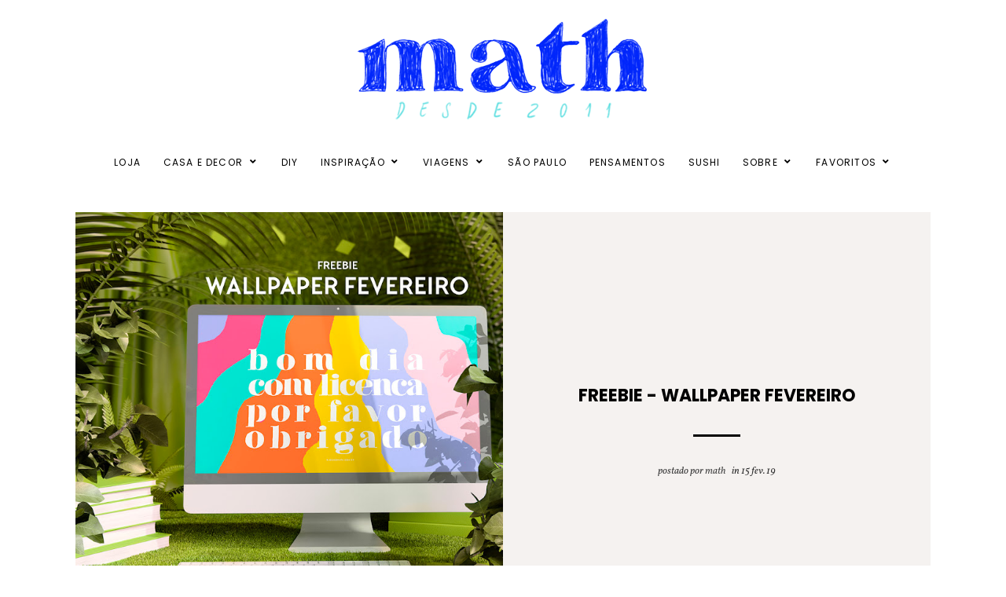

--- FILE ---
content_type: text/html; charset=UTF-8
request_url: https://www.blogdomath.com.br/2019/02/freebie-wallpaper-PAPEL-DE-PAREDE-GRATIS-IPHONE-MAC-COMPUTADOR-CELULAR-BLOG-DO-MATH.html
body_size: 43463
content:
<!DOCTYPE html>
<html dir='ltr' xmlns='http://www.w3.org/1999/xhtml' xmlns:b='http://www.google.com/2005/gml/b' xmlns:data='http://www.google.com/2005/gml/data' xmlns:expr='http://www.google.com/2005/gml/expr'>
<head>
<link href='https://www.blogger.com/static/v1/widgets/4128112664-css_bundle_v2.css' rel='stylesheet' type='text/css'/>
<!-- Google tag (gtag.js) -->
<script async='async' src='https://www.googletagmanager.com/gtag/js?id=G-RHXEDNBP02'></script>
<script>
  window.dataLayer = window.dataLayer || [];
  function gtag(){dataLayer.push(arguments);}
  gtag('js', new Date());

  gtag('config', 'G-RHXEDNBP02');
</script>
<meta content='width=device-width, initial-scale=1' name='viewport'/>
<title>FREEBIE - WALLPAPER FEVEREIRO &#8212; BLOG DO MATH</title>
<link href='https://www.blogdomath.com.br/2019/02/freebie-wallpaper-PAPEL-DE-PAREDE-GRATIS-IPHONE-MAC-COMPUTADOR-CELULAR-BLOG-DO-MATH.html' rel='canonical'/>
<meta content='FREEBIE - WALLPAPER FEVEREIRO.' name='description'/>
<link href='https://blogger.googleusercontent.com/img/b/R29vZ2xl/AVvXsEj_X5Fzi9DMl4u1klZOqxaCEhkv1xwfMOlSMUkJEj4jx3H7-sGcAaU4WbLJkVW-l3zYmWK8xp5mDNKDr2ifLJWcEL7Qr5ouRcOJjM6U0tXdJ_W7iIJeR1FZnmvowN6PtoBE_E2dgm9FdU0/w1200-h630-p-k-no-nu/freebie+wallpaper+fevereiro+blog+do+math.jpg' rel='image_src'/>
<meta content='text/html; charset=UTF-8' http-equiv='Content-Type'/>
<!-- Chrome, Firefox OS and Opera -->
<meta content='#FFFFFF' name='theme-color'/>
<!-- Windows Phone -->
<meta content='#FFFFFF' name='msapplication-navbutton-color'/>
<meta content='blogger' name='generator'/>
<link href='https://www.blogdomath.com.br/favicon.ico' rel='icon' type='image/x-icon'/>
<link href='https://www.blogdomath.com.br/2019/02/freebie-wallpaper-PAPEL-DE-PAREDE-GRATIS-IPHONE-MAC-COMPUTADOR-CELULAR-BLOG-DO-MATH.html' rel='canonical'/>
<link rel="alternate" type="application/atom+xml" title="BLOG DO MATH - Atom" href="https://www.blogdomath.com.br/feeds/posts/default" />
<link rel="alternate" type="application/rss+xml" title="BLOG DO MATH - RSS" href="https://www.blogdomath.com.br/feeds/posts/default?alt=rss" />
<link rel="service.post" type="application/atom+xml" title="BLOG DO MATH - Atom" href="https://www.blogger.com/feeds/2216535955125884252/posts/default" />

<link rel="alternate" type="application/atom+xml" title="BLOG DO MATH - Atom" href="https://www.blogdomath.com.br/feeds/6745324947820044709/comments/default" />
<!--Can't find substitution for tag [blog.ieCssRetrofitLinks]-->
<link href='https://blogger.googleusercontent.com/img/b/R29vZ2xl/AVvXsEj_X5Fzi9DMl4u1klZOqxaCEhkv1xwfMOlSMUkJEj4jx3H7-sGcAaU4WbLJkVW-l3zYmWK8xp5mDNKDr2ifLJWcEL7Qr5ouRcOJjM6U0tXdJ_W7iIJeR1FZnmvowN6PtoBE_E2dgm9FdU0/s1600/freebie+wallpaper+fevereiro+blog+do+math.jpg' rel='image_src'/>
<meta content='https://www.blogdomath.com.br/2019/02/freebie-wallpaper-PAPEL-DE-PAREDE-GRATIS-IPHONE-MAC-COMPUTADOR-CELULAR-BLOG-DO-MATH.html' property='og:url'/>
<meta content='FREEBIE - WALLPAPER FEVEREIRO' property='og:title'/>
<meta content='Reforma sem obra casa e decoração estilo vintage garimpos vintage móveis antigos usados,   DIY, faça você mesmo cafés livros viagens são paulo' property='og:description'/>
<meta content='https://blogger.googleusercontent.com/img/b/R29vZ2xl/AVvXsEj_X5Fzi9DMl4u1klZOqxaCEhkv1xwfMOlSMUkJEj4jx3H7-sGcAaU4WbLJkVW-l3zYmWK8xp5mDNKDr2ifLJWcEL7Qr5ouRcOJjM6U0tXdJ_W7iIJeR1FZnmvowN6PtoBE_E2dgm9FdU0/w1200-h630-p-k-no-nu/freebie+wallpaper+fevereiro+blog+do+math.jpg' property='og:image'/>
<meta content='FREEBIE - WALLPAPER FEVEREIRO' property='og:title'/>
<meta content='Reforma sem obra casa e decoração estilo vintage garimpos vintage móveis antigos usados,   DIY, faça você mesmo cafés livros viagens são paulo' property='og:description'/>
<meta content='https://blogger.googleusercontent.com/img/b/R29vZ2xl/AVvXsEj_X5Fzi9DMl4u1klZOqxaCEhkv1xwfMOlSMUkJEj4jx3H7-sGcAaU4WbLJkVW-l3zYmWK8xp5mDNKDr2ifLJWcEL7Qr5ouRcOJjM6U0tXdJ_W7iIJeR1FZnmvowN6PtoBE_E2dgm9FdU0/w1200-h630-p-k-no-nu/freebie+wallpaper+fevereiro+blog+do+math.jpg' property='og:image'/>
<meta content='summary_large_image' name='twitter:card'/>
<meta content='FREEBIE - WALLPAPER FEVEREIRO' name='twitter:title'/>
<meta content='Reforma sem obra casa e decoração estilo vintage garimpos vintage móveis antigos usados,   DIY, faça você mesmo cafés livros viagens são paulo' name='twitter:description'/>
<meta content='https://blogger.googleusercontent.com/img/b/R29vZ2xl/AVvXsEj_X5Fzi9DMl4u1klZOqxaCEhkv1xwfMOlSMUkJEj4jx3H7-sGcAaU4WbLJkVW-l3zYmWK8xp5mDNKDr2ifLJWcEL7Qr5ouRcOJjM6U0tXdJ_W7iIJeR1FZnmvowN6PtoBE_E2dgm9FdU0/w1200-h630-p-k-no-nu/freebie+wallpaper+fevereiro+blog+do+math.jpg' property='og:image'/>
<meta content='https://blogger.googleusercontent.com/img/b/R29vZ2xl/AVvXsEj_X5Fzi9DMl4u1klZOqxaCEhkv1xwfMOlSMUkJEj4jx3H7-sGcAaU4WbLJkVW-l3zYmWK8xp5mDNKDr2ifLJWcEL7Qr5ouRcOJjM6U0tXdJ_W7iIJeR1FZnmvowN6PtoBE_E2dgm9FdU0/w1200-h630-p-k-no-nu/freebie+wallpaper+fevereiro+blog+do+math.jpg' name='twitter:image'/>
<link href='https://cdnjs.cloudflare.com/ajax/libs/font-awesome/5.15.3/css/all.min.css' rel='stylesheet' type='text/css'/>
<link href='https://fonts.googleapis.com/css?family=Poppins:400,400i,700,700i' rel='stylesheet'/>
<link href='https://fonts.googleapis.com/css2?family=Vollkorn:ital,wght@0,400;0,700;1,400;1,700&display=swap' rel='stylesheet'/>
<script src='https://ajax.googleapis.com/ajax/libs/jquery/2.2.4/jquery.min.js'></script>
<style id='page-skin-1' type='text/css'><!--
/*/// -------------------------------------------------------------------------
*
*  Responsive Blogger Theme
*  Name:						LittleGal
*  Version:						2.0.4
*  Newest Version Date:			February 2022
*  Release:						July 2018
*  Design + Development:		Lovelogic Design
*  Website:						https://lovelogic.design
*  Etsy:						https://www.etsy.com/shop/lovelogicdesign
*
* ----------------------------------------------------------------------- //
/*! normalize.css v8.0.1 | MIT License | github.com/necolas/normalize.css */
html{line-height:1.15;-webkit-text-size-adjust:100%}body{margin:0}main{display:block}h1{font-size:2em;margin:.67em 0}hr{box-sizing:content-box;height:0;overflow:visible}pre{font-family:monospace,monospace;font-size:1em}a{background-color:transparent}abbr[title]{border-bottom:none;text-decoration:underline;text-decoration:underline dotted}b,strong{font-weight:bolder}code,kbd,samp{font-family:monospace,monospace;font-size:1em}small{font-size:80%}sub,sup{font-size:75%;line-height:0;position:relative;vertical-align:baseline}sub{bottom:-.25em}sup{top:-.5em}img{border-style:none}button,input,optgroup,select,textarea{font-family:inherit;font-size:100%;line-height:1.15;margin:0}button,input{overflow:visible}button,select{text-transform:none}[type=button],[type=reset],[type=submit],button{-webkit-appearance:button}[type=button]::-moz-focus-inner,[type=reset]::-moz-focus-inner,[type=submit]::-moz-focus-inner,button::-moz-focus-inner{border-style:none;padding:0}[type=button]:-moz-focusring,[type=reset]:-moz-focusring,[type=submit]:-moz-focusring,button:-moz-focusring{outline:1px dotted ButtonText}fieldset{padding:.35em .75em .625em}legend{box-sizing:border-box;color:inherit;display:table;max-width:100%;padding:0;white-space:normal}progress{vertical-align:baseline}textarea{overflow:auto}[type=checkbox],[type=radio]{box-sizing:border-box;padding:0}[type=number]::-webkit-inner-spin-button,[type=number]::-webkit-outer-spin-button{height:auto}[type=search]{-webkit-appearance:textfield;outline-offset:-2px}[type=search]::-webkit-search-decoration{-webkit-appearance:none}::-webkit-file-upload-button{-webkit-appearance:button;font:inherit}details{display:block}summary{display:list-item}template{display:none}[hidden]{display:none}
/*/// ------------------------------
~   General
------------------------------ ///*/
*, *:after, *:before {
-webkit-box-sizing: border-box;
-moz-box-sizing: border-box;
box-sizing: border-box;
}
.clearfix:after {
content: "";
display:block;
clear:both;
}
.hidden {
display: none;
}
html {
font-size: 62.5%;
}
body {
background: #FFFFFF;
color: #404040;
font: normal normal 16px vollkorn, sans-serif;
overflow-wrap: break-word;
word-break: break-word;
word-wrap: break-word;
}
img {
height: auto;
max-width: 100%;
}
a {
color: #4B4B4B;
text-decoration: none;
}
a:focus,
a:hover {
color: #CCCCCC;
}
em, i {
font-style: italic;
}
:focus {
outa: 0;
}
::-webkit-scrollbar {
background: #e3deda;
height: 7px;
width: 15px;
}
::-webkit-scrollbar-thumb:vertical {
background: #cfc7c2;
height: 50px;
}
::-webkit-scrollbar-thumb:horizontal {
background: #cfc7c2;
height: 7px;
}
::-moz-selection {
background: #e3deda;
color: #000000;
}
::selection {
background: #e3deda;
color: #000000;
}
.CSS_LIGHTBOX {
z-index: 10000 !important;
}
.CSS_LAYOUT_COMPONENT {
color: transparent;
}
.cookie-choices-info {
background: #F5F2F0 !important;
max-width: 280px;
position: absolute;
bottom: 1.5em;
left: 1.5em !important;
top: auto !important;
z-index: 11000 !important;
}
.cookie-choices-info .cookie-choices-text {
font: normal 12px poppins, sans-serif !important;
color: #6b6b6b !important;
}
.cookie-choices-info .cookie-choices-text::before {
color: #6b6b6b;
content: "\f564";
font-family: "Font Awesome 5 Free";
font-size: 180%;
font-weight: 900;
margin-right: .4em;
}
.cookie-choices-info .cookie-choices-buttons {
font: bold 12px poppins, sans-serif;
display: block !important;
text-align: left;
padding-bottom: .5em;
margin: 0 5px !important;
}
.cookie-choices-info .cookie-choices-buttons a {
color: #333333 !important;
text-transform: lowercase !important;
}
.cookie-choices-info .cookie-choices-buttons a:hover,
.cookie-choices-info .cookie-choices-buttons a:focus {
color: #858585 !important;
}
/*/// ------------------------------
~   Columns
------------------------------ ///*/
.section {
margin: 0;
}
.container-1 {
margin: 0 auto;
max-width: 1200px;
width: 85%;
}
@media screen and (min-width:50em) {
.container-1 {
width: 85%;
}
}
.profile-wrap {
margin: 0 auto;
max-width: 400px;
padding: 0;
width: 100%;
}
@media screen and (min-width:61em) {
.post-hero {
float: left;
width: 63%;
}
.profile-wrap {
float: right;
width: 30%;
}
.profile-wrap:before {
background: #FFFFFF;
content:"";
display: block;
height: 100px;
left: -2em;
position: relative;
top: -12em;
width: 95%;
}
.profile-section {
margin-top: -17em;
}
.borda {
background: #000000;
height: 1px;
margin-top: 6em;
max-width: 900px;
position: relative;
width: 75%;
z-index: 999;
}
}
/*/// ------------------------------
~   Header
------------------------------ ///*/
.header-wrap {
margin: .9em auto 0;
text-align: center;
}
@media screen and (min-width: 60em) {
.header-wrap {
margin-bottom: 1em;
}
}
#Header1,
#Header1 a {
color: #000000;
font: bold 30px poppins, serif;
text-transform: uppercase;
}
#Header1 h1 {
margin: 0;
}
#Header1 p {
color: #000000;
font: italic 13px vollkorn, sans-serif;
letter-spacing: 1px;
margin: 0;
text-transform: lowercase;
}
#Header1.widget,
#PageList10.widget {
margin: 0;
}
.header.image-placement-behind {
background-repeat: no-repeat;
background-position: center;
-webkit-background-size: cover;
background-size: cover;
}
.header.image-placement-behind.has-image {
background-repeat: no-repeat;
background-position: center;
-webkit-background-size: cover;
background-size: cover;
}
.header.image-placement-replace.has-image,
.header.image-placement-replace.has-image img,
.header.image-placement-before-description.has-image,
.header.image-placement-before-description.has-image img  {
margin: 0 auto;
}
/*/// ------------------------------
~   Menu
------------------------------ ///*/
.widget-content > .navtoggle.outside {
display: block;
}
.widget-content > .navtoggle.outside:hover,
.widget-content > .navtoggle.outside:focus {
cursor: pointer;
}
.nav-icon3 {
width: 30px;
height: 20px;
position: relative;
margin: 0 auto 1.5em;
-webkit-transform: rotate(0deg);
-moz-transform: rotate(0deg);
-o-transform: rotate(0deg);
transform: rotate(0deg);
-webkit-transition: .5s ease-in-out;
-moz-transition: .5s ease-in-out;
-o-transition: .5s ease-in-out;
transition: .5s ease-in-out;
cursor: pointer;
}
.nav-icon3 span {
display: block;
position: absolute;
height: 2px;
width: 100%;
background: #000000;
opacity: 1;
left: 0;
-webkit-transform: rotate(0deg);
-moz-transform: rotate(0deg);
-o-transform: rotate(0deg);
transform: rotate(0deg);
-webkit-transition: .25s ease-in-out;
-moz-transition: .25s ease-in-out;
-o-transition: .25s ease-in-out;
transition: .25s ease-in-out;
}
.nav-icon3 span:nth-child(1) {
top: 0px;
}
.nav-icon3 span:nth-child(2),
.nav-icon3 span:nth-child(3) {
top: 7px;
}
.nav-icon3 span:nth-child(4) {
top: 14px;
}
.nav-icon3.open span:nth-child(1) {
top: 7px;
width: 0%;
left: 50%;
}
.nav-icon3.open span:nth-child(2) {
-webkit-transform: rotate(45deg);
-moz-transform: rotate(45deg);
-o-transform: rotate(45deg);
transform: rotate(45deg);
}
.nav-icon3.open span:nth-child(3) {
-webkit-transform: rotate(-45deg);
-moz-transform: rotate(-45deg);
-o-transform: rotate(-45deg);
transform: rotate(-45deg);
}
.nav-icon3.open span:nth-child(4) {
top: 7px;
width: 0%;
left: 50%;
}
#PageList10 .widget-content {
padding: 1em;
}
.menu {
display: none;
font: normal 12px Poppins, sans-serif;
letter-spacing: .1em;
text-align: left;
text-transform: uppercase;
}
.menu ul {
list-style-type: none;
padding-left: 0
}
.menu a {
color: #000000;
}
.menu a:hover {
color: #CCCCCC;
}
.menu li.parent {
padding: 1em;
}
.menu li.parent i.fa.fa-fw {
display: block;
float: right;
}
.menu li.parent ul.level-two,
.menu li.parent ul.level-three {
border: 1px solid #f5f2f0;
padding: 1em;
}
.menu li.parent ul.level-two li a,
.menu li.parent ul.level-three li a {
display: block;
padding: .5em;
}
.menu li.parent > ul.level-two {
display: none;
margin-top: .5em;
}
.menu ul.level-three {
display: none;
}
.menu .fa {
display: inline-block;
color: #000000;
margin: 0 .2em;
text-align: right;
}
.menu .fa a {
font-size: 0;
padding: 0 !important;
}
.menu .fa:hover,
.menu .fa:focus {
cursor: pointer;
}
.menu ul.level-two .child-item.sharewidth i.fa.fa-fw.fa-angle-right {
margin-top: -1.5em;
}
@media screen and (min-width: 60em) {
.widget-content > .navtoggle.outside,span.navtoggle {
display: none !important;
}
.menu {
display: block !important;
padding-bottom: 1em;
}
.menu ul {
position: relative;
text-align: center;
z-index: 999;
}
.menu li.parent {
border: 0;
display: inline-table;
position: relative;
}
.menu li.parent ul.level-two,
.menu li.parent ul.level-three {
font-size: 95%;
padding: 1em 0;
text-align: left;
width: 220px;
}
.menu li.parent ul.level-two li a,
.menu li.parent ul.level-three li a {
padding: .5em 2em;
}
.menu li.parent ul.level-two {
background: #f5f2f0;
display: none;
margin: 0;
left: auto;
position: absolute;
top: 100%;
}
.menu li.parent .level-three {
background: #f5f2f0;
display: none;
position: absolute;
left: 100%;
-webkit-transform: translateY(-3em);
-ms-transform: translateY(-3em);
transform: translateY(-3em);
}
.menu li.parent .level-three li {
display: block;
transition: .3s all ease;
position: relative;
white-space: wrap;
}
.menu .level-two:hover,
.menu li.parent:hover .level-two,
.menu .child-item.sharewidth:hover .level-three {
display: block;
}
.menu .fa {
display: none;
}
.menu ul.level-two .child-item.sharewidth i.fa.fa-fw.fa-angle-right {
padding-right: 1.5em;
-webkit-transform: rotate(0deg);
-ms-transform: rotate(0deg);
transform: rotate(0deg);
}
}
/*/// ------------------------------
~   Slider
------------------------------ ///*/
#LinkList200 h3,
#HTML600 h3 {
display: none;
}
#HTML600.widget,
#HTML600 li {
margin: 0;
padding: 0;
}
.cycle-slideshow {
display: block;
height: 600px;
margin: 0;
overflow: hidden;
position: relative;
text-align: center;
width: 100%;
z-index: 0;
}
.cycle-slideshow ul {
height: 100%;
height: 100vh;
padding: 0;
width: 100%;
}
.cycle-slideshow li {
height: 100%;
margin: 0;
padding: 0;
width: 100%;
}
.cycle-prev,
.cycle-next {
color: #FFFFFF;
cursor: pointer;
font-size: 3em;
height: 100%;
position: absolute;
top: 0;
width: 11%;
z-index: 800;
-webkit-transition: .25s;
-moz-transition: .25s;
-ms-transition: .25s;
-o-transition: .25s;
}
.cycle-prev {
left: 1%;
margin-top: -.955em;
outline: 0;
position: absolute;
text-align: center;
top: 50%;
z-index: 999;
-webkit-transition: .25s;
-moz-transition: .25s;
-ms-transition: .25s;
-o-transition: .25s;
}
.cycle-next {
margin-top: -.955em;
outline: 0;
position: absolute;
right: 1%;
text-align: center;
top: 50%;
z-index: 999;
-webkit-transition: .25s;
-moz-transition: .25s;
-ms-transition: .25s;
-o-transition: .25s;
}
@media screen and (min-width: 50em) {
.cycle-prev {
left: 10%;
}
.cycle-next {
right: 10%;
}
}
.slide-inside {
background: transparent;
display: table;
height: 100%;
padding: 0;
transition: all .25s ease-out;
vertical-align: middle;
width: 100%;
-webkit-transition: all .25s ease-out;
-moz-transition: all .25s ease-out;
-o-transition: all .25s ease-out;
}
.slide-inside:hover {
background: rgba(0,0,0,.3);
}
.slide-title,
.slide-title a:hover {
display: table-cell;
vertical-align: middle;
}
.slide-image {
background-attachment: fixed;
background-position: center;
background-repeat: no-repeat;
background-size: cover;
height: 100%;
width: 100%;
}
.slide-h3 {
color: #FFFFFF;
display: block;
font: bold 25px poppins, serif;
letter-spacing: 0.08em;
line-height: 1.4em;
margin: 0 auto 1em;
max-width: 80%;
padding-bottom: .04em;
text-transform: uppercase;
z-index: 9;
}
.slide-divider {
border-top: 5px solid;
color: #FFFFFF;
display: block;
margin: 0 auto;
max-width: 50px;
}
.slide-excerpt {
color: #FFFFFF;
font-size: 90%;
letter-spacing: 1px;
margin: 2em auto 0;
max-width: 25em;
}
.slide-more {
color: #FFFFFF;
display: inline-block;
font: bold 11px Poppins, sans-serif;
letter-spacing: .1em;
margin: 1.3em auto 0;
text-transform: uppercase;
-webkit-transition: all .25s ease-out
-moz-transition: all .25s ease-out;
-o-transition: all .25s ease-out;
transition: all .25s ease-out;
}
.mobile .cycle-slideshow {
height: 250px;
}
.slide-cat {
display: none;
}
@media screen and (max-width: 50em) {
.slide-image {
background-attachment: scroll;
}
}
@media screen and (max-width: 44em) {
.slide-excerpt {
display: none;
}
}
/*/// ------------------------------
~   Social Media Icons
------------------------------ ///*/
#LinkList200 {
padding: 2em 0;
}
#LinkList100,
#LinkList200 {
display: block;
font-family: "Font Awesome 5 Brands", "Font Awesome 5 Free";
font-weight: 400;
margin: 0 0 1.3em;
}
#LinkList100 ul,
#LinkList200 ul {
padding: 0;
display: -moz-box;
display: -ms-flexbox;
display: -webkit-flex;
display: -webkit-box;
display: flex;
justify-content: center;
}
#LinkList100 li,
#LinkList200 li {
list-style-type: none;
}
#LinkList100 .social-name,
#LinkList200 .social-name {
display: none;
}
#LinkList100 a,
#LinkList200 a {
color: #000000;
font-size: 85%;
margin: 0;
padding-right: 1.5em;
}
#LinkList100 ul li:last-child a,
#LinkList200 ul li:last-child a {
padding: 0;
}
#LinkList100 a:focus,
#LinkList100 a:hover,
#LinkList200 a:focus,
#LinkList200 a:hover {
color: #828282;
}
#LinkList100 .facebook:before, #LinkList200 .facebook:before {content:"\f39e";}
#LinkList100 .instagram:before, #LinkList200 .instagram:before {content:"\f16d";}
#LinkList100 .twitter:before, #LinkList200 .twitter:before {content:"\f099";}
#LinkList100 .pinterest:before, #LinkList200 .pinterest:before {content:"\f231";}
#LinkList100 .tumblr:before, #LinkList200 .tumblr:before {content:"\f173";}
#LinkList100 .youtube:before, #LinkList200 .youtube:before {content:"\f167";}
#LinkList100 .email:before, #LinkList200 .email:before {content:"\f0e0";}
#LinkList100 .rssfeed:before, #LinkList200 .rssfeed:before {content: "\f09e"; font-weight: 900; }
#LinkList100 .bloglovin:before, #LinkList200 .bloglovin:before {content:"\f004"; font-weight: 900;}
#LinkList100 .behance:before, #LinkList200 .behance:before {content:"\f1b4";}
#LinkList100 .etsy:before, #LinkList200 .etsy:before {content:"\f2d7";}
#LinkList100 .linkedin:before, #LinkList200 .linkedin:before {content:"\f0e1";}
#LinkList100 .medium:before, #LinkList200 .medium:before {content:"\f3c7";}
#LinkList100 .spotify:before, #LinkList200 .spotify:before {content:"\f1bc";}
#LinkList100 .vimeo:before, #LinkList200 .vimeo:before {content:"\f27d";}
#LinkList100 .goodreads:before, #LinkList200 .goodreads:before {content:"\f3a9";}
#LinkList100 .skoob:before, #LinkList200 .skoob:before {content:"\f4d5";}
#LinkList100 .tiktok:before, #LinkList200 .tiktok:before {content: "\e07b";}
#LinkList200.widget {
margin: 0;
}
@media screen and (min-width: 60em) {
.slide.section {
position: relative;
display: -moz-box;
display: -ms-flexbox;
display: -webkit-flex;
display: -webkit-box;
display: flex;
flex-wrap: wrap;
justify-content: center;
}
#HTML600 {
width: 95%;
}
#LinkList200 {
padding-top: 0;
width: 5%;
}
#LinkList200 {
background: #FFFFFF;
height: 100%;
}
#LinkList200:before {
background: #000000;
content:"";
display: block;
height: 200px;
margin: 0 auto 1em auto;
width: 1px;
}
#LinkList200 ul {
flex-direction: column;
justify-content: center;
align-items: flex-start;
}
#LinkList200 ul li {
margin: 0 auto;
}
#LinkList200 li a {
line-height: 1.8em;
padding: 0;
}
}
/*/// ------------------------------
~   Posts
------------------------------ ///*/
.post-hero {
margin: 4em 0;
}
.home-view #Blog1 .blog-posts,
.index-view #Blog1 .blog-posts {
display: -moz-box;
display: -ms-flexbox;
display: -webkit-flex;
display: -webkit-box;
display: flex;
flex-wrap: wrap;
align-items: center;
justify-content: center;
}
.home-view #Blog1 .post,
.index-view #Blog1 .post {
max-width: 650px;
padding: 0 5em;
width: 46%;
}
@media screen and (min-width: 57em) {
.home-view #Blog1 .post:nth-of-type(even),
.index-view #Blog1 .post:nth-of-type(even) {
margin-top: 200px;
}
}
.post {
line-height: 2em;
margin-bottom: 6em;
}
.post-location .post-location-place::before {
content:"\f3c5";
font-family: "Font Awesome 5 Free";
font-weight: 900;
padding-right: .3em;
}
.post-location .post-location-place {
color: #333333;
font: normal 11px Poppins, sans-serif;
text-transform: uppercase;
}
.post-labels {
font: normal 13px Poppins, sans-serif;
letter-spacing: 0.08em;
padding-bottom: .7em;
text-transform: uppercase;
}
.post-labels a {
color: #222222;
}
.post-labels a:hover,
.post-labels a:focus {
color: #CCCCCC;
}
@media screen and (min-width: 61em) {
.post-labels {
margin-left: -2em;
}
}
h2.post-title,
a.post-title-link {
color: #000000;
font: bold 22px Poppins, sans-serif;
letter-spacing: 1px;
padding-bottom: 1em;
text-transform: uppercase;
}
a.post-title-link {
padding: 0;
}
a.post-title-link:hover {
color: #cccccc;
}
.post-title-link:after {
background: #000000;
content:"";
display: block;
height: 5px;
margin-top: 1em;
width: 70px;
}
.post-thumb img {
display: block;
width: 100%;
}
.post-snippet {
font-weight: normal;
margin-bottom: 1.8em;
}
@media screen and (min-width: 50em) {
.post-snippet {
width: 70%;
}
}
.home-view .post-body-text img,
.index-view .post-body-text img {
display: none;
}
.post-date, .read-more {
color: #333333;
float: left;
font: bold 13px Poppins, sans-serif;
letter-spacing: 0.08em;
margin-top: 1em;
text-transform: uppercase;
width: 50%;
}
.read-more {
text-align: right;
}
.read-more a {
color: #333333;
}
.read-more a:hover,
.read-more a:focus {
color: #CCCCCC;
}
.post-body table {
padding: 0 !important;
}
.post-body .tr-caption {
font-size: 70%;
letter-spacing: 2px;
text-transform: uppercase;
}
.post-body h2,
.post-body h3,
.post-body h4 {
font: bold 22px Poppins, sans-serif;
padding: .5em 0;
text-transform: uppercase;
}
.post-body h2 { font-size: 145%; }
.post-body h3 { font-size: 125%; }
.post-body h4 { font-size: 100%; }
.post-body blockquote,
.post-body blockquote.tr_bq {
border-left: 3px solid #000000;
color: #222222;
font: italic 20px vollkorn, sans-serif;
margin: 1.5em 0;
padding-left: 1em;
}
.single-view .post-body a,
.page-view .post-body a {
border-bottom: 2px solid #000000;
padding-bottom: .2em;
margin: 0 !important;
}
.post-body p a > img {
border: none !important;
padding: 0;
}
.post ul li {
list-style-type: square;
}
.post ol {
counter-reset: li;
}
.post ol li {
list-style: none;
}
.post ol li:before {
color: #333333;
content: counter(li);
counter-increment: li;
font: bold 12px Poppins, sans-serif;
margin: 0 1em .8em -2em;
padding: 3px 6px 3px 6px;
text-align: center;
}
.post .separator, .post table,
.post .separator a, .post table a {
border: 0 !important;
line-height: normal;
}
.tr-caption {
padding: .4em;
}
.post-body .img-left {
padding: 1em 1em 1em 0!important;
}
.post-body .img-right {
padding: 1em 0 1em 1em!important;
}
@media screen and (max-width: 45em) {
.post-body .img-left, .post-body .img-left img, .post-body .img-right, .post-body .img-right img {
max-width: 100% !important;
padding: 1em 0 1em 0 !important;
width: 700px !important;
}
}
@media screen and (max-width: 57em) {
.home-view #Blog1 .post,
.index-view #Blog1 .post {
max-width: 85%;
padding: 0;
width: 100%;
}
}
/*/// ------------------------------
~   Profile
------------------------------ ///*/
#Image100 figure,
#Image100.widget.Image {
margin: 0;
}
#Image100 h3,
#HTML500 h3 {
display: none;
}
#Image100 {
position: relative;
}
#Image100 .image-caption {
background: #000000;
bottom: -1.3em;
clear: both;
color: #F8F8F8;
font: bold 16px Poppins, sans-serif;
left: 0;
letter-spacing: .1em;
margin-left: auto;
margin-right: auto;
max-width: 50%;
padding: .8em 2em;
position: absolute;
right: 0;
text-align: center;
text-transform: uppercase;
width: auto;
}
#Text100 {
text-align: center;
margin-top: 3em;
margin-bottom: 1.5em;
padding-top: 0;
}
#Text100 h3 {
color: #000000;
font: bold 14px Poppins, sans-serif;
letter-spacing: .1em;
padding-top: 1em;
text-transform: uppercase;
}
#LinkList100 .social-icons {
text-align: center;
}
#LinkList100  {
margin-bottom: 3em;
}
/*/// ------------------------------
~   Search
------------------------------ ///*/
.gbml-search {
border: 1px solid #000000;
padding: 1.5em;
text-align: center;
width: 100%;
}
.gbml-search .search-form {
color: #000000;
}
.gbml-search input,
.gbml-search .search-form-btn {
background: none;
border: 0;
}
.gbml-search input {
font: normal 13px Poppins, sans-serif;
letter-spacing: 0.08em;
text-transform: uppercase;
width: 90%;
}
::placeholder {
color: #000000;
opacity: 1;
}
:-ms-input-placeholder {
color: #000000;
}
::-ms-input-placeholder {
color: #000000;
}
.gbml-search .search-form-btn {
color: #000000;
margin-left: -7px;
}
.gbml-search input:focus {
outline: 0;
}
.gbml-search .search-form-btn:hover {
cursor: pointer;
}
#HTML300 h3 {
display: none;
}
/*/// ------------------------------
~   Discover
Featured Images w/ Links
------------------------------ ///*/
.fbe-wrap {
background: #f5f2f0;
margin: 2em auto 4em;
padding: 5em 0;
text-align: center;
}
.fbe-section {
margin: 0 auto;
max-width: 1300px;
width: 85%;
display: -moz-box;
display: -ms-flexbox;
display: -webkit-flex;
display: -webkit-box;
display: flex;
flex-wrap: wrap;
justify-content: space-around;
align-items: center;
}
.fbe-section:before {
border-bottom: 3px solid #000000;
color: #000000;
content: "discover";
font: normal 20px Poppins, sans-serif;
letter-spacing: .2em;
padding: 0 0 2em;
text-align: center;
text-transform: uppercase;
}
.fbe-wrap figure,
.fbe-wrap .widget {
margin: 0;
}
.fbe-section:before,
.fbe-section .widget {
width: 22%;
}
.fbe-wrap img {
display: block;
}
.fbe-wrap img,
.fbe-wrap .FollowByEmail {
width: 100%;
}
.fbe-wrap .image-caption {
background: #000000;
bottom: 2em;
clear: both;
color: #F8F8F8;
font: italic 14px vollkorn, sans-serif;
left: 0;
letter-spacing: .1em;
margin-left: auto;
margin-right: auto;
max-width: 80%;
padding: .7em 2em;
position: absolute;
right: 0;
text-align: center;
width: auto;
}
.fbe-wrap img:hover,
.fbe-wrap img:focus {
opacity: .8;
}
@media screen and (max-width: 61em) {
.fbe-wrap {
margin: 6em 0;
padding: 6em 0 3em;
}
.fbe-section:before, .fbe-section .widget {
margin-bottom: 4% !important;
width: 46%;
}
}
@media screen and (max-width: 37.5em) {
.fbe-section:before, .fbe-section .widget {
margin-bottom: 3em !important;
width: 100%;
}
}
/*/// ------------------------------
~   Popular Posts
------------------------------ ///*/
.pp-posts {
display: none;
background: #F5F2F0;
margin: 5em 0 2em;
padding: 4em 0 6em;
width: 100%;
}
.home-view .pp-posts,
.index-view .pp-posts {
display: block;
}
.pp-section {
margin: 0 auto;
max-width: 1300px;
width: 85%;
display: -moz-box;
display: -ms-flexbox;
display: -webkit-flex;
display: -webkit-box;
display: flex;
flex-wrap: wrap;
justify-content: space-around;
align-items: center;
}
.PopularPosts h3 {
border-bottom: 3px solid #000000;
color: #000000;
display: block;
font: normal 20px Poppins, sans-serif !important;
letter-spacing: .2em !important;
margin: 0 auto 2.5em auto;
max-width: 300px;
padding-bottom: 1.5em;
text-align: center;
text-transform: uppercase;
}
.pp-section .PopularPosts .widget-content {
display: -moz-box;
display: -ms-flexbox;
display: -webkit-flex;
display: -webkit-box;
display: flex;
flex-wrap: wrap;
justify-content: space-around;
align-items: flex-start;
}
.PopularPosts {
counter-reset: contarpp;
}
.PopularPosts {
text-align: center;
}
.post-pp {
border: 1px solid #000000;
padding: 2em 2em 1em 2em;
position: relative;
width: 20%;
}
.post-pp:last-of-type {
margin-right: 0;
}
.PopularPosts .post-pp:before {
background: #F5F2F0;
color: #000000;
content: counter(contarpp, decimal);
counter-increment: contarpp;
font: bold 20px Poppins, sans-serif;
left: .2em;
padding: 0 .5em;
position: absolute;
text-align: left;
top: -.7em;
}
.PopularPosts .pp-thumbnail img {
display: block;
}
.PopularPosts .pp-thumbnail:hover,
.PopularPosts .pp-thumbnail:focus {
opacity: .8;
}
h5.popular-post-title {
font: bold 12px Poppins, sans-serif;
letter-spacing: .08em;
margin: 1em 0 0 0;
text-align: center;
text-transform: uppercase;
}
.popular-post-title a {
color: #000000;
}
.popular-post-title a:hover,
.popular-post-title a:focus {
color: #CCCCCC;
}
.popular-post-snippet {
display: none;
}
@media screen and (max-width: 60em) {
.pp-posts {
padding-bottom: 4em;
margin-bottom: 5em;
}
.post-pp {
margin-bottom: 6%;
padding: 1.2em 1.2em .7em 1.2em;
width: 44%;
}
}
@media screen and (max-width: 32em) {
.post-pp {
width: 100%;
}
}
/*/// ------------------------------
~   Blog Pager
------------------------------ ///*/
.blog-pager {
display: block;
letter-spacing: 2px;
margin: 3em auto;
text-align: center;
text-transform: uppercase;
}
.blog-pager a {
background: #000000;
border: 1px solid #000000;
color: #F8F8F8;
font: bold 10px Poppins, sans-serif;
letter-spacing: .1em;
line-height: 3.6em;
padding: 1em 1.5em;
text-transform: uppercase;
}
.blog-pager a:hover,
.blog-pager a:focus {
background: #FFFFFF;
color: #000000;
}
.blog-pager-home-link,
.blog-pager-newer-link.disabled,
.blog-pager-older-link.disabled {
display: none;
}
/*/// ------------------------------
~   Footer
------------------------------ ///*/
.footer {
margin: 0 auto;
margin-bottom: 1.5em;
text-align: center;
}
.footer .widget {
margin-bottom: 0;
}
.backtotop {
text-align: center;
}
.credits-links {
font: normal 11px Poppins, sans-serif;
letter-spacing: 2px;
margin: 0 auto;
max-width: 1200px;
padding-top: 2em;
text-align: center;
text-transform: uppercase;
}
.credits-links a {
color: #000000;
}
.credits-links a:hover {
color: #CCCCCC;
}
@media screen and (min-width: 50em) {
.backtotop, .blogname-footer, .gbml-credits {
display: inline-table;
width: 33%;
}
}
.columns-wrap {
background: #f5f2f0;
margin: 8em auto 0;
padding: 3em 0 4em;
}
.columns-inner {
margin: 0 auto;
max-width: 1300px;
width: 85%;
}
.c-column-left,
.c-column-center,
.c-column-right {
display: inline;
padding: 1em;
vertical-align: middle;
}
.c-column-full {
display: block;
}
@media screen and (max-width: 45em) {
.c-column-left,
.c-column-center,
.c-column-right {
float: none !important;
margin: 0 auto;
width: 100% !important;
text-align: center;
}
}
/*/// ------------------------------
~   Widgets
------------------------------ ///*/
.widget h3 {
color: #333333;
font: bold 13px poppins, sans-serif;
letter-spacing: 2px;
padding: 1em 0;
text-align: center;
text-transform: uppercase;
}
.widget ul {
list-style:none;
margin: 0;
padding: 0;
}
/*/// ------------------------------
~   Youtube
------------------------------ ///*/
.youtube-wrap {
margin: 5em 0;
}
.yt-widget {
margin: 0 auto;
width: 100%;
}
.yt-widget .widget {
clear: both;
width: 100%;
}
.yt-gallery-content {
display: -moz-box;
display: -ms-flexbox;
display: -webkit-flex;
display: -webkit-box;
display: flex;
flex-wrap: wrap;
justify-content: space-between;
}
.yt-gallery-content-item {
margin-bottom: 4%;
width: 100%;
}
.yt-gallery img {
display: block;
width: 100%;
}
.yt-gallery-content-item {
position: relative;
}
.yt-item-overlay {
position: absolute;
display: block;
z-index: 50;
top: 0;
background: #333;
bottom: 0;
left: 0;
right: 0;
opacity: .3;
transition: all .3s;
}
.yt-item-overlay:hover {
opacity: 0;
}
.yt-overlay-icon {
fill: #FFFFFF;
position: absolute;
top: 50%;
left: 50%;
z-index: 100;
-webkit-transform: translateY(-50%) translateX(-50%);
-ms-transform: translateY(-50%) translateX(-50%);
transform: translateY(-50%) translateX(-50%);
}
/*/// ------------------------------
~   Pinterest
------------------------------ ///*/
.pinterest-gallery {
float: left;
width: 33.33%;
}
.pinterest-gallery .pinterest-thumbnail {
background-position: 50% 50%;
background-size: cover;
padding-bottom: 170%;
position: relative;
width: 100%;
}
.pinterest-gallery .pinterest-icon {
align-items: center;
bottom: 0;
color: #FFFFFF;
display: -moz-box;
display: -ms-flexbox;
display: -webkit-flex;
display: -webkit-box;
display: flex;
font-family: Font Awesome 5 Brands, Font Awesome 5 Free;
font-size: 90%;
justify-content: center;
left: 0;
position: absolute;
right: 0;
top: 0;
opacity: 0;
z-index: 400;
}
.pinterest-gallery .pinterest-icon:hover {
background: #333333;
opacity: 0.5;
}
/*/// ------------------------------
~   Labels [list]
------------------------------ ///*/
.list-group a {
color: #000000;
display: block;
margin: 0;
text-align: center;
}
.list-group a:hover,
.list-group a:focus {
color: #CCCCCC;
}
.label-count {
color: #CCCCCC;
font-size: 85%;
}
.list-group a:before {
color: #CCCCCC;
content: "x";
font: normal 11px sans-serif;
display: block;
margin: .7em auto;
}
.list-group a:first-of-type:before {
display: none;
}
/*/// ------------------------------
~   Labels [cloud]
------------------------------ ///*/
.cloud-label-widget-content {
line-height: 2em;
text-align: center;
}
.cloud-label-widget-content .label-size {
color: #000000;
font-size: 100%;
margin: .5em;
}
.Label .cloud-label-widget-content .label-size:hover {
color: #CCCCCC;
}
.cloud-label-widget-content span .label-size:before {
color: #CCCCCC;
content: "x";
font: normal 11px sans-serif;
display: block;
margin: .7em auto;
}
.cloud-label-widget-content span .label-size:first-of-type:before {
display: none;
}
/*/// ------------------------------
~   Featured Post
------------------------------ ///*/
.FeaturedPost .widget-content {
position: relative;
}
.FeaturedPost .featured-post-title-link {
display: -moz-box;
display: -ms-flexbox;
display: -webkit-flex;
display: -webkit-box;
display: flex;
align-items: center;
bottom: 4em;
color: #000000;
font: bold 13px Poppins, sans-serif;
letter-spacing: 2px;
justify-content: center;
left: 4em;
opacity: 0;
position: absolute;
right: 4em;
text-align: center;
text-transform: uppercase;
top: 4em;
}
a.featured-post-title-link {
color: #CCCCCC;
}
.FeaturedPost .featured-post-title-link:hover {
background: #FFFFFF;
opacity: 1;
}
.FeaturedPost .featured-post-snippet {
display: none;
}
/*/// ------------------------------
~   Archive
------------------------------ ///*/
.BlogArchive {
border: 1px solid #000000;
font-size: 85%;
padding: 1.5em;
}
.BlogArchive h3 {
padding: 0;
text-align: left;
text-transform: uppercase;
}
.BlogArchive a {
color: #000000;
}
.BlogArchive a:hover {
color: #CCCCCC;
}
.BlogArchive .post-count {
color: #CCCCCC;
font-size: 80%;
padding-left: .5em;
}
.BlogArchive ul li .hierarchy-title a:before {
content: "\f068";
display: inline-block;
font-family: "Font Awesome 5 Free";
padding-right: .3em;
}
.collapsible {
-webkit-transition: height 0.3s cubic-bezier(0.4, 0, 0.2, 1);
transition: height 0.3s cubic-bezier(0.4, 0, 0.2, 1);
}
.collapsible,
.collapsible > summary {
display: block;
overflow: hidden;
}
.collapsible > :not(summary) {
display: none;
}
.collapsible[open] > :not(summary) {
display: block;
}
.collapsible:focus,
.collapsible > summary:focus {
outline: none;
}
.collapsible > summary {
cursor: pointer;
display: block;
padding: 0;
}
.collapsible:focus > summary,
.collapsible > summary:focus {
background-color: transparent;
}
.collapsible > summary::-webkit-details-marker {
display: none;
}
.collapsible-title {
-webkit-box-align: center;
-webkit-align-items: center;
-ms-flex-align: center;
align-items: center;
display: -webkit-box;
display: -webkit-flex;
display: -ms-flexbox;
display: flex;
}
.collapsible-title .title {
-webkit-box-flex: 1;
-webkit-flex: 1 1 auto;
-ms-flex: 1 1 auto;
flex: 1 1 auto;
-webkit-box-ordinal-group: 1;
-webkit-order: 0;
-ms-flex-order: 0;
order: 0;
overflow: hidden;
text-overflow: ellipsis;
white-space: nowrap;
}
.collapsible-title .chevron-down,
.collapsible[open] .collapsible-title .chevron-up {
display: block;
}
.collapsible-title .chevron-up,
.collapsible[open] .collapsible-title .chevron-down {
display: none;
}
.flat-button {
cursor: pointer;
display: inline-block;
font-weight: bold;
text-transform: uppercase;
border-radius: 2px;
padding: 8px;
margin: -8px;
}
.flat-icon-button {
background: transparent;
border: 0;
margin: 0;
outline: none;
padding: 0;
margin: -12px;
padding: 12px;
cursor: pointer;
box-sizing: content-box;
display: inline-block;
line-height: 0;
}
.flat-icon-button,
.flat-icon-button .splash-wrapper {
border-radius: 50%;
}
.flat-icon-button .splash.animate {
-webkit-animation-duration: 0.3s;
animation-duration: 0.3s;
}
.extendable .show-less,
.extendable .show-more {
display: none;
}
.pill-button {
background: transparent;
border: 1px solid;
border-radius: 12px;
cursor: pointer;
display: none;
font-size: 12px;
padding: 4px 16px;
text-transform: uppercase;
}
.extendable .show-less.hidden,
.extendable .show-more.hidden {
display: none;
}
.extendable .remaining-items {
height: auto;
overflow: hidden;
-webkit-transition: height .3s cubic-bezier(.4,0,.2,1);
transition: height .3s cubic-bezier(.4,0,.2,1);
}
/*/// ------------------------------
~   Instagram
------------------------------ ///*/
#HTML100 {
margin: 0;
}
#HTML100 h3 {
display: none;
}
/*/// ------------------------------
~   Single Posts
------------------------------ ///*/
.single-view .slider, .single-view .borda, .single-view .post-hero, .single-view .profile-wrap, .single-view .sidebar, .single-view .fbe-wrap {
display: none;
}
.single-view .main {
float: none;
margin: 0 auto;
max-width: 1100px;
width: 85%;
}
.post-thumb-header {
background: #f5f2f0;
display: -moz-box;
display: -ms-flexbox;
display: -webkit-flex;
display: -webkit-box;
display: flex;
justify-content: space-between;
align-items: center;
flex-wrap: nowrap;
margin-bottom: 2.5em;
}
.post-thumb-s {
display: block;
width: 50%;
}
.post-thumb-s img {
display: block;
}
.single-view .post-header {
padding: 2em;
text-align: center;
width: 50%;
}
@media screen and (max-width: 47em) {
.post-thumb-header {
flex-wrap: wrap;
}
.post-thumb-s,
.single-view .post-header {
width: 100%;
}
}
.single-view .post-title {
color: #000000;
font: bold 22px Poppins, sans-serif;
text-transform: uppercase;
}
.single-view .post-title h1:after {
border-bottom: 3px solid #000000;
content: "";
display: block;
margin: 1.5em auto 1em;
max-width: 60px;
}
.single-view .post-date {
float: none;
letter-spacing: 0;
width: auto;
}
.single-view .post-date,
.single-view .post-author {
display: inline-block;
font: italic 13px vollkorn, sans-serif;
text-transform: lowercase;
}
.single-view .post-date:before {
content: " in";
display: inline-block;
padding: 0 0 0 .4em;
}
.single-view .post-body {
max-width: 900px;
margin: 0 auto;
}
.single-view .post-footer {
margin: 3em 0 0;
text-align: center;
}
.single-view .post-labels {
margin: 1em 0;
}
.single-view .post-share a {
background: #000000;
border: 1px solid #000000;
color: #F8F8F8;
font-size: 90%;
padding: .6em 1em;
}
.single-view .post-share a:hover,
.single-view .post-share a:focus {
background: #FFFFFF;
color: #000000;
}
/*/// ------------------------------
~   Related Posts
------------------------------ ///*/
.related-wrap {
display: -moz-box;
display: -ms-flexbox;
display: -webkit-flex;
display: -webkit-box;
display: flex;
justify-content: space-between;
margin-bottom: 5em;
}
#related-posts {
max-width: 1200px;
}
#related-posts h4 {
display: none;
}
#related-posts a {
margin: 0 !important;
position: relative;
width: 23%;
}
#related-posts a img:hover,
#related-posts a img:focus {
opacity: 0.8;
}
#related-title {
align-items: center;
background: #000000;
bottom: 1em;
color: #F8F8F8;
display: -moz-box;
display: -ms-flexbox;
display: -webkit-flex;
display: -webkit-box;
display: flex;
justify-content: center;
left: 1em;
font: bold 12px Poppins, sans-serif;
text-align: center;
text-transform: uppercase;
padding: .5em;
position: absolute;
right: 1em;
z-index: 700;
}
#related-title:hover,
#related-title:focus {
color: #CCCCCC;
}
@media screen and (max-width: 42em) {
#related-posts a:nth-child(3),
#related-posts a:nth-child(4) {
display: none;
}
#related-posts a {
width: 48%;
}
}
/*/// ------------------------------
~  Comments
------------------------------ ///*/
.comments h3 {
color: #000000;
font: bold 19px Poppins, sans-serif;
text-align: center;
text-transform: uppercase;
}
.comment-actions {
font-size: 85%;
letter-spacing: 1px;
text-transform: uppercase;
}
.comment-actions a {
font: bold 11px Poppins, sans-serif;
padding: .5em .3em;
text-transform: uppercase;
}
.comment-actions a:hover {
text-decoration: underline;
}
.comments .thread-toggle {
font-size: 80%;
letter-spacing: 0.2em;
text-transform: uppercase;
}
.comments .comment-header {
border-bottom: 1px solid #CCCCCC;
color: #000000;
font: bold 13px Poppins, sans-serif;
padding: .2em 0 1em 0;
text-transform: uppercase;
}
.comments .comments-content .datetime {
font-size: 80%;
margin-left: .6em;
}
.comments .comments-content .datetime a {
color: #000000;
}
.comments .comment-header,
.comments .comment-thread.inline-thread .comment {
position:relative;
}
.comments .continue a {
font-weight:normal;
}
.comment-thread ol {
margin:0 0 1em;
}
.comment-thread .comment-content a,
.comments .user a,
.comments .comment-thread.inline-thread .user a {
font-weight: bold;
color: #000000;
}
#comments .avatar-image-container img {
border:0;
}
.comments .avatar-image-container {
display: none;
}
.comments .comment-block,
.comments .comments-content .comment-replies,
.comments .comment-replybox-single {
margin-left: 1px;
}
.comments .comment-block,
.comments .comment-thread.inline-thread .comment {
border: 1px solid #CCCCCC;
padding: 1.5em 1.8em;
}
.comments .comments-content .comment {
margin: 1em 0 0;
padding: 0;
width: 100%;
}
.comments .comments-content .icon.blog-author {
position: absolute;
right: -1.4em;
margin: 0px;
top: -1.05em;
}
.comments .comments-content .inline-thread {
padding:0 0 0 1em;
}
.comments .comments-content .comment-replies {
margin-top:0;
}
.comments .comment-thread.inline-thread {
background: none;
border-left: 1px solid #F1F1F1;
}
.comments .comment-thread.inline-thread .comment .comment-block {
background: none;
border: 0;
margin: 0 !important;
padding: 0;
}
.comments .continue {
border-top:0;
width: 100%;
}
.comments .continue a {
padding:10px 0;
text-align:center;
}
.comment .continue {
display:none;
}
#comment-editor {
height: 280px !important;
width: 100% !important;
}
#comment-post-message {
text-align: center;
text-transform: uppercase;
}
.comment-form {
max-width: 100%;
width: 100%;
}
/*/// ------------------------------
~   Static Pages
------------------------------ ///*/
.page-view .slider, .page-view .borda, .page-view .post-hero, .page-view .profile-wrap, .page-view .sidebar, .page-view .fbe-wrap {
display: none;
}
.page-view .main {
float: none;
margin: 3em auto;
max-width: 1000px;
width: 85%;
}
.page-view .post-title {
color: #000000;
font: bold 22px Poppins, sans-serif;
margin-bottom: 2em;
text-align: center;
text-transform: uppercase;
}
/*/// ------------------------------
~   Contact Form
------------------------------ ///*/
.ContactForm .form-label {
display: none;
}
.contact-form-widget,
.ContactForm input,
.ContactForm textarea {
border: 1px solid #000000;
color: #000000;
font: normal 13px vollkorn, serif;
letter-spacing: 2px;
max-width: 800px;
text-transform: lowercase;
width: 100%;
}
.contact-form-widget {
border: 0;
margin: 0 auto .5em;
}
.ContactForm input,
.ContactForm textarea {
margin-bottom: .5em;
padding: 1.7em !important;
}
.contact-form-button-submit,
#ContactForm100_contact-form .contact-form-button-submit,
#ContactForm100_contact-form-submit.contact-form-button.contact-form-buttom-submit {
background: #000000;
border-radius: 0 !important;
border: 1px solid #000000;
color: #F8F8F8 !important;
display: block;
font: bold 13px Poppins, sans-serif !important;
height: auto !important;
margin: 1em auto 0 auto !important;
max-width: 170px !important;
padding: 1em;
text-align: center;
text-transform: uppercase !important;
width: 100% !important;
}
.contact-form-button-submit:focus,
.contact-form-button-submit:hover,
#ContactForm100_contact-form .contact-form-button-submit:focus,
#ContactForm100_contact-form .contact-form-button-submit:hover {
background: #FFFFFF;
color: #000000 !important;
cursor: pointer;
}
.ContactForm input:focus,
.ContactForm input:hover,
.ContactForm textarea:focus,
.ContactForm textarea:hover,
#ContactForm100_contact-form .contact-form-button-submit:focus,
#ContactForm100_contact-form .contact-form-button-submit:hover {
outline: 0 !important;
background: #FFFFFF !important;
border: 1px solid #CCCCCC;
box-shadow: none !important;
border-radius: 0 !important;
}
.contact-form-success-message {
background: #FFFFFF;
border: 0 solid #000000;
bottom: 0;
box-shadow: 0 2px 4px rgba(0,0,0,.2);
color: #222;
font-size: 11px;
line-height: 19px;
margin-left: 0;
opacity: 1;
position: static;
text-align: center;
}
.contact-form-error-message {
background: #FFFFFF;
border: 0 solid #000000;
bottom: 0;
box-shadow: 0 2px 4px rgba(0,0,0,.2);
color: #666;
font-size: 11px;
font-weight: bold;
line-height: 19px;
margin-left: 0;
opacity: 1;
position: static;
text-align: center;
}
.contact-form-success-message-with-border {
background: #FFFFFF;
border: 1px solid #000000;
bottom: 0;
box-shadow: 0 2px 4px rgba(0,0,0,.2);
color: #222;
font-size: 11px;
line-height: 19px;
margin-left: 0;
opacity: 1;
position: static;
text-align: center;
}
.contact-form-error-message-with-border {
background: #FFFFFF;
border: 1px solid #000000;
bottom: 0;
box-shadow: 0 2px 4px rgba(0,0,0,.2);
color: #666;
font-size: 11px;
font-weight: bold;
line-height: 19px;
margin-left: 0;
opacity: 1;
position: static;
text-align: center;
}
#ContactForm100 {
display: none;
}
/*/// ------------------------------
~   Category Page
Search Results Page
Archive Page
------------------------------ ///*/
.label-view .slider, .label-view .borda, .label-view .post-hero, .label-view .profile-wrap, .label-view .sidebar, .label-view .fbe-wrap,
.search-view .slider, .search-view .borda, .search-view .post-hero, .search-view .profile-wrap, .search-view .sidebar, .search-view .fbe-wrap,
.archive-view .slider, .archive-view .borda, .archive-view .post-hero, .archive-view .profile-wrap, .archive-view .sidebar, .archive-view .fbe-wrap {
display: none;
width: 0;
}
.label-view .container-2,
.search-view .container-2,
.archive-view .container-2 {
margin: 0 auto;
max-width: 1200px;
width: 85%;
}
.blog-status-message {
font-size: 90%;
letter-spacing: .1em;
margin-bottom: 3em;
padding: 2em;
text-transform: uppercase;
}
.label-view .main, .search-view .main, .archive-view .main {
margin: 1em auto;
text-align: center;
}
.container-label, .search-view .post, .container-archive {
display: inline-table;
margin: 0 0 5% 0;
vertical-align: baseline;
}
@media screen and (min-width: 50em) {
.container-label, .search-view .post, .container-archive {
margin: 0 3% 3.5% 0;
width: 48%;
}
.container-label:nth-child(2n+0), .container-label:last-of-type,
.search-view .post:nth-child(2n+0), .search-view .post:last-of-type,
.container-archive:nth-child(2n+0), .container-archive:last-of-type {
margin-right: 0;
}
}
@media screen and (min-width: 72em) {
.container-label, .search-view .post, .container-archive {
width: 31%;
}
.container-label:nth-child(2n+0),
.search-view .post:nth-child(2n+0),
.container-archive:nth-child(2n+0) {
margin-right: 3%;
}
.container-label:nth-child(3n+0), .container-label:last-of-type,
.search-view .post:nth-child(3n+0), .search-view .post:last-of-type,
.container-archive:nth-child(3n+0), .container-archive:last-of-type {
margin-right: 0;
}
}
.container-label .post-body-text,
.search-view .post-body-text,
.container-archive .post-body-text {
display: none;
}
.container-label a, .search-view .post a, .container-archive a {
border: 0;
}
.container-label .post-title a, .search-view .post .post-title a, .container-archive .post-title a {
color: #000000;
font: bold 14px Poppins, sans-serif;
}
.container-label .post-title, .search-view .post .post-title, .container-archive .post-title {
line-height: 1em;
}
.container-label .post-title a:hover, .search-view .post .post-title a:hover, .container-archive .post-title a:hover,
.container-label .post-title a:focus, .search-view .post .post-title a:focus, .container-archive .post-title a:focus {
color: #CCCCCC;
}
.container-label .post-title-link:after, .search-view .post .post-title-link:after, .container-archive .post-title-link:after {
margin: .5em auto 0 auto;
}
/*/// ------------------------------
~   Error Page
------------------------------ ///*/
.error-view .slider, .error-view .borda, .error-view .post-hero, .error-view .profile-wrap, .error-view .sidebar, .error-view .fbe-wrap {
display: none;
}
.error-view .main {
float: none;
margin: 3em auto;
text-align: center;
}
/* ---  END CSS --- */

--></style>
<style id='template-skin-1' type='text/css'><!--
body#layout { padding: 5%;  background: #fcfaf7; }
body#layout div.section { background: #F3EFEE; border: 0; border-radius: 4px; padding: 25px 30px 30px 30px; }
body#layout .section h4 { margin-left: 0; margin-top: 0; text-transform: uppercase; font-size: 13px; letter-spacing: .4em; color: #333; }
body#layout .draggable-widget .widget-wrap2 { background-color: #dbd3d3; }
body#layout .locked-widget .widget-content, body#layout .widget .widget-content { background-color: #FFFCFA; border: 0; border-radius: 4px; }
body#layout div.layout-title { font-size: 13px; text-transform: uppercase; letter-spacing: .150em; color: #555; }
body#layout div.layout-widget-description { font-size: 11px; }
body#layout .add_widget a, body#layout a:visited { color: #918e8d; font-size: 11px; text-transform: uppercase; font-weight: bold; letter-spacing: .180em; line-height: 29px; }
body#layout .hidden { display: block; }
body#layout .container, body#layout .container-1, body#layout .fbe-wrap, body#layout .pp-posts { width: 100%; max-width: 100%; }
body#layout .fbe-wrap, body#layout .pp-posts { clear:both; }
body#layout .post-hero { width: 65%; }
body#layout.ltr .post-hero { float: left; }
body#layout.rtl .post-hero { float: right; }
body#layout .profile-wrap { width: 34%; }
body#layout.ltr .profile-wrap { float: right; }
body#layout.rtl .profile-wrap { float: left; }
body#layout .main,
body#layout #HTML300 { display: none; }
--></style>
<script async='async' src='//pagead2.googlesyndication.com/pagead/js/adsbygoogle.js'></script>
<script type='text/javascript'>
        (function(i,s,o,g,r,a,m){i['GoogleAnalyticsObject']=r;i[r]=i[r]||function(){
        (i[r].q=i[r].q||[]).push(arguments)},i[r].l=1*new Date();a=s.createElement(o),
        m=s.getElementsByTagName(o)[0];a.async=1;a.src=g;m.parentNode.insertBefore(a,m)
        })(window,document,'script','https://www.google-analytics.com/analytics.js','ga');
        ga('create', 'UA-63803568-1', 'auto', 'blogger');
        ga('blogger.send', 'pageview');
      </script>
<script type='text/javascript'>//<![CDATA[ 
  cookieOptions = { 
    msg: "This website uses cookies to provide you with a better experience. All info collected is shared with Google.", 
    link: "https://www.blogger.com/go/blogspot-cookies", 
    close: "OK", 
    learn: "Learn More"
  }; 
//]]></script>
<script>//<![CDATA[
function related_results_labels_thumbs(e){for(var t=0;t<e.feed.entry.length;t++){var l=e.feed.entry[t];relatedTitles[relatedTitlesNum]=l.title.$t;try{thumburl[relatedTitlesNum]=l.gform_foot.url}catch(e){s=l.content.$t,a=s.indexOf("<img"),b=s.indexOf('src="',a),c=s.indexOf('"',b+5),d=s.substr(b+5,c-b-5),-1!=a&&-1!=b&&-1!=c&&""!=d?thumburl[relatedTitlesNum]=d:thumburl[relatedTitlesNum]="https://1.bp.blogspot.com/-pUyLrW9O054/WgnWc7FbEUI/AAAAAAAAY9k/pfuLueTNuiEcgTk_6Gugm2BFyZViZHMBgCLcBGAs/s1600/no-thumbnail.png"}relatedTitles[relatedTitlesNum].length>35&&(relatedTitles[relatedTitlesNum]=relatedTitles[relatedTitlesNum].substring(0,35)+"...");for(var r=0;r<l.link.length;r++)"alternate"==l.link[r].rel&&(relatedUrls[relatedTitlesNum]=l.link[r].href,relatedTitlesNum++)}}function removeRelatedDuplicates_thumbs(){for(var e=new Array(0),t=new Array(0),l=new Array(0),r=0;r<relatedUrls.length;r++)contains_thumbs(e,relatedUrls[r])||(e.length+=1,e[e.length-1]=relatedUrls[r],t.length+=1,l.length+=1,t[t.length-1]=relatedTitles[r],l[l.length-1]=thumburl[r]);relatedTitles=t,relatedUrls=e,thumburl=l}function contains_thumbs(e,t){for(var l=0;l<e.length;l++)if(e[l]==t)return!0;return!1}function printRelatedLabels_thumbs(){for(var e=0;e<relatedUrls.length;e++)relatedUrls[e]!=currentposturl&&relatedTitles[e]||(relatedUrls.splice(e,1),relatedTitles.splice(e,1),thumburl.splice(e,1),e--);var t=Math.floor((relatedTitles.length-1)*Math.random());e=0;for(relatedTitles.length>0&&document.write("<h4>"+relatedpoststitle+"</h4>"),document.write('<div class="related-wrap" style="clear: both;"/>');e<relatedTitles.length&&20>e&&e<maxresults;){var l=thumburl[t].replace(/s\d{3,5}/, "w400-h400-n");document.write('<a style="'),document.write('"'),document.write(' href="'+relatedUrls[t]+'"><img class="related_img" src="'+l+'"/><div id="related-title">'+relatedTitles[t]+"</div></a>"),t<relatedTitles.length-1?t++:t=0,e++}document.write("</div>"),relatedUrls.splice(0,relatedUrls.length),thumburl.splice(0,thumburl.length),relatedTitles.splice(0,relatedTitles.length)}var relatedTitles=new Array,relatedTitlesNum=0,relatedUrls=new Array,thumburl=new Array;
//]]></script>
<!-- include Cycle2 -->
<script src='//cdnjs.cloudflare.com/ajax/libs/jquery.cycle2/20140415/jquery.cycle2.min.js' type='text/javascript'></script>
<!-- include XOmisse Blog Slider -->
<script>
//<![CDATA[
// Written by XOmisse for xomisse.com
var showpostthumbnails = !0;
var showpostsummary = !0;
var random_posts = false;
var numchars = 100;
var numposts = 4;

function showgalleryposts(e){var i=e.feed.openSearch$totalResults.$t,t=new Array;document.write("<ul>");for(var r=0;r<i;++r)t[r]=r;for(1==random_posts&&t.sort(function(){return.5-Math.random()}),numposts>i&&(numposts=i),r=0;r<numposts;++r){var l=e.feed.entry[t[r]],n=l.title.$t;if(void 0===o)var o=e.feed.entry[r].category[0].term;else o=e.feed.entry[r].category[0].term;for(var v=0;v<l.link.length;v++)if("alternate"==l.link[v].rel){posturl=l.link[v].href;break}if("content"in l)var u=l.content.$t;if(s=u,a=s.indexOf("<img"),b=s.indexOf('src="',a),c=s.indexOf('"',b+5),d=s.substr(b+5,c-b-5),-1!=a&&-1!=b&&-1!=c&&""!=d)var m=d;else m="//placehold.it/1000x300";document.write('<li><div class="cycle-slideshow"><a href="'+posturl+'"><div class="slide-image" style="background-image:url('+m+');"/><div class="slide-inside"><div class="slide-title">'),document.write('<div class="slide-container">'),document.write('<div class="slide-cat">'+o+"</div>"),document.write('<div class="slide-h3">'+n+"</div>"),document.write('<div class="slide-divider"></div>');if(u=u.replace(/<\S[^>]*>/g,""),1==showpostsummary){if(u.length<numchars)document.write('<div class="slide-excerpt">'+u+"... </div>");else{var f=(u=u.substring(0,numchars)).lastIndexOf(" ");postcontentl=u.substring(0,f),document.write('<div class="slide-excerpt">'+u+"... </div>")}document.write('<div class="slide-more">Read More</div></div></div></div>')}document.write("</a></div></li>")}document.write("</ul>"),document.write("<div class='cycle-prev'><i class='fa fa-angle-left' aria-hidden='true'></i></div><div class='cycle-next'><i class='fa fa-angle-right' aria-hidden='true'></i></div>")}
//]]>
</script>
<link href='https://www.blogger.com/dyn-css/authorization.css?targetBlogID=2216535955125884252&amp;zx=7c7f77a9-cfde-4a41-bcfc-9ce14133e14c' media='none' onload='if(media!=&#39;all&#39;)media=&#39;all&#39;' rel='stylesheet'/><noscript><link href='https://www.blogger.com/dyn-css/authorization.css?targetBlogID=2216535955125884252&amp;zx=7c7f77a9-cfde-4a41-bcfc-9ce14133e14c' rel='stylesheet'/></noscript>
<meta name='google-adsense-platform-account' content='ca-host-pub-1556223355139109'/>
<meta name='google-adsense-platform-domain' content='blogspot.com'/>

<!-- data-ad-client=ca-pub-8822012057260163 -->

</head>
<body class='single-view'>
<div class='outer' id='lovelogic'>
<div class='header-wrap'>
<div class='header-section section' id='header-section' name='Cabeçalho'><div class='widget Header' data-version='2' id='Header1'>
<div class='header image-placement-replace has-image'>
<div class='container'>
<a href='https://www.blogdomath.com.br/'>
<img alt='BLOG DO MATH' src='https://blogger.googleusercontent.com/img/a/AVvXsEg2nFQ2Ly5IUJsoohZOXthBEMQaH08ogxFZ4i9RTFpsPaFC0XfpbIjXjtxLyZP0j0I1pgPEWvA6pLPK0AxfScwnpPx8K3q_5gNwa6v3aLGPbQVtpU0fL7S73uJp8TheUUI9WlOIg1l4dAabmnzOFQEVaihnGww7VhNH4WWeRS8j-U18qf8HO0Idw9cHBQ=s373'/>
</a>
</div>
</div>
</div><div class='widget PageList' data-version='2' id='PageList10'>
<div class='widget-content hidden'>
<ul>
<li>
<a href='www.bmath.shop'>LOJA</a>
</li>
<li>
<a href='#'>CASA E DECOR</a>
</li>
<li>
<a href='https://www.blogdomath.com.br/search/label/casa%20%26%20decor?max-results=12https://www.blogdomath.com.br/search/label/casa%20%26%20decor?max-results=12'>_MINHA CASA</a>
</li>
<li>
<a href='https://www.blogdomath.com.br/search/label/reforma?max-results=12'>_REFORMA SEM OBRA</a>
</li>
<li>
<a href='https://www.blogdomath.com.br/search/label/mesa%20posta?max-results=12'>_MESA POSTA</a>
</li>
<li>
<a href='/search/label/festas'>_FESTAS</a>
</li>
<li>
<a href='https://www.blogdomath.com.br/search/label/DIY?max-results=12'>DIY</a>
</li>
<li>
<a href='#'>INSPIRAÇÃO</a>
</li>
<li>
<a href='https://www.blogdomath.com.br/search?q=MOODBOARD'>_MOODBOARD</a>
</li>
<li>
<a href='https://www.blogdomath.com.br/search/label/cafe?max-results=12'>_CAFÉS</a>
</li>
<li>
<a href='https://www.blogdomath.com.br/search/label/livros?max-results=12'>_LIVROS</a>
</li>
<li>
<a href='https://www.blogdomath.com.br/search/label/musica?max-results=12'>_MÚSICA</a>
</li>
<li>
<a href='#'>VIAGENS</a>
</li>
<li>
<a href='https://www.blogdomath.com.br/search/label/alemanha?max-results=12'>_ALEMANHA</a>
</li>
<li>
<a href='https://www.blogdomath.com.br/search/label/argentina?max-results=12'>_BUENOS AIRES</a>
</li>
<li>
<a href=''>_CHILE</a>
</li>
<li>
<a href='https://www.blogdomath.com.br/search/label/londres?max-results=12'>_LONDRES</a>
</li>
<li>
<a href=''>_NYC</a>
</li>
<li>
<a href=''>_PARIS</a>
</li>
<li>
<a href='https://www.blogdomath.com.br/search/label/uruguai?max-results=12'>_URUGUAI</a>
</li>
<li>
<a href='https://www.blogdomath.com.br/search/label/bahia?max-results=12'>_BAHIA</a>
</li>
<li>
<a href='https://www.blogdomath.com.br/search/label/curitiba?max-results=12'>_CURITIBA</a>
</li>
<li>
<a href='https://www.blogdomath.com.br/search/label/espirito%20santo?max-results=12'>_ESPÍRITO SANTO</a>
</li>
<li>
<a href='https://www.blogdomath.com.br/search/label/goias?max-results=12'>_GOIÁS</a>
</li>
<li>
<a href='https://www.blogdomath.com.br/search/label/MG?max-results=12'>_MINAS GERAIS</a>
</li>
<li>
<a href='https://www.blogdomath.com.br/search/label/pernambuco?max-results=12'>_PERNAMBUCO</a>
</li>
<li>
<a href=''>_RIO DE JANEIRO</a>
</li>
<li>
<a href='https://www.blogdomath.com.br/search/label/rio%20grande%20do%20sul?max-results=12'>_RIO GRANDE DO SUL</a>
</li>
<li>
<a href='https://www.blogdomath.com.br/search/label/sao%20paulo?max-results=12'>SÃO PAULO</a>
</li>
<li>
<a href='https://www.blogdomath.com.br/search/label/pessoalidades?max-results=12'>PENSAMENTOS</a>
</li>
<li>
<a href='https://www.blogdomath.com.br/search?q=sushi'>SUSHI</a>
</li>
<li>
<a href='#'>SOBRE</a>
</li>
<li>
<a href='https://www.blogdomath.com.br/p/sobre_23.html'>_SOBRE MIM</a>
</li>
<li>
<a href='https://www.blogdomath.com.br/p/meu-trabalho_18.html'>_MEU TRABALHO</a>
</li>
<li>
<a href='https://www.blogdomath.com.br/p/contato.html'>_CONTATO</a>
</li>
<li>
<a href='https://www.blogdomath.com.br/p/faq.html'>_FAQ</a>
</li>
<li>
<a href='https://www.blogdomath.com.br/p/blogroll_6.html'>_BLOGROLL</a>
</li>
<li>
<a href='#'>FAVORITOS</a>
</li>
<li>
<a href='https://www.amazon.com.br/shop/blogdomath?ref_=cm_sw_r_cp_ud_aipsfshop_54N28QWY82DSE2RS91Q4'>_AMAZON</a>
</li>
<li>
<a href='https://www.mercadolivre.com.br/social/math/lists/3c28ee05-3d7f-4c4f-a97c-8e5dca2c5b85#origin=stripe'>_MERCADO LIVRE</a>
</li>
</ul>
</div>
</div></div>
</div>
<div class='slider'>
<div class='slide section' id='slide' name='Slider + Social Icons'><div class='widget HTML' data-version='2' id='HTML600'>
<h3 class='title'>
slider
</h3>
<div class='widget-content'>
<div class='cycle-slideshow' data-cycle-fx='scrollHorz' data-cycle-manual-speed='800' data-cycle-pause-on-hover='true' data-cycle-slides='li' data-cycle-swipe='true' data-cycle-timeout='3000'>
<script>
        document.write("<script src=\"/feeds/posts/default/-/featured?orderby=published&alt=json-in-script&callback=showgalleryposts&max-results=6\"><\/script>");
      </script>
<div class='cycle-prev'></div>
<div class='cycle-next'></div>
</div>
</div>
</div><div class='widget LinkList' data-version='2' id='LinkList200'>
<div class='widget-content'>
<ul>
<li><a href='https://www.instagram.com' target='_blank'><span class='social-name'>instagram</span></a></li>
<li><a href='https://pinterest.com/blogdomath' target='_blank'><span class='social-name'>pinterest</span></a></li>
<li><a href='https://youtube.com/blogdomath' target='_blank'><span class='social-name'>youtube</span></a></li>
<li><a href='https://open.spotify.com/user/12144809508?si=9df9639692a54469' target='_blank'><span class='social-name'>spotify</span></a></li>
</ul>
</div>
</div></div>
</div>
<div class='container-1 clearfix'>
<div class='borda'></div>
<div class='post-hero'>
<div class='post-hero-section section' id='post-hero-section' name='Posts'><div class='widget Blog' data-version='2' id='Blog2'>
<div class='blog-posts'>
<article class='post entry' id='post-6745324947820044709'>
</article>
</div>
</div><div class='widget ContactForm' data-version='2' id='ContactForm100'>
<h3 class='title'>
Contact Form (Do not remove it)
</h3>
<div class='contact-form-widget'>
<div class='form'>
<form name='contact-form'>
<p></p>
Nome
<br/>
<input class='contact-form-name' id='ContactForm100_contact-form-name' name='name' size='30' type='text' value=''/>
<p></p>
E-mail
<span style='font-weight: bolder;'>*</span>
<br/>
<input class='contact-form-email' id='ContactForm100_contact-form-email' name='email' size='30' type='text' value=''/>
<p></p>
Mensagem
<span style='font-weight: bolder;'>*</span>
<br/>
<textarea class='contact-form-email-message' cols='25' id='ContactForm100_contact-form-email-message' name='email-message' rows='5'></textarea>
<p></p>
<input class='contact-form-button contact-form-button-submit' id='ContactForm100_contact-form-submit' type='button' value='Enviar'/>
<p></p>
<div style='text-align: center; max-width: 222px; width: 100%'>
<p class='contact-form-error-message' id='ContactForm100_contact-form-error-message'></p>
<p class='contact-form-success-message' id='ContactForm100_contact-form-success-message'></p>
</div>
</form>
</div>
</div>
</div></div>
</div>
<div class='profile-wrap'>
<div class='profile-section section' id='profile-section' name='Profile'><div class='widget Image' data-version='2' id='Image100'>
<h3 class='title'>
Photo
</h3>
<div class='widget-content'>
<figure class='image'>
<a href='www.instagram.com/blogdomath'>
<img class='image-img' src='https://blogger.googleusercontent.com/img/a/AVvXsEg5UJQ2ZIaCq_ebUxZPTJR9-Lwbb56nQG_5CZu6YH_r9LCiKgjJs985uHbODZejXG495aVDZmaLYKRPWukWJu_TWcQD-Xum-TMOZjpjdaAk5zvtGH00daGrAL-Ald8YUD8dNttd5qD65f7I8w9FSQkJy7_dq0V-e8zpZsc0s30ogGlTzVvR5OOrciXemQ=s1599'/>
</a>
<figcaption class='image-caption'>
Oi, eu sou o MATHEUS
</figcaption>
</figure>
</div>
</div><div class='widget Text' data-version='2' id='Text100'>
<div class='widget-content'>
Mas pode chamar de Math :)

Designer, ilustrador e criador de conteúdo fundador do fã clube oficial do Sushi (na foto comigo), apaixonado coisas analógicas e séries de true crime.

30 e poucos anos, piauiense de alma brasiliense vivendo em São Paulo, fazendo a casa dos sonhos na vida real e criando conteúdo para a internet desde 2011
</div>
<h3 class='title'>
QUE BOM TE VER POR AQUI!
</h3>
</div><div class='widget LinkList' data-version='2' id='LinkList100'>
<div class='widget-content'>
<ul>
<li><a href='https://www.instagram.com/blogdomath' target='_blank'><span class='social-name'>instagram</span></a></li>
<li><a href='https://br.pinterest.com/blogdomath' target='_blank'><span class='social-name'>pinterest</span></a></li>
<li><a href="//youtube.com/blogdomath" target="_blank"><span class='social-name'>youtube</span></a></li>
<li><a href='https://open.spotify.com/user/12144809508?si=9df9639692a54469' target='_blank'><span class='social-name'>spotify</span></a></li>
<li><a href='mailto:contato@blogdomath.com.br' target='_blank'><span class='social-name'>email</span></a></li>
</ul>
</div>
</div><div class='widget HTML' data-version='2' id='HTML300'>
<h3 class='title'>
Search
</h3>
<div class='widget-content'>
<div class='gbml-search'>
<form action='/search' class='search-form' method='get'>
<input class='search-form-field' id='search' name='q' type='text' placeholder='search' value=''/>
<button alt='search' class='search-form-btn' type='submit'>
<i aria-hidden='true' class='fa fa-search'/>
</i></button>
</form>
</div>
</div>
</div></div>
</div>
</div><!-- /end container-1 -->
<div class='fbe-wrap'>
<div class='fbe-section section' id='fbe-section' name='Discover / Featured Images with Links'><div class='widget Image' data-version='2' id='Image200'>
<div class='widget-content'>
<figure class='image'>
<a href='https://www.bmath.shop/'>
<img class='image-img' src='https://blogger.googleusercontent.com/img/a/AVvXsEgDYpcobY4CDecv0oDI9q0300YkCQmIVxDpZDylHv7sVgtA6bVKLvCNfR0LqQkj_42UXdEK3GHUsQOtjyMm_AYpYoBNquFNgckqF25GLR-yrZe2gHcNY5QggqUTzwmX_EkAN16CjFA8L-uR25r1B7K0DdhSBbKfu3nqoSBNOPgRX3rBbOL818tYFPuQKQ=w500-h500-p-k-no-nu'/>
</a>
<figcaption class='image-caption'>
loja
</figcaption>
</figure>
</div>
</div><div class='widget Image' data-version='2' id='Image300'>
<div class='widget-content'>
<figure class='image'>
<a href='https://mailchi.mp/9575235fd027/math'>
<img class='image-img' src='https://blogger.googleusercontent.com/img/a/AVvXsEiFRXhiB-pU4_gcopHPNGH3I8MK8J8h2wnsPiOHHXv7J14uKne5ghbUbBoMYI6_z-ttXL2KQMqC6NiXjs1OM-oePHUJCd7KS-34_3tuy00W0XwyNI0p-r40LnE3mzZX1NLpQCz_KVveDK-yBhPzZKxJXjPA-e_pPlfwD51waszLf-HEBKc0NBJ59A--fQ=w500-h500-p-k-no-nu'/>
</a>
<figcaption class='image-caption'>
newsletter
</figcaption>
</figure>
</div>
</div><div class='widget Image' data-version='2' id='Image400'>
<div class='widget-content'>
<figure class='image'>
<a href='https://www.instagram.com/bmathstudio'>
<img class='image-img' src='https://blogger.googleusercontent.com/img/a/AVvXsEhJt14dSdrv7ATZoukeLTHgLlHGg6Suc2tnEjtle9vk6qjzp1nBJWBgEsEkG24W_nX6z8Z02LMurgYsdMwIfZdPmgVWvAyvM0ACLA5h1c0fZ2wy8uXUcfW6cLAIlwqRjORLgu0S1Wds6T1jPz7vq0gOjLYFUjA788SrI7ozMPrqxEU6vtBcHGqJPjySQw=w500-h500-p-k-no-nu'/>
</a>
<figcaption class='image-caption'>
studio
</figcaption>
</figure>
</div>
</div></div>
</div>
<div class='container-2 clearfix'>
<div class='main'>
<div class='main-section section' id='main-section' name='Posts'><div class='widget Blog' data-version='2' id='Blog1'>
<div class='blog-posts'>
<meta content='BLOG DO MATH' property='og:site_name'/>
<meta content='https://www.blogdomath.com.br/2019/02/freebie-wallpaper-PAPEL-DE-PAREDE-GRATIS-IPHONE-MAC-COMPUTADOR-CELULAR-BLOG-DO-MATH.html' property='og:url'/>
<meta content='FREEBIE - WALLPAPER FEVEREIRO' property='og:title'/>
<meta content='' property='og:description'/>
<meta content='2019-02-15T01:19:00-02:00' property='article:published_time'/>
<meta content='YOUR NAME GOES HERE' property='article:author'/>
<meta content='article' property='og:type'/>
<article class='post entry' id='post-6745324947820044709'>
<div class='post-thumb-header'>
<div class='post-thumb-s hidden'>
<a href='https://www.blogdomath.com.br/2019/02/freebie-wallpaper-PAPEL-DE-PAREDE-GRATIS-IPHONE-MAC-COMPUTADOR-CELULAR-BLOG-DO-MATH.html'>
<img alt='' border='0' src='https://blogger.googleusercontent.com/img/b/R29vZ2xl/AVvXsEj_X5Fzi9DMl4u1klZOqxaCEhkv1xwfMOlSMUkJEj4jx3H7-sGcAaU4WbLJkVW-l3zYmWK8xp5mDNKDr2ifLJWcEL7Qr5ouRcOJjM6U0tXdJ_W7iIJeR1FZnmvowN6PtoBE_E2dgm9FdU0/w700-h700-p-k-no-nu/freebie+wallpaper+fevereiro+blog+do+math.jpg'/>
</a>
</div>
<div class='post-header'>
<div class='post-location'>
</div>
<div class='post-title'>
<h1 class='post-title'>
FREEBIE - WALLPAPER FEVEREIRO
</h1>
</div>
<div class='post-author'>
Postado por
<a class='post-author' href='https://www.blogger.com/profile/03010561031552525012' title='Math'>Math</a>
</div>
<div class='post-date'>
15 fev. 19
</div>
</div>
</div>
<div class='post-body' id='post-body-6745324947820044709'>
<div class="separator" style="clear: both; text-align: center;">
<a href="https://blogger.googleusercontent.com/img/b/R29vZ2xl/AVvXsEj_X5Fzi9DMl4u1klZOqxaCEhkv1xwfMOlSMUkJEj4jx3H7-sGcAaU4WbLJkVW-l3zYmWK8xp5mDNKDr2ifLJWcEL7Qr5ouRcOJjM6U0tXdJ_W7iIJeR1FZnmvowN6PtoBE_E2dgm9FdU0/s1600/freebie+wallpaper+fevereiro+blog+do+math.jpg" imageanchor="1" style="margin-left: 1em; margin-right: 1em;"><img alt="projeto texto frases otimistas para a rotina blog do math" border="0" data-original-height="1036" data-original-width="1284" src="https://blogger.googleusercontent.com/img/b/R29vZ2xl/AVvXsEj_X5Fzi9DMl4u1klZOqxaCEhkv1xwfMOlSMUkJEj4jx3H7-sGcAaU4WbLJkVW-l3zYmWK8xp5mDNKDr2ifLJWcEL7Qr5ouRcOJjM6U0tXdJ_W7iIJeR1FZnmvowN6PtoBE_E2dgm9FdU0/s1600/freebie+wallpaper+fevereiro+blog+do+math.jpg" title="freebie wallpaper papel de parede download gratis para iphone smartphone e computador imac blog do math" /></a></div>
<div class="separator" style="clear: both; text-align: center;">
Demorou, mas chegou!</div>
<div class="separator" style="clear: both; text-align: center;">
<br /></div>
<div class="separator" style="clear: both; text-align: center;">
Assim como <a href="http://www.blogdomath.com.br/2019/01/wallpaper-gratis-download-freebie-reclame-menos-freebie.html" target="_blank">no mês passado,</a> o <b>papel de parede</b> desse mês foi inspirado nas conversas que tivemos <b><a href="http://instagram.com/blogdomath" target="_blank">via insta stories</a></b> nas semanas anteriores, mais especificamente sobre como vivemos num mundo onde <b>as pessoas estão cada vez mais perdendo as conexões</b>: além de não praticarmos mais o <b>contato olho no olho</b>, nas ocasiões em que precisamos interagir com outras pessoas, qualquer <b>demonstração de gentileza (</b>que deveriam ser algo bom e corriqueiro) pode se tornar um evento -tanto pelo fato de que algumas pessoas retribuem apenas com mal humor e olhares tortos quanto pelo outro lado da história, quando há retribuição e isso ilumina e muda o nosso dia.</div>
<div class="separator" style="clear: both; text-align: center;">
<br /></div>
<div class="separator" style="clear: both; text-align: center;">
Depois de publicar os stories, li muitas mensagens de várias de vocês confirmando a minha percepção e reafirmando que insistir em ser um ponto de luz e alegria no dia do outro é importante, mesmo que não haja retribuição como gostaríamos.</div>
<div class="separator" style="clear: both; text-align: center;">
<br /></div>
<div class="separator" style="clear: both; text-align: center;">
Exatamente por isso, nosso freebie do mês é baseado naquelas <b>palavrinhas mágicas</b> que aprendemos na infância -e que nunca deveríamos ter esquecido: <b>bom dia, com licença, por favor e obrigado</b>.</div>
<div class="separator" style="clear: both; text-align: center;">
<br /></div>
<div class="separator" style="clear: both; text-align: center;">
Parece meio absurdo que a gente tenha que lembrar de coisas tão fundamentais, mas ok, não por isso: temos um wallpaper super colorido para que, toda vez que a gente olhe para os nossos dispositivos ao longo do dia, a gente lembre o quanto essas palavrinhas mágicas podem deixar mais colorido o nosso dia e de quem estiver por perto!</div>
<div class="separator" style="clear: both; text-align: center;">
<br /></div>
<div class="separator" style="clear: both; text-align: center;">
<a href="https://blogger.googleusercontent.com/img/b/R29vZ2xl/AVvXsEjZSVwlxXmzOJpjut33oH2IJSU36WiRTLb9BqOjYIArwi1yhaTMICF0u5PmulIMG985FGjk4VKiiCiSb0K0t6WNAF8gCZL2mgvruiUU0g9v4o2pz1oIPFWCmZU2S44DfUf15F5WjEA_eRQ/s1600/FREEBIE+WALLPAPER+FEVEREIRO+BLOG+DO+MATH+PINTEREST.jpg" imageanchor="1" style="margin-left: 1em; margin-right: 1em;"><img border="0" data-original-height="1600" data-original-width="1118" src="https://blogger.googleusercontent.com/img/b/R29vZ2xl/AVvXsEjZSVwlxXmzOJpjut33oH2IJSU36WiRTLb9BqOjYIArwi1yhaTMICF0u5PmulIMG985FGjk4VKiiCiSb0K0t6WNAF8gCZL2mgvruiUU0g9v4o2pz1oIPFWCmZU2S44DfUf15F5WjEA_eRQ/s1600/FREEBIE+WALLPAPER+FEVEREIRO+BLOG+DO+MATH+PINTEREST.jpg" /></a></div>
<div class="separator" style="clear: both; text-align: center;">
</div>
<div style="text-align: center;">
Para fazer o download, basta clicar na versão de dispositivo que você deseja e pronto:</div>
<div style="text-align: center;">
<a href="http://www.mediafire.com/view/1a6vom5xf47nbv4/wallpaper%20fevereiro.jpg" target="_blank">DESKTOP</a> | <a href="http://www.mediafire.com/view/ree9pe5qu9fgrz6/FEVEREIRO%20SMARTPHONE%203.jpg" target="_blank">SMARTPHONE</a></div>
<div style="text-align: center;">
<br /></div>
<div style="text-align: center;">
Só lembrando que a idéia dos freebies é que eles sirvam de lembrete, então, a mágica só acontece se a gente tentar colocar em prática, viu...</div>
<div style="text-align: center;">
<br /></div>
<div style="text-align: center;">
E outra coisa importante também é compartilhar esse conteúdo com alguém próxim@ ou marcar nas redes sociais, assim, a gente consegue levar uma mensagem legal para o máximo de pessoas possível.</div>
<div style="text-align: center;">
<br /></div>
<div style="text-align: center;">
Por último, mas não menos importante, vai ter gif lá no insta também, tá?</div>
<div style="text-align: center;">
<br /></div>
<div style="text-align: center;">
É isso, meus amores.</div>
<div style="text-align: center;">
<br /></div>
<div style="text-align: center;">
Beijos do Math e um fim de semana iluminado pra gente!&nbsp;</div>
</div>
<div class='post-footer'>
<div class='post-footer-line-1'>
<div class='post-labels'>
<a class='post-labels-link' href='https://www.blogdomath.com.br/search/label/FRASES?max-results=12' title='FRASES'>FRASES</a> . 
<a class='post-labels-link' href='https://www.blogdomath.com.br/search/label/freebie?max-results=12' title='freebie'>freebie</a> . 
<a class='post-labels-link' href='https://www.blogdomath.com.br/search/label/freebies?max-results=12' title='freebies'>freebies</a> . 
<a class='post-labels-link' href='https://www.blogdomath.com.br/search/label/ilustra?max-results=12' title='ilustra'>ilustra</a> . 
<a class='post-labels-link' href='https://www.blogdomath.com.br/search/label/ilustramath?max-results=12' title='ilustramath'>ilustramath</a> . 
<a class='post-labels-link' href='https://www.blogdomath.com.br/search/label/OTIMISMO?max-results=12' title='OTIMISMO'>OTIMISMO</a> . 
<a class='post-labels-link' href='https://www.blogdomath.com.br/search/label/rotina?max-results=12' title='rotina'>rotina</a> . 
<a class='post-labels-link' href='https://www.blogdomath.com.br/search/label/slider?max-results=12' title='slider'>slider</a> . 
<a class='post-labels-link' href='https://www.blogdomath.com.br/search/label/wallpaper?max-results=12' title='wallpaper'>wallpaper</a>
</div>
<div class='post-share'>
<a class='dropdown-item byline-share-item byline-share-item-facebook' href='https://www.blogger.com/share-post.g?blogID=2216535955125884252&postID=6745324947820044709&target=facebook' target='_blank' title='Compartilhar no Facebook'>
<i aria-hidden='true' class='fab fa-facebook-f'></i>
</a>
<a class='dropdown-item byline-share-item byline-share-item-twitter' href='https://www.blogger.com/share-post.g?blogID=2216535955125884252&postID=6745324947820044709&target=twitter' target='_blank' title='Compartilhar no X'>
<i aria-hidden='true' class='fab fa-twitter'></i>
</a>
<a class='dropdown-item byline-share-item byline-share-item-pinterest' href='https://www.blogger.com/share-post.g?blogID=2216535955125884252&postID=6745324947820044709&target=pinterest' target='_blank' title='Compartilhar no Pinterest'>
<i aria-hidden='true' class='fab fa-pinterest-p'></i>
</a>
</div>
</div>
</div>
</article>
<div class='related-posts clearfix' id='related-posts'>
<script src='/feeds/posts/default/-/FRASES?alt=json-in-script&callback=related_results_labels_thumbs&max-results=5' type='text/javascript'></script>
<script src='/feeds/posts/default/-/freebie?alt=json-in-script&callback=related_results_labels_thumbs&max-results=5' type='text/javascript'></script>
<script src='/feeds/posts/default/-/freebies?alt=json-in-script&callback=related_results_labels_thumbs&max-results=5' type='text/javascript'></script>
<script src='/feeds/posts/default/-/ilustra?alt=json-in-script&callback=related_results_labels_thumbs&max-results=5' type='text/javascript'></script>
<script src='/feeds/posts/default/-/ilustramath?alt=json-in-script&callback=related_results_labels_thumbs&max-results=5' type='text/javascript'></script>
<script src='/feeds/posts/default/-/OTIMISMO?alt=json-in-script&callback=related_results_labels_thumbs&max-results=5' type='text/javascript'></script>
<script src='/feeds/posts/default/-/rotina?alt=json-in-script&callback=related_results_labels_thumbs&max-results=5' type='text/javascript'></script>
<script src='/feeds/posts/default/-/slider?alt=json-in-script&callback=related_results_labels_thumbs&max-results=5' type='text/javascript'></script>
<script src='/feeds/posts/default/-/wallpaper?alt=json-in-script&callback=related_results_labels_thumbs&max-results=5' type='text/javascript'></script>
<script type='text/javascript'>
                      var currentposturl="https://www.blogdomath.com.br/2019/02/freebie-wallpaper-PAPEL-DE-PAREDE-GRATIS-IPHONE-MAC-COMPUTADOR-CELULAR-BLOG-DO-MATH.html";
                     var maxresults=4;
                    var relatedpoststitle=" related posts ";
                   removeRelatedDuplicates_thumbs();
                 printRelatedLabels_thumbs();
               </script>
</div>
</div>
<nav class='blog-pager'>
<a class='blog-pager-newer-link' href='https://www.blogdomath.com.br/2019/02/FANTASIA-CARNAVAL-2019-DIY-FACIL-BARATO-ACESSORIOS-BLOCO-DE-RUA-FESTA-BLOG-DO-MATH.html'>
 new entries
        </a>
<a class='blog-pager-older-link' href='https://www.blogdomath.com.br/2019/02/feeds-contas-criativas-para-seguir-no-instagram-blog-do-math.html'>
 old entries
        </a>
<script>//<![CDATA[
            $(document).ready(function(){
              var newerLink = $("a.blog-pager-newer-link").attr("href");
            $("a.blog-pager-newer-link").load(newerLink+" .post-title:first", function() {
              var newerLinkTitle = $("a.blog-pager-newer-link").text();
            $("a.blog-pager-newer-link").text("<< " + newerLinkTitle);
            });
             var olderLink = $("a.blog-pager-older-link").attr("href");
            $("a.blog-pager-older-link").load(olderLink+" .post-title:first", function() {
             var olderLinkTitle = $("a.blog-pager-older-link").text();
            $("a.blog-pager-older-link").text(olderLinkTitle + " >>");//rgt
            });
            });
          //]]></script>
</nav>
<div class='blog-comments' id='comments'>
<section class='comments embed' data-num-comments='0' id='comments'>
<a name='comments'></a>
<h3 class='title'>Comentários</h3>
<div id='Blog1_comments-block-wrapper'>
</div>
<div class='footer'>
<div class='comment-form'>
<a name='comment-form'></a>
<h4 id='comment-post-message'>Postar um comentário</h4>
<a href='https://www.blogger.com/comment/frame/2216535955125884252?po=6745324947820044709&hl=pt-BR&saa=85391&origin=https://www.blogdomath.com.br' id='comment-editor-src'></a>
<iframe allowtransparency='allowtransparency' class='blogger-iframe-colorize blogger-comment-from-post' frameborder='0' height='410px' id='comment-editor' name='comment-editor' src='' width='100%'></iframe>
<script src='https://www.blogger.com/static/v1/jsbin/1345082660-comment_from_post_iframe.js' type='text/javascript'></script>
<script type='text/javascript'>
      BLOG_CMT_createIframe('https://www.blogger.com/rpc_relay.html');
    </script>
</div>
</div>
</section>
</div>
</div><div class='widget HTML' data-version='1' id='HTML7'>
<script type='text/javascript'>
                var disqus_shortname = 'tobestylish';
                var disqus_blogger_current_url = "https://www.blogdomath.com.br/2019/02/freebie-wallpaper-PAPEL-DE-PAREDE-GRATIS-IPHONE-MAC-COMPUTADOR-CELULAR-BLOG-DO-MATH.html";
                if (!disqus_blogger_current_url.length) {
                    disqus_blogger_current_url = "https://www.blogdomath.com.br/2019/02/freebie-wallpaper-PAPEL-DE-PAREDE-GRATIS-IPHONE-MAC-COMPUTADOR-CELULAR-BLOG-DO-MATH.html";
                }
                var disqus_blogger_homepage_url = "https://www.blogdomath.com.br/";
                var disqus_blogger_canonical_homepage_url = "https://www.blogdomath.com.br/";
            </script>
<style type='text/css'>
                    #comments {display:none;}
                </style>
<script type='text/javascript'>
                    (function() {
                        var bloggerjs = document.createElement('script');
                        bloggerjs.type = 'text/javascript';
                        bloggerjs.async = true;
                        bloggerjs.src = '//'+disqus_shortname+'.disqus.com/blogger_item.js';
                        (document.getElementsByTagName('head')[0] || document.getElementsByTagName('body')[0]).appendChild(bloggerjs);
                    })();
                </script>
<style type='text/css'>
                    .post-comment-link { visibility: hidden; }
                </style>
<script type='text/javascript'>
                (function() {
                    var bloggerjs = document.createElement('script');
                    bloggerjs.type = 'text/javascript';
                    bloggerjs.async = true;
                    bloggerjs.src = '//'+disqus_shortname+'.disqus.com/blogger_index.js';
                    (document.getElementsByTagName('head')[0] || document.getElementsByTagName('body')[0]).appendChild(bloggerjs);
                })();
                </script>
</div></div>
</div>
<div class='pp-posts'>
<div class='pp-section section' id='pp-section' name='Popular Posts'><div class='widget PopularPosts' data-version='2' id='PopularPosts100'>
<h3 class='title'>
QUERIDINHOS DA GALERA:
</h3>
<div class='widget-content'>
<div class='post-pp'>
<div class='pp-thumbnail'>
<a href='https://www.blogdomath.com.br/2016/12/mesa-posta-natal-gastando-pouco.html'>
<img alt='' border='0' src='https://blogger.googleusercontent.com/img/b/R29vZ2xl/AVvXsEhIPcLDxdt5jrlzg4vYVx2InOP49_wRF-ZOFaxMIevRRc1frNWQDlgx24vRd4weIp21VOLrTi0Yo7_BY-9utwdl3In_vVoGK3UOmfVNEqnQ6Xk07U6aUgzgy5c4XckxKs3w7u7RoMkETQ/w400-h400-p-k-no-nu/mesa+posta+natal+decorac%25CC%25A7a%25CC%2583o+blog+do+math21.jpg'/>
</a>
</div>
<div class='pp-body'>
<h5 class='popular-post-title'>
<a class='popular-post-title-link' href='https://www.blogdomath.com.br/2016/12/mesa-posta-natal-gastando-pouco.html' title='MESA POSTA PARA O NATAL GASTANDO POUCO'>
MESA POSTA PARA O NATAL GASTANDO POUCO
</a>
</h5>
</div>
</div>
<div class='post-pp'>
<div class='pp-thumbnail'>
<a href='https://www.blogdomath.com.br/2016/12/spitz-alemao-comportamento-personalidade-onde-comprar.html'>
<img alt='' border='0' src='https://blogger.googleusercontent.com/img/b/R29vZ2xl/AVvXsEhlZpWt-ByZgz_i3t8Gci3TjX1V3JhptpKrKlERFwK5l0ab82Z9-P5XnAaqEwNvvCHP_0VWgP3_NM0zCwMIQ5ZUeVd2m66JdH4vag5bYySuRDFvNHC9oggKJ_60ERlYTr1UINWkFri9Ow/w400-h400-p-k-no-nu/sushi+spitz+alemao+comportamento+temperamento+prec%25CC%25A7o+rac%25CC%25A7a+onde+comprar+blog+do+math-3+co%25CC%2581pia.jpg'/>
</a>
</div>
<div class='pp-body'>
<h5 class='popular-post-title'>
<a class='popular-post-title-link' href='https://www.blogdomath.com.br/2016/12/spitz-alemao-comportamento-personalidade-onde-comprar.html' title='COMO É TER UM SPITZ ALEMAO'>
COMO É TER UM SPITZ ALEMAO
</a>
</h5>
</div>
</div>
<div class='post-pp'>
<div class='pp-thumbnail'>
<a href='https://www.blogdomath.com.br/2019/11/ideias-atividades-e-mimos-para-o-calendario-do-advento.html'>
<img alt='' border='0' src='https://blogger.googleusercontent.com/img/b/R29vZ2xl/AVvXsEhdjb5DaJeO6lGjg7Hs7AIO4yIqPRKbrfMaOiAMX6LBbY_ulCIAZl3WrXx4rKfcbV0EcdVDtdrfseOpH0ys4Drswv04vb3x2ydBgIRLX8WMkwMtPryF1oDD2InC3Zh1Dh1kJ1yMX5n7TuI/w400-h400-p-k-no-nu/IDEIAS+DE+ATIVIDADES+PARA+O+CALENDARIO+DO+ADVENTO+2019+BLOG+DO+MATH+2.jpg'/>
</a>
</div>
<div class='pp-body'>
<h5 class='popular-post-title'>
<a class='popular-post-title-link' href='https://www.blogdomath.com.br/2019/11/ideias-atividades-e-mimos-para-o-calendario-do-advento.html' title='IDEIAS PARA O CALENDÁRIO DO ADVENTO'>
IDEIAS PARA O CALENDÁRIO DO ADVENTO
</a>
</h5>
</div>
</div>
<div class='post-pp'>
<div class='pp-thumbnail'>
<a href='https://www.blogdomath.com.br/2019/11/playlist-natal-2019-musicas-natalinas-acusticas-modernas.html'>
<img alt='' border='0' src='https://blogger.googleusercontent.com/img/b/R29vZ2xl/AVvXsEiG_rCocUl6nNqyQnjyxs4UD1ymgy3Q9srI2syBFKTN3g_MdR2Ot11P2gfkPzKydkgcRhLsR06m7BwMzWdSFOzJJaYlw4ypdvr_Sw_AeWTyAtEe-b4e0eo7Pii_1CvACFRoyd7igGlG5rQ/w400-h400-p-k-no-nu/playlist+musicas+natal+blog+do+math+christmas+playlist.jpg'/>
</a>
</div>
<div class='pp-body'>
<h5 class='popular-post-title'>
<a class='popular-post-title-link' href='https://www.blogdomath.com.br/2019/11/playlist-natal-2019-musicas-natalinas-acusticas-modernas.html' title='PLAYLIST: NATAL 2019'>
PLAYLIST: NATAL 2019
</a>
</h5>
</div>
</div>
</div>
</div></div>
</div>
</div>
<!-- /container-2 -->
<footer class='footer'>
<div class='columns-wrap'>
<div class='columns-inner clearfix'>
<div class='c-column-left' id='c-column-left' style='float:left; width: 32.66%; margin: 0 1% 0 0;'>
<div class='c-column section' id='column-1' name='Footer-1'><div class='widget HTML' data-version='2' id='HTML400'>
<h3 class='title'>
Último vídeo
</h3>
<div class='widget-content' id='yt-channelid' style='display: none;'>
UCZZGBiIadv4udos_K7Jo-nw
</div>
<yt-gallery :channel='document.querySelector(&#39;#yt-channelid&#39;).innerText' api-key='AIzaSyBZqxFMkq0Wu5OvWqa7lFwtDyqG2SArRMg' icon-size='2' item-width='100%' max-results='1' resolution='maxres'></yt-gallery>
</div></div>
</div>
<div class='c-column-center' id='c-column-center' style='float:left; width: 32.66%; margin: 0 1% 0 0;'>
<div class='c-column section' id='column-2' name='Footer-2'><div class='widget Label' data-version='2' id='Label1'>
<h3 class='title'>
FESTAS
</h3>
<div class='widget-content list-label-widget-content'>
<div class='list-group'>
<a class='list-group-item list-group-item-action d-flex justify-content-between align-items-center label-name' href='https://www.blogdomath.com.br/search/label/aniversario?max-results=12'>
aniversario
</a>
<a class='list-group-item list-group-item-action d-flex justify-content-between align-items-center label-name' href='https://www.blogdomath.com.br/search/label/ano%20novo?max-results=12'>
ano novo
</a>
<a class='list-group-item list-group-item-action d-flex justify-content-between align-items-center label-name' href='https://www.blogdomath.com.br/search/label/carnaval?max-results=12'>
carnaval
</a>
<a class='list-group-item list-group-item-action d-flex justify-content-between align-items-center label-name' href='https://www.blogdomath.com.br/search/label/festa%20junina?max-results=12'>
festa junina
</a>
<a class='list-group-item list-group-item-action d-flex justify-content-between align-items-center label-name' href='https://www.blogdomath.com.br/search/label/halloween?max-results=12'>
halloween
</a>
<a class='list-group-item list-group-item-action d-flex justify-content-between align-items-center label-name' href='https://www.blogdomath.com.br/search/label/natal?max-results=12'>
natal
</a>
</div>
</div>
</div>
</div>
</div>
<div class='c-column-right' id='c-column-right' style='float:left; width: 32.66%; margin-bottom: .5%;'>
<div class='c-column section' id='column-3' name='Footer-3'><div class='widget HTML' data-version='2' id='HTML700'>
<h3 class='title'>
Últimos Pins
</h3>
<div class='widget-content' id='pin-user' style='display: none;'>
blogdomath
</div>
<div class='pinterest-wrap clearfix'></div>
<script>//<![CDATA[
var pinUser = $('#pin-user').text();
$.ajax({
dataType: 'jsonp',
type: 'GET',
url: 'https://widgets.pinterest.com/v3/pidgets/users/' + pinUser + '/pins'
}).done(function(response) {
var pins = response.data.pins;
var html = '';
for (var i = 0; i < 3; i++) {
var description = pins[i].description;
var dominantColor = pins[i].dominant_color;
var imageUrl = pins[i].images['237x'].url;
var url = pins[i].id;
html += '<div class="pinterest-gallery"><a href="https://www.pinterest.com/pin/' + url + '/" target="_blank"><div class="pinterest-thumbnail" style="background-image: url(' + imageUrl + ')"><div class="pinterest-icon"><span><p><i class="fab fa-pinterest-p"></i></p></span></div></div></a></div>';
}
$('.pinterest-wrap').html(html);
}).fail(function() {
console.log('error');
});
//]]></script>
</div></div>
</div>
<div class='c-column-full' id='c-column-full' style='width: 100%; clear:both;'>
<div class='c-column section' id='column-4' name='Footer-4'><div class='widget Image' data-version='2' id='Image1'>
<h3 class='title'>
CLIENTES:
</h3>
<div class='widget-content'>
<figure class='image'>
<img class='image-img' src='https://blogger.googleusercontent.com/img/a/AVvXsEjO9RQiof8q4JeXSkfZx125UseKVEdDDbvx3nmnQF3wwjGY0gPY0sae2EraQwWX1cNJhqNfmZlKEzA1GoGeJLbp1ezFq4LArkapjIrma1hCrdNJ1mNVOKF-1IRTDBLu6VzWdjzty_M2uvf1wKl-Z_IvKgFHpgVDduD35UvuJofCfmV31uipZTiwIvCt5g=s1409'/>
</figure>
</div>
</div></div>
</div>
</div>
</div>
<div class='footer-section clearfix section' id='footer-section' name='Footer-5'>
<div class='widget HTML' data-version='2' id='HTML2'>
<div class='widget-content'>
<script id="_wau4fm">var _wau = _wau || []; _wau.push(["small", "5d010t4nhxbl", "4fm"]);
(function() {var s=document.createElement("script"); s.async=true;
s.src="//widgets.amung.us/small.js";
document.getElementsByTagName("head")[0].appendChild(s);
})();</script>
</div>
</div></div>
<div class='credits-links clearfix'>
<div class='backtotop'>
<a href='#'> back to top <i aria-hidden='true' class='fa fa-caret-up'></i>
</a>
</div>
<div class='blogname-footer'>
<a href='https://www.blogdomath.com.br/'>BLOG DO MATH</a> . <script type='text/javascript'>var creditsyear = new Date();document.write(creditsyear.getFullYear());</script>
</div>
<div class='gbml-credits'>
        design + code <a href='https://www.etsy.com/shop/lovelogicdesign' target='_blank'> lovelogic </a>
</div>
</div>
</footer>
</div>
<!-- /outer-->
<script>//<![CDATA[
// dropdown menu
// Copyright (c) Myri

$(function() {
    
    // SETTINGS
    //------------------------------------------------------    
    var one_level_list_element = $('#PageList10 ul'), // mandatory!
    	menu_name = 'menu', // hamburguer
    	menu_wrapper_class = 'menu',
        parent_item_class = 'parent',
        child_item_class = 'child-item',
        grandchild_item_class = 'grandchild-item',
        children_wrapper_class = 'level-two',
        grandchildren_wrapper_class = 'level-three';
    
    // DOM SETUP
    //------------------------------------------------------
    var grandchild = $('li a:contains("__")'),
        child = $('li a:contains("_")');
    
    if (one_level_list_element.attr('class') == undefined){
        one_level_list_element.addClass('nav');
        var ul_wrapper = 'nav';
    }
    else{
        var ul_wrapper = one_level_list_element.attr('class');
    }
    
    // Add class to child items
	child.parent().addClass(child_item_class);

    // wrap children in ul
    var citem = $('.'+child_item_class);
    for(var i=0; i<citem.length;) {
		i += citem.eq(i).nextUntil(':not(.'+child_item_class+')').andSelf().wrapAll('<ul></ul>').length;
	}
    citem.parent().addClass(children_wrapper_class);

    // add class to grandchildren
    grandchild.parent().addClass(grandchild_item_class);
    
    // wrap grandchildren in ul
    var gitem = $('.'+grandchild_item_class);
    for(var i=0; i<gitem.length;) {
		i += gitem.eq(i).nextUntil(':not(.'+grandchild_item_class+')').andSelf().wrapAll('<ul></ul>').length;
	}
    gitem.parent().addClass(grandchildren_wrapper_class);
    
    // add class to parents
    $('.'+ul_wrapper+' > li').addClass(parent_item_class);
    
    // remove underscores from Names
	$('.'+ul_wrapper+' a').each(function() {
	    $(this).text($(this).text().replace(/_/g, ' '));
	});    
    
    
    // append Grandchildren to Children
	$('.'+children_wrapper_class+' > .'+child_item_class).each(function() {
		if ($(this).next().is('.'+grandchildren_wrapper_class)){
            $(this).next().appendTo($(this));
		}
	});
    
    // append Children to parents
    $('.'+ul_wrapper+' > .'+parent_item_class).each(function(){
        if ($(this).next().is('.'+children_wrapper_class)){
            $(this).next().appendTo($(this));
        }
    });
    
    // wrap ul in div container
    $('.'+ul_wrapper).wrap('<div class="'+menu_wrapper_class+'"></div>');
    
    // add toggle Links
    // GBML modification here  
    $('.'+menu_wrapper_class).before('<span class="navtoggle outside"><div class="nav-icon3"><span></span><span></span><span></span><span></span></class></span>');
        
    // add open link for level one and two
    $('.'+children_wrapper_class).before('<i class="fa fa-fw fa-angle-down"></i>');
    $('.'+grandchildren_wrapper_class).before('<i class="fa fa-fw fa-angle-right"></i>');
    
	// MENU STUFF
    //------------------------------------------------------
    $('.fa-angle-down').click(function () {
		if ( $(this).siblings('.'+children_wrapper_class).is(':hidden') ) {
            $('.'+menu_wrapper_class+' .'+children_wrapper_class).slideUp();
			$(this).siblings('.'+children_wrapper_class).slideToggle();
		} 
		else {
			$(this).siblings('.'+children_wrapper_class).slideUp();
		}
	});

	$('.fa-angle-right').click(function () {
		if ( $(this).siblings('.'+grandchildren_wrapper_class).is(':hidden') ) {
	        $('.'+menu_wrapper_class+' .'+grandchildren_wrapper_class).slideUp();
			$(this).siblings('.'+grandchildren_wrapper_class).slideToggle();
		} 
		else {
			$(this).siblings('.'+grandchildren_wrapper_class).slideUp();
		}
	});

	$('.navtoggle').click(function(){
	    $('.'+menu_wrapper_class).toggleClass('active');
	    $('.'+children_wrapper_class+' .fa').toggleClass('fa-angle-right, fa-angle-down');
	});

	if ($('li > .fa-angle-right').length > 0){
	   $('li > .fa-angle-right').parent().addClass('sharewidth');
	}
});



// toggles  
$(document).ready(function(){
$(".menu").hide();
$(".navtoggle.outside").click(function(){
$(".menu").slideToggle(600);
});
});


  
//Menu "Hamburger" Icon Animations
//A PEN BY Jesse Couch
$(document).ready(function(){
	$('.nav-icon3').click(function(){
		$(this).toggleClass('open');
	});
});



// replacing names on linklist gadget
$("#LinkList100 li a, #LinkList200 li a").each(function(){
$(this).attr("class",
$(this).text().replace(" "))});



// add class on post floating images
!function(){var t=document.querySelectorAll(".separator > a");t.forEach(function(t){"right"===t.style["float"]&&t.classList.add("img-right"),"left"===t.style["float"]&&t.classList.add("img-left")})}();



var $iframes=$("iframe");$iframes.each(function(){$(this).data("ratio",this.height/this.width).removeAttr("width").removeAttr("height")}),$(window).resize(function(){$iframes.each(function(){var i=$(this).parent().width();$(this).width(i).height(i*$(this).data("ratio"))})}).resize();
//]]></script>
<script>//<![CDATA[
(function(){
  var postLinks = document.querySelectorAll('.post-body a');

  postLinks.forEach(function(el){
    var hasImgChild = el.querySelector('img');

    if (hasImgChild){
      el.style.border = 'none';
    }
  })  
}())
//]]></script>
<script>//<![CDATA[
$(document).ready(function() {
    $("#PageList10 .widget-content, .post-thumb-s").removeClass("hidden");
});
//]]></script>
<script src='https://cdnjs.cloudflare.com/ajax/libs/vue/2.5.21/vue.min.js'></script>
<script src='https://cdnjs.cloudflare.com/ajax/libs/axios/0.18.0/axios.min.js'></script>
<script>//<![CDATA[
// © SDQ STS Gabriela Melo
// lovelogic.design
(function(t,e){"object"===typeof exports&&"object"===typeof module?module.exports=e():"function"===typeof define&&define.amd?define([],e):"object"===typeof exports?exports["YtGallery"]=e():t["YtGallery"]=e()})("undefined"!==typeof self?self:this,function(){return function(t){var e={};function n(r){if(e[r])return e[r].exports;var o=e[r]={i:r,l:!1,exports:{}};return t[r].call(o.exports,o,o.exports,n),o.l=!0,o.exports}return n.m=t,n.c=e,n.d=function(t,e,r){n.o(t,e)||Object.defineProperty(t,e,{enumerable:!0,get:r})},n.r=function(t){"undefined"!==typeof Symbol&&Symbol.toStringTag&&Object.defineProperty(t,Symbol.toStringTag,{value:"Module"}),Object.defineProperty(t,"__esModule",{value:!0})},n.t=function(t,e){if(1&e&&(t=n(t)),8&e)return t;if(4&e&&"object"===typeof t&&t&&t.__esModule)return t;var r=Object.create(null);if(n.r(r),Object.defineProperty(r,"default",{enumerable:!0,value:t}),2&e&&"string"!=typeof t)for(var o in t)n.d(r,o,function(e){return t[e]}.bind(null,o));return r},n.n=function(t){var e=t&&t.__esModule?function(){return t["default"]}:function(){return t};return n.d(e,"a",e),e},n.o=function(t,e){return Object.prototype.hasOwnProperty.call(t,e)},n.p="",n(n.s="6f7b")}({"0d4d":function(t,e){t.exports=function(t,e){return{enumerable:!(1&t),configurable:!(2&t),writable:!(4&t),value:e}}},"0d79":function(t,e,n){var r=n("c77e"),o=n("34dd"),i=n("5e1f");t.exports=n("d4ec")?Object.defineProperties:function(t,e){o(t);var n,c=i(e),a=c.length,u=0;while(a>u)r.f(t,n=c[u++],e[n]);return t}},"0f16":function(t,e,n){var r=n("51ca"),o=n("63bf").document,i=r(o)&&r(o.createElement);t.exports=function(t){return i?o.createElement(t):{}}},1004:function(t,e){t.exports=function(t,e,n){var r=void 0===n;switch(e.length){case 0:return r?t():t.call(n);case 1:return r?t(e[0]):t.call(n,e[0]);case 2:return r?t(e[0],e[1]):t.call(n,e[0],e[1]);case 3:return r?t(e[0],e[1],e[2]):t.call(n,e[0],e[1],e[2]);case 4:return r?t(e[0],e[1],e[2],e[3]):t.call(n,e[0],e[1],e[2],e[3])}return t.apply(n,e)}},"14aa":function(t,e,n){"use strict";var r=n("5466"),o=n("a544")(0),i=n("b3c0")([].forEach,!0);r(r.P+r.F*!i,"Array",{forEach:function(t){return o(this,t,arguments[1])}})},"15c7":function(t,e,n){var r=n("3114"),o=n("1975").document,i=r(o)&&r(o.createElement);t.exports=function(t){return i?o.createElement(t):{}}},1645:function(t,e){var n=0,r=Math.random();t.exports=function(t){return"Symbol(".concat(void 0===t?"":t,")_",(++n+r).toString(36))}},"16c7":function(t,e,n){t.exports=!n("679f")(function(){return 7!=Object.defineProperty({},"a",{get:function(){return 7}}).a})},1975:function(t,e){var n=t.exports="undefined"!=typeof window&&window.Math==Math?window:"undefined"!=typeof self&&self.Math==Math?self:Function("return this")();"number"==typeof __g&&(__g=n)},"1be8":function(t,e,n){t.exports=!n("d4ec")&&!n("c593")(function(){return 7!=Object.defineProperty(n("0f16")("div"),"a",{get:function(){return 7}}).a})},"1d26":function(t,e,n){var r=n("dbc5"),o=n("d5cf"),i=n("1e6f");t.exports=function(t){return function(e,n,c){var a,u=r(e),s=o(u.length),f=i(c,s);if(t&&n!=n){while(s>f)if(a=u[f++],a!=a)return!0}else for(;s>f;f++)if((t||f in u)&&u[f]===n)return t||f||0;return!t&&-1}}},"1e6f":function(t,e,n){var r=n("6b08"),o=Math.max,i=Math.min;t.exports=function(t,e){return t=r(t),t<0?o(t+e,0):i(t,e)}},"21df":function(t,e,n){var r=n("dbaa"),o=n("394a"),i=n("2671")("IE_PROTO"),c=Object.prototype;t.exports=Object.getPrototypeOf||function(t){return t=o(t),r(t,i)?t[i]:"function"==typeof t.constructor&&t instanceof t.constructor?t.constructor.prototype:t instanceof Object?c:null}},"21e6":function(t,e,n){"use strict";var r=n("37e6"),o=n("0d4d"),i=n("4018"),c={};n("9262")(c,n("8dca")("iterator"),function(){return this}),t.exports=function(t,e,n){t.prototype=r(c,{next:o(1,n)}),i(t,e+" Iterator")}},"24f5":function(t,e,n){"use strict";var r=n("51f8");function o(t){var e,n;this.promise=new t(function(t,r){if(void 0!==e||void 0!==n)throw TypeError("Bad Promise constructor");e=t,n=r}),this.resolve=r(e),this.reject=r(n)}t.exports.f=function(t){return new o(t)}},2671:function(t,e,n){var r=n("c787")("keys"),o=n("5963");t.exports=function(t){return r[t]||(r[t]=o(t))}},"292f":function(t,e){var n=t.exports={version:"2.6.1"};"number"==typeof __e&&(__e=n)},"29f5":function(t,e,n){var r=n("d4a3"),o=n("f6a6")("iterator"),i=n("90d3");t.exports=n("fc2b").getIteratorMethod=function(t){if(void 0!=t)return t[o]||t["@@iterator"]||i[r(t)]}},"2a8d":function(t,e,n){var r=n("8632"),o=n("9d6e"),i=n("8c59");t.exports=n("16c7")?Object.defineProperties:function(t,e){o(t);var n,c=i(e),a=c.length,u=0;while(a>u)r.f(t,n=c[u++],e[n]);return t}},"2c5a":function(t,e){t.exports={}},"2d2c":function(t,e,n){"use strict";var r,o,i,c,a=n("e021"),u=n("63bf"),s=n("fc73"),f=n("d4a3"),l=n("bbe1"),p=n("51ca"),h=n("51f8"),d=n("95c4"),v=n("85c6"),y=n("f513"),m=n("84e6").set,g=n("ed0a")(),b=n("24f5"),x=n("af61"),w=n("ee27"),_=n("e222"),S="Promise",O=u.TypeError,L=u.process,j=L&&L.versions,E=j&&j.v8||"",P=u[S],T="process"==f(L),k=function(){},M=o=b.f,C=!!function(){try{var t=P.resolve(1),e=(t.constructor={})[n("f6a6")("species")]=function(t){t(k,k)};return(T||"function"==typeof PromiseRejectionEvent)&&t.then(k)instanceof e&&0!==E.indexOf("6.6")&&-1===w.indexOf("Chrome/66")}catch(r){}}(),A=function(t){var e;return!(!p(t)||"function"!=typeof(e=t.then))&&e},R=function(t,e){if(!t._n){t._n=!0;var n=t._c;g(function(){var r=t._v,o=1==t._s,i=0,c=function(e){var n,i,c,a=o?e.ok:e.fail,u=e.resolve,s=e.reject,f=e.domain;try{a?(o||(2==t._h&&N(t),t._h=1),!0===a?n=r:(f&&f.enter(),n=a(r),f&&(f.exit(),c=!0)),n===e.promise?s(O("Promise-chain cycle")):(i=A(n))?i.call(n,u,s):u(n)):s(r)}catch(l){f&&!c&&f.exit(),s(l)}};while(n.length>i)c(n[i++]);t._c=[],t._n=!1,e&&!t._h&&I(t)})}},I=function(t){m.call(u,function(){var e,n,r,o=t._v,i=F(t);if(i&&(e=x(function(){T?L.emit("unhandledRejection",o,t):(n=u.onunhandledrejection)?n({promise:t,reason:o}):(r=u.console)&&r.error&&r.error("Unhandled promise rejection",o)}),t._h=T||F(t)?2:1),t._a=void 0,i&&e.e)throw e.v})},F=function(t){return 1!==t._h&&0===(t._a||t._c).length},N=function(t){m.call(u,function(){var e;T?L.emit("rejectionHandled",t):(e=u.onrejectionhandled)&&e({promise:t,reason:t._v})})},G=function(t){var e=this;e._d||(e._d=!0,e=e._w||e,e._v=t,e._s=2,e._a||(e._a=e._c.slice()),R(e,!0))},$=function(t){var e,n=this;if(!n._d){n._d=!0,n=n._w||n;try{if(n===t)throw O("Promise can't be resolved itself");(e=A(t))?g(function(){var r={_w:n,_d:!1};try{e.call(t,s($,r,1),s(G,r,1))}catch(o){G.call(r,o)}}):(n._v=t,n._s=1,R(n,!1))}catch(r){G.call({_w:n,_d:!1},r)}}};C||(P=function(t){d(this,P,S,"_h"),h(t),r.call(this);try{t(s($,this,1),s(G,this,1))}catch(e){G.call(this,e)}},r=function(t){this._c=[],this._a=void 0,this._s=0,this._d=!1,this._v=void 0,this._h=0,this._n=!1},r.prototype=n("f267")(P.prototype,{then:function(t,e){var n=M(y(this,P));return n.ok="function"!=typeof t||t,n.fail="function"==typeof e&&e,n.domain=T?L.domain:void 0,this._c.push(n),this._a&&this._a.push(n),this._s&&R(this,!1),n.promise},catch:function(t){return this.then(void 0,t)}}),i=function(){var t=new r;this.promise=t,this.resolve=s($,t,1),this.reject=s(G,t,1)},b.f=M=function(t){return t===P||t===c?new i(t):o(t)}),l(l.G+l.W+l.F*!C,{Promise:P}),n("f210")(P,S),n("dc34")(S),c=n("fc2b")[S],l(l.S+l.F*!C,S,{reject:function(t){var e=M(this),n=e.reject;return n(t),e.promise}}),l(l.S+l.F*(a||!C),S,{resolve:function(t){return _(a&&this===c?P:this,t)}}),l(l.S+l.F*!(C&&n("f822")(function(t){P.all(t)["catch"](k)})),S,{all:function(t){var e=this,n=M(e),r=n.resolve,o=n.reject,i=x(function(){var n=[],i=0,c=1;v(t,!1,function(t){var a=i++,u=!1;n.push(void 0),c++,e.resolve(t).then(function(t){u||(u=!0,n[a]=t,--c||r(n))},o)}),--c||r(n)});return i.e&&o(i.v),n.promise},race:function(t){var e=this,n=M(e),r=n.reject,o=x(function(){v(t,!1,function(t){e.resolve(t).then(n.resolve,r)})});return o.e&&r(o.v),n.promise}})},3114:function(t,e){t.exports=function(t){return"object"===typeof t?null!==t:"function"===typeof t}},"33e6":function(t,e,n){var r=n("dbaa"),o=n("ef00"),i=n("ca6f")(!1),c=n("2671")("IE_PROTO");t.exports=function(t,e){var n,a=o(t),u=0,s=[];for(n in a)n!=c&&r(a,n)&&s.push(n);while(e.length>u)r(a,n=e[u++])&&(~i(s,n)||s.push(n));return s}},"34dd":function(t,e,n){var r=n("51ca");t.exports=function(t){if(!r(t))throw TypeError(t+" is not an object!");return t}},"34f7":function(t,e){t.exports=function(t){if(void 0==t)throw TypeError("Can't call method on  "+t);return t}},"37e6":function(t,e,n){var r=n("9d6e"),o=n("2a8d"),i=n("6ff1"),c=n("2671")("IE_PROTO"),a=function(){},u="prototype",s=function(){var t,e=n("15c7")("iframe"),r=i.length,o="<",c=">";e.style.display="none",n("d0d1").appendChild(e),e.src="javascript:",t=e.contentWindow.document,t.open(),t.write(o+"script"+c+"document.F=Object"+o+"/script"+c),t.close(),s=t.F;while(r--)delete s[u][i[r]];return s()};t.exports=Object.create||function(t,e){var n;return null!==t?(a[u]=r(t),n=new a,a[u]=null,n[c]=t):n=s(),void 0===e?n:o(n,e)}},3821:function(t,e,n){var r=n("daa6");t.exports=function(t){return Object(r(t))}},"394a":function(t,e,n){var r=n("34f7");t.exports=function(t){return Object(r(t))}},"3b8c":function(t,e){var n={}.toString;t.exports=function(t){return n.call(t).slice(8,-1)}},"3c7e":function(t,e,n){},4018:function(t,e,n){var r=n("8632").f,o=n("dbaa"),i=n("8dca")("toStringTag");t.exports=function(t,e,n){t&&!o(t=n?t:t.prototype,i)&&r(t,i,{configurable:!0,value:e})}},"43a6":function(t,e,n){var r=n("bbf6")("keys"),o=n("1645");t.exports=function(t){return r[t]||(r[t]=o(t))}},"44bb":function(t,e){var n={}.hasOwnProperty;t.exports=function(t,e){return n.call(t,e)}},"4f7d":function(t,e){t.exports=function(t,e){return{value:e,done:!!t}}},"504a":function(t,e,n){var r=n("cfe2");t.exports=Object("z").propertyIsEnumerable(0)?Object:function(t){return"String"==r(t)?t.split(""):Object(t)}},"515e":function(t,e,n){var r=n("8dca")("unscopables"),o=Array.prototype;void 0==o[r]&&n("9262")(o,r,{}),t.exports=function(t){o[r][t]=!0}},"51ca":function(t,e){t.exports=function(t){return"object"===typeof t?null!==t:"function"===typeof t}},"51f8":function(t,e){t.exports=function(t){if("function"!=typeof t)throw TypeError(t+" is not a function!");return t}},5466:function(t,e,n){var r=n("1975"),o=n("292f"),i=n("9262"),c=n("6afe"),a=n("654e"),u="prototype",s=function(t,e,n){var f,l,p,h,d=t&s.F,v=t&s.G,y=t&s.S,m=t&s.P,g=t&s.B,b=v?r:y?r[e]||(r[e]={}):(r[e]||{})[u],x=v?o:o[e]||(o[e]={}),w=x[u]||(x[u]={});for(f in v&&(n=e),n)l=!d&&b&&void 0!==b[f],p=(l?b:n)[f],h=g&&l?a(p,r):m&&"function"==typeof p?a(Function.call,p):p,b&&c(b,f,p,t&s.U),x[f]!=p&&i(x,f,h),m&&w[f]!=p&&(w[f]=p)};r.core=o,s.F=1,s.G=2,s.S=4,s.P=8,s.B=16,s.W=32,s.U=64,s.R=128,t.exports=s},5645:function(t,e,n){var r=n("e20a"),o=Math.min;t.exports=function(t){return t>0?o(r(t),9007199254740991):0}},5829:function(t,e){t.exports=function(t,e){return{enumerable:!(1&t),configurable:!(2&t),writable:!(4&t),value:e}}},"58c9":function(t,e){t.exports=function(t){if("function"!=typeof t)throw TypeError(t+" is not a function!");return t}},5963:function(t,e){var n=0,r=Math.random();t.exports=function(t){return"Symbol(".concat(void 0===t?"":t,")_",(++n+r).toString(36))}},"5e1f":function(t,e,n){var r=n("a14a"),o=n("c2aa");t.exports=Object.keys||function(t){return r(t,o)}},"5ea8":function(t,e){t.exports=function(t,e){return{value:e,done:!!t}}},"5f97":function(t,e){},"63bf":function(t,e){var n=t.exports="undefined"!=typeof window&&window.Math==Math?window:"undefined"!=typeof self&&self.Math==Math?self:Function("return this")();"number"==typeof __g&&(__g=n)},"654e":function(t,e,n){var r=n("58c9");t.exports=function(t,e,n){if(r(t),void 0===e)return t;switch(n){case 1:return function(n){return t.call(e,n)};case 2:return function(n,r){return t.call(e,n,r)};case 3:return function(n,r,o){return t.call(e,n,r,o)}}return function(){return t.apply(e,arguments)}}},"678a":function(t,e,n){"use strict";var r=n("bbe1"),o=n("24f5"),i=n("af61");r(r.S,"Promise",{try:function(t){var e=o.f(this),n=i(t);return(n.e?e.reject:e.resolve)(n.v),e.promise}})},"679f":function(t,e){t.exports=function(t){try{return!!t()}catch(e){return!0}}},"691e":function(t,e,n){for(var r=n("f44c"),o=n("8c59"),i=n("6afe"),c=n("1975"),a=n("9262"),u=n("2c5a"),s=n("8dca"),f=s("iterator"),l=s("toStringTag"),p=u.Array,h={CSSRuleList:!0,CSSStyleDeclaration:!1,CSSValueList:!1,ClientRectList:!1,DOMRectList:!1,DOMStringList:!1,DOMTokenList:!0,DataTransferItemList:!1,FileList:!1,HTMLAllCollection:!1,HTMLCollection:!1,HTMLFormElement:!1,HTMLSelectElement:!1,MediaList:!0,MimeTypeArray:!1,NamedNodeMap:!1,NodeList:!0,PaintRequestList:!1,Plugin:!1,PluginArray:!1,SVGLengthList:!1,SVGNumberList:!1,SVGPathSegList:!1,SVGPointList:!1,SVGStringList:!1,SVGTransformList:!1,SourceBufferList:!1,StyleSheetList:!0,TextTrackCueList:!1,TextTrackList:!1,TouchList:!1},d=o(h),v=0;v<d.length;v++){var y,m=d[v],g=h[m],b=c[m],x=b&&b.prototype;if(x&&(x[f]||a(x,f,p),x[l]||a(x,l,m),u[m]=p,g))for(y in r)x[y]||i(x,y,r[y],!0)}},"6afe":function(t,e,n){var r=n("1975"),o=n("9262"),i=n("dbaa"),c=n("5963")("src"),a="toString",u=Function[a],s=(""+u).split(a);n("292f").inspectSource=function(t){return u.call(t)},(t.exports=function(t,e,n,a){var u="function"==typeof n;u&&(i(n,"name")||o(n,"name",e)),t[e]!==n&&(u&&(i(n,c)||o(n,c,t[e]?""+t[e]:s.join(String(e)))),t===r?t[e]=n:a?t[e]?t[e]=n:o(t,e,n):(delete t[e],o(t,e,n)))})(Function.prototype,a,function(){return"function"==typeof this&&this[c]||u.call(this)})},"6b08":function(t,e){var n=Math.ceil,r=Math.floor;t.exports=function(t){return isNaN(t=+t)?0:(t>0?r:n)(t)}},"6d52":function(t,e){t.exports=function(){}},"6f7b":function(t,e,n){"use strict";var r;(n.r(e),"undefined"!==typeof window)&&((r=window.document.currentScript)&&(r=r.src.match(/(.+\/)[^\/]+\.js(\?.*)?$/))&&(n.p=r[1]));var o=function(){var t=this,e=t.$createElement,n=t._self._c||e;return n("div",{staticClass:"yt-gallery"},[t.title?n("div",{staticClass:"yt-gallery-header"},[n("h3",{staticClass:"yt-gallery-header-title"},[t._v(t._s(t.title))])]):t._e(),n("div",{staticClass:"yt-gallery-content"},t._l(t.videos,function(e,r){return n("div",{key:r,staticClass:"yt-gallery-content-item",style:{width:t.itemWidth}},[n("a",{attrs:{href:""+t.videoUrl+e.snippet.resourceId.videoId,target:"_blank"}},[n("div",{staticClass:"yt-item-overlay"}),n("img",{staticClass:"yt-item-img",attrs:{src:e.snippet.thumbnails[t.resolution].url,alt:e.snippet.title}}),n("v-icon",{staticClass:"yt-overlay-icon",attrs:{name:"brands/youtube",height:16*t.iconSize,width:16*t.iconSize,color:t.iconColor}})],1)])}),0)])},i=[],c=n("c4d2"),a=n.n(c),u=(n("691e"),n("14aa"),n("8a22"),n("a483")),s=n.n(u);function f(t,e,n,r,o,i,c){try{var a=t[i](c),u=a.value}catch(f){return void n(f)}a.done?e(u):s.a.resolve(u).then(r,o)}function l(t){return function(){var e=this,n=arguments;return new s.a(function(r,o){var i=t.apply(e,n);function c(t){f(i,r,o,c,a,"next",t)}function a(t){f(i,r,o,c,a,"throw",t)}c(void 0)})}}function p(t,...e){return e.forEach(e=>{for(let n in e)e.hasOwnProperty(n)&&(t[n]=e[n])}),t}let h={};var d={name:"fa-icon",render(t){if(null===this.name)return t();let e={class:this.klass,style:this.style,attrs:{role:this.label?"img":"presentation","aria-label":this.label||null,tabindex:this.tabindex,x:this.x,y:this.y,width:this.width,height:this.height,viewBox:this.box,focusable:this.focusable}};return this.raw&&(e.domProps={innerHTML:this.raw}),t("svg",e,this.raw&&this.icon?null:this.$slots.default||[...this.icon.paths.map((e,n)=>t("path",{attrs:e,key:`path-${n}`})),...this.icon.polygons.map((e,n)=>t("polygon",{attrs:e,key:`polygon-${n}`}))])},props:{name:{type:String,validator(t){return!t||t in h||(console.warn(`Invalid prop: prop "name" is referring to an unregistered icon "${t}".`+"\nPlease make sure you have imported this icon before using it."),!1)}},scale:[Number,String],spin:Boolean,inverse:Boolean,pulse:Boolean,flip:{validator(t){return"horizontal"===t||"vertical"===t}},label:String,tabindex:[Number,String]},data(){return{x:!1,y:!1,childrenWidth:0,childrenHeight:0,outerScale:1}},computed:{normalizedScale(){let t=this.scale;return t="undefined"===typeof t?1:Number(t),isNaN(t)||t<=0?(console.warn('Invalid prop: prop "scale" should be a number over 0.',this),this.outerScale):t*this.outerScale},klass(){return{"fa-icon":!0,"fa-spin":this.spin,"fa-flip-horizontal":"horizontal"===this.flip,"fa-flip-vertical":"vertical"===this.flip,"fa-inverse":this.inverse,"fa-pulse":this.pulse,[this.$options.name]:!0}},icon(){return this.name?h[this.name]:null},box(){return this.icon?`0 0 ${this.icon.width} ${this.icon.height}`:`0 0 ${this.width} ${this.height}`},ratio(){if(!this.icon)return 1;let{width:t,height:e}=this.icon;return Math.max(t,e)/16},width(){return this.childrenWidth||this.icon&&this.icon.width/this.ratio*this.normalizedScale||0},height(){return this.childrenHeight||this.icon&&this.icon.height/this.ratio*this.normalizedScale||0},style(){return 1!==this.normalizedScale&&{fontSize:this.normalizedScale+"em"}},raw(){if(!this.icon||!this.icon.raw)return null;let t=this.icon.raw,e={};return t=t.replace(/\s(?:xml:)?id=(["']?)([^"')\s]+)\1/g,(t,n,r)=>{let o=y();return e[r]=o,` id="${o}"`}),t=t.replace(/#(?:([^'")\s]+)|xpointer\(id\((['"]?)([^')]+)\2\)\))/g,(t,n,r,o)=>{let i=n||o;return i&&e[i]?`#${e[i]}`:t}),t},focusable(){let{tabindex:t}=this;if(null==t)return"false";let e="string"===typeof t?parseInt(t,10):t;return e>=0?null:"false"}},mounted(){if(!this.name&&null!==this.name&&0===this.$children.length)return void console.warn('Invalid prop: prop "name" is required.');if(this.icon)return;let t=0,e=0;this.$children.forEach(n=>{n.outerScale=this.normalizedScale,t=Math.max(t,n.width),e=Math.max(e,n.height)}),this.childrenWidth=t,this.childrenHeight=e,this.$children.forEach(n=>{n.x=(t-n.width)/2,n.y=(e-n.height)/2})},register(t){for(let e in t){let n=t[e],{paths:r=[],d:o,polygons:i=[],points:c}=n;o&&r.push({d:o}),c&&i.push({points:c}),h[e]=p({},n,{paths:r,polygons:i})}},icons:h};let v=870711;function y(){return`fa-${(v++).toString(16)}`}var m,g,b=d;n("df9a");function x(t,e,n,r,o,i,c,a){var u,s="function"===typeof t?t.options:t;if(e&&(s.render=e,s.staticRenderFns=n,s._compiled=!0),r&&(s.functional=!0),i&&(s._scopeId="data-v-"+i),c?(u=function(t){t=t||this.$vnode&&this.$vnode.ssrContext||this.parent&&this.parent.$vnode&&this.parent.$vnode.ssrContext,t||"undefined"===typeof __VUE_SSR_CONTEXT__||(t=__VUE_SSR_CONTEXT__),o&&o.call(this,t),t&&t._registeredComponents&&t._registeredComponents.add(c)},s._ssrRegister=u):o&&(u=a?function(){o.call(this,this.$root.$options.shadowRoot)}:o),u)if(s.functional){s._injectStyles=u;var f=s.render;s.render=function(t,e){return u.call(e),f(t,e)}}else{var l=s.beforeCreate;s.beforeCreate=l?[].concat(l,u):[u]}return{exports:t,options:s}}var w=x(b,m,g,!1,null,null,null);w.options.__file="Icon.vue";var _=w.exports;_.register({"brands/youtube":{width:576,height:512,paths:[{d:"M549.7 124.1C543.4 100.4 524.9 81.8 501.4 75.5 458.8 64 288 64 288 64S117.2 64 74.6 75.5C51.1 81.8 32.6 100.4 26.3 124.1 14.9 166.9 14.9 256.4 14.9 256.4S14.9 345.8 26.3 388.7C32.6 412.3 51.1 430.2 74.6 436.5 117.2 448 288 448 288 448S458.8 448 501.4 436.5C524.9 430.2 543.4 412.3 549.7 388.7 561.1 345.8 561.1 256.4 561.1 256.4S561.1 166.9 549.7 124.1zM232.1 337.6V175.2L374.9 256.4 232.1 337.6z"}]}});var S=window.axios,O={components:{"v-icon":_},props:{title:{type:String,required:!1},username:{type:String,default:""},channel:{type:String,default:""},apiKey:{type:String,required:!0},maxResults:{type:String,default:"3"},resolution:{type:String,default:"medium"},iconColor:{type:String,default:"red"},iconSize:{type:String,default:"1"},itemWidth:{type:String,default:"33%"}},data:function(){return{chanelsUrl:"https://www.googleapis.com/youtube/v3/channels",playlistUrl:"https://www.googleapis.com/youtube/v3/playlistItems",videoUrl:"https://www.youtube.com/watch?v=",videos:[]}},methods:{fetchChannelInfo:function(){var t=l(regeneratorRuntime.mark(function t(){var e,n,r,o,i,c,a,u=this;return regeneratorRuntime.wrap(function(t){while(1)switch(t.prev=t.next){case 0:return e=this.chanelsUrl,n=this.apiKey,r=this.username,o=this.channel,i={key:n,part:"snippet,contentDetails,statistics,brandingSettings"},o?i.id=o:i.forUsername=r,t.prev=6,t.next=9,S.get(e,{params:i});case 9:c=t.sent,a=c.data.items,a.forEach(function(t){var e=t.contentDetails.relatedPlaylists.uploads;u.getUploads(e)}),t.next=17;break;case 14:t.prev=14,t.t0=t["catch"](6),console.error(t.t0);case 17:case"end":return t.stop()}},t,this,[[6,14]])}));function e(){return t.apply(this,arguments)}return e}(),getUploads:function(){var t=l(regeneratorRuntime.mark(function t(e){var n,r,o;return regeneratorRuntime.wrap(function(t){while(1)switch(t.prev=t.next){case 0:return n=this.playlistUrl,r={part:"snippet",key:this.apiKey,maxResults:a()(this.maxResults),playlistId:e},t.prev=2,t.next=5,S.get(n,{params:r});case 5:o=t.sent,this.videos=o.data.items,t.next=12;break;case 9:t.prev=9,t.t0=t["catch"](2),console.error(t.t0);case 12:case"end":return t.stop()}},t,this,[[2,9]])}));function e(e){return t.apply(this,arguments)}return e}()},created:function(){this.fetchChannelInfo()}},L=O,j=(n("c8ce"),x(L,o,i,!1,null,null,null));j.options.__file="YtGallery.vue";var E=j.exports;e["default"]=E},"6ff1":function(t,e){t.exports="constructor,hasOwnProperty,isPrototypeOf,propertyIsEnumerable,toLocaleString,toString,valueOf".split(",")},"73d3":function(t,e,n){var r=n("90d3"),o=n("f6a6")("iterator"),i=Array.prototype;t.exports=function(t){return void 0!==t&&(r.Array===t||i[o]===t)}},"84e6":function(t,e,n){var r,o,i,c=n("fc73"),a=n("1004"),u=n("9401"),s=n("0f16"),f=n("63bf"),l=f.process,p=f.setImmediate,h=f.clearImmediate,d=f.MessageChannel,v=f.Dispatch,y=0,m={},g="onreadystatechange",b=function(){var t=+this;if(m.hasOwnProperty(t)){var e=m[t];delete m[t],e()}},x=function(t){b.call(t.data)};p&&h||(p=function(t){var e=[],n=1;while(arguments.length>n)e.push(arguments[n++]);return m[++y]=function(){a("function"==typeof t?t:Function(t),e)},r(y),y},h=function(t){delete m[t]},"process"==n("3b8c")(l)?r=function(t){l.nextTick(c(b,t,1))}:v&&v.now?r=function(t){v.now(c(b,t,1))}:d?(o=new d,i=o.port2,o.port1.onmessage=x,r=c(i.postMessage,i,1)):f.addEventListener&&"function"==typeof postMessage&&!f.importScripts?(r=function(t){f.postMessage(t+"","*")},f.addEventListener("message",x,!1)):r=g in s("script")?function(t){u.appendChild(s("script"))[g]=function(){u.removeChild(this),b.call(t)}}:function(t){setTimeout(c(b,t,1),0)}),t.exports={set:p,clear:h}},"85c6":function(t,e,n){var r=n("fc73"),o=n("872f"),i=n("73d3"),c=n("34dd"),a=n("d5cf"),u=n("29f5"),s={},f={};e=t.exports=function(t,e,n,l,p){var h,d,v,y,m=p?function(){return t}:u(t),g=r(n,l,e?2:1),b=0;if("function"!=typeof m)throw TypeError(t+" is not iterable!");if(i(m)){for(h=a(t.length);h>b;b++)if(y=e?g(c(d=t[b])[0],d[1]):g(t[b]),y===s||y===f)return y}else for(v=m.call(t);!(d=v.next()).done;)if(y=o(v,g,d.value,e),y===s||y===f)return y};e.BREAK=s,e.RETURN=f},8632:function(t,e,n){var r=n("9d6e"),o=n("f9e7"),i=n("e62e"),c=Object.defineProperty;e.f=n("16c7")?Object.defineProperty:function(t,e,n){if(r(t),e=i(e,!0),r(n),o)try{return c(t,e,n)}catch(a){}if("get"in n||"set"in n)throw TypeError("Accessors not supported!");return"value"in n&&(t[e]=n.value),t}},"872f":function(t,e,n){var r=n("34dd");t.exports=function(t,e,n,o){try{return o?e(r(n)[0],n[1]):e(n)}catch(c){var i=t["return"];throw void 0!==i&&r(i.call(t)),c}}},"8a22":function(t,e){!function(e){"use strict";var n,r=Object.prototype,o=r.hasOwnProperty,i="function"===typeof Symbol?Symbol:{},c=i.iterator||"@@iterator",a=i.asyncIterator||"@@asyncIterator",u=i.toStringTag||"@@toStringTag",s="object"===typeof t,f=e.regeneratorRuntime;if(f)s&&(t.exports=f);else{f=e.regeneratorRuntime=s?t.exports:{},f.wrap=x;var l="suspendedStart",p="suspendedYield",h="executing",d="completed",v={},y={};y[c]=function(){return this};var m=Object.getPrototypeOf,g=m&&m(m(C([])));g&&g!==r&&o.call(g,c)&&(y=g);var b=O.prototype=_.prototype=Object.create(y);S.prototype=b.constructor=O,O.constructor=S,O[u]=S.displayName="GeneratorFunction",f.isGeneratorFunction=function(t){var e="function"===typeof t&&t.constructor;return!!e&&(e===S||"GeneratorFunction"===(e.displayName||e.name))},f.mark=function(t){return Object.setPrototypeOf?Object.setPrototypeOf(t,O):(t.__proto__=O,u in t||(t[u]="GeneratorFunction")),t.prototype=Object.create(b),t},f.awrap=function(t){return{__await:t}},L(j.prototype),j.prototype[a]=function(){return this},f.AsyncIterator=j,f.async=function(t,e,n,r){var o=new j(x(t,e,n,r));return f.isGeneratorFunction(e)?o:o.next().then(function(t){return t.done?t.value:o.next()})},L(b),b[u]="Generator",b[c]=function(){return this},b.toString=function(){return"[object Generator]"},f.keys=function(t){var e=[];for(var n in t)e.push(n);return e.reverse(),function n(){while(e.length){var r=e.pop();if(r in t)return n.value=r,n.done=!1,n}return n.done=!0,n}},f.values=C,M.prototype={constructor:M,reset:function(t){if(this.prev=0,this.next=0,this.sent=this._sent=n,this.done=!1,this.delegate=null,this.method="next",this.arg=n,this.tryEntries.forEach(k),!t)for(var e in this)"t"===e.charAt(0)&&o.call(this,e)&&!isNaN(+e.slice(1))&&(this[e]=n)},stop:function(){this.done=!0;var t=this.tryEntries[0],e=t.completion;if("throw"===e.type)throw e.arg;return this.rval},dispatchException:function(t){if(this.done)throw t;var e=this;function r(r,o){return a.type="throw",a.arg=t,e.next=r,o&&(e.method="next",e.arg=n),!!o}for(var i=this.tryEntries.length-1;i>=0;--i){var c=this.tryEntries[i],a=c.completion;if("root"===c.tryLoc)return r("end");if(c.tryLoc<=this.prev){var u=o.call(c,"catchLoc"),s=o.call(c,"finallyLoc");if(u&&s){if(this.prev<c.catchLoc)return r(c.catchLoc,!0);if(this.prev<c.finallyLoc)return r(c.finallyLoc)}else if(u){if(this.prev<c.catchLoc)return r(c.catchLoc,!0)}else{if(!s)throw new Error("try statement without catch or finally");if(this.prev<c.finallyLoc)return r(c.finallyLoc)}}}},abrupt:function(t,e){for(var n=this.tryEntries.length-1;n>=0;--n){var r=this.tryEntries[n];if(r.tryLoc<=this.prev&&o.call(r,"finallyLoc")&&this.prev<r.finallyLoc){var i=r;break}}i&&("break"===t||"continue"===t)&&i.tryLoc<=e&&e<=i.finallyLoc&&(i=null);var c=i?i.completion:{};return c.type=t,c.arg=e,i?(this.method="next",this.next=i.finallyLoc,v):this.complete(c)},complete:function(t,e){if("throw"===t.type)throw t.arg;return"break"===t.type||"continue"===t.type?this.next=t.arg:"return"===t.type?(this.rval=this.arg=t.arg,this.method="return",this.next="end"):"normal"===t.type&&e&&(this.next=e),v},finish:function(t){for(var e=this.tryEntries.length-1;e>=0;--e){var n=this.tryEntries[e];if(n.finallyLoc===t)return this.complete(n.completion,n.afterLoc),k(n),v}},catch:function(t){for(var e=this.tryEntries.length-1;e>=0;--e){var n=this.tryEntries[e];if(n.tryLoc===t){var r=n.completion;if("throw"===r.type){var o=r.arg;k(n)}return o}}throw new Error("illegal catch attempt")},delegateYield:function(t,e,r){return this.delegate={iterator:C(t),resultName:e,nextLoc:r},"next"===this.method&&(this.arg=n),v}}}function x(t,e,n,r){var o=e&&e.prototype instanceof _?e:_,i=Object.create(o.prototype),c=new M(r||[]);return i._invoke=E(t,n,c),i}function w(t,e,n){try{return{type:"normal",arg:t.call(e,n)}}catch(r){return{type:"throw",arg:r}}}function _(){}function S(){}function O(){}function L(t){["next","throw","return"].forEach(function(e){t[e]=function(t){return this._invoke(e,t)}})}function j(t){function e(n,r,i,c){var a=w(t[n],t,r);if("throw"!==a.type){var u=a.arg,s=u.value;return s&&"object"===typeof s&&o.call(s,"__await")?Promise.resolve(s.__await).then(function(t){e("next",t,i,c)},function(t){e("throw",t,i,c)}):Promise.resolve(s).then(function(t){u.value=t,i(u)},function(t){return e("throw",t,i,c)})}c(a.arg)}var n;function r(t,r){function o(){return new Promise(function(n,o){e(t,r,n,o)})}return n=n?n.then(o,o):o()}this._invoke=r}function E(t,e,n){var r=l;return function(o,i){if(r===h)throw new Error("Generator is already running");if(r===d){if("throw"===o)throw i;return A()}n.method=o,n.arg=i;while(1){var c=n.delegate;if(c){var a=P(c,n);if(a){if(a===v)continue;return a}}if("next"===n.method)n.sent=n._sent=n.arg;else if("throw"===n.method){if(r===l)throw r=d,n.arg;n.dispatchException(n.arg)}else"return"===n.method&&n.abrupt("return",n.arg);r=h;var u=w(t,e,n);if("normal"===u.type){if(r=n.done?d:p,u.arg===v)continue;return{value:u.arg,done:n.done}}"throw"===u.type&&(r=d,n.method="throw",n.arg=u.arg)}}}function P(t,e){var r=t.iterator[e.method];if(r===n){if(e.delegate=null,"throw"===e.method){if(t.iterator.return&&(e.method="return",e.arg=n,P(t,e),"throw"===e.method))return v;e.method="throw",e.arg=new TypeError("The iterator does not provide a 'throw' method")}return v}var o=w(r,t.iterator,e.arg);if("throw"===o.type)return e.method="throw",e.arg=o.arg,e.delegate=null,v;var i=o.arg;return i?i.done?(e[t.resultName]=i.value,e.next=t.nextLoc,"return"!==e.method&&(e.method="next",e.arg=n),e.delegate=null,v):i:(e.method="throw",e.arg=new TypeError("iterator result is not an object"),e.delegate=null,v)}function T(t){var e={tryLoc:t[0]};1 in t&&(e.catchLoc=t[1]),2 in t&&(e.finallyLoc=t[2],e.afterLoc=t[3]),this.tryEntries.push(e)}function k(t){var e=t.completion||{};e.type="normal",delete e.arg,t.completion=e}function M(t){this.tryEntries=[{tryLoc:"root"}],t.forEach(T,this),this.reset(!0)}function C(t){if(t){var e=t[c];if(e)return e.call(t);if("function"===typeof t.next)return t;if(!isNaN(t.length)){var r=-1,i=function e(){while(++r<t.length)if(o.call(t,r))return e.value=t[r],e.done=!1,e;return e.value=n,e.done=!0,e};return i.next=i}}return{next:A}}function A(){return{value:n,done:!0}}}(function(){return this||"object"===typeof self&&self}()||Function("return this")())},"8c59":function(t,e,n){var r=n("33e6"),o=n("6ff1");t.exports=Object.keys||function(t){return r(t,o)}},"8dca":function(t,e,n){var r=n("c787")("wks"),o=n("5963"),i=n("1975").Symbol,c="function"==typeof i,a=t.exports=function(t){return r[t]||(r[t]=c&&i[t]||(c?i:o)("Symbol."+t))};a.store=r},"90d3":function(t,e){t.exports={}},9262:function(t,e,n){var r=n("8632"),o=n("0d4d");t.exports=n("16c7")?function(t,e,n){return r.f(t,e,o(1,n))}:function(t,e,n){return t[e]=n,t}},9335:function(t,e,n){"use strict";var r=n("6d52"),o=n("5ea8"),i=n("90d3"),c=n("dbc5");t.exports=n("dfff")(Array,"Array",function(t,e){this._t=c(t),this._i=0,this._k=e},function(){var t=this._t,e=this._k,n=this._i++;return!t||n>=t.length?(this._t=void 0,o(1)):o(0,"keys"==e?n:"values"==e?t[n]:[n,t[n]])},"values"),i.Arguments=i.Array,r("keys"),r("values"),r("entries")},"93fd":function(t,e,n){"use strict";var r=n("d23f")(!0);n("dfff")(String,"String",function(t){this._t=String(t),this._i=0},function(){var t,e=this._t,n=this._i;return n>=e.length?{value:void 0,done:!0}:(t=r(e,n),this._i+=t.length,{value:t,done:!1})})},9401:function(t,e,n){var r=n("63bf").document;t.exports=r&&r.documentElement},"95c4":function(t,e){t.exports=function(t,e,n,r){if(!(t instanceof e)||void 0!==r&&r in t)throw TypeError(n+": incorrect invocation!");return t}},"9b13":function(t,e){t.exports="\t\n\v\f\r   ᠎             　\u2028\u2029\ufeff"},"9d6e":function(t,e,n){var r=n("3114");t.exports=function(t){if(!r(t))throw TypeError(t+" is not an object!");return t}},"9d79":function(t,e,n){n("5f97"),n("93fd"),n("d2ca"),n("2d2c"),n("db6e"),n("678a"),t.exports=n("fc2b").Promise},a073:function(t,e,n){var r=n("51ca");t.exports=function(t,e){if(!r(t))return t;var n,o;if(e&&"function"==typeof(n=t.toString)&&!r(o=n.call(t)))return o;if("function"==typeof(n=t.valueOf)&&!r(o=n.call(t)))return o;if(!e&&"function"==typeof(n=t.toString)&&!r(o=n.call(t)))return o;throw TypeError("Can't convert object to primitive value")}},a14a:function(t,e,n){var r=n("44bb"),o=n("dbc5"),i=n("1d26")(!1),c=n("43a6")("IE_PROTO");t.exports=function(t,e){var n,a=o(t),u=0,s=[];for(n in a)n!=c&&r(a,n)&&s.push(n);while(e.length>u)r(a,n=e[u++])&&(~i(s,n)||s.push(n));return s}},a25d:function(t,e,n){},a424:function(t,e,n){"use strict";var r=n("e9f1"),o=n("5829"),i=n("f210"),c={};n("e699")(c,n("f6a6")("iterator"),function(){return this}),t.exports=function(t,e,n){t.prototype=r(c,{next:o(1,n)}),i(t,e+" Iterator")}},a483:function(t,e,n){t.exports=n("9d79")},a4ab:function(t,e,n){"use strict";var r=n("a71d"),o=n("5466"),i=n("6afe"),c=n("9262"),a=n("2c5a"),u=n("21e6"),s=n("4018"),f=n("21df"),l=n("8dca")("iterator"),p=!([].keys&&"next"in[].keys()),h="@@iterator",d="keys",v="values",y=function(){return this};t.exports=function(t,e,n,m,g,b,x){u(n,e,m);var w,_,S,O=function(t){if(!p&&t in P)return P[t];switch(t){case d:return function(){return new n(this,t)};case v:return function(){return new n(this,t)}}return function(){return new n(this,t)}},L=e+" Iterator",j=g==v,E=!1,P=t.prototype,T=P[l]||P[h]||g&&P[g],k=T||O(g),M=g?j?O("entries"):k:void 0,C="Array"==e&&P.entries||T;if(C&&(S=f(C.call(new t)),S!==Object.prototype&&S.next&&(s(S,L,!0),r||"function"==typeof S[l]||c(S,l,y))),j&&T&&T.name!==v&&(E=!0,k=function(){return T.call(this)}),r&&!x||!p&&!E&&P[l]||c(P,l,k),a[e]=k,a[L]=y,g)if(w={values:j?k:O(v),keys:b?k:O(d),entries:M},x)for(_ in w)_ in P||i(P,_,w[_]);else o(o.P+o.F*(p||E),e,w);return w}},a544:function(t,e,n){var r=n("654e"),o=n("504a"),i=n("394a"),c=n("5645"),a=n("b81e");t.exports=function(t,e){var n=1==t,u=2==t,s=3==t,f=4==t,l=6==t,p=5==t||l,h=e||a;return function(e,a,d){for(var v,y,m=i(e),g=o(m),b=r(a,d,3),x=c(g.length),w=0,_=n?h(e,x):u?h(e,0):void 0;x>w;w++)if((p||w in g)&&(v=g[w],y=b(v,w,m),t))if(n)_[w]=y;else if(y)switch(t){case 3:return!0;case 5:return v;case 6:return w;case 2:_.push(v)}else if(f)return!1;return l?-1:s||f?f:_}}},a71d:function(t,e){t.exports=!1},a729:function(t,e,n){var r=n("3114"),o=n("b990"),i=n("8dca")("species");t.exports=function(t){var e;return o(t)&&(e=t.constructor,"function"!=typeof e||e!==Array&&!o(e.prototype)||(e=void 0),r(e)&&(e=e[i],null===e&&(e=void 0))),void 0===e?Array:e}},a79d:function(t,e,n){var r=n("44bb"),o=n("3821"),i=n("43a6")("IE_PROTO"),c=Object.prototype;t.exports=Object.getPrototypeOf||function(t){return t=o(t),r(t,i)?t[i]:"function"==typeof t.constructor&&t instanceof t.constructor?t.constructor.prototype:t instanceof Object?c:null}},af61:function(t,e){t.exports=function(t){try{return{e:!1,v:t()}}catch(e){return{e:!0,v:e}}}},b3c0:function(t,e,n){"use strict";var r=n("679f");t.exports=function(t,e){return!!t&&r(function(){e?t.call(null,function(){},1):t.call(null)})}},b81e:function(t,e,n){var r=n("a729");t.exports=function(t,e){return new(r(t))(e)}},b990:function(t,e,n){var r=n("cfe2");t.exports=Array.isArray||function(t){return"Array"==r(t)}},bb99:function(t,e,n){var r=n("e20a"),o=Math.max,i=Math.min;t.exports=function(t,e){return t=r(t),t<0?o(t+e,0):i(t,e)}},bbe1:function(t,e,n){var r=n("63bf"),o=n("fc2b"),i=n("fc73"),c=n("e699"),a=n("44bb"),u="prototype",s=function(t,e,n){var f,l,p,h=t&s.F,d=t&s.G,v=t&s.S,y=t&s.P,m=t&s.B,g=t&s.W,b=d?o:o[e]||(o[e]={}),x=b[u],w=d?r:v?r[e]:(r[e]||{})[u];for(f in d&&(n=e),n)l=!h&&w&&void 0!==w[f],l&&a(b,f)||(p=l?w[f]:n[f],b[f]=d&&"function"!=typeof w[f]?n[f]:m&&l?i(p,r):g&&w[f]==p?function(t){var e=function(e,n,r){if(this instanceof t){switch(arguments.length){case 0:return new t;case 1:return new t(e);case 2:return new t(e,n)}return new t(e,n,r)}return t.apply(this,arguments)};return e[u]=t[u],e}(p):y&&"function"==typeof p?i(Function.call,p):p,y&&((b.virtual||(b.virtual={}))[f]=p,t&s.R&&x&&!x[f]&&c(x,f,p)))};s.F=1,s.G=2,s.S=4,s.P=8,s.B=16,s.W=32,s.U=64,s.R=128,t.exports=s},bbf6:function(t,e,n){var r=n("fc2b"),o=n("63bf"),i="__core-js_shared__",c=o[i]||(o[i]={});(t.exports=function(t,e){return c[t]||(c[t]=void 0!==e?e:{})})("versions",[]).push({version:r.version,mode:n("e021")?"pure":"global",copyright:"© 2018 Denis Pushkarev (zloirock.ru)"})},c2aa:function(t,e){t.exports="constructor,hasOwnProperty,isPrototypeOf,propertyIsEnumerable,toLocaleString,toString,valueOf".split(",")},c4d2:function(t,e,n){t.exports=n("df0e")},c593:function(t,e){t.exports=function(t){try{return!!t()}catch(e){return!0}}},c77e:function(t,e,n){var r=n("34dd"),o=n("1be8"),i=n("a073"),c=Object.defineProperty;e.f=n("d4ec")?Object.defineProperty:function(t,e,n){if(r(t),e=i(e,!0),r(n),o)try{return c(t,e,n)}catch(a){}if("get"in n||"set"in n)throw TypeError("Accessors not supported!");return"value"in n&&(t[e]=n.value),t}},c787:function(t,e,n){var r=n("292f"),o=n("1975"),i="__core-js_shared__",c=o[i]||(o[i]={});(t.exports=function(t,e){return c[t]||(c[t]=void 0!==e?e:{})})("versions",[]).push({version:r.version,mode:n("a71d")?"pure":"global",copyright:"© 2018 Denis Pushkarev (zloirock.ru)"})},c8ce:function(t,e,n){"use strict";var r=n("a25d"),o=n.n(r);o.a},ca6f:function(t,e,n){var r=n("ef00"),o=n("5645"),i=n("bb99");t.exports=function(t){return function(e,n,c){var a,u=r(e),s=o(u.length),f=i(c,s);if(t&&n!=n){while(s>f)if(a=u[f++],a!=a)return!0}else for(;s>f;f++)if((t||f in u)&&u[f]===n)return t||f||0;return!t&&-1}}},cb94:function(t,e,n){var r=n("bbe1"),o=n("fc88");r(r.G+r.F*(parseInt!=o),{parseInt:o})},cfe2:function(t,e){var n={}.toString;t.exports=function(t){return n.call(t).slice(8,-1)}},d0d1:function(t,e,n){var r=n("1975").document;t.exports=r&&r.documentElement},d23f:function(t,e,n){var r=n("6b08"),o=n("daa6");t.exports=function(t){return function(e,n){var i,c,a=String(o(e)),u=r(n),s=a.length;return u<0||u>=s?t?"":void 0:(i=a.charCodeAt(u),i<55296||i>56319||u+1===s||(c=a.charCodeAt(u+1))<56320||c>57343?t?a.charAt(u):i:t?a.slice(u,u+2):c-56320+(i-55296<<10)+65536)}}},d2ca:function(t,e,n){n("9335");for(var r=n("63bf"),o=n("e699"),i=n("90d3"),c=n("f6a6")("toStringTag"),a="CSSRuleList,CSSStyleDeclaration,CSSValueList,ClientRectList,DOMRectList,DOMStringList,DOMTokenList,DataTransferItemList,FileList,HTMLAllCollection,HTMLCollection,HTMLFormElement,HTMLSelectElement,MediaList,MimeTypeArray,NamedNodeMap,NodeList,PaintRequestList,Plugin,PluginArray,SVGLengthList,SVGNumberList,SVGPathSegList,SVGPointList,SVGStringList,SVGTransformList,SourceBufferList,StyleSheetList,TextTrackCueList,TextTrackList,TouchList".split(","),u=0;u<a.length;u++){var s=a[u],f=r[s],l=f&&f.prototype;l&&!l[c]&&o(l,c,s),i[s]=i.Array}},d4a3:function(t,e,n){var r=n("3b8c"),o=n("f6a6")("toStringTag"),i="Arguments"==r(function(){return arguments}()),c=function(t,e){try{return t[e]}catch(n){}};t.exports=function(t){var e,n,a;return void 0===t?"Undefined":null===t?"Null":"string"==typeof(n=c(e=Object(t),o))?n:i?r(e):"Object"==(a=r(e))&&"function"==typeof e.callee?"Arguments":a}},d4ec:function(t,e,n){t.exports=!n("c593")(function(){return 7!=Object.defineProperty({},"a",{get:function(){return 7}}).a})},d5cf:function(t,e,n){var r=n("6b08"),o=Math.min;t.exports=function(t){return t>0?o(r(t),9007199254740991):0}},daa6:function(t,e){t.exports=function(t){if(void 0==t)throw TypeError("Can't call method on  "+t);return t}},db6e:function(t,e,n){"use strict";var r=n("bbe1"),o=n("fc2b"),i=n("63bf"),c=n("f513"),a=n("e222");r(r.P+r.R,"Promise",{finally:function(t){var e=c(this,o.Promise||i.Promise),n="function"==typeof t;return this.then(n?function(n){return a(e,t()).then(function(){return n})}:t,n?function(n){return a(e,t()).then(function(){throw n})}:t)}})},dbaa:function(t,e){var n={}.hasOwnProperty;t.exports=function(t,e){return n.call(t,e)}},dbc5:function(t,e,n){var r=n("dbe2"),o=n("daa6");t.exports=function(t){return r(o(t))}},dbe2:function(t,e,n){var r=n("3b8c");t.exports=Object("z").propertyIsEnumerable(0)?Object:function(t){return"String"==r(t)?t.split(""):Object(t)}},dc34:function(t,e,n){"use strict";var r=n("63bf"),o=n("fc2b"),i=n("c77e"),c=n("d4ec"),a=n("f6a6")("species");t.exports=function(t){var e="function"==typeof o[t]?o[t]:r[t];c&&e&&!e[a]&&i.f(e,a,{configurable:!0,get:function(){return this}})}},df01:function(t,e,n){var r=n("bbe1"),o=n("daa6"),i=n("c593"),c=n("9b13"),a="["+c+"]",u="​�",s=RegExp("^"+a+a+"*"),f=RegExp(a+a+"*$"),l=function(t,e,n){var o={},a=i(function(){return!!c[t]()||u[t]()!=u}),s=o[t]=a?e(p):c[t];n&&(o[n]=s),r(r.P+r.F*a,"String",o)},p=l.trim=function(t,e){return t=String(o(t)),1&e&&(t=t.replace(s,"")),2&e&&(t=t.replace(f,"")),t};t.exports=l},df0e:function(t,e,n){n("cb94"),t.exports=n("fc2b").parseInt},df9a:function(t,e,n){"use strict";var r=n("3c7e"),o=n.n(r);o.a},dfff:function(t,e,n){"use strict";var r=n("e021"),o=n("bbe1"),i=n("e278"),c=n("e699"),a=n("90d3"),u=n("a424"),s=n("f210"),f=n("a79d"),l=n("f6a6")("iterator"),p=!([].keys&&"next"in[].keys()),h="@@iterator",d="keys",v="values",y=function(){return this};t.exports=function(t,e,n,m,g,b,x){u(n,e,m);var w,_,S,O=function(t){if(!p&&t in P)return P[t];switch(t){case d:return function(){return new n(this,t)};case v:return function(){return new n(this,t)}}return function(){return new n(this,t)}},L=e+" Iterator",j=g==v,E=!1,P=t.prototype,T=P[l]||P[h]||g&&P[g],k=T||O(g),M=g?j?O("entries"):k:void 0,C="Array"==e&&P.entries||T;if(C&&(S=f(C.call(new t)),S!==Object.prototype&&S.next&&(s(S,L,!0),r||"function"==typeof S[l]||c(S,l,y))),j&&T&&T.name!==v&&(E=!0,k=function(){return T.call(this)}),r&&!x||!p&&!E&&P[l]||c(P,l,k),a[e]=k,a[L]=y,g)if(w={values:j?k:O(v),keys:b?k:O(d),entries:M},x)for(_ in w)_ in P||i(P,_,w[_]);else o(o.P+o.F*(p||E),e,w);return w}},e021:function(t,e){t.exports=!0},e20a:function(t,e){var n=Math.ceil,r=Math.floor;t.exports=function(t){return isNaN(t=+t)?0:(t>0?r:n)(t)}},e222:function(t,e,n){var r=n("34dd"),o=n("51ca"),i=n("24f5");t.exports=function(t,e){if(r(t),o(e)&&e.constructor===t)return e;var n=i.f(t),c=n.resolve;return c(e),n.promise}},e278:function(t,e,n){t.exports=n("e699")},e62e:function(t,e,n){var r=n("3114");t.exports=function(t,e){if(!r(t))return t;var n,o;if(e&&"function"==typeof(n=t.toString)&&!r(o=n.call(t)))return o;if("function"==typeof(n=t.valueOf)&&!r(o=n.call(t)))return o;if(!e&&"function"==typeof(n=t.toString)&&!r(o=n.call(t)))return o;throw TypeError("Can't convert object to primitive value")}},e699:function(t,e,n){var r=n("c77e"),o=n("5829");t.exports=n("d4ec")?function(t,e,n){return r.f(t,e,o(1,n))}:function(t,e,n){return t[e]=n,t}},e9f1:function(t,e,n){var r=n("34dd"),o=n("0d79"),i=n("c2aa"),c=n("43a6")("IE_PROTO"),a=function(){},u="prototype",s=function(){var t,e=n("0f16")("iframe"),r=i.length,o="<",c=">";e.style.display="none",n("9401").appendChild(e),e.src="javascript:",t=e.contentWindow.document,t.open(),t.write(o+"script"+c+"document.F=Object"+o+"/script"+c),t.close(),s=t.F;while(r--)delete s[u][i[r]];return s()};t.exports=Object.create||function(t,e){var n;return null!==t?(a[u]=r(t),n=new a,a[u]=null,n[c]=t):n=s(),void 0===e?n:o(n,e)}},ed0a:function(t,e,n){var r=n("63bf"),o=n("84e6").set,i=r.MutationObserver||r.WebKitMutationObserver,c=r.process,a=r.Promise,u="process"==n("3b8c")(c);t.exports=function(){var t,e,n,s=function(){var r,o;u&&(r=c.domain)&&r.exit();while(t){o=t.fn,t=t.next;try{o()}catch(i){throw t?n():e=void 0,i}}e=void 0,r&&r.enter()};if(u)n=function(){c.nextTick(s)};else if(!i||r.navigator&&r.navigator.standalone)if(a&&a.resolve){var f=a.resolve(void 0);n=function(){f.then(s)}}else n=function(){o.call(r,s)};else{var l=!0,p=document.createTextNode("");new i(s).observe(p,{characterData:!0}),n=function(){p.data=l=!l}}return function(r){var o={fn:r,next:void 0};e&&(e.next=o),t||(t=o,n()),e=o}}},ee27:function(t,e,n){var r=n("63bf"),o=r.navigator;t.exports=o&&o.userAgent||""},ef00:function(t,e,n){var r=n("504a"),o=n("34f7");t.exports=function(t){return r(o(t))}},f210:function(t,e,n){var r=n("c77e").f,o=n("44bb"),i=n("f6a6")("toStringTag");t.exports=function(t,e,n){t&&!o(t=n?t:t.prototype,i)&&r(t,i,{configurable:!0,value:e})}},f267:function(t,e,n){var r=n("e699");t.exports=function(t,e,n){for(var o in e)n&&t[o]?t[o]=e[o]:r(t,o,e[o]);return t}},f44c:function(t,e,n){"use strict";var r=n("515e"),o=n("4f7d"),i=n("2c5a"),c=n("ef00");t.exports=n("a4ab")(Array,"Array",function(t,e){this._t=c(t),this._i=0,this._k=e},function(){var t=this._t,e=this._k,n=this._i++;return!t||n>=t.length?(this._t=void 0,o(1)):o(0,"keys"==e?n:"values"==e?t[n]:[n,t[n]])},"values"),i.Arguments=i.Array,r("keys"),r("values"),r("entries")},f513:function(t,e,n){var r=n("34dd"),o=n("51f8"),i=n("f6a6")("species");t.exports=function(t,e){var n,c=r(t).constructor;return void 0===c||void 0==(n=r(c)[i])?e:o(n)}},f6a6:function(t,e,n){var r=n("bbf6")("wks"),o=n("1645"),i=n("63bf").Symbol,c="function"==typeof i,a=t.exports=function(t){return r[t]||(r[t]=c&&i[t]||(c?i:o)("Symbol."+t))};a.store=r},f822:function(t,e,n){var r=n("f6a6")("iterator"),o=!1;try{var i=[7][r]();i["return"]=function(){o=!0},Array.from(i,function(){throw 2})}catch(c){}t.exports=function(t,e){if(!e&&!o)return!1;var n=!1;try{var i=[7],a=i[r]();a.next=function(){return{done:n=!0}},i[r]=function(){return a},t(i)}catch(c){}return n}},f9e7:function(t,e,n){t.exports=!n("16c7")&&!n("679f")(function(){return 7!=Object.defineProperty(n("15c7")("div"),"a",{get:function(){return 7}}).a})},fc2b:function(t,e){var n=t.exports={version:"2.6.1"};"number"==typeof __e&&(__e=n)},fc73:function(t,e,n){var r=n("51f8");t.exports=function(t,e,n){if(r(t),void 0===e)return t;switch(n){case 1:return function(n){return t.call(e,n)};case 2:return function(n,r){return t.call(e,n,r)};case 3:return function(n,r,o){return t.call(e,n,r,o)}}return function(){return t.apply(e,arguments)}}},fc88:function(t,e,n){var r=n("63bf").parseInt,o=n("df01").trim,i=n("9b13"),c=/^[-+]?0[xX]/;t.exports=8!==r(i+"08")||22!==r(i+"0x16")?function(t,e){var n=o(String(t),3);return r(n,e>>>0||(c.test(n)?16:10))}:r}})["default"]});


// © SDQ STS Gabriela Melo
// lovelogic.design
new Vue({
  components: {
    'yt-gallery': YtGallery
  }
}).$mount('#lovelogic')
//]]></script>
<!-- / END TEMPLATE SCTRUCTURE -->

<script type="text/javascript" src="https://www.blogger.com/static/v1/widgets/1581542668-widgets.js"></script>
<script type='text/javascript'>
window['__wavt'] = 'AOuZoY58vJSZM_UVF767kzMwWLFBMdH3Bw:1765298457851';_WidgetManager._Init('//www.blogger.com/rearrange?blogID\x3d2216535955125884252','//www.blogdomath.com.br/2019/02/freebie-wallpaper-PAPEL-DE-PAREDE-GRATIS-IPHONE-MAC-COMPUTADOR-CELULAR-BLOG-DO-MATH.html','2216535955125884252');
_WidgetManager._SetDataContext([{'name': 'blog', 'data': {'blogId': '2216535955125884252', 'title': 'BLOG DO MATH', 'url': 'https://www.blogdomath.com.br/2019/02/freebie-wallpaper-PAPEL-DE-PAREDE-GRATIS-IPHONE-MAC-COMPUTADOR-CELULAR-BLOG-DO-MATH.html', 'canonicalUrl': 'https://www.blogdomath.com.br/2019/02/freebie-wallpaper-PAPEL-DE-PAREDE-GRATIS-IPHONE-MAC-COMPUTADOR-CELULAR-BLOG-DO-MATH.html', 'homepageUrl': 'https://www.blogdomath.com.br/', 'searchUrl': 'https://www.blogdomath.com.br/search', 'canonicalHomepageUrl': 'https://www.blogdomath.com.br/', 'blogspotFaviconUrl': 'https://www.blogdomath.com.br/favicon.ico', 'bloggerUrl': 'https://www.blogger.com', 'hasCustomDomain': true, 'httpsEnabled': true, 'enabledCommentProfileImages': true, 'gPlusViewType': 'FILTERED_POSTMOD', 'adultContent': false, 'analyticsAccountNumber': 'UA-63803568-1', 'encoding': 'UTF-8', 'locale': 'pt-BR', 'localeUnderscoreDelimited': 'pt_br', 'languageDirection': 'ltr', 'isPrivate': false, 'isMobile': false, 'isMobileRequest': false, 'mobileClass': '', 'isPrivateBlog': false, 'isDynamicViewsAvailable': true, 'feedLinks': '\x3clink rel\x3d\x22alternate\x22 type\x3d\x22application/atom+xml\x22 title\x3d\x22BLOG DO MATH - Atom\x22 href\x3d\x22https://www.blogdomath.com.br/feeds/posts/default\x22 /\x3e\n\x3clink rel\x3d\x22alternate\x22 type\x3d\x22application/rss+xml\x22 title\x3d\x22BLOG DO MATH - RSS\x22 href\x3d\x22https://www.blogdomath.com.br/feeds/posts/default?alt\x3drss\x22 /\x3e\n\x3clink rel\x3d\x22service.post\x22 type\x3d\x22application/atom+xml\x22 title\x3d\x22BLOG DO MATH - Atom\x22 href\x3d\x22https://www.blogger.com/feeds/2216535955125884252/posts/default\x22 /\x3e\n\n\x3clink rel\x3d\x22alternate\x22 type\x3d\x22application/atom+xml\x22 title\x3d\x22BLOG DO MATH - Atom\x22 href\x3d\x22https://www.blogdomath.com.br/feeds/6745324947820044709/comments/default\x22 /\x3e\n', 'meTag': '', 'adsenseClientId': 'ca-pub-8822012057260163', 'adsenseHostId': 'ca-host-pub-1556223355139109', 'adsenseHasAds': false, 'adsenseAutoAds': false, 'boqCommentIframeForm': true, 'loginRedirectParam': '', 'view': '', 'dynamicViewsCommentsSrc': '//www.blogblog.com/dynamicviews/4224c15c4e7c9321/js/comments.js', 'dynamicViewsScriptSrc': '//www.blogblog.com/dynamicviews/d5c475e83a714550', 'plusOneApiSrc': 'https://apis.google.com/js/platform.js', 'disableGComments': true, 'interstitialAccepted': false, 'sharing': {'platforms': [{'name': 'Gerar link', 'key': 'link', 'shareMessage': 'Gerar link', 'target': ''}, {'name': 'Facebook', 'key': 'facebook', 'shareMessage': 'Compartilhar no Facebook', 'target': 'facebook'}, {'name': 'Postar no blog!', 'key': 'blogThis', 'shareMessage': 'Postar no blog!', 'target': 'blog'}, {'name': 'X', 'key': 'twitter', 'shareMessage': 'Compartilhar no X', 'target': 'twitter'}, {'name': 'Pinterest', 'key': 'pinterest', 'shareMessage': 'Compartilhar no Pinterest', 'target': 'pinterest'}, {'name': 'E-mail', 'key': 'email', 'shareMessage': 'E-mail', 'target': 'email'}], 'disableGooglePlus': true, 'googlePlusShareButtonWidth': 0, 'googlePlusBootstrap': '\x3cscript type\x3d\x22text/javascript\x22\x3ewindow.___gcfg \x3d {\x27lang\x27: \x27pt_BR\x27};\x3c/script\x3e'}, 'hasCustomJumpLinkMessage': true, 'jumpLinkMessage': 'LEIA O POST COMPLETO', 'pageType': 'item', 'postId': '6745324947820044709', 'postImageThumbnailUrl': 'https://blogger.googleusercontent.com/img/b/R29vZ2xl/AVvXsEj_X5Fzi9DMl4u1klZOqxaCEhkv1xwfMOlSMUkJEj4jx3H7-sGcAaU4WbLJkVW-l3zYmWK8xp5mDNKDr2ifLJWcEL7Qr5ouRcOJjM6U0tXdJ_W7iIJeR1FZnmvowN6PtoBE_E2dgm9FdU0/s72-c/freebie+wallpaper+fevereiro+blog+do+math.jpg', 'postImageUrl': 'https://blogger.googleusercontent.com/img/b/R29vZ2xl/AVvXsEj_X5Fzi9DMl4u1klZOqxaCEhkv1xwfMOlSMUkJEj4jx3H7-sGcAaU4WbLJkVW-l3zYmWK8xp5mDNKDr2ifLJWcEL7Qr5ouRcOJjM6U0tXdJ_W7iIJeR1FZnmvowN6PtoBE_E2dgm9FdU0/s1600/freebie+wallpaper+fevereiro+blog+do+math.jpg', 'pageName': 'FREEBIE - WALLPAPER FEVEREIRO', 'pageTitle': 'BLOG DO MATH: FREEBIE - WALLPAPER FEVEREIRO', 'metaDescription': ''}}, {'name': 'features', 'data': {}}, {'name': 'messages', 'data': {'edit': 'Editar', 'linkCopiedToClipboard': 'Link copiado para a \xe1rea de transfer\xeancia.', 'ok': 'Ok', 'postLink': 'Link da postagem'}}, {'name': 'template', 'data': {'name': 'custom', 'localizedName': 'Personalizar', 'isResponsive': true, 'isAlternateRendering': false, 'isCustom': true}}, {'name': 'view', 'data': {'classic': {'name': 'classic', 'url': '?view\x3dclassic'}, 'flipcard': {'name': 'flipcard', 'url': '?view\x3dflipcard'}, 'magazine': {'name': 'magazine', 'url': '?view\x3dmagazine'}, 'mosaic': {'name': 'mosaic', 'url': '?view\x3dmosaic'}, 'sidebar': {'name': 'sidebar', 'url': '?view\x3dsidebar'}, 'snapshot': {'name': 'snapshot', 'url': '?view\x3dsnapshot'}, 'timeslide': {'name': 'timeslide', 'url': '?view\x3dtimeslide'}, 'isMobile': false, 'title': 'FREEBIE - WALLPAPER FEVEREIRO', 'description': 'Reforma sem obra casa e decora\xe7\xe3o estilo vintage garimpos vintage m\xf3veis antigos usados,   DIY, fa\xe7a voc\xea mesmo caf\xe9s livros viagens s\xe3o paulo', 'featuredImage': 'https://blogger.googleusercontent.com/img/b/R29vZ2xl/AVvXsEj_X5Fzi9DMl4u1klZOqxaCEhkv1xwfMOlSMUkJEj4jx3H7-sGcAaU4WbLJkVW-l3zYmWK8xp5mDNKDr2ifLJWcEL7Qr5ouRcOJjM6U0tXdJ_W7iIJeR1FZnmvowN6PtoBE_E2dgm9FdU0/s1600/freebie+wallpaper+fevereiro+blog+do+math.jpg', 'url': 'https://www.blogdomath.com.br/2019/02/freebie-wallpaper-PAPEL-DE-PAREDE-GRATIS-IPHONE-MAC-COMPUTADOR-CELULAR-BLOG-DO-MATH.html', 'type': 'item', 'isSingleItem': true, 'isMultipleItems': false, 'isError': false, 'isPage': false, 'isPost': true, 'isHomepage': false, 'isArchive': false, 'isLabelSearch': false, 'postId': 6745324947820044709}}, {'name': 'widgets', 'data': [{'title': 'BLOG DO MATH (Cabe\xe7alho)', 'type': 'Header', 'sectionId': 'header-section', 'id': 'Header1'}, {'title': 'Menu', 'type': 'PageList', 'sectionId': 'header-section', 'id': 'PageList10'}, {'title': 'slider', 'type': 'HTML', 'sectionId': 'slide', 'id': 'HTML600'}, {'title': 'Social Media Icons', 'type': 'LinkList', 'sectionId': 'slide', 'id': 'LinkList200'}, {'title': 'Postagens no blog', 'type': 'Blog', 'sectionId': 'post-hero-section', 'id': 'Blog2', 'posts': [{'id': '6745324947820044709', 'title': 'FREEBIE - WALLPAPER FEVEREIRO', 'featuredImage': 'https://blogger.googleusercontent.com/img/b/R29vZ2xl/AVvXsEj_X5Fzi9DMl4u1klZOqxaCEhkv1xwfMOlSMUkJEj4jx3H7-sGcAaU4WbLJkVW-l3zYmWK8xp5mDNKDr2ifLJWcEL7Qr5ouRcOJjM6U0tXdJ_W7iIJeR1FZnmvowN6PtoBE_E2dgm9FdU0/s1600/freebie+wallpaper+fevereiro+blog+do+math.jpg', 'showInlineAds': false}], 'footerBylines': [{'regionName': 'footer1', 'items': [{'name': 'author', 'label': 'escrito por'}, {'name': 'timestamp', 'label': 'on day'}, {'name': 'comments', 'label': 'COMENT\xc1RIOS'}, {'name': 'share', 'label': ''}]}, {'regionName': 'footer2', 'items': [{'name': 'labels', 'label': 'labels'}]}, {'regionName': 'footer3', 'items': [{'name': 'location', 'label': 'Location:'}]}], 'allBylineItems': [{'name': 'author', 'label': 'escrito por'}, {'name': 'timestamp', 'label': 'on day'}, {'name': 'comments', 'label': 'COMENT\xc1RIOS'}, {'name': 'share', 'label': ''}, {'name': 'labels', 'label': 'labels'}, {'name': 'location', 'label': 'Location:'}]}, {'title': 'Contact Form (Do not remove it)', 'type': 'ContactForm', 'sectionId': 'post-hero-section', 'id': 'ContactForm100'}, {'title': 'Photo', 'type': 'Image', 'sectionId': 'profile-section', 'id': 'Image100'}, {'title': 'QUE BOM TE VER POR AQUI!', 'type': 'Text', 'sectionId': 'profile-section', 'id': 'Text100'}, {'title': 'Social Media Icons 2', 'type': 'LinkList', 'sectionId': 'profile-section', 'id': 'LinkList100'}, {'title': 'Search', 'type': 'HTML', 'sectionId': 'profile-section', 'id': 'HTML300'}, {'title': 'image 1', 'type': 'Image', 'sectionId': 'fbe-section', 'id': 'Image200'}, {'title': 'image 2', 'type': 'Image', 'sectionId': 'fbe-section', 'id': 'Image300'}, {'title': 'image 3', 'type': 'Image', 'sectionId': 'fbe-section', 'id': 'Image400'}, {'title': 'Postagens no blog', 'type': 'Blog', 'sectionId': 'main-section', 'id': 'Blog1', 'posts': [{'id': '6745324947820044709', 'title': 'FREEBIE - WALLPAPER FEVEREIRO', 'featuredImage': 'https://blogger.googleusercontent.com/img/b/R29vZ2xl/AVvXsEj_X5Fzi9DMl4u1klZOqxaCEhkv1xwfMOlSMUkJEj4jx3H7-sGcAaU4WbLJkVW-l3zYmWK8xp5mDNKDr2ifLJWcEL7Qr5ouRcOJjM6U0tXdJ_W7iIJeR1FZnmvowN6PtoBE_E2dgm9FdU0/s1600/freebie+wallpaper+fevereiro+blog+do+math.jpg', 'showInlineAds': false}], 'footerBylines': [{'regionName': 'footer1', 'items': [{'name': 'author', 'label': 'posted by'}, {'name': 'timestamp', 'label': 'on day'}, {'name': 'share', 'label': ''}, {'name': 'comments', 'label': 'COMENT\xc1RIOS'}]}, {'regionName': 'footer2', 'items': [{'name': 'labels', 'label': 'labels'}]}], 'allBylineItems': [{'name': 'author', 'label': 'posted by'}, {'name': 'timestamp', 'label': 'on day'}, {'name': 'share', 'label': ''}, {'name': 'comments', 'label': 'COMENT\xc1RIOS'}, {'name': 'labels', 'label': 'labels'}]}, {'title': 'Disqus for Blog do Math', 'type': 'HTML', 'sectionId': 'main-section', 'id': 'HTML7'}, {'title': 'QUERIDINHOS DA GALERA:', 'type': 'PopularPosts', 'sectionId': 'pp-section', 'id': 'PopularPosts100', 'posts': [{'title': 'MESA POSTA PARA O NATAL GASTANDO POUCO', 'id': 549277766994540373}, {'title': 'COMO \xc9 TER UM SPITZ ALEMAO', 'id': 3471497315415358006}, {'title': 'IDEIAS PARA O CALEND\xc1RIO DO ADVENTO', 'id': 7120227298524843937}, {'title': 'PLAYLIST: NATAL 2019', 'id': 7595544088863274061}]}, {'title': '\xdaltimo v\xeddeo', 'type': 'HTML', 'sectionId': 'column-1', 'id': 'HTML400'}, {'title': 'FESTAS', 'type': 'Label', 'sectionId': 'column-2', 'id': 'Label1'}, {'title': '\xdaltimos Pins', 'type': 'HTML', 'sectionId': 'column-3', 'id': 'HTML700'}, {'title': 'CLIENTES:', 'type': 'Image', 'sectionId': 'column-4', 'id': 'Image1'}, {'title': '', 'type': 'HTML', 'sectionId': 'footer-section', 'id': 'HTML2'}]}]);
_WidgetManager._RegisterWidget('_HeaderView', new _WidgetInfo('Header1', 'header-section', document.getElementById('Header1'), {}, 'displayModeFull'));
_WidgetManager._RegisterWidget('_PageListView', new _WidgetInfo('PageList10', 'header-section', document.getElementById('PageList10'), {'title': 'Menu', 'links': [{'isCurrentPage': false, 'href': 'www.bmath.shop', 'title': 'LOJA'}, {'isCurrentPage': false, 'href': '#', 'title': 'CASA E DECOR'}, {'isCurrentPage': false, 'href': 'https://www.blogdomath.com.br/search/label/casa%20%26%20decor?max-results\x3d12https://www.blogdomath.com.br/search/label/casa%20%26%20decor?max-results\x3d12', 'title': '_MINHA CASA'}, {'isCurrentPage': false, 'href': 'https://www.blogdomath.com.br/search/label/reforma?max-results\x3d12', 'title': '_REFORMA SEM OBRA'}, {'isCurrentPage': false, 'href': 'https://www.blogdomath.com.br/search/label/mesa%20posta?max-results\x3d12', 'title': '_MESA POSTA'}, {'isCurrentPage': false, 'href': '/search/label/festas', 'title': '_FESTAS'}, {'isCurrentPage': false, 'href': 'https://www.blogdomath.com.br/search/label/DIY?max-results\x3d12', 'title': 'DIY'}, {'isCurrentPage': false, 'href': '#', 'title': 'INSPIRA\xc7\xc3O'}, {'isCurrentPage': false, 'href': 'https://www.blogdomath.com.br/search?q\x3dMOODBOARD', 'title': '_MOODBOARD'}, {'isCurrentPage': false, 'href': 'https://www.blogdomath.com.br/search/label/cafe?max-results\x3d12', 'title': '_CAF\xc9S'}, {'isCurrentPage': false, 'href': 'https://www.blogdomath.com.br/search/label/livros?max-results\x3d12', 'title': '_LIVROS'}, {'isCurrentPage': false, 'href': 'https://www.blogdomath.com.br/search/label/musica?max-results\x3d12', 'title': '_M\xdaSICA'}, {'isCurrentPage': false, 'href': '#', 'title': 'VIAGENS'}, {'isCurrentPage': false, 'href': 'https://www.blogdomath.com.br/search/label/alemanha?max-results\x3d12', 'title': '_ALEMANHA'}, {'isCurrentPage': false, 'href': 'https://www.blogdomath.com.br/search/label/argentina?max-results\x3d12', 'title': '_BUENOS AIRES'}, {'isCurrentPage': false, 'href': '', 'title': '_CHILE'}, {'isCurrentPage': false, 'href': 'https://www.blogdomath.com.br/search/label/londres?max-results\x3d12', 'title': '_LONDRES'}, {'isCurrentPage': false, 'href': '', 'title': '_NYC'}, {'isCurrentPage': false, 'href': '', 'title': '_PARIS'}, {'isCurrentPage': false, 'href': 'https://www.blogdomath.com.br/search/label/uruguai?max-results\x3d12', 'title': '_URUGUAI'}, {'isCurrentPage': false, 'href': 'https://www.blogdomath.com.br/search/label/bahia?max-results\x3d12', 'title': '_BAHIA'}, {'isCurrentPage': false, 'href': 'https://www.blogdomath.com.br/search/label/curitiba?max-results\x3d12', 'title': '_CURITIBA'}, {'isCurrentPage': false, 'href': 'https://www.blogdomath.com.br/search/label/espirito%20santo?max-results\x3d12', 'title': '_ESP\xcdRITO SANTO'}, {'isCurrentPage': false, 'href': 'https://www.blogdomath.com.br/search/label/goias?max-results\x3d12', 'title': '_GOI\xc1S'}, {'isCurrentPage': false, 'href': 'https://www.blogdomath.com.br/search/label/MG?max-results\x3d12', 'title': '_MINAS GERAIS'}, {'isCurrentPage': false, 'href': 'https://www.blogdomath.com.br/search/label/pernambuco?max-results\x3d12', 'title': '_PERNAMBUCO'}, {'isCurrentPage': false, 'href': '', 'title': '_RIO DE JANEIRO'}, {'isCurrentPage': false, 'href': 'https://www.blogdomath.com.br/search/label/rio%20grande%20do%20sul?max-results\x3d12', 'title': '_RIO GRANDE DO SUL'}, {'isCurrentPage': false, 'href': 'https://www.blogdomath.com.br/search/label/sao%20paulo?max-results\x3d12', 'title': 'S\xc3O PAULO'}, {'isCurrentPage': false, 'href': 'https://www.blogdomath.com.br/search/label/pessoalidades?max-results\x3d12', 'title': 'PENSAMENTOS'}, {'isCurrentPage': false, 'href': 'https://www.blogdomath.com.br/search?q\x3dsushi', 'title': 'SUSHI'}, {'isCurrentPage': false, 'href': '#', 'title': 'SOBRE'}, {'isCurrentPage': false, 'href': 'https://www.blogdomath.com.br/p/sobre_23.html', 'id': '1904333068369388112', 'title': '_SOBRE MIM'}, {'isCurrentPage': false, 'href': 'https://www.blogdomath.com.br/p/meu-trabalho_18.html', 'id': '7549087400094773128', 'title': '_MEU TRABALHO'}, {'isCurrentPage': false, 'href': 'https://www.blogdomath.com.br/p/contato.html', 'id': '1358609981311921210', 'title': '_CONTATO'}, {'isCurrentPage': false, 'href': 'https://www.blogdomath.com.br/p/faq.html', 'id': '8730971839009502612', 'title': '_FAQ'}, {'isCurrentPage': false, 'href': 'https://www.blogdomath.com.br/p/blogroll_6.html', 'id': '7224469979636419303', 'title': '_BLOGROLL'}, {'isCurrentPage': false, 'href': '#', 'title': 'FAVORITOS'}, {'isCurrentPage': false, 'href': 'https://www.amazon.com.br/shop/blogdomath?ref_\x3dcm_sw_r_cp_ud_aipsfshop_54N28QWY82DSE2RS91Q4', 'title': '_AMAZON'}, {'isCurrentPage': false, 'href': 'https://www.mercadolivre.com.br/social/math/lists/3c28ee05-3d7f-4c4f-a97c-8e5dca2c5b85#origin\x3dstripe', 'title': '_MERCADO LIVRE'}], 'mobile': false, 'showPlaceholder': true, 'hasCurrentPage': false}, 'displayModeFull'));
_WidgetManager._RegisterWidget('_HTMLView', new _WidgetInfo('HTML600', 'slide', document.getElementById('HTML600'), {}, 'displayModeFull'));
_WidgetManager._RegisterWidget('_LinkListView', new _WidgetInfo('LinkList200', 'slide', document.getElementById('LinkList200'), {}, 'displayModeFull'));
_WidgetManager._RegisterWidget('_BlogView', new _WidgetInfo('Blog2', 'post-hero-section', document.getElementById('Blog2'), {'cmtInteractionsEnabled': false, 'lightboxEnabled': true, 'lightboxModuleUrl': 'https://www.blogger.com/static/v1/jsbin/3695316761-lbx__pt_br.js', 'lightboxCssUrl': 'https://www.blogger.com/static/v1/v-css/828616780-lightbox_bundle.css'}, 'displayModeFull'));
_WidgetManager._RegisterWidget('_ContactFormView', new _WidgetInfo('ContactForm100', 'post-hero-section', document.getElementById('ContactForm100'), {'contactFormMessageSendingMsg': 'Enviando...', 'contactFormMessageSentMsg': 'Sua mensagem foi enviada.', 'contactFormMessageNotSentMsg': 'N\xe3o foi poss\xedvel enviar a mensagem. Tente novamente mais tarde.', 'contactFormInvalidEmailMsg': 'Um endere\xe7o de e-mail v\xe1lido \xe9 necess\xe1rio.', 'contactFormEmptyMessageMsg': 'O campo de mensagem n\xe3o pode ficar vazio.', 'title': 'Contact Form (Do not remove it)', 'blogId': '2216535955125884252', 'contactFormNameMsg': 'Nome', 'contactFormEmailMsg': 'E-mail', 'contactFormMessageMsg': 'Mensagem', 'contactFormSendMsg': 'Enviar', 'contactFormToken': 'AOuZoY5FLfN21ik7zE8m1tfOwyBHFmQoXA:1765298457852', 'submitUrl': 'https://www.blogger.com/contact-form.do'}, 'displayModeFull'));
_WidgetManager._RegisterWidget('_ImageView', new _WidgetInfo('Image100', 'profile-section', document.getElementById('Image100'), {'resize': false}, 'displayModeFull'));
_WidgetManager._RegisterWidget('_TextView', new _WidgetInfo('Text100', 'profile-section', document.getElementById('Text100'), {}, 'displayModeFull'));
_WidgetManager._RegisterWidget('_LinkListView', new _WidgetInfo('LinkList100', 'profile-section', document.getElementById('LinkList100'), {}, 'displayModeFull'));
_WidgetManager._RegisterWidget('_HTMLView', new _WidgetInfo('HTML300', 'profile-section', document.getElementById('HTML300'), {}, 'displayModeFull'));
_WidgetManager._RegisterWidget('_ImageView', new _WidgetInfo('Image200', 'fbe-section', document.getElementById('Image200'), {'resize': false}, 'displayModeFull'));
_WidgetManager._RegisterWidget('_ImageView', new _WidgetInfo('Image300', 'fbe-section', document.getElementById('Image300'), {'resize': false}, 'displayModeFull'));
_WidgetManager._RegisterWidget('_ImageView', new _WidgetInfo('Image400', 'fbe-section', document.getElementById('Image400'), {'resize': false}, 'displayModeFull'));
_WidgetManager._RegisterWidget('_BlogView', new _WidgetInfo('Blog1', 'main-section', document.getElementById('Blog1'), {'cmtInteractionsEnabled': false, 'lightboxEnabled': true, 'lightboxModuleUrl': 'https://www.blogger.com/static/v1/jsbin/3695316761-lbx__pt_br.js', 'lightboxCssUrl': 'https://www.blogger.com/static/v1/v-css/828616780-lightbox_bundle.css'}, 'displayModeFull'));
_WidgetManager._RegisterWidget('_HTMLView', new _WidgetInfo('HTML7', 'main-section', document.getElementById('HTML7'), {}, 'displayModeFull'));
_WidgetManager._RegisterWidget('_PopularPostsView', new _WidgetInfo('PopularPosts100', 'pp-section', document.getElementById('PopularPosts100'), {}, 'displayModeFull'));
_WidgetManager._RegisterWidget('_HTMLView', new _WidgetInfo('HTML400', 'column-1', document.getElementById('HTML400'), {}, 'displayModeFull'));
_WidgetManager._RegisterWidget('_LabelView', new _WidgetInfo('Label1', 'column-2', document.getElementById('Label1'), {}, 'displayModeFull'));
_WidgetManager._RegisterWidget('_HTMLView', new _WidgetInfo('HTML700', 'column-3', document.getElementById('HTML700'), {}, 'displayModeFull'));
_WidgetManager._RegisterWidget('_ImageView', new _WidgetInfo('Image1', 'column-4', document.getElementById('Image1'), {'resize': false}, 'displayModeFull'));
_WidgetManager._RegisterWidget('_HTMLView', new _WidgetInfo('HTML2', 'footer-section', document.getElementById('HTML2'), {}, 'displayModeFull'));
</script>
</body>
</html>

--- FILE ---
content_type: text/html; charset=UTF-8
request_url: https://www.blogdomath.com.br/2019/02/FANTASIA-CARNAVAL-2019-DIY-FACIL-BARATO-ACESSORIOS-BLOCO-DE-RUA-FESTA-BLOG-DO-MATH.html
body_size: 55915
content:
<!DOCTYPE html>
<html dir='ltr' xmlns='http://www.w3.org/1999/xhtml' xmlns:b='http://www.google.com/2005/gml/b' xmlns:data='http://www.google.com/2005/gml/data' xmlns:expr='http://www.google.com/2005/gml/expr'>
<head>
<link href='https://www.blogger.com/static/v1/widgets/4128112664-css_bundle_v2.css' rel='stylesheet' type='text/css'/>
<!-- Google tag (gtag.js) -->
<script async='async' src='https://www.googletagmanager.com/gtag/js?id=G-RHXEDNBP02'></script>
<script>
  window.dataLayer = window.dataLayer || [];
  function gtag(){dataLayer.push(arguments);}
  gtag('js', new Date());

  gtag('config', 'G-RHXEDNBP02');
</script>
<meta content='width=device-width, initial-scale=1' name='viewport'/>
<title>EDITORIAL - CARNAVAL 2019 &#8212; BLOG DO MATH</title>
<link href='https://www.blogdomath.com.br/2019/02/FANTASIA-CARNAVAL-2019-DIY-FACIL-BARATO-ACESSORIOS-BLOCO-DE-RUA-FESTA-BLOG-DO-MATH.html' rel='canonical'/>
<meta content='fantasia carnaval facil e barata - acessorios DIY faça você mesmo - blocos de rua' name='description'/>
<link href='https://blogger.googleusercontent.com/img/b/R29vZ2xl/AVvXsEhrWHT-E84lWjcq_cmuYtzBgUTD2rfsFIbrtxeik3Pn6lEPJ77FWw_wmq8pXYtrX9In47PZ6oDav6oLgnAiZVjThisu-HZzGZmfTdASR7493xls8jTPlv-Si315b1hb_rDrPTKhrN834a8/w1200-h630-p-k-no-nu/carnaval+em+pirenopolis+bloco+de+rua+fantasias+para+usar+com+as+amigas+coloridas+faceis+de+fazer+baratas+editorial+blog+do+math+CAPA+LETTERING.jpg' rel='image_src'/>
<meta content='text/html; charset=UTF-8' http-equiv='Content-Type'/>
<!-- Chrome, Firefox OS and Opera -->
<meta content='#FFFFFF' name='theme-color'/>
<!-- Windows Phone -->
<meta content='#FFFFFF' name='msapplication-navbutton-color'/>
<meta content='blogger' name='generator'/>
<link href='https://www.blogdomath.com.br/favicon.ico' rel='icon' type='image/x-icon'/>
<link href='https://www.blogdomath.com.br/2019/02/FANTASIA-CARNAVAL-2019-DIY-FACIL-BARATO-ACESSORIOS-BLOCO-DE-RUA-FESTA-BLOG-DO-MATH.html' rel='canonical'/>
<link rel="alternate" type="application/atom+xml" title="BLOG DO MATH - Atom" href="https://www.blogdomath.com.br/feeds/posts/default" />
<link rel="alternate" type="application/rss+xml" title="BLOG DO MATH - RSS" href="https://www.blogdomath.com.br/feeds/posts/default?alt=rss" />
<link rel="service.post" type="application/atom+xml" title="BLOG DO MATH - Atom" href="https://www.blogger.com/feeds/2216535955125884252/posts/default" />

<link rel="alternate" type="application/atom+xml" title="BLOG DO MATH - Atom" href="https://www.blogdomath.com.br/feeds/2978392832683888165/comments/default" />
<!--Can't find substitution for tag [blog.ieCssRetrofitLinks]-->
<link href='https://blogger.googleusercontent.com/img/b/R29vZ2xl/AVvXsEhrWHT-E84lWjcq_cmuYtzBgUTD2rfsFIbrtxeik3Pn6lEPJ77FWw_wmq8pXYtrX9In47PZ6oDav6oLgnAiZVjThisu-HZzGZmfTdASR7493xls8jTPlv-Si315b1hb_rDrPTKhrN834a8/s1600/carnaval+em+pirenopolis+bloco+de+rua+fantasias+para+usar+com+as+amigas+coloridas+faceis+de+fazer+baratas+editorial+blog+do+math+CAPA+LETTERING.jpg' rel='image_src'/>
<meta content='fantasia carnaval facil e barata - acessorios DIY faça você mesmo - blocos de rua' name='description'/>
<meta content='https://www.blogdomath.com.br/2019/02/FANTASIA-CARNAVAL-2019-DIY-FACIL-BARATO-ACESSORIOS-BLOCO-DE-RUA-FESTA-BLOG-DO-MATH.html' property='og:url'/>
<meta content='EDITORIAL - CARNAVAL 2019' property='og:title'/>
<meta content='fantasia carnaval facil e barata - acessorios DIY faça você mesmo - blocos de rua' property='og:description'/>
<meta content='https://blogger.googleusercontent.com/img/b/R29vZ2xl/AVvXsEhrWHT-E84lWjcq_cmuYtzBgUTD2rfsFIbrtxeik3Pn6lEPJ77FWw_wmq8pXYtrX9In47PZ6oDav6oLgnAiZVjThisu-HZzGZmfTdASR7493xls8jTPlv-Si315b1hb_rDrPTKhrN834a8/w1200-h630-p-k-no-nu/carnaval+em+pirenopolis+bloco+de+rua+fantasias+para+usar+com+as+amigas+coloridas+faceis+de+fazer+baratas+editorial+blog+do+math+CAPA+LETTERING.jpg' property='og:image'/>
<meta content='EDITORIAL - CARNAVAL 2019' property='og:title'/>
<meta content='fantasia carnaval facil e barata - acessorios DIY faça você mesmo - blocos de rua' property='og:description'/>
<meta content='https://blogger.googleusercontent.com/img/b/R29vZ2xl/AVvXsEhrWHT-E84lWjcq_cmuYtzBgUTD2rfsFIbrtxeik3Pn6lEPJ77FWw_wmq8pXYtrX9In47PZ6oDav6oLgnAiZVjThisu-HZzGZmfTdASR7493xls8jTPlv-Si315b1hb_rDrPTKhrN834a8/w1200-h630-p-k-no-nu/carnaval+em+pirenopolis+bloco+de+rua+fantasias+para+usar+com+as+amigas+coloridas+faceis+de+fazer+baratas+editorial+blog+do+math+CAPA+LETTERING.jpg' property='og:image'/>
<meta content='summary_large_image' name='twitter:card'/>
<meta content='EDITORIAL - CARNAVAL 2019' name='twitter:title'/>
<meta content='fantasia carnaval facil e barata - acessorios DIY faça você mesmo - blocos de rua' name='twitter:description'/>
<meta content='https://blogger.googleusercontent.com/img/b/R29vZ2xl/AVvXsEhrWHT-E84lWjcq_cmuYtzBgUTD2rfsFIbrtxeik3Pn6lEPJ77FWw_wmq8pXYtrX9In47PZ6oDav6oLgnAiZVjThisu-HZzGZmfTdASR7493xls8jTPlv-Si315b1hb_rDrPTKhrN834a8/w1200-h630-p-k-no-nu/carnaval+em+pirenopolis+bloco+de+rua+fantasias+para+usar+com+as+amigas+coloridas+faceis+de+fazer+baratas+editorial+blog+do+math+CAPA+LETTERING.jpg' property='og:image'/>
<meta content='https://blogger.googleusercontent.com/img/b/R29vZ2xl/AVvXsEhrWHT-E84lWjcq_cmuYtzBgUTD2rfsFIbrtxeik3Pn6lEPJ77FWw_wmq8pXYtrX9In47PZ6oDav6oLgnAiZVjThisu-HZzGZmfTdASR7493xls8jTPlv-Si315b1hb_rDrPTKhrN834a8/w1200-h630-p-k-no-nu/carnaval+em+pirenopolis+bloco+de+rua+fantasias+para+usar+com+as+amigas+coloridas+faceis+de+fazer+baratas+editorial+blog+do+math+CAPA+LETTERING.jpg' name='twitter:image'/>
<link href='https://cdnjs.cloudflare.com/ajax/libs/font-awesome/5.15.3/css/all.min.css' rel='stylesheet' type='text/css'/>
<link href='https://fonts.googleapis.com/css?family=Poppins:400,400i,700,700i' rel='stylesheet'/>
<link href='https://fonts.googleapis.com/css2?family=Vollkorn:ital,wght@0,400;0,700;1,400;1,700&display=swap' rel='stylesheet'/>
<script src='https://ajax.googleapis.com/ajax/libs/jquery/2.2.4/jquery.min.js'></script>
<style id='page-skin-1' type='text/css'><!--
/*/// -------------------------------------------------------------------------
*
*  Responsive Blogger Theme
*  Name:						LittleGal
*  Version:						2.0.4
*  Newest Version Date:			February 2022
*  Release:						July 2018
*  Design + Development:		Lovelogic Design
*  Website:						https://lovelogic.design
*  Etsy:						https://www.etsy.com/shop/lovelogicdesign
*
* ----------------------------------------------------------------------- //
/*! normalize.css v8.0.1 | MIT License | github.com/necolas/normalize.css */
html{line-height:1.15;-webkit-text-size-adjust:100%}body{margin:0}main{display:block}h1{font-size:2em;margin:.67em 0}hr{box-sizing:content-box;height:0;overflow:visible}pre{font-family:monospace,monospace;font-size:1em}a{background-color:transparent}abbr[title]{border-bottom:none;text-decoration:underline;text-decoration:underline dotted}b,strong{font-weight:bolder}code,kbd,samp{font-family:monospace,monospace;font-size:1em}small{font-size:80%}sub,sup{font-size:75%;line-height:0;position:relative;vertical-align:baseline}sub{bottom:-.25em}sup{top:-.5em}img{border-style:none}button,input,optgroup,select,textarea{font-family:inherit;font-size:100%;line-height:1.15;margin:0}button,input{overflow:visible}button,select{text-transform:none}[type=button],[type=reset],[type=submit],button{-webkit-appearance:button}[type=button]::-moz-focus-inner,[type=reset]::-moz-focus-inner,[type=submit]::-moz-focus-inner,button::-moz-focus-inner{border-style:none;padding:0}[type=button]:-moz-focusring,[type=reset]:-moz-focusring,[type=submit]:-moz-focusring,button:-moz-focusring{outline:1px dotted ButtonText}fieldset{padding:.35em .75em .625em}legend{box-sizing:border-box;color:inherit;display:table;max-width:100%;padding:0;white-space:normal}progress{vertical-align:baseline}textarea{overflow:auto}[type=checkbox],[type=radio]{box-sizing:border-box;padding:0}[type=number]::-webkit-inner-spin-button,[type=number]::-webkit-outer-spin-button{height:auto}[type=search]{-webkit-appearance:textfield;outline-offset:-2px}[type=search]::-webkit-search-decoration{-webkit-appearance:none}::-webkit-file-upload-button{-webkit-appearance:button;font:inherit}details{display:block}summary{display:list-item}template{display:none}[hidden]{display:none}
/*/// ------------------------------
~   General
------------------------------ ///*/
*, *:after, *:before {
-webkit-box-sizing: border-box;
-moz-box-sizing: border-box;
box-sizing: border-box;
}
.clearfix:after {
content: "";
display:block;
clear:both;
}
.hidden {
display: none;
}
html {
font-size: 62.5%;
}
body {
background: #FFFFFF;
color: #404040;
font: normal normal 16px vollkorn, sans-serif;
overflow-wrap: break-word;
word-break: break-word;
word-wrap: break-word;
}
img {
height: auto;
max-width: 100%;
}
a {
color: #4B4B4B;
text-decoration: none;
}
a:focus,
a:hover {
color: #CCCCCC;
}
em, i {
font-style: italic;
}
:focus {
outa: 0;
}
::-webkit-scrollbar {
background: #e3deda;
height: 7px;
width: 15px;
}
::-webkit-scrollbar-thumb:vertical {
background: #cfc7c2;
height: 50px;
}
::-webkit-scrollbar-thumb:horizontal {
background: #cfc7c2;
height: 7px;
}
::-moz-selection {
background: #e3deda;
color: #000000;
}
::selection {
background: #e3deda;
color: #000000;
}
.CSS_LIGHTBOX {
z-index: 10000 !important;
}
.CSS_LAYOUT_COMPONENT {
color: transparent;
}
.cookie-choices-info {
background: #F5F2F0 !important;
max-width: 280px;
position: absolute;
bottom: 1.5em;
left: 1.5em !important;
top: auto !important;
z-index: 11000 !important;
}
.cookie-choices-info .cookie-choices-text {
font: normal 12px poppins, sans-serif !important;
color: #6b6b6b !important;
}
.cookie-choices-info .cookie-choices-text::before {
color: #6b6b6b;
content: "\f564";
font-family: "Font Awesome 5 Free";
font-size: 180%;
font-weight: 900;
margin-right: .4em;
}
.cookie-choices-info .cookie-choices-buttons {
font: bold 12px poppins, sans-serif;
display: block !important;
text-align: left;
padding-bottom: .5em;
margin: 0 5px !important;
}
.cookie-choices-info .cookie-choices-buttons a {
color: #333333 !important;
text-transform: lowercase !important;
}
.cookie-choices-info .cookie-choices-buttons a:hover,
.cookie-choices-info .cookie-choices-buttons a:focus {
color: #858585 !important;
}
/*/// ------------------------------
~   Columns
------------------------------ ///*/
.section {
margin: 0;
}
.container-1 {
margin: 0 auto;
max-width: 1200px;
width: 85%;
}
@media screen and (min-width:50em) {
.container-1 {
width: 85%;
}
}
.profile-wrap {
margin: 0 auto;
max-width: 400px;
padding: 0;
width: 100%;
}
@media screen and (min-width:61em) {
.post-hero {
float: left;
width: 63%;
}
.profile-wrap {
float: right;
width: 30%;
}
.profile-wrap:before {
background: #FFFFFF;
content:"";
display: block;
height: 100px;
left: -2em;
position: relative;
top: -12em;
width: 95%;
}
.profile-section {
margin-top: -17em;
}
.borda {
background: #000000;
height: 1px;
margin-top: 6em;
max-width: 900px;
position: relative;
width: 75%;
z-index: 999;
}
}
/*/// ------------------------------
~   Header
------------------------------ ///*/
.header-wrap {
margin: .9em auto 0;
text-align: center;
}
@media screen and (min-width: 60em) {
.header-wrap {
margin-bottom: 1em;
}
}
#Header1,
#Header1 a {
color: #000000;
font: bold 30px poppins, serif;
text-transform: uppercase;
}
#Header1 h1 {
margin: 0;
}
#Header1 p {
color: #000000;
font: italic 13px vollkorn, sans-serif;
letter-spacing: 1px;
margin: 0;
text-transform: lowercase;
}
#Header1.widget,
#PageList10.widget {
margin: 0;
}
.header.image-placement-behind {
background-repeat: no-repeat;
background-position: center;
-webkit-background-size: cover;
background-size: cover;
}
.header.image-placement-behind.has-image {
background-repeat: no-repeat;
background-position: center;
-webkit-background-size: cover;
background-size: cover;
}
.header.image-placement-replace.has-image,
.header.image-placement-replace.has-image img,
.header.image-placement-before-description.has-image,
.header.image-placement-before-description.has-image img  {
margin: 0 auto;
}
/*/// ------------------------------
~   Menu
------------------------------ ///*/
.widget-content > .navtoggle.outside {
display: block;
}
.widget-content > .navtoggle.outside:hover,
.widget-content > .navtoggle.outside:focus {
cursor: pointer;
}
.nav-icon3 {
width: 30px;
height: 20px;
position: relative;
margin: 0 auto 1.5em;
-webkit-transform: rotate(0deg);
-moz-transform: rotate(0deg);
-o-transform: rotate(0deg);
transform: rotate(0deg);
-webkit-transition: .5s ease-in-out;
-moz-transition: .5s ease-in-out;
-o-transition: .5s ease-in-out;
transition: .5s ease-in-out;
cursor: pointer;
}
.nav-icon3 span {
display: block;
position: absolute;
height: 2px;
width: 100%;
background: #000000;
opacity: 1;
left: 0;
-webkit-transform: rotate(0deg);
-moz-transform: rotate(0deg);
-o-transform: rotate(0deg);
transform: rotate(0deg);
-webkit-transition: .25s ease-in-out;
-moz-transition: .25s ease-in-out;
-o-transition: .25s ease-in-out;
transition: .25s ease-in-out;
}
.nav-icon3 span:nth-child(1) {
top: 0px;
}
.nav-icon3 span:nth-child(2),
.nav-icon3 span:nth-child(3) {
top: 7px;
}
.nav-icon3 span:nth-child(4) {
top: 14px;
}
.nav-icon3.open span:nth-child(1) {
top: 7px;
width: 0%;
left: 50%;
}
.nav-icon3.open span:nth-child(2) {
-webkit-transform: rotate(45deg);
-moz-transform: rotate(45deg);
-o-transform: rotate(45deg);
transform: rotate(45deg);
}
.nav-icon3.open span:nth-child(3) {
-webkit-transform: rotate(-45deg);
-moz-transform: rotate(-45deg);
-o-transform: rotate(-45deg);
transform: rotate(-45deg);
}
.nav-icon3.open span:nth-child(4) {
top: 7px;
width: 0%;
left: 50%;
}
#PageList10 .widget-content {
padding: 1em;
}
.menu {
display: none;
font: normal 12px Poppins, sans-serif;
letter-spacing: .1em;
text-align: left;
text-transform: uppercase;
}
.menu ul {
list-style-type: none;
padding-left: 0
}
.menu a {
color: #000000;
}
.menu a:hover {
color: #CCCCCC;
}
.menu li.parent {
padding: 1em;
}
.menu li.parent i.fa.fa-fw {
display: block;
float: right;
}
.menu li.parent ul.level-two,
.menu li.parent ul.level-three {
border: 1px solid #f5f2f0;
padding: 1em;
}
.menu li.parent ul.level-two li a,
.menu li.parent ul.level-three li a {
display: block;
padding: .5em;
}
.menu li.parent > ul.level-two {
display: none;
margin-top: .5em;
}
.menu ul.level-three {
display: none;
}
.menu .fa {
display: inline-block;
color: #000000;
margin: 0 .2em;
text-align: right;
}
.menu .fa a {
font-size: 0;
padding: 0 !important;
}
.menu .fa:hover,
.menu .fa:focus {
cursor: pointer;
}
.menu ul.level-two .child-item.sharewidth i.fa.fa-fw.fa-angle-right {
margin-top: -1.5em;
}
@media screen and (min-width: 60em) {
.widget-content > .navtoggle.outside,span.navtoggle {
display: none !important;
}
.menu {
display: block !important;
padding-bottom: 1em;
}
.menu ul {
position: relative;
text-align: center;
z-index: 999;
}
.menu li.parent {
border: 0;
display: inline-table;
position: relative;
}
.menu li.parent ul.level-two,
.menu li.parent ul.level-three {
font-size: 95%;
padding: 1em 0;
text-align: left;
width: 220px;
}
.menu li.parent ul.level-two li a,
.menu li.parent ul.level-three li a {
padding: .5em 2em;
}
.menu li.parent ul.level-two {
background: #f5f2f0;
display: none;
margin: 0;
left: auto;
position: absolute;
top: 100%;
}
.menu li.parent .level-three {
background: #f5f2f0;
display: none;
position: absolute;
left: 100%;
-webkit-transform: translateY(-3em);
-ms-transform: translateY(-3em);
transform: translateY(-3em);
}
.menu li.parent .level-three li {
display: block;
transition: .3s all ease;
position: relative;
white-space: wrap;
}
.menu .level-two:hover,
.menu li.parent:hover .level-two,
.menu .child-item.sharewidth:hover .level-three {
display: block;
}
.menu .fa {
display: none;
}
.menu ul.level-two .child-item.sharewidth i.fa.fa-fw.fa-angle-right {
padding-right: 1.5em;
-webkit-transform: rotate(0deg);
-ms-transform: rotate(0deg);
transform: rotate(0deg);
}
}
/*/// ------------------------------
~   Slider
------------------------------ ///*/
#LinkList200 h3,
#HTML600 h3 {
display: none;
}
#HTML600.widget,
#HTML600 li {
margin: 0;
padding: 0;
}
.cycle-slideshow {
display: block;
height: 600px;
margin: 0;
overflow: hidden;
position: relative;
text-align: center;
width: 100%;
z-index: 0;
}
.cycle-slideshow ul {
height: 100%;
height: 100vh;
padding: 0;
width: 100%;
}
.cycle-slideshow li {
height: 100%;
margin: 0;
padding: 0;
width: 100%;
}
.cycle-prev,
.cycle-next {
color: #FFFFFF;
cursor: pointer;
font-size: 3em;
height: 100%;
position: absolute;
top: 0;
width: 11%;
z-index: 800;
-webkit-transition: .25s;
-moz-transition: .25s;
-ms-transition: .25s;
-o-transition: .25s;
}
.cycle-prev {
left: 1%;
margin-top: -.955em;
outline: 0;
position: absolute;
text-align: center;
top: 50%;
z-index: 999;
-webkit-transition: .25s;
-moz-transition: .25s;
-ms-transition: .25s;
-o-transition: .25s;
}
.cycle-next {
margin-top: -.955em;
outline: 0;
position: absolute;
right: 1%;
text-align: center;
top: 50%;
z-index: 999;
-webkit-transition: .25s;
-moz-transition: .25s;
-ms-transition: .25s;
-o-transition: .25s;
}
@media screen and (min-width: 50em) {
.cycle-prev {
left: 10%;
}
.cycle-next {
right: 10%;
}
}
.slide-inside {
background: transparent;
display: table;
height: 100%;
padding: 0;
transition: all .25s ease-out;
vertical-align: middle;
width: 100%;
-webkit-transition: all .25s ease-out;
-moz-transition: all .25s ease-out;
-o-transition: all .25s ease-out;
}
.slide-inside:hover {
background: rgba(0,0,0,.3);
}
.slide-title,
.slide-title a:hover {
display: table-cell;
vertical-align: middle;
}
.slide-image {
background-attachment: fixed;
background-position: center;
background-repeat: no-repeat;
background-size: cover;
height: 100%;
width: 100%;
}
.slide-h3 {
color: #FFFFFF;
display: block;
font: bold 25px poppins, serif;
letter-spacing: 0.08em;
line-height: 1.4em;
margin: 0 auto 1em;
max-width: 80%;
padding-bottom: .04em;
text-transform: uppercase;
z-index: 9;
}
.slide-divider {
border-top: 5px solid;
color: #FFFFFF;
display: block;
margin: 0 auto;
max-width: 50px;
}
.slide-excerpt {
color: #FFFFFF;
font-size: 90%;
letter-spacing: 1px;
margin: 2em auto 0;
max-width: 25em;
}
.slide-more {
color: #FFFFFF;
display: inline-block;
font: bold 11px Poppins, sans-serif;
letter-spacing: .1em;
margin: 1.3em auto 0;
text-transform: uppercase;
-webkit-transition: all .25s ease-out
-moz-transition: all .25s ease-out;
-o-transition: all .25s ease-out;
transition: all .25s ease-out;
}
.mobile .cycle-slideshow {
height: 250px;
}
.slide-cat {
display: none;
}
@media screen and (max-width: 50em) {
.slide-image {
background-attachment: scroll;
}
}
@media screen and (max-width: 44em) {
.slide-excerpt {
display: none;
}
}
/*/// ------------------------------
~   Social Media Icons
------------------------------ ///*/
#LinkList200 {
padding: 2em 0;
}
#LinkList100,
#LinkList200 {
display: block;
font-family: "Font Awesome 5 Brands", "Font Awesome 5 Free";
font-weight: 400;
margin: 0 0 1.3em;
}
#LinkList100 ul,
#LinkList200 ul {
padding: 0;
display: -moz-box;
display: -ms-flexbox;
display: -webkit-flex;
display: -webkit-box;
display: flex;
justify-content: center;
}
#LinkList100 li,
#LinkList200 li {
list-style-type: none;
}
#LinkList100 .social-name,
#LinkList200 .social-name {
display: none;
}
#LinkList100 a,
#LinkList200 a {
color: #000000;
font-size: 85%;
margin: 0;
padding-right: 1.5em;
}
#LinkList100 ul li:last-child a,
#LinkList200 ul li:last-child a {
padding: 0;
}
#LinkList100 a:focus,
#LinkList100 a:hover,
#LinkList200 a:focus,
#LinkList200 a:hover {
color: #828282;
}
#LinkList100 .facebook:before, #LinkList200 .facebook:before {content:"\f39e";}
#LinkList100 .instagram:before, #LinkList200 .instagram:before {content:"\f16d";}
#LinkList100 .twitter:before, #LinkList200 .twitter:before {content:"\f099";}
#LinkList100 .pinterest:before, #LinkList200 .pinterest:before {content:"\f231";}
#LinkList100 .tumblr:before, #LinkList200 .tumblr:before {content:"\f173";}
#LinkList100 .youtube:before, #LinkList200 .youtube:before {content:"\f167";}
#LinkList100 .email:before, #LinkList200 .email:before {content:"\f0e0";}
#LinkList100 .rssfeed:before, #LinkList200 .rssfeed:before {content: "\f09e"; font-weight: 900; }
#LinkList100 .bloglovin:before, #LinkList200 .bloglovin:before {content:"\f004"; font-weight: 900;}
#LinkList100 .behance:before, #LinkList200 .behance:before {content:"\f1b4";}
#LinkList100 .etsy:before, #LinkList200 .etsy:before {content:"\f2d7";}
#LinkList100 .linkedin:before, #LinkList200 .linkedin:before {content:"\f0e1";}
#LinkList100 .medium:before, #LinkList200 .medium:before {content:"\f3c7";}
#LinkList100 .spotify:before, #LinkList200 .spotify:before {content:"\f1bc";}
#LinkList100 .vimeo:before, #LinkList200 .vimeo:before {content:"\f27d";}
#LinkList100 .goodreads:before, #LinkList200 .goodreads:before {content:"\f3a9";}
#LinkList100 .skoob:before, #LinkList200 .skoob:before {content:"\f4d5";}
#LinkList100 .tiktok:before, #LinkList200 .tiktok:before {content: "\e07b";}
#LinkList200.widget {
margin: 0;
}
@media screen and (min-width: 60em) {
.slide.section {
position: relative;
display: -moz-box;
display: -ms-flexbox;
display: -webkit-flex;
display: -webkit-box;
display: flex;
flex-wrap: wrap;
justify-content: center;
}
#HTML600 {
width: 95%;
}
#LinkList200 {
padding-top: 0;
width: 5%;
}
#LinkList200 {
background: #FFFFFF;
height: 100%;
}
#LinkList200:before {
background: #000000;
content:"";
display: block;
height: 200px;
margin: 0 auto 1em auto;
width: 1px;
}
#LinkList200 ul {
flex-direction: column;
justify-content: center;
align-items: flex-start;
}
#LinkList200 ul li {
margin: 0 auto;
}
#LinkList200 li a {
line-height: 1.8em;
padding: 0;
}
}
/*/// ------------------------------
~   Posts
------------------------------ ///*/
.post-hero {
margin: 4em 0;
}
.home-view #Blog1 .blog-posts,
.index-view #Blog1 .blog-posts {
display: -moz-box;
display: -ms-flexbox;
display: -webkit-flex;
display: -webkit-box;
display: flex;
flex-wrap: wrap;
align-items: center;
justify-content: center;
}
.home-view #Blog1 .post,
.index-view #Blog1 .post {
max-width: 650px;
padding: 0 5em;
width: 46%;
}
@media screen and (min-width: 57em) {
.home-view #Blog1 .post:nth-of-type(even),
.index-view #Blog1 .post:nth-of-type(even) {
margin-top: 200px;
}
}
.post {
line-height: 2em;
margin-bottom: 6em;
}
.post-location .post-location-place::before {
content:"\f3c5";
font-family: "Font Awesome 5 Free";
font-weight: 900;
padding-right: .3em;
}
.post-location .post-location-place {
color: #333333;
font: normal 11px Poppins, sans-serif;
text-transform: uppercase;
}
.post-labels {
font: normal 13px Poppins, sans-serif;
letter-spacing: 0.08em;
padding-bottom: .7em;
text-transform: uppercase;
}
.post-labels a {
color: #222222;
}
.post-labels a:hover,
.post-labels a:focus {
color: #CCCCCC;
}
@media screen and (min-width: 61em) {
.post-labels {
margin-left: -2em;
}
}
h2.post-title,
a.post-title-link {
color: #000000;
font: bold 22px Poppins, sans-serif;
letter-spacing: 1px;
padding-bottom: 1em;
text-transform: uppercase;
}
a.post-title-link {
padding: 0;
}
a.post-title-link:hover {
color: #cccccc;
}
.post-title-link:after {
background: #000000;
content:"";
display: block;
height: 5px;
margin-top: 1em;
width: 70px;
}
.post-thumb img {
display: block;
width: 100%;
}
.post-snippet {
font-weight: normal;
margin-bottom: 1.8em;
}
@media screen and (min-width: 50em) {
.post-snippet {
width: 70%;
}
}
.home-view .post-body-text img,
.index-view .post-body-text img {
display: none;
}
.post-date, .read-more {
color: #333333;
float: left;
font: bold 13px Poppins, sans-serif;
letter-spacing: 0.08em;
margin-top: 1em;
text-transform: uppercase;
width: 50%;
}
.read-more {
text-align: right;
}
.read-more a {
color: #333333;
}
.read-more a:hover,
.read-more a:focus {
color: #CCCCCC;
}
.post-body table {
padding: 0 !important;
}
.post-body .tr-caption {
font-size: 70%;
letter-spacing: 2px;
text-transform: uppercase;
}
.post-body h2,
.post-body h3,
.post-body h4 {
font: bold 22px Poppins, sans-serif;
padding: .5em 0;
text-transform: uppercase;
}
.post-body h2 { font-size: 145%; }
.post-body h3 { font-size: 125%; }
.post-body h4 { font-size: 100%; }
.post-body blockquote,
.post-body blockquote.tr_bq {
border-left: 3px solid #000000;
color: #222222;
font: italic 20px vollkorn, sans-serif;
margin: 1.5em 0;
padding-left: 1em;
}
.single-view .post-body a,
.page-view .post-body a {
border-bottom: 2px solid #000000;
padding-bottom: .2em;
margin: 0 !important;
}
.post-body p a > img {
border: none !important;
padding: 0;
}
.post ul li {
list-style-type: square;
}
.post ol {
counter-reset: li;
}
.post ol li {
list-style: none;
}
.post ol li:before {
color: #333333;
content: counter(li);
counter-increment: li;
font: bold 12px Poppins, sans-serif;
margin: 0 1em .8em -2em;
padding: 3px 6px 3px 6px;
text-align: center;
}
.post .separator, .post table,
.post .separator a, .post table a {
border: 0 !important;
line-height: normal;
}
.tr-caption {
padding: .4em;
}
.post-body .img-left {
padding: 1em 1em 1em 0!important;
}
.post-body .img-right {
padding: 1em 0 1em 1em!important;
}
@media screen and (max-width: 45em) {
.post-body .img-left, .post-body .img-left img, .post-body .img-right, .post-body .img-right img {
max-width: 100% !important;
padding: 1em 0 1em 0 !important;
width: 700px !important;
}
}
@media screen and (max-width: 57em) {
.home-view #Blog1 .post,
.index-view #Blog1 .post {
max-width: 85%;
padding: 0;
width: 100%;
}
}
/*/// ------------------------------
~   Profile
------------------------------ ///*/
#Image100 figure,
#Image100.widget.Image {
margin: 0;
}
#Image100 h3,
#HTML500 h3 {
display: none;
}
#Image100 {
position: relative;
}
#Image100 .image-caption {
background: #000000;
bottom: -1.3em;
clear: both;
color: #F8F8F8;
font: bold 16px Poppins, sans-serif;
left: 0;
letter-spacing: .1em;
margin-left: auto;
margin-right: auto;
max-width: 50%;
padding: .8em 2em;
position: absolute;
right: 0;
text-align: center;
text-transform: uppercase;
width: auto;
}
#Text100 {
text-align: center;
margin-top: 3em;
margin-bottom: 1.5em;
padding-top: 0;
}
#Text100 h3 {
color: #000000;
font: bold 14px Poppins, sans-serif;
letter-spacing: .1em;
padding-top: 1em;
text-transform: uppercase;
}
#LinkList100 .social-icons {
text-align: center;
}
#LinkList100  {
margin-bottom: 3em;
}
/*/// ------------------------------
~   Search
------------------------------ ///*/
.gbml-search {
border: 1px solid #000000;
padding: 1.5em;
text-align: center;
width: 100%;
}
.gbml-search .search-form {
color: #000000;
}
.gbml-search input,
.gbml-search .search-form-btn {
background: none;
border: 0;
}
.gbml-search input {
font: normal 13px Poppins, sans-serif;
letter-spacing: 0.08em;
text-transform: uppercase;
width: 90%;
}
::placeholder {
color: #000000;
opacity: 1;
}
:-ms-input-placeholder {
color: #000000;
}
::-ms-input-placeholder {
color: #000000;
}
.gbml-search .search-form-btn {
color: #000000;
margin-left: -7px;
}
.gbml-search input:focus {
outline: 0;
}
.gbml-search .search-form-btn:hover {
cursor: pointer;
}
#HTML300 h3 {
display: none;
}
/*/// ------------------------------
~   Discover
Featured Images w/ Links
------------------------------ ///*/
.fbe-wrap {
background: #f5f2f0;
margin: 2em auto 4em;
padding: 5em 0;
text-align: center;
}
.fbe-section {
margin: 0 auto;
max-width: 1300px;
width: 85%;
display: -moz-box;
display: -ms-flexbox;
display: -webkit-flex;
display: -webkit-box;
display: flex;
flex-wrap: wrap;
justify-content: space-around;
align-items: center;
}
.fbe-section:before {
border-bottom: 3px solid #000000;
color: #000000;
content: "discover";
font: normal 20px Poppins, sans-serif;
letter-spacing: .2em;
padding: 0 0 2em;
text-align: center;
text-transform: uppercase;
}
.fbe-wrap figure,
.fbe-wrap .widget {
margin: 0;
}
.fbe-section:before,
.fbe-section .widget {
width: 22%;
}
.fbe-wrap img {
display: block;
}
.fbe-wrap img,
.fbe-wrap .FollowByEmail {
width: 100%;
}
.fbe-wrap .image-caption {
background: #000000;
bottom: 2em;
clear: both;
color: #F8F8F8;
font: italic 14px vollkorn, sans-serif;
left: 0;
letter-spacing: .1em;
margin-left: auto;
margin-right: auto;
max-width: 80%;
padding: .7em 2em;
position: absolute;
right: 0;
text-align: center;
width: auto;
}
.fbe-wrap img:hover,
.fbe-wrap img:focus {
opacity: .8;
}
@media screen and (max-width: 61em) {
.fbe-wrap {
margin: 6em 0;
padding: 6em 0 3em;
}
.fbe-section:before, .fbe-section .widget {
margin-bottom: 4% !important;
width: 46%;
}
}
@media screen and (max-width: 37.5em) {
.fbe-section:before, .fbe-section .widget {
margin-bottom: 3em !important;
width: 100%;
}
}
/*/// ------------------------------
~   Popular Posts
------------------------------ ///*/
.pp-posts {
display: none;
background: #F5F2F0;
margin: 5em 0 2em;
padding: 4em 0 6em;
width: 100%;
}
.home-view .pp-posts,
.index-view .pp-posts {
display: block;
}
.pp-section {
margin: 0 auto;
max-width: 1300px;
width: 85%;
display: -moz-box;
display: -ms-flexbox;
display: -webkit-flex;
display: -webkit-box;
display: flex;
flex-wrap: wrap;
justify-content: space-around;
align-items: center;
}
.PopularPosts h3 {
border-bottom: 3px solid #000000;
color: #000000;
display: block;
font: normal 20px Poppins, sans-serif !important;
letter-spacing: .2em !important;
margin: 0 auto 2.5em auto;
max-width: 300px;
padding-bottom: 1.5em;
text-align: center;
text-transform: uppercase;
}
.pp-section .PopularPosts .widget-content {
display: -moz-box;
display: -ms-flexbox;
display: -webkit-flex;
display: -webkit-box;
display: flex;
flex-wrap: wrap;
justify-content: space-around;
align-items: flex-start;
}
.PopularPosts {
counter-reset: contarpp;
}
.PopularPosts {
text-align: center;
}
.post-pp {
border: 1px solid #000000;
padding: 2em 2em 1em 2em;
position: relative;
width: 20%;
}
.post-pp:last-of-type {
margin-right: 0;
}
.PopularPosts .post-pp:before {
background: #F5F2F0;
color: #000000;
content: counter(contarpp, decimal);
counter-increment: contarpp;
font: bold 20px Poppins, sans-serif;
left: .2em;
padding: 0 .5em;
position: absolute;
text-align: left;
top: -.7em;
}
.PopularPosts .pp-thumbnail img {
display: block;
}
.PopularPosts .pp-thumbnail:hover,
.PopularPosts .pp-thumbnail:focus {
opacity: .8;
}
h5.popular-post-title {
font: bold 12px Poppins, sans-serif;
letter-spacing: .08em;
margin: 1em 0 0 0;
text-align: center;
text-transform: uppercase;
}
.popular-post-title a {
color: #000000;
}
.popular-post-title a:hover,
.popular-post-title a:focus {
color: #CCCCCC;
}
.popular-post-snippet {
display: none;
}
@media screen and (max-width: 60em) {
.pp-posts {
padding-bottom: 4em;
margin-bottom: 5em;
}
.post-pp {
margin-bottom: 6%;
padding: 1.2em 1.2em .7em 1.2em;
width: 44%;
}
}
@media screen and (max-width: 32em) {
.post-pp {
width: 100%;
}
}
/*/// ------------------------------
~   Blog Pager
------------------------------ ///*/
.blog-pager {
display: block;
letter-spacing: 2px;
margin: 3em auto;
text-align: center;
text-transform: uppercase;
}
.blog-pager a {
background: #000000;
border: 1px solid #000000;
color: #F8F8F8;
font: bold 10px Poppins, sans-serif;
letter-spacing: .1em;
line-height: 3.6em;
padding: 1em 1.5em;
text-transform: uppercase;
}
.blog-pager a:hover,
.blog-pager a:focus {
background: #FFFFFF;
color: #000000;
}
.blog-pager-home-link,
.blog-pager-newer-link.disabled,
.blog-pager-older-link.disabled {
display: none;
}
/*/// ------------------------------
~   Footer
------------------------------ ///*/
.footer {
margin: 0 auto;
margin-bottom: 1.5em;
text-align: center;
}
.footer .widget {
margin-bottom: 0;
}
.backtotop {
text-align: center;
}
.credits-links {
font: normal 11px Poppins, sans-serif;
letter-spacing: 2px;
margin: 0 auto;
max-width: 1200px;
padding-top: 2em;
text-align: center;
text-transform: uppercase;
}
.credits-links a {
color: #000000;
}
.credits-links a:hover {
color: #CCCCCC;
}
@media screen and (min-width: 50em) {
.backtotop, .blogname-footer, .gbml-credits {
display: inline-table;
width: 33%;
}
}
.columns-wrap {
background: #f5f2f0;
margin: 8em auto 0;
padding: 3em 0 4em;
}
.columns-inner {
margin: 0 auto;
max-width: 1300px;
width: 85%;
}
.c-column-left,
.c-column-center,
.c-column-right {
display: inline;
padding: 1em;
vertical-align: middle;
}
.c-column-full {
display: block;
}
@media screen and (max-width: 45em) {
.c-column-left,
.c-column-center,
.c-column-right {
float: none !important;
margin: 0 auto;
width: 100% !important;
text-align: center;
}
}
/*/// ------------------------------
~   Widgets
------------------------------ ///*/
.widget h3 {
color: #333333;
font: bold 13px poppins, sans-serif;
letter-spacing: 2px;
padding: 1em 0;
text-align: center;
text-transform: uppercase;
}
.widget ul {
list-style:none;
margin: 0;
padding: 0;
}
/*/// ------------------------------
~   Youtube
------------------------------ ///*/
.youtube-wrap {
margin: 5em 0;
}
.yt-widget {
margin: 0 auto;
width: 100%;
}
.yt-widget .widget {
clear: both;
width: 100%;
}
.yt-gallery-content {
display: -moz-box;
display: -ms-flexbox;
display: -webkit-flex;
display: -webkit-box;
display: flex;
flex-wrap: wrap;
justify-content: space-between;
}
.yt-gallery-content-item {
margin-bottom: 4%;
width: 100%;
}
.yt-gallery img {
display: block;
width: 100%;
}
.yt-gallery-content-item {
position: relative;
}
.yt-item-overlay {
position: absolute;
display: block;
z-index: 50;
top: 0;
background: #333;
bottom: 0;
left: 0;
right: 0;
opacity: .3;
transition: all .3s;
}
.yt-item-overlay:hover {
opacity: 0;
}
.yt-overlay-icon {
fill: #FFFFFF;
position: absolute;
top: 50%;
left: 50%;
z-index: 100;
-webkit-transform: translateY(-50%) translateX(-50%);
-ms-transform: translateY(-50%) translateX(-50%);
transform: translateY(-50%) translateX(-50%);
}
/*/// ------------------------------
~   Pinterest
------------------------------ ///*/
.pinterest-gallery {
float: left;
width: 33.33%;
}
.pinterest-gallery .pinterest-thumbnail {
background-position: 50% 50%;
background-size: cover;
padding-bottom: 170%;
position: relative;
width: 100%;
}
.pinterest-gallery .pinterest-icon {
align-items: center;
bottom: 0;
color: #FFFFFF;
display: -moz-box;
display: -ms-flexbox;
display: -webkit-flex;
display: -webkit-box;
display: flex;
font-family: Font Awesome 5 Brands, Font Awesome 5 Free;
font-size: 90%;
justify-content: center;
left: 0;
position: absolute;
right: 0;
top: 0;
opacity: 0;
z-index: 400;
}
.pinterest-gallery .pinterest-icon:hover {
background: #333333;
opacity: 0.5;
}
/*/// ------------------------------
~   Labels [list]
------------------------------ ///*/
.list-group a {
color: #000000;
display: block;
margin: 0;
text-align: center;
}
.list-group a:hover,
.list-group a:focus {
color: #CCCCCC;
}
.label-count {
color: #CCCCCC;
font-size: 85%;
}
.list-group a:before {
color: #CCCCCC;
content: "x";
font: normal 11px sans-serif;
display: block;
margin: .7em auto;
}
.list-group a:first-of-type:before {
display: none;
}
/*/// ------------------------------
~   Labels [cloud]
------------------------------ ///*/
.cloud-label-widget-content {
line-height: 2em;
text-align: center;
}
.cloud-label-widget-content .label-size {
color: #000000;
font-size: 100%;
margin: .5em;
}
.Label .cloud-label-widget-content .label-size:hover {
color: #CCCCCC;
}
.cloud-label-widget-content span .label-size:before {
color: #CCCCCC;
content: "x";
font: normal 11px sans-serif;
display: block;
margin: .7em auto;
}
.cloud-label-widget-content span .label-size:first-of-type:before {
display: none;
}
/*/// ------------------------------
~   Featured Post
------------------------------ ///*/
.FeaturedPost .widget-content {
position: relative;
}
.FeaturedPost .featured-post-title-link {
display: -moz-box;
display: -ms-flexbox;
display: -webkit-flex;
display: -webkit-box;
display: flex;
align-items: center;
bottom: 4em;
color: #000000;
font: bold 13px Poppins, sans-serif;
letter-spacing: 2px;
justify-content: center;
left: 4em;
opacity: 0;
position: absolute;
right: 4em;
text-align: center;
text-transform: uppercase;
top: 4em;
}
a.featured-post-title-link {
color: #CCCCCC;
}
.FeaturedPost .featured-post-title-link:hover {
background: #FFFFFF;
opacity: 1;
}
.FeaturedPost .featured-post-snippet {
display: none;
}
/*/// ------------------------------
~   Archive
------------------------------ ///*/
.BlogArchive {
border: 1px solid #000000;
font-size: 85%;
padding: 1.5em;
}
.BlogArchive h3 {
padding: 0;
text-align: left;
text-transform: uppercase;
}
.BlogArchive a {
color: #000000;
}
.BlogArchive a:hover {
color: #CCCCCC;
}
.BlogArchive .post-count {
color: #CCCCCC;
font-size: 80%;
padding-left: .5em;
}
.BlogArchive ul li .hierarchy-title a:before {
content: "\f068";
display: inline-block;
font-family: "Font Awesome 5 Free";
padding-right: .3em;
}
.collapsible {
-webkit-transition: height 0.3s cubic-bezier(0.4, 0, 0.2, 1);
transition: height 0.3s cubic-bezier(0.4, 0, 0.2, 1);
}
.collapsible,
.collapsible > summary {
display: block;
overflow: hidden;
}
.collapsible > :not(summary) {
display: none;
}
.collapsible[open] > :not(summary) {
display: block;
}
.collapsible:focus,
.collapsible > summary:focus {
outline: none;
}
.collapsible > summary {
cursor: pointer;
display: block;
padding: 0;
}
.collapsible:focus > summary,
.collapsible > summary:focus {
background-color: transparent;
}
.collapsible > summary::-webkit-details-marker {
display: none;
}
.collapsible-title {
-webkit-box-align: center;
-webkit-align-items: center;
-ms-flex-align: center;
align-items: center;
display: -webkit-box;
display: -webkit-flex;
display: -ms-flexbox;
display: flex;
}
.collapsible-title .title {
-webkit-box-flex: 1;
-webkit-flex: 1 1 auto;
-ms-flex: 1 1 auto;
flex: 1 1 auto;
-webkit-box-ordinal-group: 1;
-webkit-order: 0;
-ms-flex-order: 0;
order: 0;
overflow: hidden;
text-overflow: ellipsis;
white-space: nowrap;
}
.collapsible-title .chevron-down,
.collapsible[open] .collapsible-title .chevron-up {
display: block;
}
.collapsible-title .chevron-up,
.collapsible[open] .collapsible-title .chevron-down {
display: none;
}
.flat-button {
cursor: pointer;
display: inline-block;
font-weight: bold;
text-transform: uppercase;
border-radius: 2px;
padding: 8px;
margin: -8px;
}
.flat-icon-button {
background: transparent;
border: 0;
margin: 0;
outline: none;
padding: 0;
margin: -12px;
padding: 12px;
cursor: pointer;
box-sizing: content-box;
display: inline-block;
line-height: 0;
}
.flat-icon-button,
.flat-icon-button .splash-wrapper {
border-radius: 50%;
}
.flat-icon-button .splash.animate {
-webkit-animation-duration: 0.3s;
animation-duration: 0.3s;
}
.extendable .show-less,
.extendable .show-more {
display: none;
}
.pill-button {
background: transparent;
border: 1px solid;
border-radius: 12px;
cursor: pointer;
display: none;
font-size: 12px;
padding: 4px 16px;
text-transform: uppercase;
}
.extendable .show-less.hidden,
.extendable .show-more.hidden {
display: none;
}
.extendable .remaining-items {
height: auto;
overflow: hidden;
-webkit-transition: height .3s cubic-bezier(.4,0,.2,1);
transition: height .3s cubic-bezier(.4,0,.2,1);
}
/*/// ------------------------------
~   Instagram
------------------------------ ///*/
#HTML100 {
margin: 0;
}
#HTML100 h3 {
display: none;
}
/*/// ------------------------------
~   Single Posts
------------------------------ ///*/
.single-view .slider, .single-view .borda, .single-view .post-hero, .single-view .profile-wrap, .single-view .sidebar, .single-view .fbe-wrap {
display: none;
}
.single-view .main {
float: none;
margin: 0 auto;
max-width: 1100px;
width: 85%;
}
.post-thumb-header {
background: #f5f2f0;
display: -moz-box;
display: -ms-flexbox;
display: -webkit-flex;
display: -webkit-box;
display: flex;
justify-content: space-between;
align-items: center;
flex-wrap: nowrap;
margin-bottom: 2.5em;
}
.post-thumb-s {
display: block;
width: 50%;
}
.post-thumb-s img {
display: block;
}
.single-view .post-header {
padding: 2em;
text-align: center;
width: 50%;
}
@media screen and (max-width: 47em) {
.post-thumb-header {
flex-wrap: wrap;
}
.post-thumb-s,
.single-view .post-header {
width: 100%;
}
}
.single-view .post-title {
color: #000000;
font: bold 22px Poppins, sans-serif;
text-transform: uppercase;
}
.single-view .post-title h1:after {
border-bottom: 3px solid #000000;
content: "";
display: block;
margin: 1.5em auto 1em;
max-width: 60px;
}
.single-view .post-date {
float: none;
letter-spacing: 0;
width: auto;
}
.single-view .post-date,
.single-view .post-author {
display: inline-block;
font: italic 13px vollkorn, sans-serif;
text-transform: lowercase;
}
.single-view .post-date:before {
content: " in";
display: inline-block;
padding: 0 0 0 .4em;
}
.single-view .post-body {
max-width: 900px;
margin: 0 auto;
}
.single-view .post-footer {
margin: 3em 0 0;
text-align: center;
}
.single-view .post-labels {
margin: 1em 0;
}
.single-view .post-share a {
background: #000000;
border: 1px solid #000000;
color: #F8F8F8;
font-size: 90%;
padding: .6em 1em;
}
.single-view .post-share a:hover,
.single-view .post-share a:focus {
background: #FFFFFF;
color: #000000;
}
/*/// ------------------------------
~   Related Posts
------------------------------ ///*/
.related-wrap {
display: -moz-box;
display: -ms-flexbox;
display: -webkit-flex;
display: -webkit-box;
display: flex;
justify-content: space-between;
margin-bottom: 5em;
}
#related-posts {
max-width: 1200px;
}
#related-posts h4 {
display: none;
}
#related-posts a {
margin: 0 !important;
position: relative;
width: 23%;
}
#related-posts a img:hover,
#related-posts a img:focus {
opacity: 0.8;
}
#related-title {
align-items: center;
background: #000000;
bottom: 1em;
color: #F8F8F8;
display: -moz-box;
display: -ms-flexbox;
display: -webkit-flex;
display: -webkit-box;
display: flex;
justify-content: center;
left: 1em;
font: bold 12px Poppins, sans-serif;
text-align: center;
text-transform: uppercase;
padding: .5em;
position: absolute;
right: 1em;
z-index: 700;
}
#related-title:hover,
#related-title:focus {
color: #CCCCCC;
}
@media screen and (max-width: 42em) {
#related-posts a:nth-child(3),
#related-posts a:nth-child(4) {
display: none;
}
#related-posts a {
width: 48%;
}
}
/*/// ------------------------------
~  Comments
------------------------------ ///*/
.comments h3 {
color: #000000;
font: bold 19px Poppins, sans-serif;
text-align: center;
text-transform: uppercase;
}
.comment-actions {
font-size: 85%;
letter-spacing: 1px;
text-transform: uppercase;
}
.comment-actions a {
font: bold 11px Poppins, sans-serif;
padding: .5em .3em;
text-transform: uppercase;
}
.comment-actions a:hover {
text-decoration: underline;
}
.comments .thread-toggle {
font-size: 80%;
letter-spacing: 0.2em;
text-transform: uppercase;
}
.comments .comment-header {
border-bottom: 1px solid #CCCCCC;
color: #000000;
font: bold 13px Poppins, sans-serif;
padding: .2em 0 1em 0;
text-transform: uppercase;
}
.comments .comments-content .datetime {
font-size: 80%;
margin-left: .6em;
}
.comments .comments-content .datetime a {
color: #000000;
}
.comments .comment-header,
.comments .comment-thread.inline-thread .comment {
position:relative;
}
.comments .continue a {
font-weight:normal;
}
.comment-thread ol {
margin:0 0 1em;
}
.comment-thread .comment-content a,
.comments .user a,
.comments .comment-thread.inline-thread .user a {
font-weight: bold;
color: #000000;
}
#comments .avatar-image-container img {
border:0;
}
.comments .avatar-image-container {
display: none;
}
.comments .comment-block,
.comments .comments-content .comment-replies,
.comments .comment-replybox-single {
margin-left: 1px;
}
.comments .comment-block,
.comments .comment-thread.inline-thread .comment {
border: 1px solid #CCCCCC;
padding: 1.5em 1.8em;
}
.comments .comments-content .comment {
margin: 1em 0 0;
padding: 0;
width: 100%;
}
.comments .comments-content .icon.blog-author {
position: absolute;
right: -1.4em;
margin: 0px;
top: -1.05em;
}
.comments .comments-content .inline-thread {
padding:0 0 0 1em;
}
.comments .comments-content .comment-replies {
margin-top:0;
}
.comments .comment-thread.inline-thread {
background: none;
border-left: 1px solid #F1F1F1;
}
.comments .comment-thread.inline-thread .comment .comment-block {
background: none;
border: 0;
margin: 0 !important;
padding: 0;
}
.comments .continue {
border-top:0;
width: 100%;
}
.comments .continue a {
padding:10px 0;
text-align:center;
}
.comment .continue {
display:none;
}
#comment-editor {
height: 280px !important;
width: 100% !important;
}
#comment-post-message {
text-align: center;
text-transform: uppercase;
}
.comment-form {
max-width: 100%;
width: 100%;
}
/*/// ------------------------------
~   Static Pages
------------------------------ ///*/
.page-view .slider, .page-view .borda, .page-view .post-hero, .page-view .profile-wrap, .page-view .sidebar, .page-view .fbe-wrap {
display: none;
}
.page-view .main {
float: none;
margin: 3em auto;
max-width: 1000px;
width: 85%;
}
.page-view .post-title {
color: #000000;
font: bold 22px Poppins, sans-serif;
margin-bottom: 2em;
text-align: center;
text-transform: uppercase;
}
/*/// ------------------------------
~   Contact Form
------------------------------ ///*/
.ContactForm .form-label {
display: none;
}
.contact-form-widget,
.ContactForm input,
.ContactForm textarea {
border: 1px solid #000000;
color: #000000;
font: normal 13px vollkorn, serif;
letter-spacing: 2px;
max-width: 800px;
text-transform: lowercase;
width: 100%;
}
.contact-form-widget {
border: 0;
margin: 0 auto .5em;
}
.ContactForm input,
.ContactForm textarea {
margin-bottom: .5em;
padding: 1.7em !important;
}
.contact-form-button-submit,
#ContactForm100_contact-form .contact-form-button-submit,
#ContactForm100_contact-form-submit.contact-form-button.contact-form-buttom-submit {
background: #000000;
border-radius: 0 !important;
border: 1px solid #000000;
color: #F8F8F8 !important;
display: block;
font: bold 13px Poppins, sans-serif !important;
height: auto !important;
margin: 1em auto 0 auto !important;
max-width: 170px !important;
padding: 1em;
text-align: center;
text-transform: uppercase !important;
width: 100% !important;
}
.contact-form-button-submit:focus,
.contact-form-button-submit:hover,
#ContactForm100_contact-form .contact-form-button-submit:focus,
#ContactForm100_contact-form .contact-form-button-submit:hover {
background: #FFFFFF;
color: #000000 !important;
cursor: pointer;
}
.ContactForm input:focus,
.ContactForm input:hover,
.ContactForm textarea:focus,
.ContactForm textarea:hover,
#ContactForm100_contact-form .contact-form-button-submit:focus,
#ContactForm100_contact-form .contact-form-button-submit:hover {
outline: 0 !important;
background: #FFFFFF !important;
border: 1px solid #CCCCCC;
box-shadow: none !important;
border-radius: 0 !important;
}
.contact-form-success-message {
background: #FFFFFF;
border: 0 solid #000000;
bottom: 0;
box-shadow: 0 2px 4px rgba(0,0,0,.2);
color: #222;
font-size: 11px;
line-height: 19px;
margin-left: 0;
opacity: 1;
position: static;
text-align: center;
}
.contact-form-error-message {
background: #FFFFFF;
border: 0 solid #000000;
bottom: 0;
box-shadow: 0 2px 4px rgba(0,0,0,.2);
color: #666;
font-size: 11px;
font-weight: bold;
line-height: 19px;
margin-left: 0;
opacity: 1;
position: static;
text-align: center;
}
.contact-form-success-message-with-border {
background: #FFFFFF;
border: 1px solid #000000;
bottom: 0;
box-shadow: 0 2px 4px rgba(0,0,0,.2);
color: #222;
font-size: 11px;
line-height: 19px;
margin-left: 0;
opacity: 1;
position: static;
text-align: center;
}
.contact-form-error-message-with-border {
background: #FFFFFF;
border: 1px solid #000000;
bottom: 0;
box-shadow: 0 2px 4px rgba(0,0,0,.2);
color: #666;
font-size: 11px;
font-weight: bold;
line-height: 19px;
margin-left: 0;
opacity: 1;
position: static;
text-align: center;
}
#ContactForm100 {
display: none;
}
/*/// ------------------------------
~   Category Page
Search Results Page
Archive Page
------------------------------ ///*/
.label-view .slider, .label-view .borda, .label-view .post-hero, .label-view .profile-wrap, .label-view .sidebar, .label-view .fbe-wrap,
.search-view .slider, .search-view .borda, .search-view .post-hero, .search-view .profile-wrap, .search-view .sidebar, .search-view .fbe-wrap,
.archive-view .slider, .archive-view .borda, .archive-view .post-hero, .archive-view .profile-wrap, .archive-view .sidebar, .archive-view .fbe-wrap {
display: none;
width: 0;
}
.label-view .container-2,
.search-view .container-2,
.archive-view .container-2 {
margin: 0 auto;
max-width: 1200px;
width: 85%;
}
.blog-status-message {
font-size: 90%;
letter-spacing: .1em;
margin-bottom: 3em;
padding: 2em;
text-transform: uppercase;
}
.label-view .main, .search-view .main, .archive-view .main {
margin: 1em auto;
text-align: center;
}
.container-label, .search-view .post, .container-archive {
display: inline-table;
margin: 0 0 5% 0;
vertical-align: baseline;
}
@media screen and (min-width: 50em) {
.container-label, .search-view .post, .container-archive {
margin: 0 3% 3.5% 0;
width: 48%;
}
.container-label:nth-child(2n+0), .container-label:last-of-type,
.search-view .post:nth-child(2n+0), .search-view .post:last-of-type,
.container-archive:nth-child(2n+0), .container-archive:last-of-type {
margin-right: 0;
}
}
@media screen and (min-width: 72em) {
.container-label, .search-view .post, .container-archive {
width: 31%;
}
.container-label:nth-child(2n+0),
.search-view .post:nth-child(2n+0),
.container-archive:nth-child(2n+0) {
margin-right: 3%;
}
.container-label:nth-child(3n+0), .container-label:last-of-type,
.search-view .post:nth-child(3n+0), .search-view .post:last-of-type,
.container-archive:nth-child(3n+0), .container-archive:last-of-type {
margin-right: 0;
}
}
.container-label .post-body-text,
.search-view .post-body-text,
.container-archive .post-body-text {
display: none;
}
.container-label a, .search-view .post a, .container-archive a {
border: 0;
}
.container-label .post-title a, .search-view .post .post-title a, .container-archive .post-title a {
color: #000000;
font: bold 14px Poppins, sans-serif;
}
.container-label .post-title, .search-view .post .post-title, .container-archive .post-title {
line-height: 1em;
}
.container-label .post-title a:hover, .search-view .post .post-title a:hover, .container-archive .post-title a:hover,
.container-label .post-title a:focus, .search-view .post .post-title a:focus, .container-archive .post-title a:focus {
color: #CCCCCC;
}
.container-label .post-title-link:after, .search-view .post .post-title-link:after, .container-archive .post-title-link:after {
margin: .5em auto 0 auto;
}
/*/// ------------------------------
~   Error Page
------------------------------ ///*/
.error-view .slider, .error-view .borda, .error-view .post-hero, .error-view .profile-wrap, .error-view .sidebar, .error-view .fbe-wrap {
display: none;
}
.error-view .main {
float: none;
margin: 3em auto;
text-align: center;
}
/* ---  END CSS --- */

--></style>
<style id='template-skin-1' type='text/css'><!--
body#layout { padding: 5%;  background: #fcfaf7; }
body#layout div.section { background: #F3EFEE; border: 0; border-radius: 4px; padding: 25px 30px 30px 30px; }
body#layout .section h4 { margin-left: 0; margin-top: 0; text-transform: uppercase; font-size: 13px; letter-spacing: .4em; color: #333; }
body#layout .draggable-widget .widget-wrap2 { background-color: #dbd3d3; }
body#layout .locked-widget .widget-content, body#layout .widget .widget-content { background-color: #FFFCFA; border: 0; border-radius: 4px; }
body#layout div.layout-title { font-size: 13px; text-transform: uppercase; letter-spacing: .150em; color: #555; }
body#layout div.layout-widget-description { font-size: 11px; }
body#layout .add_widget a, body#layout a:visited { color: #918e8d; font-size: 11px; text-transform: uppercase; font-weight: bold; letter-spacing: .180em; line-height: 29px; }
body#layout .hidden { display: block; }
body#layout .container, body#layout .container-1, body#layout .fbe-wrap, body#layout .pp-posts { width: 100%; max-width: 100%; }
body#layout .fbe-wrap, body#layout .pp-posts { clear:both; }
body#layout .post-hero { width: 65%; }
body#layout.ltr .post-hero { float: left; }
body#layout.rtl .post-hero { float: right; }
body#layout .profile-wrap { width: 34%; }
body#layout.ltr .profile-wrap { float: right; }
body#layout.rtl .profile-wrap { float: left; }
body#layout .main,
body#layout #HTML300 { display: none; }
--></style>
<script async='async' src='//pagead2.googlesyndication.com/pagead/js/adsbygoogle.js'></script>
<script type='text/javascript'>
        (function(i,s,o,g,r,a,m){i['GoogleAnalyticsObject']=r;i[r]=i[r]||function(){
        (i[r].q=i[r].q||[]).push(arguments)},i[r].l=1*new Date();a=s.createElement(o),
        m=s.getElementsByTagName(o)[0];a.async=1;a.src=g;m.parentNode.insertBefore(a,m)
        })(window,document,'script','https://www.google-analytics.com/analytics.js','ga');
        ga('create', 'UA-63803568-1', 'auto', 'blogger');
        ga('blogger.send', 'pageview');
      </script>
<script type='text/javascript'>//<![CDATA[ 
  cookieOptions = { 
    msg: "This website uses cookies to provide you with a better experience. All info collected is shared with Google.", 
    link: "https://www.blogger.com/go/blogspot-cookies", 
    close: "OK", 
    learn: "Learn More"
  }; 
//]]></script>
<script>//<![CDATA[
function related_results_labels_thumbs(e){for(var t=0;t<e.feed.entry.length;t++){var l=e.feed.entry[t];relatedTitles[relatedTitlesNum]=l.title.$t;try{thumburl[relatedTitlesNum]=l.gform_foot.url}catch(e){s=l.content.$t,a=s.indexOf("<img"),b=s.indexOf('src="',a),c=s.indexOf('"',b+5),d=s.substr(b+5,c-b-5),-1!=a&&-1!=b&&-1!=c&&""!=d?thumburl[relatedTitlesNum]=d:thumburl[relatedTitlesNum]="https://1.bp.blogspot.com/-pUyLrW9O054/WgnWc7FbEUI/AAAAAAAAY9k/pfuLueTNuiEcgTk_6Gugm2BFyZViZHMBgCLcBGAs/s1600/no-thumbnail.png"}relatedTitles[relatedTitlesNum].length>35&&(relatedTitles[relatedTitlesNum]=relatedTitles[relatedTitlesNum].substring(0,35)+"...");for(var r=0;r<l.link.length;r++)"alternate"==l.link[r].rel&&(relatedUrls[relatedTitlesNum]=l.link[r].href,relatedTitlesNum++)}}function removeRelatedDuplicates_thumbs(){for(var e=new Array(0),t=new Array(0),l=new Array(0),r=0;r<relatedUrls.length;r++)contains_thumbs(e,relatedUrls[r])||(e.length+=1,e[e.length-1]=relatedUrls[r],t.length+=1,l.length+=1,t[t.length-1]=relatedTitles[r],l[l.length-1]=thumburl[r]);relatedTitles=t,relatedUrls=e,thumburl=l}function contains_thumbs(e,t){for(var l=0;l<e.length;l++)if(e[l]==t)return!0;return!1}function printRelatedLabels_thumbs(){for(var e=0;e<relatedUrls.length;e++)relatedUrls[e]!=currentposturl&&relatedTitles[e]||(relatedUrls.splice(e,1),relatedTitles.splice(e,1),thumburl.splice(e,1),e--);var t=Math.floor((relatedTitles.length-1)*Math.random());e=0;for(relatedTitles.length>0&&document.write("<h4>"+relatedpoststitle+"</h4>"),document.write('<div class="related-wrap" style="clear: both;"/>');e<relatedTitles.length&&20>e&&e<maxresults;){var l=thumburl[t].replace(/s\d{3,5}/, "w400-h400-n");document.write('<a style="'),document.write('"'),document.write(' href="'+relatedUrls[t]+'"><img class="related_img" src="'+l+'"/><div id="related-title">'+relatedTitles[t]+"</div></a>"),t<relatedTitles.length-1?t++:t=0,e++}document.write("</div>"),relatedUrls.splice(0,relatedUrls.length),thumburl.splice(0,thumburl.length),relatedTitles.splice(0,relatedTitles.length)}var relatedTitles=new Array,relatedTitlesNum=0,relatedUrls=new Array,thumburl=new Array;
//]]></script>
<!-- include Cycle2 -->
<script src='//cdnjs.cloudflare.com/ajax/libs/jquery.cycle2/20140415/jquery.cycle2.min.js' type='text/javascript'></script>
<!-- include XOmisse Blog Slider -->
<script>
//<![CDATA[
// Written by XOmisse for xomisse.com
var showpostthumbnails = !0;
var showpostsummary = !0;
var random_posts = false;
var numchars = 100;
var numposts = 4;

function showgalleryposts(e){var i=e.feed.openSearch$totalResults.$t,t=new Array;document.write("<ul>");for(var r=0;r<i;++r)t[r]=r;for(1==random_posts&&t.sort(function(){return.5-Math.random()}),numposts>i&&(numposts=i),r=0;r<numposts;++r){var l=e.feed.entry[t[r]],n=l.title.$t;if(void 0===o)var o=e.feed.entry[r].category[0].term;else o=e.feed.entry[r].category[0].term;for(var v=0;v<l.link.length;v++)if("alternate"==l.link[v].rel){posturl=l.link[v].href;break}if("content"in l)var u=l.content.$t;if(s=u,a=s.indexOf("<img"),b=s.indexOf('src="',a),c=s.indexOf('"',b+5),d=s.substr(b+5,c-b-5),-1!=a&&-1!=b&&-1!=c&&""!=d)var m=d;else m="//placehold.it/1000x300";document.write('<li><div class="cycle-slideshow"><a href="'+posturl+'"><div class="slide-image" style="background-image:url('+m+');"/><div class="slide-inside"><div class="slide-title">'),document.write('<div class="slide-container">'),document.write('<div class="slide-cat">'+o+"</div>"),document.write('<div class="slide-h3">'+n+"</div>"),document.write('<div class="slide-divider"></div>');if(u=u.replace(/<\S[^>]*>/g,""),1==showpostsummary){if(u.length<numchars)document.write('<div class="slide-excerpt">'+u+"... </div>");else{var f=(u=u.substring(0,numchars)).lastIndexOf(" ");postcontentl=u.substring(0,f),document.write('<div class="slide-excerpt">'+u+"... </div>")}document.write('<div class="slide-more">Read More</div></div></div></div>')}document.write("</a></div></li>")}document.write("</ul>"),document.write("<div class='cycle-prev'><i class='fa fa-angle-left' aria-hidden='true'></i></div><div class='cycle-next'><i class='fa fa-angle-right' aria-hidden='true'></i></div>")}
//]]>
</script>
<link href='https://www.blogger.com/dyn-css/authorization.css?targetBlogID=2216535955125884252&amp;zx=7c7f77a9-cfde-4a41-bcfc-9ce14133e14c' media='none' onload='if(media!=&#39;all&#39;)media=&#39;all&#39;' rel='stylesheet'/><noscript><link href='https://www.blogger.com/dyn-css/authorization.css?targetBlogID=2216535955125884252&amp;zx=7c7f77a9-cfde-4a41-bcfc-9ce14133e14c' rel='stylesheet'/></noscript>
<meta name='google-adsense-platform-account' content='ca-host-pub-1556223355139109'/>
<meta name='google-adsense-platform-domain' content='blogspot.com'/>

<!-- data-ad-client=ca-pub-8822012057260163 -->

</head>
<body class='single-view'>
<div class='outer' id='lovelogic'>
<div class='header-wrap'>
<div class='header-section section' id='header-section' name='Cabeçalho'><div class='widget Header' data-version='2' id='Header1'>
<div class='header image-placement-replace has-image'>
<div class='container'>
<a href='https://www.blogdomath.com.br/'>
<img alt='BLOG DO MATH' src='https://blogger.googleusercontent.com/img/a/AVvXsEg2nFQ2Ly5IUJsoohZOXthBEMQaH08ogxFZ4i9RTFpsPaFC0XfpbIjXjtxLyZP0j0I1pgPEWvA6pLPK0AxfScwnpPx8K3q_5gNwa6v3aLGPbQVtpU0fL7S73uJp8TheUUI9WlOIg1l4dAabmnzOFQEVaihnGww7VhNH4WWeRS8j-U18qf8HO0Idw9cHBQ=s373'/>
</a>
</div>
</div>
</div><div class='widget PageList' data-version='2' id='PageList10'>
<div class='widget-content hidden'>
<ul>
<li>
<a href='www.bmath.shop'>LOJA</a>
</li>
<li>
<a href='#'>CASA E DECOR</a>
</li>
<li>
<a href='https://www.blogdomath.com.br/search/label/casa%20%26%20decor?max-results=12https://www.blogdomath.com.br/search/label/casa%20%26%20decor?max-results=12'>_MINHA CASA</a>
</li>
<li>
<a href='https://www.blogdomath.com.br/search/label/reforma?max-results=12'>_REFORMA SEM OBRA</a>
</li>
<li>
<a href='https://www.blogdomath.com.br/search/label/mesa%20posta?max-results=12'>_MESA POSTA</a>
</li>
<li>
<a href='/search/label/festas'>_FESTAS</a>
</li>
<li>
<a href='https://www.blogdomath.com.br/search/label/DIY?max-results=12'>DIY</a>
</li>
<li>
<a href='#'>INSPIRAÇÃO</a>
</li>
<li>
<a href='https://www.blogdomath.com.br/search?q=MOODBOARD'>_MOODBOARD</a>
</li>
<li>
<a href='https://www.blogdomath.com.br/search/label/cafe?max-results=12'>_CAFÉS</a>
</li>
<li>
<a href='https://www.blogdomath.com.br/search/label/livros?max-results=12'>_LIVROS</a>
</li>
<li>
<a href='https://www.blogdomath.com.br/search/label/musica?max-results=12'>_MÚSICA</a>
</li>
<li>
<a href='#'>VIAGENS</a>
</li>
<li>
<a href='https://www.blogdomath.com.br/search/label/alemanha?max-results=12'>_ALEMANHA</a>
</li>
<li>
<a href='https://www.blogdomath.com.br/search/label/argentina?max-results=12'>_BUENOS AIRES</a>
</li>
<li>
<a href=''>_CHILE</a>
</li>
<li>
<a href='https://www.blogdomath.com.br/search/label/londres?max-results=12'>_LONDRES</a>
</li>
<li>
<a href=''>_NYC</a>
</li>
<li>
<a href=''>_PARIS</a>
</li>
<li>
<a href='https://www.blogdomath.com.br/search/label/uruguai?max-results=12'>_URUGUAI</a>
</li>
<li>
<a href='https://www.blogdomath.com.br/search/label/bahia?max-results=12'>_BAHIA</a>
</li>
<li>
<a href='https://www.blogdomath.com.br/search/label/curitiba?max-results=12'>_CURITIBA</a>
</li>
<li>
<a href='https://www.blogdomath.com.br/search/label/espirito%20santo?max-results=12'>_ESPÍRITO SANTO</a>
</li>
<li>
<a href='https://www.blogdomath.com.br/search/label/goias?max-results=12'>_GOIÁS</a>
</li>
<li>
<a href='https://www.blogdomath.com.br/search/label/MG?max-results=12'>_MINAS GERAIS</a>
</li>
<li>
<a href='https://www.blogdomath.com.br/search/label/pernambuco?max-results=12'>_PERNAMBUCO</a>
</li>
<li>
<a href=''>_RIO DE JANEIRO</a>
</li>
<li>
<a href='https://www.blogdomath.com.br/search/label/rio%20grande%20do%20sul?max-results=12'>_RIO GRANDE DO SUL</a>
</li>
<li>
<a href='https://www.blogdomath.com.br/search/label/sao%20paulo?max-results=12'>SÃO PAULO</a>
</li>
<li>
<a href='https://www.blogdomath.com.br/search/label/pessoalidades?max-results=12'>PENSAMENTOS</a>
</li>
<li>
<a href='https://www.blogdomath.com.br/search?q=sushi'>SUSHI</a>
</li>
<li>
<a href='#'>SOBRE</a>
</li>
<li>
<a href='https://www.blogdomath.com.br/p/sobre_23.html'>_SOBRE MIM</a>
</li>
<li>
<a href='https://www.blogdomath.com.br/p/meu-trabalho_18.html'>_MEU TRABALHO</a>
</li>
<li>
<a href='https://www.blogdomath.com.br/p/contato.html'>_CONTATO</a>
</li>
<li>
<a href='https://www.blogdomath.com.br/p/faq.html'>_FAQ</a>
</li>
<li>
<a href='https://www.blogdomath.com.br/p/blogroll_6.html'>_BLOGROLL</a>
</li>
<li>
<a href='#'>FAVORITOS</a>
</li>
<li>
<a href='https://www.amazon.com.br/shop/blogdomath?ref_=cm_sw_r_cp_ud_aipsfshop_54N28QWY82DSE2RS91Q4'>_AMAZON</a>
</li>
<li>
<a href='https://www.mercadolivre.com.br/social/math/lists/3c28ee05-3d7f-4c4f-a97c-8e5dca2c5b85#origin=stripe'>_MERCADO LIVRE</a>
</li>
</ul>
</div>
</div></div>
</div>
<div class='slider'>
<div class='slide section' id='slide' name='Slider + Social Icons'><div class='widget HTML' data-version='2' id='HTML600'>
<h3 class='title'>
slider
</h3>
<div class='widget-content'>
<div class='cycle-slideshow' data-cycle-fx='scrollHorz' data-cycle-manual-speed='800' data-cycle-pause-on-hover='true' data-cycle-slides='li' data-cycle-swipe='true' data-cycle-timeout='3000'>
<script>
        document.write("<script src=\"/feeds/posts/default/-/featured?orderby=published&alt=json-in-script&callback=showgalleryposts&max-results=6\"><\/script>");
      </script>
<div class='cycle-prev'></div>
<div class='cycle-next'></div>
</div>
</div>
</div><div class='widget LinkList' data-version='2' id='LinkList200'>
<div class='widget-content'>
<ul>
<li><a href='https://www.instagram.com' target='_blank'><span class='social-name'>instagram</span></a></li>
<li><a href='https://pinterest.com/blogdomath' target='_blank'><span class='social-name'>pinterest</span></a></li>
<li><a href='https://youtube.com/blogdomath' target='_blank'><span class='social-name'>youtube</span></a></li>
<li><a href='https://open.spotify.com/user/12144809508?si=9df9639692a54469' target='_blank'><span class='social-name'>spotify</span></a></li>
</ul>
</div>
</div></div>
</div>
<div class='container-1 clearfix'>
<div class='borda'></div>
<div class='post-hero'>
<div class='post-hero-section section' id='post-hero-section' name='Posts'><div class='widget Blog' data-version='2' id='Blog2'>
<div class='blog-posts'>
<article class='post entry' id='post-2978392832683888165'>
</article>
</div>
</div><div class='widget ContactForm' data-version='2' id='ContactForm100'>
<h3 class='title'>
Contact Form (Do not remove it)
</h3>
<div class='contact-form-widget'>
<div class='form'>
<form name='contact-form'>
<p></p>
Nome
<br/>
<input class='contact-form-name' id='ContactForm100_contact-form-name' name='name' size='30' type='text' value=''/>
<p></p>
E-mail
<span style='font-weight: bolder;'>*</span>
<br/>
<input class='contact-form-email' id='ContactForm100_contact-form-email' name='email' size='30' type='text' value=''/>
<p></p>
Mensagem
<span style='font-weight: bolder;'>*</span>
<br/>
<textarea class='contact-form-email-message' cols='25' id='ContactForm100_contact-form-email-message' name='email-message' rows='5'></textarea>
<p></p>
<input class='contact-form-button contact-form-button-submit' id='ContactForm100_contact-form-submit' type='button' value='Enviar'/>
<p></p>
<div style='text-align: center; max-width: 222px; width: 100%'>
<p class='contact-form-error-message' id='ContactForm100_contact-form-error-message'></p>
<p class='contact-form-success-message' id='ContactForm100_contact-form-success-message'></p>
</div>
</form>
</div>
</div>
</div></div>
</div>
<div class='profile-wrap'>
<div class='profile-section section' id='profile-section' name='Profile'><div class='widget Image' data-version='2' id='Image100'>
<h3 class='title'>
Photo
</h3>
<div class='widget-content'>
<figure class='image'>
<a href='www.instagram.com/blogdomath'>
<img class='image-img' src='https://blogger.googleusercontent.com/img/a/AVvXsEg5UJQ2ZIaCq_ebUxZPTJR9-Lwbb56nQG_5CZu6YH_r9LCiKgjJs985uHbODZejXG495aVDZmaLYKRPWukWJu_TWcQD-Xum-TMOZjpjdaAk5zvtGH00daGrAL-Ald8YUD8dNttd5qD65f7I8w9FSQkJy7_dq0V-e8zpZsc0s30ogGlTzVvR5OOrciXemQ=s1599'/>
</a>
<figcaption class='image-caption'>
Oi, eu sou o MATHEUS
</figcaption>
</figure>
</div>
</div><div class='widget Text' data-version='2' id='Text100'>
<div class='widget-content'>
Mas pode chamar de Math :)

Designer, ilustrador e criador de conteúdo fundador do fã clube oficial do Sushi (na foto comigo), apaixonado coisas analógicas e séries de true crime.

30 e poucos anos, piauiense de alma brasiliense vivendo em São Paulo, fazendo a casa dos sonhos na vida real e criando conteúdo para a internet desde 2011
</div>
<h3 class='title'>
QUE BOM TE VER POR AQUI!
</h3>
</div><div class='widget LinkList' data-version='2' id='LinkList100'>
<div class='widget-content'>
<ul>
<li><a href='https://www.instagram.com/blogdomath' target='_blank'><span class='social-name'>instagram</span></a></li>
<li><a href='https://br.pinterest.com/blogdomath' target='_blank'><span class='social-name'>pinterest</span></a></li>
<li><a href="//youtube.com/blogdomath" target="_blank"><span class='social-name'>youtube</span></a></li>
<li><a href='https://open.spotify.com/user/12144809508?si=9df9639692a54469' target='_blank'><span class='social-name'>spotify</span></a></li>
<li><a href='mailto:contato@blogdomath.com.br' target='_blank'><span class='social-name'>email</span></a></li>
</ul>
</div>
</div><div class='widget HTML' data-version='2' id='HTML300'>
<h3 class='title'>
Search
</h3>
<div class='widget-content'>
<div class='gbml-search'>
<form action='/search' class='search-form' method='get'>
<input class='search-form-field' id='search' name='q' type='text' placeholder='search' value=''/>
<button alt='search' class='search-form-btn' type='submit'>
<i aria-hidden='true' class='fa fa-search'/>
</i></button>
</form>
</div>
</div>
</div></div>
</div>
</div><!-- /end container-1 -->
<div class='fbe-wrap'>
<div class='fbe-section section' id='fbe-section' name='Discover / Featured Images with Links'><div class='widget Image' data-version='2' id='Image200'>
<div class='widget-content'>
<figure class='image'>
<a href='https://www.bmath.shop/'>
<img class='image-img' src='https://blogger.googleusercontent.com/img/a/AVvXsEgDYpcobY4CDecv0oDI9q0300YkCQmIVxDpZDylHv7sVgtA6bVKLvCNfR0LqQkj_42UXdEK3GHUsQOtjyMm_AYpYoBNquFNgckqF25GLR-yrZe2gHcNY5QggqUTzwmX_EkAN16CjFA8L-uR25r1B7K0DdhSBbKfu3nqoSBNOPgRX3rBbOL818tYFPuQKQ=w500-h500-p-k-no-nu'/>
</a>
<figcaption class='image-caption'>
loja
</figcaption>
</figure>
</div>
</div><div class='widget Image' data-version='2' id='Image300'>
<div class='widget-content'>
<figure class='image'>
<a href='https://mailchi.mp/9575235fd027/math'>
<img class='image-img' src='https://blogger.googleusercontent.com/img/a/AVvXsEiFRXhiB-pU4_gcopHPNGH3I8MK8J8h2wnsPiOHHXv7J14uKne5ghbUbBoMYI6_z-ttXL2KQMqC6NiXjs1OM-oePHUJCd7KS-34_3tuy00W0XwyNI0p-r40LnE3mzZX1NLpQCz_KVveDK-yBhPzZKxJXjPA-e_pPlfwD51waszLf-HEBKc0NBJ59A--fQ=w500-h500-p-k-no-nu'/>
</a>
<figcaption class='image-caption'>
newsletter
</figcaption>
</figure>
</div>
</div><div class='widget Image' data-version='2' id='Image400'>
<div class='widget-content'>
<figure class='image'>
<a href='https://www.instagram.com/bmathstudio'>
<img class='image-img' src='https://blogger.googleusercontent.com/img/a/AVvXsEhJt14dSdrv7ATZoukeLTHgLlHGg6Suc2tnEjtle9vk6qjzp1nBJWBgEsEkG24W_nX6z8Z02LMurgYsdMwIfZdPmgVWvAyvM0ACLA5h1c0fZ2wy8uXUcfW6cLAIlwqRjORLgu0S1Wds6T1jPz7vq0gOjLYFUjA788SrI7ozMPrqxEU6vtBcHGqJPjySQw=w500-h500-p-k-no-nu'/>
</a>
<figcaption class='image-caption'>
studio
</figcaption>
</figure>
</div>
</div></div>
</div>
<div class='container-2 clearfix'>
<div class='main'>
<div class='main-section section' id='main-section' name='Posts'><div class='widget Blog' data-version='2' id='Blog1'>
<div class='blog-posts'>
<meta content='BLOG DO MATH' property='og:site_name'/>
<meta content='https://www.blogdomath.com.br/2019/02/FANTASIA-CARNAVAL-2019-DIY-FACIL-BARATO-ACESSORIOS-BLOCO-DE-RUA-FESTA-BLOG-DO-MATH.html' property='og:url'/>
<meta content='EDITORIAL - CARNAVAL 2019' property='og:title'/>
<meta content='fantasia carnaval facil e barata - acessorios DIY faça você mesmo - blocos de rua' property='og:description'/>
<meta content='2019-02-17T10:18:00-03:00' property='article:published_time'/>
<meta content='YOUR NAME GOES HERE' property='article:author'/>
<meta content='article' property='og:type'/>
<article class='post entry' id='post-2978392832683888165'>
<div class='post-thumb-header'>
<div class='post-thumb-s hidden'>
<a href='https://www.blogdomath.com.br/2019/02/FANTASIA-CARNAVAL-2019-DIY-FACIL-BARATO-ACESSORIOS-BLOCO-DE-RUA-FESTA-BLOG-DO-MATH.html'>
<img alt='' border='0' src='https://blogger.googleusercontent.com/img/b/R29vZ2xl/AVvXsEhrWHT-E84lWjcq_cmuYtzBgUTD2rfsFIbrtxeik3Pn6lEPJ77FWw_wmq8pXYtrX9In47PZ6oDav6oLgnAiZVjThisu-HZzGZmfTdASR7493xls8jTPlv-Si315b1hb_rDrPTKhrN834a8/w700-h700-p-k-no-nu/carnaval+em+pirenopolis+bloco+de+rua+fantasias+para+usar+com+as+amigas+coloridas+faceis+de+fazer+baratas+editorial+blog+do+math+CAPA+LETTERING.jpg'/>
</a>
</div>
<div class='post-header'>
<div class='post-location'>
</div>
<div class='post-title'>
<h1 class='post-title'>
EDITORIAL - CARNAVAL 2019
</h1>
</div>
<div class='post-author'>
Postado por
<a class='post-author' href='https://www.blogger.com/profile/03010561031552525012' title='Math'>Math</a>
</div>
<div class='post-date'>
17 fev. 19
</div>
</div>
</div>
<div class='post-body' id='post-body-2978392832683888165'>
<div class="separator" style="clear: both; text-align: center;">
</div>
<div class="separator" style="clear: both; text-align: center;">
<a href="https://blogger.googleusercontent.com/img/b/R29vZ2xl/AVvXsEhrWHT-E84lWjcq_cmuYtzBgUTD2rfsFIbrtxeik3Pn6lEPJ77FWw_wmq8pXYtrX9In47PZ6oDav6oLgnAiZVjThisu-HZzGZmfTdASR7493xls8jTPlv-Si315b1hb_rDrPTKhrN834a8/s1600/carnaval+em+pirenopolis+bloco+de+rua+fantasias+para+usar+com+as+amigas+coloridas+faceis+de+fazer+baratas+editorial+blog+do+math+CAPA+LETTERING.jpg" imageanchor="1" style="margin-left: 1em; margin-right: 1em;"><img alt="carnaval fantasia com maio&#770; body DIY nadadora retro&#770; bloco de rua fantasias coloridas faceis de fazer baratas blog do math 2" border="0" data-original-height="1014" data-original-width="1200" src="https://blogger.googleusercontent.com/img/b/R29vZ2xl/AVvXsEhrWHT-E84lWjcq_cmuYtzBgUTD2rfsFIbrtxeik3Pn6lEPJ77FWw_wmq8pXYtrX9In47PZ6oDav6oLgnAiZVjThisu-HZzGZmfTdASR7493xls8jTPlv-Si315b1hb_rDrPTKhrN834a8/s1600/carnaval+em+pirenopolis+bloco+de+rua+fantasias+para+usar+com+as+amigas+coloridas+faceis+de+fazer+baratas+editorial+blog+do+math+CAPA+LETTERING.jpg" title="carnaval DIY  fantasia barata facil de fazer blocos de rua bloquinho festas coloridas editorial blog do math " /></a></div>
Imagina uma cidade com ruas cheias de casinhas charmosas onde, logo depois de uma<b> chuva de verão</b>, um<b> arco-íris</b> se põe no céu e suas cores se refletem em cada beco e deixam tudo mais colorido e iluminado...<br />
<br />
Foi desse desejo que surgiu o conceito do editorial que abre o nosso especial de<b> carnaval</b> deste ano, que está sintetizado no painel de referências aqui em baixo:<br />
<div class="separator" style="clear: both; text-align: center;">
<a href="https://blogger.googleusercontent.com/img/b/R29vZ2xl/AVvXsEj9qfmYC0Db1eQIHjt_bVu-mnYx2lB6EJGV5jUoiaZQOXABDTQdAjtpPVmJ7VLHTwWF8F2hAv41tuCMrfkQt1uBrVNFAX_66xEJMe74cU4gMLVq_j-HM0wALndlIGJ7S_wyyoNwTXIGS8Q/s1600/moodboard+carnaval+blog+do+math+2019+3.jpg" imageanchor="1" style="margin-left: 1em; margin-right: 1em;"><img alt="" border="0" data-original-height="1420" data-original-width="1200" src="https://blogger.googleusercontent.com/img/b/R29vZ2xl/AVvXsEj9qfmYC0Db1eQIHjt_bVu-mnYx2lB6EJGV5jUoiaZQOXABDTQdAjtpPVmJ7VLHTwWF8F2hAv41tuCMrfkQt1uBrVNFAX_66xEJMe74cU4gMLVq_j-HM0wALndlIGJ7S_wyyoNwTXIGS8Q/s1600/moodboard+carnaval+blog+do+math+2019+3.jpg" title="moodboard inspiracoes carnaval bloco de rua blog do math" /></a></div>
<br />
<div class="separator" style="clear: both; text-align: center;">
</div>
<div class="separator" style="clear: both; text-align: center;">
</div>
<div class="separator" style="clear: both; text-align: center;">
Como sempre acontece aqui, o tema foi trabalhado a partir de recortes baseados em sensações, saindo da cara óbvia e literal do carnaval com todos os seus excessos até encontrar outras perspectivas e percepções sobre essa festa tão incrível onde, aconteça o que acontecer, as pessoas se jogam sem medo de julgamentos e, menos ainda, de ser feliz.</div>
<div class="separator" style="clear: both; text-align: center;">
<br /></div>
E se a ideia era falar de luz e cor invadindo as ruas da cidade, o editorial precisaria ser feito na rua, obviamente.<br />
Mas eu não queria qualquer rua, e já que tenho verdadeira paixão pelos bloquinhos de carnaval de rua das antigas, escolhi <b>Pirenópolis</b>, em <b>Goiás,&nbsp;</b>como cenário para este projeto, um dos cantinhos mais fofos de toda essa região.<br />
<br />
Pra quem ainda não conhece, eu já mostrei a cidade em detalhes várias vezes<a href="http://www.blogdomath.com.br/search/label/pirenopolis?max-results=20" target="_blank"> aqui no blog</a>.<br />
<div class="separator" style="clear: both; text-align: center;">
<br /></div>
<div class="separator" style="clear: both; text-align: center;">
<a href="https://blogger.googleusercontent.com/img/b/R29vZ2xl/AVvXsEgbOD-IppmZSAV4NZ_jcaEInDKZNwnO4oWLkuhqzscUM9275dLDMY7Q1xoZxsG85O4Mjaa93VvkM1WVTh5xb__P0Y8ujpZUjiubHA8d9iR9t334Lg1Vi057ROovlW3HiqydO2bnahq7yrQ/s1600/fantasias+coloridas+carnaval+em+pirenopolis+goias+bloco+de+rua+brasilia++faceis+de+fazer+baratas+editorial+blog+do+math+2.jpg" imageanchor="1" style="margin-left: 1em; margin-right: 1em;"><img alt="carnaval fantasia com maio&#770; body DIY nadadora retro&#770; bloco de rua fantasias coloridas faceis de fazer baratas blog do math 2" border="0" data-original-height="1551" data-original-width="1200" src="https://blogger.googleusercontent.com/img/b/R29vZ2xl/AVvXsEgbOD-IppmZSAV4NZ_jcaEInDKZNwnO4oWLkuhqzscUM9275dLDMY7Q1xoZxsG85O4Mjaa93VvkM1WVTh5xb__P0Y8ujpZUjiubHA8d9iR9t334Lg1Vi057ROovlW3HiqydO2bnahq7yrQ/s1600/fantasias+coloridas+carnaval+em+pirenopolis+goias+bloco+de+rua+brasilia++faceis+de+fazer+baratas+editorial+blog+do+math+2.jpg" title="carnaval camiseta frases divertidas abada customizado vou ver e te aviso bloco de rua fantasias coloridas faceis de fazer baratas blog do math" /></a></div>
<div class="separator" style="clear: both; text-align: center;">
</div>
<br />
A narrativa de "<b>arco-íris no céu após uma chuva de verão</b>" por si só trouxe elementos incríveis pra desenvolver um editorial dividido em duas partes, sendo a primeira, mais leve, focada no verão...<br />
<br />
<div class="separator" style="clear: both; text-align: center;">
<a href="https://blogger.googleusercontent.com/img/b/R29vZ2xl/AVvXsEjLdr_ZTVSs9hVnzvCFf1JYFAJuoEOsj3TUD9DaYQgu5axbPH1ztJmQ0tJZPBeQeAkwrzGopBxHsNMKeaYJOJsl47r2Elg1bweroLSXFzAw1Kb5xfgnJ1spEMVIPreGretdDPNtdhckIX4/s1600/camiseta+carnaval+frases+divertidas+vou+ver+e+te+aviso+bloco+de+rua+fantasias+coloridas+faceis+de+fazer+baratas+blog+do+math+4.jpg" imageanchor="1" style="margin-left: 1em; margin-right: 1em;"><img alt="carnaval fantasia com maio&#770; body DIY nadadora retro&#770; bloco de rua fantasias coloridas faceis de fazer baratas blog do math 2" border="0" data-original-height="1600" data-original-width="1090" src="https://blogger.googleusercontent.com/img/b/R29vZ2xl/AVvXsEjLdr_ZTVSs9hVnzvCFf1JYFAJuoEOsj3TUD9DaYQgu5axbPH1ztJmQ0tJZPBeQeAkwrzGopBxHsNMKeaYJOJsl47r2Elg1bweroLSXFzAw1Kb5xfgnJ1spEMVIPreGretdDPNtdhckIX4/s1600/camiseta+carnaval+frases+divertidas+vou+ver+e+te+aviso+bloco+de+rua+fantasias+coloridas+faceis+de+fazer+baratas+blog+do+math+4.jpg" title="camiseta carnaval frases divertidas vou ver e te aviso bloco de rua fantasias coloridas faceis de fazer baratas blog do math 4" /></a></div>
<div class="separator" style="clear: both; text-align: center;">
Para este primeiro momento, cores suaves que lembram sorvete se misturam com tons vibrantes e cítricos, tanto na beleza das modelos quanto na escolha das peças: eu imaginei um carnaval onde todo mundo pudesse se sentir livre para curtir, então, todos os looks tem muita perna de fora, por exemplo, mas de uma forma divertida, sem compromissos com a sensualidady.</div>
<div class="separator" style="clear: both; text-align: center;">
<a href="https://blogger.googleusercontent.com/img/b/R29vZ2xl/AVvXsEgeZ8QMcYzXhzievPV14sGrIF9zNECte3-3aywPLIsPV1wcuYTmVaBsiUcwT-775dSJU0ZrfIKMnEjYwyF5DgMiJZv67rdtGp0YDYFJcIp6gXiTXm_GYXuDZJJM5YpVKuFTbMqoO09MPn4/s1600/fantasia+carnaval+arco+iris+bloco+de+rua+fantasias+coloridas+faceis+de+fazer+baratas+blog+do+math+5.jpg" imageanchor="1" style="margin-left: 1em; margin-right: 1em;"><img alt="gabriella buzzi carnaval fantasia com maio&#770; body DIY nadadora retro&#770; bloco de rua fantasias coloridas faceis de fazer baratas blog do math 2" border="0" data-original-height="1600" data-original-width="1090" src="https://blogger.googleusercontent.com/img/b/R29vZ2xl/AVvXsEgeZ8QMcYzXhzievPV14sGrIF9zNECte3-3aywPLIsPV1wcuYTmVaBsiUcwT-775dSJU0ZrfIKMnEjYwyF5DgMiJZv67rdtGp0YDYFJcIp6gXiTXm_GYXuDZJJM5YpVKuFTbMqoO09MPn4/s1600/fantasia+carnaval+arco+iris+bloco+de+rua+fantasias+coloridas+faceis+de+fazer+baratas+blog+do+math+5.jpg" title="carnaval fantasia arco iris bloco de rua fantasias coloridas faceis de fazer baratas blog do math" /></a></div>
Uma das minhas "preocupações" em todos os projetos aqui do blog, que geralmente são mais conceituais, é que mesmo com todo esse outro jeito de enxergar as coisas, o tema não se perca e seja reconhecido por todo mundo, desde o primeiro contato visual.<br />
<br />
E neste caso, um dos caminhos que encontrei para manter o carnaval bem representado aqui foi convidando a <b>Gabriella Buzzi</b>, que tem ganhado cada vez mais destaque aqui na cidade ano após ano com suas coroas e adereços de carnaval (que você pode comprar <a href="https://www.instagram.com/buzzieuse/" target="_blank">aqui</a>).<br />
Mas além disso, ela tem uma vibe tão mara que, por mais que suas criações sejam incríveis, uma simples gargalhada dela consegue espalhar essa energia de festa no ambiente.<br />
<br />
<div class="separator" style="clear: both; text-align: center;">
</div>
<div class="separator" style="clear: both; text-align: center;">
</div>
<div class="separator" style="clear: both; text-align: center;">
<a href="https://blogger.googleusercontent.com/img/b/R29vZ2xl/AVvXsEgiFa_u_LYYh8z4XhKCmSWXildAP3Hen_9i0tSvFAqf0mw6KIRbWC6q7AkagjJVVG4edrj8B1K8U5lL1IZ5d5Pj0Oe3yZRZRJ7gBrGJdy_mPoLp4UrkEQ3GbpzueMU9_xn4WGE-fHfBej4/s1600/DIY+camiseta+abada+carnaval+se+voce%25CC%2582+nao+for+bloco+de+rua+fantasias+coloridas+faceis+de+fazer+baratas+blog+do+math+6.jpg" imageanchor="1" style="margin-left: 1em; margin-right: 1em;"><img alt="lorena sousa carnaval fantasia com maio&#770; body DIY nadadora retro&#770; bloco de rua fantasias coloridas faceis de fazer baratas blog do math 2" border="0" data-original-height="1600" data-original-width="1090" src="https://blogger.googleusercontent.com/img/b/R29vZ2xl/AVvXsEgiFa_u_LYYh8z4XhKCmSWXildAP3Hen_9i0tSvFAqf0mw6KIRbWC6q7AkagjJVVG4edrj8B1K8U5lL1IZ5d5Pj0Oe3yZRZRJ7gBrGJdy_mPoLp4UrkEQ3GbpzueMU9_xn4WGE-fHfBej4/s1600/DIY+camiseta+abada+carnaval+se+voce%25CC%2582+nao+for+bloco+de+rua+fantasias+coloridas+faceis+de+fazer+baratas+blog+do+math+6.jpg" title="carnaval camiseta frases divertidas abada customizado se voce nao for so voce nao vai bloco de rua fantasias coloridas faceis de fazer baratas blog do math" /></a></div>
<div class="separator" style="clear: both; text-align: center;">
As brusinhas customizadas que já se tornaram uma tradição por aqui não poderiam ficar de fora, obviamente. Fiz dois modelos de <b>estampa</b> que estarão <b>disponíveis pra download</b> nos próximos dias por aqui, então, fiquem atentas :)</div>
<div class="separator" style="clear: both; text-align: center;">
<a href="https://blogger.googleusercontent.com/img/b/R29vZ2xl/AVvXsEgXG3Ryx9KiueI2P-Tcx7LgsMEsW2L9ui-b10A8WU2DB4L7flbkqLAmGSQBppccA69bsQMqObsxpVnGfhRJCpkouwQzc645YCZnr6OocCjA1eMX32d6HNjAh1K7gU0SIug4J-4s99JRC3g/s1600/DIY+fantasias+com+maio%25CC%2582+body+carnaval+nadadora+retro%25CC%2582+bloco+de+rua+fantasias+coloridas+faceis+de+fazer+baratas+blog+do+math+11+2.jpg" imageanchor="1" style="margin-left: 1em; margin-right: 1em;"><img alt="lorena loschi acessorio facil barato sustentavel ecologicamente correto para o carnaval DIY carnaval bloco de rua festa fantasia brasilia rio sao paulo bahia BH blog do math" border="0" data-original-height="1589" data-original-width="1200" src="https://blogger.googleusercontent.com/img/b/R29vZ2xl/AVvXsEgXG3Ryx9KiueI2P-Tcx7LgsMEsW2L9ui-b10A8WU2DB4L7flbkqLAmGSQBppccA69bsQMqObsxpVnGfhRJCpkouwQzc645YCZnr6OocCjA1eMX32d6HNjAh1K7gU0SIug4J-4s99JRC3g/s1600/DIY+fantasias+com+maio%25CC%2582+body+carnaval+nadadora+retro%25CC%2582+bloco+de+rua+fantasias+coloridas+faceis+de+fazer+baratas+blog+do+math+11+2.jpg" title="carnaval fantasia com maio&#770; body DIY nadadora retro&#770; bloco de rua fantasias coloridas faceis de fazer baratas blog do math 2" /></a></div>
<div class="separator" style="clear: both; text-align: center;">
</div>
Da minha paixão pelo retrô (e no caso do carnaval, em particular pelo trabalho do <a href="https://www.youtube.com/watch?v=zc9Aoyo5fgA&amp;t=26s" target="_blank"><b>Alceu Penna</b></a>) veio a ideia de ter uma <b>nadadora</b>&nbsp;<b>bem retrô </b>no editorial, afinal, nada mais a cara do verão do que se refrescar na piscina, né (por onde anda Inês Brasil?)...<br />
<br />
Eu queria uma nadadora super delicada, fácil de fazer e reproduzir, então, fiz uma touca -vou ensinar como faz um tutorial no <a href="https://www.youtube.com/user/cenyldo?sub_confirmation=1" target="_blank">Youtube</a> nos próximos dias- que você pode reproduzir em casa e combinar com qualquer <b>body/maiô</b> que você tenha guardado.<br />
<div class="separator" style="clear: both; text-align: center;">
</div>
<a href="https://blogger.googleusercontent.com/img/b/R29vZ2xl/AVvXsEj8yJWhNKlOe6JRGQRewsTznqKcaG-zsRrBzl5Zfcf8BlVsv3ylJs3VD1OgBiMh9NUFc0hVI561uSQ-dm8PFD7WcVLrW09Gv3g0sscwyblmvuapAdczU8ZTrSiDqXImXZfavKovgnLOhSY/s1600/editorial+carnaval+bloco+de+rua+fantasias+coloridas+faceis+de+fazer+baratas+blog+do+math+22.jpg" imageanchor="1" style="margin-left: 1em; margin-right: 1em; text-align: center;"><img alt="acessorio facil barato sustentavel ecologicamente correto para o carnaval DIY carnaval bloco de rua festa fantasia brasilia rio sao paulo bahia BH blog do math" border="0" data-original-height="1600" data-original-width="1066" src="https://blogger.googleusercontent.com/img/b/R29vZ2xl/AVvXsEj8yJWhNKlOe6JRGQRewsTznqKcaG-zsRrBzl5Zfcf8BlVsv3ylJs3VD1OgBiMh9NUFc0hVI561uSQ-dm8PFD7WcVLrW09Gv3g0sscwyblmvuapAdczU8ZTrSiDqXImXZfavKovgnLOhSY/s1600/editorial+carnaval+bloco+de+rua+fantasias+coloridas+faceis+de+fazer+baratas+blog+do+math+22.jpg" title="carnaval camiseta frases divertidas abada customizado vou ver e te aviso bloco de rua fantasias coloridas faceis de fazer baratas blog do math" /></a><br />
<div class="separator" style="clear: both; text-align: center;">
<span style="text-align: start;">Aliás, a idéia de pensar nas roupas que já temos em casa como potenciais looks para o carnaval é o diferencial dos especiais de carnaval aqui do blog, afinal, eu não vejo muito sentido em gastar dinheiro com algo (principalmente se for <b>fantasia barata</b> e sem personalidade) pra usar apenas uma vez e depois jogar por aí, como se isso não fosse ter nenhum<b> impacto ambiental</b>.</span></div>
<div class="separator" style="clear: both; text-align: center;">
<span style="text-align: start;"><br /></span></div>
<div class="separator" style="clear: both; text-align: center;">
<span style="text-align: start;">Sério: você já parou pra pensar na quantidade de<b> lixo</b> (com <b>plástico, metal, tecidos sintéticos</b> e outros materiais que se perpetuam por aí) <b>que é jogado fora depois da folia de carnaval</b>?</span></div>
<div class="separator" style="clear: both; text-align: center;">
<span style="text-align: start;">Sem julgamentos, pois carnaval é momento de se jogar mesmo, mas a gente precisa repensar essa lógica, <b>se divertir de forma mais consciente</b> e<b> gerar menos lixo</b>, como em todos os outros momentos do ano.</span></div>
<div class="separator" style="clear: both; text-align: center;">
<br /></div>
<div class="separator" style="clear: both; text-align: center;">
<span style="text-align: start;">E vamos combinar: uma camiseta leve e divertida (que você pode usar quantas vezes quiser depois do carnaval) com um body + <b>pompons</b> <b>no tênis</b> é um look tão incrível pro carnaval que affe, não sei nem lidar 💖</span></div>
<div class="separator" style="clear: both; text-align: center;">
<a href="https://blogger.googleusercontent.com/img/b/R29vZ2xl/AVvXsEgo-N8HMvWomF0Uyc94SX-P0fipiLswsDr21CBoKm-XC1XlT5UwnkL5RfYRQTgZkM7yWBNL0h9iwXY-Jd1vUyKZ4JsH4cXwiNxxX2nW7AT4tOD_3mByeIelh62HBSuO4oqux9Jkcx_zF94/s1600/maquiagem+colorida+carnaval+bloco+de+rua+fantasias+coloridas+faceis+de+fazer+baratas+editorial+blog+do+math+2.jpg" imageanchor="1" style="margin-left: 1em; margin-right: 1em;"><img alt="acessorio facil barato sustentavel ecologicamente correto para o carnaval DIY carnaval bloco de rua festa fantasia brasilia rio sao paulo bahia BH blog do math" border="0" data-original-height="1600" data-original-width="1066" src="https://blogger.googleusercontent.com/img/b/R29vZ2xl/AVvXsEgo-N8HMvWomF0Uyc94SX-P0fipiLswsDr21CBoKm-XC1XlT5UwnkL5RfYRQTgZkM7yWBNL0h9iwXY-Jd1vUyKZ4JsH4cXwiNxxX2nW7AT4tOD_3mByeIelh62HBSuO4oqux9Jkcx_zF94/s1600/maquiagem+colorida+carnaval+bloco+de+rua+fantasias+coloridas+faceis+de+fazer+baratas+editorial+blog+do+math+2.jpg" title="maquiagem colorida carnaval bloco de rua fantasias coloridas faceis de fazer baratas editorial blog do math 2" /></a></div>
<div class="separator" style="clear: both; text-align: center;">
Eu sei que no carnaval todo mundo ama se cobrir inteir@ de gliter, mas também tentei fugir um pouco disso e pedi pra Jacke (maravilhosa) colocar apenas<b> pontos de cor na maquiagem</b> das meninas -e não sei vocês, mas eu amei o resultado.</div>
<div class="separator" style="clear: both; text-align: center;">
<a href="https://blogger.googleusercontent.com/img/b/R29vZ2xl/AVvXsEiFl5LS0G_PJCj8_5YpX1IkndjgBRXAX14VXSt5V1c44sGdbhdJ7whFIjcIhh5JcEeO3eP8y2PHpzINFwSyqmCxN1xh_lJIg7WGBfCqZPTtwm_doeHVj-JxnuQbCYGKiYfSpa9DkaI233U/s1600/DIY+camiseta+carnaval+frases+divertidas+bloco+de+rua+fantasias+coloridas+faceis+de+fazer+baratas+blog+do+math+.jpg" imageanchor="1" style="margin-left: 1em; margin-right: 1em;"><img alt="acessorio facil barato sustentavel ecologicamente correto para o carnaval DIY carnaval bloco de rua festa fantasia brasilia rio sao paulo bahia BH blog do math" border="0" data-original-height="830" data-original-width="1200" src="https://blogger.googleusercontent.com/img/b/R29vZ2xl/AVvXsEiFl5LS0G_PJCj8_5YpX1IkndjgBRXAX14VXSt5V1c44sGdbhdJ7whFIjcIhh5JcEeO3eP8y2PHpzINFwSyqmCxN1xh_lJIg7WGBfCqZPTtwm_doeHVj-JxnuQbCYGKiYfSpa9DkaI233U/s1600/DIY+camiseta+carnaval+frases+divertidas+bloco+de+rua+fantasias+coloridas+faceis+de+fazer+baratas+blog+do+math+.jpg" title="carnaval fantasia camiseta frases divertidas abada customizado se voce nao for so voce nao vai bloco de rua fantasias coloridas faceis de fazer baratas blog do math" /></a></div>
&nbsp;<b>Ideias fofas de styling </b>que você pode pensar no seu<b> look pra se jogar nos bloquinhos </b>também: <b>colar de pompons</b>, super leve e fácil de fazer (a amarração é feita com um barbante encerado colorido) e <b>vários pins na gola da camiseta</b> -a idéia surgiu do nada aqui enquanto estava editando os looks e amei o resultado.<br />
<div class="separator" style="clear: both; text-align: center;">
<a href="https://blogger.googleusercontent.com/img/b/R29vZ2xl/AVvXsEjpcAhG8uWpHBLMxCAgw7Mykqo7qPE3WJgUj24pKJLSfBdGDh4QC1sIB99Ik4NKmYA3QSG72YWVyc2fCVaDlSuk6nq5Srm9TvmPyeQji2CHojbsZ6bAZYtfLDHjnEurjmRMdCHRqiL3Nfo/s1600/fantasia+carnaval+arco+iris+coroa+cabec%25CC%25A7a+gabriela+buzzi+brasilia+bloco+de+rua+fantasias+coloridas+faceis+de+fazer+baratas+blog+do+math+6.jpg" imageanchor="1" style="margin-left: 1em; margin-right: 1em;"><img alt="acessorio facil barato sustentavel ecologicamente correto para o carnaval DIY carnaval bloco de rua festa fantasia brasilia rio sao paulo bahia BH blog do math" border="0" data-original-height="1600" data-original-width="1066" src="https://blogger.googleusercontent.com/img/b/R29vZ2xl/AVvXsEjpcAhG8uWpHBLMxCAgw7Mykqo7qPE3WJgUj24pKJLSfBdGDh4QC1sIB99Ik4NKmYA3QSG72YWVyc2fCVaDlSuk6nq5Srm9TvmPyeQji2CHojbsZ6bAZYtfLDHjnEurjmRMdCHRqiL3Nfo/s1600/fantasia+carnaval+arco+iris+coroa+cabec%25CC%25A7a+gabriela+buzzi+brasilia+bloco+de+rua+fantasias+coloridas+faceis+de+fazer+baratas+blog+do+math+6.jpg" title="carnaval fantasia arco iris bloco de rua fantasias coloridas faceis de fazer baratas blog do math" /></a></div>
<div class="separator" style="clear: both; text-align: center;">
Era <b>arco-íris </b>que a gente queria, né?</div>
<div class="separator" style="clear: both; text-align: center;">
A Gabi trouxe um na cabeça!</div>
<div class="separator" style="clear: both; text-align: center;">
Aliás, eu amo muito esse acessório -tem uma<b> nuvem de pompom holográfico</b> de onde saem franjas coloridas, não tem como não amar.</div>
<div class="separator" style="clear: both; text-align: center;">
</div>
<div class="separator" style="clear: both; text-align: center;">
</div>
<div class="separator" style="clear: both; text-align: center;">
<a href="https://blogger.googleusercontent.com/img/b/R29vZ2xl/AVvXsEjspdSKtpH4YT6H8RbWftOdLrw5zhDNFv4I137wBjhYrDwzKzheobg0TqIKpRf_E6NwPmPyEfxLdxz0BvyGxB0yTZdFVjtt4zch1HMn_waStZCknr89jWEVqCU-OlRk131hZFCIKzo0o9Y/s1600/editorial+carnaval+bloco+de+rua+fantasias+coloridas+faceis+de+fazer+baratas+blog+do+math+27.jpg" imageanchor="1" style="margin-left: 1em; margin-right: 1em;"><img alt="acessorio facil barato sustentavel ecologicamente correto para o carnaval DIY carnaval bloco de rua festa fantasia brasilia rio sao paulo bahia BH blog do math" border="0" data-original-height="1600" data-original-width="1066" src="https://blogger.googleusercontent.com/img/b/R29vZ2xl/AVvXsEjspdSKtpH4YT6H8RbWftOdLrw5zhDNFv4I137wBjhYrDwzKzheobg0TqIKpRf_E6NwPmPyEfxLdxz0BvyGxB0yTZdFVjtt4zch1HMn_waStZCknr89jWEVqCU-OlRk131hZFCIKzo0o9Y/s1600/editorial+carnaval+bloco+de+rua+fantasias+coloridas+faceis+de+fazer+baratas+blog+do+math+27.jpg" title="carnaval fantasia com maio&#770; body DIY nadadora retro&#770; bloco de rua fantasias coloridas faceis de fazer baratas blog do math 2.jpg" /></a></div>
<div class="separator" style="clear: both; text-align: center;">
<br /></div>
<div class="separator" style="clear: both; text-align: center;">
<a href="https://blogger.googleusercontent.com/img/b/R29vZ2xl/AVvXsEjJeimW3oMHMUxjtzWHdqTAttxVccMeOjvmSdv1voStB_rngzsSSHNkC2U7qVQNNm417IhZRVMGkeZmHf4DgImntOAaHLFy75vIf7GbxVBJxSt96kDXQUi5sT2vf_sGiFZVbvmzv68Yqdg/s1600/DIY+camiseta+abada+carnaval+se+voce%25CC%2582+nao+for+bloco+de+rua+fantasias+coloridas+faceis+de+fazer+baratas+blog+do+math.jpg" imageanchor="1" style="margin-left: 1em; margin-right: 1em;"><img alt="acessorio facil barato sustentavel ecologicamente correto para o carnaval DIY carnaval bloco de rua festa fantasia brasilia rio sao paulo bahia BH blog do math" border="0" data-original-height="1600" data-original-width="1090" src="https://blogger.googleusercontent.com/img/b/R29vZ2xl/AVvXsEjJeimW3oMHMUxjtzWHdqTAttxVccMeOjvmSdv1voStB_rngzsSSHNkC2U7qVQNNm417IhZRVMGkeZmHf4DgImntOAaHLFy75vIf7GbxVBJxSt96kDXQUi5sT2vf_sGiFZVbvmzv68Yqdg/s1600/DIY+camiseta+abada+carnaval+se+voce%25CC%2582+nao+for+bloco+de+rua+fantasias+coloridas+faceis+de+fazer+baratas+blog+do+math.jpg" title="carnaval fantasia camiseta frases divertidas abada customizado se voce nao for so voce nao vai bloco de rua fantasias coloridas faceis de fazer baratas blog do math" /></a></div>
<div class="separator" style="clear: both; text-align: center;">
<a href="https://blogger.googleusercontent.com/img/b/R29vZ2xl/AVvXsEjlQee8aEKKA2bZDjwO_GTAawKcw46TXI8XbN-uf7sR5l8Zh6AapyXcwbvU97SuoRS7ZRIfZSAn-JRna8sTLl6g8ju1_7Si3P5gbft3-wGIZ61jdJ92snuyJ3eG9HfB1krStSL-hLMqBKg/s1600/carnaval+fantasia+com+maio%25CC%2582+body+DIY+nadadora+retro%25CC%2582+bloco+de+rua+fantasias+coloridas+faceis+de+fazer+baratas+blog+do+math+2.jpg" imageanchor="1" style="margin-left: 1em; margin-right: 1em;"><img alt="acessorio facil barato sustentavel ecologicamente correto para o carnaval DIY carnaval bloco de rua festa fantasia brasilia rio sao paulo bahia BH blog do math" border="0" data-original-height="1600" data-original-width="1066" src="https://blogger.googleusercontent.com/img/b/R29vZ2xl/AVvXsEjlQee8aEKKA2bZDjwO_GTAawKcw46TXI8XbN-uf7sR5l8Zh6AapyXcwbvU97SuoRS7ZRIfZSAn-JRna8sTLl6g8ju1_7Si3P5gbft3-wGIZ61jdJ92snuyJ3eG9HfB1krStSL-hLMqBKg/s1600/carnaval+fantasia+com+maio%25CC%2582+body+DIY+nadadora+retro%25CC%2582+bloco+de+rua+fantasias+coloridas+faceis+de+fazer+baratas+blog+do+math+2.jpg" title="carnaval fantasia com maio&#770; body DIY nadadora retro&#770; bloco de rua fantasias coloridas faceis de fazer baratas blog do math 2.jpg" /></a></div>
<div class="separator" style="clear: both; text-align: center;">
Aproveitando essa foto maravilhosa da nossa nadadora pra dar uma dica pras migas que ficam meio perdidas ou sem ideia de que fantasia fazer: eu mostrei nos stories semanas atrás que amo buscar <b>referências</b> folheando<b> revistas antigas, livros, trabalhos de ilustração/croquis de moda vintage </b>e por aí vai.</div>
<div class="separator" style="clear: both; text-align: center;">
<br /></div>
<div class="separator" style="clear: both; text-align: center;">
Como tudo na vida, acho que o lance é expandir um pouco mais o olhar e parar de pesquisar só na internet, onde seu navegador e todas as suas redes já são "viciadas" e entregam só o que os algoritmos deduzem já ser seu gosto -o que te impede de descobrir coisas fora da sua bolha.</div>
<div class="separator" style="clear: both; text-align: center;">
</div>
<div class="separator" style="clear: both; text-align: center;">
</div>
<div class="separator" style="clear: both; text-align: center;">
<a href="https://blogger.googleusercontent.com/img/b/R29vZ2xl/AVvXsEhWOTgC-tBnicj4tsV3vuJK0c_tt9N7Sp2jrzktqNBxBn_V9vCIcbtkBd3yF6SdcKB8qT9I35IJHMsV3eWY6DCi_7-JlS3cRCduYlzamSTFRlyQmZ-D184ZF9b9n2aFGrA9WiHRSij1GAY/s1600/editorial+carnaval+bloco+de+rua+fantasias+coloridas+faceis+de+fazer+baratas+blog+do+math+26.jpg" imageanchor="1" style="margin-left: 1em; margin-right: 1em;"><img alt="acessorio facil barato sustentavel ecologicamente correto para o carnaval DIY carnaval bloco de rua festa fantasia brasilia rio sao paulo bahia BH blog do math" border="0" data-original-height="1600" data-original-width="1066" src="https://blogger.googleusercontent.com/img/b/R29vZ2xl/AVvXsEhWOTgC-tBnicj4tsV3vuJK0c_tt9N7Sp2jrzktqNBxBn_V9vCIcbtkBd3yF6SdcKB8qT9I35IJHMsV3eWY6DCi_7-JlS3cRCduYlzamSTFRlyQmZ-D184ZF9b9n2aFGrA9WiHRSij1GAY/s1600/editorial+carnaval+bloco+de+rua+fantasias+coloridas+faceis+de+fazer+baratas+blog+do+math+26.jpg" title="carnaval maquiagem colorida rosa penteado cabelo cacheado bloco de rua fantasias coloridas faceis de fazer baratas editorial blog do math.jpg" /></a></div>
<div class="separator" style="clear: both; text-align: center;">
<br /></div>
<div class="separator" style="clear: both; text-align: center;">
<a href="https://blogger.googleusercontent.com/img/b/R29vZ2xl/AVvXsEjyMqMdFXPqkaBaLGKTI9Gmf_eC31_wDOGZFvcDl0QpZxZRxfxJK4Xy8dNtKMERiCQL7TCzRxdFPrDU6vK8iZM02y9J0YtZRuMLORYmXNqy0srBrAE4IHqU0qtytufib5f1wiwnQAKBWTc/s1600/carnaval+fantasia+com+maio%25CC%2582+body+DIY+nadadora+retro%25CC%2582+bloco+de+rua+fantasias+coloridas+faceis+de+fazer+baratas+blog+do+math+3%2527.jpg" imageanchor="1" style="margin-left: 1em; margin-right: 1em;"><img alt="acessorio facil barato sustentavel ecologicamente correto para o carnaval DIY carnaval bloco de rua festa fantasia brasilia rio sao paulo bahia BH blog do math" border="0" data-original-height="830" data-original-width="1200" src="https://blogger.googleusercontent.com/img/b/R29vZ2xl/AVvXsEjyMqMdFXPqkaBaLGKTI9Gmf_eC31_wDOGZFvcDl0QpZxZRxfxJK4Xy8dNtKMERiCQL7TCzRxdFPrDU6vK8iZM02y9J0YtZRuMLORYmXNqy0srBrAE4IHqU0qtytufib5f1wiwnQAKBWTc/s1600/carnaval+fantasia+com+maio%25CC%2582+body+DIY+nadadora+retro%25CC%2582+bloco+de+rua+fantasias+coloridas+faceis+de+fazer+baratas+blog+do+math+3%2527.jpg" title="carnaval fantasia com maio&#770; body DIY nadadora retro&#770; bloco de rua fantasias coloridas faceis de fazer baratas blog do math 2.jpg" /></a></div>
<div class="separator" style="clear: both; text-align: center;">
<a href="https://blogger.googleusercontent.com/img/b/R29vZ2xl/AVvXsEgBU1V1jfqzzcnl_1tZRDUMDKMKrBkf3rGwXhZGGzfQYIF7R7D9VQTpq3vUSxKqV9mEc5FqN44pcAXGb0UUqPg3jBtaCzJ77uSYTGe6K0Wg72ageUbwpSNq7Bq58_zWa1P0sJEC7ip9A84/s1600/carnaval+em+pirenopolis+bloco+de+rua+fantasias+para+usar+com+as+amigas+coloridas+faceis+de+fazer+baratas+editorial+blog+do+math.jpg.jpg" imageanchor="1" style="margin-left: 1em; margin-right: 1em;"><img alt="acessorio facil barato sustentavel ecologicamente correto para o carnaval DIY carnaval bloco de rua festa fantasia brasilia rio sao paulo bahia BH blog do math" border="0" data-original-height="1600" data-original-width="1164" src="https://blogger.googleusercontent.com/img/b/R29vZ2xl/AVvXsEgBU1V1jfqzzcnl_1tZRDUMDKMKrBkf3rGwXhZGGzfQYIF7R7D9VQTpq3vUSxKqV9mEc5FqN44pcAXGb0UUqPg3jBtaCzJ77uSYTGe6K0Wg72ageUbwpSNq7Bq58_zWa1P0sJEC7ip9A84/s1600/carnaval+em+pirenopolis+bloco+de+rua+fantasias+para+usar+com+as+amigas+coloridas+faceis+de+fazer+baratas+editorial+blog+do+math.jpg.jpg" title="carnaval DIY fantasia barata facil de fazer blocos de rua bloquinho festas coloridas editorial blog do math" /></a></div>
<div class="separator" style="clear: both; text-align: center;">
<br /></div>
<div class="separator" style="clear: both; text-align: center;">
</div>
<div class="separator" style="clear: both; text-align: center;">
<a href="https://blogger.googleusercontent.com/img/b/R29vZ2xl/AVvXsEi0QLJauZF-gO5zP-7r1rsZyrXl8o7vClGXEiexc_frAEnXWez-Z_2VbKhuEtK-ezK4JXMvR6qVG_XF3VUs0dCLTzV17KiZclRhqJLqLOL5rdJrUYI6TcGsgKf3k_hlZFgbF71tnRhrgvs/s1600/carnaval+em+pirenopolis+goias+bloco+de+rua+fantasias+coloridas+faceis+de+fazer+baratas+editorial+blog+do+math+3.jpg" imageanchor="1" style="margin-left: 1em; margin-right: 1em;"><img alt="acessorio facil barato sustentavel ecologicamente correto para o carnaval DIY carnaval bloco de rua festa fantasia brasilia rio sao paulo bahia BH blog do math" border="0" data-original-height="830" data-original-width="1200" src="https://blogger.googleusercontent.com/img/b/R29vZ2xl/AVvXsEi0QLJauZF-gO5zP-7r1rsZyrXl8o7vClGXEiexc_frAEnXWez-Z_2VbKhuEtK-ezK4JXMvR6qVG_XF3VUs0dCLTzV17KiZclRhqJLqLOL5rdJrUYI6TcGsgKf3k_hlZFgbF71tnRhrgvs/s1600/carnaval+em+pirenopolis+goias+bloco+de+rua+fantasias+coloridas+faceis+de+fazer+baratas+editorial+blog+do+math+3.jpg" title="carnaval DIY fantasia barata facil de fazer blocos de rua bloquinho festas coloridas editorial blog do math" /></a></div>
<div class="separator" style="clear: both; text-align: center;">
Pra segunda parte, a gente foi atrás de cores mais vibrantes pela cidade e também de raios de sol para amarrar direitinho a narrativa do editorial.</div>
<div class="separator" style="clear: both; text-align: center;">
Além disso, a gente colocou mais intensidade nas cores dos looks também.</div>
<div class="separator" style="clear: both; text-align: center;">
<a href="https://blogger.googleusercontent.com/img/b/R29vZ2xl/AVvXsEhZjudiJS_LsF9MnTEaj6kcK8HPZaWYwSQGClxuA2Imsnnb6tTIkNR7EeoKbequ-sEcuO9BJ_kK453dUzXC1balHJhiXsNpRSg5pOq2ZPl_5gwha_suLHDHfhvSYcSFpPvtGOA2jaVrvVc/s1600/carnaval+colete+franjas+metalizadas+DIY++bloco+de+rua+fantasias+coloridas+faceis+de+fazer+baratas+blog+do+math+3.jpg" imageanchor="1" style="margin-left: 1em; margin-right: 1em;"><img alt="acessorio facil barato sustentavel ecologicamente correto para o carnaval DIY carnaval bloco de rua festa fantasia brasilia rio sao paulo bahia BH blog do math" border="0" data-original-height="1600" data-original-width="1090" src="https://blogger.googleusercontent.com/img/b/R29vZ2xl/AVvXsEhZjudiJS_LsF9MnTEaj6kcK8HPZaWYwSQGClxuA2Imsnnb6tTIkNR7EeoKbequ-sEcuO9BJ_kK453dUzXC1balHJhiXsNpRSg5pOq2ZPl_5gwha_suLHDHfhvSYcSFpPvtGOA2jaVrvVc/s1600/carnaval+colete+franjas+metalizadas+DIY++bloco+de+rua+fantasias+coloridas+faceis+de+fazer+baratas+blog+do+math+3.jpg" title="carnaval fantasia DIY colete de franjas metalizadas holografico bloco de rua festas coloridas facil de fazer baratas blog do math 5" /></a></div>
<div style="text-align: center;">
Eu queria que um dos looks trouxesse a idéia de um prisma que pudesse espalhar cores pelas ruas da cidade e daí surgiu este <b>bolero feito de franjas holográficas</b>.</div>
<div style="text-align: center;">
Pra diferenciar do outro <b>look com franjas</b>, criei uma ombreira com pompons coloridos que se conectam também com a história das cores dentro deste look.</div>
<br />
<div class="separator" style="clear: both; text-align: center;">
<a href="https://blogger.googleusercontent.com/img/b/R29vZ2xl/AVvXsEjT-qr6GEFH6Eh1im64rqznO4xsqwH3mZ6jH2VaM6mVPuY4r31gjAvzkljXhyphenhyphenjiRATATMQEAA1-8mfydEvXvTSlYz3e7bUn2-LT7MhOPrYGpsbYzcJUX0p0WTBkZlifKggEOQfFGUVHkjA/s1600/DIY+colete+de+franjas+metalizadas+carnaval+bloco+de+rua+fantasias+coloridas+faceis+de+fazer+baratas+blog+do+math+7.jpg" imageanchor="1" style="margin-left: 1em; margin-right: 1em;"><img alt="acessorio facil barato sustentavel ecologicamente correto para o carnaval DIY carnaval bloco de rua festa fantasia brasilia rio sao paulo bahia BH blog do math" border="0" data-original-height="1600" data-original-width="1090" src="https://blogger.googleusercontent.com/img/b/R29vZ2xl/AVvXsEjT-qr6GEFH6Eh1im64rqznO4xsqwH3mZ6jH2VaM6mVPuY4r31gjAvzkljXhyphenhyphenjiRATATMQEAA1-8mfydEvXvTSlYz3e7bUn2-LT7MhOPrYGpsbYzcJUX0p0WTBkZlifKggEOQfFGUVHkjA/s1600/DIY+colete+de+franjas+metalizadas+carnaval+bloco+de+rua+fantasias+coloridas+faceis+de+fazer+baratas+blog+do+math+7.jpg" title="carnaval DIY colete de franjas metalizadas fantasia pink rosa bloco de rua festas coloridas facil de fazer baratas blog do math 5" /></a></div>
&nbsp;Dias atrás, eu falei <a href="http://www.blogdomath.com.br/2019/02/feeds-contas-criativas-para-seguir-no-instagram-blog-do-math.html" target="_blank">aqui no blog</a> do trabalho da <b><a href="http://instagram.com/imakestagram" target="_blank">Rachel Burke</a></b>.<br />
Eu sou apaixonado pelas<b> peças cheias de brilho</b> criadas por ela há anos e me perguntava como poderia fazer algo parecido em casa, já que o frete para trazer uma jaqueta ou vestido dela da Austrália pra cá provavelmente não ficaria barato; e depois de muitos testes, consegui fazer este colete, que é uma das minhas peças favoritas de todo o editorial e que representa o <b>brilho</b> que o carnaval pede, como uma alternativa também ao uso do gliter -que, como já mencionei antes, eu quis reduzir desta vez.<br />
<div class="separator" style="clear: both; text-align: center;">
<a href="https://blogger.googleusercontent.com/img/b/R29vZ2xl/AVvXsEhciAVdvpImQTywemlzDji4mHj4tJe8Ao0aenu7G4fZEXiztJYJlR3aVNhpIEmzaYJrhxI4_mVLn_PN_CscJFiEAzh6q-yJ_xv9MMiRvO221Ujg9AfWZDb1mT7jJpRyUyxEdu57W543FT0/s1600/DIY+ombreira+carnaval+manga+bufante+carmen+miranda+bloco+de+rua+fantasias+coloridas+faceis+de+fazer+baratas+blog+do+math.jpg" imageanchor="1" style="margin-left: 1em; margin-right: 1em;"><img alt="acessorio facil barato sustentavel ecologicamente correto para o carnaval DIY carnaval bloco de rua festa fantasia brasilia rio sao paulo bahia BH blog do math" border="0" data-original-height="1600" data-original-width="1060" src="https://blogger.googleusercontent.com/img/b/R29vZ2xl/AVvXsEhciAVdvpImQTywemlzDji4mHj4tJe8Ao0aenu7G4fZEXiztJYJlR3aVNhpIEmzaYJrhxI4_mVLn_PN_CscJFiEAzh6q-yJ_xv9MMiRvO221Ujg9AfWZDb1mT7jJpRyUyxEdu57W543FT0/s1600/DIY+ombreira+carnaval+manga+bufante+carmen+miranda+bloco+de+rua+fantasias+coloridas+faceis+de+fazer+baratas+blog+do+math.jpg" title="DIY ombreira carnaval manga bufante carmen miranda bloco de rua fantasias coloridas faceis de fazer baratas blog do math 2" /></a></div>
<div class="separator" style="clear: both; text-align: center;">
Outra referência maravilhosa do editorial veio direto dos&nbsp;<b>desfiles de alta costura de Paris</b>: <b><a href="https://www.youtube.com/watch?v=e7v-P6IGyJA" target="_blank">Giambattista Valli</a>, <a href="https://www.youtube.com/watch?v=mMgbznWmzH4" target="_blank">Schiaparelli</a>&nbsp;e <a href="https://www.youtube.com/watch?v=YQvJwYmNAKs" target="_blank">Rodarte</a>&nbsp;</b>tiveram seus momentos de muito volume com camadas e mais<b> camadas de tule</b> nas passarelas e quando bati o olho nas silhuetas dos desfiles, pensei em carnaval, afinal, apesar de ser belíssimo, quando na vida as pessoas tem coragem de usar algo tão "chamativo"?</div>
<div class="separator" style="clear: both; text-align: center;">
<br /></div>
<div class="separator" style="clear: both; text-align: center;">
A resposta é carnaval mesmo, hahaha</div>
<div class="separator" style="clear: both; text-align: center;">
<br /></div>
<div class="separator" style="clear: both; text-align: center;">
Aqui, eu coloquei mas mangas/ombreiras no top com alfinete.</div>
<div class="separator" style="clear: both; text-align: center;">
O conjunto de <b>top faixa e hot pant pink neon</b> é da <b>Vila</b> e eu acho que esse tipo de conjunto é coisa básica de se ter na vida.</div>
<div class="separator" style="clear: both; text-align: center;">
Seguindo a nossa lógica de customização: você causa no bloquinho com um look "Carmen Meets Alta Costura", depois remove a parte do tule e vai causar belíssima na praia ou na piscina, como se nada tivesse acontecido 👏👏👏</div>
<div class="separator" style="clear: both; text-align: center;">
<a href="https://blogger.googleusercontent.com/img/b/R29vZ2xl/AVvXsEhrB0C7BN68GJFhwgERhzczuVHs04-QB7ZrMi3IYgN9iwTPDoLfhdFPDL5IXMfie3eJhfz54ZC3VHF3SSvlD4z5yJChpaDlD5-oaPSs4F1B7WKpRu7mqNuzzguchUFp0EwE-O-E1C4agko/s1600/DIY+ombreira+carnaval+manga+bufante+carmen+miranda+bloco+de+rua+fantasias+coloridas+faceis+de+fazer+baratas+blog+do+math+15.jpg" imageanchor="1" style="margin-left: 1em; margin-right: 1em;"><img alt="acessorio facil barato sustentavel ecologicamente correto para o carnaval DIY carnaval bloco de rua festa fantasia brasilia rio sao paulo bahia BH blog do math" border="0" data-original-height="1600" data-original-width="1100" src="https://blogger.googleusercontent.com/img/b/R29vZ2xl/AVvXsEhrB0C7BN68GJFhwgERhzczuVHs04-QB7ZrMi3IYgN9iwTPDoLfhdFPDL5IXMfie3eJhfz54ZC3VHF3SSvlD4z5yJChpaDlD5-oaPSs4F1B7WKpRu7mqNuzzguchUFp0EwE-O-E1C4agko/s1600/DIY+ombreira+carnaval+manga+bufante+carmen+miranda+bloco+de+rua+fantasias+coloridas+faceis+de+fazer+baratas+blog+do+math+15.jpg" title="DIY ombreira carnaval manga bufante carmen miranda bloco de rua fantasias coloridas faceis de fazer baratas blog do math 2" /></a></div>
<div class="separator" style="clear: both; text-align: center;">
Não sei se ficou claro pra todo mundo, mas eu tentei mesclar as referências lá da alta costura com o <b>visual/silhueta da Carmen Miranda</b>: em vários momentos, <a href="https://www.youtube.com/watch?v=HJ59ph6RPJw" target="_blank">seus looks tinham decote ombro a ombro com bastante volume</a> -e a bicha ainda colocava informação na cabeça.</div>
<div class="separator" style="clear: both; text-align: center;">
Ícone!</div>
<div class="separator" style="clear: both; text-align: center;">
Furacão!</div>
<div class="separator" style="clear: both; text-align: center;">
</div>
<div class="separator" style="clear: both; text-align: center;">
<br /></div>
<div class="separator" style="clear: both; text-align: center;">
Eu amo que o carnaval me obriga a sempre pesquisar um pouco mais sobre a história dessa mulher e amá-la cada vez um pouco mais.</div>
<div class="separator" style="clear: both; text-align: center;">
<br /></div>
<div class="separator" style="clear: both; text-align: center;">
</div>
<div class="separator" style="clear: both; text-align: center;">
<a href="https://blogger.googleusercontent.com/img/b/R29vZ2xl/AVvXsEgS77xe3LkYfKMHouTPjl9h-PRoOy8V75KMWgfpYZACxv0hpj35jWHgg3hMx4U22jLVthm3_y61QpLJgj7GSz7Q6YIlR9S6sYKXeniVrNGXpX4esN0J6wgzBAo7vSdYTGe4LDcsaxgSmNs/s1600/maquiagem+colorida+rosa+para+carnaval+penteado+cabelo+cacheado+bloco+de+rua+fantasias+coloridas+faceis+de+fazer+baratas+editorial+blog+do+math.jpg" imageanchor="1" style="margin-left: 1em; margin-right: 1em;"><img alt="agencia de modelos 3 models acessorio facil barato sustentavel ecologicamente correto para o carnaval DIY carnaval bloco de rua festa fantasia brasilia rio sao paulo bahia BH blog do math" border="0" data-original-height="1600" data-original-width="1066" src="https://blogger.googleusercontent.com/img/b/R29vZ2xl/AVvXsEgS77xe3LkYfKMHouTPjl9h-PRoOy8V75KMWgfpYZACxv0hpj35jWHgg3hMx4U22jLVthm3_y61QpLJgj7GSz7Q6YIlR9S6sYKXeniVrNGXpX4esN0J6wgzBAo7vSdYTGe4LDcsaxgSmNs/s1600/maquiagem+colorida+rosa+para+carnaval+penteado+cabelo+cacheado+bloco+de+rua+fantasias+coloridas+faceis+de+fazer+baratas+editorial+blog+do+math.jpg" title="carnaval maquiagem colorida rosa penteado cabelo cacheado bloco de rua fantasias coloridas faceis de fazer baratas editorial blog do math.jpg" /></a></div>
<br />
<div class="separator" style="clear: both; text-align: center;">
<a href="https://blogger.googleusercontent.com/img/b/R29vZ2xl/AVvXsEj08WMw8T9AAYKpMmZUqgE-96NF7PIP-zhXyw_tWVdPbBzNInBRTipXu2LYvAr3nWGd9uu6j632-qf844WpiuPqduvE11seDasremy-n_SeQWuo9It6Ve31y7GUKVwrH_EW8QgbwzTibhI/s1600/editorial+carnaval+bloco+de+rua+fantasias+coloridas+faceis+de+fazer+baratas+blog+do+math+21+2.jpg" imageanchor="1" style="margin-left: 1em; margin-right: 1em;"><img alt="acessorio facil barato sustentavel ecologicamente correto para o carnaval DIY carnaval bloco de rua festa fantasia brasilia rio sao paulo bahia BH blog do math" border="0" data-original-height="830" data-original-width="1200" src="https://blogger.googleusercontent.com/img/b/R29vZ2xl/AVvXsEj08WMw8T9AAYKpMmZUqgE-96NF7PIP-zhXyw_tWVdPbBzNInBRTipXu2LYvAr3nWGd9uu6j632-qf844WpiuPqduvE11seDasremy-n_SeQWuo9It6Ve31y7GUKVwrH_EW8QgbwzTibhI/s1600/editorial+carnaval+bloco+de+rua+fantasias+coloridas+faceis+de+fazer+baratas+blog+do+math+21+2.jpg" title="carnaval DIY fantasia barata facil de fazer blocos de rua bloquinho festas coloridas editorial blog do math" /></a></div>
<div class="separator" style="clear: both; text-align: center;">
</div>
<div class="separator" style="clear: both; text-align: center;">
<a href="https://blogger.googleusercontent.com/img/b/R29vZ2xl/AVvXsEhPo1vZUw9CtMelZ-95tXLCC457TNIci_YDKAnHgMV52qgfgdoMemUby3i2dLlxLokqmUbz7n3aRKEzivvlSLacNFrV-MbF4NpzfIe90UEi6K_VNhqM5ioTeswjwu89x-M4mlBHtmaxlzc/s1600/maquiagem+colorida+carnaval+bloco+de+rua+fantasias+coloridas+faceis+de+fazer+baratas+editorial+blog+do+math.jpg" imageanchor="1" style="margin-left: 1em; margin-right: 1em;"><img alt="jackeline monteiro maquiagem acessorio facil barato sustentavel ecologicamente correto para o carnaval DIY carnaval bloco de rua festa fantasia brasilia rio sao paulo bahia BH blog do math" border="0" data-original-height="1600" data-original-width="1066" src="https://blogger.googleusercontent.com/img/b/R29vZ2xl/AVvXsEhPo1vZUw9CtMelZ-95tXLCC457TNIci_YDKAnHgMV52qgfgdoMemUby3i2dLlxLokqmUbz7n3aRKEzivvlSLacNFrV-MbF4NpzfIe90UEi6K_VNhqM5ioTeswjwu89x-M4mlBHtmaxlzc/s1600/maquiagem+colorida+carnaval+bloco+de+rua+fantasias+coloridas+faceis+de+fazer+baratas+editorial+blog+do+math.jpg" title="carnaval maquiagem colorida pele negra bloco de rua fantasias coloridas faceis de fazer baratas editorial blog do math" /></a></div>
&nbsp;<b>Duas cores no olho, iluminador no cantinho interno e unhas de arco-íris</b>. Tem combo melhor pro carnaval, miga?<br />
Na verdade, da vontade de usar todo dia, na vida real mesmo, pra ir na padaria. Bem coisa de gente que acha que gliter e arco-íris podem ser consideradas cores neutras, ahahaha<br />
<div class="separator" style="clear: both; text-align: center;">
<a href="https://blogger.googleusercontent.com/img/b/R29vZ2xl/AVvXsEg58CB9ybsqb4t9GYpNXRFJYiZqsVMEieNs5Py-grH2oObFfx_8L-qr-2ojBcWBoa82IzR0Mc5LAlE2807G4RLbrM30bywcrfe_bETcfSb9A9T373pUIH8x21RUcZ3oomfiOl1IpXLkmDY/s1600/DIY+colete+de+franjas+metalizadas+carnaval+bloco+de+rua+fantasias+coloridas+faceis+de+fazer+baratas+blog+do+math+34.jpg" imageanchor="1" style="margin-left: 1em; margin-right: 1em;"><img alt="lorena loschi georgo hora por hora acessorio facil barato sustentavel ecologicamente correto para o carnaval DIY carnaval bloco de rua festa fantasia brasilia rio sao paulo bahia BH blog do math" border="0" data-original-height="1600" data-original-width="1066" src="https://blogger.googleusercontent.com/img/b/R29vZ2xl/AVvXsEg58CB9ybsqb4t9GYpNXRFJYiZqsVMEieNs5Py-grH2oObFfx_8L-qr-2ojBcWBoa82IzR0Mc5LAlE2807G4RLbrM30bywcrfe_bETcfSb9A9T373pUIH8x21RUcZ3oomfiOl1IpXLkmDY/s1600/DIY+colete+de+franjas+metalizadas+carnaval+bloco+de+rua+fantasias+coloridas+faceis+de+fazer+baratas+blog+do+math+34.jpg" title="carnaval DIY colete de franjas metalizadas fantasia pink rosa bloco de rua festas coloridas facil de fazer baratas blog do math 5" /></a></div>
&nbsp;Vou contar mais detalhes sobre o <b>colete de franjas metalizadas</b> <a href="https://www.youtube.com/user/cenyldo?sub_confirmation=1" target="_blank">no tutorial</a>, mas queria apenas dizer que eu gastei <b>apenas 30 reais para fazer</b>, tá? Sim, eu disse trinta :)<br />
<div class="separator" style="clear: both; text-align: center;">
<a href="https://blogger.googleusercontent.com/img/b/R29vZ2xl/AVvXsEglMaNEJMFBQxGyQJHYWFZAhn2yWDEeFK8elL6IoCVXyoaOcT0UuVN6TfQrY3rFqKyBBq1uccBV1dYqBP9aGSyOgCFrCCnaFuJpCgzd8ljPoBWyuUrkpsxyqAhKGKKohgBS7b0zxkiacOA/s1600/DIY+ombreira+carnaval+manga+bufante+carmen+miranda+bloco+de+rua+fantasias+coloridas+faceis+de+fazer+baratas+blog+do+math+2.jpg" imageanchor="1" style="margin-left: 1em; margin-right: 1em;"><img alt="acessorio facil barato sustentavel ecologicamente correto para o carnaval DIY carnaval bloco de rua festa fantasia brasilia rio sao paulo bahia BH blog do math" border="0" data-original-height="1600" data-original-width="1060" src="https://blogger.googleusercontent.com/img/b/R29vZ2xl/AVvXsEglMaNEJMFBQxGyQJHYWFZAhn2yWDEeFK8elL6IoCVXyoaOcT0UuVN6TfQrY3rFqKyBBq1uccBV1dYqBP9aGSyOgCFrCCnaFuJpCgzd8ljPoBWyuUrkpsxyqAhKGKKohgBS7b0zxkiacOA/s1600/DIY+ombreira+carnaval+manga+bufante+carmen+miranda+bloco+de+rua+fantasias+coloridas+faceis+de+fazer+baratas+blog+do+math+2.jpg" title="DIY ombreira carnaval manga bufante carmen miranda bloco de rua fantasias coloridas faceis de fazer baratas blog do math 2" /></a></div>
<br />
<div class="separator" style="clear: both; text-align: center;">
<a href="https://blogger.googleusercontent.com/img/b/R29vZ2xl/AVvXsEj3WvQn5VdJX8DGXIu1Y-v2MdhVQ0wOO2Byx6XCKqmbNbwZE_ZxY3a8BM9wFUs2Kmmwx4EDdwt2dbi0oPdRDnTY-JBVTWpohI3uNym5sixVkvq6M0UYREhqMihbTZc98jmCVfd9rRIrqfY/s1600/editorial+carnaval+bloco+de+rua+fantasias+coloridas+faceis+de+fazer+baratas+blog+do+math+55.jpg" imageanchor="1" style="margin-left: 1em; margin-right: 1em;"><img alt="acessorio facil barato sustentavel ecologicamente correto para o carnaval DIY carnaval bloco de rua festa fantasia brasilia rio sao paulo bahia BH blog do math" border="0" data-original-height="1600" data-original-width="1066" src="https://blogger.googleusercontent.com/img/b/R29vZ2xl/AVvXsEj3WvQn5VdJX8DGXIu1Y-v2MdhVQ0wOO2Byx6XCKqmbNbwZE_ZxY3a8BM9wFUs2Kmmwx4EDdwt2dbi0oPdRDnTY-JBVTWpohI3uNym5sixVkvq6M0UYREhqMihbTZc98jmCVfd9rRIrqfY/s1600/editorial+carnaval+bloco+de+rua+fantasias+coloridas+faceis+de+fazer+baratas+blog+do+math+55.jpg" title="gabriella buzzi carnaval brasilia blog do math" /></a></div>
<div class="separator" style="clear: both; text-align: center;">
</div>
<br />
<div class="separator" style="clear: both; text-align: center;">
<a href="https://blogger.googleusercontent.com/img/b/R29vZ2xl/AVvXsEhHk8TM5h4utbWi_rJJIKaemDjb0YhR3r1YbeFq-V_CKRUvT-h_YTOmyFkqJ1ax0rbPygkgE7ulwxbG4pVB006jLP-icwWj_U3oG1Sgs1tkWrOyE7r3kQJWIjqIW1vObguSUltlkk2k5Wo/s1600/editorial+carnaval+bloco+de+rua+fantasias+coloridas+faceis+de+fazer+baratas+blog+do+math+33.jpg" imageanchor="1" style="margin-left: 1em; margin-right: 1em;"><img alt="acessorio facil barato sustentavel ecologicamente correto para o carnaval DIY carnaval bloco de rua festa fantasia brasilia rio sao paulo bahia BH blog do math" border="0" data-original-height="830" data-original-width="1200" src="https://blogger.googleusercontent.com/img/b/R29vZ2xl/AVvXsEhHk8TM5h4utbWi_rJJIKaemDjb0YhR3r1YbeFq-V_CKRUvT-h_YTOmyFkqJ1ax0rbPygkgE7ulwxbG4pVB006jLP-icwWj_U3oG1Sgs1tkWrOyE7r3kQJWIjqIW1vObguSUltlkk2k5Wo/s1600/editorial+carnaval+bloco+de+rua+fantasias+coloridas+faceis+de+fazer+baratas+blog+do+math+33.jpg" title="carnaval DIY fantasia barata facil de fazer blocos de rua bloquinho festas coloridas editorial blog do math" /></a></div>
<div style="text-align: center;">
&nbsp;<span style="text-align: center;">E se o primeiro momento era mais calmo, na segunda parte, a gente tem, além de mais <b>cor e brilho</b>, <b>movimento</b> -até porque carnaval que se preze não orna com ficar parado, né non?</span></div>
<div class="separator" style="clear: both; text-align: center;">
Aqui, a inspiração dos blocos de rua das antigas ganham um pouco de espaço e as meninas ocuparam a rua espalhando cor e brilho :)</div>
<div class="separator" style="clear: both; text-align: center;">
<a href="https://blogger.googleusercontent.com/img/b/R29vZ2xl/AVvXsEh3dSVUwaRPGSi3o2YA5GD05LbCadmkabv9VgbabtLoyJMf0yssePEP0hgyuZH6nRC12BL6ehZQ79t1qcQhOc6YLMWn5qHc8DSEEm9_MEhV5KETqNWd-xkwq19jVUFrtCa9rAD7C_LAZZQ/s1600/DIY+colete+de+franjas+metalizadas+carnaval+bloco+de+rua+fantasias+coloridas+faceis+de+fazer+baratas+blog+do+math+5.jpg" imageanchor="1" style="margin-left: 1em; margin-right: 1em;"><img alt="acessorio facil barato sustentavel ecologicamente correto para o carnaval DIY carnaval bloco de rua festa fantasia brasilia rio sao paulo bahia BH blog do math" border="0" data-original-height="1600" data-original-width="1066" src="https://blogger.googleusercontent.com/img/b/R29vZ2xl/AVvXsEh3dSVUwaRPGSi3o2YA5GD05LbCadmkabv9VgbabtLoyJMf0yssePEP0hgyuZH6nRC12BL6ehZQ79t1qcQhOc6YLMWn5qHc8DSEEm9_MEhV5KETqNWd-xkwq19jVUFrtCa9rAD7C_LAZZQ/s1600/DIY+colete+de+franjas+metalizadas+carnaval+bloco+de+rua+fantasias+coloridas+faceis+de+fazer+baratas+blog+do+math+5.jpg" title="carnaval DIY colete de franjas metalizadas holografico  fantasia pink rosa bloco de rua festas coloridas facil de fazer baratas blog do math 5" /></a></div>
<br />
<div class="separator" style="clear: both; text-align: center;">
<a href="https://blogger.googleusercontent.com/img/b/R29vZ2xl/AVvXsEiT0vv1fLsNzTBf2Mo_Ku_5kXRCr4cijj6Gl0y4EBxvc_Ag73-yQpZsOi1OJ78wesqsHm156VDxpdPT520fT9WxeSxB1_sAdU4pvQ9nNoLpTMCJNM0O0ZcLBsYEr8tuLQxzUjZ2dsV-HR4/s1600/DIY+colete+de+franjas+metalizadas+carnaval+bloco+de+rua+fantasias+coloridas+faceis+de+fazer+baratas+blog+do+math+10.jpg" imageanchor="1" style="margin-left: 1em; margin-right: 1em;"><img alt="acessorio facil barato sustentavel ecologicamente correto para o carnaval DIY carnaval bloco de rua festa fantasia brasilia rio sao paulo bahia BH blog do math" border="0" data-original-height="830" data-original-width="1200" src="https://blogger.googleusercontent.com/img/b/R29vZ2xl/AVvXsEiT0vv1fLsNzTBf2Mo_Ku_5kXRCr4cijj6Gl0y4EBxvc_Ag73-yQpZsOi1OJ78wesqsHm156VDxpdPT520fT9WxeSxB1_sAdU4pvQ9nNoLpTMCJNM0O0ZcLBsYEr8tuLQxzUjZ2dsV-HR4/s1600/DIY+colete+de+franjas+metalizadas+carnaval+bloco+de+rua+fantasias+coloridas+faceis+de+fazer+baratas+blog+do+math+10.jpg" title="carnaval DIY fantasia barata facil de fazer blocos de rua bloquinho festas coloridas editorial blog do math" /></a></div>
<div style="text-align: center;">
&nbsp;<span style="text-align: center;">Bendito seja o horário de verão que nos permitiu cliques na golden hour com esse resultado maravilhoso.</span></div>
<div class="separator" style="clear: both; text-align: center;">
Aliás, esse dia foi super intenso e, quando parei pra descansar, tinha contabilizado 17 horas de trabalho sem intervalo. E o mais louco de tudo isso é que a dedicação e a empolgação em ver um projeto ganhando vida são tão absurdas que eu só sinto o cansaço depois que passou, rs.</div>
<div class="separator" style="clear: both; text-align: center;">
<a href="https://blogger.googleusercontent.com/img/b/R29vZ2xl/AVvXsEh7u965Wx9sBTaPgyZ_LVsxpq0T9iGELtL75FZEAlnpqpo-6LY0m-4XXBQcOBwk60D6ax5tcKyAFUc82-J4NEuPOmyevvTn0Bls-KPC57HMZkDlD1uIqMHy0k8-O9-yFyNUqQtNm_3CBuY/s1600/DIY+maxi+oculos+carnaval+com+pedrarias+acessorios+bloco+de+rua+fantasias+coloridas+faceis+de+fazer+baratas+blog+do+math.jpg" imageanchor="1" style="margin-left: 1em; margin-right: 1em;"><img alt="acessorio facil barato sustentavel ecologicamente correto para o carnaval DIY carnaval bloco de rua festa fantasia brasilia rio sao paulo bahia BH blog do math" border="0" data-original-height="1600" data-original-width="1104" src="https://blogger.googleusercontent.com/img/b/R29vZ2xl/AVvXsEh7u965Wx9sBTaPgyZ_LVsxpq0T9iGELtL75FZEAlnpqpo-6LY0m-4XXBQcOBwk60D6ax5tcKyAFUc82-J4NEuPOmyevvTn0Bls-KPC57HMZkDlD1uIqMHy0k8-O9-yFyNUqQtNm_3CBuY/s1600/DIY+maxi+oculos+carnaval+com+pedrarias+acessorios+bloco+de+rua+fantasias+coloridas+faceis+de+fazer+baratas+blog+do+math.jpg" title="carnaval DIY oculos com pedrarias barato facil de fazer acessorios bloco de rua fantasias coloridas blog do math " /></a></div>
<div class="separator" style="clear: both; text-align: center;">
Das semanas de moda (e também da Rachel Burke) veio inspiração para fazer esses óculos mega exageradões com pedrarias e lentes coloridas, como uma forma de representar essa procura pela luz e pelas cores.</div>
<div class="separator" style="clear: both; text-align: center;">
Super carnavalesco, <b>fácil, rápido de fazer</b> e ainda por cima, <b>barato</b>.</div>
<div class="separator" style="clear: both; text-align: center;">
Melhor, impossível.</div>
<div class="separator" style="clear: both; text-align: center;">
<a href="https://blogger.googleusercontent.com/img/b/R29vZ2xl/AVvXsEh83yjbgFXhhT94e0Ce3EQwlLs9vxrTZN-6aO006okh5PneXZZGyICxoO9jnWe6kS_soOQ00X96-Oedq4yzRhWC62zjviAtA95J8crS3y5Rl1LQZ_ag-tL0EhXT7oOUTWLKN8MwxPE_PCA/s1600/DIY+maxi+oculos+carnaval+com+pedrarias+acessorios+bloco+de+rua+fantasias+coloridas+faceis+de+fazer+baratas+blog+do+math+7.jpg" imageanchor="1" style="margin-left: 1em; margin-right: 1em;"><img alt="acessorio facil e barato para o carnaval DIY carnaval bloco de rua festa fantasia brasilia rio sao paulo bahia BH blog do math" border="0" data-original-height="1600" data-original-width="1104" src="https://blogger.googleusercontent.com/img/b/R29vZ2xl/AVvXsEh83yjbgFXhhT94e0Ce3EQwlLs9vxrTZN-6aO006okh5PneXZZGyICxoO9jnWe6kS_soOQ00X96-Oedq4yzRhWC62zjviAtA95J8crS3y5Rl1LQZ_ag-tL0EhXT7oOUTWLKN8MwxPE_PCA/s1600/DIY+maxi+oculos+carnaval+com+pedrarias+acessorios+bloco+de+rua+fantasias+coloridas+faceis+de+fazer+baratas+blog+do+math+7.jpg" title="carnaval DIY oculos com pedrarias barato facil de fazer acessorios bloco de rua fantasias coloridas blog do math " /></a></div>
<div class="separator" style="clear: both; text-align: center;">
<a href="https://blogger.googleusercontent.com/img/b/R29vZ2xl/AVvXsEgdrC_v1s4zuOek_dIPoD_vtveKezseQmkNhRNG7j1F7-s8vluua9a1frx_JWemqMP0OqfPpyVTAH9SMYbJ6IM28MCUQ3RMkQtstqVqXN0Ot8iDGgMwUSfZ-LOhMlSkC4-VkggaMpTlgQ8/s1600/carnaval+fantasias+coloridas+com+brilho+bloco+de+rua+em+brasilia+pirenopolis+goias+bloco+de+rua+brasilia++faceis+de+fazer+baratas+editorial+blog+do+math+4.jpg" imageanchor="1" style="margin-left: 1em; margin-right: 1em;"><img alt="DIY carnaval bloco de rua festa fantasia brasilia rio sao paulo bahia BH blog do math" border="0" data-original-height="816" data-original-width="1200" src="https://blogger.googleusercontent.com/img/b/R29vZ2xl/AVvXsEgdrC_v1s4zuOek_dIPoD_vtveKezseQmkNhRNG7j1F7-s8vluua9a1frx_JWemqMP0OqfPpyVTAH9SMYbJ6IM28MCUQ3RMkQtstqVqXN0Ot8iDGgMwUSfZ-LOhMlSkC4-VkggaMpTlgQ8/s1600/carnaval+fantasias+coloridas+com+brilho+bloco+de+rua+em+brasilia+pirenopolis+goias+bloco+de+rua+brasilia++faceis+de+fazer+baratas+editorial+blog+do+math+4.jpg" title="carnaval DIY fantasia barata facil de fazer blocos de rua bloquinho festas coloridas editorial blog do math" /></a></div>
<div class="separator" style="clear: both; text-align: center;">
<br /></div>
<div class="separator" style="clear: both; text-align: center;">
<a href="https://blogger.googleusercontent.com/img/b/R29vZ2xl/AVvXsEgKsKzSi2kfVJZLshr7hR1myCxivq7REbUGQ5nPHByWd9cRRd9J1x8mWrUONrNMj_OQ4LrnhFdvDRyqyqwGqwSa2g7zEgst3YMO-UO0aixYz8laJMzeW45a5JnkNgxCyXADJL6rP5WwyoA/s1600/DIY+colete+de+franjas+metalizadas+carnaval+bloco+de+rua+fantasias+coloridas+faceis+de+fazer+baratas+blog+do+math+4.jpg" imageanchor="1" style="margin-left: 1em; margin-right: 1em;"><img alt="colete de franjas metalizadas DIY carnaval bloco de rua festa fantasia brasilia rio sao paulo bahia BH blog do math" border="0" data-original-height="1600" data-original-width="1091" src="https://blogger.googleusercontent.com/img/b/R29vZ2xl/AVvXsEgKsKzSi2kfVJZLshr7hR1myCxivq7REbUGQ5nPHByWd9cRRd9J1x8mWrUONrNMj_OQ4LrnhFdvDRyqyqwGqwSa2g7zEgst3YMO-UO0aixYz8laJMzeW45a5JnkNgxCyXADJL6rP5WwyoA/s1600/DIY+colete+de+franjas+metalizadas+carnaval+bloco+de+rua+fantasias+coloridas+faceis+de+fazer+baratas+blog+do+math+4.jpg" title="carnaval DIY colete de franjas metalizadas fantasia pink rosa bloco de rua festas coloridas facil de fazer baratas blog do math 5" /></a></div>
<div class="separator" style="clear: both; text-align: center;">
<a href="https://blogger.googleusercontent.com/img/b/R29vZ2xl/AVvXsEgoGjZ5MvLVno62Zco4diJ6F2G26HGO9ZaBQriqOZh-SLwf4cwu0-9My0kvSoMc9aMRWPu_LWFgSdR8imLjn1VqvHdlaQ97weCzuveqZvhZq0O3jHjy4yKafzotb4VtbDlfxh6mPWLX1Jk/s1600/DIY+colete+de+franjas+metalizadas+carnaval+bloco+de+rua+fantasias+coloridas+faceis+de+fazer+baratas+blog+do+math+11.jpg" imageanchor="1" style="margin-left: 1em; margin-right: 1em;"><img alt="DIY carnaval bloco de rua festa fantasia brasilia rio sao paulo bahia BH blog do math" border="0" data-original-height="1600" data-original-width="1167" src="https://blogger.googleusercontent.com/img/b/R29vZ2xl/AVvXsEgoGjZ5MvLVno62Zco4diJ6F2G26HGO9ZaBQriqOZh-SLwf4cwu0-9My0kvSoMc9aMRWPu_LWFgSdR8imLjn1VqvHdlaQ97weCzuveqZvhZq0O3jHjy4yKafzotb4VtbDlfxh6mPWLX1Jk/s1600/DIY+colete+de+franjas+metalizadas+carnaval+bloco+de+rua+fantasias+coloridas+faceis+de+fazer+baratas+blog+do+math+11.jpg" title="carnaval DIY fantasia barata facil de fazer blocos de rua bloquinho festas coloridas editorial blog do math" /></a></div>
<div class="separator" style="clear: both; text-align: center;">
<br /></div>
<div class="separator" style="clear: both; text-align: center;">
Talvez algumas pessoas estranhem uma produção carnavalesca onde não se tem camadas e mais camadas de estampas se sobrepondo, mas eu acho que a grande sacada aqui foi exatamente substituir a estamparia -que é algo mais fácil de se assimilar como algo temático- por<b> texturas, volumes</b> e também brincando com elementos mais simples, como as cores, até porque a grande questão pra mim aqui é sempre apresentar outras alternativas ao óbvio e estimular a experimentação...</div>
<div class="separator" style="clear: both; text-align: center;">
<br /></div>
<div class="separator" style="clear: both; text-align: center;">
Vai dizer que não ficou carnaval purinho essa mistura de brilho com<b> pink neon</b>?</div>
<div class="separator" style="clear: both; text-align: center;">
<a href="https://blogger.googleusercontent.com/img/b/R29vZ2xl/AVvXsEgVH6CnhsZIC7lf75sDtU882waN3F__lJ6yNuv0WEzBD7ykL16Jg7XmsA6z7IIGaPgnsH6XmV3UzHNYR_iBvm90vtNsseqtx7ckRlsOWwgmIE5U4zKFYA5NTdERgAsvyuDZuJ2KqQVscXA/s1600/carnaval+em+pirenopolis+goias+bloco+de+rua+fantasias+coloridas+faceis+de+fazer+baratas+editorial+blog+do+math+5.jpg" imageanchor="1" style="margin-left: 1em; margin-right: 1em;"><img alt="DIY carnaval bloco de rua festa fantasia brasilia rio sao paulo bahia BH blog do math" border="0" data-original-height="1600" data-original-width="1060" src="https://blogger.googleusercontent.com/img/b/R29vZ2xl/AVvXsEgVH6CnhsZIC7lf75sDtU882waN3F__lJ6yNuv0WEzBD7ykL16Jg7XmsA6z7IIGaPgnsH6XmV3UzHNYR_iBvm90vtNsseqtx7ckRlsOWwgmIE5U4zKFYA5NTdERgAsvyuDZuJ2KqQVscXA/s1600/carnaval+em+pirenopolis+goias+bloco+de+rua+fantasias+coloridas+faceis+de+fazer+baratas+editorial+blog+do+math+5.jpg" title="carnaval DIY fantasia barata facil de fazer blocos de rua bloquinho festas coloridas editorial blog do math" /></a></div>
<div class="separator" style="clear: both; text-align: center;">
<br /></div>
<div class="separator" style="clear: both; text-align: center;">
Entre uma correria e outra, gravei alguns takes que resultaram nesse teaser super fofo:</div>
<div class="separator" style="clear: both; text-align: center;">
<br /></div>
<iframe allow="accelerometer; autoplay; encrypted-media; gyroscope; picture-in-picture" allowfullscreen="" frameborder="0" height="550" src="https://www.youtube.com/embed/S_OzNtDvAqo" width="1000"></iframe>

<br />
<div class="separator" style="clear: both; text-align: center;">
<br /></div>
<div class="separator" style="clear: both; text-align: center;">
E assim fizemos um retorno aos especiais de carnaval com um editorial clean, leve e ainda assim, super divertido e alto astral, focando na&nbsp;<b>customização rápida, prática e fácil</b>, fugindo das<b>&nbsp;fantasias</b>&nbsp;literais e caricatas buscando gerar<b>&nbsp;menos impacto ambiental</b>.</div>
<div class="separator" style="clear: both; text-align: center;">
<a href="https://blogger.googleusercontent.com/img/b/R29vZ2xl/AVvXsEiLwqr7Is9ajCPKwK4_YvXAB9RvlvDFqdloTMvs6aF11o0cS4pB75mze3NHhVXSaulbTHZ7kMjl_6NW6ARu313xAG8ZUt7iXt4kj9aaJ1QygIpvB4dHbaGiRnTCKfx7qv8o-z7mCVK5Eok/s1600/editorial+carnaval+bloco+de+rua+fantasias+coloridas+faceis+de+fazer+baratas+blog+do+math+41.jpg" imageanchor="1" style="margin-left: 1em; margin-right: 1em;"><img alt="DIY carnaval bloco de rua festa fantasia brasilia rio sao paulo bahia BH blog do math" border="0" data-original-height="1600" data-original-width="1104" src="https://blogger.googleusercontent.com/img/b/R29vZ2xl/AVvXsEiLwqr7Is9ajCPKwK4_YvXAB9RvlvDFqdloTMvs6aF11o0cS4pB75mze3NHhVXSaulbTHZ7kMjl_6NW6ARu313xAG8ZUt7iXt4kj9aaJ1QygIpvB4dHbaGiRnTCKfx7qv8o-z7mCVK5Eok/s1600/editorial+carnaval+bloco+de+rua+fantasias+coloridas+faceis+de+fazer+baratas+blog+do+math+41.jpg" title="carnaval DIY fantasia barata facil de fazer blocos de rua bloquinho festas coloridas editorial blog do math" /></a></div>
<div class="separator" style="clear: both; text-align: center;">
</div>
<div class="separator" style="clear: both; text-align: center;">
<br /></div>
Minha ideia era produzir um editorial que fosse quase uma válvula de escape para proporcionar um instante de leveza e despertar aquela vontadezinha de experimentar esse exagero delicioso do carnaval.<br />
<br />
Espero ter conseguido e quero saber o que vocês acharam, tá?<br />
<br />
E o nosso especial tá só começando, afinal, tem chuva de tutorial vindo por aí, então, fica de olho aqui, <a href="https://www.youtube.com/user/cenyldo?sub_confirmation=1" target="_blank">se inscreve no canal </a>e não esquece de compartilhar os DIYs que você fizer nas redes sociais usando a nossa hashtag <b>#FAZAIBONITA </b>e me marcando. Tô curioso pra ver como vão ficar as versões de vocês.<br />
<br />
E por último mas não menos importante, vamos enaltecer as pessoas incríveis que se dedicaram e se empenharam para que esse material lindo ficasse pronto:<br />
<br />
Concepção e produção: <a href="http://instagram.com/blogdomath" target="_blank">Matheus Fernandes</a><br />
Styling: Matheus Fernandes e <a href="http://instagram.com/sabrinapessoa" target="_blank">Sabrina Pessoa</a><br />
Fotografia: <a href="http://instagram.com/horaporphora" target="_blank">George Lucas</a><br />
Modelos: <a href="http://instagram.com/gabriellabuzzi" target="_blank">Gabriela Buzzi</a>, <a href="http://instagram.com/lorysl" target="_blank">Lorena Loschi</a>, <a href="http://instagram.com/sousaloren" target="_blank">Lorena Sousa</a>, <a href="http://sbrito_rayssa/" target="_blank">Rayssa Brito</a><br />
Beleza: <a href="http://instagram.com/jackelinemonteiro" target="_blank">Jackeline Monteiro</a><br />
Trilha: <a href="http://instagram.com/heyitsguh" target="_blank">Gus Pessoa</a><br />
Agradecimentos: <a href="http://instagram.com/3modelsagency" target="_blank">3 Models</a>, <a href="http://instagram.com/buzzieuse" target="_blank">BuzzieUse</a>, <a href="http://instagram.com/encontrevila" target="_blank">Vila</a>, <a href="http://instagram.com/planetballoonfestas" target="_blank">Planet Balloon</a>, <a href="http://instagram.com/thirodrigo" target="_blank">Thiago Rodrigo</a><br />
<br />
A tia pode fazer um pedido?<br />
Se você realmente curtiu o editorial, não deixe MESMO de compartilhar, seja enviando o link para uma amiga via whatsapp (joga no grupo da família pra quebrar aqueles assuntos chatos, rs), salvando nas suas pastas no pinterest e conhecendo o trabalho das pessoas incrivelmente talentosas que fizeram mais esse editorial acontecer com muito esforço, dedicação e, sobretudo, amor.<br />
<br />
Bjs do Math e até a próxima!
</div>
<div class='post-footer'>
<div class='post-footer-line-1'>
<div class='post-labels'>
<a class='post-labels-link' href='https://www.blogdomath.com.br/search/label/brasilia?max-results=12' title='brasilia'>brasilia</a> . 
<a class='post-labels-link' href='https://www.blogdomath.com.br/search/label/carnaval?max-results=12' title='carnaval'>carnaval</a> . 
<a class='post-labels-link' href='https://www.blogdomath.com.br/search/label/cores?max-results=12' title='cores'>cores</a> . 
<a class='post-labels-link' href='https://www.blogdomath.com.br/search/label/DIY?max-results=12' title='DIY'>DIY</a> . 
<a class='post-labels-link' href='https://www.blogdomath.com.br/search/label/editorial?max-results=12' title='editorial'>editorial</a> . 
<a class='post-labels-link' href='https://www.blogdomath.com.br/search/label/faca%20voce%20mesmo?max-results=12' title='faca voce mesmo'>faca voce mesmo</a> . 
<a class='post-labels-link' href='https://www.blogdomath.com.br/search/label/fantasia?max-results=12' title='fantasia'>fantasia</a> . 
<a class='post-labels-link' href='https://www.blogdomath.com.br/search/label/festa?max-results=12' title='festa'>festa</a> . 
<a class='post-labels-link' href='https://www.blogdomath.com.br/search/label/festas?max-results=12' title='festas'>festas</a> . 
<a class='post-labels-link' href='https://www.blogdomath.com.br/search/label/gliter?max-results=12' title='gliter'>gliter</a> . 
<a class='post-labels-link' href='https://www.blogdomath.com.br/search/label/goias?max-results=12' title='goias'>goias</a> . 
<a class='post-labels-link' href='https://www.blogdomath.com.br/search/label/modas?max-results=12' title='modas'>modas</a> . 
<a class='post-labels-link' href='https://www.blogdomath.com.br/search/label/passeios?max-results=12' title='passeios'>passeios</a> . 
<a class='post-labels-link' href='https://www.blogdomath.com.br/search/label/pirenopolis?max-results=12' title='pirenopolis'>pirenopolis</a> . 
<a class='post-labels-link' href='https://www.blogdomath.com.br/search/label/slider?max-results=12' title='slider'>slider</a> . 
<a class='post-labels-link' href='https://www.blogdomath.com.br/search/label/viagens?max-results=12' title='viagens'>viagens</a>
</div>
<div class='post-share'>
<a class='dropdown-item byline-share-item byline-share-item-facebook' href='https://www.blogger.com/share-post.g?blogID=2216535955125884252&postID=2978392832683888165&target=facebook' target='_blank' title='Compartilhar no Facebook'>
<i aria-hidden='true' class='fab fa-facebook-f'></i>
</a>
<a class='dropdown-item byline-share-item byline-share-item-twitter' href='https://www.blogger.com/share-post.g?blogID=2216535955125884252&postID=2978392832683888165&target=twitter' target='_blank' title='Compartilhar no X'>
<i aria-hidden='true' class='fab fa-twitter'></i>
</a>
<a class='dropdown-item byline-share-item byline-share-item-pinterest' href='https://www.blogger.com/share-post.g?blogID=2216535955125884252&postID=2978392832683888165&target=pinterest' target='_blank' title='Compartilhar no Pinterest'>
<i aria-hidden='true' class='fab fa-pinterest-p'></i>
</a>
</div>
</div>
</div>
</article>
<div class='related-posts clearfix' id='related-posts'>
<script src='/feeds/posts/default/-/brasilia?alt=json-in-script&callback=related_results_labels_thumbs&max-results=5' type='text/javascript'></script>
<script src='/feeds/posts/default/-/carnaval?alt=json-in-script&callback=related_results_labels_thumbs&max-results=5' type='text/javascript'></script>
<script src='/feeds/posts/default/-/cores?alt=json-in-script&callback=related_results_labels_thumbs&max-results=5' type='text/javascript'></script>
<script src='/feeds/posts/default/-/DIY?alt=json-in-script&callback=related_results_labels_thumbs&max-results=5' type='text/javascript'></script>
<script src='/feeds/posts/default/-/editorial?alt=json-in-script&callback=related_results_labels_thumbs&max-results=5' type='text/javascript'></script>
<script src='/feeds/posts/default/-/faca voce mesmo?alt=json-in-script&callback=related_results_labels_thumbs&max-results=5' type='text/javascript'></script>
<script src='/feeds/posts/default/-/fantasia?alt=json-in-script&callback=related_results_labels_thumbs&max-results=5' type='text/javascript'></script>
<script src='/feeds/posts/default/-/festa?alt=json-in-script&callback=related_results_labels_thumbs&max-results=5' type='text/javascript'></script>
<script src='/feeds/posts/default/-/festas?alt=json-in-script&callback=related_results_labels_thumbs&max-results=5' type='text/javascript'></script>
<script src='/feeds/posts/default/-/gliter?alt=json-in-script&callback=related_results_labels_thumbs&max-results=5' type='text/javascript'></script>
<script src='/feeds/posts/default/-/goias?alt=json-in-script&callback=related_results_labels_thumbs&max-results=5' type='text/javascript'></script>
<script src='/feeds/posts/default/-/modas?alt=json-in-script&callback=related_results_labels_thumbs&max-results=5' type='text/javascript'></script>
<script src='/feeds/posts/default/-/passeios?alt=json-in-script&callback=related_results_labels_thumbs&max-results=5' type='text/javascript'></script>
<script src='/feeds/posts/default/-/pirenopolis?alt=json-in-script&callback=related_results_labels_thumbs&max-results=5' type='text/javascript'></script>
<script src='/feeds/posts/default/-/slider?alt=json-in-script&callback=related_results_labels_thumbs&max-results=5' type='text/javascript'></script>
<script src='/feeds/posts/default/-/viagens?alt=json-in-script&callback=related_results_labels_thumbs&max-results=5' type='text/javascript'></script>
<script type='text/javascript'>
                      var currentposturl="https://www.blogdomath.com.br/2019/02/FANTASIA-CARNAVAL-2019-DIY-FACIL-BARATO-ACESSORIOS-BLOCO-DE-RUA-FESTA-BLOG-DO-MATH.html";
                     var maxresults=4;
                    var relatedpoststitle=" related posts ";
                   removeRelatedDuplicates_thumbs();
                 printRelatedLabels_thumbs();
               </script>
</div>
</div>
<nav class='blog-pager'>
<a class='blog-pager-newer-link' href='https://www.blogdomath.com.br/2019/02/playlist-carnaval-2019.html'>
 new entries
        </a>
<a class='blog-pager-older-link' href='https://www.blogdomath.com.br/2019/02/freebie-wallpaper-PAPEL-DE-PAREDE-GRATIS-IPHONE-MAC-COMPUTADOR-CELULAR-BLOG-DO-MATH.html'>
 old entries
        </a>
<script>//<![CDATA[
            $(document).ready(function(){
              var newerLink = $("a.blog-pager-newer-link").attr("href");
            $("a.blog-pager-newer-link").load(newerLink+" .post-title:first", function() {
              var newerLinkTitle = $("a.blog-pager-newer-link").text();
            $("a.blog-pager-newer-link").text("<< " + newerLinkTitle);
            });
             var olderLink = $("a.blog-pager-older-link").attr("href");
            $("a.blog-pager-older-link").load(olderLink+" .post-title:first", function() {
             var olderLinkTitle = $("a.blog-pager-older-link").text();
            $("a.blog-pager-older-link").text(olderLinkTitle + " >>");//rgt
            });
            });
          //]]></script>
</nav>
<div class='blog-comments' id='comments'>
<section class='comments embed' data-num-comments='0' id='comments'>
<a name='comments'></a>
<h3 class='title'>Comentários</h3>
<div id='Blog1_comments-block-wrapper'>
</div>
<div class='footer'>
<div class='comment-form'>
<a name='comment-form'></a>
<h4 id='comment-post-message'>Postar um comentário</h4>
<a href='https://www.blogger.com/comment/frame/2216535955125884252?po=2978392832683888165&hl=pt-BR&saa=85391&origin=https://www.blogdomath.com.br' id='comment-editor-src'></a>
<iframe allowtransparency='allowtransparency' class='blogger-iframe-colorize blogger-comment-from-post' frameborder='0' height='410px' id='comment-editor' name='comment-editor' src='' width='100%'></iframe>
<script src='https://www.blogger.com/static/v1/jsbin/1345082660-comment_from_post_iframe.js' type='text/javascript'></script>
<script type='text/javascript'>
      BLOG_CMT_createIframe('https://www.blogger.com/rpc_relay.html');
    </script>
</div>
</div>
</section>
</div>
</div><div class='widget HTML' data-version='1' id='HTML7'>
<script type='text/javascript'>
                var disqus_shortname = 'tobestylish';
                var disqus_blogger_current_url = "https://www.blogdomath.com.br/2019/02/FANTASIA-CARNAVAL-2019-DIY-FACIL-BARATO-ACESSORIOS-BLOCO-DE-RUA-FESTA-BLOG-DO-MATH.html";
                if (!disqus_blogger_current_url.length) {
                    disqus_blogger_current_url = "https://www.blogdomath.com.br/2019/02/FANTASIA-CARNAVAL-2019-DIY-FACIL-BARATO-ACESSORIOS-BLOCO-DE-RUA-FESTA-BLOG-DO-MATH.html";
                }
                var disqus_blogger_homepage_url = "https://www.blogdomath.com.br/";
                var disqus_blogger_canonical_homepage_url = "https://www.blogdomath.com.br/";
            </script>
<style type='text/css'>
                    #comments {display:none;}
                </style>
<script type='text/javascript'>
                    (function() {
                        var bloggerjs = document.createElement('script');
                        bloggerjs.type = 'text/javascript';
                        bloggerjs.async = true;
                        bloggerjs.src = '//'+disqus_shortname+'.disqus.com/blogger_item.js';
                        (document.getElementsByTagName('head')[0] || document.getElementsByTagName('body')[0]).appendChild(bloggerjs);
                    })();
                </script>
<style type='text/css'>
                    .post-comment-link { visibility: hidden; }
                </style>
<script type='text/javascript'>
                (function() {
                    var bloggerjs = document.createElement('script');
                    bloggerjs.type = 'text/javascript';
                    bloggerjs.async = true;
                    bloggerjs.src = '//'+disqus_shortname+'.disqus.com/blogger_index.js';
                    (document.getElementsByTagName('head')[0] || document.getElementsByTagName('body')[0]).appendChild(bloggerjs);
                })();
                </script>
</div></div>
</div>
<div class='pp-posts'>
<div class='pp-section section' id='pp-section' name='Popular Posts'><div class='widget PopularPosts' data-version='2' id='PopularPosts100'>
<h3 class='title'>
QUERIDINHOS DA GALERA:
</h3>
<div class='widget-content'>
<div class='post-pp'>
<div class='pp-thumbnail'>
<a href='https://www.blogdomath.com.br/2016/12/mesa-posta-natal-gastando-pouco.html'>
<img alt='' border='0' src='https://blogger.googleusercontent.com/img/b/R29vZ2xl/AVvXsEhIPcLDxdt5jrlzg4vYVx2InOP49_wRF-ZOFaxMIevRRc1frNWQDlgx24vRd4weIp21VOLrTi0Yo7_BY-9utwdl3In_vVoGK3UOmfVNEqnQ6Xk07U6aUgzgy5c4XckxKs3w7u7RoMkETQ/w400-h400-p-k-no-nu/mesa+posta+natal+decorac%25CC%25A7a%25CC%2583o+blog+do+math21.jpg'/>
</a>
</div>
<div class='pp-body'>
<h5 class='popular-post-title'>
<a class='popular-post-title-link' href='https://www.blogdomath.com.br/2016/12/mesa-posta-natal-gastando-pouco.html' title='MESA POSTA PARA O NATAL GASTANDO POUCO'>
MESA POSTA PARA O NATAL GASTANDO POUCO
</a>
</h5>
</div>
</div>
<div class='post-pp'>
<div class='pp-thumbnail'>
<a href='https://www.blogdomath.com.br/2016/12/spitz-alemao-comportamento-personalidade-onde-comprar.html'>
<img alt='' border='0' src='https://blogger.googleusercontent.com/img/b/R29vZ2xl/AVvXsEhlZpWt-ByZgz_i3t8Gci3TjX1V3JhptpKrKlERFwK5l0ab82Z9-P5XnAaqEwNvvCHP_0VWgP3_NM0zCwMIQ5ZUeVd2m66JdH4vag5bYySuRDFvNHC9oggKJ_60ERlYTr1UINWkFri9Ow/w400-h400-p-k-no-nu/sushi+spitz+alemao+comportamento+temperamento+prec%25CC%25A7o+rac%25CC%25A7a+onde+comprar+blog+do+math-3+co%25CC%2581pia.jpg'/>
</a>
</div>
<div class='pp-body'>
<h5 class='popular-post-title'>
<a class='popular-post-title-link' href='https://www.blogdomath.com.br/2016/12/spitz-alemao-comportamento-personalidade-onde-comprar.html' title='COMO É TER UM SPITZ ALEMAO'>
COMO É TER UM SPITZ ALEMAO
</a>
</h5>
</div>
</div>
<div class='post-pp'>
<div class='pp-thumbnail'>
<a href='https://www.blogdomath.com.br/2019/11/ideias-atividades-e-mimos-para-o-calendario-do-advento.html'>
<img alt='' border='0' src='https://blogger.googleusercontent.com/img/b/R29vZ2xl/AVvXsEhdjb5DaJeO6lGjg7Hs7AIO4yIqPRKbrfMaOiAMX6LBbY_ulCIAZl3WrXx4rKfcbV0EcdVDtdrfseOpH0ys4Drswv04vb3x2ydBgIRLX8WMkwMtPryF1oDD2InC3Zh1Dh1kJ1yMX5n7TuI/w400-h400-p-k-no-nu/IDEIAS+DE+ATIVIDADES+PARA+O+CALENDARIO+DO+ADVENTO+2019+BLOG+DO+MATH+2.jpg'/>
</a>
</div>
<div class='pp-body'>
<h5 class='popular-post-title'>
<a class='popular-post-title-link' href='https://www.blogdomath.com.br/2019/11/ideias-atividades-e-mimos-para-o-calendario-do-advento.html' title='IDEIAS PARA O CALENDÁRIO DO ADVENTO'>
IDEIAS PARA O CALENDÁRIO DO ADVENTO
</a>
</h5>
</div>
</div>
<div class='post-pp'>
<div class='pp-thumbnail'>
<a href='https://www.blogdomath.com.br/2019/11/playlist-natal-2019-musicas-natalinas-acusticas-modernas.html'>
<img alt='' border='0' src='https://blogger.googleusercontent.com/img/b/R29vZ2xl/AVvXsEiG_rCocUl6nNqyQnjyxs4UD1ymgy3Q9srI2syBFKTN3g_MdR2Ot11P2gfkPzKydkgcRhLsR06m7BwMzWdSFOzJJaYlw4ypdvr_Sw_AeWTyAtEe-b4e0eo7Pii_1CvACFRoyd7igGlG5rQ/w400-h400-p-k-no-nu/playlist+musicas+natal+blog+do+math+christmas+playlist.jpg'/>
</a>
</div>
<div class='pp-body'>
<h5 class='popular-post-title'>
<a class='popular-post-title-link' href='https://www.blogdomath.com.br/2019/11/playlist-natal-2019-musicas-natalinas-acusticas-modernas.html' title='PLAYLIST: NATAL 2019'>
PLAYLIST: NATAL 2019
</a>
</h5>
</div>
</div>
</div>
</div></div>
</div>
</div>
<!-- /container-2 -->
<footer class='footer'>
<div class='columns-wrap'>
<div class='columns-inner clearfix'>
<div class='c-column-left' id='c-column-left' style='float:left; width: 32.66%; margin: 0 1% 0 0;'>
<div class='c-column section' id='column-1' name='Footer-1'><div class='widget HTML' data-version='2' id='HTML400'>
<h3 class='title'>
Último vídeo
</h3>
<div class='widget-content' id='yt-channelid' style='display: none;'>
UCZZGBiIadv4udos_K7Jo-nw
</div>
<yt-gallery :channel='document.querySelector(&#39;#yt-channelid&#39;).innerText' api-key='AIzaSyBZqxFMkq0Wu5OvWqa7lFwtDyqG2SArRMg' icon-size='2' item-width='100%' max-results='1' resolution='maxres'></yt-gallery>
</div></div>
</div>
<div class='c-column-center' id='c-column-center' style='float:left; width: 32.66%; margin: 0 1% 0 0;'>
<div class='c-column section' id='column-2' name='Footer-2'><div class='widget Label' data-version='2' id='Label1'>
<h3 class='title'>
FESTAS
</h3>
<div class='widget-content list-label-widget-content'>
<div class='list-group'>
<a class='list-group-item list-group-item-action d-flex justify-content-between align-items-center label-name' href='https://www.blogdomath.com.br/search/label/aniversario?max-results=12'>
aniversario
</a>
<a class='list-group-item list-group-item-action d-flex justify-content-between align-items-center label-name' href='https://www.blogdomath.com.br/search/label/ano%20novo?max-results=12'>
ano novo
</a>
<a class='list-group-item list-group-item-action d-flex justify-content-between align-items-center label-name' href='https://www.blogdomath.com.br/search/label/carnaval?max-results=12'>
carnaval
</a>
<a class='list-group-item list-group-item-action d-flex justify-content-between align-items-center label-name' href='https://www.blogdomath.com.br/search/label/festa%20junina?max-results=12'>
festa junina
</a>
<a class='list-group-item list-group-item-action d-flex justify-content-between align-items-center label-name' href='https://www.blogdomath.com.br/search/label/halloween?max-results=12'>
halloween
</a>
<a class='list-group-item list-group-item-action d-flex justify-content-between align-items-center label-name' href='https://www.blogdomath.com.br/search/label/natal?max-results=12'>
natal
</a>
</div>
</div>
</div>
</div>
</div>
<div class='c-column-right' id='c-column-right' style='float:left; width: 32.66%; margin-bottom: .5%;'>
<div class='c-column section' id='column-3' name='Footer-3'><div class='widget HTML' data-version='2' id='HTML700'>
<h3 class='title'>
Últimos Pins
</h3>
<div class='widget-content' id='pin-user' style='display: none;'>
blogdomath
</div>
<div class='pinterest-wrap clearfix'></div>
<script>//<![CDATA[
var pinUser = $('#pin-user').text();
$.ajax({
dataType: 'jsonp',
type: 'GET',
url: 'https://widgets.pinterest.com/v3/pidgets/users/' + pinUser + '/pins'
}).done(function(response) {
var pins = response.data.pins;
var html = '';
for (var i = 0; i < 3; i++) {
var description = pins[i].description;
var dominantColor = pins[i].dominant_color;
var imageUrl = pins[i].images['237x'].url;
var url = pins[i].id;
html += '<div class="pinterest-gallery"><a href="https://www.pinterest.com/pin/' + url + '/" target="_blank"><div class="pinterest-thumbnail" style="background-image: url(' + imageUrl + ')"><div class="pinterest-icon"><span><p><i class="fab fa-pinterest-p"></i></p></span></div></div></a></div>';
}
$('.pinterest-wrap').html(html);
}).fail(function() {
console.log('error');
});
//]]></script>
</div></div>
</div>
<div class='c-column-full' id='c-column-full' style='width: 100%; clear:both;'>
<div class='c-column section' id='column-4' name='Footer-4'><div class='widget Image' data-version='2' id='Image1'>
<h3 class='title'>
CLIENTES:
</h3>
<div class='widget-content'>
<figure class='image'>
<img class='image-img' src='https://blogger.googleusercontent.com/img/a/AVvXsEjO9RQiof8q4JeXSkfZx125UseKVEdDDbvx3nmnQF3wwjGY0gPY0sae2EraQwWX1cNJhqNfmZlKEzA1GoGeJLbp1ezFq4LArkapjIrma1hCrdNJ1mNVOKF-1IRTDBLu6VzWdjzty_M2uvf1wKl-Z_IvKgFHpgVDduD35UvuJofCfmV31uipZTiwIvCt5g=s1409'/>
</figure>
</div>
</div></div>
</div>
</div>
</div>
<div class='footer-section clearfix section' id='footer-section' name='Footer-5'>
<div class='widget HTML' data-version='2' id='HTML2'>
<div class='widget-content'>
<script id="_wau4fm">var _wau = _wau || []; _wau.push(["small", "5d010t4nhxbl", "4fm"]);
(function() {var s=document.createElement("script"); s.async=true;
s.src="//widgets.amung.us/small.js";
document.getElementsByTagName("head")[0].appendChild(s);
})();</script>
</div>
</div></div>
<div class='credits-links clearfix'>
<div class='backtotop'>
<a href='#'> back to top <i aria-hidden='true' class='fa fa-caret-up'></i>
</a>
</div>
<div class='blogname-footer'>
<a href='https://www.blogdomath.com.br/'>BLOG DO MATH</a> . <script type='text/javascript'>var creditsyear = new Date();document.write(creditsyear.getFullYear());</script>
</div>
<div class='gbml-credits'>
        design + code <a href='https://www.etsy.com/shop/lovelogicdesign' target='_blank'> lovelogic </a>
</div>
</div>
</footer>
</div>
<!-- /outer-->
<script>//<![CDATA[
// dropdown menu
// Copyright (c) Myri

$(function() {
    
    // SETTINGS
    //------------------------------------------------------    
    var one_level_list_element = $('#PageList10 ul'), // mandatory!
    	menu_name = 'menu', // hamburguer
    	menu_wrapper_class = 'menu',
        parent_item_class = 'parent',
        child_item_class = 'child-item',
        grandchild_item_class = 'grandchild-item',
        children_wrapper_class = 'level-two',
        grandchildren_wrapper_class = 'level-three';
    
    // DOM SETUP
    //------------------------------------------------------
    var grandchild = $('li a:contains("__")'),
        child = $('li a:contains("_")');
    
    if (one_level_list_element.attr('class') == undefined){
        one_level_list_element.addClass('nav');
        var ul_wrapper = 'nav';
    }
    else{
        var ul_wrapper = one_level_list_element.attr('class');
    }
    
    // Add class to child items
	child.parent().addClass(child_item_class);

    // wrap children in ul
    var citem = $('.'+child_item_class);
    for(var i=0; i<citem.length;) {
		i += citem.eq(i).nextUntil(':not(.'+child_item_class+')').andSelf().wrapAll('<ul></ul>').length;
	}
    citem.parent().addClass(children_wrapper_class);

    // add class to grandchildren
    grandchild.parent().addClass(grandchild_item_class);
    
    // wrap grandchildren in ul
    var gitem = $('.'+grandchild_item_class);
    for(var i=0; i<gitem.length;) {
		i += gitem.eq(i).nextUntil(':not(.'+grandchild_item_class+')').andSelf().wrapAll('<ul></ul>').length;
	}
    gitem.parent().addClass(grandchildren_wrapper_class);
    
    // add class to parents
    $('.'+ul_wrapper+' > li').addClass(parent_item_class);
    
    // remove underscores from Names
	$('.'+ul_wrapper+' a').each(function() {
	    $(this).text($(this).text().replace(/_/g, ' '));
	});    
    
    
    // append Grandchildren to Children
	$('.'+children_wrapper_class+' > .'+child_item_class).each(function() {
		if ($(this).next().is('.'+grandchildren_wrapper_class)){
            $(this).next().appendTo($(this));
		}
	});
    
    // append Children to parents
    $('.'+ul_wrapper+' > .'+parent_item_class).each(function(){
        if ($(this).next().is('.'+children_wrapper_class)){
            $(this).next().appendTo($(this));
        }
    });
    
    // wrap ul in div container
    $('.'+ul_wrapper).wrap('<div class="'+menu_wrapper_class+'"></div>');
    
    // add toggle Links
    // GBML modification here  
    $('.'+menu_wrapper_class).before('<span class="navtoggle outside"><div class="nav-icon3"><span></span><span></span><span></span><span></span></class></span>');
        
    // add open link for level one and two
    $('.'+children_wrapper_class).before('<i class="fa fa-fw fa-angle-down"></i>');
    $('.'+grandchildren_wrapper_class).before('<i class="fa fa-fw fa-angle-right"></i>');
    
	// MENU STUFF
    //------------------------------------------------------
    $('.fa-angle-down').click(function () {
		if ( $(this).siblings('.'+children_wrapper_class).is(':hidden') ) {
            $('.'+menu_wrapper_class+' .'+children_wrapper_class).slideUp();
			$(this).siblings('.'+children_wrapper_class).slideToggle();
		} 
		else {
			$(this).siblings('.'+children_wrapper_class).slideUp();
		}
	});

	$('.fa-angle-right').click(function () {
		if ( $(this).siblings('.'+grandchildren_wrapper_class).is(':hidden') ) {
	        $('.'+menu_wrapper_class+' .'+grandchildren_wrapper_class).slideUp();
			$(this).siblings('.'+grandchildren_wrapper_class).slideToggle();
		} 
		else {
			$(this).siblings('.'+grandchildren_wrapper_class).slideUp();
		}
	});

	$('.navtoggle').click(function(){
	    $('.'+menu_wrapper_class).toggleClass('active');
	    $('.'+children_wrapper_class+' .fa').toggleClass('fa-angle-right, fa-angle-down');
	});

	if ($('li > .fa-angle-right').length > 0){
	   $('li > .fa-angle-right').parent().addClass('sharewidth');
	}
});



// toggles  
$(document).ready(function(){
$(".menu").hide();
$(".navtoggle.outside").click(function(){
$(".menu").slideToggle(600);
});
});


  
//Menu "Hamburger" Icon Animations
//A PEN BY Jesse Couch
$(document).ready(function(){
	$('.nav-icon3').click(function(){
		$(this).toggleClass('open');
	});
});



// replacing names on linklist gadget
$("#LinkList100 li a, #LinkList200 li a").each(function(){
$(this).attr("class",
$(this).text().replace(" "))});



// add class on post floating images
!function(){var t=document.querySelectorAll(".separator > a");t.forEach(function(t){"right"===t.style["float"]&&t.classList.add("img-right"),"left"===t.style["float"]&&t.classList.add("img-left")})}();



var $iframes=$("iframe");$iframes.each(function(){$(this).data("ratio",this.height/this.width).removeAttr("width").removeAttr("height")}),$(window).resize(function(){$iframes.each(function(){var i=$(this).parent().width();$(this).width(i).height(i*$(this).data("ratio"))})}).resize();
//]]></script>
<script>//<![CDATA[
(function(){
  var postLinks = document.querySelectorAll('.post-body a');

  postLinks.forEach(function(el){
    var hasImgChild = el.querySelector('img');

    if (hasImgChild){
      el.style.border = 'none';
    }
  })  
}())
//]]></script>
<script>//<![CDATA[
$(document).ready(function() {
    $("#PageList10 .widget-content, .post-thumb-s").removeClass("hidden");
});
//]]></script>
<script src='https://cdnjs.cloudflare.com/ajax/libs/vue/2.5.21/vue.min.js'></script>
<script src='https://cdnjs.cloudflare.com/ajax/libs/axios/0.18.0/axios.min.js'></script>
<script>//<![CDATA[
// © SDQ STS Gabriela Melo
// lovelogic.design
(function(t,e){"object"===typeof exports&&"object"===typeof module?module.exports=e():"function"===typeof define&&define.amd?define([],e):"object"===typeof exports?exports["YtGallery"]=e():t["YtGallery"]=e()})("undefined"!==typeof self?self:this,function(){return function(t){var e={};function n(r){if(e[r])return e[r].exports;var o=e[r]={i:r,l:!1,exports:{}};return t[r].call(o.exports,o,o.exports,n),o.l=!0,o.exports}return n.m=t,n.c=e,n.d=function(t,e,r){n.o(t,e)||Object.defineProperty(t,e,{enumerable:!0,get:r})},n.r=function(t){"undefined"!==typeof Symbol&&Symbol.toStringTag&&Object.defineProperty(t,Symbol.toStringTag,{value:"Module"}),Object.defineProperty(t,"__esModule",{value:!0})},n.t=function(t,e){if(1&e&&(t=n(t)),8&e)return t;if(4&e&&"object"===typeof t&&t&&t.__esModule)return t;var r=Object.create(null);if(n.r(r),Object.defineProperty(r,"default",{enumerable:!0,value:t}),2&e&&"string"!=typeof t)for(var o in t)n.d(r,o,function(e){return t[e]}.bind(null,o));return r},n.n=function(t){var e=t&&t.__esModule?function(){return t["default"]}:function(){return t};return n.d(e,"a",e),e},n.o=function(t,e){return Object.prototype.hasOwnProperty.call(t,e)},n.p="",n(n.s="6f7b")}({"0d4d":function(t,e){t.exports=function(t,e){return{enumerable:!(1&t),configurable:!(2&t),writable:!(4&t),value:e}}},"0d79":function(t,e,n){var r=n("c77e"),o=n("34dd"),i=n("5e1f");t.exports=n("d4ec")?Object.defineProperties:function(t,e){o(t);var n,c=i(e),a=c.length,u=0;while(a>u)r.f(t,n=c[u++],e[n]);return t}},"0f16":function(t,e,n){var r=n("51ca"),o=n("63bf").document,i=r(o)&&r(o.createElement);t.exports=function(t){return i?o.createElement(t):{}}},1004:function(t,e){t.exports=function(t,e,n){var r=void 0===n;switch(e.length){case 0:return r?t():t.call(n);case 1:return r?t(e[0]):t.call(n,e[0]);case 2:return r?t(e[0],e[1]):t.call(n,e[0],e[1]);case 3:return r?t(e[0],e[1],e[2]):t.call(n,e[0],e[1],e[2]);case 4:return r?t(e[0],e[1],e[2],e[3]):t.call(n,e[0],e[1],e[2],e[3])}return t.apply(n,e)}},"14aa":function(t,e,n){"use strict";var r=n("5466"),o=n("a544")(0),i=n("b3c0")([].forEach,!0);r(r.P+r.F*!i,"Array",{forEach:function(t){return o(this,t,arguments[1])}})},"15c7":function(t,e,n){var r=n("3114"),o=n("1975").document,i=r(o)&&r(o.createElement);t.exports=function(t){return i?o.createElement(t):{}}},1645:function(t,e){var n=0,r=Math.random();t.exports=function(t){return"Symbol(".concat(void 0===t?"":t,")_",(++n+r).toString(36))}},"16c7":function(t,e,n){t.exports=!n("679f")(function(){return 7!=Object.defineProperty({},"a",{get:function(){return 7}}).a})},1975:function(t,e){var n=t.exports="undefined"!=typeof window&&window.Math==Math?window:"undefined"!=typeof self&&self.Math==Math?self:Function("return this")();"number"==typeof __g&&(__g=n)},"1be8":function(t,e,n){t.exports=!n("d4ec")&&!n("c593")(function(){return 7!=Object.defineProperty(n("0f16")("div"),"a",{get:function(){return 7}}).a})},"1d26":function(t,e,n){var r=n("dbc5"),o=n("d5cf"),i=n("1e6f");t.exports=function(t){return function(e,n,c){var a,u=r(e),s=o(u.length),f=i(c,s);if(t&&n!=n){while(s>f)if(a=u[f++],a!=a)return!0}else for(;s>f;f++)if((t||f in u)&&u[f]===n)return t||f||0;return!t&&-1}}},"1e6f":function(t,e,n){var r=n("6b08"),o=Math.max,i=Math.min;t.exports=function(t,e){return t=r(t),t<0?o(t+e,0):i(t,e)}},"21df":function(t,e,n){var r=n("dbaa"),o=n("394a"),i=n("2671")("IE_PROTO"),c=Object.prototype;t.exports=Object.getPrototypeOf||function(t){return t=o(t),r(t,i)?t[i]:"function"==typeof t.constructor&&t instanceof t.constructor?t.constructor.prototype:t instanceof Object?c:null}},"21e6":function(t,e,n){"use strict";var r=n("37e6"),o=n("0d4d"),i=n("4018"),c={};n("9262")(c,n("8dca")("iterator"),function(){return this}),t.exports=function(t,e,n){t.prototype=r(c,{next:o(1,n)}),i(t,e+" Iterator")}},"24f5":function(t,e,n){"use strict";var r=n("51f8");function o(t){var e,n;this.promise=new t(function(t,r){if(void 0!==e||void 0!==n)throw TypeError("Bad Promise constructor");e=t,n=r}),this.resolve=r(e),this.reject=r(n)}t.exports.f=function(t){return new o(t)}},2671:function(t,e,n){var r=n("c787")("keys"),o=n("5963");t.exports=function(t){return r[t]||(r[t]=o(t))}},"292f":function(t,e){var n=t.exports={version:"2.6.1"};"number"==typeof __e&&(__e=n)},"29f5":function(t,e,n){var r=n("d4a3"),o=n("f6a6")("iterator"),i=n("90d3");t.exports=n("fc2b").getIteratorMethod=function(t){if(void 0!=t)return t[o]||t["@@iterator"]||i[r(t)]}},"2a8d":function(t,e,n){var r=n("8632"),o=n("9d6e"),i=n("8c59");t.exports=n("16c7")?Object.defineProperties:function(t,e){o(t);var n,c=i(e),a=c.length,u=0;while(a>u)r.f(t,n=c[u++],e[n]);return t}},"2c5a":function(t,e){t.exports={}},"2d2c":function(t,e,n){"use strict";var r,o,i,c,a=n("e021"),u=n("63bf"),s=n("fc73"),f=n("d4a3"),l=n("bbe1"),p=n("51ca"),h=n("51f8"),d=n("95c4"),v=n("85c6"),y=n("f513"),m=n("84e6").set,g=n("ed0a")(),b=n("24f5"),x=n("af61"),w=n("ee27"),_=n("e222"),S="Promise",O=u.TypeError,L=u.process,j=L&&L.versions,E=j&&j.v8||"",P=u[S],T="process"==f(L),k=function(){},M=o=b.f,C=!!function(){try{var t=P.resolve(1),e=(t.constructor={})[n("f6a6")("species")]=function(t){t(k,k)};return(T||"function"==typeof PromiseRejectionEvent)&&t.then(k)instanceof e&&0!==E.indexOf("6.6")&&-1===w.indexOf("Chrome/66")}catch(r){}}(),A=function(t){var e;return!(!p(t)||"function"!=typeof(e=t.then))&&e},R=function(t,e){if(!t._n){t._n=!0;var n=t._c;g(function(){var r=t._v,o=1==t._s,i=0,c=function(e){var n,i,c,a=o?e.ok:e.fail,u=e.resolve,s=e.reject,f=e.domain;try{a?(o||(2==t._h&&N(t),t._h=1),!0===a?n=r:(f&&f.enter(),n=a(r),f&&(f.exit(),c=!0)),n===e.promise?s(O("Promise-chain cycle")):(i=A(n))?i.call(n,u,s):u(n)):s(r)}catch(l){f&&!c&&f.exit(),s(l)}};while(n.length>i)c(n[i++]);t._c=[],t._n=!1,e&&!t._h&&I(t)})}},I=function(t){m.call(u,function(){var e,n,r,o=t._v,i=F(t);if(i&&(e=x(function(){T?L.emit("unhandledRejection",o,t):(n=u.onunhandledrejection)?n({promise:t,reason:o}):(r=u.console)&&r.error&&r.error("Unhandled promise rejection",o)}),t._h=T||F(t)?2:1),t._a=void 0,i&&e.e)throw e.v})},F=function(t){return 1!==t._h&&0===(t._a||t._c).length},N=function(t){m.call(u,function(){var e;T?L.emit("rejectionHandled",t):(e=u.onrejectionhandled)&&e({promise:t,reason:t._v})})},G=function(t){var e=this;e._d||(e._d=!0,e=e._w||e,e._v=t,e._s=2,e._a||(e._a=e._c.slice()),R(e,!0))},$=function(t){var e,n=this;if(!n._d){n._d=!0,n=n._w||n;try{if(n===t)throw O("Promise can't be resolved itself");(e=A(t))?g(function(){var r={_w:n,_d:!1};try{e.call(t,s($,r,1),s(G,r,1))}catch(o){G.call(r,o)}}):(n._v=t,n._s=1,R(n,!1))}catch(r){G.call({_w:n,_d:!1},r)}}};C||(P=function(t){d(this,P,S,"_h"),h(t),r.call(this);try{t(s($,this,1),s(G,this,1))}catch(e){G.call(this,e)}},r=function(t){this._c=[],this._a=void 0,this._s=0,this._d=!1,this._v=void 0,this._h=0,this._n=!1},r.prototype=n("f267")(P.prototype,{then:function(t,e){var n=M(y(this,P));return n.ok="function"!=typeof t||t,n.fail="function"==typeof e&&e,n.domain=T?L.domain:void 0,this._c.push(n),this._a&&this._a.push(n),this._s&&R(this,!1),n.promise},catch:function(t){return this.then(void 0,t)}}),i=function(){var t=new r;this.promise=t,this.resolve=s($,t,1),this.reject=s(G,t,1)},b.f=M=function(t){return t===P||t===c?new i(t):o(t)}),l(l.G+l.W+l.F*!C,{Promise:P}),n("f210")(P,S),n("dc34")(S),c=n("fc2b")[S],l(l.S+l.F*!C,S,{reject:function(t){var e=M(this),n=e.reject;return n(t),e.promise}}),l(l.S+l.F*(a||!C),S,{resolve:function(t){return _(a&&this===c?P:this,t)}}),l(l.S+l.F*!(C&&n("f822")(function(t){P.all(t)["catch"](k)})),S,{all:function(t){var e=this,n=M(e),r=n.resolve,o=n.reject,i=x(function(){var n=[],i=0,c=1;v(t,!1,function(t){var a=i++,u=!1;n.push(void 0),c++,e.resolve(t).then(function(t){u||(u=!0,n[a]=t,--c||r(n))},o)}),--c||r(n)});return i.e&&o(i.v),n.promise},race:function(t){var e=this,n=M(e),r=n.reject,o=x(function(){v(t,!1,function(t){e.resolve(t).then(n.resolve,r)})});return o.e&&r(o.v),n.promise}})},3114:function(t,e){t.exports=function(t){return"object"===typeof t?null!==t:"function"===typeof t}},"33e6":function(t,e,n){var r=n("dbaa"),o=n("ef00"),i=n("ca6f")(!1),c=n("2671")("IE_PROTO");t.exports=function(t,e){var n,a=o(t),u=0,s=[];for(n in a)n!=c&&r(a,n)&&s.push(n);while(e.length>u)r(a,n=e[u++])&&(~i(s,n)||s.push(n));return s}},"34dd":function(t,e,n){var r=n("51ca");t.exports=function(t){if(!r(t))throw TypeError(t+" is not an object!");return t}},"34f7":function(t,e){t.exports=function(t){if(void 0==t)throw TypeError("Can't call method on  "+t);return t}},"37e6":function(t,e,n){var r=n("9d6e"),o=n("2a8d"),i=n("6ff1"),c=n("2671")("IE_PROTO"),a=function(){},u="prototype",s=function(){var t,e=n("15c7")("iframe"),r=i.length,o="<",c=">";e.style.display="none",n("d0d1").appendChild(e),e.src="javascript:",t=e.contentWindow.document,t.open(),t.write(o+"script"+c+"document.F=Object"+o+"/script"+c),t.close(),s=t.F;while(r--)delete s[u][i[r]];return s()};t.exports=Object.create||function(t,e){var n;return null!==t?(a[u]=r(t),n=new a,a[u]=null,n[c]=t):n=s(),void 0===e?n:o(n,e)}},3821:function(t,e,n){var r=n("daa6");t.exports=function(t){return Object(r(t))}},"394a":function(t,e,n){var r=n("34f7");t.exports=function(t){return Object(r(t))}},"3b8c":function(t,e){var n={}.toString;t.exports=function(t){return n.call(t).slice(8,-1)}},"3c7e":function(t,e,n){},4018:function(t,e,n){var r=n("8632").f,o=n("dbaa"),i=n("8dca")("toStringTag");t.exports=function(t,e,n){t&&!o(t=n?t:t.prototype,i)&&r(t,i,{configurable:!0,value:e})}},"43a6":function(t,e,n){var r=n("bbf6")("keys"),o=n("1645");t.exports=function(t){return r[t]||(r[t]=o(t))}},"44bb":function(t,e){var n={}.hasOwnProperty;t.exports=function(t,e){return n.call(t,e)}},"4f7d":function(t,e){t.exports=function(t,e){return{value:e,done:!!t}}},"504a":function(t,e,n){var r=n("cfe2");t.exports=Object("z").propertyIsEnumerable(0)?Object:function(t){return"String"==r(t)?t.split(""):Object(t)}},"515e":function(t,e,n){var r=n("8dca")("unscopables"),o=Array.prototype;void 0==o[r]&&n("9262")(o,r,{}),t.exports=function(t){o[r][t]=!0}},"51ca":function(t,e){t.exports=function(t){return"object"===typeof t?null!==t:"function"===typeof t}},"51f8":function(t,e){t.exports=function(t){if("function"!=typeof t)throw TypeError(t+" is not a function!");return t}},5466:function(t,e,n){var r=n("1975"),o=n("292f"),i=n("9262"),c=n("6afe"),a=n("654e"),u="prototype",s=function(t,e,n){var f,l,p,h,d=t&s.F,v=t&s.G,y=t&s.S,m=t&s.P,g=t&s.B,b=v?r:y?r[e]||(r[e]={}):(r[e]||{})[u],x=v?o:o[e]||(o[e]={}),w=x[u]||(x[u]={});for(f in v&&(n=e),n)l=!d&&b&&void 0!==b[f],p=(l?b:n)[f],h=g&&l?a(p,r):m&&"function"==typeof p?a(Function.call,p):p,b&&c(b,f,p,t&s.U),x[f]!=p&&i(x,f,h),m&&w[f]!=p&&(w[f]=p)};r.core=o,s.F=1,s.G=2,s.S=4,s.P=8,s.B=16,s.W=32,s.U=64,s.R=128,t.exports=s},5645:function(t,e,n){var r=n("e20a"),o=Math.min;t.exports=function(t){return t>0?o(r(t),9007199254740991):0}},5829:function(t,e){t.exports=function(t,e){return{enumerable:!(1&t),configurable:!(2&t),writable:!(4&t),value:e}}},"58c9":function(t,e){t.exports=function(t){if("function"!=typeof t)throw TypeError(t+" is not a function!");return t}},5963:function(t,e){var n=0,r=Math.random();t.exports=function(t){return"Symbol(".concat(void 0===t?"":t,")_",(++n+r).toString(36))}},"5e1f":function(t,e,n){var r=n("a14a"),o=n("c2aa");t.exports=Object.keys||function(t){return r(t,o)}},"5ea8":function(t,e){t.exports=function(t,e){return{value:e,done:!!t}}},"5f97":function(t,e){},"63bf":function(t,e){var n=t.exports="undefined"!=typeof window&&window.Math==Math?window:"undefined"!=typeof self&&self.Math==Math?self:Function("return this")();"number"==typeof __g&&(__g=n)},"654e":function(t,e,n){var r=n("58c9");t.exports=function(t,e,n){if(r(t),void 0===e)return t;switch(n){case 1:return function(n){return t.call(e,n)};case 2:return function(n,r){return t.call(e,n,r)};case 3:return function(n,r,o){return t.call(e,n,r,o)}}return function(){return t.apply(e,arguments)}}},"678a":function(t,e,n){"use strict";var r=n("bbe1"),o=n("24f5"),i=n("af61");r(r.S,"Promise",{try:function(t){var e=o.f(this),n=i(t);return(n.e?e.reject:e.resolve)(n.v),e.promise}})},"679f":function(t,e){t.exports=function(t){try{return!!t()}catch(e){return!0}}},"691e":function(t,e,n){for(var r=n("f44c"),o=n("8c59"),i=n("6afe"),c=n("1975"),a=n("9262"),u=n("2c5a"),s=n("8dca"),f=s("iterator"),l=s("toStringTag"),p=u.Array,h={CSSRuleList:!0,CSSStyleDeclaration:!1,CSSValueList:!1,ClientRectList:!1,DOMRectList:!1,DOMStringList:!1,DOMTokenList:!0,DataTransferItemList:!1,FileList:!1,HTMLAllCollection:!1,HTMLCollection:!1,HTMLFormElement:!1,HTMLSelectElement:!1,MediaList:!0,MimeTypeArray:!1,NamedNodeMap:!1,NodeList:!0,PaintRequestList:!1,Plugin:!1,PluginArray:!1,SVGLengthList:!1,SVGNumberList:!1,SVGPathSegList:!1,SVGPointList:!1,SVGStringList:!1,SVGTransformList:!1,SourceBufferList:!1,StyleSheetList:!0,TextTrackCueList:!1,TextTrackList:!1,TouchList:!1},d=o(h),v=0;v<d.length;v++){var y,m=d[v],g=h[m],b=c[m],x=b&&b.prototype;if(x&&(x[f]||a(x,f,p),x[l]||a(x,l,m),u[m]=p,g))for(y in r)x[y]||i(x,y,r[y],!0)}},"6afe":function(t,e,n){var r=n("1975"),o=n("9262"),i=n("dbaa"),c=n("5963")("src"),a="toString",u=Function[a],s=(""+u).split(a);n("292f").inspectSource=function(t){return u.call(t)},(t.exports=function(t,e,n,a){var u="function"==typeof n;u&&(i(n,"name")||o(n,"name",e)),t[e]!==n&&(u&&(i(n,c)||o(n,c,t[e]?""+t[e]:s.join(String(e)))),t===r?t[e]=n:a?t[e]?t[e]=n:o(t,e,n):(delete t[e],o(t,e,n)))})(Function.prototype,a,function(){return"function"==typeof this&&this[c]||u.call(this)})},"6b08":function(t,e){var n=Math.ceil,r=Math.floor;t.exports=function(t){return isNaN(t=+t)?0:(t>0?r:n)(t)}},"6d52":function(t,e){t.exports=function(){}},"6f7b":function(t,e,n){"use strict";var r;(n.r(e),"undefined"!==typeof window)&&((r=window.document.currentScript)&&(r=r.src.match(/(.+\/)[^\/]+\.js(\?.*)?$/))&&(n.p=r[1]));var o=function(){var t=this,e=t.$createElement,n=t._self._c||e;return n("div",{staticClass:"yt-gallery"},[t.title?n("div",{staticClass:"yt-gallery-header"},[n("h3",{staticClass:"yt-gallery-header-title"},[t._v(t._s(t.title))])]):t._e(),n("div",{staticClass:"yt-gallery-content"},t._l(t.videos,function(e,r){return n("div",{key:r,staticClass:"yt-gallery-content-item",style:{width:t.itemWidth}},[n("a",{attrs:{href:""+t.videoUrl+e.snippet.resourceId.videoId,target:"_blank"}},[n("div",{staticClass:"yt-item-overlay"}),n("img",{staticClass:"yt-item-img",attrs:{src:e.snippet.thumbnails[t.resolution].url,alt:e.snippet.title}}),n("v-icon",{staticClass:"yt-overlay-icon",attrs:{name:"brands/youtube",height:16*t.iconSize,width:16*t.iconSize,color:t.iconColor}})],1)])}),0)])},i=[],c=n("c4d2"),a=n.n(c),u=(n("691e"),n("14aa"),n("8a22"),n("a483")),s=n.n(u);function f(t,e,n,r,o,i,c){try{var a=t[i](c),u=a.value}catch(f){return void n(f)}a.done?e(u):s.a.resolve(u).then(r,o)}function l(t){return function(){var e=this,n=arguments;return new s.a(function(r,o){var i=t.apply(e,n);function c(t){f(i,r,o,c,a,"next",t)}function a(t){f(i,r,o,c,a,"throw",t)}c(void 0)})}}function p(t,...e){return e.forEach(e=>{for(let n in e)e.hasOwnProperty(n)&&(t[n]=e[n])}),t}let h={};var d={name:"fa-icon",render(t){if(null===this.name)return t();let e={class:this.klass,style:this.style,attrs:{role:this.label?"img":"presentation","aria-label":this.label||null,tabindex:this.tabindex,x:this.x,y:this.y,width:this.width,height:this.height,viewBox:this.box,focusable:this.focusable}};return this.raw&&(e.domProps={innerHTML:this.raw}),t("svg",e,this.raw&&this.icon?null:this.$slots.default||[...this.icon.paths.map((e,n)=>t("path",{attrs:e,key:`path-${n}`})),...this.icon.polygons.map((e,n)=>t("polygon",{attrs:e,key:`polygon-${n}`}))])},props:{name:{type:String,validator(t){return!t||t in h||(console.warn(`Invalid prop: prop "name" is referring to an unregistered icon "${t}".`+"\nPlease make sure you have imported this icon before using it."),!1)}},scale:[Number,String],spin:Boolean,inverse:Boolean,pulse:Boolean,flip:{validator(t){return"horizontal"===t||"vertical"===t}},label:String,tabindex:[Number,String]},data(){return{x:!1,y:!1,childrenWidth:0,childrenHeight:0,outerScale:1}},computed:{normalizedScale(){let t=this.scale;return t="undefined"===typeof t?1:Number(t),isNaN(t)||t<=0?(console.warn('Invalid prop: prop "scale" should be a number over 0.',this),this.outerScale):t*this.outerScale},klass(){return{"fa-icon":!0,"fa-spin":this.spin,"fa-flip-horizontal":"horizontal"===this.flip,"fa-flip-vertical":"vertical"===this.flip,"fa-inverse":this.inverse,"fa-pulse":this.pulse,[this.$options.name]:!0}},icon(){return this.name?h[this.name]:null},box(){return this.icon?`0 0 ${this.icon.width} ${this.icon.height}`:`0 0 ${this.width} ${this.height}`},ratio(){if(!this.icon)return 1;let{width:t,height:e}=this.icon;return Math.max(t,e)/16},width(){return this.childrenWidth||this.icon&&this.icon.width/this.ratio*this.normalizedScale||0},height(){return this.childrenHeight||this.icon&&this.icon.height/this.ratio*this.normalizedScale||0},style(){return 1!==this.normalizedScale&&{fontSize:this.normalizedScale+"em"}},raw(){if(!this.icon||!this.icon.raw)return null;let t=this.icon.raw,e={};return t=t.replace(/\s(?:xml:)?id=(["']?)([^"')\s]+)\1/g,(t,n,r)=>{let o=y();return e[r]=o,` id="${o}"`}),t=t.replace(/#(?:([^'")\s]+)|xpointer\(id\((['"]?)([^')]+)\2\)\))/g,(t,n,r,o)=>{let i=n||o;return i&&e[i]?`#${e[i]}`:t}),t},focusable(){let{tabindex:t}=this;if(null==t)return"false";let e="string"===typeof t?parseInt(t,10):t;return e>=0?null:"false"}},mounted(){if(!this.name&&null!==this.name&&0===this.$children.length)return void console.warn('Invalid prop: prop "name" is required.');if(this.icon)return;let t=0,e=0;this.$children.forEach(n=>{n.outerScale=this.normalizedScale,t=Math.max(t,n.width),e=Math.max(e,n.height)}),this.childrenWidth=t,this.childrenHeight=e,this.$children.forEach(n=>{n.x=(t-n.width)/2,n.y=(e-n.height)/2})},register(t){for(let e in t){let n=t[e],{paths:r=[],d:o,polygons:i=[],points:c}=n;o&&r.push({d:o}),c&&i.push({points:c}),h[e]=p({},n,{paths:r,polygons:i})}},icons:h};let v=870711;function y(){return`fa-${(v++).toString(16)}`}var m,g,b=d;n("df9a");function x(t,e,n,r,o,i,c,a){var u,s="function"===typeof t?t.options:t;if(e&&(s.render=e,s.staticRenderFns=n,s._compiled=!0),r&&(s.functional=!0),i&&(s._scopeId="data-v-"+i),c?(u=function(t){t=t||this.$vnode&&this.$vnode.ssrContext||this.parent&&this.parent.$vnode&&this.parent.$vnode.ssrContext,t||"undefined"===typeof __VUE_SSR_CONTEXT__||(t=__VUE_SSR_CONTEXT__),o&&o.call(this,t),t&&t._registeredComponents&&t._registeredComponents.add(c)},s._ssrRegister=u):o&&(u=a?function(){o.call(this,this.$root.$options.shadowRoot)}:o),u)if(s.functional){s._injectStyles=u;var f=s.render;s.render=function(t,e){return u.call(e),f(t,e)}}else{var l=s.beforeCreate;s.beforeCreate=l?[].concat(l,u):[u]}return{exports:t,options:s}}var w=x(b,m,g,!1,null,null,null);w.options.__file="Icon.vue";var _=w.exports;_.register({"brands/youtube":{width:576,height:512,paths:[{d:"M549.7 124.1C543.4 100.4 524.9 81.8 501.4 75.5 458.8 64 288 64 288 64S117.2 64 74.6 75.5C51.1 81.8 32.6 100.4 26.3 124.1 14.9 166.9 14.9 256.4 14.9 256.4S14.9 345.8 26.3 388.7C32.6 412.3 51.1 430.2 74.6 436.5 117.2 448 288 448 288 448S458.8 448 501.4 436.5C524.9 430.2 543.4 412.3 549.7 388.7 561.1 345.8 561.1 256.4 561.1 256.4S561.1 166.9 549.7 124.1zM232.1 337.6V175.2L374.9 256.4 232.1 337.6z"}]}});var S=window.axios,O={components:{"v-icon":_},props:{title:{type:String,required:!1},username:{type:String,default:""},channel:{type:String,default:""},apiKey:{type:String,required:!0},maxResults:{type:String,default:"3"},resolution:{type:String,default:"medium"},iconColor:{type:String,default:"red"},iconSize:{type:String,default:"1"},itemWidth:{type:String,default:"33%"}},data:function(){return{chanelsUrl:"https://www.googleapis.com/youtube/v3/channels",playlistUrl:"https://www.googleapis.com/youtube/v3/playlistItems",videoUrl:"https://www.youtube.com/watch?v=",videos:[]}},methods:{fetchChannelInfo:function(){var t=l(regeneratorRuntime.mark(function t(){var e,n,r,o,i,c,a,u=this;return regeneratorRuntime.wrap(function(t){while(1)switch(t.prev=t.next){case 0:return e=this.chanelsUrl,n=this.apiKey,r=this.username,o=this.channel,i={key:n,part:"snippet,contentDetails,statistics,brandingSettings"},o?i.id=o:i.forUsername=r,t.prev=6,t.next=9,S.get(e,{params:i});case 9:c=t.sent,a=c.data.items,a.forEach(function(t){var e=t.contentDetails.relatedPlaylists.uploads;u.getUploads(e)}),t.next=17;break;case 14:t.prev=14,t.t0=t["catch"](6),console.error(t.t0);case 17:case"end":return t.stop()}},t,this,[[6,14]])}));function e(){return t.apply(this,arguments)}return e}(),getUploads:function(){var t=l(regeneratorRuntime.mark(function t(e){var n,r,o;return regeneratorRuntime.wrap(function(t){while(1)switch(t.prev=t.next){case 0:return n=this.playlistUrl,r={part:"snippet",key:this.apiKey,maxResults:a()(this.maxResults),playlistId:e},t.prev=2,t.next=5,S.get(n,{params:r});case 5:o=t.sent,this.videos=o.data.items,t.next=12;break;case 9:t.prev=9,t.t0=t["catch"](2),console.error(t.t0);case 12:case"end":return t.stop()}},t,this,[[2,9]])}));function e(e){return t.apply(this,arguments)}return e}()},created:function(){this.fetchChannelInfo()}},L=O,j=(n("c8ce"),x(L,o,i,!1,null,null,null));j.options.__file="YtGallery.vue";var E=j.exports;e["default"]=E},"6ff1":function(t,e){t.exports="constructor,hasOwnProperty,isPrototypeOf,propertyIsEnumerable,toLocaleString,toString,valueOf".split(",")},"73d3":function(t,e,n){var r=n("90d3"),o=n("f6a6")("iterator"),i=Array.prototype;t.exports=function(t){return void 0!==t&&(r.Array===t||i[o]===t)}},"84e6":function(t,e,n){var r,o,i,c=n("fc73"),a=n("1004"),u=n("9401"),s=n("0f16"),f=n("63bf"),l=f.process,p=f.setImmediate,h=f.clearImmediate,d=f.MessageChannel,v=f.Dispatch,y=0,m={},g="onreadystatechange",b=function(){var t=+this;if(m.hasOwnProperty(t)){var e=m[t];delete m[t],e()}},x=function(t){b.call(t.data)};p&&h||(p=function(t){var e=[],n=1;while(arguments.length>n)e.push(arguments[n++]);return m[++y]=function(){a("function"==typeof t?t:Function(t),e)},r(y),y},h=function(t){delete m[t]},"process"==n("3b8c")(l)?r=function(t){l.nextTick(c(b,t,1))}:v&&v.now?r=function(t){v.now(c(b,t,1))}:d?(o=new d,i=o.port2,o.port1.onmessage=x,r=c(i.postMessage,i,1)):f.addEventListener&&"function"==typeof postMessage&&!f.importScripts?(r=function(t){f.postMessage(t+"","*")},f.addEventListener("message",x,!1)):r=g in s("script")?function(t){u.appendChild(s("script"))[g]=function(){u.removeChild(this),b.call(t)}}:function(t){setTimeout(c(b,t,1),0)}),t.exports={set:p,clear:h}},"85c6":function(t,e,n){var r=n("fc73"),o=n("872f"),i=n("73d3"),c=n("34dd"),a=n("d5cf"),u=n("29f5"),s={},f={};e=t.exports=function(t,e,n,l,p){var h,d,v,y,m=p?function(){return t}:u(t),g=r(n,l,e?2:1),b=0;if("function"!=typeof m)throw TypeError(t+" is not iterable!");if(i(m)){for(h=a(t.length);h>b;b++)if(y=e?g(c(d=t[b])[0],d[1]):g(t[b]),y===s||y===f)return y}else for(v=m.call(t);!(d=v.next()).done;)if(y=o(v,g,d.value,e),y===s||y===f)return y};e.BREAK=s,e.RETURN=f},8632:function(t,e,n){var r=n("9d6e"),o=n("f9e7"),i=n("e62e"),c=Object.defineProperty;e.f=n("16c7")?Object.defineProperty:function(t,e,n){if(r(t),e=i(e,!0),r(n),o)try{return c(t,e,n)}catch(a){}if("get"in n||"set"in n)throw TypeError("Accessors not supported!");return"value"in n&&(t[e]=n.value),t}},"872f":function(t,e,n){var r=n("34dd");t.exports=function(t,e,n,o){try{return o?e(r(n)[0],n[1]):e(n)}catch(c){var i=t["return"];throw void 0!==i&&r(i.call(t)),c}}},"8a22":function(t,e){!function(e){"use strict";var n,r=Object.prototype,o=r.hasOwnProperty,i="function"===typeof Symbol?Symbol:{},c=i.iterator||"@@iterator",a=i.asyncIterator||"@@asyncIterator",u=i.toStringTag||"@@toStringTag",s="object"===typeof t,f=e.regeneratorRuntime;if(f)s&&(t.exports=f);else{f=e.regeneratorRuntime=s?t.exports:{},f.wrap=x;var l="suspendedStart",p="suspendedYield",h="executing",d="completed",v={},y={};y[c]=function(){return this};var m=Object.getPrototypeOf,g=m&&m(m(C([])));g&&g!==r&&o.call(g,c)&&(y=g);var b=O.prototype=_.prototype=Object.create(y);S.prototype=b.constructor=O,O.constructor=S,O[u]=S.displayName="GeneratorFunction",f.isGeneratorFunction=function(t){var e="function"===typeof t&&t.constructor;return!!e&&(e===S||"GeneratorFunction"===(e.displayName||e.name))},f.mark=function(t){return Object.setPrototypeOf?Object.setPrototypeOf(t,O):(t.__proto__=O,u in t||(t[u]="GeneratorFunction")),t.prototype=Object.create(b),t},f.awrap=function(t){return{__await:t}},L(j.prototype),j.prototype[a]=function(){return this},f.AsyncIterator=j,f.async=function(t,e,n,r){var o=new j(x(t,e,n,r));return f.isGeneratorFunction(e)?o:o.next().then(function(t){return t.done?t.value:o.next()})},L(b),b[u]="Generator",b[c]=function(){return this},b.toString=function(){return"[object Generator]"},f.keys=function(t){var e=[];for(var n in t)e.push(n);return e.reverse(),function n(){while(e.length){var r=e.pop();if(r in t)return n.value=r,n.done=!1,n}return n.done=!0,n}},f.values=C,M.prototype={constructor:M,reset:function(t){if(this.prev=0,this.next=0,this.sent=this._sent=n,this.done=!1,this.delegate=null,this.method="next",this.arg=n,this.tryEntries.forEach(k),!t)for(var e in this)"t"===e.charAt(0)&&o.call(this,e)&&!isNaN(+e.slice(1))&&(this[e]=n)},stop:function(){this.done=!0;var t=this.tryEntries[0],e=t.completion;if("throw"===e.type)throw e.arg;return this.rval},dispatchException:function(t){if(this.done)throw t;var e=this;function r(r,o){return a.type="throw",a.arg=t,e.next=r,o&&(e.method="next",e.arg=n),!!o}for(var i=this.tryEntries.length-1;i>=0;--i){var c=this.tryEntries[i],a=c.completion;if("root"===c.tryLoc)return r("end");if(c.tryLoc<=this.prev){var u=o.call(c,"catchLoc"),s=o.call(c,"finallyLoc");if(u&&s){if(this.prev<c.catchLoc)return r(c.catchLoc,!0);if(this.prev<c.finallyLoc)return r(c.finallyLoc)}else if(u){if(this.prev<c.catchLoc)return r(c.catchLoc,!0)}else{if(!s)throw new Error("try statement without catch or finally");if(this.prev<c.finallyLoc)return r(c.finallyLoc)}}}},abrupt:function(t,e){for(var n=this.tryEntries.length-1;n>=0;--n){var r=this.tryEntries[n];if(r.tryLoc<=this.prev&&o.call(r,"finallyLoc")&&this.prev<r.finallyLoc){var i=r;break}}i&&("break"===t||"continue"===t)&&i.tryLoc<=e&&e<=i.finallyLoc&&(i=null);var c=i?i.completion:{};return c.type=t,c.arg=e,i?(this.method="next",this.next=i.finallyLoc,v):this.complete(c)},complete:function(t,e){if("throw"===t.type)throw t.arg;return"break"===t.type||"continue"===t.type?this.next=t.arg:"return"===t.type?(this.rval=this.arg=t.arg,this.method="return",this.next="end"):"normal"===t.type&&e&&(this.next=e),v},finish:function(t){for(var e=this.tryEntries.length-1;e>=0;--e){var n=this.tryEntries[e];if(n.finallyLoc===t)return this.complete(n.completion,n.afterLoc),k(n),v}},catch:function(t){for(var e=this.tryEntries.length-1;e>=0;--e){var n=this.tryEntries[e];if(n.tryLoc===t){var r=n.completion;if("throw"===r.type){var o=r.arg;k(n)}return o}}throw new Error("illegal catch attempt")},delegateYield:function(t,e,r){return this.delegate={iterator:C(t),resultName:e,nextLoc:r},"next"===this.method&&(this.arg=n),v}}}function x(t,e,n,r){var o=e&&e.prototype instanceof _?e:_,i=Object.create(o.prototype),c=new M(r||[]);return i._invoke=E(t,n,c),i}function w(t,e,n){try{return{type:"normal",arg:t.call(e,n)}}catch(r){return{type:"throw",arg:r}}}function _(){}function S(){}function O(){}function L(t){["next","throw","return"].forEach(function(e){t[e]=function(t){return this._invoke(e,t)}})}function j(t){function e(n,r,i,c){var a=w(t[n],t,r);if("throw"!==a.type){var u=a.arg,s=u.value;return s&&"object"===typeof s&&o.call(s,"__await")?Promise.resolve(s.__await).then(function(t){e("next",t,i,c)},function(t){e("throw",t,i,c)}):Promise.resolve(s).then(function(t){u.value=t,i(u)},function(t){return e("throw",t,i,c)})}c(a.arg)}var n;function r(t,r){function o(){return new Promise(function(n,o){e(t,r,n,o)})}return n=n?n.then(o,o):o()}this._invoke=r}function E(t,e,n){var r=l;return function(o,i){if(r===h)throw new Error("Generator is already running");if(r===d){if("throw"===o)throw i;return A()}n.method=o,n.arg=i;while(1){var c=n.delegate;if(c){var a=P(c,n);if(a){if(a===v)continue;return a}}if("next"===n.method)n.sent=n._sent=n.arg;else if("throw"===n.method){if(r===l)throw r=d,n.arg;n.dispatchException(n.arg)}else"return"===n.method&&n.abrupt("return",n.arg);r=h;var u=w(t,e,n);if("normal"===u.type){if(r=n.done?d:p,u.arg===v)continue;return{value:u.arg,done:n.done}}"throw"===u.type&&(r=d,n.method="throw",n.arg=u.arg)}}}function P(t,e){var r=t.iterator[e.method];if(r===n){if(e.delegate=null,"throw"===e.method){if(t.iterator.return&&(e.method="return",e.arg=n,P(t,e),"throw"===e.method))return v;e.method="throw",e.arg=new TypeError("The iterator does not provide a 'throw' method")}return v}var o=w(r,t.iterator,e.arg);if("throw"===o.type)return e.method="throw",e.arg=o.arg,e.delegate=null,v;var i=o.arg;return i?i.done?(e[t.resultName]=i.value,e.next=t.nextLoc,"return"!==e.method&&(e.method="next",e.arg=n),e.delegate=null,v):i:(e.method="throw",e.arg=new TypeError("iterator result is not an object"),e.delegate=null,v)}function T(t){var e={tryLoc:t[0]};1 in t&&(e.catchLoc=t[1]),2 in t&&(e.finallyLoc=t[2],e.afterLoc=t[3]),this.tryEntries.push(e)}function k(t){var e=t.completion||{};e.type="normal",delete e.arg,t.completion=e}function M(t){this.tryEntries=[{tryLoc:"root"}],t.forEach(T,this),this.reset(!0)}function C(t){if(t){var e=t[c];if(e)return e.call(t);if("function"===typeof t.next)return t;if(!isNaN(t.length)){var r=-1,i=function e(){while(++r<t.length)if(o.call(t,r))return e.value=t[r],e.done=!1,e;return e.value=n,e.done=!0,e};return i.next=i}}return{next:A}}function A(){return{value:n,done:!0}}}(function(){return this||"object"===typeof self&&self}()||Function("return this")())},"8c59":function(t,e,n){var r=n("33e6"),o=n("6ff1");t.exports=Object.keys||function(t){return r(t,o)}},"8dca":function(t,e,n){var r=n("c787")("wks"),o=n("5963"),i=n("1975").Symbol,c="function"==typeof i,a=t.exports=function(t){return r[t]||(r[t]=c&&i[t]||(c?i:o)("Symbol."+t))};a.store=r},"90d3":function(t,e){t.exports={}},9262:function(t,e,n){var r=n("8632"),o=n("0d4d");t.exports=n("16c7")?function(t,e,n){return r.f(t,e,o(1,n))}:function(t,e,n){return t[e]=n,t}},9335:function(t,e,n){"use strict";var r=n("6d52"),o=n("5ea8"),i=n("90d3"),c=n("dbc5");t.exports=n("dfff")(Array,"Array",function(t,e){this._t=c(t),this._i=0,this._k=e},function(){var t=this._t,e=this._k,n=this._i++;return!t||n>=t.length?(this._t=void 0,o(1)):o(0,"keys"==e?n:"values"==e?t[n]:[n,t[n]])},"values"),i.Arguments=i.Array,r("keys"),r("values"),r("entries")},"93fd":function(t,e,n){"use strict";var r=n("d23f")(!0);n("dfff")(String,"String",function(t){this._t=String(t),this._i=0},function(){var t,e=this._t,n=this._i;return n>=e.length?{value:void 0,done:!0}:(t=r(e,n),this._i+=t.length,{value:t,done:!1})})},9401:function(t,e,n){var r=n("63bf").document;t.exports=r&&r.documentElement},"95c4":function(t,e){t.exports=function(t,e,n,r){if(!(t instanceof e)||void 0!==r&&r in t)throw TypeError(n+": incorrect invocation!");return t}},"9b13":function(t,e){t.exports="\t\n\v\f\r   ᠎             　\u2028\u2029\ufeff"},"9d6e":function(t,e,n){var r=n("3114");t.exports=function(t){if(!r(t))throw TypeError(t+" is not an object!");return t}},"9d79":function(t,e,n){n("5f97"),n("93fd"),n("d2ca"),n("2d2c"),n("db6e"),n("678a"),t.exports=n("fc2b").Promise},a073:function(t,e,n){var r=n("51ca");t.exports=function(t,e){if(!r(t))return t;var n,o;if(e&&"function"==typeof(n=t.toString)&&!r(o=n.call(t)))return o;if("function"==typeof(n=t.valueOf)&&!r(o=n.call(t)))return o;if(!e&&"function"==typeof(n=t.toString)&&!r(o=n.call(t)))return o;throw TypeError("Can't convert object to primitive value")}},a14a:function(t,e,n){var r=n("44bb"),o=n("dbc5"),i=n("1d26")(!1),c=n("43a6")("IE_PROTO");t.exports=function(t,e){var n,a=o(t),u=0,s=[];for(n in a)n!=c&&r(a,n)&&s.push(n);while(e.length>u)r(a,n=e[u++])&&(~i(s,n)||s.push(n));return s}},a25d:function(t,e,n){},a424:function(t,e,n){"use strict";var r=n("e9f1"),o=n("5829"),i=n("f210"),c={};n("e699")(c,n("f6a6")("iterator"),function(){return this}),t.exports=function(t,e,n){t.prototype=r(c,{next:o(1,n)}),i(t,e+" Iterator")}},a483:function(t,e,n){t.exports=n("9d79")},a4ab:function(t,e,n){"use strict";var r=n("a71d"),o=n("5466"),i=n("6afe"),c=n("9262"),a=n("2c5a"),u=n("21e6"),s=n("4018"),f=n("21df"),l=n("8dca")("iterator"),p=!([].keys&&"next"in[].keys()),h="@@iterator",d="keys",v="values",y=function(){return this};t.exports=function(t,e,n,m,g,b,x){u(n,e,m);var w,_,S,O=function(t){if(!p&&t in P)return P[t];switch(t){case d:return function(){return new n(this,t)};case v:return function(){return new n(this,t)}}return function(){return new n(this,t)}},L=e+" Iterator",j=g==v,E=!1,P=t.prototype,T=P[l]||P[h]||g&&P[g],k=T||O(g),M=g?j?O("entries"):k:void 0,C="Array"==e&&P.entries||T;if(C&&(S=f(C.call(new t)),S!==Object.prototype&&S.next&&(s(S,L,!0),r||"function"==typeof S[l]||c(S,l,y))),j&&T&&T.name!==v&&(E=!0,k=function(){return T.call(this)}),r&&!x||!p&&!E&&P[l]||c(P,l,k),a[e]=k,a[L]=y,g)if(w={values:j?k:O(v),keys:b?k:O(d),entries:M},x)for(_ in w)_ in P||i(P,_,w[_]);else o(o.P+o.F*(p||E),e,w);return w}},a544:function(t,e,n){var r=n("654e"),o=n("504a"),i=n("394a"),c=n("5645"),a=n("b81e");t.exports=function(t,e){var n=1==t,u=2==t,s=3==t,f=4==t,l=6==t,p=5==t||l,h=e||a;return function(e,a,d){for(var v,y,m=i(e),g=o(m),b=r(a,d,3),x=c(g.length),w=0,_=n?h(e,x):u?h(e,0):void 0;x>w;w++)if((p||w in g)&&(v=g[w],y=b(v,w,m),t))if(n)_[w]=y;else if(y)switch(t){case 3:return!0;case 5:return v;case 6:return w;case 2:_.push(v)}else if(f)return!1;return l?-1:s||f?f:_}}},a71d:function(t,e){t.exports=!1},a729:function(t,e,n){var r=n("3114"),o=n("b990"),i=n("8dca")("species");t.exports=function(t){var e;return o(t)&&(e=t.constructor,"function"!=typeof e||e!==Array&&!o(e.prototype)||(e=void 0),r(e)&&(e=e[i],null===e&&(e=void 0))),void 0===e?Array:e}},a79d:function(t,e,n){var r=n("44bb"),o=n("3821"),i=n("43a6")("IE_PROTO"),c=Object.prototype;t.exports=Object.getPrototypeOf||function(t){return t=o(t),r(t,i)?t[i]:"function"==typeof t.constructor&&t instanceof t.constructor?t.constructor.prototype:t instanceof Object?c:null}},af61:function(t,e){t.exports=function(t){try{return{e:!1,v:t()}}catch(e){return{e:!0,v:e}}}},b3c0:function(t,e,n){"use strict";var r=n("679f");t.exports=function(t,e){return!!t&&r(function(){e?t.call(null,function(){},1):t.call(null)})}},b81e:function(t,e,n){var r=n("a729");t.exports=function(t,e){return new(r(t))(e)}},b990:function(t,e,n){var r=n("cfe2");t.exports=Array.isArray||function(t){return"Array"==r(t)}},bb99:function(t,e,n){var r=n("e20a"),o=Math.max,i=Math.min;t.exports=function(t,e){return t=r(t),t<0?o(t+e,0):i(t,e)}},bbe1:function(t,e,n){var r=n("63bf"),o=n("fc2b"),i=n("fc73"),c=n("e699"),a=n("44bb"),u="prototype",s=function(t,e,n){var f,l,p,h=t&s.F,d=t&s.G,v=t&s.S,y=t&s.P,m=t&s.B,g=t&s.W,b=d?o:o[e]||(o[e]={}),x=b[u],w=d?r:v?r[e]:(r[e]||{})[u];for(f in d&&(n=e),n)l=!h&&w&&void 0!==w[f],l&&a(b,f)||(p=l?w[f]:n[f],b[f]=d&&"function"!=typeof w[f]?n[f]:m&&l?i(p,r):g&&w[f]==p?function(t){var e=function(e,n,r){if(this instanceof t){switch(arguments.length){case 0:return new t;case 1:return new t(e);case 2:return new t(e,n)}return new t(e,n,r)}return t.apply(this,arguments)};return e[u]=t[u],e}(p):y&&"function"==typeof p?i(Function.call,p):p,y&&((b.virtual||(b.virtual={}))[f]=p,t&s.R&&x&&!x[f]&&c(x,f,p)))};s.F=1,s.G=2,s.S=4,s.P=8,s.B=16,s.W=32,s.U=64,s.R=128,t.exports=s},bbf6:function(t,e,n){var r=n("fc2b"),o=n("63bf"),i="__core-js_shared__",c=o[i]||(o[i]={});(t.exports=function(t,e){return c[t]||(c[t]=void 0!==e?e:{})})("versions",[]).push({version:r.version,mode:n("e021")?"pure":"global",copyright:"© 2018 Denis Pushkarev (zloirock.ru)"})},c2aa:function(t,e){t.exports="constructor,hasOwnProperty,isPrototypeOf,propertyIsEnumerable,toLocaleString,toString,valueOf".split(",")},c4d2:function(t,e,n){t.exports=n("df0e")},c593:function(t,e){t.exports=function(t){try{return!!t()}catch(e){return!0}}},c77e:function(t,e,n){var r=n("34dd"),o=n("1be8"),i=n("a073"),c=Object.defineProperty;e.f=n("d4ec")?Object.defineProperty:function(t,e,n){if(r(t),e=i(e,!0),r(n),o)try{return c(t,e,n)}catch(a){}if("get"in n||"set"in n)throw TypeError("Accessors not supported!");return"value"in n&&(t[e]=n.value),t}},c787:function(t,e,n){var r=n("292f"),o=n("1975"),i="__core-js_shared__",c=o[i]||(o[i]={});(t.exports=function(t,e){return c[t]||(c[t]=void 0!==e?e:{})})("versions",[]).push({version:r.version,mode:n("a71d")?"pure":"global",copyright:"© 2018 Denis Pushkarev (zloirock.ru)"})},c8ce:function(t,e,n){"use strict";var r=n("a25d"),o=n.n(r);o.a},ca6f:function(t,e,n){var r=n("ef00"),o=n("5645"),i=n("bb99");t.exports=function(t){return function(e,n,c){var a,u=r(e),s=o(u.length),f=i(c,s);if(t&&n!=n){while(s>f)if(a=u[f++],a!=a)return!0}else for(;s>f;f++)if((t||f in u)&&u[f]===n)return t||f||0;return!t&&-1}}},cb94:function(t,e,n){var r=n("bbe1"),o=n("fc88");r(r.G+r.F*(parseInt!=o),{parseInt:o})},cfe2:function(t,e){var n={}.toString;t.exports=function(t){return n.call(t).slice(8,-1)}},d0d1:function(t,e,n){var r=n("1975").document;t.exports=r&&r.documentElement},d23f:function(t,e,n){var r=n("6b08"),o=n("daa6");t.exports=function(t){return function(e,n){var i,c,a=String(o(e)),u=r(n),s=a.length;return u<0||u>=s?t?"":void 0:(i=a.charCodeAt(u),i<55296||i>56319||u+1===s||(c=a.charCodeAt(u+1))<56320||c>57343?t?a.charAt(u):i:t?a.slice(u,u+2):c-56320+(i-55296<<10)+65536)}}},d2ca:function(t,e,n){n("9335");for(var r=n("63bf"),o=n("e699"),i=n("90d3"),c=n("f6a6")("toStringTag"),a="CSSRuleList,CSSStyleDeclaration,CSSValueList,ClientRectList,DOMRectList,DOMStringList,DOMTokenList,DataTransferItemList,FileList,HTMLAllCollection,HTMLCollection,HTMLFormElement,HTMLSelectElement,MediaList,MimeTypeArray,NamedNodeMap,NodeList,PaintRequestList,Plugin,PluginArray,SVGLengthList,SVGNumberList,SVGPathSegList,SVGPointList,SVGStringList,SVGTransformList,SourceBufferList,StyleSheetList,TextTrackCueList,TextTrackList,TouchList".split(","),u=0;u<a.length;u++){var s=a[u],f=r[s],l=f&&f.prototype;l&&!l[c]&&o(l,c,s),i[s]=i.Array}},d4a3:function(t,e,n){var r=n("3b8c"),o=n("f6a6")("toStringTag"),i="Arguments"==r(function(){return arguments}()),c=function(t,e){try{return t[e]}catch(n){}};t.exports=function(t){var e,n,a;return void 0===t?"Undefined":null===t?"Null":"string"==typeof(n=c(e=Object(t),o))?n:i?r(e):"Object"==(a=r(e))&&"function"==typeof e.callee?"Arguments":a}},d4ec:function(t,e,n){t.exports=!n("c593")(function(){return 7!=Object.defineProperty({},"a",{get:function(){return 7}}).a})},d5cf:function(t,e,n){var r=n("6b08"),o=Math.min;t.exports=function(t){return t>0?o(r(t),9007199254740991):0}},daa6:function(t,e){t.exports=function(t){if(void 0==t)throw TypeError("Can't call method on  "+t);return t}},db6e:function(t,e,n){"use strict";var r=n("bbe1"),o=n("fc2b"),i=n("63bf"),c=n("f513"),a=n("e222");r(r.P+r.R,"Promise",{finally:function(t){var e=c(this,o.Promise||i.Promise),n="function"==typeof t;return this.then(n?function(n){return a(e,t()).then(function(){return n})}:t,n?function(n){return a(e,t()).then(function(){throw n})}:t)}})},dbaa:function(t,e){var n={}.hasOwnProperty;t.exports=function(t,e){return n.call(t,e)}},dbc5:function(t,e,n){var r=n("dbe2"),o=n("daa6");t.exports=function(t){return r(o(t))}},dbe2:function(t,e,n){var r=n("3b8c");t.exports=Object("z").propertyIsEnumerable(0)?Object:function(t){return"String"==r(t)?t.split(""):Object(t)}},dc34:function(t,e,n){"use strict";var r=n("63bf"),o=n("fc2b"),i=n("c77e"),c=n("d4ec"),a=n("f6a6")("species");t.exports=function(t){var e="function"==typeof o[t]?o[t]:r[t];c&&e&&!e[a]&&i.f(e,a,{configurable:!0,get:function(){return this}})}},df01:function(t,e,n){var r=n("bbe1"),o=n("daa6"),i=n("c593"),c=n("9b13"),a="["+c+"]",u="​�",s=RegExp("^"+a+a+"*"),f=RegExp(a+a+"*$"),l=function(t,e,n){var o={},a=i(function(){return!!c[t]()||u[t]()!=u}),s=o[t]=a?e(p):c[t];n&&(o[n]=s),r(r.P+r.F*a,"String",o)},p=l.trim=function(t,e){return t=String(o(t)),1&e&&(t=t.replace(s,"")),2&e&&(t=t.replace(f,"")),t};t.exports=l},df0e:function(t,e,n){n("cb94"),t.exports=n("fc2b").parseInt},df9a:function(t,e,n){"use strict";var r=n("3c7e"),o=n.n(r);o.a},dfff:function(t,e,n){"use strict";var r=n("e021"),o=n("bbe1"),i=n("e278"),c=n("e699"),a=n("90d3"),u=n("a424"),s=n("f210"),f=n("a79d"),l=n("f6a6")("iterator"),p=!([].keys&&"next"in[].keys()),h="@@iterator",d="keys",v="values",y=function(){return this};t.exports=function(t,e,n,m,g,b,x){u(n,e,m);var w,_,S,O=function(t){if(!p&&t in P)return P[t];switch(t){case d:return function(){return new n(this,t)};case v:return function(){return new n(this,t)}}return function(){return new n(this,t)}},L=e+" Iterator",j=g==v,E=!1,P=t.prototype,T=P[l]||P[h]||g&&P[g],k=T||O(g),M=g?j?O("entries"):k:void 0,C="Array"==e&&P.entries||T;if(C&&(S=f(C.call(new t)),S!==Object.prototype&&S.next&&(s(S,L,!0),r||"function"==typeof S[l]||c(S,l,y))),j&&T&&T.name!==v&&(E=!0,k=function(){return T.call(this)}),r&&!x||!p&&!E&&P[l]||c(P,l,k),a[e]=k,a[L]=y,g)if(w={values:j?k:O(v),keys:b?k:O(d),entries:M},x)for(_ in w)_ in P||i(P,_,w[_]);else o(o.P+o.F*(p||E),e,w);return w}},e021:function(t,e){t.exports=!0},e20a:function(t,e){var n=Math.ceil,r=Math.floor;t.exports=function(t){return isNaN(t=+t)?0:(t>0?r:n)(t)}},e222:function(t,e,n){var r=n("34dd"),o=n("51ca"),i=n("24f5");t.exports=function(t,e){if(r(t),o(e)&&e.constructor===t)return e;var n=i.f(t),c=n.resolve;return c(e),n.promise}},e278:function(t,e,n){t.exports=n("e699")},e62e:function(t,e,n){var r=n("3114");t.exports=function(t,e){if(!r(t))return t;var n,o;if(e&&"function"==typeof(n=t.toString)&&!r(o=n.call(t)))return o;if("function"==typeof(n=t.valueOf)&&!r(o=n.call(t)))return o;if(!e&&"function"==typeof(n=t.toString)&&!r(o=n.call(t)))return o;throw TypeError("Can't convert object to primitive value")}},e699:function(t,e,n){var r=n("c77e"),o=n("5829");t.exports=n("d4ec")?function(t,e,n){return r.f(t,e,o(1,n))}:function(t,e,n){return t[e]=n,t}},e9f1:function(t,e,n){var r=n("34dd"),o=n("0d79"),i=n("c2aa"),c=n("43a6")("IE_PROTO"),a=function(){},u="prototype",s=function(){var t,e=n("0f16")("iframe"),r=i.length,o="<",c=">";e.style.display="none",n("9401").appendChild(e),e.src="javascript:",t=e.contentWindow.document,t.open(),t.write(o+"script"+c+"document.F=Object"+o+"/script"+c),t.close(),s=t.F;while(r--)delete s[u][i[r]];return s()};t.exports=Object.create||function(t,e){var n;return null!==t?(a[u]=r(t),n=new a,a[u]=null,n[c]=t):n=s(),void 0===e?n:o(n,e)}},ed0a:function(t,e,n){var r=n("63bf"),o=n("84e6").set,i=r.MutationObserver||r.WebKitMutationObserver,c=r.process,a=r.Promise,u="process"==n("3b8c")(c);t.exports=function(){var t,e,n,s=function(){var r,o;u&&(r=c.domain)&&r.exit();while(t){o=t.fn,t=t.next;try{o()}catch(i){throw t?n():e=void 0,i}}e=void 0,r&&r.enter()};if(u)n=function(){c.nextTick(s)};else if(!i||r.navigator&&r.navigator.standalone)if(a&&a.resolve){var f=a.resolve(void 0);n=function(){f.then(s)}}else n=function(){o.call(r,s)};else{var l=!0,p=document.createTextNode("");new i(s).observe(p,{characterData:!0}),n=function(){p.data=l=!l}}return function(r){var o={fn:r,next:void 0};e&&(e.next=o),t||(t=o,n()),e=o}}},ee27:function(t,e,n){var r=n("63bf"),o=r.navigator;t.exports=o&&o.userAgent||""},ef00:function(t,e,n){var r=n("504a"),o=n("34f7");t.exports=function(t){return r(o(t))}},f210:function(t,e,n){var r=n("c77e").f,o=n("44bb"),i=n("f6a6")("toStringTag");t.exports=function(t,e,n){t&&!o(t=n?t:t.prototype,i)&&r(t,i,{configurable:!0,value:e})}},f267:function(t,e,n){var r=n("e699");t.exports=function(t,e,n){for(var o in e)n&&t[o]?t[o]=e[o]:r(t,o,e[o]);return t}},f44c:function(t,e,n){"use strict";var r=n("515e"),o=n("4f7d"),i=n("2c5a"),c=n("ef00");t.exports=n("a4ab")(Array,"Array",function(t,e){this._t=c(t),this._i=0,this._k=e},function(){var t=this._t,e=this._k,n=this._i++;return!t||n>=t.length?(this._t=void 0,o(1)):o(0,"keys"==e?n:"values"==e?t[n]:[n,t[n]])},"values"),i.Arguments=i.Array,r("keys"),r("values"),r("entries")},f513:function(t,e,n){var r=n("34dd"),o=n("51f8"),i=n("f6a6")("species");t.exports=function(t,e){var n,c=r(t).constructor;return void 0===c||void 0==(n=r(c)[i])?e:o(n)}},f6a6:function(t,e,n){var r=n("bbf6")("wks"),o=n("1645"),i=n("63bf").Symbol,c="function"==typeof i,a=t.exports=function(t){return r[t]||(r[t]=c&&i[t]||(c?i:o)("Symbol."+t))};a.store=r},f822:function(t,e,n){var r=n("f6a6")("iterator"),o=!1;try{var i=[7][r]();i["return"]=function(){o=!0},Array.from(i,function(){throw 2})}catch(c){}t.exports=function(t,e){if(!e&&!o)return!1;var n=!1;try{var i=[7],a=i[r]();a.next=function(){return{done:n=!0}},i[r]=function(){return a},t(i)}catch(c){}return n}},f9e7:function(t,e,n){t.exports=!n("16c7")&&!n("679f")(function(){return 7!=Object.defineProperty(n("15c7")("div"),"a",{get:function(){return 7}}).a})},fc2b:function(t,e){var n=t.exports={version:"2.6.1"};"number"==typeof __e&&(__e=n)},fc73:function(t,e,n){var r=n("51f8");t.exports=function(t,e,n){if(r(t),void 0===e)return t;switch(n){case 1:return function(n){return t.call(e,n)};case 2:return function(n,r){return t.call(e,n,r)};case 3:return function(n,r,o){return t.call(e,n,r,o)}}return function(){return t.apply(e,arguments)}}},fc88:function(t,e,n){var r=n("63bf").parseInt,o=n("df01").trim,i=n("9b13"),c=/^[-+]?0[xX]/;t.exports=8!==r(i+"08")||22!==r(i+"0x16")?function(t,e){var n=o(String(t),3);return r(n,e>>>0||(c.test(n)?16:10))}:r}})["default"]});


// © SDQ STS Gabriela Melo
// lovelogic.design
new Vue({
  components: {
    'yt-gallery': YtGallery
  }
}).$mount('#lovelogic')
//]]></script>
<!-- / END TEMPLATE SCTRUCTURE -->

<script type="text/javascript" src="https://www.blogger.com/static/v1/widgets/1581542668-widgets.js"></script>
<script type='text/javascript'>
window['__wavt'] = 'AOuZoY5xhxArX1mPhYV79Y3mN7uzx88FPA:1765298461112';_WidgetManager._Init('//www.blogger.com/rearrange?blogID\x3d2216535955125884252','//www.blogdomath.com.br/2019/02/FANTASIA-CARNAVAL-2019-DIY-FACIL-BARATO-ACESSORIOS-BLOCO-DE-RUA-FESTA-BLOG-DO-MATH.html','2216535955125884252');
_WidgetManager._SetDataContext([{'name': 'blog', 'data': {'blogId': '2216535955125884252', 'title': 'BLOG DO MATH', 'url': 'https://www.blogdomath.com.br/2019/02/FANTASIA-CARNAVAL-2019-DIY-FACIL-BARATO-ACESSORIOS-BLOCO-DE-RUA-FESTA-BLOG-DO-MATH.html', 'canonicalUrl': 'https://www.blogdomath.com.br/2019/02/FANTASIA-CARNAVAL-2019-DIY-FACIL-BARATO-ACESSORIOS-BLOCO-DE-RUA-FESTA-BLOG-DO-MATH.html', 'homepageUrl': 'https://www.blogdomath.com.br/', 'searchUrl': 'https://www.blogdomath.com.br/search', 'canonicalHomepageUrl': 'https://www.blogdomath.com.br/', 'blogspotFaviconUrl': 'https://www.blogdomath.com.br/favicon.ico', 'bloggerUrl': 'https://www.blogger.com', 'hasCustomDomain': true, 'httpsEnabled': true, 'enabledCommentProfileImages': true, 'gPlusViewType': 'FILTERED_POSTMOD', 'adultContent': false, 'analyticsAccountNumber': 'UA-63803568-1', 'encoding': 'UTF-8', 'locale': 'pt-BR', 'localeUnderscoreDelimited': 'pt_br', 'languageDirection': 'ltr', 'isPrivate': false, 'isMobile': false, 'isMobileRequest': false, 'mobileClass': '', 'isPrivateBlog': false, 'isDynamicViewsAvailable': true, 'feedLinks': '\x3clink rel\x3d\x22alternate\x22 type\x3d\x22application/atom+xml\x22 title\x3d\x22BLOG DO MATH - Atom\x22 href\x3d\x22https://www.blogdomath.com.br/feeds/posts/default\x22 /\x3e\n\x3clink rel\x3d\x22alternate\x22 type\x3d\x22application/rss+xml\x22 title\x3d\x22BLOG DO MATH - RSS\x22 href\x3d\x22https://www.blogdomath.com.br/feeds/posts/default?alt\x3drss\x22 /\x3e\n\x3clink rel\x3d\x22service.post\x22 type\x3d\x22application/atom+xml\x22 title\x3d\x22BLOG DO MATH - Atom\x22 href\x3d\x22https://www.blogger.com/feeds/2216535955125884252/posts/default\x22 /\x3e\n\n\x3clink rel\x3d\x22alternate\x22 type\x3d\x22application/atom+xml\x22 title\x3d\x22BLOG DO MATH - Atom\x22 href\x3d\x22https://www.blogdomath.com.br/feeds/2978392832683888165/comments/default\x22 /\x3e\n', 'meTag': '', 'adsenseClientId': 'ca-pub-8822012057260163', 'adsenseHostId': 'ca-host-pub-1556223355139109', 'adsenseHasAds': false, 'adsenseAutoAds': false, 'boqCommentIframeForm': true, 'loginRedirectParam': '', 'view': '', 'dynamicViewsCommentsSrc': '//www.blogblog.com/dynamicviews/4224c15c4e7c9321/js/comments.js', 'dynamicViewsScriptSrc': '//www.blogblog.com/dynamicviews/d5c475e83a714550', 'plusOneApiSrc': 'https://apis.google.com/js/platform.js', 'disableGComments': true, 'interstitialAccepted': false, 'sharing': {'platforms': [{'name': 'Gerar link', 'key': 'link', 'shareMessage': 'Gerar link', 'target': ''}, {'name': 'Facebook', 'key': 'facebook', 'shareMessage': 'Compartilhar no Facebook', 'target': 'facebook'}, {'name': 'Postar no blog!', 'key': 'blogThis', 'shareMessage': 'Postar no blog!', 'target': 'blog'}, {'name': 'X', 'key': 'twitter', 'shareMessage': 'Compartilhar no X', 'target': 'twitter'}, {'name': 'Pinterest', 'key': 'pinterest', 'shareMessage': 'Compartilhar no Pinterest', 'target': 'pinterest'}, {'name': 'E-mail', 'key': 'email', 'shareMessage': 'E-mail', 'target': 'email'}], 'disableGooglePlus': true, 'googlePlusShareButtonWidth': 0, 'googlePlusBootstrap': '\x3cscript type\x3d\x22text/javascript\x22\x3ewindow.___gcfg \x3d {\x27lang\x27: \x27pt_BR\x27};\x3c/script\x3e'}, 'hasCustomJumpLinkMessage': true, 'jumpLinkMessage': 'LEIA O POST COMPLETO', 'pageType': 'item', 'postId': '2978392832683888165', 'postImageThumbnailUrl': 'https://blogger.googleusercontent.com/img/b/R29vZ2xl/AVvXsEhrWHT-E84lWjcq_cmuYtzBgUTD2rfsFIbrtxeik3Pn6lEPJ77FWw_wmq8pXYtrX9In47PZ6oDav6oLgnAiZVjThisu-HZzGZmfTdASR7493xls8jTPlv-Si315b1hb_rDrPTKhrN834a8/s72-c/carnaval+em+pirenopolis+bloco+de+rua+fantasias+para+usar+com+as+amigas+coloridas+faceis+de+fazer+baratas+editorial+blog+do+math+CAPA+LETTERING.jpg', 'postImageUrl': 'https://blogger.googleusercontent.com/img/b/R29vZ2xl/AVvXsEhrWHT-E84lWjcq_cmuYtzBgUTD2rfsFIbrtxeik3Pn6lEPJ77FWw_wmq8pXYtrX9In47PZ6oDav6oLgnAiZVjThisu-HZzGZmfTdASR7493xls8jTPlv-Si315b1hb_rDrPTKhrN834a8/s1600/carnaval+em+pirenopolis+bloco+de+rua+fantasias+para+usar+com+as+amigas+coloridas+faceis+de+fazer+baratas+editorial+blog+do+math+CAPA+LETTERING.jpg', 'pageName': 'EDITORIAL - CARNAVAL 2019', 'pageTitle': 'BLOG DO MATH: EDITORIAL - CARNAVAL 2019', 'metaDescription': 'fantasia carnaval facil e barata - acessorios DIY fa\xe7a voc\xea mesmo - blocos de rua'}}, {'name': 'features', 'data': {}}, {'name': 'messages', 'data': {'edit': 'Editar', 'linkCopiedToClipboard': 'Link copiado para a \xe1rea de transfer\xeancia.', 'ok': 'Ok', 'postLink': 'Link da postagem'}}, {'name': 'template', 'data': {'name': 'custom', 'localizedName': 'Personalizar', 'isResponsive': true, 'isAlternateRendering': false, 'isCustom': true}}, {'name': 'view', 'data': {'classic': {'name': 'classic', 'url': '?view\x3dclassic'}, 'flipcard': {'name': 'flipcard', 'url': '?view\x3dflipcard'}, 'magazine': {'name': 'magazine', 'url': '?view\x3dmagazine'}, 'mosaic': {'name': 'mosaic', 'url': '?view\x3dmosaic'}, 'sidebar': {'name': 'sidebar', 'url': '?view\x3dsidebar'}, 'snapshot': {'name': 'snapshot', 'url': '?view\x3dsnapshot'}, 'timeslide': {'name': 'timeslide', 'url': '?view\x3dtimeslide'}, 'isMobile': false, 'title': 'EDITORIAL - CARNAVAL 2019', 'description': 'fantasia carnaval facil e barata - acessorios DIY fa\xe7a voc\xea mesmo - blocos de rua', 'featuredImage': 'https://blogger.googleusercontent.com/img/b/R29vZ2xl/AVvXsEhrWHT-E84lWjcq_cmuYtzBgUTD2rfsFIbrtxeik3Pn6lEPJ77FWw_wmq8pXYtrX9In47PZ6oDav6oLgnAiZVjThisu-HZzGZmfTdASR7493xls8jTPlv-Si315b1hb_rDrPTKhrN834a8/s1600/carnaval+em+pirenopolis+bloco+de+rua+fantasias+para+usar+com+as+amigas+coloridas+faceis+de+fazer+baratas+editorial+blog+do+math+CAPA+LETTERING.jpg', 'url': 'https://www.blogdomath.com.br/2019/02/FANTASIA-CARNAVAL-2019-DIY-FACIL-BARATO-ACESSORIOS-BLOCO-DE-RUA-FESTA-BLOG-DO-MATH.html', 'type': 'item', 'isSingleItem': true, 'isMultipleItems': false, 'isError': false, 'isPage': false, 'isPost': true, 'isHomepage': false, 'isArchive': false, 'isLabelSearch': false, 'postId': 2978392832683888165}}, {'name': 'widgets', 'data': [{'title': 'BLOG DO MATH (Cabe\xe7alho)', 'type': 'Header', 'sectionId': 'header-section', 'id': 'Header1'}, {'title': 'Menu', 'type': 'PageList', 'sectionId': 'header-section', 'id': 'PageList10'}, {'title': 'slider', 'type': 'HTML', 'sectionId': 'slide', 'id': 'HTML600'}, {'title': 'Social Media Icons', 'type': 'LinkList', 'sectionId': 'slide', 'id': 'LinkList200'}, {'title': 'Postagens no blog', 'type': 'Blog', 'sectionId': 'post-hero-section', 'id': 'Blog2', 'posts': [{'id': '2978392832683888165', 'title': 'EDITORIAL - CARNAVAL 2019', 'featuredImage': 'https://blogger.googleusercontent.com/img/b/R29vZ2xl/AVvXsEhrWHT-E84lWjcq_cmuYtzBgUTD2rfsFIbrtxeik3Pn6lEPJ77FWw_wmq8pXYtrX9In47PZ6oDav6oLgnAiZVjThisu-HZzGZmfTdASR7493xls8jTPlv-Si315b1hb_rDrPTKhrN834a8/s1600/carnaval+em+pirenopolis+bloco+de+rua+fantasias+para+usar+com+as+amigas+coloridas+faceis+de+fazer+baratas+editorial+blog+do+math+CAPA+LETTERING.jpg', 'showInlineAds': false}], 'footerBylines': [{'regionName': 'footer1', 'items': [{'name': 'author', 'label': 'escrito por'}, {'name': 'timestamp', 'label': 'on day'}, {'name': 'comments', 'label': 'COMENT\xc1RIOS'}, {'name': 'share', 'label': ''}]}, {'regionName': 'footer2', 'items': [{'name': 'labels', 'label': 'labels'}]}, {'regionName': 'footer3', 'items': [{'name': 'location', 'label': 'Location:'}]}], 'allBylineItems': [{'name': 'author', 'label': 'escrito por'}, {'name': 'timestamp', 'label': 'on day'}, {'name': 'comments', 'label': 'COMENT\xc1RIOS'}, {'name': 'share', 'label': ''}, {'name': 'labels', 'label': 'labels'}, {'name': 'location', 'label': 'Location:'}]}, {'title': 'Contact Form (Do not remove it)', 'type': 'ContactForm', 'sectionId': 'post-hero-section', 'id': 'ContactForm100'}, {'title': 'Photo', 'type': 'Image', 'sectionId': 'profile-section', 'id': 'Image100'}, {'title': 'QUE BOM TE VER POR AQUI!', 'type': 'Text', 'sectionId': 'profile-section', 'id': 'Text100'}, {'title': 'Social Media Icons 2', 'type': 'LinkList', 'sectionId': 'profile-section', 'id': 'LinkList100'}, {'title': 'Search', 'type': 'HTML', 'sectionId': 'profile-section', 'id': 'HTML300'}, {'title': 'image 1', 'type': 'Image', 'sectionId': 'fbe-section', 'id': 'Image200'}, {'title': 'image 2', 'type': 'Image', 'sectionId': 'fbe-section', 'id': 'Image300'}, {'title': 'image 3', 'type': 'Image', 'sectionId': 'fbe-section', 'id': 'Image400'}, {'title': 'Postagens no blog', 'type': 'Blog', 'sectionId': 'main-section', 'id': 'Blog1', 'posts': [{'id': '2978392832683888165', 'title': 'EDITORIAL - CARNAVAL 2019', 'featuredImage': 'https://blogger.googleusercontent.com/img/b/R29vZ2xl/AVvXsEhrWHT-E84lWjcq_cmuYtzBgUTD2rfsFIbrtxeik3Pn6lEPJ77FWw_wmq8pXYtrX9In47PZ6oDav6oLgnAiZVjThisu-HZzGZmfTdASR7493xls8jTPlv-Si315b1hb_rDrPTKhrN834a8/s1600/carnaval+em+pirenopolis+bloco+de+rua+fantasias+para+usar+com+as+amigas+coloridas+faceis+de+fazer+baratas+editorial+blog+do+math+CAPA+LETTERING.jpg', 'showInlineAds': false}], 'footerBylines': [{'regionName': 'footer1', 'items': [{'name': 'author', 'label': 'posted by'}, {'name': 'timestamp', 'label': 'on day'}, {'name': 'share', 'label': ''}, {'name': 'comments', 'label': 'COMENT\xc1RIOS'}]}, {'regionName': 'footer2', 'items': [{'name': 'labels', 'label': 'labels'}]}], 'allBylineItems': [{'name': 'author', 'label': 'posted by'}, {'name': 'timestamp', 'label': 'on day'}, {'name': 'share', 'label': ''}, {'name': 'comments', 'label': 'COMENT\xc1RIOS'}, {'name': 'labels', 'label': 'labels'}]}, {'title': 'Disqus for Blog do Math', 'type': 'HTML', 'sectionId': 'main-section', 'id': 'HTML7'}, {'title': 'QUERIDINHOS DA GALERA:', 'type': 'PopularPosts', 'sectionId': 'pp-section', 'id': 'PopularPosts100', 'posts': [{'title': 'MESA POSTA PARA O NATAL GASTANDO POUCO', 'id': 549277766994540373}, {'title': 'COMO \xc9 TER UM SPITZ ALEMAO', 'id': 3471497315415358006}, {'title': 'IDEIAS PARA O CALEND\xc1RIO DO ADVENTO', 'id': 7120227298524843937}, {'title': 'PLAYLIST: NATAL 2019', 'id': 7595544088863274061}]}, {'title': '\xdaltimo v\xeddeo', 'type': 'HTML', 'sectionId': 'column-1', 'id': 'HTML400'}, {'title': 'FESTAS', 'type': 'Label', 'sectionId': 'column-2', 'id': 'Label1'}, {'title': '\xdaltimos Pins', 'type': 'HTML', 'sectionId': 'column-3', 'id': 'HTML700'}, {'title': 'CLIENTES:', 'type': 'Image', 'sectionId': 'column-4', 'id': 'Image1'}, {'title': '', 'type': 'HTML', 'sectionId': 'footer-section', 'id': 'HTML2'}]}]);
_WidgetManager._RegisterWidget('_HeaderView', new _WidgetInfo('Header1', 'header-section', document.getElementById('Header1'), {}, 'displayModeFull'));
_WidgetManager._RegisterWidget('_PageListView', new _WidgetInfo('PageList10', 'header-section', document.getElementById('PageList10'), {'title': 'Menu', 'links': [{'isCurrentPage': false, 'href': 'www.bmath.shop', 'title': 'LOJA'}, {'isCurrentPage': false, 'href': '#', 'title': 'CASA E DECOR'}, {'isCurrentPage': false, 'href': 'https://www.blogdomath.com.br/search/label/casa%20%26%20decor?max-results\x3d12https://www.blogdomath.com.br/search/label/casa%20%26%20decor?max-results\x3d12', 'title': '_MINHA CASA'}, {'isCurrentPage': false, 'href': 'https://www.blogdomath.com.br/search/label/reforma?max-results\x3d12', 'title': '_REFORMA SEM OBRA'}, {'isCurrentPage': false, 'href': 'https://www.blogdomath.com.br/search/label/mesa%20posta?max-results\x3d12', 'title': '_MESA POSTA'}, {'isCurrentPage': false, 'href': '/search/label/festas', 'title': '_FESTAS'}, {'isCurrentPage': false, 'href': 'https://www.blogdomath.com.br/search/label/DIY?max-results\x3d12', 'title': 'DIY'}, {'isCurrentPage': false, 'href': '#', 'title': 'INSPIRA\xc7\xc3O'}, {'isCurrentPage': false, 'href': 'https://www.blogdomath.com.br/search?q\x3dMOODBOARD', 'title': '_MOODBOARD'}, {'isCurrentPage': false, 'href': 'https://www.blogdomath.com.br/search/label/cafe?max-results\x3d12', 'title': '_CAF\xc9S'}, {'isCurrentPage': false, 'href': 'https://www.blogdomath.com.br/search/label/livros?max-results\x3d12', 'title': '_LIVROS'}, {'isCurrentPage': false, 'href': 'https://www.blogdomath.com.br/search/label/musica?max-results\x3d12', 'title': '_M\xdaSICA'}, {'isCurrentPage': false, 'href': '#', 'title': 'VIAGENS'}, {'isCurrentPage': false, 'href': 'https://www.blogdomath.com.br/search/label/alemanha?max-results\x3d12', 'title': '_ALEMANHA'}, {'isCurrentPage': false, 'href': 'https://www.blogdomath.com.br/search/label/argentina?max-results\x3d12', 'title': '_BUENOS AIRES'}, {'isCurrentPage': false, 'href': '', 'title': '_CHILE'}, {'isCurrentPage': false, 'href': 'https://www.blogdomath.com.br/search/label/londres?max-results\x3d12', 'title': '_LONDRES'}, {'isCurrentPage': false, 'href': '', 'title': '_NYC'}, {'isCurrentPage': false, 'href': '', 'title': '_PARIS'}, {'isCurrentPage': false, 'href': 'https://www.blogdomath.com.br/search/label/uruguai?max-results\x3d12', 'title': '_URUGUAI'}, {'isCurrentPage': false, 'href': 'https://www.blogdomath.com.br/search/label/bahia?max-results\x3d12', 'title': '_BAHIA'}, {'isCurrentPage': false, 'href': 'https://www.blogdomath.com.br/search/label/curitiba?max-results\x3d12', 'title': '_CURITIBA'}, {'isCurrentPage': false, 'href': 'https://www.blogdomath.com.br/search/label/espirito%20santo?max-results\x3d12', 'title': '_ESP\xcdRITO SANTO'}, {'isCurrentPage': false, 'href': 'https://www.blogdomath.com.br/search/label/goias?max-results\x3d12', 'title': '_GOI\xc1S'}, {'isCurrentPage': false, 'href': 'https://www.blogdomath.com.br/search/label/MG?max-results\x3d12', 'title': '_MINAS GERAIS'}, {'isCurrentPage': false, 'href': 'https://www.blogdomath.com.br/search/label/pernambuco?max-results\x3d12', 'title': '_PERNAMBUCO'}, {'isCurrentPage': false, 'href': '', 'title': '_RIO DE JANEIRO'}, {'isCurrentPage': false, 'href': 'https://www.blogdomath.com.br/search/label/rio%20grande%20do%20sul?max-results\x3d12', 'title': '_RIO GRANDE DO SUL'}, {'isCurrentPage': false, 'href': 'https://www.blogdomath.com.br/search/label/sao%20paulo?max-results\x3d12', 'title': 'S\xc3O PAULO'}, {'isCurrentPage': false, 'href': 'https://www.blogdomath.com.br/search/label/pessoalidades?max-results\x3d12', 'title': 'PENSAMENTOS'}, {'isCurrentPage': false, 'href': 'https://www.blogdomath.com.br/search?q\x3dsushi', 'title': 'SUSHI'}, {'isCurrentPage': false, 'href': '#', 'title': 'SOBRE'}, {'isCurrentPage': false, 'href': 'https://www.blogdomath.com.br/p/sobre_23.html', 'id': '1904333068369388112', 'title': '_SOBRE MIM'}, {'isCurrentPage': false, 'href': 'https://www.blogdomath.com.br/p/meu-trabalho_18.html', 'id': '7549087400094773128', 'title': '_MEU TRABALHO'}, {'isCurrentPage': false, 'href': 'https://www.blogdomath.com.br/p/contato.html', 'id': '1358609981311921210', 'title': '_CONTATO'}, {'isCurrentPage': false, 'href': 'https://www.blogdomath.com.br/p/faq.html', 'id': '8730971839009502612', 'title': '_FAQ'}, {'isCurrentPage': false, 'href': 'https://www.blogdomath.com.br/p/blogroll_6.html', 'id': '7224469979636419303', 'title': '_BLOGROLL'}, {'isCurrentPage': false, 'href': '#', 'title': 'FAVORITOS'}, {'isCurrentPage': false, 'href': 'https://www.amazon.com.br/shop/blogdomath?ref_\x3dcm_sw_r_cp_ud_aipsfshop_54N28QWY82DSE2RS91Q4', 'title': '_AMAZON'}, {'isCurrentPage': false, 'href': 'https://www.mercadolivre.com.br/social/math/lists/3c28ee05-3d7f-4c4f-a97c-8e5dca2c5b85#origin\x3dstripe', 'title': '_MERCADO LIVRE'}], 'mobile': false, 'showPlaceholder': true, 'hasCurrentPage': false}, 'displayModeFull'));
_WidgetManager._RegisterWidget('_HTMLView', new _WidgetInfo('HTML600', 'slide', document.getElementById('HTML600'), {}, 'displayModeFull'));
_WidgetManager._RegisterWidget('_LinkListView', new _WidgetInfo('LinkList200', 'slide', document.getElementById('LinkList200'), {}, 'displayModeFull'));
_WidgetManager._RegisterWidget('_BlogView', new _WidgetInfo('Blog2', 'post-hero-section', document.getElementById('Blog2'), {'cmtInteractionsEnabled': false, 'lightboxEnabled': true, 'lightboxModuleUrl': 'https://www.blogger.com/static/v1/jsbin/3695316761-lbx__pt_br.js', 'lightboxCssUrl': 'https://www.blogger.com/static/v1/v-css/828616780-lightbox_bundle.css'}, 'displayModeFull'));
_WidgetManager._RegisterWidget('_ContactFormView', new _WidgetInfo('ContactForm100', 'post-hero-section', document.getElementById('ContactForm100'), {'contactFormMessageSendingMsg': 'Enviando...', 'contactFormMessageSentMsg': 'Sua mensagem foi enviada.', 'contactFormMessageNotSentMsg': 'N\xe3o foi poss\xedvel enviar a mensagem. Tente novamente mais tarde.', 'contactFormInvalidEmailMsg': 'Um endere\xe7o de e-mail v\xe1lido \xe9 necess\xe1rio.', 'contactFormEmptyMessageMsg': 'O campo de mensagem n\xe3o pode ficar vazio.', 'title': 'Contact Form (Do not remove it)', 'blogId': '2216535955125884252', 'contactFormNameMsg': 'Nome', 'contactFormEmailMsg': 'E-mail', 'contactFormMessageMsg': 'Mensagem', 'contactFormSendMsg': 'Enviar', 'contactFormToken': 'AOuZoY66TrvAHXWBKBRQQe4xOvYqv_vB3w:1765298461113', 'submitUrl': 'https://www.blogger.com/contact-form.do'}, 'displayModeFull'));
_WidgetManager._RegisterWidget('_ImageView', new _WidgetInfo('Image100', 'profile-section', document.getElementById('Image100'), {'resize': false}, 'displayModeFull'));
_WidgetManager._RegisterWidget('_TextView', new _WidgetInfo('Text100', 'profile-section', document.getElementById('Text100'), {}, 'displayModeFull'));
_WidgetManager._RegisterWidget('_LinkListView', new _WidgetInfo('LinkList100', 'profile-section', document.getElementById('LinkList100'), {}, 'displayModeFull'));
_WidgetManager._RegisterWidget('_HTMLView', new _WidgetInfo('HTML300', 'profile-section', document.getElementById('HTML300'), {}, 'displayModeFull'));
_WidgetManager._RegisterWidget('_ImageView', new _WidgetInfo('Image200', 'fbe-section', document.getElementById('Image200'), {'resize': false}, 'displayModeFull'));
_WidgetManager._RegisterWidget('_ImageView', new _WidgetInfo('Image300', 'fbe-section', document.getElementById('Image300'), {'resize': false}, 'displayModeFull'));
_WidgetManager._RegisterWidget('_ImageView', new _WidgetInfo('Image400', 'fbe-section', document.getElementById('Image400'), {'resize': false}, 'displayModeFull'));
_WidgetManager._RegisterWidget('_BlogView', new _WidgetInfo('Blog1', 'main-section', document.getElementById('Blog1'), {'cmtInteractionsEnabled': false, 'lightboxEnabled': true, 'lightboxModuleUrl': 'https://www.blogger.com/static/v1/jsbin/3695316761-lbx__pt_br.js', 'lightboxCssUrl': 'https://www.blogger.com/static/v1/v-css/828616780-lightbox_bundle.css'}, 'displayModeFull'));
_WidgetManager._RegisterWidget('_HTMLView', new _WidgetInfo('HTML7', 'main-section', document.getElementById('HTML7'), {}, 'displayModeFull'));
_WidgetManager._RegisterWidget('_PopularPostsView', new _WidgetInfo('PopularPosts100', 'pp-section', document.getElementById('PopularPosts100'), {}, 'displayModeFull'));
_WidgetManager._RegisterWidget('_HTMLView', new _WidgetInfo('HTML400', 'column-1', document.getElementById('HTML400'), {}, 'displayModeFull'));
_WidgetManager._RegisterWidget('_LabelView', new _WidgetInfo('Label1', 'column-2', document.getElementById('Label1'), {}, 'displayModeFull'));
_WidgetManager._RegisterWidget('_HTMLView', new _WidgetInfo('HTML700', 'column-3', document.getElementById('HTML700'), {}, 'displayModeFull'));
_WidgetManager._RegisterWidget('_ImageView', new _WidgetInfo('Image1', 'column-4', document.getElementById('Image1'), {'resize': false}, 'displayModeFull'));
_WidgetManager._RegisterWidget('_HTMLView', new _WidgetInfo('HTML2', 'footer-section', document.getElementById('HTML2'), {}, 'displayModeFull'));
</script>
</body>
</html>

--- FILE ---
content_type: text/javascript; charset=UTF-8
request_url: https://www.blogdomath.com.br/feeds/posts/default/-/rotina?alt=json-in-script&callback=related_results_labels_thumbs&max-results=5
body_size: 29835
content:
// API callback
related_results_labels_thumbs({"version":"1.0","encoding":"UTF-8","feed":{"xmlns":"http://www.w3.org/2005/Atom","xmlns$openSearch":"http://a9.com/-/spec/opensearchrss/1.0/","xmlns$blogger":"http://schemas.google.com/blogger/2008","xmlns$georss":"http://www.georss.org/georss","xmlns$gd":"http://schemas.google.com/g/2005","xmlns$thr":"http://purl.org/syndication/thread/1.0","id":{"$t":"tag:blogger.com,1999:blog-2216535955125884252"},"updated":{"$t":"2025-11-29T00:40:35.108-03:00"},"category":[{"term":"fashion"},{"term":"blog de moda brasilia"},{"term":"festas"},{"term":"musica"},{"term":"casa \u0026 decor"},{"term":"playlist"},{"term":"festa"},{"term":"DIY"},{"term":"diversao"},{"term":"dicas"},{"term":"slider"},{"term":"moda"},{"term":"verao"},{"term":"ilustra"},{"term":"modas"},{"term":"featured"},{"term":"tendencias"},{"term":"cores"},{"term":"brasilia"},{"term":"natal"},{"term":"viagens"},{"term":"BSB COOL"},{"term":"decor"},{"term":"freebie"},{"term":"freebies"},{"term":"video"},{"term":"design"},{"term":"blog brasilia"},{"term":"inspiracao"},{"term":"casa"},{"term":"editorial"},{"term":"look do dia"},{"term":"personal stylist"},{"term":"CASA E DECOR"},{"term":"beauty"},{"term":"decoracao"},{"term":"youtube"},{"term":"ilustra math"},{"term":"beleza"},{"term":"estilo"},{"term":"papelaria"},{"term":"colecao"},{"term":"pop culture"},{"term":"restaurantes"},{"term":"novidades"},{"term":"viagem"},{"term":"aniversario"},{"term":"homens"},{"term":"inverno"},{"term":"matheus fernandes"},{"term":"carnaval"},{"term":"tutorial"},{"term":"clipe"},{"term":"comidinhas"},{"term":"decoramath"},{"term":"ilustracao"},{"term":"eles"},{"term":"fotografia"},{"term":"loja"},{"term":"pessoalidades"},{"term":"restaurante"},{"term":"mesa posta"},{"term":"pet"},{"term":"sushi"},{"term":"TRIP"},{"term":"retro"},{"term":"cinema"},{"term":"jobs"},{"term":"tendencia"},{"term":"desfiles"},{"term":"ferias"},{"term":"vida"},{"term":"argentina"},{"term":"blog do math"},{"term":"internet"},{"term":"single"},{"term":"FAZAIBONITA"},{"term":"buenos aires"},{"term":"dia dos namorados"},{"term":"trend"},{"term":"BRASILIA FOFA"},{"term":"blog"},{"term":"compras"},{"term":"eventos"},{"term":"looks"},{"term":"outono inverno"},{"term":"sao paulo"},{"term":"consumo"},{"term":"ilustramath"},{"term":"pascoa"},{"term":"pet friendly"},{"term":"primavera"},{"term":"capital fashion week"},{"term":"encontrinho"},{"term":"faca voce mesmo"},{"term":"food"},{"term":"look"},{"term":"quero"},{"term":"flores"},{"term":"fotos"},{"term":"instagram"},{"term":"lojinha"},{"term":"primavera verao"},{"term":"summer"},{"term":"verao 2013"},{"term":"cfw"},{"term":"fashion rio"},{"term":"job"},{"term":"lancamento"},{"term":"piquenique"},{"term":"spfw"},{"term":"zara"},{"term":"FACULDADE"},{"term":"blogs"},{"term":"campanha"},{"term":"candy colors"},{"term":"colors"},{"term":"fim de ano"},{"term":"picnic"},{"term":"presentes"},{"term":"roteiro"},{"term":"smart closet"},{"term":"tons pastel"},{"term":"wallpaper"},{"term":"DECOR NATAL"},{"term":"bmath"},{"term":"cafe"},{"term":"calendario"},{"term":"cha"},{"term":"festa em casa"},{"term":"filmes"},{"term":"homem"},{"term":"music"},{"term":"music video"},{"term":"outono"},{"term":"pop cult"},{"term":"roteiro de viagem"},{"term":"so cute"},{"term":"style"},{"term":"textao"},{"term":"trabalho"},{"term":"wishlist"},{"term":"www"},{"term":"6 on 6"},{"term":"DIY NATAL"},{"term":"PLAYLIST NATAL"},{"term":"acessorios"},{"term":"bahia"},{"term":"casaviada"},{"term":"design grafico"},{"term":"fantasia"},{"term":"filme"},{"term":"flamingos"},{"term":"home office"},{"term":"livros"},{"term":"lugares"},{"term":"maquiagem"},{"term":"moodboard"},{"term":"palermo"},{"term":"pop"},{"term":"praia"},{"term":"revista"},{"term":"riachuelo"},{"term":"rotina"},{"term":"sapatos"},{"term":"vintage"},{"term":"web design"},{"term":"2013"},{"term":"IESB"},{"term":"MEUS LOOKS"},{"term":"PAPELARIA NATAL"},{"term":"ano novo"},{"term":"brasil"},{"term":"cea"},{"term":"clipes"},{"term":"criatividade"},{"term":"desfile"},{"term":"escondidinho"},{"term":"fab"},{"term":"fernanda ferrugem"},{"term":"fim de semana"},{"term":"jardim"},{"term":"lojas"},{"term":"magazine"},{"term":"meu look"},{"term":"organizacao"},{"term":"passeios"},{"term":"pinata"},{"term":"pinterest"},{"term":"portfolio"},{"term":"preview"},{"term":"series"},{"term":"web"},{"term":"comida"},{"term":"ensaio"},{"term":"esmalte"},{"term":"evento"},{"term":"goiania"},{"term":"goias"},{"term":"halloween"},{"term":"home"},{"term":"jeans"},{"term":"katy perry"},{"term":"limonada project"},{"term":"londres"},{"term":"lookbook"},{"term":"matheus fernandes personal stylist"},{"term":"oficina"},{"term":"para eles"},{"term":"plantas"},{"term":"poster"},{"term":"promocao"},{"term":"quarentena"},{"term":"turismo"},{"term":"tv"},{"term":"verdemanga"},{"term":"vogue"},{"term":"ADVENTO"},{"term":"adesivo"},{"term":"album"},{"term":"bazar"},{"term":"cabelo"},{"term":"cachorro"},{"term":"canal"},{"term":"classicos"},{"term":"colbie caillat"},{"term":"colcci"},{"term":"corpo"},{"term":"criancas"},{"term":"dourado"},{"term":"eletro"},{"term":"estampas"},{"term":"europa"},{"term":"farm"},{"term":"festas juninas"},{"term":"lista"},{"term":"mallu magalhaes"},{"term":"mudança"},{"term":"netflix"},{"term":"novidade"},{"term":"planner"},{"term":"receita"},{"term":"reveillon"},{"term":"rihanna"},{"term":"sao joao"},{"term":"semana de moda"},{"term":"sneakers"},{"term":"spotify"},{"term":"triton"},{"term":"vida pessoal"},{"term":"vlog"},{"term":"DESIGN DE MODA"},{"term":"FREEBIE NATAL"},{"term":"LADY GAGA"},{"term":"STREET STYLE"},{"term":"achados"},{"term":"adesivos"},{"term":"american idol"},{"term":"arte"},{"term":"banda uo"},{"term":"camisa"},{"term":"casa nova"},{"term":"cd"},{"term":"creative design"},{"term":"editorial natal"},{"term":"ele"},{"term":"espaco fashion"},{"term":"etc e tal"},{"term":"feriado"},{"term":"ferrugem"},{"term":"festinha"},{"term":"folk"},{"term":"kids"},{"term":"lambe lambe"},{"term":"layout"},{"term":"lazer"},{"term":"lettering"},{"term":"lifestyle"},{"term":"links"},{"term":"make"},{"term":"math indica"},{"term":"men"},{"term":"neon"},{"term":"novela"},{"term":"pantone"},{"term":"park shopping"},{"term":"passeio"},{"term":"personal stylist brasilia"},{"term":"pirenopolis"},{"term":"prada"},{"term":"rosa"},{"term":"taylor swift"},{"term":"tenis"},{"term":"to be stylish"},{"term":"tom e sophie"},{"term":"tour"},{"term":"unhas"},{"term":"vermelho"},{"term":"workshop"},{"term":"2012"},{"term":"adam levine"},{"term":"airbnb"},{"term":"amarelo"},{"term":"animacao"},{"term":"artesanato"},{"term":"avril lavigne"},{"term":"balmain"},{"term":"bate papo"},{"term":"bicicleta"},{"term":"bistro"},{"term":"bolsas"},{"term":"bordados"},{"term":"branco"},{"term":"bsb"},{"term":"cabelos"},{"term":"calca chino"},{"term":"camisetas"},{"term":"candy"},{"term":"capa"},{"term":"centro historico"},{"term":"chalkboard"},{"term":"curitiba"},{"term":"curso"},{"term":"cursos"},{"term":"customizacao"},{"term":"dance"},{"term":"david guetta"},{"term":"dica"},{"term":"disney"},{"term":"download"},{"term":"e commerce"},{"term":"espirito santo"},{"term":"estilista"},{"term":"facebook"},{"term":"favoritos"},{"term":"festa junina"},{"term":"gay"},{"term":"internacional"},{"term":"inverno 2013"},{"term":"iphone"},{"term":"jazz"},{"term":"jennifer lopez"},{"term":"joao pessoa"},{"term":"jogos"},{"term":"kesha"},{"term":"lingerie"},{"term":"liquidacao"},{"term":"loja online"},{"term":"louis vuitton"},{"term":"lubia duca"},{"term":"madonna"},{"term":"magica"},{"term":"marca"},{"term":"maroon 5"},{"term":"math fest"},{"term":"metalizado"},{"term":"mulher"},{"term":"nicki minaj"},{"term":"noivas"},{"term":"nordeste"},{"term":"oh boy"},{"term":"papel"},{"term":"parceiros"},{"term":"paris"},{"term":"paris fashion week"},{"term":"parkshopping"},{"term":"peplum"},{"term":"perfume"},{"term":"pfw"},{"term":"quero melancia"},{"term":"redes sociais"},{"term":"reforma"},{"term":"sacada"},{"term":"shopping"},{"term":"sorteio"},{"term":"sorvete"},{"term":"sos balada"},{"term":"stationery"},{"term":"stay home club"},{"term":"suculentas"},{"term":"sustentabilidade"},{"term":"tech"},{"term":"tecnologia"},{"term":"top model"},{"term":"total white"},{"term":"truques"},{"term":"tutorial natal"},{"term":"verão"},{"term":"victoria's secret"},{"term":"vila madalena"},{"term":"wes anderson"},{"term":"CARNAMATH"},{"term":"FRASES"},{"term":"GAP"},{"term":"NYFW"},{"term":"OTIMISMO"},{"term":"TEMPLATE"},{"term":"achei salvei"},{"term":"adam lambert"},{"term":"adidas"},{"term":"alessandra ambrosio"},{"term":"alexandra stan"},{"term":"alfaiataria"},{"term":"alphabeat"},{"term":"amigos"},{"term":"amor a vida"},{"term":"apartamento"},{"term":"arthur sales"},{"term":"arvore de natal"},{"term":"audiovisual"},{"term":"baloes"},{"term":"baroque"},{"term":"batom"},{"term":"beach"},{"term":"bem estar"},{"term":"bermuda"},{"term":"beyonce"},{"term":"big time rush"},{"term":"bike"},{"term":"blazer"},{"term":"blog de moda"},{"term":"blue man"},{"term":"blush"},{"term":"boias"},{"term":"brasilia shopping"},{"term":"cactos"},{"term":"calor"},{"term":"calça"},{"term":"cama"},{"term":"camera"},{"term":"capricho"},{"term":"carmen miranda"},{"term":"carol trentini"},{"term":"carrie underwood"},{"term":"casual"},{"term":"celular"},{"term":"cenario"},{"term":"chuva"},{"term":"cidade historica"},{"term":"coluna"},{"term":"comedia"},{"term":"comportamento"},{"term":"conjuntos"},{"term":"cookies"},{"term":"cover"},{"term":"cozinha"},{"term":"cuidados"},{"term":"cultura"},{"term":"curso de moda"},{"term":"dance music"},{"term":"daslu"},{"term":"desabafo"},{"term":"desenhos"},{"term":"dia a dia"},{"term":"dia das maes"},{"term":"dia dos pais"},{"term":"diana"},{"term":"dicas uruguai"},{"term":"dior"},{"term":"diva"},{"term":"ellie goulding"},{"term":"ellus"},{"term":"entrevista"},{"term":"escritorio"},{"term":"estampa"},{"term":"estampa floral"},{"term":"estudos"},{"term":"eurotrip"},{"term":"fast fashion"},{"term":"fofo"},{"term":"fontes"},{"term":"for boy for girl"},{"term":"forever 21"},{"term":"franca"},{"term":"frutas"},{"term":"gisele bundchen"},{"term":"globo"},{"term":"godard"},{"term":"gola peter pan"},{"term":"gold"},{"term":"gordinhas"},{"term":"gourmet"},{"term":"grande hotel budapeste"},{"term":"grunge"},{"term":"gucci"},{"term":"harper's bazaar"},{"term":"hits"},{"term":"illustration"},{"term":"indie"},{"term":"inglaterra"},{"term":"inspiração"},{"term":"insta me"},{"term":"italia"},{"term":"jaqueta"},{"term":"jardim botanico"},{"term":"karlie kloss"},{"term":"label"},{"term":"lancamentos"},{"term":"lanvin"},{"term":"lgbt"},{"term":"limonada rosa"},{"term":"listras"},{"term":"lomo"},{"term":"lomography"},{"term":"looks da vida real"},{"term":"maria filo"},{"term":"mdna"},{"term":"melissa"},{"term":"mickey"},{"term":"minha casa"},{"term":"minimalista"},{"term":"moda masculina"},{"term":"modelo"},{"term":"moschino"},{"term":"motel"},{"term":"música"},{"term":"nacional"},{"term":"nana"},{"term":"navy"},{"term":"news"},{"term":"nouvelle vague"},{"term":"orgulho"},{"term":"oversized"},{"term":"parceria"},{"term":"parque"},{"term":"party"},{"term":"pesquisa"},{"term":"petite meller"},{"term":"photoshop"},{"term":"pink lemonade"},{"term":"piquenique design"},{"term":"pitanga"},{"term":"plus size"},{"term":"pontos turisticos"},{"term":"pre colecao"},{"term":"preto"},{"term":"promo"},{"term":"quarto"},{"term":"rchlo"},{"term":"reciclagem"},{"term":"referencias"},{"term":"reforma sem obra"},{"term":"rendas"},{"term":"retrospectiva"},{"term":"rio grande do sul"},{"term":"rock"},{"term":"roteiro uruguai"},{"term":"roupas"},{"term":"salinas"},{"term":"salvador"},{"term":"sandalias"},{"term":"saude"},{"term":"schutz"},{"term":"selena gomez"},{"term":"serendipity"},{"term":"shakira"},{"term":"short"},{"term":"show"},{"term":"site"},{"term":"smartphone"},{"term":"snoopy"},{"term":"spitz alemao"},{"term":"sticker"},{"term":"store"},{"term":"sudoeste"},{"term":"sugestão"},{"term":"suite blanco"},{"term":"surf music"},{"term":"suspense"},{"term":"t shirt"},{"term":"tcc"},{"term":"tea"},{"term":"teenage dream"},{"term":"temporada"},{"term":"terno"},{"term":"terror"},{"term":"top 10"},{"term":"topshop"},{"term":"transparencia"},{"term":"trends"},{"term":"trespassing"},{"term":"trico"},{"term":"tropical"},{"term":"uruguai"},{"term":"vasos"},{"term":"versace"},{"term":"vestidos"},{"term":"videos"},{"term":"windows"},{"term":"-18"},{"term":"3 coisas"},{"term":"70's"},{"term":"90s"},{"term":"Alexandre Herchcovitch"},{"term":"BELINDA"},{"term":"CARLY RAE JEPSEN"},{"term":"CINDERELLA"},{"term":"COSTURA"},{"term":"Coven"},{"term":"GUIA"},{"term":"HANDBOOK FASHION"},{"term":"HBO"},{"term":"MG"},{"term":"Maria Bonita Extra"},{"term":"NELLY FURTADO"},{"term":"Nadine Ponce"},{"term":"Nica Kessler"},{"term":"PINK"},{"term":"PREPPY"},{"term":"Pull and Bear"},{"term":"R.Groove"},{"term":"STREET WEAR"},{"term":"TOF"},{"term":"The voice"},{"term":"ToBeStylish"},{"term":"UnB"},{"term":"a hora do pesadelo"},{"term":"acao"},{"term":"adele"},{"term":"adeus"},{"term":"adolescente"},{"term":"aerie"},{"term":"agnes"},{"term":"agosto"},{"term":"akon"},{"term":"akris"},{"term":"alagoas"},{"term":"alanis morissete"},{"term":"alemanha"},{"term":"alessa"},{"term":"alexander mcqueen"},{"term":"alexandra burke"},{"term":"alicia keys"},{"term":"alicia kuczman"},{"term":"alimento"},{"term":"all star"},{"term":"alyson stoner"},{"term":"amanhecer"},{"term":"amigo oculto"},{"term":"ammy borrel"},{"term":"amor proprio"},{"term":"ana claudia michels"},{"term":"analogica"},{"term":"andre carvalhal"},{"term":"andre lima"},{"term":"andrea marques"},{"term":"android"},{"term":"animal print"},{"term":"animale"},{"term":"antes e depois"},{"term":"antiguidade"},{"term":"antiguidades"},{"term":"ao vivo"},{"term":"aparencia"},{"term":"aplicacao"},{"term":"aplicativo"},{"term":"app"},{"term":"apple"},{"term":"apple tv"},{"term":"aquarela"},{"term":"arco iris"},{"term":"arezzo"},{"term":"arlindo grund"},{"term":"armario"},{"term":"arquitecture"},{"term":"arquitetura"},{"term":"art"},{"term":"art deco"},{"term":"artesanal"},{"term":"asa"},{"term":"ashton kutcher"},{"term":"ask"},{"term":"atualidade"},{"term":"aua"},{"term":"aula"},{"term":"auslander"},{"term":"autocuidado"},{"term":"avenida brasil"},{"term":"axn"},{"term":"azul"},{"term":"backstage"},{"term":"baleia"},{"term":"balenciaga"},{"term":"band"},{"term":"banda do mar"},{"term":"banda teresa"},{"term":"banheiro"},{"term":"barba"},{"term":"barbarella"},{"term":"barbeador"},{"term":"barbear"},{"term":"barroco"},{"term":"bartola"},{"term":"basicos"},{"term":"batismo"},{"term":"bege"},{"term":"belo horizonte"},{"term":"bike brasilia"},{"term":"biotipo"},{"term":"biquini"},{"term":"birthday"},{"term":"black"},{"term":"blog de moda brasilia prada"},{"term":"blog de moda uberlancia"},{"term":"blogroll"},{"term":"blogueiros"},{"term":"blown away"},{"term":"blue"},{"term":"blumarine"},{"term":"boho"},{"term":"bonequinha de luxo"},{"term":"born this way"},{"term":"boss in drama"},{"term":"bossa 1960"},{"term":"bossa rosa"},{"term":"bota"},{"term":"botanica"},{"term":"bottega veneta"},{"term":"boy"},{"term":"boyish"},{"term":"branding"},{"term":"brigadeiro"},{"term":"britney"},{"term":"britt nicole"},{"term":"brushes"},{"term":"bsb mix"},{"term":"c\u0026a"},{"term":"cachecol"},{"term":"cachos"},{"term":"cactus"},{"term":"cafe brasilero"},{"term":"cake pop"},{"term":"calca cropped"},{"term":"calendario do advento"},{"term":"caliente"},{"term":"caligrafia"},{"term":"calvin harris"},{"term":"calvin klein"},{"term":"calças"},{"term":"caminito"},{"term":"campaign"},{"term":"campana"},{"term":"canon"},{"term":"cantao"},{"term":"cantora"},{"term":"capital"},{"term":"carla bruni"},{"term":"carol conka"},{"term":"carol xavier"},{"term":"cartao"},{"term":"casa cor"},{"term":"casa cor brasilia"},{"term":"casa de cha"},{"term":"casa montiel"},{"term":"casacos"},{"term":"cascada"},{"term":"ccbb"},{"term":"celina alencar"},{"term":"chapeu"},{"term":"charlotte dellal"},{"term":"charlotte olympia"},{"term":"cheias de charme"},{"term":"cheiro"},{"term":"cher lloyd"},{"term":"cheryl"},{"term":"chic"},{"term":"chloe"},{"term":"chris brown"},{"term":"christina aguilera"},{"term":"christmas"},{"term":"chá"},{"term":"cia maritima"},{"term":"circuito"},{"term":"clarice garcia"},{"term":"classica"},{"term":"clau cicala"},{"term":"closet"},{"term":"clube"},{"term":"cmyk"},{"term":"coats"},{"term":"cobogo"},{"term":"coca cola"},{"term":"cody simpson"},{"term":"coisas da doris"},{"term":"colab55"},{"term":"coleçao"},{"term":"collector"},{"term":"colonia del sacramento"},{"term":"color"},{"term":"color blocking"},{"term":"colorama"},{"term":"coloron"},{"term":"comme des garcons"},{"term":"como usar"},{"term":"conjunto nacional"},{"term":"connection"},{"term":"consultor de imagem"},{"term":"contem 1g"},{"term":"convergencia"},{"term":"conversas"},{"term":"converse"},{"term":"cool hunter"},{"term":"cool hunting"},{"term":"copy and paste"},{"term":"coque"},{"term":"coquetel"},{"term":"coringa"},{"term":"corretivo"},{"term":"corrida das cores"},{"term":"cortes"},{"term":"cremes"},{"term":"crepusculo"},{"term":"cursos de moda"},{"term":"cursos de moda em brasilia"},{"term":"curtas"},{"term":"customização"},{"term":"cute"},{"term":"daisy carvalho"},{"term":"dark side"},{"term":"david bowie"},{"term":"deborah secco"},{"term":"decoração"},{"term":"delineador"},{"term":"demi lovato"},{"term":"denise gebrim"},{"term":"desafio"},{"term":"desejo"},{"term":"desejos"},{"term":"detox"},{"term":"df"},{"term":"dia das criancas"},{"term":"dia do amigo"},{"term":"diana vickers"},{"term":"dicas bsas"},{"term":"dicas bsb"},{"term":"dieta saudavel"},{"term":"dinheiro"},{"term":"dinossauro"},{"term":"discos"},{"term":"diverse"},{"term":"diversão"},{"term":"documentario"},{"term":"dolce and gabbana"},{"term":"dolce gabbana"},{"term":"dona aranha"},{"term":"dress to"},{"term":"duvidas"},{"term":"echarpe"},{"term":"editoria"},{"term":"editorial ano novo"},{"term":"edu guedes"},{"term":"educacao"},{"term":"el ultimo beso"},{"term":"ela"},{"term":"elegante"},{"term":"ellie saab"},{"term":"empreguetes"},{"term":"encontro de blogueiras"},{"term":"enfeites"},{"term":"entretenimento"},{"term":"escada"},{"term":"esmalte em gel"},{"term":"espaco ferrugem"},{"term":"especial de natal"},{"term":"esporte"},{"term":"estamparia"},{"term":"estilo de vida"},{"term":"estrela"},{"term":"estudio"},{"term":"eu que fiz"},{"term":"eventinhos"},{"term":"example"},{"term":"exposicao"},{"term":"express yourself"},{"term":"f hits"},{"term":"fall"},{"term":"famosas"},{"term":"famosos"},{"term":"fantasi"},{"term":"fashio"},{"term":"fashion blogger"},{"term":"fashion news"},{"term":"fashion set"},{"term":"fashion week"},{"term":"fashionisto"},{"term":"faz uo"},{"term":"faça vc mesmo"},{"term":"feat"},{"term":"feed"},{"term":"feira de san telmo"},{"term":"felix"},{"term":"feminino"},{"term":"fernanda viana"},{"term":"ffw"},{"term":"filhas de gaia"},{"term":"fitness"},{"term":"flare"},{"term":"flat design"},{"term":"flatlay"},{"term":"flavia dutra"},{"term":"floral"},{"term":"fluor"},{"term":"flying foward"},{"term":"food trucks"},{"term":"forum"},{"term":"frevo"},{"term":"frida kahlo"},{"term":"fyi"},{"term":"gadgets"},{"term":"gaiolas"},{"term":"galeria"},{"term":"galerias pacifico"},{"term":"garimpo"},{"term":"giambattista valli"},{"term":"gifs"},{"term":"gilles lipovetsky"},{"term":"giphy"},{"term":"girl on fire"},{"term":"girlie"},{"term":"girls"},{"term":"givenchy"},{"term":"glam"},{"term":"glam for all"},{"term":"gliter"},{"term":"gramado"},{"term":"grand budapest hotel"},{"term":"grande gatsby"},{"term":"guarda roupas inteligente"},{"term":"guirlanda"},{"term":"guys"},{"term":"h\u0026m"},{"term":"h.e."},{"term":"hair"},{"term":"hamburgo"},{"term":"handmade"},{"term":"hangout"},{"term":"hannibal"},{"term":"hannibal series"},{"term":"harpers bazaar"},{"term":"haul"},{"term":"havaianas"},{"term":"hermes"},{"term":"hi lo"},{"term":"hidratacao"},{"term":"hobbies"},{"term":"holografico"},{"term":"homeland"},{"term":"hope"},{"term":"horta"},{"term":"hot"},{"term":"hotel"},{"term":"hudson lucas"},{"term":"i'm back"},{"term":"ideias"},{"term":"identidade visual"},{"term":"ilustramath papelaria"},{"term":"ilustração"},{"term":"imbassai"},{"term":"inauguracao"},{"term":"incenso"},{"term":"indicacao"},{"term":"inspiration"},{"term":"inspiraçao"},{"term":"integracao"},{"term":"interior"},{"term":"invasao zumbi"},{"term":"inverno 2014"},{"term":"ipad"},{"term":"ipes"},{"term":"irmãos campana"},{"term":"isabeli fontana"},{"term":"isabella fiorentino"},{"term":"itau"},{"term":"j lo"},{"term":"j-lo"},{"term":"jaba"},{"term":"jabá"},{"term":"jacques dequeker"},{"term":"jacquet"},{"term":"james vincent mccmorrow"},{"term":"jantar"},{"term":"jardinagem"},{"term":"jardineiras"},{"term":"jason kim"},{"term":"jefferson kulig"},{"term":"jessie j"},{"term":"jil sander"},{"term":"jota quest"},{"term":"jovem"},{"term":"julia penteado"},{"term":"juliana jabour"},{"term":"justin bieber"},{"term":"justin timberlake"},{"term":"kate middleton"},{"term":"katharine mcphee"},{"term":"kazaky"},{"term":"kelly clarkson"},{"term":"kelly key"},{"term":"kelly rowland"},{"term":"kfc"},{"term":"kings of convenience"},{"term":"kris allen"},{"term":"kris atomic"},{"term":"kristen stewart"},{"term":"lady"},{"term":"ladylike"},{"term":"lago sul"},{"term":"lala noleto"},{"term":"lana del rey"},{"term":"lantejoulas"},{"term":"lançamento"},{"term":"largo da ordem"},{"term":"lasgo"},{"term":"latin"},{"term":"latina"},{"term":"laura callaghan"},{"term":"laura pausini"},{"term":"lenço"},{"term":"leonardo dicaprio"},{"term":"leticia soares"},{"term":"lil wayne"},{"term":"lilas"},{"term":"lily allen"},{"term":"limonada"},{"term":"limpeza"},{"term":"line up"},{"term":"link"},{"term":"lino villaventura"},{"term":"live it up"},{"term":"lmfao"},{"term":"loafers"},{"term":"lojas de departamento"},{"term":"lojas renner"},{"term":"lojjinha"},{"term":"longplate"},{"term":"looks felix"},{"term":"lorenzo merlino"},{"term":"los hermanos"},{"term":"louças"},{"term":"lucy rose"},{"term":"lulu da pomerania"},{"term":"luto"},{"term":"luxo"},{"term":"luxo de festa"},{"term":"mac"},{"term":"maceio"},{"term":"madame figaro"},{"term":"mae"},{"term":"maes"},{"term":"mais"},{"term":"make up"},{"term":"making of"},{"term":"maquiagem instantanea"},{"term":"marc jacobs"},{"term":"marcelo camelo"},{"term":"mario testino"},{"term":"marketing"},{"term":"maroon five"},{"term":"mathclub"},{"term":"max rocha"},{"term":"maxi colar"},{"term":"maxicolar"},{"term":"mcd"},{"term":"mega polo moda"},{"term":"meghan trainor"},{"term":"meia calca"},{"term":"melina souza"},{"term":"melk z da"},{"term":"mercado 153"},{"term":"mesaposta"},{"term":"metalizados"},{"term":"michael cameloto"},{"term":"michael jackson"},{"term":"mickey mouse"},{"term":"microsoft"},{"term":"midi"},{"term":"mika"},{"term":"milano moda uomo"},{"term":"milao"},{"term":"militar"},{"term":"minas trend preview"},{"term":"minimalism"},{"term":"minnie"},{"term":"miu miu"},{"term":"mobilicidade"},{"term":"mocassim"},{"term":"mockups"},{"term":"mode"},{"term":"modelagem"},{"term":"moderna"},{"term":"moderno"},{"term":"molduras"},{"term":"monoprint"},{"term":"montevideu"},{"term":"morar mais"},{"term":"morena rosa"},{"term":"morte"},{"term":"mostra de design"},{"term":"moveis"},{"term":"mullet"},{"term":"murade"},{"term":"musicas natalinas"},{"term":"muu lecheria"},{"term":"nadia assad"},{"term":"nails"},{"term":"natura homem"},{"term":"natureza"},{"term":"nautico"},{"term":"negocios"},{"term":"neon jungle"},{"term":"never close our eyes"},{"term":"new day"},{"term":"new order"},{"term":"nickelback"},{"term":"night"},{"term":"nina ricci"},{"term":"nostalgia"},{"term":"nostalgic"},{"term":"nova colecao"},{"term":"novo cd"},{"term":"novos praianos"},{"term":"o boticario men"},{"term":"o.sorio"},{"term":"obsessao infinita"},{"term":"oh"},{"term":"olheiras"},{"term":"olinda"},{"term":"olé bikes"},{"term":"ombre"},{"term":"opera hall"},{"term":"opi"},{"term":"ornamentos"},{"term":"osklen"},{"term":"osmoze"},{"term":"ousado"},{"term":"out magazine"},{"term":"outros"},{"term":"packaging"},{"term":"paete"},{"term":"painel"},{"term":"paisagens"},{"term":"paisagismo"},{"term":"paixao"},{"term":"palacio legislativo"},{"term":"palestra"},{"term":"paloma faith"},{"term":"papelao"},{"term":"paper"},{"term":"papo de mulher"},{"term":"paramore"},{"term":"parana"},{"term":"parca"},{"term":"park"},{"term":"parque da cidade"},{"term":"parque flamboyant"},{"term":"part of me"},{"term":"passion pit"},{"term":"pastel"},{"term":"patachou"},{"term":"patio brasil"},{"term":"patisserie"},{"term":"peanuts"},{"term":"pedro lourenço"},{"term":"peixe"},{"term":"pele"},{"term":"pensamentos"},{"term":"perguntas"},{"term":"pernambuco"},{"term":"person of interest"},{"term":"petit four"},{"term":"philip treacy"},{"term":"photoshoot"},{"term":"phox"},{"term":"piers atkinson"},{"term":"pinheiros"},{"term":"pintura"},{"term":"pip studio"},{"term":"piquenique no parque"},{"term":"pitbull"},{"term":"pocitos"},{"term":"pokemon"},{"term":"pokemon go"},{"term":"pool party"},{"term":"pop nacional"},{"term":"porto"},{"term":"porto alegre"},{"term":"post"},{"term":"pra se inspirar"},{"term":"praia do forte"},{"term":"prateleiras"},{"term":"praça de alimentacao"},{"term":"premio"},{"term":"pride"},{"term":"princesas"},{"term":"print"},{"term":"privamera verao 2014"},{"term":"produtividade"},{"term":"produtor de moda"},{"term":"produtos"},{"term":"profissao"},{"term":"profissional"},{"term":"projeto"},{"term":"projetos especiais"},{"term":"promocional"},{"term":"ps"},{"term":"publi"},{"term":"radiant orchid"},{"term":"rafael siqueira"},{"term":"reality show"},{"term":"receitas"},{"term":"recife"},{"term":"recoleta"},{"term":"red"},{"term":"relançamento"},{"term":"relax"},{"term":"release"},{"term":"renner"},{"term":"retangulo"},{"term":"revelacao"},{"term":"review"},{"term":"rick owens"},{"term":"rio de janeiro"},{"term":"rio guaiba"},{"term":"robert downey jr"},{"term":"robert pattinson"},{"term":"rodrigo polack"},{"term":"romantica"},{"term":"rosenbaun"},{"term":"roteiro bsas"},{"term":"roy fire"},{"term":"rua goncalo de carvalho"},{"term":"running"},{"term":"sabrina carpenter"},{"term":"saia"},{"term":"sala"},{"term":"samba"},{"term":"santa lolla"},{"term":"santos"},{"term":"sapato"},{"term":"sara bareilles"},{"term":"sebo"},{"term":"seriado"},{"term":"set of the day"},{"term":"sexy"},{"term":"shape"},{"term":"shoot"},{"term":"shopping alto palermo"},{"term":"silva"},{"term":"sinceridade"},{"term":"sites"},{"term":"sixties"},{"term":"smash"},{"term":"smeg"},{"term":"smoking"},{"term":"so cute brasilia"},{"term":"song pop"},{"term":"sou dessas"},{"term":"soul"},{"term":"soundtrack"},{"term":"sporty"},{"term":"spotifty"},{"term":"spray"},{"term":"starbucks"},{"term":"starships"},{"term":"street"},{"term":"stripes"},{"term":"styling"},{"term":"stylish mag"},{"term":"sunn"},{"term":"são joao"},{"term":"são paulo"},{"term":"t.g.i.fridays"},{"term":"tachas"},{"term":"tailoring"},{"term":"talk that talk"},{"term":"taylor lautner"},{"term":"tea shirts"},{"term":"teen"},{"term":"teenager"},{"term":"temporada de moda capricho"},{"term":"tendencias verao 2013"},{"term":"tendências"},{"term":"tenha estilo"},{"term":"terraco shopping"},{"term":"terraço shopping"},{"term":"thais losso"},{"term":"thais terra"},{"term":"the berkeley"},{"term":"the following"},{"term":"the honey trees"},{"term":"the paper kites"},{"term":"the saturdays"},{"term":"the staves"},{"term":"the veronicas"},{"term":"thriller"},{"term":"tim walker"},{"term":"timeless tour"},{"term":"tng"},{"term":"tom ford"},{"term":"tommy hilfiger"},{"term":"top blog"},{"term":"totem"},{"term":"tour of fashion"},{"term":"touts"},{"term":"toy art"},{"term":"trabalho escravo"},{"term":"tradicional"},{"term":"trailer"},{"term":"trasnparencia"},{"term":"trendsetter"},{"term":"triangulo invertido"},{"term":"trippin store"},{"term":"turbante"},{"term":"turne"},{"term":"tv goiania"},{"term":"ubatuba"},{"term":"uma ladra sem limites"},{"term":"unicornio"},{"term":"urbana"},{"term":"v magazine"},{"term":"valentines day"},{"term":"vanessa jackson"},{"term":"verão 2013"},{"term":"veterinario"},{"term":"via uno"},{"term":"viajamath"},{"term":"videoclipe"},{"term":"visual identity"},{"term":"visual mershandising"},{"term":"vitrine"},{"term":"volta as aulas"},{"term":"vontade"},{"term":"vsfs"},{"term":"vult"},{"term":"vídeo"},{"term":"w run"},{"term":"wabi sabi"},{"term":"walking dead"},{"term":"wanessa"},{"term":"warner"},{"term":"weekend"},{"term":"westwing"},{"term":"whinnie williams"},{"term":"whitney houston"},{"term":"wide awake"},{"term":"will.i.am."},{"term":"willow"},{"term":"wings"},{"term":"winter"},{"term":"work"},{"term":"yan acioli"},{"term":"yayoi kusama"},{"term":"yelle"},{"term":"zaha hadid"},{"term":"Ágatha"}],"title":{"type":"text","$t":"BLOG DO MATH"},"subtitle":{"type":"html","$t":"Reforma sem Obra - Dicas de casa e decoração, garimpos vintage, móveis antigos, itens de segunda mão e DIY, faça você mesmo. Inspiração cafés, livros e viagens. Curadoria por Matheus Fernandes"},"link":[{"rel":"http://schemas.google.com/g/2005#feed","type":"application/atom+xml","href":"https:\/\/www.blogdomath.com.br\/feeds\/posts\/default"},{"rel":"self","type":"application/atom+xml","href":"https:\/\/www.blogger.com\/feeds\/2216535955125884252\/posts\/default\/-\/rotina?alt=json-in-script\u0026max-results=5"},{"rel":"alternate","type":"text/html","href":"https:\/\/www.blogdomath.com.br\/search\/label\/rotina"},{"rel":"hub","href":"http://pubsubhubbub.appspot.com/"},{"rel":"next","type":"application/atom+xml","href":"https:\/\/www.blogger.com\/feeds\/2216535955125884252\/posts\/default\/-\/rotina\/-\/rotina?alt=json-in-script\u0026start-index=6\u0026max-results=5"}],"author":[{"name":{"$t":"Math"},"uri":{"$t":"http:\/\/www.blogger.com\/profile\/03010561031552525012"},"email":{"$t":"noreply@blogger.com"},"gd$image":{"rel":"http://schemas.google.com/g/2005#thumbnail","width":"32","height":"32","src":"\/\/blogger.googleusercontent.com\/img\/b\/R29vZ2xl\/AVvXsEjEcrZxQEQ571p9mMO22oywRZwhTJIOoSijSqGcj6c1aOWfA1vBtZ9YJc8v4vx5Bu6dj4yQUifx9hSt1wGQPmHlAdjlb6oHyslefaYEZvOjZgaIFNZKEgGS_ohW7ooDbaWXj8Daai1Vb1oF_92NRBJJl0coPqGoq5PkbOW-_1mSSNc5\/s220\/casa%20e%20decor%20categoria%20blog%20do%20math%207.png"}}],"generator":{"version":"7.00","uri":"http://www.blogger.com","$t":"Blogger"},"openSearch$totalResults":{"$t":"8"},"openSearch$startIndex":{"$t":"1"},"openSearch$itemsPerPage":{"$t":"5"},"entry":[{"id":{"$t":"tag:blogger.com,1999:blog-2216535955125884252.post-2904552666243539699"},"published":{"$t":"2020-09-29T08:00:00.008-03:00"},"updated":{"$t":"2020-10-11T18:32:56.223-03:00"},"category":[{"scheme":"http://www.blogger.com/atom/ns#","term":"bem estar"},{"scheme":"http://www.blogger.com/atom/ns#","term":"dicas"},{"scheme":"http://www.blogger.com/atom/ns#","term":"featured"},{"scheme":"http://www.blogger.com/atom/ns#","term":"ilustra"},{"scheme":"http://www.blogger.com/atom/ns#","term":"ilustração"},{"scheme":"http://www.blogger.com/atom/ns#","term":"internet"},{"scheme":"http://www.blogger.com/atom/ns#","term":"pessoalidades"},{"scheme":"http://www.blogger.com/atom/ns#","term":"rotina"},{"scheme":"http://www.blogger.com/atom/ns#","term":"saude"},{"scheme":"http://www.blogger.com/atom/ns#","term":"textao"},{"scheme":"http://www.blogger.com/atom/ns#","term":"vida"}],"title":{"type":"text","$t":"Fadiga das telas: transformando atividades comuns em momentos de detox digital"},"content":{"type":"html","$t":"\u003Cp\u003EOi!\u003Cbr \/\u003EAntes de você começar, de fato, a leitura do conteúdo desse post, eu queria só dizer que ele está sendo produzido deste o começo do mês de agosto, bem antes do lançamento do \u003Cb\u003Edocumentário\u003C\/b\u003E mais comentado do momento: \u003Cb\u003EO Dilema das Redes\u003C\/b\u003E, que saiu recentemente na \u003Cb\u003ENetflix\u003C\/b\u003E.\u003Cbr \/\u003EEu precisava comentar isso porque imagino que várias pessoas vão associar o conteúdo ao filme e, sim, temos muitos pontos em comum aqui nessa conversa, mas esse conteúdo é mais específico sobre as minhas experiências pessoais e sobre como eu tô tentando levar a vida de forma mais saudável após um \u003Ci\u003E\u003Cb\u003Eburn out -\u003C\/b\u003E\u003C\/i\u003Emas eu já assisti o filme e vou escrever um outro post sobre ele pra gente ampliar esse papo aqui, combinado?\u003Cbr \/\u003E\u003Cbr \/\u003EDito isso, boa leitura ✌\u003C\/p\u003E\u003Cp\u003E→\u003C\/p\u003E\u003Cdiv class=\"separator\" style=\"clear: both; text-align: center;\"\u003E\u003Ca href=\"https:\/\/blogger.googleusercontent.com\/img\/b\/R29vZ2xl\/AVvXsEgRnb-NgJJQ5a-oN_OwZyo4QGsJ22NAyM002BOzZL7QE-sE0sLyOAw0sgWNPlC09P-y-kCE9sFk-64Rhl9wlgsrjnLVR7fZy4WKCsw1Ya5J58L5NupeS4BRwcbi5_S2-eKSuQxLsNEQbvA\/s950\/O+DILEMA+DAS+REDES+FADIGA+MENTAL+SINTOMAS+O+QUE+FAZER+ATIVIDADES+DETOX+DIGITAL+COMO+FAZER+BLOG+DO+MATH+0.jpg\" style=\"margin-left: 1em; margin-right: 1em;\"\u003E\u003Cimg border=\"0\" data-original-height=\"950\" data-original-width=\"950\" src=\"https:\/\/blogger.googleusercontent.com\/img\/b\/R29vZ2xl\/AVvXsEgRnb-NgJJQ5a-oN_OwZyo4QGsJ22NAyM002BOzZL7QE-sE0sLyOAw0sgWNPlC09P-y-kCE9sFk-64Rhl9wlgsrjnLVR7fZy4WKCsw1Ya5J58L5NupeS4BRwcbi5_S2-eKSuQxLsNEQbvA\/s16000\/O+DILEMA+DAS+REDES+FADIGA+MENTAL+SINTOMAS+O+QUE+FAZER+ATIVIDADES+DETOX+DIGITAL+COMO+FAZER+BLOG+DO+MATH+0.jpg\" \/\u003E\u003C\/a\u003E\u003C\/div\u003E\u003Cp\u003EQue a internet tem sido uma grande aliada desde o começo da pandemia, ninguém duvida: a gente viu as \u003Cb\u003Eredes sociais\u003C\/b\u003E serem usadas para coisas incríveis como levar comida, roupa e suprimentos básicos para pessoas em situação de vulnerabilidade, vimos artistas levarem entretenimento para ajudarem as pessoas a passarem o tempo em casa de forma mais leve, pequenos negócios que estavam à beira da falência ganharem visibilidade e conseguirem se recuperar depois de ganharem visibilidade vinda de campanhas e correntes.\u003C\/p\u003E\u003Cp\u003EEis o lado bom de todo tipo de \u003Cb\u003Econexão\u003C\/b\u003E, real ou virtual: quando a gente usa qualquer ferramenta para ajudar o outro, através da solidariedade, do compartilhamento, da escuta etc...\u003Cbr \/\u003E\u003Cbr \/\u003EMas e o outro lado?\u003Cbr \/\u003ENos últimos meses, vimos também uma criança, vítima de várias formas de violência ter seus dados expostos em grupos e, através da mesma internet que é usada para o bem, pessoas cheias de ódio usaram essa conexão para chamarem, na frente de um hospital, a mesma criança -a vítima- de assassina.\u003Cbr \/\u003EVimos, incontáveis vezes, discursos homofóbicos, gordofóbicos e misóginos serem transmitidos e difundidos através de canais e perfis, tudo isso enquanto a cultura do cancelamento se tornava centro de discussões sobre os malefícios dos\u003Cb\u003E linchamentos virtuais\u003C\/b\u003E, que é uma demonstração clara do quanto estamos perdendo o controle do poder que a vida em rede exerce, tanto sobre cada um de nós, individualmente, quanto no coletivo.\u003C\/p\u003E\u003Cp\u003EE diante de tudo isso, foi essa mesma\u003Cb\u003E internet \u003C\/b\u003Eque serviu como portal pra gente se informar sobre os acontecimentos do mundo de uma forma mais ágil, para nos mobilizarmos e, inclusive, para protestarmos (quem lembra dos panelaços?), tudo isso enquanto passamos por um episódio sem precedentes na história da humanidade...\u003Cbr \/\u003E\u003Cbr \/\u003EEntão, qual é o ponto?\u003Cbr \/\u003E\u003Cbr \/\u003ESemanas atrás, em um rompante de sanidade (ou loucura, ainda não sei, rs), percebi que eu havia me tornado a pessoa que eu jamais gostaria de ser: um reclamão amargurado, que encontra motivos para criticar qualquer coisa que aparece pela frente.\u003Cbr \/\u003E\u003Cbr \/\u003EQuando caiu a ficha, levei um susto e não me reconheci; e a partir do meu estado de choque, comecei a tentar decifrar como havia chegado ali e percebi que eu tava apenas espelhando o que via na minha tela, já que semanas antes eu tinha voltado a usar o\u003Cb\u003E twitter \u003C\/b\u003Ecom mais frequência e, automaticamente, a arte de reclamar e xingar muito passou a fazer parte do meu dia e dos meus últimos minutos antes de dormir.\u003Cbr \/\u003E\u003Cbr \/\u003ENão demorou muito até eu levar outro susto: o segundo foi quando lembrei que a responsabilidade por isso era toda minha, afinal, a curadoria da timeline ao longo dos 11 anos usando a plataforma é toda minha.\u003Cbr \/\u003E\u003Cbr \/\u003EE como todo choque de realidade é pouco, rolou a terceira trombeta: mais um choque quando me toquei que essa energia não tava me rondando apenas no twitter: desde o começo da pandemia, eu comecei a seguir vários novos perfis novos sobre notícias, militâncias também no \u003Cb\u003Einstagram\u003C\/b\u003E e, apartir disso, discussões mais intensas começaram a fazer parte do meu dia-a-dia, até que, sem notar, eu havia normalizado esse fluxo infinito de disputa pela razão onde ganha quem grita seu argumento mais alto...\u003Cbr \/\u003E\u003Cbr \/\u003EPronto... à essa altura do campeonato, minha cabeça tava zoada demais e eu andava tão irritadiço que mal conseguia dialogar comigo mesmo pra\u0026nbsp;pensar em como sair dessa rodinha de hamster da vibe negativa para voltar a ser uma pessoa menos mal humorada, rabugenta...\u003C\/p\u003E\u003Cp\u003EEu comecei a lembrar de todas as incontáveis publicações que vi de pessoas desabafando sobre não estarem sabendo lidar com o \u003Cb\u003Eexcesso de informação na internet\u003C\/b\u003E, as tretas constantes e a\u003Cb\u003E ansiedade\u003C\/b\u003E gerada pela infinita sequência de notícias negativas que chegavam o tempo todo e me vi bem ali, nesse mesmo lugar, aflito e perdido.\u003Cbr \/\u003EE aí uma expressão estranha que eu já tinha ouvido algumas vezes ficou ecoando na minha cabeça: \u003Cb\u003Efadiga das telas\u003C\/b\u003E.\u003Cbr \/\u003E\u003Cbr \/\u003ETalvez você já tenha ouvido falar de \u003Cb\u003Efadiga ocular\u003C\/b\u003E, que é quando os olhos ficam cansados devido à \u003Cb\u003Eexposição excessiva às telas\u003C\/b\u003E, mas não é exatamente disso que estamos falando... é algo um pouco mais profundo:\u0026nbsp; estamos falando sobre a sensação de\u003Cb\u003E exaustão, estresse\u003C\/b\u003E e, claro, \u003Cb\u003Efadiga (física e mental\/emocional\u003C\/b\u003E) que resulta do consumo em \u003Cb\u003Eexcesso\u003C\/b\u003E das redes sociais e informações -que geralmente chegam até a gente através de dispositivos como celular, computador e TV, daí a associação com as telas- como único meio de \u003Cb\u003Einteração social, trabalho e lazer\u003C\/b\u003E.\u003Cbr \/\u003EEntre os sintomas associados à fadiga das telas, estão: \u003Cb\u003Ecansaço constante, irritabilidade, impaciência, dificuldade em manter a concentração e a produtividade\u003C\/b\u003E.\u003Cbr \/\u003EIsso, de alguma forma, soa familiar pra você?\u0026nbsp;\u003C\/p\u003E\u003Cp\u003EComo eu fiquei curioso sobre esse termo, fui atras de mais informações e, apesar de não ter muita coisa na internet, cheguei ao \u003Ca href=\"https:\/\/dependenciadetecnologia.org\/a-saude-e-a-tecnologia\/saude-fisica\/fadiga\/\" target=\"_blank\"\u003Esite do GEAT\u003C\/a\u003E (Grupo de Estudo sobre Adições Tecnológicas), que estuda (cientificamente), desde 2006, a influência do uso crescente da internet e dos \u003Cb\u003Ejogos eletrônicos\u003C\/b\u003E na saúde mental -e compartilha informações úteis que resultam dos estudos de psiquiatras, psicólogos, antropólogos e nutricionistas sobre a fadiga das telas \/ dependência tecnológica.\u003C\/p\u003E\u003Cp\u003EToda essa pauta me fez lembrar esse mini documentário do\u003Cb\u003E The New York Times\u003C\/b\u003E, que talvez seja muito pertinente, principalmente para quem tem filhos crianças\/adolescentes que passam bastante tempo diante das telas:\u003C\/p\u003E\u003Cp\u003E\n  \n  \u003Ciframe allow=\"accelerometer; autoplay; clipboard-write; encrypted-media; gyroscope; picture-in-picture\" allowfullscreen=\"\" frameborder=\"0\" height=\"700\" src=\"https:\/\/www.youtube.com\/embed\/jqctG3NnDa0\" width=\"800\"\u003E\u003C\/iframe\u003E\n  \n  \n  \u003Cbr \/\u003E\u003Cbr \/\u003EBem chocante, né?\u003Cbr \/\u003EO vídeo parece insano porque mostra extremos e porque aborda mais especificamente o\u003Cb\u003E vício em jogos online\u003C\/b\u003E, mas eu me pergunto como seria um doc parecido mostrando os danos que os\u0026nbsp;\u003Cb\u003Ealgoritmos\u003C\/b\u003E causam à\u003Cb\u003E saude mental \u003C\/b\u003Edas pessoas hoje, 6 anos depois...\u003Cbr \/\u003EJá parou pra pensar?\u003Cbr \/\u003E\u003Cbr \/\u003EVeja bem: apesar de ter percebido que eu estava tomado por muita\u003Cb\u003E irritabilidade, sensação de cansaço, dificuldade em manter a concentração\u003C\/b\u003E e a \u003Cb\u003Eprodutividade\u003C\/b\u003E, esse post não está relacionado a um autodiagnóstico, tá?\u003Cbr \/\u003EEu acredito que questões de saúde mental são muito sérias e não podem ser banalizadas; além disso, felizmente, eu faço acompanhamento terapêutico há um ano e isso tem me ajudado a entender melhor meus padrões comportamentais e foi exatamente a partir dessa compreensão que decidi falar sobre como percebi que o uso excessivo de telas estava me sobrecarregando e desgastando, física e emocionalmente -e como você pode ficar atent@ para identificar esses sinais em você também.\u003Cbr \/\u003E\u003Cbr \/\u003EA gente sabe que, pela conjuntura atual, muita gente tem passado mais tempo em frente às telas do que antes, já que agora trabalho e lazer acontecem nesse mesmo ambiente virtual, e esse foi mais um dos motivos que me levaram a imaginar que seria válido trazer o alerta e informações para quem possa sentir que precisa de ajuda.\u003Cbr \/\u003E\u003Cbr \/\u003EAlém disso, trouxe dicas de coisas simples que eu comecei a inserir na minha rotina pra deixar essa relação com a internet melhor dosada que você pode experimentar aí também, mas antes de ir para as dicas eu queria só falar duas coisinhas, rapidão:\u0026nbsp;\u003C\/p\u003E\u003Cp\u003E1. Eu não sou profissional da área da saúde, logo, esse post não é sobre fundamentos técnicos e não substitui acompanhamento profissional, tá?\u003Cbr \/\u003EEu apenas me senti inspirado a criar uma série de ilustrações sobre uma vida com atividades offline e quis compartilhar junto com uma visão bem honesta sobre algo que eu senti e que eu sei que está acontecendo com muita gente.\u003C\/p\u003E\u003Cp\u003E\u003Cbr \/\u003E2. Acho que já tá claro, mas queria reforçar também que esse post não é sobre anular a internet da vida de ninguém; na verdade, é uma conversa (acontecendo na internet, rs) sobre como podemos, através de pequenos movimentos e atividades simples (e offline) chegar mais perto de um ponto de equilíbrio que nos permita oxigenar as ideias e ter uma vida mais saudável e com menos cobranças, afinal, extremos não levam a lugar nenhum.\u003C\/p\u003E\u003Cp\u003EBora lá?\u003Cbr \/\u003E\u003Cbr \/\u003E\u003Cb\u003EACORDA, MENINA\u003C\/b\u003E (mas deixa o celular no canto, plmdds).\u003C\/p\u003E\u003Cdiv class=\"separator\" style=\"clear: both; text-align: center;\"\u003E\u003Ca href=\"https:\/\/blogger.googleusercontent.com\/img\/b\/R29vZ2xl\/AVvXsEhMMvC5J9KM1Itljqgf0x9egam7kXfigv35K3nKLI3bHCvM3PbLFgQFtQ55ggdqjL2XTdNKM9UpyfZnBlumzs2eRVGgShSWDsJhqn2LZ6OUiyXpXjwR_A-STGu3NLHPI7eluWZ-tFZ1Ua4\/s1200\/O+DILEMA+DAS+REDES+FADIGA+MENTAL+SINTOMAS+O+QUE+FAZER+ATIVIDADES+DETOX+DIGITAL+COMO+FAZER+BLOG+DO+MATH+1+.jpg\" style=\"margin-left: 1em; margin-right: 1em;\"\u003E\u003Cimg alt=\"O DILEMA DAS REDES FADIGA MENTAL SINTOMAS O QUE FAZER ATIVIDADES DETOX DIGITAL COMO FAZER BLOG DO MATH\" border=\"0\" data-original-height=\"1200\" data-original-width=\"800\" src=\"https:\/\/blogger.googleusercontent.com\/img\/b\/R29vZ2xl\/AVvXsEhMMvC5J9KM1Itljqgf0x9egam7kXfigv35K3nKLI3bHCvM3PbLFgQFtQ55ggdqjL2XTdNKM9UpyfZnBlumzs2eRVGgShSWDsJhqn2LZ6OUiyXpXjwR_A-STGu3NLHPI7eluWZ-tFZ1Ua4\/s16000\/O+DILEMA+DAS+REDES+FADIGA+MENTAL+SINTOMAS+O+QUE+FAZER+ATIVIDADES+DETOX+DIGITAL+COMO+FAZER+BLOG+DO+MATH+1+.jpg\" \/\u003E\u003C\/a\u003E\u003C\/div\u003E\u003Cp\u003EUma das melhores coisas que fiz por mim mesmo foi começar a reservar as primeiras horas do dia para atividades sem o celular.\u003Cbr \/\u003ENesse momento, eu faço o passeio matinal do Sushi, depois coloco\u003Ca href=\"https:\/\/open.spotify.com\/playlist\/6c5dxFLtwk9lC2zbEFGJNQ?si=MpMfJPvVREaB5HdmtY5bGw\" target=\"_blank\"\u003E aquela playlist gostosinha de bom dia (já tá seguindo?)\u003C\/a\u003E e vou preparar o cafe da manhã e regar as plantas.\u0026nbsp;\u003Cbr \/\u003EComeçar o dia assim me ajuda a manter o bom humor por mais tempo (quando eu já não acordo de ovo virado, rs) e também me permite ter mais clareza sobre o planejamento do dia: se eu começo já mexendo com redes sociais, esqueço de me organizar mentalmente e o resto do dia vai em efeito dominó -uma coisa atrapalha a outra.\u003Cbr \/\u003E\u003Cbr \/\u003E\u003Cb\u003EEXPERIMENTE ALGO NOVO NA COZINHA\u003C\/b\u003E\u003C\/p\u003E\u003Cp\u003E\u003C\/p\u003E\u003Cdiv class=\"separator\" style=\"clear: both; text-align: center;\"\u003E\u003Ca href=\"https:\/\/blogger.googleusercontent.com\/img\/b\/R29vZ2xl\/AVvXsEiYXl3BWTqoosupQPdWlDgpSEW_kTueABxm1zK0G8IbkfU8-MsD3CldY7PWp6RiSklqfO1YrlRRoX3eNOzR9VERR6u2QrhsR8kBkDC0-ESeoW596-mXoqZiqDvjEH49FAP4Zej65W4T9r8\/s1200\/O+DILEMA+DAS+REDES+FADIGA+MENTAL+SINTOMAS+O+QUE+FAZER+ATIVIDADES+DETOX+DIGITAL+COMO+FAZER+BLOG+DO+MATH+2+.jpg\" style=\"margin-left: 1em; margin-right: 1em;\"\u003E\u003Cimg alt=\"O DILEMA DAS REDES FADIGA MENTAL SINTOMAS O QUE FAZER ATIVIDADES DETOX DIGITAL COMO FAZER BLOG DO MATH\" border=\"0\" data-original-height=\"1200\" data-original-width=\"800\" src=\"https:\/\/blogger.googleusercontent.com\/img\/b\/R29vZ2xl\/AVvXsEiYXl3BWTqoosupQPdWlDgpSEW_kTueABxm1zK0G8IbkfU8-MsD3CldY7PWp6RiSklqfO1YrlRRoX3eNOzR9VERR6u2QrhsR8kBkDC0-ESeoW596-mXoqZiqDvjEH49FAP4Zej65W4T9r8\/s16000\/O+DILEMA+DAS+REDES+FADIGA+MENTAL+SINTOMAS+O+QUE+FAZER+ATIVIDADES+DETOX+DIGITAL+COMO+FAZER+BLOG+DO+MATH+2+.jpg\" \/\u003E\u003C\/a\u003E\u003C\/div\u003E\u003Cb\u003E\u003Cbr \/\u003E\u003C\/b\u003EDesde que fiquei bem doente no ano passado e precisei mudar radicalmente minha alimentação por um tempo, comecei a enxergar a cozinha com outros olhos: eu descobri que preparar o café da manhã todos os dias não é um fardo (como eu achava que era) e percebi, depois de conhecer o Panelinha, que experimentar novas receitas é muito \"daora\", porque quando tô cozinhando, tô 100% concentrado e dedicado a fazer dar certo -principalmente quando se trata de algo que eu tô fazendo pela primeira vez- e mesmo que eu não consiga fazer isso sempre, cozinhar passou a ser parte dos meus momentos de leveza.\u003Cbr \/\u003E\u003Cbr \/\u003ETambém descobri que a cozinha pode ser divertida de outra forma no mínimo curiosa: lavar louça passou a ser mais divertido quando comecei a ouvir o \u003Ca href=\"https:\/\/open.spotify.com\/show\/1k2AsiW1iHQBnqOVcmmWDW?si=mwY67RPnTka1Sh8mWYnMSw\" target=\"_blank\"\u003EModus Operandi\u003C\/a\u003E, meu podcast favorito -sobre criminologia. Só não contem isso pro Sander porque ele vai jogar na cara que eu não lavo louça todos os dias, rs.\u003Cbr \/\u003EMas é isso mesmo: tem dias que são mais de boa e tem dias que são puxados... e assim a gente vai levando.\u003Cp\u003E\u003C\/p\u003E\u003Cp\u003E\u003Cb\u003EARRUME O ARMÁRIO (E AS IDEIAS)\u003C\/b\u003E\u003C\/p\u003E\u003Cp\u003E\u003C\/p\u003E\u003Cdiv class=\"separator\" style=\"clear: both; text-align: center;\"\u003E\u003Ca href=\"https:\/\/blogger.googleusercontent.com\/img\/b\/R29vZ2xl\/AVvXsEiDKyx0wkRhDsovwYUTUUImWloUJ2JW1ykV7-JEcwJM23G5QPMg77IgIQQXSyRJCguScyPlJb6c7zG0atRyGrXy6klOxPg8yoIZm6l9XVQGbpxNPD7MseeU6GZVB4PScypkKG6hF78SY3s\/s1200\/O+DILEMA+DAS+REDES+FADIGA+MENTAL+SINTOMAS+O+QUE+FAZER+ATIVIDADES+DETOX+DIGITAL+COMO+FAZER+BLOG+DO+MATH+3.jpg\" style=\"margin-left: 1em; margin-right: 1em;\"\u003E\u003Cimg alt=\"O DILEMA DAS REDES FADIGA MENTAL SINTOMAS O QUE FAZER ATIVIDADES DETOX DIGITAL COMO FAZER BLOG DO MATH\" border=\"0\" data-original-height=\"1200\" data-original-width=\"800\" src=\"https:\/\/blogger.googleusercontent.com\/img\/b\/R29vZ2xl\/AVvXsEiDKyx0wkRhDsovwYUTUUImWloUJ2JW1ykV7-JEcwJM23G5QPMg77IgIQQXSyRJCguScyPlJb6c7zG0atRyGrXy6klOxPg8yoIZm6l9XVQGbpxNPD7MseeU6GZVB4PScypkKG6hF78SY3s\/s16000\/O+DILEMA+DAS+REDES+FADIGA+MENTAL+SINTOMAS+O+QUE+FAZER+ATIVIDADES+DETOX+DIGITAL+COMO+FAZER+BLOG+DO+MATH+3.jpg\" \/\u003E\u003C\/a\u003E\u003C\/div\u003E\u003Cb\u003E\u003Cbr \/\u003E\u003C\/b\u003EE aquela arrumação no armário que você tá adiando há tempos?\u003Cbr \/\u003ESeparar um tempo para arrumar o armário (sem mexer no celular, claro) vai levar sua cabeça para outro lugar e você ainda pode fazer o bem para outras pessoas, separando peças para doação.\u003Cbr \/\u003ETambém vale uma pausa para organizar seus documentos (separando em pastas, por categorias), a dispensa ou seus acessórios.\u003Cbr \/\u003ESeja o que for, separa um período do dia, bota uma música boa pra tocar e faz a Marie Kondo.\u003Cbr \/\u003EAlém de estar fora das redes por um tempo, você ganha aquela sensação de orgulho de dona de casa do ano, rs.\u003Cp\u003E\u003C\/p\u003E\u003Cp\u003E\u003Cb\u003EBRINQUE COM SEU PET\u003C\/b\u003E\u003C\/p\u003E\u003Cp\u003E\u003C\/p\u003E\u003Cdiv class=\"separator\" style=\"clear: both; text-align: center;\"\u003E\u003Ca href=\"https:\/\/blogger.googleusercontent.com\/img\/b\/R29vZ2xl\/AVvXsEihzCqYYlIbY8JBKFlQ9V2PC-y77yhD6nzl1Bkorqv-3kIdZB7i6yTLyy7CDBKzPX33uXJtCKohjbCtnGA2ZtxGPdqZntOIzUzRfLYKC7ykYIE0Vl4Ja6ywJpMm2aG746M35jO0FS8sI70\/s1200\/O+DILEMA+DAS+REDES+FADIGA+MENTAL+SINTOMAS+O+QUE+FAZER+ATIVIDADES+DETOX+DIGITAL+COMO+FAZER+BLOG+DO+MATH+4+.jpg\" style=\"margin-left: 1em; margin-right: 1em;\"\u003E\u003Cimg alt=\"O DILEMA DAS REDES FADIGA MENTAL SINTOMAS O QUE FAZER ATIVIDADES DETOX DIGITAL COMO FAZER BLOG DO MATH\" border=\"0\" data-original-height=\"1200\" data-original-width=\"800\" src=\"https:\/\/blogger.googleusercontent.com\/img\/b\/R29vZ2xl\/AVvXsEihzCqYYlIbY8JBKFlQ9V2PC-y77yhD6nzl1Bkorqv-3kIdZB7i6yTLyy7CDBKzPX33uXJtCKohjbCtnGA2ZtxGPdqZntOIzUzRfLYKC7ykYIE0Vl4Ja6ywJpMm2aG746M35jO0FS8sI70\/s16000\/O+DILEMA+DAS+REDES+FADIGA+MENTAL+SINTOMAS+O+QUE+FAZER+ATIVIDADES+DETOX+DIGITAL+COMO+FAZER+BLOG+DO+MATH+4+.jpg\" \/\u003E\u003C\/a\u003E\u003C\/div\u003E\u003Cb\u003E\u003Cbr \/\u003E\u003C\/b\u003EQuando eu tô no loop muito frenético, sinto culpa por não dar ao Sushi toda a atenção que ele merece. Mais recentemente, eu venho tentando dar atenção aos sinais de que ele tá querendo atenção.\u003Cbr \/\u003EGeralmente, no meio da tarde, ele aparece pra dar um oi que, na verdade, é um convite para deitar no tapete com ele por alguns minutos.\u003Cbr \/\u003EEle vem, encosta e todo cafuné do mundo é pouco...\u003Cbr \/\u003EAlém disso, tem aqueles momentos de cuidado básico, tipo fazer a tosa higiênica, pentear, etc. Todos esses momentos são uma delícia porque a gente se envolve dando carinho, enquanto ocupamos a cabeça com coisas que importam pra gente e que estão fora do limite das telinhas.\u003Cbr \/\u003E\u003Cbr \/\u003E\u003Cb\u003EDÊ UMA CHANCE ÀS MANUALIDADES\u003C\/b\u003E\u003Cp\u003E\u003C\/p\u003E\u003Cp\u003E\u003C\/p\u003E\u003Cdiv class=\"separator\" style=\"clear: both; text-align: center;\"\u003E\u003Ca href=\"https:\/\/blogger.googleusercontent.com\/img\/b\/R29vZ2xl\/AVvXsEiw3Q8lTCuyJzDJirThFziH3Qz6BLzGi5u851aQKSgxmltWNivvRH41RpxypvrRMUVcSfSRahQ_EQvHXiZt0NR_NOUcsNKtxAqs4Te9mRw2FegAMAmhyphenhyphen9QolIcEQGIUSw7fFhGLXnj5Msg\/s1200\/O+DILEMA+DAS+REDES+FADIGA+MENTAL+SINTOMAS+O+QUE+FAZER+ATIVIDADES+DETOX+DIGITAL+COMO+FAZER+BLOG+DO+MATH+5+.jpg\" style=\"margin-left: 1em; margin-right: 1em;\"\u003E\u003Cimg alt=\"O DILEMA DAS REDES FADIGA MENTAL SINTOMAS O QUE FAZER ATIVIDADES DETOX DIGITAL COMO FAZER BLOG DO MATH\" border=\"0\" data-original-height=\"1200\" data-original-width=\"800\" src=\"https:\/\/blogger.googleusercontent.com\/img\/b\/R29vZ2xl\/AVvXsEiw3Q8lTCuyJzDJirThFziH3Qz6BLzGi5u851aQKSgxmltWNivvRH41RpxypvrRMUVcSfSRahQ_EQvHXiZt0NR_NOUcsNKtxAqs4Te9mRw2FegAMAmhyphenhyphen9QolIcEQGIUSw7fFhGLXnj5Msg\/s16000\/O+DILEMA+DAS+REDES+FADIGA+MENTAL+SINTOMAS+O+QUE+FAZER+ATIVIDADES+DETOX+DIGITAL+COMO+FAZER+BLOG+DO+MATH+5+.jpg\" \/\u003E\u003C\/a\u003E\u003C\/div\u003E\u003Cb\u003E\u003Cbr \/\u003E\u003C\/b\u003ETodo mundo fazendo\u003Ci\u003E tie dye\u003C\/i\u003E, pintando paredes... e você?\u003Cbr \/\u003EQue tal experimentar alguma atividade manual entre uma reunião por video chamada e outra?\u003Cbr \/\u003EA parte mais legal de colocar a mão na massa é que, além do efeito terapêutico de fazer projetos artesanais\/manuais, você ganha também o prazer de ver algo feito por você ganhar forma e, de brinde, objetos para a casa ou para você mesm@.\u003Cbr \/\u003E\u003Cbr \/\u003EMinha onda do momento é bordar objetos: já bordei chapéu, bordei cesto e agora quero bordar bolsa e cadeira, rs.\u003Cbr \/\u003ESe você não sabe muito bem por onde começar, dá uma olhada na \u003Ca href=\"http:\/\/www.blogdomath.com.br\/search\/label\/DIY\" target=\"_blank\"\u003Etag de DIY aqui do blog\u003C\/a\u003E, tem um monte de tutoriais pra você tentar.\u003Cbr \/\u003E\u003Cbr \/\u003E\u003Cb\u003EVOCÊ AINDA SABE BRINCAR?\u003C\/b\u003E\u003Cp\u003E\u003C\/p\u003E\u003Cp\u003E\u003C\/p\u003E\u003Cdiv class=\"separator\" style=\"clear: both; text-align: center;\"\u003E\u003Ca href=\"https:\/\/blogger.googleusercontent.com\/img\/b\/R29vZ2xl\/AVvXsEgeToApeCvbm03VqbyGgdGaj_0qCTOjAcuigiZ7UF93Olo9-6n1wEBC7JNExgU5qcxgRG1ZO0zufhJ4G5d-hV1W4oVaccrVpwgfrb_Pqubll5FYyjkA3oOawotG4dM2gwlGc5yaLMJTLHE\/s1200\/O+DILEMA+DAS+REDES+FADIGA+MENTAL+SINTOMAS+O+QUE+FAZER+ATIVIDADES+DETOX+DIGITAL+COMO+FAZER+BLOG+DO+MATH+6+.jpg\" style=\"margin-left: 1em; margin-right: 1em;\"\u003E\u003Cimg alt=\"O DILEMA DAS REDES FADIGA MENTAL SINTOMAS O QUE FAZER ATIVIDADES DETOX DIGITAL COMO FAZER BLOG DO MATH\" border=\"0\" data-original-height=\"1200\" data-original-width=\"800\" src=\"https:\/\/blogger.googleusercontent.com\/img\/b\/R29vZ2xl\/AVvXsEgeToApeCvbm03VqbyGgdGaj_0qCTOjAcuigiZ7UF93Olo9-6n1wEBC7JNExgU5qcxgRG1ZO0zufhJ4G5d-hV1W4oVaccrVpwgfrb_Pqubll5FYyjkA3oOawotG4dM2gwlGc5yaLMJTLHE\/s16000\/O+DILEMA+DAS+REDES+FADIGA+MENTAL+SINTOMAS+O+QUE+FAZER+ATIVIDADES+DETOX+DIGITAL+COMO+FAZER+BLOG+DO+MATH+6+.jpg\" \/\u003E\u003C\/a\u003E\u003C\/div\u003E\u003Cb\u003E\u003Cbr \/\u003E\u003C\/b\u003EA gente tá com uma mania horrorosa de praticamente criminalizar o ócio, né? CREDO!\u003Cbr \/\u003EÉ tanta gente cagando regra sobre produtividade que parece que tirar um tempo para cochilar virou um dos pecados capitais. Se for pra brincar então... é cadeia na hora, rs.\u003Cbr \/\u003EDEUS ME FREE, mulher!\u003Cbr \/\u003E\u003Cbr \/\u003EE se você resgatasse os jogos que você jogava na infância?\u003Cbr \/\u003EAs vezes nem precisa ir tão longe no tempo, né... tem muitas opções incríveis em diversos formatos, dos quebra-cabeças (quase um clichê da quarentena) aos jogos de tabuleiro ou cartas.\u003Cbr \/\u003E\u003Cbr \/\u003EMeus favoritos são:\u003Cbr \/\u003E\u003Cb\u003EDetetive\u003C\/b\u003E, jogo de tabuleiro em que os jogadores vão dando palpites enquanto buscam descobrir quem matou o Sr. Fortuna (na minha épora, era Dr. Pessoa, rs), em que cômodo da mansão e com que arma.\u003Cbr \/\u003EO jogo é um clássico e existem versões mais modernas: uma delas se passa numa cidade, com 8 personagens e 8 armas e a outra, ainda dentro da casa, mas com realidade aumentada (você tem que usar o celular, mas para um outro fim).\u003Cbr \/\u003E\u003Cbr \/\u003E\u003Cb\u003EBlack Stories\u003C\/b\u003E é um jogo de cartas sobre contos macabros: cada carta vem, de um lado,\u0026nbsp; com um resuminho (quase uma parte solta da história) e uma ilustração meio enigmática. No verso da carta, a história completa com todos os detalhes.\u003Cbr \/\u003EUm dos jogadores fica responsável por ler o resumo para todo mundo e os detalhes do verso apenas para si. Os demais jogadores -os \"detetives\"- precisam descobrir, através de perguntas que só podem ser respondidas com \"sim\", \"não\" ou \"irrelevante\", quais os detalhes do \"roteiro completo\" da história, sempre muito criativo e cheio de reviravoltas bem imprevisíveis.\u003Cbr \/\u003E\u003Cbr \/\u003EEu tô super aceitando sugestões de jogos legais que possam ser jogados por apenas duas pessoas pra gente se divertir aqui nos fins de semana. Pode mandar que eu vou amar, tá?\u003Cp\u003E\u003C\/p\u003E\u003Cp\u003E\u003Cb\u003ESPA DAY\u003C\/b\u003E\u003C\/p\u003E\u003Cp\u003E\u003C\/p\u003E\u003Cdiv class=\"separator\" style=\"clear: both; text-align: center;\"\u003E\u003Ca href=\"https:\/\/blogger.googleusercontent.com\/img\/b\/R29vZ2xl\/AVvXsEjPN5jF3kskBYgxbMbMDan44aJK-L9YA5qIqSVu_opOthFsSwHGUpYkzDlHjHtwGPdzjffSt-Hk4GUl3z9Mh1Rbj03CsWjlO2LtKYOvv1_SAHffzhDtMu5OP6D3uXRrDYPlT2vJHQORY8Y\/s1200\/O+DILEMA+DAS+REDES+FADIGA+MENTAL+SINTOMAS+O+QUE+FAZER+ATIVIDADES+DETOX+DIGITAL+COMO+FAZER+BLOG+DO+MATH+7+.jpg\" style=\"margin-left: 1em; margin-right: 1em;\"\u003E\u003Cimg alt=\"O DILEMA DAS REDES FADIGA MENTAL SINTOMAS O QUE FAZER ATIVIDADES DETOX DIGITAL COMO FAZER BLOG DO MATH\" border=\"0\" data-original-height=\"1200\" data-original-width=\"800\" src=\"https:\/\/blogger.googleusercontent.com\/img\/b\/R29vZ2xl\/AVvXsEjPN5jF3kskBYgxbMbMDan44aJK-L9YA5qIqSVu_opOthFsSwHGUpYkzDlHjHtwGPdzjffSt-Hk4GUl3z9Mh1Rbj03CsWjlO2LtKYOvv1_SAHffzhDtMu5OP6D3uXRrDYPlT2vJHQORY8Y\/s16000\/O+DILEMA+DAS+REDES+FADIGA+MENTAL+SINTOMAS+O+QUE+FAZER+ATIVIDADES+DETOX+DIGITAL+COMO+FAZER+BLOG+DO+MATH+7+.jpg\" \/\u003E\u003C\/a\u003E\u003C\/div\u003E\u003Cb\u003E\u003Cbr \/\u003E\u003C\/b\u003ESe você pode tirar tempo pra cuidar da casa, você deve também arranjar um tempinho pra cuidar de você: vale uma hidratação no cabelo com uma pausa pra leitura enquanto o condicionador age, um banho mais demorado com seu sabonete favorito -você merece-, uma pausa pra aplicar máscara facial, um momento pra tentar fazer aquela unha divertida que você viu no Pinterest (se não ficar igual no final, não tem problema, rs) ou, porque não, o famoso cochilo da beleza...\u003Cbr \/\u003EO tempo que você conseguir investir em você mesm@ é o mais precioso de todos, então, aproveita bastante, viu, meu anjo!\u003Cp\u003E\u003C\/p\u003E\u003Cp\u003E\u003Cb\u003EESCREVA\u003C\/b\u003E\u003C\/p\u003E\u003Cp\u003E\u003C\/p\u003E\u003Cdiv class=\"separator\" style=\"clear: both; text-align: center;\"\u003E\u003Ca href=\"https:\/\/blogger.googleusercontent.com\/img\/b\/R29vZ2xl\/AVvXsEhnIZHM16npZ3zzXvUiqO_64dF7Fcl0mc5cneepJS_EYehcdpXf5r8A-mXgKCjQ-rBxBiQEjVWZ-3K26kpJa1p_rhvh3DHfirDn0F26YICYIlHjE2WpG5tT6_gpaEDlG3DKY5cLSlnpiAg\/s1200\/O+DILEMA+DAS+REDES+FADIGA+MENTAL+SINTOMAS+O+QUE+FAZER+ATIVIDADES+DETOX+DIGITAL+COMO+FAZER+BLOG+DO+MATH+8.jpg\" style=\"margin-left: 1em; margin-right: 1em;\"\u003E\u003Cimg alt=\"O DILEMA DAS REDES FADIGA MENTAL SINTOMAS O QUE FAZER ATIVIDADES DETOX DIGITAL COMO FAZER BLOG DO MATH\" border=\"0\" data-original-height=\"1200\" data-original-width=\"800\" src=\"https:\/\/blogger.googleusercontent.com\/img\/b\/R29vZ2xl\/AVvXsEhnIZHM16npZ3zzXvUiqO_64dF7Fcl0mc5cneepJS_EYehcdpXf5r8A-mXgKCjQ-rBxBiQEjVWZ-3K26kpJa1p_rhvh3DHfirDn0F26YICYIlHjE2WpG5tT6_gpaEDlG3DKY5cLSlnpiAg\/s16000\/O+DILEMA+DAS+REDES+FADIGA+MENTAL+SINTOMAS+O+QUE+FAZER+ATIVIDADES+DETOX+DIGITAL+COMO+FAZER+BLOG+DO+MATH+8.jpg\" \/\u003E\u003C\/a\u003E\u003C\/div\u003E\u003Cb\u003E\u003Cbr \/\u003E\u003C\/b\u003EPode ser um resumo do seu dia, uma carta para uma pessoa querida que você tá com saudades ou um caderno com as receitas favoritas da sua família...\u003Cbr \/\u003EEscrever é um momento muito legal de troca interna, você conversando com você antes de colocar as palavras no papel, sabe?\u003Cbr \/\u003ENo ano passado eu tive um período de escrita sobre meus dias e foi muito, muito incrível observar uma evolução própria sobre como eu tava vendo a vida passar.\u003Cbr \/\u003E\u003Cbr \/\u003ENesse contexto, a escrita sequer precisa ter um fim específico: pode ser inclusive apenas com o intuito de organizar as ideias (o que já é muita coisa) e esse também precisa ser um ritual simples e descomplicado, mas caso você\u0026nbsp;seja daquelas pessoas que amam decorar onde vai escrever, aqui tem um estímulo bônus pra você: \u003Ca href=\"http:\/\/www.blogdomath.com.br\/search\/label\/freebies\" target=\"_blank\"\u003Etem cartelas de adesivo e vários outros arquivos disponíveis para download grátis aqui no blog.\u003C\/a\u003E\u003Cp\u003E\u003C\/p\u003E\u003Cp\u003E\u003Cbr \/\u003EVocê pode questionar que algumas dessas coisas a gente já faz normalmente, mas o ponto é que passamos a fazer tudo sempre de olho na tela do celular e, com isso, afazeres simples -que teriam potencial de serem pequenas válvulas de escape- acabam perdendo esse potencial se a gente tiver sempre zapeando entre um app e outro.\u003Cbr \/\u003EAlém disso, o papo é muito mais sobre a gente enxergar que não precisa fazer coisas extraordinárias para encontrar essa tal leveza que a gente procura, sabe? Eu acho que é mais sobre com fazemos as coisas, como nos propomos ou nos comprometemos a executar algo, seja lá o que for, de lavar louça a cozinhar algo novo ou passear com seu pet.\u003Cbr \/\u003EQuando a gente decide focar e usar aquele momento para espairecer, estar presente de corpo e mente é o fator que vira a chave.\u003C\/p\u003E\u003Cp\u003E\u003Cbr \/\u003EPor fim, mas não menos importante, uma dica bônus: a gente precisa considerar que todo nosso esforço para manter a cabeça no lugar pode ser jogado fora em poucos segundos de navegação nas redes, por isso, vai aqui uma dica pra você conseguir manter uma vibe mais positiva por mais tempo -inclusive quando estiver online:\u003Cbr \/\u003E\u003Cbr \/\u003E\u003C\/p\u003E\u003Ch3 style=\"text-align: left;\"\u003EAJUSTE SEU FILTRO\u003C\/h3\u003EQuando foi a última vez que você viu ou participou de um diálogo super agradável e construtivo nos comentário nas redes ou em grandes sites\/portais?\u003Cbr \/\u003EE quando foi a última vez que você se sentiu incomodado, muito put@ e desacreditado na humanidade após ler posts e\/ou comentários idiotas e cheios de ódio?\u003Cbr \/\u003E\u003Cbr \/\u003EÉ foda quando a gente percebe que os conteúdos tóxicos e destrutivos estão em todos os lugares na internet e que eles acabam tendo mais poder sobre a gente do que as coisas positivas, né?\u003Cbr \/\u003E\u003Cbr \/\u003EPois é, migs: a internet é um recurso que fazem parte da nossa vida e, quando a gente entende que quem dosa a quantidade de conexão e informação somos nós mesmos, tudo muda: nós fazemos nossa curadoria e estabelecemos quanto tempo do nosso dia dedicamos ao online e ninguém além de nós mesmos vai conseguir dizer qual é a fração ideal para cada coisa.\u003Cbr \/\u003E\u003Cbr \/\u003EAcho que esse tema já tá até um pouco batido, mas vale lembrar que sempre é tempo de fazer uma faxina virtual e disparar unfollow em conteúdos tóxicos que nos trazem gatilhos...\u003Cbr \/\u003ESe as \"vidas perfeitas\" no seu feed estão gerando comparações que te fazem sentir mal, unfollow nelas.\u003Cbr \/\u003ESe aquele coach que vive falando de alta performance faz você se sentir menos ser produtiv@ (e culpad@ por isso) por não estar construindo um império em plena pandemia, unfollow nele também.\u003Cbr \/\u003EE a turma gratiluz que tá sempre tão zen que faz você questionar se você é a única pessoa da face da terra se sentindo emocionalmente um lixo? UNFOLLOW, mana (em caps mesmo, rs).\u003Cbr \/\u003ENem preciso falar sobre páginas carregadas de conteúdo violento, discussões cheias de ódio etc, né?\u003Cbr \/\u003E\u003Cbr \/\u003EA mesma coisa vale para jornal, se você ainda assiste TV: reaprenda a dosar.\u003Cbr \/\u003EEscolha o que quer ver, defina uma frequência que não te afete de forma negativa e, se for preciso, dê um tempo sem ver.\u003Cbr \/\u003EAqui em casa fizemos isso por uma questão de sanidade mesmo; tava bem difícil e demos uma pausa por tempo indeterminado pois não estávamos sabendo lidar com tantos gatilhos.\u003Cp\u003E\u003C\/p\u003E\u003Cp\u003EAcredito que aqui vale se perguntar: de que tipo de internet a gente quer fazer parte?\u003Cbr \/\u003EEu, particularmente, busco na internet ambientes respeitosos onde seja possível construir diálogos construtivos e isso é a partir disso que eu ajusto meu filtro -e mais recentemente, percebi que esse ajuste precisa ser constante, viu?\u003C\/p\u003E\u003Cp\u003EAgora eu quero saber de vocês como vocês tem feito para lidar com toda essa enxurrada de informação e com essa busca por equilíbrio com a internet.\u003Cbr \/\u003EBora papear sobre isso? A caixinha ta aberta aqui e lá no meu instagram também pra gente trocar figurinha e se abraçar virtualmente, combinado?\u003Cbr \/\u003E\u003Cbr \/\u003ECurtiu o post?\u003Cbr \/\u003EQue tal salvar ele na sua pasta de dicas de bem estar no Pinterest?\u003C\/p\u003E\u003Cdiv class=\"separator\" style=\"clear: both; text-align: center;\"\u003E\u003Ca href=\"https:\/\/blogger.googleusercontent.com\/img\/b\/R29vZ2xl\/AVvXsEg8soqru8JTIbr3fHho8tx1sAdnCCd1PRKcw1Me_JGBtKJbzozkgolZOU4fMqTms5PGSyaRX9BgLYV_0ce4s0YYS8P0Rq4PB82Y5psIVmQQ6WgU5Ks9dtbqcXqwRcIPI6Sn8EExsogUs6I\/s1200\/O+DILEMA+DAS+REDES+FADIGA+MENTAL+SINTOMAS+O+QUE+FAZER+ATIVIDADES+DETOX+DIGITAL+COMO+FAZER+BLOG+DO+MATH+pin+post.jpg\" imageanchor=\"1\" style=\"margin-left: 1em; margin-right: 1em;\"\u003E\u003Cimg alt=\"O DILEMA DAS REDES FADIGA MENTAL SINTOMAS O QUE FAZER ATIVIDADES DETOX DIGITAL COMO FAZER BLOG DO MATH 6\" border=\"0\" data-original-height=\"1200\" data-original-width=\"800\" src=\"https:\/\/blogger.googleusercontent.com\/img\/b\/R29vZ2xl\/AVvXsEg8soqru8JTIbr3fHho8tx1sAdnCCd1PRKcw1Me_JGBtKJbzozkgolZOU4fMqTms5PGSyaRX9BgLYV_0ce4s0YYS8P0Rq4PB82Y5psIVmQQ6WgU5Ks9dtbqcXqwRcIPI6Sn8EExsogUs6I\/s16000\/O+DILEMA+DAS+REDES+FADIGA+MENTAL+SINTOMAS+O+QUE+FAZER+ATIVIDADES+DETOX+DIGITAL+COMO+FAZER+BLOG+DO+MATH+pin+post.jpg\" title=\"O DILEMA DAS REDES FADIGA MENTAL SINTOMAS O QUE FAZER ATIVIDADES DETOX DIGITAL COMO FAZER BLOG DO MATH 6\" \/\u003E\u003C\/a\u003E\u003C\/div\u003E\u003Cp\u003EBjs do Math e até a próxima!\u003C\/p\u003E"},"link":[{"rel":"replies","type":"application/atom+xml","href":"https:\/\/www.blogdomath.com.br\/feeds\/2904552666243539699\/comments\/default","title":"Postar comentários"},{"rel":"replies","type":"text/html","href":"https:\/\/www.blogdomath.com.br\/2020\/09\/DILEMA-DAS-REDES-FADIGA-MENTAL-SINTOMAS-o-QUE-FAZER-ATIVIDADES-DETOX-DIGITAL-FADIGA-DAS-TELAS-.html#comment-form","title":"0 Comentários"},{"rel":"edit","type":"application/atom+xml","href":"https:\/\/www.blogger.com\/feeds\/2216535955125884252\/posts\/default\/2904552666243539699"},{"rel":"self","type":"application/atom+xml","href":"https:\/\/www.blogger.com\/feeds\/2216535955125884252\/posts\/default\/2904552666243539699"},{"rel":"alternate","type":"text/html","href":"https:\/\/www.blogdomath.com.br\/2020\/09\/DILEMA-DAS-REDES-FADIGA-MENTAL-SINTOMAS-o-QUE-FAZER-ATIVIDADES-DETOX-DIGITAL-FADIGA-DAS-TELAS-.html","title":"Fadiga das telas: transformando atividades comuns em momentos de detox digital"}],"author":[{"name":{"$t":"Math"},"uri":{"$t":"http:\/\/www.blogger.com\/profile\/03010561031552525012"},"email":{"$t":"noreply@blogger.com"},"gd$image":{"rel":"http://schemas.google.com/g/2005#thumbnail","width":"32","height":"32","src":"\/\/blogger.googleusercontent.com\/img\/b\/R29vZ2xl\/AVvXsEjEcrZxQEQ571p9mMO22oywRZwhTJIOoSijSqGcj6c1aOWfA1vBtZ9YJc8v4vx5Bu6dj4yQUifx9hSt1wGQPmHlAdjlb6oHyslefaYEZvOjZgaIFNZKEgGS_ohW7ooDbaWXj8Daai1Vb1oF_92NRBJJl0coPqGoq5PkbOW-_1mSSNc5\/s220\/casa%20e%20decor%20categoria%20blog%20do%20math%207.png"}}],"media$thumbnail":{"xmlns$media":"http://search.yahoo.com/mrss/","url":"https:\/\/blogger.googleusercontent.com\/img\/b\/R29vZ2xl\/AVvXsEgRnb-NgJJQ5a-oN_OwZyo4QGsJ22NAyM002BOzZL7QE-sE0sLyOAw0sgWNPlC09P-y-kCE9sFk-64Rhl9wlgsrjnLVR7fZy4WKCsw1Ya5J58L5NupeS4BRwcbi5_S2-eKSuQxLsNEQbvA\/s72-c\/O+DILEMA+DAS+REDES+FADIGA+MENTAL+SINTOMAS+O+QUE+FAZER+ATIVIDADES+DETOX+DIGITAL+COMO+FAZER+BLOG+DO+MATH+0.jpg","height":"72","width":"72"},"thr$total":{"$t":"0"}},{"id":{"$t":"tag:blogger.com,1999:blog-2216535955125884252.post-5798971817448005484"},"published":{"$t":"2019-03-19T21:05:00.001-03:00"},"updated":{"$t":"2019-03-19T21:05:38.007-03:00"},"category":[{"scheme":"http://www.blogger.com/atom/ns#","term":"dicas"},{"scheme":"http://www.blogger.com/atom/ns#","term":"organizacao"},{"scheme":"http://www.blogger.com/atom/ns#","term":"produtividade"},{"scheme":"http://www.blogger.com/atom/ns#","term":"rotina"},{"scheme":"http://www.blogger.com/atom/ns#","term":"vida"}],"title":{"type":"text","$t":"Método Pomodoro: um jeitinho de colocar mais produtividade e foco na sua rotina"},"content":{"type":"html","$t":"\u003Cdiv class=\"separator\" style=\"clear: both; text-align: center;\"\u003E\n\u003Ca href=\"https:\/\/blogger.googleusercontent.com\/img\/b\/R29vZ2xl\/AVvXsEhA8CYSBXH0R6uoB58Q3L5GzGT02HRqwCxq5Ofr0-parUXNWkI2ltyKIZN4Q9CBRbHn46GsISTj7RGl6NJBFfsEwdt8Lls9mufMcKWlzgvta6XHbrejnvNdTMFwhDFn7ELCVBymGvUmkF4\/s1600\/metodo+pomodoro+dicas+para+ter+mais+foco+e+produtividade+4.jpg\" imageanchor=\"1\" style=\"margin-left: 1em; margin-right: 1em;\"\u003E\u003Cimg border=\"0\" data-original-height=\"1600\" data-original-width=\"1200\" src=\"https:\/\/blogger.googleusercontent.com\/img\/b\/R29vZ2xl\/AVvXsEhA8CYSBXH0R6uoB58Q3L5GzGT02HRqwCxq5Ofr0-parUXNWkI2ltyKIZN4Q9CBRbHn46GsISTj7RGl6NJBFfsEwdt8Lls9mufMcKWlzgvta6XHbrejnvNdTMFwhDFn7ELCVBymGvUmkF4\/s1600\/metodo+pomodoro+dicas+para+ter+mais+foco+e+produtividade+4.jpg\" \/\u003E\u003C\/a\u003E\u003C\/div\u003E\n\u003Cbr \/\u003E\nUma das minhas maiores dificuldades enquanto profissional que trabalha com\u003Cb\u003E processos criativos não lineares\u003C\/b\u003E sempre foi entender quanto tempo levo para fazer cada etapa dos meus projetos e quando descobri o \u003Cb\u003EMétodo Pomodoro\u003C\/b\u003E, não fazia idéia do quão útil ele seria na minha vida.\u003Cbr \/\u003E\n\u003Cbr \/\u003E\nSemanas atrás falei sobre ele \u003Ca href=\"http:\/\/instagram.com\/blogdomath\" target=\"_blank\"\u003Eno instagram \u003C\/a\u003E(já me segue lá? Bora ser migas de internet!) e resolvi registrar aqui também para quem quiser entender e testar com calma a qualquer momento.\u003Cbr \/\u003E\n\u003Ch3\u003E\n\u003Cdiv style=\"text-align: center;\"\u003E\nO que é?\u003C\/div\u003E\n\u003C\/h3\u003E\nBasicamente, o método ou técnica Pomodoro se resume em \u003Cb\u003Edividir seu tempo em blocos\u003C\/b\u003E \u003Cb\u003Ecom pequenos intervalos\u003C\/b\u003E que vão te ajudar a \u003Cb\u003Emanter o foco e aumentar a produtividade\u003C\/b\u003E.\u003Cbr \/\u003E\nQuando comecei a usar, achei que seria muito legal melhorar a minha produtividade, sem imaginar que me traria muito mais resultados.\u003Cbr \/\u003E\n\u003Cbr \/\u003E\n\u003Ch3 style=\"text-align: center;\"\u003E\nComo Funciona?\u003C\/h3\u003E\nEu sempre fui atazanado em relação a querer ver as coisas que começo prontas logo.\u003Cbr \/\u003E\nNunca gostei de começar uma ilustração hoje e deixar pela metade para terminar amanhã, por exemplo...\u003Cbr \/\u003E\nAté certo ponto, eu achava que esse \"desespero\" para ver tudo pronto fosse algo bom, mas com o tempo comecei a notar que eu me perdia bastante no meio do processo, principalmente depois que a internet entrou na minha vida, afinal, é muito fácil começar uma pesquisa no Pinterest no meio de um projeto e só perceber depois de 3 horas que você perdeu completamente o foco, né...\u003Cbr \/\u003E\n\u003Cbr \/\u003E\nPor isso, dividir seu trabalho em \u003Cb\u003Epequenos blocos de 25 minutos \u003C\/b\u003Eé tão sensacional: seu cérebro assimila de cara que é um período rápido e que logo você vai ter um\u003Cb\u003E intervalo de 5 minutos como recompensa\u003C\/b\u003E.\u003Cbr \/\u003E\n\u003Cbr \/\u003E\nA idéia é que durante os 25 minutos de trabalho, você esteja \u003Cb\u003Ecompletamente focado no seu projeto\u003C\/b\u003E e \u003Cb\u003Ese desconecte de qualquer distração\u003C\/b\u003E; aqui eu desativo todas as notificações do computador, deixo o\u003Cb\u003E celular no silencioso \u003C\/b\u003Ee um pouco distante de mim, apenas com o temporizador rolando, para me avisar quando o ciclo de 25 minutos estiver completo.\u003Cbr \/\u003E\n\u003Cbr \/\u003E\nEm um breve resumo, o método consiste em trabalhar da seguinte forma:\u0026nbsp; 4 blocos de 25 minutos com intervalo de 5 minutos entre cada um deles (você deve usar os intervalos para fazer qualquer coisa que não esteja relacionada à tarefa em execução) e, ao completar os 4 blocos, uma pausa maior, de 15 a 30 minutos.\u003Cbr \/\u003E\nAo todo, um ciclo completo totaliza duas horas de trabalho, já com os intervalos e é bem incrível notar o quanto a gente consegue render \u003Cb\u003Emantendo o foco em uma coisa de cada vez \u003C\/b\u003Eao invés de tentar controlar o mundo todo de uma vez.\u003Cbr \/\u003E\n\u003Cbr \/\u003E\nPara ajudar, é bom ter um \u003Cb\u003Echecklist por perto\u003C\/b\u003E, assim, você anota suas atividades e ao longo do dia vai marcando as que já foram realizadas.\u003Cbr \/\u003E\n\u003Ch3 style=\"text-align: center;\"\u003E\nO que aprendi com o Método Pomodoro\u003C\/h3\u003E\nDepois de fazer a divisão do tempo em blocos pela primeira vez, uma coisa que ficou muito clara pra mim: eu tinha uma visão completamente distorcida em relação ao meu foco e ao valor do meu tempo, pois eu não sabia que 25 minutos poderiam render tanto e menos ainda o quanto 5 minutos pode fazer a diferença, ajudando a oxigenar as idéias.\u003Cbr \/\u003E\n\u003Cbr \/\u003E\nPara uma pessoa que sempre se guiou pelo fogo no habo de ver tudo \"pra já\", foi surreal notar que pequenas pausas ajudariam, ao contrário do que eu sempre imaginei -por acreditar que as pausas interromperiam meu\u003Cb\u003E processo criativo.\u003C\/b\u003E\u003Cbr \/\u003E\n\u003Cbr \/\u003E\nTambém entendi que eu consigo ser muito mais produtivo do que eu achava que poderia ser, desde que mantenha o foco, me concentrando em uma coisa por vez.\u003Cbr \/\u003E\n\u003Cbr \/\u003E\nE talvez o mais importante dos aprendizados: a gente não morre de ficar desconectado das redes sociais e da internet por alguns minutos... se alguém te mandar uma mensagem no whatsapp e não tiver resposta na mesma hora, tá tudo bem, o mundo não vai acabar por causa disso!\u003Cbr \/\u003E\nAcredite: é possível se livrar de todas essas idéias negativas que amarram a gente nesse \u003Cb\u003Eciclo infinito de ansiedade \u003C\/b\u003Eo dia todo, onde a gente precisa fazer tudo junto ao mesmo tempo.\u003Cbr \/\u003E\nO grande segredo é que a gente não é tão multitarefa como a gente acredita ser e aceitar isso vai nos deixar mais leves.\u003Cbr \/\u003E\n\u003Cbr \/\u003E\nAgora, aquela dica de ouro que eu dei nos stories e não poderia ficar de fora aqui também: o método funcionou comigo todas as vezes que tentei usar até hoje e eu considero isso algo maravilhoso, mas não se culpe se você tentar e não curtir ou achar que não é a sua praia...\u003Cbr \/\u003E\nEu diria apenas para você não desistir de primeira, mas também desencana caso não role, afinal, cada pessoa é única e organização e produtividade tem conexão absoluta com quem você é e sua forma de ver e se conectar com o mundo. Talvez não seja desse \u003Ci\u003Emindset \u003C\/i\u003Eque você esteja precisando no momento e tudo ok continuar tentando até encontrar algo que se adeque melhor à sua realidade.\u003Cbr \/\u003E\n\u003Cbr \/\u003E\nSó quis compartilhar aqui porque o método me ajudou muito (e continua ajudando) e acredito muito que coisas boas precisam ser compartilhadas para levar mais felicidade e qualidade de vida para quem importa pra gente, assim, a gente vai ter um mundo com menos pessoas frustradas e chateadas por aí...\u003Cbr \/\u003E\n\u003Cbr \/\u003E\nEntão, se você acha que o método pode ser útil para alguém que você conheça, não deixe de compartilhar esse conteúdo, porque coisa boa a gente não guarda na gaveta: a gente divide com o mundo!\u003Cbr \/\u003E\n\u003Cbr \/\u003E\nInclusive, se você tiver mais dicas de outros métodos para ajudarem na produtividade e na \u003Cb\u003Eorganização da rotina\u003C\/b\u003E, conta aqui porque eu vou amar saber.\u003Cbr \/\u003E\n\u003Cbr \/\u003E\n\u003Cbr \/\u003E\nBjs do Math e até a próxima!\u003Cbr \/\u003E\n\u003Cbr \/\u003E"},"link":[{"rel":"replies","type":"application/atom+xml","href":"https:\/\/www.blogdomath.com.br\/feeds\/5798971817448005484\/comments\/default","title":"Postar comentários"},{"rel":"replies","type":"text/html","href":"https:\/\/www.blogdomath.com.br\/2019\/03\/conheca-o-metodo-pomodoro-e-aumente-sua-produtividade.html#comment-form","title":"0 Comentários"},{"rel":"edit","type":"application/atom+xml","href":"https:\/\/www.blogger.com\/feeds\/2216535955125884252\/posts\/default\/5798971817448005484"},{"rel":"self","type":"application/atom+xml","href":"https:\/\/www.blogger.com\/feeds\/2216535955125884252\/posts\/default\/5798971817448005484"},{"rel":"alternate","type":"text/html","href":"https:\/\/www.blogdomath.com.br\/2019\/03\/conheca-o-metodo-pomodoro-e-aumente-sua-produtividade.html","title":"Método Pomodoro: um jeitinho de colocar mais produtividade e foco na sua rotina"}],"author":[{"name":{"$t":"Math"},"uri":{"$t":"http:\/\/www.blogger.com\/profile\/03010561031552525012"},"email":{"$t":"noreply@blogger.com"},"gd$image":{"rel":"http://schemas.google.com/g/2005#thumbnail","width":"32","height":"32","src":"\/\/blogger.googleusercontent.com\/img\/b\/R29vZ2xl\/AVvXsEjEcrZxQEQ571p9mMO22oywRZwhTJIOoSijSqGcj6c1aOWfA1vBtZ9YJc8v4vx5Bu6dj4yQUifx9hSt1wGQPmHlAdjlb6oHyslefaYEZvOjZgaIFNZKEgGS_ohW7ooDbaWXj8Daai1Vb1oF_92NRBJJl0coPqGoq5PkbOW-_1mSSNc5\/s220\/casa%20e%20decor%20categoria%20blog%20do%20math%207.png"}}],"media$thumbnail":{"xmlns$media":"http://search.yahoo.com/mrss/","url":"https:\/\/blogger.googleusercontent.com\/img\/b\/R29vZ2xl\/AVvXsEhA8CYSBXH0R6uoB58Q3L5GzGT02HRqwCxq5Ofr0-parUXNWkI2ltyKIZN4Q9CBRbHn46GsISTj7RGl6NJBFfsEwdt8Lls9mufMcKWlzgvta6XHbrejnvNdTMFwhDFn7ELCVBymGvUmkF4\/s72-c\/metodo+pomodoro+dicas+para+ter+mais+foco+e+produtividade+4.jpg","height":"72","width":"72"},"thr$total":{"$t":"0"}},{"id":{"$t":"tag:blogger.com,1999:blog-2216535955125884252.post-6745324947820044709"},"published":{"$t":"2019-02-15T01:19:00.000-02:00"},"updated":{"$t":"2019-03-16T13:36:43.680-03:00"},"category":[{"scheme":"http://www.blogger.com/atom/ns#","term":"FRASES"},{"scheme":"http://www.blogger.com/atom/ns#","term":"freebie"},{"scheme":"http://www.blogger.com/atom/ns#","term":"freebies"},{"scheme":"http://www.blogger.com/atom/ns#","term":"ilustra"},{"scheme":"http://www.blogger.com/atom/ns#","term":"ilustramath"},{"scheme":"http://www.blogger.com/atom/ns#","term":"OTIMISMO"},{"scheme":"http://www.blogger.com/atom/ns#","term":"rotina"},{"scheme":"http://www.blogger.com/atom/ns#","term":"slider"},{"scheme":"http://www.blogger.com/atom/ns#","term":"wallpaper"}],"title":{"type":"text","$t":"FREEBIE - WALLPAPER FEVEREIRO"},"content":{"type":"html","$t":"\u003Cdiv class=\"separator\" style=\"clear: both; text-align: center;\"\u003E\n\u003Ca href=\"https:\/\/blogger.googleusercontent.com\/img\/b\/R29vZ2xl\/AVvXsEj_X5Fzi9DMl4u1klZOqxaCEhkv1xwfMOlSMUkJEj4jx3H7-sGcAaU4WbLJkVW-l3zYmWK8xp5mDNKDr2ifLJWcEL7Qr5ouRcOJjM6U0tXdJ_W7iIJeR1FZnmvowN6PtoBE_E2dgm9FdU0\/s1600\/freebie+wallpaper+fevereiro+blog+do+math.jpg\" imageanchor=\"1\" style=\"margin-left: 1em; margin-right: 1em;\"\u003E\u003Cimg alt=\"projeto texto frases otimistas para a rotina blog do math\" border=\"0\" data-original-height=\"1036\" data-original-width=\"1284\" src=\"https:\/\/blogger.googleusercontent.com\/img\/b\/R29vZ2xl\/AVvXsEj_X5Fzi9DMl4u1klZOqxaCEhkv1xwfMOlSMUkJEj4jx3H7-sGcAaU4WbLJkVW-l3zYmWK8xp5mDNKDr2ifLJWcEL7Qr5ouRcOJjM6U0tXdJ_W7iIJeR1FZnmvowN6PtoBE_E2dgm9FdU0\/s1600\/freebie+wallpaper+fevereiro+blog+do+math.jpg\" title=\"freebie wallpaper papel de parede download gratis para iphone smartphone e computador imac blog do math\" \/\u003E\u003C\/a\u003E\u003C\/div\u003E\n\u003Cdiv class=\"separator\" style=\"clear: both; text-align: center;\"\u003E\nDemorou, mas chegou!\u003C\/div\u003E\n\u003Cdiv class=\"separator\" style=\"clear: both; text-align: center;\"\u003E\n\u003Cbr \/\u003E\u003C\/div\u003E\n\u003Cdiv class=\"separator\" style=\"clear: both; text-align: center;\"\u003E\nAssim como \u003Ca href=\"http:\/\/www.blogdomath.com.br\/2019\/01\/wallpaper-gratis-download-freebie-reclame-menos-freebie.html\" target=\"_blank\"\u003Eno mês passado,\u003C\/a\u003E o \u003Cb\u003Epapel de parede\u003C\/b\u003E desse mês foi inspirado nas conversas que tivemos \u003Cb\u003E\u003Ca href=\"http:\/\/instagram.com\/blogdomath\" target=\"_blank\"\u003Evia insta stories\u003C\/a\u003E\u003C\/b\u003E nas semanas anteriores, mais especificamente sobre como vivemos num mundo onde \u003Cb\u003Eas pessoas estão cada vez mais perdendo as conexões\u003C\/b\u003E: além de não praticarmos mais o \u003Cb\u003Econtato olho no olho\u003C\/b\u003E, nas ocasiões em que precisamos interagir com outras pessoas, qualquer \u003Cb\u003Edemonstração de gentileza (\u003C\/b\u003Eque deveriam ser algo bom e corriqueiro) pode se tornar um evento -tanto pelo fato de que algumas pessoas retribuem apenas com mal humor e olhares tortos quanto pelo outro lado da história, quando há retribuição e isso ilumina e muda o nosso dia.\u003C\/div\u003E\n\u003Cdiv class=\"separator\" style=\"clear: both; text-align: center;\"\u003E\n\u003Cbr \/\u003E\u003C\/div\u003E\n\u003Cdiv class=\"separator\" style=\"clear: both; text-align: center;\"\u003E\nDepois de publicar os stories, li muitas mensagens de várias de vocês confirmando a minha percepção e reafirmando que insistir em ser um ponto de luz e alegria no dia do outro é importante, mesmo que não haja retribuição como gostaríamos.\u003C\/div\u003E\n\u003Cdiv class=\"separator\" style=\"clear: both; text-align: center;\"\u003E\n\u003Cbr \/\u003E\u003C\/div\u003E\n\u003Cdiv class=\"separator\" style=\"clear: both; text-align: center;\"\u003E\nExatamente por isso, nosso freebie do mês é baseado naquelas \u003Cb\u003Epalavrinhas mágicas\u003C\/b\u003E que aprendemos na infância -e que nunca deveríamos ter esquecido: \u003Cb\u003Ebom dia, com licença, por favor e obrigado\u003C\/b\u003E.\u003C\/div\u003E\n\u003Cdiv class=\"separator\" style=\"clear: both; text-align: center;\"\u003E\n\u003Cbr \/\u003E\u003C\/div\u003E\n\u003Cdiv class=\"separator\" style=\"clear: both; text-align: center;\"\u003E\nParece meio absurdo que a gente tenha que lembrar de coisas tão fundamentais, mas ok, não por isso: temos um wallpaper super colorido para que, toda vez que a gente olhe para os nossos dispositivos ao longo do dia, a gente lembre o quanto essas palavrinhas mágicas podem deixar mais colorido o nosso dia e de quem estiver por perto!\u003C\/div\u003E\n\u003Cdiv class=\"separator\" style=\"clear: both; text-align: center;\"\u003E\n\u003Cbr \/\u003E\u003C\/div\u003E\n\u003Cdiv class=\"separator\" style=\"clear: both; text-align: center;\"\u003E\n\u003Ca href=\"https:\/\/blogger.googleusercontent.com\/img\/b\/R29vZ2xl\/AVvXsEjZSVwlxXmzOJpjut33oH2IJSU36WiRTLb9BqOjYIArwi1yhaTMICF0u5PmulIMG985FGjk4VKiiCiSb0K0t6WNAF8gCZL2mgvruiUU0g9v4o2pz1oIPFWCmZU2S44DfUf15F5WjEA_eRQ\/s1600\/FREEBIE+WALLPAPER+FEVEREIRO+BLOG+DO+MATH+PINTEREST.jpg\" imageanchor=\"1\" style=\"margin-left: 1em; margin-right: 1em;\"\u003E\u003Cimg border=\"0\" data-original-height=\"1600\" data-original-width=\"1118\" src=\"https:\/\/blogger.googleusercontent.com\/img\/b\/R29vZ2xl\/AVvXsEjZSVwlxXmzOJpjut33oH2IJSU36WiRTLb9BqOjYIArwi1yhaTMICF0u5PmulIMG985FGjk4VKiiCiSb0K0t6WNAF8gCZL2mgvruiUU0g9v4o2pz1oIPFWCmZU2S44DfUf15F5WjEA_eRQ\/s1600\/FREEBIE+WALLPAPER+FEVEREIRO+BLOG+DO+MATH+PINTEREST.jpg\" \/\u003E\u003C\/a\u003E\u003C\/div\u003E\n\u003Cdiv class=\"separator\" style=\"clear: both; text-align: center;\"\u003E\n\u003C\/div\u003E\n\u003Cdiv style=\"text-align: center;\"\u003E\nPara fazer o download, basta clicar na versão de dispositivo que você deseja e pronto:\u003C\/div\u003E\n\u003Cdiv style=\"text-align: center;\"\u003E\n\u003Ca href=\"http:\/\/www.mediafire.com\/view\/1a6vom5xf47nbv4\/wallpaper%20fevereiro.jpg\" target=\"_blank\"\u003EDESKTOP\u003C\/a\u003E | \u003Ca href=\"http:\/\/www.mediafire.com\/view\/ree9pe5qu9fgrz6\/FEVEREIRO%20SMARTPHONE%203.jpg\" target=\"_blank\"\u003ESMARTPHONE\u003C\/a\u003E\u003C\/div\u003E\n\u003Cdiv style=\"text-align: center;\"\u003E\n\u003Cbr \/\u003E\u003C\/div\u003E\n\u003Cdiv style=\"text-align: center;\"\u003E\nSó lembrando que a idéia dos freebies é que eles sirvam de lembrete, então, a mágica só acontece se a gente tentar colocar em prática, viu...\u003C\/div\u003E\n\u003Cdiv style=\"text-align: center;\"\u003E\n\u003Cbr \/\u003E\u003C\/div\u003E\n\u003Cdiv style=\"text-align: center;\"\u003E\nE outra coisa importante também é compartilhar esse conteúdo com alguém próxim@ ou marcar nas redes sociais, assim, a gente consegue levar uma mensagem legal para o máximo de pessoas possível.\u003C\/div\u003E\n\u003Cdiv style=\"text-align: center;\"\u003E\n\u003Cbr \/\u003E\u003C\/div\u003E\n\u003Cdiv style=\"text-align: center;\"\u003E\nPor último, mas não menos importante, vai ter gif lá no insta também, tá?\u003C\/div\u003E\n\u003Cdiv style=\"text-align: center;\"\u003E\n\u003Cbr \/\u003E\u003C\/div\u003E\n\u003Cdiv style=\"text-align: center;\"\u003E\nÉ isso, meus amores.\u003C\/div\u003E\n\u003Cdiv style=\"text-align: center;\"\u003E\n\u003Cbr \/\u003E\u003C\/div\u003E\n\u003Cdiv style=\"text-align: center;\"\u003E\nBeijos do Math e um fim de semana iluminado pra gente!\u0026nbsp;\u003C\/div\u003E\n"},"link":[{"rel":"replies","type":"application/atom+xml","href":"https:\/\/www.blogdomath.com.br\/feeds\/6745324947820044709\/comments\/default","title":"Postar comentários"},{"rel":"replies","type":"text/html","href":"https:\/\/www.blogdomath.com.br\/2019\/02\/freebie-wallpaper-PAPEL-DE-PAREDE-GRATIS-IPHONE-MAC-COMPUTADOR-CELULAR-BLOG-DO-MATH.html#comment-form","title":"0 Comentários"},{"rel":"edit","type":"application/atom+xml","href":"https:\/\/www.blogger.com\/feeds\/2216535955125884252\/posts\/default\/6745324947820044709"},{"rel":"self","type":"application/atom+xml","href":"https:\/\/www.blogger.com\/feeds\/2216535955125884252\/posts\/default\/6745324947820044709"},{"rel":"alternate","type":"text/html","href":"https:\/\/www.blogdomath.com.br\/2019\/02\/freebie-wallpaper-PAPEL-DE-PAREDE-GRATIS-IPHONE-MAC-COMPUTADOR-CELULAR-BLOG-DO-MATH.html","title":"FREEBIE - WALLPAPER FEVEREIRO"}],"author":[{"name":{"$t":"Math"},"uri":{"$t":"http:\/\/www.blogger.com\/profile\/03010561031552525012"},"email":{"$t":"noreply@blogger.com"},"gd$image":{"rel":"http://schemas.google.com/g/2005#thumbnail","width":"32","height":"32","src":"\/\/blogger.googleusercontent.com\/img\/b\/R29vZ2xl\/AVvXsEjEcrZxQEQ571p9mMO22oywRZwhTJIOoSijSqGcj6c1aOWfA1vBtZ9YJc8v4vx5Bu6dj4yQUifx9hSt1wGQPmHlAdjlb6oHyslefaYEZvOjZgaIFNZKEgGS_ohW7ooDbaWXj8Daai1Vb1oF_92NRBJJl0coPqGoq5PkbOW-_1mSSNc5\/s220\/casa%20e%20decor%20categoria%20blog%20do%20math%207.png"}}],"media$thumbnail":{"xmlns$media":"http://search.yahoo.com/mrss/","url":"https:\/\/blogger.googleusercontent.com\/img\/b\/R29vZ2xl\/AVvXsEj_X5Fzi9DMl4u1klZOqxaCEhkv1xwfMOlSMUkJEj4jx3H7-sGcAaU4WbLJkVW-l3zYmWK8xp5mDNKDr2ifLJWcEL7Qr5ouRcOJjM6U0tXdJ_W7iIJeR1FZnmvowN6PtoBE_E2dgm9FdU0\/s72-c\/freebie+wallpaper+fevereiro+blog+do+math.jpg","height":"72","width":"72"},"thr$total":{"$t":"0"}},{"id":{"$t":"tag:blogger.com,1999:blog-2216535955125884252.post-5122782804974077927"},"published":{"$t":"2019-01-31T20:49:00.000-02:00"},"updated":{"$t":"2019-01-31T20:49:28.367-02:00"},"category":[{"scheme":"http://www.blogger.com/atom/ns#","term":"blogs"},{"scheme":"http://www.blogger.com/atom/ns#","term":"calendario"},{"scheme":"http://www.blogger.com/atom/ns#","term":"ilustra"},{"scheme":"http://www.blogger.com/atom/ns#","term":"ilustracao"},{"scheme":"http://www.blogger.com/atom/ns#","term":"internet"},{"scheme":"http://www.blogger.com/atom/ns#","term":"organizacao"},{"scheme":"http://www.blogger.com/atom/ns#","term":"rotina"}],"title":{"type":"text","$t":"UM CALENDARIO ILUSTRADO LINDO PARA 2019 - BY MALENA FLORES"},"content":{"type":"html","$t":"\u003Cdiv class=\"separator\" style=\"clear: both; text-align: center;\"\u003E\n\u003C\/div\u003E\n\u003Cdiv class=\"separator\" style=\"clear: both; text-align: center;\"\u003E\n\u003Ca href=\"https:\/\/blogger.googleusercontent.com\/img\/b\/R29vZ2xl\/AVvXsEhahexNJVuz01_e8Rew0GhvtBLFsCVaC0mt_cIuzdQJ14UyoE5JgU1Yjbrr1PrhcNQrgmZMM066VZGXCVM_6k1jfvEmDHexhG4zaXEXT6JrGHSpXR3xw4nOqkrCoykoRmGEtlHzo9mulmQ\/s1600\/calendario+ilutrado+2019+para++download+malena+flores+4+2.jpg\" imageanchor=\"1\" style=\"margin-left: 1em; margin-right: 1em;\"\u003E\u003Cimg border=\"0\" data-original-height=\"1600\" data-original-width=\"1127\" src=\"https:\/\/blogger.googleusercontent.com\/img\/b\/R29vZ2xl\/AVvXsEhahexNJVuz01_e8Rew0GhvtBLFsCVaC0mt_cIuzdQJ14UyoE5JgU1Yjbrr1PrhcNQrgmZMM066VZGXCVM_6k1jfvEmDHexhG4zaXEXT6JrGHSpXR3xw4nOqkrCoykoRmGEtlHzo9mulmQ\/s1600\/calendario+ilutrado+2019+para++download+malena+flores+4+2.jpg\" \/\u003E\u003C\/a\u003E\u003C\/div\u003E\n\u003Cdiv class=\"separator\" style=\"clear: both; text-align: center;\"\u003E\n\u003Cbr \/\u003E\u003C\/div\u003E\nMuita gente ainda me pergunta se vamos ter calendário de freebie em 2019 e mais uma vez, respondendo a pergunta: temos algo maior e mais completo disponível -uma linha de papelaria completa que desenvolvi para a Magnólia.\u003Cbr \/\u003E\n\u003Cbr class=\"Apple-interchange-newline\" \/\u003E\nMas eu entendo as perguntas constantes porque sei bem que não dá pra viver sem um bom calendário pra ajudar a gente a se organizar, então precisava compartilhar com vocês o que ganhei da minha amiga ilustradora talentosíssima maravilhosa (sim, todo elogio é pouco porque ela é realmente incrível) Malena Flores\u003Cbr \/\u003E\n\u003Cbr class=\"Apple-interchange-newline\" \/\u003E\nEu acompanho o trabalho da Malena há muito tempo e pude ver a evolução do trabalho dela de uma forma naturalmente encantadora.\u003Cbr \/\u003E\nA gente tem muito em comum, entre referências, gosto por cores e pelo desejo de transmitir mensagens otimistas para o mundo, mas o traço da Malena é algo que me encanta pela capacidade que ela tem de pegar tantas referências distintas de artistas franceses incríveis e transformar em ilustrações digitais tão delicadas, descoladas e contemporâneas, apesar de toda essa inspiração de outrora.\u003Cbr \/\u003E\n\u003Cdiv class=\"separator\" style=\"clear: both; text-align: center;\"\u003E\n\u003Ca href=\"https:\/\/blogger.googleusercontent.com\/img\/b\/R29vZ2xl\/AVvXsEhljUB0U6NRQAvygEk7WB7cum7YMlINQyu8E94G1rkhiMedQu7658l-hfYyI7BnSqE31O2EVc-GTENsqwu-TCHTiUXKW_bRlClKgyjoAFCNmhJkYS6-s6GbnHABQwn4-xvgj3E9LF8s-MA\/s1600\/calendario+ilutrado+2019+para++download+malena+flores+2+2.jpg\" imageanchor=\"1\" style=\"margin-left: 1em; margin-right: 1em;\"\u003E\u003Cimg border=\"0\" data-original-height=\"1600\" data-original-width=\"1061\" src=\"https:\/\/blogger.googleusercontent.com\/img\/b\/R29vZ2xl\/AVvXsEhljUB0U6NRQAvygEk7WB7cum7YMlINQyu8E94G1rkhiMedQu7658l-hfYyI7BnSqE31O2EVc-GTENsqwu-TCHTiUXKW_bRlClKgyjoAFCNmhJkYS6-s6GbnHABQwn4-xvgj3E9LF8s-MA\/s1600\/calendario+ilutrado+2019+para++download+malena+flores+2+2.jpg\" \/\u003E\u003C\/a\u003E\u003C\/div\u003E\n\u003Cbr class=\"Apple-interchange-newline\" \/\u003E\nO calendário vem com uma ilustração para cada mês, espaço para anotar seus compromissos de cada período e o arquivo digital está disponível para download \u003Ca href=\"https:\/\/www.tdasflores.com.br\/2019\/01\/imprima-seu-calendario-2019.html\" target=\"_blank\"\u003Ena lojinha dela\u003C\/a\u003E, a um precinho super amigo.\u003Cbr \/\u003E\n\u003Cbr class=\"Apple-interchange-newline\" \/\u003E\nA Malena também tem \u003Ca href=\"https:\/\/www.tdasflores.com.br\/\" target=\"_blank\"\u003Eum blog\u003C\/a\u003E super fofo com atmosfera leve, onde ela fala de processo criativo, compartilha playlists e dicas para quem gosta de ilustração e pretende atuar nesse mercado, tudo no melhor estilo blog de raíz, com carinha de diário mesmo, capaz de fazer a gente se sentir bem dentro do mundo da pessoa...\u003Cbr \/\u003E\n\u003Cbr class=\"Apple-interchange-newline\" \/\u003E\nMama, obrigado pelo presente.\u003Cbr \/\u003E\nAmei, adorei, achei tudo e já estou usando muito!\u003Cbr \/\u003E\n\u003Cbr class=\"Apple-interchange-newline\" \/\u003E\nP.s.: se você tiver alguma outra sugestão ou link de calendário fofos e coloridos para 2019, conta aí para as migas que estão se sentindo orfãs (e não deixe de comprar seu planner pra gente se divertir usando ele junt@s!)\u003Cbr \/\u003E\nBjs do Math e até a próxima..."},"link":[{"rel":"replies","type":"application/atom+xml","href":"https:\/\/www.blogdomath.com.br\/feeds\/5122782804974077927\/comments\/default","title":"Postar comentários"},{"rel":"replies","type":"text/html","href":"https:\/\/www.blogdomath.com.br\/2019\/01\/calendario-ilustrado-2019-imprimivel-download-malena-flores.html#comment-form","title":"0 Comentários"},{"rel":"edit","type":"application/atom+xml","href":"https:\/\/www.blogger.com\/feeds\/2216535955125884252\/posts\/default\/5122782804974077927"},{"rel":"self","type":"application/atom+xml","href":"https:\/\/www.blogger.com\/feeds\/2216535955125884252\/posts\/default\/5122782804974077927"},{"rel":"alternate","type":"text/html","href":"https:\/\/www.blogdomath.com.br\/2019\/01\/calendario-ilustrado-2019-imprimivel-download-malena-flores.html","title":"UM CALENDARIO ILUSTRADO LINDO PARA 2019 - BY MALENA FLORES"}],"author":[{"name":{"$t":"Math"},"uri":{"$t":"http:\/\/www.blogger.com\/profile\/03010561031552525012"},"email":{"$t":"noreply@blogger.com"},"gd$image":{"rel":"http://schemas.google.com/g/2005#thumbnail","width":"32","height":"32","src":"\/\/blogger.googleusercontent.com\/img\/b\/R29vZ2xl\/AVvXsEjEcrZxQEQ571p9mMO22oywRZwhTJIOoSijSqGcj6c1aOWfA1vBtZ9YJc8v4vx5Bu6dj4yQUifx9hSt1wGQPmHlAdjlb6oHyslefaYEZvOjZgaIFNZKEgGS_ohW7ooDbaWXj8Daai1Vb1oF_92NRBJJl0coPqGoq5PkbOW-_1mSSNc5\/s220\/casa%20e%20decor%20categoria%20blog%20do%20math%207.png"}}],"media$thumbnail":{"xmlns$media":"http://search.yahoo.com/mrss/","url":"https:\/\/blogger.googleusercontent.com\/img\/b\/R29vZ2xl\/AVvXsEhahexNJVuz01_e8Rew0GhvtBLFsCVaC0mt_cIuzdQJ14UyoE5JgU1Yjbrr1PrhcNQrgmZMM066VZGXCVM_6k1jfvEmDHexhG4zaXEXT6JrGHSpXR3xw4nOqkrCoykoRmGEtlHzo9mulmQ\/s72-c\/calendario+ilutrado+2019+para++download+malena+flores+4+2.jpg","height":"72","width":"72"},"thr$total":{"$t":"0"}},{"id":{"$t":"tag:blogger.com,1999:blog-2216535955125884252.post-4019931838797894847"},"published":{"$t":"2019-01-26T10:02:00.001-02:00"},"updated":{"$t":"2019-01-30T01:56:49.319-02:00"},"category":[{"scheme":"http://www.blogger.com/atom/ns#","term":"casa"},{"scheme":"http://www.blogger.com/atom/ns#","term":"casa \u0026 decor"},{"scheme":"http://www.blogger.com/atom/ns#","term":"cheiro"},{"scheme":"http://www.blogger.com/atom/ns#","term":"cuidados"},{"scheme":"http://www.blogger.com/atom/ns#","term":"decor"},{"scheme":"http://www.blogger.com/atom/ns#","term":"dicas"},{"scheme":"http://www.blogger.com/atom/ns#","term":"incenso"},{"scheme":"http://www.blogger.com/atom/ns#","term":"limpeza"},{"scheme":"http://www.blogger.com/atom/ns#","term":"rotina"}],"title":{"type":"text","$t":"MEUS CHEIRINHOS FAVORITOS PARA A CASA"},"content":{"type":"html","$t":"Entre as minhas resoluções para 2019, uma das prioridades é \u003Cb\u003Ecuidar melhor da casa\u003C\/b\u003E, porque é algo que eu amo e que me faz muito bem, mas no ano passado, totalmente tomado por trabalho, eu sequer consegui colocar as coisas realmente nos eixos depois da mudança... mas poucas coisas me fazem sentir melhor do que a \u003Cb\u003Ecasa arrumadinha e perfumada\u003C\/b\u003E.\u003Cbr \/\u003E\n\u003Cbr \/\u003E\nEu tenho uma lista de cheirinhos que ajudam a deixar o \u003Cb\u003Eclima da casa mais feliz e fresquinho\u003C\/b\u003E e precisava muito compartilhar com vocês, principalmente depois de ver o quanto vocês ficaram curiosas sobre os meus incensos favoritos que mostrei no stories meses atrás, então, vamos lá...\u003Cbr \/\u003E\n\u003Cbr \/\u003E\n\u003Ch3 style=\"text-align: center;\"\u003E\nIncensos\u003C\/h3\u003E\n\u003Cdiv class=\"separator\" style=\"clear: both; text-align: center;\"\u003E\n\u003Ca href=\"https:\/\/blogger.googleusercontent.com\/img\/b\/R29vZ2xl\/AVvXsEhSZtlPhItORSwMPbW7-UganxECaKWX52BnBPN-3hWUzPjkg37Vj15UAKQVJJdIRnHRcLqnos2Ihut4OR05mq-Rg4_QwbhLQCpS70Zx6afwWwJajnKQ2x4SxqvJxW08oKEFhxIb7Na2B6I\/s1600\/incensos+para+deixar+a+casa+cheirosa.jpg\" imageanchor=\"1\" style=\"margin-left: 1em; margin-right: 1em;\"\u003E\u003Cimg alt=\"\" border=\"0\" data-original-height=\"1600\" data-original-width=\"1112\" src=\"https:\/\/blogger.googleusercontent.com\/img\/b\/R29vZ2xl\/AVvXsEhSZtlPhItORSwMPbW7-UganxECaKWX52BnBPN-3hWUzPjkg37Vj15UAKQVJJdIRnHRcLqnos2Ihut4OR05mq-Rg4_QwbhLQCpS70Zx6afwWwJajnKQ2x4SxqvJxW08oKEFhxIb7Na2B6I\/s1600\/incensos+para+deixar+a+casa+cheirosa.jpg\" title=\"incensos baratos para deixar a casa cheirosa e circular equilibrar  a energia blog do math\" \/\u003E\u003C\/a\u003E\u003C\/div\u003E\n\u003Cdiv class=\"separator\" style=\"clear: both; text-align: center;\"\u003E\n\u003C\/div\u003E\n\u003Cbr \/\u003E\nEu \"entrei para o mundo dos incensos\" depois de visitar uma casa super linda, inspiradora e com \u003Cb\u003Echeirinho de canela \u003C\/b\u003Eque me deixou apaixonado e nunca mais parei, rs.\u003Cbr \/\u003E\n\u003Cbr \/\u003E\nDurante muito tempo, eu associava mentalmente\u003Cb\u003E incenso \u003C\/b\u003Ea\u003Cb\u003E fumaça\u003C\/b\u003E e a cheiros enjoativos que sentia ao passar por prateleiras de incenso nas lojas, onde milhares de cheiros se fundem e vira aquela bagunça no nariz da gente, mas aprendi um segredo que me ajudou a tirar essa zorra da cabeça: começar pelos incensos de ervas\/especiarias, como canela, manjericão e alecrim.\u003Cbr \/\u003E\n\u003Cbr \/\u003E\nSe você tem algum receio ou evita incenso por qualquer motivo aleatório, começar por canela, como eu fiz, é uma boa idéia, afinal, canela é um cheirinho quase universal.\u003Cbr \/\u003E\n\u003Cbr \/\u003E\nAtualmente, meus favoritos são os de\u003Cb\u003E canela, mel, coco e baunilha\u003C\/b\u003E (eu gosto muito dos\u003Cb\u003E incensos da HEM\u003C\/b\u003E), além do \u003Ca href=\"https:\/\/www.farmrio.com.br\/incenso-cheirinho-unica-266405-0158\/p?idsku=75151\" target=\"_blank\"\u003E\u003Cb\u003Eincenso da Farm\u003C\/b\u003E\u003C\/a\u003E, que eu nunca consegui identificar exatamente do que é, mas é bem exótico, zero óbvio e estimula uma vibe diferentona no ambiente.\u003Cbr \/\u003E\n\u003Cbr \/\u003E\nHoje, uso incenso para deixar o ambiente leve, cheiroso e porque, do meu jeitinho (aleatório), acho que eles ajudam a energia a circular.\u003Cbr \/\u003E\nAlém disso, é uma forma muito barata de deixar a casa com a nossa cara, já que uma casa com alma não é feita apenas de estética, mas principalmente por sensações, afinal, nada como cheiro de chá, bolo quentinho saindo do forno ou o tempero da sua comida favorita feita em casa, né...\u003Cbr \/\u003E\n\u003Cbr \/\u003E\nViu aí?\u003Cbr \/\u003E\nTodas essas coisas que eu listei são sensações e responsáveis por nos fazer sentir em casa, aliás, eu diria mais: nos fazem sentir que nossa casa é, de fato, um lar...\u003Cbr \/\u003E\nPor essas e outras é que eu amo perfumar roupas, toalhas e os ambientes, principalmente quando acordo e na hora de dormir.\u003Cbr \/\u003E\n\u003Cbr \/\u003E\n\u003Ch3 style=\"text-align: center;\"\u003E\nAromatizadores\u003C\/h3\u003E\n\u003Cdiv class=\"separator\" style=\"clear: both; text-align: center;\"\u003E\n\u003Ca href=\"https:\/\/blogger.googleusercontent.com\/img\/b\/R29vZ2xl\/AVvXsEh67tQ5dkIkVuVX0Pbqi8b29HNzhn-p9vKCZw07h9fsng4tQTlzi3Yg2taaD0UKins4CvNXIaAZdACz1E05n9Dad-LjyhYv8jB-Y5VCeOaEGqr1tP6OZS4TXgfvFHjGk6wUfP-6eaihF9I\/s1600\/aromatizadores+para+casa.jpg\" imageanchor=\"1\" style=\"margin-left: 1em; margin-right: 1em;\"\u003E\u003Cimg alt=\"\" border=\"0\" data-original-height=\"1600\" data-original-width=\"1102\" src=\"https:\/\/blogger.googleusercontent.com\/img\/b\/R29vZ2xl\/AVvXsEh67tQ5dkIkVuVX0Pbqi8b29HNzhn-p9vKCZw07h9fsng4tQTlzi3Yg2taaD0UKins4CvNXIaAZdACz1E05n9Dad-LjyhYv8jB-Y5VCeOaEGqr1tP6OZS4TXgfvFHjGk6wUfP-6eaihF9I\/s1600\/aromatizadores+para+casa.jpg\" title=\"aromatizadores em spray para deixar a casa cheirosa\" \/\u003E\u003C\/a\u003E\u003C\/div\u003E\n\u003Cdiv class=\"separator\" style=\"clear: both; text-align: center;\"\u003E\n\u003C\/div\u003E\n\u003Cbr \/\u003E\nEu também sou apaixonado por aromatizadores, que eu prefiro chamar de cheirinhos.\u003Cbr \/\u003E\nAtualmente, temos 3 que não podem faltar aqui em casa e a gente vai intercalando, dependendo da vibe que a gente quer para o momento: \u003Ca href=\"https:\/\/www.farmrio.com.br\/aroma-farm-unica-266404-0158\/p?idsku=75150\u0026amp;gclid=Cj0KCQiA-JXiBRCpARIsAGqF8wWuWjyuT9W8WyGSBfv6SWFuzPxHEFzABtcs8herCbRWTY5p8EGqiw0aAg83EALw_wcB\" target=\"_blank\"\u003E\u003Cb\u003Eo cheirinho da Farm\u003C\/b\u003E\u003C\/a\u003E, a \u003Cb\u003E\u003Ca href=\"https:\/\/atelierbotanico.com\/products\/essencia-botanica?variant=32119410758\" target=\"_blank\"\u003Eessência botânica 002 do Ateliê Botânico\u003C\/a\u003E\u003C\/b\u003E e \u003Ca href=\"https:\/\/socute.com.br\/products\/cheirinho-socute\" target=\"_blank\"\u003Eo aromatizador da So Cute\u003C\/a\u003E, uma loja de roupas com estilo retrô\/fofinho aqui de Brasília.\u003Cbr \/\u003E\n\u003Cbr \/\u003E\nEu adoraria entender melhor de cheiros para explicar como é cada um dos aromatizadores, afinal, a gente tá falando de algo que a tela não transmite, que é cheiro, mas vou ficar devendo uma explicação melhor, talvez para outra vida, rs.\u003Cbr \/\u003E\n\u003Cbr \/\u003E\nDe forma bem crua e basicona, o cheirinho da Farm, que eu suponho que seja conhecido pela maioria das pessoas que visitam o blog, é um misto de delicado\/feminino\/\u003Cbr \/\u003E\n\u003Cbr \/\u003E\nA Essência Botânica 002 é super refrescante, com cheirinho de limão e de banho tomado...\u003Cbr \/\u003E\nEle é feito à base de álcool de cereais e toda vez que a gente borrifa, sentimos uma leveza incrível.\u003Cbr \/\u003E\nNível de crush: master!\u003Cbr \/\u003E\n\u003Cbr \/\u003E\nO da So Cute é um fofo não óbvio.\u003Cbr \/\u003E\nAlguma nota no meio do caminho me deixa sempre feliz e curioso tentando descobrir \"o que me faz lembrar\" e é como se fosse uma nostalgia de algo que eu não vivi ainda.\u003Cbr \/\u003E\n\u003Cbr \/\u003E\nAmo borrifar algum dos sprays no quarto na hora de dormir.\u003Cbr \/\u003E\nUma amiga me ensinou uma vez a usar óleos essenciais no travesseiro, mas eu não me adaptei muito bem.\u003Cbr \/\u003E\nAlguém por aí já testou?\u003Cbr \/\u003E\n\u003Cbr \/\u003E\nE algum outro jeitinho de deixar os ambientes perfumados... sugestões?\u003Cbr \/\u003E\n\u003Cbr \/\u003E\nBjs do Math e até a próxima...\u003Cbr \/\u003E\n\u003Cbr \/\u003E\n\u003Cbr \/\u003E\n\u003Cbr \/\u003E"},"link":[{"rel":"replies","type":"application/atom+xml","href":"https:\/\/www.blogdomath.com.br\/feeds\/4019931838797894847\/comments\/default","title":"Postar comentários"},{"rel":"replies","type":"text/html","href":"https:\/\/www.blogdomath.com.br\/2019\/01\/MELHORES-AROMATIZADORES-INCENSOS-CHEIROS-PERFUMAR-CASA.html#comment-form","title":"0 Comentários"},{"rel":"edit","type":"application/atom+xml","href":"https:\/\/www.blogger.com\/feeds\/2216535955125884252\/posts\/default\/4019931838797894847"},{"rel":"self","type":"application/atom+xml","href":"https:\/\/www.blogger.com\/feeds\/2216535955125884252\/posts\/default\/4019931838797894847"},{"rel":"alternate","type":"text/html","href":"https:\/\/www.blogdomath.com.br\/2019\/01\/MELHORES-AROMATIZADORES-INCENSOS-CHEIROS-PERFUMAR-CASA.html","title":"MEUS CHEIRINHOS FAVORITOS PARA A CASA"}],"author":[{"name":{"$t":"Math"},"uri":{"$t":"http:\/\/www.blogger.com\/profile\/03010561031552525012"},"email":{"$t":"noreply@blogger.com"},"gd$image":{"rel":"http://schemas.google.com/g/2005#thumbnail","width":"32","height":"32","src":"\/\/blogger.googleusercontent.com\/img\/b\/R29vZ2xl\/AVvXsEjEcrZxQEQ571p9mMO22oywRZwhTJIOoSijSqGcj6c1aOWfA1vBtZ9YJc8v4vx5Bu6dj4yQUifx9hSt1wGQPmHlAdjlb6oHyslefaYEZvOjZgaIFNZKEgGS_ohW7ooDbaWXj8Daai1Vb1oF_92NRBJJl0coPqGoq5PkbOW-_1mSSNc5\/s220\/casa%20e%20decor%20categoria%20blog%20do%20math%207.png"}}],"media$thumbnail":{"xmlns$media":"http://search.yahoo.com/mrss/","url":"https:\/\/blogger.googleusercontent.com\/img\/b\/R29vZ2xl\/AVvXsEhSZtlPhItORSwMPbW7-UganxECaKWX52BnBPN-3hWUzPjkg37Vj15UAKQVJJdIRnHRcLqnos2Ihut4OR05mq-Rg4_QwbhLQCpS70Zx6afwWwJajnKQ2x4SxqvJxW08oKEFhxIb7Na2B6I\/s72-c\/incensos+para+deixar+a+casa+cheirosa.jpg","height":"72","width":"72"},"thr$total":{"$t":"0"}}]}});

--- FILE ---
content_type: text/javascript; charset=UTF-8
request_url: https://www.blogdomath.com.br/feeds/posts/default/-/wallpaper?alt=json-in-script&callback=related_results_labels_thumbs&max-results=5
body_size: 19072
content:
// API callback
related_results_labels_thumbs({"version":"1.0","encoding":"UTF-8","feed":{"xmlns":"http://www.w3.org/2005/Atom","xmlns$openSearch":"http://a9.com/-/spec/opensearchrss/1.0/","xmlns$blogger":"http://schemas.google.com/blogger/2008","xmlns$georss":"http://www.georss.org/georss","xmlns$gd":"http://schemas.google.com/g/2005","xmlns$thr":"http://purl.org/syndication/thread/1.0","id":{"$t":"tag:blogger.com,1999:blog-2216535955125884252"},"updated":{"$t":"2025-11-29T00:40:35.108-03:00"},"category":[{"term":"fashion"},{"term":"blog de moda brasilia"},{"term":"festas"},{"term":"musica"},{"term":"casa \u0026 decor"},{"term":"playlist"},{"term":"festa"},{"term":"DIY"},{"term":"diversao"},{"term":"dicas"},{"term":"slider"},{"term":"moda"},{"term":"verao"},{"term":"ilustra"},{"term":"modas"},{"term":"featured"},{"term":"tendencias"},{"term":"cores"},{"term":"brasilia"},{"term":"natal"},{"term":"viagens"},{"term":"BSB COOL"},{"term":"decor"},{"term":"freebie"},{"term":"freebies"},{"term":"video"},{"term":"design"},{"term":"blog brasilia"},{"term":"inspiracao"},{"term":"casa"},{"term":"editorial"},{"term":"look do dia"},{"term":"personal stylist"},{"term":"CASA E DECOR"},{"term":"beauty"},{"term":"decoracao"},{"term":"youtube"},{"term":"ilustra math"},{"term":"beleza"},{"term":"estilo"},{"term":"papelaria"},{"term":"colecao"},{"term":"pop culture"},{"term":"restaurantes"},{"term":"novidades"},{"term":"viagem"},{"term":"aniversario"},{"term":"homens"},{"term":"inverno"},{"term":"matheus fernandes"},{"term":"carnaval"},{"term":"tutorial"},{"term":"clipe"},{"term":"comidinhas"},{"term":"decoramath"},{"term":"ilustracao"},{"term":"eles"},{"term":"fotografia"},{"term":"loja"},{"term":"pessoalidades"},{"term":"restaurante"},{"term":"mesa posta"},{"term":"pet"},{"term":"sushi"},{"term":"TRIP"},{"term":"retro"},{"term":"cinema"},{"term":"jobs"},{"term":"tendencia"},{"term":"desfiles"},{"term":"ferias"},{"term":"vida"},{"term":"argentina"},{"term":"blog do math"},{"term":"internet"},{"term":"single"},{"term":"FAZAIBONITA"},{"term":"buenos aires"},{"term":"dia dos namorados"},{"term":"trend"},{"term":"BRASILIA FOFA"},{"term":"blog"},{"term":"compras"},{"term":"eventos"},{"term":"looks"},{"term":"outono inverno"},{"term":"sao paulo"},{"term":"consumo"},{"term":"ilustramath"},{"term":"pascoa"},{"term":"pet friendly"},{"term":"primavera"},{"term":"capital fashion week"},{"term":"encontrinho"},{"term":"faca voce mesmo"},{"term":"food"},{"term":"look"},{"term":"quero"},{"term":"flores"},{"term":"fotos"},{"term":"instagram"},{"term":"lojinha"},{"term":"primavera verao"},{"term":"summer"},{"term":"verao 2013"},{"term":"cfw"},{"term":"fashion rio"},{"term":"job"},{"term":"lancamento"},{"term":"piquenique"},{"term":"spfw"},{"term":"zara"},{"term":"FACULDADE"},{"term":"blogs"},{"term":"campanha"},{"term":"candy colors"},{"term":"colors"},{"term":"fim de ano"},{"term":"picnic"},{"term":"presentes"},{"term":"roteiro"},{"term":"smart closet"},{"term":"tons pastel"},{"term":"wallpaper"},{"term":"DECOR NATAL"},{"term":"bmath"},{"term":"cafe"},{"term":"calendario"},{"term":"cha"},{"term":"festa em casa"},{"term":"filmes"},{"term":"homem"},{"term":"music"},{"term":"music video"},{"term":"outono"},{"term":"pop cult"},{"term":"roteiro de viagem"},{"term":"so cute"},{"term":"style"},{"term":"textao"},{"term":"trabalho"},{"term":"wishlist"},{"term":"www"},{"term":"6 on 6"},{"term":"DIY NATAL"},{"term":"PLAYLIST NATAL"},{"term":"acessorios"},{"term":"bahia"},{"term":"casaviada"},{"term":"design grafico"},{"term":"fantasia"},{"term":"filme"},{"term":"flamingos"},{"term":"home office"},{"term":"livros"},{"term":"lugares"},{"term":"maquiagem"},{"term":"moodboard"},{"term":"palermo"},{"term":"pop"},{"term":"praia"},{"term":"revista"},{"term":"riachuelo"},{"term":"rotina"},{"term":"sapatos"},{"term":"vintage"},{"term":"web design"},{"term":"2013"},{"term":"IESB"},{"term":"MEUS LOOKS"},{"term":"PAPELARIA NATAL"},{"term":"ano novo"},{"term":"brasil"},{"term":"cea"},{"term":"clipes"},{"term":"criatividade"},{"term":"desfile"},{"term":"escondidinho"},{"term":"fab"},{"term":"fernanda ferrugem"},{"term":"fim de semana"},{"term":"jardim"},{"term":"lojas"},{"term":"magazine"},{"term":"meu look"},{"term":"organizacao"},{"term":"passeios"},{"term":"pinata"},{"term":"pinterest"},{"term":"portfolio"},{"term":"preview"},{"term":"series"},{"term":"web"},{"term":"comida"},{"term":"ensaio"},{"term":"esmalte"},{"term":"evento"},{"term":"goiania"},{"term":"goias"},{"term":"halloween"},{"term":"home"},{"term":"jeans"},{"term":"katy perry"},{"term":"limonada project"},{"term":"londres"},{"term":"lookbook"},{"term":"matheus fernandes personal stylist"},{"term":"oficina"},{"term":"para eles"},{"term":"plantas"},{"term":"poster"},{"term":"promocao"},{"term":"quarentena"},{"term":"turismo"},{"term":"tv"},{"term":"verdemanga"},{"term":"vogue"},{"term":"ADVENTO"},{"term":"adesivo"},{"term":"album"},{"term":"bazar"},{"term":"cabelo"},{"term":"cachorro"},{"term":"canal"},{"term":"classicos"},{"term":"colbie caillat"},{"term":"colcci"},{"term":"corpo"},{"term":"criancas"},{"term":"dourado"},{"term":"eletro"},{"term":"estampas"},{"term":"europa"},{"term":"farm"},{"term":"festas juninas"},{"term":"lista"},{"term":"mallu magalhaes"},{"term":"mudança"},{"term":"netflix"},{"term":"novidade"},{"term":"planner"},{"term":"receita"},{"term":"reveillon"},{"term":"rihanna"},{"term":"sao joao"},{"term":"semana de moda"},{"term":"sneakers"},{"term":"spotify"},{"term":"triton"},{"term":"vida pessoal"},{"term":"vlog"},{"term":"DESIGN DE MODA"},{"term":"FREEBIE NATAL"},{"term":"LADY GAGA"},{"term":"STREET STYLE"},{"term":"achados"},{"term":"adesivos"},{"term":"american idol"},{"term":"arte"},{"term":"banda uo"},{"term":"camisa"},{"term":"casa nova"},{"term":"cd"},{"term":"creative design"},{"term":"editorial natal"},{"term":"ele"},{"term":"espaco fashion"},{"term":"etc e tal"},{"term":"feriado"},{"term":"ferrugem"},{"term":"festinha"},{"term":"folk"},{"term":"kids"},{"term":"lambe lambe"},{"term":"layout"},{"term":"lazer"},{"term":"lettering"},{"term":"lifestyle"},{"term":"links"},{"term":"make"},{"term":"math indica"},{"term":"men"},{"term":"neon"},{"term":"novela"},{"term":"pantone"},{"term":"park shopping"},{"term":"passeio"},{"term":"personal stylist brasilia"},{"term":"pirenopolis"},{"term":"prada"},{"term":"rosa"},{"term":"taylor swift"},{"term":"tenis"},{"term":"to be stylish"},{"term":"tom e sophie"},{"term":"tour"},{"term":"unhas"},{"term":"vermelho"},{"term":"workshop"},{"term":"2012"},{"term":"adam levine"},{"term":"airbnb"},{"term":"amarelo"},{"term":"animacao"},{"term":"artesanato"},{"term":"avril lavigne"},{"term":"balmain"},{"term":"bate papo"},{"term":"bicicleta"},{"term":"bistro"},{"term":"bolsas"},{"term":"bordados"},{"term":"branco"},{"term":"bsb"},{"term":"cabelos"},{"term":"calca chino"},{"term":"camisetas"},{"term":"candy"},{"term":"capa"},{"term":"centro historico"},{"term":"chalkboard"},{"term":"curitiba"},{"term":"curso"},{"term":"cursos"},{"term":"customizacao"},{"term":"dance"},{"term":"david guetta"},{"term":"dica"},{"term":"disney"},{"term":"download"},{"term":"e commerce"},{"term":"espirito santo"},{"term":"estilista"},{"term":"facebook"},{"term":"favoritos"},{"term":"festa junina"},{"term":"gay"},{"term":"internacional"},{"term":"inverno 2013"},{"term":"iphone"},{"term":"jazz"},{"term":"jennifer lopez"},{"term":"joao pessoa"},{"term":"jogos"},{"term":"kesha"},{"term":"lingerie"},{"term":"liquidacao"},{"term":"loja online"},{"term":"louis vuitton"},{"term":"lubia duca"},{"term":"madonna"},{"term":"magica"},{"term":"marca"},{"term":"maroon 5"},{"term":"math fest"},{"term":"metalizado"},{"term":"mulher"},{"term":"nicki minaj"},{"term":"noivas"},{"term":"nordeste"},{"term":"oh boy"},{"term":"papel"},{"term":"parceiros"},{"term":"paris"},{"term":"paris fashion week"},{"term":"parkshopping"},{"term":"peplum"},{"term":"perfume"},{"term":"pfw"},{"term":"quero melancia"},{"term":"redes sociais"},{"term":"reforma"},{"term":"sacada"},{"term":"shopping"},{"term":"sorteio"},{"term":"sorvete"},{"term":"sos balada"},{"term":"stationery"},{"term":"stay home club"},{"term":"suculentas"},{"term":"sustentabilidade"},{"term":"tech"},{"term":"tecnologia"},{"term":"top model"},{"term":"total white"},{"term":"truques"},{"term":"tutorial natal"},{"term":"verão"},{"term":"victoria's secret"},{"term":"vila madalena"},{"term":"wes anderson"},{"term":"CARNAMATH"},{"term":"FRASES"},{"term":"GAP"},{"term":"NYFW"},{"term":"OTIMISMO"},{"term":"TEMPLATE"},{"term":"achei salvei"},{"term":"adam lambert"},{"term":"adidas"},{"term":"alessandra ambrosio"},{"term":"alexandra stan"},{"term":"alfaiataria"},{"term":"alphabeat"},{"term":"amigos"},{"term":"amor a vida"},{"term":"apartamento"},{"term":"arthur sales"},{"term":"arvore de natal"},{"term":"audiovisual"},{"term":"baloes"},{"term":"baroque"},{"term":"batom"},{"term":"beach"},{"term":"bem estar"},{"term":"bermuda"},{"term":"beyonce"},{"term":"big time rush"},{"term":"bike"},{"term":"blazer"},{"term":"blog de moda"},{"term":"blue man"},{"term":"blush"},{"term":"boias"},{"term":"brasilia shopping"},{"term":"cactos"},{"term":"calor"},{"term":"calça"},{"term":"cama"},{"term":"camera"},{"term":"capricho"},{"term":"carmen miranda"},{"term":"carol trentini"},{"term":"carrie underwood"},{"term":"casual"},{"term":"celular"},{"term":"cenario"},{"term":"chuva"},{"term":"cidade historica"},{"term":"coluna"},{"term":"comedia"},{"term":"comportamento"},{"term":"conjuntos"},{"term":"cookies"},{"term":"cover"},{"term":"cozinha"},{"term":"cuidados"},{"term":"cultura"},{"term":"curso de moda"},{"term":"dance music"},{"term":"daslu"},{"term":"desabafo"},{"term":"desenhos"},{"term":"dia a dia"},{"term":"dia das maes"},{"term":"dia dos pais"},{"term":"diana"},{"term":"dicas uruguai"},{"term":"dior"},{"term":"diva"},{"term":"ellie goulding"},{"term":"ellus"},{"term":"entrevista"},{"term":"escritorio"},{"term":"estampa"},{"term":"estampa floral"},{"term":"estudos"},{"term":"eurotrip"},{"term":"fast fashion"},{"term":"fofo"},{"term":"fontes"},{"term":"for boy for girl"},{"term":"forever 21"},{"term":"franca"},{"term":"frutas"},{"term":"gisele bundchen"},{"term":"globo"},{"term":"godard"},{"term":"gola peter pan"},{"term":"gold"},{"term":"gordinhas"},{"term":"gourmet"},{"term":"grande hotel budapeste"},{"term":"grunge"},{"term":"gucci"},{"term":"harper's bazaar"},{"term":"hits"},{"term":"illustration"},{"term":"indie"},{"term":"inglaterra"},{"term":"inspiração"},{"term":"insta me"},{"term":"italia"},{"term":"jaqueta"},{"term":"jardim botanico"},{"term":"karlie kloss"},{"term":"label"},{"term":"lancamentos"},{"term":"lanvin"},{"term":"lgbt"},{"term":"limonada rosa"},{"term":"listras"},{"term":"lomo"},{"term":"lomography"},{"term":"looks da vida real"},{"term":"maria filo"},{"term":"mdna"},{"term":"melissa"},{"term":"mickey"},{"term":"minha casa"},{"term":"minimalista"},{"term":"moda masculina"},{"term":"modelo"},{"term":"moschino"},{"term":"motel"},{"term":"música"},{"term":"nacional"},{"term":"nana"},{"term":"navy"},{"term":"news"},{"term":"nouvelle vague"},{"term":"orgulho"},{"term":"oversized"},{"term":"parceria"},{"term":"parque"},{"term":"party"},{"term":"pesquisa"},{"term":"petite meller"},{"term":"photoshop"},{"term":"pink lemonade"},{"term":"piquenique design"},{"term":"pitanga"},{"term":"plus size"},{"term":"pontos turisticos"},{"term":"pre colecao"},{"term":"preto"},{"term":"promo"},{"term":"quarto"},{"term":"rchlo"},{"term":"reciclagem"},{"term":"referencias"},{"term":"reforma sem obra"},{"term":"rendas"},{"term":"retrospectiva"},{"term":"rio grande do sul"},{"term":"rock"},{"term":"roteiro uruguai"},{"term":"roupas"},{"term":"salinas"},{"term":"salvador"},{"term":"sandalias"},{"term":"saude"},{"term":"schutz"},{"term":"selena gomez"},{"term":"serendipity"},{"term":"shakira"},{"term":"short"},{"term":"show"},{"term":"site"},{"term":"smartphone"},{"term":"snoopy"},{"term":"spitz alemao"},{"term":"sticker"},{"term":"store"},{"term":"sudoeste"},{"term":"sugestão"},{"term":"suite blanco"},{"term":"surf music"},{"term":"suspense"},{"term":"t shirt"},{"term":"tcc"},{"term":"tea"},{"term":"teenage dream"},{"term":"temporada"},{"term":"terno"},{"term":"terror"},{"term":"top 10"},{"term":"topshop"},{"term":"transparencia"},{"term":"trends"},{"term":"trespassing"},{"term":"trico"},{"term":"tropical"},{"term":"uruguai"},{"term":"vasos"},{"term":"versace"},{"term":"vestidos"},{"term":"videos"},{"term":"windows"},{"term":"-18"},{"term":"3 coisas"},{"term":"70's"},{"term":"90s"},{"term":"Alexandre Herchcovitch"},{"term":"BELINDA"},{"term":"CARLY RAE JEPSEN"},{"term":"CINDERELLA"},{"term":"COSTURA"},{"term":"Coven"},{"term":"GUIA"},{"term":"HANDBOOK FASHION"},{"term":"HBO"},{"term":"MG"},{"term":"Maria Bonita Extra"},{"term":"NELLY FURTADO"},{"term":"Nadine Ponce"},{"term":"Nica Kessler"},{"term":"PINK"},{"term":"PREPPY"},{"term":"Pull and Bear"},{"term":"R.Groove"},{"term":"STREET WEAR"},{"term":"TOF"},{"term":"The voice"},{"term":"ToBeStylish"},{"term":"UnB"},{"term":"a hora do pesadelo"},{"term":"acao"},{"term":"adele"},{"term":"adeus"},{"term":"adolescente"},{"term":"aerie"},{"term":"agnes"},{"term":"agosto"},{"term":"akon"},{"term":"akris"},{"term":"alagoas"},{"term":"alanis morissete"},{"term":"alemanha"},{"term":"alessa"},{"term":"alexander mcqueen"},{"term":"alexandra burke"},{"term":"alicia keys"},{"term":"alicia kuczman"},{"term":"alimento"},{"term":"all star"},{"term":"alyson stoner"},{"term":"amanhecer"},{"term":"amigo oculto"},{"term":"ammy borrel"},{"term":"amor proprio"},{"term":"ana claudia michels"},{"term":"analogica"},{"term":"andre carvalhal"},{"term":"andre lima"},{"term":"andrea marques"},{"term":"android"},{"term":"animal print"},{"term":"animale"},{"term":"antes e depois"},{"term":"antiguidade"},{"term":"antiguidades"},{"term":"ao vivo"},{"term":"aparencia"},{"term":"aplicacao"},{"term":"aplicativo"},{"term":"app"},{"term":"apple"},{"term":"apple tv"},{"term":"aquarela"},{"term":"arco iris"},{"term":"arezzo"},{"term":"arlindo grund"},{"term":"armario"},{"term":"arquitecture"},{"term":"arquitetura"},{"term":"art"},{"term":"art deco"},{"term":"artesanal"},{"term":"asa"},{"term":"ashton kutcher"},{"term":"ask"},{"term":"atualidade"},{"term":"aua"},{"term":"aula"},{"term":"auslander"},{"term":"autocuidado"},{"term":"avenida brasil"},{"term":"axn"},{"term":"azul"},{"term":"backstage"},{"term":"baleia"},{"term":"balenciaga"},{"term":"band"},{"term":"banda do mar"},{"term":"banda teresa"},{"term":"banheiro"},{"term":"barba"},{"term":"barbarella"},{"term":"barbeador"},{"term":"barbear"},{"term":"barroco"},{"term":"bartola"},{"term":"basicos"},{"term":"batismo"},{"term":"bege"},{"term":"belo horizonte"},{"term":"bike brasilia"},{"term":"biotipo"},{"term":"biquini"},{"term":"birthday"},{"term":"black"},{"term":"blog de moda brasilia prada"},{"term":"blog de moda uberlancia"},{"term":"blogroll"},{"term":"blogueiros"},{"term":"blown away"},{"term":"blue"},{"term":"blumarine"},{"term":"boho"},{"term":"bonequinha de luxo"},{"term":"born this way"},{"term":"boss in drama"},{"term":"bossa 1960"},{"term":"bossa rosa"},{"term":"bota"},{"term":"botanica"},{"term":"bottega veneta"},{"term":"boy"},{"term":"boyish"},{"term":"branding"},{"term":"brigadeiro"},{"term":"britney"},{"term":"britt nicole"},{"term":"brushes"},{"term":"bsb mix"},{"term":"c\u0026a"},{"term":"cachecol"},{"term":"cachos"},{"term":"cactus"},{"term":"cafe brasilero"},{"term":"cake pop"},{"term":"calca cropped"},{"term":"calendario do advento"},{"term":"caliente"},{"term":"caligrafia"},{"term":"calvin harris"},{"term":"calvin klein"},{"term":"calças"},{"term":"caminito"},{"term":"campaign"},{"term":"campana"},{"term":"canon"},{"term":"cantao"},{"term":"cantora"},{"term":"capital"},{"term":"carla bruni"},{"term":"carol conka"},{"term":"carol xavier"},{"term":"cartao"},{"term":"casa cor"},{"term":"casa cor brasilia"},{"term":"casa de cha"},{"term":"casa montiel"},{"term":"casacos"},{"term":"cascada"},{"term":"ccbb"},{"term":"celina alencar"},{"term":"chapeu"},{"term":"charlotte dellal"},{"term":"charlotte olympia"},{"term":"cheias de charme"},{"term":"cheiro"},{"term":"cher lloyd"},{"term":"cheryl"},{"term":"chic"},{"term":"chloe"},{"term":"chris brown"},{"term":"christina aguilera"},{"term":"christmas"},{"term":"chá"},{"term":"cia maritima"},{"term":"circuito"},{"term":"clarice garcia"},{"term":"classica"},{"term":"clau cicala"},{"term":"closet"},{"term":"clube"},{"term":"cmyk"},{"term":"coats"},{"term":"cobogo"},{"term":"coca cola"},{"term":"cody simpson"},{"term":"coisas da doris"},{"term":"colab55"},{"term":"coleçao"},{"term":"collector"},{"term":"colonia del sacramento"},{"term":"color"},{"term":"color blocking"},{"term":"colorama"},{"term":"coloron"},{"term":"comme des garcons"},{"term":"como usar"},{"term":"conjunto nacional"},{"term":"connection"},{"term":"consultor de imagem"},{"term":"contem 1g"},{"term":"convergencia"},{"term":"conversas"},{"term":"converse"},{"term":"cool hunter"},{"term":"cool hunting"},{"term":"copy and paste"},{"term":"coque"},{"term":"coquetel"},{"term":"coringa"},{"term":"corretivo"},{"term":"corrida das cores"},{"term":"cortes"},{"term":"cremes"},{"term":"crepusculo"},{"term":"cursos de moda"},{"term":"cursos de moda em brasilia"},{"term":"curtas"},{"term":"customização"},{"term":"cute"},{"term":"daisy carvalho"},{"term":"dark side"},{"term":"david bowie"},{"term":"deborah secco"},{"term":"decoração"},{"term":"delineador"},{"term":"demi lovato"},{"term":"denise gebrim"},{"term":"desafio"},{"term":"desejo"},{"term":"desejos"},{"term":"detox"},{"term":"df"},{"term":"dia das criancas"},{"term":"dia do amigo"},{"term":"diana vickers"},{"term":"dicas bsas"},{"term":"dicas bsb"},{"term":"dieta saudavel"},{"term":"dinheiro"},{"term":"dinossauro"},{"term":"discos"},{"term":"diverse"},{"term":"diversão"},{"term":"documentario"},{"term":"dolce and gabbana"},{"term":"dolce gabbana"},{"term":"dona aranha"},{"term":"dress to"},{"term":"duvidas"},{"term":"echarpe"},{"term":"editoria"},{"term":"editorial ano novo"},{"term":"edu guedes"},{"term":"educacao"},{"term":"el ultimo beso"},{"term":"ela"},{"term":"elegante"},{"term":"ellie saab"},{"term":"empreguetes"},{"term":"encontro de blogueiras"},{"term":"enfeites"},{"term":"entretenimento"},{"term":"escada"},{"term":"esmalte em gel"},{"term":"espaco ferrugem"},{"term":"especial de natal"},{"term":"esporte"},{"term":"estamparia"},{"term":"estilo de vida"},{"term":"estrela"},{"term":"estudio"},{"term":"eu que fiz"},{"term":"eventinhos"},{"term":"example"},{"term":"exposicao"},{"term":"express yourself"},{"term":"f hits"},{"term":"fall"},{"term":"famosas"},{"term":"famosos"},{"term":"fantasi"},{"term":"fashio"},{"term":"fashion blogger"},{"term":"fashion news"},{"term":"fashion set"},{"term":"fashion week"},{"term":"fashionisto"},{"term":"faz uo"},{"term":"faça vc mesmo"},{"term":"feat"},{"term":"feed"},{"term":"feira de san telmo"},{"term":"felix"},{"term":"feminino"},{"term":"fernanda viana"},{"term":"ffw"},{"term":"filhas de gaia"},{"term":"fitness"},{"term":"flare"},{"term":"flat design"},{"term":"flatlay"},{"term":"flavia dutra"},{"term":"floral"},{"term":"fluor"},{"term":"flying foward"},{"term":"food trucks"},{"term":"forum"},{"term":"frevo"},{"term":"frida kahlo"},{"term":"fyi"},{"term":"gadgets"},{"term":"gaiolas"},{"term":"galeria"},{"term":"galerias pacifico"},{"term":"garimpo"},{"term":"giambattista valli"},{"term":"gifs"},{"term":"gilles lipovetsky"},{"term":"giphy"},{"term":"girl on fire"},{"term":"girlie"},{"term":"girls"},{"term":"givenchy"},{"term":"glam"},{"term":"glam for all"},{"term":"gliter"},{"term":"gramado"},{"term":"grand budapest hotel"},{"term":"grande gatsby"},{"term":"guarda roupas inteligente"},{"term":"guirlanda"},{"term":"guys"},{"term":"h\u0026m"},{"term":"h.e."},{"term":"hair"},{"term":"hamburgo"},{"term":"handmade"},{"term":"hangout"},{"term":"hannibal"},{"term":"hannibal series"},{"term":"harpers bazaar"},{"term":"haul"},{"term":"havaianas"},{"term":"hermes"},{"term":"hi lo"},{"term":"hidratacao"},{"term":"hobbies"},{"term":"holografico"},{"term":"homeland"},{"term":"hope"},{"term":"horta"},{"term":"hot"},{"term":"hotel"},{"term":"hudson lucas"},{"term":"i'm back"},{"term":"ideias"},{"term":"identidade visual"},{"term":"ilustramath papelaria"},{"term":"ilustração"},{"term":"imbassai"},{"term":"inauguracao"},{"term":"incenso"},{"term":"indicacao"},{"term":"inspiration"},{"term":"inspiraçao"},{"term":"integracao"},{"term":"interior"},{"term":"invasao zumbi"},{"term":"inverno 2014"},{"term":"ipad"},{"term":"ipes"},{"term":"irmãos campana"},{"term":"isabeli fontana"},{"term":"isabella fiorentino"},{"term":"itau"},{"term":"j lo"},{"term":"j-lo"},{"term":"jaba"},{"term":"jabá"},{"term":"jacques dequeker"},{"term":"jacquet"},{"term":"james vincent mccmorrow"},{"term":"jantar"},{"term":"jardinagem"},{"term":"jardineiras"},{"term":"jason kim"},{"term":"jefferson kulig"},{"term":"jessie j"},{"term":"jil sander"},{"term":"jota quest"},{"term":"jovem"},{"term":"julia penteado"},{"term":"juliana jabour"},{"term":"justin bieber"},{"term":"justin timberlake"},{"term":"kate middleton"},{"term":"katharine mcphee"},{"term":"kazaky"},{"term":"kelly clarkson"},{"term":"kelly key"},{"term":"kelly rowland"},{"term":"kfc"},{"term":"kings of convenience"},{"term":"kris allen"},{"term":"kris atomic"},{"term":"kristen stewart"},{"term":"lady"},{"term":"ladylike"},{"term":"lago sul"},{"term":"lala noleto"},{"term":"lana del rey"},{"term":"lantejoulas"},{"term":"lançamento"},{"term":"largo da ordem"},{"term":"lasgo"},{"term":"latin"},{"term":"latina"},{"term":"laura callaghan"},{"term":"laura pausini"},{"term":"lenço"},{"term":"leonardo dicaprio"},{"term":"leticia soares"},{"term":"lil wayne"},{"term":"lilas"},{"term":"lily allen"},{"term":"limonada"},{"term":"limpeza"},{"term":"line up"},{"term":"link"},{"term":"lino villaventura"},{"term":"live it up"},{"term":"lmfao"},{"term":"loafers"},{"term":"lojas de departamento"},{"term":"lojas renner"},{"term":"lojjinha"},{"term":"longplate"},{"term":"looks felix"},{"term":"lorenzo merlino"},{"term":"los hermanos"},{"term":"louças"},{"term":"lucy rose"},{"term":"lulu da pomerania"},{"term":"luto"},{"term":"luxo"},{"term":"luxo de festa"},{"term":"mac"},{"term":"maceio"},{"term":"madame figaro"},{"term":"mae"},{"term":"maes"},{"term":"mais"},{"term":"make up"},{"term":"making of"},{"term":"maquiagem instantanea"},{"term":"marc jacobs"},{"term":"marcelo camelo"},{"term":"mario testino"},{"term":"marketing"},{"term":"maroon five"},{"term":"mathclub"},{"term":"max rocha"},{"term":"maxi colar"},{"term":"maxicolar"},{"term":"mcd"},{"term":"mega polo moda"},{"term":"meghan trainor"},{"term":"meia calca"},{"term":"melina souza"},{"term":"melk z da"},{"term":"mercado 153"},{"term":"mesaposta"},{"term":"metalizados"},{"term":"michael cameloto"},{"term":"michael jackson"},{"term":"mickey mouse"},{"term":"microsoft"},{"term":"midi"},{"term":"mika"},{"term":"milano moda uomo"},{"term":"milao"},{"term":"militar"},{"term":"minas trend preview"},{"term":"minimalism"},{"term":"minnie"},{"term":"miu miu"},{"term":"mobilicidade"},{"term":"mocassim"},{"term":"mockups"},{"term":"mode"},{"term":"modelagem"},{"term":"moderna"},{"term":"moderno"},{"term":"molduras"},{"term":"monoprint"},{"term":"montevideu"},{"term":"morar mais"},{"term":"morena rosa"},{"term":"morte"},{"term":"mostra de design"},{"term":"moveis"},{"term":"mullet"},{"term":"murade"},{"term":"musicas natalinas"},{"term":"muu lecheria"},{"term":"nadia assad"},{"term":"nails"},{"term":"natura homem"},{"term":"natureza"},{"term":"nautico"},{"term":"negocios"},{"term":"neon jungle"},{"term":"never close our eyes"},{"term":"new day"},{"term":"new order"},{"term":"nickelback"},{"term":"night"},{"term":"nina ricci"},{"term":"nostalgia"},{"term":"nostalgic"},{"term":"nova colecao"},{"term":"novo cd"},{"term":"novos praianos"},{"term":"o boticario men"},{"term":"o.sorio"},{"term":"obsessao infinita"},{"term":"oh"},{"term":"olheiras"},{"term":"olinda"},{"term":"olé bikes"},{"term":"ombre"},{"term":"opera hall"},{"term":"opi"},{"term":"ornamentos"},{"term":"osklen"},{"term":"osmoze"},{"term":"ousado"},{"term":"out magazine"},{"term":"outros"},{"term":"packaging"},{"term":"paete"},{"term":"painel"},{"term":"paisagens"},{"term":"paisagismo"},{"term":"paixao"},{"term":"palacio legislativo"},{"term":"palestra"},{"term":"paloma faith"},{"term":"papelao"},{"term":"paper"},{"term":"papo de mulher"},{"term":"paramore"},{"term":"parana"},{"term":"parca"},{"term":"park"},{"term":"parque da cidade"},{"term":"parque flamboyant"},{"term":"part of me"},{"term":"passion pit"},{"term":"pastel"},{"term":"patachou"},{"term":"patio brasil"},{"term":"patisserie"},{"term":"peanuts"},{"term":"pedro lourenço"},{"term":"peixe"},{"term":"pele"},{"term":"pensamentos"},{"term":"perguntas"},{"term":"pernambuco"},{"term":"person of interest"},{"term":"petit four"},{"term":"philip treacy"},{"term":"photoshoot"},{"term":"phox"},{"term":"piers atkinson"},{"term":"pinheiros"},{"term":"pintura"},{"term":"pip studio"},{"term":"piquenique no parque"},{"term":"pitbull"},{"term":"pocitos"},{"term":"pokemon"},{"term":"pokemon go"},{"term":"pool party"},{"term":"pop nacional"},{"term":"porto"},{"term":"porto alegre"},{"term":"post"},{"term":"pra se inspirar"},{"term":"praia do forte"},{"term":"prateleiras"},{"term":"praça de alimentacao"},{"term":"premio"},{"term":"pride"},{"term":"princesas"},{"term":"print"},{"term":"privamera verao 2014"},{"term":"produtividade"},{"term":"produtor de moda"},{"term":"produtos"},{"term":"profissao"},{"term":"profissional"},{"term":"projeto"},{"term":"projetos especiais"},{"term":"promocional"},{"term":"ps"},{"term":"publi"},{"term":"radiant orchid"},{"term":"rafael siqueira"},{"term":"reality show"},{"term":"receitas"},{"term":"recife"},{"term":"recoleta"},{"term":"red"},{"term":"relançamento"},{"term":"relax"},{"term":"release"},{"term":"renner"},{"term":"retangulo"},{"term":"revelacao"},{"term":"review"},{"term":"rick owens"},{"term":"rio de janeiro"},{"term":"rio guaiba"},{"term":"robert downey jr"},{"term":"robert pattinson"},{"term":"rodrigo polack"},{"term":"romantica"},{"term":"rosenbaun"},{"term":"roteiro bsas"},{"term":"roy fire"},{"term":"rua goncalo de carvalho"},{"term":"running"},{"term":"sabrina carpenter"},{"term":"saia"},{"term":"sala"},{"term":"samba"},{"term":"santa lolla"},{"term":"santos"},{"term":"sapato"},{"term":"sara bareilles"},{"term":"sebo"},{"term":"seriado"},{"term":"set of the day"},{"term":"sexy"},{"term":"shape"},{"term":"shoot"},{"term":"shopping alto palermo"},{"term":"silva"},{"term":"sinceridade"},{"term":"sites"},{"term":"sixties"},{"term":"smash"},{"term":"smeg"},{"term":"smoking"},{"term":"so cute brasilia"},{"term":"song pop"},{"term":"sou dessas"},{"term":"soul"},{"term":"soundtrack"},{"term":"sporty"},{"term":"spotifty"},{"term":"spray"},{"term":"starbucks"},{"term":"starships"},{"term":"street"},{"term":"stripes"},{"term":"styling"},{"term":"stylish mag"},{"term":"sunn"},{"term":"são joao"},{"term":"são paulo"},{"term":"t.g.i.fridays"},{"term":"tachas"},{"term":"tailoring"},{"term":"talk that talk"},{"term":"taylor lautner"},{"term":"tea shirts"},{"term":"teen"},{"term":"teenager"},{"term":"temporada de moda capricho"},{"term":"tendencias verao 2013"},{"term":"tendências"},{"term":"tenha estilo"},{"term":"terraco shopping"},{"term":"terraço shopping"},{"term":"thais losso"},{"term":"thais terra"},{"term":"the berkeley"},{"term":"the following"},{"term":"the honey trees"},{"term":"the paper kites"},{"term":"the saturdays"},{"term":"the staves"},{"term":"the veronicas"},{"term":"thriller"},{"term":"tim walker"},{"term":"timeless tour"},{"term":"tng"},{"term":"tom ford"},{"term":"tommy hilfiger"},{"term":"top blog"},{"term":"totem"},{"term":"tour of fashion"},{"term":"touts"},{"term":"toy art"},{"term":"trabalho escravo"},{"term":"tradicional"},{"term":"trailer"},{"term":"trasnparencia"},{"term":"trendsetter"},{"term":"triangulo invertido"},{"term":"trippin store"},{"term":"turbante"},{"term":"turne"},{"term":"tv goiania"},{"term":"ubatuba"},{"term":"uma ladra sem limites"},{"term":"unicornio"},{"term":"urbana"},{"term":"v magazine"},{"term":"valentines day"},{"term":"vanessa jackson"},{"term":"verão 2013"},{"term":"veterinario"},{"term":"via uno"},{"term":"viajamath"},{"term":"videoclipe"},{"term":"visual identity"},{"term":"visual mershandising"},{"term":"vitrine"},{"term":"volta as aulas"},{"term":"vontade"},{"term":"vsfs"},{"term":"vult"},{"term":"vídeo"},{"term":"w run"},{"term":"wabi sabi"},{"term":"walking dead"},{"term":"wanessa"},{"term":"warner"},{"term":"weekend"},{"term":"westwing"},{"term":"whinnie williams"},{"term":"whitney houston"},{"term":"wide awake"},{"term":"will.i.am."},{"term":"willow"},{"term":"wings"},{"term":"winter"},{"term":"work"},{"term":"yan acioli"},{"term":"yayoi kusama"},{"term":"yelle"},{"term":"zaha hadid"},{"term":"Ágatha"}],"title":{"type":"text","$t":"BLOG DO MATH"},"subtitle":{"type":"html","$t":"Reforma sem Obra - Dicas de casa e decoração, garimpos vintage, móveis antigos, itens de segunda mão e DIY, faça você mesmo. Inspiração cafés, livros e viagens. Curadoria por Matheus Fernandes"},"link":[{"rel":"http://schemas.google.com/g/2005#feed","type":"application/atom+xml","href":"https:\/\/www.blogdomath.com.br\/feeds\/posts\/default"},{"rel":"self","type":"application/atom+xml","href":"https:\/\/www.blogger.com\/feeds\/2216535955125884252\/posts\/default\/-\/wallpaper?alt=json-in-script\u0026max-results=5"},{"rel":"alternate","type":"text/html","href":"https:\/\/www.blogdomath.com.br\/search\/label\/wallpaper"},{"rel":"hub","href":"http://pubsubhubbub.appspot.com/"},{"rel":"next","type":"application/atom+xml","href":"https:\/\/www.blogger.com\/feeds\/2216535955125884252\/posts\/default\/-\/wallpaper\/-\/wallpaper?alt=json-in-script\u0026start-index=6\u0026max-results=5"}],"author":[{"name":{"$t":"Math"},"uri":{"$t":"http:\/\/www.blogger.com\/profile\/03010561031552525012"},"email":{"$t":"noreply@blogger.com"},"gd$image":{"rel":"http://schemas.google.com/g/2005#thumbnail","width":"32","height":"32","src":"\/\/blogger.googleusercontent.com\/img\/b\/R29vZ2xl\/AVvXsEjEcrZxQEQ571p9mMO22oywRZwhTJIOoSijSqGcj6c1aOWfA1vBtZ9YJc8v4vx5Bu6dj4yQUifx9hSt1wGQPmHlAdjlb6oHyslefaYEZvOjZgaIFNZKEgGS_ohW7ooDbaWXj8Daai1Vb1oF_92NRBJJl0coPqGoq5PkbOW-_1mSSNc5\/s220\/casa%20e%20decor%20categoria%20blog%20do%20math%207.png"}}],"generator":{"version":"7.00","uri":"http://www.blogger.com","$t":"Blogger"},"openSearch$totalResults":{"$t":"10"},"openSearch$startIndex":{"$t":"1"},"openSearch$itemsPerPage":{"$t":"5"},"entry":[{"id":{"$t":"tag:blogger.com,1999:blog-2216535955125884252.post-4828982291093710674"},"published":{"$t":"2019-12-01T14:29:00.005-03:00"},"updated":{"$t":"2020-11-13T13:00:18.358-03:00"},"category":[{"scheme":"http://www.blogger.com/atom/ns#","term":"freebie"},{"scheme":"http://www.blogger.com/atom/ns#","term":"FREEBIE NATAL"},{"scheme":"http://www.blogger.com/atom/ns#","term":"freebies"},{"scheme":"http://www.blogger.com/atom/ns#","term":"ilustracao"},{"scheme":"http://www.blogger.com/atom/ns#","term":"natal"},{"scheme":"http://www.blogger.com/atom/ns#","term":"PAPELARIA NATAL"},{"scheme":"http://www.blogger.com/atom/ns#","term":"wallpaper"}],"title":{"type":"text","$t":"FREEBIE: ROUPINHA DE NATAL PARA O CELULAR "},"content":{"type":"html","$t":"\u003Cdiv class=\"separator\" style=\"clear: both; text-align: center;\"\u003E\n\u003Ca href=\"https:\/\/blogger.googleusercontent.com\/img\/b\/R29vZ2xl\/AVvXsEgKGpExqk-CHJF09yySaNDestKKMH6de4YVHodxa67DAj9wvzUSVfIJsziVT-R1yq4WdSmxxpvIfW8YO-n_I0Q7rYgfn81kBdUJjvoDf1ysaTdenxpU_e94sqC6SBvpJjC0gwDuJb3bcmw\/s1600\/freebie+wallpapers+natal.jpg\" imageanchor=\"1\" style=\"margin-left: 1em; margin-right: 1em;\"\u003E\u003Cimg alt=\"christmas tree free wallpaper for smartphone iPhone blog do math\" border=\"0\" data-original-height=\"1600\" data-original-width=\"1080\" src=\"https:\/\/blogger.googleusercontent.com\/img\/b\/R29vZ2xl\/AVvXsEgKGpExqk-CHJF09yySaNDestKKMH6de4YVHodxa67DAj9wvzUSVfIJsziVT-R1yq4WdSmxxpvIfW8YO-n_I0Q7rYgfn81kBdUJjvoDf1ysaTdenxpU_e94sqC6SBvpJjC0gwDuJb3bcmw\/s1600\/freebie+wallpapers+natal.jpg\" title=\"papel de parede wallpaper para celular gratis para download blog do math\" \/\u003E\u003C\/a\u003E\u003C\/div\u003E\n\u003Cbr \/\u003E\n\u003Cdiv class=\"separator\" style=\"clear: both; text-align: center;\"\u003E\nINHAÍ, mana, pronta pra contagem regressiva de natal?\u003C\/div\u003E\n\u003Cdiv class=\"separator\" style=\"clear: both; text-align: center;\"\u003E\nÉ aquele bom e velho papo de tia na fila do mercado (com a Simone tocando ao fundo, ahahaha): \"menina, gente piscou e dezembro já tá aí!\"\u003C\/div\u003E\n\u003Cdiv class=\"separator\" style=\"clear: both; text-align: center;\"\u003E\nE pra comemorar, tem presentinho pra senhora, dona de casa: transformei minhas três estampas favoritas da papelaria de natal deste ano em wallpaper para o celular que você pode baixar aqui em baixo:\u003C\/div\u003E\n\u003Cdiv class=\"separator\" style=\"clear: both; text-align: center;\"\u003E\n\u003Ca href=\"https:\/\/blogger.googleusercontent.com\/img\/b\/R29vZ2xl\/AVvXsEj3uLbjbLc8mRzIDO9hVxFIRswXtbqfZgKGrmw3l8cr_jOOyMmOCIYr3EMgUWyPpA3qnVWUvGTBjpydf6DJGyz-Ntc6q8wSJf-abSmkVEU9QO0sNZfKZdiQCSRwrRZpW4qnXrYz9hI7cxE\/s1600\/free+wallpaper+natal+para+celular+christmas+free+download+blog+do+math+2.jpg\" imageanchor=\"1\" style=\"margin-left: 1em; margin-right: 1em;\"\u003E\u003Cimg alt=\"christmas tree free wallpaper for smartphone iPhone blog do math\" border=\"0\" data-original-height=\"1445\" data-original-width=\"1126\" src=\"https:\/\/blogger.googleusercontent.com\/img\/b\/R29vZ2xl\/AVvXsEj3uLbjbLc8mRzIDO9hVxFIRswXtbqfZgKGrmw3l8cr_jOOyMmOCIYr3EMgUWyPpA3qnVWUvGTBjpydf6DJGyz-Ntc6q8wSJf-abSmkVEU9QO0sNZfKZdiQCSRwrRZpW4qnXrYz9hI7cxE\/s1600\/free+wallpaper+natal+para+celular+christmas+free+download+blog+do+math+2.jpg\" title=\"papel de parede wallpaper para celular gratis para download blog do math\" \/\u003E\u003C\/a\u003E\u003C\/div\u003E\n\u0026nbsp;A primeira estampa é aquela do tassel marrom fofinho 💖, que você pode baixar \u003Ca href=\"http:\/\/www.mediafire.com\/view\/xz0asm06dse961v\/papel%20de%20parede%20II.jpg\" target=\"_blank\"\u003Eaqui\u003C\/a\u003E\u003Cbr \/\u003E\n\u003Cdiv class=\"separator\" style=\"clear: both; text-align: center;\"\u003E\n\u003Ca href=\"https:\/\/blogger.googleusercontent.com\/img\/b\/R29vZ2xl\/AVvXsEiZEifTrPDcuyZSLlGjrMAjqqeEBOyiQFeUU2eJpCGyKx2CHgUFGd3lZqFGgtXyRcDSffYHNDinSM0WQlDW2z2lUzBdU3O9bej_DUxXku5Bc84LUVQI_hL47ghwWYCvf2bC4-rk0j1yU9c\/s1600\/free+wallpaper+natal+para+celular+christmas+free+download+blog+do+math+2+2.jpg\" imageanchor=\"1\" style=\"margin-left: 1em; margin-right: 1em;\"\u003E\u003Cimg alt=\"christmas tree free wallpaper for smartphone iPhone blog do math\" border=\"0\" data-original-height=\"1445\" data-original-width=\"1126\" src=\"https:\/\/blogger.googleusercontent.com\/img\/b\/R29vZ2xl\/AVvXsEiZEifTrPDcuyZSLlGjrMAjqqeEBOyiQFeUU2eJpCGyKx2CHgUFGd3lZqFGgtXyRcDSffYHNDinSM0WQlDW2z2lUzBdU3O9bej_DUxXku5Bc84LUVQI_hL47ghwWYCvf2bC4-rk0j1yU9c\/s1600\/free+wallpaper+natal+para+celular+christmas+free+download+blog+do+math+2+2.jpg\" title=\"papel de parede wallpaper para celular gratis para download blog do math\" \/\u003E\u003C\/a\u003E\u003C\/div\u003E\n\u003Cbr \/\u003E\n\u003Cdiv class=\"separator\" style=\"clear: both; text-align: center;\"\u003E\nO segundo papel de parede é uma versão da estampa de nozes bordadinha. Baixe \u003Ca href=\"http:\/\/www.mediafire.com\/view\/8f365fxe92buoep\/wallpaper%20porta%20NOZES.jpg\" target=\"_blank\"\u003Eaqui\u003C\/a\u003E.\u003C\/div\u003E\n\u003Cdiv class=\"separator\" style=\"clear: both; text-align: center;\"\u003E\n\u003Ca href=\"https:\/\/blogger.googleusercontent.com\/img\/b\/R29vZ2xl\/AVvXsEhHStJTCP9qHORTaest7igwfJORBbB4zafj2brK5cmVCYEOdFtwYhsJF7QrRvvmNwHfYW6cx3vG4TFBnMfIJieNMkjIWLR9w2wCNT1nHMaFF715D9CJXMCsUDCI5a_RY2muVUj5fqz7lhE\/s1600\/free+wallpaper+natal+para+celular+christmas+free+download+blog+do+math+3.jpg\" imageanchor=\"1\" style=\"margin-left: 1em; margin-right: 1em;\"\u003E\u003Cimg alt=\"christmas tree free wallpaper for smartphone iPhone blog do math\" border=\"0\" data-original-height=\"1445\" data-original-width=\"1126\" src=\"https:\/\/blogger.googleusercontent.com\/img\/b\/R29vZ2xl\/AVvXsEhHStJTCP9qHORTaest7igwfJORBbB4zafj2brK5cmVCYEOdFtwYhsJF7QrRvvmNwHfYW6cx3vG4TFBnMfIJieNMkjIWLR9w2wCNT1nHMaFF715D9CJXMCsUDCI5a_RY2muVUj5fqz7lhE\/s1600\/free+wallpaper+natal+para+celular+christmas+free+download+blog+do+math+3.jpg\" title=\"papel de parede wallpaper para celular gratis para download blog do math\" \/\u003E\u003C\/a\u003E\u003C\/div\u003E\nE por último, a queridinha da turma: o vale dos\u003Cstrike\u003E homossexuais\u003C\/strike\u003E pinheiros coloridos com veadinhos mais fofos all around. Pra baixar é só clicar \u003Ca href=\"http:\/\/www.mediafire.com\/view\/9975tnmq2fnhtj7\/wallpaper%20natal%201.jpg\" target=\"_blank\"\u003Eaqui\u003C\/a\u003E.\u003Cbr \/\u003E\n\u003Cbr \/\u003E\nOs freebies aqui no blog sempre foram minha forma de agradecer sua companhia e seu carinho com meu trabalho e dessa vez não é diferente: os wallpapers são um mimo virtual, uma forma de abraçar e agradecer imensamente por todo o apoio que recebo através das telinhas dos meus dispositivos vindo de você sempre que compartilho alguma coisa.\u003Cbr \/\u003E\n\u003Cbr \/\u003E\nPortanto, espero que você goste, se sinta abraçad@ e que eles te ajudem a entrar ainda mais no clima natalino.\u003Cbr \/\u003E\n\u003Cbr \/\u003E\nAliás, por falar em \"entrar no clima\", tem \u003Ca href=\"http:\/\/www.blogdomath.com.br\/2019\/11\/playlist-natal-2019-musicas-natalinas-acusticas-modernas.html\" target=\"_blank\"\u003Eplaylist\u003C\/a\u003E, \u003Ca href=\"http:\/\/www.blogdomath.com.br\/2019\/11\/papelaria-de-natal-2019.html\" target=\"_blank\"\u003Ekit de papelaria\u003C\/a\u003E e ainda dá tempo e se jogar\u003Ca href=\"http:\/\/www.blogdomath.com.br\/search\/label\/ADVENTO\" target=\"_blank\"\u003E no calendário do advento\u003C\/a\u003E também.\u003Cbr \/\u003E\n\u003Cbr \/\u003E\nBjs do Math e feliz dezembro, migs"},"link":[{"rel":"replies","type":"application/atom+xml","href":"https:\/\/www.blogdomath.com.br\/feeds\/4828982291093710674\/comments\/default","title":"Postar comentários"},{"rel":"replies","type":"text/html","href":"https:\/\/www.blogdomath.com.br\/2019\/12\/freebie-wallpaper-natal-celular-christmas-free-download-blog-do-math.html#comment-form","title":"0 Comentários"},{"rel":"edit","type":"application/atom+xml","href":"https:\/\/www.blogger.com\/feeds\/2216535955125884252\/posts\/default\/4828982291093710674"},{"rel":"self","type":"application/atom+xml","href":"https:\/\/www.blogger.com\/feeds\/2216535955125884252\/posts\/default\/4828982291093710674"},{"rel":"alternate","type":"text/html","href":"https:\/\/www.blogdomath.com.br\/2019\/12\/freebie-wallpaper-natal-celular-christmas-free-download-blog-do-math.html","title":"FREEBIE: ROUPINHA DE NATAL PARA O CELULAR "}],"author":[{"name":{"$t":"Math"},"uri":{"$t":"http:\/\/www.blogger.com\/profile\/03010561031552525012"},"email":{"$t":"noreply@blogger.com"},"gd$image":{"rel":"http://schemas.google.com/g/2005#thumbnail","width":"32","height":"32","src":"\/\/blogger.googleusercontent.com\/img\/b\/R29vZ2xl\/AVvXsEjEcrZxQEQ571p9mMO22oywRZwhTJIOoSijSqGcj6c1aOWfA1vBtZ9YJc8v4vx5Bu6dj4yQUifx9hSt1wGQPmHlAdjlb6oHyslefaYEZvOjZgaIFNZKEgGS_ohW7ooDbaWXj8Daai1Vb1oF_92NRBJJl0coPqGoq5PkbOW-_1mSSNc5\/s220\/casa%20e%20decor%20categoria%20blog%20do%20math%207.png"}}],"media$thumbnail":{"xmlns$media":"http://search.yahoo.com/mrss/","url":"https:\/\/blogger.googleusercontent.com\/img\/b\/R29vZ2xl\/AVvXsEgKGpExqk-CHJF09yySaNDestKKMH6de4YVHodxa67DAj9wvzUSVfIJsziVT-R1yq4WdSmxxpvIfW8YO-n_I0Q7rYgfn81kBdUJjvoDf1ysaTdenxpU_e94sqC6SBvpJjC0gwDuJb3bcmw\/s72-c\/freebie+wallpapers+natal.jpg","height":"72","width":"72"},"thr$total":{"$t":"0"}},{"id":{"$t":"tag:blogger.com,1999:blog-2216535955125884252.post-2642327936766010628"},"published":{"$t":"2019-04-02T12:19:00.000-03:00"},"updated":{"$t":"2020-04-20T01:06:21.572-03:00"},"category":[{"scheme":"http://www.blogger.com/atom/ns#","term":"freebie"},{"scheme":"http://www.blogger.com/atom/ns#","term":"freebies"},{"scheme":"http://www.blogger.com/atom/ns#","term":"ilustra"},{"scheme":"http://www.blogger.com/atom/ns#","term":"ilustracao"},{"scheme":"http://www.blogger.com/atom/ns#","term":"ilustramath"},{"scheme":"http://www.blogger.com/atom/ns#","term":"lettering"},{"scheme":"http://www.blogger.com/atom/ns#","term":"wallpaper"}],"title":{"type":"text","$t":"FREEBIE - WALLPAPER ABRIL 2019"},"content":{"type":"html","$t":"\u003Cdiv class=\"separator\" style=\"clear: both; text-align: center;\"\u003E\n\u003Ca href=\"https:\/\/blogger.googleusercontent.com\/img\/b\/R29vZ2xl\/AVvXsEhQlQJno5Qsf0exrSiOdloPUZYR8sr9PZzhMFN0DTXHqABw108LQCAt_-ljXh_gCtzq8IXfenuY7YJCAor_JykhJ-x4Ea1Jy1NyrF3tB-2-vfCILosWr2OL4pa5JIUMK_iJMdqJc2ql260\/s1600\/wallpaper+abril+blog+do+math+2.jpg\" imageanchor=\"1\" style=\"margin-left: 1em; margin-right: 1em;\"\u003E\u003Cimg alt=\"\" border=\"0\" data-original-height=\"935\" data-original-width=\"1200\" src=\"https:\/\/blogger.googleusercontent.com\/img\/b\/R29vZ2xl\/AVvXsEhQlQJno5Qsf0exrSiOdloPUZYR8sr9PZzhMFN0DTXHqABw108LQCAt_-ljXh_gCtzq8IXfenuY7YJCAor_JykhJ-x4Ea1Jy1NyrF3tB-2-vfCILosWr2OL4pa5JIUMK_iJMdqJc2ql260\/s1600\/wallpaper+abril+blog+do+math+2.jpg\" title=\"FREEBIE - WALLPAPER lettering quote respira fundo - mensagem otimista - ilustração nuvens blog do math\" \/\u003E\u003C\/a\u003E\u003C\/div\u003E\n\u003Cdiv class=\"separator\" style=\"clear: both; text-align: left;\"\u003E\nOs últimos dias me trouxeram uma angústia difícil de explicar -tão difícil quanto a tentativa de compreender porque algumas pessoas acham que faz sentido comemorar a ditadura a ponto de irem para a rua fazer movimentos e manifestações- e eu cheguei a comentar no instagram que está difícil viver num contexto em que o ódio parece ganhar cada vez mais força...\u003C\/div\u003E\n\u003Cbr \/\u003E\nAo compartilhar meu pensamento, recebi muitas mensagens das miga que me fizeram pensar sobre o que podemos fazer quando a sensação de impotência diante do mundo é tão grande que chega a apertar o peito e, depois de muito procurar por uma resposta interior, concluí que o mais simples pode ajudar: respirar, apenas...\u003Cbr \/\u003E\n\u003Cbr \/\u003E\nAcho que todo mundo já passou por uma situação de stress onde alguém fala \"respira fundo\" e, pra mim, isso era apenas protocolar, até eu procurar por vídeos de alongamento para a coluna (pois tenho dores na coluna como uma senhora de 175 anos desde que me entendo por gente) e dar atenção ao fato de que o moço do \"tutorial\" repetia enfaticamente que o alongamento deveria ser acompanhado da respiração correta: lenta e profunda.\u003Cbr \/\u003E\nAo colocar em prática tudo como a orientação do vídeo, percebi que a focar na respiração não apenas me ajudava a alongar de forma como eu nunca havia conseguido, como também me trazia uma sensação única, já que eu estava esvaziando minha mente para focar apenas naquele momento...\u003Cbr \/\u003E\n\u003Cbr \/\u003E\nPara ter certeza de que não era apenas uma sensação minha, fui tirar dúvidas com minha amiga\/guru \u003Ca href=\"https:\/\/www.instagram.com\/athenamelo\/\" target=\"_blank\"\u003EAthena Melo\u003C\/a\u003E, que é uma super profissional na área da psicologia e ela me afirmou que, sim, a respiração (feita da forma correta) traz benefícios para o nosso organismo e para a mente -e me introduziu algumas técnicas voltadas para o processo de respiração que eu achei incríveis e preciso compartilhar com vocês em algum outro momento, possivelmente em um vídeo -já que o assunto ...\u003Cbr \/\u003E\n\u003Cbr \/\u003E\nPortanto, nossa palavra chave para o mês de abril está relacionada a algo básico, algo que a gente nunca esquece, mas talvez não estejamos dando a devida atenção: Respira fundo!\u003Cbr \/\u003E\n\u003Cbr \/\u003E\n\u003Ca href=\"https:\/\/blogger.googleusercontent.com\/img\/b\/R29vZ2xl\/AVvXsEir2GJC0PoE-n4jEwiSr2jeZUZovm9eQ_nY_LCcnecxzEuRy5_ULLvqPJSrQeYhM-ienMJH_7BAzHus6IDvRdtXb49r96qM7B1T5ZpIhtZu5eC2cO9NFx8RuyOHxsGLqCVbzaHFxcesQL4\/s1600\/freebie+wallpaper+abril+blog+do+math+post.jpg\" imageanchor=\"1\" style=\"margin-left: 1em; margin-right: 1em;\"\u003E\u003Cimg alt=\"\" border=\"0\" data-original-height=\"1600\" data-original-width=\"950\" src=\"https:\/\/blogger.googleusercontent.com\/img\/b\/R29vZ2xl\/AVvXsEir2GJC0PoE-n4jEwiSr2jeZUZovm9eQ_nY_LCcnecxzEuRy5_ULLvqPJSrQeYhM-ienMJH_7BAzHus6IDvRdtXb49r96qM7B1T5ZpIhtZu5eC2cO9NFx8RuyOHxsGLqCVbzaHFxcesQL4\/s1600\/freebie+wallpaper+abril+blog+do+math+post.jpg\" title=\"FREEBIE - WALLPAPER lettering quote respira fundo - mensagem otimista - ilustração nuvens blog do math\" \/\u003E\u003C\/a\u003E\u003Cbr \/\u003E\n\u003Cbr \/\u003E\nEu sei que pode parecer muito aleatório e\/ou randômico falar de respiração aqui, mas a gente tem falado muito sobre o excesso das redes sociais na nossa vida e os malefícios que esse ritmo frenético tem nos trazido e, principalmente, sobre como precisamos encontrar um ponto de equilíbrio, já que é óbvio que toda essa junção de online e offline é irreversível, logo, usar este espaço para falar sobre questões relacionadas a equilíbrio e bem estar nunca me pareceu tão correto...\u003Cbr \/\u003E\n\u003Cbr \/\u003E\nO que eu estou querendo dizer com esse papo sobre respiração não é apenas que, diante de uma situação estressante você deve parar tudo enquanto o mundo se explode e começar a respirar fundo... Na real mesmo, acho que a questão é mais \"preventiva\": quando foi a última vez que você prestou atenção na sua respiração?\u003Cbr \/\u003E\nTer essa consciência e tentar inserir algo leve e prazeroso, que te permita sentir e observar sua respiração pode trazer benefícios e te preparar para passar por situações de maior concentração de stress de forma menos danosa...\u003Cbr \/\u003E\n\u003Cbr \/\u003E\nJuntamente com o freebie desse mês, além do gif que vai entrar no ar lá no instagram, eu estou compartilhando também minha playlist com músicas que me acalmam; eu tive a idéia de fazer essa lista depois de uma seguidora agradecer por uma indicação musical no stories que trouxe boas sensações pra ela -que é exatamente o que a música me traz.\u003Cbr \/\u003E\nNessa playlist, você vai ouvir apenas músicas que me fazem sentir paz, que me transportam para um lugar onde só existe céu, brisa, som de água e pássaros e nada mais -por isso um wallpaper tão simples e delicado: escolhi como fundo um azul que esverdeado que, pra mim, representa o encontro do céu com a água (da praia, no caso, que é de onde eu extraí esse tom e que é um lugar que sempre me acalma), o lettering é todo manual e as nuvenzinhas trazem um pouco do humor e da leveza que eu acho que a gente tá precisando (também) nesse momento.\u003Cbr \/\u003E\n\u003Cbr \/\u003E\nEu gosto muito de ouvir essas músicas quando quero oxigenar o cérebro, esvaziar a mente para que novas ideias possam surgir.\u003Cbr \/\u003E\nA playlist tá aqui em baixo (e tem várias outras muito legais lá no spotify, pode seguir quantas quiser, fique a vontade 😊)\u003Cbr \/\u003E\n\u003Cbr \/\u003E\n\u003Ciframe allow=\"encrypted-media\" allowtransparency=\"true\" frameborder=\"0\" height=\"570\" src=\"https:\/\/open.spotify.com\/embed\/user\/12144809508\/playlist\/3NFNqnlYdN9iY9R1UWG0VB\" width=\"1000\"\u003E\u003C\/iframe\u003E\u003Cbr \/\u003E\n\u003Cbr \/\u003E\nE onde que baixa o wallpaper mesmo?\u003Cbr \/\u003E\nA versão para desktop tá \u003Ca href=\"http:\/\/www.mediafire.com\/view\/v3ihzc5ww65z4h1\/freebie%20wallpaper%20abril.jpg\" target=\"_blank\"\u003Eaqui\u003C\/a\u003E e para o celular tá \u003Ca href=\"http:\/\/www.mediafire.com\/view\/p79e9gejaxuyvhk\/freebie%20wallpaper%20abril%20blog%20do%20math.jpg\" target=\"_blank\"\u003Eaqui\u003C\/a\u003E.\u003Cbr \/\u003E\n\u003Cbr \/\u003E\nBjs do Math e até a próxima!"},"link":[{"rel":"replies","type":"application/atom+xml","href":"https:\/\/www.blogdomath.com.br\/feeds\/2642327936766010628\/comments\/default","title":"Postar comentários"},{"rel":"replies","type":"text/html","href":"https:\/\/www.blogdomath.com.br\/2019\/04\/freebie-wallpaper-abril-2019.html#comment-form","title":"0 Comentários"},{"rel":"edit","type":"application/atom+xml","href":"https:\/\/www.blogger.com\/feeds\/2216535955125884252\/posts\/default\/2642327936766010628"},{"rel":"self","type":"application/atom+xml","href":"https:\/\/www.blogger.com\/feeds\/2216535955125884252\/posts\/default\/2642327936766010628"},{"rel":"alternate","type":"text/html","href":"https:\/\/www.blogdomath.com.br\/2019\/04\/freebie-wallpaper-abril-2019.html","title":"FREEBIE - WALLPAPER ABRIL 2019"}],"author":[{"name":{"$t":"Math"},"uri":{"$t":"http:\/\/www.blogger.com\/profile\/03010561031552525012"},"email":{"$t":"noreply@blogger.com"},"gd$image":{"rel":"http://schemas.google.com/g/2005#thumbnail","width":"32","height":"32","src":"\/\/blogger.googleusercontent.com\/img\/b\/R29vZ2xl\/AVvXsEjEcrZxQEQ571p9mMO22oywRZwhTJIOoSijSqGcj6c1aOWfA1vBtZ9YJc8v4vx5Bu6dj4yQUifx9hSt1wGQPmHlAdjlb6oHyslefaYEZvOjZgaIFNZKEgGS_ohW7ooDbaWXj8Daai1Vb1oF_92NRBJJl0coPqGoq5PkbOW-_1mSSNc5\/s220\/casa%20e%20decor%20categoria%20blog%20do%20math%207.png"}}],"media$thumbnail":{"xmlns$media":"http://search.yahoo.com/mrss/","url":"https:\/\/blogger.googleusercontent.com\/img\/b\/R29vZ2xl\/AVvXsEhQlQJno5Qsf0exrSiOdloPUZYR8sr9PZzhMFN0DTXHqABw108LQCAt_-ljXh_gCtzq8IXfenuY7YJCAor_JykhJ-x4Ea1Jy1NyrF3tB-2-vfCILosWr2OL4pa5JIUMK_iJMdqJc2ql260\/s72-c\/wallpaper+abril+blog+do+math+2.jpg","height":"72","width":"72"},"thr$total":{"$t":"0"}},{"id":{"$t":"tag:blogger.com,1999:blog-2216535955125884252.post-6917347162705240309"},"published":{"$t":"2019-03-16T13:17:00.003-03:00"},"updated":{"$t":"2019-03-16T13:36:19.194-03:00"},"category":[{"scheme":"http://www.blogger.com/atom/ns#","term":"freebie"},{"scheme":"http://www.blogger.com/atom/ns#","term":"freebies"},{"scheme":"http://www.blogger.com/atom/ns#","term":"ilustra"},{"scheme":"http://www.blogger.com/atom/ns#","term":"ilustramath"},{"scheme":"http://www.blogger.com/atom/ns#","term":"wallpaper"}],"title":{"type":"text","$t":"FREEBIE - WALLPAPER MARÇO"},"content":{"type":"html","$t":"\u003Cdiv class=\"separator\" style=\"clear: both; text-align: center;\"\u003E\n\u003Ca href=\"https:\/\/blogger.googleusercontent.com\/img\/b\/R29vZ2xl\/AVvXsEhlvkVG0mUK8JL0FGe5bohDvEoiGHHJ9Q_dH0_GfvOPXu9QIyEZ1rGp-kYnG-6bRrjRGxQ16P6Lp31dWJLa7rMueMPqPWGX3XIKGtPGLrks5k-AZhLT8xLdYj1k7oWDO6bDa3WRkFoCxyo\/s1600\/WALLPAPER+FREEBIE+BLOG+DO+MATH+MARCO+2019+ACREDITE.jpg\" imageanchor=\"1\" style=\"margin-left: 1em; margin-right: 1em;\"\u003E\u003Cimg border=\"0\" data-original-height=\"688\" data-original-width=\"1200\" src=\"https:\/\/blogger.googleusercontent.com\/img\/b\/R29vZ2xl\/AVvXsEhlvkVG0mUK8JL0FGe5bohDvEoiGHHJ9Q_dH0_GfvOPXu9QIyEZ1rGp-kYnG-6bRrjRGxQ16P6Lp31dWJLa7rMueMPqPWGX3XIKGtPGLrks5k-AZhLT8xLdYj1k7oWDO6bDa3WRkFoCxyo\/s1600\/WALLPAPER+FREEBIE+BLOG+DO+MATH+MARCO+2019+ACREDITE.jpg\" \/\u003E\u003C\/a\u003E\u003C\/div\u003E\n\u003Cdiv class=\"separator\" style=\"clear: both; text-align: center;\"\u003E\nEssa semana eu fui pego por sensações horríveis de tristeza e descrença diante de tanta coisa ruim acontecendo ao mesmo tempo no Brasil e no mundo, tanto que até perguntei lá no insta stories quais as ideias das migas para a gente se sentir melhor em dias assim e, em resumo, uma das respostas que mais me marcou e me convenceu falava sobre acreditar, afinal, se a gente acredita, a gente não desiste, pega na mão, faz uma corrente e emana energias positivas para combater a onda de negatividade que está pairando no ar...\u003C\/div\u003E\n\u003Cdiv class=\"separator\" style=\"clear: both; text-align: center;\"\u003E\n\u003Cbr \/\u003E\u003C\/div\u003E\n\u003Cdiv class=\"separator\" style=\"clear: both; text-align: center;\"\u003E\nBaseado nessa reflexão, o \u003Cb\u003Ewallpaper\u003C\/b\u003E de março vem com apenas uma palavra: \u003Cb\u003EACREDITE\u003C\/b\u003E.\u003C\/div\u003E\n\u003Cdiv class=\"separator\" style=\"clear: both; text-align: center;\"\u003E\nPra gente lembrar que ainda vale a pena tentar, educar, ouvir, amar, acreditar na humanidade.\u003C\/div\u003E\n\u003Cdiv class=\"separator\" style=\"clear: both; text-align: center;\"\u003E\n\u003Cbr \/\u003E\u003C\/div\u003E\n\u003Cdiv class=\"separator\" style=\"clear: both; text-align: center;\"\u003E\nJunto com a palavrinha, eu fiz também um experimento com um outro traço e outros brushes. Talvez algumas pessoas estranhem, afinal, não é o que entrego sempre aqui, mas acho que a graça da vida está em experimentarmos coisas novas sempre...\u003C\/div\u003E\n\u003Cdiv class=\"separator\" style=\"clear: both; text-align: center;\"\u003E\nComo eu acredito que essa mensagem deveria vir com um aspecto mais manual e doses generosas de afeto, foi tudo feito assim, com carinha de rabisco feito à lápis, com flores e trevos para nos trazer sorte.\u003C\/div\u003E\n\u003Cdiv class=\"separator\" style=\"clear: both; text-align: center;\"\u003E\n\u003Cbr \/\u003E\u003C\/div\u003E\n\u003Cdiv class=\"separator\" style=\"clear: both; text-align: center;\"\u003E\n\u003Ca href=\"https:\/\/blogger.googleusercontent.com\/img\/b\/R29vZ2xl\/AVvXsEhcYIqrRLjTPxpCai62EN4waem8J6dYBzuYDSrrgi7cW6c3kSiBO8OTr1dbDSNxGzoVcpm-QA-7_GYSYBgk1hS0JFAXfCbhpncStDtK9Nm4d8i_rH-tL75MUJkM_wJXt4dfgDK2VrFInlc\/s1600\/WALLPAPER+FREEBIE+BLOG+DO+MATH+MARCO+2019+ACREDITE+2.jpg\" imageanchor=\"1\" style=\"margin-left: 1em; margin-right: 1em;\"\u003E\u003Cimg border=\"0\" data-original-height=\"1600\" data-original-width=\"951\" src=\"https:\/\/blogger.googleusercontent.com\/img\/b\/R29vZ2xl\/AVvXsEhcYIqrRLjTPxpCai62EN4waem8J6dYBzuYDSrrgi7cW6c3kSiBO8OTr1dbDSNxGzoVcpm-QA-7_GYSYBgk1hS0JFAXfCbhpncStDtK9Nm4d8i_rH-tL75MUJkM_wJXt4dfgDK2VrFInlc\/s1600\/WALLPAPER+FREEBIE+BLOG+DO+MATH+MARCO+2019+ACREDITE+2.jpg\" \/\u003E\u003C\/a\u003E\u003C\/div\u003E\n\u003Cbr \/\u003E\nComo nos meses anteriores, o freebie está disponível em versão para desktop e celular. Para baixar\u0026nbsp; para seu computador, basta \u003Ca href=\"http:\/\/www.mediafire.com\/view\/38bz6s75jpu0gnc\/marc%CC%A7o2.jpg\"\u003Eclicar aqui\u003C\/a\u003E. E para o seu smartphone, faça download \u003Ca href=\"http:\/\/www.mediafire.com\/view\/z1p45n1hjdy6gbw\/marco%20smartphone.jpg\"\u003Eaqui\u003C\/a\u003E.\u003Cbr \/\u003E\n\u003Cbr \/\u003E\nE se achar que vale a pena, não deixe de enviar para uma pessoa querida que também esteja precisando dessa dose de energia positiva e amor para continuar acreditando que vai dar tudo certo, vai ficar tudo bem e aproveite para salvar o post nas suas pastas no Pinterest também.\u003Cbr \/\u003E\n\u003Cbr \/\u003E\nLembrando que mensagens positivas não tem força de alcance se ficarem guardadas só pra gente, então, aproveita, faz os freebies de cartãozinho virtual e compartilha com as miga no whatsapp, imprime e coloca na estação de trabalho daquela pessoa especial que te faz companhia na labuta diária, enfim... vamos exercitar os pequenos gestos que realmente tem a capacidade de nos fazer acreditarem que o mundo tem jeito.\u003Cbr \/\u003E\n\u003Cbr \/\u003E\nBjs do Math e até a próxima!"},"link":[{"rel":"replies","type":"application/atom+xml","href":"https:\/\/www.blogdomath.com.br\/feeds\/6917347162705240309\/comments\/default","title":"Postar comentários"},{"rel":"replies","type":"text/html","href":"https:\/\/www.blogdomath.com.br\/2019\/03\/freebie-wallpaper-marco-blog-do-math.html#comment-form","title":"0 Comentários"},{"rel":"edit","type":"application/atom+xml","href":"https:\/\/www.blogger.com\/feeds\/2216535955125884252\/posts\/default\/6917347162705240309"},{"rel":"self","type":"application/atom+xml","href":"https:\/\/www.blogger.com\/feeds\/2216535955125884252\/posts\/default\/6917347162705240309"},{"rel":"alternate","type":"text/html","href":"https:\/\/www.blogdomath.com.br\/2019\/03\/freebie-wallpaper-marco-blog-do-math.html","title":"FREEBIE - WALLPAPER MARÇO"}],"author":[{"name":{"$t":"Math"},"uri":{"$t":"http:\/\/www.blogger.com\/profile\/03010561031552525012"},"email":{"$t":"noreply@blogger.com"},"gd$image":{"rel":"http://schemas.google.com/g/2005#thumbnail","width":"32","height":"32","src":"\/\/blogger.googleusercontent.com\/img\/b\/R29vZ2xl\/AVvXsEjEcrZxQEQ571p9mMO22oywRZwhTJIOoSijSqGcj6c1aOWfA1vBtZ9YJc8v4vx5Bu6dj4yQUifx9hSt1wGQPmHlAdjlb6oHyslefaYEZvOjZgaIFNZKEgGS_ohW7ooDbaWXj8Daai1Vb1oF_92NRBJJl0coPqGoq5PkbOW-_1mSSNc5\/s220\/casa%20e%20decor%20categoria%20blog%20do%20math%207.png"}}],"media$thumbnail":{"xmlns$media":"http://search.yahoo.com/mrss/","url":"https:\/\/blogger.googleusercontent.com\/img\/b\/R29vZ2xl\/AVvXsEhlvkVG0mUK8JL0FGe5bohDvEoiGHHJ9Q_dH0_GfvOPXu9QIyEZ1rGp-kYnG-6bRrjRGxQ16P6Lp31dWJLa7rMueMPqPWGX3XIKGtPGLrks5k-AZhLT8xLdYj1k7oWDO6bDa3WRkFoCxyo\/s72-c\/WALLPAPER+FREEBIE+BLOG+DO+MATH+MARCO+2019+ACREDITE.jpg","height":"72","width":"72"},"thr$total":{"$t":"0"}},{"id":{"$t":"tag:blogger.com,1999:blog-2216535955125884252.post-6745324947820044709"},"published":{"$t":"2019-02-15T01:19:00.000-02:00"},"updated":{"$t":"2019-03-16T13:36:43.680-03:00"},"category":[{"scheme":"http://www.blogger.com/atom/ns#","term":"FRASES"},{"scheme":"http://www.blogger.com/atom/ns#","term":"freebie"},{"scheme":"http://www.blogger.com/atom/ns#","term":"freebies"},{"scheme":"http://www.blogger.com/atom/ns#","term":"ilustra"},{"scheme":"http://www.blogger.com/atom/ns#","term":"ilustramath"},{"scheme":"http://www.blogger.com/atom/ns#","term":"OTIMISMO"},{"scheme":"http://www.blogger.com/atom/ns#","term":"rotina"},{"scheme":"http://www.blogger.com/atom/ns#","term":"slider"},{"scheme":"http://www.blogger.com/atom/ns#","term":"wallpaper"}],"title":{"type":"text","$t":"FREEBIE - WALLPAPER FEVEREIRO"},"content":{"type":"html","$t":"\u003Cdiv class=\"separator\" style=\"clear: both; text-align: center;\"\u003E\n\u003Ca href=\"https:\/\/blogger.googleusercontent.com\/img\/b\/R29vZ2xl\/AVvXsEj_X5Fzi9DMl4u1klZOqxaCEhkv1xwfMOlSMUkJEj4jx3H7-sGcAaU4WbLJkVW-l3zYmWK8xp5mDNKDr2ifLJWcEL7Qr5ouRcOJjM6U0tXdJ_W7iIJeR1FZnmvowN6PtoBE_E2dgm9FdU0\/s1600\/freebie+wallpaper+fevereiro+blog+do+math.jpg\" imageanchor=\"1\" style=\"margin-left: 1em; margin-right: 1em;\"\u003E\u003Cimg alt=\"projeto texto frases otimistas para a rotina blog do math\" border=\"0\" data-original-height=\"1036\" data-original-width=\"1284\" src=\"https:\/\/blogger.googleusercontent.com\/img\/b\/R29vZ2xl\/AVvXsEj_X5Fzi9DMl4u1klZOqxaCEhkv1xwfMOlSMUkJEj4jx3H7-sGcAaU4WbLJkVW-l3zYmWK8xp5mDNKDr2ifLJWcEL7Qr5ouRcOJjM6U0tXdJ_W7iIJeR1FZnmvowN6PtoBE_E2dgm9FdU0\/s1600\/freebie+wallpaper+fevereiro+blog+do+math.jpg\" title=\"freebie wallpaper papel de parede download gratis para iphone smartphone e computador imac blog do math\" \/\u003E\u003C\/a\u003E\u003C\/div\u003E\n\u003Cdiv class=\"separator\" style=\"clear: both; text-align: center;\"\u003E\nDemorou, mas chegou!\u003C\/div\u003E\n\u003Cdiv class=\"separator\" style=\"clear: both; text-align: center;\"\u003E\n\u003Cbr \/\u003E\u003C\/div\u003E\n\u003Cdiv class=\"separator\" style=\"clear: both; text-align: center;\"\u003E\nAssim como \u003Ca href=\"http:\/\/www.blogdomath.com.br\/2019\/01\/wallpaper-gratis-download-freebie-reclame-menos-freebie.html\" target=\"_blank\"\u003Eno mês passado,\u003C\/a\u003E o \u003Cb\u003Epapel de parede\u003C\/b\u003E desse mês foi inspirado nas conversas que tivemos \u003Cb\u003E\u003Ca href=\"http:\/\/instagram.com\/blogdomath\" target=\"_blank\"\u003Evia insta stories\u003C\/a\u003E\u003C\/b\u003E nas semanas anteriores, mais especificamente sobre como vivemos num mundo onde \u003Cb\u003Eas pessoas estão cada vez mais perdendo as conexões\u003C\/b\u003E: além de não praticarmos mais o \u003Cb\u003Econtato olho no olho\u003C\/b\u003E, nas ocasiões em que precisamos interagir com outras pessoas, qualquer \u003Cb\u003Edemonstração de gentileza (\u003C\/b\u003Eque deveriam ser algo bom e corriqueiro) pode se tornar um evento -tanto pelo fato de que algumas pessoas retribuem apenas com mal humor e olhares tortos quanto pelo outro lado da história, quando há retribuição e isso ilumina e muda o nosso dia.\u003C\/div\u003E\n\u003Cdiv class=\"separator\" style=\"clear: both; text-align: center;\"\u003E\n\u003Cbr \/\u003E\u003C\/div\u003E\n\u003Cdiv class=\"separator\" style=\"clear: both; text-align: center;\"\u003E\nDepois de publicar os stories, li muitas mensagens de várias de vocês confirmando a minha percepção e reafirmando que insistir em ser um ponto de luz e alegria no dia do outro é importante, mesmo que não haja retribuição como gostaríamos.\u003C\/div\u003E\n\u003Cdiv class=\"separator\" style=\"clear: both; text-align: center;\"\u003E\n\u003Cbr \/\u003E\u003C\/div\u003E\n\u003Cdiv class=\"separator\" style=\"clear: both; text-align: center;\"\u003E\nExatamente por isso, nosso freebie do mês é baseado naquelas \u003Cb\u003Epalavrinhas mágicas\u003C\/b\u003E que aprendemos na infância -e que nunca deveríamos ter esquecido: \u003Cb\u003Ebom dia, com licença, por favor e obrigado\u003C\/b\u003E.\u003C\/div\u003E\n\u003Cdiv class=\"separator\" style=\"clear: both; text-align: center;\"\u003E\n\u003Cbr \/\u003E\u003C\/div\u003E\n\u003Cdiv class=\"separator\" style=\"clear: both; text-align: center;\"\u003E\nParece meio absurdo que a gente tenha que lembrar de coisas tão fundamentais, mas ok, não por isso: temos um wallpaper super colorido para que, toda vez que a gente olhe para os nossos dispositivos ao longo do dia, a gente lembre o quanto essas palavrinhas mágicas podem deixar mais colorido o nosso dia e de quem estiver por perto!\u003C\/div\u003E\n\u003Cdiv class=\"separator\" style=\"clear: both; text-align: center;\"\u003E\n\u003Cbr \/\u003E\u003C\/div\u003E\n\u003Cdiv class=\"separator\" style=\"clear: both; text-align: center;\"\u003E\n\u003Ca href=\"https:\/\/blogger.googleusercontent.com\/img\/b\/R29vZ2xl\/AVvXsEjZSVwlxXmzOJpjut33oH2IJSU36WiRTLb9BqOjYIArwi1yhaTMICF0u5PmulIMG985FGjk4VKiiCiSb0K0t6WNAF8gCZL2mgvruiUU0g9v4o2pz1oIPFWCmZU2S44DfUf15F5WjEA_eRQ\/s1600\/FREEBIE+WALLPAPER+FEVEREIRO+BLOG+DO+MATH+PINTEREST.jpg\" imageanchor=\"1\" style=\"margin-left: 1em; margin-right: 1em;\"\u003E\u003Cimg border=\"0\" data-original-height=\"1600\" data-original-width=\"1118\" src=\"https:\/\/blogger.googleusercontent.com\/img\/b\/R29vZ2xl\/AVvXsEjZSVwlxXmzOJpjut33oH2IJSU36WiRTLb9BqOjYIArwi1yhaTMICF0u5PmulIMG985FGjk4VKiiCiSb0K0t6WNAF8gCZL2mgvruiUU0g9v4o2pz1oIPFWCmZU2S44DfUf15F5WjEA_eRQ\/s1600\/FREEBIE+WALLPAPER+FEVEREIRO+BLOG+DO+MATH+PINTEREST.jpg\" \/\u003E\u003C\/a\u003E\u003C\/div\u003E\n\u003Cdiv class=\"separator\" style=\"clear: both; text-align: center;\"\u003E\n\u003C\/div\u003E\n\u003Cdiv style=\"text-align: center;\"\u003E\nPara fazer o download, basta clicar na versão de dispositivo que você deseja e pronto:\u003C\/div\u003E\n\u003Cdiv style=\"text-align: center;\"\u003E\n\u003Ca href=\"http:\/\/www.mediafire.com\/view\/1a6vom5xf47nbv4\/wallpaper%20fevereiro.jpg\" target=\"_blank\"\u003EDESKTOP\u003C\/a\u003E | \u003Ca href=\"http:\/\/www.mediafire.com\/view\/ree9pe5qu9fgrz6\/FEVEREIRO%20SMARTPHONE%203.jpg\" target=\"_blank\"\u003ESMARTPHONE\u003C\/a\u003E\u003C\/div\u003E\n\u003Cdiv style=\"text-align: center;\"\u003E\n\u003Cbr \/\u003E\u003C\/div\u003E\n\u003Cdiv style=\"text-align: center;\"\u003E\nSó lembrando que a idéia dos freebies é que eles sirvam de lembrete, então, a mágica só acontece se a gente tentar colocar em prática, viu...\u003C\/div\u003E\n\u003Cdiv style=\"text-align: center;\"\u003E\n\u003Cbr \/\u003E\u003C\/div\u003E\n\u003Cdiv style=\"text-align: center;\"\u003E\nE outra coisa importante também é compartilhar esse conteúdo com alguém próxim@ ou marcar nas redes sociais, assim, a gente consegue levar uma mensagem legal para o máximo de pessoas possível.\u003C\/div\u003E\n\u003Cdiv style=\"text-align: center;\"\u003E\n\u003Cbr \/\u003E\u003C\/div\u003E\n\u003Cdiv style=\"text-align: center;\"\u003E\nPor último, mas não menos importante, vai ter gif lá no insta também, tá?\u003C\/div\u003E\n\u003Cdiv style=\"text-align: center;\"\u003E\n\u003Cbr \/\u003E\u003C\/div\u003E\n\u003Cdiv style=\"text-align: center;\"\u003E\nÉ isso, meus amores.\u003C\/div\u003E\n\u003Cdiv style=\"text-align: center;\"\u003E\n\u003Cbr \/\u003E\u003C\/div\u003E\n\u003Cdiv style=\"text-align: center;\"\u003E\nBeijos do Math e um fim de semana iluminado pra gente!\u0026nbsp;\u003C\/div\u003E\n"},"link":[{"rel":"replies","type":"application/atom+xml","href":"https:\/\/www.blogdomath.com.br\/feeds\/6745324947820044709\/comments\/default","title":"Postar comentários"},{"rel":"replies","type":"text/html","href":"https:\/\/www.blogdomath.com.br\/2019\/02\/freebie-wallpaper-PAPEL-DE-PAREDE-GRATIS-IPHONE-MAC-COMPUTADOR-CELULAR-BLOG-DO-MATH.html#comment-form","title":"0 Comentários"},{"rel":"edit","type":"application/atom+xml","href":"https:\/\/www.blogger.com\/feeds\/2216535955125884252\/posts\/default\/6745324947820044709"},{"rel":"self","type":"application/atom+xml","href":"https:\/\/www.blogger.com\/feeds\/2216535955125884252\/posts\/default\/6745324947820044709"},{"rel":"alternate","type":"text/html","href":"https:\/\/www.blogdomath.com.br\/2019\/02\/freebie-wallpaper-PAPEL-DE-PAREDE-GRATIS-IPHONE-MAC-COMPUTADOR-CELULAR-BLOG-DO-MATH.html","title":"FREEBIE - WALLPAPER FEVEREIRO"}],"author":[{"name":{"$t":"Math"},"uri":{"$t":"http:\/\/www.blogger.com\/profile\/03010561031552525012"},"email":{"$t":"noreply@blogger.com"},"gd$image":{"rel":"http://schemas.google.com/g/2005#thumbnail","width":"32","height":"32","src":"\/\/blogger.googleusercontent.com\/img\/b\/R29vZ2xl\/AVvXsEjEcrZxQEQ571p9mMO22oywRZwhTJIOoSijSqGcj6c1aOWfA1vBtZ9YJc8v4vx5Bu6dj4yQUifx9hSt1wGQPmHlAdjlb6oHyslefaYEZvOjZgaIFNZKEgGS_ohW7ooDbaWXj8Daai1Vb1oF_92NRBJJl0coPqGoq5PkbOW-_1mSSNc5\/s220\/casa%20e%20decor%20categoria%20blog%20do%20math%207.png"}}],"media$thumbnail":{"xmlns$media":"http://search.yahoo.com/mrss/","url":"https:\/\/blogger.googleusercontent.com\/img\/b\/R29vZ2xl\/AVvXsEj_X5Fzi9DMl4u1klZOqxaCEhkv1xwfMOlSMUkJEj4jx3H7-sGcAaU4WbLJkVW-l3zYmWK8xp5mDNKDr2ifLJWcEL7Qr5ouRcOJjM6U0tXdJ_W7iIJeR1FZnmvowN6PtoBE_E2dgm9FdU0\/s72-c\/freebie+wallpaper+fevereiro+blog+do+math.jpg","height":"72","width":"72"},"thr$total":{"$t":"0"}},{"id":{"$t":"tag:blogger.com,1999:blog-2216535955125884252.post-7463361597399355226"},"published":{"$t":"2019-01-12T08:41:00.006-02:00"},"updated":{"$t":"2019-03-16T13:36:43.787-03:00"},"category":[{"scheme":"http://www.blogger.com/atom/ns#","term":"FRASES"},{"scheme":"http://www.blogger.com/atom/ns#","term":"freebie"},{"scheme":"http://www.blogger.com/atom/ns#","term":"freebies"},{"scheme":"http://www.blogger.com/atom/ns#","term":"ilustra"},{"scheme":"http://www.blogger.com/atom/ns#","term":"ilustra math"},{"scheme":"http://www.blogger.com/atom/ns#","term":"OTIMISMO"},{"scheme":"http://www.blogger.com/atom/ns#","term":"wallpaper"}],"title":{"type":"text","$t":"FREEBIE: WALLPAPER DE JANEIRO"},"content":{"type":"html","$t":"\u003Cdiv class=\"separator\" style=\"clear: both; text-align: center;\"\u003E\n\u003C\/div\u003E\n\u003Cdiv class=\"separator\" style=\"clear: both; text-align: center;\"\u003E\n\u003Ca href=\"https:\/\/blogger.googleusercontent.com\/img\/b\/R29vZ2xl\/AVvXsEiIa57Dx1HtbYbCI0z1xExPlnVVn3lWUWUfw1NmYA74D6E2bpM2SeM5OxfQwi6OdMbMEuYpnBhIJCW4r9MpyTagiRgtvrRDbFqM5wWvcRuTPh_iwjzx0gmxBeThFEoFPSlc6ZIPVHyhzQE\/s1600\/FREEBIE+WALLPAPER+JANEIRO+BLOG+DO+MATH+RECLAME+MENOS.jpg\" imageanchor=\"1\" style=\"margin-left: 1em; margin-right: 1em;\"\u003E\u003Cimg alt=\"blog do math papel de parede gratis download computador celular iphone smartphone\" border=\"0\" data-original-height=\"764\" data-original-width=\"1200\" src=\"https:\/\/blogger.googleusercontent.com\/img\/b\/R29vZ2xl\/AVvXsEiIa57Dx1HtbYbCI0z1xExPlnVVn3lWUWUfw1NmYA74D6E2bpM2SeM5OxfQwi6OdMbMEuYpnBhIJCW4r9MpyTagiRgtvrRDbFqM5wWvcRuTPh_iwjzx0gmxBeThFEoFPSlc6ZIPVHyhzQE\/s1600\/FREEBIE+WALLPAPER+JANEIRO+BLOG+DO+MATH+RECLAME+MENOS.jpg\" title=\"wallpaper gratis download freebie reclame menos frases otimistas blog do math\" \/\u003E\u003C\/a\u003E\u003C\/div\u003E\n\u003Cdiv class=\"separator\" style=\"clear: both; text-align: center;\"\u003E\n\u003C\/div\u003E\n\u003Cdiv class=\"separator\" style=\"clear: both; text-align: center;\"\u003E\nMuita gente (muita mesmo) me mandou mensagem nos últimos meses perguntando sobre o calendário de 2019 e, mais uma vez, eu informo que infelizmente a gente não vai ter calendário, mas isso não é ruim, afinal, a gente saiu de um calendário imprimível para uma coleção de papelaria lindona que está disponível por aí (e em breve eu venho aqui para falar especificamente sobre ela, tá?).\u003C\/div\u003E\n\u003Cdiv class=\"separator\" style=\"clear: both; text-align: center;\"\u003E\n\u003Cbr \/\u003E\u003C\/div\u003E\n\u003Cdiv class=\"separator\" style=\"clear: both; text-align: center;\"\u003E\nEu fiz o calendário por dois anos seguidos e me senti muito feliz em colocar à disposição das pessoas algo que fosse útil, porém o tempo de criação do calendário foi canalizado em outras coisas que representam crescimento pra mim e eu espero que vocês entendam e apoiem essa decisão.\u003C\/div\u003E\n\u003Cdiv class=\"separator\" style=\"clear: both; text-align: center;\"\u003E\n\u003Cbr \/\u003E\u003C\/div\u003E\n\u003Cdiv class=\"separator\" style=\"clear: both; text-align: center;\"\u003E\nPorém os freebies sempre foram parte muito importante do blog porque é uma forma que eu encontrei de estar mais perto de vocês e me dá uma satisfação absurda ver vocês usando papéis de presente, adesivos, tags e tantas outras coisas na casa, nas festas, na vida de vocês.\u003C\/div\u003E\n\u003Cdiv class=\"separator\" style=\"clear: both; text-align: center;\"\u003E\nPor isso, resolvi voltar com um outro freebie que já não fazia há muito tempo: wallpapers.\u003C\/div\u003E\n\u003Cdiv class=\"separator\" style=\"clear: both; text-align: center;\"\u003E\n\u003Cbr \/\u003E\u003C\/div\u003E\n\u003Cdiv class=\"separator\" style=\"clear: both; text-align: center;\"\u003E\nEu passo muito tempo da minha vida no computador e no celular, então, acho legal ter sempre à mão mensagens que nos façam lembrar de algo positivo, e daí surgiu a idéia de \"ilustrar\" uma frase para cada mês do ano, com um recadinho pra gente praticar sempre que estivermos conectados com nossos dispositivos.\u003C\/div\u003E\n\u003Cdiv class=\"separator\" style=\"clear: both; text-align: center;\"\u003E\n\u003Cbr \/\u003E\u003C\/div\u003E\n\u003Cdiv class=\"separator\" style=\"clear: both; text-align: center;\"\u003E\nDe uma conversa lá no instagram que rolou essa semana, ficou claro pra mim que as coisas que mais nos trazem paz são coisas simples que já estão perto da gente e, pra gente não esquecer disso, a mensagem de janeiro é a mais conveniente possível: reclame menos.\u003C\/div\u003E\n\u003Cdiv class=\"separator\" style=\"clear: both; text-align: center;\"\u003E\n\u003Ca href=\"https:\/\/blogger.googleusercontent.com\/img\/b\/R29vZ2xl\/AVvXsEjlNZUKylFlv5lJYul3K3-eINEbtIZhEMrXX3Q0Hh5Bf8U3dHPU-qY4UZD9OPkwpDRZs8zYYfXKOPv3r0kUC1S8nZM2VYlu7_4LwsMypQS-CMTXDal25Ee0gaTJas0S6QA6-HOpamdT_4k\/s1600\/freebie+wallpaper+desktop+download+papel+de+parede+computador+e+celular+iphone+gratis+2+2.jpg\" imageanchor=\"1\" style=\"margin-left: 1em; margin-right: 1em;\"\u003E\u003Cimg alt=\"blog do math papel de parede gratis download computador celular iphone smartphone\" border=\"0\" data-original-height=\"840\" data-original-width=\"1200\" src=\"https:\/\/blogger.googleusercontent.com\/img\/b\/R29vZ2xl\/AVvXsEjlNZUKylFlv5lJYul3K3-eINEbtIZhEMrXX3Q0Hh5Bf8U3dHPU-qY4UZD9OPkwpDRZs8zYYfXKOPv3r0kUC1S8nZM2VYlu7_4LwsMypQS-CMTXDal25Ee0gaTJas0S6QA6-HOpamdT_4k\/s1600\/freebie+wallpaper+desktop+download+papel+de+parede+computador+e+celular+iphone+gratis+2+2.jpg\" title=\"wallpaper gratis download freebie reclame menos frases otimistas blog do math\" \/\u003E\u003C\/a\u003E\u003C\/div\u003E\n\u003Cdiv class=\"separator\" style=\"clear: both; text-align: center;\"\u003E\n\u003Cbr \/\u003E\u003C\/div\u003E\n\u003Cdiv class=\"separator\" style=\"clear: both; text-align: center;\"\u003E\nSe você também quer começar o ano sendo mais grato, reclamando menos,\u0026nbsp;\u003C\/div\u003E\n\u003Cdiv class=\"separator\" style=\"clear: both; text-align: center;\"\u003E\nfaça o download para desktop clicando \u003Ca href=\"http:\/\/www.mediafire.com\/view\/jjpyhjzcjrqw78r\/JANEIRO.jpg\" target=\"_blank\"\u003Eaqui\u003C\/a\u003E e baixe a versão para smartphone \u003Ca href=\"http:\/\/www.mediafire.com\/view\/hmxr3x718vnkl13\/WALLPAPER%20janeiro%20iphone%20SMATPHONE%20RECLAME%20MENOS%20BLOG%20DO%20MATH.jpg\"\u003Eaqui.\u003C\/a\u003E\u003C\/div\u003E\n\u003Cdiv class=\"separator\" style=\"clear: both; text-align: center;\"\u003E\n\u003Cbr \/\u003E\u003C\/div\u003E\n\u003Cdiv class=\"separator\" style=\"clear: both; text-align: center;\"\u003E\nE é claro que você pode compartilhar com pelo menos uma pessoa querida e aproveitar a oportunidade para conversar com ela sobre o que a faz feliz e traz paz. Assim, ouvindo o outro, a gente reflete sobre o que nos faz bem também.\u003C\/div\u003E\n\u003Cdiv class=\"separator\" style=\"clear: both; text-align: center;\"\u003E\n\u003Cbr \/\u003E\u003C\/div\u003E\n\u003Cdiv class=\"separator\" style=\"clear: both; text-align: center;\"\u003E\nE como tudo começou no insta, é claro que não poderia faltar gif, né?\u003C\/div\u003E\n\u003Cdiv class=\"separator\" style=\"clear: both; text-align: center;\"\u003E\nJá adicionei lá no insta a versão animada do pôster, que ficou assim:\u003C\/div\u003E\n\u003Cdiv class=\"separator\" style=\"clear: both; text-align: center;\"\u003E\n\u003Cbr \/\u003E\u003C\/div\u003E\n\u003Cdiv class=\"separator\" style=\"clear: both; text-align: center;\"\u003E\n\u003C\/div\u003E\n\u003Cdiv style=\"text-align: center;\"\u003E\n\u003Ciframe allowfullscreen=\"\" class=\"giphy-embed\" frameborder=\"0\" height=\"600\" src=\"https:\/\/giphy.com\/embed\/69w9B2qu3HOU8CuwgQ\" width=\"600\"\u003E\u003C\/iframe\u003E\u003C\/div\u003E\n\u003Cdiv style=\"text-align: center;\"\u003E\nQuem topa entrar nessa \"campanha\" de mensagens do bem comigo em 2019?\u003C\/div\u003E\n\u003Cdiv style=\"text-align: center;\"\u003E\nJá pode começar usando os gifs nos seus stories (basta digitar \"blog do math\" no campo de busca de gifs no insta) e pinando esse post nas suas pastas do pinterest com a imagem abaixo:\u003C\/div\u003E\n\u003Cdiv class=\"separator\" style=\"clear: both; text-align: center;\"\u003E\n\u003Ca href=\"https:\/\/blogger.googleusercontent.com\/img\/b\/R29vZ2xl\/AVvXsEi4GZh7llLybUR1tpWE9xJfxDL2WdYuSWoPP-SxFtKhIvzKs895d3lOBsiCfpWn2KmrMI50Z3F0X4yJ2J2xXLq7cVt9_m_uspvntfBpYDKImV-xKL2rx6SlvalenhJm-9javPbeUjVg3Yo\/s1600\/freebie+wallpaper+desktop+download+papel+de+parede+computador+e+celular+iphone+gratis+3.jpg\" imageanchor=\"1\" style=\"margin-left: 1em; margin-right: 1em;\"\u003E\u003Cimg alt=\"blog do math papel de parede gratis download computador celular iphone smartphone\" border=\"0\" data-original-height=\"1320\" data-original-width=\"1200\" src=\"https:\/\/blogger.googleusercontent.com\/img\/b\/R29vZ2xl\/AVvXsEi4GZh7llLybUR1tpWE9xJfxDL2WdYuSWoPP-SxFtKhIvzKs895d3lOBsiCfpWn2KmrMI50Z3F0X4yJ2J2xXLq7cVt9_m_uspvntfBpYDKImV-xKL2rx6SlvalenhJm-9javPbeUjVg3Yo\/s1600\/freebie+wallpaper+desktop+download+papel+de+parede+computador+e+celular+iphone+gratis+3.jpg\" title=\"wallpaper gratis download freebie reclame menos frases otimistas blog do math\" \/\u003E\u003C\/a\u003E\u003C\/div\u003E\n\u003Cbr \/\u003E\nPor fim, mas não menos importante, aceito sugestão de frases para os próximos meses. Imagina que legal ver uma frase sugerida por você circulando mundo afora nos dispositivos e nos stories das mana?\u003Cbr \/\u003E\nPosso garantir: melhor sensação!\u003Cbr \/\u003E\n\u003Cbr \/\u003E\nPor hoje é isso, manas...\u003Cbr \/\u003E\nBjs do Math e bom fim de semana"},"link":[{"rel":"replies","type":"application/atom+xml","href":"https:\/\/www.blogdomath.com.br\/feeds\/7463361597399355226\/comments\/default","title":"Postar comentários"},{"rel":"replies","type":"text/html","href":"https:\/\/www.blogdomath.com.br\/2019\/01\/wallpaper-gratis-download-freebie-reclame-menos-freebie.html#comment-form","title":"0 Comentários"},{"rel":"edit","type":"application/atom+xml","href":"https:\/\/www.blogger.com\/feeds\/2216535955125884252\/posts\/default\/7463361597399355226"},{"rel":"self","type":"application/atom+xml","href":"https:\/\/www.blogger.com\/feeds\/2216535955125884252\/posts\/default\/7463361597399355226"},{"rel":"alternate","type":"text/html","href":"https:\/\/www.blogdomath.com.br\/2019\/01\/wallpaper-gratis-download-freebie-reclame-menos-freebie.html","title":"FREEBIE: WALLPAPER DE JANEIRO"}],"author":[{"name":{"$t":"Math"},"uri":{"$t":"http:\/\/www.blogger.com\/profile\/03010561031552525012"},"email":{"$t":"noreply@blogger.com"},"gd$image":{"rel":"http://schemas.google.com/g/2005#thumbnail","width":"32","height":"32","src":"\/\/blogger.googleusercontent.com\/img\/b\/R29vZ2xl\/AVvXsEjEcrZxQEQ571p9mMO22oywRZwhTJIOoSijSqGcj6c1aOWfA1vBtZ9YJc8v4vx5Bu6dj4yQUifx9hSt1wGQPmHlAdjlb6oHyslefaYEZvOjZgaIFNZKEgGS_ohW7ooDbaWXj8Daai1Vb1oF_92NRBJJl0coPqGoq5PkbOW-_1mSSNc5\/s220\/casa%20e%20decor%20categoria%20blog%20do%20math%207.png"}}],"media$thumbnail":{"xmlns$media":"http://search.yahoo.com/mrss/","url":"https:\/\/blogger.googleusercontent.com\/img\/b\/R29vZ2xl\/AVvXsEiIa57Dx1HtbYbCI0z1xExPlnVVn3lWUWUfw1NmYA74D6E2bpM2SeM5OxfQwi6OdMbMEuYpnBhIJCW4r9MpyTagiRgtvrRDbFqM5wWvcRuTPh_iwjzx0gmxBeThFEoFPSlc6ZIPVHyhzQE\/s72-c\/FREEBIE+WALLPAPER+JANEIRO+BLOG+DO+MATH+RECLAME+MENOS.jpg","height":"72","width":"72"},"thr$total":{"$t":"0"}}]}});

--- FILE ---
content_type: text/javascript; charset=UTF-8
request_url: https://www.blogdomath.com.br/feeds/posts/default/-/featured?orderby=published&alt=json-in-script&callback=showgalleryposts&max-results=6
body_size: 69909
content:
// API callback
showgalleryposts({"version":"1.0","encoding":"UTF-8","feed":{"xmlns":"http://www.w3.org/2005/Atom","xmlns$openSearch":"http://a9.com/-/spec/opensearchrss/1.0/","xmlns$blogger":"http://schemas.google.com/blogger/2008","xmlns$georss":"http://www.georss.org/georss","xmlns$gd":"http://schemas.google.com/g/2005","xmlns$thr":"http://purl.org/syndication/thread/1.0","id":{"$t":"tag:blogger.com,1999:blog-2216535955125884252"},"updated":{"$t":"2025-11-29T00:40:35.108-03:00"},"category":[{"term":"fashion"},{"term":"blog de moda brasilia"},{"term":"festas"},{"term":"musica"},{"term":"casa \u0026 decor"},{"term":"playlist"},{"term":"festa"},{"term":"DIY"},{"term":"diversao"},{"term":"dicas"},{"term":"slider"},{"term":"moda"},{"term":"verao"},{"term":"ilustra"},{"term":"modas"},{"term":"featured"},{"term":"tendencias"},{"term":"cores"},{"term":"brasilia"},{"term":"natal"},{"term":"viagens"},{"term":"BSB COOL"},{"term":"decor"},{"term":"freebie"},{"term":"freebies"},{"term":"video"},{"term":"design"},{"term":"blog brasilia"},{"term":"inspiracao"},{"term":"casa"},{"term":"editorial"},{"term":"look do dia"},{"term":"personal stylist"},{"term":"CASA E DECOR"},{"term":"beauty"},{"term":"decoracao"},{"term":"youtube"},{"term":"ilustra math"},{"term":"beleza"},{"term":"estilo"},{"term":"papelaria"},{"term":"colecao"},{"term":"pop culture"},{"term":"restaurantes"},{"term":"novidades"},{"term":"viagem"},{"term":"aniversario"},{"term":"homens"},{"term":"inverno"},{"term":"matheus fernandes"},{"term":"carnaval"},{"term":"tutorial"},{"term":"clipe"},{"term":"comidinhas"},{"term":"decoramath"},{"term":"ilustracao"},{"term":"eles"},{"term":"fotografia"},{"term":"loja"},{"term":"pessoalidades"},{"term":"restaurante"},{"term":"mesa posta"},{"term":"pet"},{"term":"sushi"},{"term":"TRIP"},{"term":"retro"},{"term":"cinema"},{"term":"jobs"},{"term":"tendencia"},{"term":"desfiles"},{"term":"ferias"},{"term":"vida"},{"term":"argentina"},{"term":"blog do math"},{"term":"internet"},{"term":"single"},{"term":"FAZAIBONITA"},{"term":"buenos aires"},{"term":"dia dos namorados"},{"term":"trend"},{"term":"BRASILIA FOFA"},{"term":"blog"},{"term":"compras"},{"term":"eventos"},{"term":"looks"},{"term":"outono inverno"},{"term":"sao paulo"},{"term":"consumo"},{"term":"ilustramath"},{"term":"pascoa"},{"term":"pet friendly"},{"term":"primavera"},{"term":"capital fashion week"},{"term":"encontrinho"},{"term":"faca voce mesmo"},{"term":"food"},{"term":"look"},{"term":"quero"},{"term":"flores"},{"term":"fotos"},{"term":"instagram"},{"term":"lojinha"},{"term":"primavera verao"},{"term":"summer"},{"term":"verao 2013"},{"term":"cfw"},{"term":"fashion rio"},{"term":"job"},{"term":"lancamento"},{"term":"piquenique"},{"term":"spfw"},{"term":"zara"},{"term":"FACULDADE"},{"term":"blogs"},{"term":"campanha"},{"term":"candy colors"},{"term":"colors"},{"term":"fim de ano"},{"term":"picnic"},{"term":"presentes"},{"term":"roteiro"},{"term":"smart closet"},{"term":"tons pastel"},{"term":"wallpaper"},{"term":"DECOR NATAL"},{"term":"bmath"},{"term":"cafe"},{"term":"calendario"},{"term":"cha"},{"term":"festa em casa"},{"term":"filmes"},{"term":"homem"},{"term":"music"},{"term":"music video"},{"term":"outono"},{"term":"pop cult"},{"term":"roteiro de viagem"},{"term":"so cute"},{"term":"style"},{"term":"textao"},{"term":"trabalho"},{"term":"wishlist"},{"term":"www"},{"term":"6 on 6"},{"term":"DIY NATAL"},{"term":"PLAYLIST NATAL"},{"term":"acessorios"},{"term":"bahia"},{"term":"casaviada"},{"term":"design grafico"},{"term":"fantasia"},{"term":"filme"},{"term":"flamingos"},{"term":"home office"},{"term":"livros"},{"term":"lugares"},{"term":"maquiagem"},{"term":"moodboard"},{"term":"palermo"},{"term":"pop"},{"term":"praia"},{"term":"revista"},{"term":"riachuelo"},{"term":"rotina"},{"term":"sapatos"},{"term":"vintage"},{"term":"web design"},{"term":"2013"},{"term":"IESB"},{"term":"MEUS LOOKS"},{"term":"PAPELARIA NATAL"},{"term":"ano novo"},{"term":"brasil"},{"term":"cea"},{"term":"clipes"},{"term":"criatividade"},{"term":"desfile"},{"term":"escondidinho"},{"term":"fab"},{"term":"fernanda ferrugem"},{"term":"fim de semana"},{"term":"jardim"},{"term":"lojas"},{"term":"magazine"},{"term":"meu look"},{"term":"organizacao"},{"term":"passeios"},{"term":"pinata"},{"term":"pinterest"},{"term":"portfolio"},{"term":"preview"},{"term":"series"},{"term":"web"},{"term":"comida"},{"term":"ensaio"},{"term":"esmalte"},{"term":"evento"},{"term":"goiania"},{"term":"goias"},{"term":"halloween"},{"term":"home"},{"term":"jeans"},{"term":"katy perry"},{"term":"limonada project"},{"term":"londres"},{"term":"lookbook"},{"term":"matheus fernandes personal stylist"},{"term":"oficina"},{"term":"para eles"},{"term":"plantas"},{"term":"poster"},{"term":"promocao"},{"term":"quarentena"},{"term":"turismo"},{"term":"tv"},{"term":"verdemanga"},{"term":"vogue"},{"term":"ADVENTO"},{"term":"adesivo"},{"term":"album"},{"term":"bazar"},{"term":"cabelo"},{"term":"cachorro"},{"term":"canal"},{"term":"classicos"},{"term":"colbie caillat"},{"term":"colcci"},{"term":"corpo"},{"term":"criancas"},{"term":"dourado"},{"term":"eletro"},{"term":"estampas"},{"term":"europa"},{"term":"farm"},{"term":"festas juninas"},{"term":"lista"},{"term":"mallu magalhaes"},{"term":"mudança"},{"term":"netflix"},{"term":"novidade"},{"term":"planner"},{"term":"receita"},{"term":"reveillon"},{"term":"rihanna"},{"term":"sao joao"},{"term":"semana de moda"},{"term":"sneakers"},{"term":"spotify"},{"term":"triton"},{"term":"vida pessoal"},{"term":"vlog"},{"term":"DESIGN DE MODA"},{"term":"FREEBIE NATAL"},{"term":"LADY GAGA"},{"term":"STREET STYLE"},{"term":"achados"},{"term":"adesivos"},{"term":"american idol"},{"term":"arte"},{"term":"banda uo"},{"term":"camisa"},{"term":"casa nova"},{"term":"cd"},{"term":"creative design"},{"term":"editorial natal"},{"term":"ele"},{"term":"espaco fashion"},{"term":"etc e tal"},{"term":"feriado"},{"term":"ferrugem"},{"term":"festinha"},{"term":"folk"},{"term":"kids"},{"term":"lambe lambe"},{"term":"layout"},{"term":"lazer"},{"term":"lettering"},{"term":"lifestyle"},{"term":"links"},{"term":"make"},{"term":"math indica"},{"term":"men"},{"term":"neon"},{"term":"novela"},{"term":"pantone"},{"term":"park shopping"},{"term":"passeio"},{"term":"personal stylist brasilia"},{"term":"pirenopolis"},{"term":"prada"},{"term":"rosa"},{"term":"taylor swift"},{"term":"tenis"},{"term":"to be stylish"},{"term":"tom e sophie"},{"term":"tour"},{"term":"unhas"},{"term":"vermelho"},{"term":"workshop"},{"term":"2012"},{"term":"adam levine"},{"term":"airbnb"},{"term":"amarelo"},{"term":"animacao"},{"term":"artesanato"},{"term":"avril lavigne"},{"term":"balmain"},{"term":"bate papo"},{"term":"bicicleta"},{"term":"bistro"},{"term":"bolsas"},{"term":"bordados"},{"term":"branco"},{"term":"bsb"},{"term":"cabelos"},{"term":"calca chino"},{"term":"camisetas"},{"term":"candy"},{"term":"capa"},{"term":"centro historico"},{"term":"chalkboard"},{"term":"curitiba"},{"term":"curso"},{"term":"cursos"},{"term":"customizacao"},{"term":"dance"},{"term":"david guetta"},{"term":"dica"},{"term":"disney"},{"term":"download"},{"term":"e commerce"},{"term":"espirito santo"},{"term":"estilista"},{"term":"facebook"},{"term":"favoritos"},{"term":"festa junina"},{"term":"gay"},{"term":"internacional"},{"term":"inverno 2013"},{"term":"iphone"},{"term":"jazz"},{"term":"jennifer lopez"},{"term":"joao pessoa"},{"term":"jogos"},{"term":"kesha"},{"term":"lingerie"},{"term":"liquidacao"},{"term":"loja online"},{"term":"louis vuitton"},{"term":"lubia duca"},{"term":"madonna"},{"term":"magica"},{"term":"marca"},{"term":"maroon 5"},{"term":"math fest"},{"term":"metalizado"},{"term":"mulher"},{"term":"nicki minaj"},{"term":"noivas"},{"term":"nordeste"},{"term":"oh boy"},{"term":"papel"},{"term":"parceiros"},{"term":"paris"},{"term":"paris fashion week"},{"term":"parkshopping"},{"term":"peplum"},{"term":"perfume"},{"term":"pfw"},{"term":"quero melancia"},{"term":"redes sociais"},{"term":"reforma"},{"term":"sacada"},{"term":"shopping"},{"term":"sorteio"},{"term":"sorvete"},{"term":"sos balada"},{"term":"stationery"},{"term":"stay home club"},{"term":"suculentas"},{"term":"sustentabilidade"},{"term":"tech"},{"term":"tecnologia"},{"term":"top model"},{"term":"total white"},{"term":"truques"},{"term":"tutorial natal"},{"term":"verão"},{"term":"victoria's secret"},{"term":"vila madalena"},{"term":"wes anderson"},{"term":"CARNAMATH"},{"term":"FRASES"},{"term":"GAP"},{"term":"NYFW"},{"term":"OTIMISMO"},{"term":"TEMPLATE"},{"term":"achei salvei"},{"term":"adam lambert"},{"term":"adidas"},{"term":"alessandra ambrosio"},{"term":"alexandra stan"},{"term":"alfaiataria"},{"term":"alphabeat"},{"term":"amigos"},{"term":"amor a vida"},{"term":"apartamento"},{"term":"arthur sales"},{"term":"arvore de natal"},{"term":"audiovisual"},{"term":"baloes"},{"term":"baroque"},{"term":"batom"},{"term":"beach"},{"term":"bem estar"},{"term":"bermuda"},{"term":"beyonce"},{"term":"big time rush"},{"term":"bike"},{"term":"blazer"},{"term":"blog de moda"},{"term":"blue man"},{"term":"blush"},{"term":"boias"},{"term":"brasilia shopping"},{"term":"cactos"},{"term":"calor"},{"term":"calça"},{"term":"cama"},{"term":"camera"},{"term":"capricho"},{"term":"carmen miranda"},{"term":"carol trentini"},{"term":"carrie underwood"},{"term":"casual"},{"term":"celular"},{"term":"cenario"},{"term":"chuva"},{"term":"cidade historica"},{"term":"coluna"},{"term":"comedia"},{"term":"comportamento"},{"term":"conjuntos"},{"term":"cookies"},{"term":"cover"},{"term":"cozinha"},{"term":"cuidados"},{"term":"cultura"},{"term":"curso de moda"},{"term":"dance music"},{"term":"daslu"},{"term":"desabafo"},{"term":"desenhos"},{"term":"dia a dia"},{"term":"dia das maes"},{"term":"dia dos pais"},{"term":"diana"},{"term":"dicas uruguai"},{"term":"dior"},{"term":"diva"},{"term":"ellie goulding"},{"term":"ellus"},{"term":"entrevista"},{"term":"escritorio"},{"term":"estampa"},{"term":"estampa floral"},{"term":"estudos"},{"term":"eurotrip"},{"term":"fast fashion"},{"term":"fofo"},{"term":"fontes"},{"term":"for boy for girl"},{"term":"forever 21"},{"term":"franca"},{"term":"frutas"},{"term":"gisele bundchen"},{"term":"globo"},{"term":"godard"},{"term":"gola peter pan"},{"term":"gold"},{"term":"gordinhas"},{"term":"gourmet"},{"term":"grande hotel budapeste"},{"term":"grunge"},{"term":"gucci"},{"term":"harper's bazaar"},{"term":"hits"},{"term":"illustration"},{"term":"indie"},{"term":"inglaterra"},{"term":"inspiração"},{"term":"insta me"},{"term":"italia"},{"term":"jaqueta"},{"term":"jardim botanico"},{"term":"karlie kloss"},{"term":"label"},{"term":"lancamentos"},{"term":"lanvin"},{"term":"lgbt"},{"term":"limonada rosa"},{"term":"listras"},{"term":"lomo"},{"term":"lomography"},{"term":"looks da vida real"},{"term":"maria filo"},{"term":"mdna"},{"term":"melissa"},{"term":"mickey"},{"term":"minha casa"},{"term":"minimalista"},{"term":"moda masculina"},{"term":"modelo"},{"term":"moschino"},{"term":"motel"},{"term":"música"},{"term":"nacional"},{"term":"nana"},{"term":"navy"},{"term":"news"},{"term":"nouvelle vague"},{"term":"orgulho"},{"term":"oversized"},{"term":"parceria"},{"term":"parque"},{"term":"party"},{"term":"pesquisa"},{"term":"petite meller"},{"term":"photoshop"},{"term":"pink lemonade"},{"term":"piquenique design"},{"term":"pitanga"},{"term":"plus size"},{"term":"pontos turisticos"},{"term":"pre colecao"},{"term":"preto"},{"term":"promo"},{"term":"quarto"},{"term":"rchlo"},{"term":"reciclagem"},{"term":"referencias"},{"term":"reforma sem obra"},{"term":"rendas"},{"term":"retrospectiva"},{"term":"rio grande do sul"},{"term":"rock"},{"term":"roteiro uruguai"},{"term":"roupas"},{"term":"salinas"},{"term":"salvador"},{"term":"sandalias"},{"term":"saude"},{"term":"schutz"},{"term":"selena gomez"},{"term":"serendipity"},{"term":"shakira"},{"term":"short"},{"term":"show"},{"term":"site"},{"term":"smartphone"},{"term":"snoopy"},{"term":"spitz alemao"},{"term":"sticker"},{"term":"store"},{"term":"sudoeste"},{"term":"sugestão"},{"term":"suite blanco"},{"term":"surf music"},{"term":"suspense"},{"term":"t shirt"},{"term":"tcc"},{"term":"tea"},{"term":"teenage dream"},{"term":"temporada"},{"term":"terno"},{"term":"terror"},{"term":"top 10"},{"term":"topshop"},{"term":"transparencia"},{"term":"trends"},{"term":"trespassing"},{"term":"trico"},{"term":"tropical"},{"term":"uruguai"},{"term":"vasos"},{"term":"versace"},{"term":"vestidos"},{"term":"videos"},{"term":"windows"},{"term":"-18"},{"term":"3 coisas"},{"term":"70's"},{"term":"90s"},{"term":"Alexandre Herchcovitch"},{"term":"BELINDA"},{"term":"CARLY RAE JEPSEN"},{"term":"CINDERELLA"},{"term":"COSTURA"},{"term":"Coven"},{"term":"GUIA"},{"term":"HANDBOOK FASHION"},{"term":"HBO"},{"term":"MG"},{"term":"Maria Bonita Extra"},{"term":"NELLY FURTADO"},{"term":"Nadine Ponce"},{"term":"Nica Kessler"},{"term":"PINK"},{"term":"PREPPY"},{"term":"Pull and Bear"},{"term":"R.Groove"},{"term":"STREET WEAR"},{"term":"TOF"},{"term":"The voice"},{"term":"ToBeStylish"},{"term":"UnB"},{"term":"a hora do pesadelo"},{"term":"acao"},{"term":"adele"},{"term":"adeus"},{"term":"adolescente"},{"term":"aerie"},{"term":"agnes"},{"term":"agosto"},{"term":"akon"},{"term":"akris"},{"term":"alagoas"},{"term":"alanis morissete"},{"term":"alemanha"},{"term":"alessa"},{"term":"alexander mcqueen"},{"term":"alexandra burke"},{"term":"alicia keys"},{"term":"alicia kuczman"},{"term":"alimento"},{"term":"all star"},{"term":"alyson stoner"},{"term":"amanhecer"},{"term":"amigo oculto"},{"term":"ammy borrel"},{"term":"amor proprio"},{"term":"ana claudia michels"},{"term":"analogica"},{"term":"andre carvalhal"},{"term":"andre lima"},{"term":"andrea marques"},{"term":"android"},{"term":"animal print"},{"term":"animale"},{"term":"antes e depois"},{"term":"antiguidade"},{"term":"antiguidades"},{"term":"ao vivo"},{"term":"aparencia"},{"term":"aplicacao"},{"term":"aplicativo"},{"term":"app"},{"term":"apple"},{"term":"apple tv"},{"term":"aquarela"},{"term":"arco iris"},{"term":"arezzo"},{"term":"arlindo grund"},{"term":"armario"},{"term":"arquitecture"},{"term":"arquitetura"},{"term":"art"},{"term":"art deco"},{"term":"artesanal"},{"term":"asa"},{"term":"ashton kutcher"},{"term":"ask"},{"term":"atualidade"},{"term":"aua"},{"term":"aula"},{"term":"auslander"},{"term":"autocuidado"},{"term":"avenida brasil"},{"term":"axn"},{"term":"azul"},{"term":"backstage"},{"term":"baleia"},{"term":"balenciaga"},{"term":"band"},{"term":"banda do mar"},{"term":"banda teresa"},{"term":"banheiro"},{"term":"barba"},{"term":"barbarella"},{"term":"barbeador"},{"term":"barbear"},{"term":"barroco"},{"term":"bartola"},{"term":"basicos"},{"term":"batismo"},{"term":"bege"},{"term":"belo horizonte"},{"term":"bike brasilia"},{"term":"biotipo"},{"term":"biquini"},{"term":"birthday"},{"term":"black"},{"term":"blog de moda brasilia prada"},{"term":"blog de moda uberlancia"},{"term":"blogroll"},{"term":"blogueiros"},{"term":"blown away"},{"term":"blue"},{"term":"blumarine"},{"term":"boho"},{"term":"bonequinha de luxo"},{"term":"born this way"},{"term":"boss in drama"},{"term":"bossa 1960"},{"term":"bossa rosa"},{"term":"bota"},{"term":"botanica"},{"term":"bottega veneta"},{"term":"boy"},{"term":"boyish"},{"term":"branding"},{"term":"brigadeiro"},{"term":"britney"},{"term":"britt nicole"},{"term":"brushes"},{"term":"bsb mix"},{"term":"c\u0026a"},{"term":"cachecol"},{"term":"cachos"},{"term":"cactus"},{"term":"cafe brasilero"},{"term":"cake pop"},{"term":"calca cropped"},{"term":"calendario do advento"},{"term":"caliente"},{"term":"caligrafia"},{"term":"calvin harris"},{"term":"calvin klein"},{"term":"calças"},{"term":"caminito"},{"term":"campaign"},{"term":"campana"},{"term":"canon"},{"term":"cantao"},{"term":"cantora"},{"term":"capital"},{"term":"carla bruni"},{"term":"carol conka"},{"term":"carol xavier"},{"term":"cartao"},{"term":"casa cor"},{"term":"casa cor brasilia"},{"term":"casa de cha"},{"term":"casa montiel"},{"term":"casacos"},{"term":"cascada"},{"term":"ccbb"},{"term":"celina alencar"},{"term":"chapeu"},{"term":"charlotte dellal"},{"term":"charlotte olympia"},{"term":"cheias de charme"},{"term":"cheiro"},{"term":"cher lloyd"},{"term":"cheryl"},{"term":"chic"},{"term":"chloe"},{"term":"chris brown"},{"term":"christina aguilera"},{"term":"christmas"},{"term":"chá"},{"term":"cia maritima"},{"term":"circuito"},{"term":"clarice garcia"},{"term":"classica"},{"term":"clau cicala"},{"term":"closet"},{"term":"clube"},{"term":"cmyk"},{"term":"coats"},{"term":"cobogo"},{"term":"coca cola"},{"term":"cody simpson"},{"term":"coisas da doris"},{"term":"colab55"},{"term":"coleçao"},{"term":"collector"},{"term":"colonia del sacramento"},{"term":"color"},{"term":"color blocking"},{"term":"colorama"},{"term":"coloron"},{"term":"comme des garcons"},{"term":"como usar"},{"term":"conjunto nacional"},{"term":"connection"},{"term":"consultor de imagem"},{"term":"contem 1g"},{"term":"convergencia"},{"term":"conversas"},{"term":"converse"},{"term":"cool hunter"},{"term":"cool hunting"},{"term":"copy and paste"},{"term":"coque"},{"term":"coquetel"},{"term":"coringa"},{"term":"corretivo"},{"term":"corrida das cores"},{"term":"cortes"},{"term":"cremes"},{"term":"crepusculo"},{"term":"cursos de moda"},{"term":"cursos de moda em brasilia"},{"term":"curtas"},{"term":"customização"},{"term":"cute"},{"term":"daisy carvalho"},{"term":"dark side"},{"term":"david bowie"},{"term":"deborah secco"},{"term":"decoração"},{"term":"delineador"},{"term":"demi lovato"},{"term":"denise gebrim"},{"term":"desafio"},{"term":"desejo"},{"term":"desejos"},{"term":"detox"},{"term":"df"},{"term":"dia das criancas"},{"term":"dia do amigo"},{"term":"diana vickers"},{"term":"dicas bsas"},{"term":"dicas bsb"},{"term":"dieta saudavel"},{"term":"dinheiro"},{"term":"dinossauro"},{"term":"discos"},{"term":"diverse"},{"term":"diversão"},{"term":"documentario"},{"term":"dolce and gabbana"},{"term":"dolce gabbana"},{"term":"dona aranha"},{"term":"dress to"},{"term":"duvidas"},{"term":"echarpe"},{"term":"editoria"},{"term":"editorial ano novo"},{"term":"edu guedes"},{"term":"educacao"},{"term":"el ultimo beso"},{"term":"ela"},{"term":"elegante"},{"term":"ellie saab"},{"term":"empreguetes"},{"term":"encontro de blogueiras"},{"term":"enfeites"},{"term":"entretenimento"},{"term":"escada"},{"term":"esmalte em gel"},{"term":"espaco ferrugem"},{"term":"especial de natal"},{"term":"esporte"},{"term":"estamparia"},{"term":"estilo de vida"},{"term":"estrela"},{"term":"estudio"},{"term":"eu que fiz"},{"term":"eventinhos"},{"term":"example"},{"term":"exposicao"},{"term":"express yourself"},{"term":"f hits"},{"term":"fall"},{"term":"famosas"},{"term":"famosos"},{"term":"fantasi"},{"term":"fashio"},{"term":"fashion blogger"},{"term":"fashion news"},{"term":"fashion set"},{"term":"fashion week"},{"term":"fashionisto"},{"term":"faz uo"},{"term":"faça vc mesmo"},{"term":"feat"},{"term":"feed"},{"term":"feira de san telmo"},{"term":"felix"},{"term":"feminino"},{"term":"fernanda viana"},{"term":"ffw"},{"term":"filhas de gaia"},{"term":"fitness"},{"term":"flare"},{"term":"flat design"},{"term":"flatlay"},{"term":"flavia dutra"},{"term":"floral"},{"term":"fluor"},{"term":"flying foward"},{"term":"food trucks"},{"term":"forum"},{"term":"frevo"},{"term":"frida kahlo"},{"term":"fyi"},{"term":"gadgets"},{"term":"gaiolas"},{"term":"galeria"},{"term":"galerias pacifico"},{"term":"garimpo"},{"term":"giambattista valli"},{"term":"gifs"},{"term":"gilles lipovetsky"},{"term":"giphy"},{"term":"girl on fire"},{"term":"girlie"},{"term":"girls"},{"term":"givenchy"},{"term":"glam"},{"term":"glam for all"},{"term":"gliter"},{"term":"gramado"},{"term":"grand budapest hotel"},{"term":"grande gatsby"},{"term":"guarda roupas inteligente"},{"term":"guirlanda"},{"term":"guys"},{"term":"h\u0026m"},{"term":"h.e."},{"term":"hair"},{"term":"hamburgo"},{"term":"handmade"},{"term":"hangout"},{"term":"hannibal"},{"term":"hannibal series"},{"term":"harpers bazaar"},{"term":"haul"},{"term":"havaianas"},{"term":"hermes"},{"term":"hi lo"},{"term":"hidratacao"},{"term":"hobbies"},{"term":"holografico"},{"term":"homeland"},{"term":"hope"},{"term":"horta"},{"term":"hot"},{"term":"hotel"},{"term":"hudson lucas"},{"term":"i'm back"},{"term":"ideias"},{"term":"identidade visual"},{"term":"ilustramath papelaria"},{"term":"ilustração"},{"term":"imbassai"},{"term":"inauguracao"},{"term":"incenso"},{"term":"indicacao"},{"term":"inspiration"},{"term":"inspiraçao"},{"term":"integracao"},{"term":"interior"},{"term":"invasao zumbi"},{"term":"inverno 2014"},{"term":"ipad"},{"term":"ipes"},{"term":"irmãos campana"},{"term":"isabeli fontana"},{"term":"isabella fiorentino"},{"term":"itau"},{"term":"j lo"},{"term":"j-lo"},{"term":"jaba"},{"term":"jabá"},{"term":"jacques dequeker"},{"term":"jacquet"},{"term":"james vincent mccmorrow"},{"term":"jantar"},{"term":"jardinagem"},{"term":"jardineiras"},{"term":"jason kim"},{"term":"jefferson kulig"},{"term":"jessie j"},{"term":"jil sander"},{"term":"jota quest"},{"term":"jovem"},{"term":"julia penteado"},{"term":"juliana jabour"},{"term":"justin bieber"},{"term":"justin timberlake"},{"term":"kate middleton"},{"term":"katharine mcphee"},{"term":"kazaky"},{"term":"kelly clarkson"},{"term":"kelly key"},{"term":"kelly rowland"},{"term":"kfc"},{"term":"kings of convenience"},{"term":"kris allen"},{"term":"kris atomic"},{"term":"kristen stewart"},{"term":"lady"},{"term":"ladylike"},{"term":"lago sul"},{"term":"lala noleto"},{"term":"lana del rey"},{"term":"lantejoulas"},{"term":"lançamento"},{"term":"largo da ordem"},{"term":"lasgo"},{"term":"latin"},{"term":"latina"},{"term":"laura callaghan"},{"term":"laura pausini"},{"term":"lenço"},{"term":"leonardo dicaprio"},{"term":"leticia soares"},{"term":"lil wayne"},{"term":"lilas"},{"term":"lily allen"},{"term":"limonada"},{"term":"limpeza"},{"term":"line up"},{"term":"link"},{"term":"lino villaventura"},{"term":"live it up"},{"term":"lmfao"},{"term":"loafers"},{"term":"lojas de departamento"},{"term":"lojas renner"},{"term":"lojjinha"},{"term":"longplate"},{"term":"looks felix"},{"term":"lorenzo merlino"},{"term":"los hermanos"},{"term":"louças"},{"term":"lucy rose"},{"term":"lulu da pomerania"},{"term":"luto"},{"term":"luxo"},{"term":"luxo de festa"},{"term":"mac"},{"term":"maceio"},{"term":"madame figaro"},{"term":"mae"},{"term":"maes"},{"term":"mais"},{"term":"make up"},{"term":"making of"},{"term":"maquiagem instantanea"},{"term":"marc jacobs"},{"term":"marcelo camelo"},{"term":"mario testino"},{"term":"marketing"},{"term":"maroon five"},{"term":"mathclub"},{"term":"max rocha"},{"term":"maxi colar"},{"term":"maxicolar"},{"term":"mcd"},{"term":"mega polo moda"},{"term":"meghan trainor"},{"term":"meia calca"},{"term":"melina souza"},{"term":"melk z da"},{"term":"mercado 153"},{"term":"mesaposta"},{"term":"metalizados"},{"term":"michael cameloto"},{"term":"michael jackson"},{"term":"mickey mouse"},{"term":"microsoft"},{"term":"midi"},{"term":"mika"},{"term":"milano moda uomo"},{"term":"milao"},{"term":"militar"},{"term":"minas trend preview"},{"term":"minimalism"},{"term":"minnie"},{"term":"miu miu"},{"term":"mobilicidade"},{"term":"mocassim"},{"term":"mockups"},{"term":"mode"},{"term":"modelagem"},{"term":"moderna"},{"term":"moderno"},{"term":"molduras"},{"term":"monoprint"},{"term":"montevideu"},{"term":"morar mais"},{"term":"morena rosa"},{"term":"morte"},{"term":"mostra de design"},{"term":"moveis"},{"term":"mullet"},{"term":"murade"},{"term":"musicas natalinas"},{"term":"muu lecheria"},{"term":"nadia assad"},{"term":"nails"},{"term":"natura homem"},{"term":"natureza"},{"term":"nautico"},{"term":"negocios"},{"term":"neon jungle"},{"term":"never close our eyes"},{"term":"new day"},{"term":"new order"},{"term":"nickelback"},{"term":"night"},{"term":"nina ricci"},{"term":"nostalgia"},{"term":"nostalgic"},{"term":"nova colecao"},{"term":"novo cd"},{"term":"novos praianos"},{"term":"o boticario men"},{"term":"o.sorio"},{"term":"obsessao infinita"},{"term":"oh"},{"term":"olheiras"},{"term":"olinda"},{"term":"olé bikes"},{"term":"ombre"},{"term":"opera hall"},{"term":"opi"},{"term":"ornamentos"},{"term":"osklen"},{"term":"osmoze"},{"term":"ousado"},{"term":"out magazine"},{"term":"outros"},{"term":"packaging"},{"term":"paete"},{"term":"painel"},{"term":"paisagens"},{"term":"paisagismo"},{"term":"paixao"},{"term":"palacio legislativo"},{"term":"palestra"},{"term":"paloma faith"},{"term":"papelao"},{"term":"paper"},{"term":"papo de mulher"},{"term":"paramore"},{"term":"parana"},{"term":"parca"},{"term":"park"},{"term":"parque da cidade"},{"term":"parque flamboyant"},{"term":"part of me"},{"term":"passion pit"},{"term":"pastel"},{"term":"patachou"},{"term":"patio brasil"},{"term":"patisserie"},{"term":"peanuts"},{"term":"pedro lourenço"},{"term":"peixe"},{"term":"pele"},{"term":"pensamentos"},{"term":"perguntas"},{"term":"pernambuco"},{"term":"person of interest"},{"term":"petit four"},{"term":"philip treacy"},{"term":"photoshoot"},{"term":"phox"},{"term":"piers atkinson"},{"term":"pinheiros"},{"term":"pintura"},{"term":"pip studio"},{"term":"piquenique no parque"},{"term":"pitbull"},{"term":"pocitos"},{"term":"pokemon"},{"term":"pokemon go"},{"term":"pool party"},{"term":"pop nacional"},{"term":"porto"},{"term":"porto alegre"},{"term":"post"},{"term":"pra se inspirar"},{"term":"praia do forte"},{"term":"prateleiras"},{"term":"praça de alimentacao"},{"term":"premio"},{"term":"pride"},{"term":"princesas"},{"term":"print"},{"term":"privamera verao 2014"},{"term":"produtividade"},{"term":"produtor de moda"},{"term":"produtos"},{"term":"profissao"},{"term":"profissional"},{"term":"projeto"},{"term":"projetos especiais"},{"term":"promocional"},{"term":"ps"},{"term":"publi"},{"term":"radiant orchid"},{"term":"rafael siqueira"},{"term":"reality show"},{"term":"receitas"},{"term":"recife"},{"term":"recoleta"},{"term":"red"},{"term":"relançamento"},{"term":"relax"},{"term":"release"},{"term":"renner"},{"term":"retangulo"},{"term":"revelacao"},{"term":"review"},{"term":"rick owens"},{"term":"rio de janeiro"},{"term":"rio guaiba"},{"term":"robert downey jr"},{"term":"robert pattinson"},{"term":"rodrigo polack"},{"term":"romantica"},{"term":"rosenbaun"},{"term":"roteiro bsas"},{"term":"roy fire"},{"term":"rua goncalo de carvalho"},{"term":"running"},{"term":"sabrina carpenter"},{"term":"saia"},{"term":"sala"},{"term":"samba"},{"term":"santa lolla"},{"term":"santos"},{"term":"sapato"},{"term":"sara bareilles"},{"term":"sebo"},{"term":"seriado"},{"term":"set of the day"},{"term":"sexy"},{"term":"shape"},{"term":"shoot"},{"term":"shopping alto palermo"},{"term":"silva"},{"term":"sinceridade"},{"term":"sites"},{"term":"sixties"},{"term":"smash"},{"term":"smeg"},{"term":"smoking"},{"term":"so cute brasilia"},{"term":"song pop"},{"term":"sou dessas"},{"term":"soul"},{"term":"soundtrack"},{"term":"sporty"},{"term":"spotifty"},{"term":"spray"},{"term":"starbucks"},{"term":"starships"},{"term":"street"},{"term":"stripes"},{"term":"styling"},{"term":"stylish mag"},{"term":"sunn"},{"term":"são joao"},{"term":"são paulo"},{"term":"t.g.i.fridays"},{"term":"tachas"},{"term":"tailoring"},{"term":"talk that talk"},{"term":"taylor lautner"},{"term":"tea shirts"},{"term":"teen"},{"term":"teenager"},{"term":"temporada de moda capricho"},{"term":"tendencias verao 2013"},{"term":"tendências"},{"term":"tenha estilo"},{"term":"terraco shopping"},{"term":"terraço shopping"},{"term":"thais losso"},{"term":"thais terra"},{"term":"the berkeley"},{"term":"the following"},{"term":"the honey trees"},{"term":"the paper kites"},{"term":"the saturdays"},{"term":"the staves"},{"term":"the veronicas"},{"term":"thriller"},{"term":"tim walker"},{"term":"timeless tour"},{"term":"tng"},{"term":"tom ford"},{"term":"tommy hilfiger"},{"term":"top blog"},{"term":"totem"},{"term":"tour of fashion"},{"term":"touts"},{"term":"toy art"},{"term":"trabalho escravo"},{"term":"tradicional"},{"term":"trailer"},{"term":"trasnparencia"},{"term":"trendsetter"},{"term":"triangulo invertido"},{"term":"trippin store"},{"term":"turbante"},{"term":"turne"},{"term":"tv goiania"},{"term":"ubatuba"},{"term":"uma ladra sem limites"},{"term":"unicornio"},{"term":"urbana"},{"term":"v magazine"},{"term":"valentines day"},{"term":"vanessa jackson"},{"term":"verão 2013"},{"term":"veterinario"},{"term":"via uno"},{"term":"viajamath"},{"term":"videoclipe"},{"term":"visual identity"},{"term":"visual mershandising"},{"term":"vitrine"},{"term":"volta as aulas"},{"term":"vontade"},{"term":"vsfs"},{"term":"vult"},{"term":"vídeo"},{"term":"w run"},{"term":"wabi sabi"},{"term":"walking dead"},{"term":"wanessa"},{"term":"warner"},{"term":"weekend"},{"term":"westwing"},{"term":"whinnie williams"},{"term":"whitney houston"},{"term":"wide awake"},{"term":"will.i.am."},{"term":"willow"},{"term":"wings"},{"term":"winter"},{"term":"work"},{"term":"yan acioli"},{"term":"yayoi kusama"},{"term":"yelle"},{"term":"zaha hadid"},{"term":"Ágatha"}],"title":{"type":"text","$t":"BLOG DO MATH"},"subtitle":{"type":"html","$t":"Reforma sem Obra - Dicas de casa e decoração, garimpos vintage, móveis antigos, itens de segunda mão e DIY, faça você mesmo. Inspiração cafés, livros e viagens. Curadoria por Matheus Fernandes"},"link":[{"rel":"http://schemas.google.com/g/2005#feed","type":"application/atom+xml","href":"https:\/\/www.blogdomath.com.br\/feeds\/posts\/default"},{"rel":"self","type":"application/atom+xml","href":"https:\/\/www.blogger.com\/feeds\/2216535955125884252\/posts\/default\/-\/featured?alt=json-in-script\u0026max-results=6\u0026orderby=published"},{"rel":"alternate","type":"text/html","href":"https:\/\/www.blogdomath.com.br\/search\/label\/featured"},{"rel":"hub","href":"http://pubsubhubbub.appspot.com/"},{"rel":"next","type":"application/atom+xml","href":"https:\/\/www.blogger.com\/feeds\/2216535955125884252\/posts\/default\/-\/featured\/-\/featured?alt=json-in-script\u0026start-index=7\u0026max-results=6\u0026orderby=published"}],"author":[{"name":{"$t":"Math"},"uri":{"$t":"http:\/\/www.blogger.com\/profile\/03010561031552525012"},"email":{"$t":"noreply@blogger.com"},"gd$image":{"rel":"http://schemas.google.com/g/2005#thumbnail","width":"32","height":"32","src":"\/\/blogger.googleusercontent.com\/img\/b\/R29vZ2xl\/AVvXsEjEcrZxQEQ571p9mMO22oywRZwhTJIOoSijSqGcj6c1aOWfA1vBtZ9YJc8v4vx5Bu6dj4yQUifx9hSt1wGQPmHlAdjlb6oHyslefaYEZvOjZgaIFNZKEgGS_ohW7ooDbaWXj8Daai1Vb1oF_92NRBJJl0coPqGoq5PkbOW-_1mSSNc5\/s220\/casa%20e%20decor%20categoria%20blog%20do%20math%207.png"}}],"generator":{"version":"7.00","uri":"http://www.blogger.com","$t":"Blogger"},"openSearch$totalResults":{"$t":"65"},"openSearch$startIndex":{"$t":"1"},"openSearch$itemsPerPage":{"$t":"6"},"entry":[{"id":{"$t":"tag:blogger.com,1999:blog-2216535955125884252.post-8314242253202972155"},"published":{"$t":"2025-04-24T16:00:00.002-03:00"},"updated":{"$t":"2025-04-24T16:21:55.512-03:00"},"category":[{"scheme":"http://www.blogger.com/atom/ns#","term":"album"},{"scheme":"http://www.blogger.com/atom/ns#","term":"DIY"},{"scheme":"http://www.blogger.com/atom/ns#","term":"featured"},{"scheme":"http://www.blogger.com/atom/ns#","term":"fotografia"},{"scheme":"http://www.blogger.com/atom/ns#","term":"inspiracao"},{"scheme":"http://www.blogger.com/atom/ns#","term":"mathclub"},{"scheme":"http://www.blogger.com/atom/ns#","term":"moodboard"},{"scheme":"http://www.blogger.com/atom/ns#","term":"papelaria"}],"title":{"type":"text","$t":"Inspirações para montar um Álbum de Fotos Criativo + Evento Especial para Assinantes"},"content":{"type":"html","$t":"\u003Cp\u003E\u003C\/p\u003E\u003Ch3 style=\"text-align: center;\"\u003E\u003Cspan style=\"font-variant-alternates: normal; font-variant-east-asian: normal; font-variant-emoji: normal; font-variant-numeric: normal; font-variant-position: normal; vertical-align: baseline; white-space-collapse: preserve;\"\u003EPorque algumas memórias merecem sair das pastas digitais e ganhar forma, papel e carinho. Vem se inspirar e criar o seu álbum interativo.\n\u003C\/span\u003E\u003C\/h3\u003E\u003Cspan style=\"font-variant-alternates: normal; font-variant-east-asian: normal; font-variant-emoji: normal; font-variant-numeric: normal; font-variant-position: normal; vertical-align: baseline; white-space-collapse: preserve;\"\u003E\nDurante nossa última viagem de fim de ano, em um dos nossos encontros, pedi pro tio Gerson (o tio mais próximo do Sander) me mostrar como ele era quando mais novo -por mera curiosidade, já que ele é careca e eu não conseguia imaginar como era a versão dele com cabelo...\nDaí que ele apareceu com três daqueles \u003Cb\u003Eálbuns de fotos antigos enoooormes \u003C\/b\u003E— com páginas amareladas, um monte de fotos e histórias pra contar.\n\u003C\/span\u003E\u003Cspan style=\"font-family: inherit; white-space-collapse: preserve;\"\u003E\nA gente ficou ali por horas, folheando os álbuns (enquanto eu descobria detalhes da família que eram inéditos pra mim) e comentando coisas nostálgicas como se estivéssemos diante de uma máquina do tempo 😂 e foi assim que eu não só conheci essa outra versão do tio Gerson como, para minha surpresa, descobri que eu me visto hoje EXATAMENTE como ele se vestia aos 20 e poucos anos, antes mesmo de eu nascer.\nJuro! As mesmas modelagens, os mesmos truques de styling etc (o que prova que o sendo de moda GLS ultrapassa a barreira do tempo? kkk).\n\u003C\/span\u003E\u003Cspan style=\"font-family: inherit; white-space-collapse: preserve;\"\u003E\nEsse momento juntos  olhando \u003Cb\u003Efotos antigas \u003C\/b\u003Eme pegou de jeito e me inspirou a fazer um \u003Cb\u003Eálbum de fotos \u003C\/b\u003Epara o Matheus do futuro, para ele poder olhar e lembrar de uma das experiências mais incríveis que ele já viveu até agora: a primeira \u003Cb\u003Eviagem à Nova York\u003C\/b\u003E (espero que a primeira de muitas).\u003C\/span\u003E\u003Cbr \/\u003E\u003Cdiv class=\"separator\" style=\"clear: both; text-align: center;\"\u003E\u003Ca href=\"https:\/\/blogger.googleusercontent.com\/img\/b\/R29vZ2xl\/AVvXsEidevRwLEVRoK3YbNFJnhm0wyNY9UO53-v3l0SzU6Vb4aB-ye0jYK2ywFP-Fbb6PE_HypsVHTENg0O_8SlGknL1IBVaVpdVRe9GbJZQenOnfCrN9SUuNaaQhFN0B1uN4ym-hETVMkDAxPDf7VUZ4wmxwg8GoZ8IMZOlOWOIqFb6ZwAaw0c9DXCPurrA7w\/s1200\/album%20de%20fotos%20retro%20interativo%2000%20copiar.jpg\" style=\"margin-left: 1em; margin-right: 1em;\"\u003E\u003Cimg alt=\"álbum de fotos interativo feito à mão com envelopes e gravuras para imprimir\" border=\"0\" data-original-height=\"1200\" data-original-width=\"800\" src=\"https:\/\/blogger.googleusercontent.com\/img\/b\/R29vZ2xl\/AVvXsEidevRwLEVRoK3YbNFJnhm0wyNY9UO53-v3l0SzU6Vb4aB-ye0jYK2ywFP-Fbb6PE_HypsVHTENg0O_8SlGknL1IBVaVpdVRe9GbJZQenOnfCrN9SUuNaaQhFN0B1uN4ym-hETVMkDAxPDf7VUZ4wmxwg8GoZ8IMZOlOWOIqFb6ZwAaw0c9DXCPurrA7w\/s16000\/album%20de%20fotos%20retro%20interativo%2000%20copiar.jpg\" title=\"inspiração de álbum afetivo personalizado com arquivo para download blogdomath\" \/\u003E\u003C\/a\u003E\u003C\/div\u003E\u003Cp\u003E\u003C\/p\u003E\u003Cp dir=\"ltr\" style=\"line-height: 1.38; margin-bottom: 0pt; margin-top: 0pt;\"\u003E\u003Cspan style=\"font-family: inherit; white-space-collapse: preserve;\"\u003EPara isso, eu procurei bastante e comprei um\u003Cb\u003E álbum\u003C\/b\u003E básico\u003Cb\u003E com capa de linho\u003C\/b\u003E (tipo uma tela em branco para criar em cima) com aquelas folhas com colinha e plástico para proteger as fotos, bem igual aos de antigamente.\u003C\/span\u003E\u003C\/p\u003E\u003Cp dir=\"ltr\" style=\"line-height: 1.38; margin-bottom: 0pt; margin-top: 0pt;\"\u003E\u003Cspan style=\"font-family: inherit; white-space-collapse: preserve;\"\u003EMas eu não quero apenas colocar fotos lá dentro: quero que o resultado reflita meu senso estético e criativo de hoje, mesclando com tudo o que eu vivi de mais legal na cidade, por isso, imaginei um \u003Cb\u003Eálbum interativo \u003C\/b\u003Eonde a gente não fica apenas vendo as fotos em baixo do plástico. Quero algo para tocar, para mexer e se divertir enquanto folheia, sabe?\n\u003C\/span\u003E\u003Cspan style=\"font-family: inherit; white-space-collapse: preserve;\"\u003E\nEntão eu comecei a buscar referências de \u003Cb\u003Escrapbook\u003C\/b\u003E e \u003Cb\u003Ediagramação\u003C\/b\u003E de revistas antigas para misturar tudo e criar algo que seja tão divertido quanto a viagem em si.\nE como ideia boa é ideia compartilhada, não vou fazer isso sozinho: já compartilhei os arquivos criados (tem\u003Cb\u003E envelopes, gravuras\u003C\/b\u003E, notas para os viajantes do futuro, selos e mais um monte de coisas) lá no nosso clube de conteúdo por assinatura, pra gente fazer isso juntos!\n\u003Cbr \/\u003E\u003C\/span\u003E\u003C\/p\u003E\u003Cp dir=\"ltr\" style=\"line-height: 1.38; margin-bottom: 0pt; margin-top: 0pt;\"\u003E\u003Cspan style=\"background-color: transparent; color: black; font-style: normal; font-variant: normal; text-decoration: none; vertical-align: baseline; white-space: pre-wrap;\"\u003E\u003Cspan style=\"font-family: inherit;\"\u003EAo longo desse processo, eu fui catalogando referências de journals, álbuns, revistas e zines que me inspiraram a não apenas amontoar fotos reveladas em papel, mas criar páginas com texturas, cores e detalhes em diagramações que ajudem a deixar as \u003Cb\u003Ememórias \u003C\/b\u003Eda viagem mais vivas, mostrando que um álbum pode ser muito mais do que a gente imagina, até porque esse vai ser provavelmente o meu maior projeto de \u003Cb\u003Ehobby\u003C\/b\u003E do ano.\n\u003C\/span\u003E\u003C\/span\u003E\u003Ca href=\"https:\/\/blogger.googleusercontent.com\/img\/b\/R29vZ2xl\/AVvXsEiuIwdO-CJ_lQ_GVUj6QvInRladvOcCn5SRXy_3wX54AbJ5RVGmvQcOQnhVwLH2a-8D8otCE4mttWj5alk4TgXEo2_j4LhoihYAsgi0A7HArO-nkR-C4z7wl5_LyGxLcVH3BzF2EpM2KSHjFFTyDNeY-y_wpGOzg6lqE2e8uMZmAdflNWhcmpTfdACP_g\/s1200\/como-montar-album-de-fotos-afetivo-personalizado-envelopes-para-imprimir-blogdomath.jpg\" style=\"margin-left: 1em; margin-right: 1em; text-align: center;\"\u003E\u003Cimg alt=\"álbum de fotos interativo feito à mão com envelopes e gravuras para imprimir\" border=\"0\" data-original-height=\"1200\" data-original-width=\"800\" src=\"https:\/\/blogger.googleusercontent.com\/img\/b\/R29vZ2xl\/AVvXsEiuIwdO-CJ_lQ_GVUj6QvInRladvOcCn5SRXy_3wX54AbJ5RVGmvQcOQnhVwLH2a-8D8otCE4mttWj5alk4TgXEo2_j4LhoihYAsgi0A7HArO-nkR-C4z7wl5_LyGxLcVH3BzF2EpM2KSHjFFTyDNeY-y_wpGOzg6lqE2e8uMZmAdflNWhcmpTfdACP_g\/s16000\/como-montar-album-de-fotos-afetivo-personalizado-envelopes-para-imprimir-blogdomath.jpg\" title=\"inspiração de álbum afetivo personalizado com arquivo para download blogdomath\" \/\u003E\u003C\/a\u003E\u003C\/p\u003E\u003Cp dir=\"ltr\" style=\"line-height: 1.38; margin-bottom: 0pt; margin-top: 0pt;\"\u003E\u003Cspan style=\"font-variant-alternates: normal; font-variant-east-asian: normal; font-variant-emoji: normal; font-variant-numeric: normal; font-variant-position: normal; vertical-align: baseline; white-space-collapse: preserve;\"\u003E\u003Cbr class=\"Apple-interchange-newline\" \/\u003EEu tenho refletido bastante sobre a banalização da captura de imagens no nosso dia a dia: a gente tira foto de tudo, o\u003Cb\u003E rolo da câmera do celular\u003C\/b\u003E vive lotado, mas quantas dessas imagens realmente guardam uma memória importante a ponto de a gente querer revisitar?\nO ritual todo de selecionar, editar e \u003Cb\u003Erevelar fotos \u003C\/b\u003Epara montar fotos num álbum é um jeito de olhar pras nossas histórias de outra forma — mais devagar e presente (ou seria passado? rs).\u003C\/span\u003E\u003C\/p\u003E\u003Cp dir=\"ltr\" style=\"line-height: 1.38; margin-bottom: 0pt; margin-top: 0pt;\"\u003E\u003Cspan style=\"font-variant-alternates: normal; font-variant-east-asian: normal; font-variant-emoji: normal; font-variant-numeric: normal; font-variant-position: normal; vertical-align: baseline; white-space-collapse: preserve;\"\u003E\u003Cbr \/\u003E\u003C\/span\u003E\u003C\/p\u003E\u003Cp dir=\"ltr\" style=\"line-height: 1.38; margin-bottom: 0pt; margin-top: 0pt;\"\u003E\u003Cspan style=\"font-variant-alternates: normal; font-variant-east-asian: normal; font-variant-emoji: normal; font-variant-numeric: normal; font-variant-position: normal; vertical-align: baseline; white-space-collapse: preserve;\"\u003EJá faz um tempo desde que eu montei o último álbum e uma das coisas que eu gosto nele é que as fotos foram editadas num mesmo padrão de cor, o que deu unidade do começo ao fim.\nMas esse último álbum não tem nada de tão especial na diagramação, por isso, dessa vez eu quero trazer, além de fotos em tamanhos diferentes, camadas, transparência, espaços pra notas e avaliações e varias outras ideias que me inspiraram durante a própria viagem (como os negativos em formato de transparência que eu vi no mercado de pulgas do Dumbo). \n\u003C\/span\u003E\u003C\/p\u003E\u003Cdiv class=\"separator\" style=\"clear: both; text-align: center;\"\u003E\u003Ca href=\"https:\/\/blogger.googleusercontent.com\/img\/b\/R29vZ2xl\/AVvXsEjxVTXAaAPmy2rKAiho9x5X3BmsE8svoszEZ-U-dMj5hcGfjK1gHmdB7njUu7VLmbSopmSRUapmXhSRHy1TTKVTabUn1Qxri3s0dLBZ8xByL6vGPUivi1lUOXtN5woRiLptoQQ8-4yZRX_VC0L8zJ14enrEKWtyaNCRqWpkqgVFwATDocAcXiPnQy0j1A\/s1200\/como-montar-album-de-fotos-afetivo-personalizado-envelopes-para-imprimir-blogdomath4.jpg\" style=\"margin-left: 1em; margin-right: 1em;\"\u003E\u003Cimg alt=\"álbum de fotos interativo feito à mão com envelopes e gravuras para imprimir\" border=\"0\" data-original-height=\"1200\" data-original-width=\"800\" src=\"https:\/\/blogger.googleusercontent.com\/img\/b\/R29vZ2xl\/AVvXsEjxVTXAaAPmy2rKAiho9x5X3BmsE8svoszEZ-U-dMj5hcGfjK1gHmdB7njUu7VLmbSopmSRUapmXhSRHy1TTKVTabUn1Qxri3s0dLBZ8xByL6vGPUivi1lUOXtN5woRiLptoQQ8-4yZRX_VC0L8zJ14enrEKWtyaNCRqWpkqgVFwATDocAcXiPnQy0j1A\/s16000\/como-montar-album-de-fotos-afetivo-personalizado-envelopes-para-imprimir-blogdomath4.jpg\" title=\"inspiração de álbum afetivo personalizado com arquivo para download blogdomath\" \/\u003E\u003C\/a\u003E\u003C\/div\u003E\u003Cdiv class=\"separator\" style=\"clear: both; text-align: center;\"\u003E\u003Cp dir=\"ltr\" style=\"line-height: 1.38; margin-bottom: 0pt; margin-top: 0pt; text-align: left;\"\u003E\u003Cspan style=\"font-variant-alternates: normal; font-variant-east-asian: normal; font-variant-emoji: normal; font-variant-numeric: normal; font-variant-position: normal; vertical-align: baseline; white-space-collapse: preserve;\"\u003ETalvez, um dos motivos para eu estar tão empolgado com esse álbum esteja na historinha do começo do post, juntamente com minha percepção de como eu quase não tenho fotos da minha infância, por exemplo. Como eu era muito complexado e tímido, sempre fugia de fotos e até hoje não sou um grande fã de selfies, por exemplo, mas entendo como é importante a gente se registrar para que no futuro a possamos nos ver como fomos -com todas as histórias, imperfeições, complexo e a beleza que há na junção entre tudo isso.\n\u003C\/span\u003E\u003C\/p\u003E\u003C\/div\u003E\u003Cdiv class=\"separator\" style=\"clear: both; text-align: center;\"\u003E\u003Ca href=\"https:\/\/blogger.googleusercontent.com\/img\/b\/R29vZ2xl\/AVvXsEiCq0efXaC151iOPQo8WSyMnw728eC2YjQr-B2Q1eIfigDr34gSHgHt8s036Pa9b9XDxFE6xhhte8UQ3qgH8LWNKLl0IqE3MWQNTR-G5qlCH4Gqe4idtBN0r9TMoOgA-XxjNpcXZdneo9V4HfhTs7_pJAFALZHRQ-_Z4NN7fHdOOj4JMSCHUPnva3O3wg\/s1200\/como-montar-album-de-fotos-afetivo-personalizado-envelopes-para-imprimir-blogdomath2.jpg\" style=\"margin-left: 1em; margin-right: 1em;\"\u003E\u003Cimg alt=\"álbum de fotos interativo feito à mão com envelopes e gravuras para imprimir\" border=\"0\" data-original-height=\"1200\" data-original-width=\"800\" src=\"https:\/\/blogger.googleusercontent.com\/img\/b\/R29vZ2xl\/AVvXsEiCq0efXaC151iOPQo8WSyMnw728eC2YjQr-B2Q1eIfigDr34gSHgHt8s036Pa9b9XDxFE6xhhte8UQ3qgH8LWNKLl0IqE3MWQNTR-G5qlCH4Gqe4idtBN0r9TMoOgA-XxjNpcXZdneo9V4HfhTs7_pJAFALZHRQ-_Z4NN7fHdOOj4JMSCHUPnva3O3wg\/s16000\/como-montar-album-de-fotos-afetivo-personalizado-envelopes-para-imprimir-blogdomath2.jpg\" title=\"inspiração de álbum afetivo personalizado com arquivo para download blogdomath\" \/\u003E\u003C\/a\u003E\u003C\/div\u003E\u003Cp dir=\"ltr\" style=\"line-height: 1.38; margin-bottom: 0pt; margin-top: 0pt;\"\u003EEntre as coisas que estou empolgado para experimentar, estão:\u0026nbsp;\u003Cbr \/\u003EA\u003Cb\u003E estética dos arquivos\u003C\/b\u003E de antigamente, aquela coisa meio \u003Cb\u003Eficha de\u0026nbsp;biblioteca\u003C\/b\u003E, meio\u003Cb\u003E\u0026nbsp;escritório\u003C\/b\u003E, sabe?\u003Cbr \/\u003EUsar papéis diferentes, particularmente o papel vegetal para criar texturas e camadas.\u003Cbr \/\u003EA ideia de ter um pôster gigante extra, como tinha no meio das revistas -com fotos e notas de um dos lados.\u003Cbr \/\u003EColoquei um pouco dessas refs aqui no post e você pode conferir o que mais tem me inspirado diretamente na minha \u003Ca href=\"https:\/\/www.pinterest.com\/BlogdoMath\/album\/\" target=\"_blank\"\u003Epasta no Pinterest\u003C\/a\u003E.\u003Cbr \/\u003E\u003Cbr \/\u003E\u003C\/p\u003E\u003Cdiv class=\"separator\" style=\"clear: both; text-align: center;\"\u003E\u003Ca href=\"https:\/\/blogger.googleusercontent.com\/img\/b\/R29vZ2xl\/AVvXsEgwN6t0WCjyS9IJqLwr8U-oyI6eoRWVnCavVBngpYTyi800uHkQgfiEgrmzTVcNJs2LU0e5Bo6eRAJnwGZsWHbBJKPMd93opGf9gpQUHt1DlqBFHMHts2VYUVi9nPAB9rXOwWrvX8Y-XmAWqfOxoXeyxQryjYx62Kn4eQZ8Y7MfGBXR9UR1FaOh_1ujLQ\/s1200\/como-montar-album-de-fotos-afetivo-personalizado-envelopes-para-imprimir-blogdomath3.jpg\" style=\"margin-left: 1em; margin-right: 1em;\"\u003E\u003Cimg alt=\"álbum de fotos interativo feito à mão com envelopes e gravuras para imprimir blogdomath\" border=\"0\" data-original-height=\"1200\" data-original-width=\"800\" src=\"https:\/\/blogger.googleusercontent.com\/img\/b\/R29vZ2xl\/AVvXsEgwN6t0WCjyS9IJqLwr8U-oyI6eoRWVnCavVBngpYTyi800uHkQgfiEgrmzTVcNJs2LU0e5Bo6eRAJnwGZsWHbBJKPMd93opGf9gpQUHt1DlqBFHMHts2VYUVi9nPAB9rXOwWrvX8Y-XmAWqfOxoXeyxQryjYx62Kn4eQZ8Y7MfGBXR9UR1FaOh_1ujLQ\/s16000\/como-montar-album-de-fotos-afetivo-personalizado-envelopes-para-imprimir-blogdomath3.jpg\" title=\"inspiração de álbum afetivo personalizado com arquivo para download blogdomath\" \/\u003E\u003C\/a\u003E\u003C\/div\u003E\u003Cdiv class=\"separator\" style=\"clear: both; text-align: center;\"\u003E\u003Cbr \/\u003E\u003C\/div\u003E\u003Cdiv class=\"separator\" style=\"clear: both; text-align: center;\"\u003E\u003Cp dir=\"ltr\" style=\"line-height: 1.38; margin-bottom: 0pt; margin-top: 0pt; text-align: left;\"\u003E\u003Cspan style=\"font-variant-alternates: normal; font-variant-east-asian: normal; font-variant-emoji: normal; font-variant-numeric: normal; font-variant-position: normal; vertical-align: baseline; white-space-collapse: preserve;\"\u003ESe você também quer criar um registro para o seu eu do futuro enquanto desacelera um pouco e curte um hobby gostosinho offline, tá convidada a se tornar uma apoiadora do meu trabalho assinando o \u003Ca href=\"http:\/\/mathclub.substack.com\" target=\"_blank\"\u003EMath Club\u003C\/a\u003E. Lá você tem acesso a todos os arquivos para montar o álbum (além dos outros projetos) e vai poder participar do nosso encontro presencial que vai acontecer no mês que vem.\n\nVamos nos encontrar no meu café favorito para montar nossos álbuns juntos, enquanto fofocamos e comemos bolo.\nTodas as informações sobre data, horário e local do encontro serão compartilhadas diretamente no clube. Se você quiser participar, vem que ainda dá tempo!\n\n\u003C\/span\u003E\u003C\/p\u003E\u003Cp dir=\"ltr\" style=\"line-height: 1.38; margin-bottom: 0pt; margin-top: 0pt; text-align: left;\"\u003E\u003Cspan style=\"font-family: inherit; white-space-collapse: preserve;\"\u003ECurtiu as refs e ideias? Então não esquece de salvar as imagens no seu Pinterest (me segue lá, é \u003Ca href=\"http:\/\/pinterest.com\/blogdomath\" target=\"_blank\"\u003E@blogdomath\u003C\/a\u003E) para ter sempre à mão na hora de criar o seu. Também vale compartilhar com aquela amiga que ama projetos manuais e papelaria ;)\n\n\u003C\/span\u003E\u003C\/p\u003E\u003Cp dir=\"ltr\" style=\"line-height: 1.38; margin-bottom: 0pt; margin-top: 0pt; text-align: left;\"\u003E\u003Cspan style=\"font-variant-alternates: normal; font-variant-east-asian: normal; font-variant-emoji: normal; font-variant-numeric: normal; font-variant-position: normal; vertical-align: baseline; white-space-collapse: preserve;\"\u003EE claro que eu quero saber: você também tem alguma história especial com álbum de fotos? Acho que todo mundo tem, né... se não for pedir demais, me conta aqui nos comentários \u0026lt;3\n\nBjs do Math e até a próxima,\nFui!\n\u003C\/span\u003E\u003C\/p\u003E\u003C\/div\u003E"},"link":[{"rel":"replies","type":"application/atom+xml","href":"https:\/\/www.blogdomath.com.br\/feeds\/8314242253202972155\/comments\/default","title":"Postar comentários"},{"rel":"replies","type":"text/html","href":"https:\/\/www.blogdomath.com.br\/2025\/04\/como-montar-album-de-fotos-afetivo-personalizado-envelopes-para-imprimir-blogdomath.html#comment-form","title":"0 Comentários"},{"rel":"edit","type":"application/atom+xml","href":"https:\/\/www.blogger.com\/feeds\/2216535955125884252\/posts\/default\/8314242253202972155"},{"rel":"self","type":"application/atom+xml","href":"https:\/\/www.blogger.com\/feeds\/2216535955125884252\/posts\/default\/8314242253202972155"},{"rel":"alternate","type":"text/html","href":"https:\/\/www.blogdomath.com.br\/2025\/04\/como-montar-album-de-fotos-afetivo-personalizado-envelopes-para-imprimir-blogdomath.html","title":"Inspirações para montar um Álbum de Fotos Criativo + Evento Especial para Assinantes"}],"author":[{"name":{"$t":"Math"},"uri":{"$t":"http:\/\/www.blogger.com\/profile\/03010561031552525012"},"email":{"$t":"noreply@blogger.com"},"gd$image":{"rel":"http://schemas.google.com/g/2005#thumbnail","width":"32","height":"32","src":"\/\/blogger.googleusercontent.com\/img\/b\/R29vZ2xl\/AVvXsEjEcrZxQEQ571p9mMO22oywRZwhTJIOoSijSqGcj6c1aOWfA1vBtZ9YJc8v4vx5Bu6dj4yQUifx9hSt1wGQPmHlAdjlb6oHyslefaYEZvOjZgaIFNZKEgGS_ohW7ooDbaWXj8Daai1Vb1oF_92NRBJJl0coPqGoq5PkbOW-_1mSSNc5\/s220\/casa%20e%20decor%20categoria%20blog%20do%20math%207.png"}}],"media$thumbnail":{"xmlns$media":"http://search.yahoo.com/mrss/","url":"https:\/\/blogger.googleusercontent.com\/img\/b\/R29vZ2xl\/AVvXsEidevRwLEVRoK3YbNFJnhm0wyNY9UO53-v3l0SzU6Vb4aB-ye0jYK2ywFP-Fbb6PE_HypsVHTENg0O_8SlGknL1IBVaVpdVRe9GbJZQenOnfCrN9SUuNaaQhFN0B1uN4ym-hETVMkDAxPDf7VUZ4wmxwg8GoZ8IMZOlOWOIqFb6ZwAaw0c9DXCPurrA7w\/s72-c\/album%20de%20fotos%20retro%20interativo%2000%20copiar.jpg","height":"72","width":"72"},"thr$total":{"$t":"0"}},{"id":{"$t":"tag:blogger.com,1999:blog-2216535955125884252.post-5011763423756811545"},"published":{"$t":"2025-02-27T10:03:00.002-03:00"},"updated":{"$t":"2025-02-27T10:33:53.091-03:00"},"category":[{"scheme":"http://www.blogger.com/atom/ns#","term":"featured"},{"scheme":"http://www.blogger.com/atom/ns#","term":"livros"},{"scheme":"http://www.blogger.com/atom/ns#","term":"mesa posta"},{"scheme":"http://www.blogger.com/atom/ns#","term":"pessoalidades"},{"scheme":"http://www.blogger.com/atom/ns#","term":"vida"},{"scheme":"http://www.blogger.com/atom/ns#","term":"wabi sabi"}],"title":{"type":"text","$t":"Recebendo amigos em casa"},"content":{"type":"html","$t":"\u003Cdiv class=\"separator\" style=\"clear: both; text-align: left;\"\u003E\u003Cp\u003ENo ano passado, li um livro que me ajudou a desencanar e destravar o perfeccionismo que me deixava sempre inseguro de receber amigos em casa com maior frequência: \"\u003Cb\u003E\u003Ca href=\"https:\/\/amzn.to\/4hwmCDK\" target=\"_blank\"\u003EWabi Sabi Welcome\u003C\/a\u003E\u003C\/b\u003E\", de \u003Cb\u003EJulie Pointer\u003C\/b\u003E foi o responsável por me ajudar no começo de uma mudança de mentalidade que eu já coloquei em prática algumas vezes, a partir das idéias extraídas do livro.\u003C\/p\u003E\u003Cp\u003EEm resumo, o livro apresenta o conceito de \u003Cb\u003EWabi Sabi\u003C\/b\u003E (\u003Cb\u003EWabi: simplicidade, serenidade. Sabi: beleza que emerge com o passar do tempo\u003C\/b\u003E), uma \u003Cb\u003Efilosofia japonesa\u003C\/b\u003E que valoriza e enaltece a\u003Cb\u003E imperfeição\u003C\/b\u003E e a \u003Cb\u003Esimplicidade\u003C\/b\u003E, levando em conta que tudo na vida é transitório e está em constante mutação.\u003Cbr \/\u003EOcorre que, até antes do livro, eu sempre associei Wabi Sabi a um desdobramento estético, nunca imaginaria algo diretamente ligado a receber -exatamente o ponto chave do livro, mostrando como adaptar essa visão de mundo, direcionando energias e esforços a pessoas e não a um mero apego estético.\u003Cbr \/\u003E\u003Cbr \/\u003EAinda não é algo tão natural pra mim, mas pretendo me dedicar mais a incorporar esse raciocínio, pois tudo o que encontrei no livro é bem compatível com o que eu acredito que faça sentido em momentos onde podemos estar com pessoas queridas, inclusive, dividindo funções simples ao invés de surtar querendo garantir que esteja tudo milimetricamente no lugar -algo que sempre deixa a experiência exaustiva e cansativa ao invés de prazerosa.\u003C\/p\u003E\u003Cp\u003EPois bem... começamos o ano colocando em prática mais uma vez os aprendizados, numa tentativa de encontrar um meio do caminho e a ocasião foi um almoço semanas atrás.\u003Cbr \/\u003EDecidi usar azul e branco numa mesa bem informal, sem lugares marcados -preferi usar os nichos do armário ao lado da mesa como apoio onde cada pessoa pegava os utensílios necessários, deixando a mesa bem livre, sem regrinhas a serem seguidas.\u003C\/p\u003E\u003Cp\u003EEsse é um formato que eu gosto desde a época em que eu trabalhei com festas e que serve também como estratégia para deixar o ambiente mais vivo e dinâmico, afinal, cada pessoa se levanta para escolher e pegar o que quer usar, gerando também um entrosamento a mais com o ambiente em si.\u003C\/p\u003E\u003Cp\u003EEm geral, eu nem lembro de tirar fotos, mas dessa vez eu separei um tempinho para isso e algumas das minhas favoritas estão aqui em baixo, ó:\u003C\/p\u003E\u003C\/div\u003E\u003Cdiv class=\"separator\" style=\"clear: both; text-align: center;\"\u003E\u003Ca href=\"https:\/\/blogger.googleusercontent.com\/img\/b\/R29vZ2xl\/AVvXsEjpCmdEuedycfyiApFsy0TfLw84chtJJ90fVeB1AEeDnx6fzw80P-ByQ0t9ImpcBN5DuM1nUNRIeC0H5BqIQm13cRqWMxULUeilQ71R5SMzP1v6RrKBZ7DJGqwZUu4JS-1pD9JIrPlbIj83uAZvF-omy8648Ej1oAvOrrkEckUM7uqfcc9CJqej2JrF5A\/s2664\/mesa%20posta%20branco%20e%20azul%20almoc%CC%A7o%20verao%20wabi%20sabi%20nautical%20coastal%20lunch%20table%20setting%20blog%20do%20math-51%20capa.jpg\" style=\"margin-left: 1em; margin-right: 1em;\"\u003E\u003Cimg alt=\"mesa posta branco e azul almoço verao wabi sabi nautical coastal lunch table setting blog do math\" border=\"0\" data-original-height=\"2664\" data-original-width=\"2000\" src=\"https:\/\/blogger.googleusercontent.com\/img\/b\/R29vZ2xl\/AVvXsEjpCmdEuedycfyiApFsy0TfLw84chtJJ90fVeB1AEeDnx6fzw80P-ByQ0t9ImpcBN5DuM1nUNRIeC0H5BqIQm13cRqWMxULUeilQ71R5SMzP1v6RrKBZ7DJGqwZUu4JS-1pD9JIrPlbIj83uAZvF-omy8648Ej1oAvOrrkEckUM7uqfcc9CJqej2JrF5A\/s16000\/mesa%20posta%20branco%20e%20azul%20almoc%CC%A7o%20verao%20wabi%20sabi%20nautical%20coastal%20lunch%20table%20setting%20blog%20do%20math-51%20capa.jpg\" title=\"mesa posta almoço simples de domingo tabua de frios blog do math\" \/\u003E\u003C\/a\u003E\u003C\/div\u003E\u003Cdiv class=\"separator\" style=\"clear: both; text-align: center;\"\u003E\u003Cbr \/\u003E\u003C\/div\u003E\u003Cdiv class=\"separator\" style=\"clear: both; text-align: center;\"\u003E\u003Ca href=\"https:\/\/blogger.googleusercontent.com\/img\/b\/R29vZ2xl\/AVvXsEgvi_gE-bC7zS8H4Ov7mX7pDJkbaKV9Y95SKRw5vMPTsfXsHej9N1gHPdTInA05nxYZ75VdjFfavt3SECk8oVAJ33sotDDGxCMwDY2rKiWP74FcikVJ6_CvaMyrTXHqG7QLKF4JEITtwWmy4PzwjeZuokCwRbtCsDjiJnSTNuRD42zZqjg86R6YUMifRw\/s2664\/mesa%20posta%20branco%20e%20azul%20almoc%CC%A7o%20verao%20wabi%20sabi%20nautical%20coastal%20lunch%20table%20setting%20blog%20do%20math-4.jpg\" style=\"margin-left: 1em; margin-right: 1em;\"\u003E\u003Cimg alt=\"mesa posta branco e azul almoço verao wabi sabi nautical coastal lunch table setting blog do math\" border=\"0\" data-original-height=\"2664\" data-original-width=\"2000\" src=\"https:\/\/blogger.googleusercontent.com\/img\/b\/R29vZ2xl\/AVvXsEgvi_gE-bC7zS8H4Ov7mX7pDJkbaKV9Y95SKRw5vMPTsfXsHej9N1gHPdTInA05nxYZ75VdjFfavt3SECk8oVAJ33sotDDGxCMwDY2rKiWP74FcikVJ6_CvaMyrTXHqG7QLKF4JEITtwWmy4PzwjeZuokCwRbtCsDjiJnSTNuRD42zZqjg86R6YUMifRw\/s16000\/mesa%20posta%20branco%20e%20azul%20almoc%CC%A7o%20verao%20wabi%20sabi%20nautical%20coastal%20lunch%20table%20setting%20blog%20do%20math-4.jpg\" title=\"mesa posta almoço simples de domingo tabua de frios blog do math\" \/\u003E\u003C\/a\u003E\u003Cbr \/\u003E\u003Cbr \/\u003E\u003C\/div\u003E\u003Cdiv class=\"separator\" style=\"clear: both; text-align: center;\"\u003E\u003Ca href=\"https:\/\/blogger.googleusercontent.com\/img\/b\/R29vZ2xl\/AVvXsEhD_JO9d8bBeE_8SpBBFfmEjPdIw_DxqCoIBbkrzi6sCoI0iDVBuYa3TEIIOIXz0tMBSJRZYWTQs3dNCg6-bnYg-3j3cCFuWLMeVAFiHQgnjrZaHb5ITyvbVh_LqpgTaz5DCvTv28i-CCavwBIcI6mkxPP6tuLpf2E8jLh0Lf9Dukh7-MdvqbwUJfn7wg\/s2664\/mesa%20posta%20branco%20e%20azul%20almoc%CC%A7o%20verao%20wabi%20sabi%20nautical%20coastal%20lunch%20table%20setting%20blog%20do%20math-11%202.jpg\" style=\"margin-left: 1em; margin-right: 1em;\"\u003E\u003Cimg alt=\"mesa posta branco e azul almoço verao wabi sabi nautical coastal lunch table setting blog do math\" border=\"0\" data-original-height=\"2664\" data-original-width=\"2000\" src=\"https:\/\/blogger.googleusercontent.com\/img\/b\/R29vZ2xl\/AVvXsEhD_JO9d8bBeE_8SpBBFfmEjPdIw_DxqCoIBbkrzi6sCoI0iDVBuYa3TEIIOIXz0tMBSJRZYWTQs3dNCg6-bnYg-3j3cCFuWLMeVAFiHQgnjrZaHb5ITyvbVh_LqpgTaz5DCvTv28i-CCavwBIcI6mkxPP6tuLpf2E8jLh0Lf9Dukh7-MdvqbwUJfn7wg\/s16000\/mesa%20posta%20branco%20e%20azul%20almoc%CC%A7o%20verao%20wabi%20sabi%20nautical%20coastal%20lunch%20table%20setting%20blog%20do%20math-11%202.jpg\" title=\"mesa posta almoço simples de domingo tabua de frios blog do math\" \/\u003E\u003C\/a\u003E\u003C\/div\u003E\u003Cbr \/\u003E\u003Cdiv class=\"separator\" style=\"clear: both; text-align: center;\"\u003E\u003Ca href=\"https:\/\/blogger.googleusercontent.com\/img\/b\/R29vZ2xl\/AVvXsEiuHiBKmmN1b_w3Bg1ivLXeHhFCazQj6k_w8eIt3fXqW2SZQ61_wd3CWNEcol9z7c1zyebe76tLHxrosXquqGjQfhsoCrZoTC-v1k1UT_0mzHjAGHAh_Red2fwxj_0wn1iCTfLAZ9lG6c1_QNX0ZQt83O3IiTQmR7NzAyrHF2CkurB4G8FhnJWOArj2Nw\/s2664\/mesa%20posta%20branco%20e%20azul%20almoc%CC%A7o%20verao%20wabi%20sabi%20nautical%20coastal%20lunch%20table%20setting%20blog%20do%20math-15.jpg\" style=\"margin-left: 1em; margin-right: 1em;\"\u003E\u003Cimg alt=\"mesa posta branco e azul almoço verao wabi sabi nautical coastal lunch table setting blog do math\" border=\"0\" data-original-height=\"2664\" data-original-width=\"2000\" src=\"https:\/\/blogger.googleusercontent.com\/img\/b\/R29vZ2xl\/AVvXsEiuHiBKmmN1b_w3Bg1ivLXeHhFCazQj6k_w8eIt3fXqW2SZQ61_wd3CWNEcol9z7c1zyebe76tLHxrosXquqGjQfhsoCrZoTC-v1k1UT_0mzHjAGHAh_Red2fwxj_0wn1iCTfLAZ9lG6c1_QNX0ZQt83O3IiTQmR7NzAyrHF2CkurB4G8FhnJWOArj2Nw\/s16000\/mesa%20posta%20branco%20e%20azul%20almoc%CC%A7o%20verao%20wabi%20sabi%20nautical%20coastal%20lunch%20table%20setting%20blog%20do%20math-15.jpg\" title=\"mesa posta almoço simples de domingo tabua de frios blog do math\" \/\u003E\u003C\/a\u003E\u003C\/div\u003E\u003Cbr \/\u003E\u003Cdiv class=\"separator\" style=\"clear: both; text-align: center;\"\u003E\u003Ca href=\"https:\/\/blogger.googleusercontent.com\/img\/b\/R29vZ2xl\/AVvXsEheL109gYbvZqEeov_03UoT-VcJL8BQC20wAsTxWcgGzEvzQ6ywsfyeVM0LDBL_opCztYbI9ys25SNq87QfFdBoppYRaJ2inoNGLVwq-4UbeP7-jKWdbYQMtNBvODXWTlM-Yx-9Bi_aVKPOt3RpoI040tHf_Dd3ziDU6fWxLWXasLvo2IKalIk_0n6AfQ\/s2664\/mesa%20posta%20branco%20e%20azul%20almoc%CC%A7o%20verao%20wabi%20sabi%20nautical%20coastal%20lunch%20table%20setting%20blog%20do%20math-16.jpg\" style=\"margin-left: 1em; margin-right: 1em;\"\u003E\u003Cimg alt=\"mesa posta branco e azul almoço verao wabi sabi nautical coastal lunch table setting blog do math\" border=\"0\" data-original-height=\"2664\" data-original-width=\"2000\" src=\"https:\/\/blogger.googleusercontent.com\/img\/b\/R29vZ2xl\/AVvXsEheL109gYbvZqEeov_03UoT-VcJL8BQC20wAsTxWcgGzEvzQ6ywsfyeVM0LDBL_opCztYbI9ys25SNq87QfFdBoppYRaJ2inoNGLVwq-4UbeP7-jKWdbYQMtNBvODXWTlM-Yx-9Bi_aVKPOt3RpoI040tHf_Dd3ziDU6fWxLWXasLvo2IKalIk_0n6AfQ\/s16000\/mesa%20posta%20branco%20e%20azul%20almoc%CC%A7o%20verao%20wabi%20sabi%20nautical%20coastal%20lunch%20table%20setting%20blog%20do%20math-16.jpg\" title=\"mesa posta almoço simples de domingo tabua de frios blog do math\" \/\u003E\u003C\/a\u003E\u003C\/div\u003E\u003Cbr \/\u003E\u003Cdiv class=\"separator\" style=\"clear: both; text-align: center;\"\u003E\u003Ca href=\"https:\/\/blogger.googleusercontent.com\/img\/b\/R29vZ2xl\/AVvXsEiapAEaEdrV_nwrljgXlcvhthrAiu3VbWDj3YcilnEWFyTLT72H1Eaw-V10J_2UdN8G6QpfpxQ51whkasZ_55Fkw_dP6mvlm-6Fn3WDaiZ2HfV9isWQkrGCXE-TAw1cU37XCvvugh2gnMsViRpri00647wJeRFN6ypTp-1kj1TZlH0djCJdSlGeNyy2DQ\/s2664\/mesa%20posta%20branco%20e%20azul%20almoc%CC%A7o%20verao%20wabi%20sabi%20nautical%20coastal%20lunch%20table%20setting%20blog%20do%20math-19.jpg\" style=\"margin-left: 1em; margin-right: 1em;\"\u003E\u003Cimg alt=\"mesa posta branco e azul almoço verao wabi sabi nautical coastal lunch table setting blog do math\" border=\"0\" data-original-height=\"2664\" data-original-width=\"2000\" src=\"https:\/\/blogger.googleusercontent.com\/img\/b\/R29vZ2xl\/AVvXsEiapAEaEdrV_nwrljgXlcvhthrAiu3VbWDj3YcilnEWFyTLT72H1Eaw-V10J_2UdN8G6QpfpxQ51whkasZ_55Fkw_dP6mvlm-6Fn3WDaiZ2HfV9isWQkrGCXE-TAw1cU37XCvvugh2gnMsViRpri00647wJeRFN6ypTp-1kj1TZlH0djCJdSlGeNyy2DQ\/s16000\/mesa%20posta%20branco%20e%20azul%20almoc%CC%A7o%20verao%20wabi%20sabi%20nautical%20coastal%20lunch%20table%20setting%20blog%20do%20math-19.jpg\" title=\"mesa posta almoço simples de domingo tabua de frios blog do math\" \/\u003E\u003C\/a\u003E\u003C\/div\u003E\u003Cbr \/\u003E\u003Cdiv class=\"separator\" style=\"clear: both; text-align: center;\"\u003E\u003Ca href=\"https:\/\/blogger.googleusercontent.com\/img\/b\/R29vZ2xl\/AVvXsEjdxsLMHzXk-h_ajHE1-qyfFQSMbrcKUExh3XEymnon0Egq4ilryU_enACI2u-VhX9bOLeQy7weobFY0esejEDx8RIasPnxSzIvbOHO4FZGoFo17XYNkI87RZ2UYTc5bY2P_hBP3ao_lOlK_8Rb85rz614e1URCzff1tYK8fDjSO6nXB7DapFCbQorEBQ\/s2664\/mesa%20posta%20branco%20e%20azul%20almoc%CC%A7o%20verao%20wabi%20sabi%20nautical%20coastal%20lunch%20table%20setting%20blog%20do%20math-20.jpg\" style=\"margin-left: 1em; margin-right: 1em;\"\u003E\u003Cimg alt=\"mesa posta branco e azul almoço verao wabi sabi nautical coastal lunch table setting blog do math\" border=\"0\" data-original-height=\"2664\" data-original-width=\"2000\" src=\"https:\/\/blogger.googleusercontent.com\/img\/b\/R29vZ2xl\/AVvXsEjdxsLMHzXk-h_ajHE1-qyfFQSMbrcKUExh3XEymnon0Egq4ilryU_enACI2u-VhX9bOLeQy7weobFY0esejEDx8RIasPnxSzIvbOHO4FZGoFo17XYNkI87RZ2UYTc5bY2P_hBP3ao_lOlK_8Rb85rz614e1URCzff1tYK8fDjSO6nXB7DapFCbQorEBQ\/s16000\/mesa%20posta%20branco%20e%20azul%20almoc%CC%A7o%20verao%20wabi%20sabi%20nautical%20coastal%20lunch%20table%20setting%20blog%20do%20math-20.jpg\" title=\"mesa posta almoço simples de domingo tabua de frios blog do math\" \/\u003E\u003C\/a\u003E\u003C\/div\u003E\u003Cbr \/\u003E\u003Cdiv class=\"separator\" style=\"clear: both; text-align: center;\"\u003E\u003Ca href=\"https:\/\/blogger.googleusercontent.com\/img\/b\/R29vZ2xl\/AVvXsEgmY4WdVKpWBVsWo-DAU18imjmwZPq2iQMlTf74RsUvfxSXPCOSxfVv1PZydHVL5u49HO5mFDhRCpjMqVPLZxaqq7y2njejigbRGpTyfqFZ8NEpGaDD0yFDXvLdOusumPrVoPTm8volu9JonjiGPtgjJI0d0jWjjFLc6e-77Vmp_39QMzpNEXAo_63-Tw\/s2664\/mesa%20posta%20branco%20e%20azul%20almoc%CC%A7o%20verao%20wabi%20sabi%20nautical%20coastal%20lunch%20table%20setting%20blog%20do%20math-21.jpg\" style=\"margin-left: 1em; margin-right: 1em;\"\u003E\u003Cimg alt=\"mesa posta branco e azul almoço verao wabi sabi nautical coastal lunch table setting blog do math\" border=\"0\" data-original-height=\"2664\" data-original-width=\"2000\" src=\"https:\/\/blogger.googleusercontent.com\/img\/b\/R29vZ2xl\/AVvXsEgmY4WdVKpWBVsWo-DAU18imjmwZPq2iQMlTf74RsUvfxSXPCOSxfVv1PZydHVL5u49HO5mFDhRCpjMqVPLZxaqq7y2njejigbRGpTyfqFZ8NEpGaDD0yFDXvLdOusumPrVoPTm8volu9JonjiGPtgjJI0d0jWjjFLc6e-77Vmp_39QMzpNEXAo_63-Tw\/s16000\/mesa%20posta%20branco%20e%20azul%20almoc%CC%A7o%20verao%20wabi%20sabi%20nautical%20coastal%20lunch%20table%20setting%20blog%20do%20math-21.jpg\" title=\"mesa posta almoço simples de domingo tabua de frios blog do math\" \/\u003E\u003C\/a\u003E\u003C\/div\u003E\u003Cdiv class=\"separator\" style=\"clear: both; text-align: center;\"\u003E\u003Cbr \/\u003E\u003C\/div\u003E\u003Cdiv class=\"separator\" style=\"clear: both; text-align: center;\"\u003E\u003Ca href=\"https:\/\/blogger.googleusercontent.com\/img\/b\/R29vZ2xl\/AVvXsEhvpiw7Xh67MYGm1N5FslbhVdAFEnSQfbUEzEL3d3UFhz5piGPflVQk5dBAUpqzaGn4FuHUwRxiwi5xsdMUWN-IA06iOpL350wGdCb7lp-rZCNwBXDu8sX-rqWD1Sdl1nPwErqkbFxHzohHqxilE8ATGazG_TOy33N6eUbwHSC-jHQUAHyOXX5mKpdGEg\/s2664\/mesa%20posta%20branco%20e%20azul%20almoc%CC%A7o%20verao%20wabi%20sabi%20nautical%20coastal%20lunch%20table%20setting%20blog%20do%20math-26.jpg\" style=\"margin-left: 1em; margin-right: 1em;\"\u003E\u003Cimg alt=\"mesa posta branco e azul almoço verao wabi sabi nautical coastal lunch table setting blog do math\" border=\"0\" data-original-height=\"2664\" data-original-width=\"2000\" src=\"https:\/\/blogger.googleusercontent.com\/img\/b\/R29vZ2xl\/AVvXsEhvpiw7Xh67MYGm1N5FslbhVdAFEnSQfbUEzEL3d3UFhz5piGPflVQk5dBAUpqzaGn4FuHUwRxiwi5xsdMUWN-IA06iOpL350wGdCb7lp-rZCNwBXDu8sX-rqWD1Sdl1nPwErqkbFxHzohHqxilE8ATGazG_TOy33N6eUbwHSC-jHQUAHyOXX5mKpdGEg\/s16000\/mesa%20posta%20branco%20e%20azul%20almoc%CC%A7o%20verao%20wabi%20sabi%20nautical%20coastal%20lunch%20table%20setting%20blog%20do%20math-26.jpg\" title=\"mesa posta almoço simples de domingo tabua de frios blog do math\" \/\u003E\u003C\/a\u003E\u003C\/div\u003E\u003Cdiv class=\"separator\" style=\"clear: both; text-align: center;\"\u003E\u003Cbr \/\u003E\u003C\/div\u003E\u003Cdiv class=\"separator\" style=\"clear: both; text-align: center;\"\u003E\u003Ca href=\"https:\/\/blogger.googleusercontent.com\/img\/b\/R29vZ2xl\/AVvXsEh-wwk4FTMDitWgv50t3GhTudD7dFx8nrP7Spj52D0HtJ0xymObrAYR6UmpflyJv7rSHu2KhpSZUz57mAaLzMeWOXJJUp3p6gvhe89h3M7jhOm6e8rqcGDslJtx9RyerZXUPo0k4QbfMawPzleRvtBfNJJBccq3A8mxz_jgbtOJfdZGf88hpflnHG1flg\/s2664\/mesa%20posta%20branco%20e%20azul%20almoc%CC%A7o%20verao%20wabi%20sabi%20nautical%20coastal%20lunch%20table%20setting%20blog%20do%20math.jpg\" style=\"margin-left: 1em; margin-right: 1em;\"\u003E\u003Cimg alt=\"mesa posta branco e azul almoço verao wabi sabi nautical coastal lunch table setting blog do math\" border=\"0\" data-original-height=\"2664\" data-original-width=\"2000\" src=\"https:\/\/blogger.googleusercontent.com\/img\/b\/R29vZ2xl\/AVvXsEh-wwk4FTMDitWgv50t3GhTudD7dFx8nrP7Spj52D0HtJ0xymObrAYR6UmpflyJv7rSHu2KhpSZUz57mAaLzMeWOXJJUp3p6gvhe89h3M7jhOm6e8rqcGDslJtx9RyerZXUPo0k4QbfMawPzleRvtBfNJJBccq3A8mxz_jgbtOJfdZGf88hpflnHG1flg\/s16000\/mesa%20posta%20branco%20e%20azul%20almoc%CC%A7o%20verao%20wabi%20sabi%20nautical%20coastal%20lunch%20table%20setting%20blog%20do%20math.jpg\" title=\"mesa posta almoço simples de domingo tabua de frios blog do math\" \/\u003E\u003C\/a\u003E\u003C\/div\u003E\u003Cdiv class=\"separator\" style=\"clear: both; text-align: center;\"\u003E\u003Cbr \/\u003E\u003C\/div\u003E\u003Cdiv class=\"separator\" style=\"clear: both; text-align: center;\"\u003E\u003Ca href=\"https:\/\/blogger.googleusercontent.com\/img\/b\/R29vZ2xl\/AVvXsEj3M8Hqd36Ke-yGpgwhoCX7ZOEcp2DGlG_ovFuYKA8Sa4efzPUarQffdWfwCGt31nuwaOBInkcYsvhmoDgOuxdqW_xsKNotS2qBZ6zkcZakQx1cm41TW65_1q1OuHZZ0ak2hSDN9U6TBtfanXmjAiaUwDmN6-RwLuHZgfVtQUhUE1l53fSvLwT4V8_4FA\/s2664\/mesa%20posta%20branco%20e%20azul%20almoc%CC%A7o%20verao%20wabi%20sabi%20nautical%20coastal%20lunch%20table%20setting%20blog%20do%20math-43%202.jpg\" style=\"margin-left: 1em; margin-right: 1em;\"\u003E\u003Cimg alt=\"mesa posta branco e azul almoço verao wabi sabi nautical coastal lunch table setting blog do math\" border=\"0\" data-original-height=\"2664\" data-original-width=\"2000\" src=\"https:\/\/blogger.googleusercontent.com\/img\/b\/R29vZ2xl\/AVvXsEj3M8Hqd36Ke-yGpgwhoCX7ZOEcp2DGlG_ovFuYKA8Sa4efzPUarQffdWfwCGt31nuwaOBInkcYsvhmoDgOuxdqW_xsKNotS2qBZ6zkcZakQx1cm41TW65_1q1OuHZZ0ak2hSDN9U6TBtfanXmjAiaUwDmN6-RwLuHZgfVtQUhUE1l53fSvLwT4V8_4FA\/s16000\/mesa%20posta%20branco%20e%20azul%20almoc%CC%A7o%20verao%20wabi%20sabi%20nautical%20coastal%20lunch%20table%20setting%20blog%20do%20math-43%202.jpg\" title=\"mesa posta almoço simples de domingo tabua de frios blog do math\" \/\u003E\u003C\/a\u003E\u003C\/div\u003E\u003Cdiv class=\"separator\" style=\"clear: both; text-align: center;\"\u003E\u003Cbr \/\u003E\u003C\/div\u003E\u003Cdiv class=\"separator\" style=\"clear: both; text-align: center;\"\u003E\u003Ca href=\"https:\/\/blogger.googleusercontent.com\/img\/b\/R29vZ2xl\/AVvXsEiVnIANdXbDs8T6k_0gWXe0fiyqMZMFHyEYZV2lGBqvcQC_jUvks9ywhjxDcRSy995P7RYG_iAkQYgDCYFGc3JPCexLHzXDD1WdSRGs6Vawc7baVCjUFslifiWsRejPNqaEXlcy6DUs_T4Ef31pPonTWy3TBbx6-Y6tXRxo8ZUOrxdJSLpDFPzkzskDfw\/s2664\/mesa%20posta%20branco%20e%20azul%20almoc%CC%A7o%20verao%20wabi%20sabi%20nautical%20coastal%20lunch%20table%20setting%20blog%20do%20math-23.jpg\" style=\"margin-left: 1em; margin-right: 1em;\"\u003E\u003Cimg alt=\"mesa posta branco e azul almoço verao wabi sabi nautical coastal lunch table setting blog do math\" border=\"0\" data-original-height=\"2664\" data-original-width=\"2000\" src=\"https:\/\/blogger.googleusercontent.com\/img\/b\/R29vZ2xl\/AVvXsEiVnIANdXbDs8T6k_0gWXe0fiyqMZMFHyEYZV2lGBqvcQC_jUvks9ywhjxDcRSy995P7RYG_iAkQYgDCYFGc3JPCexLHzXDD1WdSRGs6Vawc7baVCjUFslifiWsRejPNqaEXlcy6DUs_T4Ef31pPonTWy3TBbx6-Y6tXRxo8ZUOrxdJSLpDFPzkzskDfw\/s16000\/mesa%20posta%20branco%20e%20azul%20almoc%CC%A7o%20verao%20wabi%20sabi%20nautical%20coastal%20lunch%20table%20setting%20blog%20do%20math-23.jpg\" title=\"mesa posta almoço simples de domingo tabua de frios blog do math\" \/\u003E\u003C\/a\u003E\u003C\/div\u003E\u003Cbr \/\u003E\u003Cdiv class=\"separator\" style=\"clear: both; text-align: center;\"\u003E\u003Ca href=\"https:\/\/blogger.googleusercontent.com\/img\/b\/R29vZ2xl\/AVvXsEjVned16Rxd_A5Njs8hXsUcX4Pu8bj4mTTHQ9YGRYRuvShMj0c7dtm0bfbiC2TFG9h4w61M3yQoWoqZ0DXuSUTRhVjnTGriEyjdCC7PfGWZYLkOwxyh4wOoN1xG54aQQXjz6vTg_LFwsiFosrnZe_5Th7foRAG15yDzvu7EFJsSIUf2TGd5teLel2ipMA\/s2664\/mesa%20posta%20branco%20e%20azul%20almoc%CC%A7o%20verao%20wabi%20sabi%20nautical%20coastal%20lunch%20table%20setting%20blog%20do%20math-25.jpg\" style=\"margin-left: 1em; margin-right: 1em;\"\u003E\u003Cimg alt=\"mesa posta branco e azul almoço verao wabi sabi nautical coastal lunch table setting blog do math\" border=\"0\" data-original-height=\"2664\" data-original-width=\"2000\" src=\"https:\/\/blogger.googleusercontent.com\/img\/b\/R29vZ2xl\/AVvXsEjVned16Rxd_A5Njs8hXsUcX4Pu8bj4mTTHQ9YGRYRuvShMj0c7dtm0bfbiC2TFG9h4w61M3yQoWoqZ0DXuSUTRhVjnTGriEyjdCC7PfGWZYLkOwxyh4wOoN1xG54aQQXjz6vTg_LFwsiFosrnZe_5Th7foRAG15yDzvu7EFJsSIUf2TGd5teLel2ipMA\/s16000\/mesa%20posta%20branco%20e%20azul%20almoc%CC%A7o%20verao%20wabi%20sabi%20nautical%20coastal%20lunch%20table%20setting%20blog%20do%20math-25.jpg\" title=\"mesa posta almoço simples de domingo tabua de frios blog do math\" \/\u003E\u003C\/a\u003E\u003C\/div\u003E\u003Cbr \/\u003E\u003Cdiv class=\"separator\" style=\"clear: both; text-align: center;\"\u003E\u003Ca href=\"https:\/\/blogger.googleusercontent.com\/img\/b\/R29vZ2xl\/[base64]\/s2664\/mesa%20posta%20branco%20e%20azul%20almoc%CC%A7o%20verao%20wabi%20sabi%20nautical%20coastal%20lunch%20table%20setting%20blog%20do%20math-29.jpg\" style=\"margin-left: 1em; margin-right: 1em;\"\u003E\u003Cimg alt=\"mesa posta branco e azul almoço verao wabi sabi nautical coastal lunch table setting blog do math\" border=\"0\" data-original-height=\"2664\" data-original-width=\"2000\" src=\"https:\/\/blogger.googleusercontent.com\/img\/b\/R29vZ2xl\/[base64]\/s16000\/mesa%20posta%20branco%20e%20azul%20almoc%CC%A7o%20verao%20wabi%20sabi%20nautical%20coastal%20lunch%20table%20setting%20blog%20do%20math-29.jpg\" title=\"mesa posta almoço simples de domingo tabua de frios blog do math\" \/\u003E\u003C\/a\u003E\u003C\/div\u003E\u003Cbr \/\u003E\u003Cdiv class=\"separator\" style=\"clear: both; text-align: center;\"\u003E\u003Ca href=\"https:\/\/blogger.googleusercontent.com\/img\/b\/R29vZ2xl\/AVvXsEgiFBXJvb6sld-F81Io7bZVsXSssuQmWrxOVfm9HUCTwXts2b5ENjm45xgsECbRNoJknM2lm9W3M4V-kk5DrIlCpXpWdYcgWLmn0Wtjo_9ExVVcyw4WJVaPW6OBZRh6Pk4VJMBXgncoSO8_1FBcxyZRJNXafMdf9i16MqEXhMuwNLiLZTMYT0qApi_vpQ\/s2664\/mesa%20posta%20branco%20e%20azul%20almoc%CC%A7o%20verao%20wabi%20sabi%20nautical%20coastal%20lunch%20table%20setting%20blog%20do%20math-30.jpg\" style=\"margin-left: 1em; margin-right: 1em;\"\u003E\u003Cimg alt=\"mesa posta branco e azul almoço verao wabi sabi nautical coastal lunch table setting blog do math\" border=\"0\" data-original-height=\"2664\" data-original-width=\"2000\" src=\"https:\/\/blogger.googleusercontent.com\/img\/b\/R29vZ2xl\/AVvXsEgiFBXJvb6sld-F81Io7bZVsXSssuQmWrxOVfm9HUCTwXts2b5ENjm45xgsECbRNoJknM2lm9W3M4V-kk5DrIlCpXpWdYcgWLmn0Wtjo_9ExVVcyw4WJVaPW6OBZRh6Pk4VJMBXgncoSO8_1FBcxyZRJNXafMdf9i16MqEXhMuwNLiLZTMYT0qApi_vpQ\/s16000\/mesa%20posta%20branco%20e%20azul%20almoc%CC%A7o%20verao%20wabi%20sabi%20nautical%20coastal%20lunch%20table%20setting%20blog%20do%20math-30.jpg\" title=\"mesa posta almoço simples de domingo tabua de frios blog do math\" \/\u003E\u003C\/a\u003E\u003C\/div\u003E\u003Cdiv class=\"separator\" style=\"clear: both; text-align: center;\"\u003E\u003Cbr \/\u003E\u003C\/div\u003E\u003Cdiv class=\"separator\" style=\"clear: both; text-align: center;\"\u003E\u003Ca href=\"https:\/\/blogger.googleusercontent.com\/img\/b\/R29vZ2xl\/AVvXsEhzRKEkxn4l4g8GH0sFUHjHgGDk4fivGxLguOAO8hixEzMPCbrNe4zkigQ3uEQDPoopNaHDGloi93vqPJTLULBgHNn55TGXKGEabeedPMG845kwyIZ50zK80GfOBMv2QYz7TdDNWIQ-B3C09J9qrnL1fzETfAWXx5teYU5f57HbPWTnWHR7makmfH4oPw\/s2664\/mesa%20posta%20branco%20e%20azul%20almoc%CC%A7o%20verao%20wabi%20sabi%20nautical%20coastal%20lunch%20table%20setting%20blog%20do%20math-46%202.jpg\" style=\"margin-left: 1em; margin-right: 1em;\"\u003E\u003Cimg alt=\"mesa posta branco e azul almoço verao wabi sabi nautical coastal lunch table setting blog do math\" border=\"0\" data-original-height=\"2664\" data-original-width=\"2000\" src=\"https:\/\/blogger.googleusercontent.com\/img\/b\/R29vZ2xl\/AVvXsEhzRKEkxn4l4g8GH0sFUHjHgGDk4fivGxLguOAO8hixEzMPCbrNe4zkigQ3uEQDPoopNaHDGloi93vqPJTLULBgHNn55TGXKGEabeedPMG845kwyIZ50zK80GfOBMv2QYz7TdDNWIQ-B3C09J9qrnL1fzETfAWXx5teYU5f57HbPWTnWHR7makmfH4oPw\/s16000\/mesa%20posta%20branco%20e%20azul%20almoc%CC%A7o%20verao%20wabi%20sabi%20nautical%20coastal%20lunch%20table%20setting%20blog%20do%20math-46%202.jpg\" title=\"mesa posta almoço simples de domingo tabua de frios blog do math\" \/\u003E\u003C\/a\u003E\u003C\/div\u003E\u003Cdiv class=\"separator\" style=\"clear: both; text-align: center;\"\u003E\u003Cbr \/\u003E\u003C\/div\u003E\u003Cdiv class=\"separator\" style=\"clear: both; text-align: center;\"\u003E\u003Ca href=\"https:\/\/blogger.googleusercontent.com\/img\/b\/R29vZ2xl\/AVvXsEhn3EwfmrHML5CDcYI8VMmzzxWAZ0fu-2e5l2QM3JyNtngPJxmssSZH5zfRmR1mYDqMTodk7mlBLqQrTK3S9a8EG0UH91TifErpPgf5dpstrF3om6o0_TSQsR9m2LqcfsjSlBbWYlgZJLu_QW_JhoqbPmbenMrt27zpuGFXp0EQJn54Bmt7-XKL1wxcsw\/s2664\/mesa%20posta%20branco%20e%20azul%20almoc%CC%A7o%20verao%20wabi%20sabi%20nautical%20coastal%20lunch%20table%20setting%20blog%20do%20math-37.jpg\" style=\"margin-left: 1em; margin-right: 1em;\"\u003E\u003Cimg alt=\"mesa posta branco e azul almoço verao wabi sabi nautical coastal lunch table setting blog do math\" border=\"0\" data-original-height=\"2664\" data-original-width=\"2000\" src=\"https:\/\/blogger.googleusercontent.com\/img\/b\/R29vZ2xl\/AVvXsEhn3EwfmrHML5CDcYI8VMmzzxWAZ0fu-2e5l2QM3JyNtngPJxmssSZH5zfRmR1mYDqMTodk7mlBLqQrTK3S9a8EG0UH91TifErpPgf5dpstrF3om6o0_TSQsR9m2LqcfsjSlBbWYlgZJLu_QW_JhoqbPmbenMrt27zpuGFXp0EQJn54Bmt7-XKL1wxcsw\/s16000\/mesa%20posta%20branco%20e%20azul%20almoc%CC%A7o%20verao%20wabi%20sabi%20nautical%20coastal%20lunch%20table%20setting%20blog%20do%20math-37.jpg\" title=\"mesa posta almoço simples de domingo tabua de frios blog do math\" \/\u003E\u003C\/a\u003E\u003C\/div\u003E\u003Cbr \/\u003E\u003Cdiv class=\"separator\" style=\"clear: both; text-align: center;\"\u003E\u003Ca href=\"https:\/\/blogger.googleusercontent.com\/img\/b\/R29vZ2xl\/AVvXsEiqbc4I-z_LggE1KYfJvAWz6RaznUs_bOGN7XGBs-qC6rsrHboJmGCrWJb_9oocHmC6jvPzy11jzjooZpY4oc7rsPtSChG6rzFM_X2INoUt1pMcFowJuRp6w9AbivwgSWXGqs3hODjQ84BbGkunA1gKDgCcECtcoaksYDwPadrtVtuM0bZTfFjdqoOOAA\/s2664\/mesa%20posta%20branco%20e%20azul%20almoc%CC%A7o%20verao%20wabi%20sabi%20nautical%20coastal%20lunch%20table%20setting%20blog%20do%20math-39.jpg\" style=\"margin-left: 1em; margin-right: 1em;\"\u003E\u003Cimg alt=\"mesa posta branco e azul almoço verao wabi sabi nautical coastal lunch table setting blog do math\" border=\"0\" data-original-height=\"2664\" data-original-width=\"2000\" src=\"https:\/\/blogger.googleusercontent.com\/img\/b\/R29vZ2xl\/AVvXsEiqbc4I-z_LggE1KYfJvAWz6RaznUs_bOGN7XGBs-qC6rsrHboJmGCrWJb_9oocHmC6jvPzy11jzjooZpY4oc7rsPtSChG6rzFM_X2INoUt1pMcFowJuRp6w9AbivwgSWXGqs3hODjQ84BbGkunA1gKDgCcECtcoaksYDwPadrtVtuM0bZTfFjdqoOOAA\/s16000\/mesa%20posta%20branco%20e%20azul%20almoc%CC%A7o%20verao%20wabi%20sabi%20nautical%20coastal%20lunch%20table%20setting%20blog%20do%20math-39.jpg\" title=\"mesa posta almoço simples de domingo tabua de frios blog do math\" \/\u003E\u003C\/a\u003E\u003C\/div\u003E\u003Cdiv class=\"separator\" style=\"clear: both; text-align: center;\"\u003E\u003Cbr \/\u003E\u003C\/div\u003E\u003Cdiv class=\"separator\" style=\"clear: both; text-align: center;\"\u003E\u003Ca href=\"https:\/\/blogger.googleusercontent.com\/img\/b\/R29vZ2xl\/AVvXsEg-3baY3_l787hf4qA2PKVJJ7vhnGGZtxzt2pYwHT-lkuB4vhauBQ9K8bLGCSJRBOPIrAnmWXunb4Q2WYujRifg9_ot_Rq9bYY6SGGDJkpN0bEF3xV0VCSeXGrlZRclPFPLpfCCxrrwax9-4zCO8OuNjc_ofzZi4ctDMdTeWsJDWYj8b9PPjDCPqUlvKw\/s2664\/mesa%20posta%20branco%20e%20azul%20almoc%CC%A7o%20verao%20wabi%20sabi%20nautical%20coastal%20lunch%20table%20setting%20blog%20do%20math-57.jpg\" style=\"margin-left: 1em; margin-right: 1em;\"\u003E\u003Cimg alt=\"mesa posta branco e azul almoço verao wabi sabi nautical coastal lunch table setting blog do math\" border=\"0\" data-original-height=\"2664\" data-original-width=\"2000\" src=\"https:\/\/blogger.googleusercontent.com\/img\/b\/R29vZ2xl\/AVvXsEg-3baY3_l787hf4qA2PKVJJ7vhnGGZtxzt2pYwHT-lkuB4vhauBQ9K8bLGCSJRBOPIrAnmWXunb4Q2WYujRifg9_ot_Rq9bYY6SGGDJkpN0bEF3xV0VCSeXGrlZRclPFPLpfCCxrrwax9-4zCO8OuNjc_ofzZi4ctDMdTeWsJDWYj8b9PPjDCPqUlvKw\/s16000\/mesa%20posta%20branco%20e%20azul%20almoc%CC%A7o%20verao%20wabi%20sabi%20nautical%20coastal%20lunch%20table%20setting%20blog%20do%20math-57.jpg\" title=\"mesa posta almoço simples de domingo tabua de frios blog do math\" \/\u003E\u003C\/a\u003E\u003C\/div\u003E\u003Cbr \/\u003E\u003Cdiv class=\"separator\" style=\"clear: both; text-align: center;\"\u003E\u003Ca href=\"https:\/\/blogger.googleusercontent.com\/img\/b\/R29vZ2xl\/AVvXsEj5E8NIgSPrXmqB6OO-uzO9IPoo5TZAzgxEnVtqMTfJAgPQ8ZqAKqZG0Rh6hkqQUQU2ZdC5pQpsQ2rsJKOA_K66vfEvhYTmLWd4trDgO7u-4OUzJW8oT_BJV6wR12S_JTwMXkN5C3JRGXVK4-juE2Fg4wKiVd-K1JyGNpQ38sdW1PQJawCTv9KIEsE1AQ\/s2664\/mesa%20posta%20branco%20e%20azul%20almoc%CC%A7o%20verao%20wabi%20sabi%20nautical%20coastal%20lunch%20table%20setting%20blog%20do%20math-51%20capa.jpg\" style=\"margin-left: 1em; margin-right: 1em;\"\u003E\u003Cimg alt=\"mesa posta branco e azul almoço verao wabi sabi nautical coastal lunch table setting blog do math\" border=\"0\" data-original-height=\"2664\" data-original-width=\"2000\" src=\"https:\/\/blogger.googleusercontent.com\/img\/b\/R29vZ2xl\/AVvXsEj5E8NIgSPrXmqB6OO-uzO9IPoo5TZAzgxEnVtqMTfJAgPQ8ZqAKqZG0Rh6hkqQUQU2ZdC5pQpsQ2rsJKOA_K66vfEvhYTmLWd4trDgO7u-4OUzJW8oT_BJV6wR12S_JTwMXkN5C3JRGXVK4-juE2Fg4wKiVd-K1JyGNpQ38sdW1PQJawCTv9KIEsE1AQ\/s16000\/mesa%20posta%20branco%20e%20azul%20almoc%CC%A7o%20verao%20wabi%20sabi%20nautical%20coastal%20lunch%20table%20setting%20blog%20do%20math-51%20capa.jpg\" title=\"mesa posta almoço simples de domingo tabua de frios blog do math\" \/\u003E\u003C\/a\u003E\u003C\/div\u003E\u003Cbr \/\u003E\u003Cdiv class=\"separator\" style=\"clear: both; text-align: left;\"\u003EFalando das comidinhas em si: foi uma das minhas primeiras meses montando bandeja de frios e aperitivos (acho que tô um pouco obcecado pelo assunto -é muito divertido fazer, né?) com queijos, pouquíssimos embutidos (eu tenho aflição pois, em geral, eles tem muito sódio), pães, geléia e uma massa fria com tomate seco -foi bem fácil de fazer e ficou uma delícia, posso dividir a receita depois.\u003Cbr \/\u003E\u003Cbr \/\u003EDe onde são os itens:\u003C\/div\u003E\u003Cp\u003E\u003Ca href=\"https:\/\/www.bmath.shop\/pratos-e-travessas\" target=\"_blank\"\u003E\u003Cb\u003ETravessa\u003C\/b\u003E\u003C\/a\u003E e \u003Cb\u003E\u003Ca href=\"https:\/\/www.bmath.shop\/azulejos\" target=\"_blank\"\u003Eazulejos\u003C\/a\u003E\u003C\/b\u003E - \u003Ca href=\"https:\/\/www.bmath.shop\/\" target=\"_blank\"\u003E\u003Cb\u003EB.Math\u003C\/b\u003E\u003C\/a\u003E\u003Cbr \/\u003EPanela - \u003Ca href=\"https:\/\/www.instagram.com\/agarimpeirasp\/\" target=\"_blank\"\u003EA|Garimpeira\u003C\/a\u003E\u003Cbr \/\u003ETalheres e pratos - vintage\u003Cbr \/\u003ECopos - Zara Home\u003Cbr \/\u003ELivro -\u0026nbsp;\u003Ca href=\"https:\/\/amzn.to\/4hwmCDK\" target=\"_blank\"\u003EWabi Sabi Welcome\u003C\/a\u003E\u0026nbsp;(link comissionado)\u003Cbr \/\u003E\u003Cbr \/\u003EE aí, o que você achou?\u003Cbr \/\u003EPor aqui, espero que a gente consiga manter esses encontros ao longo do ano, pois a gente ADORA!\u003C\/p\u003E\u003Cp\u003EBjs e até a próxima!\u003Cbr \/\u003E\u003C\/p\u003E\u003Cdiv class=\"separator\" style=\"clear: both; text-align: center;\"\u003E\u003Ca href=\"https:\/\/blogger.googleusercontent.com\/img\/b\/R29vZ2xl\/AVvXsEhT__gieSBt2IyvU5HYH4ti07D4RDUL278p6fECg_Ju4j-BKloSPPkCya5ZVLC1G4WnDpjk7dHvJNMqqINPG4H62QJYG8_XoQTFFOvAqTLTL9c8PqsJEwJic3gXkhaQojz_b_4aeFGWB2VU2W4Xdei-Evgz02uzYNshS5NqAltz7iM5_VJ4igfJfnD4Fg\/s634\/assinatura%20rodape%20post%20blog%20do%20math%20copiar.png\" imageanchor=\"1\" style=\"clear: left; float: left; margin-bottom: 1em; margin-right: 1em;\"\u003E\u003Cimg border=\"0\" data-original-height=\"345\" data-original-width=\"634\" height=\"109\" src=\"https:\/\/blogger.googleusercontent.com\/img\/b\/R29vZ2xl\/AVvXsEhT__gieSBt2IyvU5HYH4ti07D4RDUL278p6fECg_Ju4j-BKloSPPkCya5ZVLC1G4WnDpjk7dHvJNMqqINPG4H62QJYG8_XoQTFFOvAqTLTL9c8PqsJEwJic3gXkhaQojz_b_4aeFGWB2VU2W4Xdei-Evgz02uzYNshS5NqAltz7iM5_VJ4igfJfnD4Fg\/w200-h109\/assinatura%20rodape%20post%20blog%20do%20math%20copiar.png\" width=\"200\" \/\u003E\u003C\/a\u003E\u003C\/div\u003E\u003Cbr \/\u003E\u003Cp\u003E\u003Cbr \/\u003E\u003C\/p\u003E\u003Cdiv class=\"separator\" style=\"clear: both; text-align: center;\"\u003E\u003Cbr \/\u003E\u003C\/div\u003E\u003Cbr \/\u003E"},"link":[{"rel":"replies","type":"application/atom+xml","href":"https:\/\/www.blogdomath.com.br\/feeds\/5011763423756811545\/comments\/default","title":"Postar comentários"},{"rel":"replies","type":"text/html","href":"https:\/\/www.blogdomath.com.br\/2025\/02\/mesa-posta-almoco-simples-domingo-tabua-de-frios-blog-do-math.html#comment-form","title":"0 Comentários"},{"rel":"edit","type":"application/atom+xml","href":"https:\/\/www.blogger.com\/feeds\/2216535955125884252\/posts\/default\/5011763423756811545"},{"rel":"self","type":"application/atom+xml","href":"https:\/\/www.blogger.com\/feeds\/2216535955125884252\/posts\/default\/5011763423756811545"},{"rel":"alternate","type":"text/html","href":"https:\/\/www.blogdomath.com.br\/2025\/02\/mesa-posta-almoco-simples-domingo-tabua-de-frios-blog-do-math.html","title":"Recebendo amigos em casa"}],"author":[{"name":{"$t":"Math"},"uri":{"$t":"http:\/\/www.blogger.com\/profile\/03010561031552525012"},"email":{"$t":"noreply@blogger.com"},"gd$image":{"rel":"http://schemas.google.com/g/2005#thumbnail","width":"32","height":"32","src":"\/\/blogger.googleusercontent.com\/img\/b\/R29vZ2xl\/AVvXsEjEcrZxQEQ571p9mMO22oywRZwhTJIOoSijSqGcj6c1aOWfA1vBtZ9YJc8v4vx5Bu6dj4yQUifx9hSt1wGQPmHlAdjlb6oHyslefaYEZvOjZgaIFNZKEgGS_ohW7ooDbaWXj8Daai1Vb1oF_92NRBJJl0coPqGoq5PkbOW-_1mSSNc5\/s220\/casa%20e%20decor%20categoria%20blog%20do%20math%207.png"}}],"media$thumbnail":{"xmlns$media":"http://search.yahoo.com/mrss/","url":"https:\/\/blogger.googleusercontent.com\/img\/b\/R29vZ2xl\/AVvXsEjpCmdEuedycfyiApFsy0TfLw84chtJJ90fVeB1AEeDnx6fzw80P-ByQ0t9ImpcBN5DuM1nUNRIeC0H5BqIQm13cRqWMxULUeilQ71R5SMzP1v6RrKBZ7DJGqwZUu4JS-1pD9JIrPlbIj83uAZvF-omy8648Ej1oAvOrrkEckUM7uqfcc9CJqej2JrF5A\/s72-c\/mesa%20posta%20branco%20e%20azul%20almoc%CC%A7o%20verao%20wabi%20sabi%20nautical%20coastal%20lunch%20table%20setting%20blog%20do%20math-51%20capa.jpg","height":"72","width":"72"},"thr$total":{"$t":"0"},"georss$featurename":{"$t":"São Paulo, SP, Brasil"},"georss$point":{"$t":"-23.5557714 -46.6395571"},"georss$box":{"$t":"-51.86600523617885 -81.79580709999999 4.7544624361788443 -11.483307099999998"}},{"id":{"$t":"tag:blogger.com,1999:blog-2216535955125884252.post-7841751685644221104"},"published":{"$t":"2025-02-19T09:00:00.151-03:00"},"updated":{"$t":"2025-02-19T10:18:32.282-03:00"},"category":[{"scheme":"http://www.blogger.com/atom/ns#","term":"discos"},{"scheme":"http://www.blogger.com/atom/ns#","term":"featured"},{"scheme":"http://www.blogger.com/atom/ns#","term":"ferias"},{"scheme":"http://www.blogger.com/atom/ns#","term":"goiania"},{"scheme":"http://www.blogger.com/atom/ns#","term":"goias"},{"scheme":"http://www.blogger.com/atom/ns#","term":"livros"},{"scheme":"http://www.blogger.com/atom/ns#","term":"mesa posta"},{"scheme":"http://www.blogger.com/atom/ns#","term":"pensamentos"},{"scheme":"http://www.blogger.com/atom/ns#","term":"pessoalidades"},{"scheme":"http://www.blogger.com/atom/ns#","term":"sao paulo"},{"scheme":"http://www.blogger.com/atom/ns#","term":"vida pessoal"}],"title":{"type":"text","$t":"A vida, ultimamente (fevereiro 2025)"},"content":{"type":"html","$t":"\u003Cdiv class=\"separator\" style=\"clear: both; text-align: center;\"\u003E\u003Ca href=\"https:\/\/blogger.googleusercontent.com\/img\/b\/R29vZ2xl\/AVvXsEi_YSTohB0ZYnZ4YWLVtd6h4b_NZGAxKhNecc1MTNSajpdMZdduMMHQ8SnbDXtEO78uQrcWCjUD3fqXqcOwyDii1mh4Qf_g4Q1fsIZFolc2h2-nyRtinwkMTCA54RB175c-WQQND10veSnP8qVYzK3MexnYZaOzh9uuQPdmlCRTFOCKasL-G7yrrPSBvA\/s1576\/BLOG%20DO%20MATH%20NOVA%20IORQUE%20NYC%20ROTEIRO%20VIAGEM%20BROOKLYN%20MANHATTAN%20copiar.jpg\" style=\"margin-left: 1em; margin-right: 1em;\"\u003E\u003Cimg border=\"0\" data-original-height=\"1576\" data-original-width=\"1200\" src=\"https:\/\/blogger.googleusercontent.com\/img\/b\/R29vZ2xl\/AVvXsEi_YSTohB0ZYnZ4YWLVtd6h4b_NZGAxKhNecc1MTNSajpdMZdduMMHQ8SnbDXtEO78uQrcWCjUD3fqXqcOwyDii1mh4Qf_g4Q1fsIZFolc2h2-nyRtinwkMTCA54RB175c-WQQND10veSnP8qVYzK3MexnYZaOzh9uuQPdmlCRTFOCKasL-G7yrrPSBvA\/s16000\/BLOG%20DO%20MATH%20NOVA%20IORQUE%20NYC%20ROTEIRO%20VIAGEM%20BROOKLYN%20MANHATTAN%20copiar.jpg\" \/\u003E\u003C\/a\u003E\u003C\/div\u003E\u003Cp\u003EE aí, gata... cê tá boa?\u003Cbr \/\u003EDesde a última vez que apareci por aqui,\u0026nbsp; eu...\u003Cbr \/\u003E\u003C\/p\u003E\u003Cp\u003EDesenvolvi um trabalho super legal para o\u0026nbsp;\u003Cb\u003EPinterest Holidays\u003C\/b\u003E, o projeto de fim de ano do Pinterest, direcionado para \u003Cb\u003Emarcas e agências\u003C\/b\u003E. Ele abrange todas as \u003Cb\u003Efestividades de fim de ano\u003C\/b\u003E: \u003Cb\u003EHalloween, Natal, Ano Novo e verão\u003C\/b\u003E.\u003C\/p\u003E\u003Cdiv class=\"separator\" style=\"clear: both; text-align: center;\"\u003E\u003Ca href=\"https:\/\/blogger.googleusercontent.com\/img\/b\/R29vZ2xl\/AVvXsEjOFCglPryjiRG0JF5UMlmh3OdSnDrY31dwGH6rkSEumSsd6CKak8rwAO1sKcEQHiIsatzvSuZZ_kVMZWV68Hpa7PrgdBneyGEaMCNShGhMG5VCfsNQqkvcOHMLuUtxk3-SZGqNY6TgegJiUH1wXuTZoV-uR0TzmcjW0lsDyGqi2jxWQy2XVmprLSescQ\/s1627\/ilustracao%20identidade%20visual%20pinterest%20holidays%20blog%20do%20math%2001.jpg\" style=\"margin-left: 1em; margin-right: 1em;\"\u003E\u003Cimg border=\"0\" data-original-height=\"1627\" data-original-width=\"1200\" src=\"https:\/\/blogger.googleusercontent.com\/img\/b\/R29vZ2xl\/AVvXsEjOFCglPryjiRG0JF5UMlmh3OdSnDrY31dwGH6rkSEumSsd6CKak8rwAO1sKcEQHiIsatzvSuZZ_kVMZWV68Hpa7PrgdBneyGEaMCNShGhMG5VCfsNQqkvcOHMLuUtxk3-SZGqNY6TgegJiUH1wXuTZoV-uR0TzmcjW0lsDyGqi2jxWQy2XVmprLSescQ\/s16000\/ilustracao%20identidade%20visual%20pinterest%20holidays%20blog%20do%20math%2001.jpg\" \/\u003E\u003C\/a\u003E\u003C\/div\u003E\u003Cdiv class=\"separator\" style=\"clear: both; text-align: left;\"\u003E\u003Cbr \/\u003EDentro do escopo do projeto, um dos desafios era criar um \u003Cb\u003Elivro pop-up\u003C\/b\u003E \u003Cb\u003Egigante\u003C\/b\u003E\u0026nbsp;para colocar na entrada do escritório – a ideia era que os convidados tirassem fotos durante o evento. Também fui responsável por desenvolver uma \u003Cb\u003Eoficina de DIY\u003C\/b\u003E que se encaixasse na proposta do evento...\u003C\/div\u003E\u003Cdiv class=\"separator\" style=\"clear: both; text-align: center;\"\u003E\u003Ca href=\"https:\/\/blogger.googleusercontent.com\/img\/b\/R29vZ2xl\/AVvXsEg4cM5nwhZT-DTZ4AuDMVRft6uaTe6fqAywvxA3cZNju8Tc0KZDHH2ZBJaLFQnk5iJa1vn8rVfO-fd2Eo_Y8T263BoDddXsCBj27Ln_dp3Jw7FHY-Goe0qPUlBwEcBR69KXuzwUtIyt2EB54EuOw0M22cyHu1il5W3f2BrMwgUPNK630AEHqARq-7E9wg\/s1627\/ilustracao%20identidade%20visual%20pinterest%20holidays%20blog%20do%20math%201%20copiar.jpg\" style=\"margin-left: 1em; margin-right: 1em;\"\u003E\u003Cimg border=\"0\" data-original-height=\"1627\" data-original-width=\"1200\" src=\"https:\/\/blogger.googleusercontent.com\/img\/b\/R29vZ2xl\/AVvXsEg4cM5nwhZT-DTZ4AuDMVRft6uaTe6fqAywvxA3cZNju8Tc0KZDHH2ZBJaLFQnk5iJa1vn8rVfO-fd2Eo_Y8T263BoDddXsCBj27Ln_dp3Jw7FHY-Goe0qPUlBwEcBR69KXuzwUtIyt2EB54EuOw0M22cyHu1il5W3f2BrMwgUPNK630AEHqARq-7E9wg\/s16000\/ilustracao%20identidade%20visual%20pinterest%20holidays%20blog%20do%20math%201%20copiar.jpg\" \/\u003E\u003C\/a\u003E\u003C\/div\u003E\u003Cdiv class=\"separator\" style=\"clear: both; text-align: left;\"\u003ENuma conversa muito tranquila e ágil (como sempre é com o Pinterest), decidimos que faríamos uma \u003Cb\u003Eoficina de enfeites de Natal\u003C\/b\u003E usando marmitex como base para criar pingentes, que também poderiam ser usados como tags e enfeites de presentes\u003C\/div\u003E\u003Cdiv class=\"separator\" style=\"clear: both; text-align: center;\"\u003E\u003Ca href=\"https:\/\/blogger.googleusercontent.com\/img\/b\/R29vZ2xl\/[base64]\/s1627\/ilustracao%20identidade%20visual%20pinterest%20holidays%20blog%20do%20math%202%202.jpg\" style=\"margin-left: 1em; margin-right: 1em;\"\u003E\u003Cimg border=\"0\" data-original-height=\"1627\" data-original-width=\"1200\" src=\"https:\/\/blogger.googleusercontent.com\/img\/b\/R29vZ2xl\/[base64]\/s16000\/ilustracao%20identidade%20visual%20pinterest%20holidays%20blog%20do%20math%202%202.jpg\" \/\u003E\u003C\/a\u003E\u003C\/div\u003EFizemos duas turmas da oficina lá no escritório, com quase 500 pessoas no total. Foi super especial porque todo mundo tava muito empenhado e apaixonado pelos pinheirinhos naturais que ganharam de presente (ideia de dona Bruna Toni, que foi quem me convidou 💖).\u003Cbr \/\u003E\u003Cdiv class=\"separator\" style=\"clear: both; text-align: center;\"\u003E\u003Ca href=\"https:\/\/blogger.googleusercontent.com\/img\/b\/R29vZ2xl\/AVvXsEi-njjwuHhCyrbB4NZ2aLHjKDsNE1DC8sxbZwBlfIvKDNtYcEpVAq2UDrbl_oU5dBFIx_DCA61Q6xP5glTnRipBob8ePWmYbVyB9dlpSDOvagxwBGy3bCXAyd2ddlFja0HFeQsEJ5wKa7q_ODJQr7PDT63_EcPyvvKEhtkcxOhtrzny-i_D0n9afc1B6A\/s1627\/ilustracao%20identidade%20visual%20pinterest%20holidays%20blog%20do%20math%203.jpg\" style=\"margin-left: 1em; margin-right: 1em;\"\u003E\u003Cimg border=\"0\" data-original-height=\"1627\" data-original-width=\"1200\" src=\"https:\/\/blogger.googleusercontent.com\/img\/b\/R29vZ2xl\/AVvXsEi-njjwuHhCyrbB4NZ2aLHjKDsNE1DC8sxbZwBlfIvKDNtYcEpVAq2UDrbl_oU5dBFIx_DCA61Q6xP5glTnRipBob8ePWmYbVyB9dlpSDOvagxwBGy3bCXAyd2ddlFja0HFeQsEJ5wKa7q_ODJQr7PDT63_EcPyvvKEhtkcxOhtrzny-i_D0n9afc1B6A\/s16000\/ilustracao%20identidade%20visual%20pinterest%20holidays%20blog%20do%20math%203.jpg\" \/\u003E\u003C\/a\u003E\u003C\/div\u003E\u003Cbr \/\u003E\u003Cdiv class=\"separator\" style=\"clear: both; text-align: left;\"\u003EPensando no photobooth e nos pingentes, eu criei\u0026nbsp;\u003Cb\u003Euma série de ilustrações\u0026nbsp;\u003C\/b\u003Eque viraram também papéis de embrulho, como parte do kit de brinde do evento (só quem já foi a um evento no Pinterest sabe como eles são sempre os maiorais nesse ponto).\u003C\/div\u003E\u003Cbr \/\u003EO Matheus de 13 anos atrás, que usava pinterest num ipad da primeira geração para fazer pesquisa na faculdade jamais imaginaria estar fazendo isso no futuro. Como eu amo!\u003Cp\u003EProjeto entregue, voltei ao natal da \u003Ca href=\"http:\/\/www.bmath.shop\"\u003EB.Math\u003C\/a\u003E (que estava em desenvolvimento desde maio) e montei minha\u003Cb\u003E árvore de Natal fora de época \u003C\/b\u003Epara as fotos e vídeos da campanha\u003Cb\u003E, \u003C\/b\u003Eusando um \u003Cb\u003Epinheiro natural\u003C\/b\u003E lindíssimo que eu queria há muito tempo -esse é um filhote de \u003Cb\u003Earaucária\u003C\/b\u003E.\u003C\/p\u003E\u003Cdiv class=\"separator\" style=\"clear: both; text-align: center;\"\u003E\u003Ca href=\"https:\/\/blogger.googleusercontent.com\/img\/b\/R29vZ2xl\/AVvXsEjdCidq_SYjTIWYSyepUm1yiwDHSFVBhZLhnQ9_Wl_XSxEvwMKxrt42cpmuB3Zfpn1taBUG0pkbpyOyDx6NJOSrFeWRhHZPFcUP9JE2hxyPxoLy02Qg3uThd2IN_JicCgbxYo-5ijyfqVAqN_-kQTYi3NjUOoyU0k3hDEsB6Pyd4B_GfGNrKPOucaJl3A\/s2664\/arvore%20de%20natal%20sala%20math-30.JPEG\" style=\"margin-left: 1em; margin-right: 1em;\"\u003E\u003Cimg border=\"0\" data-original-height=\"2664\" data-original-width=\"2000\" src=\"https:\/\/blogger.googleusercontent.com\/img\/b\/R29vZ2xl\/AVvXsEjdCidq_SYjTIWYSyepUm1yiwDHSFVBhZLhnQ9_Wl_XSxEvwMKxrt42cpmuB3Zfpn1taBUG0pkbpyOyDx6NJOSrFeWRhHZPFcUP9JE2hxyPxoLy02Qg3uThd2IN_JicCgbxYo-5ijyfqVAqN_-kQTYi3NjUOoyU0k3hDEsB6Pyd4B_GfGNrKPOucaJl3A\/s16000\/arvore%20de%20natal%20sala%20math-30.JPEG\" \/\u003E\u003C\/a\u003E\u003C\/div\u003E\u003Cp\u003E\u003Ca href=\"https:\/\/blogger.googleusercontent.com\/img\/b\/R29vZ2xl\/AVvXsEhHUUDUgoeMVabM14Dm8xlluTqyUa6o8z34YjAmOavcPj8FFZJCe5RdjqJPXVrX0kDVYRk9e4X2HHQta1MDn099XSDvTyMLiIKRBBdRS2z_xIykrI2VywQpd5X6W4iFIPm89k2pZ4zraDON6klB-Q4kLrMHIxo6CmJi_9BaAGkNF9ZMSMPcFjJMAWEThA\/s2664\/arvore%20de%20natal%20sala%20math-21.JPEG\" style=\"margin-left: 1em; margin-right: 1em; text-align: center;\"\u003E\u003Cimg border=\"0\" data-original-height=\"2664\" data-original-width=\"2000\" src=\"https:\/\/blogger.googleusercontent.com\/img\/b\/R29vZ2xl\/AVvXsEhHUUDUgoeMVabM14Dm8xlluTqyUa6o8z34YjAmOavcPj8FFZJCe5RdjqJPXVrX0kDVYRk9e4X2HHQta1MDn099XSDvTyMLiIKRBBdRS2z_xIykrI2VywQpd5X6W4iFIPm89k2pZ4zraDON6klB-Q4kLrMHIxo6CmJi_9BaAGkNF9ZMSMPcFjJMAWEThA\/s16000\/arvore%20de%20natal%20sala%20math-21.JPEG\" \/\u003E\u003C\/a\u003E\u003C\/p\u003E\u003Cdiv class=\"separator\" style=\"clear: both; text-align: center;\"\u003E\u003Ca href=\"https:\/\/blogger.googleusercontent.com\/img\/b\/R29vZ2xl\/AVvXsEjEdjeaRT_ii7JE-pQK9yuwDo3Vc3HlcjdUxIw8odicJbpWMeGKKj-LQfMRofnzGacONHRvy45wjU08xQETeC61A4IqWM7vGPoYTJ2HuWRrfWksyu-jnbfcc-ZZGUwQrdLXOn8jo_5LRpN_qMjD92HqWeP5MFbXeckKY4xWHY30gpWwco2Yuy1qFyOK8A\/s5712\/arvore%20de%20natal%20blog%20do%20math%202024.JPG\" style=\"margin-left: 1em; margin-right: 1em;\"\u003E\u003Cimg border=\"0\" data-original-height=\"5712\" data-original-width=\"4284\" src=\"https:\/\/blogger.googleusercontent.com\/img\/b\/R29vZ2xl\/AVvXsEjEdjeaRT_ii7JE-pQK9yuwDo3Vc3HlcjdUxIw8odicJbpWMeGKKj-LQfMRofnzGacONHRvy45wjU08xQETeC61A4IqWM7vGPoYTJ2HuWRrfWksyu-jnbfcc-ZZGUwQrdLXOn8jo_5LRpN_qMjD92HqWeP5MFbXeckKY4xWHY30gpWwco2Yuy1qFyOK8A\/s16000\/arvore%20de%20natal%20blog%20do%20math%202024.JPG\" \/\u003E\u003C\/a\u003E\u003C\/div\u003E\u003Cp\u003EE fui ao \u003Cb\u003EColor Futures\u003C\/b\u003E, evento onde\u0026nbsp;\u003Cb\u003ECoral revela a cor do ano.\u0026nbsp;\u003C\/b\u003EFoi super tocante e cheio de mensagens inspiradoras...\u003Cbr \/\u003E\u003C\/p\u003E\u003Cdiv class=\"separator\" style=\"clear: both; text-align: center;\"\u003E\u003Ca href=\"https:\/\/blogger.googleusercontent.com\/img\/b\/R29vZ2xl\/AVvXsEiCv2RSjEYQqz7xSrLsiHAy3waiJAVTHNIfvTzhge2kXKq1OPgBa-GXrD_Mm-T4l1mGdQFZ02aI6ZIHDUSEslmrzXt2nw5x-xmggmomBcs8GrgFc28NauDekhds3xSn6zYJfKxZV8yIDj0DDpkFdHqso99GQ0HWh7Zjwbn4cYcEMEqk6LIjZgfcDu6FmQ\/s1200\/color%20futures%20cor%20do%20ano%20coral%202025%20evento%20masp%20sao%20paulo%20curry%20dourado%20copiar.jpg\" style=\"margin-left: 1em; margin-right: 1em;\"\u003E\u003Cimg border=\"0\" data-original-height=\"1154\" data-original-width=\"1200\" src=\"https:\/\/blogger.googleusercontent.com\/img\/b\/R29vZ2xl\/AVvXsEiCv2RSjEYQqz7xSrLsiHAy3waiJAVTHNIfvTzhge2kXKq1OPgBa-GXrD_Mm-T4l1mGdQFZ02aI6ZIHDUSEslmrzXt2nw5x-xmggmomBcs8GrgFc28NauDekhds3xSn6zYJfKxZV8yIDj0DDpkFdHqso99GQ0HWh7Zjwbn4cYcEMEqk6LIjZgfcDu6FmQ\/s16000\/color%20futures%20cor%20do%20ano%20coral%202025%20evento%20masp%20sao%20paulo%20curry%20dourado%20copiar.jpg\" \/\u003E\u003C\/a\u003E\u003C\/div\u003E\u003Cdiv class=\"separator\" style=\"clear: both; text-align: left;\"\u003E\u003Cb\u003ECurry Dourado\u003C\/b\u003E, esse tom de\u003Cb\u003E amarelo bem vibrante\u003C\/b\u003E, integra e se conecta com diferentes propostas e cartelas, representando como as pessoas se sentem em relação às suas casas (e à vida) no contexto atual, onde nos apegamos ao nosso senso de humanidade, olhando para nosso passado e nossa ancestralidade enquanto tudo parece se perder num fluxo sempre urgente e frenético de informações, algo meio \"Tudo em todo lugar ao mesmo tempo\" da vida real.\u003C\/div\u003E\u003Cdiv class=\"separator\" style=\"clear: both; text-align: center;\"\u003E\u003Ca href=\"https:\/\/blogger.googleusercontent.com\/img\/b\/R29vZ2xl\/AVvXsEjvGHao2lX9BilXz6_k-Mt7ckDbVkG77JlG9vY_hoz2yqU6bdCxRGE9aXuJtlYjDYzR45dVhTTPjErEWzQk7GUgQrzDqpbaNqvGtQjwN777d4HJ2zMyBapCzJDJLxDP38qyM-JErxn-4QC7aYIA6Van78bpEh6pKJcE_qckZfDXLYm471ySL7LStipfBg\/s1200\/color%20futures%20cor%20do%20ano%20coral%202025%20evento%20masp%20sao%20paulo%20curry%20dourado%202.jpg\" style=\"margin-left: 1em; margin-right: 1em;\"\u003E\u003Cimg border=\"0\" data-original-height=\"1154\" data-original-width=\"1200\" src=\"https:\/\/blogger.googleusercontent.com\/img\/b\/R29vZ2xl\/AVvXsEjvGHao2lX9BilXz6_k-Mt7ckDbVkG77JlG9vY_hoz2yqU6bdCxRGE9aXuJtlYjDYzR45dVhTTPjErEWzQk7GUgQrzDqpbaNqvGtQjwN777d4HJ2zMyBapCzJDJLxDP38qyM-JErxn-4QC7aYIA6Van78bpEh6pKJcE_qckZfDXLYm471ySL7LStipfBg\/s16000\/color%20futures%20cor%20do%20ano%20coral%202025%20evento%20masp%20sao%20paulo%20curry%20dourado%202.jpg\" \/\u003E\u003C\/a\u003E\u003C\/div\u003E\u003Cp\u003EAh, e fui à \u003Cb\u003ENova Iorque\u003C\/b\u003E pela primeira vez na vida, pesquisar e buscar inspiração para o próximo Natal da B.Math.\u003Cbr \/\u003E\u003C\/p\u003E\u003Cdiv class=\"separator\" style=\"clear: both; text-align: center;\"\u003E\u003Ca href=\"https:\/\/blogger.googleusercontent.com\/img\/b\/R29vZ2xl\/AVvXsEiPtRT_QqH55G0_aTP1vJ644vffKAljwLDQB_1HkUgTq_0e_gMJpO5TbvLr1OIHP-UwM_lMphbwCLErSu858kd7vhg7o6QAAfapWjLfSMHOm-GJv_w-QvBoP3BvAaj0ZO-DrXL1oWW_wndzol0-eW4T8l3t_R_a85xG8V2piFccQQicDWjtaG34V78YMA\/s8064\/blog%20do%20math%20viagem%20nova%20iorque%20NYC%20central%20park%20broadway%20roteiro%20passeios%20manhattan%20.JPG\" style=\"margin-left: 1em; margin-right: 1em;\"\u003E\u003Cimg border=\"0\" data-original-height=\"8064\" data-original-width=\"6048\" src=\"https:\/\/blogger.googleusercontent.com\/img\/b\/R29vZ2xl\/AVvXsEiPtRT_QqH55G0_aTP1vJ644vffKAljwLDQB_1HkUgTq_0e_gMJpO5TbvLr1OIHP-UwM_lMphbwCLErSu858kd7vhg7o6QAAfapWjLfSMHOm-GJv_w-QvBoP3BvAaj0ZO-DrXL1oWW_wndzol0-eW4T8l3t_R_a85xG8V2piFccQQicDWjtaG34V78YMA\/s16000\/blog%20do%20math%20viagem%20nova%20iorque%20NYC%20central%20park%20broadway%20roteiro%20passeios%20manhattan%20.JPG\" \/\u003E\u003C\/a\u003E\u003C\/div\u003E\u003Cdiv class=\"separator\" style=\"clear: both; text-align: center;\"\u003E\u003Cbr \/\u003E\u003C\/div\u003E\u003Cdiv class=\"separator\" style=\"clear: both; text-align: center;\"\u003E\u003Cbr \/\u003E\u003C\/div\u003E\u003Cdiv class=\"separator\" style=\"clear: both; text-align: center;\"\u003E\u003Ca href=\"https:\/\/blogger.googleusercontent.com\/img\/b\/R29vZ2xl\/AVvXsEhj16X8pfuJ4arJqvCIMHodHFmJCkqeMsp4AVf2ZELvrf4wM3lY863C0uvzXC_2EMj45i6rBaTsV8asE-RJYh2uT3pVsmxAxeVohpCniLvu1Mg2b4Ir7_yHaFYuPzvdEWxeZMcz4BmiWFqxKlbeTtHM6jkcMJipAChkKpfCAw-q_JqC7kYDI3mghkQHfA\/s1593\/blog%20do%20math%20viagem%20nova%20iorque%20NYC%20central%20park%20broadway%20roteiro%20passeios%20manhattan%20brecho%20williamsburg%202%202.jpg\" style=\"margin-left: 1em; margin-right: 1em;\"\u003E\u003Cimg border=\"0\" data-original-height=\"1593\" data-original-width=\"1200\" src=\"https:\/\/blogger.googleusercontent.com\/img\/b\/R29vZ2xl\/AVvXsEhj16X8pfuJ4arJqvCIMHodHFmJCkqeMsp4AVf2ZELvrf4wM3lY863C0uvzXC_2EMj45i6rBaTsV8asE-RJYh2uT3pVsmxAxeVohpCniLvu1Mg2b4Ir7_yHaFYuPzvdEWxeZMcz4BmiWFqxKlbeTtHM6jkcMJipAChkKpfCAw-q_JqC7kYDI3mghkQHfA\/s16000\/blog%20do%20math%20viagem%20nova%20iorque%20NYC%20central%20park%20broadway%20roteiro%20passeios%20manhattan%20brecho%20williamsburg%202%202.jpg\" \/\u003E\u003C\/a\u003E\u003C\/div\u003E\u003Cdiv class=\"separator\" style=\"clear: both; text-align: center;\"\u003E\u003Cbr \/\u003E\u003C\/div\u003E\u003Cdiv\u003EClaro, essa viagem vai render posts e vídeos em outro momento, mas logo depois, volteipara retomar as gravações do \u003Cb\u003ETrend Shop\u003C\/b\u003E, um projeto especial do \u003Cb\u003EPinterest\u003C\/b\u003E que gera conteúdo nativo para marcas.\u003C\/div\u003E\u003Cdiv\u003E\u003Cbr \/\u003E\u003C\/div\u003E\u003Cdiv class=\"separator\" style=\"clear: both; text-align: center;\"\u003E\u003Ca href=\"https:\/\/blogger.googleusercontent.com\/img\/b\/R29vZ2xl\/AVvXsEgCN5EKP0_uEaUjKHFNN95lzvl7IDs_KHSjlgNvAYXlQhoJCsv-_Kk2Bcm4tp88YkoQ7clxsZj8VLD4Eb9P1nJtJ6rll7QrTq1AHLdaioey3JHN4yg9X2kRAIXKNmdHIovJ2cEuNfdZj-0fN3qrKBm_21LSAP7ZZM7DyWdH7pnjVrwCf5v9XZoba9LkrQ\/s1398\/pinterest%20trend%20shop%20producao%20de%20conteudo%20estudio%20escritorio%20copiar.jpg\" style=\"margin-left: 1em; margin-right: 1em;\"\u003E\u003Cimg border=\"0\" data-original-height=\"1398\" data-original-width=\"1200\" src=\"https:\/\/blogger.googleusercontent.com\/img\/b\/R29vZ2xl\/AVvXsEgCN5EKP0_uEaUjKHFNN95lzvl7IDs_KHSjlgNvAYXlQhoJCsv-_Kk2Bcm4tp88YkoQ7clxsZj8VLD4Eb9P1nJtJ6rll7QrTq1AHLdaioey3JHN4yg9X2kRAIXKNmdHIovJ2cEuNfdZj-0fN3qrKBm_21LSAP7ZZM7DyWdH7pnjVrwCf5v9XZoba9LkrQ\/s16000\/pinterest%20trend%20shop%20producao%20de%20conteudo%20estudio%20escritorio%20copiar.jpg\" \/\u003E\u003C\/a\u003E\u003C\/div\u003EParte do escritório foi transformada em um grande set de filmagem, simulando uma casa, com vários cômodos incluindo sala, cozinha e closet.\u003Cbr \/\u003E\u003Cdiv class=\"separator\" style=\"clear: both; text-align: center;\"\u003E\u003Ca href=\"https:\/\/blogger.googleusercontent.com\/img\/b\/R29vZ2xl\/AVvXsEgaEuQG10PM5YXXCNJb4fJjx6rEhAaGrzhaDL6Li7nbiduJgpK0YipFWkZfi2_QYh72btxgjA2qAeUhzsWKyWypBhKZ3EEK32sYC_6WfUF9CtzfjbjP9RZGoGiSiRQj_SVeoRMZWWPcKl5PXM4SURQtQGtU_slz-oXDP0_u0Lu6kv1ePn3wIe3of8WrVg\/s1200\/pinterest%20trend%20shop%20producao%20de%20conteudo%20estudio%20escritorio%20copiar%202.jpg\" style=\"margin-left: 1em; margin-right: 1em;\"\u003E\u003Cimg border=\"0\" data-original-height=\"798\" data-original-width=\"1200\" src=\"https:\/\/blogger.googleusercontent.com\/img\/b\/R29vZ2xl\/AVvXsEgaEuQG10PM5YXXCNJb4fJjx6rEhAaGrzhaDL6Li7nbiduJgpK0YipFWkZfi2_QYh72btxgjA2qAeUhzsWKyWypBhKZ3EEK32sYC_6WfUF9CtzfjbjP9RZGoGiSiRQj_SVeoRMZWWPcKl5PXM4SURQtQGtU_slz-oXDP0_u0Lu6kv1ePn3wIe3of8WrVg\/s16000\/pinterest%20trend%20shop%20producao%20de%20conteudo%20estudio%20escritorio%20copiar%202.jpg\" \/\u003E\u003C\/a\u003E\u003C\/div\u003E\u003Cbr \/\u003EA produção foi em parceria com uma produtora de vídeos, que cuidou de roteiro, direção e captação. Eu e outras criadoras de conteúdo fomos os rostos da série de vídeos produzidos para marcas como \u003Cb\u003ENatura, Mercado Livre e Midea\u003C\/b\u003E.\u003Cbr \/\u003E\u003Cdiv\u003E\u003Cbr \/\u003EFoi a primeira vez que uma ação desse tipo aconteceu em toda a América Latina. O resultado você pode conferir\u0026nbsp;\u003Ca href=\"https:\/\/br.pinterest.com\/shopbrasil\/\" target=\"_blank\"\u003Eaqui\u003C\/a\u003E.\u003C\/div\u003E\u003Cdiv\u003E\u003Cbr \/\u003E\u003C\/div\u003E\u003Cdiv class=\"separator\" style=\"clear: both; text-align: center;\"\u003E\u003Ca href=\"https:\/\/blogger.googleusercontent.com\/img\/b\/R29vZ2xl\/AVvXsEjlArXbD907to1_qQYs3OMq7roTvrrqsKhYhC6tlwODp0436WpLHaXVVbXKrCVnpFgBLU66htMcR4XiR8g5myTO_X1TG9Hgz3_NzniPGIT4SLwjIOJ2vbUxG_OiYX6bZe7q0-oCeT5Gj78RhrvYKFPDxsvrj7LYzhhFs3hsWdRNSlm6SPx6POLWIf8gHw\/s671\/PINTEREST%20TREND%20SHOP%20BLOG%20DO%20MATH.GIF\" style=\"margin-left: 1em; margin-right: 1em;\"\u003E\u003Cimg border=\"0\" data-original-height=\"671\" data-original-width=\"503\" src=\"https:\/\/blogger.googleusercontent.com\/img\/b\/R29vZ2xl\/AVvXsEjlArXbD907to1_qQYs3OMq7roTvrrqsKhYhC6tlwODp0436WpLHaXVVbXKrCVnpFgBLU66htMcR4XiR8g5myTO_X1TG9Hgz3_NzniPGIT4SLwjIOJ2vbUxG_OiYX6bZe7q0-oCeT5Gj78RhrvYKFPDxsvrj7LYzhhFs3hsWdRNSlm6SPx6POLWIf8gHw\/s16000\/PINTEREST%20TREND%20SHOP%20BLOG%20DO%20MATH.GIF\" \/\u003E\u003C\/a\u003E\u003C\/div\u003E\u003Cdiv class=\"separator\" style=\"clear: both; text-align: center;\"\u003E\u003Cbr \/\u003E\u003C\/div\u003E\u003Cdiv class=\"separator\" style=\"clear: both; text-align: center;\"\u003E\u003Cbr \/\u003E\u003C\/div\u003E\u003Cdiv\u003EDepois disso, lancei a\u0026nbsp;\u003Cb\u003Ecoleção de Natal da \u003Ca href=\"http:\/\/www.bmath.shop\"\u003EB.Math\u003C\/a\u003E\u003C\/b\u003E, com mais de 100 itens 😱\u003C\/div\u003E\u003Cdiv class=\"separator\" style=\"clear: both; text-align: center;\"\u003E\u003Ca href=\"https:\/\/blogger.googleusercontent.com\/img\/b\/R29vZ2xl\/AVvXsEiDOqTrj1Y3VR3zNobNoDZLrgm9G-9EhHUQrx0_e8IR_LOhfttss8F56D8Zq3wqSu9CMJGv78CBCbpk0L7taIFnjGgLvH6XK-6AZSsOfqzt8Y3gpoIW25rFNBYYoWhQNqa99MELuYIk7YMroQb_m45ZJwRSPdOowNi3r5wljVxGoflk1BKWQQzUHHsGSw\/s1209\/colecao%20de%20natal%20blog%20do%20math%20amsterdam%20bmath%20shop%202024%202.jpg\" style=\"margin-left: 1em; margin-right: 1em;\"\u003E\u003Cimg border=\"0\" data-original-height=\"1209\" data-original-width=\"1200\" src=\"https:\/\/blogger.googleusercontent.com\/img\/b\/R29vZ2xl\/AVvXsEiDOqTrj1Y3VR3zNobNoDZLrgm9G-9EhHUQrx0_e8IR_LOhfttss8F56D8Zq3wqSu9CMJGv78CBCbpk0L7taIFnjGgLvH6XK-6AZSsOfqzt8Y3gpoIW25rFNBYYoWhQNqa99MELuYIk7YMroQb_m45ZJwRSPdOowNi3r5wljVxGoflk1BKWQQzUHHsGSw\/s16000\/colecao%20de%20natal%20blog%20do%20math%20amsterdam%20bmath%20shop%202024%202.jpg\" \/\u003E\u003C\/a\u003E\u003C\/div\u003E\u003Cbr \/\u003E\u003Cdiv class=\"separator\" style=\"clear: both; text-align: center;\"\u003E\u003Ca href=\"https:\/\/blogger.googleusercontent.com\/img\/b\/R29vZ2xl\/AVvXsEit-TwLwdA6HIQ3mCPnQtX9du8iBqJ96IAVqa7ykZADkj8CYLFGKELF1uMJkaP-AFkoVy1qqRTYzrNvpOw7BjMQQAroXIqs5R71bZqDEpk5YG9XxtQrvOJk2mlnKV6IXCzo5Mai7oPpYobQFi9Oez2VmQR2y5hrIecgXncG5sgyXzqpk23OkU7_25enLg\/s1576\/colecao%20de%20natal%20blog%20do%20math%20amsterdam%20bmath%20shop%202024%20copiar.jpg\" style=\"margin-left: 1em; margin-right: 1em;\"\u003E\u003Cimg border=\"0\" data-original-height=\"1576\" data-original-width=\"1200\" src=\"https:\/\/blogger.googleusercontent.com\/img\/b\/R29vZ2xl\/AVvXsEit-TwLwdA6HIQ3mCPnQtX9du8iBqJ96IAVqa7ykZADkj8CYLFGKELF1uMJkaP-AFkoVy1qqRTYzrNvpOw7BjMQQAroXIqs5R71bZqDEpk5YG9XxtQrvOJk2mlnKV6IXCzo5Mai7oPpYobQFi9Oez2VmQR2y5hrIecgXncG5sgyXzqpk23OkU7_25enLg\/s16000\/colecao%20de%20natal%20blog%20do%20math%20amsterdam%20bmath%20shop%202024%20copiar.jpg\" \/\u003E\u003C\/a\u003E\u003C\/div\u003E\u003Cbr \/\u003E\u003Cdiv class=\"separator\" style=\"clear: both; text-align: center;\"\u003E\u003Ca href=\"https:\/\/blogger.googleusercontent.com\/img\/b\/R29vZ2xl\/[base64]\/s1576\/colecao%20de%20natal%20blog%20do%20math%20linha%20pet%20com%20monograma%20rac%CC%A7as%20cachorros%20bmath%20shop%202024.jpg\" style=\"margin-left: 1em; margin-right: 1em;\"\u003E\u003Cimg border=\"0\" data-original-height=\"1576\" data-original-width=\"1200\" src=\"https:\/\/blogger.googleusercontent.com\/img\/b\/R29vZ2xl\/[base64]\/s16000\/colecao%20de%20natal%20blog%20do%20math%20linha%20pet%20com%20monograma%20rac%CC%A7as%20cachorros%20bmath%20shop%202024.jpg\" \/\u003E\u003C\/a\u003E\u003C\/div\u003E\u003Cdiv\u003E\u003Cbr \/\u003ETeve\u003Cb\u003E calendário do Advento\u003C\/b\u003E, retorno das \u003Cb\u003Esurpresinhas de Natal\u003C\/b\u003E, papelaria super completa, enfeites para árvore, \u003Cb\u003Eacessórios infantis\u003C\/b\u003E e até \u003Cb\u003Epijama\u003C\/b\u003E, em parceria com a \u003Cb\u003E\u003Ca href=\"https:\/\/www.instagram.com\/vivapiapia\/\" target=\"_blank\"\u003EPiá Piá\u003C\/a\u003E, \u003C\/b\u003Ealém da linha para casa, repetindo a collab com \u003Ca href=\"https:\/\/www.instagram.com\/corporacao_de_oficios\/\" target=\"_blank\"\u003ECorporação de Ofícios\u003C\/a\u003E.\u003Cbr \/\u003EFoi uma corrida maluca e, ao falar sobre o meu cansaço e\u0026nbsp;esse número tão grande de produtos na terapia, percebi que menos é mais, pois o preço para executar tanta coisa de uma vez só é muito alto.\u003C\/div\u003E\u003Cdiv\u003EA saúde mental agradece...\u003Cbr \/\u003E\u003Cbr \/\u003EE aceitei que não consigo lidar com números sozinha como eu gostaria (dificuldades de ser taurino e perfeccionista). Fiz um favor a mim mesma e contratei uma consultoria financeira (quando terminar a experiência, conto mais sobre isso).\u003C\/div\u003E\u003Cdiv\u003E\u003Cbr \/\u003EComo reação à sobrecarga emocional e exaustão física do Natal (e também devido à minha obsessão por um tricô vinho que eu vi numa loja durante a viagem), eu surtei e pintei parede e armário da sala de jantar em tons escuros.\u003C\/div\u003E\u003Cbr \/\u003E\u003Cdiv class=\"separator\" style=\"clear: both; text-align: center;\"\u003E\u003Ca href=\"https:\/\/blogger.googleusercontent.com\/img\/b\/R29vZ2xl\/AVvXsEhxQHgVX1vRzSybf2g0YfCKv-1MLuwjFFn8sgBVPvU77p3l3BH4A0h6KWqXDdXdxF_M7u67VzLPgrltQBDe1FNrVc5XFMJnzvAbN6jw30tB2tdyNjhzO6J1TCd9OnlT6KvYVcml_rB85XoE0Hilhjp_pFE5yaxaYVU0vzruP7ojeMTyJf2p22GKDQZ3sg\/s2664\/fotos%20armario%20roxo%20vermelho%20vinho-4.jpg\" style=\"margin-left: 1em; margin-right: 1em;\"\u003E\u003Cimg border=\"0\" data-original-height=\"2664\" data-original-width=\"2000\" src=\"https:\/\/blogger.googleusercontent.com\/img\/b\/R29vZ2xl\/AVvXsEhxQHgVX1vRzSybf2g0YfCKv-1MLuwjFFn8sgBVPvU77p3l3BH4A0h6KWqXDdXdxF_M7u67VzLPgrltQBDe1FNrVc5XFMJnzvAbN6jw30tB2tdyNjhzO6J1TCd9OnlT6KvYVcml_rB85XoE0Hilhjp_pFE5yaxaYVU0vzruP7ojeMTyJf2p22GKDQZ3sg\/s16000\/fotos%20armario%20roxo%20vermelho%20vinho-4.jpg\" \/\u003E\u003C\/a\u003E\u003C\/div\u003E\u003Cdiv class=\"separator\" style=\"clear: both; text-align: center;\"\u003E\u003Cbr \/\u003E\u003C\/div\u003E\u003Cdiv class=\"separator\" style=\"clear: both; text-align: center;\"\u003E\u003Ca href=\"https:\/\/blogger.googleusercontent.com\/img\/b\/R29vZ2xl\/AVvXsEhCL-pQIA1CKc7pzvuJDMN4CsaNxd1T0LFm0gFeugur1eSphMEObUE7SLDP2xrP5QEfH4jTpn5GZ-vJExnj49DjwMWlmn-9Sut_D28btXKQs_Fw4SCZbQZm9byLkrivZOftUjQnJQYNGVsFY-ReomXQunVav3PjbNLFiJUiPNAUDWbG1PKI_-5DeZdTeA\/s1325\/reforma%20pintura%20armario%20antigo%20esmalte%20a%20base%20dagua%20sem%20primer%20blog%20do%20math%20copiar.jpg\" style=\"margin-left: 1em; margin-right: 1em;\"\u003E\u003Cimg border=\"0\" data-original-height=\"1325\" data-original-width=\"1200\" src=\"https:\/\/blogger.googleusercontent.com\/img\/b\/R29vZ2xl\/AVvXsEhCL-pQIA1CKc7pzvuJDMN4CsaNxd1T0LFm0gFeugur1eSphMEObUE7SLDP2xrP5QEfH4jTpn5GZ-vJExnj49DjwMWlmn-9Sut_D28btXKQs_Fw4SCZbQZm9byLkrivZOftUjQnJQYNGVsFY-ReomXQunVav3PjbNLFiJUiPNAUDWbG1PKI_-5DeZdTeA\/s16000\/reforma%20pintura%20armario%20antigo%20esmalte%20a%20base%20dagua%20sem%20primer%20blog%20do%20math%20copiar.jpg\" \/\u003E\u003C\/a\u003E\u003C\/div\u003E\u003Cdiv class=\"separator\" style=\"clear: both; text-align: center;\"\u003E\u003Cspan style=\"text-align: left;\"\u003E-o que não foi aprovado pelo sander e que vai acabar rendendo meu primeiro ctrl + Z de decoração na vida 🤡\u003C\/span\u003E\u003C\/div\u003E\u003Cp\u003E\u003Cbr \/\u003EBem na reta final do ano, voltamos à \u003Cb\u003ESantana de Parnaíba\u003C\/b\u003E, uma \u003Cb\u003Ecidadezinha histórica\u003C\/b\u003E muito fofa aqui pertinho da Capital (tão fofa que merece um post à parte).\u003C\/p\u003E\u003Cdiv class=\"separator\" style=\"clear: both; text-align: center;\"\u003E\u003Ca href=\"https:\/\/blogger.googleusercontent.com\/img\/b\/R29vZ2xl\/AVvXsEjUUPWl4zg-2jNFAa9IlZNPAHlsIWltgNuK5U4C4Kn_z8g_XNz2Cq-_qiQyJzEhH7ljPmcNA6KN5osu-WWyrQW9yJer4fbRMx807JB5ReZlLJX7BoH1hId5OoLhRXINmyc6YUrSs3l1l_-WQiUk2DuEf_JIb4WyHNJv8gNMM7lXUWYT6JwcUKurZSsnUQ\/s2667\/goiania%20ferias%20blog%20do%20math-6.jpg\" style=\"margin-left: 1em; margin-right: 1em;\"\u003E\u003Cimg border=\"0\" data-original-height=\"2667\" data-original-width=\"2000\" src=\"https:\/\/blogger.googleusercontent.com\/img\/b\/R29vZ2xl\/AVvXsEjUUPWl4zg-2jNFAa9IlZNPAHlsIWltgNuK5U4C4Kn_z8g_XNz2Cq-_qiQyJzEhH7ljPmcNA6KN5osu-WWyrQW9yJer4fbRMx807JB5ReZlLJX7BoH1hId5OoLhRXINmyc6YUrSs3l1l_-WQiUk2DuEf_JIb4WyHNJv8gNMM7lXUWYT6JwcUKurZSsnUQ\/s16000\/goiania%20ferias%20blog%20do%20math-6.jpg\" \/\u003E\u003C\/a\u003E\u003C\/div\u003E\u003Cdiv class=\"separator\" style=\"clear: both; text-align: center;\"\u003E\u003Cbr \/\u003E\u003C\/div\u003E\u003Cdiv class=\"separator\" style=\"clear: both; text-align: center;\"\u003E\u003Ca href=\"https:\/\/blogger.googleusercontent.com\/img\/b\/R29vZ2xl\/[base64]\/s1200\/paranapiacaba%20sao%20paulo%20centro%20historico%20passeio%20blog%20do%20math.jpg\" style=\"margin-left: 1em; margin-right: 1em;\"\u003E\u003Cimg border=\"0\" data-original-height=\"788\" data-original-width=\"1200\" src=\"https:\/\/blogger.googleusercontent.com\/img\/b\/R29vZ2xl\/[base64]\/s16000\/paranapiacaba%20sao%20paulo%20centro%20historico%20passeio%20blog%20do%20math.jpg\" \/\u003E\u003C\/a\u003E\u003C\/div\u003E\u003Cdiv\u003E\u003Cbr \/\u003E\u003C\/div\u003E\u003Cdiv\u003ETambém\u0026nbsp;fomos à inauguração da\u0026nbsp;\u003Ca href=\"https:\/\/www.instagram.com\/mauricioarrudacasa\/\" target=\"_blank\"\u003EMau\u003C\/a\u003E, loja colaborativa do \u003Cb\u003E\u003Ca href=\"https:\/\/www.instagram.com\/mauricioarruda\/\" target=\"_blank\"\u003EMauricio Arruda\u003C\/a\u003E\u003C\/b\u003E com \u003Cb\u003E\u003Ca href=\"https:\/\/www.instagram.com\/retropy_\/\" target=\"_blank\"\u003ERetropy\u003C\/a\u003E\u003C\/b\u003E\u0026nbsp;e \u003Ca href=\"https:\/\/www.instagram.com\/cuscuzdairina\/\" target=\"_blank\"\u003E\u003Cb\u003ECuscuz da Irina\u003C\/b\u003E\u003C\/a\u003E, na Santa Cecília.\u003C\/div\u003E\u003Cbr \/\u003E\u003Cdiv class=\"separator\" style=\"clear: both; text-align: center;\"\u003E\u003Ca href=\"https:\/\/blogger.googleusercontent.com\/img\/b\/R29vZ2xl\/AVvXsEi3WnlVANbO5xiTrhntIWp4H_BGqyExF5FcHZVhPlaN1KKo5UxiyqNf3eyD5nYetSmKBdU8UcgZBpCtYYDe_bsFV80xH6_HdPwCFEcsNJrE5P8vSmoqkjt7fz2NrhKgj2_RtS4M1E_vet6ATCXkqnr7QuUwtRIlVMkuu057Fe9dzfSCT7eMBhzX9pHWoA\/s1576\/loja%20mau%20mauricio%20arruda%20santa%20cecilia%20sao%20paulo%20sp%20copiar.jpg\" style=\"margin-left: 1em; margin-right: 1em;\"\u003E\u003Cimg border=\"0\" data-original-height=\"1576\" data-original-width=\"1200\" src=\"https:\/\/blogger.googleusercontent.com\/img\/b\/R29vZ2xl\/AVvXsEi3WnlVANbO5xiTrhntIWp4H_BGqyExF5FcHZVhPlaN1KKo5UxiyqNf3eyD5nYetSmKBdU8UcgZBpCtYYDe_bsFV80xH6_HdPwCFEcsNJrE5P8vSmoqkjt7fz2NrhKgj2_RtS4M1E_vet6ATCXkqnr7QuUwtRIlVMkuu057Fe9dzfSCT7eMBhzX9pHWoA\/s16000\/loja%20mau%20mauricio%20arruda%20santa%20cecilia%20sao%20paulo%20sp%20copiar.jpg\" \/\u003E\u003C\/a\u003E\u003C\/div\u003EA loja tem\u0026nbsp;\u003Cb\u003Egarimpos\u003C\/b\u003E\u0026nbsp;incríveis e artesanato selecionado pelo Mauricio de várias partes do Brasil, além de móveis e objetos desenhados por ele, além das roupas coloridas e vibrantes com DNA carioca da Retropy e comida sempre impecável da Irina. Amei que essa junção te permite ficar por horas num mesmo lugar apreciando e provando coisas bonitas.\u003Cbr \/\u003E\u003Cdiv class=\"separator\" style=\"clear: both; text-align: center;\"\u003E\u003Ca href=\"https:\/\/blogger.googleusercontent.com\/img\/b\/R29vZ2xl\/AVvXsEiZriayC2A40RwOCPWVVWLfSlmoU8aIH905gYr7jvAOUHJfbmFGT8RAkmOBLLbrW4TMNJ-PZ4Jr4FpotIR5DiEmBJJEupMgBwvpfhbWE9ZA0BNJ_5gbKCJYb8UWJgql7u9KyrgHI50HQfq4I0whscBJ383Woqx92buX8JKCr5TVuOLUrih51yPwMA61SQ\/s1200\/loja%20mau%20mauricio%20arruda%20santa%20cecilia%20sao%20paulo%20sp%20copiar%202.jpg\" style=\"margin-left: 1em; margin-right: 1em;\"\u003E\u003Cimg border=\"0\" data-original-height=\"772\" data-original-width=\"1200\" src=\"https:\/\/blogger.googleusercontent.com\/img\/b\/R29vZ2xl\/AVvXsEiZriayC2A40RwOCPWVVWLfSlmoU8aIH905gYr7jvAOUHJfbmFGT8RAkmOBLLbrW4TMNJ-PZ4Jr4FpotIR5DiEmBJJEupMgBwvpfhbWE9ZA0BNJ_5gbKCJYb8UWJgql7u9KyrgHI50HQfq4I0whscBJ383Woqx92buX8JKCr5TVuOLUrih51yPwMA61SQ\/s16000\/loja%20mau%20mauricio%20arruda%20santa%20cecilia%20sao%20paulo%20sp%20copiar%202.jpg\" \/\u003E\u003C\/a\u003E\u003C\/div\u003E\u003Cp\u003EMinha última atividade do ano em SP foi visitar o\u0026nbsp;\u003Ca href=\"https:\/\/www.instagram.com\/cafofododani\/\" target=\"_blank\"\u003E \u003Cb\u003ECafofo do Dani\u003C\/b\u003E \u003C\/a\u003Epara gravarmos uma collab sobre\u0026nbsp;\u003Cb\u003Emesa posta de verão\u003C\/b\u003E, que já postamos no instagram (\u003Ca href=\"https:\/\/www.instagram.com\/cafofododani\/reel\/DE42DKLOjcT\/\" target=\"_blank\"\u003Eaqui)\u003C\/a\u003E.\u003C\/p\u003E\u003Cdiv class=\"separator\" style=\"clear: both; text-align: center;\"\u003E\u003Ca href=\"https:\/\/blogger.googleusercontent.com\/img\/b\/R29vZ2xl\/AVvXsEg4g8CXYpQuyTmOTPdzVcW4kFmmqu7p9dOoLK3cZO3thzjcekrMnRVODcPZIU-Z-u_fC50Y-26KIjQFtoo4S4pf4KIKQKFS2bPDOehgTUjHSegPC58Z8Tm9pS-ZuAhud_MV9R0hSl7O3cJCgV6uDuwKsjFZpAur1D_HGSBVEI5Ff6lUkIGWWysYKdRkDw\/s3074\/blog%20do%20math%20mesa%20posta%20cafofo%20do%20dani%202.JPEG\" style=\"margin-left: 1em; margin-right: 1em;\"\u003E\u003Cimg border=\"0\" data-original-height=\"3074\" data-original-width=\"2000\" src=\"https:\/\/blogger.googleusercontent.com\/img\/b\/R29vZ2xl\/AVvXsEg4g8CXYpQuyTmOTPdzVcW4kFmmqu7p9dOoLK3cZO3thzjcekrMnRVODcPZIU-Z-u_fC50Y-26KIjQFtoo4S4pf4KIKQKFS2bPDOehgTUjHSegPC58Z8Tm9pS-ZuAhud_MV9R0hSl7O3cJCgV6uDuwKsjFZpAur1D_HGSBVEI5Ff6lUkIGWWysYKdRkDw\/s16000\/blog%20do%20math%20mesa%20posta%20cafofo%20do%20dani%202.JPEG\" \/\u003E\u003C\/a\u003E\u003C\/div\u003E\u003Cdiv class=\"separator\" style=\"clear: both; text-align: left;\"\u003EA gente fez uma \"brincadeira\", usando os itens das coleções da\u003Cb\u003E B.Math\u003C\/b\u003E (pratos \u003Ca href=\"https:\/\/www.bmath.shop\/pratos-e-travessas\" target=\"_blank\"\u003Eaqui\u003C\/a\u003E e copos \u003Ca href=\"https:\/\/www.bmath.shop\/copos\" target=\"_blank\"\u003Eaqui\u003C\/a\u003E), misturando com o acervo do cafofo e trocando apenas a toalha de mesa e complementos, para mostrar como uma pitada de criatividade e ousadia pode mudar tudo. No fim, ficou até difícil escolher\u0026nbsp;uma versão favorita...\u003Cbr \/\u003E\u003Cbr \/\u003EObrigado por me receber na sua casa, amigo.\u003Cbr \/\u003EAmei!\u003C\/div\u003E\u003Cdiv class=\"separator\" style=\"clear: both; text-align: center;\"\u003E\u003Ca href=\"https:\/\/blogger.googleusercontent.com\/img\/b\/R29vZ2xl\/AVvXsEghpyYkltw3ShQpymy9GV90cCSTlgzCU80TxwIW5OOQXGVYSlLJpCrTN-KEgGsTv_lQYcZlPYENBZF0vN1xJodThgWO-vhgDj7-h3EhInZd7I5wwGJGOsHjddLrtPJNsqOGAvn0QAevXIq6wuezK39EFMydH64PVi2zRg2eHzcJ-yHH2KM13_ShAt1nbQ\/s2664\/DSC05811.jpg\" style=\"margin-left: 1em; margin-right: 1em;\"\u003E\u003Cimg border=\"0\" data-original-height=\"2664\" data-original-width=\"2000\" src=\"https:\/\/blogger.googleusercontent.com\/img\/b\/R29vZ2xl\/AVvXsEghpyYkltw3ShQpymy9GV90cCSTlgzCU80TxwIW5OOQXGVYSlLJpCrTN-KEgGsTv_lQYcZlPYENBZF0vN1xJodThgWO-vhgDj7-h3EhInZd7I5wwGJGOsHjddLrtPJNsqOGAvn0QAevXIq6wuezK39EFMydH64PVi2zRg2eHzcJ-yHH2KM13_ShAt1nbQ\/s16000\/DSC05811.jpg\" \/\u003E\u003C\/a\u003E\u003C\/div\u003E\u003Cbr \/\u003E\u003Cdiv class=\"separator\" style=\"clear: both; text-align: center;\"\u003E\u003Ca href=\"https:\/\/blogger.googleusercontent.com\/img\/b\/R29vZ2xl\/AVvXsEgavLy5wLiWn5PVNLJ0enA1H4SCrxZONG2Um7opCYuNuhujgJUTGkbFD1tXROi2v2uYDd4kwGqESM1VzpHNGoVxKg2RLvjE16RQuDVIipV0hajP14cU1Blfgm-UHNwfv4QsolR4sTlGJ9P0vUF7u3aWEpYwT71da8HSjFkQwGTeZBDwQS0lTwLzBR1-Ag\/s2664\/DSC05814.jpg\" style=\"margin-left: 1em; margin-right: 1em;\"\u003E\u003Cimg border=\"0\" data-original-height=\"2664\" data-original-width=\"2000\" src=\"https:\/\/blogger.googleusercontent.com\/img\/b\/R29vZ2xl\/AVvXsEgavLy5wLiWn5PVNLJ0enA1H4SCrxZONG2Um7opCYuNuhujgJUTGkbFD1tXROi2v2uYDd4kwGqESM1VzpHNGoVxKg2RLvjE16RQuDVIipV0hajP14cU1Blfgm-UHNwfv4QsolR4sTlGJ9P0vUF7u3aWEpYwT71da8HSjFkQwGTeZBDwQS0lTwLzBR1-Ag\/s16000\/DSC05814.jpg\" \/\u003E\u003C\/a\u003E\u003C\/div\u003E\u003Cbr \/\u003E\u003Cdiv class=\"separator\" style=\"clear: both; text-align: center;\"\u003E\u003Ca href=\"https:\/\/blogger.googleusercontent.com\/img\/b\/R29vZ2xl\/AVvXsEgYpBywqRx1VBNPBR2XFu-u6u29wlKiIZEkbmu9QJxXRvQEN39jL8Z_OXprvLOhi7TQAz1Owcc4BHa8YE5CWlrcQTRa2WsvFTQwOAStwrjk3dpeOHbgjaGLCisaAc1M5yy4dRtMDvY1JzVsMP4htOQFuw1BAZHmYrOHNiUUmG_06sRoaI4DMCjkJINjpA\/s2664\/DSC05828.jpg\" style=\"margin-left: 1em; margin-right: 1em;\"\u003E\u003Cimg border=\"0\" data-original-height=\"2664\" data-original-width=\"2000\" src=\"https:\/\/blogger.googleusercontent.com\/img\/b\/R29vZ2xl\/AVvXsEgYpBywqRx1VBNPBR2XFu-u6u29wlKiIZEkbmu9QJxXRvQEN39jL8Z_OXprvLOhi7TQAz1Owcc4BHa8YE5CWlrcQTRa2WsvFTQwOAStwrjk3dpeOHbgjaGLCisaAc1M5yy4dRtMDvY1JzVsMP4htOQFuw1BAZHmYrOHNiUUmG_06sRoaI4DMCjkJINjpA\/s16000\/DSC05828.jpg\" \/\u003E\u003C\/a\u003E\u003C\/div\u003E\u003Cbr \/\u003E\u003Cdiv class=\"separator\" style=\"clear: both; text-align: center;\"\u003E\u003Ca href=\"https:\/\/blogger.googleusercontent.com\/img\/b\/R29vZ2xl\/AVvXsEgWT8Oxee0-RU_PdVsDt8UmVhKM_oKeXS1SQJw6VdVLbAtyHGPwcTBuFtiIYNbV5fz6IcxNku7rXHSN6QhhREpFS8YbXQ9JLXbZ8zOhGtQIf0lxYh7OLaTfYdOyingkOqR_a-sp_Nq8HpXDz7MobEBO-qxt07SnP0sfRLp2aT-qRNiNNi5mTXge-Qdnvw\/s2664\/DSC05846.jpg\" style=\"margin-left: 1em; margin-right: 1em;\"\u003E\u003Cimg border=\"0\" data-original-height=\"2664\" data-original-width=\"2000\" src=\"https:\/\/blogger.googleusercontent.com\/img\/b\/R29vZ2xl\/AVvXsEgWT8Oxee0-RU_PdVsDt8UmVhKM_oKeXS1SQJw6VdVLbAtyHGPwcTBuFtiIYNbV5fz6IcxNku7rXHSN6QhhREpFS8YbXQ9JLXbZ8zOhGtQIf0lxYh7OLaTfYdOyingkOqR_a-sp_Nq8HpXDz7MobEBO-qxt07SnP0sfRLp2aT-qRNiNNi5mTXge-Qdnvw\/s16000\/DSC05846.jpg\" \/\u003E\u003C\/a\u003E\u003C\/div\u003E\u003Cdiv class=\"separator\" style=\"clear: both; text-align: left;\"\u003E\u003Cbr \/\u003EEm seguida, colocamos as malas no carro e pegamos a estrada com Sushi rumo à Goiânia, naquela tradicional viagem de fim de ano para ver a família.\u003C\/div\u003E\u003Cp\u003ELá, maratonei Dexter (depois de ficar obcecado por Dexter New Blood, eu decidi voltar e reassistir tudo do zero) e, entre um capítulo e outro, reencontramos amigos...\u003Cbr \/\u003E\u003C\/p\u003E\u003Cdiv class=\"separator\" style=\"clear: both; text-align: center;\"\u003E\u003Ca href=\"https:\/\/blogger.googleusercontent.com\/img\/b\/R29vZ2xl\/[base64]\/s2667\/goiania%20ferias%20blog%20do%20math-52.jpg\" style=\"margin-left: 1em; margin-right: 1em;\"\u003E\u003Cimg border=\"0\" data-original-height=\"2667\" data-original-width=\"2000\" src=\"https:\/\/blogger.googleusercontent.com\/img\/b\/R29vZ2xl\/[base64]\/s16000\/goiania%20ferias%20blog%20do%20math-52.jpg\" \/\u003E\u003C\/a\u003E\u003C\/div\u003Erevisitamos cafés fofos...\u003Cdiv\u003E\u003Cbr \/\u003E\u003C\/div\u003E\u003Cdiv class=\"separator\" style=\"clear: both; text-align: center;\"\u003E\u003Ca href=\"https:\/\/blogger.googleusercontent.com\/img\/b\/R29vZ2xl\/AVvXsEipoK8DPdNn5BKVXeY1UNIDd_G26DYOsfkR1dxlxTa7ERvpPjIqtiUw5ljmyG02FqHgPFhP5PsC0NzR2lJ6Ghyuy073NHBtZvY2w1KZ2MLyXvWVSGhSaNgojir8FOlAM6DhPkrs_uBHyv_jR2R2-zpfWXh3jcnTzseu04SjmVluHe2XRa8plYB1tH3bnw\/s2667\/goiania%20ferias%20blog%20do%20math-93.jpg\" style=\"margin-left: 1em; margin-right: 1em;\"\u003E\u003Cimg border=\"0\" data-original-height=\"2667\" data-original-width=\"2000\" src=\"https:\/\/blogger.googleusercontent.com\/img\/b\/R29vZ2xl\/AVvXsEipoK8DPdNn5BKVXeY1UNIDd_G26DYOsfkR1dxlxTa7ERvpPjIqtiUw5ljmyG02FqHgPFhP5PsC0NzR2lJ6Ghyuy073NHBtZvY2w1KZ2MLyXvWVSGhSaNgojir8FOlAM6DhPkrs_uBHyv_jR2R2-zpfWXh3jcnTzseu04SjmVluHe2XRa8plYB1tH3bnw\/s16000\/goiania%20ferias%20blog%20do%20math-93.jpg\" \/\u003E\u003C\/a\u003E\u003C\/div\u003E\u003Cdiv\u003E\u003Cp\u003Ee conhecemos lugares novos.\u003Cbr \/\u003E\u003C\/p\u003E\u003Cdiv class=\"separator\" style=\"clear: both; text-align: center;\"\u003E\u003Ca href=\"https:\/\/blogger.googleusercontent.com\/img\/b\/R29vZ2xl\/AVvXsEgo0cpTP72DMJhiETLMwINKsWWqvK7-lgXVPThxx1SL5kEENwQpLEYgHbk94HyFXGf-8qBbwUnjg7qtckcDMZWT7JqYJWeOB-5CMqsOLiCtbjHiwljOLYEqP_GkcGz9Yv2FHV9DnDpJjNEDGcP_5ZooLGz0CIyO-x2zy1Re1fwIFLXTzrSVacIL0EY3BA\/s1200\/cafes%20goiania%20biano%20opera%20copiar.jpg\" style=\"margin-left: 1em; margin-right: 1em;\"\u003E\u003Cimg border=\"0\" data-original-height=\"866\" data-original-width=\"1200\" src=\"https:\/\/blogger.googleusercontent.com\/img\/b\/R29vZ2xl\/AVvXsEgo0cpTP72DMJhiETLMwINKsWWqvK7-lgXVPThxx1SL5kEENwQpLEYgHbk94HyFXGf-8qBbwUnjg7qtckcDMZWT7JqYJWeOB-5CMqsOLiCtbjHiwljOLYEqP_GkcGz9Yv2FHV9DnDpJjNEDGcP_5ZooLGz0CIyO-x2zy1Re1fwIFLXTzrSVacIL0EY3BA\/s16000\/cafes%20goiania%20biano%20opera%20copiar.jpg\" \/\u003E\u003C\/a\u003E\u003C\/div\u003E\u003Cdiv class=\"separator\" style=\"clear: both; text-align: left;\"\u003EA \u003Ca href=\"https:\/\/www.instagram.com\/vilavereda\/\" target=\"_blank\"\u003E\u003Cb\u003EVila Vereda\u003C\/b\u003E\u003C\/a\u003E (abaixo) tava na minha lista desde as férias do ano passado. Quando passamos de carro por lá, achei a estrutura linda e fiquei curioso para saber do que se tratava mas não deu tempo de parar para conhecer...\u003Cbr \/\u003EDessa vez, conseguimos ir mas infelizmente tava com funcionamento reduzido por causa do fim de ano.\u003C\/div\u003E\u003Cdiv class=\"separator\" style=\"clear: both; text-align: left;\"\u003E\u003Cbr \/\u003E\u003C\/div\u003E\u003Cdiv class=\"separator\" style=\"clear: both; text-align: center;\"\u003E\u003Ca href=\"https:\/\/blogger.googleusercontent.com\/img\/b\/R29vZ2xl\/AVvXsEi5cG4n7DmA5aVqozw14M1BIGRkf7aMmJNXG6r-OFmsGo3h6SRSmsp3Gp_NUh8cfvEWON9-UX1jOoEHnYHWWwviCpRoqe_7ftw698ZkTpaNqW73JG5jjiAk8grOYn7QZH4LqiY4pfkPdWP3QJ8ViJOLxWsxntmMGAU7mp5xN8AGHghjNqiDvFpfDXshbA\/s2667\/goiania%20ferias%20blog%20do%20math-53.jpg\" style=\"margin-left: 1em; margin-right: 1em;\"\u003E\u003Cimg border=\"0\" data-original-height=\"2667\" data-original-width=\"2000\" src=\"https:\/\/blogger.googleusercontent.com\/img\/b\/R29vZ2xl\/AVvXsEi5cG4n7DmA5aVqozw14M1BIGRkf7aMmJNXG6r-OFmsGo3h6SRSmsp3Gp_NUh8cfvEWON9-UX1jOoEHnYHWWwviCpRoqe_7ftw698ZkTpaNqW73JG5jjiAk8grOYn7QZH4LqiY4pfkPdWP3QJ8ViJOLxWsxntmMGAU7mp5xN8AGHghjNqiDvFpfDXshbA\/s16000\/goiania%20ferias%20blog%20do%20math-53.jpg\" \/\u003E\u003C\/a\u003E\u003Cbr \/\u003E\u003Cdiv style=\"text-align: left;\"\u003EE como funciona?\u003Cbr \/\u003EApesar de estar com atividades restritas, conseguimos entrar e fomos atendidos pela funcionária que estava lá no dia.\u003Cbr \/\u003EEm resumo, a Vila é um espaço coletivo onde funciona uma \u003Cb\u003Ecomedoria vegana\u003C\/b\u003E, uma \u003Cb\u003Eloja de botânica + artesanato\u003C\/b\u003E e um\u003Cb\u003E consultório de nutrição e terapia ayurvédica\u003C\/b\u003E.\u003Cbr \/\u003E\u003Cbr \/\u003EAdorei saber que é possível alugar o espaço para fazer eventos -eu já fiquei sonhando com um encontrinho lá...\u003Cbr \/\u003ESeria TUDO!\u003C\/div\u003E\u003Cdiv class=\"separator\" style=\"clear: both; text-align: center;\"\u003E\u003Ca href=\"https:\/\/blogger.googleusercontent.com\/img\/b\/R29vZ2xl\/AVvXsEhLr_Of8U1KjCEEN4jQOXwh1Yv0p757Wzvgs-B3a_eHULFQqLJds1wajHmIjFYeUf6P48B6fDEj-uPKf0Rymx9W03cdqXreDKb4S5H3uIpImywMxOyllruQG75_Z03bvHq-5VZtOyFTZtDMADGWa8ZkErDW1XiXm02VArsXS2hrwtydH64UkLe2yT3KOg\/s1576\/vila%20vereda%20goiania%20vespa%20veg%20copiar.jpg\" style=\"margin-left: 1em; margin-right: 1em;\"\u003E\u003Cimg border=\"0\" data-original-height=\"1576\" data-original-width=\"1200\" src=\"https:\/\/blogger.googleusercontent.com\/img\/b\/R29vZ2xl\/AVvXsEhLr_Of8U1KjCEEN4jQOXwh1Yv0p757Wzvgs-B3a_eHULFQqLJds1wajHmIjFYeUf6P48B6fDEj-uPKf0Rymx9W03cdqXreDKb4S5H3uIpImywMxOyllruQG75_Z03bvHq-5VZtOyFTZtDMADGWa8ZkErDW1XiXm02VArsXS2hrwtydH64UkLe2yT3KOg\/s16000\/vila%20vereda%20goiania%20vespa%20veg%20copiar.jpg\" \/\u003E\u003C\/a\u003E\u003C\/div\u003E\u003C\/div\u003E\u003Cdiv class=\"separator\" style=\"clear: both; text-align: center;\"\u003E\u003Cbr \/\u003E\u003C\/div\u003ETambém fizemos um bate e volta ultra rápido em Brasília para um café com minha mãe, minha irmã e amigos queridos, mas não tenho nenhuma foto que comprove este acontecimento no meu rolo de câmera. É o meu jeitinho...\u003Cbr \/\u003E\u003Cbr \/\u003ENo Natal, montei minha primeira mesa de frios da vida e acho que arrasei -ficou tudo muito gostoso e harmônico.\u003C\/div\u003E\u003Cdiv\u003E\u003Cbr \/\u003E\u003C\/div\u003E\u003Cdiv class=\"separator\" style=\"clear: both; text-align: center;\"\u003E\u003Ca href=\"https:\/\/blogger.googleusercontent.com\/img\/b\/R29vZ2xl\/AVvXsEjsiITnqOp5vNy-DP30UC32Z3DKahZsbU3CNjiOO1Wa0ANk6wzCMdldxJo4Hi5QhyURiylhCery6q6_kmR6emAuitmOB8KttogEgSwTq8H-_n5D1hjtvpDeBK2y-nquCkGnVtHxZhB_rngYPjL2gdciBANgOfF8WfLBVbEvX_yIPIf1zgijj_1c3kMMnA\/s2667\/goiania%20ferias%20blog%20do%20math-45.jpg\" style=\"margin-left: 1em; margin-right: 1em;\"\u003E\u003Cimg border=\"0\" data-original-height=\"2667\" data-original-width=\"2000\" src=\"https:\/\/blogger.googleusercontent.com\/img\/b\/R29vZ2xl\/AVvXsEjsiITnqOp5vNy-DP30UC32Z3DKahZsbU3CNjiOO1Wa0ANk6wzCMdldxJo4Hi5QhyURiylhCery6q6_kmR6emAuitmOB8KttogEgSwTq8H-_n5D1hjtvpDeBK2y-nquCkGnVtHxZhB_rngYPjL2gdciBANgOfF8WfLBVbEvX_yIPIf1zgijj_1c3kMMnA\/s16000\/goiania%20ferias%20blog%20do%20math-45.jpg\" \/\u003E\u003C\/a\u003E\u003Cbr \/\u003E\u003Cbr \/\u003EA parte estética foi um completo improviso, usando as coisas da casa do meu sogro mesmo -aproveitei panelinhas, panos e pratos antigos e outros complementos, tipo pires e taças.\u003C\/div\u003E\u003Cdiv\u003E\u003Cbr \/\u003EAgora, um fato totalmente irrelevante: como não queríamos ficar todo o período da viagem sem treinar, fizemos contratos semanais numa academia perto da casa do meu sogro e, por estar treinando em aparelhos diferentes dos que já estou habituado, acho que levantei mais peso do que devia 💪 e dei um mal jeito no ombro 💀.\u003C\/div\u003E\u003Cdiv\u003EComo ainda sinto as dores até hoje, suponho que não tenha sido algo tão insignificante.\u003Cbr \/\u003ETô driblando com alongamentos e pomada antiinflamatória bem potente que tem me ajudado a manter minha rotina de treinos...\u003Cbr \/\u003EEntão fica a dica: caso você vá fazer o mesmo em algum momento, melhor menos carga do que uma possível lesão.\u003Cbr \/\u003E\u003Cbr \/\u003EJunto com o incômodo físico do ombro, eu senti minha energia dando uma baixada e alguns pensamentos intrusivos tomando conta...\u003Cbr \/\u003EFoi assim que minha virada de ano se tornou bem \"meh\", sem nenhuma empolgação festiva.\u003Cbr \/\u003EAinda não sei se isso foi porque eu tava muito exausto física e mentalmente ou se é apenas algo que acontece à medida em que a gente vai \"adultecendo\" e se dando conta de tudo que tá acontecendo no mundo.\u003Cbr \/\u003E\u003Cbr \/\u003EOk, talvez tenha influência também de uma leitura que comecei e me fez acessar alguns traumas de uma forma que eu não imaginava... o fato é que, neste começo de ano, fui engolido por uma espiral de notícias pesadas sobre tudo o que tava rolando no mundo e eu... DES-CA-RA-LHEI.\u003Cbr \/\u003EDescaralhei muito, menina...\u003C\/div\u003E\u003Cdiv\u003E\u003Cbr \/\u003EDifícil ficar indiferente a tudo isso que tá acontecendo?\u003Cbr \/\u003EQuando penso no futuro, sinto desânimo e medo, uma mistura amarga e nada palatável de sentimentos.\u003Cbr \/\u003EMinha forma de lidar com essas sensações é tentar transformar em arte, mas nem sempre rola... em alguns momentos, eu apenas paro de resistir e sinto o que tenho que sentir, sem anestesia mesmo.\u003Cbr \/\u003E\u003Cbr \/\u003EFelizmente, eu sigo terapeutizado e, com esse suporte, eu sinto que posso deixar transbordar -em formato de choro ou de silêncio (ou em sensação de revolta).\u003Cbr \/\u003EAs sensações estranhas ainda não passaram, até porque não dá pra resolver tanta coisa com um band-aid, mas tá melhor -ou vai ficar, assim espero.\u003Cp\u003ENa terapia, aprendi que preciso me proteger e me blindar desses medos e isso tem me levado a buscar formas de reencontrar prazer nas pequenas coisas e também a graça e inspiração para realizar meu trabalho -que o algoritmo tem sugado.\u003C\/p\u003E\u003Cp\u003ENessa missão, eu comprei livros novos belíssimos...\u003C\/p\u003E\u003Cdiv class=\"separator\" style=\"clear: both; text-align: center;\"\u003E\u003Ca href=\"https:\/\/blogger.googleusercontent.com\/img\/b\/R29vZ2xl\/AVvXsEgSxEjcpzSwS27UyOiUl_l_UNvDExOPQMoDlVhvhf7-uBDMzWexL3WSAsIhRPEm1_LgczB0UbKADrPB1hwctCTWHQAOeAt6tHDCJDHbRYxMh8-GaJe-ncCXsm31onrsDEIwNsPIxtT_2l_50C63ejW9erm_i7_-ZK1wrIVMSWmfeMCGqt-cFb-s4g227w\/s2664\/livros%20e%20discos%20novos%20blog%20do%20math-5%202.jpg\" style=\"margin-left: 1em; margin-right: 1em;\"\u003E\u003Cimg border=\"0\" data-original-height=\"2664\" data-original-width=\"2000\" src=\"https:\/\/blogger.googleusercontent.com\/img\/b\/R29vZ2xl\/AVvXsEgSxEjcpzSwS27UyOiUl_l_UNvDExOPQMoDlVhvhf7-uBDMzWexL3WSAsIhRPEm1_LgczB0UbKADrPB1hwctCTWHQAOeAt6tHDCJDHbRYxMh8-GaJe-ncCXsm31onrsDEIwNsPIxtT_2l_50C63ejW9erm_i7_-ZK1wrIVMSWmfeMCGqt-cFb-s4g227w\/s16000\/livros%20e%20discos%20novos%20blog%20do%20math-5%202.jpg\" \/\u003E\u003C\/a\u003E\u003C\/div\u003E\u003Cdiv\u003E\u003Cbr \/\u003E\u003C\/div\u003E\u003Cdiv class=\"separator\" style=\"clear: both; text-align: center;\"\u003E\u003Ca href=\"https:\/\/blogger.googleusercontent.com\/img\/b\/R29vZ2xl\/AVvXsEjgtlmsufztaCnAxmGe5cTKyP2OZtMlLWpiwTAOxCb6I1K6S6MIxdlWcCt5FEyQi5NlbOmZTJ0T-kRYc5EBKb9gBoQ_7flsfKbefKHT1Fnte74vGXlSM5_yUloAJfqrh07_K8VfVc71yymO7ngbnn_H-KDDjj4nrpfspUKisQsDlFN3pp4Zt6bVWzyupQ\/s2664\/livros%20e%20discos%20novos%20blog%20do%20math-6.jpg\" style=\"margin-left: 1em; margin-right: 1em;\"\u003E\u003Cimg border=\"0\" data-original-height=\"2664\" data-original-width=\"2000\" src=\"https:\/\/blogger.googleusercontent.com\/img\/b\/R29vZ2xl\/AVvXsEjgtlmsufztaCnAxmGe5cTKyP2OZtMlLWpiwTAOxCb6I1K6S6MIxdlWcCt5FEyQi5NlbOmZTJ0T-kRYc5EBKb9gBoQ_7flsfKbefKHT1Fnte74vGXlSM5_yUloAJfqrh07_K8VfVc71yymO7ngbnn_H-KDDjj4nrpfspUKisQsDlFN3pp4Zt6bVWzyupQ\/s16000\/livros%20e%20discos%20novos%20blog%20do%20math-6.jpg\" \/\u003E\u003C\/a\u003E\u003C\/div\u003E\u003Cbr \/\u003E\u003Cdiv class=\"separator\" style=\"clear: both; text-align: center;\"\u003E\u003Ca href=\"https:\/\/blogger.googleusercontent.com\/img\/b\/R29vZ2xl\/AVvXsEhAdTT9ZUdxjTdfnpCB6gfreb1q9UVo6EGUAoUlFAHPV2LYJGAqSV6LHKGIOSUNIa-F2Z0X-rNAogS3HRP7cZ2hLA6JHpsVfErEW3ODcpy5gg2rilwzjJEQdGMzBqCR62TJ-Nr9IpxQuvJCstizR4Jq4g389Q9ZfZXsmS-pjefnPG1aJNyeB9RTJfBW4g\/s2664\/livros%20e%20discos%20novos%20blog%20do%20math-7.jpg\" style=\"margin-left: 1em; margin-right: 1em;\"\u003E\u003Cimg border=\"0\" data-original-height=\"2664\" data-original-width=\"2000\" src=\"https:\/\/blogger.googleusercontent.com\/img\/b\/R29vZ2xl\/AVvXsEhAdTT9ZUdxjTdfnpCB6gfreb1q9UVo6EGUAoUlFAHPV2LYJGAqSV6LHKGIOSUNIa-F2Z0X-rNAogS3HRP7cZ2hLA6JHpsVfErEW3ODcpy5gg2rilwzjJEQdGMzBqCR62TJ-Nr9IpxQuvJCstizR4Jq4g389Q9ZfZXsmS-pjefnPG1aJNyeB9RTJfBW4g\/s16000\/livros%20e%20discos%20novos%20blog%20do%20math-7.jpg\" \/\u003E\u003C\/a\u003E\u003C\/div\u003E\u003Cp\u003E...e alguns discos novos muito gostosinhos e inspiradores.\u003C\/p\u003E\u003Cdiv class=\"separator\" style=\"clear: both; text-align: center;\"\u003E\u003Ca href=\"https:\/\/blogger.googleusercontent.com\/img\/b\/R29vZ2xl\/AVvXsEjFy_SLSUIwVQY1q9bYqFyv4e1MHdWJYtbwcOPjYhazGCmzLisnN9vc3uc1QjBaCoN17VbXtFsgXk38wV0zDweUD1WViIbgkR3hHIwMNvuHcM2NDcrqsOlG11UyZL12veqAvcII0AsTLvyt_u0gSVOP5pHivfpyvBI-OBfl6txcvwqX8yanWKzCVTH-EQ\/s2765\/livros%20e%20discos%20novos%20blog%20do%20math-4.jpg\" style=\"margin-left: 1em; margin-right: 1em;\"\u003E\u003Cimg border=\"0\" data-original-height=\"2765\" data-original-width=\"2000\" src=\"https:\/\/blogger.googleusercontent.com\/img\/b\/R29vZ2xl\/AVvXsEjFy_SLSUIwVQY1q9bYqFyv4e1MHdWJYtbwcOPjYhazGCmzLisnN9vc3uc1QjBaCoN17VbXtFsgXk38wV0zDweUD1WViIbgkR3hHIwMNvuHcM2NDcrqsOlG11UyZL12veqAvcII0AsTLvyt_u0gSVOP5pHivfpyvBI-OBfl6txcvwqX8yanWKzCVTH-EQ\/s16000\/livros%20e%20discos%20novos%20blog%20do%20math-4.jpg\" \/\u003E\u003C\/a\u003E\u003C\/div\u003E\u003Cdiv class=\"separator\" style=\"clear: both; text-align: center;\"\u003E\u003Ca href=\"https:\/\/blogger.googleusercontent.com\/img\/b\/R29vZ2xl\/AVvXsEjHTHeClxRKvO128g0Rf3vn8qw1aJaRoU1Wu65NtoP1wBfDagv3cTGOGyOTCLcHKOzmCRrUXKBGatK7HRjq3X-x_FVnjzDzvFmMIZrbbZCvZzHpzH3qYpLT4fNRg5uJi9EKj3NB882qRFX2_klz3TJNyxYLHO9Tj3dwk5rEhX04dw8-xF95bXygz_mxUg\/s2664\/livros%20e%20discos%20novos%20blog%20do%20math%202.jpg\" style=\"margin-left: 1em; margin-right: 1em;\"\u003E\u003Cimg border=\"0\" data-original-height=\"2664\" data-original-width=\"2000\" src=\"https:\/\/blogger.googleusercontent.com\/img\/b\/R29vZ2xl\/AVvXsEjHTHeClxRKvO128g0Rf3vn8qw1aJaRoU1Wu65NtoP1wBfDagv3cTGOGyOTCLcHKOzmCRrUXKBGatK7HRjq3X-x_FVnjzDzvFmMIZrbbZCvZzHpzH3qYpLT4fNRg5uJi9EKj3NB882qRFX2_klz3TJNyxYLHO9Tj3dwk5rEhX04dw8-xF95bXygz_mxUg\/s16000\/livros%20e%20discos%20novos%20blog%20do%20math%202.jpg\" \/\u003E\u003C\/a\u003E\u003C\/div\u003E\u003Cp\u003EMeus livros e discos preferidos estão listados na minha página de favoritos (\u003Ca href=\"https:\/\/www.amazon.com.br\/shop\/blogdomath?ref_=cm_sw_r_cp_ud_aipsfshop_JKH4KQH28DM4GH7ZWXDR\" target=\"_blank\"\u003Eaqui\u003C\/a\u003E).\u003Cbr \/\u003E\u003Cbr \/\u003EPisei no freio com as minhas séries, documentários e podcasts de investigação criminal -que eu amo, mas que podem ser demais quando a gente não tá nos melhores dias.\u003C\/p\u003E\u003Cp\u003EPara equilibrar, eu tô assistindo a nova temporada de \u003Cb\u003E\u003Ci\u003ERuPaul's Drag Race\u003C\/i\u003E\u003C\/b\u003E (\u003Cb\u003ELexi Love\u003C\/b\u003E winneeeeer) e \u003Cb\u003EGarota do Momento\u003C\/b\u003E, a novela das 18h -um entretenimento conforto com estética cinquentinha, que eu adoro (cê já viu? Uma graça, recomendo!).\u003Cbr \/\u003E\u003Cbr \/\u003EE a Fernanda Torres, hein?\u003Cbr \/\u003EAcompanhar toda e qualquer notícia sobre ela na campanha para o Oscar e ver que a louca da Vani chegou tão longe tem sido meu alimento noite e dia ☺\u003C\/p\u003E\u003Ctable align=\"center\" cellpadding=\"0\" cellspacing=\"0\" class=\"tr-caption-container\" style=\"margin-left: auto; margin-right: auto;\"\u003E\u003Ctbody\u003E\u003Ctr\u003E\u003Ctd style=\"text-align: center;\"\u003E\u003Ca href=\"https:\/\/blogger.googleusercontent.com\/img\/b\/R29vZ2xl\/AVvXsEhxKcUe8s7g0DIBo9EN1uiuQEZsU2-TGfP2vpcq37r9b7ZB9-D0QTvZdU5yDH5Ght6i-M5yCDIrNaEAIZTokfjFaUGOXFAYkKeRy97934hAaM-H1EcWyQTDZvwW7-S6cfb7uBbnTj_n814FaMW9ZTSWZsE64E0QI3e7B1MAs75uBnxxYsbnRljL35YAXA\/s1627\/os%20normais%20fernanda%20torres%20dvd%20blog%20do%20math%20copiar.jpg\" style=\"margin-left: auto; margin-right: auto;\"\u003E\u003Cimg border=\"0\" data-original-height=\"1627\" data-original-width=\"1200\" src=\"https:\/\/blogger.googleusercontent.com\/img\/b\/R29vZ2xl\/AVvXsEhxKcUe8s7g0DIBo9EN1uiuQEZsU2-TGfP2vpcq37r9b7ZB9-D0QTvZdU5yDH5Ght6i-M5yCDIrNaEAIZTokfjFaUGOXFAYkKeRy97934hAaM-H1EcWyQTDZvwW7-S6cfb7uBbnTj_n814FaMW9ZTSWZsE64E0QI3e7B1MAs75uBnxxYsbnRljL35YAXA\/s16000\/os%20normais%20fernanda%20torres%20dvd%20blog%20do%20math%20copiar.jpg\" \/\u003E\u003C\/a\u003E\u003C\/td\u003E\u003C\/tr\u003E\u003Ctr\u003E\u003Ctd class=\"tr-caption\" style=\"text-align: center;\"\u003ECuriosidade inútil sobre mim: eu amo e guardo CD's e DVD's em casa e, mesmo não tendo onde reproduzir, esse box de Os Normais é super especial pra mim -e a gente já maratonou a série incontáveis vezes no streaming.\u003C\/td\u003E\u003C\/tr\u003E\u003C\/tbody\u003E\u003C\/table\u003E\u003Cp\u003EFalando em filmes, além de \u003Cb\u003E\u003Ci\u003EAinda Estou Aqui\u003C\/i\u003E\u003C\/b\u003E, assistimos também \u003Ci\u003E\u003Cb\u003EO Auto da Compadecida\u003C\/b\u003E\u0026nbsp;\u003Cb\u003E2\u003C\/b\u003E\u003C\/i\u003E (gostei, mas o primeiro será pra sempre soberano do começo ao fim) e\u0026nbsp;\u003Cb\u003E\u003Ci\u003EChico Bento e a Goiabeira Maraviosa\u003C\/i\u003E \u003C\/b\u003E-que fofura de filme, cura onde dói 😍.\u003Cbr \/\u003E\u003Cbr \/\u003EInclusive, cê já ouviu falar \u003Cb\u003ECinemark Club\u003C\/b\u003E?\u003Cbr \/\u003EA gente fez assinatura e as idas ao cinema ficaram menos caras.\u003Cbr \/\u003EAntes, usávamos o benefício do Itaú, mas desde que o Espaço Itaú de Cinema deixou de existir, ficamos meio \"órfãos\" -daí aproveitamos para curtir os cinemas locais, de rua, que a gente também adora.\u003Cbr \/\u003ENo fim das contas,\u0026nbsp;avaliamos e achamos que a assinatura do Cinemark vale a pena.\u003Cbr \/\u003EApenas elucidando: isso não é publicidade, tá? Só achei que poderia ser útil compartilhar\u0026nbsp;com quem,\u0026nbsp;como a gente, adora cinema e não tem carteirinha de meia entrada. Caso você queira, pode conferir os planos \u003Ca href=\"https:\/\/www.cinemark.com.br\/fidelidade\" target=\"_blank\"\u003Eaqui\u003C\/a\u003E.\u003Cbr \/\u003E\u003Cbr \/\u003EEm meio a tudo isso, venho tentando ficar um pouco mais afastado das telas e, com isso, tenho usado mais papel para anotar ideias, rascunhos de posts e conteúdos e até para registrar meus sonhos.\u003Cbr \/\u003EAproveitei meu momento obcecado por papel para fazer um jornalzinho com fofocas analógicas e enviar por correio para um amigo que não usa mais instagram desde a pandemia (spoiler: até hoje não sei se ele recebeu minha carta).\u003Cbr \/\u003E\u003Cbr \/\u003EAliás, também enviei cartas de agradecimento para as seguidoras que entraram para o meu \u003Cb\u003Eclube de assinatura\u003C\/b\u003E lá no insta, apoiando meu trabalho nesse novo formato.\u003Cbr \/\u003EEssa novidade tem me deixado empolgado a criar conteúdos de forma mais natural, sem \"seguir a bula\" de exigências do algoritmo para entregar nosso conteúdo e não travar nosso crescimento.\u003C\/p\u003E\u003Ctable align=\"center\" cellpadding=\"0\" cellspacing=\"0\" class=\"tr-caption-container\" style=\"margin-left: auto; margin-right: auto;\"\u003E\u003Ctbody\u003E\u003Ctr\u003E\u003Ctd style=\"text-align: center;\"\u003E\u003Ca href=\"https:\/\/blogger.googleusercontent.com\/img\/b\/R29vZ2xl\/AVvXsEheSodZYTpfKZlMfqmqhmA8le-9kiOydWdV5dwHCs206QO9ysHG15HR1S861s3qEiqJ7CHB1FhVWZhy6hrUPwsRpXylyd9Vis2IrB50Ykb9x6xj_Psx9TTRZ5OLTfvJsFrUIJwMIUb1zoC98KQQa3CZbc80UcQZdhqHt7MpFNR5YXNW7b_o_xsEPIMzHg\/s2664\/papelaria%20mesa%20posta%20ano%20novo%20blog%20do%20math%20assinantes-27.JPG\" imageanchor=\"1\" style=\"margin-left: auto; margin-right: auto;\"\u003E\u003Cimg border=\"0\" data-original-height=\"2664\" data-original-width=\"2000\" src=\"https:\/\/blogger.googleusercontent.com\/img\/b\/R29vZ2xl\/AVvXsEheSodZYTpfKZlMfqmqhmA8le-9kiOydWdV5dwHCs206QO9ysHG15HR1S861s3qEiqJ7CHB1FhVWZhy6hrUPwsRpXylyd9Vis2IrB50Ykb9x6xj_Psx9TTRZ5OLTfvJsFrUIJwMIUb1zoC98KQQa3CZbc80UcQZdhqHt7MpFNR5YXNW7b_o_xsEPIMzHg\/s16000\/papelaria%20mesa%20posta%20ano%20novo%20blog%20do%20math%20assinantes-27.JPG\" \/\u003E\u003C\/a\u003E\u003C\/td\u003E\u003C\/tr\u003E\u003Ctr\u003E\u003Ctd class=\"tr-caption\" style=\"text-align: center;\"\u003ENosso primeiro conteúdo exclusivo para assinantes: kit mesa posta imprimível com vasos florais de papel\u003C\/td\u003E\u003C\/tr\u003E\u003C\/tbody\u003E\u003C\/table\u003E\u003Cp\u003E\u003Cbr \/\u003EAinda estou organizando e planejando tudo o que vai aparecer nesse espaço, mas prometo voltar e contar em breve de forma mais detalhada o que teremos por lá...\u003Cbr \/\u003E\u003C\/p\u003E\u003Cp\u003EDe qualquer forma, caso queira fazer parte das primeiras pessoas a endossarem e apoiarem o trabalho de um criador de conteúdo old school tentando sobreviver num mundo onde o algoritmo se sobrepõe a qualidade de conteúdo e relações humanizadas, você pode passar \u003Cb\u003E\u003Ca href=\"http:\/\/instagram.com\/blogdomath\" target=\"_blank\"\u003Eno meu perfil\u003C\/a\u003E\u003C\/b\u003E e clicar no botão \"assinar\" para acessar os conteúdos exclusivos que já estão disponíveis lá (incluindo aqueles imprimíveis que a gente adora) e também poderá participar dos nossos encontros presenciais que teremos no futuro, combinado?\u003C\/p\u003E\u003Cp\u003ESe por algum motivo, assinatura não for algo viável agora, você pode \u003Cb\u003Ese inscrever na newsletter\u003C\/b\u003E clicando aqui, além de ajudar compartilhando meu conteúdo aqui ou nas redes com alguém que você acha que poderia se interessar.\u003Cbr \/\u003E\u003Cbr \/\u003EPor fim, mas não menos importante, cê reparou algo de diferente por aqui?\u003Cbr \/\u003EPara me dar um gás e aumentar minha vontade de escrever aqui, eu atualizei o layout do blog para uma versão com mais respiros e modifiquei algumas coisas em relação à estética, na intenção de representar o que eu tenho sentido ultimamente em relação à internet.\u003Cbr \/\u003EEu acho que em meio a esse oceano de conteúdos robóticos e sem personalidade, só vai sobreviver quem for capaz de entregar humanidade e aquele algo a mais que seja intangível e agreguevalor na vida das pessoas -algo com o qual eu tenho compromisso desde muito cedo por aqui.\u003Cbr \/\u003E\u003Cbr \/\u003EFalei muito, né...\u003Cbr \/\u003EAcho que isso é tudo, por enquanto.\u003Cbr \/\u003EE o seu começo de ano, como tem sido?\u003Cbr \/\u003EQuais as suas expectativas para 2025?\u003Cbr \/\u003EGostou do layout novo?\u003Cbr \/\u003EMe conta...\u003Cbr \/\u003E\u003Cbr \/\u003EBjs do Math e até a próxima!\u003C\/p\u003E\u003C\/div\u003E\u003Cbr \/\u003E\u003Cbr \/\u003E\u003Cbr \/\u003E"},"link":[{"rel":"replies","type":"application/atom+xml","href":"https:\/\/www.blogdomath.com.br\/feeds\/7841751685644221104\/comments\/default","title":"Postar comentários"},{"rel":"replies","type":"text/html","href":"https:\/\/www.blogdomath.com.br\/2025\/02\/a-vida-ultimamente-fevereiro-2025.html#comment-form","title":"0 Comentários"},{"rel":"edit","type":"application/atom+xml","href":"https:\/\/www.blogger.com\/feeds\/2216535955125884252\/posts\/default\/7841751685644221104"},{"rel":"self","type":"application/atom+xml","href":"https:\/\/www.blogger.com\/feeds\/2216535955125884252\/posts\/default\/7841751685644221104"},{"rel":"alternate","type":"text/html","href":"https:\/\/www.blogdomath.com.br\/2025\/02\/a-vida-ultimamente-fevereiro-2025.html","title":"A vida, ultimamente (fevereiro 2025)"}],"author":[{"name":{"$t":"Math"},"uri":{"$t":"http:\/\/www.blogger.com\/profile\/03010561031552525012"},"email":{"$t":"noreply@blogger.com"},"gd$image":{"rel":"http://schemas.google.com/g/2005#thumbnail","width":"32","height":"32","src":"\/\/blogger.googleusercontent.com\/img\/b\/R29vZ2xl\/AVvXsEjEcrZxQEQ571p9mMO22oywRZwhTJIOoSijSqGcj6c1aOWfA1vBtZ9YJc8v4vx5Bu6dj4yQUifx9hSt1wGQPmHlAdjlb6oHyslefaYEZvOjZgaIFNZKEgGS_ohW7ooDbaWXj8Daai1Vb1oF_92NRBJJl0coPqGoq5PkbOW-_1mSSNc5\/s220\/casa%20e%20decor%20categoria%20blog%20do%20math%207.png"}}],"media$thumbnail":{"xmlns$media":"http://search.yahoo.com/mrss/","url":"https:\/\/blogger.googleusercontent.com\/img\/b\/R29vZ2xl\/AVvXsEi_YSTohB0ZYnZ4YWLVtd6h4b_NZGAxKhNecc1MTNSajpdMZdduMMHQ8SnbDXtEO78uQrcWCjUD3fqXqcOwyDii1mh4Qf_g4Q1fsIZFolc2h2-nyRtinwkMTCA54RB175c-WQQND10veSnP8qVYzK3MexnYZaOzh9uuQPdmlCRTFOCKasL-G7yrrPSBvA\/s72-c\/BLOG%20DO%20MATH%20NOVA%20IORQUE%20NYC%20ROTEIRO%20VIAGEM%20BROOKLYN%20MANHATTAN%20copiar.jpg","height":"72","width":"72"},"thr$total":{"$t":"0"},"georss$featurename":{"$t":"São Paulo, SP, Brasil"},"georss$point":{"$t":"-23.5557714 -46.6395571"},"georss$box":{"$t":"-51.86600523617885 -81.79580709999999 4.7544624361788443 -11.483307099999998"}},{"id":{"$t":"tag:blogger.com,1999:blog-2216535955125884252.post-5273571509646727243"},"published":{"$t":"2024-06-15T08:48:00.015-03:00"},"updated":{"$t":"2024-06-16T13:47:06.519-03:00"},"category":[{"scheme":"http://www.blogger.com/atom/ns#","term":"baleia"},{"scheme":"http://www.blogger.com/atom/ns#","term":"bmath"},{"scheme":"http://www.blogger.com/atom/ns#","term":"casa \u0026 decor"},{"scheme":"http://www.blogger.com/atom/ns#","term":"colecao"},{"scheme":"http://www.blogger.com/atom/ns#","term":"featured"},{"scheme":"http://www.blogger.com/atom/ns#","term":"loja"},{"scheme":"http://www.blogger.com/atom/ns#","term":"peixe"}],"title":{"type":"text","$t":"habitat: a nova coleção da b.math"},"content":{"type":"html","$t":"\u003Cp\u003E\u003C\/p\u003E\u003Cdiv class=\"separator\" style=\"clear: both; text-align: center;\"\u003E\u003Ca href=\"https:\/\/blogger.googleusercontent.com\/img\/b\/R29vZ2xl\/AVvXsEhb3H9icFWFX6QIxFu945VKwNCKDxWgL0upFmD43W1MVr3n3VCgE6EYvnHS02hFntqk2dWqxCh72Q10bOW19O2Edk-u5np0qZsD7WvPRWBy2yonR3K7vVDIyt7jYp4VONZ49EkeF_PAexIbdEEOs2mAfa3va74eoiQnkD51BoZQyu3HIb1eK77rtSH9WA\/s1507\/moodboard%20colecao%20bmath%20habitat%20capa%20copiar.jpg\" style=\"margin-left: 1em; margin-right: 1em;\"\u003E\u003Cimg border=\"0\" data-original-height=\"1507\" data-original-width=\"1000\" src=\"https:\/\/blogger.googleusercontent.com\/img\/b\/R29vZ2xl\/AVvXsEhb3H9icFWFX6QIxFu945VKwNCKDxWgL0upFmD43W1MVr3n3VCgE6EYvnHS02hFntqk2dWqxCh72Q10bOW19O2Edk-u5np0qZsD7WvPRWBy2yonR3K7vVDIyt7jYp4VONZ49EkeF_PAexIbdEEOs2mAfa3va74eoiQnkD51BoZQyu3HIb1eK77rtSH9WA\/s16000\/moodboard%20colecao%20bmath%20habitat%20capa%20copiar.jpg\" \/\u003E\u003C\/a\u003E\u003C\/div\u003E\u003Cdiv class=\"separator\" style=\"clear: both; text-align: left;\"\u003E\u003Ch4 style=\"text-align: center;\"\u003E\u003Cspan style=\"font-family: inherit;\"\u003E\u003Cspan style=\"background-color: white; font-size: 11pt; font-variant-alternates: normal; font-variant-east-asian: normal; font-variant-numeric: normal; font-variant-position: normal; vertical-align: baseline; white-space-collapse: preserve;\"\u003E\"A imensidão azul é um lugar melhor, onde não existe medo\"\u003C\/span\u003E\u003C\/span\u003E\u003C\/h4\u003E\u003Cdiv\u003E\u003Cspan style=\"font-family: inherit;\"\u003E\u003Cdiv class=\"separator\" style=\"clear: both; text-align: center;\"\u003E\u003Ciframe allowfullscreen='allowfullscreen' webkitallowfullscreen='webkitallowfullscreen' mozallowfullscreen='mozallowfullscreen' width='598' height='326' src='https:\/\/www.blogger.com\/video.g?token=AD6v5dyRqoS4AocY6mgdxh28DQlV-iUj9DNW3YOGNTmDSGTXMexjej6STL_qkdg6Tsg0XjzjOQT29uagX8HQUDylCg' class='b-hbp-video b-uploaded' frameborder='0'\u003E\u003C\/iframe\u003E\u003C\/div\u003E\u003C\/span\u003E\u003C\/div\u003E\u003Cdiv\u003E\u003Cspan style=\"font-family: inherit;\"\u003E\u003Cspan style=\"background-color: white; font-size: 11pt; font-variant-alternates: normal; font-variant-east-asian: normal; font-variant-numeric: normal; font-variant-position: normal; vertical-align: baseline; white-space-collapse: preserve;\"\u003E\u003Cbr \/\u003E\u003C\/span\u003E\u003C\/span\u003E\u003C\/div\u003E\u003Cspan style=\"font-family: inherit;\"\u003E\u003Cspan style=\"background-color: white; font-size: 11pt; font-variant-alternates: normal; font-variant-east-asian: normal; font-variant-numeric: normal; font-variant-position: normal; vertical-align: baseline; white-space-collapse: preserve;\"\u003EMar da Sicília, 1988; um mergulhador apaixonado por golfinhos que nutre uma relação de amor profunda (e quase racionalmente inexplicável) com o mar tenta superar a si mesmo e seus próprios recordes.\u003C\/span\u003E\u003Cspan style=\"background-color: white; font-size: 11pt; font-variant-alternates: normal; font-variant-east-asian: normal; font-variant-numeric: normal; font-variant-position: normal; vertical-align: baseline; white-space-collapse: preserve;\"\u003E\u003Cbr \/\u003E\u003C\/span\u003E\u003Cspan style=\"background-color: white; font-size: 11pt; font-variant-alternates: normal; font-variant-east-asian: normal; font-variant-numeric: normal; font-variant-position: normal; vertical-align: baseline; white-space-collapse: preserve;\"\u003E\u003Cbr \/\u003E\u003C\/span\u003E\u003Cspan style=\"background-color: white; font-size: 11pt; font-variant-alternates: normal; font-variant-east-asian: normal; font-variant-numeric: normal; font-variant-position: normal; vertical-align: baseline; white-space-collapse: preserve;\"\u003EA história que serve como ponto de partida para o desenvolvimento de habitat é sobre a vida de Jacques Mayol, mergulhador e apneista conhecido como homem golfinho, retratada com muita poeticidade e lirismo no filme Le Grand Bleu, do diretor francês Luc Besson.\u003C\/span\u003E\u003C\/span\u003E\u003C\/div\u003E\u003Cdiv class=\"separator\" style=\"clear: both; text-align: left;\"\u003E\u003Cspan style=\"font-family: inherit;\"\u003E\u003Cspan style=\"background-color: white; font-size: 11pt; font-variant-alternates: normal; font-variant-east-asian: normal; font-variant-numeric: normal; font-variant-position: normal; vertical-align: baseline; white-space-collapse: preserve;\"\u003E\u003Cbr \/\u003E\u003C\/span\u003E\u003C\/span\u003E\u003C\/div\u003E\u003Cdiv class=\"separator\" style=\"clear: both; text-align: left;\"\u003E\u003Cspan style=\"background-color: white; font-size: 14.6667px; white-space-collapse: preserve;\"\u003E\u003Cspan style=\"font-family: inherit;\"\u003EJacques foi o primeiro mergulhador a descer 100m sem ajuda de equipamentos e aparelhos (durante o feito, seus batimentos cardíacos chegaram a 27 por minuto, algo similar ao que ocorre com baleias e golfinhos) e, entre outros recordes, ele também escreveu um livro sobre a relação do homem com o mar, relação esta que é a base para a criação da coleção, de forma abrangente.\u003C\/span\u003E\u003C\/span\u003E\u003C\/div\u003E\u003Cdiv class=\"separator\" style=\"clear: both; text-align: left;\"\u003E\u003Cspan style=\"background-color: white; font-size: 14.6667px; white-space-collapse: preserve;\"\u003E\u003Cspan style=\"font-family: inherit;\"\u003E\u003Cbr \/\u003E\u003C\/span\u003E\u003C\/span\u003E\u003C\/div\u003E\u003Cdiv class=\"separator\" style=\"clear: both; text-align: left;\"\u003E\u003Cspan style=\"background-color: white; font-size: 14.6667px; white-space-collapse: preserve;\"\u003EAssim como no filme, que celebra a vida simples, o desapego do ego e a poetização do cotidiano, a coleção habitat explora nossa relação com o meio em que vivemos, na busca por encontrar (ou mesmo criar) aconchego e acolhimento em lugares de conforto, onde podemos ser de forma plena.\u003C\/span\u003E\u003C\/div\u003E\u003Cdiv class=\"separator\" style=\"clear: both; text-align: left;\"\u003E\u003Cspan style=\"background-color: white; font-size: 14.6667px; white-space-collapse: preserve;\"\u003E\u003Cspan style=\"font-family: inherit;\"\u003E\u003Cbr \/\u003E\u003C\/span\u003E\u003C\/span\u003E\u003C\/div\u003E\u003Cdiv class=\"separator\" style=\"clear: both; text-align: center;\"\u003E\u003Ca href=\"https:\/\/blogger.googleusercontent.com\/img\/b\/R29vZ2xl\/AVvXsEiwApA-PbMS1ZsYYj32I4k-mpEnpx-RSOtMRLlOOOjFNNzbCX6sLdiiwpVx-0r5kGTC23iu1XOhq-kjyDTspDzw6AsTXexMlQtu1IXBslCLR7ELcUjVx7VghXn-0kPrSihXOZgOcj2twUp2dqWD4ECbMpIW7S859WVhoB443VGFAR50j5P6mykRUaWFvg\/s1507\/moodboard%20colecao%20copiar.jpg\" style=\"margin-left: 1em; margin-right: 1em;\"\u003E\u003Cspan style=\"color: black;\"\u003E\u003Cimg border=\"0\" data-original-height=\"1507\" data-original-width=\"1000\" src=\"https:\/\/blogger.googleusercontent.com\/img\/b\/R29vZ2xl\/AVvXsEiwApA-PbMS1ZsYYj32I4k-mpEnpx-RSOtMRLlOOOjFNNzbCX6sLdiiwpVx-0r5kGTC23iu1XOhq-kjyDTspDzw6AsTXexMlQtu1IXBslCLR7ELcUjVx7VghXn-0kPrSihXOZgOcj2twUp2dqWD4ECbMpIW7S859WVhoB443VGFAR50j5P6mykRUaWFvg\/s16000\/moodboard%20colecao%20copiar.jpg\" \/\u003E\u003C\/span\u003E\u003C\/a\u003E\u003C\/div\u003E\u003Cspan id=\"docs-internal-guid-fc9512b9-7fff-387e-162f-805fa9e67ed3\"\u003E\u003Cp dir=\"ltr\" style=\"line-height: 1.38; margin-bottom: 0pt; margin-top: 0pt;\"\u003E\u003Cspan style=\"background-color: white; font-size: 11pt; font-variant-alternates: normal; font-variant-east-asian: normal; font-variant-numeric: normal; font-variant-position: normal; vertical-align: baseline; white-space-collapse: preserve;\"\u003E\u003Cspan style=\"font-family: inherit;\"\u003E\u003Cbr \/\u003E\u003C\/span\u003E\u003C\/span\u003E\u003C\/p\u003E\u003Cp dir=\"ltr\" style=\"line-height: 1.38; margin-bottom: 0pt; margin-top: 0pt;\"\u003E\u003Cspan style=\"font-family: inherit;\"\u003E\u003Cspan style=\"background-color: white; font-size: 11pt; font-variant-alternates: normal; font-variant-east-asian: normal; font-variant-numeric: normal; font-variant-position: normal; vertical-align: baseline; white-space-collapse: preserve;\"\u003EHabitat nasce de um sentimento de introspecção, falando sobre imaginação, sobre direcionar o olhar para as sutilezas, cultivar delicadezas e desapego do ego.\nA\u003C\/span\u003E\u003Cspan style=\"background-color: white; font-size: 11pt; font-variant-alternates: normal; font-variant-east-asian: normal; font-variant-numeric: normal; font-variant-position: normal; vertical-align: baseline; white-space-collapse: preserve;\"\u003E proposta criativa da coleção é estimular a captura de um conjunto de memórias e peculiaridades que nos ajudam a construir quem somos, diante da força do tempo, que passa deixando seu legado de amadurecimento e conhecimento das emoções. \u003C\/span\u003E\u003Cspan style=\"background-color: white; font-size: 11pt; font-variant-alternates: normal; font-variant-east-asian: normal; font-variant-numeric: normal; font-variant-position: normal; vertical-align: baseline; white-space-collapse: preserve;\"\u003E\u003Cbr \/\u003E\u003Cbr \/\u003E\u003C\/span\u003E\u003C\/span\u003E\u003C\/p\u003E\u003Cp dir=\"ltr\" style=\"line-height: 1.38; margin-bottom: 0pt; margin-top: 0pt;\"\u003E\u003Cspan style=\"background-color: white; font-size: 11pt; font-variant-alternates: normal; font-variant-east-asian: normal; font-variant-numeric: normal; font-variant-position: normal; vertical-align: baseline; white-space-collapse: preserve;\"\u003E\u003C\/span\u003E\u003C\/p\u003E\u003Cp dir=\"ltr\" style=\"line-height: 1.38; margin-bottom: 0pt; margin-top: 0pt;\"\u003E\u003Cspan style=\"background-color: white; font-size: 11pt; font-variant-alternates: normal; font-variant-east-asian: normal; font-variant-numeric: normal; font-variant-position: normal; vertical-align: baseline; white-space-collapse: preserve;\"\u003E\u003Cspan style=\"font-family: inherit;\"\u003ESe a inspiração principal para habitat vem da natureza, o resultado não poderia ser diferente: a riqueza imagética e a elegância do mar traduzidas em releituras de objetos cotidianos, transformados através do olhar e do pensamento de design.\u003C\/span\u003E\u003C\/span\u003E\u003C\/p\u003E\u003C\/span\u003E\u003Cdiv class=\"separator\" style=\"clear: both; text-align: center;\"\u003E\u003Ca href=\"https:\/\/blogger.googleusercontent.com\/img\/b\/R29vZ2xl\/AVvXsEieQV3vfUn5-7MtSn1AbgxKvK4fE453PhiWQajyqaOPW5QzFxm6fGCUTzsYsDKjHI1zUXcHC4_jofjH8PF4KANOXX8GtV7mnBF-KAKFxDL3EjocXaVEEtTYSmpRlDSjVZwvK9geaxWkzK16AdGUrlJFU9FNPNko0XU6NJ0iUeeWFG2kFnJ6eLNeeKe3xg\/s3750\/habitat%20objetos%20decoracao%20estilo%20praiano%20azulejos%20canecas%20quadros%20bmath%20shop%20edt-5.jpg\" style=\"margin-left: 1em; margin-right: 1em;\"\u003E\u003Cimg border=\"0\" data-original-height=\"3750\" data-original-width=\"2500\" src=\"https:\/\/blogger.googleusercontent.com\/img\/b\/R29vZ2xl\/AVvXsEieQV3vfUn5-7MtSn1AbgxKvK4fE453PhiWQajyqaOPW5QzFxm6fGCUTzsYsDKjHI1zUXcHC4_jofjH8PF4KANOXX8GtV7mnBF-KAKFxDL3EjocXaVEEtTYSmpRlDSjVZwvK9geaxWkzK16AdGUrlJFU9FNPNko0XU6NJ0iUeeWFG2kFnJ6eLNeeKe3xg\/s16000\/habitat%20objetos%20decoracao%20estilo%20praiano%20azulejos%20canecas%20quadros%20bmath%20shop%20edt-5.jpg\" \/\u003E\u003C\/a\u003E\u003C\/div\u003E\u003Cdiv class=\"separator\" style=\"clear: both; text-align: left;\"\u003E\u003Cp dir=\"ltr\" style=\"line-height: 1.38; margin-bottom: 0pt; margin-top: 0pt;\"\u003E\u003Cbr \/\u003EAlém das inspirações extraídas diretamente da natureza em si, o estilo de vida dos povos nativos de pequenas vilas de pescadores, a rotina de pescadores e barqueiros, os faróis em locais ermos e isolados mundo afora, os antigos armazéns e galpões que atendiam as necessidades básicas da população em\u0026nbsp; pequenos vilarejos costeiros, o trabalho de cartógrafos e até mesmo seres mitológicos aquáticos estão presentes no caldeirão de inspirações da vez....\u003Cbr \/\u003E\u003Cbr \/\u003EE como os recortes de tema que inspiraram a coleção eram muitos, a gente dividiu a história em capítulos, agrupando itens que conversam entre si e que, ao fim, todos terão alguma conexão entre si...\u003C\/p\u003E\u003C\/div\u003E\u003Cdiv class=\"separator\" style=\"clear: both; text-align: center;\"\u003E\u003Ca href=\"https:\/\/blogger.googleusercontent.com\/img\/b\/R29vZ2xl\/AVvXsEjxmYxZn4MvNyXlfxtcFEYUCRLO6IxaHco7poPAjvpMJf1cqY9tXKYaH77KGfAXooPMmYI4ZvqLjzf1MjHiZn8IGOyQa23oEkt9WMRcnQmVPwYyKdMwHIEfGGhVC-visMhtZw3MkRSIJjgh7wk4QkAzRRTJTwK5HLqZ24Rrg3ZhfAITTsZa315KLePJfQ\/s3000\/bmath%20vinil%20adesivo%20decoracao%20localizada%20peixe%20para%20cozinha%20sala%20varanda-21%20copiar%202.jpg\" style=\"margin-left: 1em; margin-right: 1em;\"\u003E\u003Cimg border=\"0\" data-original-height=\"3000\" data-original-width=\"2000\" src=\"https:\/\/blogger.googleusercontent.com\/img\/b\/R29vZ2xl\/AVvXsEjxmYxZn4MvNyXlfxtcFEYUCRLO6IxaHco7poPAjvpMJf1cqY9tXKYaH77KGfAXooPMmYI4ZvqLjzf1MjHiZn8IGOyQa23oEkt9WMRcnQmVPwYyKdMwHIEfGGhVC-visMhtZw3MkRSIJjgh7wk4QkAzRRTJTwK5HLqZ24Rrg3ZhfAITTsZa315KLePJfQ\/s16000\/bmath%20vinil%20adesivo%20decoracao%20localizada%20peixe%20para%20cozinha%20sala%20varanda-21%20copiar%202.jpg\" \/\u003E\u003C\/a\u003E\u003C\/div\u003E\u003Cdiv class=\"separator\" style=\"clear: both; text-align: left;\"\u003EPara este primeiro momento\/capítulo de habitat no mundo, a estrela é o peixe azul da minha cozinha, que chega em vinil -ao invés de lambe-lambe, que era como eu usava-, atendendo a pedidos (principalmente de quem também gostaria de usá-lo na cozinha e tinha receio do papel em contato com a água)...\u003Cbr \/\u003E\u003Cbr \/\u003EO material que vai chegar até você é um adesivo especial, impresso com proteção UV, o que significa que se tiver entrada direta do sol no ambiente onde você pretende fixá-lo, pode instalar tranquilamente, com a certeza de que ele não vai desbotar em poucos meses 😉.\u003Cbr \/\u003E\u003Cbr \/\u003E\u003C\/div\u003E\u003Cdiv class=\"separator\" style=\"clear: both; text-align: center;\"\u003E\u003Ca href=\"https:\/\/blogger.googleusercontent.com\/img\/b\/R29vZ2xl\/AVvXsEhYMXig3kk5ydWHOHkqOHalpnB1iNmR-BVrSA3mdYiGFxbDk4QRv-WQalXw36vww-hQjJQi2ZATN_yhFVC2QF7NhR3oWH0bwxIR_JHhxM7eDHYwIgrow_IVjGrpMPLrpurcCTFS-pdn1dQzfyTyFmIoLwrMuqXkdhPeI7pGKAZ0LAvcQvt9jjkjbkWWZg\/s3750\/colecao%20habitat%20fotos%20saco%20do%20mamangua%20bmath-45.jpg\" style=\"margin-left: 1em; margin-right: 1em;\"\u003E\u003Cimg border=\"0\" data-original-height=\"3750\" data-original-width=\"2500\" src=\"https:\/\/blogger.googleusercontent.com\/img\/b\/R29vZ2xl\/AVvXsEhYMXig3kk5ydWHOHkqOHalpnB1iNmR-BVrSA3mdYiGFxbDk4QRv-WQalXw36vww-hQjJQi2ZATN_yhFVC2QF7NhR3oWH0bwxIR_JHhxM7eDHYwIgrow_IVjGrpMPLrpurcCTFS-pdn1dQzfyTyFmIoLwrMuqXkdhPeI7pGKAZ0LAvcQvt9jjkjbkWWZg\/s16000\/colecao%20habitat%20fotos%20saco%20do%20mamangua%20bmath-45.jpg\" \/\u003E\u003C\/a\u003E\u003C\/div\u003E\u003Cdiv class=\"separator\" style=\"clear: both; text-align: center;\"\u003E\u003Cbr \/\u003E\u003C\/div\u003E\u003Cdiv class=\"separator\" style=\"clear: both; text-align: center;\"\u003E\u003Ca href=\"https:\/\/blogger.googleusercontent.com\/img\/b\/R29vZ2xl\/AVvXsEixpKgix8FKfaZozrcSjL9-JSmr4sRem8ASixL1-0nBw177-MCejbnWE35cIft7yMHMpjz8nzUt22yx3JOXIcyFMgWQyY0i86wWpUiyuew-vVeaVilubCIhXql7YQJIdt33py1shSgExBEGr4H7fB48uZfTVQtvWNuPndbb-8OIkK9suQHo-A7hetlFYQ\/s3750\/habitat%20objetos%20decoracao%20estilo%20praiano%20azulejos%20canecas%20quadros%20bmath%20shop%20edt-13.jpg\" style=\"margin-left: 1em; margin-right: 1em;\"\u003E\u003Cimg border=\"0\" data-original-height=\"3750\" data-original-width=\"2500\" src=\"https:\/\/blogger.googleusercontent.com\/img\/b\/R29vZ2xl\/AVvXsEixpKgix8FKfaZozrcSjL9-JSmr4sRem8ASixL1-0nBw177-MCejbnWE35cIft7yMHMpjz8nzUt22yx3JOXIcyFMgWQyY0i86wWpUiyuew-vVeaVilubCIhXql7YQJIdt33py1shSgExBEGr4H7fB48uZfTVQtvWNuPndbb-8OIkK9suQHo-A7hetlFYQ\/s16000\/habitat%20objetos%20decoracao%20estilo%20praiano%20azulejos%20canecas%20quadros%20bmath%20shop%20edt-13.jpg\" \/\u003E\u003C\/a\u003E\u003C\/div\u003E\u003Cdiv class=\"separator\" style=\"clear: both; text-align: center;\"\u003E\u003Cbr \/\u003E\u003C\/div\u003E\u003Cdiv class=\"separator\" style=\"clear: both; text-align: left;\"\u003EDa nossa coleção de natal do ano passado, alguns objetos foram pensados para serem usados pela casa o ano inteiro, entre eles, o azulejo com a frase \"C'est La Vie\", que foi um sucesso instantâneo e se tornou um dos itens mais vendidos de toda a coleção, por isso, ganhou vida própria numa família de outros produtos que reforçam a inspiração no trabalho do diretor francês em \"habitat\".\u003Cbr \/\u003E\u003Cbr \/\u003EPortanto, se você amou o traço orgânico e imperfeito do azulejo, tem novos produtos para se apaixonar e levar para perto -imagina sua mesa de café da manhã com esse pratinho ou um almoço com essa travessa sobre a mesa 😍\u003C\/div\u003E\u003Cdiv class=\"separator\" style=\"clear: both; text-align: center;\"\u003E\u003Ca href=\"https:\/\/blogger.googleusercontent.com\/img\/b\/R29vZ2xl\/AVvXsEjew_Ge5JZ_Rv2dvk2I6NPgd5w6YXaH3k9qg8mKdyldzb3rqvKJ-wk2XYQIoHvMUMP-ao73I3Tel2YKYpDNiSwAOFVv5z_iNTBpeMmvlLyOcizkaxtALA8lg84eEJZ18CnDusHO3_f8SOS41yUBhvsBnBLHJgCNUXDCdT74M6mczdrGSlSuU_a7kSOxkA\/s3750\/habitat%20objetos%20decoracao%20estilo%20praiano%20azulejos%20canecas%20quadros%20bmath%20shop-7.jpg\" style=\"margin-left: 1em; margin-right: 1em;\"\u003E\u003Cimg border=\"0\" data-original-height=\"3750\" data-original-width=\"2500\" src=\"https:\/\/blogger.googleusercontent.com\/img\/b\/R29vZ2xl\/AVvXsEjew_Ge5JZ_Rv2dvk2I6NPgd5w6YXaH3k9qg8mKdyldzb3rqvKJ-wk2XYQIoHvMUMP-ao73I3Tel2YKYpDNiSwAOFVv5z_iNTBpeMmvlLyOcizkaxtALA8lg84eEJZ18CnDusHO3_f8SOS41yUBhvsBnBLHJgCNUXDCdT74M6mczdrGSlSuU_a7kSOxkA\/s16000\/habitat%20objetos%20decoracao%20estilo%20praiano%20azulejos%20canecas%20quadros%20bmath%20shop-7.jpg\" \/\u003E\u003C\/a\u003E\u003C\/div\u003E\u003Cdiv class=\"separator\" style=\"clear: both; text-align: left;\"\u003EOs azulejos da nova coleção foram pensados exatamente como eu gostaria de ter na minha casa: itens com significado e respiro, na mesma proporção (com filetes em marinho, é claro!).\u003C\/div\u003E\u003Cdiv class=\"separator\" style=\"clear: both; text-align: center;\"\u003E\u003Ca href=\"https:\/\/blogger.googleusercontent.com\/img\/b\/R29vZ2xl\/AVvXsEhd5bTMyx6cc6poc0I9L8uCSRFS4CH4IbwbcbyMurlHf07Qd1fqQV4WWR313MpJvb1yRKd7dUyhWhlfBsTNI3AfgPCiDXkZ2bfzkYzyLz2jU71ITbBUPbbU0nklF9BlFTedve57wnJss81UXdVnOfT0LN8tRmIFMyc46ojrHILu-1RBqsMDFUGKJVdcgw\/s3750\/habitat%20objetos%20decoracao%20estilo%20praiano%20azulejos%20canecas%20quadros%20bmath%20shop%20edt-15.jpg\" style=\"margin-left: 1em; margin-right: 1em;\"\u003E\u003Cimg border=\"0\" data-original-height=\"3750\" data-original-width=\"2500\" src=\"https:\/\/blogger.googleusercontent.com\/img\/b\/R29vZ2xl\/AVvXsEhd5bTMyx6cc6poc0I9L8uCSRFS4CH4IbwbcbyMurlHf07Qd1fqQV4WWR313MpJvb1yRKd7dUyhWhlfBsTNI3AfgPCiDXkZ2bfzkYzyLz2jU71ITbBUPbbU0nklF9BlFTedve57wnJss81UXdVnOfT0LN8tRmIFMyc46ojrHILu-1RBqsMDFUGKJVdcgw\/s16000\/habitat%20objetos%20decoracao%20estilo%20praiano%20azulejos%20canecas%20quadros%20bmath%20shop%20edt-15.jpg\" \/\u003E\u003C\/a\u003E\u003C\/div\u003E\u003Cdiv class=\"separator\" style=\"clear: both; text-align: center;\"\u003E\u003Cbr \/\u003E\u003C\/div\u003E\u003Cdiv class=\"separator\" style=\"clear: both; text-align: center;\"\u003E\u003Ca href=\"https:\/\/blogger.googleusercontent.com\/img\/b\/R29vZ2xl\/AVvXsEj-ssT5FnQFcn7Qkoc9zS_62fWqFoNfbrLBGKmt_DbHVIYH1gphzXNrttQ3_N-4Z5_q7IcPulT1-EGknHGvpsQK4Pxev3Fe_WFmk7FTP6lCK_itRRsb48fU1xt_MNik93P68VVJ5-E0sNvwzIX6acksb5juOxJZNT6fHKUugcpG_X-blOzBHOtrSDCZDA\/s3750\/habitat%20objetos%20decoracao%20estilo%20praiano%20azulejos%20canecas%20quadros%20bmath%20shop-29.jpg\" style=\"margin-left: 1em; margin-right: 1em;\"\u003E\u003Cimg border=\"0\" data-original-height=\"3750\" data-original-width=\"2500\" src=\"https:\/\/blogger.googleusercontent.com\/img\/b\/R29vZ2xl\/AVvXsEj-ssT5FnQFcn7Qkoc9zS_62fWqFoNfbrLBGKmt_DbHVIYH1gphzXNrttQ3_N-4Z5_q7IcPulT1-EGknHGvpsQK4Pxev3Fe_WFmk7FTP6lCK_itRRsb48fU1xt_MNik93P68VVJ5-E0sNvwzIX6acksb5juOxJZNT6fHKUugcpG_X-blOzBHOtrSDCZDA\/s16000\/habitat%20objetos%20decoracao%20estilo%20praiano%20azulejos%20canecas%20quadros%20bmath%20shop-29.jpg\" \/\u003E\u003C\/a\u003E\u003C\/div\u003E\u003Cdiv class=\"separator\" style=\"clear: both; text-align: left;\"\u003EEntre as novidades da vez está a chegada das canecas de cerâmica, um modelo super delicado, com um toque diferente (eu acho super agradável) e seguindo a estética clean dos azulejos...\u003Cbr \/\u003ESão várias estampas e todos os modelos estarão disponíveis em branco e azul royal.\u003C\/div\u003E\u003Cdiv class=\"separator\" style=\"clear: both; text-align: center;\"\u003E\u003Ca href=\"https:\/\/blogger.googleusercontent.com\/img\/b\/R29vZ2xl\/AVvXsEhX7uV1S9Bga25C7__bwt7k3Tm_hyLOLYzbcU7jRP1bA4dFT97z8V3vmr0JZVFVT1iE0TkhpWsAnULLRgSvBtEbg16CAoGlZ04IQT3hauisfl7MlOgm-HTKW63PjyciQDwfTKHf1gG2jYykeU9YHBcqo3SMqhE3s1p1bIbiC7i53Tz2kL20aD0vbwylHA\/s3333\/habitat%20objetos%20decoracao%20estilo%20praiano%20azulejos%20canecas%20quadros%20bmath%20shop%20edt-19%202.jpg\" style=\"margin-left: 1em; margin-right: 1em;\"\u003E\u003Cimg border=\"0\" data-original-height=\"3333\" data-original-width=\"2500\" src=\"https:\/\/blogger.googleusercontent.com\/img\/b\/R29vZ2xl\/AVvXsEhX7uV1S9Bga25C7__bwt7k3Tm_hyLOLYzbcU7jRP1bA4dFT97z8V3vmr0JZVFVT1iE0TkhpWsAnULLRgSvBtEbg16CAoGlZ04IQT3hauisfl7MlOgm-HTKW63PjyciQDwfTKHf1gG2jYykeU9YHBcqo3SMqhE3s1p1bIbiC7i53Tz2kL20aD0vbwylHA\/s16000\/habitat%20objetos%20decoracao%20estilo%20praiano%20azulejos%20canecas%20quadros%20bmath%20shop%20edt-19%202.jpg\" \/\u003E\u003C\/a\u003E\u003C\/div\u003E\u003Cdiv class=\"separator\" style=\"clear: both; text-align: left;\"\u003EO nosso peixe azul também vai à mesa posta (ou à parede, porque não?) 💙\u003C\/div\u003E\u003Cdiv class=\"separator\" style=\"clear: both; text-align: center;\"\u003E\u003Ca href=\"https:\/\/blogger.googleusercontent.com\/img\/b\/R29vZ2xl\/AVvXsEg6CTDAOh2-4Cjy38scoRD9VtcwM37sdfzDqYqrwcgzR7CforS4x29A2W-gvMuA6k_Y2qRVNqG35bnt0EeHAi22-mg-g0D4Q_xWa_-jSry15gRnml5cy2N2Pk27mymnEJiJT6ULAVU3kIGpTETiVM-_XN4diWR9Lun2Y6u3jll-NYwCSZCHVLf651O-gw\/s3750\/habitat%20objetos%20decoracao%20estilo%20praiano%20azulejos%20canecas%20quadros%20bmath%20shop-58.jpg\" style=\"margin-left: 1em; margin-right: 1em;\"\u003E\u003Cimg border=\"0\" data-original-height=\"3750\" data-original-width=\"2500\" src=\"https:\/\/blogger.googleusercontent.com\/img\/b\/R29vZ2xl\/AVvXsEg6CTDAOh2-4Cjy38scoRD9VtcwM37sdfzDqYqrwcgzR7CforS4x29A2W-gvMuA6k_Y2qRVNqG35bnt0EeHAi22-mg-g0D4Q_xWa_-jSry15gRnml5cy2N2Pk27mymnEJiJT6ULAVU3kIGpTETiVM-_XN4diWR9Lun2Y6u3jll-NYwCSZCHVLf651O-gw\/s16000\/habitat%20objetos%20decoracao%20estilo%20praiano%20azulejos%20canecas%20quadros%20bmath%20shop-58.jpg\" \/\u003E\u003C\/a\u003E\u003C\/div\u003EUm pouco de spoiler dos próximos capítulos 👀❤\u003Cbr \/\u003E\u003Cdiv class=\"separator\" style=\"clear: both; text-align: center;\"\u003E\u003Ca href=\"https:\/\/blogger.googleusercontent.com\/img\/b\/R29vZ2xl\/AVvXsEg1p3KaG4btaB9fINXZJLkzrAg4XUfDphsi7KSV4_ZQhJRBLfz0BTcEwTXsL6gkVcdyL3rz5y9YriaoOcZxz-Hf-NPhJx2ToG1AkYhSjGFLwaYFWvItZPEGdeXuhg2tSMTUDnfmAAjNnLBqmTyj3CcZnGFTVN7Pfsz0emtJZtwVZkuFYPfNMJGfpPj0TA\/s3750\/habitat%20objetos%20decoracao%20estilo%20praiano%20azulejos%20canecas%20quadros%20bmath%20shop%20edt-36.jpg\" style=\"margin-left: 1em; margin-right: 1em;\"\u003E\u003Cimg border=\"0\" data-original-height=\"3750\" data-original-width=\"2500\" src=\"https:\/\/blogger.googleusercontent.com\/img\/b\/R29vZ2xl\/AVvXsEg1p3KaG4btaB9fINXZJLkzrAg4XUfDphsi7KSV4_ZQhJRBLfz0BTcEwTXsL6gkVcdyL3rz5y9YriaoOcZxz-Hf-NPhJx2ToG1AkYhSjGFLwaYFWvItZPEGdeXuhg2tSMTUDnfmAAjNnLBqmTyj3CcZnGFTVN7Pfsz0emtJZtwVZkuFYPfNMJGfpPj0TA\/s16000\/habitat%20objetos%20decoracao%20estilo%20praiano%20azulejos%20canecas%20quadros%20bmath%20shop%20edt-36.jpg\" \/\u003E\u003C\/a\u003E\u003C\/div\u003E\u003Cdiv class=\"separator\" style=\"clear: both; text-align: left;\"\u003EE uma das coisas simples que eu mais adoro e uso sempre aqui em casa são os pratos de ágata, aqueles esmaltados com cara de casa de vó...\u003Cbr \/\u003E\u003Cbr \/\u003EA gente deu uma cara nova pra ele, com filetinhos e uma baleia lindona estampada no fundo.\u003Cbr \/\u003EJá virou peça queridinha aqui em casa -inclusive, já fiz mesa posta temática para receber amigos e foi sucesso!\u003C\/div\u003E\u003Cdiv class=\"separator\" style=\"clear: both; text-align: center;\"\u003E\u003Ca href=\"https:\/\/blogger.googleusercontent.com\/img\/b\/R29vZ2xl\/AVvXsEiKNVI7l0XuCxxcRjMndGPx8yx0OkuLpYivEGOmuMW9PIFRa-j0FNx0wT98EdXLCyIUxv4B9cqVUuRTq6r9_5CFKAwt9smIT3P8BvyuCgAGUCVaI1I9BcW9YWM_bxOrOPLVKdD0D8SQzDH1M5GpTmrX2RIfg_tCqk8OAR51KG-X6P4MC6ApeIy7Ql9U6Q\/s3750\/habitat%20objetos%20decoracao%20estilo%20praiano%20azulejos%20canecas%20quadros%20bmath%20shop-42.jpg\" style=\"margin-left: 1em; margin-right: 1em;\"\u003E\u003Cimg border=\"0\" data-original-height=\"3750\" data-original-width=\"2500\" src=\"https:\/\/blogger.googleusercontent.com\/img\/b\/R29vZ2xl\/AVvXsEiKNVI7l0XuCxxcRjMndGPx8yx0OkuLpYivEGOmuMW9PIFRa-j0FNx0wT98EdXLCyIUxv4B9cqVUuRTq6r9_5CFKAwt9smIT3P8BvyuCgAGUCVaI1I9BcW9YWM_bxOrOPLVKdD0D8SQzDH1M5GpTmrX2RIfg_tCqk8OAR51KG-X6P4MC6ApeIy7Ql9U6Q\/s16000\/habitat%20objetos%20decoracao%20estilo%20praiano%20azulejos%20canecas%20quadros%20bmath%20shop-42.jpg\" \/\u003E\u003C\/a\u003E\u003C\/div\u003E\u003Cdiv class=\"separator\" style=\"clear: both; text-align: center;\"\u003E\u003Cbr \/\u003E\u003C\/div\u003E\u003Cdiv class=\"separator\" style=\"clear: both; text-align: center;\"\u003E\u003Ca href=\"https:\/\/blogger.googleusercontent.com\/img\/b\/R29vZ2xl\/AVvXsEgrWgplmY968OC5-ONkKP2XfhzuAQqTLn2m27SfGiIJvMFWDm1ZXdP91RnWRRV62PRE9EyQz8LETYjWq21GThXBjq3UbRqPcXzKB8fpby0TJV06SA_CJbJ6hVGBL38vomUJm8lXSXppnFYPmrQzLeaekxAu0i0C1JU6mrT9AZhA06DKMS73-12kcP0neQ\/s2500\/colecao%20habitat%20fotos%20saco%20do%20mamangua%20bmath-83.jpg\" style=\"margin-left: 1em; margin-right: 1em;\"\u003E\u003Cimg border=\"0\" data-original-height=\"2500\" data-original-width=\"1667\" src=\"https:\/\/blogger.googleusercontent.com\/img\/b\/R29vZ2xl\/AVvXsEgrWgplmY968OC5-ONkKP2XfhzuAQqTLn2m27SfGiIJvMFWDm1ZXdP91RnWRRV62PRE9EyQz8LETYjWq21GThXBjq3UbRqPcXzKB8fpby0TJV06SA_CJbJ6hVGBL38vomUJm8lXSXppnFYPmrQzLeaekxAu0i0C1JU6mrT9AZhA06DKMS73-12kcP0neQ\/s16000\/colecao%20habitat%20fotos%20saco%20do%20mamangua%20bmath-83.jpg\" \/\u003E\u003C\/a\u003E\u003C\/div\u003E\u003Cdiv class=\"separator\" style=\"clear: both; text-align: center;\"\u003E\u003Cbr \/\u003E\u003C\/div\u003E\u003Cdiv class=\"separator\" style=\"clear: both; text-align: center;\"\u003E\u003Ca href=\"https:\/\/blogger.googleusercontent.com\/img\/b\/R29vZ2xl\/AVvXsEhKaSFbtVo_Gceq3XHHAW5poIo93zACdTMPF5VCdQtDYgPWkD_2fTZXeP0xvEbWgAntSFPyuaj8ynY_v5uYgnFakEP1YT4Y77eAMT3-vSbPcTBtdqNFo_DVjC7x3mZbigMObvX3OLFYhPhcyyxQ9IEFXwc99ktq43YS-ae-4G5-yhF1EFYdhmcWOxoOAg\/s3750\/colecao%20habitat%20fotos%20saco%20do%20mamangua%20bmath-76.jpg\" style=\"margin-left: 1em; margin-right: 1em;\"\u003E\u003Cimg border=\"0\" data-original-height=\"3750\" data-original-width=\"2500\" src=\"https:\/\/blogger.googleusercontent.com\/img\/b\/R29vZ2xl\/AVvXsEhKaSFbtVo_Gceq3XHHAW5poIo93zACdTMPF5VCdQtDYgPWkD_2fTZXeP0xvEbWgAntSFPyuaj8ynY_v5uYgnFakEP1YT4Y77eAMT3-vSbPcTBtdqNFo_DVjC7x3mZbigMObvX3OLFYhPhcyyxQ9IEFXwc99ktq43YS-ae-4G5-yhF1EFYdhmcWOxoOAg\/s16000\/colecao%20habitat%20fotos%20saco%20do%20mamangua%20bmath-76.jpg\" \/\u003E\u003C\/a\u003E\u003C\/div\u003E\u003Cbr \/\u003E\u003Cdiv class=\"separator\" style=\"clear: both; text-align: center;\"\u003E\u003Cbr \/\u003E\u003C\/div\u003E\u003Cdiv class=\"separator\" style=\"clear: both; text-align: center;\"\u003E\u003Cbr \/\u003E\u003C\/div\u003E\u003Cdiv class=\"separator\" style=\"clear: both; text-align: center;\"\u003E\u003Ca href=\"https:\/\/blogger.googleusercontent.com\/img\/b\/R29vZ2xl\/AVvXsEgkRmZsKkwIRYMQvprcRZxWDR0ceFt0T58rVblQBBubH5JkhC3yDhnR1VWtwh9qtF_GIzdgQKQs0nEiuCJGYMyuqAtJaN4VLkcG-sN-3496qZUFyt7FBrOWRLTlLppdHI2BUBA4BK_vF-rqZv2cbNkwKbSloa5nidsSbaS66MvzkMvL55QOZJSX9rhzbg\/s3750\/habitat%20objetos%20decoracao%20estilo%20praiano%20azulejos%20canecas%20quadros%20bmath%20shop%20edt-47.jpg\" style=\"margin-left: 1em; margin-right: 1em;\"\u003E\u003Cimg border=\"0\" data-original-height=\"3750\" data-original-width=\"2500\" src=\"https:\/\/blogger.googleusercontent.com\/img\/b\/R29vZ2xl\/AVvXsEgkRmZsKkwIRYMQvprcRZxWDR0ceFt0T58rVblQBBubH5JkhC3yDhnR1VWtwh9qtF_GIzdgQKQs0nEiuCJGYMyuqAtJaN4VLkcG-sN-3496qZUFyt7FBrOWRLTlLppdHI2BUBA4BK_vF-rqZv2cbNkwKbSloa5nidsSbaS66MvzkMvL55QOZJSX9rhzbg\/s16000\/habitat%20objetos%20decoracao%20estilo%20praiano%20azulejos%20canecas%20quadros%20bmath%20shop%20edt-47.jpg\" \/\u003E\u003C\/a\u003E\u003C\/div\u003E\u003Cdiv class=\"separator\" style=\"clear: both; text-align: left;\"\u003EEnquanto finalizo esse post e me arrumo para ir ao nosso evento presencial do pré lançamento da coleção (na loja da Corporação de Ofícios, parceiras de collab que dividiram o processo de criação comigo), apesar de exausto pela maratona dos últimos dias para deixar tudo pronto, me encontro profundamente grato por conseguir transformar tantas ideias e inspirações em uma séria de itens que eu genuinamente adoro e que vejo sentido de estar na minha casa e na casa de tantas outras pessoas também.\u003C\/div\u003E\u003Cdiv class=\"separator\" style=\"clear: both; text-align: left;\"\u003E\u003Cbr \/\u003E\u003C\/div\u003E\u003Cdiv class=\"separator\" style=\"clear: both; text-align: center;\"\u003E\u003Ciframe allowfullscreen='allowfullscreen' webkitallowfullscreen='webkitallowfullscreen' mozallowfullscreen='mozallowfullscreen' width='632' height='382' src='https:\/\/www.blogger.com\/video.g?token=AD6v5dxSPux7f4KptDdGz6KkBPbB26iBQySTDx2s2qrQxjF8T1CQH45mIpajXWsmo8yVNcJZ_oT90MVWXe1-lygYeA' class='b-hbp-video b-uploaded' frameborder='0'\u003E\u003C\/iframe\u003E\u003C\/div\u003E\u003Cdiv class=\"separator\" style=\"clear: both; text-align: left;\"\u003E\u003Cbr \/\u003E\u003C\/div\u003E\u003Cdiv class=\"separator\" style=\"clear: both; text-align: left;\"\u003EA b.math nasceu para ser uma fonte de retorno financeiro do meu trabalho -que por tanto tempo em disponibilizei como freebie na internet-, mas meu compromisso, acima de tudo, sempre foi e sempre será entregar algo que tenha sentido na minha busca por deixar o mundo mais bonito, entregando o nível de qualidade que eu desejo nas minhas escolhas pessoais e\u0026nbsp;neste sentido, habitat preenche todos os requisitos e estou feliz demais em saber que mais este projeto deu muito certo!\u003C\/div\u003E\u003Cdiv class=\"separator\" style=\"clear: both; text-align: center;\"\u003E\u003Ca href=\"https:\/\/blogger.googleusercontent.com\/img\/b\/R29vZ2xl\/AVvXsEjvVNKl3rBx9WS79FNI6jy639YFnGC7_rOAIXIhuPxD6zV2QUsb91lq4e4_efgXW661d5dx15m0ggUbIQCKmMru28Ov_rlpPb0tj2zXepmk43bp9jHwydu7QsVKWu2tFF6TWdAjxWEcDW4q94sQjxvT-1rZFliniCHaX4XOgoM-2muZzOspFHWLbWVZaw\/s3750\/habitat%20objetos%20decoracao%20estilo%20praiano%20azulejos%20canecas%20quadros%20bmath%20shop%20edt-41.jpg\" style=\"margin-left: 1em; margin-right: 1em;\"\u003E\u003Cimg border=\"0\" data-original-height=\"3750\" data-original-width=\"2500\" src=\"https:\/\/blogger.googleusercontent.com\/img\/b\/R29vZ2xl\/AVvXsEjvVNKl3rBx9WS79FNI6jy639YFnGC7_rOAIXIhuPxD6zV2QUsb91lq4e4_efgXW661d5dx15m0ggUbIQCKmMru28Ov_rlpPb0tj2zXepmk43bp9jHwydu7QsVKWu2tFF6TWdAjxWEcDW4q94sQjxvT-1rZFliniCHaX4XOgoM-2muZzOspFHWLbWVZaw\/s16000\/habitat%20objetos%20decoracao%20estilo%20praiano%20azulejos%20canecas%20quadros%20bmath%20shop%20edt-41.jpg\" \/\u003E\u003C\/a\u003E\u003C\/div\u003E\u003Cbr \/\u003E\u003Cdiv class=\"separator\" style=\"clear: both; text-align: left;\"\u003EAo longo dos próximos dias, vou falar um pouco mais sobre processo de criação no instagram da b.math.\u003Cbr \/\u003EPor agora, isso é tudo e amanhã todos os itens deste primeiro capítulo estarão disponíveis para pré-venda no site.\u003Cbr \/\u003E\u003Cbr \/\u003ESe você chegou até aqui, muito obrigado por apoiar meu trabalho, seja comprando os produtos ou mesmo lendo o que eu escrevo, compartilhando com alguém que você gosta etc...\u003Cbr \/\u003E\u003Cbr \/\u003EBjs do Math e até a próxima!\u003C\/div\u003E\u003Cbr \/\u003E\u003Cdiv class=\"separator\" style=\"clear: both; text-align: center;\"\u003E\u003Cbr \/\u003E\u003C\/div\u003E\u003Cbr \/\u003E\u003Cp\u003E\u003C\/p\u003E"},"link":[{"rel":"replies","type":"application/atom+xml","href":"https:\/\/www.blogdomath.com.br\/feeds\/5273571509646727243\/comments\/default","title":"Postar comentários"},{"rel":"replies","type":"text/html","href":"https:\/\/www.blogdomath.com.br\/2024\/06\/habitat-colecao-casa-decor-mesa-posta-peixe-baleia-bmath-shop.html#comment-form","title":"0 Comentários"},{"rel":"edit","type":"application/atom+xml","href":"https:\/\/www.blogger.com\/feeds\/2216535955125884252\/posts\/default\/5273571509646727243"},{"rel":"self","type":"application/atom+xml","href":"https:\/\/www.blogger.com\/feeds\/2216535955125884252\/posts\/default\/5273571509646727243"},{"rel":"alternate","type":"text/html","href":"https:\/\/www.blogdomath.com.br\/2024\/06\/habitat-colecao-casa-decor-mesa-posta-peixe-baleia-bmath-shop.html","title":"habitat: a nova coleção da b.math"}],"author":[{"name":{"$t":"Math"},"uri":{"$t":"http:\/\/www.blogger.com\/profile\/03010561031552525012"},"email":{"$t":"noreply@blogger.com"},"gd$image":{"rel":"http://schemas.google.com/g/2005#thumbnail","width":"32","height":"32","src":"\/\/blogger.googleusercontent.com\/img\/b\/R29vZ2xl\/AVvXsEjEcrZxQEQ571p9mMO22oywRZwhTJIOoSijSqGcj6c1aOWfA1vBtZ9YJc8v4vx5Bu6dj4yQUifx9hSt1wGQPmHlAdjlb6oHyslefaYEZvOjZgaIFNZKEgGS_ohW7ooDbaWXj8Daai1Vb1oF_92NRBJJl0coPqGoq5PkbOW-_1mSSNc5\/s220\/casa%20e%20decor%20categoria%20blog%20do%20math%207.png"}}],"media$thumbnail":{"xmlns$media":"http://search.yahoo.com/mrss/","url":"https:\/\/blogger.googleusercontent.com\/img\/b\/R29vZ2xl\/AVvXsEhb3H9icFWFX6QIxFu945VKwNCKDxWgL0upFmD43W1MVr3n3VCgE6EYvnHS02hFntqk2dWqxCh72Q10bOW19O2Edk-u5np0qZsD7WvPRWBy2yonR3K7vVDIyt7jYp4VONZ49EkeF_PAexIbdEEOs2mAfa3va74eoiQnkD51BoZQyu3HIb1eK77rtSH9WA\/s72-c\/moodboard%20colecao%20bmath%20habitat%20capa%20copiar.jpg","height":"72","width":"72"},"thr$total":{"$t":"0"},"georss$featurename":{"$t":"São Paulo, SP, Brasil"},"georss$point":{"$t":"-23.5557714 -46.6395571"},"georss$box":{"$t":"-51.86600523617885 -81.79580709999999 4.7544624361788443 -11.483307099999998"}},{"id":{"$t":"tag:blogger.com,1999:blog-2216535955125884252.post-8267253991635252964"},"published":{"$t":"2024-06-06T18:07:00.001-03:00"},"updated":{"$t":"2025-02-15T12:15:20.926-03:00"},"category":[{"scheme":"http://www.blogger.com/atom/ns#","term":"featured"},{"scheme":"http://www.blogger.com/atom/ns#","term":"mae"},{"scheme":"http://www.blogger.com/atom/ns#","term":"passeios"},{"scheme":"http://www.blogger.com/atom/ns#","term":"pessoalidades"},{"scheme":"http://www.blogger.com/atom/ns#","term":"praia"},{"scheme":"http://www.blogger.com/atom/ns#","term":"santos"},{"scheme":"http://www.blogger.com/atom/ns#","term":"sao paulo"},{"scheme":"http://www.blogger.com/atom/ns#","term":"viagem"},{"scheme":"http://www.blogger.com/atom/ns#","term":"viagens"},{"scheme":"http://www.blogger.com/atom/ns#","term":"vida pessoal"}],"title":{"type":"text","$t":"A vida, ultimamente: abril\/maio 2024 - meu aniversário, visita da Dona Socorro, novos equipamentos etc"},"content":{"type":"html","$t":"\u003Cdiv class=\"separator\" style=\"clear: both; text-align: center;\"\u003E\u003Ca href=\"https:\/\/blogger.googleusercontent.com\/img\/b\/R29vZ2xl\/AVvXsEjCHmE90lRL-CJAg8XKDYjL8DB5SBBSYqKvDke813aUlo8JokaB42_aWoysf-IaEcPG0fgPuuxb0x_y_Q44xNT8hFOHSe2JlVMORITF3RSn1Bp-WagMbsUHmD1P1rV6HzAYQW4zW3Nsvsp3im2Q49kgTIgO76kPSl-rYkNLPQhMcHeST0aikX1jIBZmDQ\/s3054\/vida%20ultimamente%20diario%20pessoal%20abril%20blog%20do%20math-2%20capa%202%20copiar.jpg\" style=\"margin-left: 1em; margin-right: 1em;\"\u003E\u003Cimg border=\"0\" data-original-height=\"3054\" data-original-width=\"2000\" src=\"https:\/\/blogger.googleusercontent.com\/img\/b\/R29vZ2xl\/AVvXsEjCHmE90lRL-CJAg8XKDYjL8DB5SBBSYqKvDke813aUlo8JokaB42_aWoysf-IaEcPG0fgPuuxb0x_y_Q44xNT8hFOHSe2JlVMORITF3RSn1Bp-WagMbsUHmD1P1rV6HzAYQW4zW3Nsvsp3im2Q49kgTIgO76kPSl-rYkNLPQhMcHeST0aikX1jIBZmDQ\/s16000\/vida%20ultimamente%20diario%20pessoal%20abril%20blog%20do%20math-2%20capa%202%20copiar.jpg\" \/\u003E\u003C\/a\u003E\u003C\/div\u003E\u003Cp\u003EAparentemente, dá sim, para fazer um trimestre inteiro caber em um mês, viu 😂🙊\u003C\/p\u003E\u003Cp\u003EAbril passou como um furação e eu fiz tanta coisa que sequer consigo lembrar direito para escrever...\u003Cbr \/\u003EMas teve viagem curta\/passeio, trilhas, praias, compra de equipamentos, novos aprendizados, ufa!\u003C\/p\u003E\u003Cp\u003EEu até tenho outros posts prontos para colocar no ar, mas decidi quebrar meu cronograma porque tem coisas muito legais que eu queria deixar registrado aqui nesse diário aberto, portanto, vamos ao resumo do que aconteceu na minha vida e que não coube no instagram de abril até o meu aniversário, no comecinho de maio.\u003C\/p\u003E\u003Cdiv class=\"separator\" style=\"clear: both; text-align: left;\"\u003E\u003Ch3 style=\"text-align: center;\"\u003EDona Socorro vai a Santos\u003C\/h3\u003E\u003C\/div\u003E\u003Cdiv class=\"separator\" style=\"clear: both; text-align: center;\"\u003E\u003Ca href=\"https:\/\/blogger.googleusercontent.com\/img\/b\/R29vZ2xl\/AVvXsEgVcTWsbsYSsxtZxzcLKMM_cpdv5WxWwL8k3kzuazQsQTME6aJ9mvOM2g2nmzTKwcuUD9mv15V6018JGTWx08BNMP7zHom2TmraR-OofYYooq4l95asfMcyUn5Z_cMJva1bVa-L0h4MRA6_JsQyU3seJBZ5jJGRXgFO9Cd-MAJYhDqJ9zgOOPSYQidbdw\/s3000\/vida%20ultimamente%20diario%20pessoal%20abril%20santos%20SP%20blog%20do%20math-6%202.jpg\" style=\"margin-left: 1em; margin-right: 1em;\"\u003E\u003Cimg border=\"0\" data-original-height=\"3000\" data-original-width=\"2000\" src=\"https:\/\/blogger.googleusercontent.com\/img\/b\/R29vZ2xl\/AVvXsEgVcTWsbsYSsxtZxzcLKMM_cpdv5WxWwL8k3kzuazQsQTME6aJ9mvOM2g2nmzTKwcuUD9mv15V6018JGTWx08BNMP7zHom2TmraR-OofYYooq4l95asfMcyUn5Z_cMJva1bVa-L0h4MRA6_JsQyU3seJBZ5jJGRXgFO9Cd-MAJYhDqJ9zgOOPSYQidbdw\/s16000\/vida%20ultimamente%20diario%20pessoal%20abril%20santos%20SP%20blog%20do%20math-6%202.jpg\" \/\u003E\u003C\/a\u003E\u003C\/div\u003E\u003Cdiv class=\"separator\" style=\"clear: both; text-align: left;\"\u003ESemanas atrás, recebemos dona Socorro aqui em casa -dessa vez, a viagem foi a convite de Casa e Jardim e Royal Prestige, para gravarmos um \u003Ca href=\"https:\/\/www.instagram.com\/reel\/C6W6OGRug4G\/\" target=\"_blank\"\u003Econteúdo especial de dia das mães\u003C\/a\u003E.\u003C\/div\u003E\u003Cdiv class=\"separator\" style=\"clear: both; text-align: center;\"\u003E\u003Ca href=\"https:\/\/blogger.googleusercontent.com\/img\/b\/R29vZ2xl\/AVvXsEi1FdlvAKvrgmlyuhPqvDlDGo4ibBYRjtLe_MmhDDeEujzOlCglK2FwAS2ZNJlMvRepIKQ3W8OWrcGCMOQOYKyDs2xJZsCe7ReK9gSljdU0s0J9tRaULyJDLhvkRLQTUsQu6jj3imvwOS7RMfGzFi9KFGQYEsnuqI75W-fBBxyhXiNDlDfI-73lT454LA\/s2916\/vida%20ultimamente%20diario%20pessoal%20abril%20blog%20do%20math-18.jpg\" style=\"margin-left: 1em; margin-right: 1em;\"\u003E\u003Cimg border=\"0\" data-original-height=\"2916\" data-original-width=\"2000\" src=\"https:\/\/blogger.googleusercontent.com\/img\/b\/R29vZ2xl\/AVvXsEi1FdlvAKvrgmlyuhPqvDlDGo4ibBYRjtLe_MmhDDeEujzOlCglK2FwAS2ZNJlMvRepIKQ3W8OWrcGCMOQOYKyDs2xJZsCe7ReK9gSljdU0s0J9tRaULyJDLhvkRLQTUsQu6jj3imvwOS7RMfGzFi9KFGQYEsnuqI75W-fBBxyhXiNDlDfI-73lT454LA\/s16000\/vida%20ultimamente%20diario%20pessoal%20abril%20blog%20do%20math-18.jpg\" \/\u003E\u003C\/a\u003E\u003C\/div\u003E\u003Cdiv class=\"separator\" style=\"clear: both; text-align: left;\"\u003EEu amo o ritual de preparar a casa pra receber amigos e familiares e, dessa vez, conseguir comprar flores e deixei o quarto bem aconchegante para receber a convidada mais especial de todas 💗.\u003Cbr \/\u003E\u003Cbr \/\u003EDepois da diária de gravação, aproveitamos a presença da minha mãe para fazer algo que eu queria ter feito há um bom tempo: levar ela para conhecer Santos.\u003C\/div\u003E\u003Cdiv class=\"separator\" style=\"clear: both; text-align: center;\"\u003E\u003Ca href=\"https:\/\/blogger.googleusercontent.com\/img\/b\/R29vZ2xl\/AVvXsEhD8-zZoa9FNXRPhjt0iW60iZmcf8i14PGtK9SNxpTCY_vVyafUdqPi3U7hieDrKtgg-pdquUo7Hq7G4Y4yF1inyHCt2Tu-IV2D_rTiQv0re_vCGccfLAG6LdnYcN_7C7gzJqJLOimNW43eXScyJy2tTYWl-Y87K41NOM5r9UGEmc7xq1wDMPs4ea0CsQ\/s3000\/vida%20ultimamente%20diario%20pessoal%20abril%20santos%20SP%20blog%20do%20math%202%202.jpg\" style=\"margin-left: 1em; margin-right: 1em;\"\u003E\u003Cimg border=\"0\" data-original-height=\"3000\" data-original-width=\"2000\" src=\"https:\/\/blogger.googleusercontent.com\/img\/b\/R29vZ2xl\/AVvXsEhD8-zZoa9FNXRPhjt0iW60iZmcf8i14PGtK9SNxpTCY_vVyafUdqPi3U7hieDrKtgg-pdquUo7Hq7G4Y4yF1inyHCt2Tu-IV2D_rTiQv0re_vCGccfLAG6LdnYcN_7C7gzJqJLOimNW43eXScyJy2tTYWl-Y87K41NOM5r9UGEmc7xq1wDMPs4ea0CsQ\/s16000\/vida%20ultimamente%20diario%20pessoal%20abril%20santos%20SP%20blog%20do%20math%202%202.jpg\" \/\u003E\u003C\/a\u003E\u003C\/div\u003EPorque Santos?\u003Cbr \/\u003ESantos tá muito perto da gente e isso por si só já conta bastante... mas também adoro Santos porque, apesar de as praias não serem as mais bonitas, acho a organização da orla exemplar.\u003Cbr \/\u003ETá tudo sempre bem cuidado e funcionando, dos chuveiros aos banheiros públicos (já fomos a lugares onde a praia não disponibiliza nem um, nem outro, e faz muita diferença).\u003Cbr \/\u003E\u003Cbr \/\u003EOutro ponto que eu amo em Santos é a diversidade de programas possíveis de se fazer num mesmo lugar: se você curte praia, tem várias para conhecer. Se você curte arquitetura e história, tem museus e um centro histórico riquissimo para se apreciar, além de teleférico e um tanto de outras coisas que você pode curtir por ali.\u003Cbr \/\u003E\u003Cdiv class=\"separator\" style=\"clear: both; text-align: center;\"\u003E\u003Ca href=\"https:\/\/blogger.googleusercontent.com\/img\/b\/R29vZ2xl\/AVvXsEgPZnDv3JdPP-d1FvYEL1x6caZpfyuPqKprx0mOzStXknFTPtBNqrgZeIh4nNWrDneOxbnxsUVlxEAX7lWdp2sJnX6jDZo0NgkuJVWicvNTS5htBLyD1h8VNkNMqLF522w9-s_rCLJpZluJfkV177yDkgcLVH0-dYNcRY3BvMNwuzTG_VZKxrsE7a4pyw\/s3000\/vida%20ultimamente%20diario%20pessoal%20abril%20santos%20SP%20blog%20do%20math-2%202.jpg\" style=\"margin-left: 1em; margin-right: 1em;\"\u003E\u003Cimg border=\"0\" data-original-height=\"3000\" data-original-width=\"2000\" src=\"https:\/\/blogger.googleusercontent.com\/img\/b\/R29vZ2xl\/AVvXsEgPZnDv3JdPP-d1FvYEL1x6caZpfyuPqKprx0mOzStXknFTPtBNqrgZeIh4nNWrDneOxbnxsUVlxEAX7lWdp2sJnX6jDZo0NgkuJVWicvNTS5htBLyD1h8VNkNMqLF522w9-s_rCLJpZluJfkV177yDkgcLVH0-dYNcRY3BvMNwuzTG_VZKxrsE7a4pyw\/s16000\/vida%20ultimamente%20diario%20pessoal%20abril%20santos%20SP%20blog%20do%20math-2%202.jpg\" \/\u003E\u003C\/a\u003E\u003C\/div\u003EDona Socorro sempre teve fascínio por portos e eu queria muito levar ela lá também por isso...\u003Cbr \/\u003EEnquanto a gente descia a serra, uma descoberta: minha mãe nunca tinha curtido um dia de praia.\u003Cbr \/\u003EEla já conhecia o mar, pois já tinha estado em praias em duas circunstâncias anteriores, mas em nenhuma delas, ela pode entrar, tomar um banho de mar e curtir...\u003Cbr \/\u003E\u003Cdiv class=\"separator\" style=\"clear: both; text-align: center;\"\u003E\u003Ca href=\"https:\/\/blogger.googleusercontent.com\/img\/b\/R29vZ2xl\/AVvXsEj7mQyjOAJ4vZJTlaPGbJwMl0hHvmpqgCxgoChXup-0FItEqrXacBxFUXsw4KTnOUdpliB_TMfd8vJ9RbRFQeW49SLsuwkgpTuljNHJOZF6dQqBgMs4HYS0FgiuMk_s00qpLy48a0JgotbyU31C3l66a2rOxGA4kP1ojgRrsWx1DHTqK335J1mps_XZwQ\/s5712\/ACS_0398.JPG\" style=\"margin-left: 1em; margin-right: 1em;\"\u003E\u003Cimg border=\"0\" data-original-height=\"5712\" data-original-width=\"3213\" src=\"https:\/\/blogger.googleusercontent.com\/img\/b\/R29vZ2xl\/AVvXsEj7mQyjOAJ4vZJTlaPGbJwMl0hHvmpqgCxgoChXup-0FItEqrXacBxFUXsw4KTnOUdpliB_TMfd8vJ9RbRFQeW49SLsuwkgpTuljNHJOZF6dQqBgMs4HYS0FgiuMk_s00qpLy48a0JgotbyU31C3l66a2rOxGA4kP1ojgRrsWx1DHTqK335J1mps_XZwQ\/s16000\/ACS_0398.JPG\" \/\u003E\u003C\/a\u003E\u003C\/div\u003E\u003Cdiv class=\"separator\" style=\"clear: both; text-align: left;\"\u003EEssa descoberta nos deixou ainda mais empolgados e empenhados em fazer com que o passeio fosse incrível e quando finalmente tomou seu primeiro banho de mar, a mulher parecia criança num playground💖. Preciso nem dizer o quanto eu fico emocionado só de lembrar, né...\u003Cbr \/\u003E\u003C\/div\u003E\u003Cdiv class=\"separator\" style=\"clear: both; text-align: center;\"\u003E\u003Ca href=\"https:\/\/blogger.googleusercontent.com\/img\/b\/R29vZ2xl\/AVvXsEhZjWnfOmQWhyzzU-UkLJmPS9nIIQZS2bfq_jDpxhKea8W3UD73mQKd3exCSXKhAP0Rk-n_KeC2IJAbwtLpMI1E7ifz2XGaD-MdavkdvZUR-aDOsv6-rziyEZGHCkWO_N1GeguTBOhoTaT0UvDf7irKixafQ2tn0fK5M25jPhnEdabTP7h3me5CfZLq2g\/s3556\/passeio%20santos%20centro%20historico%20mirante%20mont%20serrat%20funicular%20santos%20litoral%20norte%20sp-2%202.jpg\" style=\"margin-left: 1em; margin-right: 1em;\"\u003E\u003Cimg border=\"0\" data-original-height=\"3556\" data-original-width=\"2000\" src=\"https:\/\/blogger.googleusercontent.com\/img\/b\/R29vZ2xl\/AVvXsEhZjWnfOmQWhyzzU-UkLJmPS9nIIQZS2bfq_jDpxhKea8W3UD73mQKd3exCSXKhAP0Rk-n_KeC2IJAbwtLpMI1E7ifz2XGaD-MdavkdvZUR-aDOsv6-rziyEZGHCkWO_N1GeguTBOhoTaT0UvDf7irKixafQ2tn0fK5M25jPhnEdabTP7h3me5CfZLq2g\/s16000\/passeio%20santos%20centro%20historico%20mirante%20mont%20serrat%20funicular%20santos%20litoral%20norte%20sp-2%202.jpg\" \/\u003E\u003C\/a\u003E\u003C\/div\u003EComo a gente queria aproveitar todo o potencial do dia, depois do almoço, fomos para o Centro Histórico, pois eu apostaria todas as minhas fichas que ela adoraria fazer o passeio de bondinho e ver toda a beleza daqueles prédios -e acertei. Foi sucesso!\u003Cbr \/\u003E\u003Cdiv class=\"separator\" style=\"clear: both; text-align: center;\"\u003E\u003Ca href=\"https:\/\/blogger.googleusercontent.com\/img\/b\/R29vZ2xl\/AVvXsEg5gOVuwObTrt0CR5cpuQKh-J2QsMlqQ8ccLuVsvRjIDbYIwNbccB0oCTl3F2O25cZS-UMrH0gK-FuSJA1OCMoq5PeeaLJsPN8d0xqwznHCmAd1u-oJAujNAb44htjCH2jNMABGZVX75fg1WG8bsfn5Fe_0WZh4SOV2l1k5Jj-7hQLr3Q2OwlUrEdAQqA\/s2608\/vida%20ultimamente%20diario%20pessoal%20abril%20santos%20SP%20blog%20do%20math-3%202%20copiar.jpg\" style=\"margin-left: 1em; margin-right: 1em;\"\u003E\u003Cimg border=\"0\" data-original-height=\"2608\" data-original-width=\"1853\" src=\"https:\/\/blogger.googleusercontent.com\/img\/b\/R29vZ2xl\/AVvXsEg5gOVuwObTrt0CR5cpuQKh-J2QsMlqQ8ccLuVsvRjIDbYIwNbccB0oCTl3F2O25cZS-UMrH0gK-FuSJA1OCMoq5PeeaLJsPN8d0xqwznHCmAd1u-oJAujNAb44htjCH2jNMABGZVX75fg1WG8bsfn5Fe_0WZh4SOV2l1k5Jj-7hQLr3Q2OwlUrEdAQqA\/s16000\/vida%20ultimamente%20diario%20pessoal%20abril%20santos%20SP%20blog%20do%20math-3%202%20copiar.jpg\" \/\u003E\u003C\/a\u003E\u003C\/div\u003E\u003Cbr \/\u003E\u003Cdiv class=\"separator\" style=\"clear: both; text-align: center;\"\u003E\u003Ca href=\"https:\/\/blogger.googleusercontent.com\/img\/b\/R29vZ2xl\/AVvXsEjkpHsyVVdBh0E16NU1-0TYL8M9bAMh-L-6sjpLOVkqsv7bDLCKnRpMpW55tOTcoJvntTUM3wvWbj4bqxcd-NWd3NVoLK5cs9T3pnlPNo3FKHrVVESyRGw-eO7oPdoevlSJzh_WMkYEi2CdwlRn8Y4MYkpN0XB3whxkHMxmYBbNgOZW1zO9hZpu4mY0CA\/s3000\/vida%20ultimamente%20diario%20pessoal%20abril%20santos%20SP%20blog%20do%20math-5%202.jpg\" style=\"margin-left: 1em; margin-right: 1em;\"\u003E\u003Cimg border=\"0\" data-original-height=\"3000\" data-original-width=\"2000\" src=\"https:\/\/blogger.googleusercontent.com\/img\/b\/R29vZ2xl\/AVvXsEjkpHsyVVdBh0E16NU1-0TYL8M9bAMh-L-6sjpLOVkqsv7bDLCKnRpMpW55tOTcoJvntTUM3wvWbj4bqxcd-NWd3NVoLK5cs9T3pnlPNo3FKHrVVESyRGw-eO7oPdoevlSJzh_WMkYEi2CdwlRn8Y4MYkpN0XB3whxkHMxmYBbNgOZW1zO9hZpu4mY0CA\/s16000\/vida%20ultimamente%20diario%20pessoal%20abril%20santos%20SP%20blog%20do%20math-5%202.jpg\" \/\u003E\u003C\/a\u003E\u003C\/div\u003E\u003Cdiv class=\"separator\" style=\"clear: both; text-align: left;\"\u003E\"Encosta aqui, mãe... vamos aproveitar essa luz que tá linda!\"\u003C\/div\u003E\u003Cdiv class=\"separator\" style=\"clear: both; text-align: center;\"\u003E\u003Ca href=\"https:\/\/blogger.googleusercontent.com\/img\/b\/R29vZ2xl\/AVvXsEiaEowH5u5lK_JEj_4Pcjc3swCfOeQgAJqXE8QxPASBdVsW5CPmCEu9GkwxMy9b09aO91YKJq9T-Ar1SpEUWp5jUrY987JN2Otbftp6qPaOtLdO0mETfqYsTaUVIbmPUmJlOwY-s7v0_TIqbW71dBpBS36hvgUZiRd8H3Yvl2KtjwQmTw_-jUAjrZ59aQ\/s3555\/mirante%20mont%20serrat%20santos%20passeio%20funicular%20vista%20do%20porto%20de%20santos%20litoral%20sp%20blog%20do%20math%20copiar.jpg\" style=\"margin-left: 1em; margin-right: 1em;\"\u003E\u003Cimg border=\"0\" data-original-height=\"3555\" data-original-width=\"2000\" src=\"https:\/\/blogger.googleusercontent.com\/img\/b\/R29vZ2xl\/AVvXsEiaEowH5u5lK_JEj_4Pcjc3swCfOeQgAJqXE8QxPASBdVsW5CPmCEu9GkwxMy9b09aO91YKJq9T-Ar1SpEUWp5jUrY987JN2Otbftp6qPaOtLdO0mETfqYsTaUVIbmPUmJlOwY-s7v0_TIqbW71dBpBS36hvgUZiRd8H3Yvl2KtjwQmTw_-jUAjrZ59aQ\/s16000\/mirante%20mont%20serrat%20santos%20passeio%20funicular%20vista%20do%20porto%20de%20santos%20litoral%20sp%20blog%20do%20math%20copiar.jpg\" \/\u003E\u003C\/a\u003E\u003C\/div\u003E\u003Cdiv class=\"separator\" style=\"clear: both; text-align: center;\"\u003E\u003Cdiv style=\"text-align: left;\"\u003EUma das coisas que eu mais gosto em Santos é a vista lá do alto do Casino Monte Serrat.\u003Cbr \/\u003ECuriosamente, quando postei stories da minha mãe lá no alto, muita gente veio perguntar onde era, que passeio era esse, etc... pois bem, deixa eu explicar aqui como funciona:\u003Cbr \/\u003E\u003C\/div\u003E\u003Cdiv class=\"separator\" style=\"clear: both; text-align: center;\"\u003E\u003Ca href=\"https:\/\/blogger.googleusercontent.com\/img\/b\/R29vZ2xl\/AVvXsEj328TqMJmz5t9x3_Sy4BVk2TUhsVe80W5FUXVHvtOksnhifIqplKHTISopjEvsvv-o-FoTMmqlbzxUI72XYQE483n-O6oDduKKmWLmOctI7G2C2X-2dITD5CKEjWx5V-BcJ13oaVDGpsYVBvbuL5klUNKHRogrqgHkDURKY7MyQvz-tOxyrkao5Xrxcw\/s2667\/passeio%20santos%20centro%20historico%20mirante%20mont%20serrat%20funicular%20santos%20litoral%20norte%20sp-3.jpg\" style=\"margin-left: 1em; margin-right: 1em;\"\u003E\u003Cimg border=\"0\" data-original-height=\"2667\" data-original-width=\"2000\" src=\"https:\/\/blogger.googleusercontent.com\/img\/b\/R29vZ2xl\/AVvXsEj328TqMJmz5t9x3_Sy4BVk2TUhsVe80W5FUXVHvtOksnhifIqplKHTISopjEvsvv-o-FoTMmqlbzxUI72XYQE483n-O6oDduKKmWLmOctI7G2C2X-2dITD5CKEjWx5V-BcJ13oaVDGpsYVBvbuL5klUNKHRogrqgHkDURKY7MyQvz-tOxyrkao5Xrxcw\/s16000\/passeio%20santos%20centro%20historico%20mirante%20mont%20serrat%20funicular%20santos%20litoral%20norte%20sp-3.jpg\" \/\u003E\u003C\/a\u003E\u003C\/div\u003E\u003C\/div\u003E\u003Cbr \/\u003E\u003Cdiv class=\"separator\" style=\"clear: both; text-align: center;\"\u003E\u003Ca href=\"https:\/\/blogger.googleusercontent.com\/img\/b\/R29vZ2xl\/AVvXsEgU1ge_N8muZgSUN0PpZc54OlAfdxpARcdLvr9MpZ1QNSVhRPMAh49wzlDK1x6xpRfYkZ5ENjew2DjuF_85rXMden3mST0jPfb9fn6f1rEr6Le9G5f1M1LGbqmjIFrnTpBq3mnePWi6RsQIFnTiuqgb722ZmwBdiWClBMRFLODHPmMVHC3H2-jKd_4R5w\/s3000\/passeio%20santos%20centro%20historico%20mirante%20mont%20serrat%20funicular%20santos%20litoral%20norte%20sp-4%202.jpg\" style=\"margin-left: 1em; margin-right: 1em;\"\u003E\u003Cimg border=\"0\" data-original-height=\"3000\" data-original-width=\"2000\" src=\"https:\/\/blogger.googleusercontent.com\/img\/b\/R29vZ2xl\/AVvXsEgU1ge_N8muZgSUN0PpZc54OlAfdxpARcdLvr9MpZ1QNSVhRPMAh49wzlDK1x6xpRfYkZ5ENjew2DjuF_85rXMden3mST0jPfb9fn6f1rEr6Le9G5f1M1LGbqmjIFrnTpBq3mnePWi6RsQIFnTiuqgb722ZmwBdiWClBMRFLODHPmMVHC3H2-jKd_4R5w\/s16000\/passeio%20santos%20centro%20historico%20mirante%20mont%20serrat%20funicular%20santos%20litoral%20norte%20sp-4%202.jpg\" \/\u003E\u003C\/a\u003E\u003C\/div\u003E\u003Cdiv class=\"separator\" style=\"clear: both; text-align: left;\"\u003EColadinho no Centro Histórico, o Casino Monte Serrat tem uma vista linda dos arredores, que você pode acessar através do funicular histórico (pago) ou subindo uma escadaria (gratuito).\u003Cbr \/\u003EA subida de funicular dura aproximadamente 4 minutos (quando você tá lá, parece menos) e a construção data de 1927, com janelões imensos e outros detalhes arquitetônicos que chamam a atenção -mas são apenas coadjuvantes da vista.\u003Cbr \/\u003E\u003Cbr \/\u003E\u0026nbsp;\u003C\/div\u003E\u003Cdiv class=\"separator\" style=\"clear: both; text-align: center;\"\u003E\u003Ca href=\"https:\/\/blogger.googleusercontent.com\/img\/b\/R29vZ2xl\/AVvXsEiNaKJDCzbQ2jv4gjBx5M36QNr3wVnOe0wM4qmFmYUWjT3X9MXpJe-pDdqBJP-0zizuyIg783BUwnT1qgGy87VtZvU1cbX4MTHA3hHZi0nDobD6DUTqtIdEUpuGXcdZXn7thKNpwf6RIhfpVw5GZ0ve_VuzGflq__-I1oppA_zxqikMM24pdGUY7Apczw\/s3000\/vida%20ultimamente%20diario%20pessoal%20abril%20santos%20SP%20blog%20do%20math-7.jpg\" style=\"margin-left: 1em; margin-right: 1em;\"\u003E\u003Cimg border=\"0\" data-original-height=\"3000\" data-original-width=\"2000\" src=\"https:\/\/blogger.googleusercontent.com\/img\/b\/R29vZ2xl\/AVvXsEiNaKJDCzbQ2jv4gjBx5M36QNr3wVnOe0wM4qmFmYUWjT3X9MXpJe-pDdqBJP-0zizuyIg783BUwnT1qgGy87VtZvU1cbX4MTHA3hHZi0nDobD6DUTqtIdEUpuGXcdZXn7thKNpwf6RIhfpVw5GZ0ve_VuzGflq__-I1oppA_zxqikMM24pdGUY7Apczw\/s16000\/vida%20ultimamente%20diario%20pessoal%20abril%20santos%20SP%20blog%20do%20math-7.jpg\" \/\u003E\u003C\/a\u003E\u003C\/div\u003E\u003Cbr \/\u003E\u003Cdiv class=\"separator\" style=\"clear: both; text-align: center;\"\u003E\u003Ca href=\"https:\/\/blogger.googleusercontent.com\/img\/b\/R29vZ2xl\/AVvXsEjtkeZqgLUQ9XfPbHbY115bodCAVxaFSAmlCT_APQpYGgD57c2TvT2ZUWHlLqsP8aYOgzA-wGGHR50Ewa3JMPXv7b6vbYI3eybabpH5OmKPwuf0aGkMSghk800u0YNY1YLPxLccbgJzFVLhBJatt1sDhuktBEPRSKx16XzigPd2WCLMukjO1O9f4BMGPw\/s5712\/ACS_0401%202%20copiar.jpg\" style=\"margin-left: 1em; margin-right: 1em;\"\u003E\u003Cimg border=\"0\" data-original-height=\"5712\" data-original-width=\"3213\" src=\"https:\/\/blogger.googleusercontent.com\/img\/b\/R29vZ2xl\/AVvXsEjtkeZqgLUQ9XfPbHbY115bodCAVxaFSAmlCT_APQpYGgD57c2TvT2ZUWHlLqsP8aYOgzA-wGGHR50Ewa3JMPXv7b6vbYI3eybabpH5OmKPwuf0aGkMSghk800u0YNY1YLPxLccbgJzFVLhBJatt1sDhuktBEPRSKx16XzigPd2WCLMukjO1O9f4BMGPw\/s16000\/ACS_0401%202%20copiar.jpg\" \/\u003E\u003C\/a\u003E\u003C\/div\u003E\u003Cbr \/\u003E\u003Cdiv class=\"separator\" style=\"clear: both; text-align: left;\"\u003EApesar de se chamar Casino Monte Serrat e de já ter sido um cassino no passado, hoje você não encontra nada de jogos lá, mas tem um café com comidinhas gostosas e uma agenda de eventos interessantes (na nossa primeira vez lá, tava rolando festival de jazz e apresentação de uma DJ que tocava apenas músicas dos anos 1960's, uma delícia).\u003C\/div\u003E\u003Cbr \/\u003E\u003Cdiv class=\"separator\" style=\"clear: both; text-align: center;\"\u003E\u003Ca href=\"https:\/\/blogger.googleusercontent.com\/img\/b\/R29vZ2xl\/AVvXsEigB_x8k_GhnhoH3h3N8w0t0YaaG1AHumQmB9I592VfPv4YkcPgoPE4OcrJ2g-znl0Bhayu6f6tUhTbod8NWChl_7jLEmO3qLRbM8x2OaIvcTvy1nqCFbgwUjurWkUTdlpT9ysahQoqkJ1_bBZ5F2-ccUPw5CEJ0PHKIKaA1lV8-zul-bxwe-KRq4utgA\/s3000\/passeio%20santos%20centro%20historico%20mirante%20mont%20serrat%20funicular%20santos%20litoral%20norte%20sp-5.jpg\" style=\"margin-left: 1em; margin-right: 1em;\"\u003E\u003Cimg border=\"0\" data-original-height=\"3000\" data-original-width=\"2000\" src=\"https:\/\/blogger.googleusercontent.com\/img\/b\/R29vZ2xl\/AVvXsEigB_x8k_GhnhoH3h3N8w0t0YaaG1AHumQmB9I592VfPv4YkcPgoPE4OcrJ2g-znl0Bhayu6f6tUhTbod8NWChl_7jLEmO3qLRbM8x2OaIvcTvy1nqCFbgwUjurWkUTdlpT9ysahQoqkJ1_bBZ5F2-ccUPw5CEJ0PHKIKaA1lV8-zul-bxwe-KRq4utgA\/s16000\/passeio%20santos%20centro%20historico%20mirante%20mont%20serrat%20funicular%20santos%20litoral%20norte%20sp-5.jpg\" \/\u003E\u003C\/a\u003E\u003C\/div\u003ELá do alto, você pode avistar o porto praticamente inteiro, o Centro Histórico e todos os arredores.\u003Cbr \/\u003ECaso você queira subir de funicular, o ingresso custa R$30 (inteira) nos fins de semana e R$27 (inteira) de segunda a quinta -você compra na bilheteria, no próprio local.\u003Cbr \/\u003EMelhor horário para subir é no final da tarde, com o sol mais ameno, para curtir também o pôr do sol.\u003Cbr \/\u003EClaro que em alta temporada, a fila da bilheteria fica imensa... já vá sabendo ;)\u003Cbr \/\u003E\u003Cbr \/\u003EMais informações na página oficial, clicando\u0026nbsp;\u003Ca href=\"https:\/\/www.monteserrat.com.br\/\" target=\"_blank\"\u003Eaqui\u003C\/a\u003E.\u003Cbr \/\u003E\u003Cdiv class=\"separator\" style=\"clear: both; text-align: center;\"\u003E\u003Ca href=\"https:\/\/blogger.googleusercontent.com\/img\/b\/R29vZ2xl\/AVvXsEgG57tFYu61FdfYr7TR0ePaV2uBDO12jtG_x5mK6dd5LKF_VB3bzVnLKGDrtyDP6jsjLsBbQVBfnS9YQ1TMYIp1D9iBV2euBYK2ybT_lezNxcNh8cwbW8q__WoVeQkvBVoMkOY3uzsYuyjIrxyNL-_YerwrfKhNvlsfSiCosgxJ1BNuSvhcoYG8pUTBYQ\/s2977\/mirante%20mont%20serrat%20santos%20passeio%20funicular%20vista%20do%20porto%20de%20santos%20litoral%20sp%20blog%20do%20math%202.jpg\" style=\"margin-left: 1em; margin-right: 1em;\"\u003E\u003Cimg border=\"0\" data-original-height=\"2977\" data-original-width=\"2000\" src=\"https:\/\/blogger.googleusercontent.com\/img\/b\/R29vZ2xl\/AVvXsEgG57tFYu61FdfYr7TR0ePaV2uBDO12jtG_x5mK6dd5LKF_VB3bzVnLKGDrtyDP6jsjLsBbQVBfnS9YQ1TMYIp1D9iBV2euBYK2ybT_lezNxcNh8cwbW8q__WoVeQkvBVoMkOY3uzsYuyjIrxyNL-_YerwrfKhNvlsfSiCosgxJ1BNuSvhcoYG8pUTBYQ\/s16000\/mirante%20mont%20serrat%20santos%20passeio%20funicular%20vista%20do%20porto%20de%20santos%20litoral%20sp%20blog%20do%20math%202.jpg\" \/\u003E\u003C\/a\u003E\u003C\/div\u003E\u003Cdiv class=\"separator\" style=\"clear: both; text-align: left;\"\u003EFiquei muito feliz em poder fazer esse passeio com minha mãe, mesmo que tão rapidinho...\u003Cbr \/\u003EFoi um jeito muito lindo de comemorar o dia das mães juntos, além do significado de gravarmos, juntos, um conteúdo especial para Casa e Jardim.\u003Cbr \/\u003EQuem sabe do começo dessa história consegue ter noção do significado que tudo isso tem pra mim, pra gente...\u003Cbr \/\u003E\u003Cbr \/\u003EEu tenho mais um monte de fotos, vídeos e dicas dessa e das nossas outras idas à Santos. Se você quiser um post com um guia resumido, me avisa que eu posso tentar agilizar também -não tô garantindo, mas se tiverem vários pedidos, eu me esforço para atender ;)\u003Cbr \/\u003E\u003Ch3 style=\"text-align: center;\"\u003ERecebendo amigos em casa\u003C\/h3\u003E\u003C\/div\u003E\u003Cdiv class=\"separator\" style=\"clear: both; text-align: center;\"\u003E\u003Ca href=\"https:\/\/blogger.googleusercontent.com\/img\/b\/R29vZ2xl\/AVvXsEhSgtkEg1s6JdP-NyTwky_9qzvgrwj-b2Zd3AES51L4bxf2lonyB6kzpPLiQvIaYZ-_FluJu-KcjkNp_LL1OqIfJctiVZoEkxh37GD_wRgE7xppAgljQIjfdsPjoIfjOxlrTvgvwVeIUwoUdhYTj4U7o70ZpZg_zggT8gBq2pVsk1CiihNDXfk5J7JokQ\/s3111\/mesa%20posta%20tropical%20natural%20jogo%20americano%20rattan%20blog%20do%20math.jpg\" style=\"margin-left: 1em; margin-right: 1em;\"\u003E\u003Cimg border=\"0\" data-original-height=\"3111\" data-original-width=\"2000\" src=\"https:\/\/blogger.googleusercontent.com\/img\/b\/R29vZ2xl\/AVvXsEhSgtkEg1s6JdP-NyTwky_9qzvgrwj-b2Zd3AES51L4bxf2lonyB6kzpPLiQvIaYZ-_FluJu-KcjkNp_LL1OqIfJctiVZoEkxh37GD_wRgE7xppAgljQIjfdsPjoIfjOxlrTvgvwVeIUwoUdhYTj4U7o70ZpZg_zggT8gBq2pVsk1CiihNDXfk5J7JokQ\/s16000\/mesa%20posta%20tropical%20natural%20jogo%20americano%20rattan%20blog%20do%20math.jpg\" \/\u003E\u003C\/a\u003E\u003C\/div\u003EEu adoro receber gente em casa, mas o perfeccionismo sempre me travou e me atrapalhou de receber mais das pessoas que eu gostaria de ter por perto com mais frequência... tem sempre alguma coisa que eu gostaria de arrumar ou reformar antes e eu vou deixando o tempo passar, esperando uma configuração ideal, mas comecei a ler um livro sobre wabi-sabi (talvez você já tenha cansado de me ouvir falar sobre isso, rs) que tem sido revolucionário, me ajudando a fazer as pazes com as imperfeições de uma casa de verdade.\u003Cbr \/\u003E\u003Cbr \/\u003EO que eu mais gostei do livro (pretendo fazer um conteúdo especial sobre ele em breve) é que ele direciona toda a lógica do wabi-sabi para o ato de receber pessoas, diferentemente de tudo o que eu tinha visto antes sobre o assunto -que geralmente era direcionado para decoração e afins; da minha leitura, eu aprendi que vale muito mais a pena investir energia pensando em como as pessoas vão se sentir do que tentar deixar tudo perfeito.\u003Cbr \/\u003E\u003Cbr \/\u003EAliás: perfeição nem existe, né... mas se existisse, seria entediante e enfadonha...\u003Cbr \/\u003E\u003Cdiv class=\"separator\" style=\"clear: both; text-align: center;\"\u003E\u003Ca href=\"https:\/\/blogger.googleusercontent.com\/img\/b\/R29vZ2xl\/AVvXsEhJFU72pXnzdzropKxNpMy3ryclslxEUzPm0rrDZH7Anzc9v4-FZYFLE-yYaH1unK7RC5jXYXQerwI3ebfbgUwcmttR4DXzCgc1ouJlFwlKdJS2FBnD6HWN5g3bcCDP6qevA4S4ymOO3nLC8lv7o9CZ09EQalwsgtgVpBy_FD37yYi_2SOyQoyBCr-Ukg\/s2667\/vida%20ultimamente%20diario%20pessoal%20abril%20blog%20do%20math-11.jpg\" style=\"margin-left: 1em; margin-right: 1em;\"\u003E\u003Cimg border=\"0\" data-original-height=\"2667\" data-original-width=\"2000\" src=\"https:\/\/blogger.googleusercontent.com\/img\/b\/R29vZ2xl\/AVvXsEhJFU72pXnzdzropKxNpMy3ryclslxEUzPm0rrDZH7Anzc9v4-FZYFLE-yYaH1unK7RC5jXYXQerwI3ebfbgUwcmttR4DXzCgc1ouJlFwlKdJS2FBnD6HWN5g3bcCDP6qevA4S4ymOO3nLC8lv7o9CZ09EQalwsgtgVpBy_FD37yYi_2SOyQoyBCr-Ukg\/s16000\/vida%20ultimamente%20diario%20pessoal%20abril%20blog%20do%20math-11.jpg\" \/\u003E\u003C\/a\u003E\u003C\/div\u003ETendo isso em mente, eu decidi abrira as portas de casa para receber e, milagrosamente, consegui fazer dois eventinhos em casa em poucas semanas. Viu aí que revolucionário?\u003Cbr \/\u003E\u003Cdiv class=\"separator\" style=\"clear: both; text-align: center;\"\u003E\u003Ca href=\"https:\/\/blogger.googleusercontent.com\/img\/b\/R29vZ2xl\/AVvXsEgBvLi3l7Bf06HVxZ14psEdRAivRkYKvhItJP_lFqdojKw68HUADv1tuGRZbnV60m8KiLukuadN_xZQ11rwM29b1QQLwdtBr_v6khNwwQLDUlmDNy7ydc6hMkGGchDwrPYig9PddtWzXS4t7whl-NQ3uQBXBzCXeZdeIkKrOe7O1MX92T_BbBmDgNBLDQ\/s2667\/vida%20ultimamente%20diario%20pessoal%20abril%20blog%20do%20math-12.jpg\" style=\"margin-left: 1em; margin-right: 1em;\"\u003E\u003Cimg border=\"0\" data-original-height=\"2667\" data-original-width=\"2000\" src=\"https:\/\/blogger.googleusercontent.com\/img\/b\/R29vZ2xl\/AVvXsEgBvLi3l7Bf06HVxZ14psEdRAivRkYKvhItJP_lFqdojKw68HUADv1tuGRZbnV60m8KiLukuadN_xZQ11rwM29b1QQLwdtBr_v6khNwwQLDUlmDNy7ydc6hMkGGchDwrPYig9PddtWzXS4t7whl-NQ3uQBXBzCXeZdeIkKrOe7O1MX92T_BbBmDgNBLDQ\/s16000\/vida%20ultimamente%20diario%20pessoal%20abril%20blog%20do%20math-12.jpg\" \/\u003E\u003C\/a\u003E\u003C\/div\u003ENa foto acima, testes de composição para montar uma mesa do meu jeitinho -tudo descombinado.\u003Cbr \/\u003E\u003Cbr \/\u003EEu realmente quero fazer um conteúdo sobre o livro e falar sobre receber, porque mesa posta e afins é algo que eu amo e acho que rende papos muito inspiradores.\u003Cbr \/\u003E\u003Cbr \/\u003EAntes que eu esqueça, o livro se chama \"Wabi-sabi welcome\" e tá com precinho 10\/10 na amazon (\u003Ca href=\"https:\/\/amzn.to\/3KbOIVK\" target=\"_blank\"\u003Eaqui\u003C\/a\u003E).\u003Cbr \/\u003E\u003Ch3 style=\"clear: both; text-align: center;\"\u003EUpgrade nos equipamentos\u003C\/h3\u003E\u003Cdiv class=\"separator\" style=\"clear: both; text-align: center;\"\u003E\u003Ca href=\"https:\/\/blogger.googleusercontent.com\/img\/b\/R29vZ2xl\/AVvXsEhPuTgecqQ8dzOvfnHbrsjtDc7Cl_TxbS4_cuTILenGvMzpNeFG6L_RjLrZQCWH_NstolbUvUfpB3DUxhB7LukE1gG2_ZioaYlfnnmSAXHZWvBToZ4YyB0r2eUCAcVafVq807lS7TObpI1dMMfB_1h1SgMQADEN4Z-kJ_gCs93kmz5z2HC8VKW5Rw6tXg\/s3111\/luz%20continua%20de%20led%20para%20estudio%20gravacao%20de%20video%20luz%20artificial%20godox%20sl60%20II%201.jpg\" style=\"margin-left: 1em; margin-right: 1em;\"\u003E\u003Cimg border=\"0\" data-original-height=\"3111\" data-original-width=\"2000\" src=\"https:\/\/blogger.googleusercontent.com\/img\/b\/R29vZ2xl\/AVvXsEhPuTgecqQ8dzOvfnHbrsjtDc7Cl_TxbS4_cuTILenGvMzpNeFG6L_RjLrZQCWH_NstolbUvUfpB3DUxhB7LukE1gG2_ZioaYlfnnmSAXHZWvBToZ4YyB0r2eUCAcVafVq807lS7TObpI1dMMfB_1h1SgMQADEN4Z-kJ_gCs93kmz5z2HC8VKW5Rw6tXg\/s16000\/luz%20continua%20de%20led%20para%20estudio%20gravacao%20de%20video%20luz%20artificial%20godox%20sl60%20II%201.jpg\" \/\u003E\u003C\/a\u003E\u003C\/div\u003EPor mais que o algoritmo peça (imponha) conteúdos cada vez mais apressados e em maior quantidade, eu continuo sendo amante fiel de conteúdos bem feitos (e feitos com calma) e tava me sentindo bem desmotivado a continuar produzindo dentro dessa lógica acelerada...\u003Cbr \/\u003EPor isso, decidi atualizar todo o meu equipamento: comprei câmera e lentes novas (vai ter que ter um post sobre isso também, né) achando que resolveria a questão da baixa luminosidade no apartamento; de fato, melhorou muito, mas não foi suficiente e eu tive que me render à luz artificial.\u003Cbr \/\u003E\u003Cdiv class=\"separator\" style=\"clear: both; text-align: center;\"\u003E\u003Ca href=\"https:\/\/blogger.googleusercontent.com\/img\/b\/R29vZ2xl\/AVvXsEgxccPVjQ3QTolkaaasJ_uxMG_lQKgyT4uqjIOMqRvBVOg-0ziPn7BJgLXecM3eBR9zLnIaWFXv5wWpl2xnVIzEBvg3yqptxLc3CsP_55vZCQgLrkyJqPMzrlqt5C-APES46uY3XmJb4niBZllJIzOSN5abuFSf9m3N_DgqJmt9QlxgRrCvsUt8fFRtqA\/s2654\/luz%20continua%20de%20led%20para%20estudio%20gravacao%20de%20video%20luz%20artificial%20godox%20sl60%20II%204.jpg\" style=\"margin-left: 1em; margin-right: 1em;\"\u003E\u003Cimg border=\"0\" data-original-height=\"2654\" data-original-width=\"2000\" src=\"https:\/\/blogger.googleusercontent.com\/img\/b\/R29vZ2xl\/AVvXsEgxccPVjQ3QTolkaaasJ_uxMG_lQKgyT4uqjIOMqRvBVOg-0ziPn7BJgLXecM3eBR9zLnIaWFXv5wWpl2xnVIzEBvg3yqptxLc3CsP_55vZCQgLrkyJqPMzrlqt5C-APES46uY3XmJb4niBZllJIzOSN5abuFSf9m3N_DgqJmt9QlxgRrCvsUt8fFRtqA\/s16000\/luz%20continua%20de%20led%20para%20estudio%20gravacao%20de%20video%20luz%20artificial%20godox%20sl60%20II%204.jpg\" \/\u003E\u003C\/a\u003E\u003C\/div\u003EPor um tempo, eu usei um par de soft box, quando ainda gravava conteúdo para o youtube, mas aquela luz nunca me encantou, nem fez meu coração dar uma palpitar... o que sempre me deu borboletas no estômago foi um tipo de luz contínua que tem o efeito parecido com o do flash profissional, imitando a luz do sol.\u003Cbr \/\u003E\u003Cbr \/\u003EEis que depois de anos sonhando, finalmente comprei a tal luz e tô descobrindo aos poucos como usar, mas só posso dizer que há tempos não me sentia tão empolgado para criar novos conteúdos e para aprender algo novo, como tô me esforçando para aprender sobre iluminação atualmente.\u003Cbr \/\u003E\u003Cdiv class=\"separator\" style=\"clear: both; text-align: center;\"\u003E\u003Ca href=\"https:\/\/blogger.googleusercontent.com\/img\/b\/R29vZ2xl\/AVvXsEhQJhpuo3U9HD1WztB_p_3uV_VH1w54_haqDIvTexelXeoQZhnE0B7hC8qt-WGk-271vG3cOPLPEBkdnA5MEjhi-naWo-YGcKJjhyAnIQsdAp5uMkk19AU7IgHvnPrSaTZ_alrBfFzAljNIERNHoP7QKMMcBNZ1DopmWl5uP3_p2nn6x0ArtjR14bkvbw\/s2667\/vida%20ultimamente%20diario%20pessoal%20abril%20blog%20do%20math-28.jpg\" style=\"margin-left: 1em; margin-right: 1em;\"\u003E\u003Cimg border=\"0\" data-original-height=\"2667\" data-original-width=\"2000\" src=\"https:\/\/blogger.googleusercontent.com\/img\/b\/R29vZ2xl\/AVvXsEhQJhpuo3U9HD1WztB_p_3uV_VH1w54_haqDIvTexelXeoQZhnE0B7hC8qt-WGk-271vG3cOPLPEBkdnA5MEjhi-naWo-YGcKJjhyAnIQsdAp5uMkk19AU7IgHvnPrSaTZ_alrBfFzAljNIERNHoP7QKMMcBNZ1DopmWl5uP3_p2nn6x0ArtjR14bkvbw\/s16000\/vida%20ultimamente%20diario%20pessoal%20abril%20blog%20do%20math-28.jpg\" \/\u003E\u003C\/a\u003E\u003C\/div\u003EJunto com a luz, eu quis aproveitar para testar efeitos diferentes e comprei também uma máquina de fumaça... o esperado é que criar uma \"neblina\"em cena ajude a luz a preencher melhor a cena, dando um maior senso de profundidade.\u003Cbr \/\u003EA foto tosca acima foi um registro do meu primeiro teste, só pra eu olhar no futuro e lembrar que eu já estive totalmente perdido em algum momento, rs.\u003Cbr \/\u003E\u003Ch3 style=\"text-align: center;\"\u003EColeção nova b.math\u003C\/h3\u003E\u003Cdiv class=\"separator\" style=\"clear: both; text-align: center;\"\u003E\u003Ca href=\"https:\/\/blogger.googleusercontent.com\/img\/b\/R29vZ2xl\/AVvXsEipmmW2rZ1hgvKhtK_cB525E8IOqq0TDFUSvxCshQTluqAC-6x_MvJZj6FUGv88TblQCaMAEw9KlD0gfzsVlJ1ZadeIILkTwYUpN3FW1Z5yTLH4X-3Pluv39BWeaVF0xVp_rBtgznpWQ_mclXdrAD5DJTpYcOd2wlqx_TYiSncDGF6tf2Wwsx9-yWaDHQ\/s3111\/colec%CC%A7a%CC%83o%20habitat%20bmath%20vida%20marinha%20travessa%20peixe%20azul%20blog%20do%20math%20copiar.jpg\" style=\"margin-left: 1em; margin-right: 1em;\"\u003E\u003Cimg border=\"0\" data-original-height=\"3111\" data-original-width=\"2000\" src=\"https:\/\/blogger.googleusercontent.com\/img\/b\/R29vZ2xl\/AVvXsEipmmW2rZ1hgvKhtK_cB525E8IOqq0TDFUSvxCshQTluqAC-6x_MvJZj6FUGv88TblQCaMAEw9KlD0gfzsVlJ1ZadeIILkTwYUpN3FW1Z5yTLH4X-3Pluv39BWeaVF0xVp_rBtgznpWQ_mclXdrAD5DJTpYcOd2wlqx_TYiSncDGF6tf2Wwsx9-yWaDHQ\/s16000\/colec%CC%A7a%CC%83o%20habitat%20bmath%20vida%20marinha%20travessa%20peixe%20azul%20blog%20do%20math%20copiar.jpg\" \/\u003E\u003C\/a\u003E\u003C\/div\u003E\u003Cdiv class=\"separator\" style=\"clear: both; text-align: left;\"\u003EÓbvio que eu já usei o equipamento novo para clicar o conteúdo da nova coleção da b.math, né?\u003Cbr \/\u003ETô apaixonado pelo resultado -que você vai poder conhecer em breve (no comecinho de junho)- e espero que você goste tanto quanto eu amei criar essa coleção ao longo dos últimos dois anos.\u003Cbr \/\u003E\u003Cbr \/\u003EMinha parte favorita dessa coleção é que ela se conecta diretamente com o que eu acredito e falo sobre \"casa de verdade\": ela traz a valorização do simples, abrindo também espaço para uma reflexão sobre o que a gente\u0026nbsp;consome -tanto material quanto intelectualmente- e como isso interfere na nossa relação com a nossa casa física e com nossa morada interna.\u003Cbr \/\u003E\u003Cbr \/\u003EO spoiler da foto já aponta qual o tema, né? Finalmente, o peixe que tanto foi pedido vem aí!\u003Cbr \/\u003E\u003Cbr \/\u003E\u003C\/div\u003E\u003Cdiv class=\"separator\" style=\"clear: both; text-align: center;\"\u003E\u003Ca href=\"https:\/\/blogger.googleusercontent.com\/img\/b\/R29vZ2xl\/AVvXsEiWLyjPBgFcXTvrJbKcqDYwap9T1x3IcU6_teW_4DGNtOlgPu5-yj17gg5dTrxWS3Dmq6eE7SDG8v0rBCcwlGaOhmWjc0_lzvToFcvXy1d6eKVcccxRqsL09B6P_j68XXl_LRBFMd-2fy2RqKJKzTmGBPnudYP-ncI_lMygWmqLGtE54Pf8bI5fwjF5JQ\/s2683\/luz%20continua%20de%20led%20para%20estudio%20gravacao%20de%20video%20luz%20artificial%20godox%20sl60%20II%202.jpg\" style=\"margin-left: 1em; margin-right: 1em;\"\u003E\u003Cimg border=\"0\" data-original-height=\"2683\" data-original-width=\"2000\" src=\"https:\/\/blogger.googleusercontent.com\/img\/b\/R29vZ2xl\/AVvXsEiWLyjPBgFcXTvrJbKcqDYwap9T1x3IcU6_teW_4DGNtOlgPu5-yj17gg5dTrxWS3Dmq6eE7SDG8v0rBCcwlGaOhmWjc0_lzvToFcvXy1d6eKVcccxRqsL09B6P_j68XXl_LRBFMd-2fy2RqKJKzTmGBPnudYP-ncI_lMygWmqLGtE54Pf8bI5fwjF5JQ\/s16000\/luz%20continua%20de%20led%20para%20estudio%20gravacao%20de%20video%20luz%20artificial%20godox%20sl60%20II%202.jpg\" \/\u003E\u003C\/a\u003E\u003C\/div\u003EClaro que no meio disso tudo, eu (que nunca estou não obcecado por algo) comecei a encher o meu rolo de câmera do celular com fotos perseguindo a luz e observando como se comportam as sombras.\u003Cbr \/\u003E\u003Cdiv class=\"separator\" style=\"clear: both; text-align: center;\"\u003E\u003Ca href=\"https:\/\/blogger.googleusercontent.com\/img\/b\/R29vZ2xl\/AVvXsEio-wvXKSby6PnniszL27vheq13-L_Xy341P-o8Iu6N_b32yaCl14Cz-Y0pXsqn35Jt_ABacBLWk8_sDh-G7WzGcSl-hMnIixiZKlhqdMjls9BFVD7dMyf6L9Sjp7FBNQtsxEcgIK0Yr8rhLQqI8-Z8vqom78b4KuA5lP0K7BZ5jfHpDjTCGkhC7tGR6Q\/s2667\/vida%20ultimamente%20diario%20pessoal%20abril%20blog%20do%20math-27.jpg\" style=\"margin-left: 1em; margin-right: 1em;\"\u003E\u003Cimg border=\"0\" data-original-height=\"2667\" data-original-width=\"2000\" src=\"https:\/\/blogger.googleusercontent.com\/img\/b\/R29vZ2xl\/AVvXsEio-wvXKSby6PnniszL27vheq13-L_Xy341P-o8Iu6N_b32yaCl14Cz-Y0pXsqn35Jt_ABacBLWk8_sDh-G7WzGcSl-hMnIixiZKlhqdMjls9BFVD7dMyf6L9Sjp7FBNQtsxEcgIK0Yr8rhLQqI8-Z8vqom78b4KuA5lP0K7BZ5jfHpDjTCGkhC7tGR6Q\/s16000\/vida%20ultimamente%20diario%20pessoal%20abril%20blog%20do%20math-27.jpg\" \/\u003E\u003C\/a\u003E\u003C\/div\u003E\u003Ch3 style=\"clear: both; text-align: center;\"\u003EGarimpos\u003C\/h3\u003E\u003Cdiv class=\"separator\" style=\"clear: both; text-align: center;\"\u003E\u003Ca href=\"https:\/\/blogger.googleusercontent.com\/img\/b\/R29vZ2xl\/AVvXsEjWvjffrdfQZvRqApawV6d5Nx_XVZ5GvsdO-FX6IMkIPNZzjxsgluA-4EWZXyAL_GJ_-6KXLtp65n32t9xiuJjmakYuzeXYzjnrcaN_t2rw1dIDZEPWiS2yl47-fWp2W5zKJ6L0SahVhImsYz3_SjYYkHS2tdFC-QilmcyrkR1V783dbLo_Moo2ny6vJg\/s2667\/vida%20ultimamente%20diario%20pessoal%20abril%20blog%20do%20math-25.jpg\" style=\"margin-left: 1em; margin-right: 1em;\"\u003E\u003Cimg border=\"0\" data-original-height=\"2667\" data-original-width=\"2000\" src=\"https:\/\/blogger.googleusercontent.com\/img\/b\/R29vZ2xl\/AVvXsEjWvjffrdfQZvRqApawV6d5Nx_XVZ5GvsdO-FX6IMkIPNZzjxsgluA-4EWZXyAL_GJ_-6KXLtp65n32t9xiuJjmakYuzeXYzjnrcaN_t2rw1dIDZEPWiS2yl47-fWp2W5zKJ6L0SahVhImsYz3_SjYYkHS2tdFC-QilmcyrkR1V783dbLo_Moo2ny6vJg\/s16000\/vida%20ultimamente%20diario%20pessoal%20abril%20blog%20do%20math-25.jpg\" \/\u003E\u003C\/a\u003E\u003C\/div\u003E\u003Cdiv class=\"separator\" style=\"clear: both; text-align: left;\"\u003ETambém aproveitei que tava organizando a campanha da nova coleção para comprar novos adereços\/objetos de cena que tivessem a ver com a linguagem da coleção e também com o meu estilo atual; encontrei coisas lindas, entre elas, uma lanterna antiga maravilhosa e essa câmera fofinha, que veio com uma case linda.\u003Cbr \/\u003E\u003Ch3 style=\"text-align: center;\"\u003EBazar\u003C\/h3\u003E\u003C\/div\u003E\u003Cdiv class=\"separator\" style=\"clear: both; text-align: center;\"\u003E\u003Ca href=\"https:\/\/blogger.googleusercontent.com\/img\/b\/R29vZ2xl\/AVvXsEh44AjJqrP0ExcdH-J9uvlxGwRmu1LVK-Xpakvchsk0ncXVeANhl1hcy_n9_HE7y0YWlGLkR_BwTOXdij9vfmIu4SHL3pvZsTgpDdRLag5Ni8Jqsed9hi-CbyyA7QlWqVtGqKZVd9xgzQO3G-BVLj-b7nF4v78NNVVHq68WS90Yeit5JcZHUwmuCp5C_g\/s2684\/vida%20ultimamente%20diario%20pessoal%20abril%20blog%20do%20math-31.jpg\" style=\"margin-left: 1em; margin-right: 1em;\"\u003E\u003Cimg border=\"0\" data-original-height=\"2684\" data-original-width=\"2000\" src=\"https:\/\/blogger.googleusercontent.com\/img\/b\/R29vZ2xl\/AVvXsEh44AjJqrP0ExcdH-J9uvlxGwRmu1LVK-Xpakvchsk0ncXVeANhl1hcy_n9_HE7y0YWlGLkR_BwTOXdij9vfmIu4SHL3pvZsTgpDdRLag5Ni8Jqsed9hi-CbyyA7QlWqVtGqKZVd9xgzQO3G-BVLj-b7nF4v78NNVVHq68WS90Yeit5JcZHUwmuCp5C_g\/s16000\/vida%20ultimamente%20diario%20pessoal%20abril%20blog%20do%20math-31.jpg\" \/\u003E\u003C\/a\u003E\u003C\/div\u003EFiz mais uma rodada de desapegos pelo instagram e já despachei tudo para seus novos respectivos donos...\u003Cbr \/\u003EAlgumas coisas ainda estão por aqui e ficaram salvas no destaque \"disponíveis\", no meu perfil no instagram.\u003Cbr \/\u003ESe você tiver interesse em algum dos itens, basta responder o story do destaque e eu separo pra você.\u003Cbr \/\u003E\u003Cbr \/\u003EEntre os itens ainda disponíveis, está a minha câmera anterior, uma canon SL3, com menos de um ano de uso; ela tem bluetooth e wi-fi, o que significa que você pode usar o celular como controle e seu computador como monitor.\u003Cbr \/\u003E\u003Cbr \/\u003EComo eu migrei para Sony, coloquei no bazar também algumas lentes e acessórios, que já tem novos donos.\u003Cbr \/\u003E\u003Cbr \/\u003EO que resta disponível é o corpo da câmera e duas lentes: uma 18-135mm -que é a mais antiga e era minha favorita, por ter estabilizador e um zoom de alto alcance; a propósito, ela é uma lente considerada mais sofisticada e também tem um valor bem acima das lentes que geralmente vem nos kits- e uma 40mm.\u003Cbr \/\u003ETá tudo muito bem cuidado e conservado, afinal, o proprietário foi um taurino que sabe o valor das coisas que tem, portanto, cuida de tudo muitíssimo bem.\u003Cbr \/\u003E\u003Cbr \/\u003EInformações de valores estão lá no destaque, junto com os demais desapegos, tá?\u003Ch3 style=\"clear: both; text-align: center;\"\u003EFiz 35 anos\u003C\/h3\u003E\u003Cdiv class=\"separator\" style=\"clear: both; text-align: center;\"\u003E\u003Ca href=\"https:\/\/blogger.googleusercontent.com\/img\/b\/R29vZ2xl\/AVvXsEi7RfBHW-dhdhFc6c5sWKJVL3S4THLUcJdULpEXCSlqx3muahUBu1pznuW7kqlUUj91Mwlrrnq7p9vbsOV6j5ZqG7pPpMGRdjwLKF8CbgNRhGjToVGKOO5xklMzmzQYomoJqfQ-DCCaPZ_DKPA5s3-Ws-I6CE2DbJ418WHnD6YPpnqsCZjIXPe26VIZ6g\/s2000\/meu%20aniversario%20em%20Sao%20paulo%20blog%20do%20math%20%20copiar.jpg\" style=\"margin-left: 1em; margin-right: 1em;\"\u003E\u003Cimg border=\"0\" data-original-height=\"1499\" data-original-width=\"2000\" src=\"https:\/\/blogger.googleusercontent.com\/img\/b\/R29vZ2xl\/AVvXsEi7RfBHW-dhdhFc6c5sWKJVL3S4THLUcJdULpEXCSlqx3muahUBu1pznuW7kqlUUj91Mwlrrnq7p9vbsOV6j5ZqG7pPpMGRdjwLKF8CbgNRhGjToVGKOO5xklMzmzQYomoJqfQ-DCCaPZ_DKPA5s3-Ws-I6CE2DbJ418WHnD6YPpnqsCZjIXPe26VIZ6g\/s16000\/meu%20aniversario%20em%20Sao%20paulo%20blog%20do%20math%20%20copiar.jpg\" \/\u003E\u003C\/a\u003E\u003C\/div\u003ENo finalzinho do ano passado, depois de pssar num sebo para comprar CDs, eu tive um pequeno surto e me deu uma vontade súbita de fazer uma festa de aniversário com um tema que nunca vi ninguém fazer por aí (juro, procurei no google e ninguém nunca fez 👀) mas duas horas depois do início do surto, eu já tinha desistido totalmente da idéia e só deixei o tempo passar.\u003Cbr \/\u003E\u003Cbr \/\u003EDiferentemente dos outros anos (em que eu ficava ansioso me cobrando por não querer fazer festa), dessa vez, eu tava tão ocupado -mas também tão em paz- que só deixei o dia chegar e decidi na noite anterior que queria apenas fazer coisas que eu gosto na cidade e que nunca mais tinha feito... sem alarde e sem pressão.\u003Cbr \/\u003E\u003Cdiv class=\"separator\" style=\"clear: both; text-align: center;\"\u003E\u003Ca href=\"https:\/\/blogger.googleusercontent.com\/img\/b\/R29vZ2xl\/AVvXsEjO8czG1gkNseP-Hr8nvPBF1kQ1QrrXNUUUE5U1s02eez76ZTCBuKn0ziAt7pfzL5GOVdr1NGfP_-8iwmkubeqUc9vtnCS7NBtmRFpn8S4AnJP9chdJAgzCDAHfmWRrxYaG9Jc2JnY4RCdEPoDzB4RvALzTC4r045ZqUtH4S7zzv5P5xBOBk0LvAPBHOQ\/s2683\/feira%20de%20antiguidades%20sao%20paulo%20benedito%20calixto%20blog%20do%20math%20copiar.jpg\" style=\"margin-left: 1em; margin-right: 1em;\"\u003E\u003Cimg border=\"0\" data-original-height=\"2683\" data-original-width=\"2000\" src=\"https:\/\/blogger.googleusercontent.com\/img\/b\/R29vZ2xl\/AVvXsEjO8czG1gkNseP-Hr8nvPBF1kQ1QrrXNUUUE5U1s02eez76ZTCBuKn0ziAt7pfzL5GOVdr1NGfP_-8iwmkubeqUc9vtnCS7NBtmRFpn8S4AnJP9chdJAgzCDAHfmWRrxYaG9Jc2JnY4RCdEPoDzB4RvALzTC4r045ZqUtH4S7zzv5P5xBOBk0LvAPBHOQ\/s16000\/feira%20de%20antiguidades%20sao%20paulo%20benedito%20calixto%20blog%20do%20math%20copiar.jpg\" \/\u003E\u003C\/a\u003E\u003C\/div\u003EComeçando pela feira da Benedito Calixto: depois de ir várias vezes, você acaba percebendo que muita coisa se repete, mas eu fui só pela energia da feira mesmo, que eu adoro.\u003Cbr \/\u003EAproveitei para encontrar uma seguidora e entregar um pacote com os desapegos que ela tinha comprado no bazar (Camilla, se você estiver lendo esse post, saiba que adorei conhecer você) e comprei 2 itens bem aleatórios: o primeiro tava na minha lista de desejos há vários meses -uma escala métrica antiga (aquela trena dobrável que os pedreiros usavam antigamente, sabe?)- e o segundo foi uma mini toalha antiga de renda feita à mão.\u003Cbr \/\u003E\u003Cbr \/\u003E\u003Cdiv class=\"separator\" style=\"clear: both; text-align: center;\"\u003E\u003Ca href=\"https:\/\/blogger.googleusercontent.com\/img\/b\/R29vZ2xl\/AVvXsEjc6KYzFzxJWFNI788JfG9_zJkbbQMQ-MlqV03Qji2LZubUNWFJIESjJjX95N9Hh2umximo-n6B95A0_W7sAtptmQ4-HZ5mLcaBcHF2AwNmXKBbyCVMGPvoa8IZ7wouveIEQCQsOYPGwsEMXg1_2hoLxwv16MrSPAB_-xYhi4YlxGo2hNZrGVDhuUTkmQ\/s3556\/vida%20ultimamente%20diario%20pessoal%20abril%20blog%20do%20math-41.jpg\" style=\"margin-left: 1em; margin-right: 1em;\"\u003E\u003Cimg border=\"0\" data-original-height=\"3556\" data-original-width=\"2000\" src=\"https:\/\/blogger.googleusercontent.com\/img\/b\/R29vZ2xl\/AVvXsEjc6KYzFzxJWFNI788JfG9_zJkbbQMQ-MlqV03Qji2LZubUNWFJIESjJjX95N9Hh2umximo-n6B95A0_W7sAtptmQ4-HZ5mLcaBcHF2AwNmXKBbyCVMGPvoa8IZ7wouveIEQCQsOYPGwsEMXg1_2hoLxwv16MrSPAB_-xYhi4YlxGo2hNZrGVDhuUTkmQ\/s16000\/vida%20ultimamente%20diario%20pessoal%20abril%20blog%20do%20math-41.jpg\" \/\u003E\u003C\/a\u003E\u003C\/div\u003ESaindo da feira, fui comer comidinhas gostosas no café da Tammy, um dos meus cafés favoritos da cidade -tem post falando sobre o café e meus favoritos do cardápio\u0026nbsp;\u003Ca href=\"https:\/\/www.blogdomath.com.br\/2022\/04\/roteiro-passeio-cafes-restaurantes-pinheiros-sao-paulo-blog-do-math.html\" target=\"_blank\"\u003Eaqui\u003C\/a\u003E.\u003Cbr \/\u003E\u003Cdiv class=\"separator\" style=\"clear: both; text-align: center;\"\u003E\u003Ca href=\"https:\/\/blogger.googleusercontent.com\/img\/b\/R29vZ2xl\/AVvXsEhVQ_D0RbLrMyZNrLi24NcEhWYbNvAf6zkYRAXcqk_WOPw581xFOUB5_6iyY5Prk2tAdEFvxSdXo2OCbd-dIwTQeQK40sM-MATxG_aor8f-jSyZp2x17ZNyxallm3G0-xRFGj0qWIA0R7PqgLEGGYrM3VdblXobZQAT8b2OTPUCL_XC1J7rwEyU7rvoPw\/s3556\/vida%20ultimamente%20diario%20pessoal%20abril%20blog%20do%20math-40.jpg\" style=\"margin-left: 1em; margin-right: 1em;\"\u003E\u003Cimg border=\"0\" data-original-height=\"3556\" data-original-width=\"2000\" src=\"https:\/\/blogger.googleusercontent.com\/img\/b\/R29vZ2xl\/AVvXsEhVQ_D0RbLrMyZNrLi24NcEhWYbNvAf6zkYRAXcqk_WOPw581xFOUB5_6iyY5Prk2tAdEFvxSdXo2OCbd-dIwTQeQK40sM-MATxG_aor8f-jSyZp2x17ZNyxallm3G0-xRFGj0qWIA0R7PqgLEGGYrM3VdblXobZQAT8b2OTPUCL_XC1J7rwEyU7rvoPw\/s16000\/vida%20ultimamente%20diario%20pessoal%20abril%20blog%20do%20math-40.jpg\" \/\u003E\u003C\/a\u003E\u003C\/div\u003E\u003Cbr \/\u003E\u003Cdiv class=\"separator\" style=\"clear: both; text-align: center;\"\u003E\u003Ca href=\"https:\/\/blogger.googleusercontent.com\/img\/b\/R29vZ2xl\/AVvXsEg74qoCf4EEzA1p52qJgfk4ugbAQd31iQbUIejWbpjHtjCmSshGiX1e0q8k8YZcPUIkACJR8gBtXPEUfdksvjlwVC1znSVwXqPB-2Kzb7xk_rZtN_sbP8yZk5SMjzL0qqWytLIeN-EKHIj2ixnqyung0AvuPslEiRfdAMkr9e2R6DBRhUP_gMyHXkaPuw\/s2904\/vida%20ultimamente%20diario%20pessoal%20abril%20blog%20do%20math-39.jpg\" style=\"margin-left: 1em; margin-right: 1em;\"\u003E\u003Cimg border=\"0\" data-original-height=\"2904\" data-original-width=\"2000\" src=\"https:\/\/blogger.googleusercontent.com\/img\/b\/R29vZ2xl\/AVvXsEg74qoCf4EEzA1p52qJgfk4ugbAQd31iQbUIejWbpjHtjCmSshGiX1e0q8k8YZcPUIkACJR8gBtXPEUfdksvjlwVC1znSVwXqPB-2Kzb7xk_rZtN_sbP8yZk5SMjzL0qqWytLIeN-EKHIj2ixnqyung0AvuPslEiRfdAMkr9e2R6DBRhUP_gMyHXkaPuw\/s16000\/vida%20ultimamente%20diario%20pessoal%20abril%20blog%20do%20math-39.jpg\" \/\u003E\u003C\/a\u003E\u003C\/div\u003E\u003Ch3 style=\"text-align: center;\"\u003ECinema de rua\u003C\/h3\u003E\u003Cdiv class=\"separator\" style=\"clear: both; text-align: center;\"\u003E\u003Ca href=\"https:\/\/blogger.googleusercontent.com\/img\/b\/R29vZ2xl\/AVvXsEgi4jgQui4UKy6phU3C8AVsN0DU6HZHQMpJz59aCvCCK6bNZwN4BXaU7JsJxVI5yYLUDzfzUWqTT3aWEWLUaxOrgXBZhbWp5NwdQl_3a32wTImA5I3mLzKxa6G9KAKRHTXEnq8oK8C-zIq5_JRon_sRAgU28iHb9kQVI-ECOe9TLtxGqfJQpKC-rp0f0g\/s2667\/cine%20sala%20barouche%20cinema%20de%20rua%20em%20pinheiros%20sao%20paulo%20blog%20do%20math%20%20copiar.jpg\" style=\"margin-left: 1em; margin-right: 1em;\"\u003E\u003Cimg border=\"0\" data-original-height=\"2667\" data-original-width=\"2000\" src=\"https:\/\/blogger.googleusercontent.com\/img\/b\/R29vZ2xl\/AVvXsEgi4jgQui4UKy6phU3C8AVsN0DU6HZHQMpJz59aCvCCK6bNZwN4BXaU7JsJxVI5yYLUDzfzUWqTT3aWEWLUaxOrgXBZhbWp5NwdQl_3a32wTImA5I3mLzKxa6G9KAKRHTXEnq8oK8C-zIq5_JRon_sRAgU28iHb9kQVI-ECOe9TLtxGqfJQpKC-rp0f0g\/s16000\/cine%20sala%20barouche%20cinema%20de%20rua%20em%20pinheiros%20sao%20paulo%20blog%20do%20math%20%20copiar.jpg\" \/\u003E\u003C\/a\u003E\u003C\/div\u003E\u003Cdiv class=\"separator\" style=\"clear: both; text-align: left;\"\u003EPra finalizar o dia, uma sessão num cinema de rua que eu amo: o CineSala, que também fica em Pinheiros.\u003Cbr \/\u003E\u003Cbr \/\u003E\u003C\/div\u003E\u003Cdiv class=\"separator\" style=\"clear: both; text-align: center;\"\u003E\u003Ca href=\"https:\/\/blogger.googleusercontent.com\/img\/b\/R29vZ2xl\/AVvXsEh-tYIqXvfYTyIythujs9mvIEKMNnV0P2XENdelijk6Su7P-iLABsCgXUpE-ZR8VZkVOJFkexU9_K9SnR6FTw6b_WBdFnThFkyyXVoqhpw9GAa8aN4e6bvTg3bA4jrvkLZGJtE9WhdcAj2Jje4JpbWBEKX8UTUwwfx0SfoionR2GPFu0aqszBPMgY9Ebw\/s2667\/cine%20sala%20barouche%20cinema%20de%20rua%20em%20pinheiros%20sao%20paulo%20blog%20do%20math%203.jpg\" style=\"margin-left: 1em; margin-right: 1em;\"\u003E\u003Cimg border=\"0\" data-original-height=\"2667\" data-original-width=\"2000\" src=\"https:\/\/blogger.googleusercontent.com\/img\/b\/R29vZ2xl\/AVvXsEh-tYIqXvfYTyIythujs9mvIEKMNnV0P2XENdelijk6Su7P-iLABsCgXUpE-ZR8VZkVOJFkexU9_K9SnR6FTw6b_WBdFnThFkyyXVoqhpw9GAa8aN4e6bvTg3bA4jrvkLZGJtE9WhdcAj2Jje4JpbWBEKX8UTUwwfx0SfoionR2GPFu0aqszBPMgY9Ebw\/s16000\/cine%20sala%20barouche%20cinema%20de%20rua%20em%20pinheiros%20sao%20paulo%20blog%20do%20math%203.jpg\" \/\u003E\u003C\/a\u003E\u003C\/div\u003E\u003Cbr \/\u003E\u003Cdiv class=\"separator\" style=\"clear: both; text-align: left;\"\u003EO Cinesala existe desde 1962, sendo um dos poucos cinemas de rua a resistirem pela cidade e, entre as particularidades e charmes que apenas um cinema de rua poderia oferecer, estão o hall super charmoso, com sofás, poltronas, livros e até um piano, tudo para ser usufruído enquanto você espera pelo horário da sua sessão...\u003Cbr \/\u003E\u003Cbr \/\u003ECuriosidades: ele tem apenas uma sala -que foi reformada há pouco tempo e conta com duas fileiras de sofás perto da tela, bom para quem curte uma sessão mais aconchegante (obviamente, eu dormiria... portanto, sigo sendo cadelinha da última fileira da sala, rs) e lá dentro também tem um bar, que fica logo na entrada -o Barouche Pipoca, uma \"versão\" do bar que já existia no Largo do Arouche, no Centro de São Paulo.\u003Cbr \/\u003E\u003C\/div\u003E\u003Cbr \/\u003E\u003Cdiv class=\"separator\" style=\"clear: both; text-align: center;\"\u003E\u003Ca href=\"https:\/\/blogger.googleusercontent.com\/img\/b\/R29vZ2xl\/AVvXsEiLeoZQroswF-yPToenrmUaAzYZMIVN2-x4PU32kk1O-FXtvbHc4Yii3h8lnETctXLYoOGNXdgMw4l_ceV3Aa4E8ikStKYmrDWL284j75mfTwvkauhNvNbt-ob57e5ubDQH7z4aK4q4wCpM0KjeY6tfy74dchN0gw3xWYLd__P4EJfz21t0tbhtZrZeYA\/s2667\/cine%20sala%20barouche%20cinema%20de%20rua%20em%20pinheiros%20sao%20paulo%20blog%20do%20math%202.jpg\" style=\"margin-left: 1em; margin-right: 1em;\"\u003E\u003Cimg border=\"0\" data-original-height=\"2667\" data-original-width=\"2000\" src=\"https:\/\/blogger.googleusercontent.com\/img\/b\/R29vZ2xl\/AVvXsEiLeoZQroswF-yPToenrmUaAzYZMIVN2-x4PU32kk1O-FXtvbHc4Yii3h8lnETctXLYoOGNXdgMw4l_ceV3Aa4E8ikStKYmrDWL284j75mfTwvkauhNvNbt-ob57e5ubDQH7z4aK4q4wCpM0KjeY6tfy74dchN0gw3xWYLd__P4EJfz21t0tbhtZrZeYA\/s16000\/cine%20sala%20barouche%20cinema%20de%20rua%20em%20pinheiros%20sao%20paulo%20blog%20do%20math%202.jpg\" \/\u003E\u003C\/a\u003E\u003C\/div\u003EO que assistimos: Guerra Civil, da A24, com Wagner Moura (que está mais gato do que nunca) e amamos!\u003Cbr \/\u003E\u003Cbr \/\u003EAliás, eu adoro (e prefiro infinitamente) a experiência do cinema de rua por si só, sem ter o desprazer da interferência de um shopping center para ter acesso a um filme, sabe?\u003Cbr \/\u003E\u003Cbr \/\u003EPoucas coisas conseguem ser mais insalubres do que ter que, compusoriamente, subir níveis e níveis de escadas rolantes e caminhar a contragosto por corredores lotados de lojas (entediantes) que se refletem e se confundem num piso espelhado refletindo led por todos os lados, apenas para assistir um filme... \u003Cbr \/\u003E\u003Cbr \/\u003ESempre que puder, eu vou preferir ir direto ao ponto, pulando as escadas rolantes e corredores, rs.\u003Cbr \/\u003E\u003Cbr \/\u003E\u003Cdiv class=\"separator\" style=\"clear: both; text-align: center;\"\u003E\u003Ca href=\"https:\/\/blogger.googleusercontent.com\/img\/b\/R29vZ2xl\/AVvXsEg4cBbaDl_RmgXj0WmdAYyb1ywkyZ0Tn5tKvVA-DNq1imv-Q3jmVdykhWJh3gcbJUkMqOCiDESpmRrwC_7fBq7GAQ8uLe0XZLLMVplDyiPGBrUnL6diPjB8MEm0L-kfbD2HGpAGzU1JaWjb1nbgFsjaL3RE4qe9l1cfGCHkGCitciJicrkBeN9lia4VOQ\/s2667\/vida%20ultimamente%20diario%20pessoal%20abril%20blog%20do%20math-5.jpg\" style=\"margin-left: 1em; margin-right: 1em;\"\u003E\u003Cimg border=\"0\" data-original-height=\"2667\" data-original-width=\"2000\" src=\"https:\/\/blogger.googleusercontent.com\/img\/b\/R29vZ2xl\/AVvXsEg4cBbaDl_RmgXj0WmdAYyb1ywkyZ0Tn5tKvVA-DNq1imv-Q3jmVdykhWJh3gcbJUkMqOCiDESpmRrwC_7fBq7GAQ8uLe0XZLLMVplDyiPGBrUnL6diPjB8MEm0L-kfbD2HGpAGzU1JaWjb1nbgFsjaL3RE4qe9l1cfGCHkGCitciJicrkBeN9lia4VOQ\/s16000\/vida%20ultimamente%20diario%20pessoal%20abril%20blog%20do%20math-5.jpg\" \/\u003E\u003C\/a\u003E\u003C\/div\u003E\u003Ch4 style=\"text-align: center;\"\u003E\u003Cb\u003EÁlbuns que mais ouvi nesse período:\u003C\/b\u003E\u003C\/h4\u003E\u003Cdiv class=\"separator\" style=\"clear: both; text-align: left;\"\u003EKacey Musgraves, minha favorita, lançou\u003Ca href=\"https:\/\/open.spotify.com\/intl-pt\/album\/5SxZmGwc4eJuPp6PcO4JgJ?si=I_C6coxlTdC1MAVka6Thwg\" target=\"_blank\"\u003E Deeper Well,\u003C\/a\u003E um álbum novo que tá uma delícia, ótimo pra quem curte um folk calminho.\u003Cbr \/\u003E\u003Cbr \/\u003ETambém tô com \u003Ca href=\"https:\/\/open.spotify.com\/intl-pt\/album\/0B2E1w5T7PEbZIctZnnt9K?si=33YG3OViTZOU9PdFMB37PA\" target=\"_blank\"\u003EBryter Layter, do Nick Drake\u003C\/a\u003E, no repeat.\u003C\/div\u003E\u003Cp\u003EJá conhecia algum desses dois?\u003Cbr \/\u003ESe ouvir e gostar, já sabe: me conta, pois poucas coisas me dão mais prazer do que saber que alguém curtiu uma indicação musical 💖\u003Cbr \/\u003E\u003C\/p\u003E\u003Ch4 style=\"text-align: center;\"\u003E\u003Cb\u003ESéries que assisti por último:\u003C\/b\u003E\u003C\/h4\u003E\u003Cb\u003EO Problema dos 3 Corpos \u003C\/b\u003Ee \u003Cb\u003EBebê Rena\u003C\/b\u003E, as séries mais badaladas da \u003Cb\u003ENetflix\u003C\/b\u003E do período.\u003Cbr \/\u003EAmei ambas.\u003Cbr \/\u003ECaso você não tenha visto ou não saiba do que se trata, a primeira é ficção científica, achei bem complicada e não sei quanto daquilo seria factível, mas fui embarcando na história e fingindo que tava entendendo, porque a produção ficou muito boa!\u003Cbr \/\u003EJá a segunda é, supostamente, baseada numa história real de uma mulher que stalkeia de forma compulsiva a vida de um aspirante a comediante; a série aborda vários temas super delicados e os plots são bem surpreendentes. Jamais imaginaria que a história tomaria toda aquela proporção.\u003Cbr \/\u003E\u003Cbr \/\u003EAinda da Netflix, assisti \u003Cb\u003EParasyte, The Grey\u003C\/b\u003E, já que tava me sentindo órfão de ficção científica depois do fim da primeira temporada de \u003Cb\u003EO Problema dos 3 Corpos\u003C\/b\u003E. Essa é especificamente sobre aliens e confesso que me surpreendeu exatamente quando eu achava que esse tema já estava demasiadamente batido e entediante.\u0026nbsp;\u003Cbr \/\u003E\u003Cbr \/\u003ETambém assisti a segunda temporada de \u003Cb\u003EThem\u003C\/b\u003E, no \u003Cb\u003EAmazon Prime Video\u003C\/b\u003E.\u003Cbr \/\u003EThem é uma série de terror com uma perspectiva diferente: o elemento horror da série fica por conta do racismo e todas as consequências que isso tem na vida de pessoas pretas.\u003Cbr \/\u003ENaturalmente, isso é apenas um resumo bem básico, afinal, a série é super profunda e, em vários momentos, perturbadora, mas também acho necessária.\u003Cbr \/\u003EExistem duas temporadas disponíveis, sendo que a segunda acabou de estrear.\u003Cbr \/\u003ESe você curte terror bem feito, vai amar Them. Eu achei fortíssima, adorei!\u003Cbr \/\u003E\u003Cbr \/\u003E\u003Ch4 style=\"text-align: center;\"\u003E\u003Cb\u003EÚltimos documentários que assisti:\u003C\/b\u003E\u003C\/h4\u003E\u003Cb\u003EOnde eu moro\u003C\/b\u003E mostra os problemas enfrentados por moradores de rua dos Estados Unidos. Um retrato bem cruel da crise humanitária que a gente tem vivido em todo o mundo. Eu achei chocante e também me ajudou a repensar muito sobre como a gente enxerga pessoas em situação de rua.\u003Cbr \/\u003EO doc não é muito longo (40 minutos) e é muito bem editado, o que faz parecer ainda mais rápido.\u003Cbr \/\u003EDisponível na Netflix\u003Cbr \/\u003E\u003Cbr \/\u003E\u003Cb\u003EHolocausto Brasileiro \u003C\/b\u003Emostra as bizarrices e atrocidades ocorridas no hospital psiquiátrico Colônia, que recebeu mais de 60 mil pessoas que ali foram largadas, abandonadas por suas famílias e mortas ao longo de várias décadas.\u003Cbr \/\u003ETambém me trouxe muita reflexão sobre como a gente enxerga questões de saúde mental, vivendo numa sociedade altamente hipócrita, falsa e moralmente higienista.\u003Cbr \/\u003EDisponível na Netflix\u003Cbr \/\u003E\u003Cbr \/\u003E\u003Ch4 style=\"text-align: center;\"\u003E\u003Cb\u003EAssistindo agora:\u003C\/b\u003E\u003C\/h4\u003E\u003Cb\u003EJustiça 2 \u003C\/b\u003Ee eu até gostei, mas ainda prefiro a primeira temporada, que foi insuperável e, de longe, minha produção favorita da Globo.\u003Cbr \/\u003E\u003Cbr \/\u003EComecei a ver\u003Cb\u003E Depois da Cabana, \u003C\/b\u003Ena Netflix, e estou obcecado, mas ainda não terminei a temporada; essa é mistério do começo ao fim, um quebra-cabeças bem confuso e bizarro sobre uma suposta família sendo mantida refém numa cabana, até que duas das vítimas conseguem escapar e a gente começa a descobrir coisas absurdas e surpreendentes em níveis inimagináveis.\u003Cbr \/\u003EAté agora, tô amando e espero não me decepcionar.\u003Cbr \/\u003E\u003Cbr \/\u003E\u003Cbr \/\u003EChega, né?\u003Cbr \/\u003EQue post imenso... bem que eu avisei no começo que foram 3 meses em um só.\u003Cbr \/\u003E\u003Cbr \/\u003EEscrevo esse post nas vésperas da nossa viagem de férias para matar a saudade do Rio e espero voltar em breve com outro post lindo cheio de fotos de uma viagem incrível.\u003Cbr \/\u003E\u003Cbr \/\u003EEnquanto isso, caso você ainda não saiba, agora temos uma newsletter, pra gente poder manter esse contato num formato old school sem depender da falta de consideração do algoritmo do insta.\u003Cbr \/\u003ENos e-mails da newsletter, eu vou te avisar quando tiver novidade aqui e contar coisas da minha vida pessoal, direto na sua caixa de entrada -ou seja, é realmente pra quem quiser ficar mais pertinho.\u003Cbr \/\u003E\u003Cbr \/\u003EPara se cadastrar, basta colocar seu nome de princesa \u003Ca href=\"https:\/\/mailchi.mp\/9575235fd027\/math\" target=\"_blank\"\u003Eaqui\u003C\/a\u003E, lembrando que eu nunca vou ser a amiga chata que manda spam e fica enchendo sua caixa o tempo todo. Juro juradinho!\u003Cp\u003E\u003C\/p\u003E\u003Cp\u003EA princípio, a frequência é de um e-mail por mês -o que eu acho uma frequência bem honesta pra\u0026nbsp;gente mantém uma relação saudável e sem excessos ☺\u003Cbr \/\u003E\u003Cbr \/\u003E\u003Cbr \/\u003ELembrando também que agora eu tenho uma \u003Ca href=\"https:\/\/www.amazon.com.br\/shop\/blogdomath?ref_=cm_sw_r_apin_aipsfshop_aipsfblogdomath_2CASFQW55PYZ5MDPY1NW\u0026amp;language=en_US\" target=\"_blank\"\u003Evitrine na Amazon\u003C\/a\u003E, o que significa que você consegue ver numa única página todos os meus livros, discos e itens de casa favoritos que talvez eu tenha indicado no instagram, mas você pode ter perdido o link...\u003Cbr \/\u003EA vitrine é um formato de links afiliados, ou seja: quando você opta por comprar no link indicado por mim, eu recebo uma comissão do valor total da sua compra (que provavelmente vou torrar comprando discos e livros novos, muchas gracias, rs).\u003Cbr \/\u003E\u003Cbr \/\u003EBjs,\u003Cbr \/\u003E\u003Cbr \/\u003ESent from my ipon\u003C\/p\u003E\u003Cp\u003E🗣\u003Cbr \/\u003E\u003Cbr \/\u003E\u003C\/p\u003E\u003Cbr \/\u003E"},"link":[{"rel":"replies","type":"application/atom+xml","href":"https:\/\/www.blogdomath.com.br\/feeds\/8267253991635252964\/comments\/default","title":"Postar comentários"},{"rel":"replies","type":"text/html","href":"https:\/\/www.blogdomath.com.br\/2024\/06\/a-vida-ultimamente-abrilmaio-2024.html#comment-form","title":"0 Comentários"},{"rel":"edit","type":"application/atom+xml","href":"https:\/\/www.blogger.com\/feeds\/2216535955125884252\/posts\/default\/8267253991635252964"},{"rel":"self","type":"application/atom+xml","href":"https:\/\/www.blogger.com\/feeds\/2216535955125884252\/posts\/default\/8267253991635252964"},{"rel":"alternate","type":"text/html","href":"https:\/\/www.blogdomath.com.br\/2024\/06\/a-vida-ultimamente-abrilmaio-2024.html","title":"A vida, ultimamente: abril\/maio 2024 - meu aniversário, visita da Dona Socorro, novos equipamentos etc"}],"author":[{"name":{"$t":"Math"},"uri":{"$t":"http:\/\/www.blogger.com\/profile\/03010561031552525012"},"email":{"$t":"noreply@blogger.com"},"gd$image":{"rel":"http://schemas.google.com/g/2005#thumbnail","width":"32","height":"32","src":"\/\/blogger.googleusercontent.com\/img\/b\/R29vZ2xl\/AVvXsEjEcrZxQEQ571p9mMO22oywRZwhTJIOoSijSqGcj6c1aOWfA1vBtZ9YJc8v4vx5Bu6dj4yQUifx9hSt1wGQPmHlAdjlb6oHyslefaYEZvOjZgaIFNZKEgGS_ohW7ooDbaWXj8Daai1Vb1oF_92NRBJJl0coPqGoq5PkbOW-_1mSSNc5\/s220\/casa%20e%20decor%20categoria%20blog%20do%20math%207.png"}}],"media$thumbnail":{"xmlns$media":"http://search.yahoo.com/mrss/","url":"https:\/\/blogger.googleusercontent.com\/img\/b\/R29vZ2xl\/AVvXsEjCHmE90lRL-CJAg8XKDYjL8DB5SBBSYqKvDke813aUlo8JokaB42_aWoysf-IaEcPG0fgPuuxb0x_y_Q44xNT8hFOHSe2JlVMORITF3RSn1Bp-WagMbsUHmD1P1rV6HzAYQW4zW3Nsvsp3im2Q49kgTIgO76kPSl-rYkNLPQhMcHeST0aikX1jIBZmDQ\/s72-c\/vida%20ultimamente%20diario%20pessoal%20abril%20blog%20do%20math-2%20capa%202%20copiar.jpg","height":"72","width":"72"},"thr$total":{"$t":"0"},"georss$featurename":{"$t":"São Paulo, SP, Brasil"},"georss$point":{"$t":"-23.5557714 -46.6395571"},"georss$box":{"$t":"-51.86600523617885 -81.79580709999999 4.7544624361788443 -11.483307099999998"}},{"id":{"$t":"tag:blogger.com,1999:blog-2216535955125884252.post-6527175287379629646"},"published":{"$t":"2024-05-13T22:00:00.099-03:00"},"updated":{"$t":"2024-05-15T20:40:33.717-03:00"},"category":[{"scheme":"http://www.blogger.com/atom/ns#","term":"banheiro"},{"scheme":"http://www.blogger.com/atom/ns#","term":"CASA E DECOR"},{"scheme":"http://www.blogger.com/atom/ns#","term":"decoracao"},{"scheme":"http://www.blogger.com/atom/ns#","term":"featured"},{"scheme":"http://www.blogger.com/atom/ns#","term":"inspiracao"},{"scheme":"http://www.blogger.com/atom/ns#","term":"pinterest"}],"title":{"type":"text","$t":"Caça-refs: inspirações para transformar um banheiro sem carisma"},"content":{"type":"html","$t":"\u003Cp\u003E\u003Ca href=\"https:\/\/blogger.googleusercontent.com\/img\/b\/R29vZ2xl\/AVvXsEg9BAIsvWQjbCjjOsQzN0OH-5SpGfROmivf6TSVYReDm-WWIys6uQ9sRGCeE67D63nYp4CrDXlRzwLfzfndN_rIhr5ZmCwhNfK8e7rm5W0QW7yuidtZXGMqrfOsMdppFn0HJhvncFTGMiPAtX2HQTRjELXCL4jfJ5YgF_xTq2tXwwq0nFvpgI9923k3Ow\/s1200\/MOODBOARD%20BANHEIRO%20DOS%20SONHOS%200%20copiar.jpg\" style=\"margin-left: 1em; margin-right: 1em; text-align: center;\"\u003E\u003Cimg alt=\"banheiro pequeno simples e bonito como decorar gastando pouco\" border=\"0\" data-original-height=\"1200\" data-original-width=\"800\" src=\"https:\/\/blogger.googleusercontent.com\/img\/b\/R29vZ2xl\/AVvXsEg9BAIsvWQjbCjjOsQzN0OH-5SpGfROmivf6TSVYReDm-WWIys6uQ9sRGCeE67D63nYp4CrDXlRzwLfzfndN_rIhr5ZmCwhNfK8e7rm5W0QW7yuidtZXGMqrfOsMdppFn0HJhvncFTGMiPAtX2HQTRjELXCL4jfJ5YgF_xTq2tXwwq0nFvpgI9923k3Ow\/s16000\/MOODBOARD%20BANHEIRO%20DOS%20SONHOS%200%20copiar.jpg\" title=\"banheiro pequeno simples e bonito como decorar gastando pouco\" \/\u003E\u003C\/a\u003E\u003C\/p\u003E\u003Cp\u003E\u003C\/p\u003E\u003Cdiv class=\"separator\" style=\"clear: both; text-align: left;\"\u003EA essa altura do campeonato, talvez você já saiba que, depois de 2 anos morando nesse apartamento, eu decidi que tava passando da hora de dar um tapa no visual do banheiro (acredite, eu não tinha mexido em nada além de trocar os suportes de toalha e papel) e que, exatamente quando eu achei que conseguiria fazer uma reforma sem obra simplinha, sem nada muito mirabolante, a vaca foi pro brejo: foi detectada uma infiltração na garagem do condomínio que, de alguma forma, passa pelo nosso banheiro e, dias depois, descobrimos que o apartamento acima do nosso estava com infiltração também no banheiro, o que nos trouxe de brinde um teto arrombado com um balde pendurado em um cano e o terror de ter água escorrendo de fios de eletricidade...\u003C\/div\u003E\u003Cdiv class=\"separator\" style=\"clear: both; text-align: left;\"\u003E\u003Cbr \/\u003E\u003C\/div\u003E\u003Cdiv class=\"separator\" style=\"clear: both; text-align: center;\"\u003E\u003Ca href=\"https:\/\/blogger.googleusercontent.com\/img\/b\/R29vZ2xl\/AVvXsEjFnuu0X-fg4ZBHct8BlpnlLK4NdxUxM3BGFF9s2Jv4OQUOQOgkrZxId0VZEsE8DwrmjrD2sVuTCg-EyL2YetPWz03iopQUS_lF3uK9AnVCgbrBSgibK9E_1ALr5x3Gy73uU6nCWRJORmjbbo6KtWgOZKMLjmarybS7LxRM8A-QKeDJ000avR1lcIVhLg\/s2629\/decoracao%20banheiro%20pequeno%20simples%20gastando%20pouco%20blog%20do%20math%20apartamento%20alugado%204.jpg\" style=\"margin-left: 1em; margin-right: 1em;\"\u003E\u003Cimg border=\"0\" data-original-height=\"2629\" data-original-width=\"2000\" src=\"https:\/\/blogger.googleusercontent.com\/img\/b\/R29vZ2xl\/AVvXsEjFnuu0X-fg4ZBHct8BlpnlLK4NdxUxM3BGFF9s2Jv4OQUOQOgkrZxId0VZEsE8DwrmjrD2sVuTCg-EyL2YetPWz03iopQUS_lF3uK9AnVCgbrBSgibK9E_1ALr5x3Gy73uU6nCWRJORmjbbo6KtWgOZKMLjmarybS7LxRM8A-QKeDJ000avR1lcIVhLg\/s16000\/decoracao%20banheiro%20pequeno%20simples%20gastando%20pouco%20blog%20do%20math%20apartamento%20alugado%204.jpg\" \/\u003E\u003C\/a\u003E\u003C\/div\u003EMONA, que é isso, um filme de terror?\u003Cbr \/\u003E\u003Cbr \/\u003EEssa situação rolou enquanto eu escrevia esse post, meses atrás e, apesar de nem saber se conseguiria encaixar um projeto no meu cofrinho atualmente, não custa sonhar, né. Então, aproveitando o contexto, eu decidi fazer uma mini coletânea de banheiros cheios de interessância para me inspirar e inspirar também você, que pode estar sofrendo do mesmo mal de banheiros sem carisma por aí, mas antes, um panorama do meu banheiro atualmente:\u003Cdiv\u003E\u003Cbr \/\u003E\u003Cdiv class=\"separator\" style=\"clear: both; text-align: center;\"\u003E\u003Ca href=\"https:\/\/blogger.googleusercontent.com\/img\/b\/R29vZ2xl\/AVvXsEhLsHELZrABHNRH6dz209Q9RhVhb2ioKqL4uYrE2Ie_hXtB6GBsXvrD_dLQI7Y07vTnPLlOzRT6FEptTDdU5qkOzNETrItcESlnGXdvRsuzR0RDbQCyhbjkrb2XAXWM-mrwFXfPG3XLyiLNsJpcJsM4OiS8TuW6GTGum8Wf_r3mehPm7-dqB0INbBXhGA\/s2818\/decoracao%20banheiro%20pequeno%20simples%20gastando%20pouco%20blog%20do%20math%20apartamento%20alugado%201.jpg\" style=\"margin-left: 1em; margin-right: 1em;\"\u003E\u003Cimg border=\"0\" data-original-height=\"2818\" data-original-width=\"2000\" src=\"https:\/\/blogger.googleusercontent.com\/img\/b\/R29vZ2xl\/AVvXsEhLsHELZrABHNRH6dz209Q9RhVhb2ioKqL4uYrE2Ie_hXtB6GBsXvrD_dLQI7Y07vTnPLlOzRT6FEptTDdU5qkOzNETrItcESlnGXdvRsuzR0RDbQCyhbjkrb2XAXWM-mrwFXfPG3XLyiLNsJpcJsM4OiS8TuW6GTGum8Wf_r3mehPm7-dqB0INbBXhGA\/s16000\/decoracao%20banheiro%20pequeno%20simples%20gastando%20pouco%20blog%20do%20math%20apartamento%20alugado%201.jpg\" \/\u003E\u003C\/a\u003E\u003C\/div\u003EConfesso que não é o pior dos banheiros que já tivemos, afinal, a base é bem neutra (tirando essa faixa vermelha completamente aleatória).\u003Cbr \/\u003EAcontece que o layout é dos piores, nada funcional e com armazenamento praticamente inexistente. E é aí onde mora o desafio, afinal, eu confesso que não quero gastar muita energia, sabe?\u003Cbr \/\u003E\u003Cdiv class=\"separator\" style=\"clear: both; text-align: center;\"\u003E\u003Ca href=\"https:\/\/blogger.googleusercontent.com\/img\/b\/R29vZ2xl\/AVvXsEj97vLdQtWufiSe1CbRUqq7PNVVqk5IuyGZZqOjKrM12Vg97Ef8HRHlnqLCoJlI2GnR4C1Vdm32fVu9WDfmuFtXXZDwr1xagZAEeskCIBw58DRya-X9VCxz4Xjct86RUCrY-iHRGnnLVOJx-1QPdy1fTJU3IQHC0dsgg5m9Mwj1ifwouRGVHJoxIqpnWA\/s2629\/decoracao%20banheiro%20pequeno%20simples%20gastando%20pouco%20blog%20do%20math%20apartamento%20alugado%203.jpg\" style=\"margin-left: 1em; margin-right: 1em;\"\u003E\u003Cimg border=\"0\" data-original-height=\"2629\" data-original-width=\"2000\" src=\"https:\/\/blogger.googleusercontent.com\/img\/b\/R29vZ2xl\/AVvXsEj97vLdQtWufiSe1CbRUqq7PNVVqk5IuyGZZqOjKrM12Vg97Ef8HRHlnqLCoJlI2GnR4C1Vdm32fVu9WDfmuFtXXZDwr1xagZAEeskCIBw58DRya-X9VCxz4Xjct86RUCrY-iHRGnnLVOJx-1QPdy1fTJU3IQHC0dsgg5m9Mwj1ifwouRGVHJoxIqpnWA\/s16000\/decoracao%20banheiro%20pequeno%20simples%20gastando%20pouco%20blog%20do%20math%20apartamento%20alugado%203.jpg\" \/\u003E\u003C\/a\u003E\u003C\/div\u003E\u003Cdiv class=\"separator\" style=\"clear: both; text-align: center;\"\u003E\u003Cbr \/\u003E\u003C\/div\u003E\u003Cdiv class=\"separator\" style=\"clear: both; text-align: center;\"\u003E\u003Ca href=\"https:\/\/blogger.googleusercontent.com\/img\/b\/R29vZ2xl\/AVvXsEhQ3LqeTQ6j4rO9PK4FY6lnlivNDrmDEUjqbb3tSoWM_u5Ci8cY9FDIUZcjIsYL-Tl4WoHUYHewXG-kBTplwx89ggum_HTYE5v6H-8q8ixzpZNIyVmK9NwQ6lMjhUVnhjNsX4yzg3jRtGlyaKD_POu_ILmDALL0h5S-49yRcQxfHaYaml0QuTWhOUx8eA\/s2629\/decoracao%20banheiro%20pequeno%20simples%20gastando%20pouco%20blog%20do%20math%20apartamento%20alugado%205.jpg\" style=\"margin-left: 1em; margin-right: 1em;\"\u003E\u003Cimg border=\"0\" data-original-height=\"2629\" data-original-width=\"2000\" src=\"https:\/\/blogger.googleusercontent.com\/img\/b\/R29vZ2xl\/AVvXsEhQ3LqeTQ6j4rO9PK4FY6lnlivNDrmDEUjqbb3tSoWM_u5Ci8cY9FDIUZcjIsYL-Tl4WoHUYHewXG-kBTplwx89ggum_HTYE5v6H-8q8ixzpZNIyVmK9NwQ6lMjhUVnhjNsX4yzg3jRtGlyaKD_POu_ILmDALL0h5S-49yRcQxfHaYaml0QuTWhOUx8eA\/s16000\/decoracao%20banheiro%20pequeno%20simples%20gastando%20pouco%20blog%20do%20math%20apartamento%20alugado%205.jpg\" \/\u003E\u003C\/a\u003E\u003C\/div\u003E\u003Cbr \/\u003E\u003Cdiv class=\"separator\" style=\"clear: both; text-align: left;\"\u003ETodavia, eu tinha um projeto na cabeça ainda antes de vir morar aqui e não sei se ele faria tanto sentido hoje, depois de viver no apartamento e sentir as necessidades reais, mas mesmo assim, bora sonhar um pouquinho...\u003C\/div\u003E\u003Cdiv class=\"separator\" style=\"clear: both; text-align: left;\"\u003E\u003Cbr \/\u003E\u003C\/div\u003E\u003Cdiv class=\"separator\" style=\"clear: both; text-align: center;\"\u003E\u003Ca href=\"https:\/\/blogger.googleusercontent.com\/img\/b\/R29vZ2xl\/AVvXsEiKmwzk41MPHudQLrbXv1FMeU992DICtjURe_D7fWhPjSq1voyoU3QeBbfvupccg-7T-AkGINCO09ofr-yzMf4dXoWBpx5D5K0uC6rYczeFBuBwHqJvc1JcVpFMpcASpmrJdbZW9s6VSbnTt-OQSmzly5tnfSX_nID9nLrkX7gPcOAu0VohHZi5mhRG9Q\/s1200\/moodboard%20banheiro%20dos%20sonhos%20math%20DESEJO%201%200%20copiar.jpg\" style=\"margin-left: 1em; margin-right: 1em;\"\u003E\u003Cimg border=\"0\" data-original-height=\"1200\" data-original-width=\"800\" src=\"https:\/\/blogger.googleusercontent.com\/img\/b\/R29vZ2xl\/AVvXsEiKmwzk41MPHudQLrbXv1FMeU992DICtjURe_D7fWhPjSq1voyoU3QeBbfvupccg-7T-AkGINCO09ofr-yzMf4dXoWBpx5D5K0uC6rYczeFBuBwHqJvc1JcVpFMpcASpmrJdbZW9s6VSbnTt-OQSmzly5tnfSX_nID9nLrkX7gPcOAu0VohHZi5mhRG9Q\/s16000\/moodboard%20banheiro%20dos%20sonhos%20math%20DESEJO%201%200%20copiar.jpg\" title=\"banheiro pequeno simples e bonito como decorar gastando pouco\" \/\u003E\u003C\/a\u003E\u003C\/div\u003EEu dividi as inspirações em blocos, sendo o primeiro deles, de banheiros dos sonhos, aqueles que eu adoraria ter caso dinheiro e espaço não fossem uma questão. Acho que ando numa vibe mais clean e natural e adoraria ter um banheiro numa vibe meio japandi, com tons neutros e acabamentos orgânicos, como os 3 exemplos acima.\u003Cbr \/\u003E\u003Cbr \/\u003EDe alguma forma, todos eles me remetem a memórias de infância, das coisas que eu via no Piauí e eu tenho vivido momentos de muita nostalgia com essas memórias -talvez seja um chamado para resgatar minhas raízes perdidas por aí.\u003Cbr \/\u003E\u003Cbr \/\u003EO fato é que, ainda que eu tivesse total liberdade orçamentária para fazer modificações no banheiro que eu tenho aqui, acho que minha busca principal seria por conforto térmico, tendo em vista que o nosso é todo revestido com cerâmica\/azulejo e, no inverno, se torna desagradável de todas as formas possíveis... foi daí que surgiu um segundo bloco de referências: o das inspirações mais aconchegantes.\u003Cbr \/\u003E\u003Cbr \/\u003E\u003Cdiv class=\"separator\" style=\"clear: both; text-align: center;\"\u003E\u003Ca href=\"https:\/\/blogger.googleusercontent.com\/img\/b\/R29vZ2xl\/AVvXsEgv5LR6pOWIbgIK3YwPfwoECCEMqkrRbKidlOpAivtMDCC8ikTmihHaospr1MYVOdNm_Qt33BJ0N6rZJ1AzmPLe9TCbDCxos4wOscdqNRIjaAsVR8YScg1CHfeNCyqYUXITP5K4GScLUssaCN71KTuhGo9wZ8zo8MAHQc3cCiQktul7CBj36s5g9Yjvkg\/s1200\/moodboard%20banheiro%202%206%20copiar.jpg\" style=\"margin-left: 1em; margin-right: 1em;\"\u003E\u003Cimg border=\"0\" data-original-height=\"1200\" data-original-width=\"800\" src=\"https:\/\/blogger.googleusercontent.com\/img\/b\/R29vZ2xl\/AVvXsEgv5LR6pOWIbgIK3YwPfwoECCEMqkrRbKidlOpAivtMDCC8ikTmihHaospr1MYVOdNm_Qt33BJ0N6rZJ1AzmPLe9TCbDCxos4wOscdqNRIjaAsVR8YScg1CHfeNCyqYUXITP5K4GScLUssaCN71KTuhGo9wZ8zo8MAHQc3cCiQktul7CBj36s5g9Yjvkg\/s16000\/moodboard%20banheiro%202%206%20copiar.jpg\" title=\"banheiro pequeno simples e bonito como decorar gastando pouco\" \/\u003E\u003C\/a\u003E\u003C\/div\u003EEu observei que praticamente todos os banheiros que mais me agradaram nos últimos tempos tinham muita madeira, que dá esse acolhimento visual e também uma melhor sensação térmica.\u003Cbr \/\u003ETambém tô amando fortemente pias, armários, torneiras e espelhos antiguinhos. Dá vontade de garimpar, mas também da um pouco de preguiça porque eu sei que o tipo de coisa que eu gostaria e conseguiria colocar aqui não é tão fácil de encontrar (fala a pessoa que já procurou bastante e desistiu).\u003Cbr \/\u003E\u003Cbr \/\u003EPensando em algo mais factível -sabendo que o banheiro vai continuar sendo completamente revestido com uma base fria, e que trocar a louça não é uma opção (até porque as medidas aqui são todas justinhas, com quase nada de margem para troca)-, eu cheguei a um terceiro bloco de inspirações, sendo esse o mais pé no chão de todos:\u003Cbr \/\u003E\u003Cdiv\u003E\u003Cdiv class=\"separator\" style=\"clear: both; text-align: center;\"\u003E\u003Ca href=\"https:\/\/blogger.googleusercontent.com\/img\/b\/R29vZ2xl\/AVvXsEick83Lce-BkgYWcZQHiphvXLe2mMuLFAJMbOtmehd9jrDYDISVPClRFwUUaEyNRfmS5qpNonFrQ8kWvgDozXPGzhd-cXFrS748Rn405K-SXB8Yb_53lexdtYGAwqt4eWwccluhXkO_Kw0d1rgXXE8IKUBnR2qiks_9U-NGo7z_fYziJfZahcD7EnURCQ\/s1200\/moodboard%20banheiro%204%202%20copiar.jpg\" style=\"margin-left: 1em; margin-right: 1em;\"\u003E\u003Cimg border=\"0\" data-original-height=\"1200\" data-original-width=\"800\" src=\"https:\/\/blogger.googleusercontent.com\/img\/b\/R29vZ2xl\/AVvXsEick83Lce-BkgYWcZQHiphvXLe2mMuLFAJMbOtmehd9jrDYDISVPClRFwUUaEyNRfmS5qpNonFrQ8kWvgDozXPGzhd-cXFrS748Rn405K-SXB8Yb_53lexdtYGAwqt4eWwccluhXkO_Kw0d1rgXXE8IKUBnR2qiks_9U-NGo7z_fYziJfZahcD7EnURCQ\/s16000\/moodboard%20banheiro%204%202%20copiar.jpg\" title=\"banheiro pequeno simples e bonito como decorar gastando pouco\" \/\u003E\u003C\/a\u003E\u003C\/div\u003EEsse terceiro bloco é um pouco distante visualmente dos anteriores, mas para chegar a esse tipo de referência, eu fiz um caminho que aprendi na faculdade: \u003Cb\u003Eabraçar o que eu tenho de possibilidade disponível no momento\u003C\/b\u003E, ao invés de idealizar algo que tá distante e vai me fazer gastar energia demais.\u003Cbr \/\u003E\u003Cbr \/\u003EBasicamente, eu só quero um banheiro com um pouco mais de personalidade e que me custe o mínimo possível (tanto em dinheiro quanto em energia); o desafio é fazer transformações reversíveis para evitar transtornos quando chegar o momento de sair daqui, portanto, estamos falando de intervenções mínimas, sem aqueles antes e depois épicos e cheios de malabarismos e quebra-quebra (Deus me livre quebra-quebra. Dá frio na espinha só de imaginar).\u003C\/div\u003E\u003Cdiv\u003E\u003Cbr \/\u003EBasicamente, estou cogitando usar vinil para revestir as paredes e trazer alguns elementos mais orgânicos e naturais para deixar esse canto da casa mais integrado ao resto, que tá bem gostosinho e aconchegante 💕.\u003Cbr \/\u003E\u003Cbr \/\u003EO que eu rabisquei toscamente no photoshop seria mais ou menos isso, ó:\u003C\/div\u003E\u003Cdiv\u003E\u003Cbr \/\u003E\u003C\/div\u003E\u003Cdiv class=\"separator\" style=\"clear: both; text-align: center;\"\u003E\u003Ca href=\"https:\/\/blogger.googleusercontent.com\/img\/b\/R29vZ2xl\/AVvXsEhRHAiHIonq0QugxiYe4w85WRLJzPTXjSTK_z0VhmdNbaC97eE3HfzdKmKEXpp-k_0pGqTq1EkwlPsdBwBsa02hhwBLIJMmzOyP9E2iqrQewfqhp-ced9hOfyAgIMjUCtdIxtINLPcH3CvL8rw1czTwfVbGNcDPMYoEON-4uPChnTF6PA__UiQZybGEcQ\/s2605\/decoracao%20banheiro%20pequeno%20simples%20gastando%20pouco%20blog%20do%20math%20apartamento%20alugado%20projeto%202.jpg\" style=\"margin-left: 1em; margin-right: 1em;\"\u003E\u003Cimg alt=\"projeto decoração banheiro pequeno sem reforma com vinil\" border=\"0\" data-original-height=\"2605\" data-original-width=\"2000\" src=\"https:\/\/blogger.googleusercontent.com\/img\/b\/R29vZ2xl\/AVvXsEhRHAiHIonq0QugxiYe4w85WRLJzPTXjSTK_z0VhmdNbaC97eE3HfzdKmKEXpp-k_0pGqTq1EkwlPsdBwBsa02hhwBLIJMmzOyP9E2iqrQewfqhp-ced9hOfyAgIMjUCtdIxtINLPcH3CvL8rw1czTwfVbGNcDPMYoEON-4uPChnTF6PA__UiQZybGEcQ\/s16000\/decoracao%20banheiro%20pequeno%20simples%20gastando%20pouco%20blog%20do%20math%20apartamento%20alugado%20projeto%202.jpg\" \/\u003E\u003C\/a\u003E\u003C\/div\u003ETalvez você reconheça algumas dessas ilustrações: elas foram desenhadas muito tempo atrás, quando eu ainda morava em Brasília e comecei a desejar um banheiro cheio de ícones bem brasileiros\/tropicais, mas não sei se essa a vibe faria sentido pra mim hoje -por isso tô bem confuso.\u003Cbr \/\u003ETodavia, parece ser o caminho mais factível, com menor impacto financeiro e logístico...\u003Cbr \/\u003E\u003Cdiv class=\"separator\" style=\"clear: both; text-align: center;\"\u003E\u003Ca href=\"https:\/\/blogger.googleusercontent.com\/img\/b\/R29vZ2xl\/AVvXsEgjLa1vLF6dl6bhQ23hsmkcSEZG6bYhKtNOLPOwzLbKNrQ3Yf60aswUOLLjj08iD6vP5WW4g-X7MWnQqXnTkb0DvDwQwbeidLzTNn6-8yyP-O-bhzElQlfvbCrjw9ApArtU-ulJutMRx0wkOzfZ4m5eo2XsoIQIgqtLHf0y0AiARz2oatXlfKhhyDSJqg\/s2818\/decoracao%20banheiro%20pequeno%20simples%20gastando%20pouco%20blog%20do%20math%20apartamento%20alugado%20projeto%201%20copiar.jpg\" style=\"margin-left: 1em; margin-right: 1em;\"\u003E\u003Cimg alt=\"projeto decoração banheiro pequeno sem reforma com vinil\" border=\"0\" data-original-height=\"2818\" data-original-width=\"2000\" src=\"https:\/\/blogger.googleusercontent.com\/img\/b\/R29vZ2xl\/AVvXsEgjLa1vLF6dl6bhQ23hsmkcSEZG6bYhKtNOLPOwzLbKNrQ3Yf60aswUOLLjj08iD6vP5WW4g-X7MWnQqXnTkb0DvDwQwbeidLzTNn6-8yyP-O-bhzElQlfvbCrjw9ApArtU-ulJutMRx0wkOzfZ4m5eo2XsoIQIgqtLHf0y0AiARz2oatXlfKhhyDSJqg\/s16000\/decoracao%20banheiro%20pequeno%20simples%20gastando%20pouco%20blog%20do%20math%20apartamento%20alugado%20projeto%201%20copiar.jpg\" title=\"banheiro pequeno simples e bonito como decorar gastando pouco\" \/\u003E\u003C\/a\u003E\u003C\/div\u003E\u003Cbr \/\u003E\u003Cdiv\u003EAcho que uma das formas de trazer sentido a essa ideia é misturar um pouco alguns truques e elementos pra chegar num resultado que ainda possa fazer sentido, mais ou menos assim:\u003Cbr \/\u003E\u003Cbr \/\u003E\u003Cdiv class=\"separator\" style=\"clear: both; text-align: center;\"\u003E\u003Ca href=\"https:\/\/blogger.googleusercontent.com\/img\/b\/R29vZ2xl\/AVvXsEjMmS-zsWV-6UEI3lNEwJ7-5Pqd_GkyWuzmtFO7VthhJVkglfBY7QZcY9owR6u3hmDfaMnQ2GV3OHKCsJPf1VOwaEiUCFzIoi7M782LMDdNLwP6ZtZuCOPOBOJ8rVR9oV2VB1F4JzhLCRIYtFameDvdjAgN_9UcDKMM_0ltIsCkJXGbH76Ff6iKm7Awyw\/s1200\/moodboard%20banheiro%203%202%20copiar.jpg\" style=\"margin-left: 1em; margin-right: 1em;\"\u003E\u003Cimg alt=\"banheiro pequeno simples e bonito como decorar gastando pouco\" border=\"0\" data-original-height=\"1200\" data-original-width=\"800\" src=\"https:\/\/blogger.googleusercontent.com\/img\/b\/R29vZ2xl\/AVvXsEjMmS-zsWV-6UEI3lNEwJ7-5Pqd_GkyWuzmtFO7VthhJVkglfBY7QZcY9owR6u3hmDfaMnQ2GV3OHKCsJPf1VOwaEiUCFzIoi7M782LMDdNLwP6ZtZuCOPOBOJ8rVR9oV2VB1F4JzhLCRIYtFameDvdjAgN_9UcDKMM_0ltIsCkJXGbH76Ff6iKm7Awyw\/s16000\/moodboard%20banheiro%203%202%20copiar.jpg\" title=\"banheiro pequeno simples e bonito como decorar gastando pouco\" \/\u003E\u003C\/a\u003E\u003C\/div\u003E\u003Cbr \/\u003EMeu receio é de cair numa estética muito cenográfica, que ficaria desconexa do resto da casa, que tem uma cara bem natural mesmo...\u003Cbr \/\u003EPara levar para o rumo que eu curto, acho que posso misturar alguns elementos e fibras naturais nos detalhes para dar a desejada sensação de conforto e aramados para otimizar a falta de armazenamento enquanto traz um pouco da estética de armazém do resto da casa pra cá também...\u003Cbr \/\u003E\u003Cbr \/\u003EDescobri um pessoal que faz um trabalho incrível com madeira nesse estilo mais primitivo e tô considerando encomendar suporte de toalha e papel...\u003Cbr \/\u003E\u003Cbr \/\u003EMandem boas energias porque eu não faço ideia de como serão os próximos capítulos dessa história 🤡\u003Cbr \/\u003E\u003Cbr \/\u003EBjs e até a próxima,\u0026nbsp;\u003Cbr \/\u003E\u003Cbr \/\u003EMath\u003Cbr \/\u003E\u003Cbr \/\u003E\u003Cbr \/\u003EP.s.: não esquece de salvar as refs na sua pastinha favorita no Pinterest (me segue lá pra gente trocar figurinhas) e, caso você não seja inscrita ainda, aproveita para se cadastrar para receber uma newsletter avisando dos posts novos na sua caixa de entrada. É de grátis, basta clicar \u003Ca href=\"https:\/\/mailchi.mp\/9575235fd027\/math\" target=\"_blank\"\u003Eaqui\u003C\/a\u003E\u003C\/div\u003E\u003Cbr \/\u003E\u003C\/div\u003E"},"link":[{"rel":"replies","type":"application/atom+xml","href":"https:\/\/www.blogdomath.com.br\/feeds\/6527175287379629646\/comments\/default","title":"Postar comentários"},{"rel":"replies","type":"text/html","href":"https:\/\/www.blogdomath.com.br\/2024\/05\/inspiracoes-para-decorar-banheiro-alugado-sem-quebra-quebra-e-sem-gastar-muito-dinheiro.html#comment-form","title":"0 Comentários"},{"rel":"edit","type":"application/atom+xml","href":"https:\/\/www.blogger.com\/feeds\/2216535955125884252\/posts\/default\/6527175287379629646"},{"rel":"self","type":"application/atom+xml","href":"https:\/\/www.blogger.com\/feeds\/2216535955125884252\/posts\/default\/6527175287379629646"},{"rel":"alternate","type":"text/html","href":"https:\/\/www.blogdomath.com.br\/2024\/05\/inspiracoes-para-decorar-banheiro-alugado-sem-quebra-quebra-e-sem-gastar-muito-dinheiro.html","title":"Caça-refs: inspirações para transformar um banheiro sem carisma"}],"author":[{"name":{"$t":"Math"},"uri":{"$t":"http:\/\/www.blogger.com\/profile\/03010561031552525012"},"email":{"$t":"noreply@blogger.com"},"gd$image":{"rel":"http://schemas.google.com/g/2005#thumbnail","width":"32","height":"32","src":"\/\/blogger.googleusercontent.com\/img\/b\/R29vZ2xl\/AVvXsEjEcrZxQEQ571p9mMO22oywRZwhTJIOoSijSqGcj6c1aOWfA1vBtZ9YJc8v4vx5Bu6dj4yQUifx9hSt1wGQPmHlAdjlb6oHyslefaYEZvOjZgaIFNZKEgGS_ohW7ooDbaWXj8Daai1Vb1oF_92NRBJJl0coPqGoq5PkbOW-_1mSSNc5\/s220\/casa%20e%20decor%20categoria%20blog%20do%20math%207.png"}}],"media$thumbnail":{"xmlns$media":"http://search.yahoo.com/mrss/","url":"https:\/\/blogger.googleusercontent.com\/img\/b\/R29vZ2xl\/AVvXsEg9BAIsvWQjbCjjOsQzN0OH-5SpGfROmivf6TSVYReDm-WWIys6uQ9sRGCeE67D63nYp4CrDXlRzwLfzfndN_rIhr5ZmCwhNfK8e7rm5W0QW7yuidtZXGMqrfOsMdppFn0HJhvncFTGMiPAtX2HQTRjELXCL4jfJ5YgF_xTq2tXwwq0nFvpgI9923k3Ow\/s72-c\/MOODBOARD%20BANHEIRO%20DOS%20SONHOS%200%20copiar.jpg","height":"72","width":"72"},"thr$total":{"$t":"0"},"georss$featurename":{"$t":"São Paulo, SP, Brasil"},"georss$point":{"$t":"-23.5557714 -46.6395571"},"georss$box":{"$t":"-51.86600523617885 -81.79580709999999 4.7544624361788443 -11.483307099999998"}}]}});

--- FILE ---
content_type: text/javascript; charset=UTF-8
request_url: https://www.blogdomath.com.br/feeds/posts/default/-/FRASES?alt=json-in-script&callback=related_results_labels_thumbs&max-results=5
body_size: 13379
content:
// API callback
related_results_labels_thumbs({"version":"1.0","encoding":"UTF-8","feed":{"xmlns":"http://www.w3.org/2005/Atom","xmlns$openSearch":"http://a9.com/-/spec/opensearchrss/1.0/","xmlns$blogger":"http://schemas.google.com/blogger/2008","xmlns$georss":"http://www.georss.org/georss","xmlns$gd":"http://schemas.google.com/g/2005","xmlns$thr":"http://purl.org/syndication/thread/1.0","id":{"$t":"tag:blogger.com,1999:blog-2216535955125884252"},"updated":{"$t":"2025-11-29T00:40:35.108-03:00"},"category":[{"term":"fashion"},{"term":"blog de moda brasilia"},{"term":"festas"},{"term":"musica"},{"term":"casa \u0026 decor"},{"term":"playlist"},{"term":"festa"},{"term":"DIY"},{"term":"diversao"},{"term":"dicas"},{"term":"slider"},{"term":"moda"},{"term":"verao"},{"term":"ilustra"},{"term":"modas"},{"term":"featured"},{"term":"tendencias"},{"term":"cores"},{"term":"brasilia"},{"term":"natal"},{"term":"viagens"},{"term":"BSB COOL"},{"term":"decor"},{"term":"freebie"},{"term":"freebies"},{"term":"video"},{"term":"design"},{"term":"blog brasilia"},{"term":"inspiracao"},{"term":"casa"},{"term":"editorial"},{"term":"look do dia"},{"term":"personal stylist"},{"term":"CASA E DECOR"},{"term":"beauty"},{"term":"decoracao"},{"term":"youtube"},{"term":"ilustra math"},{"term":"beleza"},{"term":"estilo"},{"term":"papelaria"},{"term":"colecao"},{"term":"pop culture"},{"term":"restaurantes"},{"term":"novidades"},{"term":"viagem"},{"term":"aniversario"},{"term":"homens"},{"term":"inverno"},{"term":"matheus fernandes"},{"term":"carnaval"},{"term":"tutorial"},{"term":"clipe"},{"term":"comidinhas"},{"term":"decoramath"},{"term":"ilustracao"},{"term":"eles"},{"term":"fotografia"},{"term":"loja"},{"term":"pessoalidades"},{"term":"restaurante"},{"term":"mesa posta"},{"term":"pet"},{"term":"sushi"},{"term":"TRIP"},{"term":"retro"},{"term":"cinema"},{"term":"jobs"},{"term":"tendencia"},{"term":"desfiles"},{"term":"ferias"},{"term":"vida"},{"term":"argentina"},{"term":"blog do math"},{"term":"internet"},{"term":"single"},{"term":"FAZAIBONITA"},{"term":"buenos aires"},{"term":"dia dos namorados"},{"term":"trend"},{"term":"BRASILIA FOFA"},{"term":"blog"},{"term":"compras"},{"term":"eventos"},{"term":"looks"},{"term":"outono inverno"},{"term":"sao paulo"},{"term":"consumo"},{"term":"ilustramath"},{"term":"pascoa"},{"term":"pet friendly"},{"term":"primavera"},{"term":"capital fashion week"},{"term":"encontrinho"},{"term":"faca voce mesmo"},{"term":"food"},{"term":"look"},{"term":"quero"},{"term":"flores"},{"term":"fotos"},{"term":"instagram"},{"term":"lojinha"},{"term":"primavera verao"},{"term":"summer"},{"term":"verao 2013"},{"term":"cfw"},{"term":"fashion rio"},{"term":"job"},{"term":"lancamento"},{"term":"piquenique"},{"term":"spfw"},{"term":"zara"},{"term":"FACULDADE"},{"term":"blogs"},{"term":"campanha"},{"term":"candy colors"},{"term":"colors"},{"term":"fim de ano"},{"term":"picnic"},{"term":"presentes"},{"term":"roteiro"},{"term":"smart closet"},{"term":"tons pastel"},{"term":"wallpaper"},{"term":"DECOR NATAL"},{"term":"bmath"},{"term":"cafe"},{"term":"calendario"},{"term":"cha"},{"term":"festa em casa"},{"term":"filmes"},{"term":"homem"},{"term":"music"},{"term":"music video"},{"term":"outono"},{"term":"pop cult"},{"term":"roteiro de viagem"},{"term":"so cute"},{"term":"style"},{"term":"textao"},{"term":"trabalho"},{"term":"wishlist"},{"term":"www"},{"term":"6 on 6"},{"term":"DIY NATAL"},{"term":"PLAYLIST NATAL"},{"term":"acessorios"},{"term":"bahia"},{"term":"casaviada"},{"term":"design grafico"},{"term":"fantasia"},{"term":"filme"},{"term":"flamingos"},{"term":"home office"},{"term":"livros"},{"term":"lugares"},{"term":"maquiagem"},{"term":"moodboard"},{"term":"palermo"},{"term":"pop"},{"term":"praia"},{"term":"revista"},{"term":"riachuelo"},{"term":"rotina"},{"term":"sapatos"},{"term":"vintage"},{"term":"web design"},{"term":"2013"},{"term":"IESB"},{"term":"MEUS LOOKS"},{"term":"PAPELARIA NATAL"},{"term":"ano novo"},{"term":"brasil"},{"term":"cea"},{"term":"clipes"},{"term":"criatividade"},{"term":"desfile"},{"term":"escondidinho"},{"term":"fab"},{"term":"fernanda ferrugem"},{"term":"fim de semana"},{"term":"jardim"},{"term":"lojas"},{"term":"magazine"},{"term":"meu look"},{"term":"organizacao"},{"term":"passeios"},{"term":"pinata"},{"term":"pinterest"},{"term":"portfolio"},{"term":"preview"},{"term":"series"},{"term":"web"},{"term":"comida"},{"term":"ensaio"},{"term":"esmalte"},{"term":"evento"},{"term":"goiania"},{"term":"goias"},{"term":"halloween"},{"term":"home"},{"term":"jeans"},{"term":"katy perry"},{"term":"limonada project"},{"term":"londres"},{"term":"lookbook"},{"term":"matheus fernandes personal stylist"},{"term":"oficina"},{"term":"para eles"},{"term":"plantas"},{"term":"poster"},{"term":"promocao"},{"term":"quarentena"},{"term":"turismo"},{"term":"tv"},{"term":"verdemanga"},{"term":"vogue"},{"term":"ADVENTO"},{"term":"adesivo"},{"term":"album"},{"term":"bazar"},{"term":"cabelo"},{"term":"cachorro"},{"term":"canal"},{"term":"classicos"},{"term":"colbie caillat"},{"term":"colcci"},{"term":"corpo"},{"term":"criancas"},{"term":"dourado"},{"term":"eletro"},{"term":"estampas"},{"term":"europa"},{"term":"farm"},{"term":"festas juninas"},{"term":"lista"},{"term":"mallu magalhaes"},{"term":"mudança"},{"term":"netflix"},{"term":"novidade"},{"term":"planner"},{"term":"receita"},{"term":"reveillon"},{"term":"rihanna"},{"term":"sao joao"},{"term":"semana de moda"},{"term":"sneakers"},{"term":"spotify"},{"term":"triton"},{"term":"vida pessoal"},{"term":"vlog"},{"term":"DESIGN DE MODA"},{"term":"FREEBIE NATAL"},{"term":"LADY GAGA"},{"term":"STREET STYLE"},{"term":"achados"},{"term":"adesivos"},{"term":"american idol"},{"term":"arte"},{"term":"banda uo"},{"term":"camisa"},{"term":"casa nova"},{"term":"cd"},{"term":"creative design"},{"term":"editorial natal"},{"term":"ele"},{"term":"espaco fashion"},{"term":"etc e tal"},{"term":"feriado"},{"term":"ferrugem"},{"term":"festinha"},{"term":"folk"},{"term":"kids"},{"term":"lambe lambe"},{"term":"layout"},{"term":"lazer"},{"term":"lettering"},{"term":"lifestyle"},{"term":"links"},{"term":"make"},{"term":"math indica"},{"term":"men"},{"term":"neon"},{"term":"novela"},{"term":"pantone"},{"term":"park shopping"},{"term":"passeio"},{"term":"personal stylist brasilia"},{"term":"pirenopolis"},{"term":"prada"},{"term":"rosa"},{"term":"taylor swift"},{"term":"tenis"},{"term":"to be stylish"},{"term":"tom e sophie"},{"term":"tour"},{"term":"unhas"},{"term":"vermelho"},{"term":"workshop"},{"term":"2012"},{"term":"adam levine"},{"term":"airbnb"},{"term":"amarelo"},{"term":"animacao"},{"term":"artesanato"},{"term":"avril lavigne"},{"term":"balmain"},{"term":"bate papo"},{"term":"bicicleta"},{"term":"bistro"},{"term":"bolsas"},{"term":"bordados"},{"term":"branco"},{"term":"bsb"},{"term":"cabelos"},{"term":"calca chino"},{"term":"camisetas"},{"term":"candy"},{"term":"capa"},{"term":"centro historico"},{"term":"chalkboard"},{"term":"curitiba"},{"term":"curso"},{"term":"cursos"},{"term":"customizacao"},{"term":"dance"},{"term":"david guetta"},{"term":"dica"},{"term":"disney"},{"term":"download"},{"term":"e commerce"},{"term":"espirito santo"},{"term":"estilista"},{"term":"facebook"},{"term":"favoritos"},{"term":"festa junina"},{"term":"gay"},{"term":"internacional"},{"term":"inverno 2013"},{"term":"iphone"},{"term":"jazz"},{"term":"jennifer lopez"},{"term":"joao pessoa"},{"term":"jogos"},{"term":"kesha"},{"term":"lingerie"},{"term":"liquidacao"},{"term":"loja online"},{"term":"louis vuitton"},{"term":"lubia duca"},{"term":"madonna"},{"term":"magica"},{"term":"marca"},{"term":"maroon 5"},{"term":"math fest"},{"term":"metalizado"},{"term":"mulher"},{"term":"nicki minaj"},{"term":"noivas"},{"term":"nordeste"},{"term":"oh boy"},{"term":"papel"},{"term":"parceiros"},{"term":"paris"},{"term":"paris fashion week"},{"term":"parkshopping"},{"term":"peplum"},{"term":"perfume"},{"term":"pfw"},{"term":"quero melancia"},{"term":"redes sociais"},{"term":"reforma"},{"term":"sacada"},{"term":"shopping"},{"term":"sorteio"},{"term":"sorvete"},{"term":"sos balada"},{"term":"stationery"},{"term":"stay home club"},{"term":"suculentas"},{"term":"sustentabilidade"},{"term":"tech"},{"term":"tecnologia"},{"term":"top model"},{"term":"total white"},{"term":"truques"},{"term":"tutorial natal"},{"term":"verão"},{"term":"victoria's secret"},{"term":"vila madalena"},{"term":"wes anderson"},{"term":"CARNAMATH"},{"term":"FRASES"},{"term":"GAP"},{"term":"NYFW"},{"term":"OTIMISMO"},{"term":"TEMPLATE"},{"term":"achei salvei"},{"term":"adam lambert"},{"term":"adidas"},{"term":"alessandra ambrosio"},{"term":"alexandra stan"},{"term":"alfaiataria"},{"term":"alphabeat"},{"term":"amigos"},{"term":"amor a vida"},{"term":"apartamento"},{"term":"arthur sales"},{"term":"arvore de natal"},{"term":"audiovisual"},{"term":"baloes"},{"term":"baroque"},{"term":"batom"},{"term":"beach"},{"term":"bem estar"},{"term":"bermuda"},{"term":"beyonce"},{"term":"big time rush"},{"term":"bike"},{"term":"blazer"},{"term":"blog de moda"},{"term":"blue man"},{"term":"blush"},{"term":"boias"},{"term":"brasilia shopping"},{"term":"cactos"},{"term":"calor"},{"term":"calça"},{"term":"cama"},{"term":"camera"},{"term":"capricho"},{"term":"carmen miranda"},{"term":"carol trentini"},{"term":"carrie underwood"},{"term":"casual"},{"term":"celular"},{"term":"cenario"},{"term":"chuva"},{"term":"cidade historica"},{"term":"coluna"},{"term":"comedia"},{"term":"comportamento"},{"term":"conjuntos"},{"term":"cookies"},{"term":"cover"},{"term":"cozinha"},{"term":"cuidados"},{"term":"cultura"},{"term":"curso de moda"},{"term":"dance music"},{"term":"daslu"},{"term":"desabafo"},{"term":"desenhos"},{"term":"dia a dia"},{"term":"dia das maes"},{"term":"dia dos pais"},{"term":"diana"},{"term":"dicas uruguai"},{"term":"dior"},{"term":"diva"},{"term":"ellie goulding"},{"term":"ellus"},{"term":"entrevista"},{"term":"escritorio"},{"term":"estampa"},{"term":"estampa floral"},{"term":"estudos"},{"term":"eurotrip"},{"term":"fast fashion"},{"term":"fofo"},{"term":"fontes"},{"term":"for boy for girl"},{"term":"forever 21"},{"term":"franca"},{"term":"frutas"},{"term":"gisele bundchen"},{"term":"globo"},{"term":"godard"},{"term":"gola peter pan"},{"term":"gold"},{"term":"gordinhas"},{"term":"gourmet"},{"term":"grande hotel budapeste"},{"term":"grunge"},{"term":"gucci"},{"term":"harper's bazaar"},{"term":"hits"},{"term":"illustration"},{"term":"indie"},{"term":"inglaterra"},{"term":"inspiração"},{"term":"insta me"},{"term":"italia"},{"term":"jaqueta"},{"term":"jardim botanico"},{"term":"karlie kloss"},{"term":"label"},{"term":"lancamentos"},{"term":"lanvin"},{"term":"lgbt"},{"term":"limonada rosa"},{"term":"listras"},{"term":"lomo"},{"term":"lomography"},{"term":"looks da vida real"},{"term":"maria filo"},{"term":"mdna"},{"term":"melissa"},{"term":"mickey"},{"term":"minha casa"},{"term":"minimalista"},{"term":"moda masculina"},{"term":"modelo"},{"term":"moschino"},{"term":"motel"},{"term":"música"},{"term":"nacional"},{"term":"nana"},{"term":"navy"},{"term":"news"},{"term":"nouvelle vague"},{"term":"orgulho"},{"term":"oversized"},{"term":"parceria"},{"term":"parque"},{"term":"party"},{"term":"pesquisa"},{"term":"petite meller"},{"term":"photoshop"},{"term":"pink lemonade"},{"term":"piquenique design"},{"term":"pitanga"},{"term":"plus size"},{"term":"pontos turisticos"},{"term":"pre colecao"},{"term":"preto"},{"term":"promo"},{"term":"quarto"},{"term":"rchlo"},{"term":"reciclagem"},{"term":"referencias"},{"term":"reforma sem obra"},{"term":"rendas"},{"term":"retrospectiva"},{"term":"rio grande do sul"},{"term":"rock"},{"term":"roteiro uruguai"},{"term":"roupas"},{"term":"salinas"},{"term":"salvador"},{"term":"sandalias"},{"term":"saude"},{"term":"schutz"},{"term":"selena gomez"},{"term":"serendipity"},{"term":"shakira"},{"term":"short"},{"term":"show"},{"term":"site"},{"term":"smartphone"},{"term":"snoopy"},{"term":"spitz alemao"},{"term":"sticker"},{"term":"store"},{"term":"sudoeste"},{"term":"sugestão"},{"term":"suite blanco"},{"term":"surf music"},{"term":"suspense"},{"term":"t shirt"},{"term":"tcc"},{"term":"tea"},{"term":"teenage dream"},{"term":"temporada"},{"term":"terno"},{"term":"terror"},{"term":"top 10"},{"term":"topshop"},{"term":"transparencia"},{"term":"trends"},{"term":"trespassing"},{"term":"trico"},{"term":"tropical"},{"term":"uruguai"},{"term":"vasos"},{"term":"versace"},{"term":"vestidos"},{"term":"videos"},{"term":"windows"},{"term":"-18"},{"term":"3 coisas"},{"term":"70's"},{"term":"90s"},{"term":"Alexandre Herchcovitch"},{"term":"BELINDA"},{"term":"CARLY RAE JEPSEN"},{"term":"CINDERELLA"},{"term":"COSTURA"},{"term":"Coven"},{"term":"GUIA"},{"term":"HANDBOOK FASHION"},{"term":"HBO"},{"term":"MG"},{"term":"Maria Bonita Extra"},{"term":"NELLY FURTADO"},{"term":"Nadine Ponce"},{"term":"Nica Kessler"},{"term":"PINK"},{"term":"PREPPY"},{"term":"Pull and Bear"},{"term":"R.Groove"},{"term":"STREET WEAR"},{"term":"TOF"},{"term":"The voice"},{"term":"ToBeStylish"},{"term":"UnB"},{"term":"a hora do pesadelo"},{"term":"acao"},{"term":"adele"},{"term":"adeus"},{"term":"adolescente"},{"term":"aerie"},{"term":"agnes"},{"term":"agosto"},{"term":"akon"},{"term":"akris"},{"term":"alagoas"},{"term":"alanis morissete"},{"term":"alemanha"},{"term":"alessa"},{"term":"alexander mcqueen"},{"term":"alexandra burke"},{"term":"alicia keys"},{"term":"alicia kuczman"},{"term":"alimento"},{"term":"all star"},{"term":"alyson stoner"},{"term":"amanhecer"},{"term":"amigo oculto"},{"term":"ammy borrel"},{"term":"amor proprio"},{"term":"ana claudia michels"},{"term":"analogica"},{"term":"andre carvalhal"},{"term":"andre lima"},{"term":"andrea marques"},{"term":"android"},{"term":"animal print"},{"term":"animale"},{"term":"antes e depois"},{"term":"antiguidade"},{"term":"antiguidades"},{"term":"ao vivo"},{"term":"aparencia"},{"term":"aplicacao"},{"term":"aplicativo"},{"term":"app"},{"term":"apple"},{"term":"apple tv"},{"term":"aquarela"},{"term":"arco iris"},{"term":"arezzo"},{"term":"arlindo grund"},{"term":"armario"},{"term":"arquitecture"},{"term":"arquitetura"},{"term":"art"},{"term":"art deco"},{"term":"artesanal"},{"term":"asa"},{"term":"ashton kutcher"},{"term":"ask"},{"term":"atualidade"},{"term":"aua"},{"term":"aula"},{"term":"auslander"},{"term":"autocuidado"},{"term":"avenida brasil"},{"term":"axn"},{"term":"azul"},{"term":"backstage"},{"term":"baleia"},{"term":"balenciaga"},{"term":"band"},{"term":"banda do mar"},{"term":"banda teresa"},{"term":"banheiro"},{"term":"barba"},{"term":"barbarella"},{"term":"barbeador"},{"term":"barbear"},{"term":"barroco"},{"term":"bartola"},{"term":"basicos"},{"term":"batismo"},{"term":"bege"},{"term":"belo horizonte"},{"term":"bike brasilia"},{"term":"biotipo"},{"term":"biquini"},{"term":"birthday"},{"term":"black"},{"term":"blog de moda brasilia prada"},{"term":"blog de moda uberlancia"},{"term":"blogroll"},{"term":"blogueiros"},{"term":"blown away"},{"term":"blue"},{"term":"blumarine"},{"term":"boho"},{"term":"bonequinha de luxo"},{"term":"born this way"},{"term":"boss in drama"},{"term":"bossa 1960"},{"term":"bossa rosa"},{"term":"bota"},{"term":"botanica"},{"term":"bottega veneta"},{"term":"boy"},{"term":"boyish"},{"term":"branding"},{"term":"brigadeiro"},{"term":"britney"},{"term":"britt nicole"},{"term":"brushes"},{"term":"bsb mix"},{"term":"c\u0026a"},{"term":"cachecol"},{"term":"cachos"},{"term":"cactus"},{"term":"cafe brasilero"},{"term":"cake pop"},{"term":"calca cropped"},{"term":"calendario do advento"},{"term":"caliente"},{"term":"caligrafia"},{"term":"calvin harris"},{"term":"calvin klein"},{"term":"calças"},{"term":"caminito"},{"term":"campaign"},{"term":"campana"},{"term":"canon"},{"term":"cantao"},{"term":"cantora"},{"term":"capital"},{"term":"carla bruni"},{"term":"carol conka"},{"term":"carol xavier"},{"term":"cartao"},{"term":"casa cor"},{"term":"casa cor brasilia"},{"term":"casa de cha"},{"term":"casa montiel"},{"term":"casacos"},{"term":"cascada"},{"term":"ccbb"},{"term":"celina alencar"},{"term":"chapeu"},{"term":"charlotte dellal"},{"term":"charlotte olympia"},{"term":"cheias de charme"},{"term":"cheiro"},{"term":"cher lloyd"},{"term":"cheryl"},{"term":"chic"},{"term":"chloe"},{"term":"chris brown"},{"term":"christina aguilera"},{"term":"christmas"},{"term":"chá"},{"term":"cia maritima"},{"term":"circuito"},{"term":"clarice garcia"},{"term":"classica"},{"term":"clau cicala"},{"term":"closet"},{"term":"clube"},{"term":"cmyk"},{"term":"coats"},{"term":"cobogo"},{"term":"coca cola"},{"term":"cody simpson"},{"term":"coisas da doris"},{"term":"colab55"},{"term":"coleçao"},{"term":"collector"},{"term":"colonia del sacramento"},{"term":"color"},{"term":"color blocking"},{"term":"colorama"},{"term":"coloron"},{"term":"comme des garcons"},{"term":"como usar"},{"term":"conjunto nacional"},{"term":"connection"},{"term":"consultor de imagem"},{"term":"contem 1g"},{"term":"convergencia"},{"term":"conversas"},{"term":"converse"},{"term":"cool hunter"},{"term":"cool hunting"},{"term":"copy and paste"},{"term":"coque"},{"term":"coquetel"},{"term":"coringa"},{"term":"corretivo"},{"term":"corrida das cores"},{"term":"cortes"},{"term":"cremes"},{"term":"crepusculo"},{"term":"cursos de moda"},{"term":"cursos de moda em brasilia"},{"term":"curtas"},{"term":"customização"},{"term":"cute"},{"term":"daisy carvalho"},{"term":"dark side"},{"term":"david bowie"},{"term":"deborah secco"},{"term":"decoração"},{"term":"delineador"},{"term":"demi lovato"},{"term":"denise gebrim"},{"term":"desafio"},{"term":"desejo"},{"term":"desejos"},{"term":"detox"},{"term":"df"},{"term":"dia das criancas"},{"term":"dia do amigo"},{"term":"diana vickers"},{"term":"dicas bsas"},{"term":"dicas bsb"},{"term":"dieta saudavel"},{"term":"dinheiro"},{"term":"dinossauro"},{"term":"discos"},{"term":"diverse"},{"term":"diversão"},{"term":"documentario"},{"term":"dolce and gabbana"},{"term":"dolce gabbana"},{"term":"dona aranha"},{"term":"dress to"},{"term":"duvidas"},{"term":"echarpe"},{"term":"editoria"},{"term":"editorial ano novo"},{"term":"edu guedes"},{"term":"educacao"},{"term":"el ultimo beso"},{"term":"ela"},{"term":"elegante"},{"term":"ellie saab"},{"term":"empreguetes"},{"term":"encontro de blogueiras"},{"term":"enfeites"},{"term":"entretenimento"},{"term":"escada"},{"term":"esmalte em gel"},{"term":"espaco ferrugem"},{"term":"especial de natal"},{"term":"esporte"},{"term":"estamparia"},{"term":"estilo de vida"},{"term":"estrela"},{"term":"estudio"},{"term":"eu que fiz"},{"term":"eventinhos"},{"term":"example"},{"term":"exposicao"},{"term":"express yourself"},{"term":"f hits"},{"term":"fall"},{"term":"famosas"},{"term":"famosos"},{"term":"fantasi"},{"term":"fashio"},{"term":"fashion blogger"},{"term":"fashion news"},{"term":"fashion set"},{"term":"fashion week"},{"term":"fashionisto"},{"term":"faz uo"},{"term":"faça vc mesmo"},{"term":"feat"},{"term":"feed"},{"term":"feira de san telmo"},{"term":"felix"},{"term":"feminino"},{"term":"fernanda viana"},{"term":"ffw"},{"term":"filhas de gaia"},{"term":"fitness"},{"term":"flare"},{"term":"flat design"},{"term":"flatlay"},{"term":"flavia dutra"},{"term":"floral"},{"term":"fluor"},{"term":"flying foward"},{"term":"food trucks"},{"term":"forum"},{"term":"frevo"},{"term":"frida kahlo"},{"term":"fyi"},{"term":"gadgets"},{"term":"gaiolas"},{"term":"galeria"},{"term":"galerias pacifico"},{"term":"garimpo"},{"term":"giambattista valli"},{"term":"gifs"},{"term":"gilles lipovetsky"},{"term":"giphy"},{"term":"girl on fire"},{"term":"girlie"},{"term":"girls"},{"term":"givenchy"},{"term":"glam"},{"term":"glam for all"},{"term":"gliter"},{"term":"gramado"},{"term":"grand budapest hotel"},{"term":"grande gatsby"},{"term":"guarda roupas inteligente"},{"term":"guirlanda"},{"term":"guys"},{"term":"h\u0026m"},{"term":"h.e."},{"term":"hair"},{"term":"hamburgo"},{"term":"handmade"},{"term":"hangout"},{"term":"hannibal"},{"term":"hannibal series"},{"term":"harpers bazaar"},{"term":"haul"},{"term":"havaianas"},{"term":"hermes"},{"term":"hi lo"},{"term":"hidratacao"},{"term":"hobbies"},{"term":"holografico"},{"term":"homeland"},{"term":"hope"},{"term":"horta"},{"term":"hot"},{"term":"hotel"},{"term":"hudson lucas"},{"term":"i'm back"},{"term":"ideias"},{"term":"identidade visual"},{"term":"ilustramath papelaria"},{"term":"ilustração"},{"term":"imbassai"},{"term":"inauguracao"},{"term":"incenso"},{"term":"indicacao"},{"term":"inspiration"},{"term":"inspiraçao"},{"term":"integracao"},{"term":"interior"},{"term":"invasao zumbi"},{"term":"inverno 2014"},{"term":"ipad"},{"term":"ipes"},{"term":"irmãos campana"},{"term":"isabeli fontana"},{"term":"isabella fiorentino"},{"term":"itau"},{"term":"j lo"},{"term":"j-lo"},{"term":"jaba"},{"term":"jabá"},{"term":"jacques dequeker"},{"term":"jacquet"},{"term":"james vincent mccmorrow"},{"term":"jantar"},{"term":"jardinagem"},{"term":"jardineiras"},{"term":"jason kim"},{"term":"jefferson kulig"},{"term":"jessie j"},{"term":"jil sander"},{"term":"jota quest"},{"term":"jovem"},{"term":"julia penteado"},{"term":"juliana jabour"},{"term":"justin bieber"},{"term":"justin timberlake"},{"term":"kate middleton"},{"term":"katharine mcphee"},{"term":"kazaky"},{"term":"kelly clarkson"},{"term":"kelly key"},{"term":"kelly rowland"},{"term":"kfc"},{"term":"kings of convenience"},{"term":"kris allen"},{"term":"kris atomic"},{"term":"kristen stewart"},{"term":"lady"},{"term":"ladylike"},{"term":"lago sul"},{"term":"lala noleto"},{"term":"lana del rey"},{"term":"lantejoulas"},{"term":"lançamento"},{"term":"largo da ordem"},{"term":"lasgo"},{"term":"latin"},{"term":"latina"},{"term":"laura callaghan"},{"term":"laura pausini"},{"term":"lenço"},{"term":"leonardo dicaprio"},{"term":"leticia soares"},{"term":"lil wayne"},{"term":"lilas"},{"term":"lily allen"},{"term":"limonada"},{"term":"limpeza"},{"term":"line up"},{"term":"link"},{"term":"lino villaventura"},{"term":"live it up"},{"term":"lmfao"},{"term":"loafers"},{"term":"lojas de departamento"},{"term":"lojas renner"},{"term":"lojjinha"},{"term":"longplate"},{"term":"looks felix"},{"term":"lorenzo merlino"},{"term":"los hermanos"},{"term":"louças"},{"term":"lucy rose"},{"term":"lulu da pomerania"},{"term":"luto"},{"term":"luxo"},{"term":"luxo de festa"},{"term":"mac"},{"term":"maceio"},{"term":"madame figaro"},{"term":"mae"},{"term":"maes"},{"term":"mais"},{"term":"make up"},{"term":"making of"},{"term":"maquiagem instantanea"},{"term":"marc jacobs"},{"term":"marcelo camelo"},{"term":"mario testino"},{"term":"marketing"},{"term":"maroon five"},{"term":"mathclub"},{"term":"max rocha"},{"term":"maxi colar"},{"term":"maxicolar"},{"term":"mcd"},{"term":"mega polo moda"},{"term":"meghan trainor"},{"term":"meia calca"},{"term":"melina souza"},{"term":"melk z da"},{"term":"mercado 153"},{"term":"mesaposta"},{"term":"metalizados"},{"term":"michael cameloto"},{"term":"michael jackson"},{"term":"mickey mouse"},{"term":"microsoft"},{"term":"midi"},{"term":"mika"},{"term":"milano moda uomo"},{"term":"milao"},{"term":"militar"},{"term":"minas trend preview"},{"term":"minimalism"},{"term":"minnie"},{"term":"miu miu"},{"term":"mobilicidade"},{"term":"mocassim"},{"term":"mockups"},{"term":"mode"},{"term":"modelagem"},{"term":"moderna"},{"term":"moderno"},{"term":"molduras"},{"term":"monoprint"},{"term":"montevideu"},{"term":"morar mais"},{"term":"morena rosa"},{"term":"morte"},{"term":"mostra de design"},{"term":"moveis"},{"term":"mullet"},{"term":"murade"},{"term":"musicas natalinas"},{"term":"muu lecheria"},{"term":"nadia assad"},{"term":"nails"},{"term":"natura homem"},{"term":"natureza"},{"term":"nautico"},{"term":"negocios"},{"term":"neon jungle"},{"term":"never close our eyes"},{"term":"new day"},{"term":"new order"},{"term":"nickelback"},{"term":"night"},{"term":"nina ricci"},{"term":"nostalgia"},{"term":"nostalgic"},{"term":"nova colecao"},{"term":"novo cd"},{"term":"novos praianos"},{"term":"o boticario men"},{"term":"o.sorio"},{"term":"obsessao infinita"},{"term":"oh"},{"term":"olheiras"},{"term":"olinda"},{"term":"olé bikes"},{"term":"ombre"},{"term":"opera hall"},{"term":"opi"},{"term":"ornamentos"},{"term":"osklen"},{"term":"osmoze"},{"term":"ousado"},{"term":"out magazine"},{"term":"outros"},{"term":"packaging"},{"term":"paete"},{"term":"painel"},{"term":"paisagens"},{"term":"paisagismo"},{"term":"paixao"},{"term":"palacio legislativo"},{"term":"palestra"},{"term":"paloma faith"},{"term":"papelao"},{"term":"paper"},{"term":"papo de mulher"},{"term":"paramore"},{"term":"parana"},{"term":"parca"},{"term":"park"},{"term":"parque da cidade"},{"term":"parque flamboyant"},{"term":"part of me"},{"term":"passion pit"},{"term":"pastel"},{"term":"patachou"},{"term":"patio brasil"},{"term":"patisserie"},{"term":"peanuts"},{"term":"pedro lourenço"},{"term":"peixe"},{"term":"pele"},{"term":"pensamentos"},{"term":"perguntas"},{"term":"pernambuco"},{"term":"person of interest"},{"term":"petit four"},{"term":"philip treacy"},{"term":"photoshoot"},{"term":"phox"},{"term":"piers atkinson"},{"term":"pinheiros"},{"term":"pintura"},{"term":"pip studio"},{"term":"piquenique no parque"},{"term":"pitbull"},{"term":"pocitos"},{"term":"pokemon"},{"term":"pokemon go"},{"term":"pool party"},{"term":"pop nacional"},{"term":"porto"},{"term":"porto alegre"},{"term":"post"},{"term":"pra se inspirar"},{"term":"praia do forte"},{"term":"prateleiras"},{"term":"praça de alimentacao"},{"term":"premio"},{"term":"pride"},{"term":"princesas"},{"term":"print"},{"term":"privamera verao 2014"},{"term":"produtividade"},{"term":"produtor de moda"},{"term":"produtos"},{"term":"profissao"},{"term":"profissional"},{"term":"projeto"},{"term":"projetos especiais"},{"term":"promocional"},{"term":"ps"},{"term":"publi"},{"term":"radiant orchid"},{"term":"rafael siqueira"},{"term":"reality show"},{"term":"receitas"},{"term":"recife"},{"term":"recoleta"},{"term":"red"},{"term":"relançamento"},{"term":"relax"},{"term":"release"},{"term":"renner"},{"term":"retangulo"},{"term":"revelacao"},{"term":"review"},{"term":"rick owens"},{"term":"rio de janeiro"},{"term":"rio guaiba"},{"term":"robert downey jr"},{"term":"robert pattinson"},{"term":"rodrigo polack"},{"term":"romantica"},{"term":"rosenbaun"},{"term":"roteiro bsas"},{"term":"roy fire"},{"term":"rua goncalo de carvalho"},{"term":"running"},{"term":"sabrina carpenter"},{"term":"saia"},{"term":"sala"},{"term":"samba"},{"term":"santa lolla"},{"term":"santos"},{"term":"sapato"},{"term":"sara bareilles"},{"term":"sebo"},{"term":"seriado"},{"term":"set of the day"},{"term":"sexy"},{"term":"shape"},{"term":"shoot"},{"term":"shopping alto palermo"},{"term":"silva"},{"term":"sinceridade"},{"term":"sites"},{"term":"sixties"},{"term":"smash"},{"term":"smeg"},{"term":"smoking"},{"term":"so cute brasilia"},{"term":"song pop"},{"term":"sou dessas"},{"term":"soul"},{"term":"soundtrack"},{"term":"sporty"},{"term":"spotifty"},{"term":"spray"},{"term":"starbucks"},{"term":"starships"},{"term":"street"},{"term":"stripes"},{"term":"styling"},{"term":"stylish mag"},{"term":"sunn"},{"term":"são joao"},{"term":"são paulo"},{"term":"t.g.i.fridays"},{"term":"tachas"},{"term":"tailoring"},{"term":"talk that talk"},{"term":"taylor lautner"},{"term":"tea shirts"},{"term":"teen"},{"term":"teenager"},{"term":"temporada de moda capricho"},{"term":"tendencias verao 2013"},{"term":"tendências"},{"term":"tenha estilo"},{"term":"terraco shopping"},{"term":"terraço shopping"},{"term":"thais losso"},{"term":"thais terra"},{"term":"the berkeley"},{"term":"the following"},{"term":"the honey trees"},{"term":"the paper kites"},{"term":"the saturdays"},{"term":"the staves"},{"term":"the veronicas"},{"term":"thriller"},{"term":"tim walker"},{"term":"timeless tour"},{"term":"tng"},{"term":"tom ford"},{"term":"tommy hilfiger"},{"term":"top blog"},{"term":"totem"},{"term":"tour of fashion"},{"term":"touts"},{"term":"toy art"},{"term":"trabalho escravo"},{"term":"tradicional"},{"term":"trailer"},{"term":"trasnparencia"},{"term":"trendsetter"},{"term":"triangulo invertido"},{"term":"trippin store"},{"term":"turbante"},{"term":"turne"},{"term":"tv goiania"},{"term":"ubatuba"},{"term":"uma ladra sem limites"},{"term":"unicornio"},{"term":"urbana"},{"term":"v magazine"},{"term":"valentines day"},{"term":"vanessa jackson"},{"term":"verão 2013"},{"term":"veterinario"},{"term":"via uno"},{"term":"viajamath"},{"term":"videoclipe"},{"term":"visual identity"},{"term":"visual mershandising"},{"term":"vitrine"},{"term":"volta as aulas"},{"term":"vontade"},{"term":"vsfs"},{"term":"vult"},{"term":"vídeo"},{"term":"w run"},{"term":"wabi sabi"},{"term":"walking dead"},{"term":"wanessa"},{"term":"warner"},{"term":"weekend"},{"term":"westwing"},{"term":"whinnie williams"},{"term":"whitney houston"},{"term":"wide awake"},{"term":"will.i.am."},{"term":"willow"},{"term":"wings"},{"term":"winter"},{"term":"work"},{"term":"yan acioli"},{"term":"yayoi kusama"},{"term":"yelle"},{"term":"zaha hadid"},{"term":"Ágatha"}],"title":{"type":"text","$t":"BLOG DO MATH"},"subtitle":{"type":"html","$t":"Reforma sem Obra - Dicas de casa e decoração, garimpos vintage, móveis antigos, itens de segunda mão e DIY, faça você mesmo. Inspiração cafés, livros e viagens. Curadoria por Matheus Fernandes"},"link":[{"rel":"http://schemas.google.com/g/2005#feed","type":"application/atom+xml","href":"https:\/\/www.blogdomath.com.br\/feeds\/posts\/default"},{"rel":"self","type":"application/atom+xml","href":"https:\/\/www.blogger.com\/feeds\/2216535955125884252\/posts\/default\/-\/FRASES?alt=json-in-script\u0026max-results=5"},{"rel":"alternate","type":"text/html","href":"https:\/\/www.blogdomath.com.br\/search\/label\/FRASES"},{"rel":"hub","href":"http://pubsubhubbub.appspot.com/"}],"author":[{"name":{"$t":"Math"},"uri":{"$t":"http:\/\/www.blogger.com\/profile\/03010561031552525012"},"email":{"$t":"noreply@blogger.com"},"gd$image":{"rel":"http://schemas.google.com/g/2005#thumbnail","width":"32","height":"32","src":"\/\/blogger.googleusercontent.com\/img\/b\/R29vZ2xl\/AVvXsEjEcrZxQEQ571p9mMO22oywRZwhTJIOoSijSqGcj6c1aOWfA1vBtZ9YJc8v4vx5Bu6dj4yQUifx9hSt1wGQPmHlAdjlb6oHyslefaYEZvOjZgaIFNZKEgGS_ohW7ooDbaWXj8Daai1Vb1oF_92NRBJJl0coPqGoq5PkbOW-_1mSSNc5\/s220\/casa%20e%20decor%20categoria%20blog%20do%20math%207.png"}}],"generator":{"version":"7.00","uri":"http://www.blogger.com","$t":"Blogger"},"openSearch$totalResults":{"$t":"2"},"openSearch$startIndex":{"$t":"1"},"openSearch$itemsPerPage":{"$t":"5"},"entry":[{"id":{"$t":"tag:blogger.com,1999:blog-2216535955125884252.post-6745324947820044709"},"published":{"$t":"2019-02-15T01:19:00.000-02:00"},"updated":{"$t":"2019-03-16T13:36:43.680-03:00"},"category":[{"scheme":"http://www.blogger.com/atom/ns#","term":"FRASES"},{"scheme":"http://www.blogger.com/atom/ns#","term":"freebie"},{"scheme":"http://www.blogger.com/atom/ns#","term":"freebies"},{"scheme":"http://www.blogger.com/atom/ns#","term":"ilustra"},{"scheme":"http://www.blogger.com/atom/ns#","term":"ilustramath"},{"scheme":"http://www.blogger.com/atom/ns#","term":"OTIMISMO"},{"scheme":"http://www.blogger.com/atom/ns#","term":"rotina"},{"scheme":"http://www.blogger.com/atom/ns#","term":"slider"},{"scheme":"http://www.blogger.com/atom/ns#","term":"wallpaper"}],"title":{"type":"text","$t":"FREEBIE - WALLPAPER FEVEREIRO"},"content":{"type":"html","$t":"\u003Cdiv class=\"separator\" style=\"clear: both; text-align: center;\"\u003E\n\u003Ca href=\"https:\/\/blogger.googleusercontent.com\/img\/b\/R29vZ2xl\/AVvXsEj_X5Fzi9DMl4u1klZOqxaCEhkv1xwfMOlSMUkJEj4jx3H7-sGcAaU4WbLJkVW-l3zYmWK8xp5mDNKDr2ifLJWcEL7Qr5ouRcOJjM6U0tXdJ_W7iIJeR1FZnmvowN6PtoBE_E2dgm9FdU0\/s1600\/freebie+wallpaper+fevereiro+blog+do+math.jpg\" imageanchor=\"1\" style=\"margin-left: 1em; margin-right: 1em;\"\u003E\u003Cimg alt=\"projeto texto frases otimistas para a rotina blog do math\" border=\"0\" data-original-height=\"1036\" data-original-width=\"1284\" src=\"https:\/\/blogger.googleusercontent.com\/img\/b\/R29vZ2xl\/AVvXsEj_X5Fzi9DMl4u1klZOqxaCEhkv1xwfMOlSMUkJEj4jx3H7-sGcAaU4WbLJkVW-l3zYmWK8xp5mDNKDr2ifLJWcEL7Qr5ouRcOJjM6U0tXdJ_W7iIJeR1FZnmvowN6PtoBE_E2dgm9FdU0\/s1600\/freebie+wallpaper+fevereiro+blog+do+math.jpg\" title=\"freebie wallpaper papel de parede download gratis para iphone smartphone e computador imac blog do math\" \/\u003E\u003C\/a\u003E\u003C\/div\u003E\n\u003Cdiv class=\"separator\" style=\"clear: both; text-align: center;\"\u003E\nDemorou, mas chegou!\u003C\/div\u003E\n\u003Cdiv class=\"separator\" style=\"clear: both; text-align: center;\"\u003E\n\u003Cbr \/\u003E\u003C\/div\u003E\n\u003Cdiv class=\"separator\" style=\"clear: both; text-align: center;\"\u003E\nAssim como \u003Ca href=\"http:\/\/www.blogdomath.com.br\/2019\/01\/wallpaper-gratis-download-freebie-reclame-menos-freebie.html\" target=\"_blank\"\u003Eno mês passado,\u003C\/a\u003E o \u003Cb\u003Epapel de parede\u003C\/b\u003E desse mês foi inspirado nas conversas que tivemos \u003Cb\u003E\u003Ca href=\"http:\/\/instagram.com\/blogdomath\" target=\"_blank\"\u003Evia insta stories\u003C\/a\u003E\u003C\/b\u003E nas semanas anteriores, mais especificamente sobre como vivemos num mundo onde \u003Cb\u003Eas pessoas estão cada vez mais perdendo as conexões\u003C\/b\u003E: além de não praticarmos mais o \u003Cb\u003Econtato olho no olho\u003C\/b\u003E, nas ocasiões em que precisamos interagir com outras pessoas, qualquer \u003Cb\u003Edemonstração de gentileza (\u003C\/b\u003Eque deveriam ser algo bom e corriqueiro) pode se tornar um evento -tanto pelo fato de que algumas pessoas retribuem apenas com mal humor e olhares tortos quanto pelo outro lado da história, quando há retribuição e isso ilumina e muda o nosso dia.\u003C\/div\u003E\n\u003Cdiv class=\"separator\" style=\"clear: both; text-align: center;\"\u003E\n\u003Cbr \/\u003E\u003C\/div\u003E\n\u003Cdiv class=\"separator\" style=\"clear: both; text-align: center;\"\u003E\nDepois de publicar os stories, li muitas mensagens de várias de vocês confirmando a minha percepção e reafirmando que insistir em ser um ponto de luz e alegria no dia do outro é importante, mesmo que não haja retribuição como gostaríamos.\u003C\/div\u003E\n\u003Cdiv class=\"separator\" style=\"clear: both; text-align: center;\"\u003E\n\u003Cbr \/\u003E\u003C\/div\u003E\n\u003Cdiv class=\"separator\" style=\"clear: both; text-align: center;\"\u003E\nExatamente por isso, nosso freebie do mês é baseado naquelas \u003Cb\u003Epalavrinhas mágicas\u003C\/b\u003E que aprendemos na infância -e que nunca deveríamos ter esquecido: \u003Cb\u003Ebom dia, com licença, por favor e obrigado\u003C\/b\u003E.\u003C\/div\u003E\n\u003Cdiv class=\"separator\" style=\"clear: both; text-align: center;\"\u003E\n\u003Cbr \/\u003E\u003C\/div\u003E\n\u003Cdiv class=\"separator\" style=\"clear: both; text-align: center;\"\u003E\nParece meio absurdo que a gente tenha que lembrar de coisas tão fundamentais, mas ok, não por isso: temos um wallpaper super colorido para que, toda vez que a gente olhe para os nossos dispositivos ao longo do dia, a gente lembre o quanto essas palavrinhas mágicas podem deixar mais colorido o nosso dia e de quem estiver por perto!\u003C\/div\u003E\n\u003Cdiv class=\"separator\" style=\"clear: both; text-align: center;\"\u003E\n\u003Cbr \/\u003E\u003C\/div\u003E\n\u003Cdiv class=\"separator\" style=\"clear: both; text-align: center;\"\u003E\n\u003Ca href=\"https:\/\/blogger.googleusercontent.com\/img\/b\/R29vZ2xl\/AVvXsEjZSVwlxXmzOJpjut33oH2IJSU36WiRTLb9BqOjYIArwi1yhaTMICF0u5PmulIMG985FGjk4VKiiCiSb0K0t6WNAF8gCZL2mgvruiUU0g9v4o2pz1oIPFWCmZU2S44DfUf15F5WjEA_eRQ\/s1600\/FREEBIE+WALLPAPER+FEVEREIRO+BLOG+DO+MATH+PINTEREST.jpg\" imageanchor=\"1\" style=\"margin-left: 1em; margin-right: 1em;\"\u003E\u003Cimg border=\"0\" data-original-height=\"1600\" data-original-width=\"1118\" src=\"https:\/\/blogger.googleusercontent.com\/img\/b\/R29vZ2xl\/AVvXsEjZSVwlxXmzOJpjut33oH2IJSU36WiRTLb9BqOjYIArwi1yhaTMICF0u5PmulIMG985FGjk4VKiiCiSb0K0t6WNAF8gCZL2mgvruiUU0g9v4o2pz1oIPFWCmZU2S44DfUf15F5WjEA_eRQ\/s1600\/FREEBIE+WALLPAPER+FEVEREIRO+BLOG+DO+MATH+PINTEREST.jpg\" \/\u003E\u003C\/a\u003E\u003C\/div\u003E\n\u003Cdiv class=\"separator\" style=\"clear: both; text-align: center;\"\u003E\n\u003C\/div\u003E\n\u003Cdiv style=\"text-align: center;\"\u003E\nPara fazer o download, basta clicar na versão de dispositivo que você deseja e pronto:\u003C\/div\u003E\n\u003Cdiv style=\"text-align: center;\"\u003E\n\u003Ca href=\"http:\/\/www.mediafire.com\/view\/1a6vom5xf47nbv4\/wallpaper%20fevereiro.jpg\" target=\"_blank\"\u003EDESKTOP\u003C\/a\u003E | \u003Ca href=\"http:\/\/www.mediafire.com\/view\/ree9pe5qu9fgrz6\/FEVEREIRO%20SMARTPHONE%203.jpg\" target=\"_blank\"\u003ESMARTPHONE\u003C\/a\u003E\u003C\/div\u003E\n\u003Cdiv style=\"text-align: center;\"\u003E\n\u003Cbr \/\u003E\u003C\/div\u003E\n\u003Cdiv style=\"text-align: center;\"\u003E\nSó lembrando que a idéia dos freebies é que eles sirvam de lembrete, então, a mágica só acontece se a gente tentar colocar em prática, viu...\u003C\/div\u003E\n\u003Cdiv style=\"text-align: center;\"\u003E\n\u003Cbr \/\u003E\u003C\/div\u003E\n\u003Cdiv style=\"text-align: center;\"\u003E\nE outra coisa importante também é compartilhar esse conteúdo com alguém próxim@ ou marcar nas redes sociais, assim, a gente consegue levar uma mensagem legal para o máximo de pessoas possível.\u003C\/div\u003E\n\u003Cdiv style=\"text-align: center;\"\u003E\n\u003Cbr \/\u003E\u003C\/div\u003E\n\u003Cdiv style=\"text-align: center;\"\u003E\nPor último, mas não menos importante, vai ter gif lá no insta também, tá?\u003C\/div\u003E\n\u003Cdiv style=\"text-align: center;\"\u003E\n\u003Cbr \/\u003E\u003C\/div\u003E\n\u003Cdiv style=\"text-align: center;\"\u003E\nÉ isso, meus amores.\u003C\/div\u003E\n\u003Cdiv style=\"text-align: center;\"\u003E\n\u003Cbr \/\u003E\u003C\/div\u003E\n\u003Cdiv style=\"text-align: center;\"\u003E\nBeijos do Math e um fim de semana iluminado pra gente!\u0026nbsp;\u003C\/div\u003E\n"},"link":[{"rel":"replies","type":"application/atom+xml","href":"https:\/\/www.blogdomath.com.br\/feeds\/6745324947820044709\/comments\/default","title":"Postar comentários"},{"rel":"replies","type":"text/html","href":"https:\/\/www.blogdomath.com.br\/2019\/02\/freebie-wallpaper-PAPEL-DE-PAREDE-GRATIS-IPHONE-MAC-COMPUTADOR-CELULAR-BLOG-DO-MATH.html#comment-form","title":"0 Comentários"},{"rel":"edit","type":"application/atom+xml","href":"https:\/\/www.blogger.com\/feeds\/2216535955125884252\/posts\/default\/6745324947820044709"},{"rel":"self","type":"application/atom+xml","href":"https:\/\/www.blogger.com\/feeds\/2216535955125884252\/posts\/default\/6745324947820044709"},{"rel":"alternate","type":"text/html","href":"https:\/\/www.blogdomath.com.br\/2019\/02\/freebie-wallpaper-PAPEL-DE-PAREDE-GRATIS-IPHONE-MAC-COMPUTADOR-CELULAR-BLOG-DO-MATH.html","title":"FREEBIE - WALLPAPER FEVEREIRO"}],"author":[{"name":{"$t":"Math"},"uri":{"$t":"http:\/\/www.blogger.com\/profile\/03010561031552525012"},"email":{"$t":"noreply@blogger.com"},"gd$image":{"rel":"http://schemas.google.com/g/2005#thumbnail","width":"32","height":"32","src":"\/\/blogger.googleusercontent.com\/img\/b\/R29vZ2xl\/AVvXsEjEcrZxQEQ571p9mMO22oywRZwhTJIOoSijSqGcj6c1aOWfA1vBtZ9YJc8v4vx5Bu6dj4yQUifx9hSt1wGQPmHlAdjlb6oHyslefaYEZvOjZgaIFNZKEgGS_ohW7ooDbaWXj8Daai1Vb1oF_92NRBJJl0coPqGoq5PkbOW-_1mSSNc5\/s220\/casa%20e%20decor%20categoria%20blog%20do%20math%207.png"}}],"media$thumbnail":{"xmlns$media":"http://search.yahoo.com/mrss/","url":"https:\/\/blogger.googleusercontent.com\/img\/b\/R29vZ2xl\/AVvXsEj_X5Fzi9DMl4u1klZOqxaCEhkv1xwfMOlSMUkJEj4jx3H7-sGcAaU4WbLJkVW-l3zYmWK8xp5mDNKDr2ifLJWcEL7Qr5ouRcOJjM6U0tXdJ_W7iIJeR1FZnmvowN6PtoBE_E2dgm9FdU0\/s72-c\/freebie+wallpaper+fevereiro+blog+do+math.jpg","height":"72","width":"72"},"thr$total":{"$t":"0"}},{"id":{"$t":"tag:blogger.com,1999:blog-2216535955125884252.post-7463361597399355226"},"published":{"$t":"2019-01-12T08:41:00.006-02:00"},"updated":{"$t":"2019-03-16T13:36:43.787-03:00"},"category":[{"scheme":"http://www.blogger.com/atom/ns#","term":"FRASES"},{"scheme":"http://www.blogger.com/atom/ns#","term":"freebie"},{"scheme":"http://www.blogger.com/atom/ns#","term":"freebies"},{"scheme":"http://www.blogger.com/atom/ns#","term":"ilustra"},{"scheme":"http://www.blogger.com/atom/ns#","term":"ilustra math"},{"scheme":"http://www.blogger.com/atom/ns#","term":"OTIMISMO"},{"scheme":"http://www.blogger.com/atom/ns#","term":"wallpaper"}],"title":{"type":"text","$t":"FREEBIE: WALLPAPER DE JANEIRO"},"content":{"type":"html","$t":"\u003Cdiv class=\"separator\" style=\"clear: both; text-align: center;\"\u003E\n\u003C\/div\u003E\n\u003Cdiv class=\"separator\" style=\"clear: both; text-align: center;\"\u003E\n\u003Ca href=\"https:\/\/blogger.googleusercontent.com\/img\/b\/R29vZ2xl\/AVvXsEiIa57Dx1HtbYbCI0z1xExPlnVVn3lWUWUfw1NmYA74D6E2bpM2SeM5OxfQwi6OdMbMEuYpnBhIJCW4r9MpyTagiRgtvrRDbFqM5wWvcRuTPh_iwjzx0gmxBeThFEoFPSlc6ZIPVHyhzQE\/s1600\/FREEBIE+WALLPAPER+JANEIRO+BLOG+DO+MATH+RECLAME+MENOS.jpg\" imageanchor=\"1\" style=\"margin-left: 1em; margin-right: 1em;\"\u003E\u003Cimg alt=\"blog do math papel de parede gratis download computador celular iphone smartphone\" border=\"0\" data-original-height=\"764\" data-original-width=\"1200\" src=\"https:\/\/blogger.googleusercontent.com\/img\/b\/R29vZ2xl\/AVvXsEiIa57Dx1HtbYbCI0z1xExPlnVVn3lWUWUfw1NmYA74D6E2bpM2SeM5OxfQwi6OdMbMEuYpnBhIJCW4r9MpyTagiRgtvrRDbFqM5wWvcRuTPh_iwjzx0gmxBeThFEoFPSlc6ZIPVHyhzQE\/s1600\/FREEBIE+WALLPAPER+JANEIRO+BLOG+DO+MATH+RECLAME+MENOS.jpg\" title=\"wallpaper gratis download freebie reclame menos frases otimistas blog do math\" \/\u003E\u003C\/a\u003E\u003C\/div\u003E\n\u003Cdiv class=\"separator\" style=\"clear: both; text-align: center;\"\u003E\n\u003C\/div\u003E\n\u003Cdiv class=\"separator\" style=\"clear: both; text-align: center;\"\u003E\nMuita gente (muita mesmo) me mandou mensagem nos últimos meses perguntando sobre o calendário de 2019 e, mais uma vez, eu informo que infelizmente a gente não vai ter calendário, mas isso não é ruim, afinal, a gente saiu de um calendário imprimível para uma coleção de papelaria lindona que está disponível por aí (e em breve eu venho aqui para falar especificamente sobre ela, tá?).\u003C\/div\u003E\n\u003Cdiv class=\"separator\" style=\"clear: both; text-align: center;\"\u003E\n\u003Cbr \/\u003E\u003C\/div\u003E\n\u003Cdiv class=\"separator\" style=\"clear: both; text-align: center;\"\u003E\nEu fiz o calendário por dois anos seguidos e me senti muito feliz em colocar à disposição das pessoas algo que fosse útil, porém o tempo de criação do calendário foi canalizado em outras coisas que representam crescimento pra mim e eu espero que vocês entendam e apoiem essa decisão.\u003C\/div\u003E\n\u003Cdiv class=\"separator\" style=\"clear: both; text-align: center;\"\u003E\n\u003Cbr \/\u003E\u003C\/div\u003E\n\u003Cdiv class=\"separator\" style=\"clear: both; text-align: center;\"\u003E\nPorém os freebies sempre foram parte muito importante do blog porque é uma forma que eu encontrei de estar mais perto de vocês e me dá uma satisfação absurda ver vocês usando papéis de presente, adesivos, tags e tantas outras coisas na casa, nas festas, na vida de vocês.\u003C\/div\u003E\n\u003Cdiv class=\"separator\" style=\"clear: both; text-align: center;\"\u003E\nPor isso, resolvi voltar com um outro freebie que já não fazia há muito tempo: wallpapers.\u003C\/div\u003E\n\u003Cdiv class=\"separator\" style=\"clear: both; text-align: center;\"\u003E\n\u003Cbr \/\u003E\u003C\/div\u003E\n\u003Cdiv class=\"separator\" style=\"clear: both; text-align: center;\"\u003E\nEu passo muito tempo da minha vida no computador e no celular, então, acho legal ter sempre à mão mensagens que nos façam lembrar de algo positivo, e daí surgiu a idéia de \"ilustrar\" uma frase para cada mês do ano, com um recadinho pra gente praticar sempre que estivermos conectados com nossos dispositivos.\u003C\/div\u003E\n\u003Cdiv class=\"separator\" style=\"clear: both; text-align: center;\"\u003E\n\u003Cbr \/\u003E\u003C\/div\u003E\n\u003Cdiv class=\"separator\" style=\"clear: both; text-align: center;\"\u003E\nDe uma conversa lá no instagram que rolou essa semana, ficou claro pra mim que as coisas que mais nos trazem paz são coisas simples que já estão perto da gente e, pra gente não esquecer disso, a mensagem de janeiro é a mais conveniente possível: reclame menos.\u003C\/div\u003E\n\u003Cdiv class=\"separator\" style=\"clear: both; text-align: center;\"\u003E\n\u003Ca href=\"https:\/\/blogger.googleusercontent.com\/img\/b\/R29vZ2xl\/AVvXsEjlNZUKylFlv5lJYul3K3-eINEbtIZhEMrXX3Q0Hh5Bf8U3dHPU-qY4UZD9OPkwpDRZs8zYYfXKOPv3r0kUC1S8nZM2VYlu7_4LwsMypQS-CMTXDal25Ee0gaTJas0S6QA6-HOpamdT_4k\/s1600\/freebie+wallpaper+desktop+download+papel+de+parede+computador+e+celular+iphone+gratis+2+2.jpg\" imageanchor=\"1\" style=\"margin-left: 1em; margin-right: 1em;\"\u003E\u003Cimg alt=\"blog do math papel de parede gratis download computador celular iphone smartphone\" border=\"0\" data-original-height=\"840\" data-original-width=\"1200\" src=\"https:\/\/blogger.googleusercontent.com\/img\/b\/R29vZ2xl\/AVvXsEjlNZUKylFlv5lJYul3K3-eINEbtIZhEMrXX3Q0Hh5Bf8U3dHPU-qY4UZD9OPkwpDRZs8zYYfXKOPv3r0kUC1S8nZM2VYlu7_4LwsMypQS-CMTXDal25Ee0gaTJas0S6QA6-HOpamdT_4k\/s1600\/freebie+wallpaper+desktop+download+papel+de+parede+computador+e+celular+iphone+gratis+2+2.jpg\" title=\"wallpaper gratis download freebie reclame menos frases otimistas blog do math\" \/\u003E\u003C\/a\u003E\u003C\/div\u003E\n\u003Cdiv class=\"separator\" style=\"clear: both; text-align: center;\"\u003E\n\u003Cbr \/\u003E\u003C\/div\u003E\n\u003Cdiv class=\"separator\" style=\"clear: both; text-align: center;\"\u003E\nSe você também quer começar o ano sendo mais grato, reclamando menos,\u0026nbsp;\u003C\/div\u003E\n\u003Cdiv class=\"separator\" style=\"clear: both; text-align: center;\"\u003E\nfaça o download para desktop clicando \u003Ca href=\"http:\/\/www.mediafire.com\/view\/jjpyhjzcjrqw78r\/JANEIRO.jpg\" target=\"_blank\"\u003Eaqui\u003C\/a\u003E e baixe a versão para smartphone \u003Ca href=\"http:\/\/www.mediafire.com\/view\/hmxr3x718vnkl13\/WALLPAPER%20janeiro%20iphone%20SMATPHONE%20RECLAME%20MENOS%20BLOG%20DO%20MATH.jpg\"\u003Eaqui.\u003C\/a\u003E\u003C\/div\u003E\n\u003Cdiv class=\"separator\" style=\"clear: both; text-align: center;\"\u003E\n\u003Cbr \/\u003E\u003C\/div\u003E\n\u003Cdiv class=\"separator\" style=\"clear: both; text-align: center;\"\u003E\nE é claro que você pode compartilhar com pelo menos uma pessoa querida e aproveitar a oportunidade para conversar com ela sobre o que a faz feliz e traz paz. Assim, ouvindo o outro, a gente reflete sobre o que nos faz bem também.\u003C\/div\u003E\n\u003Cdiv class=\"separator\" style=\"clear: both; text-align: center;\"\u003E\n\u003Cbr \/\u003E\u003C\/div\u003E\n\u003Cdiv class=\"separator\" style=\"clear: both; text-align: center;\"\u003E\nE como tudo começou no insta, é claro que não poderia faltar gif, né?\u003C\/div\u003E\n\u003Cdiv class=\"separator\" style=\"clear: both; text-align: center;\"\u003E\nJá adicionei lá no insta a versão animada do pôster, que ficou assim:\u003C\/div\u003E\n\u003Cdiv class=\"separator\" style=\"clear: both; text-align: center;\"\u003E\n\u003Cbr \/\u003E\u003C\/div\u003E\n\u003Cdiv class=\"separator\" style=\"clear: both; text-align: center;\"\u003E\n\u003C\/div\u003E\n\u003Cdiv style=\"text-align: center;\"\u003E\n\u003Ciframe allowfullscreen=\"\" class=\"giphy-embed\" frameborder=\"0\" height=\"600\" src=\"https:\/\/giphy.com\/embed\/69w9B2qu3HOU8CuwgQ\" width=\"600\"\u003E\u003C\/iframe\u003E\u003C\/div\u003E\n\u003Cdiv style=\"text-align: center;\"\u003E\nQuem topa entrar nessa \"campanha\" de mensagens do bem comigo em 2019?\u003C\/div\u003E\n\u003Cdiv style=\"text-align: center;\"\u003E\nJá pode começar usando os gifs nos seus stories (basta digitar \"blog do math\" no campo de busca de gifs no insta) e pinando esse post nas suas pastas do pinterest com a imagem abaixo:\u003C\/div\u003E\n\u003Cdiv class=\"separator\" style=\"clear: both; text-align: center;\"\u003E\n\u003Ca href=\"https:\/\/blogger.googleusercontent.com\/img\/b\/R29vZ2xl\/AVvXsEi4GZh7llLybUR1tpWE9xJfxDL2WdYuSWoPP-SxFtKhIvzKs895d3lOBsiCfpWn2KmrMI50Z3F0X4yJ2J2xXLq7cVt9_m_uspvntfBpYDKImV-xKL2rx6SlvalenhJm-9javPbeUjVg3Yo\/s1600\/freebie+wallpaper+desktop+download+papel+de+parede+computador+e+celular+iphone+gratis+3.jpg\" imageanchor=\"1\" style=\"margin-left: 1em; margin-right: 1em;\"\u003E\u003Cimg alt=\"blog do math papel de parede gratis download computador celular iphone smartphone\" border=\"0\" data-original-height=\"1320\" data-original-width=\"1200\" src=\"https:\/\/blogger.googleusercontent.com\/img\/b\/R29vZ2xl\/AVvXsEi4GZh7llLybUR1tpWE9xJfxDL2WdYuSWoPP-SxFtKhIvzKs895d3lOBsiCfpWn2KmrMI50Z3F0X4yJ2J2xXLq7cVt9_m_uspvntfBpYDKImV-xKL2rx6SlvalenhJm-9javPbeUjVg3Yo\/s1600\/freebie+wallpaper+desktop+download+papel+de+parede+computador+e+celular+iphone+gratis+3.jpg\" title=\"wallpaper gratis download freebie reclame menos frases otimistas blog do math\" \/\u003E\u003C\/a\u003E\u003C\/div\u003E\n\u003Cbr \/\u003E\nPor fim, mas não menos importante, aceito sugestão de frases para os próximos meses. Imagina que legal ver uma frase sugerida por você circulando mundo afora nos dispositivos e nos stories das mana?\u003Cbr \/\u003E\nPosso garantir: melhor sensação!\u003Cbr \/\u003E\n\u003Cbr \/\u003E\nPor hoje é isso, manas...\u003Cbr \/\u003E\nBjs do Math e bom fim de semana"},"link":[{"rel":"replies","type":"application/atom+xml","href":"https:\/\/www.blogdomath.com.br\/feeds\/7463361597399355226\/comments\/default","title":"Postar comentários"},{"rel":"replies","type":"text/html","href":"https:\/\/www.blogdomath.com.br\/2019\/01\/wallpaper-gratis-download-freebie-reclame-menos-freebie.html#comment-form","title":"0 Comentários"},{"rel":"edit","type":"application/atom+xml","href":"https:\/\/www.blogger.com\/feeds\/2216535955125884252\/posts\/default\/7463361597399355226"},{"rel":"self","type":"application/atom+xml","href":"https:\/\/www.blogger.com\/feeds\/2216535955125884252\/posts\/default\/7463361597399355226"},{"rel":"alternate","type":"text/html","href":"https:\/\/www.blogdomath.com.br\/2019\/01\/wallpaper-gratis-download-freebie-reclame-menos-freebie.html","title":"FREEBIE: WALLPAPER DE JANEIRO"}],"author":[{"name":{"$t":"Math"},"uri":{"$t":"http:\/\/www.blogger.com\/profile\/03010561031552525012"},"email":{"$t":"noreply@blogger.com"},"gd$image":{"rel":"http://schemas.google.com/g/2005#thumbnail","width":"32","height":"32","src":"\/\/blogger.googleusercontent.com\/img\/b\/R29vZ2xl\/AVvXsEjEcrZxQEQ571p9mMO22oywRZwhTJIOoSijSqGcj6c1aOWfA1vBtZ9YJc8v4vx5Bu6dj4yQUifx9hSt1wGQPmHlAdjlb6oHyslefaYEZvOjZgaIFNZKEgGS_ohW7ooDbaWXj8Daai1Vb1oF_92NRBJJl0coPqGoq5PkbOW-_1mSSNc5\/s220\/casa%20e%20decor%20categoria%20blog%20do%20math%207.png"}}],"media$thumbnail":{"xmlns$media":"http://search.yahoo.com/mrss/","url":"https:\/\/blogger.googleusercontent.com\/img\/b\/R29vZ2xl\/AVvXsEiIa57Dx1HtbYbCI0z1xExPlnVVn3lWUWUfw1NmYA74D6E2bpM2SeM5OxfQwi6OdMbMEuYpnBhIJCW4r9MpyTagiRgtvrRDbFqM5wWvcRuTPh_iwjzx0gmxBeThFEoFPSlc6ZIPVHyhzQE\/s72-c\/FREEBIE+WALLPAPER+JANEIRO+BLOG+DO+MATH+RECLAME+MENOS.jpg","height":"72","width":"72"},"thr$total":{"$t":"0"}}]}});

--- FILE ---
content_type: text/javascript; charset=UTF-8
request_url: https://www.blogdomath.com.br/feeds/posts/default/-/freebie?alt=json-in-script&callback=related_results_labels_thumbs&max-results=5
body_size: 25847
content:
// API callback
related_results_labels_thumbs({"version":"1.0","encoding":"UTF-8","feed":{"xmlns":"http://www.w3.org/2005/Atom","xmlns$openSearch":"http://a9.com/-/spec/opensearchrss/1.0/","xmlns$blogger":"http://schemas.google.com/blogger/2008","xmlns$georss":"http://www.georss.org/georss","xmlns$gd":"http://schemas.google.com/g/2005","xmlns$thr":"http://purl.org/syndication/thread/1.0","id":{"$t":"tag:blogger.com,1999:blog-2216535955125884252"},"updated":{"$t":"2025-11-29T00:40:35.108-03:00"},"category":[{"term":"fashion"},{"term":"blog de moda brasilia"},{"term":"festas"},{"term":"musica"},{"term":"casa \u0026 decor"},{"term":"playlist"},{"term":"festa"},{"term":"DIY"},{"term":"diversao"},{"term":"dicas"},{"term":"slider"},{"term":"moda"},{"term":"verao"},{"term":"ilustra"},{"term":"modas"},{"term":"featured"},{"term":"tendencias"},{"term":"cores"},{"term":"brasilia"},{"term":"natal"},{"term":"viagens"},{"term":"BSB COOL"},{"term":"decor"},{"term":"freebie"},{"term":"freebies"},{"term":"video"},{"term":"design"},{"term":"blog brasilia"},{"term":"inspiracao"},{"term":"casa"},{"term":"editorial"},{"term":"look do dia"},{"term":"personal stylist"},{"term":"CASA E DECOR"},{"term":"beauty"},{"term":"decoracao"},{"term":"youtube"},{"term":"ilustra math"},{"term":"beleza"},{"term":"estilo"},{"term":"papelaria"},{"term":"colecao"},{"term":"pop culture"},{"term":"restaurantes"},{"term":"novidades"},{"term":"viagem"},{"term":"aniversario"},{"term":"homens"},{"term":"inverno"},{"term":"matheus fernandes"},{"term":"carnaval"},{"term":"tutorial"},{"term":"clipe"},{"term":"comidinhas"},{"term":"decoramath"},{"term":"ilustracao"},{"term":"eles"},{"term":"fotografia"},{"term":"loja"},{"term":"pessoalidades"},{"term":"restaurante"},{"term":"mesa posta"},{"term":"pet"},{"term":"sushi"},{"term":"TRIP"},{"term":"retro"},{"term":"cinema"},{"term":"jobs"},{"term":"tendencia"},{"term":"desfiles"},{"term":"ferias"},{"term":"vida"},{"term":"argentina"},{"term":"blog do math"},{"term":"internet"},{"term":"single"},{"term":"FAZAIBONITA"},{"term":"buenos aires"},{"term":"dia dos namorados"},{"term":"trend"},{"term":"BRASILIA FOFA"},{"term":"blog"},{"term":"compras"},{"term":"eventos"},{"term":"looks"},{"term":"outono inverno"},{"term":"sao paulo"},{"term":"consumo"},{"term":"ilustramath"},{"term":"pascoa"},{"term":"pet friendly"},{"term":"primavera"},{"term":"capital fashion week"},{"term":"encontrinho"},{"term":"faca voce mesmo"},{"term":"food"},{"term":"look"},{"term":"quero"},{"term":"flores"},{"term":"fotos"},{"term":"instagram"},{"term":"lojinha"},{"term":"primavera verao"},{"term":"summer"},{"term":"verao 2013"},{"term":"cfw"},{"term":"fashion rio"},{"term":"job"},{"term":"lancamento"},{"term":"piquenique"},{"term":"spfw"},{"term":"zara"},{"term":"FACULDADE"},{"term":"blogs"},{"term":"campanha"},{"term":"candy colors"},{"term":"colors"},{"term":"fim de ano"},{"term":"picnic"},{"term":"presentes"},{"term":"roteiro"},{"term":"smart closet"},{"term":"tons pastel"},{"term":"wallpaper"},{"term":"DECOR NATAL"},{"term":"bmath"},{"term":"cafe"},{"term":"calendario"},{"term":"cha"},{"term":"festa em casa"},{"term":"filmes"},{"term":"homem"},{"term":"music"},{"term":"music video"},{"term":"outono"},{"term":"pop cult"},{"term":"roteiro de viagem"},{"term":"so cute"},{"term":"style"},{"term":"textao"},{"term":"trabalho"},{"term":"wishlist"},{"term":"www"},{"term":"6 on 6"},{"term":"DIY NATAL"},{"term":"PLAYLIST NATAL"},{"term":"acessorios"},{"term":"bahia"},{"term":"casaviada"},{"term":"design grafico"},{"term":"fantasia"},{"term":"filme"},{"term":"flamingos"},{"term":"home office"},{"term":"livros"},{"term":"lugares"},{"term":"maquiagem"},{"term":"moodboard"},{"term":"palermo"},{"term":"pop"},{"term":"praia"},{"term":"revista"},{"term":"riachuelo"},{"term":"rotina"},{"term":"sapatos"},{"term":"vintage"},{"term":"web design"},{"term":"2013"},{"term":"IESB"},{"term":"MEUS LOOKS"},{"term":"PAPELARIA NATAL"},{"term":"ano novo"},{"term":"brasil"},{"term":"cea"},{"term":"clipes"},{"term":"criatividade"},{"term":"desfile"},{"term":"escondidinho"},{"term":"fab"},{"term":"fernanda ferrugem"},{"term":"fim de semana"},{"term":"jardim"},{"term":"lojas"},{"term":"magazine"},{"term":"meu look"},{"term":"organizacao"},{"term":"passeios"},{"term":"pinata"},{"term":"pinterest"},{"term":"portfolio"},{"term":"preview"},{"term":"series"},{"term":"web"},{"term":"comida"},{"term":"ensaio"},{"term":"esmalte"},{"term":"evento"},{"term":"goiania"},{"term":"goias"},{"term":"halloween"},{"term":"home"},{"term":"jeans"},{"term":"katy perry"},{"term":"limonada project"},{"term":"londres"},{"term":"lookbook"},{"term":"matheus fernandes personal stylist"},{"term":"oficina"},{"term":"para eles"},{"term":"plantas"},{"term":"poster"},{"term":"promocao"},{"term":"quarentena"},{"term":"turismo"},{"term":"tv"},{"term":"verdemanga"},{"term":"vogue"},{"term":"ADVENTO"},{"term":"adesivo"},{"term":"album"},{"term":"bazar"},{"term":"cabelo"},{"term":"cachorro"},{"term":"canal"},{"term":"classicos"},{"term":"colbie caillat"},{"term":"colcci"},{"term":"corpo"},{"term":"criancas"},{"term":"dourado"},{"term":"eletro"},{"term":"estampas"},{"term":"europa"},{"term":"farm"},{"term":"festas juninas"},{"term":"lista"},{"term":"mallu magalhaes"},{"term":"mudança"},{"term":"netflix"},{"term":"novidade"},{"term":"planner"},{"term":"receita"},{"term":"reveillon"},{"term":"rihanna"},{"term":"sao joao"},{"term":"semana de moda"},{"term":"sneakers"},{"term":"spotify"},{"term":"triton"},{"term":"vida pessoal"},{"term":"vlog"},{"term":"DESIGN DE MODA"},{"term":"FREEBIE NATAL"},{"term":"LADY GAGA"},{"term":"STREET STYLE"},{"term":"achados"},{"term":"adesivos"},{"term":"american idol"},{"term":"arte"},{"term":"banda uo"},{"term":"camisa"},{"term":"casa nova"},{"term":"cd"},{"term":"creative design"},{"term":"editorial natal"},{"term":"ele"},{"term":"espaco fashion"},{"term":"etc e tal"},{"term":"feriado"},{"term":"ferrugem"},{"term":"festinha"},{"term":"folk"},{"term":"kids"},{"term":"lambe lambe"},{"term":"layout"},{"term":"lazer"},{"term":"lettering"},{"term":"lifestyle"},{"term":"links"},{"term":"make"},{"term":"math indica"},{"term":"men"},{"term":"neon"},{"term":"novela"},{"term":"pantone"},{"term":"park shopping"},{"term":"passeio"},{"term":"personal stylist brasilia"},{"term":"pirenopolis"},{"term":"prada"},{"term":"rosa"},{"term":"taylor swift"},{"term":"tenis"},{"term":"to be stylish"},{"term":"tom e sophie"},{"term":"tour"},{"term":"unhas"},{"term":"vermelho"},{"term":"workshop"},{"term":"2012"},{"term":"adam levine"},{"term":"airbnb"},{"term":"amarelo"},{"term":"animacao"},{"term":"artesanato"},{"term":"avril lavigne"},{"term":"balmain"},{"term":"bate papo"},{"term":"bicicleta"},{"term":"bistro"},{"term":"bolsas"},{"term":"bordados"},{"term":"branco"},{"term":"bsb"},{"term":"cabelos"},{"term":"calca chino"},{"term":"camisetas"},{"term":"candy"},{"term":"capa"},{"term":"centro historico"},{"term":"chalkboard"},{"term":"curitiba"},{"term":"curso"},{"term":"cursos"},{"term":"customizacao"},{"term":"dance"},{"term":"david guetta"},{"term":"dica"},{"term":"disney"},{"term":"download"},{"term":"e commerce"},{"term":"espirito santo"},{"term":"estilista"},{"term":"facebook"},{"term":"favoritos"},{"term":"festa junina"},{"term":"gay"},{"term":"internacional"},{"term":"inverno 2013"},{"term":"iphone"},{"term":"jazz"},{"term":"jennifer lopez"},{"term":"joao pessoa"},{"term":"jogos"},{"term":"kesha"},{"term":"lingerie"},{"term":"liquidacao"},{"term":"loja online"},{"term":"louis vuitton"},{"term":"lubia duca"},{"term":"madonna"},{"term":"magica"},{"term":"marca"},{"term":"maroon 5"},{"term":"math fest"},{"term":"metalizado"},{"term":"mulher"},{"term":"nicki minaj"},{"term":"noivas"},{"term":"nordeste"},{"term":"oh boy"},{"term":"papel"},{"term":"parceiros"},{"term":"paris"},{"term":"paris fashion week"},{"term":"parkshopping"},{"term":"peplum"},{"term":"perfume"},{"term":"pfw"},{"term":"quero melancia"},{"term":"redes sociais"},{"term":"reforma"},{"term":"sacada"},{"term":"shopping"},{"term":"sorteio"},{"term":"sorvete"},{"term":"sos balada"},{"term":"stationery"},{"term":"stay home club"},{"term":"suculentas"},{"term":"sustentabilidade"},{"term":"tech"},{"term":"tecnologia"},{"term":"top model"},{"term":"total white"},{"term":"truques"},{"term":"tutorial natal"},{"term":"verão"},{"term":"victoria's secret"},{"term":"vila madalena"},{"term":"wes anderson"},{"term":"CARNAMATH"},{"term":"FRASES"},{"term":"GAP"},{"term":"NYFW"},{"term":"OTIMISMO"},{"term":"TEMPLATE"},{"term":"achei salvei"},{"term":"adam lambert"},{"term":"adidas"},{"term":"alessandra ambrosio"},{"term":"alexandra stan"},{"term":"alfaiataria"},{"term":"alphabeat"},{"term":"amigos"},{"term":"amor a vida"},{"term":"apartamento"},{"term":"arthur sales"},{"term":"arvore de natal"},{"term":"audiovisual"},{"term":"baloes"},{"term":"baroque"},{"term":"batom"},{"term":"beach"},{"term":"bem estar"},{"term":"bermuda"},{"term":"beyonce"},{"term":"big time rush"},{"term":"bike"},{"term":"blazer"},{"term":"blog de moda"},{"term":"blue man"},{"term":"blush"},{"term":"boias"},{"term":"brasilia shopping"},{"term":"cactos"},{"term":"calor"},{"term":"calça"},{"term":"cama"},{"term":"camera"},{"term":"capricho"},{"term":"carmen miranda"},{"term":"carol trentini"},{"term":"carrie underwood"},{"term":"casual"},{"term":"celular"},{"term":"cenario"},{"term":"chuva"},{"term":"cidade historica"},{"term":"coluna"},{"term":"comedia"},{"term":"comportamento"},{"term":"conjuntos"},{"term":"cookies"},{"term":"cover"},{"term":"cozinha"},{"term":"cuidados"},{"term":"cultura"},{"term":"curso de moda"},{"term":"dance music"},{"term":"daslu"},{"term":"desabafo"},{"term":"desenhos"},{"term":"dia a dia"},{"term":"dia das maes"},{"term":"dia dos pais"},{"term":"diana"},{"term":"dicas uruguai"},{"term":"dior"},{"term":"diva"},{"term":"ellie goulding"},{"term":"ellus"},{"term":"entrevista"},{"term":"escritorio"},{"term":"estampa"},{"term":"estampa floral"},{"term":"estudos"},{"term":"eurotrip"},{"term":"fast fashion"},{"term":"fofo"},{"term":"fontes"},{"term":"for boy for girl"},{"term":"forever 21"},{"term":"franca"},{"term":"frutas"},{"term":"gisele bundchen"},{"term":"globo"},{"term":"godard"},{"term":"gola peter pan"},{"term":"gold"},{"term":"gordinhas"},{"term":"gourmet"},{"term":"grande hotel budapeste"},{"term":"grunge"},{"term":"gucci"},{"term":"harper's bazaar"},{"term":"hits"},{"term":"illustration"},{"term":"indie"},{"term":"inglaterra"},{"term":"inspiração"},{"term":"insta me"},{"term":"italia"},{"term":"jaqueta"},{"term":"jardim botanico"},{"term":"karlie kloss"},{"term":"label"},{"term":"lancamentos"},{"term":"lanvin"},{"term":"lgbt"},{"term":"limonada rosa"},{"term":"listras"},{"term":"lomo"},{"term":"lomography"},{"term":"looks da vida real"},{"term":"maria filo"},{"term":"mdna"},{"term":"melissa"},{"term":"mickey"},{"term":"minha casa"},{"term":"minimalista"},{"term":"moda masculina"},{"term":"modelo"},{"term":"moschino"},{"term":"motel"},{"term":"música"},{"term":"nacional"},{"term":"nana"},{"term":"navy"},{"term":"news"},{"term":"nouvelle vague"},{"term":"orgulho"},{"term":"oversized"},{"term":"parceria"},{"term":"parque"},{"term":"party"},{"term":"pesquisa"},{"term":"petite meller"},{"term":"photoshop"},{"term":"pink lemonade"},{"term":"piquenique design"},{"term":"pitanga"},{"term":"plus size"},{"term":"pontos turisticos"},{"term":"pre colecao"},{"term":"preto"},{"term":"promo"},{"term":"quarto"},{"term":"rchlo"},{"term":"reciclagem"},{"term":"referencias"},{"term":"reforma sem obra"},{"term":"rendas"},{"term":"retrospectiva"},{"term":"rio grande do sul"},{"term":"rock"},{"term":"roteiro uruguai"},{"term":"roupas"},{"term":"salinas"},{"term":"salvador"},{"term":"sandalias"},{"term":"saude"},{"term":"schutz"},{"term":"selena gomez"},{"term":"serendipity"},{"term":"shakira"},{"term":"short"},{"term":"show"},{"term":"site"},{"term":"smartphone"},{"term":"snoopy"},{"term":"spitz alemao"},{"term":"sticker"},{"term":"store"},{"term":"sudoeste"},{"term":"sugestão"},{"term":"suite blanco"},{"term":"surf music"},{"term":"suspense"},{"term":"t shirt"},{"term":"tcc"},{"term":"tea"},{"term":"teenage dream"},{"term":"temporada"},{"term":"terno"},{"term":"terror"},{"term":"top 10"},{"term":"topshop"},{"term":"transparencia"},{"term":"trends"},{"term":"trespassing"},{"term":"trico"},{"term":"tropical"},{"term":"uruguai"},{"term":"vasos"},{"term":"versace"},{"term":"vestidos"},{"term":"videos"},{"term":"windows"},{"term":"-18"},{"term":"3 coisas"},{"term":"70's"},{"term":"90s"},{"term":"Alexandre Herchcovitch"},{"term":"BELINDA"},{"term":"CARLY RAE JEPSEN"},{"term":"CINDERELLA"},{"term":"COSTURA"},{"term":"Coven"},{"term":"GUIA"},{"term":"HANDBOOK FASHION"},{"term":"HBO"},{"term":"MG"},{"term":"Maria Bonita Extra"},{"term":"NELLY FURTADO"},{"term":"Nadine Ponce"},{"term":"Nica Kessler"},{"term":"PINK"},{"term":"PREPPY"},{"term":"Pull and Bear"},{"term":"R.Groove"},{"term":"STREET WEAR"},{"term":"TOF"},{"term":"The voice"},{"term":"ToBeStylish"},{"term":"UnB"},{"term":"a hora do pesadelo"},{"term":"acao"},{"term":"adele"},{"term":"adeus"},{"term":"adolescente"},{"term":"aerie"},{"term":"agnes"},{"term":"agosto"},{"term":"akon"},{"term":"akris"},{"term":"alagoas"},{"term":"alanis morissete"},{"term":"alemanha"},{"term":"alessa"},{"term":"alexander mcqueen"},{"term":"alexandra burke"},{"term":"alicia keys"},{"term":"alicia kuczman"},{"term":"alimento"},{"term":"all star"},{"term":"alyson stoner"},{"term":"amanhecer"},{"term":"amigo oculto"},{"term":"ammy borrel"},{"term":"amor proprio"},{"term":"ana claudia michels"},{"term":"analogica"},{"term":"andre carvalhal"},{"term":"andre lima"},{"term":"andrea marques"},{"term":"android"},{"term":"animal print"},{"term":"animale"},{"term":"antes e depois"},{"term":"antiguidade"},{"term":"antiguidades"},{"term":"ao vivo"},{"term":"aparencia"},{"term":"aplicacao"},{"term":"aplicativo"},{"term":"app"},{"term":"apple"},{"term":"apple tv"},{"term":"aquarela"},{"term":"arco iris"},{"term":"arezzo"},{"term":"arlindo grund"},{"term":"armario"},{"term":"arquitecture"},{"term":"arquitetura"},{"term":"art"},{"term":"art deco"},{"term":"artesanal"},{"term":"asa"},{"term":"ashton kutcher"},{"term":"ask"},{"term":"atualidade"},{"term":"aua"},{"term":"aula"},{"term":"auslander"},{"term":"autocuidado"},{"term":"avenida brasil"},{"term":"axn"},{"term":"azul"},{"term":"backstage"},{"term":"baleia"},{"term":"balenciaga"},{"term":"band"},{"term":"banda do mar"},{"term":"banda teresa"},{"term":"banheiro"},{"term":"barba"},{"term":"barbarella"},{"term":"barbeador"},{"term":"barbear"},{"term":"barroco"},{"term":"bartola"},{"term":"basicos"},{"term":"batismo"},{"term":"bege"},{"term":"belo horizonte"},{"term":"bike brasilia"},{"term":"biotipo"},{"term":"biquini"},{"term":"birthday"},{"term":"black"},{"term":"blog de moda brasilia prada"},{"term":"blog de moda uberlancia"},{"term":"blogroll"},{"term":"blogueiros"},{"term":"blown away"},{"term":"blue"},{"term":"blumarine"},{"term":"boho"},{"term":"bonequinha de luxo"},{"term":"born this way"},{"term":"boss in drama"},{"term":"bossa 1960"},{"term":"bossa rosa"},{"term":"bota"},{"term":"botanica"},{"term":"bottega veneta"},{"term":"boy"},{"term":"boyish"},{"term":"branding"},{"term":"brigadeiro"},{"term":"britney"},{"term":"britt nicole"},{"term":"brushes"},{"term":"bsb mix"},{"term":"c\u0026a"},{"term":"cachecol"},{"term":"cachos"},{"term":"cactus"},{"term":"cafe brasilero"},{"term":"cake pop"},{"term":"calca cropped"},{"term":"calendario do advento"},{"term":"caliente"},{"term":"caligrafia"},{"term":"calvin harris"},{"term":"calvin klein"},{"term":"calças"},{"term":"caminito"},{"term":"campaign"},{"term":"campana"},{"term":"canon"},{"term":"cantao"},{"term":"cantora"},{"term":"capital"},{"term":"carla bruni"},{"term":"carol conka"},{"term":"carol xavier"},{"term":"cartao"},{"term":"casa cor"},{"term":"casa cor brasilia"},{"term":"casa de cha"},{"term":"casa montiel"},{"term":"casacos"},{"term":"cascada"},{"term":"ccbb"},{"term":"celina alencar"},{"term":"chapeu"},{"term":"charlotte dellal"},{"term":"charlotte olympia"},{"term":"cheias de charme"},{"term":"cheiro"},{"term":"cher lloyd"},{"term":"cheryl"},{"term":"chic"},{"term":"chloe"},{"term":"chris brown"},{"term":"christina aguilera"},{"term":"christmas"},{"term":"chá"},{"term":"cia maritima"},{"term":"circuito"},{"term":"clarice garcia"},{"term":"classica"},{"term":"clau cicala"},{"term":"closet"},{"term":"clube"},{"term":"cmyk"},{"term":"coats"},{"term":"cobogo"},{"term":"coca cola"},{"term":"cody simpson"},{"term":"coisas da doris"},{"term":"colab55"},{"term":"coleçao"},{"term":"collector"},{"term":"colonia del sacramento"},{"term":"color"},{"term":"color blocking"},{"term":"colorama"},{"term":"coloron"},{"term":"comme des garcons"},{"term":"como usar"},{"term":"conjunto nacional"},{"term":"connection"},{"term":"consultor de imagem"},{"term":"contem 1g"},{"term":"convergencia"},{"term":"conversas"},{"term":"converse"},{"term":"cool hunter"},{"term":"cool hunting"},{"term":"copy and paste"},{"term":"coque"},{"term":"coquetel"},{"term":"coringa"},{"term":"corretivo"},{"term":"corrida das cores"},{"term":"cortes"},{"term":"cremes"},{"term":"crepusculo"},{"term":"cursos de moda"},{"term":"cursos de moda em brasilia"},{"term":"curtas"},{"term":"customização"},{"term":"cute"},{"term":"daisy carvalho"},{"term":"dark side"},{"term":"david bowie"},{"term":"deborah secco"},{"term":"decoração"},{"term":"delineador"},{"term":"demi lovato"},{"term":"denise gebrim"},{"term":"desafio"},{"term":"desejo"},{"term":"desejos"},{"term":"detox"},{"term":"df"},{"term":"dia das criancas"},{"term":"dia do amigo"},{"term":"diana vickers"},{"term":"dicas bsas"},{"term":"dicas bsb"},{"term":"dieta saudavel"},{"term":"dinheiro"},{"term":"dinossauro"},{"term":"discos"},{"term":"diverse"},{"term":"diversão"},{"term":"documentario"},{"term":"dolce and gabbana"},{"term":"dolce gabbana"},{"term":"dona aranha"},{"term":"dress to"},{"term":"duvidas"},{"term":"echarpe"},{"term":"editoria"},{"term":"editorial ano novo"},{"term":"edu guedes"},{"term":"educacao"},{"term":"el ultimo beso"},{"term":"ela"},{"term":"elegante"},{"term":"ellie saab"},{"term":"empreguetes"},{"term":"encontro de blogueiras"},{"term":"enfeites"},{"term":"entretenimento"},{"term":"escada"},{"term":"esmalte em gel"},{"term":"espaco ferrugem"},{"term":"especial de natal"},{"term":"esporte"},{"term":"estamparia"},{"term":"estilo de vida"},{"term":"estrela"},{"term":"estudio"},{"term":"eu que fiz"},{"term":"eventinhos"},{"term":"example"},{"term":"exposicao"},{"term":"express yourself"},{"term":"f hits"},{"term":"fall"},{"term":"famosas"},{"term":"famosos"},{"term":"fantasi"},{"term":"fashio"},{"term":"fashion blogger"},{"term":"fashion news"},{"term":"fashion set"},{"term":"fashion week"},{"term":"fashionisto"},{"term":"faz uo"},{"term":"faça vc mesmo"},{"term":"feat"},{"term":"feed"},{"term":"feira de san telmo"},{"term":"felix"},{"term":"feminino"},{"term":"fernanda viana"},{"term":"ffw"},{"term":"filhas de gaia"},{"term":"fitness"},{"term":"flare"},{"term":"flat design"},{"term":"flatlay"},{"term":"flavia dutra"},{"term":"floral"},{"term":"fluor"},{"term":"flying foward"},{"term":"food trucks"},{"term":"forum"},{"term":"frevo"},{"term":"frida kahlo"},{"term":"fyi"},{"term":"gadgets"},{"term":"gaiolas"},{"term":"galeria"},{"term":"galerias pacifico"},{"term":"garimpo"},{"term":"giambattista valli"},{"term":"gifs"},{"term":"gilles lipovetsky"},{"term":"giphy"},{"term":"girl on fire"},{"term":"girlie"},{"term":"girls"},{"term":"givenchy"},{"term":"glam"},{"term":"glam for all"},{"term":"gliter"},{"term":"gramado"},{"term":"grand budapest hotel"},{"term":"grande gatsby"},{"term":"guarda roupas inteligente"},{"term":"guirlanda"},{"term":"guys"},{"term":"h\u0026m"},{"term":"h.e."},{"term":"hair"},{"term":"hamburgo"},{"term":"handmade"},{"term":"hangout"},{"term":"hannibal"},{"term":"hannibal series"},{"term":"harpers bazaar"},{"term":"haul"},{"term":"havaianas"},{"term":"hermes"},{"term":"hi lo"},{"term":"hidratacao"},{"term":"hobbies"},{"term":"holografico"},{"term":"homeland"},{"term":"hope"},{"term":"horta"},{"term":"hot"},{"term":"hotel"},{"term":"hudson lucas"},{"term":"i'm back"},{"term":"ideias"},{"term":"identidade visual"},{"term":"ilustramath papelaria"},{"term":"ilustração"},{"term":"imbassai"},{"term":"inauguracao"},{"term":"incenso"},{"term":"indicacao"},{"term":"inspiration"},{"term":"inspiraçao"},{"term":"integracao"},{"term":"interior"},{"term":"invasao zumbi"},{"term":"inverno 2014"},{"term":"ipad"},{"term":"ipes"},{"term":"irmãos campana"},{"term":"isabeli fontana"},{"term":"isabella fiorentino"},{"term":"itau"},{"term":"j lo"},{"term":"j-lo"},{"term":"jaba"},{"term":"jabá"},{"term":"jacques dequeker"},{"term":"jacquet"},{"term":"james vincent mccmorrow"},{"term":"jantar"},{"term":"jardinagem"},{"term":"jardineiras"},{"term":"jason kim"},{"term":"jefferson kulig"},{"term":"jessie j"},{"term":"jil sander"},{"term":"jota quest"},{"term":"jovem"},{"term":"julia penteado"},{"term":"juliana jabour"},{"term":"justin bieber"},{"term":"justin timberlake"},{"term":"kate middleton"},{"term":"katharine mcphee"},{"term":"kazaky"},{"term":"kelly clarkson"},{"term":"kelly key"},{"term":"kelly rowland"},{"term":"kfc"},{"term":"kings of convenience"},{"term":"kris allen"},{"term":"kris atomic"},{"term":"kristen stewart"},{"term":"lady"},{"term":"ladylike"},{"term":"lago sul"},{"term":"lala noleto"},{"term":"lana del rey"},{"term":"lantejoulas"},{"term":"lançamento"},{"term":"largo da ordem"},{"term":"lasgo"},{"term":"latin"},{"term":"latina"},{"term":"laura callaghan"},{"term":"laura pausini"},{"term":"lenço"},{"term":"leonardo dicaprio"},{"term":"leticia soares"},{"term":"lil wayne"},{"term":"lilas"},{"term":"lily allen"},{"term":"limonada"},{"term":"limpeza"},{"term":"line up"},{"term":"link"},{"term":"lino villaventura"},{"term":"live it up"},{"term":"lmfao"},{"term":"loafers"},{"term":"lojas de departamento"},{"term":"lojas renner"},{"term":"lojjinha"},{"term":"longplate"},{"term":"looks felix"},{"term":"lorenzo merlino"},{"term":"los hermanos"},{"term":"louças"},{"term":"lucy rose"},{"term":"lulu da pomerania"},{"term":"luto"},{"term":"luxo"},{"term":"luxo de festa"},{"term":"mac"},{"term":"maceio"},{"term":"madame figaro"},{"term":"mae"},{"term":"maes"},{"term":"mais"},{"term":"make up"},{"term":"making of"},{"term":"maquiagem instantanea"},{"term":"marc jacobs"},{"term":"marcelo camelo"},{"term":"mario testino"},{"term":"marketing"},{"term":"maroon five"},{"term":"mathclub"},{"term":"max rocha"},{"term":"maxi colar"},{"term":"maxicolar"},{"term":"mcd"},{"term":"mega polo moda"},{"term":"meghan trainor"},{"term":"meia calca"},{"term":"melina souza"},{"term":"melk z da"},{"term":"mercado 153"},{"term":"mesaposta"},{"term":"metalizados"},{"term":"michael cameloto"},{"term":"michael jackson"},{"term":"mickey mouse"},{"term":"microsoft"},{"term":"midi"},{"term":"mika"},{"term":"milano moda uomo"},{"term":"milao"},{"term":"militar"},{"term":"minas trend preview"},{"term":"minimalism"},{"term":"minnie"},{"term":"miu miu"},{"term":"mobilicidade"},{"term":"mocassim"},{"term":"mockups"},{"term":"mode"},{"term":"modelagem"},{"term":"moderna"},{"term":"moderno"},{"term":"molduras"},{"term":"monoprint"},{"term":"montevideu"},{"term":"morar mais"},{"term":"morena rosa"},{"term":"morte"},{"term":"mostra de design"},{"term":"moveis"},{"term":"mullet"},{"term":"murade"},{"term":"musicas natalinas"},{"term":"muu lecheria"},{"term":"nadia assad"},{"term":"nails"},{"term":"natura homem"},{"term":"natureza"},{"term":"nautico"},{"term":"negocios"},{"term":"neon jungle"},{"term":"never close our eyes"},{"term":"new day"},{"term":"new order"},{"term":"nickelback"},{"term":"night"},{"term":"nina ricci"},{"term":"nostalgia"},{"term":"nostalgic"},{"term":"nova colecao"},{"term":"novo cd"},{"term":"novos praianos"},{"term":"o boticario men"},{"term":"o.sorio"},{"term":"obsessao infinita"},{"term":"oh"},{"term":"olheiras"},{"term":"olinda"},{"term":"olé bikes"},{"term":"ombre"},{"term":"opera hall"},{"term":"opi"},{"term":"ornamentos"},{"term":"osklen"},{"term":"osmoze"},{"term":"ousado"},{"term":"out magazine"},{"term":"outros"},{"term":"packaging"},{"term":"paete"},{"term":"painel"},{"term":"paisagens"},{"term":"paisagismo"},{"term":"paixao"},{"term":"palacio legislativo"},{"term":"palestra"},{"term":"paloma faith"},{"term":"papelao"},{"term":"paper"},{"term":"papo de mulher"},{"term":"paramore"},{"term":"parana"},{"term":"parca"},{"term":"park"},{"term":"parque da cidade"},{"term":"parque flamboyant"},{"term":"part of me"},{"term":"passion pit"},{"term":"pastel"},{"term":"patachou"},{"term":"patio brasil"},{"term":"patisserie"},{"term":"peanuts"},{"term":"pedro lourenço"},{"term":"peixe"},{"term":"pele"},{"term":"pensamentos"},{"term":"perguntas"},{"term":"pernambuco"},{"term":"person of interest"},{"term":"petit four"},{"term":"philip treacy"},{"term":"photoshoot"},{"term":"phox"},{"term":"piers atkinson"},{"term":"pinheiros"},{"term":"pintura"},{"term":"pip studio"},{"term":"piquenique no parque"},{"term":"pitbull"},{"term":"pocitos"},{"term":"pokemon"},{"term":"pokemon go"},{"term":"pool party"},{"term":"pop nacional"},{"term":"porto"},{"term":"porto alegre"},{"term":"post"},{"term":"pra se inspirar"},{"term":"praia do forte"},{"term":"prateleiras"},{"term":"praça de alimentacao"},{"term":"premio"},{"term":"pride"},{"term":"princesas"},{"term":"print"},{"term":"privamera verao 2014"},{"term":"produtividade"},{"term":"produtor de moda"},{"term":"produtos"},{"term":"profissao"},{"term":"profissional"},{"term":"projeto"},{"term":"projetos especiais"},{"term":"promocional"},{"term":"ps"},{"term":"publi"},{"term":"radiant orchid"},{"term":"rafael siqueira"},{"term":"reality show"},{"term":"receitas"},{"term":"recife"},{"term":"recoleta"},{"term":"red"},{"term":"relançamento"},{"term":"relax"},{"term":"release"},{"term":"renner"},{"term":"retangulo"},{"term":"revelacao"},{"term":"review"},{"term":"rick owens"},{"term":"rio de janeiro"},{"term":"rio guaiba"},{"term":"robert downey jr"},{"term":"robert pattinson"},{"term":"rodrigo polack"},{"term":"romantica"},{"term":"rosenbaun"},{"term":"roteiro bsas"},{"term":"roy fire"},{"term":"rua goncalo de carvalho"},{"term":"running"},{"term":"sabrina carpenter"},{"term":"saia"},{"term":"sala"},{"term":"samba"},{"term":"santa lolla"},{"term":"santos"},{"term":"sapato"},{"term":"sara bareilles"},{"term":"sebo"},{"term":"seriado"},{"term":"set of the day"},{"term":"sexy"},{"term":"shape"},{"term":"shoot"},{"term":"shopping alto palermo"},{"term":"silva"},{"term":"sinceridade"},{"term":"sites"},{"term":"sixties"},{"term":"smash"},{"term":"smeg"},{"term":"smoking"},{"term":"so cute brasilia"},{"term":"song pop"},{"term":"sou dessas"},{"term":"soul"},{"term":"soundtrack"},{"term":"sporty"},{"term":"spotifty"},{"term":"spray"},{"term":"starbucks"},{"term":"starships"},{"term":"street"},{"term":"stripes"},{"term":"styling"},{"term":"stylish mag"},{"term":"sunn"},{"term":"são joao"},{"term":"são paulo"},{"term":"t.g.i.fridays"},{"term":"tachas"},{"term":"tailoring"},{"term":"talk that talk"},{"term":"taylor lautner"},{"term":"tea shirts"},{"term":"teen"},{"term":"teenager"},{"term":"temporada de moda capricho"},{"term":"tendencias verao 2013"},{"term":"tendências"},{"term":"tenha estilo"},{"term":"terraco shopping"},{"term":"terraço shopping"},{"term":"thais losso"},{"term":"thais terra"},{"term":"the berkeley"},{"term":"the following"},{"term":"the honey trees"},{"term":"the paper kites"},{"term":"the saturdays"},{"term":"the staves"},{"term":"the veronicas"},{"term":"thriller"},{"term":"tim walker"},{"term":"timeless tour"},{"term":"tng"},{"term":"tom ford"},{"term":"tommy hilfiger"},{"term":"top blog"},{"term":"totem"},{"term":"tour of fashion"},{"term":"touts"},{"term":"toy art"},{"term":"trabalho escravo"},{"term":"tradicional"},{"term":"trailer"},{"term":"trasnparencia"},{"term":"trendsetter"},{"term":"triangulo invertido"},{"term":"trippin store"},{"term":"turbante"},{"term":"turne"},{"term":"tv goiania"},{"term":"ubatuba"},{"term":"uma ladra sem limites"},{"term":"unicornio"},{"term":"urbana"},{"term":"v magazine"},{"term":"valentines day"},{"term":"vanessa jackson"},{"term":"verão 2013"},{"term":"veterinario"},{"term":"via uno"},{"term":"viajamath"},{"term":"videoclipe"},{"term":"visual identity"},{"term":"visual mershandising"},{"term":"vitrine"},{"term":"volta as aulas"},{"term":"vontade"},{"term":"vsfs"},{"term":"vult"},{"term":"vídeo"},{"term":"w run"},{"term":"wabi sabi"},{"term":"walking dead"},{"term":"wanessa"},{"term":"warner"},{"term":"weekend"},{"term":"westwing"},{"term":"whinnie williams"},{"term":"whitney houston"},{"term":"wide awake"},{"term":"will.i.am."},{"term":"willow"},{"term":"wings"},{"term":"winter"},{"term":"work"},{"term":"yan acioli"},{"term":"yayoi kusama"},{"term":"yelle"},{"term":"zaha hadid"},{"term":"Ágatha"}],"title":{"type":"text","$t":"BLOG DO MATH"},"subtitle":{"type":"html","$t":"Reforma sem Obra - Dicas de casa e decoração, garimpos vintage, móveis antigos, itens de segunda mão e DIY, faça você mesmo. Inspiração cafés, livros e viagens. Curadoria por Matheus Fernandes"},"link":[{"rel":"http://schemas.google.com/g/2005#feed","type":"application/atom+xml","href":"https:\/\/www.blogdomath.com.br\/feeds\/posts\/default"},{"rel":"self","type":"application/atom+xml","href":"https:\/\/www.blogger.com\/feeds\/2216535955125884252\/posts\/default\/-\/freebie?alt=json-in-script\u0026max-results=5"},{"rel":"alternate","type":"text/html","href":"https:\/\/www.blogdomath.com.br\/search\/label\/freebie"},{"rel":"hub","href":"http://pubsubhubbub.appspot.com/"},{"rel":"next","type":"application/atom+xml","href":"https:\/\/www.blogger.com\/feeds\/2216535955125884252\/posts\/default\/-\/freebie\/-\/freebie?alt=json-in-script\u0026start-index=6\u0026max-results=5"}],"author":[{"name":{"$t":"Math"},"uri":{"$t":"http:\/\/www.blogger.com\/profile\/03010561031552525012"},"email":{"$t":"noreply@blogger.com"},"gd$image":{"rel":"http://schemas.google.com/g/2005#thumbnail","width":"32","height":"32","src":"\/\/blogger.googleusercontent.com\/img\/b\/R29vZ2xl\/AVvXsEjEcrZxQEQ571p9mMO22oywRZwhTJIOoSijSqGcj6c1aOWfA1vBtZ9YJc8v4vx5Bu6dj4yQUifx9hSt1wGQPmHlAdjlb6oHyslefaYEZvOjZgaIFNZKEgGS_ohW7ooDbaWXj8Daai1Vb1oF_92NRBJJl0coPqGoq5PkbOW-_1mSSNc5\/s220\/casa%20e%20decor%20categoria%20blog%20do%20math%207.png"}}],"generator":{"version":"7.00","uri":"http://www.blogger.com","$t":"Blogger"},"openSearch$totalResults":{"$t":"48"},"openSearch$startIndex":{"$t":"1"},"openSearch$itemsPerPage":{"$t":"5"},"entry":[{"id":{"$t":"tag:blogger.com,1999:blog-2216535955125884252.post-5516631934254128712"},"published":{"$t":"2024-03-04T22:00:00.017-03:00"},"updated":{"$t":"2024-05-13T02:32:36.200-03:00"},"category":[{"scheme":"http://www.blogger.com/atom/ns#","term":"freebie"},{"scheme":"http://www.blogger.com/atom/ns#","term":"hobbies"},{"scheme":"http://www.blogger.com/atom/ns#","term":"livros"},{"scheme":"http://www.blogger.com/atom/ns#","term":"pessoalidades"},{"scheme":"http://www.blogger.com/atom/ns#","term":"saude"},{"scheme":"http://www.blogger.com/atom/ns#","term":"vida pessoal"}],"title":{"type":"text","$t":"Quão cansada você está? Quão livre você se sente?"},"content":{"type":"html","$t":"\u003Cp\u003E\u003C\/p\u003E\u003Cdiv class=\"separator\" style=\"clear: both; text-align: center;\"\u003E\u003Ca href=\"https:\/\/blogger.googleusercontent.com\/img\/b\/R29vZ2xl\/AVvXsEhzzyJuPrUUmnKmUI90RGVKzaGeQwefeNPPl-hJhO90uacIsdT1qKxBMQ_HC3ZNQU9HtYo7W51Hv5n-6mRludrgXsa2eXuvwnIx6QH8kdy3bBevDj0AwP70Zom8JassXNr86Culooz0xOn9OD0y1c_7W2W08OvVkUn6Ocs_khR-lZ3lAzIVgDSavmKclw\/s2134\/header%20post%20academia%20tempo%20hobbies%203%203%20copiar.jpg\" style=\"margin-left: 1em; margin-right: 1em;\"\u003E\u003Cimg alt=\"estamos todos exaustos? sociedade do cansaço: como encontrar prazer e ócio na rotina\" border=\"0\" data-original-height=\"2134\" data-original-width=\"1500\" src=\"https:\/\/blogger.googleusercontent.com\/img\/b\/R29vZ2xl\/AVvXsEhzzyJuPrUUmnKmUI90RGVKzaGeQwefeNPPl-hJhO90uacIsdT1qKxBMQ_HC3ZNQU9HtYo7W51Hv5n-6mRludrgXsa2eXuvwnIx6QH8kdy3bBevDj0AwP70Zom8JassXNr86Culooz0xOn9OD0y1c_7W2W08OvVkUn6Ocs_khR-lZ3lAzIVgDSavmKclw\/s16000\/header%20post%20academia%20tempo%20hobbies%203%203%20copiar.jpg\" title=\"porque estamos tao cansados e exaustos? a sociedade do cansaço Byung-Chul Han blog do math\" \/\u003E\u003C\/a\u003E\u003C\/div\u003E\u003Cp\u003E\u003C\/p\u003ESemanas atrás, a \u003Cb\u003EMyllena Dalla \u003C\/b\u003Eocupou um triplex na minha cabeça \u003Ca href=\"https:\/\/www.instagram.com\/reel\/C3GZtKQPd-F\/?utm_source=ig_web_button_share_sheet\u0026amp;igsh=MzRlODBiNWFlZA==\" target=\"_blank\"\u003Ecom esse reel aqui\u003C\/a\u003E, falando sobre como pessoas que vem de uma realidade de muita privação (leia-se: já foi muito pobre) não consegue sentir leveza -financeiramente falando- mesmo ao ultrapassar certas barreiras e conseguir ganhar um pouco mais de grana, afinal, a gente nunca teve backup ou suporte financeiro e, quando chegamos ao ponto de ter um pouco mais de acessos, a gente acaba virando -automaticamente- a rede de apoio da família, o que é incrível, mas também gera uma sobrecarga mental muito grande.\u003Cbr \/\u003E\u003Cbr \/\u003EAcho sempre válido lembrar que eu não tenho a menor intenção de dramatizar histórias do passado, pois assim como a Myllena,\u0026nbsp; eu tenho consciência das minhas superações, vitórias e privilégios atuais, mas inevitavelmente, o passado também constituiu quem a gente é hoje e essas vivências nos trazem esse tipo de reflexão e consciência.\u003Cbr \/\u003EDito isso, sigamos...\u003Cbr \/\u003E\u003Cdiv\u003E\u003Cbr \/\u003E\u003C\/div\u003E\u003Cdiv\u003EEsse reel reverberou dentro de mim por dias, se misturando com os ecos internos de sobrecarga mental que eu venho sentindo de forma constante e, por mais que o lado racional consiga ver todas as minhas conquistas do último ano, por exemplo, tem sempre uma voz em algum canto dentro da minha cabeça dizendo que eu deveria estar fazendo mais e que eu não estou conseguindo ajudar a minha família o suficiente...\u003C\/div\u003E\u003Cdiv\u003EE como se isso não fosse péssimo bastante, em alguns momentos, essas ideias dão lugar ao sentimento de culpa quando eu faço por mim algo que eu esperei por anos e me organizei financeiramente por meses a fio para conseguir fazer.\u003Cbr \/\u003E\u003Cbr \/\u003EApenas citando os últimos episódios: isso aconteceu quando comprei um toca discos novo, quando troquei o tapete da sala e quando eu precisei de opiniões externas porque estava me achando meio babaca por querer aproveitar uma liquidação para comprar uma bota que eu sonhava há váaarios anos...\u003Cbr \/\u003E\u003Cbr \/\u003E\u003Cdiv class=\"separator\" style=\"clear: both; text-align: center;\"\u003E\u003Ca href=\"https:\/\/blogger.googleusercontent.com\/img\/b\/R29vZ2xl\/AVvXsEhFCtowdRhdxW7bblL3JdulJjj3Pg-yBTfRZSvwXOtMPe2iq0fEZDeCqugmawS_t6UM-rmYBR0ifhljfaqcybhPFOt0xr798ImnvEzBLbLV_DK3xOXQ22YrppAgpcFQaIJg81IwVHCAmumzo5V4TwmDQUm2o10xXx_8wZZGisR8IykQOBXk7LFr5cWpzw\/s1799\/hobbies%20tempo%20de%20lazer%20autocuidado%20blog%20do%20math%204%20copiar.jpg\" style=\"margin-left: 1em; margin-right: 1em;\"\u003E\u003Cimg alt=\"estamos todos exaustos? sociedade do cansaço: como encontrar prazer e ócio na rotina\" border=\"0\" data-original-height=\"1799\" data-original-width=\"1200\" src=\"https:\/\/blogger.googleusercontent.com\/img\/b\/R29vZ2xl\/AVvXsEhFCtowdRhdxW7bblL3JdulJjj3Pg-yBTfRZSvwXOtMPe2iq0fEZDeCqugmawS_t6UM-rmYBR0ifhljfaqcybhPFOt0xr798ImnvEzBLbLV_DK3xOXQ22YrppAgpcFQaIJg81IwVHCAmumzo5V4TwmDQUm2o10xXx_8wZZGisR8IykQOBXk7LFr5cWpzw\/s16000\/hobbies%20tempo%20de%20lazer%20autocuidado%20blog%20do%20math%204%20copiar.jpg\" title=\"porque estamos tao cansados e exaustos? a sociedade do cansaço Byung-Chul Han blog do math\" \/\u003E\u003C\/a\u003E\u003C\/div\u003ECoincidentemente, dias depois do reel, apareceu \u003Ca href=\"https:\/\/www.instagram.com\/p\/C32X0p6O7eu\/?hl=pt\" target=\"_blank\"\u003Eesse post\u003C\/a\u003E da \u003Cb\u003EPâmela, do \u003C\/b\u003E\u003Ca href=\"https:\/\/www.instagram.com\/p\/C32X0p6O7eu\/?hl=pt\" target=\"_blank\"\u003E\u003Cb\u003E@façoascontas\u003C\/b\u003E \u003C\/a\u003Eno meu feed com um recadinho escrito a mão que dizia o seguinte:\u0026nbsp;\u003Ch3 style=\"text-align: left;\"\u003E\u003Cblockquote\u003E\"Para quem vem da falta, primeiro o dinheiro precisa tapar o buraco, para depois começar a fazer volume.\"\u003C\/blockquote\u003E\u003C\/h3\u003E\u003Cp style=\"text-align: left;\"\u003EE não, esse não vai ser um post sobre finanças -até porque, nitidamente, não estou apto a falar sobre (pode seguir a Pâmela porque ela é ótima nessa função)-, mas para chegar onde eu quero, seria inevitável falar sobre a coincidência desses dois posts (relacionados ao tema que tem sido a pauta principal da minha terapia nas últimas semanas) aparecendo pra mim num curto intervalo de tempo...\u003Cbr \/\u003E\u003Cbr \/\u003ESeria bem complexo tentar explicar, mas ao falar na terapia sobre como essas faltas do passado foram internalizadas na minha história, eu entendi que elas evoluíram e se transformaram num medo que tá entranhado na minha existência de forma que, em vários momentos, sufoca e me leva a essa sensação de culpa por estar fazendo algo de bom por mim, como se eu não merecesse.\u003Cbr \/\u003E\u003Cbr \/\u003EPesado, bem pesado...\u003Cbr \/\u003E\u003C\/p\u003E\u003Cdiv\u003E\u003Cdiv class=\"separator\" style=\"clear: both; text-align: center;\"\u003E\u003Ca href=\"https:\/\/blogger.googleusercontent.com\/img\/b\/R29vZ2xl\/AVvXsEh_RzjWfCPqyWc9jSIkPZgLIo4ivk87fwdqrSA-2zWYhQ-PJ0ixiXvtIlrY_Sg4TgsDywXl0esEtJrxhUa-9nRRkU_N_jVnHdo6EHcFaqqhf-770ysatjbKxIK6fOqz3i8rELeTlu9pGEY4HPHTBe5xy9r0EjVXH9hgPLsmTpuHps33XMyQzVvWKlrLug\/s1799\/hobbies%20tempo%20de%20lazer%20autocuidado%20blog%20do%20math%203%202%20copiar.jpg\" style=\"margin-left: 1em; margin-right: 1em;\"\u003E\u003Cimg alt=\"estamos todos exaustos? sociedade do cansaço: como encontrar prazer e ócio na rotina\" border=\"0\" data-original-height=\"1799\" data-original-width=\"1200\" src=\"https:\/\/blogger.googleusercontent.com\/img\/b\/R29vZ2xl\/AVvXsEh_RzjWfCPqyWc9jSIkPZgLIo4ivk87fwdqrSA-2zWYhQ-PJ0ixiXvtIlrY_Sg4TgsDywXl0esEtJrxhUa-9nRRkU_N_jVnHdo6EHcFaqqhf-770ysatjbKxIK6fOqz3i8rELeTlu9pGEY4HPHTBe5xy9r0EjVXH9hgPLsmTpuHps33XMyQzVvWKlrLug\/s16000\/hobbies%20tempo%20de%20lazer%20autocuidado%20blog%20do%20math%203%202%20copiar.jpg\" title=\"porque estamos tao cansados e exaustos? a sociedade do cansaço Byung-Chul Han blog do math\" \/\u003E\u003C\/a\u003E\u003C\/div\u003ESemanas atrás, eu troquei de treino pela primeira vez após\u0026nbsp;\u003Ca href=\"https:\/\/www.blogdomath.com.br\/2023\/12\/como-foi-meu-2023.html\" target=\"_blank\"\u003Evoltar para a academia\u003C\/a\u003E\u0026nbsp;depois de uma década de sedentarismo (pequenas vitórias 🥳) e, quando o instrutor atualizou minhas séries, me vi frustrado porque tava \"perdendo\" mais tempo na academia: o que antes eu conseguia fazer em 1 hora e 20 minutos, agora levava 2 horas do meu dia \"embora\", afinal, eu tinha que aprender tudo de novo, já que o treino novo era cheio de novos aparelhos e sequências.\u003Cbr \/\u003E\u003Cbr \/\u003ENos treinos que se seguiram, um lapso de consciência me ajudou a perceber o absurdo que é eu considerar ok passar 2 horas acordado no meio da madrugada -finalizando uma ilustração ou editando um vídeo, por exemplo-, mas achar que seria demais dedicar duas horas do meu dia a fazer algo pela minha saúde (para poder trabalhar mais e melhor, inclusive -olha o looping da incoerência aí...), tendo em vista que eu voltei aos treinos exatamente para melhorar neste ponto, já que tive várias crises de dor na coluna e nos braços no ano passado.\u003Cbr \/\u003E\u003Cbr \/\u003EE foi assim que eu passei dias sem parar de pensar sobre como a gente tem invertido a lógica e usado uma régua alheia e injusta para medir o uso do nosso tempo, supervalorizando os momentos dedicados ao trabalho (por mais que estejamos exaustos, parece que nunca é o suficiente e a gente precisa se doar sempre mais) e minimizando a importância do tempo dedicado à saude, ao lazer e ao autocuidado.\u003Cbr \/\u003E\u003Cbr \/\u003E\u003C\/div\u003E\u003Cdiv\u003E\u003Cdiv class=\"separator\" style=\"clear: both; text-align: center;\"\u003E\u003Ca href=\"https:\/\/blogger.googleusercontent.com\/img\/b\/R29vZ2xl\/AVvXsEiRfnNefaxTM9ESzZfqPRLmzfiiffnFmXhaQpte0xl_85mu87CqPTeejXs2w8vD71sJKjT3P8lHCvngDzrkoeVOoKuRWOdcPX12490RmtEFykvYqeCFilUzfEa4fZGWemE80jUHf42Vnz68Pb1zmJCL7sxv8Qb0fajRdO5ZquiLYjx0hAMl6p3FcKKXcQ\/s1799\/hobbies%20tempo%20de%20lazer%20autocuidado%20blog%20do%20math%205%20copiar.jpg\" style=\"margin-left: 1em; margin-right: 1em;\"\u003E\u003Cimg alt=\"estamos todos exaustos? sociedade do cansaço: como encontrar prazer e ócio na rotina\" border=\"0\" data-original-height=\"1799\" data-original-width=\"1200\" src=\"https:\/\/blogger.googleusercontent.com\/img\/b\/R29vZ2xl\/AVvXsEiRfnNefaxTM9ESzZfqPRLmzfiiffnFmXhaQpte0xl_85mu87CqPTeejXs2w8vD71sJKjT3P8lHCvngDzrkoeVOoKuRWOdcPX12490RmtEFykvYqeCFilUzfEa4fZGWemE80jUHf42Vnz68Pb1zmJCL7sxv8Qb0fajRdO5ZquiLYjx0hAMl6p3FcKKXcQ\/s16000\/hobbies%20tempo%20de%20lazer%20autocuidado%20blog%20do%20math%205%20copiar.jpg\" title=\"porque estamos tao cansados e exaustos? a sociedade do cansaço Byung-Chul Han blog do math\" \/\u003E\u003C\/a\u003E\u003C\/div\u003E\u003C\/div\u003E\u003Cdiv\u003E\u003Cbr \/\u003EDali por diante, eu comecei a observar onde mais eu estava metrificando meu tempo com essa régua maluca e a conclusão é que eu tenho um carrasco interno me cobrando algo quase o tempo todo (rindo de nervoso).\u003C\/div\u003E\u003Cdiv\u003E\u003Cbr \/\u003EExemplo: dias atrás, percebi que não apenas estava me podando, como também me julgando por usar um tempo do meu dia para pesquisar online por um novo disco...\u003Cbr \/\u003ESabe a história do disco do Chet Baker que eu jurava que tinha, sem nunca ter comprado? 🙈\u003Cbr \/\u003EEntão, fui pesquisar pra encontrar um bom, com o melhor preço e, do nada, as conversas na minha cabeça eram assim:\u003Cbr \/\u003E\u003Cblockquote\u003E\"-Como assim, você tá gastando tanto tempo do dia (alguns minutos) nisso?\u0026nbsp;\u003Cbr \/\u003E-Mais um disco? Vai gastar dinheiro nisso aí mesmo? Então tá, né... cada um sabe o que faz 😒\"\u003C\/blockquote\u003EO pior é que essas \"conversas\" não são diálogos, mas monólogos, onde a vez de fala seria apenas do \"acusador\" e minhas vontades vão ficando acuadas porque, afinal, hobby e lazer são apenas \"gastos\" e \"desperdício de tempo\", né?\u003Cbr \/\u003E\u003Cbr \/\u003ECê consegue entender o ponto?\u003Cbr \/\u003EConseguiu se identificar com isso de alguma forma?\u003Cbr \/\u003E-Pro seu próprio bem, espero que não, rs.\u003C\/div\u003E\u003Cdiv\u003E\u003Cbr \/\u003EEu cresci ouvindo da minha mãe -que tava sempre uma pilha de nervos e cansaço, limpando a casa o dia inteiro-, que dona de casa não tem tempo para descanso, pois em casa sempre tem algo para fazer (com isso, ela deixou de aproveitar os poucos momentos que tinha dentro de casa com a gente, pois o trabalho doméstico tava sempre acima de tudo).\u003Cbr \/\u003EProvavelmente, ela replicava isso por ter ouvido da minha vó, que ouviu de minha bisavó, sendo que elas (mulheres pretas) sempre trabalharam em casas de família desde muito cedo, ou seja, a gente sabe bem de onde vem essa sentença e o significado que ela carrega.\u003Cbr \/\u003E\u003Cbr \/\u003EPor mais que eu já tenha conversado com a minha mãe sobre a falta de sentido nessa frase -na intenção de mostrar que ela tem, sim, direito a descanso-, hoje sou eu que me pego sentindo culpa nos intervalos de descanso e lazer no dia a dia, quer seja por uma ida ao cinema, quer seja por um cochilo no meio da tarde...\u003C\/div\u003E\u003Cdiv\u003E\u003Cbr \/\u003E\u003Cdiv class=\"separator\" style=\"clear: both; text-align: center;\"\u003E\u003Ca href=\"https:\/\/blogger.googleusercontent.com\/img\/b\/R29vZ2xl\/AVvXsEhq9Vo5ZsYToEu-i5LbyztozLDHU_mXYgf0Px1HJmHcaquDTUoUkbCIazhZO-bQxtVPKWPxHTLA2iRsABtNlrtm8Dqv-dZ8E3vBOJnOME3PtDDO9neIgiJ7mQOH-O-g5YvaR7rx1slkxsH6LzXyyR-zJwLfYjzYFTxx8JyJsM0e-0HIpUUlEy3vAco4hQ\/s1799\/hobbies%20tempo%20de%20lazer%20autocuidado%20blog%20do%20math%202%203%20copiar.jpg\" style=\"margin-left: 1em; margin-right: 1em;\"\u003E\u003Cimg alt=\"estamos todos exaustos? sociedade do cansaço: como encontrar prazer e ócio na rotina\" border=\"0\" data-original-height=\"1799\" data-original-width=\"1200\" src=\"https:\/\/blogger.googleusercontent.com\/img\/b\/R29vZ2xl\/AVvXsEhq9Vo5ZsYToEu-i5LbyztozLDHU_mXYgf0Px1HJmHcaquDTUoUkbCIazhZO-bQxtVPKWPxHTLA2iRsABtNlrtm8Dqv-dZ8E3vBOJnOME3PtDDO9neIgiJ7mQOH-O-g5YvaR7rx1slkxsH6LzXyyR-zJwLfYjzYFTxx8JyJsM0e-0HIpUUlEy3vAco4hQ\/s16000\/hobbies%20tempo%20de%20lazer%20autocuidado%20blog%20do%20math%202%203%20copiar.jpg\" title=\"porque estamos tao cansados e exaustos? a sociedade do cansaço Byung-Chul Han blog do math\" \/\u003E\u003C\/a\u003E\u003C\/div\u003E\u003Cdiv\u003E\u003Cbr \/\u003EInfelizmente, esse não é um post otimista com desfecho apresentando solução rápida de guru da internet (tipo aqueles cursos que te ensinam a ficar milionário em semanas ou meses) sobre como eliminar essa \"culpa\", até porque, quando decidi ser bem honesto e aberto sobre essa sensação contínua, o fiz por saber que eu não tô sozinho e que mais alguém se identificaria -tanto no que sente, quanto no fato de não ter respostas para as perguntas que permeiam toda essa aflição.\u003C\/div\u003E\u003Cdiv\u003E\u003Cbr \/\u003E\u003C\/div\u003E\u003Cdiv\u003ECaso não tenha ficado nítido até aqui, o ponto central do post não está unicamente ligado a hábitos de consumo, mas sobre a forma como essa cobrança vem e, conversando com uma amiga sobre isso dias atrás, ela me mencionou um livro que eu já tinha ouvido falar, mas ainda não tinha conseguido ler: \"\u003Cb\u003EA Sociedade do Cansaço\u003C\/b\u003E\", do \u003Cb\u003Efilósofo sul-coreano\u003C\/b\u003E\u0026nbsp;\u003Cb\u003EByung-Chul Han\u003C\/b\u003E.\u003Cbr \/\u003E\u003Cbr \/\u003ESe você, como eu, ainda não leu o livro, de forma bem básica e resumida, ele fala sobre o \u003Cb\u003Eexcesso de estímulos e hiperconectividade\u003C\/b\u003E que fazem parte da\u003Cb\u003E vida na cidade \u003C\/b\u003Eem nossos dias, onde tudo muda tão rápido que a gente sequer consegue elaborar.\u003C\/div\u003E\u003Cdiv\u003ESegundo Han, a gente vive numa sociedade que gira em torno da \u003Cb\u003Ebusca por produtividade e performance\u003C\/b\u003E onde, ao invés de termos uma figura de autoridade (chefe) nos impondo o que e como devemos fazer (como antigamente, nos quartéis e fábricas, por exemplo), nos tornamos empreendedores e algozes de nós mesmos.\u003Cbr \/\u003E\u003Cbr \/\u003ENessa busca incansável por produtividade -tanto no âmbito profissional como pessoal (tem que ter\/fazer e tem que postar, pois, se não postar, não existiu)-, a gente perde a capacidade de reflexão sobre a nossa própria existência, se torna escravo das necessidades impostas pela vida cotidiana e passa a recriminar e demonizar o ócio, além de renegar o tédio...\u003Cbr \/\u003E\u003Cbr \/\u003E\u003C\/div\u003E\u003Cdiv\u003EPra quem tiver interesse no livro, está disponível gratuitamente em áudio\u0026nbsp;\u003Ca href=\"https:\/\/open.spotify.com\/show\/3eXzTW85jEGkTdgGfjYhSZ?si=d19a8a3a9a6b42b8\" target=\"_blank\"\u003Eaqui\u003C\/a\u003E\u0026nbsp;e em versão física nesse link afiliado\u0026nbsp;\u003Ca href=\"aqui (link afiliado) \" target=\"_blank\"\u003Eaqui\u003C\/a\u003E.\u003C\/div\u003E\u003Cdiv\u003E\u003Cbr \/\u003E\u003C\/div\u003E\u003Ctable align=\"center\" cellpadding=\"0\" cellspacing=\"0\" class=\"tr-caption-container\" style=\"margin-left: auto; margin-right: auto;\"\u003E\u003Ctbody\u003E\u003Ctr\u003E\u003Ctd style=\"text-align: center;\"\u003E\u003Ca href=\"https:\/\/blogger.googleusercontent.com\/img\/b\/R29vZ2xl\/AVvXsEgYddYFWOQGjHN7AdQrJsQomdcXiNaSxPvqNCphVki9ugUrZiW2vFGEUZzzdJSAP3B1U5pkPnkOk-xb6Fr3XPB-SsgETJElY6OdnYQabYooM14INaRN_eruANaEqhp4ZModH0TfhGO0Bpy11AFYdRfg-AUdf7qMQpPioEcmvhWunjQqP-bLbWiLoE9d-g\/s3000\/fotos%20fogo%20no%20cy%20surto%20stop%20motion%203-102.jpg\" style=\"margin-left: auto; margin-right: auto;\"\u003E\u003Cimg alt=\"estamos todos exaustos? sociedade do cansaço: como encontrar prazer e ócio na rotina\" border=\"0\" data-original-height=\"3000\" data-original-width=\"2000\" src=\"https:\/\/blogger.googleusercontent.com\/img\/b\/R29vZ2xl\/AVvXsEgYddYFWOQGjHN7AdQrJsQomdcXiNaSxPvqNCphVki9ugUrZiW2vFGEUZzzdJSAP3B1U5pkPnkOk-xb6Fr3XPB-SsgETJElY6OdnYQabYooM14INaRN_eruANaEqhp4ZModH0TfhGO0Bpy11AFYdRfg-AUdf7qMQpPioEcmvhWunjQqP-bLbWiLoE9d-g\/s16000\/fotos%20fogo%20no%20cy%20surto%20stop%20motion%203-102.jpg\" title=\"porque estamos tao cansados e exaustos? a sociedade do cansaço Byung-Chul Han blog do math\" \/\u003E\u003C\/a\u003E\u003C\/td\u003E\u003C\/tr\u003E\u003Ctr\u003E\u003Ctd class=\"tr-caption\" style=\"text-align: center;\"\u003EDeu pra entender porque essa coleção simplesmente tinha que existir na \u003Ca href=\"http:\/\/bmath.shop\" target=\"_blank\"\u003Eb.math\u003C\/a\u003E?\u003C\/td\u003E\u003C\/tr\u003E\u003C\/tbody\u003E\u003C\/table\u003E\u003Cdiv\u003E\u003Cbr \/\u003E\u003C\/div\u003E\u003Cdiv\u003ECaso você tenha mais interesse no assunto, eu te sugiro também ouvir \u003Ca href=\"https:\/\/open.spotify.com\/episode\/3XnSBwG7G6jnISjSJzaKYs?si=4ec3079fb0e04f0f\" target=\"_blank\"\u003Eesse episódio do podcast Mamilos\u003C\/a\u003E sobre o assunto e assistir à série \u003Cb\u003E\"Sociedade do Cansaço\"\u003C\/b\u003E, do \u003Cb\u003Ecanal gnt\u003C\/b\u003E que tá disponível no\u003Cb\u003E globoplay\u003C\/b\u003E em 10 episódios curtos sobre o assunto (\u003Ca href=\"https:\/\/globoplay.globo.com\/sociedade-do-cansaco\/t\/pn7Bxxcjvn\/temporadas\/1\/\" target=\"_blank\"\u003Eaqui\u003C\/a\u003E), mostrando as consequências de tudo isso em diferentes áreas da nossa vida, abordando um novo tópico a cada capítulo. A série ta 10\/10, eu ADOREI!\u003C\/div\u003E\u003Cdiv\u003E\u003Cbr \/\u003E\u003C\/div\u003E\u003Cdiv\u003ETudo isso me fez lembrar também de um documentário que eu assisti na faculdade e que me deixou aterrorizado por meses: \"\u003Cb\u003EDa Servidão Moderna\u003C\/b\u003E\" é forte como um soco no estômago ao nos mostrar que a gente tá, de fato, preso como hamsters na rodinha do sistema.\u003C\/div\u003E\u003Cdiv\u003E\u003Cbr \/\u003E\u003C\/div\u003E\u003Cdiv\u003EEu acho esse documentário necessário pelos choques de realidade (indispensáveis pra gente se localizar nesse jogo, diga-se de passagem) que ele joga na nossa cara e estou deixando ele aqui abaixo, mas acho importante avisar que, caso você esteja num momento de stress intenso ou muita sobrecarga emocional, deixe para assistir depois...\u003C\/div\u003E\u003Cdiv\u003E\u003Cbr \/\u003ERespeite seus limites e preserva aí essa cabecinha, combinado?\u003Cbr \/\u003E\u003Ciframe allow=\"accelerometer; autoplay; clipboard-write; encrypted-media; gyroscope; picture-in-picture; web-share\" allowfullscreen=\"\" frameborder=\"0\" height=\"655\" src=\"https:\/\/www.youtube.com\/embed\/FqLduXI3txs?si=vzF0B731j4jJLbe6\" title=\"YouTube video player\" width=\"800\"\u003E\u003C\/iframe\u003E\u003Cbr \/\u003E\u003Cbr \/\u003E\u003C\/div\u003E\u003Cdiv\u003EEu falei muito sobre mim e sobre tantas outras coisas até aqui, mas agora eu quero saber de você: quão cansada você está? Melhor do que isso, eu tenho uma pergunta mais provocativa:\u003Cbr \/\u003E\u003Ch3 style=\"text-align: left;\"\u003E\u003Cblockquote\u003EQuão livre você se sente?\u003C\/blockquote\u003E\u003C\/h3\u003EDepois dessa enxurrada de desabafos (essa é a intenção do retorno do blog), deixa eu trazer pelo menos um band-aid pra você colocar aí nessa ferida que possa estar aberta por aí 😂...\u003C\/div\u003E\u003Cdiv\u003E\u003Cbr \/\u003E\u003C\/div\u003E\u003Cdiv\u003EHonestamente, eu não acredito numa chave mestra que possa resolver tanto B.O. existencial de uma vez só, mas acho que, com pequenas viradas de chave no cotidiano -a começar pelo despertar da consciência-, a gente pode ir descobrindo, devagarinho, que independente de onde a gente veio e do que o mercado tá berrando na nossa cara, nós merecemos descanso, momentos de leveza e punhados generosos do que a gente considera bom (e até mesmo os famigerados supérfluos).\u003Cbr \/\u003E\u003Cbr \/\u003EMas sobretudo, eu acredito que a gente precisa aprender a aceitar que lutar pelo que nos faz bem não tem nada a ver com egoísmo!\u003C\/div\u003E\u003Cdiv\u003E\u003Cbr \/\u003E\u003C\/div\u003EAssim como \u003Ca href=\"https:\/\/www.blogdomath.com.br\/2024\/02\/a-vida-ultimamente-mexidao-de-janeiro.html\" target=\"_blank\"\u003Eno mês passado\u003C\/a\u003E eu deixei a sugestão de se fotografar no presente como um favor pro seu eu do futuro, sugiro que, ao longo desse mês, você separe pelo menos uma manhã, tarde ou noite para fazer algo POR VOCÊ -de preferência, sem celular e sem pressão pra postar algo...\u003C\/div\u003E\u003Cdiv\u003ESó vai lá e vive!\u003Cbr \/\u003E\u003Cbr \/\u003E-Obviamente, esse desafio não é uma\u0026nbsp;imposição, pelo contrário: ele precisa ser leve e se você não conseguir fazer, tudo bem também (mas acho que se você tentar, tem chance de você se surpreender e gostar).\u003Cbr \/\u003E\u003Cbr \/\u003EPra finalizar, vou deixar aqui uma pequena lista de sugestões do que você pode fazer, caso consiga separar esse tempo pra você:\u003C\/div\u003E\u003Cdiv\u003E\u003Cbr \/\u003E\u003C\/div\u003E\u003Cdiv class=\"separator\" style=\"clear: both; text-align: center;\"\u003E\u003Ca href=\"https:\/\/blogger.googleusercontent.com\/img\/b\/R29vZ2xl\/AVvXsEj_el-kn-6YboHNragfD_BR970n-kv6QO5NNXAd6kbBXvRBfuEYH-rsKDl4iDcgfYgAXoTMvtl_UJBZgovo274WajK2faCPhCUlCXCMRtM5sGcwRmdov5QzVpDGD-nkB7nVbu9ZmrUbQNno99L7AmpPqSbGs7LPJBWKsliGlX2rV5I5Csx8ucLDCQGvAA\/s1845\/coisas%20para%20fazer%20sem%20o%20celular%20copiar.jpg\" style=\"margin-left: 1em; margin-right: 1em;\"\u003E\u003Cimg alt=\"estamos todos exaustos? sociedade do cansaço: como encontrar prazer e ócio na rotina\" border=\"0\" data-original-height=\"1845\" data-original-width=\"1257\" src=\"https:\/\/blogger.googleusercontent.com\/img\/b\/R29vZ2xl\/AVvXsEj_el-kn-6YboHNragfD_BR970n-kv6QO5NNXAd6kbBXvRBfuEYH-rsKDl4iDcgfYgAXoTMvtl_UJBZgovo274WajK2faCPhCUlCXCMRtM5sGcwRmdov5QzVpDGD-nkB7nVbu9ZmrUbQNno99L7AmpPqSbGs7LPJBWKsliGlX2rV5I5Csx8ucLDCQGvAA\/s16000\/coisas%20para%20fazer%20sem%20o%20celular%20copiar.jpg\" title=\"coisas para fazer em momentos de descanso sem o celular\" \/\u003E\u003C\/a\u003E\u003C\/div\u003E\u003Cbr \/\u003E\u003Cdiv\u003EPor fim, mas não menos importante: já que a gente não consegue se livrar das telas hoje em dia, bora pelo menos colocar um lembrete ali sobre o quanto a gente merece coisas boas também.\u003Cbr \/\u003EFiz isso porque eu sempre adorei criar e compartilhar wallpapers aqui no blog e sei que muita gente adorava e usa alguns das antigas até hoje, então, bora renovar!\u003C\/div\u003E\u003C\/div\u003E\u003Cdiv\u003E\u003Cbr \/\u003E\u003C\/div\u003E\u003Cdiv class=\"separator\" style=\"clear: both; text-align: center;\"\u003E\u003Ca href=\"https:\/\/blogger.googleusercontent.com\/img\/b\/R29vZ2xl\/AVvXsEg771i0l2Y4vc2Bp8m65fPfpGaPKSo8RyTNFqgvsR9H0siPt6v67AJpcme6B6xhmembn0D0RpOYpEL2vBzXksO0BloOcdu83BSqaZSfF3kPTy9wvATfCQ31xWfgS2H7GHbc1UCL36jNmFTSw94YMW7zpKHG4vE45TNKDwi9xUt2cQCWwuxP2Hhfy3UH0A\/s1546\/wallpapers%20download%20gratis%20freebie%20copiar.jpg\" style=\"margin-left: 1em; margin-right: 1em;\"\u003E\u003Cimg border=\"0\" data-original-height=\"1546\" data-original-width=\"1257\" src=\"https:\/\/blogger.googleusercontent.com\/img\/b\/R29vZ2xl\/AVvXsEg771i0l2Y4vc2Bp8m65fPfpGaPKSo8RyTNFqgvsR9H0siPt6v67AJpcme6B6xhmembn0D0RpOYpEL2vBzXksO0BloOcdu83BSqaZSfF3kPTy9wvATfCQ31xWfgS2H7GHbc1UCL36jNmFTSw94YMW7zpKHG4vE45TNKDwi9xUt2cQCWwuxP2Hhfy3UH0A\/s16000\/wallpapers%20download%20gratis%20freebie%20copiar.jpg\" \/\u003E\u003C\/a\u003E\u003C\/div\u003E\u003Cbr \/\u003E\u003Cdiv\u003EPra baixar, é só clicar\u003Ca href=\"https:\/\/drive.google.com\/file\/d\/1Se8obS8CTU676hhlpkT6YmtYNgsX03Xs\/view?usp=sharing\" target=\"_blank\"\u003E aqui nesse link\u003C\/a\u003E e escolher o seu favorito.\u003Cbr \/\u003E\u003Cbr \/\u003E\u003C\/div\u003E\u003Cdiv\u003ELembrando que a intenção de reativar o blog é que a gente possa ficar mais perto (como antigamente), portanto, eu vou adorar receber sua opinião sobre esse e sobre os outros posts -aqui na caixa de comentários ou na DM do instagram, combinado?\u003Cbr \/\u003E\u003Cbr \/\u003ETenho recebido muitas mensagens queridas e é esse tipo de coisa que motiva a prosseguir, além de dar uma noção se essa nova leva de conteúdos tá fazendo sentido, se tá no rumo certo.\u003Cbr \/\u003E\u003Cbr \/\u003EPor hoje, isso é tudo.\u003Cbr \/\u003EQue março seja um mês leve -ou que, pelo menos, a gente tenha discernimento e força para lidar com as adversidades.\u003Cbr \/\u003E\u003Cbr \/\u003EBjs e até a próxima,\u003Cbr \/\u003E\u003Cbr \/\u003EMath\u003C\/div\u003E\u003Cdiv\u003E\u003Cbr \/\u003E\u003C\/div\u003E\u003Cdiv\u003E\u003Cbr \/\u003E\u003C\/div\u003E"},"link":[{"rel":"replies","type":"application/atom+xml","href":"https:\/\/www.blogdomath.com.br\/feeds\/5516631934254128712\/comments\/default","title":"Postar comentários"},{"rel":"replies","type":"text/html","href":"https:\/\/www.blogdomath.com.br\/2024\/03\/estamos-todos-exaustos-sociedade-do-cansaco-como-encontrar-prazer-na-rotina.html#comment-form","title":"0 Comentários"},{"rel":"edit","type":"application/atom+xml","href":"https:\/\/www.blogger.com\/feeds\/2216535955125884252\/posts\/default\/5516631934254128712"},{"rel":"self","type":"application/atom+xml","href":"https:\/\/www.blogger.com\/feeds\/2216535955125884252\/posts\/default\/5516631934254128712"},{"rel":"alternate","type":"text/html","href":"https:\/\/www.blogdomath.com.br\/2024\/03\/estamos-todos-exaustos-sociedade-do-cansaco-como-encontrar-prazer-na-rotina.html","title":"Quão cansada você está? Quão livre você se sente?"}],"author":[{"name":{"$t":"Math"},"uri":{"$t":"http:\/\/www.blogger.com\/profile\/03010561031552525012"},"email":{"$t":"noreply@blogger.com"},"gd$image":{"rel":"http://schemas.google.com/g/2005#thumbnail","width":"32","height":"32","src":"\/\/blogger.googleusercontent.com\/img\/b\/R29vZ2xl\/AVvXsEjEcrZxQEQ571p9mMO22oywRZwhTJIOoSijSqGcj6c1aOWfA1vBtZ9YJc8v4vx5Bu6dj4yQUifx9hSt1wGQPmHlAdjlb6oHyslefaYEZvOjZgaIFNZKEgGS_ohW7ooDbaWXj8Daai1Vb1oF_92NRBJJl0coPqGoq5PkbOW-_1mSSNc5\/s220\/casa%20e%20decor%20categoria%20blog%20do%20math%207.png"}}],"media$thumbnail":{"xmlns$media":"http://search.yahoo.com/mrss/","url":"https:\/\/blogger.googleusercontent.com\/img\/b\/R29vZ2xl\/AVvXsEhzzyJuPrUUmnKmUI90RGVKzaGeQwefeNPPl-hJhO90uacIsdT1qKxBMQ_HC3ZNQU9HtYo7W51Hv5n-6mRludrgXsa2eXuvwnIx6QH8kdy3bBevDj0AwP70Zom8JassXNr86Culooz0xOn9OD0y1c_7W2W08OvVkUn6Ocs_khR-lZ3lAzIVgDSavmKclw\/s72-c\/header%20post%20academia%20tempo%20hobbies%203%203%20copiar.jpg","height":"72","width":"72"},"thr$total":{"$t":"0"},"georss$featurename":{"$t":"São Paulo, SP, Brasil"},"georss$point":{"$t":"-23.5557714 -46.6395571"},"georss$box":{"$t":"-51.86600523617885 -81.79580709999999 4.7544624361788443 -11.483307099999998"}},{"id":{"$t":"tag:blogger.com,1999:blog-2216535955125884252.post-7450545781309993387"},"published":{"$t":"2020-06-20T23:16:00.001-03:00"},"updated":{"$t":"2020-06-20T23:16:20.333-03:00"},"category":[{"scheme":"http://www.blogger.com/atom/ns#","term":"festa em casa"},{"scheme":"http://www.blogger.com/atom/ns#","term":"festa junina"},{"scheme":"http://www.blogger.com/atom/ns#","term":"freebie"},{"scheme":"http://www.blogger.com/atom/ns#","term":"sao joao"}],"title":{"type":"text","$t":"FREEBIE - CARTELA DE BINGO JUNINA"},"content":{"type":"html","$t":"\u003Cdiv class=\"separator\" style=\"clear: both; text-align: center;\"\u003E\u003Ca href=\"https:\/\/blogger.googleusercontent.com\/img\/b\/R29vZ2xl\/AVvXsEhySOKLSZZ72ip_TvE9ESGclPojAYXjsI42kJsmVUU-efqg1ANJ80UjA-cjNMxzCUkH7cd5fLtbzcN0Kso1f_H2AsjpoXrHP0_3nQRrWAjw7QwWDSRmIcQAlcvxBTm03QT3wY-Q2YXJsUM\/s1661\/FREEBIE+CARTELA+DE+BINGO+PARA+IMPRIMIR+DOWNLOAD+GRATIS+FESTAS+JUNINAS+BLOG+DO+MATH+2.jpg\" imageanchor=\"1\" style=\"margin-left: 1em; margin-right: 1em;\"\u003E\u003Cimg border=\"0\" data-original-height=\"1661\" data-original-width=\"1200\" src=\"https:\/\/blogger.googleusercontent.com\/img\/b\/R29vZ2xl\/AVvXsEhySOKLSZZ72ip_TvE9ESGclPojAYXjsI42kJsmVUU-efqg1ANJ80UjA-cjNMxzCUkH7cd5fLtbzcN0Kso1f_H2AsjpoXrHP0_3nQRrWAjw7QwWDSRmIcQAlcvxBTm03QT3wY-Q2YXJsUM\/d\/FREEBIE+CARTELA+DE+BINGO+PARA+IMPRIMIR+DOWNLOAD+GRATIS+FESTAS+JUNINAS+BLOG+DO+MATH+2.jpg\" \/\u003E\u003C\/a\u003E\u003C\/div\u003E\u003Cdiv\u003E\u003Cbr \/\u003E\u003C\/div\u003E\u003Cdiv\u003E\u003Cbr \/\u003E\u003C\/div\u003E\u003Cdiv\u003ENas últimas semanas, a gente teve interações maravilhosas que me deixaram muito feliz pelo instagram: tivemos álbum colaborativo, com fotos de festa antiga em família, histórias e recados carinhosos para as mães, receitinha sendo feita à distância e até uma versão digital do Love Songs, nosso \"programa de rádio\" com recadinhos e dedicação de música para o dia dos namorados.\u003C\/div\u003E\u003Cdiv\u003EE eu pensei muito em como a gente poderia fazer algo também para as festas juninas, lembrei de todas aquelas brincadeiras típicas que precisam ser presenciais até que acendeu uma luz em cima da minha cabeça: eureca! um bingo :D\u003Cbr \/\u003E\u003Cbr \/\u003E\u003C\/div\u003E\u003Cdiv\u003EJunto com a papelaria (que você pode comprar \u003Ca href=\"http:\/\/www.blogdomath.com.br\/2020\/06\/festa-junina-em-casa-decoracao-simples-na-quarentena-blog-do-math.html\" target=\"_blank\"\u003Eaqui\u003C\/a\u003E), eu fiz também uma cartelinha de bingo pra gente jogar virtualmente, através do Instagram, no dia 24.\u003C\/div\u003E\u003Cdiv\u003E\u003Cbr \/\u003E\u003C\/div\u003E\u003Cdiv\u003E\u003Cb\u003E\u003Cfont size=\"5\"\u003ECOMO VAI SER?\u003C\/font\u003E\u003C\/b\u003E\u003C\/div\u003E\u003Cdiv\u003E\u003Cbr \/\u003E\u003C\/div\u003E\u003Cdiv\u003EComece baixando o arquivo da cartela clicando\u0026nbsp;\u003Ca href=\"https:\/\/www.mediafire.com\/file\/xygphlpu078qxqc\/CARTELA_BINGO_SAO_JOAO_FREEBIE_BLOG_DO_MATH.pdf\/file\" target=\"_blank\"\u003EAQUI\u003C\/a\u003E.\u003C\/div\u003E\u003Cdiv\u003E\u003Cbr \/\u003E\u003C\/div\u003E\u003Cdiv\u003EEscolha 24 números de 1 a 75 e envie até as 23h59 do dia 23\/06 para euvoumath@gmail.com.\u003C\/div\u003E\u003Cdiv\u003E\u003Cbr \/\u003E\u003C\/div\u003E\u003Cdiv\u003ECaso você queira um gerador automático de números, é só clicar \u003Ca href=\"http:\/\/www.bingo.es\/cartones-bingo\/\" target=\"_blank\"\u003Enessa página aqui\u003C\/a\u003E, marcar a opção \"bingo 75 bolas\" e depois em \"generar cartones\".\u003C\/div\u003E\u003Cdiv\u003EO site sempre não gera cartelas repetidas e gera, no mínimo 6, num mesmo arquivo de pdf que vai ser automaticamente baixado para o seu computador, daí é só você escolher uma das cartelas e marcar (e enviar) os números pra mim por e-mail.\u003C\/div\u003E\u003Cdiv\u003E\u003Cbr \/\u003EO sorteio do bingo vai ser realizado no dia 24 as 19h30 através de live no instagram valendo um fichário e um bloco organizador da minha coleção de papelaria com a Magnólia.\u003C\/div\u003E\u003Cdiv\u003E\u003Cbr \/\u003E\u003C\/div\u003E\u003Cdiv\u003EA primeira pessoa que comentar BINGO comunica seu e-mail e a conferência dos números previamente enviados vai ser feita ao vivo.\u003Cbr \/\u003E\u003Cbr \/\u003E\u003C\/div\u003E\u003Cdiv\u003ESe mais de uma pessoa completar a cartela simultaneamente, o prêmio vai para quem enviar o comentário com a palavra \"BINGO\" primeiro.\u003C\/div\u003E\u003Cdiv\u003E\u003Cbr \/\u003E\u003C\/div\u003E\u003Cdiv\u003E\u003Cdiv\u003EDetalhes importantes:\u003Cbr \/\u003EOs números enviados depois do tempo limite serão automaticamente desclassificados.\u003C\/div\u003E\u003Cdiv\u003E\u003Cbr \/\u003E\u003C\/div\u003E\u003Cdiv\u003EO instagram limita o tempo das lives a apenas 1 hora, logo, a gente precisa ser bem pontual.\u003Cbr \/\u003EVou entrar 5 minutos antes e pontualmente, a gente começa o sorteio.\u003C\/div\u003E\u003Cbr \/\u003E\u003C\/div\u003E\u003Cdiv class=\"separator\" style=\"clear: both; text-align: center;\"\u003E\u003Ca href=\"https:\/\/blogger.googleusercontent.com\/img\/b\/R29vZ2xl\/AVvXsEjE_9vYcT5TzegPdIdpsoKBB4D-Ll9ph5TqqrEqFhC4sgdvfA-3EIFfE1-kellNuttiH76RHBhHfimqEYk7npwCYqrFcwZy5wnnIvoQzeT_C7tatRskQvSjgkfx54xmhLIzIkhp_4CGFRU\/s1655\/CARTELA+DE+BINGO+festa+junina+PARA+IMPRIMIR+em+casa+BLOG+DO+MATH.jpg\" imageanchor=\"1\" style=\"margin-left: 1em; margin-right: 1em;\"\u003E\u003Cimg border=\"0\" data-original-height=\"1655\" data-original-width=\"1200\" src=\"https:\/\/blogger.googleusercontent.com\/img\/b\/R29vZ2xl\/AVvXsEjE_9vYcT5TzegPdIdpsoKBB4D-Ll9ph5TqqrEqFhC4sgdvfA-3EIFfE1-kellNuttiH76RHBhHfimqEYk7npwCYqrFcwZy5wnnIvoQzeT_C7tatRskQvSjgkfx54xmhLIzIkhp_4CGFRU\/d\/CARTELA+DE+BINGO+festa+junina+PARA+IMPRIMIR+em+casa+BLOG+DO+MATH.jpg\" \/\u003E\u003C\/a\u003E\u003C\/div\u003E\u003Cdiv\u003E\u003Cbr \/\u003E\u003C\/div\u003E\u003Cdiv\u003EImportante deixar claro que o bingo não tem objetivo\/fins comerciais.\u003C\/div\u003E\u003Cdiv\u003EÉ apenas uma brincadeira para a gente se divertir e se distrair juntos, já que a nossa interação nas últimas semanas tem sido maravilhosas e as festas juninas todas vão acontecer dentro de casa.\u003C\/div\u003E\u003Cdiv\u003E\u003Cbr \/\u003EÉ isso... nos vemos no sorteio.\u003C\/div\u003E\u003Cdiv\u003EBeijos do Math e até a próxima!\u003C\/div\u003E\u003Cdiv\u003E\u003Cbr \/\u003E\u003C\/div\u003E"},"link":[{"rel":"replies","type":"application/atom+xml","href":"https:\/\/www.blogdomath.com.br\/feeds\/7450545781309993387\/comments\/default","title":"Postar comentários"},{"rel":"replies","type":"text/html","href":"https:\/\/www.blogdomath.com.br\/2020\/06\/freebie-cartela-de-bingo-junina.html#comment-form","title":"0 Comentários"},{"rel":"edit","type":"application/atom+xml","href":"https:\/\/www.blogger.com\/feeds\/2216535955125884252\/posts\/default\/7450545781309993387"},{"rel":"self","type":"application/atom+xml","href":"https:\/\/www.blogger.com\/feeds\/2216535955125884252\/posts\/default\/7450545781309993387"},{"rel":"alternate","type":"text/html","href":"https:\/\/www.blogdomath.com.br\/2020\/06\/freebie-cartela-de-bingo-junina.html","title":"FREEBIE - CARTELA DE BINGO JUNINA"}],"author":[{"name":{"$t":"Math"},"uri":{"$t":"http:\/\/www.blogger.com\/profile\/03010561031552525012"},"email":{"$t":"noreply@blogger.com"},"gd$image":{"rel":"http://schemas.google.com/g/2005#thumbnail","width":"32","height":"32","src":"\/\/blogger.googleusercontent.com\/img\/b\/R29vZ2xl\/AVvXsEjEcrZxQEQ571p9mMO22oywRZwhTJIOoSijSqGcj6c1aOWfA1vBtZ9YJc8v4vx5Bu6dj4yQUifx9hSt1wGQPmHlAdjlb6oHyslefaYEZvOjZgaIFNZKEgGS_ohW7ooDbaWXj8Daai1Vb1oF_92NRBJJl0coPqGoq5PkbOW-_1mSSNc5\/s220\/casa%20e%20decor%20categoria%20blog%20do%20math%207.png"}}],"media$thumbnail":{"xmlns$media":"http://search.yahoo.com/mrss/","url":"https:\/\/blogger.googleusercontent.com\/img\/b\/R29vZ2xl\/AVvXsEhySOKLSZZ72ip_TvE9ESGclPojAYXjsI42kJsmVUU-efqg1ANJ80UjA-cjNMxzCUkH7cd5fLtbzcN0Kso1f_H2AsjpoXrHP0_3nQRrWAjw7QwWDSRmIcQAlcvxBTm03QT3wY-Q2YXJsUM\/s72-c-d\/FREEBIE+CARTELA+DE+BINGO+PARA+IMPRIMIR+DOWNLOAD+GRATIS+FESTAS+JUNINAS+BLOG+DO+MATH+2.jpg","height":"72","width":"72"},"thr$total":{"$t":"0"}},{"id":{"$t":"tag:blogger.com,1999:blog-2216535955125884252.post-3565283112758825175"},"published":{"$t":"2020-04-07T12:31:00.002-03:00"},"updated":{"$t":"2020-04-26T02:39:07.257-03:00"},"category":[{"scheme":"http://www.blogger.com/atom/ns#","term":"DIY"},{"scheme":"http://www.blogger.com/atom/ns#","term":"freebie"},{"scheme":"http://www.blogger.com/atom/ns#","term":"freebies"},{"scheme":"http://www.blogger.com/atom/ns#","term":"ilustra"},{"scheme":"http://www.blogger.com/atom/ns#","term":"ilustra math"},{"scheme":"http://www.blogger.com/atom/ns#","term":"pascoa"},{"scheme":"http://www.blogger.com/atom/ns#","term":"quarentena"},{"scheme":"http://www.blogger.com/atom/ns#","term":"stay home club"}],"title":{"type":"text","$t":"EDITORIAL PARA COLORIR - FOLHAS IMPRIMÍVEIS PARA DOWNLOAD"},"content":{"type":"html","$t":"\u003Cdiv class=\"separator\" style=\"clear: both; text-align: center;\"\u003E\n\u003C\/div\u003E\n\u003Ca href=\"https:\/\/blogger.googleusercontent.com\/img\/b\/R29vZ2xl\/AVvXsEjFVM_vBQXpv-gjHCdxagwN4MiCjct4aVWZe_Gne8hyphenhyphenDI0q8VWyDK7lsBI0SIN7aNBshk5dBvDJqd_ktDi9WSspqYicxd65ozAGaO-ElElREDe-HBFJ1wYpMucH_qjqvAvHlQOYzwk6nsI\/s1600\/paginas+para+colorir+download+gratis+jardim+pascoa+free+printable+colouring+pages+blog+do+math.jpg\" imageanchor=\"1\" style=\"margin-left: 1em; margin-right: 1em; text-align: center;\"\u003E\u003Cimg alt=\"\" border=\"0\" data-original-height=\"1600\" data-original-width=\"1200\" src=\"https:\/\/blogger.googleusercontent.com\/img\/b\/R29vZ2xl\/AVvXsEjFVM_vBQXpv-gjHCdxagwN4MiCjct4aVWZe_Gne8hyphenhyphenDI0q8VWyDK7lsBI0SIN7aNBshk5dBvDJqd_ktDi9WSspqYicxd65ozAGaO-ElElREDe-HBFJ1wYpMucH_qjqvAvHlQOYzwk6nsI\/s1600\/paginas+para+colorir+download+gratis+jardim+pascoa+free+printable+colouring+pages+blog+do+math.jpg\" title=\"desenhos para colorir imprimir pdf download gratis jardim pascoa free printable colouring pages blog do math\" \/\u003E\u003C\/a\u003E\u003Cbr \/\u003E\n\u003Cbr \/\u003E\nNão conseguimos fazer editorial de páscoa?\u003Cbr \/\u003E\nNão, não conseguimos...\u003Cbr \/\u003E\nMas como dizia Pabllo: eu não vou deitar.\u003Cbr \/\u003E\n\u003Cbr \/\u003E\nEu estava apaixonado demais pela idéia do editorial pra simplesmente guardar na gaveta, então, pensei num jeitinho de reverter a situação: transformei as principais referências em\u003Cb\u003E páginas de colorir,\u003C\/b\u003E cada uma representando um dos blocos que teríamos no ensaio e, com isso, a gente vai ter um \"editorial\" colaborativo, onde cada pessoa pode dar a sua própria cara para as idéias que eu tive pra nossa história de \u003Cb\u003Epáscoa\u003C\/b\u003E.\u003Cbr \/\u003E\n\u003Cbr \/\u003E\n\u003Cdiv class=\"separator\" style=\"clear: both; text-align: center;\"\u003E\n\u003Ca href=\"https:\/\/blogger.googleusercontent.com\/img\/b\/R29vZ2xl\/AVvXsEiSgPkM1BSIu9LRzeQVnUhsOITFd4hzGVKKjb5VKOhkIW3uRe4JDafVkNzgkQYTxHkr8R3j5MxCySZTH_81XntUbqNpVGOTf4oySKhqst9eHW69RX7iTzcN5kAbfpVkmr9QMksGTpgG8SE\/s1600\/paginas+para+colorir+download+gratis+jardim+pascoa+free+printable+colouring+pages+blog+do+math+2.jpg\" imageanchor=\"1\" style=\"margin-left: 1em; margin-right: 1em;\"\u003E\u003Cimg alt=\"\" border=\"0\" data-original-height=\"1600\" data-original-width=\"1200\" src=\"https:\/\/blogger.googleusercontent.com\/img\/b\/R29vZ2xl\/AVvXsEiSgPkM1BSIu9LRzeQVnUhsOITFd4hzGVKKjb5VKOhkIW3uRe4JDafVkNzgkQYTxHkr8R3j5MxCySZTH_81XntUbqNpVGOTf4oySKhqst9eHW69RX7iTzcN5kAbfpVkmr9QMksGTpgG8SE\/s1600\/paginas+para+colorir+download+gratis+jardim+pascoa+free+printable+colouring+pages+blog+do+math+2.jpg\" title=\"desenhos para colorir imprimir pdf download gratis jardim pascoa free printable colouring pages blog do math\" \/\u003E\u003C\/a\u003E\u003C\/div\u003E\n\u003Cbr \/\u003E\nTodas as ilustrações tem relação direta com a \u003Cb\u003Enatureza\u003C\/b\u003E através das \u003Cb\u003Eflores\u003C\/b\u003E, e também com a história do Peter Rabbit, uma das fontes de inspiração para este projeto.\u003Cbr \/\u003E\nVocê pode fazer o \u003Cb\u003Edownload grátis \u003C\/b\u003Edas 3 páginas clicando\u003Cb\u003E\u0026nbsp;\u003Ca href=\"https:\/\/drive.google.com\/open?id=1rYCGXfZOg12JeM2bBNq139daTuIQj91y\" target=\"_blank\"\u003EAQUI\u003C\/a\u003E\u003C\/b\u003E, colorir e postar nas redes sociais me marcando e usando a nossa\u003Cb\u003E #ILUSTRAMATH\u003C\/b\u003E pra eu compartilhar até o domingo de páscoa com as outras manas no insta e salvar nos destaques no meu perfil.\u003Cbr \/\u003E\nCombinado?\u003Cbr \/\u003E\n\u003Cbr \/\u003E\nEntão tá!\u003Cbr \/\u003E\nLembre-se de ficar em casa, se puder e lavar as mãos e o rosto.\u003Cbr \/\u003E\n\u003Cbr \/\u003E\nBjs do Math"},"link":[{"rel":"replies","type":"application/atom+xml","href":"https:\/\/www.blogdomath.com.br\/feeds\/3565283112758825175\/comments\/default","title":"Postar comentários"},{"rel":"replies","type":"text/html","href":"https:\/\/www.blogdomath.com.br\/2020\/04\/desenhos-para-colorir-imprimir-pdf-gratis-pascoa-jardim-blog-do-math.html#comment-form","title":"0 Comentários"},{"rel":"edit","type":"application/atom+xml","href":"https:\/\/www.blogger.com\/feeds\/2216535955125884252\/posts\/default\/3565283112758825175"},{"rel":"self","type":"application/atom+xml","href":"https:\/\/www.blogger.com\/feeds\/2216535955125884252\/posts\/default\/3565283112758825175"},{"rel":"alternate","type":"text/html","href":"https:\/\/www.blogdomath.com.br\/2020\/04\/desenhos-para-colorir-imprimir-pdf-gratis-pascoa-jardim-blog-do-math.html","title":"EDITORIAL PARA COLORIR - FOLHAS IMPRIMÍVEIS PARA DOWNLOAD"}],"author":[{"name":{"$t":"Math"},"uri":{"$t":"http:\/\/www.blogger.com\/profile\/03010561031552525012"},"email":{"$t":"noreply@blogger.com"},"gd$image":{"rel":"http://schemas.google.com/g/2005#thumbnail","width":"32","height":"32","src":"\/\/blogger.googleusercontent.com\/img\/b\/R29vZ2xl\/AVvXsEjEcrZxQEQ571p9mMO22oywRZwhTJIOoSijSqGcj6c1aOWfA1vBtZ9YJc8v4vx5Bu6dj4yQUifx9hSt1wGQPmHlAdjlb6oHyslefaYEZvOjZgaIFNZKEgGS_ohW7ooDbaWXj8Daai1Vb1oF_92NRBJJl0coPqGoq5PkbOW-_1mSSNc5\/s220\/casa%20e%20decor%20categoria%20blog%20do%20math%207.png"}}],"media$thumbnail":{"xmlns$media":"http://search.yahoo.com/mrss/","url":"https:\/\/blogger.googleusercontent.com\/img\/b\/R29vZ2xl\/AVvXsEjFVM_vBQXpv-gjHCdxagwN4MiCjct4aVWZe_Gne8hyphenhyphenDI0q8VWyDK7lsBI0SIN7aNBshk5dBvDJqd_ktDi9WSspqYicxd65ozAGaO-ElElREDe-HBFJ1wYpMucH_qjqvAvHlQOYzwk6nsI\/s72-c\/paginas+para+colorir+download+gratis+jardim+pascoa+free+printable+colouring+pages+blog+do+math.jpg","height":"72","width":"72"},"thr$total":{"$t":"0"}},{"id":{"$t":"tag:blogger.com,1999:blog-2216535955125884252.post-8962888345658434202"},"published":{"$t":"2020-04-03T12:46:00.002-03:00"},"updated":{"$t":"2020-04-20T01:06:22.440-03:00"},"category":[{"scheme":"http://www.blogger.com/atom/ns#","term":"cinema"},{"scheme":"http://www.blogger.com/atom/ns#","term":"festa em casa"},{"scheme":"http://www.blogger.com/atom/ns#","term":"freebie"},{"scheme":"http://www.blogger.com/atom/ns#","term":"freebies"},{"scheme":"http://www.blogger.com/atom/ns#","term":"ilustra"},{"scheme":"http://www.blogger.com/atom/ns#","term":"papelaria"}],"title":{"type":"text","$t":"FREEBIE: kit cinema em casa para quarentena"},"content":{"type":"html","$t":"\u003Cdiv class=\"separator\" style=\"clear: both; text-align: left;\"\u003E\n\u0026nbsp;Não sei aí onde você mora, mas aqui em Brasília, o decreto sobre \u003Cb\u003Eisolamento social \u003C\/b\u003E(lembrando que isolamento é diferente de \u003Cb\u003Equarentena\u003C\/b\u003E) por conta da \u003Cb\u003Epandemia do Corona Vírus\u003C\/b\u003E foi estendido para todo o mês de maio e a gente precisa, de fato, encontrar formas saudáveis de lidar com essa mudança tão brusca na nossa rotina.\u003C\/div\u003E\n\u003Cbr \/\u003E\nNum primeiro momento, a enxurrada de\u003Cb\u003E lives\u003C\/b\u003E pareceu uma boa opção e a gente viu como se saturou rápido: apesar de ser um ótimo caminho para os criadores de conteúdo, por dispensar de edição (algo que qualquer outro formato de conteúdo precisaria), para quem assiste, receber notificações constantes de gente entrando e saindo de live tem uma enorme capacidade de \u003Cb\u003Egerar\/aumentar ansiedade\u003C\/b\u003E.\u003Cbr \/\u003E\n\u003Cbr \/\u003E\nEu sempre vi \u003Cb\u003Eblog\u003C\/b\u003E\u0026nbsp;\u003Cb\u003E♡\u003C\/b\u003E como algo que se complementa com as \u003Cb\u003Eredes sociais\u003C\/b\u003E, mas que tem uma outra lógica de consumo: quando você está aqui, comigo, é como se a gente estivesse na sala da minha casa e eu estivesse te servindo um cafezinho.\u003Cbr \/\u003E\nVocê pode ficar quanto tempo quiser: pode ser apenas 30 segundos de conversa ou você pode passar uma tarde inteira relembrando conversas e histórias antigas, mas aqui dentro, a euforia e o frenesi da atualização constante do feed não existe, o que nos coloca num outro jeito de papear -um jeito que eu prefiro, sendo bem honesto.\u003Cbr \/\u003E\n\u003Cbr \/\u003E\nPois bem, pensando nessa lógica, acho que esse pode ser um bom momento pra gente trazer um pouco mais de ênfase para esse outro formato de conversa, colocando em prática algumas idéias que acho que podem ajudar você a passar com mais leveza por esse período de isolamento.\u003Cbr \/\u003E\n\u003Cbr \/\u003E\nPara hoje, eu queria te trazer, junto com o nosso cafezinho, um presente: fiz com muito carinho um \u003Cb\u003Ekit de papelaria \u003C\/b\u003Eque você pode imprimir para montar uma \u003Cb\u003Esessão de cinema em casa \u003C\/b\u003E-\u003Cb\u003Euma caixa de pipoca\u003C\/b\u003E, uma capinha para customizar aquele copo descartável comum que você tem em casa, \u003Cb\u003Eingressos \u003C\/b\u003Eque podem ser usados como post-it para deixar recadinhos e um pôster, que você pode imprimir, colocar numa moldura e escrever por cima do vidro, usando como lousa, para repetir o mesmo programa nas próximas semanas, se sentir vontade.\u003Cbr \/\u003E\n\u003Cdiv class=\"separator\" style=\"clear: both; text-align: center;\"\u003E\n\u003Ca href=\"https:\/\/blogger.googleusercontent.com\/img\/b\/R29vZ2xl\/AVvXsEi5MEKorVlGrIqFiHVsMI3yWVydkCtW4cGiV6VkH8rb2MhSYezAvE0Ct3DS2JHZ-pbKwGNLzBX8sAXfID6MDDRiNEUXGvZj0FlBey5THllQ7W94wekP9jPtXID2KJ30snpmJFjz6-DFQRI\/s1600\/papelaria+festa+cinema+em+casa+imprimivel+download+gratis+blog+do+math.jpg\" imageanchor=\"1\" style=\"margin-left: 1em; margin-right: 1em;\"\u003E\u003Cimg alt=\"\" border=\"0\" data-original-height=\"1600\" data-original-width=\"1272\" src=\"https:\/\/blogger.googleusercontent.com\/img\/b\/R29vZ2xl\/AVvXsEi5MEKorVlGrIqFiHVsMI3yWVydkCtW4cGiV6VkH8rb2MhSYezAvE0Ct3DS2JHZ-pbKwGNLzBX8sAXfID6MDDRiNEUXGvZj0FlBey5THllQ7W94wekP9jPtXID2KJ30snpmJFjz6-DFQRI\/s1600\/papelaria+festa+cinema+em+casa+imprimivel+download+gratis+blog+do+math.jpg\" title=\"papelaria festa cinema em casa caixa de pipoca, copo, ingresso e poster quarentena. kit imprimivel gratis blog do math\" \/\u003E\u003C\/a\u003E\u003C\/div\u003E\n\u003Cdiv class=\"separator\" style=\"clear: both; text-align: center;\"\u003E\n\u003C\/div\u003E\nAutocrítico que sou, confesso que, em meio a um caos tão grande, me pergunto se faz sentido produzir esse tipo de conteúdo e a resposta vem em seguida, com uma outra pergunta: ao que mais podemos nos apegar agora?\u003Cbr \/\u003E\n\u003Cbr \/\u003E\nPode parecer bobo passar uma tarde e uma parte considerável de uma noite fazendo um arquivo para imprimir, enquanto o mundo se acaba lá fora, mas afinal, o que temos de remédio hoje é o afeto e a proteção que encontramos em casa e acredito fortemente que isso deve ser valorizado, sim.\u003Cbr \/\u003E\nAté porque esse conteúdo não é, de fato, apenas sobre uma caixinha impressa em papel -mas sobre como decidimos enxergar o momento atual e sobre como podemos transformar o medo e a insegurança em pequenos instantes de leveza.\u003Cbr \/\u003E\n\u003Cdiv class=\"separator\" style=\"clear: both; text-align: center;\"\u003E\n\u003C\/div\u003E\n\u003Cdiv class=\"separator\" style=\"clear: both; text-align: center;\"\u003E\n\u003Ca href=\"https:\/\/blogger.googleusercontent.com\/img\/b\/R29vZ2xl\/AVvXsEgS923B5g9HqHRAe6XN-30OI0CtyDrj2NGAlrkcg7rZzbK7PD6UIIz8We7ieqOxzQqHInY_sONNdPQrNArYSZDq0jcVgMzZ84L0UQnTgFwniitjE9v49JHQsTCT-9sWrERwHSh1pet6YOE\/s1600\/post+blog+freebie+cinema+em+casa+blog+do+math.jpg\" imageanchor=\"1\" style=\"margin-left: 1em; margin-right: 1em;\"\u003E\u003Cimg alt=\"\" border=\"0\" data-original-height=\"1600\" data-original-width=\"1148\" src=\"https:\/\/blogger.googleusercontent.com\/img\/b\/R29vZ2xl\/AVvXsEgS923B5g9HqHRAe6XN-30OI0CtyDrj2NGAlrkcg7rZzbK7PD6UIIz8We7ieqOxzQqHInY_sONNdPQrNArYSZDq0jcVgMzZ84L0UQnTgFwniitjE9v49JHQsTCT-9sWrERwHSh1pet6YOE\/s1600\/post+blog+freebie+cinema+em+casa+blog+do+math.jpg\" title=\"papelaria festa cinema em casa caixa de pipoca, copo, ingresso e poster quarentena. kit imprimivel gratis blog do math\" \/\u003E\u003C\/a\u003E\u003C\/div\u003E\nO material foi feito seguindo a mesma linguagem visual da capa da nossa \u003Cb\u003E\u003Ca href=\"https:\/\/open.spotify.com\/playlist\/67DrdNgngl0zXQtyZgJxTF?si=BmHBS1F5Ri6vBlNCU3ywew\" target=\"_blank\"\u003Eplaylist (com músicas otimistas para ouvir durante a quarentena\u003C\/a\u003E\u003C\/b\u003E) e você pode fazer o download gratuito do seu kit clicando\u0026nbsp;\u003Ca href=\"http:\/\/www.mediafire.com\/file\/s6oakh5g94156a3\/kit_cinema_em_casa_quarentena_blog_do_math.pdf\/file\" target=\"_blank\"\u003E\u003Cb\u003EAQUI\u003C\/b\u003E\u003C\/a\u003E.\u003Cbr \/\u003E\n\u003Cbr \/\u003E\nE como eu sei que geralmente a gente perde muito tempo escolhendo\u003Cb\u003E\u0026nbsp;filme ou série\u003C\/b\u003E pra assistir nas \u003Cb\u003Eplataformas de streaming\u003C\/b\u003E, estou montando uma lista com coisas bem leves pra assistir em família ou a dois, que vou compartilhar aqui em outro post, entre hoje e amanhã, combinado?\u003Cbr \/\u003E-Inclusive, ainda estou finalizando a lista e aceito sugestões de filmes, séries ou outros tipos de atividades para ajudar o tempo a passar de forma leve e saudável, viu ;)\u003Cbr \/\u003E\n\u003Cbr \/\u003E\nPor hoje é isso.\u003Cbr \/\u003EFique em casa (se puder), lave as mãos e até a próxima!"},"link":[{"rel":"replies","type":"application/atom+xml","href":"https:\/\/www.blogdomath.com.br\/feeds\/8962888345658434202\/comments\/default","title":"Postar comentários"},{"rel":"replies","type":"text/html","href":"https:\/\/www.blogdomath.com.br\/2020\/04\/freebie-PAPELARIA-IMPRIMIVEL-GRATIS-FESTA-CINEMA-EM-CASA-QUARENTENA.html#comment-form","title":"0 Comentários"},{"rel":"edit","type":"application/atom+xml","href":"https:\/\/www.blogger.com\/feeds\/2216535955125884252\/posts\/default\/8962888345658434202"},{"rel":"self","type":"application/atom+xml","href":"https:\/\/www.blogger.com\/feeds\/2216535955125884252\/posts\/default\/8962888345658434202"},{"rel":"alternate","type":"text/html","href":"https:\/\/www.blogdomath.com.br\/2020\/04\/freebie-PAPELARIA-IMPRIMIVEL-GRATIS-FESTA-CINEMA-EM-CASA-QUARENTENA.html","title":"FREEBIE: kit cinema em casa para quarentena"}],"author":[{"name":{"$t":"Math"},"uri":{"$t":"http:\/\/www.blogger.com\/profile\/03010561031552525012"},"email":{"$t":"noreply@blogger.com"},"gd$image":{"rel":"http://schemas.google.com/g/2005#thumbnail","width":"32","height":"32","src":"\/\/blogger.googleusercontent.com\/img\/b\/R29vZ2xl\/AVvXsEjEcrZxQEQ571p9mMO22oywRZwhTJIOoSijSqGcj6c1aOWfA1vBtZ9YJc8v4vx5Bu6dj4yQUifx9hSt1wGQPmHlAdjlb6oHyslefaYEZvOjZgaIFNZKEgGS_ohW7ooDbaWXj8Daai1Vb1oF_92NRBJJl0coPqGoq5PkbOW-_1mSSNc5\/s220\/casa%20e%20decor%20categoria%20blog%20do%20math%207.png"}}],"media$thumbnail":{"xmlns$media":"http://search.yahoo.com/mrss/","url":"https:\/\/blogger.googleusercontent.com\/img\/b\/R29vZ2xl\/AVvXsEi5MEKorVlGrIqFiHVsMI3yWVydkCtW4cGiV6VkH8rb2MhSYezAvE0Ct3DS2JHZ-pbKwGNLzBX8sAXfID6MDDRiNEUXGvZj0FlBey5THllQ7W94wekP9jPtXID2KJ30snpmJFjz6-DFQRI\/s72-c\/papelaria+festa+cinema+em+casa+imprimivel+download+gratis+blog+do+math.jpg","height":"72","width":"72"},"thr$total":{"$t":"0"}},{"id":{"$t":"tag:blogger.com,1999:blog-2216535955125884252.post-3702285272039697977"},"published":{"$t":"2020-03-26T11:14:00.003-03:00"},"updated":{"$t":"2020-04-20T01:06:21.728-03:00"},"category":[{"scheme":"http://www.blogger.com/atom/ns#","term":"DIY"},{"scheme":"http://www.blogger.com/atom/ns#","term":"festa"},{"scheme":"http://www.blogger.com/atom/ns#","term":"festas"},{"scheme":"http://www.blogger.com/atom/ns#","term":"flores"},{"scheme":"http://www.blogger.com/atom/ns#","term":"freebie"},{"scheme":"http://www.blogger.com/atom/ns#","term":"freebies"},{"scheme":"http://www.blogger.com/atom/ns#","term":"pascoa"},{"scheme":"http://www.blogger.com/atom/ns#","term":"slider"},{"scheme":"http://www.blogger.com/atom/ns#","term":"tutorial"}],"title":{"type":"text","$t":"TOPPER DE BOLO FLORAL (TUTORIAL + FREEBIE)"},"content":{"type":"html","$t":"\u003Cdiv class=\"separator\" style=\"clear: both; text-align: center;\"\u003E\n\u003Ca href=\"https:\/\/blogger.googleusercontent.com\/img\/b\/R29vZ2xl\/AVvXsEhyDYtorBSTHuidVVq9HRzdj1v_zQjG28Tc31ZTFsmDtok-xPuCykNCfM9KxuIT59tm53BXXbe_uKpXSNwgO3abAciBkuxsAouUUYBUIqW3dxgi76vr9RkYT_CRvAN-6f8VzHw6kX_Sq70\/s1600\/decoracao+pascoa+tutorial+topper+de+bolo+floral+meri+meri+cake+toper+blog+do+math+4.jpg\" imageanchor=\"1\" style=\"margin-left: 1em; margin-right: 1em;\"\u003E\u003Cimg alt=\"http:\/\/www.blogdomath.com.br\/2020\/03\/decoraca-pascoa-embalagem-barra-de-chocolate-cesta-caca-aos-ovos-imprimivel-download-floral-peter-rabbit-blog-do-math.html\" border=\"0\" data-original-height=\"800\" data-original-width=\"1200\" src=\"https:\/\/blogger.googleusercontent.com\/img\/b\/R29vZ2xl\/AVvXsEhyDYtorBSTHuidVVq9HRzdj1v_zQjG28Tc31ZTFsmDtok-xPuCykNCfM9KxuIT59tm53BXXbe_uKpXSNwgO3abAciBkuxsAouUUYBUIqW3dxgi76vr9RkYT_CRvAN-6f8VzHw6kX_Sq70\/s1600\/decoracao+pascoa+tutorial+topper+de+bolo+floral+meri+meri+cake+toper+blog+do+math+4.jpg\" title=\"topper de bolo para imprimir gratis tutorial decoracao de pascoa - floral cake topper freebie DIY blog do math\" \/\u003E\u003C\/a\u003E\u003C\/div\u003E\n\u003Cdiv class=\"separator\" style=\"clear: both; text-align: left;\"\u003E\nVamos de tutorial hoje? :)\u003Cbr \/\u003EPara combinar com a\u003Ca href=\"http:\/\/www.blogdomath.com.br\/2020\/03\/decoraca-pascoa-embalagem-barra-de-chocolate-cesta-caca-aos-ovos-imprimivel-download-floral-peter-rabbit-blog-do-math.html\" target=\"_blank\"\u003E \u003Cb\u003Epapelaria de páscoa\u003C\/b\u003E\u003C\/a\u003E e com o \u003Cb\u003Elustre floral de papel\u003C\/b\u003E que eu ensinei \u003Ca href=\"https:\/\/www.youtube.com\/watch?v=LQCTF1_J5Xs\" target=\"_blank\"\u003Enesse vídeo aqui\u003C\/a\u003E, eu pensei num\u003Cb\u003E \u003Ci\u003Etopper \u003C\/i\u003Ede bolo \u003C\/b\u003Eque pudesse deixar a \u003Cb\u003Emesa de páscoa\u003C\/b\u003E mais viva, com um efeito delicado e moderninho ao mesmo tempo, sem fugir do tema -e cheguei nessa versão aqui, inspirada por modelo da \u003Ca href=\"https:\/\/merimeri.com\/\" target=\"_blank\"\u003EMeri Meri\u003C\/a\u003E, uma marca inglesa de produtos de festa que eu amo.\u003C\/div\u003E\n\u003Cdiv class=\"separator\" style=\"clear: both; text-align: center;\"\u003E\n\u003Ca href=\"https:\/\/blogger.googleusercontent.com\/img\/b\/R29vZ2xl\/AVvXsEjoipHT0xfF5PMm4-hMRA-Q64LoYGiswCvS04DCsHCz1dCvORRkyXNSPm0AEkixdu1sKZqkvHxMQrPhjCU72Boq3I3EFIugiXfpjbPiQ_nS2AVInjVXVC4NvNSiMfp7xr4e27aJg_RwNTY\/s1600\/decoracao+pascoa+tutorial+topper+de+bolo+floral+meri+meri+cake+toper+blog+do+math.jpg\" imageanchor=\"1\" style=\"margin-left: 1em; margin-right: 1em;\"\u003E\u003Cimg alt=\"\" border=\"0\" data-original-height=\"1600\" data-original-width=\"1060\" src=\"https:\/\/blogger.googleusercontent.com\/img\/b\/R29vZ2xl\/AVvXsEjoipHT0xfF5PMm4-hMRA-Q64LoYGiswCvS04DCsHCz1dCvORRkyXNSPm0AEkixdu1sKZqkvHxMQrPhjCU72Boq3I3EFIugiXfpjbPiQ_nS2AVInjVXVC4NvNSiMfp7xr4e27aJg_RwNTY\/s1600\/decoracao+pascoa+tutorial+topper+de+bolo+floral+meri+meri+cake+toper+blog+do+math.jpg\" title=\"topper de bolo para imprimir gratis tutorial decoracao de pascoa - floral cake topper freebie DIY blog do math\" \/\u003E\u003C\/a\u003E\u003C\/div\u003E\n\u003Cdiv class=\"separator\" style=\"clear: both; text-align: left;\"\u003E\nO que eu mais amo nos \u003Ci\u003Etoppers\u003C\/i\u003E é que eles conseguem transformar o bolo mais simples em algo mais delicado e com uma história pra contar.\u003C\/div\u003E\n\u003Cdiv class=\"separator\" style=\"clear: both; text-align: left;\"\u003E\nAqui em casa, aliás, sempre que faço bolos -simples, que são os que sei fazer-, eles só vão pra mesa com alguma firula em cima; eu aproveito a empolgação e monto uma mesa mais colorida e caprichada e a gente sempre tem a sensação de festa num dia comum e eu acho isso fantástico.\u003Cbr \/\u003E\u003C\/div\u003E\n\u003Cdiv class=\"separator\" style=\"clear: both; text-align: center;\"\u003E\n\u003Ca href=\"https:\/\/blogger.googleusercontent.com\/img\/b\/R29vZ2xl\/AVvXsEjDTo9dU5i-1yQemtHtoukP_d13F1ZsIk7nvS5effxgiTxRsXrKiv9xIFfuZP414VJmCHgeI2K3NWcEshT4a9AbJGxUrrqpR7usiymQyKVFKBeKjD_1wFfGyAv5LJttn6951IQKQFa2_lI\/s1600\/decoracao+pascoa+tutorial+topper+de+bolo+floral+meri+meri+cake+toper+blog+do+math+2.jpg\" imageanchor=\"1\" style=\"margin-left: 1em; margin-right: 1em;\"\u003E\u003Cimg alt=\"\" border=\"0\" data-original-height=\"1600\" data-original-width=\"1060\" src=\"https:\/\/blogger.googleusercontent.com\/img\/b\/R29vZ2xl\/AVvXsEjDTo9dU5i-1yQemtHtoukP_d13F1ZsIk7nvS5effxgiTxRsXrKiv9xIFfuZP414VJmCHgeI2K3NWcEshT4a9AbJGxUrrqpR7usiymQyKVFKBeKjD_1wFfGyAv5LJttn6951IQKQFa2_lI\/s1600\/decoracao+pascoa+tutorial+topper+de+bolo+floral+meri+meri+cake+toper+blog+do+math+2.jpg\" title=\"topper de bolo para imprimir gratis tutorial decoracao de pascoa - floral cake topper freebie DIY blog do math\" \/\u003E\u003C\/a\u003E\u003C\/div\u003E\n\u003Cbr \/\u003E\nO \u003Ci\u003Etopper \u003C\/i\u003Edo tutorial de hoje é absurdamente fácil de fazer porque eu já fiz a parte mais \"chatinha\" por você: criei um \u003Cb\u003Etemplate \u003C\/b\u003Eque você vai poder \u003Cb\u003Ebaixar gratuitamente\u003C\/b\u003E com o molde das flores.\u003Cbr \/\u003E\nDaí, você não perde tempo calculando como fazer isso e aproveita pra colocar a mão na massa e transformar esse DIY em uma atividade legal em meio à quarentena com quem estiver aí por perto.\u003Cbr \/\u003E\n\u003Cbr \/\u003E\nBora lá?\u003Cbr \/\u003E\n\u003Cbr \/\u003E\n\u003Ciframe allow=\"accelerometer; autoplay; encrypted-media; gyroscope; picture-in-picture\" allowfullscreen=\"\" frameborder=\"0\" height=\"550\" src=\"https:\/\/www.youtube.com\/embed\/wPpdfIWyr9g\" width=\"1000\"\u003E\u003C\/iframe\u003E\n\n\u003Cbr \/\u003E\nNo vídeo, eu usei um kit com as cores da \u003Cb\u003Epapelaria de páscoa\u003C\/b\u003E que eu fiz (e que você pode conferir e imprimir clicando \u003Ca href=\"http:\/\/www.blogdomath.com.br\/2020\/03\/decoraca-pascoa-embalagem-barra-de-chocolate-cesta-caca-aos-ovos-imprimivel-download-floral-peter-rabbit-blog-do-math.html\" target=\"_blank\"\u003Eaqui\u003C\/a\u003E), mas pra te dar liberdade criativa, eu fiz também uma versão em branco que você pode \u003Cb\u003Ebaixar, imprimir\u003C\/b\u003E e pintar com a sua cor favorita -ou ainda usar o arquivo impresso como molde para fazer em algum papel colorido com uma gramatura mais alta que você tenha em casa, tipo cartolina colorida (a\u0026nbsp;gramatura que eu usei para o meu aqui, aliás, foi de 160g, tá?).\u003Cbr \/\u003E\n\u003Cbr \/\u003E\nBora colocar a mão na massa então?\u003Cbr \/\u003EPra fazer o \u003Cb\u003Edownload grátis do template \u003C\/b\u003Epara o seu topper, é só clicar \u003Ca href=\"http:\/\/www.mediafire.com\/folder\/2tjmyx6bp80ap\/pascoa%202020\" target=\"_blank\"\u003Eaqui\u003C\/a\u003E.\u003Cbr \/\u003E\n\u003Cdiv class=\"separator\" style=\"clear: both; text-align: center;\"\u003E\n\u003Ca href=\"https:\/\/blogger.googleusercontent.com\/img\/b\/R29vZ2xl\/AVvXsEhcQvtJD-ngty3sDl7kPggJF6TDFac0ypKHDiAirscmSHft6JmfbqAdEJZOZbpSGmuPb2ZIona-AoetqGk8OfxZdo-K8gpDk5rJ6YIxCLOr4ktE_n3GLoP0CbIpy7TqaiBLb-rMgJ2dpkA\/s1600\/decoracao+pascoa+tutorial+topper+de+bolo+floral+meri+meri+cake+toper+blog+do+math+3.jpg\" imageanchor=\"1\" style=\"margin-left: 1em; margin-right: 1em;\"\u003E\u003Cimg alt=\"\" border=\"0\" data-original-height=\"1600\" data-original-width=\"1084\" src=\"https:\/\/blogger.googleusercontent.com\/img\/b\/R29vZ2xl\/AVvXsEhcQvtJD-ngty3sDl7kPggJF6TDFac0ypKHDiAirscmSHft6JmfbqAdEJZOZbpSGmuPb2ZIona-AoetqGk8OfxZdo-K8gpDk5rJ6YIxCLOr4ktE_n3GLoP0CbIpy7TqaiBLb-rMgJ2dpkA\/s1600\/decoracao+pascoa+tutorial+topper+de+bolo+floral+meri+meri+cake+toper+blog+do+math+3.jpg\" title=\"topper de bolo para imprimir gratis tutorial decoracao de pascoa - floral cake topper freebie DIY blog do math\" \/\u003E\u003C\/a\u003E\u003C\/div\u003E\n\u003Cbr \/\u003E\nLembrando que criação de conteúdo precisa de incentivo, portanto, não deixe de \u003Cspan style=\"color: #3d85c6;\"\u003E\u003Cb\u003ECOMPARTILHAR\u003C\/b\u003E \u003C\/span\u003Eesse material com pelo menos uma amiga ;)\u003Cbr \/\u003E\nPode parecer algo muito pequeno, mas ajuda muito e estimula a criação de mais material desse tipo por aqui, blz?\u003Cbr \/\u003E\u003Cbr \/\u003ECurtiu o post?\u003Cbr \/\u003E\nAproveita e salve nas suas pastas do\u003Cb\u003E\u003Ca href=\"http:\/\/pinterest.com\/BLOGDOMATH\" target=\"_blank\"\u003E Pinterest \u003C\/a\u003E\u003C\/b\u003Epara acessar no futuro.\u003Cbr \/\u003E\n\u003Cbr \/\u003E\nTô curioso pra ver como vai ficar a sua versão, hein...\u003Cbr \/\u003ENão esquece de postar nas redes sociais com a \u003Cb\u003E\u003Cspan style=\"color: #76a5af;\"\u003E#FAZAIBONITA \u003C\/span\u003E\u003C\/b\u003Epra eu compartilhar com as outras migas lá no meu perfil 😉😊\u003Cbr \/\u003E\n\u003Cbr \/\u003E\nPor hoje é isso.\u003Cbr \/\u003EBjs do Math e até a próxima...\u003Cbr \/\u003E\n\u003Cbr \/\u003E"},"link":[{"rel":"replies","type":"application/atom+xml","href":"https:\/\/www.blogdomath.com.br\/feeds\/3702285272039697977\/comments\/default","title":"Postar comentários"},{"rel":"replies","type":"text/html","href":"https:\/\/www.blogdomath.com.br\/2020\/03\/topper-de-bolo-para-imprimir-gratis-tutorial-decoracao-de-pascoa-floral-cake-topper-diy-blog-do-math.html#comment-form","title":"0 Comentários"},{"rel":"edit","type":"application/atom+xml","href":"https:\/\/www.blogger.com\/feeds\/2216535955125884252\/posts\/default\/3702285272039697977"},{"rel":"self","type":"application/atom+xml","href":"https:\/\/www.blogger.com\/feeds\/2216535955125884252\/posts\/default\/3702285272039697977"},{"rel":"alternate","type":"text/html","href":"https:\/\/www.blogdomath.com.br\/2020\/03\/topper-de-bolo-para-imprimir-gratis-tutorial-decoracao-de-pascoa-floral-cake-topper-diy-blog-do-math.html","title":"TOPPER DE BOLO FLORAL (TUTORIAL + FREEBIE)"}],"author":[{"name":{"$t":"Math"},"uri":{"$t":"http:\/\/www.blogger.com\/profile\/03010561031552525012"},"email":{"$t":"noreply@blogger.com"},"gd$image":{"rel":"http://schemas.google.com/g/2005#thumbnail","width":"32","height":"32","src":"\/\/blogger.googleusercontent.com\/img\/b\/R29vZ2xl\/AVvXsEjEcrZxQEQ571p9mMO22oywRZwhTJIOoSijSqGcj6c1aOWfA1vBtZ9YJc8v4vx5Bu6dj4yQUifx9hSt1wGQPmHlAdjlb6oHyslefaYEZvOjZgaIFNZKEgGS_ohW7ooDbaWXj8Daai1Vb1oF_92NRBJJl0coPqGoq5PkbOW-_1mSSNc5\/s220\/casa%20e%20decor%20categoria%20blog%20do%20math%207.png"}}],"media$thumbnail":{"xmlns$media":"http://search.yahoo.com/mrss/","url":"https:\/\/blogger.googleusercontent.com\/img\/b\/R29vZ2xl\/AVvXsEhyDYtorBSTHuidVVq9HRzdj1v_zQjG28Tc31ZTFsmDtok-xPuCykNCfM9KxuIT59tm53BXXbe_uKpXSNwgO3abAciBkuxsAouUUYBUIqW3dxgi76vr9RkYT_CRvAN-6f8VzHw6kX_Sq70\/s72-c\/decoracao+pascoa+tutorial+topper+de+bolo+floral+meri+meri+cake+toper+blog+do+math+4.jpg","height":"72","width":"72"},"thr$total":{"$t":"0"}}]}});

--- FILE ---
content_type: text/javascript; charset=UTF-8
request_url: https://www.blogdomath.com.br/feeds/posts/default/-/slider?alt=json-in-script&callback=related_results_labels_thumbs&max-results=5
body_size: 70259
content:
// API callback
related_results_labels_thumbs({"version":"1.0","encoding":"UTF-8","feed":{"xmlns":"http://www.w3.org/2005/Atom","xmlns$openSearch":"http://a9.com/-/spec/opensearchrss/1.0/","xmlns$blogger":"http://schemas.google.com/blogger/2008","xmlns$georss":"http://www.georss.org/georss","xmlns$gd":"http://schemas.google.com/g/2005","xmlns$thr":"http://purl.org/syndication/thread/1.0","id":{"$t":"tag:blogger.com,1999:blog-2216535955125884252"},"updated":{"$t":"2025-11-29T00:40:35.108-03:00"},"category":[{"term":"fashion"},{"term":"blog de moda brasilia"},{"term":"festas"},{"term":"musica"},{"term":"casa \u0026 decor"},{"term":"playlist"},{"term":"festa"},{"term":"DIY"},{"term":"diversao"},{"term":"dicas"},{"term":"slider"},{"term":"moda"},{"term":"verao"},{"term":"ilustra"},{"term":"modas"},{"term":"featured"},{"term":"tendencias"},{"term":"cores"},{"term":"brasilia"},{"term":"natal"},{"term":"viagens"},{"term":"BSB COOL"},{"term":"decor"},{"term":"freebie"},{"term":"freebies"},{"term":"video"},{"term":"design"},{"term":"blog brasilia"},{"term":"inspiracao"},{"term":"casa"},{"term":"editorial"},{"term":"look do dia"},{"term":"personal stylist"},{"term":"CASA E DECOR"},{"term":"beauty"},{"term":"decoracao"},{"term":"youtube"},{"term":"ilustra math"},{"term":"beleza"},{"term":"estilo"},{"term":"papelaria"},{"term":"colecao"},{"term":"pop culture"},{"term":"restaurantes"},{"term":"novidades"},{"term":"viagem"},{"term":"aniversario"},{"term":"homens"},{"term":"inverno"},{"term":"matheus fernandes"},{"term":"carnaval"},{"term":"tutorial"},{"term":"clipe"},{"term":"comidinhas"},{"term":"decoramath"},{"term":"ilustracao"},{"term":"eles"},{"term":"fotografia"},{"term":"loja"},{"term":"pessoalidades"},{"term":"restaurante"},{"term":"mesa posta"},{"term":"pet"},{"term":"sushi"},{"term":"TRIP"},{"term":"retro"},{"term":"cinema"},{"term":"jobs"},{"term":"tendencia"},{"term":"desfiles"},{"term":"ferias"},{"term":"vida"},{"term":"argentina"},{"term":"blog do math"},{"term":"internet"},{"term":"single"},{"term":"FAZAIBONITA"},{"term":"buenos aires"},{"term":"dia dos namorados"},{"term":"trend"},{"term":"BRASILIA FOFA"},{"term":"blog"},{"term":"compras"},{"term":"eventos"},{"term":"looks"},{"term":"outono inverno"},{"term":"sao paulo"},{"term":"consumo"},{"term":"ilustramath"},{"term":"pascoa"},{"term":"pet friendly"},{"term":"primavera"},{"term":"capital fashion week"},{"term":"encontrinho"},{"term":"faca voce mesmo"},{"term":"food"},{"term":"look"},{"term":"quero"},{"term":"flores"},{"term":"fotos"},{"term":"instagram"},{"term":"lojinha"},{"term":"primavera verao"},{"term":"summer"},{"term":"verao 2013"},{"term":"cfw"},{"term":"fashion rio"},{"term":"job"},{"term":"lancamento"},{"term":"piquenique"},{"term":"spfw"},{"term":"zara"},{"term":"FACULDADE"},{"term":"blogs"},{"term":"campanha"},{"term":"candy colors"},{"term":"colors"},{"term":"fim de ano"},{"term":"picnic"},{"term":"presentes"},{"term":"roteiro"},{"term":"smart closet"},{"term":"tons pastel"},{"term":"wallpaper"},{"term":"DECOR NATAL"},{"term":"bmath"},{"term":"cafe"},{"term":"calendario"},{"term":"cha"},{"term":"festa em casa"},{"term":"filmes"},{"term":"homem"},{"term":"music"},{"term":"music video"},{"term":"outono"},{"term":"pop cult"},{"term":"roteiro de viagem"},{"term":"so cute"},{"term":"style"},{"term":"textao"},{"term":"trabalho"},{"term":"wishlist"},{"term":"www"},{"term":"6 on 6"},{"term":"DIY NATAL"},{"term":"PLAYLIST NATAL"},{"term":"acessorios"},{"term":"bahia"},{"term":"casaviada"},{"term":"design grafico"},{"term":"fantasia"},{"term":"filme"},{"term":"flamingos"},{"term":"home office"},{"term":"livros"},{"term":"lugares"},{"term":"maquiagem"},{"term":"moodboard"},{"term":"palermo"},{"term":"pop"},{"term":"praia"},{"term":"revista"},{"term":"riachuelo"},{"term":"rotina"},{"term":"sapatos"},{"term":"vintage"},{"term":"web design"},{"term":"2013"},{"term":"IESB"},{"term":"MEUS LOOKS"},{"term":"PAPELARIA NATAL"},{"term":"ano novo"},{"term":"brasil"},{"term":"cea"},{"term":"clipes"},{"term":"criatividade"},{"term":"desfile"},{"term":"escondidinho"},{"term":"fab"},{"term":"fernanda ferrugem"},{"term":"fim de semana"},{"term":"jardim"},{"term":"lojas"},{"term":"magazine"},{"term":"meu look"},{"term":"organizacao"},{"term":"passeios"},{"term":"pinata"},{"term":"pinterest"},{"term":"portfolio"},{"term":"preview"},{"term":"series"},{"term":"web"},{"term":"comida"},{"term":"ensaio"},{"term":"esmalte"},{"term":"evento"},{"term":"goiania"},{"term":"goias"},{"term":"halloween"},{"term":"home"},{"term":"jeans"},{"term":"katy perry"},{"term":"limonada project"},{"term":"londres"},{"term":"lookbook"},{"term":"matheus fernandes personal stylist"},{"term":"oficina"},{"term":"para eles"},{"term":"plantas"},{"term":"poster"},{"term":"promocao"},{"term":"quarentena"},{"term":"turismo"},{"term":"tv"},{"term":"verdemanga"},{"term":"vogue"},{"term":"ADVENTO"},{"term":"adesivo"},{"term":"album"},{"term":"bazar"},{"term":"cabelo"},{"term":"cachorro"},{"term":"canal"},{"term":"classicos"},{"term":"colbie caillat"},{"term":"colcci"},{"term":"corpo"},{"term":"criancas"},{"term":"dourado"},{"term":"eletro"},{"term":"estampas"},{"term":"europa"},{"term":"farm"},{"term":"festas juninas"},{"term":"lista"},{"term":"mallu magalhaes"},{"term":"mudança"},{"term":"netflix"},{"term":"novidade"},{"term":"planner"},{"term":"receita"},{"term":"reveillon"},{"term":"rihanna"},{"term":"sao joao"},{"term":"semana de moda"},{"term":"sneakers"},{"term":"spotify"},{"term":"triton"},{"term":"vida pessoal"},{"term":"vlog"},{"term":"DESIGN DE MODA"},{"term":"FREEBIE NATAL"},{"term":"LADY GAGA"},{"term":"STREET STYLE"},{"term":"achados"},{"term":"adesivos"},{"term":"american idol"},{"term":"arte"},{"term":"banda uo"},{"term":"camisa"},{"term":"casa nova"},{"term":"cd"},{"term":"creative design"},{"term":"editorial natal"},{"term":"ele"},{"term":"espaco fashion"},{"term":"etc e tal"},{"term":"feriado"},{"term":"ferrugem"},{"term":"festinha"},{"term":"folk"},{"term":"kids"},{"term":"lambe lambe"},{"term":"layout"},{"term":"lazer"},{"term":"lettering"},{"term":"lifestyle"},{"term":"links"},{"term":"make"},{"term":"math indica"},{"term":"men"},{"term":"neon"},{"term":"novela"},{"term":"pantone"},{"term":"park shopping"},{"term":"passeio"},{"term":"personal stylist brasilia"},{"term":"pirenopolis"},{"term":"prada"},{"term":"rosa"},{"term":"taylor swift"},{"term":"tenis"},{"term":"to be stylish"},{"term":"tom e sophie"},{"term":"tour"},{"term":"unhas"},{"term":"vermelho"},{"term":"workshop"},{"term":"2012"},{"term":"adam levine"},{"term":"airbnb"},{"term":"amarelo"},{"term":"animacao"},{"term":"artesanato"},{"term":"avril lavigne"},{"term":"balmain"},{"term":"bate papo"},{"term":"bicicleta"},{"term":"bistro"},{"term":"bolsas"},{"term":"bordados"},{"term":"branco"},{"term":"bsb"},{"term":"cabelos"},{"term":"calca chino"},{"term":"camisetas"},{"term":"candy"},{"term":"capa"},{"term":"centro historico"},{"term":"chalkboard"},{"term":"curitiba"},{"term":"curso"},{"term":"cursos"},{"term":"customizacao"},{"term":"dance"},{"term":"david guetta"},{"term":"dica"},{"term":"disney"},{"term":"download"},{"term":"e commerce"},{"term":"espirito santo"},{"term":"estilista"},{"term":"facebook"},{"term":"favoritos"},{"term":"festa junina"},{"term":"gay"},{"term":"internacional"},{"term":"inverno 2013"},{"term":"iphone"},{"term":"jazz"},{"term":"jennifer lopez"},{"term":"joao pessoa"},{"term":"jogos"},{"term":"kesha"},{"term":"lingerie"},{"term":"liquidacao"},{"term":"loja online"},{"term":"louis vuitton"},{"term":"lubia duca"},{"term":"madonna"},{"term":"magica"},{"term":"marca"},{"term":"maroon 5"},{"term":"math fest"},{"term":"metalizado"},{"term":"mulher"},{"term":"nicki minaj"},{"term":"noivas"},{"term":"nordeste"},{"term":"oh boy"},{"term":"papel"},{"term":"parceiros"},{"term":"paris"},{"term":"paris fashion week"},{"term":"parkshopping"},{"term":"peplum"},{"term":"perfume"},{"term":"pfw"},{"term":"quero melancia"},{"term":"redes sociais"},{"term":"reforma"},{"term":"sacada"},{"term":"shopping"},{"term":"sorteio"},{"term":"sorvete"},{"term":"sos balada"},{"term":"stationery"},{"term":"stay home club"},{"term":"suculentas"},{"term":"sustentabilidade"},{"term":"tech"},{"term":"tecnologia"},{"term":"top model"},{"term":"total white"},{"term":"truques"},{"term":"tutorial natal"},{"term":"verão"},{"term":"victoria's secret"},{"term":"vila madalena"},{"term":"wes anderson"},{"term":"CARNAMATH"},{"term":"FRASES"},{"term":"GAP"},{"term":"NYFW"},{"term":"OTIMISMO"},{"term":"TEMPLATE"},{"term":"achei salvei"},{"term":"adam lambert"},{"term":"adidas"},{"term":"alessandra ambrosio"},{"term":"alexandra stan"},{"term":"alfaiataria"},{"term":"alphabeat"},{"term":"amigos"},{"term":"amor a vida"},{"term":"apartamento"},{"term":"arthur sales"},{"term":"arvore de natal"},{"term":"audiovisual"},{"term":"baloes"},{"term":"baroque"},{"term":"batom"},{"term":"beach"},{"term":"bem estar"},{"term":"bermuda"},{"term":"beyonce"},{"term":"big time rush"},{"term":"bike"},{"term":"blazer"},{"term":"blog de moda"},{"term":"blue man"},{"term":"blush"},{"term":"boias"},{"term":"brasilia shopping"},{"term":"cactos"},{"term":"calor"},{"term":"calça"},{"term":"cama"},{"term":"camera"},{"term":"capricho"},{"term":"carmen miranda"},{"term":"carol trentini"},{"term":"carrie underwood"},{"term":"casual"},{"term":"celular"},{"term":"cenario"},{"term":"chuva"},{"term":"cidade historica"},{"term":"coluna"},{"term":"comedia"},{"term":"comportamento"},{"term":"conjuntos"},{"term":"cookies"},{"term":"cover"},{"term":"cozinha"},{"term":"cuidados"},{"term":"cultura"},{"term":"curso de moda"},{"term":"dance music"},{"term":"daslu"},{"term":"desabafo"},{"term":"desenhos"},{"term":"dia a dia"},{"term":"dia das maes"},{"term":"dia dos pais"},{"term":"diana"},{"term":"dicas uruguai"},{"term":"dior"},{"term":"diva"},{"term":"ellie goulding"},{"term":"ellus"},{"term":"entrevista"},{"term":"escritorio"},{"term":"estampa"},{"term":"estampa floral"},{"term":"estudos"},{"term":"eurotrip"},{"term":"fast fashion"},{"term":"fofo"},{"term":"fontes"},{"term":"for boy for girl"},{"term":"forever 21"},{"term":"franca"},{"term":"frutas"},{"term":"gisele bundchen"},{"term":"globo"},{"term":"godard"},{"term":"gola peter pan"},{"term":"gold"},{"term":"gordinhas"},{"term":"gourmet"},{"term":"grande hotel budapeste"},{"term":"grunge"},{"term":"gucci"},{"term":"harper's bazaar"},{"term":"hits"},{"term":"illustration"},{"term":"indie"},{"term":"inglaterra"},{"term":"inspiração"},{"term":"insta me"},{"term":"italia"},{"term":"jaqueta"},{"term":"jardim botanico"},{"term":"karlie kloss"},{"term":"label"},{"term":"lancamentos"},{"term":"lanvin"},{"term":"lgbt"},{"term":"limonada rosa"},{"term":"listras"},{"term":"lomo"},{"term":"lomography"},{"term":"looks da vida real"},{"term":"maria filo"},{"term":"mdna"},{"term":"melissa"},{"term":"mickey"},{"term":"minha casa"},{"term":"minimalista"},{"term":"moda masculina"},{"term":"modelo"},{"term":"moschino"},{"term":"motel"},{"term":"música"},{"term":"nacional"},{"term":"nana"},{"term":"navy"},{"term":"news"},{"term":"nouvelle vague"},{"term":"orgulho"},{"term":"oversized"},{"term":"parceria"},{"term":"parque"},{"term":"party"},{"term":"pesquisa"},{"term":"petite meller"},{"term":"photoshop"},{"term":"pink lemonade"},{"term":"piquenique design"},{"term":"pitanga"},{"term":"plus size"},{"term":"pontos turisticos"},{"term":"pre colecao"},{"term":"preto"},{"term":"promo"},{"term":"quarto"},{"term":"rchlo"},{"term":"reciclagem"},{"term":"referencias"},{"term":"reforma sem obra"},{"term":"rendas"},{"term":"retrospectiva"},{"term":"rio grande do sul"},{"term":"rock"},{"term":"roteiro uruguai"},{"term":"roupas"},{"term":"salinas"},{"term":"salvador"},{"term":"sandalias"},{"term":"saude"},{"term":"schutz"},{"term":"selena gomez"},{"term":"serendipity"},{"term":"shakira"},{"term":"short"},{"term":"show"},{"term":"site"},{"term":"smartphone"},{"term":"snoopy"},{"term":"spitz alemao"},{"term":"sticker"},{"term":"store"},{"term":"sudoeste"},{"term":"sugestão"},{"term":"suite blanco"},{"term":"surf music"},{"term":"suspense"},{"term":"t shirt"},{"term":"tcc"},{"term":"tea"},{"term":"teenage dream"},{"term":"temporada"},{"term":"terno"},{"term":"terror"},{"term":"top 10"},{"term":"topshop"},{"term":"transparencia"},{"term":"trends"},{"term":"trespassing"},{"term":"trico"},{"term":"tropical"},{"term":"uruguai"},{"term":"vasos"},{"term":"versace"},{"term":"vestidos"},{"term":"videos"},{"term":"windows"},{"term":"-18"},{"term":"3 coisas"},{"term":"70's"},{"term":"90s"},{"term":"Alexandre Herchcovitch"},{"term":"BELINDA"},{"term":"CARLY RAE JEPSEN"},{"term":"CINDERELLA"},{"term":"COSTURA"},{"term":"Coven"},{"term":"GUIA"},{"term":"HANDBOOK FASHION"},{"term":"HBO"},{"term":"MG"},{"term":"Maria Bonita Extra"},{"term":"NELLY FURTADO"},{"term":"Nadine Ponce"},{"term":"Nica Kessler"},{"term":"PINK"},{"term":"PREPPY"},{"term":"Pull and Bear"},{"term":"R.Groove"},{"term":"STREET WEAR"},{"term":"TOF"},{"term":"The voice"},{"term":"ToBeStylish"},{"term":"UnB"},{"term":"a hora do pesadelo"},{"term":"acao"},{"term":"adele"},{"term":"adeus"},{"term":"adolescente"},{"term":"aerie"},{"term":"agnes"},{"term":"agosto"},{"term":"akon"},{"term":"akris"},{"term":"alagoas"},{"term":"alanis morissete"},{"term":"alemanha"},{"term":"alessa"},{"term":"alexander mcqueen"},{"term":"alexandra burke"},{"term":"alicia keys"},{"term":"alicia kuczman"},{"term":"alimento"},{"term":"all star"},{"term":"alyson stoner"},{"term":"amanhecer"},{"term":"amigo oculto"},{"term":"ammy borrel"},{"term":"amor proprio"},{"term":"ana claudia michels"},{"term":"analogica"},{"term":"andre carvalhal"},{"term":"andre lima"},{"term":"andrea marques"},{"term":"android"},{"term":"animal print"},{"term":"animale"},{"term":"antes e depois"},{"term":"antiguidade"},{"term":"antiguidades"},{"term":"ao vivo"},{"term":"aparencia"},{"term":"aplicacao"},{"term":"aplicativo"},{"term":"app"},{"term":"apple"},{"term":"apple tv"},{"term":"aquarela"},{"term":"arco iris"},{"term":"arezzo"},{"term":"arlindo grund"},{"term":"armario"},{"term":"arquitecture"},{"term":"arquitetura"},{"term":"art"},{"term":"art deco"},{"term":"artesanal"},{"term":"asa"},{"term":"ashton kutcher"},{"term":"ask"},{"term":"atualidade"},{"term":"aua"},{"term":"aula"},{"term":"auslander"},{"term":"autocuidado"},{"term":"avenida brasil"},{"term":"axn"},{"term":"azul"},{"term":"backstage"},{"term":"baleia"},{"term":"balenciaga"},{"term":"band"},{"term":"banda do mar"},{"term":"banda teresa"},{"term":"banheiro"},{"term":"barba"},{"term":"barbarella"},{"term":"barbeador"},{"term":"barbear"},{"term":"barroco"},{"term":"bartola"},{"term":"basicos"},{"term":"batismo"},{"term":"bege"},{"term":"belo horizonte"},{"term":"bike brasilia"},{"term":"biotipo"},{"term":"biquini"},{"term":"birthday"},{"term":"black"},{"term":"blog de moda brasilia prada"},{"term":"blog de moda uberlancia"},{"term":"blogroll"},{"term":"blogueiros"},{"term":"blown away"},{"term":"blue"},{"term":"blumarine"},{"term":"boho"},{"term":"bonequinha de luxo"},{"term":"born this way"},{"term":"boss in drama"},{"term":"bossa 1960"},{"term":"bossa rosa"},{"term":"bota"},{"term":"botanica"},{"term":"bottega veneta"},{"term":"boy"},{"term":"boyish"},{"term":"branding"},{"term":"brigadeiro"},{"term":"britney"},{"term":"britt nicole"},{"term":"brushes"},{"term":"bsb mix"},{"term":"c\u0026a"},{"term":"cachecol"},{"term":"cachos"},{"term":"cactus"},{"term":"cafe brasilero"},{"term":"cake pop"},{"term":"calca cropped"},{"term":"calendario do advento"},{"term":"caliente"},{"term":"caligrafia"},{"term":"calvin harris"},{"term":"calvin klein"},{"term":"calças"},{"term":"caminito"},{"term":"campaign"},{"term":"campana"},{"term":"canon"},{"term":"cantao"},{"term":"cantora"},{"term":"capital"},{"term":"carla bruni"},{"term":"carol conka"},{"term":"carol xavier"},{"term":"cartao"},{"term":"casa cor"},{"term":"casa cor brasilia"},{"term":"casa de cha"},{"term":"casa montiel"},{"term":"casacos"},{"term":"cascada"},{"term":"ccbb"},{"term":"celina alencar"},{"term":"chapeu"},{"term":"charlotte dellal"},{"term":"charlotte olympia"},{"term":"cheias de charme"},{"term":"cheiro"},{"term":"cher lloyd"},{"term":"cheryl"},{"term":"chic"},{"term":"chloe"},{"term":"chris brown"},{"term":"christina aguilera"},{"term":"christmas"},{"term":"chá"},{"term":"cia maritima"},{"term":"circuito"},{"term":"clarice garcia"},{"term":"classica"},{"term":"clau cicala"},{"term":"closet"},{"term":"clube"},{"term":"cmyk"},{"term":"coats"},{"term":"cobogo"},{"term":"coca cola"},{"term":"cody simpson"},{"term":"coisas da doris"},{"term":"colab55"},{"term":"coleçao"},{"term":"collector"},{"term":"colonia del sacramento"},{"term":"color"},{"term":"color blocking"},{"term":"colorama"},{"term":"coloron"},{"term":"comme des garcons"},{"term":"como usar"},{"term":"conjunto nacional"},{"term":"connection"},{"term":"consultor de imagem"},{"term":"contem 1g"},{"term":"convergencia"},{"term":"conversas"},{"term":"converse"},{"term":"cool hunter"},{"term":"cool hunting"},{"term":"copy and paste"},{"term":"coque"},{"term":"coquetel"},{"term":"coringa"},{"term":"corretivo"},{"term":"corrida das cores"},{"term":"cortes"},{"term":"cremes"},{"term":"crepusculo"},{"term":"cursos de moda"},{"term":"cursos de moda em brasilia"},{"term":"curtas"},{"term":"customização"},{"term":"cute"},{"term":"daisy carvalho"},{"term":"dark side"},{"term":"david bowie"},{"term":"deborah secco"},{"term":"decoração"},{"term":"delineador"},{"term":"demi lovato"},{"term":"denise gebrim"},{"term":"desafio"},{"term":"desejo"},{"term":"desejos"},{"term":"detox"},{"term":"df"},{"term":"dia das criancas"},{"term":"dia do amigo"},{"term":"diana vickers"},{"term":"dicas bsas"},{"term":"dicas bsb"},{"term":"dieta saudavel"},{"term":"dinheiro"},{"term":"dinossauro"},{"term":"discos"},{"term":"diverse"},{"term":"diversão"},{"term":"documentario"},{"term":"dolce and gabbana"},{"term":"dolce gabbana"},{"term":"dona aranha"},{"term":"dress to"},{"term":"duvidas"},{"term":"echarpe"},{"term":"editoria"},{"term":"editorial ano novo"},{"term":"edu guedes"},{"term":"educacao"},{"term":"el ultimo beso"},{"term":"ela"},{"term":"elegante"},{"term":"ellie saab"},{"term":"empreguetes"},{"term":"encontro de blogueiras"},{"term":"enfeites"},{"term":"entretenimento"},{"term":"escada"},{"term":"esmalte em gel"},{"term":"espaco ferrugem"},{"term":"especial de natal"},{"term":"esporte"},{"term":"estamparia"},{"term":"estilo de vida"},{"term":"estrela"},{"term":"estudio"},{"term":"eu que fiz"},{"term":"eventinhos"},{"term":"example"},{"term":"exposicao"},{"term":"express yourself"},{"term":"f hits"},{"term":"fall"},{"term":"famosas"},{"term":"famosos"},{"term":"fantasi"},{"term":"fashio"},{"term":"fashion blogger"},{"term":"fashion news"},{"term":"fashion set"},{"term":"fashion week"},{"term":"fashionisto"},{"term":"faz uo"},{"term":"faça vc mesmo"},{"term":"feat"},{"term":"feed"},{"term":"feira de san telmo"},{"term":"felix"},{"term":"feminino"},{"term":"fernanda viana"},{"term":"ffw"},{"term":"filhas de gaia"},{"term":"fitness"},{"term":"flare"},{"term":"flat design"},{"term":"flatlay"},{"term":"flavia dutra"},{"term":"floral"},{"term":"fluor"},{"term":"flying foward"},{"term":"food trucks"},{"term":"forum"},{"term":"frevo"},{"term":"frida kahlo"},{"term":"fyi"},{"term":"gadgets"},{"term":"gaiolas"},{"term":"galeria"},{"term":"galerias pacifico"},{"term":"garimpo"},{"term":"giambattista valli"},{"term":"gifs"},{"term":"gilles lipovetsky"},{"term":"giphy"},{"term":"girl on fire"},{"term":"girlie"},{"term":"girls"},{"term":"givenchy"},{"term":"glam"},{"term":"glam for all"},{"term":"gliter"},{"term":"gramado"},{"term":"grand budapest hotel"},{"term":"grande gatsby"},{"term":"guarda roupas inteligente"},{"term":"guirlanda"},{"term":"guys"},{"term":"h\u0026m"},{"term":"h.e."},{"term":"hair"},{"term":"hamburgo"},{"term":"handmade"},{"term":"hangout"},{"term":"hannibal"},{"term":"hannibal series"},{"term":"harpers bazaar"},{"term":"haul"},{"term":"havaianas"},{"term":"hermes"},{"term":"hi lo"},{"term":"hidratacao"},{"term":"hobbies"},{"term":"holografico"},{"term":"homeland"},{"term":"hope"},{"term":"horta"},{"term":"hot"},{"term":"hotel"},{"term":"hudson lucas"},{"term":"i'm back"},{"term":"ideias"},{"term":"identidade visual"},{"term":"ilustramath papelaria"},{"term":"ilustração"},{"term":"imbassai"},{"term":"inauguracao"},{"term":"incenso"},{"term":"indicacao"},{"term":"inspiration"},{"term":"inspiraçao"},{"term":"integracao"},{"term":"interior"},{"term":"invasao zumbi"},{"term":"inverno 2014"},{"term":"ipad"},{"term":"ipes"},{"term":"irmãos campana"},{"term":"isabeli fontana"},{"term":"isabella fiorentino"},{"term":"itau"},{"term":"j lo"},{"term":"j-lo"},{"term":"jaba"},{"term":"jabá"},{"term":"jacques dequeker"},{"term":"jacquet"},{"term":"james vincent mccmorrow"},{"term":"jantar"},{"term":"jardinagem"},{"term":"jardineiras"},{"term":"jason kim"},{"term":"jefferson kulig"},{"term":"jessie j"},{"term":"jil sander"},{"term":"jota quest"},{"term":"jovem"},{"term":"julia penteado"},{"term":"juliana jabour"},{"term":"justin bieber"},{"term":"justin timberlake"},{"term":"kate middleton"},{"term":"katharine mcphee"},{"term":"kazaky"},{"term":"kelly clarkson"},{"term":"kelly key"},{"term":"kelly rowland"},{"term":"kfc"},{"term":"kings of convenience"},{"term":"kris allen"},{"term":"kris atomic"},{"term":"kristen stewart"},{"term":"lady"},{"term":"ladylike"},{"term":"lago sul"},{"term":"lala noleto"},{"term":"lana del rey"},{"term":"lantejoulas"},{"term":"lançamento"},{"term":"largo da ordem"},{"term":"lasgo"},{"term":"latin"},{"term":"latina"},{"term":"laura callaghan"},{"term":"laura pausini"},{"term":"lenço"},{"term":"leonardo dicaprio"},{"term":"leticia soares"},{"term":"lil wayne"},{"term":"lilas"},{"term":"lily allen"},{"term":"limonada"},{"term":"limpeza"},{"term":"line up"},{"term":"link"},{"term":"lino villaventura"},{"term":"live it up"},{"term":"lmfao"},{"term":"loafers"},{"term":"lojas de departamento"},{"term":"lojas renner"},{"term":"lojjinha"},{"term":"longplate"},{"term":"looks felix"},{"term":"lorenzo merlino"},{"term":"los hermanos"},{"term":"louças"},{"term":"lucy rose"},{"term":"lulu da pomerania"},{"term":"luto"},{"term":"luxo"},{"term":"luxo de festa"},{"term":"mac"},{"term":"maceio"},{"term":"madame figaro"},{"term":"mae"},{"term":"maes"},{"term":"mais"},{"term":"make up"},{"term":"making of"},{"term":"maquiagem instantanea"},{"term":"marc jacobs"},{"term":"marcelo camelo"},{"term":"mario testino"},{"term":"marketing"},{"term":"maroon five"},{"term":"mathclub"},{"term":"max rocha"},{"term":"maxi colar"},{"term":"maxicolar"},{"term":"mcd"},{"term":"mega polo moda"},{"term":"meghan trainor"},{"term":"meia calca"},{"term":"melina souza"},{"term":"melk z da"},{"term":"mercado 153"},{"term":"mesaposta"},{"term":"metalizados"},{"term":"michael cameloto"},{"term":"michael jackson"},{"term":"mickey mouse"},{"term":"microsoft"},{"term":"midi"},{"term":"mika"},{"term":"milano moda uomo"},{"term":"milao"},{"term":"militar"},{"term":"minas trend preview"},{"term":"minimalism"},{"term":"minnie"},{"term":"miu miu"},{"term":"mobilicidade"},{"term":"mocassim"},{"term":"mockups"},{"term":"mode"},{"term":"modelagem"},{"term":"moderna"},{"term":"moderno"},{"term":"molduras"},{"term":"monoprint"},{"term":"montevideu"},{"term":"morar mais"},{"term":"morena rosa"},{"term":"morte"},{"term":"mostra de design"},{"term":"moveis"},{"term":"mullet"},{"term":"murade"},{"term":"musicas natalinas"},{"term":"muu lecheria"},{"term":"nadia assad"},{"term":"nails"},{"term":"natura homem"},{"term":"natureza"},{"term":"nautico"},{"term":"negocios"},{"term":"neon jungle"},{"term":"never close our eyes"},{"term":"new day"},{"term":"new order"},{"term":"nickelback"},{"term":"night"},{"term":"nina ricci"},{"term":"nostalgia"},{"term":"nostalgic"},{"term":"nova colecao"},{"term":"novo cd"},{"term":"novos praianos"},{"term":"o boticario men"},{"term":"o.sorio"},{"term":"obsessao infinita"},{"term":"oh"},{"term":"olheiras"},{"term":"olinda"},{"term":"olé bikes"},{"term":"ombre"},{"term":"opera hall"},{"term":"opi"},{"term":"ornamentos"},{"term":"osklen"},{"term":"osmoze"},{"term":"ousado"},{"term":"out magazine"},{"term":"outros"},{"term":"packaging"},{"term":"paete"},{"term":"painel"},{"term":"paisagens"},{"term":"paisagismo"},{"term":"paixao"},{"term":"palacio legislativo"},{"term":"palestra"},{"term":"paloma faith"},{"term":"papelao"},{"term":"paper"},{"term":"papo de mulher"},{"term":"paramore"},{"term":"parana"},{"term":"parca"},{"term":"park"},{"term":"parque da cidade"},{"term":"parque flamboyant"},{"term":"part of me"},{"term":"passion pit"},{"term":"pastel"},{"term":"patachou"},{"term":"patio brasil"},{"term":"patisserie"},{"term":"peanuts"},{"term":"pedro lourenço"},{"term":"peixe"},{"term":"pele"},{"term":"pensamentos"},{"term":"perguntas"},{"term":"pernambuco"},{"term":"person of interest"},{"term":"petit four"},{"term":"philip treacy"},{"term":"photoshoot"},{"term":"phox"},{"term":"piers atkinson"},{"term":"pinheiros"},{"term":"pintura"},{"term":"pip studio"},{"term":"piquenique no parque"},{"term":"pitbull"},{"term":"pocitos"},{"term":"pokemon"},{"term":"pokemon go"},{"term":"pool party"},{"term":"pop nacional"},{"term":"porto"},{"term":"porto alegre"},{"term":"post"},{"term":"pra se inspirar"},{"term":"praia do forte"},{"term":"prateleiras"},{"term":"praça de alimentacao"},{"term":"premio"},{"term":"pride"},{"term":"princesas"},{"term":"print"},{"term":"privamera verao 2014"},{"term":"produtividade"},{"term":"produtor de moda"},{"term":"produtos"},{"term":"profissao"},{"term":"profissional"},{"term":"projeto"},{"term":"projetos especiais"},{"term":"promocional"},{"term":"ps"},{"term":"publi"},{"term":"radiant orchid"},{"term":"rafael siqueira"},{"term":"reality show"},{"term":"receitas"},{"term":"recife"},{"term":"recoleta"},{"term":"red"},{"term":"relançamento"},{"term":"relax"},{"term":"release"},{"term":"renner"},{"term":"retangulo"},{"term":"revelacao"},{"term":"review"},{"term":"rick owens"},{"term":"rio de janeiro"},{"term":"rio guaiba"},{"term":"robert downey jr"},{"term":"robert pattinson"},{"term":"rodrigo polack"},{"term":"romantica"},{"term":"rosenbaun"},{"term":"roteiro bsas"},{"term":"roy fire"},{"term":"rua goncalo de carvalho"},{"term":"running"},{"term":"sabrina carpenter"},{"term":"saia"},{"term":"sala"},{"term":"samba"},{"term":"santa lolla"},{"term":"santos"},{"term":"sapato"},{"term":"sara bareilles"},{"term":"sebo"},{"term":"seriado"},{"term":"set of the day"},{"term":"sexy"},{"term":"shape"},{"term":"shoot"},{"term":"shopping alto palermo"},{"term":"silva"},{"term":"sinceridade"},{"term":"sites"},{"term":"sixties"},{"term":"smash"},{"term":"smeg"},{"term":"smoking"},{"term":"so cute brasilia"},{"term":"song pop"},{"term":"sou dessas"},{"term":"soul"},{"term":"soundtrack"},{"term":"sporty"},{"term":"spotifty"},{"term":"spray"},{"term":"starbucks"},{"term":"starships"},{"term":"street"},{"term":"stripes"},{"term":"styling"},{"term":"stylish mag"},{"term":"sunn"},{"term":"são joao"},{"term":"são paulo"},{"term":"t.g.i.fridays"},{"term":"tachas"},{"term":"tailoring"},{"term":"talk that talk"},{"term":"taylor lautner"},{"term":"tea shirts"},{"term":"teen"},{"term":"teenager"},{"term":"temporada de moda capricho"},{"term":"tendencias verao 2013"},{"term":"tendências"},{"term":"tenha estilo"},{"term":"terraco shopping"},{"term":"terraço shopping"},{"term":"thais losso"},{"term":"thais terra"},{"term":"the berkeley"},{"term":"the following"},{"term":"the honey trees"},{"term":"the paper kites"},{"term":"the saturdays"},{"term":"the staves"},{"term":"the veronicas"},{"term":"thriller"},{"term":"tim walker"},{"term":"timeless tour"},{"term":"tng"},{"term":"tom ford"},{"term":"tommy hilfiger"},{"term":"top blog"},{"term":"totem"},{"term":"tour of fashion"},{"term":"touts"},{"term":"toy art"},{"term":"trabalho escravo"},{"term":"tradicional"},{"term":"trailer"},{"term":"trasnparencia"},{"term":"trendsetter"},{"term":"triangulo invertido"},{"term":"trippin store"},{"term":"turbante"},{"term":"turne"},{"term":"tv goiania"},{"term":"ubatuba"},{"term":"uma ladra sem limites"},{"term":"unicornio"},{"term":"urbana"},{"term":"v magazine"},{"term":"valentines day"},{"term":"vanessa jackson"},{"term":"verão 2013"},{"term":"veterinario"},{"term":"via uno"},{"term":"viajamath"},{"term":"videoclipe"},{"term":"visual identity"},{"term":"visual mershandising"},{"term":"vitrine"},{"term":"volta as aulas"},{"term":"vontade"},{"term":"vsfs"},{"term":"vult"},{"term":"vídeo"},{"term":"w run"},{"term":"wabi sabi"},{"term":"walking dead"},{"term":"wanessa"},{"term":"warner"},{"term":"weekend"},{"term":"westwing"},{"term":"whinnie williams"},{"term":"whitney houston"},{"term":"wide awake"},{"term":"will.i.am."},{"term":"willow"},{"term":"wings"},{"term":"winter"},{"term":"work"},{"term":"yan acioli"},{"term":"yayoi kusama"},{"term":"yelle"},{"term":"zaha hadid"},{"term":"Ágatha"}],"title":{"type":"text","$t":"BLOG DO MATH"},"subtitle":{"type":"html","$t":"Reforma sem Obra - Dicas de casa e decoração, garimpos vintage, móveis antigos, itens de segunda mão e DIY, faça você mesmo. Inspiração cafés, livros e viagens. Curadoria por Matheus Fernandes"},"link":[{"rel":"http://schemas.google.com/g/2005#feed","type":"application/atom+xml","href":"https:\/\/www.blogdomath.com.br\/feeds\/posts\/default"},{"rel":"self","type":"application/atom+xml","href":"https:\/\/www.blogger.com\/feeds\/2216535955125884252\/posts\/default\/-\/slider?alt=json-in-script\u0026max-results=5"},{"rel":"alternate","type":"text/html","href":"https:\/\/www.blogdomath.com.br\/search\/label\/slider"},{"rel":"hub","href":"http://pubsubhubbub.appspot.com/"},{"rel":"next","type":"application/atom+xml","href":"https:\/\/www.blogger.com\/feeds\/2216535955125884252\/posts\/default\/-\/slider\/-\/slider?alt=json-in-script\u0026start-index=6\u0026max-results=5"}],"author":[{"name":{"$t":"Math"},"uri":{"$t":"http:\/\/www.blogger.com\/profile\/03010561031552525012"},"email":{"$t":"noreply@blogger.com"},"gd$image":{"rel":"http://schemas.google.com/g/2005#thumbnail","width":"32","height":"32","src":"\/\/blogger.googleusercontent.com\/img\/b\/R29vZ2xl\/AVvXsEjEcrZxQEQ571p9mMO22oywRZwhTJIOoSijSqGcj6c1aOWfA1vBtZ9YJc8v4vx5Bu6dj4yQUifx9hSt1wGQPmHlAdjlb6oHyslefaYEZvOjZgaIFNZKEgGS_ohW7ooDbaWXj8Daai1Vb1oF_92NRBJJl0coPqGoq5PkbOW-_1mSSNc5\/s220\/casa%20e%20decor%20categoria%20blog%20do%20math%207.png"}}],"generator":{"version":"7.00","uri":"http://www.blogger.com","$t":"Blogger"},"openSearch$totalResults":{"$t":"76"},"openSearch$startIndex":{"$t":"1"},"openSearch$itemsPerPage":{"$t":"5"},"entry":[{"id":{"$t":"tag:blogger.com,1999:blog-2216535955125884252.post-4918030442178783582"},"published":{"$t":"2020-06-20T20:15:00.002-03:00"},"updated":{"$t":"2020-06-20T21:12:52.928-03:00"},"category":[{"scheme":"http://www.blogger.com/atom/ns#","term":"festa"},{"scheme":"http://www.blogger.com/atom/ns#","term":"festa em casa"},{"scheme":"http://www.blogger.com/atom/ns#","term":"festa junina"},{"scheme":"http://www.blogger.com/atom/ns#","term":"festas"},{"scheme":"http://www.blogger.com/atom/ns#","term":"festinha"},{"scheme":"http://www.blogger.com/atom/ns#","term":"lojinha"},{"scheme":"http://www.blogger.com/atom/ns#","term":"mesa posta"},{"scheme":"http://www.blogger.com/atom/ns#","term":"papelaria"},{"scheme":"http://www.blogger.com/atom/ns#","term":"quarentena"},{"scheme":"http://www.blogger.com/atom/ns#","term":"sao joao"},{"scheme":"http://www.blogger.com/atom/ns#","term":"slider"}],"title":{"type":"text","$t":"Festa Junina em Casa - Decoração Mesa Posta \/ Picnic Junino"},"content":{"type":"html","$t":"\u003Cdiv class=\"separator\" style=\"clear: both; text-align: center;\"\u003E\u003Ca href=\"https:\/\/blogger.googleusercontent.com\/img\/b\/R29vZ2xl\/AVvXsEjceQjcMfBL_9kOajCR8aKJFyH2CqelHs6FIE2EPvInjgITYRFkGiQV6ETFqXQfCd8v16_I5-Ued0gcy_pE1lED6FGu3Z23mwC1vpWMYXAsX68raEzeSIFUt_Iz9xXIjRyWVqJRYXxOQr8\/s1200\/festa+junina+em+casa+DECORACAO+SIMPLES+quarentena+2020+blog+do+math+EDIT+5.jpg\" style=\"margin-left: 1em; margin-right: 1em;\"\u003E\u003Cimg alt=\"festa junina em casa decoracao simples na quarentena decoracao simples blog do math\" border=\"0\" data-original-height=\"762\" data-original-width=\"1200\" src=\"https:\/\/blogger.googleusercontent.com\/img\/b\/R29vZ2xl\/AVvXsEjceQjcMfBL_9kOajCR8aKJFyH2CqelHs6FIE2EPvInjgITYRFkGiQV6ETFqXQfCd8v16_I5-Ued0gcy_pE1lED6FGu3Z23mwC1vpWMYXAsX68raEzeSIFUt_Iz9xXIjRyWVqJRYXxOQr8\/d\/festa+junina+em+casa+DECORACAO+SIMPLES+quarentena+2020+blog+do+math+EDIT+5.jpg\" title=\"festa junina em casa decoracao simples na quarentena decoracao simples blog do math\" \/\u003E\u003C\/a\u003E\u003C\/div\u003E\u003Cdiv class=\"separator\" style=\"clear: both; text-align: left;\"\u003EComo tá seu ânimo pra comemorar as\u003Cb\u003E festas juninas \u003C\/b\u003Eem meio à \u003Cb\u003Equarentena\u003C\/b\u003E?\u003C\/div\u003E\u003Cdiv class=\"separator\" style=\"clear: both; text-align: left;\"\u003EEssa é uma \u003Cb\u003Efesta típica de rua\u003C\/b\u003E, com \u003Cb\u003Eaglomeração\u003C\/b\u003E, gente gritando, correndo e dançando e eu tinha imaginado para esse ano um editorial ao ar livre, inspirado nas\u003Cb\u003E festas da colheita\u003C\/b\u003E, mas tive que resolver minha vontade de \u003Cb\u003ESão João\u003C\/b\u003E num cantinho\u003Ca href=\"http:\/\/www.blogdomath.com.br\/2020\/04\/tour-home-office-decoracao-pinterest-espaco-pequeno-apartamento-alugado-blog-do-math.html\" target=\"_blank\"\u003E no meu\u003Cb\u003E home office\u003C\/b\u003E\u003C\/a\u003E mesmo, rs.\u003C\/div\u003E\u003Cdiv class=\"separator\" style=\"clear: both; text-align: left;\"\u003E\u003Cbr \/\u003E\u003C\/div\u003E\u003Cdiv class=\"separator\" style=\"clear: both; text-align: left;\"\u003EEu já dei várias dicas sobre \u003Cb\u003Ecomo fazer festa em casa na quarentena\u003C\/b\u003E \u003Ca href=\"http:\/\/www.blogdomath.com.br\/2020\/04\/como-fazer-uma-festinha-em-casa-na-quarentena.html\" target=\"_blank\"\u003Enesse post aqui \u003C\/a\u003Ee hoje queria mostrar outras possibilidades...\u003C\/div\u003E\u003Cdiv class=\"separator\" style=\"clear: both; text-align: left;\"\u003ENesse post, eu usei um outro canto da casa, transformei um banquinho em mesa baixa e ao invés de usar só coisas que já tenho em casa, peguei emprestadas algumas peças do acervo da Dona Festeira, que é uma empresa de locação e uma das minhas grandes parceiras aqui em Brasília (você pode fazer o mesmo e pegar peças desse acervo gigante, caso queira dar uma variada e criar uma mesa ou um cantinho diferente em casa pra comemorar qualquer data).\u003C\/div\u003E\u003Cdiv class=\"separator\" style=\"clear: both; text-align: left;\"\u003E\u003Cbr \/\u003E\u003C\/div\u003E\u003Cdiv class=\"separator\" style=\"clear: both; text-align: center;\"\u003E\u003Cdiv class=\"separator\" style=\"clear: both; text-align: center;\"\u003E\u003Ca href=\"https:\/\/blogger.googleusercontent.com\/img\/b\/R29vZ2xl\/AVvXsEgEdtC_btMjWnY5mg-2yUjyrRadJAQqwEyu5H_wSjLnKPiaXKe2bkyulLhyphenhyphenz9aGCpU5Z0hw5Tzsd-zfpgazPx6ErKP_Iw0EmvKlcRX2qtGb3pgh1hz7H2NgC_0VhEVushDwIoLUQ1UMxlU\/s1798\/festa+junina+em+casa+DECORACAO+SIMPLES+quarentena+2020+blog+do+math+29+5+CAPA+8.jpg\" style=\"margin-left: 1em; margin-right: 1em;\"\u003E\u003Cimg alt=\"festa junina em casa decoracao simples na quarentena decoracao simples blog do math\" border=\"0\" data-original-height=\"1798\" data-original-width=\"1200\" src=\"https:\/\/blogger.googleusercontent.com\/img\/b\/R29vZ2xl\/AVvXsEgEdtC_btMjWnY5mg-2yUjyrRadJAQqwEyu5H_wSjLnKPiaXKe2bkyulLhyphenhyphenz9aGCpU5Z0hw5Tzsd-zfpgazPx6ErKP_Iw0EmvKlcRX2qtGb3pgh1hz7H2NgC_0VhEVushDwIoLUQ1UMxlU\/d\/festa+junina+em+casa+DECORACAO+SIMPLES+quarentena+2020+blog+do+math+29+5+CAPA+8.jpg\" title=\"festa junina em casa decoracao simples na quarentena decoracao simples blog do math\" \/\u003E\u003C\/a\u003E\u003C\/div\u003E\u003C\/div\u003E\u003Cdiv class=\"separator\" style=\"clear: both; text-align: left;\"\u003EA questão desde o comecinho aqui era desligar a chave e abandonar de vez a ideia de festa da colheita em ambiente aberto; a gente tá em isolamento e isso é um fato incontestável, então, ao invés de tentar recriar uma festa da colheita dentro de casa, revisitei algumas memórias e fiz uma colcha de retalhos com várias referências nostálgicas.\u003C\/div\u003E\u003Cdiv class=\"separator\" style=\"clear: both; text-align: left;\"\u003E\u003Cbr \/\u003E\u003C\/div\u003E\u003Cdiv class=\"separator\" style=\"clear: both; text-align: left;\"\u003EE como de costume, boa parte das minhas viagens começam por uma playlist, né...\u003C\/div\u003E\u003Cdiv class=\"separator\" style=\"clear: both; text-align: left;\"\u003EA de São João tá uma misturinha deliciosa de tudo o que eu coloquei aqui, de forma sonora:\u003C\/div\u003E\u003Cdiv class=\"separator\" style=\"clear: both; text-align: left;\"\u003E\u003Cbr \/\u003E\u003C\/div\u003E\u003Cdiv class=\"separator\" style=\"clear: both; text-align: left;\"\u003E \u003Ciframe allow=\"encrypted-media\" allowtransparency=\"true\" frameborder=\"0\" height=\"550\" src=\"https:\/\/open.spotify.com\/embed\/playlist\/68kDmHXiI6kogoI8pw2iGY\" width=\"1000\"\u003E\u003C\/iframe\u003E \u003C\/div\u003E\u003Cdiv class=\"separator\" style=\"clear: both; text-align: left;\"\u003E\u003Cbr \/\u003E\u003C\/div\u003E\u003Cdiv class=\"separator\" style=\"clear: both; text-align: center;\"\u003EUm pouco sobre as referências...\u003C\/div\u003E\u003Cdiv class=\"separator\" style=\"clear: both; text-align: center;\"\u003E\u003Ca href=\"https:\/\/blogger.googleusercontent.com\/img\/b\/R29vZ2xl\/AVvXsEjhXKTu3j7R1U9z5W2KaElo3yL50fynbJG-VVVgaGrcHhysCpVuqnov5pcKzn9z6jMsyTzduyJre8wcP3TiHW44KzCAMorYypMcfVkQ4WKm2TOqrcBGMWtfZ2syKAmcHHaOgNvTAeND9Vo\/s1798\/festa+junina+em+casa+DECORACAO+SIMPLES+quarentena+2020+blog+do+math+29+5+CAPA+4.jpg\" style=\"margin-left: 1em; margin-right: 1em;\"\u003E\u003Cimg alt=\"festa junina em casa decoracao simples na quarentena decoracao simples blog do math\" border=\"0\" data-original-height=\"1798\" data-original-width=\"1200\" src=\"https:\/\/blogger.googleusercontent.com\/img\/b\/R29vZ2xl\/AVvXsEjhXKTu3j7R1U9z5W2KaElo3yL50fynbJG-VVVgaGrcHhysCpVuqnov5pcKzn9z6jMsyTzduyJre8wcP3TiHW44KzCAMorYypMcfVkQ4WKm2TOqrcBGMWtfZ2syKAmcHHaOgNvTAeND9Vo\/d\/festa+junina+em+casa+DECORACAO+SIMPLES+quarentena+2020+blog+do+math+29+5+CAPA+4.jpg\" title=\"festa junina em casa decoracao simples na quarentena decoracao simples blog do math\" \/\u003E\u003C\/a\u003E\u003C\/div\u003E\u003Cdiv class=\"separator\" style=\"clear: both; text-align: left;\"\u003EA primeira das memórias é a da \u003Cb\u003Eflor de cosmos\u003C\/b\u003E, uma \u003Cb\u003Eflorzinha com cores bem vibrantes\u003C\/b\u003E que eu adorava catar \u003Cb\u003Eno mato\u003C\/b\u003E quando era criança e que serviu como base para a criação das ilustrações que fiz para a \u003Cb\u003Epapelaria da mesa posta\u003C\/b\u003E que eu desenvolvi.\u003Cbr \/\u003EFui pesquisar um pouco sobre essa plantinha -que cresce feito praga- e descobri algumas coisas bem interessantes sobre ela: seu nome, \u003Cb\u003Ecosmos, vem do grego e\u003C\/b\u003E \u003Cb\u003Esignifica equilíbrio, ordem, beleza e harmonia\u003C\/b\u003E.\u003C\/div\u003E\u003Cdiv class=\"separator\" style=\"clear: both; text-align: left;\"\u003EAs cores mais comuns são laranja e amarelo, cores diretamente ligadas à alegria, coragem e vitalidade (alguém precisando nesse momento? rs).\u003C\/div\u003E\u003Cdiv class=\"separator\" style=\"clear: both; text-align: left;\"\u003E\u003Cbr \/\u003E\u003C\/div\u003E\u003Cdiv class=\"separator\" style=\"clear: both; text-align: center;\"\u003E\u003Ca href=\"https:\/\/blogger.googleusercontent.com\/img\/b\/R29vZ2xl\/AVvXsEhxi3YK5lExBKb010MOTqzljYmheThBJR3T0GVzTjIRymEctJ_zrCOdwiG2uVmO2HeujKXc0S7yuJLdSEdPDs28G7b7D2mAkgq21qw9MuOt20wMVkO7E3zFiH1dGAaM_CCcFRXNcPRUAXs\/s1798\/decoracao+festa+junina+em+casa+quarentena+2020+blog+do+math+9.jpg\" style=\"margin-left: 1em; margin-right: 1em;\"\u003E\u003Cimg alt=\"festa junina em casa decoracao simples na quarentena decoracao simples blog do math\" border=\"0\" data-original-height=\"1798\" data-original-width=\"1200\" src=\"https:\/\/blogger.googleusercontent.com\/img\/b\/R29vZ2xl\/AVvXsEhxi3YK5lExBKb010MOTqzljYmheThBJR3T0GVzTjIRymEctJ_zrCOdwiG2uVmO2HeujKXc0S7yuJLdSEdPDs28G7b7D2mAkgq21qw9MuOt20wMVkO7E3zFiH1dGAaM_CCcFRXNcPRUAXs\/d\/decoracao+festa+junina+em+casa+quarentena+2020+blog+do+math+9.jpg\" title=\"festa junina em casa decoracao simples na quarentena decoracao simples blog do math\" \/\u003E\u003C\/a\u003E\u003C\/div\u003E\u003Cdiv class=\"separator\" style=\"clear: both; text-align: left;\"\u003EGeralmente, a gente associa festas a uma cultura ou lugar específicos e, no caso das festas juninas, costumamos pensar imediatamente no \u003Cb\u003Enordeste\u003C\/b\u003E, mas eu quis misturar um pouco das minhas lembranças nordestinas (do tempero da minha vó, da\u003Cb\u003E água geladinha do filtro de barro no copo de alumínio\u003C\/b\u003E e do \u003Cb\u003Egalo do tempo\u003C\/b\u003E\u0026nbsp;(quem lembra?) -que minha vó guardava numa mala e que eu sempre mexia quando ela ia à vendinha do bairro, pra ver se ele tinha mudado de cor) com recordações de uma amiga mineira da minha mãe, que sempre recebia a gente com tanta fartura e era tão querida que eu considerava como tia.\u003C\/div\u003E\u003Cdiv class=\"separator\" style=\"clear: both; text-align: left;\"\u003EOs \u003Cb\u003Epratos de ágata,\u003C\/b\u003E as \u003Cb\u003Ereceitas feitas com milho\u003C\/b\u003E e as conversas dos adultos sobre \u003Cb\u003Ea vida no interior \u003C\/b\u003Eestavam sempre lá e continuam vivos de um jeito muito especial no meu coração.\u003C\/div\u003E\u003Cdiv class=\"separator\" style=\"clear: both; text-align: left;\"\u003E\u003Cbr \/\u003E\u003C\/div\u003E\u003Cdiv class=\"separator\" style=\"clear: both; text-align: center;\"\u003E\u003Ca href=\"https:\/\/blogger.googleusercontent.com\/img\/b\/R29vZ2xl\/AVvXsEjBNai-Wb6qp7iFMR2A4xlCVxy7GKzLFktXhSkTl-FC30yfQw0V7EgOWQpVaXkgJiPNTqC0Bfs5Bj-xG812Xyo8r7gptcQyoyhTHMHnkEb_nzay69dYsedaxJja9qh1nfre2yy0f8oXyHA\/s1798\/decoracao+festa+junina+em+casa+quarentena+2020+blog+do+math+11.jpg\" style=\"margin-left: 1em; margin-right: 1em;\"\u003E\u003Cimg alt=\"festa junina em casa decoracao simples na quarentena decoracao simples blog do math\" border=\"0\" data-original-height=\"1798\" data-original-width=\"1200\" src=\"https:\/\/blogger.googleusercontent.com\/img\/b\/R29vZ2xl\/AVvXsEjBNai-Wb6qp7iFMR2A4xlCVxy7GKzLFktXhSkTl-FC30yfQw0V7EgOWQpVaXkgJiPNTqC0Bfs5Bj-xG812Xyo8r7gptcQyoyhTHMHnkEb_nzay69dYsedaxJja9qh1nfre2yy0f8oXyHA\/d\/decoracao+festa+junina+em+casa+quarentena+2020+blog+do+math+11.jpg\" title=\"festa junina em casa decoracao simples na quarentena decoracao simples blog do math\" \/\u003E\u003C\/a\u003E\u003C\/div\u003E\u003Cdiv class=\"separator\" style=\"clear: both; text-align: left;\"\u003EEu sempre (SEMPRE MESMO) repito que \"se eu não sou igual a você, porque\u0026nbsp; minha comemoração tem que ser?\" e esse lema aqui é levado muito a sério.\u003C\/div\u003E\u003Cdiv class=\"separator\" style=\"clear: both; text-align: left;\"\u003EAgora, na quarentena, onde encontrar parentes para comemorar e se abraçar não é uma opção, trazer para perto lembranças é um bom caminho pra gente ter por perto, de alguma forma, as pessoas que fazem parte da nossa história e isso significa que seu São João em casa pode e deve ser único porque ninguém tem uma história igual à sua com a sua família e amigos...\u003C\/div\u003E\u003Cdiv class=\"separator\" style=\"clear: both; text-align: center;\"\u003E\u003Ca href=\"https:\/\/blogger.googleusercontent.com\/img\/b\/R29vZ2xl\/AVvXsEirAtPh35QPfik68sZu5pYhqCXXgTIsdVPSjJ_PnuaM16Dxgw8WOI-QZQdPuqg28yWSc87J80CzGxrXFaV20205am3yqDGECu-Wj8BqvO5G45fewNiV9yKHq46ngyktE7kuFWXDvP6lSUI\/s1798\/decoracao+festa+junina+em+casa+quarentena+2020+blog+do+math+4+edit+2.jpg\" style=\"margin-left: 1em; margin-right: 1em;\"\u003E\u003Cimg alt=\"festa junina em casa decoracao simples na quarentena decoracao simples blog do math\" border=\"0\" data-original-height=\"1798\" data-original-width=\"1200\" src=\"https:\/\/blogger.googleusercontent.com\/img\/b\/R29vZ2xl\/AVvXsEirAtPh35QPfik68sZu5pYhqCXXgTIsdVPSjJ_PnuaM16Dxgw8WOI-QZQdPuqg28yWSc87J80CzGxrXFaV20205am3yqDGECu-Wj8BqvO5G45fewNiV9yKHq46ngyktE7kuFWXDvP6lSUI\/d\/decoracao+festa+junina+em+casa+quarentena+2020+blog+do+math+4+edit+2.jpg\" title=\"festa junina em casa decoracao simples na quarentena decoracao simples blog do math\" \/\u003E\u003C\/a\u003E\u003C\/div\u003E\u003Cdiv class=\"separator\" style=\"clear: both; text-align: left;\"\u003ESensações, pra mim, são sempre elementos muito poderosos na criação de qualquer coisa e aqui, elas guiaram a escolha de cada detalhe: se a gente não pode ir pra rua viver tudo o que uma festa junina nos proporciona, que ponto em comum\u0026nbsp; podemos encontrar entre a festa da rua e a nossa casa, para\u0026nbsp; potencializar e viver um pouco disso aqui, do lado de dentro?\u003C\/div\u003E\u003Cdiv class=\"separator\" style=\"clear: both; text-align: left;\"\u003E\u003Cbr \/\u003EPensando nisso, formatei uma \u003Cb\u003Ecartela de cores com\u0026nbsp;base neutra\u003C\/b\u003E, entre \u003Cb\u003Etons de bege e marrom\u003C\/b\u003E -cores que remetem ao aconchego e o \"quentinho\", sensação parecida com a que temos\u0026nbsp;quando colocamos \u003Cb\u003Ecasaco, bota\u003C\/b\u003E e vamos atrás de \u003Cb\u003Ecomida e caldo quente nas barracas de quermesse\u003C\/b\u003E.\u003C\/div\u003E\u003Cdiv class=\"separator\" style=\"clear: both; text-align: left;\"\u003E\u003Cbr \/\u003E\u003C\/div\u003E\u003Cdiv class=\"separator\" style=\"clear: both; text-align: left;\"\u003EMas eu não queria uma festa tão apagadinha e trouxe complementos para a cartela: um rosa pálido mais sequinho, que reflete a decoraçã o típica dos milleniais (pra lembrar que a gente tá dentro de casa, sim, e tá tudo bem) e um laranja mais queimado, como referência à flor de cosmos.\u0026nbsp;\u003C\/div\u003E\u003Cdiv class=\"separator\" style=\"clear: both; text-align: left;\"\u003E\u003Cbr \/\u003E\u003C\/div\u003E\u003Cdiv class=\"separator\" style=\"clear: both; text-align: left;\"\u003EEsse foi o caminho entre definir \u003Cb\u003Eaconchego\u003C\/b\u003E como palavra-chave e a derivação disso para a cartela de cores.\u003C\/div\u003E\u003Cdiv class=\"separator\" style=\"clear: both; text-align: left;\"\u003EO próximo passo foi\u0026nbsp;definir o formato: enquanto tava conversando por facetime com a \u003Cb\u003E\u003Ca href=\"https:\/\/www.instagram.com\/blogstarving\/?hl=pt-br\" target=\"_blank\"\u003EMandy\u003C\/a\u003E\u003C\/b\u003E, do \u003Cb\u003E\u003Ca href=\"https:\/\/starving.com.br\/\" target=\"_blank\"\u003EBlog Starving\u003C\/a\u003E\u0026nbsp;\u003C\/b\u003E-que também adora uma festa e um DIY-,\u0026nbsp;\u0026nbsp;a gente decidiu fazer um desafio entre a gente mesmo, trabalhando os dois, com temas diferentes em um formato parecido: um \u003Cb\u003Epicnic indoor junino\u003C\/b\u003E.\u003C\/div\u003E\u003Cdiv class=\"separator\" style=\"clear: both; text-align: left;\"\u003EOu seja: além do que eu tô compartilhando com vocês aqui, vai ter um monte de outras idéias e tutoriais lá no blog e no IGTV dela, tudo sobre São João em casa.\u003C\/div\u003E\u003Cdiv class=\"separator\" style=\"clear: both; text-align: center;\"\u003E\u003Ca href=\"https:\/\/blogger.googleusercontent.com\/img\/b\/R29vZ2xl\/AVvXsEg0q3I-fGJlUTy4ybXYTHBklAfQhSoWvnUSCC2Pcol_xmwcFnUjScxxpDVIHco1Cm2mLgK99HnqwaQqGRKlOF6DWpbC7T-4Tkk-OWZI64dw0qwrpKZ_DvpN2M84GPEOhd7s13EIjfnOP7s\/s1798\/decoracao+festa+junina+em+casa+quarentena+2020+blog+do+math+13+2.jpg\" style=\"margin-left: 1em; margin-right: 1em;\"\u003E\u003Cimg alt=\"festa junina em casa decoracao simples na quarentena decoracao simples blog do math\" border=\"0\" data-original-height=\"1798\" data-original-width=\"1200\" src=\"https:\/\/blogger.googleusercontent.com\/img\/b\/R29vZ2xl\/AVvXsEg0q3I-fGJlUTy4ybXYTHBklAfQhSoWvnUSCC2Pcol_xmwcFnUjScxxpDVIHco1Cm2mLgK99HnqwaQqGRKlOF6DWpbC7T-4Tkk-OWZI64dw0qwrpKZ_DvpN2M84GPEOhd7s13EIjfnOP7s\/d\/decoracao+festa+junina+em+casa+quarentena+2020+blog+do+math+13+2.jpg\" title=\"festa junina em casa decoracao simples na quarentena decoracao simples blog do math\" \/\u003E\u003C\/a\u003E\u003C\/div\u003E\u003Cdiv class=\"separator\" style=\"clear: both; text-align: left;\"\u003EFesta junina é muito sobre sabores, né?\u003Cbr \/\u003EEu queria muito ter um \u003Cb\u003Ebolo de tapioca\u003C\/b\u003E na mesa e tentei fazer por conta própria.\u003Cbr \/\u003EEsqueci de pedir dicas pra minha mãe, que faz com maestria (não quis incomodar) e óbvio que não deu certo. KKKcry.\u003Cbr \/\u003EEu mostrei meu momento \"chefs da quarentena\" nos stories e graças à comoção da \u003Ca href=\"instagram.com\/projetosinventivos\" target=\"_blank\"\u003EAnete,\u003C\/a\u003E uma amiga querida que trabalha também com produções e sabe como são esses perrengues, chegou aqui em casa esse bolo bonito aí da foto -bonito e delicioso, direto do Labecca Café.\u003C\/div\u003E\u003Cdiv class=\"separator\" style=\"clear: both; text-align: center;\"\u003E\u003Ca href=\"https:\/\/blogger.googleusercontent.com\/img\/b\/R29vZ2xl\/AVvXsEhGlGfQddbP7voEz57U_PP6crOrf7WbbDkb59HKkUTcBsK13BXSRMCOzk4n4ZRzNivdlgAln3WHbAIQ9yXtPcCr7qwxT9zg6xv9TFitEFRQNoJymfSar7GU647p8GBORtyPvFhoDzmSSOY\/s1798\/decoracao+festa+junina+em+casa+quarentena+2020+blog+do+math+8.jpg\" style=\"margin-left: 1em; margin-right: 1em;\"\u003E\u003Cimg alt=\"festa junina em casa decoracao simples na quarentena decoracao simples blog do math\" border=\"0\" data-original-height=\"1798\" data-original-width=\"1200\" src=\"https:\/\/blogger.googleusercontent.com\/img\/b\/R29vZ2xl\/AVvXsEhGlGfQddbP7voEz57U_PP6crOrf7WbbDkb59HKkUTcBsK13BXSRMCOzk4n4ZRzNivdlgAln3WHbAIQ9yXtPcCr7qwxT9zg6xv9TFitEFRQNoJymfSar7GU647p8GBORtyPvFhoDzmSSOY\/d\/decoracao+festa+junina+em+casa+quarentena+2020+blog+do+math+8.jpg\" title=\"festa junina em casa decoracao simples na quarentena decoracao simples blog do math\" \/\u003E\u003C\/a\u003E\u003C\/div\u003E\u003Cdiv class=\"separator\" style=\"clear: both; text-align: left;\"\u003EE é claro que as\u003Cb\u003E receitas de milho\u003C\/b\u003E não poderiam ficar de fora :D\u003Cbr \/\u003EO \u003Cb\u003Ecural \u003C\/b\u003Efoi servido em \u003Cb\u003Ecanequinhas esmaltadas\u003C\/b\u003E customizadas com adesivos da cartela que eu fiz -com ilustrações temáticas da papelaria (tem \u003Cb\u003Ecaju, andorinha, capelinha e sagrado coração\u003C\/b\u003E).\u003C\/div\u003E\u003Cdiv class=\"separator\" style=\"clear: both; text-align: center;\"\u003E\u003Ca href=\"https:\/\/blogger.googleusercontent.com\/img\/b\/R29vZ2xl\/AVvXsEhwQJYWhARF9wYRHjYbLzIhPdN29v80Jo9qe24DPCI7QV9zkOYZfPton2-DJsMbaqss0cW7Y2_GMbuo8XSeXWptAgIKuschG-vsaMXXgtzMRfcawrbnbPwHCNDnMZ2rtuzD-EN5Cu5Hfgc\/s1798\/decoracao+festa+junina+em+casa+quarentena+2020+blog+do+math+12.jpg\" style=\"margin-left: 1em; margin-right: 1em;\"\u003E\u003Cimg alt=\"festa junina em casa decoracao simples na quarentena decoracao simples blog do math\" border=\"0\" data-original-height=\"1798\" data-original-width=\"1200\" src=\"https:\/\/blogger.googleusercontent.com\/img\/b\/R29vZ2xl\/AVvXsEhwQJYWhARF9wYRHjYbLzIhPdN29v80Jo9qe24DPCI7QV9zkOYZfPton2-DJsMbaqss0cW7Y2_GMbuo8XSeXWptAgIKuschG-vsaMXXgtzMRfcawrbnbPwHCNDnMZ2rtuzD-EN5Cu5Hfgc\/d\/decoracao+festa+junina+em+casa+quarentena+2020+blog+do+math+12.jpg\" title=\"festa junina em casa decoracao simples na quarentena decoracao simples blog do math\" \/\u003E\u003C\/a\u003E\u003C\/div\u003E\u003Cdiv class=\"separator\" style=\"clear: both; text-align: left;\"\u003EE por falar em papelaria: eu me esmerei muito nessa, viu...\u003C\/div\u003E\u003Cdiv class=\"separator\" style=\"clear: both; text-align: left;\"\u003EAliás, se tem uma coisa para qual essa quarentena tá servindo, é para eu treinar as ilustrações.\u003Cbr \/\u003EInclusive, tô muito feliz com a evolução do traço em poucos meses :)\u003Cbr \/\u003E\u003Cbr \/\u003EDos rabiscos que fiz, surgiu também uma cartela de bingo que a gente vai poder usar no \u003Cb\u003Ebingo virtual \u003C\/b\u003Eque tô pensando em fazer dia 24.\u003Cbr \/\u003E\u003Cbr \/\u003EBora?\u003Cbr \/\u003E\u003Cbr \/\u003E\u003C\/div\u003E\u003Cdiv class=\"separator\" style=\"clear: both; text-align: center;\"\u003E\u003Ca href=\"https:\/\/blogger.googleusercontent.com\/img\/b\/R29vZ2xl\/AVvXsEgtBPs3ewYG18nuTRiO2LngwlbnPBU-MH0lilWMiHnJavqiqlW0pN-mUYTQmh4ONwvVSoAR3jBBvoFvknLbygB8Dn7MUX1A7HBWEfobqBEXQxryj8Quc3VeJGYT7JB62nWDTHQD1Cie8KE\/s1798\/decoracao+festa+junina+em+casa+quarentena+2020+blog+do+math+10.jpg\" style=\"margin-left: 1em; margin-right: 1em;\"\u003E\u003Cimg alt=\"festa junina em casa decoracao simples na quarentena decoracao simples blog do math\" border=\"0\" data-original-height=\"1798\" data-original-width=\"1200\" src=\"https:\/\/blogger.googleusercontent.com\/img\/b\/R29vZ2xl\/AVvXsEgtBPs3ewYG18nuTRiO2LngwlbnPBU-MH0lilWMiHnJavqiqlW0pN-mUYTQmh4ONwvVSoAR3jBBvoFvknLbygB8Dn7MUX1A7HBWEfobqBEXQxryj8Quc3VeJGYT7JB62nWDTHQD1Cie8KE\/d\/decoracao+festa+junina+em+casa+quarentena+2020+blog+do+math+10.jpg\" title=\"festa junina em casa decoracao simples na quarentena decoracao simples blog do math\" \/\u003E\u003C\/a\u003E\u003C\/div\u003E\u003Cdiv class=\"separator\" style=\"clear: both; text-align: left;\"\u003EEu amo os docinhos de amendoim típicos das festas juninas (todos eles), mas confesso que tenho uma certa preguicinha daquela mesma apresentação de sempre -dentro de mini chapeuzinho de palha- e, por isso, pensei numa embalagem diferente: uma luvinha pra revestir os doces, que ficam mais apresentáveis na mesa e ainda podem servir de mimo, que você pode enviar para a casa de uma amiga ou parente que more perto.\u003Cbr \/\u003EAlém disso, é uma forma criativa de trazer mais elementos temáticos pra mesa sem precisar de um acervo gigantesco.\u003C\/div\u003E\u003Cdiv class=\"separator\" style=\"clear: both; text-align: center;\"\u003E\u003Ca href=\"https:\/\/blogger.googleusercontent.com\/img\/b\/R29vZ2xl\/AVvXsEiMWk4NWsCvs1aA606-zkwX7R3qk9hZ4gUAE5wlgH6JPeoxq-19HYEDNkl5dO_BgDMeU9kgZR_gTIFLmyQycNTjw1DLHfMIhwUHag6rDietNTRP_Iuv5N22RsUB_mBCuXh7CwnQLAKZJCU\/s1798\/festa+junina+em+casa+decorac%25CC%25A7a%25CC%2583o+simples+quarentena+2020+blog+do+math+21+edit+capa.jpg\" style=\"margin-left: 1em; margin-right: 1em;\"\u003E\u003Cimg alt=\"festa junina em casa decoracao simples na quarentena decoracao simples blog do math\" border=\"0\" data-original-height=\"1798\" data-original-width=\"1200\" src=\"https:\/\/blogger.googleusercontent.com\/img\/b\/R29vZ2xl\/AVvXsEiMWk4NWsCvs1aA606-zkwX7R3qk9hZ4gUAE5wlgH6JPeoxq-19HYEDNkl5dO_BgDMeU9kgZR_gTIFLmyQycNTjw1DLHfMIhwUHag6rDietNTRP_Iuv5N22RsUB_mBCuXh7CwnQLAKZJCU\/d\/festa+junina+em+casa+decorac%25CC%25A7a%25CC%2583o+simples+quarentena+2020+blog+do+math+21+edit+capa.jpg\" title=\"festa junina em casa decoracao simples na quarentena decoracao simples blog do math\" \/\u003E\u003C\/a\u003E\u003C\/div\u003E\u003Cdiv class=\"separator\" style=\"clear: both; text-align: left;\"\u003ECanjica ou mugunzá?\u003Cbr \/\u003EEu sempre chamei de canjica e escolhi colocar essa coisa deliciosa em mini copos americanos com estampinha -como a base é \"branca\", o desenho do decalque se destaca mais.\u003C\/div\u003E\u003Cdiv class=\"separator\" style=\"clear: both; text-align: left;\"\u003ESuper rola de customizar copo americano comum ou até mesmo copo de requeijão com adesivo também.\u003C\/div\u003E\u003Cdiv class=\"separator\" style=\"clear: both; text-align: center;\"\u003E\u003Cdiv class=\"separator\" style=\"clear: both; text-align: center;\"\u003E\u003Ca href=\"https:\/\/blogger.googleusercontent.com\/img\/b\/R29vZ2xl\/AVvXsEiVhnYj4PPt3rB_S_aj-EEENen_Ydpm1SXZbAAlf_DmYIoZQ0oYiZPKDlLM3WZPbCIwwZR53IFVroB_-w0WkN1Nm2IhyuRVWh8x74HkuQcwKxR51bKT8-EcZpfR71OmcOojd8GcE2pRTJE\/s1798\/decoracao+festa+junina+em+casa+quarentena+2020+blog+do+math+31+2+5.jpg\" style=\"margin-left: 1em; margin-right: 1em;\"\u003E\u003Cimg alt=\"festa junina em casa decoracao simples na quarentena decoracao simples blog do math\" border=\"0\" data-original-height=\"1798\" data-original-width=\"1200\" src=\"https:\/\/blogger.googleusercontent.com\/img\/b\/R29vZ2xl\/AVvXsEiVhnYj4PPt3rB_S_aj-EEENen_Ydpm1SXZbAAlf_DmYIoZQ0oYiZPKDlLM3WZPbCIwwZR53IFVroB_-w0WkN1Nm2IhyuRVWh8x74HkuQcwKxR51bKT8-EcZpfR71OmcOojd8GcE2pRTJE\/d\/decoracao+festa+junina+em+casa+quarentena+2020+blog+do+math+31+2+5.jpg\" title=\"festa junina em casa decoracao simples na quarentena decoracao simples blog do math\" \/\u003E\u003C\/a\u003E\u003C\/div\u003E\u003Cdiv class=\"separator\" style=\"clear: both; text-align: left;\"\u003ENesse balaio, eu adaptei uma referência gringa de\u003Cb\u003E guirlanda de franjas\u003C\/b\u003E e coloquei aqui como representação\u0026nbsp;das fitas que me encantaram no céu de Olinda (vai ter tutorial já, já... fica de olho pra não perder).\u003Cbr \/\u003EE as bandeirinhas tradicionais não ficaram de fora: elas dividiram espaço com a guirlanda, complementando a decoração da mesa e fazendo um link entre a parte suspensa, os arranjos que a Paula da Papoularia fez e a parte de baixo da decoração através das cores.\u003C\/div\u003E\u003Cdiv class=\"separator\" style=\"clear: both; text-align: center;\"\u003E\u003Cbr \/\u003E\u003C\/div\u003E\u003Cdiv class=\"separator\" style=\"clear: both; text-align: center;\"\u003E\u003Ca href=\"https:\/\/blogger.googleusercontent.com\/img\/b\/R29vZ2xl\/AVvXsEgIxA3gfcpdaDfCeqvewWKZiRB5Fk5LA_kE3Ng9i9p0tAJWNITF5jrAvGvUMDFK01V0W9R3pURSMSDski5q8jY2gJci1e2q8wA1Y7hLg39L1T9SlBoIYPh4G2iME-IwRm_4Lb1uaFXtQX4\/s1798\/decoracao+festa+junina+em+casa+quarentena+2020+blog+do+math+18.jpg\" style=\"margin-left: 1em; margin-right: 1em;\"\u003E\u003Cimg alt=\"festa junina em casa decoracao simples na quarentena decoracao simples blog do math\" border=\"0\" data-original-height=\"1798\" data-original-width=\"1200\" src=\"https:\/\/blogger.googleusercontent.com\/img\/b\/R29vZ2xl\/AVvXsEgIxA3gfcpdaDfCeqvewWKZiRB5Fk5LA_kE3Ng9i9p0tAJWNITF5jrAvGvUMDFK01V0W9R3pURSMSDski5q8jY2gJci1e2q8wA1Y7hLg39L1T9SlBoIYPh4G2iME-IwRm_4Lb1uaFXtQX4\/d\/decoracao+festa+junina+em+casa+quarentena+2020+blog+do+math+18.jpg\" title=\"festa junina em casa decoracao simples na quarentena decoracao simples blog do math\" \/\u003E\u003C\/a\u003E\u003C\/div\u003E\u003Cdiv class=\"separator\" style=\"clear: both; text-align: center;\"\u003E\u003Cbr \/\u003E\u003C\/div\u003E\u003Cdiv class=\"separator\" style=\"clear: both; text-align: center;\"\u003E\u003Ca href=\"https:\/\/blogger.googleusercontent.com\/img\/b\/R29vZ2xl\/AVvXsEj49pNh3Tjj7gWoOmKf-r0YWuZNmebE5bG4MQS1rQocCLNZCnFqGOXkW6obPoznLbFTYmYuYlcAdd6K6tZ6DPnCoGupzE-HnQkeTwaoLHG4ISWmiGkkLI_kVUxb5iOECxLuMoD_LqWmz5k\/s1798\/decoracao+festa+junina+em+casa+quarentena+2020+blog+do+math+33+3+5+edit+2.jpg\" style=\"margin-left: 1em; margin-right: 1em;\"\u003E\u003Cimg alt=\"festa junina em casa decoracao simples na quarentena decoracao simples blog do math\" border=\"0\" data-original-height=\"1798\" data-original-width=\"1200\" src=\"https:\/\/blogger.googleusercontent.com\/img\/b\/R29vZ2xl\/AVvXsEj49pNh3Tjj7gWoOmKf-r0YWuZNmebE5bG4MQS1rQocCLNZCnFqGOXkW6obPoznLbFTYmYuYlcAdd6K6tZ6DPnCoGupzE-HnQkeTwaoLHG4ISWmiGkkLI_kVUxb5iOECxLuMoD_LqWmz5k\/d\/decoracao+festa+junina+em+casa+quarentena+2020+blog+do+math+33+3+5+edit+2.jpg\" title=\"festa junina em casa decoracao simples na quarentena decoracao simples blog do math\" \/\u003E\u003C\/a\u003E\u003C\/div\u003E\u003Cdiv class=\"separator\" style=\"clear: both; text-align: center;\"\u003E\u003Cbr \/\u003E\u003C\/div\u003E\u003Cdiv class=\"separator\" style=\"clear: both; text-align: left;\"\u003EEu acho que apresentação faz toda diferença na forma em como a gente aprecia e se relaciona com a comida e adoro variar pratos e talheres em casa, mas aqui eu queria algo novo e peguei mini panelinhas lá na Dona Festeira pra colocar comidinhas dentro.\u003C\/div\u003E\u003Cdiv class=\"separator\" style=\"clear: both; text-align: left;\"\u003EA porção é pequena, mas quando se tem várias coisas no \"menu\", é bem de boa servir porções menores.\u003C\/div\u003E\u003C\/div\u003E\u003Cdiv class=\"separator\" style=\"clear: both; text-align: center;\"\u003E\u003Ca href=\"https:\/\/blogger.googleusercontent.com\/img\/b\/R29vZ2xl\/AVvXsEhZsu6a7dAHCH7_ExJf3aTCkVwxZB8WOEZFly5AEyEMrsy-pdp5rZ5ituSii27wpmkCCrynFhMnTCG1-z3vL0dhjOF-_3YA1g08n7qt6uvxtJnS26pwQye2IcFV7b7uJDIAsyNetQMHMpU\/s1798\/decoracao+festa+junina+em+casa+quarentena+2020+blog+do+math+14.jpg\" style=\"margin-left: 1em; margin-right: 1em;\"\u003E\u003Cimg alt=\"festa junina em casa decoracao simples na quarentena decoracao simples blog do math\" border=\"0\" data-original-height=\"1798\" data-original-width=\"1200\" src=\"https:\/\/blogger.googleusercontent.com\/img\/b\/R29vZ2xl\/AVvXsEhZsu6a7dAHCH7_ExJf3aTCkVwxZB8WOEZFly5AEyEMrsy-pdp5rZ5ituSii27wpmkCCrynFhMnTCG1-z3vL0dhjOF-_3YA1g08n7qt6uvxtJnS26pwQye2IcFV7b7uJDIAsyNetQMHMpU\/d\/decoracao+festa+junina+em+casa+quarentena+2020+blog+do+math+14.jpg\" title=\"festa junina em casa decoracao simples na quarentena decoracao simples blog do math\" \/\u003E\u003C\/a\u003E\u003C\/div\u003E\u003Cdiv class=\"separator\" style=\"clear: both; text-align: left;\"\u003EA panelinha foi usada pra servir galinhada, que é uma comida típica das festas juninas que eu amo.\u003Cbr \/\u003EEssas panelinhas me fazem lembrar alguns restaurantes goianos e mineiros, mas também rola de usar marmitinhas de alumínio ou até mesmo pratos esmaltados (aqui, eu usei um prato raso de ágata como uma base para a panelinha -que deu efeito de sousplat- por cima do jogo americano).\u003C\/div\u003E\u003Cdiv class=\"separator\" style=\"clear: both; text-align: center;\"\u003E\u003Ca href=\"https:\/\/blogger.googleusercontent.com\/img\/b\/R29vZ2xl\/AVvXsEgSoERNTiO9MZnc7wLfs4XyPkiWIKEeT3XOo1t6DpGkwivd1UfFNBOsr5sbjW9jbg9HPcGmUGtYGkTu2x8RqYqM7vAn4alkxW5cWy6pE628A3fFr8MQkS9Qcm2WyS4bIpDUe633QAaffBc\/s1798\/festa+junina+em+casa+DECORACAO+SIMPLES+quarentena+2020+blog+do+math+29+5+CAPA+3.jpg\" style=\"margin-left: 1em; margin-right: 1em;\"\u003E\u003Cimg alt=\"festa junina em casa decoracao simples na quarentena decoracao simples blog do math\" border=\"0\" data-original-height=\"1798\" data-original-width=\"1200\" src=\"https:\/\/blogger.googleusercontent.com\/img\/b\/R29vZ2xl\/AVvXsEgSoERNTiO9MZnc7wLfs4XyPkiWIKEeT3XOo1t6DpGkwivd1UfFNBOsr5sbjW9jbg9HPcGmUGtYGkTu2x8RqYqM7vAn4alkxW5cWy6pE628A3fFr8MQkS9Qcm2WyS4bIpDUe633QAaffBc\/d\/festa+junina+em+casa+DECORACAO+SIMPLES+quarentena+2020+blog+do+math+29+5+CAPA+3.jpg\" title=\"festa junina em casa decoracao simples na quarentena decoracao simples blog do math\" \/\u003E\u003C\/a\u003E\u003C\/div\u003E\u003Cdiv class=\"separator\" style=\"clear: both; text-align: left;\"\u003EUm detalhe importante aqui sobre a combinação dos objetos da mesa: eu queria um toque campestre (meio casa da fazenda da novela \"Chocolate com Pimenta\") misturado com uma vibe nordestina, tudo isso com aquele aconchego visual, mas nada muito caricato.\u003Cbr \/\u003EComo resolver a conta?\u003Cbr \/\u003EEsmaltados com formas e linhas simples + talheres antiguinhos garimpados em antiquários remetem simultaneamente ao nordeste e à vida bucólica no campo mas de um jeito bem fresco; e a madeira nos suportes, boleiras, juntamente com as almofadas, plantas e outros detalhes trazem a vibe de aconchego, daquele jeito que você olha e tem vontade de sentar e aproveitar cada minuto ali...\u003C\/div\u003E\u003Cdiv class=\"separator\" style=\"clear: both; text-align: center;\"\u003E\u003Ca href=\"https:\/\/blogger.googleusercontent.com\/img\/b\/R29vZ2xl\/AVvXsEi69sCyZ1BXTxOlr34W-USDxJ0TQt-3pcd45zte1nsalo10YEYwSqtLDerNCGlTBgBxuJQE0YVQOcRP1UXmIj28xNhGeQYogCXw4w2QElm6Y1yiux-zwfCyDz_7rlptJiFOqQwAa-BDImY\/s1798\/decoracao+festa+junina+em+casa+quarentena+2020+blog+do+math+23.jpg\" style=\"margin-left: 1em; margin-right: 1em;\"\u003E\u003Cimg alt=\"festa junina em casa decoracao simples na quarentena decoracao simples blog do math\" border=\"0\" data-original-height=\"1798\" data-original-width=\"1200\" src=\"https:\/\/blogger.googleusercontent.com\/img\/b\/R29vZ2xl\/AVvXsEi69sCyZ1BXTxOlr34W-USDxJ0TQt-3pcd45zte1nsalo10YEYwSqtLDerNCGlTBgBxuJQE0YVQOcRP1UXmIj28xNhGeQYogCXw4w2QElm6Y1yiux-zwfCyDz_7rlptJiFOqQwAa-BDImY\/d\/decoracao+festa+junina+em+casa+quarentena+2020+blog+do+math+23.jpg\" title=\"festa junina em casa decoracao simples na quarentena decoracao simples blog do math\" \/\u003E\u003C\/a\u003E\u003C\/div\u003E\u003Cdiv class=\"separator\" style=\"clear: both; text-align: center;\"\u003E\u003Cbr \/\u003E\u003C\/div\u003E\u003Cdiv class=\"separator\" style=\"clear: both; text-align: center;\"\u003E\u003Ca href=\"https:\/\/blogger.googleusercontent.com\/img\/b\/R29vZ2xl\/AVvXsEhoW1OniJISYhqdushtwJhv7rVH2DDHJoCxXN-hOuDBBisp1jKmRpw5Ptaivn7QROlpupRIa1XsnXrA6LgxHuL70sn4J6nEUx1Azg1TqDJ7nDqjdpcYpxL04mwSpf8KyHtTlezsg9RF1A4\/s1798\/decoracao+festa+junina+em+casa+quarentena+2020+blog+do+math+17.jpg\" style=\"margin-left: 1em; margin-right: 1em;\"\u003E\u003Cimg alt=\"festa junina em casa decoracao simples na quarentena decoracao simples blog do math\" border=\"0\" data-original-height=\"1798\" data-original-width=\"1200\" src=\"https:\/\/blogger.googleusercontent.com\/img\/b\/R29vZ2xl\/AVvXsEhoW1OniJISYhqdushtwJhv7rVH2DDHJoCxXN-hOuDBBisp1jKmRpw5Ptaivn7QROlpupRIa1XsnXrA6LgxHuL70sn4J6nEUx1Azg1TqDJ7nDqjdpcYpxL04mwSpf8KyHtTlezsg9RF1A4\/d\/decoracao+festa+junina+em+casa+quarentena+2020+blog+do+math+17.jpg\" title=\"festa junina em casa decoracao simples na quarentena decoracao simples blog do math\" \/\u003E\u003C\/a\u003E\u003C\/div\u003E\u003Cdiv class=\"separator\" style=\"clear: both; text-align: center;\"\u003E\u003Cbr \/\u003E\u003C\/div\u003E\u003Cdiv class=\"separator\" style=\"clear: both; text-align: center;\"\u003E\u003Cbr \/\u003E\u003C\/div\u003E\u003Cdiv class=\"separator\" style=\"clear: both; text-align: center;\"\u003E\u003Ca href=\"https:\/\/blogger.googleusercontent.com\/img\/b\/R29vZ2xl\/AVvXsEhAAa0uJysSsuXngws7xE2PzR1JkBHyqt6ynfWQdxvVwaHcqaPncjpg601CVjffbSLxYw1abod5bOOrdKVQR3-N6VuvDYlj7wsvg2dv1bhlL2oL_eOXxlae1Olje6j2c0Kf0YJU-VMRtCQ\/s1798\/decoracao+festa+junina+em+casa+quarentena+2020+blog+do+math+20.jpg\" style=\"margin-left: 1em; margin-right: 1em;\"\u003E\u003Cimg alt=\"festa junina em casa decoracao simples na quarentena decoracao simples blog do math\" border=\"0\" data-original-height=\"1798\" data-original-width=\"1200\" src=\"https:\/\/blogger.googleusercontent.com\/img\/b\/R29vZ2xl\/AVvXsEhAAa0uJysSsuXngws7xE2PzR1JkBHyqt6ynfWQdxvVwaHcqaPncjpg601CVjffbSLxYw1abod5bOOrdKVQR3-N6VuvDYlj7wsvg2dv1bhlL2oL_eOXxlae1Olje6j2c0Kf0YJU-VMRtCQ\/d\/decoracao+festa+junina+em+casa+quarentena+2020+blog+do+math+20.jpg\" title=\"festa junina em casa decoracao simples na quarentena decoracao simples blog do math\" \/\u003E\u003C\/a\u003E\u003C\/div\u003E\u003Cdiv class=\"separator\" style=\"clear: both; text-align: center;\"\u003E\u003Cbr \/\u003E\u003C\/div\u003E\u003Cdiv class=\"separator\" style=\"clear: both; text-align: center;\"\u003E\u003Ca href=\"https:\/\/blogger.googleusercontent.com\/img\/b\/R29vZ2xl\/AVvXsEiBogx_FjihxliOXlwwyB0pVFgIuVLvux7Djs3NoA1S2SryG4TBJKfLLtvOUprzSElAJO_oi4nf7Z-6syQbedBOgoBTJhgp-Z-ph3cl_CwbC5LwlM9FoBQgT8-wwI1eB8Wz0jU7PNZY5Ys\/s1798\/festa+junina+em+casa+DECORACAO+SIMPLES+quarentena+2020+blog+do+math+EDIT+2.jpg\" style=\"margin-left: 1em; margin-right: 1em;\"\u003E\u003Cimg alt=\"festa junina em casa decoracao simples na quarentena decoracao simples blog do math\" border=\"0\" data-original-height=\"1798\" data-original-width=\"1200\" src=\"https:\/\/blogger.googleusercontent.com\/img\/b\/R29vZ2xl\/AVvXsEiBogx_FjihxliOXlwwyB0pVFgIuVLvux7Djs3NoA1S2SryG4TBJKfLLtvOUprzSElAJO_oi4nf7Z-6syQbedBOgoBTJhgp-Z-ph3cl_CwbC5LwlM9FoBQgT8-wwI1eB8Wz0jU7PNZY5Ys\/d\/festa+junina+em+casa+DECORACAO+SIMPLES+quarentena+2020+blog+do+math+EDIT+2.jpg\" title=\"festa junina em casa decoracao simples na quarentena decoracao simples blog do math\" \/\u003E\u003C\/a\u003E\u003C\/div\u003E\u003Cdiv class=\"separator\" style=\"clear: both; text-align: left;\"\u003ETudo isso foi misturado com algumas peça mais literais, tipo os banquinhos de madeira, a chaleira com cara de antiguinha e até mesmo o toque lúdico dos patinhos.\u003C\/div\u003E\u003Cdiv class=\"separator\" style=\"clear: both; text-align: left;\"\u003EÉ uma mistura que dá certo porque a base já é neutra e com respiros o suficiente para a gente brincar sem perder a mão.\u003C\/div\u003E\u003Cdiv class=\"separator\" style=\"clear: both; text-align: left;\"\u003E\u003Cbr \/\u003E\u003C\/div\u003E\u003Cdiv class=\"separator\" style=\"clear: both; text-align: center;\"\u003E\u003Ca href=\"https:\/\/blogger.googleusercontent.com\/img\/b\/R29vZ2xl\/AVvXsEjhwlGaG4eLKXxfcmwrzpFGGCM2SiicKvgxMpVfxnmOmpcOce-46ccTyYNaLksJMWVO_88eVLa-P8ScWrCm-P2oviSq7e03jKMK6hV7HmhMOvVm6k7ST3Tyw_OWBr5E1yHBWe7zdGFvFeQ\/s1798\/decoracao+festa+junina+em+casa+quarentena+2020+blog+do+math+28+2.jpg\" style=\"margin-left: 1em; margin-right: 1em;\"\u003E\u003Cimg alt=\"festa junina em casa decoracao simples na quarentena decoracao simples blog do math\" border=\"0\" data-original-height=\"1798\" data-original-width=\"1200\" src=\"https:\/\/blogger.googleusercontent.com\/img\/b\/R29vZ2xl\/AVvXsEjhwlGaG4eLKXxfcmwrzpFGGCM2SiicKvgxMpVfxnmOmpcOce-46ccTyYNaLksJMWVO_88eVLa-P8ScWrCm-P2oviSq7e03jKMK6hV7HmhMOvVm6k7ST3Tyw_OWBr5E1yHBWe7zdGFvFeQ\/d\/decoracao+festa+junina+em+casa+quarentena+2020+blog+do+math+28+2.jpg\" title=\"festa junina em casa decoracao simples na quarentena decoracao simples blog do math\" \/\u003E\u003C\/a\u003E\u003C\/div\u003E\u003Cdiv class=\"separator\" style=\"clear: both; text-align: center;\"\u003E\u003Cbr \/\u003E\u003C\/div\u003E\u003Cdiv class=\"separator\" style=\"clear: both; text-align: center;\"\u003E\u003Ca href=\"https:\/\/blogger.googleusercontent.com\/img\/b\/R29vZ2xl\/AVvXsEhP6LyjqR2CKPzmJoh_ApkO7yA1EdcUwSyY5SMteuJadL_T-DqRSCGHIM1xHb9ycLlGw523cv7PC4ipzfuhpieFeXvG1t1GF4pBViHANdfsEQewY2mu8EIAXQZ4ZiRUhHWArpyd_WAYdx8\/s1798\/decoracao+festa+junina+em+casa+quarentena+2020+blog+do+math+22.jpg\" style=\"margin-left: 1em; margin-right: 1em;\"\u003E\u003Cimg alt=\"festa junina em casa decoracao simples na quarentena decoracao simples blog do math\" border=\"0\" data-original-height=\"1798\" data-original-width=\"1200\" src=\"https:\/\/blogger.googleusercontent.com\/img\/b\/R29vZ2xl\/AVvXsEhP6LyjqR2CKPzmJoh_ApkO7yA1EdcUwSyY5SMteuJadL_T-DqRSCGHIM1xHb9ycLlGw523cv7PC4ipzfuhpieFeXvG1t1GF4pBViHANdfsEQewY2mu8EIAXQZ4ZiRUhHWArpyd_WAYdx8\/d\/decoracao+festa+junina+em+casa+quarentena+2020+blog+do+math+22.jpg\" title=\"festa junina em casa decoracao simples na quarentena decoracao simples blog do math\" \/\u003E\u003C\/a\u003E\u003C\/div\u003E\u003Cdiv class=\"separator\" style=\"clear: both; text-align: center;\"\u003E\u003Cbr \/\u003E\u003C\/div\u003E\u003Cdiv class=\"separator\" style=\"clear: both; text-align: center;\"\u003E\u003Ca href=\"https:\/\/blogger.googleusercontent.com\/img\/b\/R29vZ2xl\/AVvXsEi_B1Y-RQNAV6O-IH0V8OXegHRYyzyl-RLk4rdZzg3ZIcv4Brz3xCFX63950uJle9lxLB3xz0QHL6Xxw6PQXXo6GRSH3SMPGLqjD86na1nPoMKiDeYcAGREfZz5UfA9JNBtijcBxVtP1i8\/s1798\/decoracao+festa+junina+em+casa+quarentena+2020+blog+do+math+30+2+edit.jpg\" style=\"margin-left: 1em; margin-right: 1em;\"\u003E\u003Cimg alt=\"festa junina em casa decoracao simples na quarentena decoracao simples blog do math\" border=\"0\" data-original-height=\"1798\" data-original-width=\"1200\" src=\"https:\/\/blogger.googleusercontent.com\/img\/b\/R29vZ2xl\/AVvXsEi_B1Y-RQNAV6O-IH0V8OXegHRYyzyl-RLk4rdZzg3ZIcv4Brz3xCFX63950uJle9lxLB3xz0QHL6Xxw6PQXXo6GRSH3SMPGLqjD86na1nPoMKiDeYcAGREfZz5UfA9JNBtijcBxVtP1i8\/d\/decoracao+festa+junina+em+casa+quarentena+2020+blog+do+math+30+2+edit.jpg\" title=\"festa junina em casa decoracao simples na quarentena decoracao simples blog do math\" \/\u003E\u003C\/a\u003E\u003C\/div\u003E\u003Cdiv class=\"separator\" style=\"clear: both; text-align: left;\"\u003EOu seja: quer tentar uma festa junina mais moderna, descoladinha e sem afetação em casa também, do seu jeitinho?\u003Cbr \/\u003ETente misturar peças simples e bem neutras de casa (tipo os copos, talheres e pratos mais simples e neutros possíveis) com coisas antiguinhas tipo fotos de família, acessórios e lembranças de viagem.\u003C\/div\u003E\u003Cdiv class=\"separator\" style=\"clear: both; text-align: left;\"\u003E\u003Cbr \/\u003E\u003C\/div\u003E\u003Cdiv class=\"separator\" style=\"clear: both; text-align: left;\"\u003EQuanto mais neutra a base, mais tranquilo de fazer essa mistura, sempre mantendo uma proporção entre os espaços na sua composição.\u003Cbr \/\u003EGeralmente, você não precisa de muito pra tazer valor afetivo e um toque lúdico para uma mesa posta. Provavelmente, duas ou três peças com mais personalidade já vão fazer muita diferença.\u003C\/div\u003E\u003Cdiv class=\"separator\" style=\"clear: both; text-align: center;\"\u003E\u003Ca href=\"https:\/\/blogger.googleusercontent.com\/img\/b\/R29vZ2xl\/AVvXsEg7RpxWC90ChtVf48pNOOyrBb7t76Pa_2GxhQYCed1nTMFefqD9YIs-Z37VJNIASaSCFN3ZY-IgtBJeGRJK3VB5AuD28eoFTOm0ouF-LxRndh6ViLcEBgUljZzdJ-oWrzPAB7tbGihiWKI\/s1798\/decoracao+festa+junina+em+casa+quarentena+2020+blog+do+math+19.jpg\" style=\"margin-left: 1em; margin-right: 1em;\"\u003E\u003Cimg alt=\"festa junina em casa decoracao simples na quarentena decoracao simples blog do math\" border=\"0\" data-original-height=\"1798\" data-original-width=\"1200\" src=\"https:\/\/blogger.googleusercontent.com\/img\/b\/R29vZ2xl\/AVvXsEg7RpxWC90ChtVf48pNOOyrBb7t76Pa_2GxhQYCed1nTMFefqD9YIs-Z37VJNIASaSCFN3ZY-IgtBJeGRJK3VB5AuD28eoFTOm0ouF-LxRndh6ViLcEBgUljZzdJ-oWrzPAB7tbGihiWKI\/d\/decoracao+festa+junina+em+casa+quarentena+2020+blog+do+math+19.jpg\" title=\"festa junina em casa decoracao simples na quarentena decoracao simples blog do math\" \/\u003E\u003C\/a\u003E\u003C\/div\u003E\u003Cdiv class=\"separator\" style=\"clear: both; text-align: center;\"\u003E\u003Cbr \/\u003E\u003C\/div\u003E\u003Cdiv class=\"separator\" style=\"clear: both; text-align: center;\"\u003E\u003Ca href=\"https:\/\/blogger.googleusercontent.com\/img\/b\/R29vZ2xl\/AVvXsEje6LcHvwNXv4FtkX5n8Z_GB90c5nJBbowI1ylMcmAFApvPJ4dmSRe8_ZcPdMgjUOPypl2wSKWyzMrK_iENUv6h-jt_40iPgkcXAU_ympHbiL5OWhu18l6CnRCVwSw8IjX0HWPRatFWFHs\/s1798\/decoracao+festa+junina+em+casa+quarentena+2020+blog+do+math+24.jpg\" style=\"margin-left: 1em; margin-right: 1em;\"\u003E\u003Cimg alt=\"festa junina em casa decoracao simples na quarentena decoracao simples blog do math\" border=\"0\" data-original-height=\"1798\" data-original-width=\"1200\" src=\"https:\/\/blogger.googleusercontent.com\/img\/b\/R29vZ2xl\/AVvXsEje6LcHvwNXv4FtkX5n8Z_GB90c5nJBbowI1ylMcmAFApvPJ4dmSRe8_ZcPdMgjUOPypl2wSKWyzMrK_iENUv6h-jt_40iPgkcXAU_ympHbiL5OWhu18l6CnRCVwSw8IjX0HWPRatFWFHs\/d\/decoracao+festa+junina+em+casa+quarentena+2020+blog+do+math+24.jpg\" title=\"festa junina em casa decoracao simples na quarentena decoracao simples blog do math\" \/\u003E\u003C\/a\u003E\u003C\/div\u003E\u003Cdiv class=\"separator\" style=\"clear: both; text-align: left;\"\u003EE como eu tava com o fogo no habo bem atacado, empolguei na papelaria e fiz até caixinha para cachorro quente.\u003C\/div\u003E\u003Cdiv class=\"separator\" style=\"clear: both; text-align: left;\"\u003EA gente testou aqui e tá aprovada, viu?\u003C\/div\u003E\u003Cdiv class=\"separator\" style=\"clear: both; text-align: center;\"\u003E\u003Ca href=\"https:\/\/blogger.googleusercontent.com\/img\/b\/R29vZ2xl\/AVvXsEhdYF4rxNAdNrYlwCw9qw37dyb9vokEUJWF7CxnqdfsCgPSCzUkE5xVezqaXEKSi7wjCBmVQsk220hHx0Wdg5RtLCqV0ZcGuipowZTFqYx4WDZc7S2ANbfNeI7TpNligVCioIjQQiFgBFs\/s1798\/decoracao+festa+junina+em+casa+quarentena+2020+blog+do+math+25+2.jpg\" style=\"margin-left: 1em; margin-right: 1em;\"\u003E\u003Cimg alt=\"festa junina em casa decoracao simples na quarentena decoracao simples blog do math\" border=\"0\" data-original-height=\"1798\" data-original-width=\"1200\" src=\"https:\/\/blogger.googleusercontent.com\/img\/b\/R29vZ2xl\/AVvXsEhdYF4rxNAdNrYlwCw9qw37dyb9vokEUJWF7CxnqdfsCgPSCzUkE5xVezqaXEKSi7wjCBmVQsk220hHx0Wdg5RtLCqV0ZcGuipowZTFqYx4WDZc7S2ANbfNeI7TpNligVCioIjQQiFgBFs\/d\/decoracao+festa+junina+em+casa+quarentena+2020+blog+do+math+25+2.jpg\" title=\"festa junina em casa decoracao simples na quarentena decoracao simples blog do math\" \/\u003E\u003C\/a\u003E\u003C\/div\u003E\u003Cdiv\u003EImprimi em papel com gramatura 180 e, na hora de servir,\u0026nbsp; fiz uma caminha para o cachorro quente com guardanapo de papel.\u003C\/div\u003E\u003Cdiv\u003EAssim, o molho do cachorro quente não destrói a apresentação da caixinha -e já fica bem prático pra quem vai comer também.\u003C\/div\u003E\u003Cdiv class=\"separator\" style=\"clear: both; text-align: center;\"\u003E\u003Ca href=\"https:\/\/blogger.googleusercontent.com\/img\/b\/R29vZ2xl\/AVvXsEgAykzhSzakxDpxA-xrAUERB0gmdgf86Cs_QptmeC70ATzavJrGwdd1VisQ2XSsMb-EVD4IPrSEuZrto0BQUSW2TeZTxg5BSOfyXYrUAXWN9rEQ6JvmYebTtNEEC2JrdDyTZtRBLNW9Eic\/s1798\/decoracao+festa+junina+em+casa+quarentena+2020+blog+do+math+6+2.jpg\" style=\"margin-left: 1em; margin-right: 1em;\"\u003E\u003Cimg alt=\"festa junina em casa decoracao simples na quarentena decoracao simples blog do math\" border=\"0\" data-original-height=\"1798\" data-original-width=\"1200\" src=\"https:\/\/blogger.googleusercontent.com\/img\/b\/R29vZ2xl\/AVvXsEgAykzhSzakxDpxA-xrAUERB0gmdgf86Cs_QptmeC70ATzavJrGwdd1VisQ2XSsMb-EVD4IPrSEuZrto0BQUSW2TeZTxg5BSOfyXYrUAXWN9rEQ6JvmYebTtNEEC2JrdDyTZtRBLNW9Eic\/d\/decoracao+festa+junina+em+casa+quarentena+2020+blog+do+math+6+2.jpg\" title=\"festa junina em casa decoracao simples na quarentena decoracao simples blog do math\" \/\u003E\u003C\/a\u003E\u003C\/div\u003E\u003Cdiv class=\"separator\" style=\"clear: both; text-align: center;\"\u003E\u003Cbr \/\u003E\u003C\/div\u003E\u003Cdiv class=\"separator\" style=\"clear: both; text-align: center;\"\u003E\u003Ca href=\"https:\/\/blogger.googleusercontent.com\/img\/b\/R29vZ2xl\/AVvXsEjIhaw8gcod3Rz7hC4toMjT__UzkSeca_wuVxJxmsiLrSr86T4gxOc284_FaAm3zswUBv9ZyBVgS8v6mLUuk3sl-NYEeXwyICSgaI8wdjQ8wx6J4-Owye-zPA24LmK7oYRlCvOSCEmL_F4\/s1798\/decoracao+festa+junina+em+casa+quarentena+2020+blog+do+math+26.jpg\" style=\"margin-left: 1em; margin-right: 1em;\"\u003E\u003Cimg alt=\"festa junina em casa decoracao simples na quarentena decoracao simples blog do math\" border=\"0\" data-original-height=\"1798\" data-original-width=\"1200\" src=\"https:\/\/blogger.googleusercontent.com\/img\/b\/R29vZ2xl\/AVvXsEjIhaw8gcod3Rz7hC4toMjT__UzkSeca_wuVxJxmsiLrSr86T4gxOc284_FaAm3zswUBv9ZyBVgS8v6mLUuk3sl-NYEeXwyICSgaI8wdjQ8wx6J4-Owye-zPA24LmK7oYRlCvOSCEmL_F4\/d\/decoracao+festa+junina+em+casa+quarentena+2020+blog+do+math+26.jpg\" title=\"festa junina em casa decoracao simples na quarentena decoracao simples blog do math\" \/\u003E\u003C\/a\u003E\u003C\/div\u003E\u003Cdiv class=\"separator\" style=\"clear: both; text-align: center;\"\u003E\u003Cbr \/\u003E\u003C\/div\u003E\u003Cdiv class=\"separator\" style=\"clear: both; text-align: left;\"\u003EAqui em baixo, um pouco mais de detalhe das ilustrações:\u003C\/div\u003E\u003Cdiv class=\"separator\" style=\"clear: both; text-align: center;\"\u003E\u003Ca href=\"https:\/\/blogger.googleusercontent.com\/img\/b\/R29vZ2xl\/AVvXsEjBYNIYwQ3P_W_jDHpitsXXhnS67rCXf5xrcoRmKFjYieoH9rozSaihm3Tyy-rn_PKxOxlF0DZRTwGUd4alMK_ZKxpddN_LT1IB5syK2M-iBb5ke9szlAXRDU0diBzFM4mU-6AwooYkWUU\/s1681\/decoracao+festa+junina+em+casa+quarentena+2020+blog+do+math+ARQUIVOS+3.jpg\" style=\"margin-left: 1em; margin-right: 1em;\"\u003E\u003Cimg alt=\"festa junina em casa decoracao simples na quarentena decoracao simples\" border=\"0\" data-original-height=\"1681\" data-original-width=\"1169\" src=\"https:\/\/blogger.googleusercontent.com\/img\/b\/R29vZ2xl\/AVvXsEjBYNIYwQ3P_W_jDHpitsXXhnS67rCXf5xrcoRmKFjYieoH9rozSaihm3Tyy-rn_PKxOxlF0DZRTwGUd4alMK_ZKxpddN_LT1IB5syK2M-iBb5ke9szlAXRDU0diBzFM4mU-6AwooYkWUU\/d\/decoracao+festa+junina+em+casa+quarentena+2020+blog+do+math+ARQUIVOS+3.jpg\" title=\"festa junina em casa decoracao simples na quarentena decoracao simples\" \/\u003E\u003C\/a\u003E\u003C\/div\u003E\u003Cdiv class=\"separator\" style=\"clear: both; text-align: center;\"\u003E\u003Cbr \/\u003E\u003C\/div\u003EA cartela de adesivos foi feita pensando em customização de objetos que você possa usar na decoração como canecas, caixas e vasos.\u003Cdiv\u003EE obviamente, você pode usar para outras coisas, no dia a dia também.\u003C\/div\u003E\u003Cdiv\u003ETem ilustra de chapéu penduradinho na parede, caneca e chaleira de ágata, filtro de barro, um mandacaru cor de rosa e uma versão adaptada da minha jaqueta favorita no mundo.\u003Cbr \/\u003E\u003Cdiv class=\"separator\" style=\"clear: both; text-align: center;\"\u003E\u003Cbr \/\u003E\u003C\/div\u003E\u003Cdiv class=\"separator\" style=\"clear: both; text-align: left;\"\u003EO kit completo vem com cartela de adesivos, jogo americano, bandeirinha, caixa para cachorro quente e embalagens para docinho.\u003C\/div\u003E\u003Cdiv class=\"separator\" style=\"clear: both; text-align: left;\"\u003E\u003Cb style=\"font-size: x-large;\"\u003EVocê pode adquirir a sua clicando \u003C\/b\u003E\u003Ca href=\"http:\/\/blogdomath.iluria.com\/index.html\" style=\"font-size: x-large; font-weight: bold;\" target=\"_blank\"\u003EAQUI\u003C\/a\u003E\u003Cbr \/\u003E\u003Cbr \/\u003ELembrando que tem várias ideias nos posts do ano passado, com tutoriais e dicas \u003Ca href=\"http:\/\/www.blogdomath.com.br\/search\/label\/festas%20juninas\"\u003Eaqui.\u003C\/a\u003E\u003C\/div\u003E\u003Cdiv class=\"separator\" style=\"clear: both; text-align: center;\"\u003E\u003Cbr \/\u003E\u003C\/div\u003E\u003Cdiv class=\"separator\" style=\"clear: both; text-align: center;\"\u003E\u003Cdiv class=\"separator\" style=\"clear: both; text-align: center;\"\u003E\u003Ca href=\"https:\/\/blogger.googleusercontent.com\/img\/b\/R29vZ2xl\/AVvXsEjV2YnjTMFnppOWjvUFVZzNUwFPAVxHrtI6VHBxDKsvRDui1wT69U0ErTyEI5UFDAhB0awaCpWmwfOcO_HP2H-qGGRP6utntA3QAXq2Ud9Bz0ixcogSLKYrhp7dvxvE22h4Skj_fnyf2NU\/s1681\/CAPA+decoracao+festa+junina+em+casa+quarentena+2020+blog+do+math+3+10.jpg\" style=\"margin-left: 1em; margin-right: 1em;\"\u003E\u003Cimg alt=\"festa junina em casa decoracao simples na quarentena decoracao simples blog do math\" border=\"0\" data-original-height=\"1681\" data-original-width=\"1169\" src=\"https:\/\/blogger.googleusercontent.com\/img\/b\/R29vZ2xl\/AVvXsEjV2YnjTMFnppOWjvUFVZzNUwFPAVxHrtI6VHBxDKsvRDui1wT69U0ErTyEI5UFDAhB0awaCpWmwfOcO_HP2H-qGGRP6utntA3QAXq2Ud9Bz0ixcogSLKYrhp7dvxvE22h4Skj_fnyf2NU\/d\/CAPA+decoracao+festa+junina+em+casa+quarentena+2020+blog+do+math+3+10.jpg\" title=\"festa junina em casa decoracao simples na quarentena decoracao simples blog do math\" \/\u003E\u003C\/a\u003E\u003C\/div\u003E\u003Cdiv class=\"separator\" style=\"clear: both; text-align: left;\"\u003EEspero que vocês tenham gostado do resultado tanto quanto eu e que todas essas ideias sirvam de inspiração pra você fazer uma festa junina bem maravilhosa em casa também -e que, acima de qualquer coisa, você consiga exercitar a criatividade para criar algo que tenha sentido para você.\u003C\/div\u003E\u003Cdiv class=\"separator\" style=\"clear: both; text-align: left;\"\u003E\u003Cbr \/\u003E\u003C\/div\u003E\u003Cdiv class=\"separator\" style=\"clear: both; text-align: left;\"\u003EMuitíssimo obrigado às minhas amigas e parceiras empreendedoras locais maravilhosas que ajudaram com a produção:\u003C\/div\u003E\u003Cdiv class=\"separator\" style=\"clear: both; text-align: left;\"\u003EMobiliário e objetos: \u003Ca href=\"https:\/\/www.instagram.com\/dona_festeira\/\" target=\"_blank\"\u003EDona Festeira\u003C\/a\u003E\u003Cbr \/\u003EComidinhas (galinhada, cural, canjica e milho): \u003Ca href=\"https:\/\/www.instagram.com\/buffet_don_giuliano\/\" target=\"_blank\"\u003EDon Giuliano\u003C\/a\u003E\u003Cbr \/\u003EBolo de tapioca e paçoca vegana: \u003Ca href=\"https:\/\/www.instagram.com\/labeccacafe\/\" target=\"_blank\"\u003ELabecca\u003C\/a\u003E\u003Cbr \/\u003EFlores: \u003Ca href=\"https:\/\/www.instagram.com\/papoularia\/\" target=\"_blank\"\u003EPapoularia\u003C\/a\u003E\u003Cbr \/\u003E\u003Cbr \/\u003EP.s.: Dona Festeira está atendendo online e com horário marcado na loja, seguindo todas as regras de higiene e segurança.\u003C\/div\u003E\u003Cdiv class=\"separator\" style=\"clear: both; text-align: left;\"\u003EDon Giuliano está com cardápio especial de Festas Juninas e a galinhada é uma delícia.\u003Cbr \/\u003E\u003Cbr \/\u003ELembrando que dia 24 tem bingo online.\u003Cbr \/\u003EEu volto logo mais com um post com o regulamento e a cartela para download, combinado?\u003Cbr \/\u003E\u003Cbr \/\u003EBjs do Math e até a próxima!\u003C\/div\u003E\u003C\/div\u003E\u003C\/div\u003E"},"link":[{"rel":"replies","type":"application/atom+xml","href":"https:\/\/www.blogdomath.com.br\/feeds\/4918030442178783582\/comments\/default","title":"Postar comentários"},{"rel":"replies","type":"text/html","href":"https:\/\/www.blogdomath.com.br\/2020\/06\/festa-junina-em-casa-decoracao-simples-na-quarentena-blog-do-math.html#comment-form","title":"0 Comentários"},{"rel":"edit","type":"application/atom+xml","href":"https:\/\/www.blogger.com\/feeds\/2216535955125884252\/posts\/default\/4918030442178783582"},{"rel":"self","type":"application/atom+xml","href":"https:\/\/www.blogger.com\/feeds\/2216535955125884252\/posts\/default\/4918030442178783582"},{"rel":"alternate","type":"text/html","href":"https:\/\/www.blogdomath.com.br\/2020\/06\/festa-junina-em-casa-decoracao-simples-na-quarentena-blog-do-math.html","title":"Festa Junina em Casa - Decoração Mesa Posta \/ Picnic Junino"}],"author":[{"name":{"$t":"Math"},"uri":{"$t":"http:\/\/www.blogger.com\/profile\/03010561031552525012"},"email":{"$t":"noreply@blogger.com"},"gd$image":{"rel":"http://schemas.google.com/g/2005#thumbnail","width":"32","height":"32","src":"\/\/blogger.googleusercontent.com\/img\/b\/R29vZ2xl\/AVvXsEjEcrZxQEQ571p9mMO22oywRZwhTJIOoSijSqGcj6c1aOWfA1vBtZ9YJc8v4vx5Bu6dj4yQUifx9hSt1wGQPmHlAdjlb6oHyslefaYEZvOjZgaIFNZKEgGS_ohW7ooDbaWXj8Daai1Vb1oF_92NRBJJl0coPqGoq5PkbOW-_1mSSNc5\/s220\/casa%20e%20decor%20categoria%20blog%20do%20math%207.png"}}],"media$thumbnail":{"xmlns$media":"http://search.yahoo.com/mrss/","url":"https:\/\/blogger.googleusercontent.com\/img\/b\/R29vZ2xl\/AVvXsEjceQjcMfBL_9kOajCR8aKJFyH2CqelHs6FIE2EPvInjgITYRFkGiQV6ETFqXQfCd8v16_I5-Ued0gcy_pE1lED6FGu3Z23mwC1vpWMYXAsX68raEzeSIFUt_Iz9xXIjRyWVqJRYXxOQr8\/s72-c-d\/festa+junina+em+casa+DECORACAO+SIMPLES+quarentena+2020+blog+do+math+EDIT+5.jpg","height":"72","width":"72"},"thr$total":{"$t":"0"}},{"id":{"$t":"tag:blogger.com,1999:blog-2216535955125884252.post-4444342985741117295"},"published":{"$t":"2020-06-08T04:15:00.002-03:00"},"updated":{"$t":"2021-05-17T17:00:42.310-03:00"},"category":[{"scheme":"http://www.blogger.com/atom/ns#","term":"dia dos namorados"},{"scheme":"http://www.blogger.com/atom/ns#","term":"festa"},{"scheme":"http://www.blogger.com/atom/ns#","term":"festa em casa"},{"scheme":"http://www.blogger.com/atom/ns#","term":"festas"},{"scheme":"http://www.blogger.com/atom/ns#","term":"ilustra"},{"scheme":"http://www.blogger.com/atom/ns#","term":"ilustracao"},{"scheme":"http://www.blogger.com/atom/ns#","term":"ilustramath"},{"scheme":"http://www.blogger.com/atom/ns#","term":"loja"},{"scheme":"http://www.blogger.com/atom/ns#","term":"lojinha"},{"scheme":"http://www.blogger.com/atom/ns#","term":"papelaria"},{"scheme":"http://www.blogger.com/atom/ns#","term":"quarentena"},{"scheme":"http://www.blogger.com/atom/ns#","term":"slider"}],"title":{"type":"text","$t":"PAPÉIS DE CARTA PARA IMPRIMIR - DIA DOS NAMORADOS 2020"},"content":{"type":"html","$t":"\u003Cdiv class=\"separator\" style=\"clear: both; text-align: center;\"\u003E\n  \u003Ca href=\"https:\/\/blogger.googleusercontent.com\/img\/b\/R29vZ2xl\/AVvXsEiNOANaaY088Nwscpjv3uz076zFs0_wG5BXunNXFbaKzcK0FDjgsnsggppCebFbBMLtw9JTlpnWoY4YscogMEfrEpK6_7u8nJBll5P0ABJ0WmukoPOZphLmWEXy5T80WolCoBbap8uObkk\/s1200\/HEADER+PAPELARIA+DIA+DOS+NAMORADOS+2020+BLOG+DO+MATH.jpg\" style=\"margin-left: 1em; margin-right: 1em;\"\u003E\u003Cimg alt=\"papel de carta de amor vintage decorado dia dos namorados para imprimir - presente dia dos namorados 2020 quarentena - blog do math\" border=\"0\" data-original-height=\"667\" data-original-width=\"1200\" src=\"https:\/\/blogger.googleusercontent.com\/img\/b\/R29vZ2xl\/AVvXsEiNOANaaY088Nwscpjv3uz076zFs0_wG5BXunNXFbaKzcK0FDjgsnsggppCebFbBMLtw9JTlpnWoY4YscogMEfrEpK6_7u8nJBll5P0ABJ0WmukoPOZphLmWEXy5T80WolCoBbap8uObkk\/d\/HEADER+PAPELARIA+DIA+DOS+NAMORADOS+2020+BLOG+DO+MATH.jpg\" title=\"papel de carta vintage decorado dia dos namorados para imprimir - presente dia dos namorados 2020 quarentena - blog do math\" \/\u003E\u003C\/a\u003E\n\u003C\/div\u003E\n\u003Cdiv class=\"separator\" style=\"clear: both; text-align: center;\"\u003E\n  \u003Cdiv class=\"separator\" style=\"clear: both; text-align: center;\"\u003E\n    \u003Cbr class=\"Apple-interchange-newline\" \/\u003E\n    \u003Ch3 style=\"text-align: justify;\"\u003E\u003Cspan style=\"text-align: left;\"\u003E\u003Cb\u003E\u003Ca href=\"https:\/\/shopblogdomath.wixsite.com\/website\/product-page\/papelaria-dia-dos-namorados\" target=\"_blank\"\u003E\u003Ci\u003ECompre seu kit de papelaria aqui\u003C\/i\u003E\u003C\/a\u003E\u003C\/b\u003E\u003C\/span\u003E\u003C\/h3\u003E\u003Cdiv style=\"text-align: justify;\"\u003E\n      \u003Cspan style=\"text-align: left;\"\u003EQuando eu comecei a pensar no projeto para o \u003Cb\u003Edia dos namorados\u003C\/b\u003E desse\n        ano, nem de longe imaginei que a data chegaria em meio à quarentena e\n        que eu precisaria reorganizar as ideias tantas vezes -afinal, a cada\n        semana muita coisa muda no mundo e coisas que fazem sentido em uma\n        semana, na seguinte já não fazem mais -e assim a gente vai\n        ressignificando tudo ao nosso redor.\u003C\/span\u003E\n    \u003C\/div\u003E\n    \u003Cdiv style=\"text-align: justify;\"\u003E\n      \u003Cspan style=\"text-align: left;\"\u003E\u003Cbr \/\u003E\u003C\/span\u003E\n    \u003C\/div\u003E\n    \u003Cdiv style=\"text-align: justify;\"\u003E\n      \u003Cspan style=\"text-align: left;\"\u003ENa criação dos projetos aqui do blog, eu gosto de seguir por um caminho que inspire as pessoas a encontrarem novos valores para\n        aquilo que, as vezes, a gente faz no automático -e isso também passa\n        pelas sazonalidades, com o famoso \"se eu não sou igual a você, porque\n        minha comemoração tem que ser?\"...\u003Cbr \/\u003E\u003Cbr \/\u003ECom o dia dos namorados,\n        não é diferente e eu queria que a gente repensasse a forma como a data foi inserida no calendário -para\n        fins comerciais, sem um significado real e carregada de padrões- e como isso nos fez\n        perder uma ótima oportunidade de falar sobre \u003Cb\u003Eas diferentes formas do\n        amor\u003C\/b\u003E, por nos induzir a enxergar apenas casais dentro de uma perspectiva heteronormativa \u003Cstrike\u003Epreconceituosa e machista \u003C\/strike\u003Emercadológica que oprime e que gera sensações negativas como \u003Cb\u003Eansiedade,\n        frustração e senso de inferioridade\u003C\/b\u003E em quem se encontra emocionalmente\n        fragilizad@ e\/ou não se vê dentro da lógica clichê do amor entre um\n        casal como os que estão nas vitrines e nos comerciais de TV -minha mãe foi uma fortíssima inspiração nesse contexto, por ter vivido uma realidade muito distante das histórias de princesa que as novelas e os filmes vendem e por hoje estarmos tentando superar, juntos, os traumas deixados por um relacionamento abusivo de mais de 20 anos.\u003C\/span\u003E\u003C\/div\u003E\n    \u003Cdiv style=\"text-align: justify;\"\u003E\n      \u003Cspan style=\"text-align: left;\"\u003E\u003Cbr \/\u003E\u003C\/span\u003E\n    \u003C\/div\u003E\n    \u003Cdiv style=\"text-align: justify;\"\u003E\n      \u003Cspan style=\"text-align: left;\"\u003EEu vejo o amor como um sentimento muito fluido, que se manifesta de diferentes\n        formas, em diversas áreas da nossa vida: a gente ama mãe, pai, amigos,\n        avós, cachorro e, principalmente, a gente precisa lembrar de se amar,\n        né?\u003C\/span\u003E\n    \u003C\/div\u003E\n    \u003Cdiv style=\"text-align: justify;\"\u003E\n      \u003Cspan style=\"text-align: left;\"\u003EAfinal, se a gente não se ama, como podemos entregar amor genuíno ao\n        outro?\u003C\/span\u003E\n    \u003C\/div\u003E\u003Cdiv style=\"text-align: justify;\"\u003E\u003Cspan style=\"text-align: left;\"\u003EE quem vai dar espaço para que tantas outras pessoas como dona Socorro (que viveram e\/ou vivem relações onde o amor, o carinho e o cuidado mútuo cedem espaço para a violência em suas diferentes formas) possam sentir que também são dignas de amor porque são pessoas incríveis\u0026nbsp; e cheias de amor por dentro? A resposta vem em formato de pergunta:\u0026nbsp;\u003C\/span\u003E\u003Cspan style=\"text-align: left;\"\u003Eacho que não vai ser a marca descolada que tá veiculando campanha para casal padraozinho na internet como se o amor fosse possível apenas para quem é jovem dentro dos padrões sociais impostos, né?\u003C\/span\u003E\u003C\/div\u003E\u003Cdiv style=\"text-align: justify;\"\u003E\u003Cspan style=\"text-align: left;\"\u003E\u003Cbr \/\u003EE se ao invés de esperar mudança de fora, nós mesmos criássemos esse espaço de acolhimento, justamente no momento em que tudo o que o mundo precisa é de um pouco mais de amor, empatia e humanidade?\u003Cbr \/\u003EE foi pensando nisso que eu adaptei todas as idéias que tive anteriormente para o o conteúdo do dia dos namorados desse ano,\u0026nbsp; pensando (mais uma vez) num dia para o amor, onde a gente possa, sim, falar com nossos namorad@s\/marid@s, mas que a gente possa também ir um pouco além e lembrar que, a partir do momento em que conseguimos nos amar genuinamente, conseguimos entender e aceitar que nossa expectativa de alegria, cuidado, completude etc não deve estar depositado em outra pessoa (pois isso gera expectativas que não são saudáveis -tanto pra gente, que vai viver se frustrando por esperar de alguém, que também tem falhas e vulnerabilidades, todas as respostas para as nossas questões internas mal resolvidas, quanto para a pessoa que recebe o peso de atender nossas demandas como uma meta imposta de vida) e, além disso, conseguimos também entregar amor de forma mais leve e autêntica para outras pessoas também, fazendo com que outras pessoas da nossa vida se sintam especiais.\u003Cbr \/\u003E\u003Cbr \/\u003E\u003C\/span\u003E\u003C\/div\u003E\n    \u003Cdiv style=\"text-align: justify;\"\u003E\n      \u003Cspan style=\"text-align: left;\"\u003EE dentro da montanha russa que estamos vivendo todos os dias, num contexto de tanta instabilidade, incertezas e desgaste emocional com os quais a pandemia tem nos obrigado a lidar, independentemente de estado civil e status emocional, acho que a gente tem que buscar fazer as coisas de forma leve possível para que tenhamos reservas de energia que possamos usar nas outras coisas com as quais também temos que lidar; por isso, acho que falar de amor nesse momento pode assumir formas tão simples quanto sentar e escrever algumas palavras para pessoas que tem um significado especial na nossa vida, o que nos leva ao\u003C\/span\u003E\u003Cspan style=\"text-align: left;\"\u003E\u0026nbsp;conteúdo especial que preparei para o \u003C\/span\u003E\u003Cb style=\"text-align: left;\"\u003EStay\n        Home Club\u003C\/b\u003E\u003Cspan style=\"text-align: left;\"\u003E (que virou \u003C\/span\u003E\u003Cb style=\"text-align: left;\"\u003ESelf Love Club\u003C\/b\u003E\u003Cspan style=\"text-align: left;\"\u003E para a ocasião) nessa semana especial de dia dos namorados -algo simples,\n        democrático e acessível: \u003C\/span\u003E\u003Cb style=\"text-align: left;\"\u003Epapéis de carta estampados, que nem aqueles colecionáveis antiguinhos\u003C\/b\u003E\u003Cspan style=\"text-align: left;\"\u003E.\u003C\/span\u003E\u003C\/div\u003E\n    \u003Cdiv style=\"text-align: justify;\"\u003E\u003Cbr \/\u003E\u003C\/div\u003E\n  \u003C\/div\u003E\n  \u003Cdiv class=\"separator\" style=\"clear: both; text-align: center;\"\u003E\n    \u003Ca href=\"https:\/\/blogger.googleusercontent.com\/img\/b\/R29vZ2xl\/AVvXsEiJMJGEe8JnFbyFv77ShqXN2to1BG3eEptnqsjGTtRcM9ay7qRaQK7lOFFSQ_5CJbOxuHS1ah3SjCD_fQFM1IVVZHNN2qkXwY02kFpbKPadjSmVUXqzFtLt0FrcG2BgNKTLitIbn9QscO8\/s1600\/papel+de+carta+imprimivel+para+download+papelaria+dia+dos+namorados+2020+blog+do+math+4.jpg\" style=\"margin-left: 1em; margin-right: 1em;\"\u003E\u003Cimg alt=\"papel de carta vintage decorado dia dos namorados para imprimir - presente dia dos namorados 2020 quarentena - blog do math\" border=\"0\" data-original-height=\"1600\" data-original-width=\"1200\" src=\"https:\/\/blogger.googleusercontent.com\/img\/b\/R29vZ2xl\/AVvXsEiJMJGEe8JnFbyFv77ShqXN2to1BG3eEptnqsjGTtRcM9ay7qRaQK7lOFFSQ_5CJbOxuHS1ah3SjCD_fQFM1IVVZHNN2qkXwY02kFpbKPadjSmVUXqzFtLt0FrcG2BgNKTLitIbn9QscO8\/d\/papel+de+carta+imprimivel+para+download+papelaria+dia+dos+namorados+2020+blog+do+math+4.jpg\" title=\"papel de carta vintage decorado dia dos namorados para imprimir - presente dia dos namorados 2020 quarentena - blog do math\" \/\u003E\u003C\/a\u003E\n  \u003C\/div\u003E\n  \u003Cdiv class=\"separator\" style=\"clear: both; text-align: left;\"\u003E\n    Desde o lançamento da nossa coleção de papelaria, a nostalgia dos papéis de\n    carta entrou em pauta como um desejo (meu e de vocês) e a quarentena\n    contribuiu para que a idéia saísse da gaveta -afinal, produzir um editorial\n    está fora de cogitação, mas sentar e escrever é algo possível para todo\n    mundo e também achei que seria a extensão perfeita para escrita -o assunto que a gente falou ao longo da semana que se passou.\u003C\/div\u003E\n  \u003Cdiv class=\"separator\" style=\"clear: both; text-align: left;\"\u003E\u003Cbr \/\u003E\u003C\/div\u003E\n  \u003Cdiv class=\"separator\" style=\"clear: both; text-align: center;\"\u003E\n    \u003Ca href=\"https:\/\/blogger.googleusercontent.com\/img\/b\/R29vZ2xl\/AVvXsEjea2pc5rA2P7HlabwvC3p1Vn5U06E6kukTx7o7ufsVAsWHKF8SKZrhJzvG3TnvOcYc8j8nHygoNm2UefJFJDsgOHWdmUAAKKPd9S75xiVf7OqyKxRyN9Yefy8ccyjLCbYSeSIo3CF-nLw\/s1600\/papel+de+carta+imprimivel+para+download+papelaria+dia+dos+namorados+2020+blog+do+math+6.jpg\" style=\"margin-left: 1em; margin-right: 1em;\"\u003E\u003Cimg alt=\"papel de carta de amor vintage decorado dia dos namorados para imprimir - presente dia dos namorados 2020 quarentena - blog do math\" border=\"0\" data-original-height=\"1600\" data-original-width=\"1200\" src=\"https:\/\/blogger.googleusercontent.com\/img\/b\/R29vZ2xl\/AVvXsEjea2pc5rA2P7HlabwvC3p1Vn5U06E6kukTx7o7ufsVAsWHKF8SKZrhJzvG3TnvOcYc8j8nHygoNm2UefJFJDsgOHWdmUAAKKPd9S75xiVf7OqyKxRyN9Yefy8ccyjLCbYSeSIo3CF-nLw\/d\/papel+de+carta+imprimivel+para+download+papelaria+dia+dos+namorados+2020+blog+do+math+6.jpg\" title=\"papel de carta vintage decorado dia dos namorados para imprimir - presente dia dos namorados 2020 quarentena - blog do math\" \/\u003E\u003C\/a\u003E\n  \u003C\/div\u003E\n  \u003Cdiv class=\"separator\" style=\"clear: both; text-align: left;\"\u003E\n    Inspirado em memórias nostálgicas, me apropriei de espaços que já foram e são usados de forma literal (e caricata) para enviar recados amor\u0026nbsp; e criei ilustrações delicadas e com uma pitada\u0026nbsp;de bom humor e uma dose discretinha de subversão ao apontarem para o \u003Cb\u003Eamor próprio\u003C\/b\u003E, como uma forma simples de dizer que, mesmo quando estamos enviando um recadinho para outra pessoa (par romântico ou não), \u003Cb\u003Eamar e respeitar a si mesmo\u003C\/b\u003E é o princípio básico para não entrarmos na rota da dependência emocional e das relações tóxicas e abusivas.\u003C\/div\u003E\u003Cdiv class=\"separator\" style=\"clear: both; text-align: left;\"\u003ECom isso, os papéis podem ser usados para enviar mensagem para qualquer pessoa... crush, mãe, amig@, avós, irmão\/irmã, cachorro...\u003C\/div\u003E\n  \u003Cdiv class=\"separator\" style=\"clear: both; text-align: left;\"\u003E\u003Cbr \/\u003E\u003C\/div\u003E\n  \u003Cdiv class=\"separator\" style=\"clear: both; text-align: center;\"\u003E\n    \u003Ca href=\"https:\/\/blogger.googleusercontent.com\/img\/b\/R29vZ2xl\/AVvXsEhSYDrgnkpCbRIgUYHeElGKqjxyiP5DLh4xyQMQhbV7B_7z-QyXcKbzyMx8lBJRmrAKzvQjSucwW4nsFBVESQrY4H7ECLnnpg9N_yXh_EnJvVL2I9HwiZQf0qaG3ozXORxEGMoXlplIzA4\/s1600\/MOCKUP+PAPEL+DE+CARTA+CAIXA+2+2+2.jpg\" style=\"margin-left: 1em; margin-right: 1em;\"\u003E\u003Cimg alt=\"papel de carta vintage decorado dia dos namorados para imprimir - presente dia dos namorados 2020 quarentena - blog do math\" border=\"0\" data-original-height=\"1600\" data-original-width=\"1200\" src=\"https:\/\/blogger.googleusercontent.com\/img\/b\/R29vZ2xl\/AVvXsEhSYDrgnkpCbRIgUYHeElGKqjxyiP5DLh4xyQMQhbV7B_7z-QyXcKbzyMx8lBJRmrAKzvQjSucwW4nsFBVESQrY4H7ECLnnpg9N_yXh_EnJvVL2I9HwiZQf0qaG3ozXORxEGMoXlplIzA4\/d\/MOCKUP+PAPEL+DE+CARTA+CAIXA+2+2+2.jpg\" title=\"papel de carta vintage decorado dia dos namorados para imprimir - presente dia dos namorados 2020 quarentena - blog do math\" \/\u003E\u003C\/a\u003E\n  \u003C\/div\u003E\n  \u003Cdiv class=\"separator\" style=\"clear: both; text-align: left;\"\u003E\n    O kit ficou assim: são 4 papéis de carta com envelope estampado e uma \u003Cb\u003Ecartela de\n    adesivo\u003C\/b\u003Es que você pode usar para lacrar sua cartinha ou para decorar embalagens de presente, espalhar mensagens pela casa etc...\u003Cbr \/\u003EE como eu amo dar presentinhos pra vocês, aproveitei as ilustrações e criei um arquivo que vai de brinde em todos os kits com tags e um marcador de páginas, que pode ir junto com a cartinha ou ficar com você :)\u003C\/div\u003E\n  \u003Cdiv class=\"separator\" style=\"clear: both; text-align: center;\"\u003E\n    \u003Ca href=\"https:\/\/blogger.googleusercontent.com\/img\/b\/R29vZ2xl\/AVvXsEg2onNrz7DGflD0fGP6FGxfn10k8-IqjYgGlPv-_UItcEThM_qiPLjZ16d_Z5amyJrr9jqQLz_pbQOmMtjbzY8l8WwRR2Ao-lvJN_oOVXcS4sSue4FpCN0DZZHsaM1oAJJKLT2ZETVm-fE\/s1600\/papel+de+carta+imprimivel+para+download+papelaria+dia+dos+namorados+2020+blog+do+math+3.jpg\" style=\"margin-left: 1em; margin-right: 1em;\"\u003E\u003Cimg alt=\"papel de carta de amor vintage decorado dia dos namorados para imprimir - presente dia dos namorados 2020 quarentena - blog do math\" border=\"0\" data-original-height=\"1600\" data-original-width=\"1200\" src=\"https:\/\/blogger.googleusercontent.com\/img\/b\/R29vZ2xl\/AVvXsEg2onNrz7DGflD0fGP6FGxfn10k8-IqjYgGlPv-_UItcEThM_qiPLjZ16d_Z5amyJrr9jqQLz_pbQOmMtjbzY8l8WwRR2Ao-lvJN_oOVXcS4sSue4FpCN0DZZHsaM1oAJJKLT2ZETVm-fE\/d\/papel+de+carta+imprimivel+para+download+papelaria+dia+dos+namorados+2020+blog+do+math+3.jpg\" title=\"papel de carta vintage dia dos namorados para imprimir blog do math\" \/\u003E\u003C\/a\u003E\n  \u003C\/div\u003E\n  \u003Cdiv class=\"separator\" style=\"clear: both; text-align: left;\"\u003E\n    Quando penso nos materiais que faço aqui para o blog, quer seja um tutorial, um freebie ou mesmo um arquivo digital para venda como esse, eu quero que o máximo de pessoas tenha acesso à eles e por isso crio diferentes formatos de kits.\u003Cbr \/\u003EDessa vez, ficou assim: tem kit individual, com arquivo avulso de papel de carta ou cartela de adesivos e também uma versão completa, com todos os arquivos com um desconto no valor total.\n  \u003C\/div\u003E\u003Cdiv class=\"separator\" style=\"clear: both; text-align: left;\"\u003E\u003Cbr \/\u003E\u003C\/div\u003E\n  \u003Cdiv class=\"separator\" style=\"clear: both; text-align: left;\"\u003E\n    E para manter tudo mais acessível, transformei as ilustras também em presentinhos virtuais: gifs e wallpapers, pra usar através do instagram.\n  \u003C\/div\u003E\n  \u003Cdiv class=\"separator\" style=\"clear: both; text-align: left;\"\u003E\u003Cbr \/\u003E\u003C\/div\u003E\n  \u003Cdiv class=\"separator\" style=\"clear: both; text-align: center;\"\u003E\n    \u003Ca href=\"https:\/\/blogger.googleusercontent.com\/img\/b\/R29vZ2xl\/AVvXsEgTt-rS3XmUaeMDJ2J2pAUDY33Lxx9C3Y-tGZje5zr9JYZrpxEturQv-dMzRAqxmLR8TuF2cYHDaJl9tpN1u0pS9wGdbkr1UFNCayA2P8cZQcvzcVHpME0jgvjVDAOyMXTVzJFFA-hJLEc\/s1600\/cartela+de+adesivos+imprimivel+para+downloads+dia+dos+namorados+papel+de+carta+2020+blog+do+math.jpg\" style=\"margin-left: 1em; margin-right: 1em;\"\u003E\u003Cimg alt=\"papel de carta vintage dia dos namorados para imprimir blog do math\" border=\"0\" data-original-height=\"1600\" data-original-width=\"1200\" src=\"https:\/\/blogger.googleusercontent.com\/img\/b\/R29vZ2xl\/AVvXsEgTt-rS3XmUaeMDJ2J2pAUDY33Lxx9C3Y-tGZje5zr9JYZrpxEturQv-dMzRAqxmLR8TuF2cYHDaJl9tpN1u0pS9wGdbkr1UFNCayA2P8cZQcvzcVHpME0jgvjVDAOyMXTVzJFFA-hJLEc\/d\/cartela+de+adesivos+imprimivel+para+downloads+dia+dos+namorados+papel+de+carta+2020+blog+do+math.jpg\" title=\"papel de carta vintage dia dos namorados para imprimir blog do math\" \/\u003E\u003C\/a\u003E\n  \u003C\/div\u003E\n  \u003Cdiv class=\"separator\" style=\"clear: both; text-align: left;\"\u003E\n    Para uma melhor visualização, coloquei os papéis agrupados aqui em\n    baixo:\u0026nbsp;\n  \u003C\/div\u003E\n  \u003Cdiv class=\"separator\" style=\"clear: both; text-align: center;\"\u003E\n    \u003Ca href=\"https:\/\/blogger.googleusercontent.com\/img\/b\/R29vZ2xl\/AVvXsEjZtcHR234bdGviQfBvWXblR4n-hyvwliFnCAKigPa0XyIGAjL7O1qml11dJyPlGsdiMXWn47U1m-Vs5D5zorSlR_tV3x2xeJUfHe5M5b5kNfoA4rcFJV5dL5Fif1bk9FAuiA2gfs-1LII\/s1783\/papel+de+carta+imprimivel+para+download+papelaria+dia+dos+namorados+2020+blog+do+math+7.jpg\" style=\"margin-left: 1em; margin-right: 1em;\"\u003E\u003Cimg alt=\"papel de carta de amor vintage decorado dia dos namorados para imprimir - presente dia dos namorados 2020 quarentena - blog do math\" border=\"0\" data-original-height=\"1783\" data-original-width=\"1200\" src=\"https:\/\/blogger.googleusercontent.com\/img\/b\/R29vZ2xl\/AVvXsEjZtcHR234bdGviQfBvWXblR4n-hyvwliFnCAKigPa0XyIGAjL7O1qml11dJyPlGsdiMXWn47U1m-Vs5D5zorSlR_tV3x2xeJUfHe5M5b5kNfoA4rcFJV5dL5Fif1bk9FAuiA2gfs-1LII\/d\/papel+de+carta+imprimivel+para+download+papelaria+dia+dos+namorados+2020+blog+do+math+7.jpg\" title=\"papel de carta vintage dia dos namorados para imprimir\" \/\u003E\u003C\/a\u003E\n  \u003C\/div\u003E\n  \u003Cdiv style=\"text-align: left;\"\u003E\n    \u003Cdiv class=\"separator\" style=\"clear: both; text-align: center;\"\u003E\n      \u003Cdiv style=\"text-align: left;\"\u003E\n        Inspirado nos papéis de carta vintage decorados de um jeitinho bem particular, temos estampa com referência ao ritual das cartas em si (ai, Gabi... só quem viveu sabe),\n        àquelas \u003Cb\u003Ecaixas de papel sanfonado em formato de coração que vinham\n        acompanhadas de flores e bombons \u003C\/b\u003E(acabou virando um bolo vintage), nos\u003Cb\u003E carros de telemensagem\/mensagem de som\u0026nbsp;\u003C\/b\u003E(tô velha?) e também nos programas de rádio dedicados à declarações que\n        as pessoas faziam por telefone entre uma música romântica -sofrida- e outra tarde da noite -quem lembra disso, gente? Que viagem! Hahah.\u003C\/div\u003E\u003Cdiv style=\"text-align: left;\"\u003E\u003Cbr \/\u003E\u003C\/div\u003E\n    \u003C\/div\u003E\n    \u003Cdiv class=\"separator\" style=\"clear: both; text-align: center;\"\u003E\n      \u003Cdiv style=\"text-align: left;\"\u003E\n        Aliás, a gente bem que podia fazer um \u003Cb\u003E\"Love Songs\"\u003C\/b\u003E via instagram ao longo da\n        semana, né?\n      \u003C\/div\u003E\n      \u003Cdiv style=\"text-align: left;\"\u003EO que vocês acham? Tô loca?\u0026nbsp;\u003C\/div\u003E\n    \u003C\/div\u003E\n    \u003Cdiv class=\"separator\" style=\"clear: both; text-align: left;\"\u003E\n      Acho que seria fofo e divertido a gente ter uma programação de recadinhos por áudio todos os dias\n      da semana -por áudio- lá no insta, com direito à música e tudo, rs.\u003C\/div\u003E\u003Cdiv class=\"separator\" style=\"clear: both; text-align: left;\"\u003EEu personalizo com a identidade visual da semana e o o seu recado vira um\n      card onde a gente marca a pessoa e ela recebe de surpresa ou você envia por DM, se preferir...\n    \u003C\/div\u003E\n    \u003Cdiv class=\"separator\" style=\"clear: both; text-align: center;\"\u003E\n      \u003Cdiv style=\"text-align: left;\"\u003E\u003Cbr \/\u003E\u003C\/div\u003E\n      \u003Cdiv style=\"text-align: left;\"\u003EAAAAAAHHHHHH\u0026nbsp;\u003Cspan face=\"-apple-system, system-ui, \u0026quot;Segoe UI\u0026quot;, Roboto, Helvetica, Arial, sans-serif\" style=\"background-color: white; color: #262626; font-size: 14px;\"\u003E🗣🗣🗣\u003C\/span\u003E\u003Cbr \/\u003EPLMDDS, não deixem essa ideia flopar.\u003C\/div\u003E\n    \u003C\/div\u003E\n    \u003Cdiv class=\"separator\" style=\"clear: both; text-align: left;\"\u003E\n      Venham comigo nesse Love Songs, manas! 💃\n    \u003C\/div\u003E\n  \u003C\/div\u003E\n  \u003Cdiv class=\"separator\" style=\"clear: both; text-align: center;\"\u003E\n    \u003Ca href=\"https:\/\/blogger.googleusercontent.com\/img\/b\/R29vZ2xl\/AVvXsEip9pEuWkp2WcbwWycszC-9TVewSsnEr2QJL5gKKcaH7Deb9CouMzqmZcLFgYFMunW5AnqBBk6HEE0g3l6BCgp3R4oZwXJA-LZ5aXvKTZqDy92-8MLj2H7XoH9o9JKrapdPV9-wgKefGyM\/s1559\/papel+de+carta+imprimivel+para+download+papelaria+dia+dos+namorados+2020+blog+do+math+8.jpg\" style=\"margin-left: 1em; margin-right: 1em;\"\u003E\u003Cimg alt=\"papel de carta de amor vintage decorado dia dos namorados para imprimir - presente dia dos namorados 2020 quarentena - blog do math\" border=\"0\" data-original-height=\"1559\" data-original-width=\"1200\" src=\"https:\/\/blogger.googleusercontent.com\/img\/b\/R29vZ2xl\/AVvXsEip9pEuWkp2WcbwWycszC-9TVewSsnEr2QJL5gKKcaH7Deb9CouMzqmZcLFgYFMunW5AnqBBk6HEE0g3l6BCgp3R4oZwXJA-LZ5aXvKTZqDy92-8MLj2H7XoH9o9JKrapdPV9-wgKefGyM\/d\/papel+de+carta+imprimivel+para+download+papelaria+dia+dos+namorados+2020+blog+do+math+8.jpg\" title=\"papel de carta decorado imprimivel printable valentines day\" \/\u003E\u003C\/a\u003E\n  \u003C\/div\u003E\n  \u003Cbr \/\u003E\n  \u003Cdiv class=\"separator\" style=\"clear: both; text-align: left;\"\u003E\n    Love Songs à parte, o envelope, a cartela de adesivos e o marcador e a tag\n    que vão de brinde nos kits seguem a mesma linguagem visual.\n  \u003C\/div\u003E\n  \u003Cdiv class=\"separator\" style=\"clear: both; text-align: left;\"\u003E\u003Cbr \/\u003E\u003C\/div\u003E\n  \u003Cdiv class=\"separator\" style=\"clear: both; text-align: left;\"\u003E\n    \u003Cfont size=\"4\"\u003E\u003Cb\u003EVOCÊ PODE COMPRAR SEU KIT FAVORITO \u003Ca href=\"https:\/\/shopblogdomath.wixsite.com\/website\/product-page\/papelaria-dia-dos-namorados\" target=\"_blank\"\u003ECLICANDO AQUI.\u003C\/a\u003E\u003C\/b\u003E\u003C\/font\u003E\n  \u003C\/div\u003E\u003Cdiv class=\"separator\" style=\"clear: both; text-align: left;\"\u003E\u003Cfont size=\"4\"\u003E\u003Cb\u003EPara imprimir\u003C\/b\u003E, é só seguir as instruções na página de cada produto na lojinha.\u003C\/font\u003E\u003C\/div\u003E\n\u003C\/div\u003E\n\u003Cdiv\u003E\u003C\/div\u003E\n\u003Cdiv\u003E\u003Cbr \/\u003E\u003C\/div\u003E\n\u003Cdiv\u003E\n  E para usar as versões virtuais das ilustras, é só buscar por \"\u003Cb\u003EBlog do Math\u003C\/b\u003E\"\n  ou \"blogdomath\" na aba de gifs do \u003Cb\u003Einsta stories\u003C\/b\u003E e ficar de olho que eu vou\n  liberar\u003Cb\u003E wallpapers \u003C\/b\u003Eao longo da semana.\u003Cbr \/\u003E\n  \u003Cdiv\u003E\u003Cbr \/\u003E\u003C\/div\u003E\n  \u003Cdiv\u003E\n    Antes que eu esqueça, também criei uma \u003Cb\u003Eplaylist \u003C\/b\u003Eespecial bem focada em amor próprio e superação, inspirada na história da minha mãe mesmo que está sendo, mais uma vez, uma fonte de inspiração pra mim e que pode inspirar também várias outras pessoas.\u003C\/div\u003E\u003Cdiv\u003E\u003Cbr \/\u003ETô só explicando para não parecer que essa é uma playlist apenas sobre términos, até porque a gente precisa entender que amor próprio é algo diretamente ligado a autoconhecimento e, por sua vez, também com superação dos nossos próprios medos e fantasmas -e isso não tem exatamente ligação com o outro, afinal, dentro de uma relação saudável, a individualidade precisa ser respeitada e estabelecer diálogos com a gente mesmo sobre nossas vulnerabilidades ajudam a gente entender melhor nosso papel no mundo e nas nossas relações.\u003C\/div\u003E\u003Cdiv\u003E\u003Cbr \/\u003E\u003C\/div\u003E\u003Cdiv\u003EAlém disso, todo mundo já teve que lidar com algum tipo de decepção em algum momento e sentir a dor que isso gera também faz parte e nos ensina a seguir em frente, nos tornando mais fortes e perspicazes para evitarmos que o erro se repita no futuro, né, minha filha...\u003C\/div\u003E\u003Cdiv\u003E\u003Cbr \/\u003EA gente sente de formas diferentes em cada fase da nossa vida e a playlist é apenas uma seleção honesta de músicas sobre isso, dizendo que tá tudo bem\n    estar solteira assim como tá tudo bem sofrer de amor\u0026nbsp; e de saudades\n    (desde que você tenha clareza e força para se livrar de todo e qualquer\n    envolvimento com pessoas tóxicas), bem como também tá super ok sonhar e\n    planejar coisas para o futuro com um crush ou com a sua própria companhia e, principalmente, tá tudo lindo e no lugar encontrar uma pessoa com quem a gente possa compartilhar uma parte da nossa história, sim...\u003C\/div\u003E\u003Cdiv\u003E\u003Cbr \/\u003E\u003C\/div\u003E\n  \u003Cdiv\u003E\n    Na real, acho que o mais importante para essa semana é a gente dar muito\n    espaço para o amor, em todas as suas formas, afinal, a gente tá precisando\n    MUITO de algo que possa nos trazer um pouco de conforto.\n  \u003C\/div\u003E\n  \u003Cdiv\u003E\u003Cbr \/\u003E\u003C\/div\u003E\n  \u003Cdiv\u003EDá um play aqui, ó:\u003C\/div\u003E\n  \u003Cdiv\u003E\u003Cbr \/\u003E\u003C\/div\u003E\n  \u003Cdiv\u003E\n    \u003Ciframe allow=\"encrypted-media\" allowtransparency=\"true\" frameborder=\"0\" height=\"800\" src=\"https:\/\/open.spotify.com\/embed\/playlist\/0PDFyu4ArQvutxXiMyEf6Y\" width=\"1000\"\u003E\u003C\/iframe\u003E\n    \u003Cbr \/\u003E\n  \u003C\/div\u003E\n  \u003Cdiv\u003E\u003Cbr \/\u003E\u003C\/div\u003E\n  \u003Cdiv\u003E\n    P.s.: sempre bom lembrar que amor não é um produto, mas presentear é também\n    uma forma de demonstrar amor e se você for dar algum \u003Cb\u003Epresente \u003C\/b\u003Epara alguém,\n    pense em ajudar a fortalecer o corre dos \u003Cb\u003Epequenos empreendedores locais durante a quarentena\u0026nbsp;\u003C\/b\u003Ena\n    escolha dos mimos.\u003Cbr \/\u003ETem muita gente com produtos incríveis precisando\n    pagar os boletos e a gente pode fazer o babado acontecer junt@s, né?\n  \u003C\/div\u003E\n\u003C\/div\u003E\n\u003Cdiv\u003E\u003Cbr \/\u003E\u003C\/div\u003E\n\u003Cdiv\u003E\n  Uma boa semana pra gente e muito obrigado por apoiar meu trabalho.\u003Cbr \/\u003E\u003Cbr \/\u003EBjs do Math e até a próxima!\u003Cbr \/\u003E\u003Cbr \/\u003E\n\u003C\/div\u003E\n"},"link":[{"rel":"replies","type":"application/atom+xml","href":"https:\/\/www.blogdomath.com.br\/feeds\/4444342985741117295\/comments\/default","title":"Postar comentários"},{"rel":"replies","type":"text/html","href":"https:\/\/www.blogdomath.com.br\/2020\/06\/papel-de-carta-vintage-decorado-dia-dos-namorados-para-imprimir-2020-presente-quarentena-blog-do-math.html#comment-form","title":"0 Comentários"},{"rel":"edit","type":"application/atom+xml","href":"https:\/\/www.blogger.com\/feeds\/2216535955125884252\/posts\/default\/4444342985741117295"},{"rel":"self","type":"application/atom+xml","href":"https:\/\/www.blogger.com\/feeds\/2216535955125884252\/posts\/default\/4444342985741117295"},{"rel":"alternate","type":"text/html","href":"https:\/\/www.blogdomath.com.br\/2020\/06\/papel-de-carta-vintage-decorado-dia-dos-namorados-para-imprimir-2020-presente-quarentena-blog-do-math.html","title":"PAPÉIS DE CARTA PARA IMPRIMIR - DIA DOS NAMORADOS 2020"}],"author":[{"name":{"$t":"Math"},"uri":{"$t":"http:\/\/www.blogger.com\/profile\/03010561031552525012"},"email":{"$t":"noreply@blogger.com"},"gd$image":{"rel":"http://schemas.google.com/g/2005#thumbnail","width":"32","height":"32","src":"\/\/blogger.googleusercontent.com\/img\/b\/R29vZ2xl\/AVvXsEjEcrZxQEQ571p9mMO22oywRZwhTJIOoSijSqGcj6c1aOWfA1vBtZ9YJc8v4vx5Bu6dj4yQUifx9hSt1wGQPmHlAdjlb6oHyslefaYEZvOjZgaIFNZKEgGS_ohW7ooDbaWXj8Daai1Vb1oF_92NRBJJl0coPqGoq5PkbOW-_1mSSNc5\/s220\/casa%20e%20decor%20categoria%20blog%20do%20math%207.png"}}],"media$thumbnail":{"xmlns$media":"http://search.yahoo.com/mrss/","url":"https:\/\/blogger.googleusercontent.com\/img\/b\/R29vZ2xl\/AVvXsEiNOANaaY088Nwscpjv3uz076zFs0_wG5BXunNXFbaKzcK0FDjgsnsggppCebFbBMLtw9JTlpnWoY4YscogMEfrEpK6_7u8nJBll5P0ABJ0WmukoPOZphLmWEXy5T80WolCoBbap8uObkk\/s72-c-d\/HEADER+PAPELARIA+DIA+DOS+NAMORADOS+2020+BLOG+DO+MATH.jpg","height":"72","width":"72"},"thr$total":{"$t":"0"}},{"id":{"$t":"tag:blogger.com,1999:blog-2216535955125884252.post-6121511968390049651"},"published":{"$t":"2020-04-26T21:28:00.000-03:00"},"updated":{"$t":"2025-02-14T22:17:46.351-03:00"},"category":[{"scheme":"http://www.blogger.com/atom/ns#","term":"aniversario"},{"scheme":"http://www.blogger.com/atom/ns#","term":"decoramath"},{"scheme":"http://www.blogger.com/atom/ns#","term":"festa"},{"scheme":"http://www.blogger.com/atom/ns#","term":"festas"},{"scheme":"http://www.blogger.com/atom/ns#","term":"jobs"},{"scheme":"http://www.blogger.com/atom/ns#","term":"princesas"},{"scheme":"http://www.blogger.com/atom/ns#","term":"slider"}],"title":{"type":"text","$t":"FESTA PRINCESAS: CLARINHA FAZ 4"},"content":{"type":"html","$t":"\u003Cdiv class=\"separator\" style=\"clear: both; text-align: center;\"\u003E\n\u003Ca href=\"https:\/\/blogger.googleusercontent.com\/img\/b\/R29vZ2xl\/AVvXsEgSSxcTzOmpRQV0hd7dXkazCIGz47YND2ZwbMTM5KFzGSJ1C_SpCy1ZD9Cj_stLfjDUhT3K4v_IFskUnUq9dLMeesfMsv5IT9pFw0yZsP6uCCx4MvGRsisO9w2iF1AfSYMk2HIsntlHBUw\/s1600\/decorac%25CC%25A7a%25CC%2583o+de+festa+infantil+das+princesas+disney+simples+pinterest+blog+do+math+2020+2633.jpg\" imageanchor=\"1\" style=\"margin-left: 1em; margin-right: 1em;\"\u003E\u003Cimg alt=\"\" border=\"0\" data-original-height=\"800\" data-original-width=\"1200\" src=\"https:\/\/blogger.googleusercontent.com\/img\/b\/R29vZ2xl\/AVvXsEgSSxcTzOmpRQV0hd7dXkazCIGz47YND2ZwbMTM5KFzGSJ1C_SpCy1ZD9Cj_stLfjDUhT3K4v_IFskUnUq9dLMeesfMsv5IT9pFw0yZsP6uCCx4MvGRsisO9w2iF1AfSYMk2HIsntlHBUw\/s1600\/decorac%25CC%25A7a%25CC%2583o+de+festa+infantil+das+princesas+disney+simples+pinterest+blog+do+math+2020+2633.jpg\" title=\"decoração de festa infantil das princesas disney simples pinterest\" \/\u003E\u003C\/a\u003E\u003C\/div\u003E\n\u0026nbsp;Bora terminar a semana falando de coisa linda?\u003Cbr \/\u003ENo final do ano passado, a Clarinha (lembra da festa do sorvete e da festa botânica?) fez quatro aninhos e à convite da Paloma, mãe da aniversariante e minha amiga, fiz a decoração da festa do aniversário mais uma vez.\u003Cbr \/\u003E\n\u003Cbr \/\u003EComecei sem saber muito bem onde poderíamos chegar e o resultado é tão mágico que sinto quentinho no coração só de lembrar.\u003Cbr \/\u003EDessa vez, o desafio era entregar uma festa de tema figurativo, com personagens, já que a Clara estava chegando na idade onde as crianças começam a definir como querem suas festinhas e, além de chegar a um resultado que a criança ame, deixar a mãe igualmente satisfeita também faz parte da missão.\u003Cbr \/\u003ESão demandas diferentes que se unem no mesmo desafio, já que todo mundo quer apenas um momento mágico, né...\u003Cbr \/\u003E\n\u003Cdiv class=\"separator\" style=\"clear: both; text-align: center;\"\u003E\n\u003Ca href=\"https:\/\/blogger.googleusercontent.com\/img\/b\/R29vZ2xl\/AVvXsEjLpQ2emYFsF6kwdPuDlr-JvJsklFlG9TKcUtBpgZti7h8Ii_73TggWvFLOV7DmRR7FspTmg1iqun538ZVBI9rG6LGo_g-JYLU3kZuYVq-bf9BCq3LYECFS0r4SkDCTQym8lgH0qQcGHUs\/s1600\/MOODBOARD+FESTA+CLARINHA+PRINCESAS+BLOG+DO+MATH.jpg\" imageanchor=\"1\" style=\"margin-left: 1em; margin-right: 1em;\"\u003E\u003Cimg alt=\"\" border=\"0\" data-original-height=\"1405\" data-original-width=\"1200\" src=\"https:\/\/blogger.googleusercontent.com\/img\/b\/R29vZ2xl\/AVvXsEjLpQ2emYFsF6kwdPuDlr-JvJsklFlG9TKcUtBpgZti7h8Ii_73TggWvFLOV7DmRR7FspTmg1iqun538ZVBI9rG6LGo_g-JYLU3kZuYVq-bf9BCq3LYECFS0r4SkDCTQym8lgH0qQcGHUs\/s1600\/MOODBOARD+FESTA+CLARINHA+PRINCESAS+BLOG+DO+MATH.jpg\" title=\"decoração de festa infantil das princesas disney simples pinterest\" \/\u003E\u003C\/a\u003E\u003C\/div\u003E\n\u003Cdiv class=\"separator\" style=\"clear: both; text-align: left;\"\u003E\nBuscar referências para temas já comuns e saturados traz sempre o desafio de pensar fora da caixa e se aventurar em lugares inusitados para trazer novos ares ao que já foi visto incontáveis vezes.\u003C\/div\u003E\n\u003Cdiv class=\"separator\" style=\"clear: both; text-align: left;\"\u003E\n\u003Cbr \/\u003EPara a festa da Clara, o ponto de partida era criar uma ambientação para uma história que fugisse das afetações e colocasse a princesa no lugar de uma garota comum e sonhadora, vivendo em 2020 sem as convenções do passado.\u003C\/div\u003E\n\u003Cdiv class=\"separator\" style=\"clear: both; text-align: left;\"\u003E\nPara isso, a primeiras escolha foi substituir rosa por azul como cor principal na cartela de cores, o que já traz um outro olhar para o tema, com vários significados nas entrelinhas, entre elas, a ruptura com a idéia do rosa como \"cor de menina\" e todo esse discurso que vem na mesma caixinha...\u003C\/div\u003E\n\u003Cdiv class=\"separator\" style=\"clear: both; text-align: left;\"\u003E\n\u003Cbr \/\u003E\u003C\/div\u003E\n\u003Cdiv class=\"separator\" style=\"clear: both; text-align: left;\"\u003E\nO segundo ponto no processo criativo foi imaginar como seria um castelo construído nos dias de hoje e a designer e arquiteta\u0026nbsp; iraniana India Mahdavi entrou como referência, pelo seu trabalho que mescla clássico com o moderno e o pop.\u003Cbr \/\u003EA escolha de Mahdavi veio\u0026nbsp;pela conexão entre as curvas e \"arcos\" em seu trabalho -que subjetivamente me fazem lembrar arcos de castelos antigos- e sua assinatura em projetos para marcas de alto luxo, como Ladurée e Valentino, traçando uma relação com a nobreza de uma forma divertida através do que algumas revistas especializadas em design chamam de neo pop.\u003C\/div\u003E\n\u003Cdiv class=\"separator\" style=\"clear: both; text-align: left;\"\u003E\n\u003Cbr \/\u003E\u003C\/div\u003E\n\u003Cdiv class=\"separator\" style=\"clear: both; text-align: left;\"\u003E\nO rosa não deixaria de ser parte da festa e veio como cor secundária, direto do Castelo de Craigievar, um castelo pequeno, fofo e cor de rosa que fica em um Condado na Escócia e que inspirou o castelo da Cinderela na Disney.\u003C\/div\u003E\n\u003Cdiv class=\"separator\" style=\"clear: both; text-align: left;\"\u003E\n\u003Cbr \/\u003E\u003C\/div\u003E\n\u003Cdiv class=\"separator\" style=\"clear: both; text-align: left;\"\u003E\nO filme Maria Antonieta também serviu de inspiração, conectando a estética rococó com o trabalho do artista Will Cotton; essa junção se materializou nos bolos, em alguns dos docinhos da festa e nos lustres de pompom que foram feitos para compor os cantinhos da festa.\u003C\/div\u003E\n\u003Cdiv class=\"separator\" style=\"clear: both; text-align: left;\"\u003E\n\u003Cbr \/\u003E\u003C\/div\u003E\n\u003Cdiv class=\"separator\" style=\"clear: both; text-align: center;\"\u003E\n\u003Ca href=\"https:\/\/blogger.googleusercontent.com\/img\/b\/R29vZ2xl\/AVvXsEjlZCjpo8G2hGGFgPC51TMYU7BI2QMKPXyjUVazGoefQ8vVTewc9oQ1GDd2fTXwX4OV36VrMLmrkD7iFL-zMQCJ1Opvq6HsC8i9fFuWQMSjih8RhTN7vVkaZhdLCej_GXRkxDqwegFIPg4\/s1600\/decorac%25CC%25A7a%25CC%2583o+de+festa+infantil+das+princesas+disney+simples+pinterest+blog+do+math+2020+1967.jpg\" imageanchor=\"1\" style=\"margin-left: 1em; margin-right: 1em;\"\u003E\u003Cimg alt=\"\" border=\"0\" data-original-height=\"1600\" data-original-width=\"1067\" src=\"https:\/\/blogger.googleusercontent.com\/img\/b\/R29vZ2xl\/AVvXsEjlZCjpo8G2hGGFgPC51TMYU7BI2QMKPXyjUVazGoefQ8vVTewc9oQ1GDd2fTXwX4OV36VrMLmrkD7iFL-zMQCJ1Opvq6HsC8i9fFuWQMSjih8RhTN7vVkaZhdLCej_GXRkxDqwegFIPg4\/s1600\/decorac%25CC%25A7a%25CC%2583o+de+festa+infantil+das+princesas+disney+simples+pinterest+blog+do+math+2020+1967.jpg\" title=\"decoração de festa infantil das princesas disney simples pinterest\" \/\u003E\u003C\/a\u003E\u003C\/div\u003E\n\u003Cdiv class=\"separator\" style=\"clear: both; text-align: left;\"\u003E\nFesta de princesa pede fantasias e frufrus e a gente pensou em um camarim com penteadeira, arara, malas para os adereços e uma pessoa para ajudar as crianças na produção de cabelo e maquiagem com itens bem lúdicos.\u003C\/div\u003E\n\u003Cdiv class=\"separator\" style=\"clear: both; text-align: center;\"\u003E\n\u003Ca href=\"https:\/\/blogger.googleusercontent.com\/img\/b\/R29vZ2xl\/AVvXsEhC9HwMS9B3WTMrKst2rmX2xCHsQglAtlPs8WHSU865pEY4JJXoEBn3xo2T4C34ECJtIme-r99XDrS7KwOh1HsqSpOPFZuAJDc-OmdzOj5p7YiBd4hihu8RQrI5toFm5FUtZgtGlMPri_U\/s1600\/decorac%25CC%25A7a%25CC%2583o+de+festa+infantil+das+princesas+disney+simples+pinterest+blog+do+math+2020+4828.jpg\" imageanchor=\"1\" style=\"margin-left: 1em; margin-right: 1em;\"\u003E\u003Cimg alt=\"\" border=\"0\" data-original-height=\"800\" data-original-width=\"1200\" src=\"https:\/\/blogger.googleusercontent.com\/img\/b\/R29vZ2xl\/AVvXsEhC9HwMS9B3WTMrKst2rmX2xCHsQglAtlPs8WHSU865pEY4JJXoEBn3xo2T4C34ECJtIme-r99XDrS7KwOh1HsqSpOPFZuAJDc-OmdzOj5p7YiBd4hihu8RQrI5toFm5FUtZgtGlMPri_U\/s1600\/decorac%25CC%25A7a%25CC%2583o+de+festa+infantil+das+princesas+disney+simples+pinterest+blog+do+math+2020+4828.jpg\" title=\"decoração de festa infantil das princesas disney simples pinterest\" \/\u003E\u003C\/a\u003E\u003C\/div\u003E\n\u003Cdiv class=\"separator\" style=\"clear: both; text-align: center;\"\u003E\n\u003Cbr \/\u003E\u003C\/div\u003E\n\u003Cdiv class=\"separator\" style=\"clear: both; text-align: center;\"\u003E\n\u003Ca href=\"https:\/\/blogger.googleusercontent.com\/img\/b\/R29vZ2xl\/AVvXsEijVum3WoaMdc7nL_lDBcnbdjjy6CACU4jxNVN_IMOKT86V03QyghCDRntsetoL8JUgojDEmuQBXy2W091S6cjqve78DdYKbEYM_IxnlY0GzhbHNTP1IOfVauiXWjAkyDnT5T_xbNyYRhA\/s1600\/decorac%25CC%25A7a%25CC%2583o+de+festa+infantil+das+princesas+disney+simples+pinterest+blog+do+math+2020+4896.jpg\" imageanchor=\"1\" style=\"margin-left: 1em; margin-right: 1em;\"\u003E\u003Cimg alt=\"\" border=\"0\" data-original-height=\"1600\" data-original-width=\"1067\" src=\"https:\/\/blogger.googleusercontent.com\/img\/b\/R29vZ2xl\/AVvXsEijVum3WoaMdc7nL_lDBcnbdjjy6CACU4jxNVN_IMOKT86V03QyghCDRntsetoL8JUgojDEmuQBXy2W091S6cjqve78DdYKbEYM_IxnlY0GzhbHNTP1IOfVauiXWjAkyDnT5T_xbNyYRhA\/s1600\/decorac%25CC%25A7a%25CC%2583o+de+festa+infantil+das+princesas+disney+simples+pinterest+blog+do+math+2020+4896.jpg\" title=\"decoração de festa infantil das princesas disney simples pinterest\" \/\u003E\u003C\/a\u003E\u003C\/div\u003E\n\u003Cdiv class=\"separator\" style=\"clear: both; text-align: left;\"\u003E\nO cantinho escolhido para o camarim -que funcionou também como photo booth- tinha uma parede revestida com uma textura que não ornava com a festa e fizemos uma cobertura com cortinas de franjas rosé e holográfica, conectando essa parte a outros pequenos objetos furta-cor que faziam parte da decoração.\u003C\/div\u003E\n\u003Cdiv class=\"separator\" style=\"clear: both; text-align: center;\"\u003E\n\u003Ca href=\"https:\/\/blogger.googleusercontent.com\/img\/b\/R29vZ2xl\/AVvXsEjv_abp5vSGNdccB4m8-B32NtG6o52VMu0bQallk_977S9TlTJ-oIpbfD1bCd6mCSLS1VYSEyNrwMEt-88r-cnpkUxasFG4ud_RiUcW7hPGyg5gRhQYqISHaGS5-2-OKCcpDKEqnOWMhTk\/s1600\/decorac%25CC%25A7a%25CC%2583o+de+festa+infantil+das+princesas+disney+simples+pinterest+blog+do+math+2020+3751.jpg\" imageanchor=\"1\" style=\"margin-left: 1em; margin-right: 1em;\"\u003E\u003Cimg alt=\"\" border=\"0\" data-original-height=\"800\" data-original-width=\"1200\" src=\"https:\/\/blogger.googleusercontent.com\/img\/b\/R29vZ2xl\/AVvXsEjv_abp5vSGNdccB4m8-B32NtG6o52VMu0bQallk_977S9TlTJ-oIpbfD1bCd6mCSLS1VYSEyNrwMEt-88r-cnpkUxasFG4ud_RiUcW7hPGyg5gRhQYqISHaGS5-2-OKCcpDKEqnOWMhTk\/s1600\/decorac%25CC%25A7a%25CC%2583o+de+festa+infantil+das+princesas+disney+simples+pinterest+blog+do+math+2020+3751.jpg\" title=\"decoração de festa infantil das princesas disney simples pinterest\" \/\u003E\u003C\/a\u003E\u003C\/div\u003E\n\u003Cbr \/\u003E\n\u003Cdiv class=\"separator\" style=\"clear: both; text-align: center;\"\u003E\n\u003Ca href=\"https:\/\/blogger.googleusercontent.com\/img\/b\/R29vZ2xl\/AVvXsEithcxqlMU2FwVk-F43TqKN7nJKdUN-OWJ__hPpbKI9Jm7294iGMpByNqYsy6OUn4pnxu1eB3ldjZZ1JVxIMCYAoHBgheBD4UHNLDW8OanQtEObL_YmIrDipTPcaQ-wsGqjAEkUvbeR5ig\/s1600\/decorac%25CC%25A7a%25CC%2583o+de+festa+infantil+das+princesas+disney+simples+pinterest+blog+do+math+2020+2070.jpg\" imageanchor=\"1\" style=\"margin-left: 1em; margin-right: 1em;\"\u003E\u003Cimg alt=\"\" border=\"0\" data-original-height=\"1600\" data-original-width=\"1067\" src=\"https:\/\/blogger.googleusercontent.com\/img\/b\/R29vZ2xl\/AVvXsEithcxqlMU2FwVk-F43TqKN7nJKdUN-OWJ__hPpbKI9Jm7294iGMpByNqYsy6OUn4pnxu1eB3ldjZZ1JVxIMCYAoHBgheBD4UHNLDW8OanQtEObL_YmIrDipTPcaQ-wsGqjAEkUvbeR5ig\/s1600\/decorac%25CC%25A7a%25CC%2583o+de+festa+infantil+das+princesas+disney+simples+pinterest+blog+do+math+2020+2070.jpg\" title=\"decoração de festa infantil das princesas disney simples pinterest\" \/\u003E\u003C\/a\u003E\u003C\/div\u003E\n\u0026nbsp;Esse cantinho exigiu um pouco de atenção e critério para encontrar equilíbrio entre formas bem enxutas e alguns detalhes com algumas formas e ornamentos mais retrô.\u003Cbr \/\u003EEu também fiz capas de tule para as crianças usarem durante a festa. Ficaram um amorzinho e acho que rende um bom tutorial aqui, pois é super fácil de fazer... :)\u003Cbr \/\u003E\n\u003Cbr \/\u003E\n\u003Cdiv class=\"separator\" style=\"clear: both; text-align: center;\"\u003E\n\u003Ca href=\"https:\/\/blogger.googleusercontent.com\/img\/b\/R29vZ2xl\/AVvXsEiukIhtFUJi0-Fc8IEe7w3Scs2LYZIHncv0uVedFOof3DF8905o6Kh2hthdohctQOR5hJK_78HpshC_l8D6oz93yyXMTVhA7cI2aVjTz3Azibn3XrkktwKaThTLemcevgWK8HBaXHvAhvE\/s1600\/decorac%25CC%25A7a%25CC%2583o+de+festa+infantil+das+princesas+disney+simples+pinterest+blog+do+math+2020+1184.jpg\" imageanchor=\"1\" style=\"margin-left: 1em; margin-right: 1em;\"\u003E\u003Cimg alt=\"\" border=\"0\" data-original-height=\"800\" data-original-width=\"1200\" src=\"https:\/\/blogger.googleusercontent.com\/img\/b\/R29vZ2xl\/AVvXsEiukIhtFUJi0-Fc8IEe7w3Scs2LYZIHncv0uVedFOof3DF8905o6Kh2hthdohctQOR5hJK_78HpshC_l8D6oz93yyXMTVhA7cI2aVjTz3Azibn3XrkktwKaThTLemcevgWK8HBaXHvAhvE\/s1600\/decorac%25CC%25A7a%25CC%2583o+de+festa+infantil+das+princesas+disney+simples+pinterest+blog+do+math+2020+1184.jpg\" title=\"decoração de festa infantil das princesas disney simples pinterest\" \/\u003E\u003C\/a\u003E\u003C\/div\u003E\n\u003Cdiv class=\"separator\" style=\"clear: both; text-align: left;\"\u003E\nEntre as atividades da festa, oficina de acessórios, com vários estilos de miçangas e pingentes; ficamos surpresos porque esse foi, provavelmente, o cantinho mais badalado durante toda a festa e todo mundo amou sair de lá com um acessório novo feito manualmente durante a festinha.\u0026nbsp;\u003C\/div\u003E\n\u003Cdiv class=\"separator\" style=\"clear: both; text-align: center;\"\u003E\n\u003Ca href=\"https:\/\/blogger.googleusercontent.com\/img\/b\/R29vZ2xl\/AVvXsEj9qxUinu_m9JJfhi3hTyd80MlVXZAr_eYRQITkeLI9gjhtLlWj11Wg4lb6c9dO8OtiRi18xh2jFCc39s9g939ZfvT291DwBzMQc-IN6BcPMl9V_WFBsvjTy_5E0rV8FQpHJnafSR8Sqms\/s1600\/IMG_2094.jpg\" imageanchor=\"1\" style=\"margin-left: 1em; margin-right: 1em;\"\u003E\u003Cimg alt=\"\" border=\"0\" data-original-height=\"1600\" data-original-width=\"1067\" src=\"https:\/\/blogger.googleusercontent.com\/img\/b\/R29vZ2xl\/AVvXsEj9qxUinu_m9JJfhi3hTyd80MlVXZAr_eYRQITkeLI9gjhtLlWj11Wg4lb6c9dO8OtiRi18xh2jFCc39s9g939ZfvT291DwBzMQc-IN6BcPMl9V_WFBsvjTy_5E0rV8FQpHJnafSR8Sqms\/s1600\/IMG_2094.jpg\" title=\"decoração de festa infantil das princesas disney simples moderna pinterest - princess minimal modern clean party decor\" \/\u003E\u003C\/a\u003E\u003C\/div\u003E\n\u003Cdiv class=\"separator\" style=\"clear: both; text-align: left;\"\u003E\nA mesa infantil é uma parte que eu adoro pensar e essa foi especial porque eu coloquei em prática uma idéia que tive há algum tempo: criar um cantinho que servisse como um mini buffet, para que as crianças pudessem se servir a vontade durante toda a festa.\u003Cbr \/\u003ETambém deu super certo e os pequenos amaram!\u003C\/div\u003E\n\u003Cdiv class=\"separator\" style=\"clear: both; text-align: center;\"\u003E\n\u003Ca href=\"https:\/\/blogger.googleusercontent.com\/img\/b\/R29vZ2xl\/AVvXsEhRHXUY5ZJ6WzKiARmxr4VX07QbHGDJsTHR_1t7hsXNq4EkpqW7mnQ_MBp2VYT6_FTtOJLKkEPuw_TF_VJO30N6CUNbGSocNOJxHf6d0Nrbctif-SwVoQEk9NOmVTObdnAKE0wwGMVbkZI\/s1600\/decorac%25CC%25A7a%25CC%2583o+de+festa+infantil+das+princesas+disney+simples+pinterest+blog+do+math+2020+0123.jpg\" imageanchor=\"1\" style=\"margin-left: 1em; margin-right: 1em;\"\u003E\u003Cimg alt=\"\" border=\"0\" data-original-height=\"800\" data-original-width=\"1200\" src=\"https:\/\/blogger.googleusercontent.com\/img\/b\/R29vZ2xl\/AVvXsEhRHXUY5ZJ6WzKiARmxr4VX07QbHGDJsTHR_1t7hsXNq4EkpqW7mnQ_MBp2VYT6_FTtOJLKkEPuw_TF_VJO30N6CUNbGSocNOJxHf6d0Nrbctif-SwVoQEk9NOmVTObdnAKE0wwGMVbkZI\/s1600\/decorac%25CC%25A7a%25CC%2583o+de+festa+infantil+das+princesas+disney+simples+pinterest+blog+do+math+2020+0123.jpg\" title=\"decoração de festa infantil das princesas disney simples moderna pinterest - princess minimal modern clean party decor\" \/\u003E\u003C\/a\u003E\u003C\/div\u003E\n\u003Cdiv class=\"separator\" style=\"clear: both; text-align: left;\"\u003E\nNa mesa infantil, um pouco de tudo o que fazia parte do conceito da festa: castelo, princesas, dragões, cavaleiros, brilho e muita delicadeza na execução de cada coisa.\u003Cbr \/\u003ERepara aí que a escolha dos objetos da mesa é sempre contrastante entre o moderno e o antiguinho: pratos super clean, com nada de detalhe sobre papel rendado que fez as vezes de jogo americano, delimitando os lugares.\u003C\/div\u003E\n\u003Cdiv class=\"separator\" style=\"clear: both; text-align: center;\"\u003E\n\u003Ca href=\"https:\/\/blogger.googleusercontent.com\/img\/b\/R29vZ2xl\/AVvXsEhzlrvDIQxDeZB8htuuX2hAot5s2sGBTi3BNa2fezW44FnCrfZmVA4thE8ETELXgBtSXA_ZPOiCBvzbPCxsNRB9rK0RRzEXuPXichsT7KEmDrc3tXPMDmEXtl50yqQ3wD-7vRAs6K6qxxE\/s1600\/decorac%25CC%25A7a%25CC%2583o+de+festa+infantil+das+princesas+disney+simples+pinterest+blog+do+math+2020+9931.jpg\" imageanchor=\"1\" style=\"margin-left: 1em; margin-right: 1em;\"\u003E\u003Cimg alt=\"\" border=\"0\" data-original-height=\"1600\" data-original-width=\"1067\" src=\"https:\/\/blogger.googleusercontent.com\/img\/b\/R29vZ2xl\/AVvXsEhzlrvDIQxDeZB8htuuX2hAot5s2sGBTi3BNa2fezW44FnCrfZmVA4thE8ETELXgBtSXA_ZPOiCBvzbPCxsNRB9rK0RRzEXuPXichsT7KEmDrc3tXPMDmEXtl50yqQ3wD-7vRAs6K6qxxE\/s1600\/decorac%25CC%25A7a%25CC%2583o+de+festa+infantil+das+princesas+disney+simples+pinterest+blog+do+math+2020+9931.jpg\" title=\"decoração de festa infantil das princesas disney simples moderna pinterest - princess minimal modern clean party decor\" \/\u003E\u003C\/a\u003E\u003C\/div\u003E\n\u003Cdiv class=\"separator\" style=\"clear: both; text-align: center;\"\u003E\n\u003Cspan style=\"text-align: left;\"\u003E\u003Cbr \/\u003E\u003C\/span\u003E\u003C\/div\u003E\n\u003Cdiv class=\"separator\" style=\"clear: both; text-align: center;\"\u003E\n\u003Cspan style=\"text-align: left;\"\u003EUm ponto importante é que optamos por usarmos princesas genéricas, trazendo os elementos desse tipo de narrativa, mas fugindo das personagens licenciadas.\u003Cbr \/\u003ESim, eu tô falando das princesas da Disney: elas estiveram presentes, mas de forma bem sutil, em miniaturas espalhadas pela festa -várias delas na mesinha das crianças.\u003C\/span\u003E\u003C\/div\u003E\n\u003Cdiv class=\"separator\" style=\"clear: both; text-align: left;\"\u003E\n\u003Cbr \/\u003E\u003C\/div\u003E\n\u003Cdiv class=\"separator\" style=\"clear: both; text-align: center;\"\u003E\n\u003Ca href=\"https:\/\/blogger.googleusercontent.com\/img\/b\/R29vZ2xl\/AVvXsEiHWDcwXLFzgn0Y6OtNnbVo3Z0ICF_EmA9qg9xZmf32873lYZVvdOd0szb1HkGZnxOGyyW61lT7hN5n3SWUWP44uWZIN-O9DF0Lx41-YkXySLd0PASvHZ5cJ7d0SN1dsxdOjPSthS1UPwI\/s1600\/IMG_0913.jpg\" imageanchor=\"1\" style=\"margin-left: 1em; margin-right: 1em;\"\u003E\u003Cimg alt=\"\" border=\"0\" data-original-height=\"800\" data-original-width=\"1200\" src=\"https:\/\/blogger.googleusercontent.com\/img\/b\/R29vZ2xl\/AVvXsEiHWDcwXLFzgn0Y6OtNnbVo3Z0ICF_EmA9qg9xZmf32873lYZVvdOd0szb1HkGZnxOGyyW61lT7hN5n3SWUWP44uWZIN-O9DF0Lx41-YkXySLd0PASvHZ5cJ7d0SN1dsxdOjPSthS1UPwI\/s1600\/IMG_0913.jpg\" title=\"decoração de festa infantil das princesas disney simples moderna pinterest - princess minimal modern clean party decor\" \/\u003E\u003C\/a\u003E\u003C\/div\u003E\n\u003Cdiv class=\"separator\" style=\"clear: both; text-align: center;\"\u003E\n\u003Cbr \/\u003E\u003C\/div\u003E\n\u003Cdiv class=\"separator\" style=\"clear: both; text-align: center;\"\u003E\n\u003Ca href=\"https:\/\/blogger.googleusercontent.com\/img\/b\/R29vZ2xl\/AVvXsEi1m7vly9nZn0YSM1JbD7MSl2KeqnvC5ECIkEnCjavpHhLf9LkWzKHGjrv00v_SPQdZRqvMl84RYx9YaSShOGCz-Pm-pv7kkkmiGve3R6I8ZlSzkRoGoV4d1ve7ugP9lrctkImffRmVk80\/s1600\/decorac%25CC%25A7a%25CC%2583o+de+festa+infantil+das+princesas+disney+simples+pinterest+blog+do+math+2020+9907.jpg\" imageanchor=\"1\" style=\"margin-left: 1em; margin-right: 1em;\"\u003E\u003Cimg alt=\"\" border=\"0\" data-original-height=\"1600\" data-original-width=\"1067\" src=\"https:\/\/blogger.googleusercontent.com\/img\/b\/R29vZ2xl\/AVvXsEi1m7vly9nZn0YSM1JbD7MSl2KeqnvC5ECIkEnCjavpHhLf9LkWzKHGjrv00v_SPQdZRqvMl84RYx9YaSShOGCz-Pm-pv7kkkmiGve3R6I8ZlSzkRoGoV4d1ve7ugP9lrctkImffRmVk80\/s1600\/decorac%25CC%25A7a%25CC%2583o+de+festa+infantil+das+princesas+disney+simples+pinterest+blog+do+math+2020+9907.jpg\" title=\"decoração de festa infantil das princesas disney simples moderna pinterest - princess minimal modern clean party decor\" \/\u003E\u003C\/a\u003E\u003C\/div\u003E\n\u003Cdiv class=\"separator\" style=\"clear: both; text-align: left;\"\u003E\nUsamos o mesmo raciocínio na escolha das fantasias: misturamos adereços genéricos (inclusive as capas que foram feitas à mão) com vestidos das princesas da Disney e todo mundo ficou feliz no final :)\u003C\/div\u003E\n\u003Cdiv class=\"separator\" style=\"clear: both; text-align: center;\"\u003E\n\u003Ca href=\"https:\/\/blogger.googleusercontent.com\/img\/b\/R29vZ2xl\/AVvXsEgjkwPchEbLV4BVtx-Nj4za_bSNgQpgw6owO1DgvxtfRZbkHLJ9cRLNnpIqWaNCoLx_Finr1Z62n-ZT0Svuh9jEC_JK_84kh1hgriZaawiPcD8XzpRLrVQLlzSwKuOPcvL5_FI6nyEr_98\/s1600\/decorac%25CC%25A7a%25CC%2583o+de+festa+infantil+das+princesas+disney+simples+pinterest+blog+do+math+2020+0165.jpg\" imageanchor=\"1\" style=\"margin-left: 1em; margin-right: 1em;\"\u003E\u003Cimg alt=\"\" border=\"0\" data-original-height=\"1600\" data-original-width=\"1067\" src=\"https:\/\/blogger.googleusercontent.com\/img\/b\/R29vZ2xl\/AVvXsEgjkwPchEbLV4BVtx-Nj4za_bSNgQpgw6owO1DgvxtfRZbkHLJ9cRLNnpIqWaNCoLx_Finr1Z62n-ZT0Svuh9jEC_JK_84kh1hgriZaawiPcD8XzpRLrVQLlzSwKuOPcvL5_FI6nyEr_98\/s1600\/decorac%25CC%25A7a%25CC%2583o+de+festa+infantil+das+princesas+disney+simples+pinterest+blog+do+math+2020+0165.jpg\" title=\"decoração de festa infantil das princesas disney simples moderna pinterest - princess minimal modern clean party decor\" \/\u003E\u003C\/a\u003E\u003C\/div\u003E\n\u003Cdiv class=\"separator\" style=\"clear: both; text-align: center;\"\u003E\n\u003Cbr \/\u003E\u003C\/div\u003E\n\u003Cdiv class=\"separator\" style=\"clear: both; text-align: center;\"\u003E\n\u003Ca href=\"https:\/\/blogger.googleusercontent.com\/img\/b\/R29vZ2xl\/AVvXsEiuVcYfXI9NlKdEu6qKTgKwGDX8dE4j9dpyspB_fMa3bLS5lewwBUuHL2EPM0ULKPQC89rgId2cszd7va4MrWmWw_2gdItrGZ_QXP3xNlFggTs2vUsPvGKYkKbxrfqf5IXb3tDcpIrP4dQ\/s1600\/decorac%25CC%25A7a%25CC%2583o+de+festa+infantil+das+princesas+disney+simples+pinterest+blog+do+math+2020+2323.jpg\" imageanchor=\"1\" style=\"margin-left: 1em; margin-right: 1em;\"\u003E\u003Cimg alt=\"\" border=\"0\" data-original-height=\"1600\" data-original-width=\"1067\" src=\"https:\/\/blogger.googleusercontent.com\/img\/b\/R29vZ2xl\/AVvXsEiuVcYfXI9NlKdEu6qKTgKwGDX8dE4j9dpyspB_fMa3bLS5lewwBUuHL2EPM0ULKPQC89rgId2cszd7va4MrWmWw_2gdItrGZ_QXP3xNlFggTs2vUsPvGKYkKbxrfqf5IXb3tDcpIrP4dQ\/s1600\/decorac%25CC%25A7a%25CC%2583o+de+festa+infantil+das+princesas+disney+simples+pinterest+blog+do+math+2020+2323.jpg\" title=\"decoração de festa infantil das princesas disney simples moderna pinterest - princess minimal modern clean party decor\" \/\u003E\u003C\/a\u003E\u003C\/div\u003E\n\u003Cdiv class=\"separator\" style=\"clear: both; text-align: center;\"\u003E\n\u003Ca href=\"https:\/\/blogger.googleusercontent.com\/img\/b\/R29vZ2xl\/AVvXsEiZVIFsYQhfASAHL8iKkV3XavR84Tf-Jr4JAC9-KTfnMFxUFA74ZovBe-Zr7uUfBUF0bqWo58uL01a7VgKZe0iQezGeduDQX5MhkG7XcaMNtzG4UP52eMFAUvjtBWl-9fNO-Lh740ub0DU\/s1600\/decorac%25CC%25A7a%25CC%2583o+de+festa+infantil+das+princesas+disney+simples+pinterest+blog+do+math+2020+9939.jpg\" imageanchor=\"1\" style=\"margin-left: 1em; margin-right: 1em;\"\u003E\u003Cimg alt=\"\" border=\"0\" data-original-height=\"800\" data-original-width=\"1200\" src=\"https:\/\/blogger.googleusercontent.com\/img\/b\/R29vZ2xl\/AVvXsEiZVIFsYQhfASAHL8iKkV3XavR84Tf-Jr4JAC9-KTfnMFxUFA74ZovBe-Zr7uUfBUF0bqWo58uL01a7VgKZe0iQezGeduDQX5MhkG7XcaMNtzG4UP52eMFAUvjtBWl-9fNO-Lh740ub0DU\/s1600\/decorac%25CC%25A7a%25CC%2583o+de+festa+infantil+das+princesas+disney+simples+pinterest+blog+do+math+2020+9939.jpg\" title=\"decoração de festa infantil das princesas disney simples moderna pinterest - princess minimal modern clean party decor\" \/\u003E\u003C\/a\u003E\u003C\/div\u003E\n\u003Cdiv class=\"separator\" style=\"clear: both; text-align: left;\"\u003E\nO salão foi dividido entre estação de comidas, doces, bebidas, lembrancinhas e a mesa do bolo, além de mesa para os convidados. Ficou mais ou menos assim:\u003C\/div\u003E\n\u003Cdiv class=\"separator\" style=\"clear: both; text-align: center;\"\u003E\n\u003Ca href=\"https:\/\/blogger.googleusercontent.com\/img\/b\/R29vZ2xl\/AVvXsEgS4P7zsnSCM1r96C3nLe7-lU0cgjcQSAC91YGZ3DiPm8nF75_7woMlsqQzFRDfwENUGUJKzHL8FKVJU4mVd1nSx3DKhTmRtRdnFFHrJS4Jep9YaOxALAlEn4HSspBTvjU137BcdxUOm4Q\/s1600\/decorac%25CC%25A7a%25CC%2583o+de+festa+infantil+das+princesas+disney+simples+pinterest+blog+do+math+2020+2385.jpg\" imageanchor=\"1\" style=\"margin-left: 1em; margin-right: 1em;\"\u003E\u003Cimg alt=\"\" border=\"0\" data-original-height=\"1600\" data-original-width=\"1067\" src=\"https:\/\/blogger.googleusercontent.com\/img\/b\/R29vZ2xl\/AVvXsEgS4P7zsnSCM1r96C3nLe7-lU0cgjcQSAC91YGZ3DiPm8nF75_7woMlsqQzFRDfwENUGUJKzHL8FKVJU4mVd1nSx3DKhTmRtRdnFFHrJS4Jep9YaOxALAlEn4HSspBTvjU137BcdxUOm4Q\/s1600\/decorac%25CC%25A7a%25CC%2583o+de+festa+infantil+das+princesas+disney+simples+pinterest+blog+do+math+2020+2385.jpg\" title=\"decoração de festa infantil das princesas disney simples moderna pinterest - princess minimal modern clean party decor\" \/\u003E\u003C\/a\u003E\u003C\/div\u003E\n\u003Cdiv class=\"separator\" style=\"clear: both; text-align: left;\"\u003E\nNo cantinho onde os doces ficam disponíveis para os convidados a qualquer momento da festa, usamos uma cômoda, que tem uma vibe meio rococó, dividindo o mesmo espaço com linhas mais contemporâneas, tanto nos móveis menores, de apoio, quanto nos suportes e boleiras.\u003C\/div\u003E\n\u003Cdiv class=\"separator\" style=\"clear: both; text-align: center;\"\u003E\n\u003Ca href=\"https:\/\/blogger.googleusercontent.com\/img\/b\/R29vZ2xl\/AVvXsEgVx_h8Mhv3q4G17SRkImXsH8kl8bcNi3DKjiIWzHugHbR7tSgpLwDHPDhN80ft9mmhp_N-3rMF4JsMEGwlJiJhXKmyCgiobNJvBJ3_bBneXUGQaHu0KSLWa77J9F8E1pPS5oBjki8Y5pM\/s1600\/decorac%25CC%25A7a%25CC%2583o+de+festa+infantil+das+princesas+disney+simples+pinterest+blog+do+math+2020+2320.jpg\" imageanchor=\"1\" style=\"margin-left: 1em; margin-right: 1em;\"\u003E\u003Cimg alt=\"\" border=\"0\" data-original-height=\"1600\" data-original-width=\"1067\" src=\"https:\/\/blogger.googleusercontent.com\/img\/b\/R29vZ2xl\/AVvXsEgVx_h8Mhv3q4G17SRkImXsH8kl8bcNi3DKjiIWzHugHbR7tSgpLwDHPDhN80ft9mmhp_N-3rMF4JsMEGwlJiJhXKmyCgiobNJvBJ3_bBneXUGQaHu0KSLWa77J9F8E1pPS5oBjki8Y5pM\/s1600\/decorac%25CC%25A7a%25CC%2583o+de+festa+infantil+das+princesas+disney+simples+pinterest+blog+do+math+2020+2320.jpg\" title=\"decoração de festa infantil das princesas disney simples moderna pinterest - princess minimal modern clean party decor\" \/\u003E\u003C\/a\u003E\u003C\/div\u003E\n\u003Cdiv class=\"separator\" style=\"clear: both; text-align: left;\"\u003E\nA gente já tinha uma linha de papelaria linda da Meri Meri, comprada pela mãe da Clarinha, mas eu gosto de inserir sempre algo único, feito especialmente para a festa em questão e desenvolvi ilustrações bem minimalistas com linguagem iconográfica, representando os elementos que amarravam a história: coração (bondade e gentileza), cisne (sonhos), vara de condão (mágica) e o castelo, onde tudo acontece.\u003Cbr \/\u003EAs ilustrações viraram papelaria (convite, tags, quadros para sinalização na festa) e comidinha, como os pães de mel da foto aí em cima.\u003C\/div\u003E\n\u003Cdiv class=\"separator\" style=\"clear: both; text-align: center;\"\u003E\n\u003Ca href=\"https:\/\/blogger.googleusercontent.com\/img\/b\/R29vZ2xl\/AVvXsEhhFc9v7m48LLNZDYPZ4kHuTTVO6gFDVI-ZPU99iuFvsk4H0VgR5mTXY3qNRLJyLjtpJxXOZm9WObtoHbA788Ln7H3KvT6IR6NTnmlB0kSug6R_KzlsDR0idMLz_mphF1ALZdHUql9POP0\/s1600\/decorac%25CC%25A7a%25CC%2583o+de+festa+infantil+das+princesas+disney+simples+pinterest+blog+do+math+2020+2401.jpg\" imageanchor=\"1\" style=\"margin-left: 1em; margin-right: 1em;\"\u003E\u003Cimg alt=\"\" border=\"0\" data-original-height=\"1600\" data-original-width=\"1067\" src=\"https:\/\/blogger.googleusercontent.com\/img\/b\/R29vZ2xl\/AVvXsEhhFc9v7m48LLNZDYPZ4kHuTTVO6gFDVI-ZPU99iuFvsk4H0VgR5mTXY3qNRLJyLjtpJxXOZm9WObtoHbA788Ln7H3KvT6IR6NTnmlB0kSug6R_KzlsDR0idMLz_mphF1ALZdHUql9POP0\/s1600\/decorac%25CC%25A7a%25CC%2583o+de+festa+infantil+das+princesas+disney+simples+pinterest+blog+do+math+2020+2401.jpg\" title=\"decoração de festa infantil das princesas disney simples moderna pinterest - princess minimal modern clean party decor\" \/\u003E\u003C\/a\u003E\u003C\/div\u003E\n\u003Cdiv class=\"separator\" style=\"clear: both; text-align: left;\"\u003E\nA gente também atacou de florista e fizemos vários arranjos para espalhar pelos cantos.\u003Cbr \/\u003ENos últimos projetos, a gente tem evitado usar flores porque é uma parte bem trabalhosa (e cara), mas sentimos que o clima de \"chá no palácio\" só estaria completo com florzinhas...\u003Cbr \/\u003E\u003C\/div\u003E\n\u003Cdiv class=\"separator\" style=\"clear: both; text-align: center;\"\u003E\n\u003Ca href=\"https:\/\/blogger.googleusercontent.com\/img\/b\/R29vZ2xl\/AVvXsEiL99uQFCrhmuy6MkSJEhzZmEQGMEfP8zV1mC8oKvvtNcYwe2ZE3EjeYgNuad_EV4xI-ppekrsq1otsFgvIlVXoiChh-qMfMBNvsf1jTSbQTadVJSyOAZ00ILZgcniYSSxWmf48Q6n5NEc\/s1600\/decorac%25CC%25A7a%25CC%2583o+de+festa+infantil+das+princesas+disney+simples+pinterest+blog+do+math+2020+2398.jpg\" imageanchor=\"1\" style=\"margin-left: 1em; margin-right: 1em;\"\u003E\u003Cimg alt=\"\" border=\"0\" data-original-height=\"1600\" data-original-width=\"1067\" src=\"https:\/\/blogger.googleusercontent.com\/img\/b\/R29vZ2xl\/AVvXsEiL99uQFCrhmuy6MkSJEhzZmEQGMEfP8zV1mC8oKvvtNcYwe2ZE3EjeYgNuad_EV4xI-ppekrsq1otsFgvIlVXoiChh-qMfMBNvsf1jTSbQTadVJSyOAZ00ILZgcniYSSxWmf48Q6n5NEc\/s1600\/decorac%25CC%25A7a%25CC%2583o+de+festa+infantil+das+princesas+disney+simples+pinterest+blog+do+math+2020+2398.jpg\" title=\"decoração de festa infantil das princesas disney simples moderna pinterest - princess minimal modern clean party decor\" \/\u003E\u003C\/a\u003E\u003C\/div\u003E\n\u003Cdiv class=\"separator\" style=\"clear: both; text-align: center;\"\u003E\n\u003Ca href=\"https:\/\/blogger.googleusercontent.com\/img\/b\/R29vZ2xl\/AVvXsEiunPYr97BN9e2MB-jLetw05hgPF_mdb3ilXQ5k6HdYrQhTUBaAolZ_m1oM9VJpTKRhOXrzXUJHHPohiNS8W18I8wk0PvXX7hfn2aD-LqYYoZGymOuwcSBTpNxRTBmoVBrRZ0XH1gzj_Jg\/s1600\/decorac%25CC%25A7a%25CC%2583o+de+festa+infantil+das+princesas+disney+simples+pinterest+blog+do+math+2020+2660.jpg\" imageanchor=\"1\" style=\"margin-left: 1em; margin-right: 1em;\"\u003E\u003Cimg alt=\"\" border=\"0\" data-original-height=\"1600\" data-original-width=\"1067\" src=\"https:\/\/blogger.googleusercontent.com\/img\/b\/R29vZ2xl\/AVvXsEiunPYr97BN9e2MB-jLetw05hgPF_mdb3ilXQ5k6HdYrQhTUBaAolZ_m1oM9VJpTKRhOXrzXUJHHPohiNS8W18I8wk0PvXX7hfn2aD-LqYYoZGymOuwcSBTpNxRTBmoVBrRZ0XH1gzj_Jg\/s1600\/decorac%25CC%25A7a%25CC%2583o+de+festa+infantil+das+princesas+disney+simples+pinterest+blog+do+math+2020+2660.jpg\" title=\"decoração de festa infantil das princesas disney simples moderna pinterest - princess minimal modern clean party decor\" \/\u003E\u003C\/a\u003E\u003C\/div\u003E\n\u003Cdiv class=\"separator\" style=\"clear: both; text-align: left;\"\u003E\nJunto com os doces, um canto para as comidinhas que ficam sempre à disposição. A gente gosta desse formato pois isso estimula as pessoas a circularem e mantem a festa mais viva e animada, sem aquela tristeza de ver gente que senta e só levanta na hora de ir embora (nada contra, mas circular e interagir numa festa é fundamental, né non?).\u003C\/div\u003E\n\u003Cdiv class=\"separator\" style=\"clear: both; text-align: center;\"\u003E\n\u003Ca href=\"https:\/\/blogger.googleusercontent.com\/img\/b\/R29vZ2xl\/AVvXsEjErm2EPLAaSSq5jA8C3QaKYz4wFPhApAOO9gi5HvzJXySsH8HencqjPiMU30VY__ianRl283pM1tJbsWNBlgo56dXGtxCbH6uSpDXFvva_tGfB5sd0K9tYnncity4NV1x_vHaILosgKkk\/s1600\/decorac%25CC%25A7a%25CC%2583o+de+festa+infantil+das+princesas+disney+simples+pinterest+blog+do+math+2020+2411.jpg\" imageanchor=\"1\" style=\"margin-left: 1em; margin-right: 1em;\"\u003E\u003Cimg alt=\"\" border=\"0\" data-original-height=\"1600\" data-original-width=\"1067\" src=\"https:\/\/blogger.googleusercontent.com\/img\/b\/R29vZ2xl\/AVvXsEjErm2EPLAaSSq5jA8C3QaKYz4wFPhApAOO9gi5HvzJXySsH8HencqjPiMU30VY__ianRl283pM1tJbsWNBlgo56dXGtxCbH6uSpDXFvva_tGfB5sd0K9tYnncity4NV1x_vHaILosgKkk\/s1600\/decorac%25CC%25A7a%25CC%2583o+de+festa+infantil+das+princesas+disney+simples+pinterest+blog+do+math+2020+2411.jpg\" title=\"decoração de festa infantil das princesas disney simples moderna pinterest - princess minimal modern clean party decor\" \/\u003E\u003C\/a\u003E\u003C\/div\u003E\n\u003Cdiv class=\"separator\" style=\"clear: both; text-align: center;\"\u003E\n\u003Cbr \/\u003E\u003C\/div\u003E\n\u003Cdiv class=\"separator\" style=\"clear: both; text-align: center;\"\u003E\n\u003Ca href=\"https:\/\/blogger.googleusercontent.com\/img\/b\/R29vZ2xl\/AVvXsEgidGn0bvHWiV3ERn4DKwId1creORHkeIHu58AHUaOmLtQDBtZPz2yH-JkQXRJihe85upVnbu000EUITqOMO_RWxChwvQiT3T5FGbv1S7hQ1IZu5ZiMFZH2FcHNuVpp0wxOjY7NAkZSBZI\/s1600\/decorac%25CC%25A7a%25CC%2583o+de+festa+infantil+das+princesas+disney+simples+pinterest+blog+do+math+2020+2681.jpg\" imageanchor=\"1\" style=\"margin-left: 1em; margin-right: 1em;\"\u003E\u003Cimg alt=\"\" border=\"0\" data-original-height=\"1600\" data-original-width=\"1067\" src=\"https:\/\/blogger.googleusercontent.com\/img\/b\/R29vZ2xl\/AVvXsEgidGn0bvHWiV3ERn4DKwId1creORHkeIHu58AHUaOmLtQDBtZPz2yH-JkQXRJihe85upVnbu000EUITqOMO_RWxChwvQiT3T5FGbv1S7hQ1IZu5ZiMFZH2FcHNuVpp0wxOjY7NAkZSBZI\/s1600\/decorac%25CC%25A7a%25CC%2583o+de+festa+infantil+das+princesas+disney+simples+pinterest+blog+do+math+2020+2681.jpg\" title=\"decoração de festa infantil das princesas disney simples moderna pinterest - princess minimal modern clean party decor\" \/\u003E\u003C\/a\u003E\u003C\/div\u003E\n\u003Cdiv class=\"separator\" style=\"clear: both; text-align: left;\"\u003E\nEu sou apaixonado por esse armário aramado branco e usamos ele primordialmente para guardar as sacolas de lembrancinhas e ele exerceu dupla função, servindo também para o armazenar mais docinhos (isso é ótimo, porque dispensa também a necessidade de um canto para estocar tantos doces durante a festa -que geralmente atrapalham o fluxo na cozinha).\u003C\/div\u003E\n\u003Cdiv class=\"separator\" style=\"clear: both; text-align: center;\"\u003E\n\u003Ca href=\"https:\/\/blogger.googleusercontent.com\/img\/b\/R29vZ2xl\/AVvXsEi_embU2KGSnHHULIJVvsC46yPfc0wCC9l1Vc81bSTEEuBin2sr_OZupSQxMORg3J9eip05aaEVN3YZR4oXGyv0AtOijQMSkrnrCTywLPfBxYQUqLBkCykJirHReKE49qXQFHGxZCyr18s\/s1600\/decorac%25CC%25A7a%25CC%2583o+de+festa+infantil+das+princesas+disney+simples+pinterest+blog+do+math+2020+2691.jpg\" imageanchor=\"1\" style=\"margin-left: 1em; margin-right: 1em;\"\u003E\u003Cimg alt=\"\" border=\"0\" data-original-height=\"1600\" data-original-width=\"1067\" src=\"https:\/\/blogger.googleusercontent.com\/img\/b\/R29vZ2xl\/AVvXsEi_embU2KGSnHHULIJVvsC46yPfc0wCC9l1Vc81bSTEEuBin2sr_OZupSQxMORg3J9eip05aaEVN3YZR4oXGyv0AtOijQMSkrnrCTywLPfBxYQUqLBkCykJirHReKE49qXQFHGxZCyr18s\/s1600\/decorac%25CC%25A7a%25CC%2583o+de+festa+infantil+das+princesas+disney+simples+pinterest+blog+do+math+2020+2691.jpg\" title=\"decoração de festa infantil das princesas disney simples moderna pinterest - princess minimal modern clean party decor\" \/\u003E\u003C\/a\u003E\u003C\/div\u003E\n\u003Cdiv class=\"separator\" style=\"clear: both; text-align: center;\"\u003E\n\u003Ca href=\"https:\/\/blogger.googleusercontent.com\/img\/b\/R29vZ2xl\/AVvXsEgP5L5WrLpnyoc9pYK0EauB4wXxWhD6VOLQVzWqxx1gcOOqfCmsdUmrU0kYghYYM8CdBeio4SJM9zlEdsF0-DyRGpEu8truYtjHiB-BOSKZPseYgGydSjytPXkNMlVm0ZpzrKJTlSFLCH0\/s1600\/decorac%25CC%25A7a%25CC%2583o+de+festa+infantil+das+princesas+disney+simples+pinterest+blog+do+math+2020+0733.jpg\" imageanchor=\"1\" style=\"margin-left: 1em; margin-right: 1em;\"\u003E\u003Cimg alt=\"\" border=\"0\" data-original-height=\"1600\" data-original-width=\"1067\" src=\"https:\/\/blogger.googleusercontent.com\/img\/b\/R29vZ2xl\/AVvXsEgP5L5WrLpnyoc9pYK0EauB4wXxWhD6VOLQVzWqxx1gcOOqfCmsdUmrU0kYghYYM8CdBeio4SJM9zlEdsF0-DyRGpEu8truYtjHiB-BOSKZPseYgGydSjytPXkNMlVm0ZpzrKJTlSFLCH0\/s1600\/decorac%25CC%25A7a%25CC%2583o+de+festa+infantil+das+princesas+disney+simples+pinterest+blog+do+math+2020+0733.jpg\" title=\"decoração de festa infantil das princesas disney simples moderna pinterest - princess minimal modern clean party decor\" \/\u003E\u003C\/a\u003E\u003C\/div\u003E\n\u003Cdiv class=\"separator\" style=\"clear: both; text-align: left;\"\u003E\n\u003Cbr \/\u003E\u003C\/div\u003E\n\u003Cdiv class=\"separator\" style=\"clear: both; text-align: center;\"\u003E\n\u003Ca href=\"https:\/\/blogger.googleusercontent.com\/img\/b\/R29vZ2xl\/AVvXsEgiGspqWitw5AHKi9JjJaCLSQKSTOKQ16UTDSdPgXJ_CQ4Pw1DUYrNs6LIqEwtAlg-sKfCaPs-792yQ1bbDIJc-r1TrqPv_B25S7HzOdIR_-wDTWvlZTv09aUZKTPs4J8zdKkvLLbaDgm0\/s1600\/decorac%25CC%25A7a%25CC%2583o+de+festa+infantil+das+princesas+disney+simples+pinterest+blog+do+math+2020+2295.jpg\" imageanchor=\"1\" style=\"margin-left: 1em; margin-right: 1em;\"\u003E\u003Cimg alt=\"\" border=\"0\" data-original-height=\"1600\" data-original-width=\"1067\" src=\"https:\/\/blogger.googleusercontent.com\/img\/b\/R29vZ2xl\/AVvXsEgiGspqWitw5AHKi9JjJaCLSQKSTOKQ16UTDSdPgXJ_CQ4Pw1DUYrNs6LIqEwtAlg-sKfCaPs-792yQ1bbDIJc-r1TrqPv_B25S7HzOdIR_-wDTWvlZTv09aUZKTPs4J8zdKkvLLbaDgm0\/s1600\/decorac%25CC%25A7a%25CC%2583o+de+festa+infantil+das+princesas+disney+simples+pinterest+blog+do+math+2020+2295.jpg\" title=\"decoração de festa infantil das princesas disney simples moderna pinterest - princess minimal modern clean party decor\" \/\u003E\u003C\/a\u003E\u003C\/div\u003E\n\u003Cbr \/\u003E\n\u003Cdiv class=\"separator\" style=\"clear: both; text-align: center;\"\u003E\n\u003Ca href=\"https:\/\/blogger.googleusercontent.com\/img\/b\/R29vZ2xl\/AVvXsEiwQuz0wW7ilJvUAEsiUxW0Mu1ox86ocBWczoR-oEayReaiSWln1lGsw75CANrWTqs79KgOto_-msVFu1S6Li2B_vqYbFV8nl8InB4VQzs4tq6sJWfd5usJrYP_Hdfo1UAOKTSTbnryoj8\/s1600\/decorac%25CC%25A7a%25CC%2583o+de+festa+infantil+das+princesas+disney+simples+pinterest+blog+do+math+2020+0283.jpg\" imageanchor=\"1\" style=\"margin-left: 1em; margin-right: 1em;\"\u003E\u003Cimg alt=\"\" border=\"0\" data-original-height=\"1600\" data-original-width=\"1067\" src=\"https:\/\/blogger.googleusercontent.com\/img\/b\/R29vZ2xl\/AVvXsEiwQuz0wW7ilJvUAEsiUxW0Mu1ox86ocBWczoR-oEayReaiSWln1lGsw75CANrWTqs79KgOto_-msVFu1S6Li2B_vqYbFV8nl8InB4VQzs4tq6sJWfd5usJrYP_Hdfo1UAOKTSTbnryoj8\/s1600\/decorac%25CC%25A7a%25CC%2583o+de+festa+infantil+das+princesas+disney+simples+pinterest+blog+do+math+2020+0283.jpg\" title=\"decoração de festa infantil das princesas disney simples moderna pinterest - princess minimal modern clean party decor\" \/\u003E\u003C\/a\u003E\u003C\/div\u003E\n\u003Cdiv class=\"separator\" style=\"clear: both; text-align: center;\"\u003E\n\u003Ca href=\"https:\/\/blogger.googleusercontent.com\/img\/b\/R29vZ2xl\/AVvXsEheYRHv5UEsaQeF0CpdaaV23TWHVa4FkDuvXKW8yV0kN0lOnjA64XMC7EzOV5lWIpDl2O1cGIMymCjIIefD5JDof6pEhIJ3-aVrPnPJLdINgRHOH6a_uvsvItWV-Bz0ePnMFs0ac1_t9Q4\/s1600\/decorac%25CC%25A7a%25CC%2583o+de+festa+infantil+das+princesas+disney+simples+pinterest+blog+do+math+2020+2677.jpg\" imageanchor=\"1\" style=\"margin-left: 1em; margin-right: 1em;\"\u003E\u003Cimg alt=\"\" border=\"0\" data-original-height=\"1600\" data-original-width=\"1067\" src=\"https:\/\/blogger.googleusercontent.com\/img\/b\/R29vZ2xl\/AVvXsEheYRHv5UEsaQeF0CpdaaV23TWHVa4FkDuvXKW8yV0kN0lOnjA64XMC7EzOV5lWIpDl2O1cGIMymCjIIefD5JDof6pEhIJ3-aVrPnPJLdINgRHOH6a_uvsvItWV-Bz0ePnMFs0ac1_t9Q4\/s1600\/decorac%25CC%25A7a%25CC%2583o+de+festa+infantil+das+princesas+disney+simples+pinterest+blog+do+math+2020+2677.jpg\" title=\"decoração de festa infantil das princesas disney simples moderna pinterest - princess minimal modern clean party decor\" \/\u003E\u003C\/a\u003E\u003C\/div\u003E\n\u003Cdiv class=\"separator\" style=\"clear: both; text-align: left;\"\u003E\n\u003Cbr \/\u003E\u003C\/div\u003E\n\u003Cdiv class=\"separator\" style=\"clear: both; text-align: center;\"\u003E\n\u003Ca href=\"https:\/\/blogger.googleusercontent.com\/img\/b\/R29vZ2xl\/AVvXsEgJ2hfA2ydLkSaQri184P4VH8Abvs6HhwV27Ze58fnbrFLe6sglZrsnaUSfwqFkdqm_wFAEBL6ORUfstoc75rEjSk97TYabDXqV-VRZ3NgC-tdGvQPEt1-hz6kkkWYQZmzGacSi3WhgoKg\/s1600\/decorac%25CC%25A7a%25CC%2583o+de+festa+infantil+das+princesas+disney+simples+pinterest+blog+do+math+2020+2307.jpg\" imageanchor=\"1\" style=\"margin-left: 1em; margin-right: 1em;\"\u003E\u003Cimg alt=\"\" border=\"0\" data-original-height=\"1600\" data-original-width=\"1067\" src=\"https:\/\/blogger.googleusercontent.com\/img\/b\/R29vZ2xl\/AVvXsEgJ2hfA2ydLkSaQri184P4VH8Abvs6HhwV27Ze58fnbrFLe6sglZrsnaUSfwqFkdqm_wFAEBL6ORUfstoc75rEjSk97TYabDXqV-VRZ3NgC-tdGvQPEt1-hz6kkkWYQZmzGacSi3WhgoKg\/s1600\/decorac%25CC%25A7a%25CC%2583o+de+festa+infantil+das+princesas+disney+simples+pinterest+blog+do+math+2020+2307.jpg\" title=\"decoração de festa infantil das princesas disney simples moderna pinterest - princess minimal modern clean party decor\" \/\u003E\u003C\/a\u003E\u003C\/div\u003E\n\u003Cbr \/\u003E\n\u003Cdiv class=\"separator\" style=\"clear: both; text-align: center;\"\u003E\n\u003Ca href=\"https:\/\/blogger.googleusercontent.com\/img\/b\/R29vZ2xl\/AVvXsEiGu030Ne6o55yJsvGu9U0WEKd4Z-Wy9ANgL1FhCv8kL98LVM20FxxKSHbt3XK-mAId4YXGLQL_Fi1zbbYX0PX0gm9o9Q6RFOCMTR1D02TeF9iCMUTldFqKhClYJYGni6H2EUBH8S2e1Mw\/s1600\/decorac%25CC%25A7a%25CC%2583o+de+festa+infantil+das+princesas+disney+simples+pinterest+blog+do+math+2020+2683.jpg\" imageanchor=\"1\" style=\"margin-left: 1em; margin-right: 1em;\"\u003E\u003Cimg alt=\"\" border=\"0\" data-original-height=\"1600\" data-original-width=\"1067\" src=\"https:\/\/blogger.googleusercontent.com\/img\/b\/R29vZ2xl\/AVvXsEiGu030Ne6o55yJsvGu9U0WEKd4Z-Wy9ANgL1FhCv8kL98LVM20FxxKSHbt3XK-mAId4YXGLQL_Fi1zbbYX0PX0gm9o9Q6RFOCMTR1D02TeF9iCMUTldFqKhClYJYGni6H2EUBH8S2e1Mw\/s1600\/decorac%25CC%25A7a%25CC%2583o+de+festa+infantil+das+princesas+disney+simples+pinterest+blog+do+math+2020+2683.jpg\" title=\"decoração de festa infantil das princesas disney simples moderna pinterest - princess minimal modern clean party decor\" \/\u003E\u003C\/a\u003E\u003C\/div\u003E\n\u003Cdiv class=\"separator\" style=\"clear: both; text-align: center;\"\u003E\n\u003Cbr \/\u003E\u003C\/div\u003E\n\u003Cdiv class=\"separator\" style=\"clear: both; text-align: left;\"\u003E\n\u0026nbsp;A gente aproveitou pra unir funcionalidade e estética, transformando o armário em uma espécie de pequeno jardim, misturando arranjos, plantinhas e flores de papel em guirlanda e nos toppers, dando mais motivos para não apenas o armário, mas toda essa composição estar ali nesse cantinho, tudo usado como apoio para deixar os convidados mais a vontade e trazer fluidez e organização para a festa.\u003C\/div\u003E\n\u003Cdiv class=\"separator\" style=\"clear: both; text-align: center;\"\u003E\n\u003Ca href=\"https:\/\/blogger.googleusercontent.com\/img\/b\/R29vZ2xl\/AVvXsEgwtV_eDDf-JeZRoXNSbvxjjsUsdqVpB6R77vBqvp9IPISA-S7v0bHuemflzBikptT2S7Hac7ZENqtEoDRJcEuF_traHQTinfqHCsfEx0vWuV2xugFyW0cfHtD_x8NGTGZECjBDoh15iHM\/s1600\/decorac%25CC%25A7a%25CC%2583o+de+festa+infantil+das+princesas+disney+simples+pinterest+blog+do+math+2020+2736.jpg\" imageanchor=\"1\" style=\"margin-left: 1em; margin-right: 1em;\"\u003E\u003Cimg alt=\"\" border=\"0\" data-original-height=\"800\" data-original-width=\"1200\" src=\"https:\/\/blogger.googleusercontent.com\/img\/b\/R29vZ2xl\/AVvXsEgwtV_eDDf-JeZRoXNSbvxjjsUsdqVpB6R77vBqvp9IPISA-S7v0bHuemflzBikptT2S7Hac7ZENqtEoDRJcEuF_traHQTinfqHCsfEx0vWuV2xugFyW0cfHtD_x8NGTGZECjBDoh15iHM\/s1600\/decorac%25CC%25A7a%25CC%2583o+de+festa+infantil+das+princesas+disney+simples+pinterest+blog+do+math+2020+2736.jpg\" title=\"decoração de festa infantil das princesas disney simples moderna pinterest - princess minimal modern clean party decor\" \/\u003E\u003C\/a\u003E\u003C\/div\u003E\n\u003Cdiv class=\"separator\" style=\"clear: both; text-align: left;\"\u003E\nNa mesa do bolo, a tal base azul da festa ganhou vida\u0026nbsp;através dos arcos azuis serve de base para os elementos da história.\u003C\/div\u003E\n\u003Cdiv class=\"separator\" style=\"clear: both; text-align: center;\"\u003E\n\u003Ca href=\"https:\/\/blogger.googleusercontent.com\/img\/b\/R29vZ2xl\/AVvXsEiP6xzORux6SFqvs-205BIQ5PcHAGudkfUDa4vtHa51dT1kEzSSdmwxnvhQ1uezJkZHAjrC73Sx_CnpajF_W9MtngJB3BClIAzlfcgmYnY-4-TE66ROtnKwq8Qx24BeRK3beMEBpMNomSA\/s1600\/decorac%25CC%25A7a%25CC%2583o+de+festa+infantil+das+princesas+disney+simples+pinterest+blog+do+math+2020+2429.jpg\" imageanchor=\"1\" style=\"margin-left: 1em; margin-right: 1em;\"\u003E\u003Cimg alt=\"\" border=\"0\" data-original-height=\"1600\" data-original-width=\"1067\" src=\"https:\/\/blogger.googleusercontent.com\/img\/b\/R29vZ2xl\/AVvXsEiP6xzORux6SFqvs-205BIQ5PcHAGudkfUDa4vtHa51dT1kEzSSdmwxnvhQ1uezJkZHAjrC73Sx_CnpajF_W9MtngJB3BClIAzlfcgmYnY-4-TE66ROtnKwq8Qx24BeRK3beMEBpMNomSA\/s1600\/decorac%25CC%25A7a%25CC%2583o+de+festa+infantil+das+princesas+disney+simples+pinterest+blog+do+math+2020+2429.jpg\" title=\"decoração de festa infantil das princesas disney simples moderna pinterest - princess minimal modern clean party decor\" \/\u003E\u003C\/a\u003E\u003C\/div\u003E\n\u003Cdiv class=\"separator\" style=\"clear: both; text-align: center;\"\u003E\n\u003Ca href=\"https:\/\/blogger.googleusercontent.com\/img\/b\/R29vZ2xl\/AVvXsEjLBWHkEqQvvM7Movv7MTvHuWq9ic1uJhaawBRG94f9UF7I-dMECMJkIfeaqMeCAsu38YpTTHrGbWlR26EFDMEiZwoGG_aLbVQbNQsPUqcmBbWFkoo31R3q8oMdrhHfd4sKJBeCc-Mn_xI\/s1600\/decorac%25CC%25A7a%25CC%2583o+de+festa+infantil+das+princesas+disney+simples+pinterest+blog+do+math+2020+2479.jpg\" imageanchor=\"1\" style=\"margin-left: 1em; margin-right: 1em;\"\u003E\u003Cimg alt=\"\" border=\"0\" data-original-height=\"1600\" data-original-width=\"1067\" src=\"https:\/\/blogger.googleusercontent.com\/img\/b\/R29vZ2xl\/AVvXsEjLBWHkEqQvvM7Movv7MTvHuWq9ic1uJhaawBRG94f9UF7I-dMECMJkIfeaqMeCAsu38YpTTHrGbWlR26EFDMEiZwoGG_aLbVQbNQsPUqcmBbWFkoo31R3q8oMdrhHfd4sKJBeCc-Mn_xI\/s1600\/decorac%25CC%25A7a%25CC%2583o+de+festa+infantil+das+princesas+disney+simples+pinterest+blog+do+math+2020+2479.jpg\" title=\"decoração de festa infantil das princesas disney simples moderna pinterest - princess minimal modern clean party decor\" \/\u003E\u003C\/a\u003E\u003C\/div\u003E\n\u003Cdiv class=\"separator\" style=\"clear: both; text-align: left;\"\u003E\nUm dos maiores desafios da festa era representar o castelo de forma literal, que fosse facilmente compreendido pelas crianças (já que a representação conceitual tava ali, no painel de arcos que representam arcos de passagem dos palácios). Encontramos esse castelo de papel desmontável em 3D e eu aproveitei pra dar mais vida iluminando com fairy lights, reforçando as ideias de volume e profundidade.\u003C\/div\u003E\n\u003Cdiv class=\"separator\" style=\"clear: both; text-align: center;\"\u003E\n\u003Cbr \/\u003E\u003C\/div\u003E\n\u003Cdiv class=\"separator\" style=\"clear: both; text-align: center;\"\u003E\n\u003Ca href=\"https:\/\/blogger.googleusercontent.com\/img\/b\/R29vZ2xl\/AVvXsEg3-2BPH0T93T3MzmHJhXoZ-bJU0nzdlaF5I88eNt2ylSTGYzWPx5R3OYAKmSodyDH9il9AxZ0OqKasxf_oNIkI9J8MVpxJUc4Kgz3FGB9cbcjK0NRCZmOURbSnFHX9XFYlXQOIweEz3x8\/s1600\/decorac%25CC%25A7a%25CC%2583o+de+festa+infantil+das+princesas+disney+simples+pinterest+blog+do+math+2020+2945.jpg\" imageanchor=\"1\" style=\"margin-left: 1em; margin-right: 1em;\"\u003E\u003Cimg alt=\"\" border=\"0\" data-original-height=\"800\" data-original-width=\"1200\" src=\"https:\/\/blogger.googleusercontent.com\/img\/b\/R29vZ2xl\/AVvXsEg3-2BPH0T93T3MzmHJhXoZ-bJU0nzdlaF5I88eNt2ylSTGYzWPx5R3OYAKmSodyDH9il9AxZ0OqKasxf_oNIkI9J8MVpxJUc4Kgz3FGB9cbcjK0NRCZmOURbSnFHX9XFYlXQOIweEz3x8\/s1600\/decorac%25CC%25A7a%25CC%2583o+de+festa+infantil+das+princesas+disney+simples+pinterest+blog+do+math+2020+2945.jpg\" title=\"decoração de festa infantil das princesas disney simples moderna pinterest - princess minimal modern clean party decor\" \/\u003E\u003C\/a\u003E\u003C\/div\u003E\n\u003Cdiv class=\"separator\" style=\"clear: both; text-align: center;\"\u003E\n\u003Cbr \/\u003E\u003C\/div\u003E\n\u003Cdiv class=\"separator\" style=\"clear: both; text-align: center;\"\u003E\n\u003Ca href=\"https:\/\/blogger.googleusercontent.com\/img\/b\/R29vZ2xl\/AVvXsEjhL0g_l8E3juT7RcJLyGZiAAX4nQh7g2jach6tUG7VGusyEEsqjeVyPS3_2FcPTolrQArK__WFVWGOxr8LFnEOAFzJrMHpI5-v6qc3YP91Xjhh1eWrCqOeiVxnFf-eU75AC3pqQRjkWX0\/s1600\/decorac%25CC%25A7a%25CC%2583o+de+festa+infantil+das+princesas+disney+simples+pinterest+blog+do+math+2020+2566.jpg\" imageanchor=\"1\" style=\"margin-left: 1em; margin-right: 1em;\"\u003E\u003Cimg alt=\"\" border=\"0\" data-original-height=\"1600\" data-original-width=\"1067\" src=\"https:\/\/blogger.googleusercontent.com\/img\/b\/R29vZ2xl\/AVvXsEjhL0g_l8E3juT7RcJLyGZiAAX4nQh7g2jach6tUG7VGusyEEsqjeVyPS3_2FcPTolrQArK__WFVWGOxr8LFnEOAFzJrMHpI5-v6qc3YP91Xjhh1eWrCqOeiVxnFf-eU75AC3pqQRjkWX0\/s1600\/decorac%25CC%25A7a%25CC%2583o+de+festa+infantil+das+princesas+disney+simples+pinterest+blog+do+math+2020+2566.jpg\" title=\"decoração de festa infantil das princesas disney simples moderna pinterest - princess minimal modern clean party decor\" \/\u003E\u003C\/a\u003E\u003C\/div\u003E\n\u003Cdiv class=\"separator\" style=\"clear: both; text-align: left;\"\u003E\n\"Let Them Eat Cake\"\u003Cbr \/\u003EA gente pensou em trazer uma vibe Maria Antonieta e o exagero que faz parte da essência do Rococó -e que também inspira o trabalho do artista Will Cotton- nos fez pensar em vários bolos na festa (além dos 3 bolos na mesa e da \u003Ci\u003Echoquembouche\u003C\/i\u003E, tínhamos vários outros bolos e cupcakes em tamanhos menores e sabores variados espalhados pela festa), com traços de confeitaria vintage francesa.\u003C\/div\u003E\n\u003Cdiv class=\"separator\" style=\"clear: both; text-align: left;\"\u003E\nNão é por nada, mas foi um acerto incrível.\u003C\/div\u003E\n\u003Cdiv class=\"separator\" style=\"clear: both; text-align: left;\"\u003E\nEu olho para essa imagem e ainda fico encantado com a beleza dessa combinação de cores e detalhes 🎂\u003C\/div\u003E\n\u003Cdiv class=\"separator\" style=\"clear: both; text-align: left;\"\u003E\n\u003Cbr \/\u003E\u003C\/div\u003E\n\u003Cdiv class=\"separator\" style=\"clear: both; text-align: center;\"\u003E\n\u003Ca href=\"https:\/\/blogger.googleusercontent.com\/img\/b\/R29vZ2xl\/AVvXsEi9BLvGtcQfXLxKQ8BUssd7HVrPQulUdNS45qCqFVSJW58IOE2oF9SFzSuWR_0K0sNv7tkBdp32N-nfz7-DJugs6yxmlUu4aXbJFVlxEAXvUpzfmvyo-pAzNLW0rgCnAp0dPFk-0-ePLHI\/s1600\/decorac%25CC%25A7a%25CC%2583o+de+festa+infantil+das+princesas+disney+simples+pinterest+blog+do+math+2020+2460.jpg\" imageanchor=\"1\" style=\"margin-left: 1em; margin-right: 1em;\"\u003E\u003Cimg alt=\"\" border=\"0\" data-original-height=\"1600\" data-original-width=\"1067\" src=\"https:\/\/blogger.googleusercontent.com\/img\/b\/R29vZ2xl\/AVvXsEi9BLvGtcQfXLxKQ8BUssd7HVrPQulUdNS45qCqFVSJW58IOE2oF9SFzSuWR_0K0sNv7tkBdp32N-nfz7-DJugs6yxmlUu4aXbJFVlxEAXvUpzfmvyo-pAzNLW0rgCnAp0dPFk-0-ePLHI\/s1600\/decorac%25CC%25A7a%25CC%2583o+de+festa+infantil+das+princesas+disney+simples+pinterest+blog+do+math+2020+2460.jpg\" title=\"decoração de festa infantil das princesas disney simples moderna pinterest - princess minimal modern clean party decor\" \/\u003E\u003C\/a\u003E\u003C\/div\u003E\n\u003Cdiv class=\"separator\" style=\"clear: both; text-align: left;\"\u003E\nMini princesas espalhadas pelos cantinhos, inclusive na mesa do bolo\u003C\/div\u003E\n\u003Cdiv class=\"separator\" style=\"clear: both; text-align: center;\"\u003E\n\u003Ca href=\"https:\/\/blogger.googleusercontent.com\/img\/b\/R29vZ2xl\/AVvXsEiaTINpN20XP7dbYRjbFtY3cayDIvmLp3vjxALvHNhmsgc-K_BarNGPxPveDW2E6ebPNq93FZYsrKBDjJ7By73OwuJrFsDafdBtb9Eo9gH0VvnL4EGhabsw-M4oczFwTED-iYoHhXYF9O8\/s1600\/decorac%25CC%25A7a%25CC%2583o+de+festa+infantil+das+princesas+disney+simples+pinterest+blog+do+math+2020+3106.jpg\" imageanchor=\"1\" style=\"margin-left: 1em; margin-right: 1em;\"\u003E\u003Cimg alt=\"\" border=\"0\" data-original-height=\"1600\" data-original-width=\"1067\" src=\"https:\/\/blogger.googleusercontent.com\/img\/b\/R29vZ2xl\/AVvXsEiaTINpN20XP7dbYRjbFtY3cayDIvmLp3vjxALvHNhmsgc-K_BarNGPxPveDW2E6ebPNq93FZYsrKBDjJ7By73OwuJrFsDafdBtb9Eo9gH0VvnL4EGhabsw-M4oczFwTED-iYoHhXYF9O8\/s1600\/decorac%25CC%25A7a%25CC%2583o+de+festa+infantil+das+princesas+disney+simples+pinterest+blog+do+math+2020+3106.jpg\" title=\"decoração de festa infantil das princesas disney simples moderna pinterest - princess minimal modern clean party decor\" \/\u003E\u003C\/a\u003E\u003C\/div\u003E\n\u003Cdiv class=\"separator\" style=\"clear: both; text-align: left;\"\u003E\n\u0026nbsp;Eu amo o contrasde de uma princesa de vestido levinho e cheio de brilho com pés no chão durante a festa. Clarinha é uma figurinha que mora no meu coração, viu ♡\u003C\/div\u003E\n\u003Cdiv class=\"separator\" style=\"clear: both; text-align: center;\"\u003E\n\u003Ca href=\"https:\/\/blogger.googleusercontent.com\/img\/b\/R29vZ2xl\/AVvXsEhtGWwngRWUItRbFowprz-8tbQzXJv0ofKit5wXvplgLc1dunjd5GVPXDy8klYGQOLQUUvtRMGL8I79r_89TqwPRmbEM8tHfhxUkcB9MdgFbWRaW0i5ekJRnDiL3hRbTjvxLHbZxmVkrhs\/s1600\/decorac%25CC%25A7a%25CC%2583o+de+festa+infantil+das+princesas+disney+simples+pinterest+blog+do+math+2020+2517.jpg\" imageanchor=\"1\" style=\"margin-left: 1em; margin-right: 1em;\"\u003E\u003Cimg alt=\"\" border=\"0\" data-original-height=\"1600\" data-original-width=\"1067\" src=\"https:\/\/blogger.googleusercontent.com\/img\/b\/R29vZ2xl\/AVvXsEhtGWwngRWUItRbFowprz-8tbQzXJv0ofKit5wXvplgLc1dunjd5GVPXDy8klYGQOLQUUvtRMGL8I79r_89TqwPRmbEM8tHfhxUkcB9MdgFbWRaW0i5ekJRnDiL3hRbTjvxLHbZxmVkrhs\/s1600\/decorac%25CC%25A7a%25CC%2583o+de+festa+infantil+das+princesas+disney+simples+pinterest+blog+do+math+2020+2517.jpg\" title=\"decoração de festa infantil das princesas disney simples moderna pinterest - princess minimal modern clean party decor\" \/\u003E\u003C\/a\u003E\u003C\/div\u003E\n\u003Cdiv class=\"separator\" style=\"clear: both; text-align: center;\"\u003E\n\u003Cbr \/\u003E\u003C\/div\u003E\n\u003Cdiv class=\"separator\" style=\"clear: both; text-align: center;\"\u003E\n\u003Ca href=\"https:\/\/blogger.googleusercontent.com\/img\/b\/R29vZ2xl\/AVvXsEhu3vzXh3VLq5G_2QCoIyRpQgKuBv3N77IemVfhBwnTbtdRtBfMfm4dtMQRrnTRlFmV8i8wO5jP-xq6gdD3z28nVDUNDolG6VgxAmuJ7JWPBsLczx-SP7lxALMhxnkvC2AnBHNaWSuOGFA\/s1600\/decorac%25CC%25A7a%25CC%2583o+de+festa+infantil+das+princesas+disney+simples+pinterest+blog+do+math+2020+2556.jpg\" imageanchor=\"1\" style=\"margin-left: 1em; margin-right: 1em;\"\u003E\u003Cimg alt=\"\" border=\"0\" data-original-height=\"1600\" data-original-width=\"1067\" src=\"https:\/\/blogger.googleusercontent.com\/img\/b\/R29vZ2xl\/AVvXsEhu3vzXh3VLq5G_2QCoIyRpQgKuBv3N77IemVfhBwnTbtdRtBfMfm4dtMQRrnTRlFmV8i8wO5jP-xq6gdD3z28nVDUNDolG6VgxAmuJ7JWPBsLczx-SP7lxALMhxnkvC2AnBHNaWSuOGFA\/s1600\/decorac%25CC%25A7a%25CC%2583o+de+festa+infantil+das+princesas+disney+simples+pinterest+blog+do+math+2020+2556.jpg\" title=\"decoração de festa infantil das princesas disney simples moderna pinterest - princess minimal modern clean party decor\" \/\u003E\u003C\/a\u003E\u003C\/div\u003E\n\u003Cdiv class=\"separator\" style=\"clear: both; text-align: left;\"\u003E\nEu amo que a Paloma tem uma mente muito criativa e disruptiva. Uma das ideias mais fofas da festa surgiu de uma das primeiras conversas sobre uma possível festa Princesas, quando ela comentou que adoraria explorar detalhes mais inusitados, tipo os ratinhos da história da Cinderela.\u003Cbr \/\u003ENão deu em outra: os ratinhos vieram e estavam lá, na mesa do bolo, escalando a torre de profiteroles recheados 🐭\u003C\/div\u003E\n\u003Cdiv class=\"separator\" style=\"clear: both; text-align: center;\"\u003E\n\u003Ca href=\"https:\/\/blogger.googleusercontent.com\/img\/b\/R29vZ2xl\/AVvXsEjTbN-jy7me2vKdRTIH_H9CmrS7Lc7Z8WV-oM0z9c_hRpZTFF9c3eMmnHsaEODRV2a0CfeGQF-Ex_TZqrkQRwKk9hNFMATumshoZ2gv8ZM50G7bEiRED-VZCso40BKX9GJxujQN69ukaxI\/s1600\/decorac%25CC%25A7a%25CC%2583o+de+festa+infantil+das+princesas+disney+simples+pinterest+blog+do+math+2020+3097.jpg\" imageanchor=\"1\" style=\"margin-left: 1em; margin-right: 1em;\"\u003E\u003Cimg alt=\"\" border=\"0\" data-original-height=\"1600\" data-original-width=\"1067\" src=\"https:\/\/blogger.googleusercontent.com\/img\/b\/R29vZ2xl\/AVvXsEjTbN-jy7me2vKdRTIH_H9CmrS7Lc7Z8WV-oM0z9c_hRpZTFF9c3eMmnHsaEODRV2a0CfeGQF-Ex_TZqrkQRwKk9hNFMATumshoZ2gv8ZM50G7bEiRED-VZCso40BKX9GJxujQN69ukaxI\/s1600\/decorac%25CC%25A7a%25CC%2583o+de+festa+infantil+das+princesas+disney+simples+pinterest+blog+do+math+2020+3097.jpg\" title=\"decoração de festa infantil das princesas disney simples moderna pinterest - princess minimal modern clean party decor\" \/\u003E\u003C\/a\u003E\u003C\/div\u003E\n\u003Cdiv class=\"separator\" style=\"clear: both; text-align: center;\"\u003E\n\u003Ca href=\"https:\/\/blogger.googleusercontent.com\/img\/b\/R29vZ2xl\/AVvXsEjuJ3BvpLK79vC3HhM_QTch-NbJcZmInovyxyyyiWJ2Mo7LE1kKbcwxAJc1bdzhtDwjUfsTIHugtxauXhzs30TcOnNaptVTbVmsdHKWqTh1cpAon8Dan7rG9OXcxhCBifiXIti-djRFQAU\/s1600\/decorac%25CC%25A7a%25CC%2583o+de+festa+infantil+das+princesas+disney+simples+pinterest+blog+do+math+2020+2544.jpg\" imageanchor=\"1\" style=\"margin-left: 1em; margin-right: 1em;\"\u003E\u003Cimg alt=\"\" border=\"0\" data-original-height=\"1600\" data-original-width=\"1067\" src=\"https:\/\/blogger.googleusercontent.com\/img\/b\/R29vZ2xl\/AVvXsEjuJ3BvpLK79vC3HhM_QTch-NbJcZmInovyxyyyiWJ2Mo7LE1kKbcwxAJc1bdzhtDwjUfsTIHugtxauXhzs30TcOnNaptVTbVmsdHKWqTh1cpAon8Dan7rG9OXcxhCBifiXIti-djRFQAU\/s1600\/decorac%25CC%25A7a%25CC%2583o+de+festa+infantil+das+princesas+disney+simples+pinterest+blog+do+math+2020+2544.jpg\" title=\"decoração de festa infantil das princesas disney simples moderna pinterest - princess minimal modern clean party decor\" \/\u003E\u003C\/a\u003E\u003C\/div\u003E\n\u003Cdiv class=\"separator\" style=\"clear: both; text-align: center;\"\u003E\n\u003Ca href=\"https:\/\/blogger.googleusercontent.com\/img\/b\/R29vZ2xl\/AVvXsEhDD7imbI5PRdNXnJimTkhO1ZN57v7ZFPnC5FQYLKAZc0wieEhtI3JGaTjxHfvm21-Fh8du5N0i51p3JMrPFgFpb7sEx6wAKQEwtQqQVLzw6qhvvfofhigqagpTR86QQIKOuYwTvkSBws0\/s1600\/decorac%25CC%25A7a%25CC%2583o+de+festa+infantil+das+princesas+disney+simples+pinterest+blog+do+math+2020+2561.jpg\" imageanchor=\"1\" style=\"margin-left: 1em; margin-right: 1em;\"\u003E\u003Cimg alt=\"\" border=\"0\" data-original-height=\"1600\" data-original-width=\"1067\" src=\"https:\/\/blogger.googleusercontent.com\/img\/b\/R29vZ2xl\/AVvXsEhDD7imbI5PRdNXnJimTkhO1ZN57v7ZFPnC5FQYLKAZc0wieEhtI3JGaTjxHfvm21-Fh8du5N0i51p3JMrPFgFpb7sEx6wAKQEwtQqQVLzw6qhvvfofhigqagpTR86QQIKOuYwTvkSBws0\/s1600\/decorac%25CC%25A7a%25CC%2583o+de+festa+infantil+das+princesas+disney+simples+pinterest+blog+do+math+2020+2561.jpg\" title=\"decoração de festa infantil das princesas disney simples moderna pinterest - princess minimal modern clean party decor\" \/\u003E\u003C\/a\u003E\u003C\/div\u003E\n\u003Cdiv class=\"separator\" style=\"clear: both; text-align: center;\"\u003E\n\u003Cbr \/\u003E\u003C\/div\u003E\n\u003Cdiv class=\"separator\" style=\"clear: both; text-align: center;\"\u003E\n\u003Ca href=\"https:\/\/blogger.googleusercontent.com\/img\/b\/R29vZ2xl\/AVvXsEjNnoIMPD5ESoJKvXknEY9IG91uOYKk7NnSQ0lGjaWutZEWQUx9AHxWTo7Q-bIYWnBePqjjpQT3I3V9F9VyZFBxTl0a4twDIEKHL-rGfpC4qRGrX43WYLSXESPwPRXkEatjfN2yCOC1kLQ\/s1600\/decorac%25CC%25A7a%25CC%2583o+de+festa+infantil+das+princesas+disney+simples+pinterest+blog+do+math+2020+2524.jpg\" imageanchor=\"1\" style=\"margin-left: 1em; margin-right: 1em;\"\u003E\u003Cimg alt=\"\" border=\"0\" data-original-height=\"1600\" data-original-width=\"1067\" src=\"https:\/\/blogger.googleusercontent.com\/img\/b\/R29vZ2xl\/AVvXsEjNnoIMPD5ESoJKvXknEY9IG91uOYKk7NnSQ0lGjaWutZEWQUx9AHxWTo7Q-bIYWnBePqjjpQT3I3V9F9VyZFBxTl0a4twDIEKHL-rGfpC4qRGrX43WYLSXESPwPRXkEatjfN2yCOC1kLQ\/s1600\/decorac%25CC%25A7a%25CC%2583o+de+festa+infantil+das+princesas+disney+simples+pinterest+blog+do+math+2020+2524.jpg\" title=\"decoração de festa infantil das princesas disney simples moderna pinterest - princess minimal modern clean party decor\" \/\u003E\u003C\/a\u003E\u003C\/div\u003E\n\u003Cdiv class=\"separator\" style=\"clear: both; text-align: center;\"\u003E\n\u003Cbr \/\u003E\u003C\/div\u003E\n\u003Cdiv class=\"separator\" style=\"clear: both; text-align: center;\"\u003E\n\u003Ca href=\"https:\/\/blogger.googleusercontent.com\/img\/b\/R29vZ2xl\/AVvXsEjfBfz7cHeyfmgfYyEFViv1CTpn_siPF8q4xstk7XJO_OGA6KHgd5W9-gs5Hz-19J58HS7WmAZyMQpZ8sFpZZpe6VQQ20r4xP2aD2KnU8D3YhP_9i5J1AiqThQPvYhdZud8xTbKzJPsmgs\/s1600\/decorac%25CC%25A7a%25CC%2583o+de+festa+infantil+das+princesas+disney+simples+pinterest+blog+do+math+2020+2471.jpg\" imageanchor=\"1\" style=\"margin-left: 1em; margin-right: 1em;\"\u003E\u003Cimg alt=\"\" border=\"0\" data-original-height=\"1600\" data-original-width=\"1067\" src=\"https:\/\/blogger.googleusercontent.com\/img\/b\/R29vZ2xl\/AVvXsEjfBfz7cHeyfmgfYyEFViv1CTpn_siPF8q4xstk7XJO_OGA6KHgd5W9-gs5Hz-19J58HS7WmAZyMQpZ8sFpZZpe6VQQ20r4xP2aD2KnU8D3YhP_9i5J1AiqThQPvYhdZud8xTbKzJPsmgs\/s1600\/decorac%25CC%25A7a%25CC%2583o+de+festa+infantil+das+princesas+disney+simples+pinterest+blog+do+math+2020+2471.jpg\" title=\"decoração de festa infantil das princesas disney simples moderna pinterest - princess minimal modern clean party decor\" \/\u003E\u003C\/a\u003E\u003C\/div\u003E\n\u003Cbr \/\u003E\n\u003Cdiv class=\"separator\" style=\"clear: both; text-align: center;\"\u003E\n\u003Ca href=\"https:\/\/blogger.googleusercontent.com\/img\/b\/R29vZ2xl\/AVvXsEiE4aXwdoOqShz0tJPGwAGmN4rzytpziFR1NvtmfkO2yeIe8ZRprs8bCoUWNOdG-Z3MIcH932g2OQQ4yGOa2N6oaXs6cWsfSaEiExJjxLubSpesdDf43kopUceXZA3igHE-kElzQCZ78T4\/s1600\/decorac%25CC%25A7a%25CC%2583o+de+festa+infantil+das+princesas+disney+simples+pinterest+blog+do+math+2020+2645.jpg\" imageanchor=\"1\" style=\"margin-left: 1em; margin-right: 1em;\"\u003E\u003Cimg alt=\"\" border=\"0\" data-original-height=\"1600\" data-original-width=\"1067\" src=\"https:\/\/blogger.googleusercontent.com\/img\/b\/R29vZ2xl\/AVvXsEiE4aXwdoOqShz0tJPGwAGmN4rzytpziFR1NvtmfkO2yeIe8ZRprs8bCoUWNOdG-Z3MIcH932g2OQQ4yGOa2N6oaXs6cWsfSaEiExJjxLubSpesdDf43kopUceXZA3igHE-kElzQCZ78T4\/s1600\/decorac%25CC%25A7a%25CC%2583o+de+festa+infantil+das+princesas+disney+simples+pinterest+blog+do+math+2020+2645.jpg\" title=\"decoração de festa infantil das princesas disney simples moderna pinterest - princess minimal modern clean party decor\" \/\u003E\u003C\/a\u003E\u003C\/div\u003E\n\u003Cdiv class=\"separator\" style=\"clear: both; text-align: center;\"\u003E\n\u003Cbr \/\u003E\u003C\/div\u003E\n\u003Cdiv class=\"separator\" style=\"clear: both; text-align: center;\"\u003E\n\u003Ca href=\"https:\/\/blogger.googleusercontent.com\/img\/b\/R29vZ2xl\/AVvXsEi6FcsSKmIe0-tdxKAYnRGvh10DzB3LtyTO0a7tyMTcbiCpVGCgMFoVmV9c-6p73ss_1FqqqfXL7s2l8XN0XB3O7hkS2eQusIMpxmSK0xN-msCriD4YObABhxdso9FdLO-6rxdIM2L2EU0\/s1600\/decorac%25CC%25A7a%25CC%2583o+de+festa+infantil+das+princesas+disney+simples+pinterest+blog+do+math+2020+4506.jpg\" imageanchor=\"1\" style=\"margin-left: 1em; margin-right: 1em;\"\u003E\u003Cimg alt=\"\" border=\"0\" data-original-height=\"800\" data-original-width=\"1200\" src=\"https:\/\/blogger.googleusercontent.com\/img\/b\/R29vZ2xl\/AVvXsEi6FcsSKmIe0-tdxKAYnRGvh10DzB3LtyTO0a7tyMTcbiCpVGCgMFoVmV9c-6p73ss_1FqqqfXL7s2l8XN0XB3O7hkS2eQusIMpxmSK0xN-msCriD4YObABhxdso9FdLO-6rxdIM2L2EU0\/s1600\/decorac%25CC%25A7a%25CC%2583o+de+festa+infantil+das+princesas+disney+simples+pinterest+blog+do+math+2020+4506.jpg\" title=\"decoração de festa infantil das princesas disney simples moderna pinterest - princess minimal modern clean party decor\" \/\u003E\u003C\/a\u003E\u003C\/div\u003E\n\u0026nbsp;O que eu mais amo ao ver as fotos dessa festa depois de alguns meses é perceber que de uma forma simples, a gente conseguiu criar algo mágico...\u003Cbr \/\u003EA magia não depende de piruetas, bonecos gigantes de isopor ou de pessoas fantasiadas na festa; não que tenha problema nisso, mas eu vejo cada vez mais claramente que o tipo de festa que eu amo fazer se conecta com pessoas que enxergam a vida por uma perspectiva mais simples.\u003Cbr \/\u003EIsso não torna ninguém melhor ou pior que ninguém, mas diz bastante sobre como a gente enxerga a vida e sobre quais são nossas prioridades. E isso é o principal insumo para fazer uma festa que faça sentido para cada família.\u0026nbsp;\u003Cbr \/\u003E\n\u003Cdiv class=\"separator\" style=\"clear: both; text-align: center;\"\u003E\n\u003Ca href=\"https:\/\/blogger.googleusercontent.com\/img\/b\/R29vZ2xl\/AVvXsEgJvnsQgLiAYXSfzUnPG42egS3N6EXQaZBpAGiMc76d3Hx4dIvC_YePJBT4B2cquIcam2exFrC9QVJVcNu0je66ul_9CY-luMVPn_mJ4hW3PiJjXdbQ0ZCgHqxFjw_-mOAAdOHBL8LJxTA\/s1600\/decorac%25CC%25A7a%25CC%2583o+de+festa+infantil+das+princesas+disney+simples+pinterest+blog+do+math+2020+4810.jpg\" imageanchor=\"1\" style=\"margin-left: 1em; margin-right: 1em;\"\u003E\u003Cimg alt=\"\" border=\"0\" data-original-height=\"1600\" data-original-width=\"1067\" src=\"https:\/\/blogger.googleusercontent.com\/img\/b\/R29vZ2xl\/AVvXsEgJvnsQgLiAYXSfzUnPG42egS3N6EXQaZBpAGiMc76d3Hx4dIvC_YePJBT4B2cquIcam2exFrC9QVJVcNu0je66ul_9CY-luMVPn_mJ4hW3PiJjXdbQ0ZCgHqxFjw_-mOAAdOHBL8LJxTA\/s1600\/decorac%25CC%25A7a%25CC%2583o+de+festa+infantil+das+princesas+disney+simples+pinterest+blog+do+math+2020+4810.jpg\" title=\"decoração de festa infantil das princesas disney simples moderna pinterest - princess minimal modern clean party decor\" \/\u003E\u003C\/a\u003E\u003C\/div\u003E\n\u003Cdiv class=\"separator\" style=\"clear: both; text-align: center;\"\u003E\n\u003Ca href=\"https:\/\/blogger.googleusercontent.com\/img\/b\/R29vZ2xl\/AVvXsEgPB1RYxKo_6Z-G1r9VbcGP7MeWK-y2PSjApVtI5sExmwJVQvuhwmdw0Ojm7-hX81KicRWTGZ2rL9WeQ7duiqIzQAkNjcO5QGo6jneBFBFwIXvfXbVa0W0UjwVKK3zWWrGVRSpBENGJvLE\/s1600\/IMG_2023.jpg\" imageanchor=\"1\" style=\"margin-left: 1em; margin-right: 1em;\"\u003E\u003Cimg alt=\"\" border=\"0\" data-original-height=\"800\" data-original-width=\"1200\" src=\"https:\/\/blogger.googleusercontent.com\/img\/b\/R29vZ2xl\/AVvXsEgPB1RYxKo_6Z-G1r9VbcGP7MeWK-y2PSjApVtI5sExmwJVQvuhwmdw0Ojm7-hX81KicRWTGZ2rL9WeQ7duiqIzQAkNjcO5QGo6jneBFBFwIXvfXbVa0W0UjwVKK3zWWrGVRSpBENGJvLE\/s1600\/IMG_2023.jpg\" title=\"decoração de festa infantil das princesas disney simples moderna pinterest - princess minimal modern clean party decor\" \/\u003E\u003C\/a\u003E\u003C\/div\u003E\n\u003Cdiv class=\"separator\" style=\"clear: both; text-align: left;\"\u003E\nObrigado, mais uma vez, Paloma, Igor e Clarinha, por mais um projeto que já mora no meu coração.\u003Cbr \/\u003EDá uma sensação muito boa olhar para as outras festas que fizemos juntos e ver evolução, coesão e cada vez mais amor e cuidado com os detalhes.\u003Cbr \/\u003E\u003Cbr \/\u003EQue a coisas voltem logo ao normal para a gente poder festejar de novo e de novo e de novo.\u003C\/div\u003E\n\u003Cdiv class=\"separator\" style=\"clear: both; text-align: center;\"\u003E\n\u003Ca href=\"https:\/\/blogger.googleusercontent.com\/img\/b\/R29vZ2xl\/AVvXsEhrcLsfxZuqcQcN1tctH0_ssZSj9odBPSnuNviI3XtF65V4gSi3h1JDo6lJTsgb-5llANzqBdTeXaTy0wrC7SZ8Q148FXNAH9gxg-agD_8c1zhV0X4_NJpeqcJXP_kfXEOmEoZl8nkVFq8\/s1600\/decorac%25CC%25A7a%25CC%2583o+de+festa+infantil+das+princesas+disney+simples+pinterest+blog+do+math+2020+4663.jpg\" imageanchor=\"1\" style=\"margin-left: 1em; margin-right: 1em;\"\u003E\u003Cimg alt=\"\" border=\"0\" data-original-height=\"800\" data-original-width=\"1200\" src=\"https:\/\/blogger.googleusercontent.com\/img\/b\/R29vZ2xl\/AVvXsEhrcLsfxZuqcQcN1tctH0_ssZSj9odBPSnuNviI3XtF65V4gSi3h1JDo6lJTsgb-5llANzqBdTeXaTy0wrC7SZ8Q148FXNAH9gxg-agD_8c1zhV0X4_NJpeqcJXP_kfXEOmEoZl8nkVFq8\/s1600\/decorac%25CC%25A7a%25CC%2583o+de+festa+infantil+das+princesas+disney+simples+pinterest+blog+do+math+2020+4663.jpg\" title=\"decoração de festa infantil das princesas disney simples moderna pinterest - princess minimal modern clean party decor\" \/\u003E\u003C\/a\u003E\u003C\/div\u003E\n\u003Cdiv class=\"separator\" style=\"clear: both; text-align: center;\"\u003E\n\u003Cbr \/\u003E\u003C\/div\u003E\nCurtiu a festa? Gostou das ideias?\u003Cbr \/\u003ECompartilhe com as amigas e salve nas suas pastas no Pinterest para se inspirar e usar depois :)\u003Cbr \/\u003E\u003Cbr \/\u003EE se, mesmo em meio à Pandemia,\u0026nbsp; você tiver interesse no meu trabalho e quiser receber uma proposta com os formatos e valores, envie um email para contato@blogdomath.com.br.\u003Cbr \/\u003EEu estou levemente sobrecarregado com a produção de conteúdo esses dias e a resposta provavelmente vai demorar um pouco, tá?\u003Cbr \/\u003EMas eu vou adorar papear sobre festas com você!\u003Cbr \/\u003EBora?\u003Cbr \/\u003E\u003Cbr \/\u003EPor fim, mas não menos importante, aquele muito obrigado de coração aos amigos fornecedores das lindezas da festa\u003Cbr \/\u003EConcepção e produção: \u003Ca href=\"https:\/\/www.instagram.com\/blogdomath\" target=\"_blank\"\u003EMatheus Fernandes\u003C\/a\u003E\u003Cbr \/\u003EAssistente: \u003Ca href=\"http:\/\/carlosgarcezfestas\/\" target=\"_blank\"\u003ECarlos Garcez\u003C\/a\u003E\u003Cbr \/\u003EMobiliário e acervo: \u003Ca href=\"https:\/\/www.instagram.com\/agarimpeirafestas\" target=\"_blank\"\u003EA Garimpeira\u003C\/a\u003E, \u003Ca href=\"https:\/\/www.instagram.com\/dona_festeira\" target=\"_blank\"\u003EDona Festeira\u003C\/a\u003E\u003Cbr \/\u003E\nFotografia: \u003Ca href=\"https:\/\/www.instagram.com\/albaapen\" target=\"_blank\"\u003EAlba Apen\u003C\/a\u003E, \u003Ca href=\"https:\/\/www.instagram.com\/fotosdamilca\" target=\"_blank\"\u003EMilca e Lara\u003C\/a\u003E\u003Cbr \/\u003EBolos e Torre de Profiteroles: \u003Ca href=\"https:\/\/www.instagram.com\/thaisterram\" target=\"_blank\"\u003EThais Terra\u003C\/a\u003E\u003Cbr \/\u003EPirulitos: \u003Ca href=\"https:\/\/www.instagram.com\/maridocescriativos\/\" target=\"_blank\"\u003EMari Doces Criativos\u003C\/a\u003E\u003Cbr \/\u003ECookies: \u003Ca href=\"https:\/\/www.instagram.com\/aliceperpetuoo\/\" target=\"_blank\"\u003EAlice Perpétuo\u003C\/a\u003E\u003Cbr \/\u003EBiscoitos recheados: \u003Ca href=\"https:\/\/www.instagram.com\/carmelitasdoces\" target=\"_blank\"\u003ECarmelitas Doces\u003C\/a\u003E\u003Cbr \/\u003EBrigadeiros: \u003Ca href=\"https:\/\/www.instagram.com\/maycakess\" target=\"_blank\"\u003EMay Cakes\u003C\/a\u003E\u003Cbr \/\u003EMacarons: \u003Ca href=\"https:\/\/www.instagram.com\/macaronsdaana\" target=\"_blank\"\u003EMacarons da Ana\u003C\/a\u003E\u003Cbr \/\u003ESuco: \u003Ca href=\"https:\/\/www.instagram.com\/sucopira\" target=\"_blank\"\u003ESucopira\u003C\/a\u003E\u003Cbr \/\u003EPão de Mel: \u003Ca href=\"https:\/\/www.instagram.com\/paodemelcheiodegraca\" target=\"_blank\"\u003EPão de Mel Cheio de Graça\u003C\/a\u003E\u003Cbr \/\u003EBalões: \u003Ca href=\"https:\/\/www.instagram.com\/sr.festabaloes\" target=\"_blank\"\u003ESr. Festa\u003C\/a\u003E\u003Cbr \/\u003EOficinas: \u003Ca href=\"https:\/\/www.instagram.com\/alohafestas\" target=\"_blank\"\u003EAloha\u003C\/a\u003E\u003Cbr \/\u003E\u003Cbr \/\u003EPor hoje, isso é tudo...\u003Cbr \/\u003EBjs do Math e até a próxima!\u003Cbr \/\u003E\u003Cbr \/\u003E\u003Cbr \/\u003E"},"link":[{"rel":"replies","type":"application/atom+xml","href":"https:\/\/www.blogdomath.com.br\/feeds\/6121511968390049651\/comments\/default","title":"Postar comentários"},{"rel":"replies","type":"text/html","href":"https:\/\/www.blogdomath.com.br\/2020\/04\/decoracao-festa-infantil-princesas-disney-Simples-pinterest-blog-do-math.html#comment-form","title":"0 Comentários"},{"rel":"edit","type":"application/atom+xml","href":"https:\/\/www.blogger.com\/feeds\/2216535955125884252\/posts\/default\/6121511968390049651"},{"rel":"self","type":"application/atom+xml","href":"https:\/\/www.blogger.com\/feeds\/2216535955125884252\/posts\/default\/6121511968390049651"},{"rel":"alternate","type":"text/html","href":"https:\/\/www.blogdomath.com.br\/2020\/04\/decoracao-festa-infantil-princesas-disney-Simples-pinterest-blog-do-math.html","title":"FESTA PRINCESAS: CLARINHA FAZ 4"}],"author":[{"name":{"$t":"Math"},"uri":{"$t":"http:\/\/www.blogger.com\/profile\/03010561031552525012"},"email":{"$t":"noreply@blogger.com"},"gd$image":{"rel":"http://schemas.google.com/g/2005#thumbnail","width":"32","height":"32","src":"\/\/blogger.googleusercontent.com\/img\/b\/R29vZ2xl\/AVvXsEjEcrZxQEQ571p9mMO22oywRZwhTJIOoSijSqGcj6c1aOWfA1vBtZ9YJc8v4vx5Bu6dj4yQUifx9hSt1wGQPmHlAdjlb6oHyslefaYEZvOjZgaIFNZKEgGS_ohW7ooDbaWXj8Daai1Vb1oF_92NRBJJl0coPqGoq5PkbOW-_1mSSNc5\/s220\/casa%20e%20decor%20categoria%20blog%20do%20math%207.png"}}],"media$thumbnail":{"xmlns$media":"http://search.yahoo.com/mrss/","url":"https:\/\/blogger.googleusercontent.com\/img\/b\/R29vZ2xl\/AVvXsEgSSxcTzOmpRQV0hd7dXkazCIGz47YND2ZwbMTM5KFzGSJ1C_SpCy1ZD9Cj_stLfjDUhT3K4v_IFskUnUq9dLMeesfMsv5IT9pFw0yZsP6uCCx4MvGRsisO9w2iF1AfSYMk2HIsntlHBUw\/s72-c\/decorac%25CC%25A7a%25CC%2583o+de+festa+infantil+das+princesas+disney+simples+pinterest+blog+do+math+2020+2633.jpg","height":"72","width":"72"},"thr$total":{"$t":"0"}},{"id":{"$t":"tag:blogger.com,1999:blog-2216535955125884252.post-1913660882421892448"},"published":{"$t":"2020-04-26T03:58:00.002-03:00"},"updated":{"$t":"2020-07-03T16:56:16.470-03:00"},"category":[{"scheme":"http://www.blogger.com/atom/ns#","term":"featured"},{"scheme":"http://www.blogger.com/atom/ns#","term":"festa"},{"scheme":"http://www.blogger.com/atom/ns#","term":"festa em casa"},{"scheme":"http://www.blogger.com/atom/ns#","term":"festas"},{"scheme":"http://www.blogger.com/atom/ns#","term":"quarentena"},{"scheme":"http://www.blogger.com/atom/ns#","term":"slider"},{"scheme":"http://www.blogger.com/atom/ns#","term":"stay home club"}],"title":{"type":"text","$t":"COMO FAZER UMA FESTINHA EM CASA NA QUARENTENA"},"content":{"type":"html","$t":"\u003Cdiv class=\"separator\" style=\"clear: both; text-align: center;\"\u003E\n\u003Ca href=\"https:\/\/blogger.googleusercontent.com\/img\/b\/R29vZ2xl\/AVvXsEhn6rTa8kKHYQNFC0G9u_jLZc9O0rD_XA-JfQvv7u9bxYZbexe5OVKRrlB9AWwe4DiKAQE8tnknWI1UhktojTe4lrsICd3URQQz1rm1U1Qy7wXfGoVJ7NZIMhJXFZWfBF2IyDL_utwnleo\/s1600\/decoracao+festa+em+casa+simples+durante+a+quarentena+blog+do+math+27.jpg\" imageanchor=\"1\" style=\"margin-left: 1em; margin-right: 1em;\"\u003E\u003Cimg alt=\"como fazer festa em casa na pandemia corona virus\" border=\"0\" data-original-height=\"1600\" data-original-width=\"1114\" src=\"https:\/\/blogger.googleusercontent.com\/img\/b\/R29vZ2xl\/AVvXsEhn6rTa8kKHYQNFC0G9u_jLZc9O0rD_XA-JfQvv7u9bxYZbexe5OVKRrlB9AWwe4DiKAQE8tnknWI1UhktojTe4lrsICd3URQQz1rm1U1Qy7wXfGoVJ7NZIMhJXFZWfBF2IyDL_utwnleo\/s1600\/decoracao+festa+em+casa+simples+durante+a+quarentena+blog+do+math+27.jpg\" title=\"decoracao festa em casa simples durante a quarentena blog do math quarantine house party decorations\" \/\u003E\u003C\/a\u003E\u003C\/div\u003E\n\u003Cdiv class=\"separator\" style=\"clear: both; text-align: left;\"\u003E\n\u003Cbr \/\u003E\u003C\/div\u003E\n\u003Cdiv class=\"separator\" style=\"clear: both; text-align: left;\"\u003E\nNo comecinho da \u003Cb\u003Equarentena\u003C\/b\u003E, num quadro de muito estresse e medo pela chegada da \u003Cb\u003Epandemia do CoronaVirus\u003C\/b\u003E, que se aproximava sem que a gente tivesse noção da gravidade -e cheio de tensão extra pelo quadro de saúde da minha mãe, que precisava fazer uma cirurgia de urgência-,\u0026nbsp; eu estava tão mentalmente exausto e desgastado por tanta notícia triste, densa e pesada em todos os lugares, que pedi no \u003Cb\u003E\u003Ca href=\"http:\/\/instagram.com\/blogdomath\" target=\"_blank\"\u003Einstagram\u003C\/a\u003E\u003C\/b\u003E indicações de contas que trouxessem boas notícias e coisas leves...\u003C\/div\u003E\n\u003Cbr \/\u003E\nImagina o tamanho da minha decepção ao descobrir que todas (das poucas) indicações que recebi de páginas dedicadas a espalharem \u003Cb\u003E\"boas notícias\"\u003C\/b\u003E se tratavam de amontoados de \u003Cb\u003Efake news\u003C\/b\u003E, com informações tortas, sem fontes confiáveis; fiquei com aquela sensação de que tava tudo ficando perdido porque o mundo tava pesado demais, com aquela energia densa no ar...\u003Cbr \/\u003E\n\u003Cdiv class=\"separator\" style=\"clear: both; text-align: left;\"\u003E\n\u003Cbr \/\u003E\u003C\/div\u003E\n\u003Cdiv class=\"separator\" style=\"clear: both; text-align: left;\"\u003E\nDias depois, concluí que, ao invés de esperar que esse conteúdo leve viesse de fora, eu poderia arregaçar as mangas e fazer valer meu propósito, sendo o produtor dessas \"boas novas\".\u003C\/div\u003E\nTudo isso rolou dias depois de eu ilustrar a capa de uma playlist chamada \"\u003Cb\u003EStay Home Club\u003C\/b\u003E\": um primeiro passo despretensioso de algo que se tornou um projeto especial em plena quarentena!\u003Cbr \/\u003E\n\u003Cdiv class=\"separator\" style=\"clear: both; text-align: left;\"\u003E\n\u003Cbr \/\u003E\u003C\/div\u003E\n\u003Cdiv class=\"separator\" style=\"clear: both; text-align: left;\"\u003E\nQuando comecei essa brincadeira, não imaginava que poderia se tornar algo tão satisfatório (pra mim, me ajudando a redescobrir meu jeito de produzir conteúdo -já que os editoriais estão suspensos por tempo indeterminado e eu só tenho o espaço do meu apartamento para fazer tudo, algo bem parecido com a minha realidade oito anos atrás, quando comecei tudo, com recursos limitadíssimos, sem técnica e praticamente nenhuma noção do que eu estava fazendo) e ajudar outras pessoas a terem pequenos momentos mais leves e iluminados em dias tão complicados.\u003C\/div\u003E\n\u003Cdiv class=\"separator\" style=\"clear: both; text-align: left;\"\u003E\nE o que era pra ser apenas uma capa de playlist virou um projeto, com novos temas a cada semana e participações especiais em formatos diferentes das já saturadas lives.\u003C\/div\u003E\n\u003Cdiv class=\"separator\" style=\"clear: both; text-align: left;\"\u003E\n\u003Cbr \/\u003E\u003C\/div\u003E\n\u003Cdiv class=\"separator\" style=\"clear: both; text-align: left;\"\u003E\nAo longo desta semana que está se encerrando, a gente falou de\u003Cb\u003E festinha em casa\u003C\/b\u003E e foi muito especial porque, além da participação das minhas amigas em \u003Cb\u003Emini podcasts\u003C\/b\u003E pelos \u003Ci\u003Estories\u003C\/i\u003E, vídeos com dicas, \u003Cb\u003E\u003Ca href=\"https:\/\/open.spotify.com\/playlist\/0gmrD2A8A2ykeUqr1QgUHC?si=mSkDIbS6QbuXlLW9pO7kGA\" target=\"_blank\"\u003Eplaylist \u003C\/a\u003E\u003C\/b\u003Ee várias outras coisas, a gente teve também a participação de vocês em um álbum colaborativo, onde eu compartilhei\u003Cb\u003E fotos antigas de festinhas aniversário em família \u003C\/b\u003Eque vocês me enviaram por DM no insta, comunicando o que cada uma das fotos faziam vocês sentirem depois de tanto tempo.\u003C\/div\u003E\nFoi incrível e eu chorei ao ler e ao escrever depoimentos com os quais eu me identifiquei tanto, pois eles deixavam claro o que eu tinha em mente ao colocar essa idéia em prática: lembrar que festa não é sobre estética e sobre um bolo numa mesa, mas sobre afeto, que é o que prevalece depois de anos e anos...\u003Cbr \/\u003E\n\u003Cdiv class=\"separator\" style=\"clear: both; text-align: left;\"\u003E\n\u003Cbr \/\u003E\u003C\/div\u003E\n\u003Cdiv class=\"separator\" style=\"clear: both; text-align: left;\"\u003E\nE seguindo o tema da semana e a lógica de que o mundo está em crise, mas não parou e a vida continua, com\u003Cb\u003E aniversários, nascimentos\u003C\/b\u003E e outras vitórias, eu coloquei no ar esse vídeo com dicas pra você aproveitar esse momento de reclusão e\u0026nbsp;fazer uma festinha em casa:\u003C\/div\u003E\n\u003Cdiv class=\"separator\" style=\"clear: both; text-align: left;\"\u003E\n\u003Cbr \/\u003E\u003C\/div\u003E\n\u003Ciframe allow=\"accelerometer; autoplay; encrypted-media; gyroscope; picture-in-picture\" allowfullscreen=\"\" frameborder=\"0\" height=\"550\" src=\"https:\/\/www.youtube.com\/embed\/6_Ihl_CovaE\" width=\"1000\"\u003E\u003C\/iframe\u003E\n\n\u003Cbr \/\u003E\n\u003Cdiv class=\"separator\" style=\"clear: both;\"\u003E\n\u003Cbr \/\u003E\u003C\/div\u003E\n\u003Cdiv class=\"separator\" style=\"clear: both;\"\u003E\nO vídeo foi feito com muito carinho e eu espero que dê para notar que, além da dedicação na parte visual, existiu também uma preocupação em fazer algo que fosse possível, prático e simples de verdade -por isso a escolha de uma \u003Cb\u003Efesta \"sem tema\"\u003C\/b\u003E (na verdade, é um\u003Cb\u003E tema neutro\u003C\/b\u003E) para o vídeo, com uma cara simples e idéias facilmente adaptáveis, que se adaptam a qualquer faixa etária, com poucos objetos e adereços e eu vou fazer aqui, por escrito, um resumo dos tópicos do vídeo, que podem facilitar a sua vida caso você queira usar o material para consulta :)\u003C\/div\u003E\n\u003Cdiv class=\"separator\" style=\"clear: both;\"\u003E\n\u003Cbr \/\u003E\u003C\/div\u003E\n\u003Cdiv class=\"separator\" style=\"clear: both; text-align: center;\"\u003E\n\u003Ca href=\"https:\/\/blogger.googleusercontent.com\/img\/b\/R29vZ2xl\/AVvXsEjX-qLG7ZstQZUKBAYquVEp7YMxKCC9BXXdDnu-K2coDElLH91Cjkn5hnEBFSKT21ttxJuBdokUZ2kGaxO1WV3uXEMrWzp7lpO40z81HlPzg88SQRw1rS2nDrmgxHUHw_Swcx0zZWuBdp4\/s1600\/decoracao+festa+em+casa+simples+durante+a+quarentena+blog+do+math+9.jpg\" imageanchor=\"1\" style=\"margin-left: 1em; margin-right: 1em;\"\u003E\u003Cimg alt=\"como fazer festa em casa na pandemia corona virus\" border=\"0\" data-original-height=\"1600\" data-original-width=\"1107\" src=\"https:\/\/blogger.googleusercontent.com\/img\/b\/R29vZ2xl\/AVvXsEjX-qLG7ZstQZUKBAYquVEp7YMxKCC9BXXdDnu-K2coDElLH91Cjkn5hnEBFSKT21ttxJuBdokUZ2kGaxO1WV3uXEMrWzp7lpO40z81HlPzg88SQRw1rS2nDrmgxHUHw_Swcx0zZWuBdp4\/s1600\/decoracao+festa+em+casa+simples+durante+a+quarentena+blog+do+math+9.jpg\" title=\"decoracao festa em casa simples durante a quarentena blog do math quarantine house party decorations\" \/\u003E\u003C\/a\u003E\u003C\/div\u003E\n\u003Cdiv class=\"separator\" style=\"clear: both;\"\u003E\n\u003Cbr class=\"Apple-interchange-newline\" \/\u003E\u003C\/div\u003E\n\u003Ch3\u003E\nEscolha do tema\u003C\/h3\u003E\n\u003Cbr \/\u003E\n\u003Cdiv class=\"separator\" style=\"clear: both;\"\u003E\nMinha sugestão foi festa com tema neutro, por ser mais fácil de produzir num contexto em que a gente deve evitar sair de casa, exceto em ocasiões de extrema necessidade.\u003C\/div\u003E\nNesse caso, os \u003Cb\u003Eelementos festivos clássicos (chapeuzinho, bolo, docinhos e caixas de presente)\u003C\/b\u003E já trazem o clima e você pode incrementar com outros itens como\u003Cb\u003E estrelinhas, listras e confetes\u003C\/b\u003E...\u003Cbr \/\u003E\n\u003Cdiv class=\"separator\" style=\"clear: both; text-align: center;\"\u003E\n\u003Ca href=\"https:\/\/blogger.googleusercontent.com\/img\/b\/R29vZ2xl\/AVvXsEiM72lydUM83Moql_X34ZPXL9TxX5vaRCEyhAkPaefWLTSUCcRA19B59fdW9X16pIRGYJ5mpqIieeFCIyXEFVB3bE5PB6bQlZqehPQEFgk0UBVy5EYspX1Qgx5a4U2n34mj6emL2Rq6SVw\/s1600\/decoracao+festa+em+casa+simples+durante+a+quarentena+blog+do+math+19.jpg\" imageanchor=\"1\" style=\"margin-left: 1em; margin-right: 1em;\"\u003E\u003Cimg alt=\"como fazer festa em casa na pandemia corona virus\" border=\"0\" data-original-height=\"1600\" data-original-width=\"1071\" src=\"https:\/\/blogger.googleusercontent.com\/img\/b\/R29vZ2xl\/AVvXsEiM72lydUM83Moql_X34ZPXL9TxX5vaRCEyhAkPaefWLTSUCcRA19B59fdW9X16pIRGYJ5mpqIieeFCIyXEFVB3bE5PB6bQlZqehPQEFgk0UBVy5EYspX1Qgx5a4U2n34mj6emL2Rq6SVw\/s1600\/decoracao+festa+em+casa+simples+durante+a+quarentena+blog+do+math+19.jpg\" title=\"decoracao festa em casa simples durante a quarentena blog do math quarantine house party decorations\" \/\u003E\u003C\/a\u003E\u003C\/div\u003E\n\u003Ch3\u003E\nSensações\u003C\/h3\u003E\nÉ aqui que a gente pensa no que vai sobreviver ao tempo, sabe?\u003Cbr \/\u003E\nVocê quer que você e a sua família sintam o que ao olhar uma foto desse momento daqui a 20 anos?\u003Cbr \/\u003E\nPara a festinha do vídeo, eu quis uma sensação parecida com a que sinto ao lembrar das poucas festas que tive na vida: de algo muito simples, mas muito alegre (eu ficava feliz demais quando conseguia ter uma festinha, por mais simples que fosse, já que a grana era curta e não rolava sempre).\u003Cbr \/\u003E\nA nostalgia está presente essa lembrança das festinhas antigas, que eram muito, muito simples, com pouquíssima \"firula\" e eu tentei trazer um pouco disso também.\u003Cbr \/\u003E\n\u003Cbr \/\u003E\n\u003Cdiv class=\"separator\" style=\"clear: both; text-align: center;\"\u003E\n\u003Ca href=\"https:\/\/blogger.googleusercontent.com\/img\/b\/R29vZ2xl\/AVvXsEgyppzK7Rs4iC9VqrSDzJJ7BacuteB6JPnMYq-OV6w0Xi4TdcCPanrbyUmcAV2cxkix8ZBze6lSWzFVzn5AceakMOIoULDsawxmteAw8Q-Rul2eMrx_Kmqbbe5J9xMRdFUZaZ66PZb5XXg\/s1600\/decoracao+festa+em+casa+simples+durante+a+quarentena+blog+do+math+30.jpg\" imageanchor=\"1\" style=\"margin-left: 1em; margin-right: 1em;\"\u003E\u003Cimg alt=\"como fazer festa em casa na pandemia corona virus\" border=\"0\" data-original-height=\"775\" data-original-width=\"1200\" src=\"https:\/\/blogger.googleusercontent.com\/img\/b\/R29vZ2xl\/AVvXsEgyppzK7Rs4iC9VqrSDzJJ7BacuteB6JPnMYq-OV6w0Xi4TdcCPanrbyUmcAV2cxkix8ZBze6lSWzFVzn5AceakMOIoULDsawxmteAw8Q-Rul2eMrx_Kmqbbe5J9xMRdFUZaZ66PZb5XXg\/s1600\/decoracao+festa+em+casa+simples+durante+a+quarentena+blog+do+math+30.jpg\" title=\"decoracao festa em casa simples durante a quarentena blog do math quarantine house party decorations\" \/\u003E\u003C\/a\u003E\u003C\/div\u003E\n\u003Cbr \/\u003E\n\u003Ch3\u003E\nCartela de Cores\u003C\/h3\u003E\nMesmo sem uma \"técnica\", nossas mães pensavam em formas de criar algo harmônico.\u003Cbr \/\u003E\nEu observei isso em várias das fotos que recebi e achei genial!\u003Cbr \/\u003E\n\u003Cbr \/\u003E\nQuando tô pensando nas festas das minhas clientes, sempre dedico uma atenção especial à cartela de cores, pois ela define muita coisa...\u003Cbr \/\u003E\nAqui, eu extraí a cartela de cores de uma linha de descartáveis que eu tenho e mantive o foco nela até o fim.\u003Cbr \/\u003E\n\u003Cbr \/\u003E\nA escolha das cores deve estar relacionada diretamente aos tópicos anteriores e é importante lembrar que seu tema já te fornece informações sobre isso (mas não precisa ser literal, tá? Você tem licença poética para adaptar e fazer um casamento colorido ao invés de tudo branco, por exemplo ou uma festa mexicana monocromática ao invés de algo multicolorido, por exemplo)\u0026nbsp; assim como a sensação que você deseja transmitir.\u003Cbr \/\u003E\nÉ simples: se você escolheu um tema mais delicado e quer transmitir doçura\/leveza, opte por cores suaves. Quer algo mais vivo e divertido? Cores vibrantes. Para uma festa mais clássica\/elegante, tons neutros.\u003Cbr \/\u003E\n\u003Cbr \/\u003E\nPense como se estivesse escolhendo um look para uma ocasião que se conecte com o tema; imagine como você se vestiria e aí tem um bom caminho para você encontrar a cartela de cores ideal...\u003Cbr \/\u003E\n\u003Cbr \/\u003E\n\u003Cdiv class=\"separator\" style=\"clear: both; text-align: center;\"\u003E\n\u003Ca href=\"https:\/\/blogger.googleusercontent.com\/img\/b\/R29vZ2xl\/AVvXsEgTIWgofPpnhWXfc2Hmg9FZai5wN-nzIj6OFJptoceH8119zqKFnWlcaKB1clBEOXtEqw7EATskIJxx3drb3vWUr5N5PR04Ik7Kj_kWMJUXNaQK6VgV_4Eu48Pyv64_C7Fe7kry89mGleg\/s1600\/decoracao+festa+em+casa+simples+durante+a+quarentena+blog+do+math+11+2.jpg\" imageanchor=\"1\" style=\"margin-left: 1em; margin-right: 1em;\"\u003E\u003Cimg alt=\"como fazer festa em casa na pandemia corona virus\" border=\"0\" data-original-height=\"1600\" data-original-width=\"1107\" src=\"https:\/\/blogger.googleusercontent.com\/img\/b\/R29vZ2xl\/AVvXsEgTIWgofPpnhWXfc2Hmg9FZai5wN-nzIj6OFJptoceH8119zqKFnWlcaKB1clBEOXtEqw7EATskIJxx3drb3vWUr5N5PR04Ik7Kj_kWMJUXNaQK6VgV_4Eu48Pyv64_C7Fe7kry89mGleg\/s1600\/decoracao+festa+em+casa+simples+durante+a+quarentena+blog+do+math+11+2.jpg\" title=\"decoracao festa em casa simples durante a quarentena blog do math quarantine house party decorations\" \/\u003E\u003C\/a\u003E\u003C\/div\u003E\n\u003Cbr class=\"Apple-interchange-newline\" \/\u003E\n\u003Ch3\u003E\nLinguagem visual\u003C\/h3\u003E\n\u003Cbr \/\u003E\nApesar de não existir certo ou errado na criação, definir uma linguagem visual a seguir é o que vai trazer a \u003Cb\u003Ecoerência e harmonia visual\u003C\/b\u003E para a sua festinha.\u003Cbr \/\u003E\nEsse é um tópico um pouco mais técnico, mas eu vou tentar explicar de forma simples:\u003Cbr \/\u003E\n\u003Cbr \/\u003E\nNos meus projetos em geral e na vida, sou adepto de linhas mais simples e enxutas, por isso, não costumo usar peças que tenham muitos ornamentos, a não ser que faça parte do conceito.\u003Cbr \/\u003E\nAlém de pensar nas formas, eu busco também coerência no tipo de material que vou usar em casa festa.\u003Cbr \/\u003E\nIsso ajuda bastante e evita aquele aspecto de bagunça -principalmente se você enxergar como formas de facilitar a sua organização e te poupar tempo (e não como regras do que pode ou não pode ser feito na hora de combinar os objetos).\u003Cbr \/\u003E\n\u003Cbr \/\u003E\nVamos a uma analogia mais \"visual\": lembra quando um \u003Cb\u003Ecopo do Starbucks\u003C\/b\u003E \u003Cb\u003Eroubou a cena em Game Of Thrones\u003C\/b\u003E?\u003Cbr \/\u003E\nEu nunca assisti sequer um capítulo da série, por não ser um gênero do meu interesse, mas o que essa história que virou a internet de cabeça pra baixo tem a nos dizer é que algumas coisas são separadas por contexto, história, forma, material etc.\u003Cbr \/\u003E\n\u003Cbr \/\u003E\nEsse é o tipo de exercício que requer tempo e prática e eu sei que essa parte pode ser um pouco mais complexa para algumas pessoas; se for o seu caso, você pode tentar encontrar essa harmonia entre os objetos de forma leve e sem pressão ou até mesmo ignorar esse tópico, já que a intenção aqui é que você se divirta e aproveite o momento.\u003Cbr \/\u003E\nSem estresse, combinado?\u003Cbr \/\u003E\n\u003Cbr \/\u003E\n\u003Cdiv class=\"separator\" style=\"clear: both; text-align: center;\"\u003E\n\u003Ca href=\"https:\/\/blogger.googleusercontent.com\/img\/b\/R29vZ2xl\/AVvXsEj_Zymh_Qh44trtv46q3A4XGDYIRPevIqtMqeQLIXiAmN2AcTj4B_DAA7tkt6hv-gmXIlXXJ40Gb-tE1LuQYx4arVKFBwNfblM9sg7wi0Kz6_rs2h2mr36AFMpFpczY69BruOIen6D7RSg\/s1600\/decoracao+festa+em+casa+simples+durante+a+quarentena+blog+do+math+21.jpg\" imageanchor=\"1\" style=\"margin-left: 1em; margin-right: 1em;\"\u003E\u003Cimg alt=\"como fazer festa em casa na pandemia corona virus\" border=\"0\" data-original-height=\"1600\" data-original-width=\"1071\" src=\"https:\/\/blogger.googleusercontent.com\/img\/b\/R29vZ2xl\/AVvXsEj_Zymh_Qh44trtv46q3A4XGDYIRPevIqtMqeQLIXiAmN2AcTj4B_DAA7tkt6hv-gmXIlXXJ40Gb-tE1LuQYx4arVKFBwNfblM9sg7wi0Kz6_rs2h2mr36AFMpFpczY69BruOIen6D7RSg\/s1600\/decoracao+festa+em+casa+simples+durante+a+quarentena+blog+do+math+21.jpg\" title=\"decoracao festa em casa simples durante a quarentena blog do math quarantine house party decorations\" \/\u003E\u003C\/a\u003E\u003C\/div\u003E\n\u003Ch3\u003E\nSeleção de objetos\u003C\/h3\u003E\nSe você chegou até aqui seguindo os tópicos anteriores, vai ser bem fácil, pois você já sabe a cartela de cores que vai seguir e que tipo de objetos vai usar.\u003Cbr \/\u003E\nEu fiz alguns\u003Ci\u003E stories\u003C\/i\u003E e salvei nos destaques no meu perfil no instagram onde mostro objetos simples do dia-a-dia que você pode usar para apoiar as comidinhas e trazer alturas que vão deixar sua mesa mais bonita.\u003Cbr \/\u003E\n\u003Cbr \/\u003E\nNo vídeo, eu também falo sobre \u003Cb\u003Etoalha de mesa\u003C\/b\u003E...\u003Cbr \/\u003E\nEm alguns casos, eu acho toalha super dispensável (geralmente, quando quero algo mais moderno e tenho um mobiliário com essa pegada, tipo a \u003Cb\u003Efesta de unicórnio\u003C\/b\u003E que postei \u003Ca href=\"http:\/\/www.blogdomath.com.br\/2020\/04\/decoracao-festa-infantil-unicornio-simples-barata-e-moderna-pinterest-2020-blog-do-math.html\" target=\"_blank\"\u003Eaqui\u003C\/a\u003E no começo da semana).\u003Cbr \/\u003E\nMas acho que festinhas em casa tem muito a ver com essa pegada e você pode usar, além dos lencóis -como eu apontei no vídeo-, outras coisas como papel colorido e vinil\/ contact (cobrindo todo o tampo ou cortado de formas diferentes, como bolinhas ou listras)...\u003Cbr \/\u003E\n\u003Cbr \/\u003E\nAqui vale mencionar também que não necessariamente você tem que usar uma mesa.\u003Cbr \/\u003E\nPode misturar banquinhos, cadeiras, mesinha lateral e de cabeceira, rack, penteadeira, bancada...\u003Cbr \/\u003E\n\u003Cbr \/\u003E\n\u003Cdiv class=\"separator\" style=\"clear: both; text-align: center;\"\u003E\n\u003Ca href=\"https:\/\/blogger.googleusercontent.com\/img\/b\/R29vZ2xl\/AVvXsEhDe1MQoJRQCDLXdKTrhHn2rtmUowiuXbAIqvXNV2Wo1LM4AdcdDTxcVpsP-j2kZYhKp9PjlW8qMuAsDbw5jQ_w42ZaZntMPNApsZ2hX1w153JB27Fg2US32lx3fP2hBLloPLhIKpbGGII\/s1600\/decoracao+festa+em+casa+simples+durante+a+quarentena+blog+do+math+3.jpg\" imageanchor=\"1\" style=\"margin-left: 1em; margin-right: 1em;\"\u003E\u003Cimg alt=\"como fazer festa em casa na pandemia corona virus\" border=\"0\" data-original-height=\"1600\" data-original-width=\"1067\" src=\"https:\/\/blogger.googleusercontent.com\/img\/b\/R29vZ2xl\/AVvXsEhDe1MQoJRQCDLXdKTrhHn2rtmUowiuXbAIqvXNV2Wo1LM4AdcdDTxcVpsP-j2kZYhKp9PjlW8qMuAsDbw5jQ_w42ZaZntMPNApsZ2hX1w153JB27Fg2US32lx3fP2hBLloPLhIKpbGGII\/s1600\/decoracao+festa+em+casa+simples+durante+a+quarentena+blog+do+math+3.jpg\" title=\"decoracao festa em casa simples durante a quarentena blog do math quarantine house party decorations\" \/\u003E\u003C\/a\u003E\u003C\/div\u003E\n\u003Cbr \/\u003E\n\u003Cdiv class=\"separator\" style=\"clear: both; text-align: center;\"\u003E\n\u003Ca href=\"https:\/\/blogger.googleusercontent.com\/img\/b\/R29vZ2xl\/AVvXsEhPD4-blELl6TEwQZmHaVfV5h2_R3wcGK_NvyPiUa5tFrNn02BimqfccAt7HduTXKL8zvHEtiy8lUiUFd_6axO63_vlyYTq_xd6rwOf545RY7JKZOFdGDPTyXzkcFZJ7ocJwHU9vGvrvEA\/s1600\/decoracao+festa+em+casa+simples+durante+a+quarentena+blog+do+math+6.jpg\" imageanchor=\"1\" style=\"margin-left: 1em; margin-right: 1em;\"\u003E\u003Cimg alt=\"como fazer festa em casa na pandemia corona virus\" border=\"0\" data-original-height=\"1600\" data-original-width=\"1067\" src=\"https:\/\/blogger.googleusercontent.com\/img\/b\/R29vZ2xl\/AVvXsEhPD4-blELl6TEwQZmHaVfV5h2_R3wcGK_NvyPiUa5tFrNn02BimqfccAt7HduTXKL8zvHEtiy8lUiUFd_6axO63_vlyYTq_xd6rwOf545RY7JKZOFdGDPTyXzkcFZJ7ocJwHU9vGvrvEA\/s1600\/decoracao+festa+em+casa+simples+durante+a+quarentena+blog+do+math+6.jpg\" title=\"decoracao festa em casa simples durante a quarentena blog do math quarantine house party decorations\" \/\u003E\u003C\/a\u003E\u003C\/div\u003E\n\u003Cdiv class=\"separator\" style=\"clear: both; text-align: center;\"\u003E\n\u003Ca href=\"https:\/\/blogger.googleusercontent.com\/img\/b\/R29vZ2xl\/AVvXsEj5AXXpszJPpsv7T7Hp-OvcWKM91AlWpDHqoowubsO3nsQX4zUblXuHM0l96MlcEUpVisnLgACW3Pl5J5HBiTyOqSFVdb6HplR3GZ1eEyk69H8dgiTAXQdb5Sp-_6xAS2vokdNBRqptY2g\/s1600\/decoracao+festa+em+casa+simples+durante+a+quarentena+blog+do+math+17.jpg\" imageanchor=\"1\" style=\"margin-left: 1em; margin-right: 1em;\"\u003E\u003Cimg alt=\"como fazer festa em casa na pandemia corona virus\" border=\"0\" data-original-height=\"1600\" data-original-width=\"1062\" src=\"https:\/\/blogger.googleusercontent.com\/img\/b\/R29vZ2xl\/AVvXsEj5AXXpszJPpsv7T7Hp-OvcWKM91AlWpDHqoowubsO3nsQX4zUblXuHM0l96MlcEUpVisnLgACW3Pl5J5HBiTyOqSFVdb6HplR3GZ1eEyk69H8dgiTAXQdb5Sp-_6xAS2vokdNBRqptY2g\/s1600\/decoracao+festa+em+casa+simples+durante+a+quarentena+blog+do+math+17.jpg\" title=\"decoracao festa em casa simples durante a quarentena blog do math quarantine house party decorations\" \/\u003E\u003C\/a\u003E\u003C\/div\u003E\n\u003Cbr \/\u003E\n\u003Ch3\u003E\nOnde montar?\u003C\/h3\u003E\nMinha sugestão é que você escolha o lugar em função da luz, mas isso também não é uma regra, tá?\u003Cbr \/\u003E\nSua festinha pode estar numa bandeja de café da manhã e tá tudo bem.\u003Cbr \/\u003E\nA dica da luz é basicamente para ajudar na fotografia, já que provavelmente você vai querer registrar para ter recordações depois...\u003Cbr \/\u003E\n\u003Cbr \/\u003E\nSe sua\u003Cb\u003E entrada de luz \u003C\/b\u003Etiver uma \u003Cb\u003Ecortina fininha\u003C\/b\u003E, isso ajuda bastante também, deixando a \u003Cb\u003Eluz mais difusa\u003C\/b\u003E, \u003Cb\u003Ecom sombras menos duras\u003C\/b\u003E.\u003Cbr \/\u003E\nNos destaques no meu perfil no insta tem também dicas da \u003Ca href=\"https:\/\/www.instagram.com\/albaapen\/\" target=\"_blank\"\u003EAlba\u003C\/a\u003E\u0026nbsp;-que fotografa a maioria das minhas festas-, ensinando a tirar melhores fotos com o celular.\u003Cbr \/\u003E\n\u003Ca href=\"http:\/\/www.blogdomath.com.br\/2016\/04\/dicas-edicao-fotos-blog-do-math.html?m=0\" target=\"_blank\"\u003EAqui nesse post\u003C\/a\u003E, eu também dou algumas dicas, inclusive de apps para editar imagens.\u003Cbr \/\u003E\n\u003Cdiv class=\"separator\" style=\"clear: both; text-align: center;\"\u003E\n\u003Cbr \/\u003E\u003C\/div\u003E\n\u003Cdiv class=\"separator\" style=\"clear: both; text-align: center;\"\u003E\n\u003Ca href=\"https:\/\/blogger.googleusercontent.com\/img\/b\/R29vZ2xl\/AVvXsEiCs6lwISJTE7PTaL0Z48ck0KCxgL1OP3TBs7_YCFiEJ3MN5GfI-nzQA0BBjF1k4d407Kt7SCNHzER_43KLpMoO-RAq9pT8x5Pgo57m_ErkFFadEZGK1VPE7HExN-e4QftQr7p_VWqnmyI\/s1600\/decoracao+festa+em+casa+simples+durante+a+quarentena+blog+do+math+12.jpg\" imageanchor=\"1\" style=\"margin-left: 1em; margin-right: 1em;\"\u003E\u003Cimg alt=\"como fazer festa em casa na pandemia corona virus\" border=\"0\" data-original-height=\"1600\" data-original-width=\"1107\" src=\"https:\/\/blogger.googleusercontent.com\/img\/b\/R29vZ2xl\/AVvXsEiCs6lwISJTE7PTaL0Z48ck0KCxgL1OP3TBs7_YCFiEJ3MN5GfI-nzQA0BBjF1k4d407Kt7SCNHzER_43KLpMoO-RAq9pT8x5Pgo57m_ErkFFadEZGK1VPE7HExN-e4QftQr7p_VWqnmyI\/s1600\/decoracao+festa+em+casa+simples+durante+a+quarentena+blog+do+math+12.jpg\" title=\"decoracao festa em casa simples durante a quarentena blog do math quarantine house party decorations\" \/\u003E\u003C\/a\u003E\u003C\/div\u003E\n\u003Cdiv class=\"separator\" style=\"clear: both; text-align: left;\"\u003E\n\u003C\/div\u003E\n\u003Ch3\u003E\nCardápio\u003C\/h3\u003E\nPara festas em casa, acho super válido inserir \u003Cb\u003Ereceitas de família e comidinhas mais tradicionais, como cachorro quente e bolo\/bala de coco\u003C\/b\u003E.\u003Cbr \/\u003E\nMas conforme mencionei no vídeo, se você não tem tempo, habilidade ou gostaria de ajudar os \u003Cb\u003Eempreendedores do mercado de festas\u003C\/b\u003E que estão tentando segurar as pontas enquanto passamos pela crise, estou deixando alguns dos fornecedores que eu gosto muito e que estão trabalhando na quarentena listados aqui.\u003Cbr \/\u003E\n\u003Cbr \/\u003E\nBolos: \u003Ca href=\"https:\/\/www.instagram.com\/thaisterram\" target=\"_blank\"\u003EThais Terra\u003C\/a\u003E\u003Cbr \/\u003E\nBiscoitos Decorados: \u003Ca href=\"https:\/\/www.instagram.com\/renataleiteconfeitaria\/\" target=\"_blank\"\u003ERenata Leite\u003C\/a\u003E, \u003Ca href=\"https:\/\/www.instagram.com\/aliceperpetuoo\/\" target=\"_blank\"\u003EAlice Perpetuo\u003C\/a\u003E\u003Cbr \/\u003E\nComidinhas: \u003Ca href=\"https:\/\/www.instagram.com\/laemcasacuisine\/\" target=\"_blank\"\u003ELa em Casa Cuisine\u003C\/a\u003E, \u003Ca href=\"https:\/\/www.instagram.com\/grupoaem\/\" target=\"_blank\"\u003EA\u0026amp;M\u003C\/a\u003E\u003Cbr \/\u003E\nPirulitos: \u003Ca href=\"https:\/\/www.instagram.com\/mundocandee\/\" target=\"_blank\"\u003EMundo Candee\u003C\/a\u003E\u003Cbr \/\u003E\nPão de Mel: \u003Ca href=\"https:\/\/www.instagram.com\/paodemelcheiodegraca\/\" target=\"_blank\"\u003EGraça Torres\u003C\/a\u003E\u003Cbr \/\u003E\n\u003Cdiv class=\"separator\" style=\"clear: both; text-align: left;\"\u003E\nMacarons: \u003Ca href=\"https:\/\/www.instagram.com\/nubecafe\/\" target=\"_blank\"\u003ENube\u003C\/a\u003E, \u003Ca href=\"https:\/\/www.instagram.com\/macaronsdaana\/\" target=\"_blank\"\u003EMacarons da Ana\u003C\/a\u003E\u003C\/div\u003E\nBrigadeiros: \u003Ca href=\"https:\/\/www.instagram.com\/douxbrigaderia\/\" target=\"_blank\"\u003EDoux Brigaderia\u003C\/a\u003E\u003Cbr \/\u003E\nMobiliário: \u003Ca href=\"https:\/\/www.instagram.com\/agarimpeirafestas\" target=\"_blank\"\u003EA Garimpeira\u003C\/a\u003E, \u003Ca href=\"https:\/\/www.instagram.com\/renataleiteconfeitaria\/\" target=\"_blank\"\u003EDona Festeira\u003C\/a\u003E\u003Cbr \/\u003E\nBalões: \u003Ca href=\"https:\/\/www.instagram.com\/planetballoonfestas\/\" target=\"_blank\"\u003EPlanet Balloon\u003C\/a\u003E, \u003Ca href=\"https:\/\/www.instagram.com\/uppartyoficial\/\" target=\"_blank\"\u003EUp Party\u003C\/a\u003E\u003Cbr \/\u003EPapelaria digital: \u003Ca href=\"http:\/\/loja.festapapeletesoura.com.br\/\" target=\"_blank\"\u003EFesta, Papel e Tesoura\u003C\/a\u003E\u003Cbr \/\u003EBoleiras desmontáveis: \u003Ca href=\"https:\/\/www.instagram.com\/_mesafesta\/\" target=\"_blank\"\u003EMesa Festa\u003C\/a\u003E\u003Cbr \/\u003ELojinha de artigos de festa: \u003Ca href=\"https:\/\/www.flamingoemfesta.com.br\/\" target=\"_blank\"\u003EFlamingo em Festa\u003C\/a\u003E, \u003Ca href=\"https:\/\/www.paperkids.com.br\/\" target=\"_blank\"\u003EPaper Kids\u003C\/a\u003E\u003Cbr \/\u003E\n\u003Cdiv class=\"separator\" style=\"clear: both; text-align: left;\"\u003E\n\u003Cbr \/\u003E\u003C\/div\u003E\n\u003Cdiv class=\"separator\" style=\"clear: both; text-align: center;\"\u003E\n\u003Ca href=\"https:\/\/blogger.googleusercontent.com\/img\/b\/R29vZ2xl\/AVvXsEikEGfMgEROc6xJqzOqOvTxMEwRIpyfa0WJrVUl1kOuRMvvLxWFOlfbdBgSWiZfuFN5gtrQ-KDZ2f0kMn2nhXxR8uCwwKNKXNTaHg4aqPq6CxykJuwK3W_0p_ZNEXQ486Hu7cXXNbJbUV8\/s1600\/decoracao+festa+em+casa+simples+durante+a+quarentena+blog+do+math+5.jpg\" imageanchor=\"1\" style=\"margin-left: 1em; margin-right: 1em;\"\u003E\u003Cimg alt=\"como fazer festa em casa na pandemia corona virus\" border=\"0\" data-original-height=\"1600\" data-original-width=\"1067\" src=\"https:\/\/blogger.googleusercontent.com\/img\/b\/R29vZ2xl\/AVvXsEikEGfMgEROc6xJqzOqOvTxMEwRIpyfa0WJrVUl1kOuRMvvLxWFOlfbdBgSWiZfuFN5gtrQ-KDZ2f0kMn2nhXxR8uCwwKNKXNTaHg4aqPq6CxykJuwK3W_0p_ZNEXQ486Hu7cXXNbJbUV8\/s1600\/decoracao+festa+em+casa+simples+durante+a+quarentena+blog+do+math+5.jpg\" title=\"decoracao festa em casa simples durante a quarentena blog do math quarantine house party decorations\" \/\u003E\u003C\/a\u003E\u003C\/div\u003E\n\u003Cdiv class=\"separator\" style=\"clear: both; text-align: center;\"\u003E\n\u003Ca href=\"https:\/\/blogger.googleusercontent.com\/img\/b\/R29vZ2xl\/AVvXsEgn0fQH48kIHaEk2Um-jvxxN9GTtPwidPYe9f9yxkF38-0i_Wx3NMoedC-SuhO4zjlpCqW8Xf7c-6I6KNc0RMwgjt7ZaxOJjALOv9g77_ToVDPg9Xw_JPSxUMJMivCIllvqUUfo5Z0HVEc\/s1600\/decoracao+festa+em+casa+simples+durante+a+quarentena+blog+do+math+22.jpg\" imageanchor=\"1\" style=\"margin-left: 1em; margin-right: 1em;\"\u003E\u003Cimg alt=\"como fazer festa em casa na pandemia corona virus\" border=\"0\" data-original-height=\"1600\" data-original-width=\"1071\" src=\"https:\/\/blogger.googleusercontent.com\/img\/b\/R29vZ2xl\/AVvXsEgn0fQH48kIHaEk2Um-jvxxN9GTtPwidPYe9f9yxkF38-0i_Wx3NMoedC-SuhO4zjlpCqW8Xf7c-6I6KNc0RMwgjt7ZaxOJjALOv9g77_ToVDPg9Xw_JPSxUMJMivCIllvqUUfo5Z0HVEc\/s1600\/decoracao+festa+em+casa+simples+durante+a+quarentena+blog+do+math+22.jpg\" title=\"decoracao festa em casa simples durante a quarentena blog do math quarantine house party decorations\" \/\u003E\u003C\/a\u003E\u003C\/div\u003E\n\u003Ch3\u003E\nEsboço\u003C\/h3\u003E\nNão comentei no vídeo, mas as vezes eu faço alguns esboços pra ter uma melhor noção da composição... nem pense que esses esboços sejam ilustras lindas, coloridas e fofinhas, porque na verdade são rabiscos bem toscos, só pra eu ter uma noção melhor das proporções, sabe?\u003Cbr \/\u003E\nIsso ajuda a definir melhor o layout do espaço e da mesa.\u003Cbr \/\u003E\n\u003Cbr \/\u003E\nPara a festinha do vídeo, eu fiz alguns rabiscos e concluí que minha ideia inicial seria a que ideal: por ser uma mesa bem simples e pequena, deixei que festa acontecesse mais no ar, com as coisas penduradas, que deram a sensação de ser algo maior.\u003Cbr \/\u003E\nPresta atenção aí que você vai conseguir ver: foca só na mesa e perceba como a festinha é micro. Os objetos pendurados ajudam a dar a sensação de algo maior e isso é super tranquilo de você reproduzir em casa ;)\u003Cbr \/\u003E\n\u003Cdiv class=\"separator\" style=\"clear: both; text-align: center;\"\u003E\n\u003Ca href=\"https:\/\/blogger.googleusercontent.com\/img\/b\/R29vZ2xl\/AVvXsEjYOk5VIBlMQwhY7Qo5v-gp3M4LhjJfUsaQSUnOPUDfjFZBvhe1W33jChm-_JKJy-xGqjFMsFG5PRyWsfRHLp6BHMO1LsU66SJw1Gk8qCChAChohqmeb6DMw1FGhd-oEIy7izRk3Zmk0Kw\/s1600\/decoracao+festa+em+casa+simples+durante+a+quarentena+blog+do+math+4.jpg\" imageanchor=\"1\" style=\"margin-left: 1em; margin-right: 1em;\"\u003E\u003Cimg alt=\"como fazer festa em casa na pandemia corona virus\" border=\"0\" data-original-height=\"1600\" data-original-width=\"1067\" src=\"https:\/\/blogger.googleusercontent.com\/img\/b\/R29vZ2xl\/AVvXsEjYOk5VIBlMQwhY7Qo5v-gp3M4LhjJfUsaQSUnOPUDfjFZBvhe1W33jChm-_JKJy-xGqjFMsFG5PRyWsfRHLp6BHMO1LsU66SJw1Gk8qCChAChohqmeb6DMw1FGhd-oEIy7izRk3Zmk0Kw\/s1600\/decoracao+festa+em+casa+simples+durante+a+quarentena+blog+do+math+4.jpg\" title=\"decoracao festa em casa simples durante a quarentena blog do math quarantine house party decorations\" \/\u003E\u003C\/a\u003E\u003C\/div\u003E\n\u003Cdiv class=\"separator\" style=\"clear: both; text-align: center;\"\u003E\n\u003Ca href=\"https:\/\/blogger.googleusercontent.com\/img\/b\/R29vZ2xl\/AVvXsEioUcO69fGG9Jg2UCSCcP1V6mCrCbQLx7gsn59tTysLLjsi3ChuFfqkONw1aaG8pD-NXLgo9Tdi813pSfX2Xo-x-LsbSGvpbR46qEyQ1XZCGyPOLxL5ujLH68pYUHDtmyniCZDeuRb3qao\/s1600\/decoracao+festa+em+casa+simples+durante+a+quarentena+blog+do+math+7.jpg\" imageanchor=\"1\" style=\"margin-left: 1em; margin-right: 1em;\"\u003E\u003Cimg alt=\"como fazer festa em casa na pandemia corona virus\" border=\"0\" data-original-height=\"1600\" data-original-width=\"1198\" src=\"https:\/\/blogger.googleusercontent.com\/img\/b\/R29vZ2xl\/AVvXsEioUcO69fGG9Jg2UCSCcP1V6mCrCbQLx7gsn59tTysLLjsi3ChuFfqkONw1aaG8pD-NXLgo9Tdi813pSfX2Xo-x-LsbSGvpbR46qEyQ1XZCGyPOLxL5ujLH68pYUHDtmyniCZDeuRb3qao\/s1600\/decoracao+festa+em+casa+simples+durante+a+quarentena+blog+do+math+7.jpg\" title=\"decoracao festa em casa simples durante a quarentena blog do math quarantine house party decorations\" \/\u003E\u003C\/a\u003E\u003C\/div\u003E\n\u003Ch3\u003E\nMontagem\u0026nbsp;\u003C\/h3\u003E\n\u003Cdiv class=\"separator\" style=\"clear: both;\"\u003E\nVou dividir esse tópico em duas partes, como eu fiz durante a execução aqui -primeiro, criei o ambiente da festa, para depois focar na mesa em si.\u003C\/div\u003E\n\u003Cdiv class=\"separator\" style=\"clear: both;\"\u003E\n\u003Cbr \/\u003E\u003C\/div\u003E\n\u003Cdiv class=\"separator\" style=\"clear: both;\"\u003E\nVocê já reparou que geralmente, quando a gente vê coisas flutuando pelo céu, nosso olho sempre vai pra lá automaticamente?\u003C\/div\u003E\nDesde \u003Cb\u003Ebandeirinhas na época de festas juninas\u003C\/b\u003E, passando pelos tênis pendurados nos fios da rede elétrica até os \u003Cb\u003Efogos de artifício nas festas de fim de ano\u003C\/b\u003E.\u003Cbr \/\u003E\n\u003Cdiv class=\"separator\" style=\"clear: both;\"\u003E\n\u003Cbr \/\u003E\u003C\/div\u003E\n\u003Cdiv class=\"separator\" style=\"clear: both;\"\u003E\nNas festas, os\u003Cb\u003E objetos suspensos \u003C\/b\u003Epreenchem visualmente o espaço que tá na altura dos nossos olhos -o que significa que esse é um espaço tão importante quanto a mesa do bolo em si.\u003C\/div\u003E\n\u003Cdiv class=\"separator\" style=\"clear: both;\"\u003E\n\u003Cbr \/\u003E\u003C\/div\u003E\n\u003Cdiv class=\"separator\" style=\"clear: both;\"\u003E\nAqui, eu criei camadas, usando diferentes formatos e mantendo a harmonia através das cores.\u003C\/div\u003E\n\u003Cdiv class=\"separator\" style=\"clear: both;\"\u003E\nVocê pode usar pompom, bandeirinhas de feltro, papel ou tecido, fitas ou ainda painéis.\u003C\/div\u003E\n\u003Cdiv class=\"separator\" style=\"clear: both;\"\u003E\n\u003Cbr \/\u003E\u003C\/div\u003E\n\u003Cdiv class=\"separator\" style=\"clear: both;\"\u003E\nImportante lembrar que você não precisa se preocupar em preencher todo esse espaço, tá?\u003C\/div\u003E\nRespiros são importantes e ajudam a dar leveza.\u003Cbr \/\u003E\n\u003Cdiv class=\"separator\" style=\"clear: both;\"\u003E\n\u003Cbr \/\u003E\u003C\/div\u003E\n\u003Cdiv class=\"separator\" style=\"clear: both;\"\u003E\nCaso você esteja sem ideias do que fazer para preencher o espaço ao redor da mesa, eu já dei várias ideias aqui no blog que podem ser úteis:\u003C\/div\u003E\n\u003Cbr \/\u003E\n\u003Ca href=\"http:\/\/www.blogdomath.com.br\/2018\/12\/DECORACAO-FESTA-FIM-DE-ANO-REVEILLON-ANO-NOVO-SIMPLES-BARATA.html\" target=\"_blank\"\u003EPainel de Franjas\u003C\/a\u003E\u003Cbr \/\u003E\n\u003Ca href=\"http:\/\/www.blogdomath.com.br\/2019\/05\/DIY-painel-flutuante-para-festas-com-isopor-pluma-foam-faca-voce-mesmo-passo-a-passo-sao-joao.html\" target=\"_blank\"\u003EPainel Suspenso\u003C\/a\u003E\u003Cbr \/\u003E\n\u003Ca href=\"https:\/\/www.youtube.com\/watch?v=IZhcUcWsVNw\" target=\"_blank\"\u003ELustre de Franjas Metalizadas\u003C\/a\u003E\u003Cbr \/\u003E\n\u003Cdiv class=\"separator\" style=\"clear: both;\"\u003E\n\u003Ca href=\"http:\/\/www.blogdomath.com.br\/2017\/12\/diy-quadro-de-mensagens-letras-removiveis-letterboard.html\" target=\"_blank\"\u003EQuadro de Mensagem com Letras Removíveis\u003C\/a\u003E\u003C\/div\u003E\n\u003Ca href=\"http:\/\/www.blogdomath.com.br\/2016\/06\/pratos-VINTAGE-parede-diy-decalques.html\" target=\"_blank\"\u003EPratinhos Vintage\u003C\/a\u003E\u003Cbr \/\u003E\n\u003Cbr \/\u003E\n\u003Cdiv class=\"separator\" style=\"clear: both; text-align: center;\"\u003E\n\u003Ca href=\"https:\/\/blogger.googleusercontent.com\/img\/b\/R29vZ2xl\/AVvXsEh7FyxjFXSMpX4P6_IlZAUdY_umM7UlkAi4bUyyX2PZMa9cbuMYin9brMXq85uF_MZ1SaIGEboUMaZHv1O5Gp1SbjQwaf6HVGDQ1YhQDj0pK_8lbDjjRwhyIj0ug5A-jyUwcJNyzUhxhHM\/s1600\/decoracao+festa+em+casa+simples+durante+a+quarentena+blog+do+math+13.jpg\" imageanchor=\"1\" style=\"margin-left: 1em; margin-right: 1em;\"\u003E\u003Cimg alt=\"como fazer festa em casa na pandemia corona virus\" border=\"0\" data-original-height=\"1600\" data-original-width=\"1107\" src=\"https:\/\/blogger.googleusercontent.com\/img\/b\/R29vZ2xl\/AVvXsEh7FyxjFXSMpX4P6_IlZAUdY_umM7UlkAi4bUyyX2PZMa9cbuMYin9brMXq85uF_MZ1SaIGEboUMaZHv1O5Gp1SbjQwaf6HVGDQ1YhQDj0pK_8lbDjjRwhyIj0ug5A-jyUwcJNyzUhxhHM\/s1600\/decoracao+festa+em+casa+simples+durante+a+quarentena+blog+do+math+13.jpg\" title=\"decoracao festa em casa simples durante a quarentena blog do math quarantine house party decorations\" \/\u003E\u003C\/a\u003E\u003C\/div\u003E\n\u003Cdiv class=\"separator\" style=\"clear: both; text-align: center;\"\u003E\n\u003Ca href=\"https:\/\/blogger.googleusercontent.com\/img\/b\/R29vZ2xl\/AVvXsEiSBbg-e4Y4ZCpVbfVe-1fjPCs4mDGPLq1HniLZKbK_tobhrLTr6LSxKZXUj3W6qGYdZUNXXWa-LUYuu_YxhMVD8kbPGy3dhHxYYLS_r7iIJu_pOw-THNM98qxBa69JeRP52M_MDzgTh1s\/s1600\/decoracao+festa+em+casa+simples+durante+a+quarentena+blog+do+math+pin+2.jpg\" imageanchor=\"1\" style=\"margin-left: 1em; margin-right: 1em;\"\u003E\u003Cimg alt=\"como fazer festa em casa na pandemia corona virus\" border=\"0\" data-original-height=\"1600\" data-original-width=\"1114\" src=\"https:\/\/blogger.googleusercontent.com\/img\/b\/R29vZ2xl\/AVvXsEiSBbg-e4Y4ZCpVbfVe-1fjPCs4mDGPLq1HniLZKbK_tobhrLTr6LSxKZXUj3W6qGYdZUNXXWa-LUYuu_YxhMVD8kbPGy3dhHxYYLS_r7iIJu_pOw-THNM98qxBa69JeRP52M_MDzgTh1s\/s1600\/decoracao+festa+em+casa+simples+durante+a+quarentena+blog+do+math+pin+2.jpg\" title=\"decoracao festa em casa simples durante a quarentena blog do math quarantine house party decorations\" \/\u003E\u003C\/a\u003E\u003C\/div\u003E\n\u003Cdiv class=\"separator\" style=\"clear: both; text-align: center;\"\u003E\n\u003Cbr \/\u003E\u003C\/div\u003E\n\u003Cdiv class=\"separator\" style=\"clear: both; text-align: center;\"\u003E\n\u003Ca href=\"https:\/\/blogger.googleusercontent.com\/img\/b\/R29vZ2xl\/AVvXsEg5y2tprdAPiEvVHlx17FhQFsRE32UWoN11LSP-6pjBnpOU3jcD_Zcn2UzI_GSJZzacF4AcKzfmvDBdhAVF4QIeAda3cEmP5OIOEY414OocIY-HuUcdEKj5pnFKjpefBYmPEFBhUDcvVA0\/s1600\/decoracao+festa+em+casa+simples+durante+a+quarentena+blog+do+math+26+2.jpg\" imageanchor=\"1\" style=\"margin-left: 1em; margin-right: 1em;\"\u003E\u003Cimg alt=\"como fazer festa em casa na pandemia corona virus\" border=\"0\" data-original-height=\"1600\" data-original-width=\"1114\" src=\"https:\/\/blogger.googleusercontent.com\/img\/b\/R29vZ2xl\/AVvXsEg5y2tprdAPiEvVHlx17FhQFsRE32UWoN11LSP-6pjBnpOU3jcD_Zcn2UzI_GSJZzacF4AcKzfmvDBdhAVF4QIeAda3cEmP5OIOEY414OocIY-HuUcdEKj5pnFKjpefBYmPEFBhUDcvVA0\/s1600\/decoracao+festa+em+casa+simples+durante+a+quarentena+blog+do+math+26+2.jpg\" title=\"decoracao festa em casa simples durante a quarentena blog do math quarantine house party decorations\" \/\u003E\u003C\/a\u003E\u003C\/div\u003E\n\u003Cdiv class=\"separator\" style=\"clear: both;\"\u003E\n\u003Cbr \/\u003E\u003C\/div\u003E\n\u003Cdiv class=\"separator\" style=\"clear: both;\"\u003E\nAgora, falando da \u003Cb\u003Emontagem da mesa\u003C\/b\u003E: você pode seguir pelo caminho da\u003Cb\u003E simetria\u003C\/b\u003E, espelhando coisas parecidas\/iguais nos dois lados da sua composição.\u003C\/div\u003E\nA simetria pode tanto começar de um ponto alto no centro com pontos de altura media nas extremidades laterais quanto o posto, deixando o centro um pouco mais baixo e pontos altos nas laterais (essa segunda opção é um pouco mais \"ousada\").\u003Cbr \/\u003E\n\u003Cbr \/\u003E\nCaso você queira algo assimétrico, parta de um ponto mais alto lateral e vá distribuindo o restante dos itens encontrando alguma forma de equilibrar visualmente.\u003Cbr \/\u003E\nAqui, eu deixei o bolo em uma lateral e, no outro, uma nuvem de balões.\u003Cbr \/\u003E\n\u003Cbr \/\u003E\nLembrando que testar é fundamental, tá? Principalmente se você não tem muita prática.\u003Cbr \/\u003E\nVai com calma e refaz quantas vezes precisar até você achar que tá legal.\u003Cbr \/\u003E\n\u003Cbr \/\u003E\nDica: quando tô indeciso sobre o lugar de um item numa mesa de festa, eu posiciono, dou uns passinhos pra trás, tiro uma foto com o celular, mudo a composição e fotografo de novo.\u003Cbr \/\u003E\nFaço quantas vezes forem preciso e depois comparo pelas fotos, olhando na tela do celular mesmo, até decidir o que funciona melhor.\u003Cbr \/\u003E\n\u003Cdiv class=\"separator\" style=\"clear: both;\"\u003E\n\u003Cbr \/\u003E\u003C\/div\u003E\n\u003Cdiv class=\"separator\" style=\"clear: both; text-align: center;\"\u003E\n\u003Ca href=\"https:\/\/blogger.googleusercontent.com\/img\/b\/R29vZ2xl\/AVvXsEh0X5x-ZzOPyDdjPLWYG9fOCQadkw55rv16YtK41kPDhuVbwRfzxiIEJ9veG9aOednzucNn-5pe86ktQ3X_Oxl4CgCkK29YCOxsWCnTTh57r7n9Vm3b2AX8DiVX4rUnnUsFsHdYj_6mcCs\/s1600\/decoracao+festa+em+casa+simples+durante+a+quarentena+blog+do+math+23.jpg\" imageanchor=\"1\" style=\"margin-left: 1em; margin-right: 1em;\"\u003E\u003Cimg alt=\"como fazer festa em casa na pandemia corona virus\" border=\"0\" data-original-height=\"1600\" data-original-width=\"1114\" src=\"https:\/\/blogger.googleusercontent.com\/img\/b\/R29vZ2xl\/AVvXsEh0X5x-ZzOPyDdjPLWYG9fOCQadkw55rv16YtK41kPDhuVbwRfzxiIEJ9veG9aOednzucNn-5pe86ktQ3X_Oxl4CgCkK29YCOxsWCnTTh57r7n9Vm3b2AX8DiVX4rUnnUsFsHdYj_6mcCs\/s1600\/decoracao+festa+em+casa+simples+durante+a+quarentena+blog+do+math+23.jpg\" title=\"decoracao festa em casa simples durante a quarentena blog do math quarantine house party decorations\" \/\u003E\u003C\/a\u003E\u003C\/div\u003E\n\u003Cdiv class=\"separator\" style=\"clear: both; text-align: center;\"\u003E\n\u003Cbr \/\u003E\u003C\/div\u003E\n\u003Cdiv class=\"separator\" style=\"clear: both; text-align: center;\"\u003E\n\u003Ca href=\"https:\/\/blogger.googleusercontent.com\/img\/b\/R29vZ2xl\/AVvXsEiag-f4U8ZP6OIWsStv2mdjJGDyvk5grJvsuAItBSD2JnjRzp_aaMhT-eyLWL4pin_tSljanLeJGNSENkHx-monfF8WKmK4SZDhTly-UlKF08IFmvE6EiAXB7RrPELmrdg1UxLoJaYElS0\/s1600\/decoracao+festa+em+casa+simples+durante+a+quarentena+blog+do+math+24.jpg\" imageanchor=\"1\" style=\"margin-left: 1em; margin-right: 1em;\"\u003E\u003Cimg alt=\"como fazer festa em casa na pandemia corona virus\" border=\"0\" data-original-height=\"1600\" data-original-width=\"1114\" src=\"https:\/\/blogger.googleusercontent.com\/img\/b\/R29vZ2xl\/AVvXsEiag-f4U8ZP6OIWsStv2mdjJGDyvk5grJvsuAItBSD2JnjRzp_aaMhT-eyLWL4pin_tSljanLeJGNSENkHx-monfF8WKmK4SZDhTly-UlKF08IFmvE6EiAXB7RrPELmrdg1UxLoJaYElS0\/s1600\/decoracao+festa+em+casa+simples+durante+a+quarentena+blog+do+math+24.jpg\" title=\"decoracao festa em casa simples durante a quarentena blog do math quarantine house party decorations\" \/\u003E\u003C\/a\u003E\u003C\/div\u003E\n\u003Cdiv class=\"separator\" style=\"clear: both; text-align: left;\"\u003E\nMais um ponto legal sobre alturas na mesa: além das ideias de usar pratinhos, copos, caixas, bolsas e outras coisas simples de casa para ajudar a brincar com as alturas, os\u003Cb\u003E \u003Ci\u003Etoppers\u003C\/i\u003E\u003C\/b\u003E\u0026nbsp;ou \u003Cb\u003Etopos de bolo \u003C\/b\u003Etambém são excelentes para esse fim.\u003C\/div\u003E\nEu mesmo fiz os que usei nessa mesa e amanhã sai no instagram um tutorial que vai ficar salvo nos destaques de um outro formato simples e fácil de fazer.\u003Cbr \/\u003E\n\u003Cbr \/\u003E\nVocê pode improvisar \u003Cb\u003E\u003Ci\u003Etoppers\u003C\/i\u003E\u003C\/b\u003E usando como base palitos de dente, espeto de churrasco, canudos de papel e aplicar pompons, ilustrações impressas, flores e até mesmo brinquedos em miniaturas.\u003Cbr \/\u003E\nAliás, acho que toppers rendem uma pauta a parte, né... o que vocês acham?\u003Cbr \/\u003E\n\u003Cdiv class=\"separator\" style=\"clear: both; text-align: left;\"\u003E\n\u003Cbr \/\u003E\u003C\/div\u003E\nTô pensando aqui em um vídeo com vários tutoriais fáceis e rápidos.\u003Cbr \/\u003E\nJá empolguei :)\u003Cbr \/\u003E\n\u003Cdiv class=\"separator\" style=\"clear: both; text-align: center;\"\u003E\n\u003Ca href=\"https:\/\/blogger.googleusercontent.com\/img\/b\/R29vZ2xl\/AVvXsEiVrPdsQHWNgFU0zvcdcpo69i4jOiAJTQrqdyDzUyKKSApfJTjR10iDR8GMmNEpGftmYTAJ68RP3N2jUoK6yVHomVTFdW6C2_YJsBSbc3stlleCM00WJFWd2UCtZkG9EAnD3opHvjK1_oI\/s1600\/decoracao+festa+em+casa+simples+durante+a+quarentena+blog+do+math+31.jpg\" imageanchor=\"1\" style=\"margin-left: 1em; margin-right: 1em;\"\u003E\u003Cimg alt=\"como fazer festa em casa na pandemia corona virus\" border=\"0\" data-original-height=\"672\" data-original-width=\"1200\" src=\"https:\/\/blogger.googleusercontent.com\/img\/b\/R29vZ2xl\/AVvXsEiVrPdsQHWNgFU0zvcdcpo69i4jOiAJTQrqdyDzUyKKSApfJTjR10iDR8GMmNEpGftmYTAJ68RP3N2jUoK6yVHomVTFdW6C2_YJsBSbc3stlleCM00WJFWd2UCtZkG9EAnD3opHvjK1_oI\/s1600\/decoracao+festa+em+casa+simples+durante+a+quarentena+blog+do+math+31.jpg\" title=\"decoracao festa em casa simples durante a quarentena blog do math \" \/\u003E\u003C\/a\u003E\u003C\/div\u003E\n\u003Cdiv class=\"separator\" style=\"clear: both; text-align: left;\"\u003E\nPor fim, mas não menos importante, eu queria apenas lembrar que:\u003C\/div\u003E\n1. Essas dicas foram pensadas com muito carinho mas nenhuma delas substitui o afeto que você dedica ao fazer uma festinha;\u003Cbr \/\u003E\n\u003Cdiv class=\"separator\" style=\"clear: both; text-align: left;\"\u003E\n\u003Cbr \/\u003E\u003C\/div\u003E\n\u003Cdiv class=\"separator\" style=\"clear: both; text-align: left;\"\u003E\n2. Sua festa não precisa ter esse mesmo formato. Pode ser uma picnic ou um cineminha na sala, uma serenata dentro de casa, uma tarde ou noite de karaoke (tem um monte de vídeos de karaoke no youtube)...\u003C\/div\u003E\nFaça o que fizer sentido para você. As dicas vão servir para qualquer formato ;)\u003Cbr \/\u003E\n\u003Cdiv class=\"separator\" style=\"clear: both; text-align: left;\"\u003E\n\u003Cbr \/\u003E\u003C\/div\u003E\n2. Por mais que a situação atual do mundo esteja complicada, você tem, sim, motivos para comemorar e agradecer.\u003Cbr \/\u003E\nEntender isso é não deixar que todos os seus dias sejam iguais, \u003Cb\u003Etirando a monotonia e o tédio do seu isolamento;\u003C\/b\u003E\u003Cbr \/\u003E\n\u003Cdiv class=\"separator\" style=\"clear: both; text-align: left;\"\u003E\n\u003Cbr \/\u003E\u003C\/div\u003E\n3. Seguindo a dica da \u003Ca href=\"https:\/\/www.instagram.com\/athenamelo\/\" target=\"_blank\"\u003EAthena\u003C\/a\u003E, festa não é o único jeito de comemorar\/celebrar. Encontre o que te faça melhor nesse contexto de isolamento atual, quer seja um banho bem demorado logo cedo, um cochilo sem hora pra acordar, um day off dado por você a você mesm@...\u003Cbr \/\u003E\nDescubra o que funciona pra você, só não deixe de comemorar!\u003Cbr \/\u003E\n\u003Cdiv class=\"separator\" style=\"clear: both; text-align: center;\"\u003E\n\u003Ca href=\"https:\/\/blogger.googleusercontent.com\/img\/b\/R29vZ2xl\/AVvXsEiUTwZGgBYEW9DtoMgLr1_FWDPDZUCFPnFoPc9-fQKJICJopACuP4BCBWXMa5D8ftS1tEMh_lDZcdkO7W15VoMKQ3w2MwLuxWcJY2OEU3tdUPC3QdzlfUvYrXA2Ipi_0QiudaoPc4aqB7U\/s1600\/decoracao+festa+em+casa+simples+durante+a+quarentena+blog+do+math+20.jpg\" imageanchor=\"1\" style=\"margin-left: 1em; margin-right: 1em;\"\u003E\u003Cimg alt=\"como fazer festa em casa na pandemia corona virus\" border=\"0\" data-original-height=\"1600\" data-original-width=\"1071\" src=\"https:\/\/blogger.googleusercontent.com\/img\/b\/R29vZ2xl\/AVvXsEiUTwZGgBYEW9DtoMgLr1_FWDPDZUCFPnFoPc9-fQKJICJopACuP4BCBWXMa5D8ftS1tEMh_lDZcdkO7W15VoMKQ3w2MwLuxWcJY2OEU3tdUPC3QdzlfUvYrXA2Ipi_0QiudaoPc4aqB7U\/s1600\/decoracao+festa+em+casa+simples+durante+a+quarentena+blog+do+math+20.jpg\" title=\"decoracao festa em casa simples durante a quarentena blog do math - quarantine house party decorations\" \/\u003E\u003C\/a\u003E\u003C\/div\u003E\nEu tive bastante receio de esse conteúdo parecer descabido, sabe?\u003Cbr \/\u003E\nMas cada dia que se passa, tenho mais certeza de que \u003Cb\u003Ecomemorar e agradecer\u003C\/b\u003E é importante, principalmente numa situação onde a gente não sabe se e como vamos estar aqui amanhã (e quem vai estar com a gente dando os próximos passos nessa caminhada).\u003Cbr \/\u003E\nEstamos vivendo um momento histórico e, por mais duro que seja hoje, vai ser gostoso lembrar no futuro de ter conseguido encontrar ternura em meio ao caos.\u003Cbr \/\u003E\n\u003Cbr \/\u003E\nDesejo, de coração, que esse conteúdo faça sentido, seja útil e tenha trazido um pouco de luz para a sua vida, pois eu coloquei toda minha energia nele para isso :)\u003Cbr \/\u003E\n\u003Cdiv class=\"separator\" style=\"clear: both; text-align: center;\"\u003E\n\u003Ca href=\"https:\/\/blogger.googleusercontent.com\/img\/b\/R29vZ2xl\/AVvXsEh2DOyCps4f13T-zk_rMbYIr2Ah7V0f6AOJQrEoF5Ak-GVCEfddTSvrXR3VfvgFxTrqwEKffm8fZ__6_i2_b8B2KUR8AzU4TYLUDX33_XkIVAmb5vAhd3erSOeaepcL7mtbl9zyVSPVhBs\/s1600\/decoracao+festa+em+casa+simples+durante+a+quarentena+blog+do+math+18+pin.jpg\" imageanchor=\"1\" style=\"margin-left: 1em; margin-right: 1em;\"\u003E\u003Cimg alt=\"como fazer festa em casa na pandemia corona virus\" border=\"0\" data-original-height=\"1600\" data-original-width=\"1071\" src=\"https:\/\/blogger.googleusercontent.com\/img\/b\/R29vZ2xl\/AVvXsEh2DOyCps4f13T-zk_rMbYIr2Ah7V0f6AOJQrEoF5Ak-GVCEfddTSvrXR3VfvgFxTrqwEKffm8fZ__6_i2_b8B2KUR8AzU4TYLUDX33_XkIVAmb5vAhd3erSOeaepcL7mtbl9zyVSPVhBs\/s1600\/decoracao+festa+em+casa+simples+durante+a+quarentena+blog+do+math+18+pin.jpg\" title=\"decoracao festa em casa simples durante a quarentena blog do math quarantine house party decorations\" \/\u003E\u003C\/a\u003E\u003C\/div\u003E\n\u003Cdiv class=\"separator\" style=\"clear: both; text-align: left;\"\u003E\nGostou do post?\u003C\/div\u003E\nSalve nas suas pastas no Pinterest para usar mais tarde e compartilhe com outras pessoas, ajudando essa mensagem a alcançar mais gente para tornarmos o mundo um pouco mais leve juntos.\u003Cbr \/\u003E\n\u003Cdiv class=\"separator\" style=\"clear: both; text-align: left;\"\u003E\n\u003Cbr \/\u003E\u003C\/div\u003E\n\u003Cdiv class=\"separator\" style=\"clear: both; text-align: left;\"\u003E\nMuito obrigado às amigas que participaram comigo da produção:\u003C\/div\u003E\nBolo: \u003Ca href=\"https:\/\/www.instagram.com\/thaisterram\/\" target=\"_blank\"\u003EThais Terra\u003C\/a\u003E\u003Cbr \/\u003E\nCookies e donuts: \u003Ca href=\"https:\/\/www.instagram.com\/renataleiteconfeitaria\" target=\"_blank\"\u003ERenata Leite\u003C\/a\u003E\u003Cbr \/\u003E\nCupcakes e docinhos: \u003Ca href=\"https:\/\/www.instagram.com\/tete.chocolates\/\" target=\"_blank\"\u003ETetê\u003C\/a\u003E\u003Cbr \/\u003E\nBalões: \u003Ca href=\"https:\/\/www.instagram.com\/uppartyoficial\/\" target=\"_blank\"\u003EUp Party\u003C\/a\u003E\u003Cbr \/\u003E\n\u003Cdiv class=\"separator\" style=\"clear: both; text-align: left;\"\u003E\n\u003Cbr \/\u003E\u003C\/div\u003E\n\u003Cdiv class=\"separator\" style=\"clear: both; text-align: left;\"\u003E\nBjs do Math, fique em casa (se puder) e até a próxima!\u003C\/div\u003E\n\u003Cdiv class=\"separator\" style=\"clear: both; text-align: left;\"\u003E\n\u003Cbr \/\u003E\u003C\/div\u003E\n\u003Cdiv class=\"separator\" style=\"clear: both; text-align: center;\"\u003E\n\u003Cbr \/\u003E\u003C\/div\u003E\n\u003Cdiv class=\"separator\" style=\"clear: both; text-align: center;\"\u003E\n\u003Cbr \/\u003E\u003C\/div\u003E\n\u003Cbr \/\u003E"},"link":[{"rel":"replies","type":"application/atom+xml","href":"https:\/\/www.blogdomath.com.br\/feeds\/1913660882421892448\/comments\/default","title":"Postar comentários"},{"rel":"replies","type":"text/html","href":"https:\/\/www.blogdomath.com.br\/2020\/04\/como-fazer-uma-festinha-em-casa-na-quarentena.html#comment-form","title":"0 Comentários"},{"rel":"edit","type":"application/atom+xml","href":"https:\/\/www.blogger.com\/feeds\/2216535955125884252\/posts\/default\/1913660882421892448"},{"rel":"self","type":"application/atom+xml","href":"https:\/\/www.blogger.com\/feeds\/2216535955125884252\/posts\/default\/1913660882421892448"},{"rel":"alternate","type":"text/html","href":"https:\/\/www.blogdomath.com.br\/2020\/04\/como-fazer-uma-festinha-em-casa-na-quarentena.html","title":"COMO FAZER UMA FESTINHA EM CASA NA QUARENTENA"}],"author":[{"name":{"$t":"Math"},"uri":{"$t":"http:\/\/www.blogger.com\/profile\/03010561031552525012"},"email":{"$t":"noreply@blogger.com"},"gd$image":{"rel":"http://schemas.google.com/g/2005#thumbnail","width":"32","height":"32","src":"\/\/blogger.googleusercontent.com\/img\/b\/R29vZ2xl\/AVvXsEjEcrZxQEQ571p9mMO22oywRZwhTJIOoSijSqGcj6c1aOWfA1vBtZ9YJc8v4vx5Bu6dj4yQUifx9hSt1wGQPmHlAdjlb6oHyslefaYEZvOjZgaIFNZKEgGS_ohW7ooDbaWXj8Daai1Vb1oF_92NRBJJl0coPqGoq5PkbOW-_1mSSNc5\/s220\/casa%20e%20decor%20categoria%20blog%20do%20math%207.png"}}],"media$thumbnail":{"xmlns$media":"http://search.yahoo.com/mrss/","url":"https:\/\/blogger.googleusercontent.com\/img\/b\/R29vZ2xl\/AVvXsEhn6rTa8kKHYQNFC0G9u_jLZc9O0rD_XA-JfQvv7u9bxYZbexe5OVKRrlB9AWwe4DiKAQE8tnknWI1UhktojTe4lrsICd3URQQz1rm1U1Qy7wXfGoVJ7NZIMhJXFZWfBF2IyDL_utwnleo\/s72-c\/decoracao+festa+em+casa+simples+durante+a+quarentena+blog+do+math+27.jpg","height":"72","width":"72"},"thr$total":{"$t":"0"}},{"id":{"$t":"tag:blogger.com,1999:blog-2216535955125884252.post-521100960992802783"},"published":{"$t":"2020-04-20T20:49:00.002-03:00"},"updated":{"$t":"2020-07-03T16:56:38.492-03:00"},"category":[{"scheme":"http://www.blogger.com/atom/ns#","term":"arco iris"},{"scheme":"http://www.blogger.com/atom/ns#","term":"decoramath"},{"scheme":"http://www.blogger.com/atom/ns#","term":"featured"},{"scheme":"http://www.blogger.com/atom/ns#","term":"festa"},{"scheme":"http://www.blogger.com/atom/ns#","term":"festas"},{"scheme":"http://www.blogger.com/atom/ns#","term":"slider"},{"scheme":"http://www.blogger.com/atom/ns#","term":"unicornio"}],"title":{"type":"text","$t":"FESTA FANTASIA (FADAS E UNICORNIOS) - MAMA E BIBI"},"content":{"type":"html","$t":"\u003Cdiv class=\"separator\" style=\"clear: both; text-align: center;\"\u003E\n\u003Ca href=\"https:\/\/blogger.googleusercontent.com\/img\/b\/R29vZ2xl\/AVvXsEi0-BKZwGv6HOOCvB1JhQBzCHh10dNFn9rXLOsGm_pPrRbBUWy195s2ghef-tlGJbLrXG0EaptJCtjO8W2Y3SGxrypLer7Qg5lZVilv7cyedyiQC8Erap4bCTPig-u4w41IvKyhPtqfPTg\/s1600\/decorac%25CC%25A7a%25CC%2583o+festa+infantil+unicornio+e+fadas+pinterest+simples+moderna+colorida+blog+do+math+0847+2.jpg\" imageanchor=\"1\" style=\"margin-left: 1em; margin-right: 1em;\"\u003E\u003Cimg alt=\"\" border=\"0\" data-original-height=\"800\" data-original-width=\"1200\" src=\"https:\/\/blogger.googleusercontent.com\/img\/b\/R29vZ2xl\/AVvXsEi0-BKZwGv6HOOCvB1JhQBzCHh10dNFn9rXLOsGm_pPrRbBUWy195s2ghef-tlGJbLrXG0EaptJCtjO8W2Y3SGxrypLer7Qg5lZVilv7cyedyiQC8Erap4bCTPig-u4w41IvKyhPtqfPTg\/s1600\/decorac%25CC%25A7a%25CC%2583o+festa+infantil+unicornio+e+fadas+pinterest+simples+moderna+colorida+blog+do+math+0847+2.jpg\" title=\"decoração festa infantil unicornio e fadas simples e barata pinterest  - unicorn and fairy minimal clean modern party -  festa colorida moderna minimalista blog do math 2020\" \/\u003E\u003C\/a\u003E\u003C\/div\u003E\n\u003Cdiv class=\"separator\" style=\"clear: both; text-align: left;\"\u003E\n\u003Cbr \/\u003E\u003C\/div\u003E\n\u003Cdiv class=\"separator\" style=\"clear: both; text-align: left;\"\u003E\nNo comecinho desse ano, no meio de um projeto de uma festa, eu e a cliente conversávamos sobre o que era realmente prioridade e o que poderia ser considerado superficial, até que chegamos a um ponto: numa festa, tudo pode ser considerado supérfluo, já que (analisando de forma grosseira), pode-se olhar e julgar como dinheiro dinheiro sendo gasto em coisas que serão usadas por poucas horas.\u003C\/div\u003E\nMas também pode-se enxergar por um outro ângulo, que é compatível com a forma a qual eu enxergo meu trabalho: essa outra perspectiva aponta que vale a pena, sim, focar em qualidade na produção de uma festa se considerarmos que, em alguns anos, nenhum dinheiro no mundo poderá pagar o valor das memórias que foram construídas em torno daquele momento.\u003Cbr \/\u003E\n\u003Cdiv class=\"separator\" style=\"clear: both; text-align: left;\"\u003E\n\u003Cbr \/\u003E\u003C\/div\u003E\nE quando eu falo de construção de memórias, estou falando de projetos em que a família participa, co-criando e se envolvendo no máximo de etapas possíveis, das mais chatas até o momento mais delicioso, com todos os amigos e familiares juntos celebrando a vida...\u003Cbr \/\u003E\n\u003Cdiv class=\"separator\" style=\"clear: both; text-align: left;\"\u003E\n\u003Cbr \/\u003E\u003C\/div\u003E\n\u003Cdiv class=\"separator\" style=\"clear: both; text-align: left;\"\u003E\nAlguns meses depois, aqui estamos e acho que, mais do que nunca, esse raciocínio faz sentido: a gente não fazia idéia do que estava por vir, do que uma pandemia poderia nos tirar e de como o mundo ficaria caótico...\u003C\/div\u003E\n\u003Cdiv class=\"separator\" style=\"clear: both; text-align: left;\"\u003E\nPor todo esse contexto que tem deixado tudo ainda mais intenso, eu tenho certeza que essa festa vai ser lembrada sempre como um projeto lindo, por mim e pela família...\u003C\/div\u003E\n\u003Cdiv class=\"separator\" style=\"clear: both; text-align: left;\"\u003E\n\u003Cbr \/\u003E\u003C\/div\u003E\n\u003Cdiv class=\"separator\" style=\"clear: both; text-align: center;\"\u003E\n\u003Ca href=\"https:\/\/blogger.googleusercontent.com\/img\/b\/R29vZ2xl\/AVvXsEjF-YgBxVRTiT6hSu_sac_hqsquNGRFQ0fP_OVZLpLt1k1JzQ_F4nBw1lKlM9w_dbIa9g4h5tC5q7LhgU_8XDCJqd9Gfu73BTRDCS1vgHyVU-32BnpvGd1J-lfzHhC7D4NbInpPxHfjxFk\/s1600\/decorac%25CC%25A7a%25CC%2583o+festa+infantil+unicornio+e+fadas+pinterest+simples+moderna+colorida+blog+do+math+2+1.jpg\" imageanchor=\"1\" style=\"margin-left: 1em; margin-right: 1em;\"\u003E\u003Cimg border=\"0\" data-original-height=\"1600\" data-original-width=\"1164\" src=\"https:\/\/blogger.googleusercontent.com\/img\/b\/R29vZ2xl\/AVvXsEjF-YgBxVRTiT6hSu_sac_hqsquNGRFQ0fP_OVZLpLt1k1JzQ_F4nBw1lKlM9w_dbIa9g4h5tC5q7LhgU_8XDCJqd9Gfu73BTRDCS1vgHyVU-32BnpvGd1J-lfzHhC7D4NbInpPxHfjxFk\/s1600\/decorac%25CC%25A7a%25CC%2583o+festa+infantil+unicornio+e+fadas+pinterest+simples+moderna+colorida+blog+do+math+2+1.jpg\" \/\u003E\u003C\/a\u003E\u003C\/div\u003E\n\u003Cdiv class=\"separator\" style=\"clear: both; text-align: left;\"\u003E\nNo finalzinho do ano passado, a Karine me chamou para fazer a festa da Mama e da Bibi, duas meninas cheias de energia e apaixonadas por histórias lúdicas...\u003C\/div\u003E\nA gente começou esse papo com algumas possibilidades de temas e, quando a decisão foi por \u003Cb\u003Eunicórnios e fadas\u003C\/b\u003E, confesso que fiquei um pouco aflito pelo fato de ser um tema extremamente saturado.\u003Cbr \/\u003E\n\u003Cdiv class=\"separator\" style=\"clear: both; text-align: left;\"\u003E\n\u003Cbr \/\u003E\u003C\/div\u003E\n\u003Cdiv class=\"separator\" style=\"clear: both; text-align: left;\"\u003E\nAcontece que eu ainda não tinha visto nenhuma \u003Cb\u003Efesta \u003C\/b\u003Eque representasse os \u003Cb\u003Eunicórnios\u003C\/b\u003E de uma forma mais pura, ligada à origem da história dessas \u003Cb\u003Ecriaturas mágicas\u003C\/b\u003E, que acabou se tornando meu ponto de partida para a criação.\u003C\/div\u003E\n\u003Cdiv class=\"separator\" style=\"clear: both; text-align: left;\"\u003E\n\u003Cbr \/\u003E\u003C\/div\u003E\n\u003Cdiv class=\"separator\" style=\"clear: both; text-align: left;\"\u003E\nComo sempre, antes de qualquer coisa, eu queria entregar um projeto que fosse único, esteticamente coeso e capaz de deixar as aniversariantes e toda a família felizes. \u003C\/div\u003E\nComecei então a estudar um pouco sobre esse universo para entender como poderíamos dar vida a um projeto que tivesse tanta personalidade quanto as aniversariantes.\u003Cbr \/\u003E\n\u003Cdiv class=\"separator\" style=\"clear: both; text-align: left;\"\u003E\n\u003Cbr \/\u003E\u003C\/div\u003E\n\u003Cdiv class=\"separator\" style=\"clear: both; text-align: center;\"\u003E\n\u003Ca href=\"https:\/\/blogger.googleusercontent.com\/img\/b\/R29vZ2xl\/AVvXsEif94KelRJhUnQ2mE3aDjPOp6jUoWb5Z_faI7RqFWt6S9nZY0rbLJiSntlLP0rskdcVi4ctwvQTj3X4D5HozCfLVGjeNzlc7EC4zPDxOUXs5UIiJKiZGefpNvC0Y7n3wo4d9JoUGlut50Q\/s1600\/decorac%25CC%25A7a%25CC%2583o+festa+infantil+unicornio+e+fadas+pinterest+simples+moderna+colorida+blog+do+math+7.jpg\" imageanchor=\"1\" style=\"margin-left: 1em; margin-right: 1em;\"\u003E\u003Cimg alt=\"decoração festa infantil unicornio e fadas simples e barata pinterest  - unicorn and fairy minimal clean modern party -  festa colorida moderna minimalista blog do math 2020\" border=\"0\" data-original-height=\"1600\" data-original-width=\"1067\" src=\"https:\/\/blogger.googleusercontent.com\/img\/b\/R29vZ2xl\/AVvXsEif94KelRJhUnQ2mE3aDjPOp6jUoWb5Z_faI7RqFWt6S9nZY0rbLJiSntlLP0rskdcVi4ctwvQTj3X4D5HozCfLVGjeNzlc7EC4zPDxOUXs5UIiJKiZGefpNvC0Y7n3wo4d9JoUGlut50Q\/s1600\/decorac%25CC%25A7a%25CC%2583o+festa+infantil+unicornio+e+fadas+pinterest+simples+moderna+colorida+blog+do+math+7.jpg\" title=\"decoração festa infantil unicornio e fadas simples e barata pinterest  -  festa colorida moderna minimalista blog do math 2020\" \/\u003E\u003C\/a\u003E\u003C\/div\u003E\n\u003Cdiv class=\"separator\" style=\"clear: both;\"\u003E\n\u003Cbr class=\"Apple-interchange-newline\" \/\u003E\u003C\/div\u003E\nDas coisas que descobri sobre \u003Cb\u003Ea história e o significado dos unicórnios\u003C\/b\u003E durante a pesquisa, algumas informações são bem peculiares, entre elas, um babado que justifica o fato de que as pessoas não acreditam em unicórnios porque pessoas comuns não podem vê-los; como \u003Cb\u003Ecriaturas extremamente puras \u003C\/b\u003Eque são, eles só aparecem para outras tão puras quanto eles, no caso, as \u003Cb\u003Evirgens\u003C\/b\u003E (surpreso que eu ainda não tenha visto nenhum por aí. Aloka) 🤣\u003Cbr \/\u003E\n\u003Cbr \/\u003E\n\u003Cdiv class=\"separator\" style=\"clear: both; text-align: center;\"\u003E\n\u003Ca href=\"https:\/\/blogger.googleusercontent.com\/img\/b\/R29vZ2xl\/AVvXsEhJM9vdVvwGz1Uu2r7I_bgovMxtA8tVP1XrGmXH6XUbDeKgLxBia47sAk09T4iZnumanMvr2DZfbnGzUu-CEyr49Pvj4JcBaQltzkEyhg-j2FlO6MaL2BKHzLG9B19JeouyJJVXl7RKfRg\/s1600\/decorac%25CC%25A7a%25CC%2583o+festa+infantil+unicornio+e+fadas+pinterest+simples+moderna+colorida+blog+do+math+0941.jpg\" imageanchor=\"1\" style=\"margin-left: 1em; margin-right: 1em;\"\u003E\u003Cimg alt=\"\" border=\"0\" data-original-height=\"1600\" data-original-width=\"1067\" src=\"https:\/\/blogger.googleusercontent.com\/img\/b\/R29vZ2xl\/AVvXsEhJM9vdVvwGz1Uu2r7I_bgovMxtA8tVP1XrGmXH6XUbDeKgLxBia47sAk09T4iZnumanMvr2DZfbnGzUu-CEyr49Pvj4JcBaQltzkEyhg-j2FlO6MaL2BKHzLG9B19JeouyJJVXl7RKfRg\/s1600\/decorac%25CC%25A7a%25CC%2583o+festa+infantil+unicornio+e+fadas+pinterest+simples+moderna+colorida+blog+do+math+0941.jpg\" title=\"decoração festa infantil unicornio e fadas simples e barata pinterest  - unicorn and fairy minimal clean modern party -  festa colorida moderna minimalista blog do math 2020\" \/\u003E\u003C\/a\u003E\u003C\/div\u003E\n\u003Cdiv class=\"separator\" style=\"clear: both; text-align: left;\"\u003E\nE o que criaturas tão puras comem?\u003C\/div\u003E\n\u003Cdiv class=\"separator\" style=\"clear: both; text-align: left;\"\u003E\nAlgo tão puro quanto elas mesmas: \u003Cb\u003Eos unicórnios se alimentam de nuvens\u003C\/b\u003E (desde que não sejam de regiões de grandes megalópoles cheias de poluição, né?).\u003C\/div\u003E\n\u003Cdiv class=\"separator\" style=\"clear: both; text-align: left;\"\u003E\nAchei muito fofa essa história da dieta dos unicórnios e as nuvens automaticamente se tornaram parte do conceito da decoração também, tanto pela\u003Cb\u003E leveza\u003C\/b\u003E quanto pela \u003Cb\u003Eforma\u003C\/b\u003E, que a gente explorou em diferentes aspectos, entre eles, colocando uma \u003Cb\u003Ebarraquinha de algodão doce na festa\u003C\/b\u003E.\u003C\/div\u003E\n\u003Cdiv class=\"separator\" style=\"clear: both; text-align: left;\"\u003E\n\u003Cbr \/\u003E\u003C\/div\u003E\n\u003Cdiv class=\"separator\" style=\"clear: both; text-align: center;\"\u003E\n\u003Ca href=\"https:\/\/blogger.googleusercontent.com\/img\/b\/R29vZ2xl\/AVvXsEhuGnff_dssgS9dTF9aWy4Rbuvf0OebY487K0r-Na4Ay3Ms2mDX2O_yv6tOc2g-zHyNjezTFiemd-pgt2yVIkz_rP_lrOJT7_MJIhdGHYdE-MQ87BOH-0Eq8qM7XN8gCPwvAuwI1m-XTg4\/s1600\/decorac%25CC%25A7a%25CC%2583o+festa+infantil+unicornio+e+fadas+pinterest+simples+moderna+colorida+blog+do+math+0926.jpg\" imageanchor=\"1\" style=\"margin-left: 1em; margin-right: 1em;\"\u003E\u003Cimg alt=\"\" border=\"0\" data-original-height=\"800\" data-original-width=\"1200\" src=\"https:\/\/blogger.googleusercontent.com\/img\/b\/R29vZ2xl\/AVvXsEhuGnff_dssgS9dTF9aWy4Rbuvf0OebY487K0r-Na4Ay3Ms2mDX2O_yv6tOc2g-zHyNjezTFiemd-pgt2yVIkz_rP_lrOJT7_MJIhdGHYdE-MQ87BOH-0Eq8qM7XN8gCPwvAuwI1m-XTg4\/s1600\/decorac%25CC%25A7a%25CC%2583o+festa+infantil+unicornio+e+fadas+pinterest+simples+moderna+colorida+blog+do+math+0926.jpg\" title=\"decoração festa infantil unicornio e fadas simples e barata pinterest  - unicorn and fairy minimal clean modern party -  festa colorida moderna minimalista blog do math 2020\" \/\u003E\u003C\/a\u003E\u003C\/div\u003E\n\u003Cdiv class=\"separator\" style=\"clear: both; text-align: center;\"\u003E\n\u003Ca href=\"https:\/\/blogger.googleusercontent.com\/img\/b\/R29vZ2xl\/AVvXsEhQRAgcaoSc8I0_D3MPTwMLQRI9diwXe1hLMxNI3f-ZsZKoyeo4s-usz-MaXpPAheCspvzqZJ4R49saRJFJ-2D2vHaHNfTuPEBPy6WWE87THczG0frrYYSIqYI3SorB-78UDLXLNfbIogA\/s1600\/decorac%25CC%25A7a%25CC%2583o+festa+infantil+unicornio+e+fadas+pinterest+simples+moderna+colorida+blog+do+math+0903.jpg\" imageanchor=\"1\" style=\"margin-left: 1em; margin-right: 1em;\"\u003E\u003Cimg alt=\"\" border=\"0\" data-original-height=\"1600\" data-original-width=\"1067\" src=\"https:\/\/blogger.googleusercontent.com\/img\/b\/R29vZ2xl\/AVvXsEhQRAgcaoSc8I0_D3MPTwMLQRI9diwXe1hLMxNI3f-ZsZKoyeo4s-usz-MaXpPAheCspvzqZJ4R49saRJFJ-2D2vHaHNfTuPEBPy6WWE87THczG0frrYYSIqYI3SorB-78UDLXLNfbIogA\/s1600\/decorac%25CC%25A7a%25CC%2583o+festa+infantil+unicornio+e+fadas+pinterest+simples+moderna+colorida+blog+do+math+0903.jpg\" title=\"decoração festa infantil unicornio e fadas simples e barata pinterest  - unicorn and fairy minimal clean modern party -  festa colorida moderna minimalista blog do math 2020\" \/\u003E\u003C\/a\u003E\u003C\/div\u003E\nAté aqui, eu tinha algumas coisas para costurar dentro da narrativa: o branco, representando a idéia da pureza em sua essência e as nuvens, também representando \u003Cb\u003Epureza e leveza.\u003C\/b\u003E\u003Cbr \/\u003E\nA partir disso, eu imaginei uma festa com base majoritariamente branca onde as coisas flutuam, com espaço para pontos de cores (as cores da cartela).\u003Cbr \/\u003E\n\u003Cbr \/\u003E\n\u003Cdiv class=\"separator\" style=\"clear: both; text-align: center;\"\u003E\n\u003C\/div\u003E\n\u003Cdiv class=\"separator\" style=\"clear: both; text-align: center;\"\u003E\n\u003Ca href=\"https:\/\/blogger.googleusercontent.com\/img\/b\/R29vZ2xl\/AVvXsEjdXQ_NXd-wuik-LhqOHn5WPOZKbV9Z9ZpeQJwyMAE_hcXTN6qggr-OoyQqZmsoK8CTHJPS1Ij2GqPGHtVp4g4fPkyXxMvQkERfccKgJbGclmVNw5cyyKmHP24H3veTJXHns4_1QE00W0U\/s1600\/decorac%25CC%25A7a%25CC%2583o+festa+infantil+unicornio+e+fadas+pinterest+simples+moderna+colorida+blog+do+math+0939.jpg\" imageanchor=\"1\" style=\"margin-left: 1em; margin-right: 1em;\"\u003E\u003Cimg alt=\"\" border=\"0\" data-original-height=\"1600\" data-original-width=\"1067\" src=\"https:\/\/blogger.googleusercontent.com\/img\/b\/R29vZ2xl\/AVvXsEjdXQ_NXd-wuik-LhqOHn5WPOZKbV9Z9ZpeQJwyMAE_hcXTN6qggr-OoyQqZmsoK8CTHJPS1Ij2GqPGHtVp4g4fPkyXxMvQkERfccKgJbGclmVNw5cyyKmHP24H3veTJXHns4_1QE00W0U\/s1600\/decorac%25CC%25A7a%25CC%2583o+festa+infantil+unicornio+e+fadas+pinterest+simples+moderna+colorida+blog+do+math+0939.jpg\" title=\"decoração festa infantil unicornio e fadas simples e barata pinterest  - unicorn and fairy minimal clean modern party -  festa colorida moderna minimalista blog do math 2020\" \/\u003E\u003C\/a\u003E\u003C\/div\u003E\nOutra curiosidade: que existe uma \u003Cb\u003Econstelação \u003C\/b\u003Echamada \u003Cb\u003EMonoceros\u003C\/b\u003E que tem a forma de um unicórnio.\u003Cbr \/\u003E\n\u003Cdiv class=\"separator\" style=\"clear: both;\"\u003E\nUsei essa informação como recorte para trazer\u003Cb\u003E estrelas e brilho \u003C\/b\u003Epara a festa em vários detalhes, inclusive na toalha da mesa infantil.\u003C\/div\u003E\n\u003Cdiv class=\"separator\" style=\"clear: both; text-align: center;\"\u003E\n\u003C\/div\u003E\n\u003Cdiv class=\"separator\" style=\"clear: both; text-align: center;\"\u003E\n\u003Ca href=\"https:\/\/blogger.googleusercontent.com\/img\/b\/R29vZ2xl\/AVvXsEgVXvkP36XlQ_jJuz7EsuTVVzVqky_DxpolQTdhb7wC-w4OHs1k2OId5D4d1Z04mF25oEoIqdS6wN83sPeMqAHxmsZmn0fr_HdWqIfcWsdDdJ0ZUY7w8lB6aGzNJ6OCg9syGvOYGfL_BoM\/s1600\/decorac%25CC%25A7a%25CC%2583o+festa+infantil+unicornio+e+fadas+pinterest+simples+moderna+colorida+blog+do+math+3.jpg\" imageanchor=\"1\" style=\"margin-left: 1em; margin-right: 1em;\"\u003E\u003Cimg alt=\"\" border=\"0\" data-original-height=\"1600\" data-original-width=\"1067\" src=\"https:\/\/blogger.googleusercontent.com\/img\/b\/R29vZ2xl\/AVvXsEgVXvkP36XlQ_jJuz7EsuTVVzVqky_DxpolQTdhb7wC-w4OHs1k2OId5D4d1Z04mF25oEoIqdS6wN83sPeMqAHxmsZmn0fr_HdWqIfcWsdDdJ0ZUY7w8lB6aGzNJ6OCg9syGvOYGfL_BoM\/s1600\/decorac%25CC%25A7a%25CC%2583o+festa+infantil+unicornio+e+fadas+pinterest+simples+moderna+colorida+blog+do+math+3.jpg\" title=\"decoração festa infantil unicornio e fadas simples e barata pinterest  - unicorn and fairy minimal clean modern party -  festa colorida moderna minimalista blog do math 2020\" \/\u003E\u003C\/a\u003E\u003C\/div\u003E\n\u003Cdiv class=\"separator\" style=\"clear: both; text-align: left;\"\u003E\nA referência ao brilho acabou inspirando a escolha de uma das atividades da festa: \u003Cb\u003Eoficina de pó de fada.\u003C\/b\u003E\u003C\/div\u003E\n\u003Cdiv class=\"separator\" style=\"clear: both; text-align: left;\"\u003E\n\u003Cbr \/\u003E\u003C\/div\u003E\n\u003Cdiv class=\"separator\" style=\"clear: both; text-align: left;\"\u003E\nNa festa de princesas que fiz no ano passado (ainda não postei aqui), a \u003Cb\u003Eoficina de acessórios\u003C\/b\u003E foi um sucesso tão grande (crianças e adultos movimentaram o cantinho das miçangas do começo ao fim da festa) que a mãe das meninas quis inserir algo parecido na festa e eu lembrei que já tinha visto em algum cantinho na internet algo relacionado a \u003Ci\u003E\u003Cb\u003E\"fairy dust\"\u003C\/b\u003E...\u003C\/i\u003E\u003C\/div\u003E\n\u003Cdiv class=\"separator\" style=\"clear: both; text-align: center;\"\u003E\n\u003Ca href=\"https:\/\/blogger.googleusercontent.com\/img\/b\/R29vZ2xl\/AVvXsEgaP3JuoUB-yKldmtIGWnVv_Z_lrou2U6KKbl793mUsiVc5ztXIyqOYkbav7nUhaGIB8gL6TmOekOyc2fI8err3Y8Ygxxj1rdilgfOdxLA96kot6xio9EJIhS71VZsG7eE-z8iFtNaZidM\/s1600\/decorac%25CC%25A7a%25CC%2583o+festa+infantil+unicornio+e+fadas+pinterest+simples+moderna+colorida+blog+do+math+1.jpg\" imageanchor=\"1\" style=\"margin-left: 1em; margin-right: 1em;\"\u003E\u003Cimg alt=\"\" border=\"0\" data-original-height=\"1600\" data-original-width=\"1067\" src=\"https:\/\/blogger.googleusercontent.com\/img\/b\/R29vZ2xl\/AVvXsEgaP3JuoUB-yKldmtIGWnVv_Z_lrou2U6KKbl793mUsiVc5ztXIyqOYkbav7nUhaGIB8gL6TmOekOyc2fI8err3Y8Ygxxj1rdilgfOdxLA96kot6xio9EJIhS71VZsG7eE-z8iFtNaZidM\/s1600\/decorac%25CC%25A7a%25CC%2583o+festa+infantil+unicornio+e+fadas+pinterest+simples+moderna+colorida+blog+do+math+1.jpg\" title=\"decoração festa infantil unicornio e fadas simples e barata pinterest  - unicorn and fairy minimal clean modern party -  festa colorida moderna minimalista blog do math 2020\" \/\u003E\u003C\/a\u003E\u003C\/div\u003E\n\u003Cdiv class=\"separator\" style=\"clear: both; text-align: left;\"\u003E\nMas o que seria o tal \u003Cb\u003E\"\u003Ci\u003Efairy dust\"\u003C\/i\u003E\u003C\/b\u003E?\u003C\/div\u003E\nNos tutoriais gringos, o pó de fada -aquele rastro brilhante que elas deixam por onde passam batendo as asas- nada mais é do que\u003Cb\u003E glitter\u003C\/b\u003E ✨✨✨.\u003Cbr \/\u003E\n\u003Cdiv class=\"separator\" style=\"clear: both; text-align: center;\"\u003E\n\u003Ca href=\"https:\/\/blogger.googleusercontent.com\/img\/b\/R29vZ2xl\/AVvXsEge5bFIjbtwMsGKoT5Nri0DqZtVSP0YhSXOaUZYYSX6_i3nnN5XNlzpqtyv7iP_1ru_HoKJTtuXlaD2Ir68OjuXGwhKIwd2qAED-MV8fwzUZUJUdoooURSwYlHrbl7BJE8WhPI_9H7fuf8\/s1600\/decorac%25CC%25A7a%25CC%2583o+festa+infantil+unicornio+e+fadas+pinterest+simples+moderna+colorida+blog+do+math+60.jpg\" imageanchor=\"1\" style=\"margin-left: 1em; margin-right: 1em;\"\u003E\u003Cimg alt=\"\" border=\"0\" data-original-height=\"907\" data-original-width=\"1200\" src=\"https:\/\/blogger.googleusercontent.com\/img\/b\/R29vZ2xl\/AVvXsEge5bFIjbtwMsGKoT5Nri0DqZtVSP0YhSXOaUZYYSX6_i3nnN5XNlzpqtyv7iP_1ru_HoKJTtuXlaD2Ir68OjuXGwhKIwd2qAED-MV8fwzUZUJUdoooURSwYlHrbl7BJE8WhPI_9H7fuf8\/s1600\/decorac%25CC%25A7a%25CC%2583o+festa+infantil+unicornio+e+fadas+pinterest+simples+moderna+colorida+blog+do+math+60.jpg\" title=\"decoração festa infantil unicornio e fadas simples e barata pinterest  - unicorn and fairy minimal clean modern party -  festa colorida moderna minimalista blog do math 2020\" \/\u003E\u003C\/a\u003E\u003C\/div\u003E\n\u003Cdiv class=\"separator\" style=\"clear: both; text-align: left;\"\u003E\nPara a oficina, a idéia era que os convidados fizessem seu próprio \u003Cb\u003Ecolar com o pó de fada encapsulado \u003C\/b\u003Eem pequenos vidrinhos (como dá pra ver as meninas fazendo na foto acima), com diversas possibilidades de combinações de cores e materiais...\u003C\/div\u003E\n\u003Cdiv class=\"separator\" style=\"clear: both; text-align: center;\"\u003E\n\u003Ca href=\"https:\/\/blogger.googleusercontent.com\/img\/b\/R29vZ2xl\/AVvXsEhZ2C8xF-1qKDCgK-xQqWYgLGoRB94DrBlin0pgKyRWS3xn9eJ3o-qrrbB_Gi34ceTPJBOug0jPYZ1rO9MYKMuH1MXCCnmuuDrV9DlFzrugv1Gh6w60eahr_2K9cG1G2S7W93lfcHNNNCg\/s1600\/decorac%25CC%25A7a%25CC%2583o+festa+infantil+unicornio+e+fadas+pinterest+simples+moderna+colorida+blog+do+math+2.jpg\" imageanchor=\"1\" style=\"margin-left: 1em; margin-right: 1em;\"\u003E\u003Cimg alt=\"\" border=\"0\" data-original-height=\"1600\" data-original-width=\"1067\" src=\"https:\/\/blogger.googleusercontent.com\/img\/b\/R29vZ2xl\/AVvXsEhZ2C8xF-1qKDCgK-xQqWYgLGoRB94DrBlin0pgKyRWS3xn9eJ3o-qrrbB_Gi34ceTPJBOug0jPYZ1rO9MYKMuH1MXCCnmuuDrV9DlFzrugv1Gh6w60eahr_2K9cG1G2S7W93lfcHNNNCg\/s1600\/decorac%25CC%25A7a%25CC%2583o+festa+infantil+unicornio+e+fadas+pinterest+simples+moderna+colorida+blog+do+math+2.jpg\" title=\"decoração festa infantil unicornio e fadas simples e barata pinterest  - unicorn and fairy minimal clean modern party -  festa colorida moderna minimalista blog do math 2020\" \/\u003E\u003C\/a\u003E\u003C\/div\u003E\n\u003Cdiv class=\"separator\" style=\"clear: both; text-align: left;\"\u003E\n\u003Cbr \/\u003E\u003C\/div\u003E\n\u003Cdiv class=\"separator\" style=\"clear: both; text-align: left;\"\u003E\nEm um dos momentos de interação e bate-papo com as aniversariantes, eu percebi que elas se amarraram na ideia e a gente providenciou a oficina com diversos tipos de brilho para as pessoas colocarem nos seus potinhos (\u003Cb\u003Eestrelinhas, glitter, brocal etc\u003C\/b\u003E) junto com \u003Cb\u003Ecordões e miçangas de formas e cores variadas\u003C\/b\u003E, se tornando uma atividade divertida para a festa e também parte da lembrancinha.\u003C\/div\u003E\n\u003Cdiv class=\"separator\" style=\"clear: both; text-align: left;\"\u003E\n\u003Cbr \/\u003E\u003C\/div\u003E\nMais uma vez, foi sucesso absoluto!\u003Cbr \/\u003E\n\u003Cdiv class=\"separator\" style=\"clear: both; text-align: center;\"\u003E\n\u003Ca href=\"https:\/\/blogger.googleusercontent.com\/img\/b\/R29vZ2xl\/AVvXsEj_e0CPv8hUxn0AcaIf-0U-om8W97DS2fmguYQFkqY7sd4SfdxS19IQ3jdbAZ7-bOWpavfdAl9XOEYp6CuIe4AF6K5Jn8sIj7qYgvw7JzyPDuEIeRuoEUt5uzi3lwAF77tdE9mgzZPI9qk\/s1600\/decorac%25CC%25A7a%25CC%2583o+festa+infantil+unicornio+e+fadas+pinterest+simples+moderna+colorida+blog+do+math+61.jpg\" imageanchor=\"1\" style=\"margin-left: 1em; margin-right: 1em;\"\u003E\u003Cimg alt=\"\" border=\"0\" data-original-height=\"907\" data-original-width=\"1200\" src=\"https:\/\/blogger.googleusercontent.com\/img\/b\/R29vZ2xl\/AVvXsEj_e0CPv8hUxn0AcaIf-0U-om8W97DS2fmguYQFkqY7sd4SfdxS19IQ3jdbAZ7-bOWpavfdAl9XOEYp6CuIe4AF6K5Jn8sIj7qYgvw7JzyPDuEIeRuoEUt5uzi3lwAF77tdE9mgzZPI9qk\/s1600\/decorac%25CC%25A7a%25CC%2583o+festa+infantil+unicornio+e+fadas+pinterest+simples+moderna+colorida+blog+do+math+61.jpg\" title=\"decoração festa infantil unicornio e fadas simples e barata pinterest  - unicorn and fairy minimal clean modern party -  festa colorida moderna minimalista blog do math 2020\" \/\u003E\u003C\/a\u003E\u003C\/div\u003E\n\u003Cdiv class=\"separator\" style=\"clear: both; text-align: center;\"\u003E\n\u003Ca href=\"https:\/\/blogger.googleusercontent.com\/img\/b\/R29vZ2xl\/AVvXsEheaNA34EQC3o88HnrZckz1M2GFgM4Idtgrw6YnPwFxSI9Oi099oHHi7dVtiQUwmF92c1qs-p6kxep7uRlR3QD2aAvRvvOi4Zi7EPQNf9DuiyeVt1EG3W4mMoAVR5OtCzpUMS8uI0CvIu4\/s1600\/decorac%25CC%25A7a%25CC%2583o+festa+infantil+unicornio+e+fadas+pinterest+simples+moderna+colorida+blog+do+math+4.jpg\" imageanchor=\"1\" style=\"margin-left: 1em; margin-right: 1em;\"\u003E\u003Cimg alt=\"\" border=\"0\" data-original-height=\"800\" data-original-width=\"1200\" src=\"https:\/\/blogger.googleusercontent.com\/img\/b\/R29vZ2xl\/AVvXsEheaNA34EQC3o88HnrZckz1M2GFgM4Idtgrw6YnPwFxSI9Oi099oHHi7dVtiQUwmF92c1qs-p6kxep7uRlR3QD2aAvRvvOi4Zi7EPQNf9DuiyeVt1EG3W4mMoAVR5OtCzpUMS8uI0CvIu4\/s1600\/decorac%25CC%25A7a%25CC%2583o+festa+infantil+unicornio+e+fadas+pinterest+simples+moderna+colorida+blog+do+math+4.jpg\" title=\"decoração festa infantil unicornio e fadas simples e barata pinterest  - unicorn and fairy minimal clean modern party -  festa colorida moderna minimalista blog do math 2020\" \/\u003E\u003C\/a\u003E\u003C\/div\u003E\n\u003Cdiv class=\"separator\" style=\"clear: both; text-align: left;\"\u003E\nPro \u003Cb\u003E\u003Ci\u003Ephoto booth\u003C\/i\u003E\u003C\/b\u003E, eu imaginei um espaço que permitisse fotos que contassem uma historinha por si só, de forma leve, como todo o restante da festa.\u003C\/div\u003E\nCriei então um céu cor de rosa (rosa é a cor da cartela que representa gentileza e ausência de todo mal, características dos unicórnios) com \u003Cb\u003Enuvens de balão flutuantes\u003C\/b\u003E.\u003Cbr \/\u003E\nIsso por si só já era uma ideia linda, mas eu queria mais e resolvi colocar um trampolim para as crianças tirarem fotos saltando, reforçando a ideia de leveza nas fotos, passando a sensação de que elas estariam voando entre as nuvens (por isso, as asas de fada nos looks das aniversariantes 🧚🧚).\u003Cbr \/\u003E\n\u003Cdiv class=\"separator\" style=\"clear: both; text-align: center;\"\u003E\n\u003Ca href=\"https:\/\/blogger.googleusercontent.com\/img\/b\/R29vZ2xl\/AVvXsEhfIqy_TOzbE2oe4IqCHuMQawlvLc_WMJHq4101Jc-xJROJ54FgqA-7QSXEB2h82Di7kuGCFu4Qkug04_e9m_TPC_nKJrt7ohzMCz_RIutVVIRC8eZo3EAGA87EcQ2z6PN2DnBRapArvhA\/s1600\/decorac%25CC%25A7a%25CC%2583o+festa+infantil+unicornio+e+fadas+pinterest+simples+moderna+colorida+blog+do+math+52.jpg\" imageanchor=\"1\" style=\"margin-left: 1em; margin-right: 1em;\"\u003E\u003Cimg alt=\"\" border=\"0\" data-original-height=\"1260\" data-original-width=\"1200\" src=\"https:\/\/blogger.googleusercontent.com\/img\/b\/R29vZ2xl\/AVvXsEhfIqy_TOzbE2oe4IqCHuMQawlvLc_WMJHq4101Jc-xJROJ54FgqA-7QSXEB2h82Di7kuGCFu4Qkug04_e9m_TPC_nKJrt7ohzMCz_RIutVVIRC8eZo3EAGA87EcQ2z6PN2DnBRapArvhA\/s1600\/decorac%25CC%25A7a%25CC%2583o+festa+infantil+unicornio+e+fadas+pinterest+simples+moderna+colorida+blog+do+math+52.jpg\" title=\"decoração festa infantil unicornio e fadas simples e barata pinterest  - unicorn and fairy minimal clean modern party -  festa colorida moderna minimalista blog do math 2020\" \/\u003E\u003C\/a\u003E\u003C\/div\u003E\n\u003Cdiv class=\"separator\" style=\"clear: both; text-align: left;\"\u003E\nMinha assessoria para festas inclui consultoria na escolha dos looks... isso porque eu já fiz festas com uma proposta mais minimalista e os pais e a criança aniversariante estavam com roupas totalmente diferentes da proposta, que destoavam bastante nos registros. Para algumas pessoas, isso não é tão relevante, mas para quem quer uma experiência mais completa, faz a diferença.\u003C\/div\u003E\n\u003Cdiv class=\"separator\" style=\"clear: both; text-align: left;\"\u003E\nÉ aquele toque de delicadeza, ajuste fino, sabe...\u003C\/div\u003E\n\u003Cbr \/\u003E\nPara os looks da Mama e da Bibi, a gente escolheu cores suaves como base com alguns pontinhos de neon + brilho, tecidos leves e acessórios temáticos, tudo bem discreto e confortável, pra não atrapalhar as meninas de se divertirem e aproveitarem ao máximo a festa.\u003Cbr \/\u003E\n\u003Cdiv class=\"separator\" style=\"clear: both; text-align: left;\"\u003E\n\u003Cbr \/\u003E\u003C\/div\u003E\n\u003Cdiv class=\"separator\" style=\"clear: both; text-align: center;\"\u003E\n\u003Ca href=\"https:\/\/blogger.googleusercontent.com\/img\/b\/R29vZ2xl\/AVvXsEhoNnMUSnvhLLehmCNxKQFQOl4si3WVcNxPEp3kG7tSVKn0br3Iqa_K9UQPbipMU-_W08pd-FTQndEUs-mLK5WOdMC1cVeV8xXwSfcgJ3D9p_aARCcXHWjp8-1IlUibmJg38jbmjBrfE2E\/s1600\/decorac%25CC%25A7a%25CC%2583o+festa+infantil+unicornio+e+fadas+pinterest+simples+moderna+colorida+blog+do+math+51.jpg\" imageanchor=\"1\" style=\"margin-left: 1em; margin-right: 1em;\"\u003E\u003Cimg alt=\"pink sky balloon clouds photo booth\" border=\"0\" data-original-height=\"1600\" data-original-width=\"1164\" src=\"https:\/\/blogger.googleusercontent.com\/img\/b\/R29vZ2xl\/AVvXsEhoNnMUSnvhLLehmCNxKQFQOl4si3WVcNxPEp3kG7tSVKn0br3Iqa_K9UQPbipMU-_W08pd-FTQndEUs-mLK5WOdMC1cVeV8xXwSfcgJ3D9p_aARCcXHWjp8-1IlUibmJg38jbmjBrfE2E\/s1600\/decorac%25CC%25A7a%25CC%2583o+festa+infantil+unicornio+e+fadas+pinterest+simples+moderna+colorida+blog+do+math+51.jpg\" title=\"decoração festa infantil unicornio e fadas simples e barata pinterest  - unicorn and fairy minimal clean modern party -  festa colorida moderna minimalista blog do math 2020\" \/\u003E\u003C\/a\u003E\u003C\/div\u003E\n\u003Cdiv class=\"separator\" style=\"clear: both; text-align: center;\"\u003E\n\u003Ca href=\"https:\/\/blogger.googleusercontent.com\/img\/b\/R29vZ2xl\/AVvXsEgeSfylf6GaSPYQTn5DJFAIQC45iePCLf0AMnuCJiyG9bAdzrPdXSyCsuWEpd5Mv6QGV9d4F7iChhh2L6x89-qU7dxwzEruO2Gdyp9zbOIDi73XEGOSlA1bwzO2nHMToO_iJ1ApAdB3emM\/s1600\/decorac%25CC%25A7a%25CC%2583o+festa+infantil+unicornio+e+fadas+pinterest+simples+moderna+colorida+blog+do+math+50.jpg\" imageanchor=\"1\" style=\"margin-left: 1em; margin-right: 1em;\"\u003E\u003Cimg alt=\"\" border=\"0\" data-original-height=\"1600\" data-original-width=\"1164\" src=\"https:\/\/blogger.googleusercontent.com\/img\/b\/R29vZ2xl\/AVvXsEgeSfylf6GaSPYQTn5DJFAIQC45iePCLf0AMnuCJiyG9bAdzrPdXSyCsuWEpd5Mv6QGV9d4F7iChhh2L6x89-qU7dxwzEruO2Gdyp9zbOIDi73XEGOSlA1bwzO2nHMToO_iJ1ApAdB3emM\/s1600\/decorac%25CC%25A7a%25CC%2583o+festa+infantil+unicornio+e+fadas+pinterest+simples+moderna+colorida+blog+do+math+50.jpg\" title=\"decoração festa infantil unicornio e fadas simples e barata pinterest  -  festa colorida moderna minimalista blog do math 2020\" \/\u003E\u003C\/a\u003E\u003C\/div\u003E\n\u003Cdiv class=\"separator\" style=\"clear: both; text-align: center;\"\u003E\n\u003Ca href=\"https:\/\/blogger.googleusercontent.com\/img\/b\/R29vZ2xl\/AVvXsEiO2a9r98Rtm9TRRoYYWeTG0fu4iwSj22Uw8W8sn4Ttjy3xFJe1U36v0nMgaUHRHiK8rAJgOhngdljmpug8wja_m4LhQTk9nrCAZWotrZoE0axipJj3XnenXuoRz6L_pDpBYKKSwAiexnU\/s1600\/decorac%25CC%25A7a%25CC%2583o+festa+infantil+unicornio+e+fadas+pinterest+simples+moderna+colorida+blog+do+math+63.jpg\" imageanchor=\"1\" style=\"margin-left: 1em; margin-right: 1em;\"\u003E\u003Cimg alt=\"\" border=\"0\" data-original-height=\"1600\" data-original-width=\"1067\" src=\"https:\/\/blogger.googleusercontent.com\/img\/b\/R29vZ2xl\/AVvXsEiO2a9r98Rtm9TRRoYYWeTG0fu4iwSj22Uw8W8sn4Ttjy3xFJe1U36v0nMgaUHRHiK8rAJgOhngdljmpug8wja_m4LhQTk9nrCAZWotrZoE0axipJj3XnenXuoRz6L_pDpBYKKSwAiexnU\/s1600\/decorac%25CC%25A7a%25CC%2583o+festa+infantil+unicornio+e+fadas+pinterest+simples+moderna+colorida+blog+do+math+63.jpg\" title=\"decoração festa infantil unicornio e fadas simples e barata pinterest  -  festa colorida moderna minimalista blog do math 2020\" \/\u003E\u003C\/a\u003E\u003C\/div\u003E\n\u003Cdiv class=\"separator\" style=\"clear: both; text-align: center;\"\u003E\n\u003C\/div\u003E\n\u003Cdiv class=\"separator\" style=\"clear: both; text-align: center;\"\u003E\n\u003Ca href=\"https:\/\/blogger.googleusercontent.com\/img\/b\/R29vZ2xl\/AVvXsEiPTwM6njZFZzhj9n_03J3QB2ivem1SgJ5DDovJjUfMQnFhdT5rjAfltKl8P9ikWMr1aTB8CHwErDGa09VskXFHIyNyLYvDfR1i1Eu4M8q_44VqQyrEBHi3dBYFe01abdlbR6amcD8Ipq4\/s1600\/decorac%25CC%25A7a%25CC%2583o+festa+infantil+unicornio+e+fadas+pinterest+simples+moderna+colorida+blog+do+math+53.jpg\" imageanchor=\"1\" style=\"margin-left: 1em; margin-right: 1em;\"\u003E\u003Cimg alt=\"pink sky balloon clouds photo booth kids party\" border=\"0\" data-original-height=\"1199\" data-original-width=\"1200\" src=\"https:\/\/blogger.googleusercontent.com\/img\/b\/R29vZ2xl\/AVvXsEiPTwM6njZFZzhj9n_03J3QB2ivem1SgJ5DDovJjUfMQnFhdT5rjAfltKl8P9ikWMr1aTB8CHwErDGa09VskXFHIyNyLYvDfR1i1Eu4M8q_44VqQyrEBHi3dBYFe01abdlbR6amcD8Ipq4\/s1600\/decorac%25CC%25A7a%25CC%2583o+festa+infantil+unicornio+e+fadas+pinterest+simples+moderna+colorida+blog+do+math+53.jpg\" title=\"decoração festa infantil unicornio e fadas simples e barata pinterest  -  festa colorida moderna minimalista blog do math 2020\" \/\u003E\u003C\/a\u003E\u003C\/div\u003E\n\u003Cdiv class=\"separator\" style=\"clear: both; text-align: left;\"\u003E\nSério: eu amo o resultado desse \u003Ci\u003Ephoto booth\u003C\/i\u003E.\u003C\/div\u003E\nTá leve, tá festivo e tá a cara das aniversariantes... a interação ficou 10\/10\u003Cbr \/\u003E\n\u003Cdiv class=\"separator\" style=\"clear: both; text-align: center;\"\u003E\n\u003Ca href=\"https:\/\/blogger.googleusercontent.com\/img\/b\/R29vZ2xl\/AVvXsEgcu-xsWsy8Gh9jh5RWcER0v5JS06bfoRQXG-13XFTN9kygjRL0xbEAh1K15mIKntqjPSCHnnnr6K2F7AmYtfVhGdnUGatdb8m2V4guEawT-2q07Odm3DCXBgANoCQBMIA0UVQvp5g4xwU\/s1600\/decorac%25CC%25A7a%25CC%2583o+festa+infantil+unicornio+e+fadas+pinterest+simples+moderna+colorida+blog+do+math+54.jpg\" imageanchor=\"1\" style=\"margin-left: 1em; margin-right: 1em;\"\u003E\u003Cimg alt=\"\" border=\"0\" data-original-height=\"1053\" data-original-width=\"1200\" src=\"https:\/\/blogger.googleusercontent.com\/img\/b\/R29vZ2xl\/AVvXsEgcu-xsWsy8Gh9jh5RWcER0v5JS06bfoRQXG-13XFTN9kygjRL0xbEAh1K15mIKntqjPSCHnnnr6K2F7AmYtfVhGdnUGatdb8m2V4guEawT-2q07Odm3DCXBgANoCQBMIA0UVQvp5g4xwU\/s1600\/decorac%25CC%25A7a%25CC%2583o+festa+infantil+unicornio+e+fadas+pinterest+simples+moderna+colorida+blog+do+math+54.jpg\" title=\"decoração festa infantil unicornio e fadas simples e barata pinterest  -  festa colorida moderna minimalista blog do math 2020\" \/\u003E\u003C\/a\u003E\u003C\/div\u003E\n\u003Cdiv class=\"separator\" style=\"clear: both; text-align: center;\"\u003E\n\u003Ca href=\"https:\/\/blogger.googleusercontent.com\/img\/b\/R29vZ2xl\/AVvXsEi3-xdEpzaaRCeEWOvEUVoqf0fVKjyti8arFhp9yklLBf-5sXGliui1YDMo34HIczp8Sgpk64nNmfg51joly_9YHepwqdPlY4ZgbjJqg-lVam4hAE2JHDjqo3y52Vv0Plse58WZ348DiUA\/s1600\/decorac%25CC%25A7a%25CC%2583o+festa+infantil+unicornio+e+fadas+pinterest+simples+moderna+colorida+blog+do+math+8.jpg\" imageanchor=\"1\" style=\"margin-left: 1em; margin-right: 1em;\"\u003E\u003Cimg alt=\"\" border=\"0\" data-original-height=\"1600\" data-original-width=\"1067\" src=\"https:\/\/blogger.googleusercontent.com\/img\/b\/R29vZ2xl\/AVvXsEi3-xdEpzaaRCeEWOvEUVoqf0fVKjyti8arFhp9yklLBf-5sXGliui1YDMo34HIczp8Sgpk64nNmfg51joly_9YHepwqdPlY4ZgbjJqg-lVam4hAE2JHDjqo3y52Vv0Plse58WZ348DiUA\/s1600\/decorac%25CC%25A7a%25CC%2583o+festa+infantil+unicornio+e+fadas+pinterest+simples+moderna+colorida+blog+do+math+8.jpg\" title=\"decoração festa infantil unicornio e fadas simples e barata pinterest  - unicorn and fairy minimal clean modern party -  festa colorida moderna minimalista blog do math 2020\" \/\u003E\u003C\/a\u003E\u003C\/div\u003E\n\u003Cdiv class=\"separator\" style=\"clear: both; text-align: left;\"\u003E\nAgora, partindo para a \u003Cb\u003Emesa do bolo\u003C\/b\u003E: a festa foi feita no\u003Cb\u003E Cerrado Kids\u003C\/b\u003E, um \u003Cb\u003Eespaço para festas\u003C\/b\u003E aqui em \u003Cb\u003EBrasília\u003C\/b\u003E onde geralmente as pessoas usam um mesmo canto para esse fim...\u003C\/div\u003E\nChegando lá, vi (no lado oposto ao que é usado como padrão) uma entrada de luz maravilhosa e optamos por inverter a lógica de uso do salão, colocando a mesa do bolo num espaço que originalmente seria usado apenas como lounge, para termos a melhor luz do espaço reforçando ainda mais a idéia da base branca.\u003Cbr \/\u003E\n\u003Cdiv class=\"separator\" style=\"clear: both; text-align: center;\"\u003E\n\u003Ca href=\"https:\/\/blogger.googleusercontent.com\/img\/b\/R29vZ2xl\/AVvXsEhku0ukBRUCGIxK4wu-hHO1ZceIefMOxRvdr68cv7EGeMr1oVenOoxZ9Yin3wbBnYeD7EoBqavw0rKtTsghZy1XTx7GioOua9qQpNJG7VRdgYz0gdPwpytLFvNRSp5GSYbDPnzWm8TUImE\/s1600\/decorac%25CC%25A7a%25CC%2583o+festa+infantil+unicornio+e+fadas+pinterest+simples+moderna+colorida+blog+do+math+9.jpg\" imageanchor=\"1\" style=\"margin-left: 1em; margin-right: 1em;\"\u003E\u003Cimg alt=\"\" border=\"0\" data-original-height=\"1600\" data-original-width=\"1067\" src=\"https:\/\/blogger.googleusercontent.com\/img\/b\/R29vZ2xl\/AVvXsEhku0ukBRUCGIxK4wu-hHO1ZceIefMOxRvdr68cv7EGeMr1oVenOoxZ9Yin3wbBnYeD7EoBqavw0rKtTsghZy1XTx7GioOua9qQpNJG7VRdgYz0gdPwpytLFvNRSp5GSYbDPnzWm8TUImE\/s1600\/decorac%25CC%25A7a%25CC%2583o+festa+infantil+unicornio+e+fadas+pinterest+simples+moderna+colorida+blog+do+math+9.jpg\" title=\"decoração festa infantil unicornio e fadas simples e barata pinterest  - unicorn and fairy minimal clean modern party -  festa colorida moderna minimalista blog do math 2020\" \/\u003E\u003C\/a\u003E\u003C\/div\u003E\n\u003Cb\u003EEstrelinhas\u003C\/b\u003E foram distribuídas por todas as mesas da festa, inclusive na mesa do bolo.\u003Cbr \/\u003E\nDá aquele toque de mágica e preenche visualmente, sem a necessidade de encher a mesa de boleiras e docinhos.\u003Cbr \/\u003E\nRespiro é importante e espaço negativo não é problema: é solução!\u003Cbr \/\u003E\n\u003Cbr \/\u003E\nAlém disso, a \"constelação de unicórnio\" marcou presença nos\u003Ci\u003E \u003C\/i\u003E\u003Cb\u003E\u003Ci\u003Etoppers\u003C\/i\u003E de docinhos \u003C\/b\u003Ee nos \u003Cb\u003Epirulitos\u003C\/b\u003E, por exemplo -que também fizeram as vezes de \u003Cb\u003Evarinhas de condão\u003C\/b\u003E.\u003Cbr \/\u003E\n\u003Cdiv class=\"separator\" style=\"clear: both; text-align: center;\"\u003E\n\u003Ca href=\"https:\/\/blogger.googleusercontent.com\/img\/b\/R29vZ2xl\/AVvXsEhl6Z6y4OpOfftXZBKYt7cIIVpurR7qnfKyDKug8I8khTPC3WrQ_qv5_1uZu1M5_uHKLtBIPKas15D_wuk_MItSycB7l-Y1imJVa1dH4cqItktSzdOoEOntrvzskErnsEV3YcuFc_jQ6Y4\/s1600\/decorac%25CC%25A7a%25CC%2583o+festa+infantil+unicornio+e+fadas+pinterest+simples+moderna+colorida+blog+do+math+10.jpg\" imageanchor=\"1\" style=\"margin-left: 1em; margin-right: 1em;\"\u003E\u003Cimg alt=\"\" border=\"0\" data-original-height=\"1600\" data-original-width=\"1067\" src=\"https:\/\/blogger.googleusercontent.com\/img\/b\/R29vZ2xl\/AVvXsEhl6Z6y4OpOfftXZBKYt7cIIVpurR7qnfKyDKug8I8khTPC3WrQ_qv5_1uZu1M5_uHKLtBIPKas15D_wuk_MItSycB7l-Y1imJVa1dH4cqItktSzdOoEOntrvzskErnsEV3YcuFc_jQ6Y4\/s1600\/decorac%25CC%25A7a%25CC%2583o+festa+infantil+unicornio+e+fadas+pinterest+simples+moderna+colorida+blog+do+math+10.jpg\" title=\"decoração festa infantil unicornio e fadas simples e barata pinterest  - unicorn and fairy minimal clean modern party -  festa colorida moderna minimalista blog do math 2020\" \/\u003E\u003C\/a\u003E\u003C\/div\u003E\n\u0026nbsp;Ao optar por mobiliário branco com linhas discretas e simples na frente de um painel todo branco, a gente conseguiu trazer a mesma sensação de que os objetos estavam \"flutuando\" visualmente sem precisar recorrer ao uso do acrílico, que seria mais literal e menos prático para esse fim.\u003Cbr \/\u003E\n\u003Cdiv class=\"separator\" style=\"clear: both; text-align: center;\"\u003E\n\u003Ca href=\"https:\/\/blogger.googleusercontent.com\/img\/b\/R29vZ2xl\/AVvXsEgGG8iVFNgbtU4f5plgAK2XDeh-oXxWHa4qFVp2MbHB0I1j-2jpnjgxq8bSYGxRr8aensl8xShFS9KHMmAwCajDu6wgLG_uDZ-vPN4Zv3Oc1otuPaznjSxz8w49RIHsGF9zhUH3l_Gip9g\/s1600\/decorac%25CC%25A7a%25CC%2583o+festa+infantil+unicornio+e+fadas+pinterest+simples+moderna+colorida+blog+do+math+11.jpg\" imageanchor=\"1\" style=\"margin-left: 1em; margin-right: 1em;\"\u003E\u003Cimg alt=\"\" border=\"0\" data-original-height=\"1600\" data-original-width=\"1067\" src=\"https:\/\/blogger.googleusercontent.com\/img\/b\/R29vZ2xl\/AVvXsEgGG8iVFNgbtU4f5plgAK2XDeh-oXxWHa4qFVp2MbHB0I1j-2jpnjgxq8bSYGxRr8aensl8xShFS9KHMmAwCajDu6wgLG_uDZ-vPN4Zv3Oc1otuPaznjSxz8w49RIHsGF9zhUH3l_Gip9g\/s1600\/decorac%25CC%25A7a%25CC%2583o+festa+infantil+unicornio+e+fadas+pinterest+simples+moderna+colorida+blog+do+math+11.jpg\" title=\"decoração festa infantil unicornio e fadas simples e barata pinterest  -  festa colorida moderna minimalista blog do math 2020\" \/\u003E\u003C\/a\u003E\u003C\/div\u003E\n\u0026nbsp;Um ponto muito importante é que a gente já tinha o conceito muito bem amarrado, sabíamos que não queríamos um monte de unicórnios numa decoração caricata; as aniversariantes já estavam ambientadas com a narrativa e as ideias, então foi bem tranquilo usar elementos figurativos mais discretos e delicados, como esse \u003Cb\u003Emini unicórnio que mora dentro de uma maleta de arco-iris e dorme numa caminha de nuvem de tecido de algodão\u003C\/b\u003E, fugindo de uma estética carregada e literal.\u003Cbr \/\u003E\n\u003Cdiv class=\"separator\" style=\"clear: both; text-align: center;\"\u003E\n\u003Ca href=\"https:\/\/blogger.googleusercontent.com\/img\/b\/R29vZ2xl\/AVvXsEi7gsHi6rRiyLFWtCVJWlkWFRF-j5N-JibClyV5mJdupeKoT3pQXrXQX4_lMkK9B0bZkVXuqbmTsbGI61r4FFD-QIU3AI7DH2uf5-KlbfyPavF9OMYRyiq1A3liKTyA2kOtZwQEKTRhIQQ\/s1600\/decorac%25CC%25A7a%25CC%2583o+festa+infantil+unicornio+e+fadas+pinterest+simples+moderna+colorida+blog+do+math+13+2.jpg\" imageanchor=\"1\" style=\"margin-left: 1em; margin-right: 1em;\"\u003E\u003Cimg alt=\"\" border=\"0\" data-original-height=\"1600\" data-original-width=\"1130\" src=\"https:\/\/blogger.googleusercontent.com\/img\/b\/R29vZ2xl\/AVvXsEi7gsHi6rRiyLFWtCVJWlkWFRF-j5N-JibClyV5mJdupeKoT3pQXrXQX4_lMkK9B0bZkVXuqbmTsbGI61r4FFD-QIU3AI7DH2uf5-KlbfyPavF9OMYRyiq1A3liKTyA2kOtZwQEKTRhIQQ\/s1600\/decorac%25CC%25A7a%25CC%2583o+festa+infantil+unicornio+e+fadas+pinterest+simples+moderna+colorida+blog+do+math+13+2.jpg\" title=\"decoração festa infantil unicornio e fadas simples e barata pinterest  -  festa colorida moderna minimalista blog do math 2020\" \/\u003E\u003C\/a\u003E\u003C\/div\u003E\n\u003Cbr \/\u003E\n\u003Cdiv class=\"separator\" style=\"clear: both; text-align: center;\"\u003E\n\u003Ca href=\"https:\/\/blogger.googleusercontent.com\/img\/b\/R29vZ2xl\/AVvXsEjsJPexgJdhBD-vFR2z07PjADdB68bqr2gFqMI0Ve7rPz6mIK3A3MR6AX3STemu15ZWKxf4cZ1hUI5sOlLR8sL2QyzIo8kiEH5xDI0qOLrd1TUXIgRcZOPNyKOFe391xBZsgo5pMG-8wmc\/s1600\/decorac%25CC%25A7a%25CC%2583o+festa+infantil+unicornio+e+fadas+pinterest+simples+moderna+colorida+blog+do+math+0845.jpg\" imageanchor=\"1\" style=\"margin-left: 1em; margin-right: 1em;\"\u003E\u003Cimg alt=\"\" border=\"0\" data-original-height=\"1600\" data-original-width=\"1067\" src=\"https:\/\/blogger.googleusercontent.com\/img\/b\/R29vZ2xl\/AVvXsEjsJPexgJdhBD-vFR2z07PjADdB68bqr2gFqMI0Ve7rPz6mIK3A3MR6AX3STemu15ZWKxf4cZ1hUI5sOlLR8sL2QyzIo8kiEH5xDI0qOLrd1TUXIgRcZOPNyKOFe391xBZsgo5pMG-8wmc\/s1600\/decorac%25CC%25A7a%25CC%2583o+festa+infantil+unicornio+e+fadas+pinterest+simples+moderna+colorida+blog+do+math+0845.jpg\" title=\"decoração festa infantil unicornio e fadas simples e barata pinterest  - unicorn and fairy minimal clean modern party -  festa colorida moderna minimalista blog do math 2020\" \/\u003E\u003C\/a\u003E\u003C\/div\u003E\n\u0026nbsp;Essa foto mostra um pouco melhor como a linguagem visual foi planejada: as linhas são enxutas e, nos casos onde a gente precisou usar objetos torneados, eles são discretos, não saltam tanto aos olhos e a cartela de cores tá bem alinhada e foi seguida à risca, mantendo os significados das cores como parte fundamental do projeto.\u003Cbr \/\u003E\n\u003Cdiv class=\"separator\" style=\"clear: both; text-align: center;\"\u003E\n\u003Ca href=\"https:\/\/blogger.googleusercontent.com\/img\/b\/R29vZ2xl\/AVvXsEhw0MKwdyW5-RA4ws6L7SFqpO019QgcCrn_6-p_EmpW4Cf8GgVVDgVxjna6P4-Zl-pWHX7gOJfhhqQx-hDRJqJ4CM9ofSArwYGRHFDoeTFJWkhismPoOvLsJ24-33LsbAqLMVxV53dvvYE\/s1600\/decorac%25CC%25A7a%25CC%2583o+festa+infantil+unicornio+e+fadas+pinterest+simples+moderna+colorida+blog+do+math+12.jpg\" imageanchor=\"1\" style=\"margin-left: 1em; margin-right: 1em;\"\u003E\u003Cimg alt=\"\" border=\"0\" data-original-height=\"800\" data-original-width=\"1200\" src=\"https:\/\/blogger.googleusercontent.com\/img\/b\/R29vZ2xl\/AVvXsEhw0MKwdyW5-RA4ws6L7SFqpO019QgcCrn_6-p_EmpW4Cf8GgVVDgVxjna6P4-Zl-pWHX7gOJfhhqQx-hDRJqJ4CM9ofSArwYGRHFDoeTFJWkhismPoOvLsJ24-33LsbAqLMVxV53dvvYE\/s1600\/decorac%25CC%25A7a%25CC%2583o+festa+infantil+unicornio+e+fadas+pinterest+simples+moderna+colorida+blog+do+math+12.jpg\" title=\"decoração festa infantil unicornio e fadas simples e barata pinterest  -  festa colorida moderna minimalista blog do math 2020\" \/\u003E\u003C\/a\u003E\u003C\/div\u003E\n\u003Cdiv class=\"separator\" style=\"clear: both; text-align: center;\"\u003E\n\u003Ca href=\"https:\/\/blogger.googleusercontent.com\/img\/b\/R29vZ2xl\/AVvXsEhrnw8oDQ1JZZGdCF-OodBykZf3J4tUbzEMwZwjJYw6la_Y4UJAiDzmzD6XEFL7q1k1Cx9oYinG9JAJA-aJpxlaZrn3V5Op7wRPAt5Fn3Tr343USzB_F9DlBv64jBcr7RlvNs6z8ysmV3c\/s1600\/decorac%25CC%25A7a%25CC%2583o+festa+infantil+unicornio+e+fadas+pinterest+simples+moderna+colorida+blog+do+math+0963.jpg\" imageanchor=\"1\" style=\"margin-left: 1em; margin-right: 1em;\"\u003E\u003Cimg alt=\"\" border=\"0\" data-original-height=\"800\" data-original-width=\"1200\" src=\"https:\/\/blogger.googleusercontent.com\/img\/b\/R29vZ2xl\/AVvXsEhrnw8oDQ1JZZGdCF-OodBykZf3J4tUbzEMwZwjJYw6la_Y4UJAiDzmzD6XEFL7q1k1Cx9oYinG9JAJA-aJpxlaZrn3V5Op7wRPAt5Fn3Tr343USzB_F9DlBv64jBcr7RlvNs6z8ysmV3c\/s1600\/decorac%25CC%25A7a%25CC%2583o+festa+infantil+unicornio+e+fadas+pinterest+simples+moderna+colorida+blog+do+math+0963.jpg\" title=\"decoração festa infantil unicornio e fadas simples e barata pinterest  -  festa colorida moderna minimalista blog do math 2020\" \/\u003E\u003C\/a\u003E\u003C\/div\u003E\n\u003Cdiv class=\"separator\" style=\"clear: both; text-align: center;\"\u003E\n\u003C\/div\u003E\n\u003Cdiv style=\"text-align: left;\"\u003E\nFadas vivem em jardim, certo?\u003C\/div\u003E\n\u003Cdiv style=\"text-align: left;\"\u003E\nSim, mas a gente não queria desvirtuar a estética da festa (que deveria ser beeeeem clean e não um jardim encantado), então eu banquei a florista e fiz \u003Cb\u003Earranjos florais \u003C\/b\u003Ebem enxutos e discretos...\u003C\/div\u003E\n\u003Cdiv style=\"text-align: left;\"\u003E\nA gente usou flores de papel nos \u003Ci\u003Etoppers\u003C\/i\u003E e em outros detalhes da papelaria na festa como um todo, assim, os temas não se sobrepuseram e não houve confusão visual.\u003C\/div\u003E\n\u003Cbr \/\u003E\n\u003Cdiv class=\"separator\" style=\"clear: both; text-align: center;\"\u003E\n\u003Ca href=\"https:\/\/blogger.googleusercontent.com\/img\/b\/R29vZ2xl\/AVvXsEgM_0tckPMoOxnF_9ofswnKQy2HUGLjEAFz4bixg0Nn8nwXdyuwZyay4tyI8IdJtyWk0XNRxZbo01JIb9vcGaYENfJTQIEfkbKr0iPOD5yzeI5kJSSkoQpPQxsi-JWIjHLYZN-YSOgRoIk\/s1600\/decorac%25CC%25A7a%25CC%2583o+festa+infantil+unicornio+e+fadas+pinterest+simples+moderna+colorida+blog+do+math+0848.jpg\" imageanchor=\"1\" style=\"margin-left: 1em; margin-right: 1em;\"\u003E\u003Cimg alt=\"\" border=\"0\" data-original-height=\"1600\" data-original-width=\"1067\" src=\"https:\/\/blogger.googleusercontent.com\/img\/b\/R29vZ2xl\/AVvXsEgM_0tckPMoOxnF_9ofswnKQy2HUGLjEAFz4bixg0Nn8nwXdyuwZyay4tyI8IdJtyWk0XNRxZbo01JIb9vcGaYENfJTQIEfkbKr0iPOD5yzeI5kJSSkoQpPQxsi-JWIjHLYZN-YSOgRoIk\/s1600\/decorac%25CC%25A7a%25CC%2583o+festa+infantil+unicornio+e+fadas+pinterest+simples+moderna+colorida+blog+do+math+0848.jpg\" title=\"decoração festa infantil unicornio e fadas simples e barata pinterest  - unicorn and fairy minimal clean modern party -  festa colorida moderna minimalista blog do math 2020\" \/\u003E\u003C\/a\u003E\u003C\/div\u003E\n\u0026nbsp;Uma das coisas mais legais presencialmente (que não aparece nas fotos) é que eu coloquei \u003Cb\u003Eglitter holográfico\u003C\/b\u003E em alguns elementos na decoração. Esse bolo, inclusive, era todo holográfico (Thais arrasando como sempre) e brilhava super porque tava bem perto da luz.\u003Cbr \/\u003E\n\u003Cdiv class=\"separator\" style=\"clear: both; text-align: center;\"\u003E\n\u003Ca href=\"https:\/\/blogger.googleusercontent.com\/img\/b\/R29vZ2xl\/AVvXsEjKvWY_MvVtF26RBEEnJml7HVHkxpXhwU2ujXBgDypt297aZlZVRegcOrBh5dvrNssBRyTN0xdKXWie1oW3rt3dEM2cVO6WPuIhuoWvR3DNDbp1uIXXTr95tiDe6ftD2cuh8IJ74BvDGWQ\/s1600\/decorac%25CC%25A7a%25CC%2583o+festa+infantil+unicornio+e+fadas+pinterest+simples+moderna+colorida+blog+do+math+0855.jpg\" imageanchor=\"1\" style=\"margin-left: 1em; margin-right: 1em;\"\u003E\u003Cimg alt=\"\" border=\"0\" data-original-height=\"1600\" data-original-width=\"1067\" src=\"https:\/\/blogger.googleusercontent.com\/img\/b\/R29vZ2xl\/AVvXsEjKvWY_MvVtF26RBEEnJml7HVHkxpXhwU2ujXBgDypt297aZlZVRegcOrBh5dvrNssBRyTN0xdKXWie1oW3rt3dEM2cVO6WPuIhuoWvR3DNDbp1uIXXTr95tiDe6ftD2cuh8IJ74BvDGWQ\/s1600\/decorac%25CC%25A7a%25CC%2583o+festa+infantil+unicornio+e+fadas+pinterest+simples+moderna+colorida+blog+do+math+0855.jpg\" title=\"decoração festa infantil unicornio e fadas simples e barata pinterest  - unicorn and fairy minimal clean modern party -  festa colorida moderna minimalista blog do math 2020\" \/\u003E\u003C\/a\u003E\u003C\/div\u003E\n\u0026nbsp;Aqui, uma das minhas invenções ficam mais claras:\u003Cbr \/\u003E\nEu queria uma base que lembrasse uma caixa branca, por isso, usei paineis brancos e completamos as laterais com balões brancos, trazendo unidade com o \u003Ci\u003Ephoto booth\u003C\/i\u003E, que tava do outro lado do salão e, para manter a referência à leveza, \u003Cb\u003Eestrelas brancas revestidas com glitter holográfico flutuando sobre a mesa\u003C\/b\u003E, penduradas numa diagramação que fazia referência à constelação de Monoceros (eu já ensinei a fazer as estrelas flutuantes \u003Ca href=\"http:\/\/www.blogdomath.com.br\/2019\/05\/DIY-painel-flutuante-para-festas-com-isopor-pluma-foam-faca-voce-mesmo-passo-a-passo-sao-joao.html\" target=\"_blank\"\u003Enesse tutorial aqui\u003C\/a\u003E).\u003Cbr \/\u003E\n\u003Cdiv class=\"separator\" style=\"clear: both; text-align: center;\"\u003E\n\u003Ca href=\"https:\/\/blogger.googleusercontent.com\/img\/b\/R29vZ2xl\/AVvXsEiSR-8bY8NdbUVXp_7-aoW2Yp6SPZ1p64vJYw0PcaRzUp_bZRAEK5w2bJ6a0PFgvM6IDu7NJPGkjnv52oO18_UAK_W0efWZq6Qrf5VgnEyEGxwyTLItvaoIugBZmXP3g-bd9d3A4rM-cwY\/s1600\/decorac%25CC%25A7a%25CC%2583o+festa+infantil+unicornio+e+fadas+pinterest+simples+moderna+colorida+blog+do+math+69.jpg\" imageanchor=\"1\" style=\"margin-left: 1em; margin-right: 1em;\"\u003E\u003Cimg alt=\"\" border=\"0\" data-original-height=\"849\" data-original-width=\"1200\" src=\"https:\/\/blogger.googleusercontent.com\/img\/b\/R29vZ2xl\/AVvXsEiSR-8bY8NdbUVXp_7-aoW2Yp6SPZ1p64vJYw0PcaRzUp_bZRAEK5w2bJ6a0PFgvM6IDu7NJPGkjnv52oO18_UAK_W0efWZq6Qrf5VgnEyEGxwyTLItvaoIugBZmXP3g-bd9d3A4rM-cwY\/s1600\/decorac%25CC%25A7a%25CC%2583o+festa+infantil+unicornio+e+fadas+pinterest+simples+moderna+colorida+blog+do+math+69.jpg\" title=\"decoração festa infantil unicornio e fadas simples e barata pinterest  - unicorn and fairy minimal clean modern party -  festa colorida moderna minimalista blog do math 2020\" \/\u003E\u003C\/a\u003E\u003C\/div\u003E\n\u003Cdiv class=\"separator\" style=\"clear: both; text-align: center;\"\u003E\n\u003Ca href=\"https:\/\/blogger.googleusercontent.com\/img\/b\/R29vZ2xl\/AVvXsEiJ1YGWo83wJ7jW3aWGCmViGV-GhVCUcpNe9JV1hVw7Zqr7Nsa0zts4v4rmoDdNFZBOOFFqBOsA8Jg5yG0L6ARmMl5vkqSvTBosFqUdoJ6UoXX8mWYwVnZRF4H-psj78PWblGcnCRUBDX4\/s1600\/decorac%25CC%25A7a%25CC%2583o+festa+infantil+unicornio+e+fadas+pinterest+simples+moderna+colorida+blog+do+math+0862.jpg\" imageanchor=\"1\" style=\"margin-left: 1em; margin-right: 1em;\"\u003E\u003Cimg alt=\"\" border=\"0\" data-original-height=\"1600\" data-original-width=\"1067\" src=\"https:\/\/blogger.googleusercontent.com\/img\/b\/R29vZ2xl\/AVvXsEiJ1YGWo83wJ7jW3aWGCmViGV-GhVCUcpNe9JV1hVw7Zqr7Nsa0zts4v4rmoDdNFZBOOFFqBOsA8Jg5yG0L6ARmMl5vkqSvTBosFqUdoJ6UoXX8mWYwVnZRF4H-psj78PWblGcnCRUBDX4\/s1600\/decorac%25CC%25A7a%25CC%2583o+festa+infantil+unicornio+e+fadas+pinterest+simples+moderna+colorida+blog+do+math+0862.jpg\" title=\"decoração festa infantil unicornio e fadas simples e barata pinterest  - unicorn and fairy minimal clean modern party -  festa colorida moderna minimalista blog do math 2020\" \/\u003E\u003C\/a\u003E\u003C\/div\u003E\n\u003Cbr \/\u003E\n\u003Cdiv class=\"separator\" style=\"clear: both; text-align: center;\"\u003E\n\u003Ca href=\"https:\/\/blogger.googleusercontent.com\/img\/b\/R29vZ2xl\/AVvXsEjYgLbMCOcvsYzR0OaxhnZqxBPd7B84MI_0Fz-DugMf55dVC_xjLBnBjpFIPSt9p5WP6kDKTrLn8Dqy_lh0lUmbh7Saf3cwTh5f_TiZ2wFcvDuLERmOyKwB7ft_Vlz7HC_dN-gNRO_Y0jA\/s1600\/decorac%25CC%25A7a%25CC%2583o+festa+infantil+unicornio+e+fadas+pinterest+simples+moderna+colorida+blog+do+math+0864.jpg\" imageanchor=\"1\" style=\"margin-left: 1em; margin-right: 1em;\"\u003E\u003Cimg alt=\"\" border=\"0\" data-original-height=\"1600\" data-original-width=\"1067\" src=\"https:\/\/blogger.googleusercontent.com\/img\/b\/R29vZ2xl\/AVvXsEjYgLbMCOcvsYzR0OaxhnZqxBPd7B84MI_0Fz-DugMf55dVC_xjLBnBjpFIPSt9p5WP6kDKTrLn8Dqy_lh0lUmbh7Saf3cwTh5f_TiZ2wFcvDuLERmOyKwB7ft_Vlz7HC_dN-gNRO_Y0jA\/s1600\/decorac%25CC%25A7a%25CC%2583o+festa+infantil+unicornio+e+fadas+pinterest+simples+moderna+colorida+blog+do+math+0864.jpg\" title=\"decoração festa infantil unicornio e fadas simples e barata pinterest  - unicorn and fairy minimal clean modern party -  festa colorida moderna minimalista blog do math 2020\" \/\u003E\u003C\/a\u003E\u003C\/div\u003E\n\u0026nbsp;Como os docinhos se encaixaram na lógica do tema: brigadeiros, pelas cores das forminhas; cookies, com silhuetas e formatos relacionados ao tema (fadas, unicórnios, nuvens holográficas); suspiros, pela textura e leveza; Além disso, os detalhes no acabamento e os toppers ajudaram a deixar o conceito mais \"redondinho\", juntamente com a escolha dos suportes.\u003Cbr \/\u003E\n\u003Cdiv class=\"separator\" style=\"clear: both; text-align: center;\"\u003E\n\u003Ca href=\"https:\/\/blogger.googleusercontent.com\/img\/b\/R29vZ2xl\/AVvXsEg35_jGpa5KVTADpKOUpxBOcdZMYlp_C-C0BLB_42IDJBZ0Psl4i4YPpv0UW5KrXXzIcFt82Bqkjx3tLOT-2Kgp8-xhip1wu_GI75sfVIIkl3D-cR37smoH69nB8prdRMrd2epS0yg6QJE\/s1600\/decorac%25CC%25A7a%25CC%2583o+festa+infantil+unicornio+e+fadas+pinterest+simples+moderna+colorida+blog+do+math+68.jpg\" imageanchor=\"1\" style=\"margin-left: 1em; margin-right: 1em;\"\u003E\u003Cimg alt=\"\" border=\"0\" data-original-height=\"943\" data-original-width=\"1200\" src=\"https:\/\/blogger.googleusercontent.com\/img\/b\/R29vZ2xl\/AVvXsEg35_jGpa5KVTADpKOUpxBOcdZMYlp_C-C0BLB_42IDJBZ0Psl4i4YPpv0UW5KrXXzIcFt82Bqkjx3tLOT-2Kgp8-xhip1wu_GI75sfVIIkl3D-cR37smoH69nB8prdRMrd2epS0yg6QJE\/s1600\/decorac%25CC%25A7a%25CC%2583o+festa+infantil+unicornio+e+fadas+pinterest+simples+moderna+colorida+blog+do+math+68.jpg\" title=\"decoração festa infantil unicornio e fadas simples e barata pinterest  -  festa colorida moderna minimalista blog do math 2020\" \/\u003E\u003C\/a\u003E\u003C\/div\u003E\n\u003Cdiv class=\"separator\" style=\"clear: both; text-align: center;\"\u003E\n\u003Ca href=\"https:\/\/blogger.googleusercontent.com\/img\/b\/R29vZ2xl\/AVvXsEgQ1tbVCfgj9bDgcxE4eKq3_uWCPLZYM3QqKGrPUajk0lq6cwl7tR1NYfBPwh5An2SWs1Ywo4e_awrv1tq_woLCgNkNBssyZejE3r0pIyegQ_aGXGqq4STySm_Ce6eIvwLvf5IDLH0-9e4\/s1600\/decorac%25CC%25A7a%25CC%2583o+festa+infantil+unicornio+e+fadas+pinterest+simples+moderna+colorida+blog+do+math+6.jpg\" imageanchor=\"1\" style=\"margin-left: 1em; margin-right: 1em;\"\u003E\u003Cimg alt=\"\" border=\"0\" data-original-height=\"1600\" data-original-width=\"1067\" src=\"https:\/\/blogger.googleusercontent.com\/img\/b\/R29vZ2xl\/AVvXsEgQ1tbVCfgj9bDgcxE4eKq3_uWCPLZYM3QqKGrPUajk0lq6cwl7tR1NYfBPwh5An2SWs1Ywo4e_awrv1tq_woLCgNkNBssyZejE3r0pIyegQ_aGXGqq4STySm_Ce6eIvwLvf5IDLH0-9e4\/s1600\/decorac%25CC%25A7a%25CC%2583o+festa+infantil+unicornio+e+fadas+pinterest+simples+moderna+colorida+blog+do+math+6.jpg\" title=\"decoração festa infantil unicornio e fadas simples e barata pinterest  -  festa colorida moderna minimalista blog do math 2020\" \/\u003E\u003C\/a\u003E\u003C\/div\u003E\n\u0026nbsp;Nós criamos também um cantinho extra para colocar de forma organizada as \u003Cb\u003Esacolas das lembrancinhas\u003C\/b\u003E e, para isso, tivemos que usar as paredes com aspecto mais rústico\/natural do espaço.\u003Cbr \/\u003E\nO que posso dizer sobre esse tipo de solução é que tentar disfarçar é pior, porque você vai acabar chamando, de fato, a atenção para algo que não gostaria.\u003Cbr \/\u003E\nComo o conceito estava bem amarrado, a solução foi escolher móveis que trouxeram pontos de luz para essa parte \"mais escura\" em relação ao restante da festa e finalizar com papelaria de acordo com o tema.\u003Cbr \/\u003E\n\u003Cdiv class=\"separator\" style=\"clear: both; text-align: center;\"\u003E\n\u003Ca href=\"https:\/\/blogger.googleusercontent.com\/img\/b\/R29vZ2xl\/AVvXsEhZJWrSfy2sKRxqdF3hk8GJDeN5X0Uxy5WoLcAPUygAtUMRF2GRnqV7M1yH8RC7OzYU328thMc3grgLaVcFKxrSPoSOLvhQq0Be5CiCTs1BB4bQv2qFjho63WHW8zDbhONe0td9Sc79g1M\/s1600\/decorac%25CC%25A7a%25CC%2583o+festa+infantil+unicornio+e+fadas+pinterest+simples+moderna+colorida+blog+do+math+0830-Editar.jpg\" imageanchor=\"1\" style=\"margin-left: 1em; margin-right: 1em;\"\u003E\u003Cimg alt=\"\" border=\"0\" data-original-height=\"1600\" data-original-width=\"1067\" src=\"https:\/\/blogger.googleusercontent.com\/img\/b\/R29vZ2xl\/AVvXsEhZJWrSfy2sKRxqdF3hk8GJDeN5X0Uxy5WoLcAPUygAtUMRF2GRnqV7M1yH8RC7OzYU328thMc3grgLaVcFKxrSPoSOLvhQq0Be5CiCTs1BB4bQv2qFjho63WHW8zDbhONe0td9Sc79g1M\/s1600\/decorac%25CC%25A7a%25CC%2583o+festa+infantil+unicornio+e+fadas+pinterest+simples+moderna+colorida+blog+do+math+0830-Editar.jpg\" title=\"decoração festa infantil unicornio e fadas simples e barata pinterest  -  festa colorida moderna minimalista blog do math 2020\" \/\u003E\u003C\/a\u003E\u003C\/div\u003E\n\u0026nbsp;Como as crianças amam limonada rosa, a gente criou esse cantinho pra reproduzir uma ideia super antiguinha do pinteres: a \"água de unicórnio\";\u003Cbr \/\u003E\nAproveitamos e usamos o espaço como apoio para deixar docinhos disponíveis para os convidados ao longo de toda a festa (eu sou contra doces intocáveis durante a festa. Essa \"cultura\" não faz sentido e precisa acabar, rs).\u003Cbr \/\u003E\n\u003Cdiv class=\"separator\" style=\"clear: both; text-align: center;\"\u003E\n\u003Ca href=\"https:\/\/blogger.googleusercontent.com\/img\/b\/R29vZ2xl\/AVvXsEji0Ae4mBm-fHwPUO6V6HVqf22TKvFx8DmDQg_sGCEnruuKItWGPprjwgGX7Z4mVceTpyx1KBJ5tTZeCmd63JX7L1MwRfxO-Di0vuv05W5FANSCd6fqYt0RILk-poa8-Elr6ziD3PUn8ZQ\/s1600\/decorac%25CC%25A7a%25CC%2583o+festa+infantil+unicornio+e+fadas+pinterest+simples+moderna+colorida+blog+do+math+70.jpg\" imageanchor=\"1\" style=\"margin-left: 1em; margin-right: 1em;\"\u003E\u003Cimg alt=\"\" border=\"0\" data-original-height=\"944\" data-original-width=\"1200\" src=\"https:\/\/blogger.googleusercontent.com\/img\/b\/R29vZ2xl\/AVvXsEji0Ae4mBm-fHwPUO6V6HVqf22TKvFx8DmDQg_sGCEnruuKItWGPprjwgGX7Z4mVceTpyx1KBJ5tTZeCmd63JX7L1MwRfxO-Di0vuv05W5FANSCd6fqYt0RILk-poa8-Elr6ziD3PUn8ZQ\/s1600\/decorac%25CC%25A7a%25CC%2583o+festa+infantil+unicornio+e+fadas+pinterest+simples+moderna+colorida+blog+do+math+70.jpg\" title=\"decoração festa infantil unicornio e fadas simples e barata pinterest  -  festa colorida moderna minimalista blog do math 2020\" \/\u003E\u003C\/a\u003E\u003C\/div\u003E\n\u003Cdiv class=\"separator\" style=\"clear: both; text-align: center;\"\u003E\n\u003Ca href=\"https:\/\/blogger.googleusercontent.com\/img\/b\/R29vZ2xl\/AVvXsEgCY0qIFknmpSn1rhEEdy4Zyu35M0hpwVW3SmlEt0thaH0Y9_0ctaKxQcj1GJkQcF5doCU3pUDDCj_wSiof4igD01IEnHoFk31qsONnikGZcergWaYLB2M-meehgKNwAlRMc9zCxYVlHXo\/s1600\/decorac%25CC%25A7a%25CC%2583o+festa+infantil+unicornio+e+fadas+pinterest+simples+moderna+colorida+blog+do+math+71.jpg\" imageanchor=\"1\" style=\"margin-left: 1em; margin-right: 1em;\"\u003E\u003Cimg alt=\"\" border=\"0\" data-original-height=\"944\" data-original-width=\"1200\" src=\"https:\/\/blogger.googleusercontent.com\/img\/b\/R29vZ2xl\/AVvXsEgCY0qIFknmpSn1rhEEdy4Zyu35M0hpwVW3SmlEt0thaH0Y9_0ctaKxQcj1GJkQcF5doCU3pUDDCj_wSiof4igD01IEnHoFk31qsONnikGZcergWaYLB2M-meehgKNwAlRMc9zCxYVlHXo\/s1600\/decorac%25CC%25A7a%25CC%2583o+festa+infantil+unicornio+e+fadas+pinterest+simples+moderna+colorida+blog+do+math+71.jpg\" title=\"decoração festa infantil unicornio e fadas simples e barata pinterest  -  festa colorida moderna minimalista blog do math 2020\" \/\u003E\u003C\/a\u003E\u003C\/div\u003E\n\u003Cdiv class=\"separator\" style=\"clear: both; text-align: center;\"\u003E\n\u003Cbr \/\u003E\u003C\/div\u003E\n\u003Cdiv class=\"separator\" style=\"clear: both; text-align: center;\"\u003E\n\u003Ca href=\"https:\/\/blogger.googleusercontent.com\/img\/b\/R29vZ2xl\/AVvXsEgx5nmsTVdD0dkDSCgZgvcI3yqL-x9KdF94BvquJhyphenhyphenNjPHZnJ6uqCkKfKktW5Tb_bqP6Z6u0j6lHDmE013_0JNovUjwM4rdMKi-w7SXU7kHYk1wdaejgL1kb_N5KXIjSC8PBLrDPPxa-D4\/s1600\/decorac%25CC%25A7a%25CC%2583o+festa+infantil+unicornio+e+fadas+pinterest+simples+moderna+colorida+blog+do+math+0850.jpg\" imageanchor=\"1\" style=\"margin-left: 1em; margin-right: 1em;\"\u003E\u003Cimg alt=\"\" border=\"0\" data-original-height=\"1600\" data-original-width=\"1067\" src=\"https:\/\/blogger.googleusercontent.com\/img\/b\/R29vZ2xl\/AVvXsEgx5nmsTVdD0dkDSCgZgvcI3yqL-x9KdF94BvquJhyphenhyphenNjPHZnJ6uqCkKfKktW5Tb_bqP6Z6u0j6lHDmE013_0JNovUjwM4rdMKi-w7SXU7kHYk1wdaejgL1kb_N5KXIjSC8PBLrDPPxa-D4\/s1600\/decorac%25CC%25A7a%25CC%2583o+festa+infantil+unicornio+e+fadas+pinterest+simples+moderna+colorida+blog+do+math+0850.jpg\" title=\"decoração festa infantil unicornio e fadas simples e barata pinterest  -  festa colorida moderna minimalista blog do math 2020\" \/\u003E\u003C\/a\u003E\u003C\/div\u003E\n\u003Cbr \/\u003E\n\u003Cdiv class=\"separator\" style=\"clear: both; text-align: center;\"\u003E\n\u003Ca href=\"https:\/\/blogger.googleusercontent.com\/img\/b\/R29vZ2xl\/AVvXsEgLoYy9szTn9JQyHM9ABkt9jIjF0pJl-R0PUHhENm8fTOy2GH7T03h47_nub4seXaH6L2FI9eVGahgZbPpVyeLjh5JaeXzC48bzf1IyISIRQGo64QsZAxFNESzzIlKOzEkuRK_5ksS9StM\/s1600\/decorac%25CC%25A7a%25CC%2583o+festa+infantil+unicornio+e+fadas+pinterest+simples+moderna+colorida+blog+do+math+0874.jpg\" imageanchor=\"1\" style=\"margin-left: 1em; margin-right: 1em;\"\u003E\u003Cimg alt=\"\" border=\"0\" data-original-height=\"800\" data-original-width=\"1200\" src=\"https:\/\/blogger.googleusercontent.com\/img\/b\/R29vZ2xl\/AVvXsEgLoYy9szTn9JQyHM9ABkt9jIjF0pJl-R0PUHhENm8fTOy2GH7T03h47_nub4seXaH6L2FI9eVGahgZbPpVyeLjh5JaeXzC48bzf1IyISIRQGo64QsZAxFNESzzIlKOzEkuRK_5ksS9StM\/s1600\/decorac%25CC%25A7a%25CC%2583o+festa+infantil+unicornio+e+fadas+pinterest+simples+moderna+colorida+blog+do+math+0874.jpg\" title=\"decoração festa infantil unicornio e fadas simples e barata pinterest  -  festa colorida moderna minimalista blog do math 2020\" \/\u003E\u003C\/a\u003E\u003C\/div\u003E\n\u003Cdiv class=\"separator\" style=\"clear: both; text-align: center;\"\u003E\n\u003Ca href=\"https:\/\/blogger.googleusercontent.com\/img\/b\/R29vZ2xl\/AVvXsEhRcP288ydvd3wmyT5DeK1ujRucBz9lhC7oEkB6vSVe2JC-ABjGZqMsk-yrPVlx7YXo1crxC4U8nF10wyUUVP1ghgMeY07qE3voHtx3tiKumq9J8nwA8wumXhyphenhyphenHyPd94Ev6eO6QaYOzbnI\/s1600\/decorac%25CC%25A7a%25CC%2583o+festa+infantil+unicornio+e+fadas+pinterest+simples+moderna+colorida+blog+do+math+0888.jpg\" imageanchor=\"1\" style=\"margin-left: 1em; margin-right: 1em;\"\u003E\u003Cimg alt=\"\" border=\"0\" data-original-height=\"1600\" data-original-width=\"1067\" src=\"https:\/\/blogger.googleusercontent.com\/img\/b\/R29vZ2xl\/AVvXsEhRcP288ydvd3wmyT5DeK1ujRucBz9lhC7oEkB6vSVe2JC-ABjGZqMsk-yrPVlx7YXo1crxC4U8nF10wyUUVP1ghgMeY07qE3voHtx3tiKumq9J8nwA8wumXhyphenhyphenHyPd94Ev6eO6QaYOzbnI\/s1600\/decorac%25CC%25A7a%25CC%2583o+festa+infantil+unicornio+e+fadas+pinterest+simples+moderna+colorida+blog+do+math+0888.jpg\" title=\"decoração festa infantil unicornio e fadas simples e barata pinterest  -  festa colorida moderna minimalista blog do math 2020\" \/\u003E\u003C\/a\u003E\u003C\/div\u003E\n\u003Cdiv class=\"separator\" style=\"clear: both; text-align: center;\"\u003E\n\u003Cbr \/\u003E\u003C\/div\u003E\n\u003Cdiv class=\"separator\" style=\"clear: both; text-align: center;\"\u003E\n\u003Ca href=\"https:\/\/blogger.googleusercontent.com\/img\/b\/R29vZ2xl\/AVvXsEjge5YiGvIofLmscvN5gnWQDSQ15JVBwgobflWyGH4nLW4vy_PO3CxttLgmR5cQ22p5UoZCxrUhzfp2JKLlERZB65ZHXSnpszhER-x6RwAFpK30tJ1EnbRy3yJApGFXrNOCnr0VlXyt_-0\/s1600\/decorac%25CC%25A7a%25CC%2583o+festa+infantil+unicornio+e+fadas+pinterest+simples+moderna+colorida+blog+do+math+5.jpg\" imageanchor=\"1\" style=\"margin-left: 1em; margin-right: 1em;\"\u003E\u003Cimg alt=\"\" border=\"0\" data-original-height=\"800\" data-original-width=\"1200\" src=\"https:\/\/blogger.googleusercontent.com\/img\/b\/R29vZ2xl\/AVvXsEjge5YiGvIofLmscvN5gnWQDSQ15JVBwgobflWyGH4nLW4vy_PO3CxttLgmR5cQ22p5UoZCxrUhzfp2JKLlERZB65ZHXSnpszhER-x6RwAFpK30tJ1EnbRy3yJApGFXrNOCnr0VlXyt_-0\/s1600\/decorac%25CC%25A7a%25CC%2583o+festa+infantil+unicornio+e+fadas+pinterest+simples+moderna+colorida+blog+do+math+5.jpg\" title=\"decoração festa infantil unicornio e fadas simples e barata pinterest  -  festa colorida moderna minimalista blog do math 2020\" \/\u003E\u003C\/a\u003E\u003C\/div\u003E\n\u003Cdiv class=\"separator\" style=\"clear: both; text-align: center;\"\u003E\n\u003Ca href=\"https:\/\/blogger.googleusercontent.com\/img\/b\/R29vZ2xl\/AVvXsEiW7ar-qPFykgyZiWWRk71Rt3Y8y1QWK9dJPOBma0HW737pN3cvej8_bUx9k5clsrGQs9y8N-jVkTZFlRm0d2o1Kvpzr_X4idI0tlviMzXYDxeMiLs4IzAjEF2DBJ-rZTbVB4jzaXeXogc\/s1600\/decorac%25CC%25A7a%25CC%2583o+festa+infantil+unicornio+e+fadas+pinterest+simples+moderna+colorida+blog+do+math+0875.jpg\" imageanchor=\"1\" style=\"margin-left: 1em; margin-right: 1em;\"\u003E\u003Cimg alt=\"\" border=\"0\" data-original-height=\"1600\" data-original-width=\"1067\" src=\"https:\/\/blogger.googleusercontent.com\/img\/b\/R29vZ2xl\/AVvXsEiW7ar-qPFykgyZiWWRk71Rt3Y8y1QWK9dJPOBma0HW737pN3cvej8_bUx9k5clsrGQs9y8N-jVkTZFlRm0d2o1Kvpzr_X4idI0tlviMzXYDxeMiLs4IzAjEF2DBJ-rZTbVB4jzaXeXogc\/s1600\/decorac%25CC%25A7a%25CC%2583o+festa+infantil+unicornio+e+fadas+pinterest+simples+moderna+colorida+blog+do+math+0875.jpg\" title=\"decoração festa infantil unicornio e fadas simples e barata pinterest  -  festa colorida moderna minimalista blog do math 2020\" \/\u003E\u003C\/a\u003E\u003C\/div\u003E\n\u003Cdiv class=\"separator\" style=\"clear: both; text-align: center;\"\u003E\n\u003Ca href=\"https:\/\/blogger.googleusercontent.com\/img\/b\/R29vZ2xl\/AVvXsEiDitXES6bpGrAN-bKZ3L66bpIhDc3SRHKuqiBnKyvHJL1XjZ4_h5i3UPYDhKb9C3BV7UnZXMCih4OXuFephmm-Sx1FIWgaYWlKDwVcZR71rEwFVcE0CGhogaMu6lhs7853GP4HyIGDCpA\/s1600\/decorac%25CC%25A7a%25CC%2583o+festa+infantil+unicornio+e+fadas+pinterest+simples+moderna+colorida+blog+do+math+0877.jpg\" imageanchor=\"1\" style=\"margin-left: 1em; margin-right: 1em;\"\u003E\u003Cimg alt=\"\" border=\"0\" data-original-height=\"1600\" data-original-width=\"1067\" src=\"https:\/\/blogger.googleusercontent.com\/img\/b\/R29vZ2xl\/AVvXsEiDitXES6bpGrAN-bKZ3L66bpIhDc3SRHKuqiBnKyvHJL1XjZ4_h5i3UPYDhKb9C3BV7UnZXMCih4OXuFephmm-Sx1FIWgaYWlKDwVcZR71rEwFVcE0CGhogaMu6lhs7853GP4HyIGDCpA\/s1600\/decorac%25CC%25A7a%25CC%2583o+festa+infantil+unicornio+e+fadas+pinterest+simples+moderna+colorida+blog+do+math+0877.jpg\" title=\"decoração festa infantil unicornio e fadas simples e barata pinterest  -  festa colorida moderna minimalista blog do math 2020\" \/\u003E\u003C\/a\u003E\u003C\/div\u003E\n\u003Cbr \/\u003E\n\u003Cdiv class=\"separator\" style=\"clear: both; text-align: center;\"\u003E\n\u003Ca href=\"https:\/\/blogger.googleusercontent.com\/img\/b\/R29vZ2xl\/AVvXsEjbTbCC3qNEv2sBjFFxBMv8sHci2OltkubFGzjfs3-cjOsStqr_eCTg7wzGIavX15rwEXmo6uWqSYn_YojflEU-ujTLNS-IEkRH4mc5LHJDHihMogvsGTmUpLzq85460sJth0EgmAsb2aA\/s1600\/decorac%25CC%25A7a%25CC%2583o+festa+infantil+unicornio+e+fadas+pinterest+simples+moderna+colorida+blog+do+math+1005.jpg\" imageanchor=\"1\" style=\"margin-left: 1em; margin-right: 1em;\"\u003E\u003Cimg alt=\"\" border=\"0\" data-original-height=\"800\" data-original-width=\"1200\" src=\"https:\/\/blogger.googleusercontent.com\/img\/b\/R29vZ2xl\/AVvXsEjbTbCC3qNEv2sBjFFxBMv8sHci2OltkubFGzjfs3-cjOsStqr_eCTg7wzGIavX15rwEXmo6uWqSYn_YojflEU-ujTLNS-IEkRH4mc5LHJDHihMogvsGTmUpLzq85460sJth0EgmAsb2aA\/s1600\/decorac%25CC%25A7a%25CC%2583o+festa+infantil+unicornio+e+fadas+pinterest+simples+moderna+colorida+blog+do+math+1005.jpg\" title=\"festa unicornio simples e barata 2020 - decoracao festa colorida moderna minimalista blog do math\" \/\u003E\u003C\/a\u003E\u003C\/div\u003E\n\u003Cdiv class=\"separator\" style=\"clear: both; text-align: center;\"\u003E\n\u003Cbr \/\u003E\u003C\/div\u003E\n\u003Cdiv class=\"separator\" style=\"clear: both; text-align: center;\"\u003E\n\u003Ca href=\"https:\/\/blogger.googleusercontent.com\/img\/b\/R29vZ2xl\/AVvXsEgbpf0TPYN-BKaHmdL9HNq_V2zH_QzFasiKsnt05O9sXCW8N7fRzdQV2yZIy8oP0CZNE7I8ZOH2FGHry-5GNE9Ch9kuvu_xbmaWfKmW32W9jIh4YnMijd6oMBoQLvPUdmBAf2o9W6KKQGw\/s1600\/decorac%25CC%25A7a%25CC%2583o+festa+infantil+unicornio+e+fadas+pinterest+simples+moderna+colorida+blog+do+math+0868.jpg\" imageanchor=\"1\" style=\"margin-left: 1em; margin-right: 1em;\"\u003E\u003Cimg alt=\"\" border=\"0\" data-original-height=\"1600\" data-original-width=\"1067\" src=\"https:\/\/blogger.googleusercontent.com\/img\/b\/R29vZ2xl\/AVvXsEgbpf0TPYN-BKaHmdL9HNq_V2zH_QzFasiKsnt05O9sXCW8N7fRzdQV2yZIy8oP0CZNE7I8ZOH2FGHry-5GNE9Ch9kuvu_xbmaWfKmW32W9jIh4YnMijd6oMBoQLvPUdmBAf2o9W6KKQGw\/s1600\/decorac%25CC%25A7a%25CC%2583o+festa+infantil+unicornio+e+fadas+pinterest+simples+moderna+colorida+blog+do+math+0868.jpg\" title=\"festa unicornio simples e barata 2020 - decoracao festa colorida moderna minimalista blog do math\" \/\u003E\u003C\/a\u003E\u003C\/div\u003E\n\u003Cdiv class=\"separator\" style=\"clear: both; text-align: left;\"\u003E\nBem, é isso...\u003C\/div\u003E\nForam muitas fotos porque os cliques estavam todos tão impecáveis que tava difícil escolher.\u003Cbr \/\u003E\nEu, que comecei o projeto com receio do desafio de trabalhar com um tema tão \"batido\" acabei amando tanto o resultado que já é uma das minhas festas favoritas porque conseguimos alcançar um resultado de muita leveza e harmonia.\u003Cbr \/\u003E\n\u003Cdiv class=\"separator\" style=\"clear: both; text-align: center;\"\u003E\n\u003Ca href=\"https:\/\/blogger.googleusercontent.com\/img\/b\/R29vZ2xl\/AVvXsEj_geDiUaOs6Z10oCtT44blHmlQlnbBc4GZ-ZRoiPrIpl1Qg4ByKK6bZ4eyBJjPXh9STVR_iCyc12AVrSW4WaQ70UKOAlQqGxrU_iYyGnw-5GAbtJdEEEZGBt0nEm5jxkuxkQ3nCsFNc40\/s1600\/decorac%25CC%25A7a%25CC%2583o+festa+infantil+unicornio+e+fadas+pinterest+simples+moderna+colorida+blog+do+math+67.jpg\" imageanchor=\"1\" style=\"margin-left: 1em; margin-right: 1em;\"\u003E\u003Cimg border=\"0\" data-original-height=\"943\" data-original-width=\"1200\" src=\"https:\/\/blogger.googleusercontent.com\/img\/b\/R29vZ2xl\/AVvXsEj_geDiUaOs6Z10oCtT44blHmlQlnbBc4GZ-ZRoiPrIpl1Qg4ByKK6bZ4eyBJjPXh9STVR_iCyc12AVrSW4WaQ70UKOAlQqGxrU_iYyGnw-5GAbtJdEEEZGBt0nEm5jxkuxkQ3nCsFNc40\/s1600\/decorac%25CC%25A7a%25CC%2583o+festa+infantil+unicornio+e+fadas+pinterest+simples+moderna+colorida+blog+do+math+67.jpg\" \/\u003E\u003C\/a\u003E\u003C\/div\u003E\n\u003Cdiv class=\"separator\" style=\"clear: both; text-align: left;\"\u003E\nKarine, Marcelo, Mama e Bibi: muito obrigado pela confiança no meu trabalho e por me permitirem conhecer um pouco da história de vocês para criarmos juntos essa festa tão linda.\u003C\/div\u003E\n\u003Cdiv class=\"separator\" style=\"clear: both; text-align: left;\"\u003E\nEspero que ela faça parte da história da família como um momento mágico por muuuuito tempo!\u003C\/div\u003E\nFoi um prazer fazer um projeto tão especial.\u003Cbr \/\u003E\n\u003Cdiv class=\"separator\" style=\"clear: both; text-align: center;\"\u003E\n\u003Ca href=\"https:\/\/blogger.googleusercontent.com\/img\/b\/R29vZ2xl\/AVvXsEha-n-_rUwL7yEmy5LKO6YTb7JoQoQY-1bM_1tQ1965kBcwFrrLsMY_mlQbD77-nCKJ4JdHAnRa-97rxhFwmUsg2vh3VKsBtUBMmrR6kh-I_B-pX6tAgrRtC7sAsPpAyMjGSn01diYXkC0\/s1600\/decorac%25CC%25A7a%25CC%2583o+festa+infantil+unicornio+e+fadas+pinterest+simples+moderna+colorida+blog+do+math+1031.jpg\" imageanchor=\"1\" style=\"margin-left: 1em; margin-right: 1em;\"\u003E\u003Cimg alt=\"\" border=\"0\" data-original-height=\"800\" data-original-width=\"1200\" src=\"https:\/\/blogger.googleusercontent.com\/img\/b\/R29vZ2xl\/AVvXsEha-n-_rUwL7yEmy5LKO6YTb7JoQoQY-1bM_1tQ1965kBcwFrrLsMY_mlQbD77-nCKJ4JdHAnRa-97rxhFwmUsg2vh3VKsBtUBMmrR6kh-I_B-pX6tAgrRtC7sAsPpAyMjGSn01diYXkC0\/s1600\/decorac%25CC%25A7a%25CC%2583o+festa+infantil+unicornio+e+fadas+pinterest+simples+moderna+colorida+blog+do+math+1031.jpg\" title=\"festa unicornio simples e barata 2020 - decoracao festa colorida moderna minimalista blog do math\" \/\u003E\u003C\/a\u003E\u003C\/div\u003E\n\u003Cdiv class=\"separator\" style=\"clear: both; text-align: left;\"\u003E\nMuito obrigado também a você que está passando por aqui para ver o resultado desse projeto.\u003C\/div\u003E\nA gente tá num contexto em que festejar está mais restrito, mas não é impossível.\u003Cbr \/\u003E\nComemore a vida, não deixe nenhum momento especial, por menor que seja, passar.\u003Cbr \/\u003E\n\u003Cbr \/\u003E\nSe você gostou do meu trabalho e tem interesse em contratar minha assessoria para uma festa no futuro, me mande um email para \u003Ca href=\"mailto:contato@blogdomath.com.br\" target=\"_blank\"\u003Econtato@blogdomath.com.br\u003C\/a\u003E para receber a proposta comercial com os pacotes, valores e detalhes.\u003Cbr \/\u003E\nE caso você queira ajuda para formatar uma festinha em casa durante a quarentena, podemos fazer por chamada de vídeo, com um precinho mais do que especial ;)\u003Cbr \/\u003E\n\u003Cdiv class=\"separator\" style=\"clear: both; text-align: left;\"\u003E\n\u003Cbr \/\u003E\u003C\/div\u003E\n\u003Cdiv class=\"separator\" style=\"clear: both; text-align: left;\"\u003E\nPor fim, mas não menos importante, muito obrigado também aos parceiros queridos que ajudaram o projeto a se materializar:\u003C\/div\u003E\n\u003Cdiv class=\"separator\" style=\"clear: both; text-align: left;\"\u003E\n\u003Cbr \/\u003E\u003C\/div\u003E\n\u003Cdiv class=\"separator\" style=\"clear: both; text-align: left;\"\u003E\nEspaço e Buffet: \u003Ca href=\"https:\/\/www.instagram.com\/cerradokids\/\" target=\"_blank\"\u003ECerrado Kids\u003C\/a\u003E\u003C\/div\u003E\n\u003Cdiv class=\"separator\" style=\"clear: both; text-align: left;\"\u003E\nMobiliário e acervo: \u003Ca href=\"https:\/\/www.instagram.com\/agarimpeirafestas\/\" target=\"_blank\"\u003EA Garimpeira\u003C\/a\u003E, \u003Ca href=\"https:\/\/www.instagram.com\/dona_festeira\/\" target=\"_blank\"\u003EDona Festeira\u003C\/a\u003E e \u003Ca href=\"https:\/\/www.instagram.com\/decorazonobjetos\/\" target=\"_blank\"\u003EDecorazón\u003C\/a\u003E\u003C\/div\u003E\nFotografia: \u003Ca href=\"https:\/\/www.instagram.com\/albaapen\/\" target=\"_blank\"\u003EAlba Apen\u003C\/a\u003E e \u003Ca href=\"https:\/\/www.instagram.com\/fotosdamilca\/\" target=\"_blank\"\u003EMilca Santos\u003C\/a\u003E\u003Cbr \/\u003E\nAssistente: \u003Ca href=\"https:\/\/www.instagram.com\/carlosgarcezfestas\/\" target=\"_blank\"\u003ECarlos Garcez\u003C\/a\u003E\u003Cbr \/\u003E\nBolos: \u003Ca href=\"https:\/\/www.instagram.com\/thaisterram\/\" target=\"_blank\"\u003EThais Terra\u003C\/a\u003E\u003Cbr \/\u003E\nCookies: \u003Ca href=\"https:\/\/www.instagram.com\/renataleiteconfeitaria\/\" target=\"_blank\"\u003ERenata Leite\u003C\/a\u003E\u003Cbr \/\u003E\n\u003Cdiv class=\"separator\" style=\"clear: both; text-align: left;\"\u003E\nMacarons: \u003Ca href=\"https:\/\/www.instagram.com\/nubecafe\/\" target=\"_blank\"\u003ENube\u003C\/a\u003E\u003C\/div\u003E\nSuspiros: \u003Ca href=\"https:\/\/www.instagram.com\/suspirosparacasar\/\" target=\"_blank\"\u003ESuspiros Para Casar\u003C\/a\u003E\u003Cbr \/\u003E\nBalões: \u003Ca href=\"https:\/\/www.instagram.com\/planetballoonfestas\/\" target=\"_blank\"\u003EPlanet Balloon\u003C\/a\u003E\u003Cbr \/\u003E\nPink Lemonade: \u003Ca href=\"https:\/\/www.instagram.com\/sucopira\/\" target=\"_blank\"\u003ESucopira\u003C\/a\u003E\u003Cbr \/\u003E\nPirulitos: \u003Ca href=\"https:\/\/www.instagram.com\/mundocandee\/\" target=\"_blank\"\u003EMundo Candee\u003C\/a\u003E\u003Cbr \/\u003E\nOficinas: \u003Ca href=\"https:\/\/www.instagram.com\/alohafestas\/\" target=\"_blank\"\u003EAloha\u003C\/a\u003E\u003Cbr \/\u003E\n\u003Cbr \/\u003E\nPor hoje é isso...\u003Cbr \/\u003E\nBjs do Math e até a próxima!\u003Cbr \/\u003E\n\u003Cbr \/\u003E"},"link":[{"rel":"replies","type":"application/atom+xml","href":"https:\/\/www.blogdomath.com.br\/feeds\/521100960992802783\/comments\/default","title":"Postar comentários"},{"rel":"replies","type":"text/html","href":"https:\/\/www.blogdomath.com.br\/2020\/04\/decoracao-festa-infantil-unicornio-simples-barata-e-moderna-pinterest-2020-blog-do-math.html#comment-form","title":"0 Comentários"},{"rel":"edit","type":"application/atom+xml","href":"https:\/\/www.blogger.com\/feeds\/2216535955125884252\/posts\/default\/521100960992802783"},{"rel":"self","type":"application/atom+xml","href":"https:\/\/www.blogger.com\/feeds\/2216535955125884252\/posts\/default\/521100960992802783"},{"rel":"alternate","type":"text/html","href":"https:\/\/www.blogdomath.com.br\/2020\/04\/decoracao-festa-infantil-unicornio-simples-barata-e-moderna-pinterest-2020-blog-do-math.html","title":"FESTA FANTASIA (FADAS E UNICORNIOS) - MAMA E BIBI"}],"author":[{"name":{"$t":"Math"},"uri":{"$t":"http:\/\/www.blogger.com\/profile\/03010561031552525012"},"email":{"$t":"noreply@blogger.com"},"gd$image":{"rel":"http://schemas.google.com/g/2005#thumbnail","width":"32","height":"32","src":"\/\/blogger.googleusercontent.com\/img\/b\/R29vZ2xl\/AVvXsEjEcrZxQEQ571p9mMO22oywRZwhTJIOoSijSqGcj6c1aOWfA1vBtZ9YJc8v4vx5Bu6dj4yQUifx9hSt1wGQPmHlAdjlb6oHyslefaYEZvOjZgaIFNZKEgGS_ohW7ooDbaWXj8Daai1Vb1oF_92NRBJJl0coPqGoq5PkbOW-_1mSSNc5\/s220\/casa%20e%20decor%20categoria%20blog%20do%20math%207.png"}}],"media$thumbnail":{"xmlns$media":"http://search.yahoo.com/mrss/","url":"https:\/\/blogger.googleusercontent.com\/img\/b\/R29vZ2xl\/AVvXsEi0-BKZwGv6HOOCvB1JhQBzCHh10dNFn9rXLOsGm_pPrRbBUWy195s2ghef-tlGJbLrXG0EaptJCtjO8W2Y3SGxrypLer7Qg5lZVilv7cyedyiQC8Erap4bCTPig-u4w41IvKyhPtqfPTg\/s72-c\/decorac%25CC%25A7a%25CC%2583o+festa+infantil+unicornio+e+fadas+pinterest+simples+moderna+colorida+blog+do+math+0847+2.jpg","height":"72","width":"72"},"thr$total":{"$t":"0"}}]}});

--- FILE ---
content_type: application/javascript
request_url: https://t.dtscout.com/pv/?_a=v&_h=blogdomath.com.br&_ss=10vz07d0hd&_pv=1&_ls=0&_u1=1&_u3=1&_cc=us&_pl=d&_cbid=56du&_cb=_dtspv.c
body_size: -284
content:
try{_dtspv.c({"b":"chrome@131"},'56du');}catch(e){}

--- FILE ---
content_type: text/javascript;charset=UTF-8
request_url: https://whos.amung.us/pingjs/?k=5d010t4nhxbl&t=FREEBIE%20-%20WALLPAPER%20FEVEREIRO%20%E2%80%94%20BLOG%20DO%20MATH&c=s&x=https%3A%2F%2Fwww.blogdomath.com.br%2F2019%2F02%2Ffreebie-wallpaper-PAPEL-DE-PAREDE-GRATIS-IPHONE-MAC-COMPUTADOR-CELULAR-BLOG-DO-MATH.html&y=&a=0&d=3.78&v=27&r=8061
body_size: -112
content:
WAU_r_s('1','5d010t4nhxbl',0);

--- FILE ---
content_type: text/javascript; charset=UTF-8
request_url: https://www.blogdomath.com.br/feeds/posts/default/-/freebies?alt=json-in-script&callback=related_results_labels_thumbs&max-results=5
body_size: 18676
content:
// API callback
related_results_labels_thumbs({"version":"1.0","encoding":"UTF-8","feed":{"xmlns":"http://www.w3.org/2005/Atom","xmlns$openSearch":"http://a9.com/-/spec/opensearchrss/1.0/","xmlns$blogger":"http://schemas.google.com/blogger/2008","xmlns$georss":"http://www.georss.org/georss","xmlns$gd":"http://schemas.google.com/g/2005","xmlns$thr":"http://purl.org/syndication/thread/1.0","id":{"$t":"tag:blogger.com,1999:blog-2216535955125884252"},"updated":{"$t":"2025-11-29T00:40:35.108-03:00"},"category":[{"term":"fashion"},{"term":"blog de moda brasilia"},{"term":"festas"},{"term":"musica"},{"term":"casa \u0026 decor"},{"term":"playlist"},{"term":"festa"},{"term":"DIY"},{"term":"diversao"},{"term":"dicas"},{"term":"slider"},{"term":"moda"},{"term":"verao"},{"term":"ilustra"},{"term":"modas"},{"term":"featured"},{"term":"tendencias"},{"term":"cores"},{"term":"brasilia"},{"term":"natal"},{"term":"viagens"},{"term":"BSB COOL"},{"term":"decor"},{"term":"freebie"},{"term":"freebies"},{"term":"video"},{"term":"design"},{"term":"blog brasilia"},{"term":"inspiracao"},{"term":"casa"},{"term":"editorial"},{"term":"look do dia"},{"term":"personal stylist"},{"term":"CASA E DECOR"},{"term":"beauty"},{"term":"decoracao"},{"term":"youtube"},{"term":"ilustra math"},{"term":"beleza"},{"term":"estilo"},{"term":"papelaria"},{"term":"colecao"},{"term":"pop culture"},{"term":"restaurantes"},{"term":"novidades"},{"term":"viagem"},{"term":"aniversario"},{"term":"homens"},{"term":"inverno"},{"term":"matheus fernandes"},{"term":"carnaval"},{"term":"tutorial"},{"term":"clipe"},{"term":"comidinhas"},{"term":"decoramath"},{"term":"ilustracao"},{"term":"eles"},{"term":"fotografia"},{"term":"loja"},{"term":"pessoalidades"},{"term":"restaurante"},{"term":"mesa posta"},{"term":"pet"},{"term":"sushi"},{"term":"TRIP"},{"term":"retro"},{"term":"cinema"},{"term":"jobs"},{"term":"tendencia"},{"term":"desfiles"},{"term":"ferias"},{"term":"vida"},{"term":"argentina"},{"term":"blog do math"},{"term":"internet"},{"term":"single"},{"term":"FAZAIBONITA"},{"term":"buenos aires"},{"term":"dia dos namorados"},{"term":"trend"},{"term":"BRASILIA FOFA"},{"term":"blog"},{"term":"compras"},{"term":"eventos"},{"term":"looks"},{"term":"outono inverno"},{"term":"sao paulo"},{"term":"consumo"},{"term":"ilustramath"},{"term":"pascoa"},{"term":"pet friendly"},{"term":"primavera"},{"term":"capital fashion week"},{"term":"encontrinho"},{"term":"faca voce mesmo"},{"term":"food"},{"term":"look"},{"term":"quero"},{"term":"flores"},{"term":"fotos"},{"term":"instagram"},{"term":"lojinha"},{"term":"primavera verao"},{"term":"summer"},{"term":"verao 2013"},{"term":"cfw"},{"term":"fashion rio"},{"term":"job"},{"term":"lancamento"},{"term":"piquenique"},{"term":"spfw"},{"term":"zara"},{"term":"FACULDADE"},{"term":"blogs"},{"term":"campanha"},{"term":"candy colors"},{"term":"colors"},{"term":"fim de ano"},{"term":"picnic"},{"term":"presentes"},{"term":"roteiro"},{"term":"smart closet"},{"term":"tons pastel"},{"term":"wallpaper"},{"term":"DECOR NATAL"},{"term":"bmath"},{"term":"cafe"},{"term":"calendario"},{"term":"cha"},{"term":"festa em casa"},{"term":"filmes"},{"term":"homem"},{"term":"music"},{"term":"music video"},{"term":"outono"},{"term":"pop cult"},{"term":"roteiro de viagem"},{"term":"so cute"},{"term":"style"},{"term":"textao"},{"term":"trabalho"},{"term":"wishlist"},{"term":"www"},{"term":"6 on 6"},{"term":"DIY NATAL"},{"term":"PLAYLIST NATAL"},{"term":"acessorios"},{"term":"bahia"},{"term":"casaviada"},{"term":"design grafico"},{"term":"fantasia"},{"term":"filme"},{"term":"flamingos"},{"term":"home office"},{"term":"livros"},{"term":"lugares"},{"term":"maquiagem"},{"term":"moodboard"},{"term":"palermo"},{"term":"pop"},{"term":"praia"},{"term":"revista"},{"term":"riachuelo"},{"term":"rotina"},{"term":"sapatos"},{"term":"vintage"},{"term":"web design"},{"term":"2013"},{"term":"IESB"},{"term":"MEUS LOOKS"},{"term":"PAPELARIA NATAL"},{"term":"ano novo"},{"term":"brasil"},{"term":"cea"},{"term":"clipes"},{"term":"criatividade"},{"term":"desfile"},{"term":"escondidinho"},{"term":"fab"},{"term":"fernanda ferrugem"},{"term":"fim de semana"},{"term":"jardim"},{"term":"lojas"},{"term":"magazine"},{"term":"meu look"},{"term":"organizacao"},{"term":"passeios"},{"term":"pinata"},{"term":"pinterest"},{"term":"portfolio"},{"term":"preview"},{"term":"series"},{"term":"web"},{"term":"comida"},{"term":"ensaio"},{"term":"esmalte"},{"term":"evento"},{"term":"goiania"},{"term":"goias"},{"term":"halloween"},{"term":"home"},{"term":"jeans"},{"term":"katy perry"},{"term":"limonada project"},{"term":"londres"},{"term":"lookbook"},{"term":"matheus fernandes personal stylist"},{"term":"oficina"},{"term":"para eles"},{"term":"plantas"},{"term":"poster"},{"term":"promocao"},{"term":"quarentena"},{"term":"turismo"},{"term":"tv"},{"term":"verdemanga"},{"term":"vogue"},{"term":"ADVENTO"},{"term":"adesivo"},{"term":"album"},{"term":"bazar"},{"term":"cabelo"},{"term":"cachorro"},{"term":"canal"},{"term":"classicos"},{"term":"colbie caillat"},{"term":"colcci"},{"term":"corpo"},{"term":"criancas"},{"term":"dourado"},{"term":"eletro"},{"term":"estampas"},{"term":"europa"},{"term":"farm"},{"term":"festas juninas"},{"term":"lista"},{"term":"mallu magalhaes"},{"term":"mudança"},{"term":"netflix"},{"term":"novidade"},{"term":"planner"},{"term":"receita"},{"term":"reveillon"},{"term":"rihanna"},{"term":"sao joao"},{"term":"semana de moda"},{"term":"sneakers"},{"term":"spotify"},{"term":"triton"},{"term":"vida pessoal"},{"term":"vlog"},{"term":"DESIGN DE MODA"},{"term":"FREEBIE NATAL"},{"term":"LADY GAGA"},{"term":"STREET STYLE"},{"term":"achados"},{"term":"adesivos"},{"term":"american idol"},{"term":"arte"},{"term":"banda uo"},{"term":"camisa"},{"term":"casa nova"},{"term":"cd"},{"term":"creative design"},{"term":"editorial natal"},{"term":"ele"},{"term":"espaco fashion"},{"term":"etc e tal"},{"term":"feriado"},{"term":"ferrugem"},{"term":"festinha"},{"term":"folk"},{"term":"kids"},{"term":"lambe lambe"},{"term":"layout"},{"term":"lazer"},{"term":"lettering"},{"term":"lifestyle"},{"term":"links"},{"term":"make"},{"term":"math indica"},{"term":"men"},{"term":"neon"},{"term":"novela"},{"term":"pantone"},{"term":"park shopping"},{"term":"passeio"},{"term":"personal stylist brasilia"},{"term":"pirenopolis"},{"term":"prada"},{"term":"rosa"},{"term":"taylor swift"},{"term":"tenis"},{"term":"to be stylish"},{"term":"tom e sophie"},{"term":"tour"},{"term":"unhas"},{"term":"vermelho"},{"term":"workshop"},{"term":"2012"},{"term":"adam levine"},{"term":"airbnb"},{"term":"amarelo"},{"term":"animacao"},{"term":"artesanato"},{"term":"avril lavigne"},{"term":"balmain"},{"term":"bate papo"},{"term":"bicicleta"},{"term":"bistro"},{"term":"bolsas"},{"term":"bordados"},{"term":"branco"},{"term":"bsb"},{"term":"cabelos"},{"term":"calca chino"},{"term":"camisetas"},{"term":"candy"},{"term":"capa"},{"term":"centro historico"},{"term":"chalkboard"},{"term":"curitiba"},{"term":"curso"},{"term":"cursos"},{"term":"customizacao"},{"term":"dance"},{"term":"david guetta"},{"term":"dica"},{"term":"disney"},{"term":"download"},{"term":"e commerce"},{"term":"espirito santo"},{"term":"estilista"},{"term":"facebook"},{"term":"favoritos"},{"term":"festa junina"},{"term":"gay"},{"term":"internacional"},{"term":"inverno 2013"},{"term":"iphone"},{"term":"jazz"},{"term":"jennifer lopez"},{"term":"joao pessoa"},{"term":"jogos"},{"term":"kesha"},{"term":"lingerie"},{"term":"liquidacao"},{"term":"loja online"},{"term":"louis vuitton"},{"term":"lubia duca"},{"term":"madonna"},{"term":"magica"},{"term":"marca"},{"term":"maroon 5"},{"term":"math fest"},{"term":"metalizado"},{"term":"mulher"},{"term":"nicki minaj"},{"term":"noivas"},{"term":"nordeste"},{"term":"oh boy"},{"term":"papel"},{"term":"parceiros"},{"term":"paris"},{"term":"paris fashion week"},{"term":"parkshopping"},{"term":"peplum"},{"term":"perfume"},{"term":"pfw"},{"term":"quero melancia"},{"term":"redes sociais"},{"term":"reforma"},{"term":"sacada"},{"term":"shopping"},{"term":"sorteio"},{"term":"sorvete"},{"term":"sos balada"},{"term":"stationery"},{"term":"stay home club"},{"term":"suculentas"},{"term":"sustentabilidade"},{"term":"tech"},{"term":"tecnologia"},{"term":"top model"},{"term":"total white"},{"term":"truques"},{"term":"tutorial natal"},{"term":"verão"},{"term":"victoria's secret"},{"term":"vila madalena"},{"term":"wes anderson"},{"term":"CARNAMATH"},{"term":"FRASES"},{"term":"GAP"},{"term":"NYFW"},{"term":"OTIMISMO"},{"term":"TEMPLATE"},{"term":"achei salvei"},{"term":"adam lambert"},{"term":"adidas"},{"term":"alessandra ambrosio"},{"term":"alexandra stan"},{"term":"alfaiataria"},{"term":"alphabeat"},{"term":"amigos"},{"term":"amor a vida"},{"term":"apartamento"},{"term":"arthur sales"},{"term":"arvore de natal"},{"term":"audiovisual"},{"term":"baloes"},{"term":"baroque"},{"term":"batom"},{"term":"beach"},{"term":"bem estar"},{"term":"bermuda"},{"term":"beyonce"},{"term":"big time rush"},{"term":"bike"},{"term":"blazer"},{"term":"blog de moda"},{"term":"blue man"},{"term":"blush"},{"term":"boias"},{"term":"brasilia shopping"},{"term":"cactos"},{"term":"calor"},{"term":"calça"},{"term":"cama"},{"term":"camera"},{"term":"capricho"},{"term":"carmen miranda"},{"term":"carol trentini"},{"term":"carrie underwood"},{"term":"casual"},{"term":"celular"},{"term":"cenario"},{"term":"chuva"},{"term":"cidade historica"},{"term":"coluna"},{"term":"comedia"},{"term":"comportamento"},{"term":"conjuntos"},{"term":"cookies"},{"term":"cover"},{"term":"cozinha"},{"term":"cuidados"},{"term":"cultura"},{"term":"curso de moda"},{"term":"dance music"},{"term":"daslu"},{"term":"desabafo"},{"term":"desenhos"},{"term":"dia a dia"},{"term":"dia das maes"},{"term":"dia dos pais"},{"term":"diana"},{"term":"dicas uruguai"},{"term":"dior"},{"term":"diva"},{"term":"ellie goulding"},{"term":"ellus"},{"term":"entrevista"},{"term":"escritorio"},{"term":"estampa"},{"term":"estampa floral"},{"term":"estudos"},{"term":"eurotrip"},{"term":"fast fashion"},{"term":"fofo"},{"term":"fontes"},{"term":"for boy for girl"},{"term":"forever 21"},{"term":"franca"},{"term":"frutas"},{"term":"gisele bundchen"},{"term":"globo"},{"term":"godard"},{"term":"gola peter pan"},{"term":"gold"},{"term":"gordinhas"},{"term":"gourmet"},{"term":"grande hotel budapeste"},{"term":"grunge"},{"term":"gucci"},{"term":"harper's bazaar"},{"term":"hits"},{"term":"illustration"},{"term":"indie"},{"term":"inglaterra"},{"term":"inspiração"},{"term":"insta me"},{"term":"italia"},{"term":"jaqueta"},{"term":"jardim botanico"},{"term":"karlie kloss"},{"term":"label"},{"term":"lancamentos"},{"term":"lanvin"},{"term":"lgbt"},{"term":"limonada rosa"},{"term":"listras"},{"term":"lomo"},{"term":"lomography"},{"term":"looks da vida real"},{"term":"maria filo"},{"term":"mdna"},{"term":"melissa"},{"term":"mickey"},{"term":"minha casa"},{"term":"minimalista"},{"term":"moda masculina"},{"term":"modelo"},{"term":"moschino"},{"term":"motel"},{"term":"música"},{"term":"nacional"},{"term":"nana"},{"term":"navy"},{"term":"news"},{"term":"nouvelle vague"},{"term":"orgulho"},{"term":"oversized"},{"term":"parceria"},{"term":"parque"},{"term":"party"},{"term":"pesquisa"},{"term":"petite meller"},{"term":"photoshop"},{"term":"pink lemonade"},{"term":"piquenique design"},{"term":"pitanga"},{"term":"plus size"},{"term":"pontos turisticos"},{"term":"pre colecao"},{"term":"preto"},{"term":"promo"},{"term":"quarto"},{"term":"rchlo"},{"term":"reciclagem"},{"term":"referencias"},{"term":"reforma sem obra"},{"term":"rendas"},{"term":"retrospectiva"},{"term":"rio grande do sul"},{"term":"rock"},{"term":"roteiro uruguai"},{"term":"roupas"},{"term":"salinas"},{"term":"salvador"},{"term":"sandalias"},{"term":"saude"},{"term":"schutz"},{"term":"selena gomez"},{"term":"serendipity"},{"term":"shakira"},{"term":"short"},{"term":"show"},{"term":"site"},{"term":"smartphone"},{"term":"snoopy"},{"term":"spitz alemao"},{"term":"sticker"},{"term":"store"},{"term":"sudoeste"},{"term":"sugestão"},{"term":"suite blanco"},{"term":"surf music"},{"term":"suspense"},{"term":"t shirt"},{"term":"tcc"},{"term":"tea"},{"term":"teenage dream"},{"term":"temporada"},{"term":"terno"},{"term":"terror"},{"term":"top 10"},{"term":"topshop"},{"term":"transparencia"},{"term":"trends"},{"term":"trespassing"},{"term":"trico"},{"term":"tropical"},{"term":"uruguai"},{"term":"vasos"},{"term":"versace"},{"term":"vestidos"},{"term":"videos"},{"term":"windows"},{"term":"-18"},{"term":"3 coisas"},{"term":"70's"},{"term":"90s"},{"term":"Alexandre Herchcovitch"},{"term":"BELINDA"},{"term":"CARLY RAE JEPSEN"},{"term":"CINDERELLA"},{"term":"COSTURA"},{"term":"Coven"},{"term":"GUIA"},{"term":"HANDBOOK FASHION"},{"term":"HBO"},{"term":"MG"},{"term":"Maria Bonita Extra"},{"term":"NELLY FURTADO"},{"term":"Nadine Ponce"},{"term":"Nica Kessler"},{"term":"PINK"},{"term":"PREPPY"},{"term":"Pull and Bear"},{"term":"R.Groove"},{"term":"STREET WEAR"},{"term":"TOF"},{"term":"The voice"},{"term":"ToBeStylish"},{"term":"UnB"},{"term":"a hora do pesadelo"},{"term":"acao"},{"term":"adele"},{"term":"adeus"},{"term":"adolescente"},{"term":"aerie"},{"term":"agnes"},{"term":"agosto"},{"term":"akon"},{"term":"akris"},{"term":"alagoas"},{"term":"alanis morissete"},{"term":"alemanha"},{"term":"alessa"},{"term":"alexander mcqueen"},{"term":"alexandra burke"},{"term":"alicia keys"},{"term":"alicia kuczman"},{"term":"alimento"},{"term":"all star"},{"term":"alyson stoner"},{"term":"amanhecer"},{"term":"amigo oculto"},{"term":"ammy borrel"},{"term":"amor proprio"},{"term":"ana claudia michels"},{"term":"analogica"},{"term":"andre carvalhal"},{"term":"andre lima"},{"term":"andrea marques"},{"term":"android"},{"term":"animal print"},{"term":"animale"},{"term":"antes e depois"},{"term":"antiguidade"},{"term":"antiguidades"},{"term":"ao vivo"},{"term":"aparencia"},{"term":"aplicacao"},{"term":"aplicativo"},{"term":"app"},{"term":"apple"},{"term":"apple tv"},{"term":"aquarela"},{"term":"arco iris"},{"term":"arezzo"},{"term":"arlindo grund"},{"term":"armario"},{"term":"arquitecture"},{"term":"arquitetura"},{"term":"art"},{"term":"art deco"},{"term":"artesanal"},{"term":"asa"},{"term":"ashton kutcher"},{"term":"ask"},{"term":"atualidade"},{"term":"aua"},{"term":"aula"},{"term":"auslander"},{"term":"autocuidado"},{"term":"avenida brasil"},{"term":"axn"},{"term":"azul"},{"term":"backstage"},{"term":"baleia"},{"term":"balenciaga"},{"term":"band"},{"term":"banda do mar"},{"term":"banda teresa"},{"term":"banheiro"},{"term":"barba"},{"term":"barbarella"},{"term":"barbeador"},{"term":"barbear"},{"term":"barroco"},{"term":"bartola"},{"term":"basicos"},{"term":"batismo"},{"term":"bege"},{"term":"belo horizonte"},{"term":"bike brasilia"},{"term":"biotipo"},{"term":"biquini"},{"term":"birthday"},{"term":"black"},{"term":"blog de moda brasilia prada"},{"term":"blog de moda uberlancia"},{"term":"blogroll"},{"term":"blogueiros"},{"term":"blown away"},{"term":"blue"},{"term":"blumarine"},{"term":"boho"},{"term":"bonequinha de luxo"},{"term":"born this way"},{"term":"boss in drama"},{"term":"bossa 1960"},{"term":"bossa rosa"},{"term":"bota"},{"term":"botanica"},{"term":"bottega veneta"},{"term":"boy"},{"term":"boyish"},{"term":"branding"},{"term":"brigadeiro"},{"term":"britney"},{"term":"britt nicole"},{"term":"brushes"},{"term":"bsb mix"},{"term":"c\u0026a"},{"term":"cachecol"},{"term":"cachos"},{"term":"cactus"},{"term":"cafe brasilero"},{"term":"cake pop"},{"term":"calca cropped"},{"term":"calendario do advento"},{"term":"caliente"},{"term":"caligrafia"},{"term":"calvin harris"},{"term":"calvin klein"},{"term":"calças"},{"term":"caminito"},{"term":"campaign"},{"term":"campana"},{"term":"canon"},{"term":"cantao"},{"term":"cantora"},{"term":"capital"},{"term":"carla bruni"},{"term":"carol conka"},{"term":"carol xavier"},{"term":"cartao"},{"term":"casa cor"},{"term":"casa cor brasilia"},{"term":"casa de cha"},{"term":"casa montiel"},{"term":"casacos"},{"term":"cascada"},{"term":"ccbb"},{"term":"celina alencar"},{"term":"chapeu"},{"term":"charlotte dellal"},{"term":"charlotte olympia"},{"term":"cheias de charme"},{"term":"cheiro"},{"term":"cher lloyd"},{"term":"cheryl"},{"term":"chic"},{"term":"chloe"},{"term":"chris brown"},{"term":"christina aguilera"},{"term":"christmas"},{"term":"chá"},{"term":"cia maritima"},{"term":"circuito"},{"term":"clarice garcia"},{"term":"classica"},{"term":"clau cicala"},{"term":"closet"},{"term":"clube"},{"term":"cmyk"},{"term":"coats"},{"term":"cobogo"},{"term":"coca cola"},{"term":"cody simpson"},{"term":"coisas da doris"},{"term":"colab55"},{"term":"coleçao"},{"term":"collector"},{"term":"colonia del sacramento"},{"term":"color"},{"term":"color blocking"},{"term":"colorama"},{"term":"coloron"},{"term":"comme des garcons"},{"term":"como usar"},{"term":"conjunto nacional"},{"term":"connection"},{"term":"consultor de imagem"},{"term":"contem 1g"},{"term":"convergencia"},{"term":"conversas"},{"term":"converse"},{"term":"cool hunter"},{"term":"cool hunting"},{"term":"copy and paste"},{"term":"coque"},{"term":"coquetel"},{"term":"coringa"},{"term":"corretivo"},{"term":"corrida das cores"},{"term":"cortes"},{"term":"cremes"},{"term":"crepusculo"},{"term":"cursos de moda"},{"term":"cursos de moda em brasilia"},{"term":"curtas"},{"term":"customização"},{"term":"cute"},{"term":"daisy carvalho"},{"term":"dark side"},{"term":"david bowie"},{"term":"deborah secco"},{"term":"decoração"},{"term":"delineador"},{"term":"demi lovato"},{"term":"denise gebrim"},{"term":"desafio"},{"term":"desejo"},{"term":"desejos"},{"term":"detox"},{"term":"df"},{"term":"dia das criancas"},{"term":"dia do amigo"},{"term":"diana vickers"},{"term":"dicas bsas"},{"term":"dicas bsb"},{"term":"dieta saudavel"},{"term":"dinheiro"},{"term":"dinossauro"},{"term":"discos"},{"term":"diverse"},{"term":"diversão"},{"term":"documentario"},{"term":"dolce and gabbana"},{"term":"dolce gabbana"},{"term":"dona aranha"},{"term":"dress to"},{"term":"duvidas"},{"term":"echarpe"},{"term":"editoria"},{"term":"editorial ano novo"},{"term":"edu guedes"},{"term":"educacao"},{"term":"el ultimo beso"},{"term":"ela"},{"term":"elegante"},{"term":"ellie saab"},{"term":"empreguetes"},{"term":"encontro de blogueiras"},{"term":"enfeites"},{"term":"entretenimento"},{"term":"escada"},{"term":"esmalte em gel"},{"term":"espaco ferrugem"},{"term":"especial de natal"},{"term":"esporte"},{"term":"estamparia"},{"term":"estilo de vida"},{"term":"estrela"},{"term":"estudio"},{"term":"eu que fiz"},{"term":"eventinhos"},{"term":"example"},{"term":"exposicao"},{"term":"express yourself"},{"term":"f hits"},{"term":"fall"},{"term":"famosas"},{"term":"famosos"},{"term":"fantasi"},{"term":"fashio"},{"term":"fashion blogger"},{"term":"fashion news"},{"term":"fashion set"},{"term":"fashion week"},{"term":"fashionisto"},{"term":"faz uo"},{"term":"faça vc mesmo"},{"term":"feat"},{"term":"feed"},{"term":"feira de san telmo"},{"term":"felix"},{"term":"feminino"},{"term":"fernanda viana"},{"term":"ffw"},{"term":"filhas de gaia"},{"term":"fitness"},{"term":"flare"},{"term":"flat design"},{"term":"flatlay"},{"term":"flavia dutra"},{"term":"floral"},{"term":"fluor"},{"term":"flying foward"},{"term":"food trucks"},{"term":"forum"},{"term":"frevo"},{"term":"frida kahlo"},{"term":"fyi"},{"term":"gadgets"},{"term":"gaiolas"},{"term":"galeria"},{"term":"galerias pacifico"},{"term":"garimpo"},{"term":"giambattista valli"},{"term":"gifs"},{"term":"gilles lipovetsky"},{"term":"giphy"},{"term":"girl on fire"},{"term":"girlie"},{"term":"girls"},{"term":"givenchy"},{"term":"glam"},{"term":"glam for all"},{"term":"gliter"},{"term":"gramado"},{"term":"grand budapest hotel"},{"term":"grande gatsby"},{"term":"guarda roupas inteligente"},{"term":"guirlanda"},{"term":"guys"},{"term":"h\u0026m"},{"term":"h.e."},{"term":"hair"},{"term":"hamburgo"},{"term":"handmade"},{"term":"hangout"},{"term":"hannibal"},{"term":"hannibal series"},{"term":"harpers bazaar"},{"term":"haul"},{"term":"havaianas"},{"term":"hermes"},{"term":"hi lo"},{"term":"hidratacao"},{"term":"hobbies"},{"term":"holografico"},{"term":"homeland"},{"term":"hope"},{"term":"horta"},{"term":"hot"},{"term":"hotel"},{"term":"hudson lucas"},{"term":"i'm back"},{"term":"ideias"},{"term":"identidade visual"},{"term":"ilustramath papelaria"},{"term":"ilustração"},{"term":"imbassai"},{"term":"inauguracao"},{"term":"incenso"},{"term":"indicacao"},{"term":"inspiration"},{"term":"inspiraçao"},{"term":"integracao"},{"term":"interior"},{"term":"invasao zumbi"},{"term":"inverno 2014"},{"term":"ipad"},{"term":"ipes"},{"term":"irmãos campana"},{"term":"isabeli fontana"},{"term":"isabella fiorentino"},{"term":"itau"},{"term":"j lo"},{"term":"j-lo"},{"term":"jaba"},{"term":"jabá"},{"term":"jacques dequeker"},{"term":"jacquet"},{"term":"james vincent mccmorrow"},{"term":"jantar"},{"term":"jardinagem"},{"term":"jardineiras"},{"term":"jason kim"},{"term":"jefferson kulig"},{"term":"jessie j"},{"term":"jil sander"},{"term":"jota quest"},{"term":"jovem"},{"term":"julia penteado"},{"term":"juliana jabour"},{"term":"justin bieber"},{"term":"justin timberlake"},{"term":"kate middleton"},{"term":"katharine mcphee"},{"term":"kazaky"},{"term":"kelly clarkson"},{"term":"kelly key"},{"term":"kelly rowland"},{"term":"kfc"},{"term":"kings of convenience"},{"term":"kris allen"},{"term":"kris atomic"},{"term":"kristen stewart"},{"term":"lady"},{"term":"ladylike"},{"term":"lago sul"},{"term":"lala noleto"},{"term":"lana del rey"},{"term":"lantejoulas"},{"term":"lançamento"},{"term":"largo da ordem"},{"term":"lasgo"},{"term":"latin"},{"term":"latina"},{"term":"laura callaghan"},{"term":"laura pausini"},{"term":"lenço"},{"term":"leonardo dicaprio"},{"term":"leticia soares"},{"term":"lil wayne"},{"term":"lilas"},{"term":"lily allen"},{"term":"limonada"},{"term":"limpeza"},{"term":"line up"},{"term":"link"},{"term":"lino villaventura"},{"term":"live it up"},{"term":"lmfao"},{"term":"loafers"},{"term":"lojas de departamento"},{"term":"lojas renner"},{"term":"lojjinha"},{"term":"longplate"},{"term":"looks felix"},{"term":"lorenzo merlino"},{"term":"los hermanos"},{"term":"louças"},{"term":"lucy rose"},{"term":"lulu da pomerania"},{"term":"luto"},{"term":"luxo"},{"term":"luxo de festa"},{"term":"mac"},{"term":"maceio"},{"term":"madame figaro"},{"term":"mae"},{"term":"maes"},{"term":"mais"},{"term":"make up"},{"term":"making of"},{"term":"maquiagem instantanea"},{"term":"marc jacobs"},{"term":"marcelo camelo"},{"term":"mario testino"},{"term":"marketing"},{"term":"maroon five"},{"term":"mathclub"},{"term":"max rocha"},{"term":"maxi colar"},{"term":"maxicolar"},{"term":"mcd"},{"term":"mega polo moda"},{"term":"meghan trainor"},{"term":"meia calca"},{"term":"melina souza"},{"term":"melk z da"},{"term":"mercado 153"},{"term":"mesaposta"},{"term":"metalizados"},{"term":"michael cameloto"},{"term":"michael jackson"},{"term":"mickey mouse"},{"term":"microsoft"},{"term":"midi"},{"term":"mika"},{"term":"milano moda uomo"},{"term":"milao"},{"term":"militar"},{"term":"minas trend preview"},{"term":"minimalism"},{"term":"minnie"},{"term":"miu miu"},{"term":"mobilicidade"},{"term":"mocassim"},{"term":"mockups"},{"term":"mode"},{"term":"modelagem"},{"term":"moderna"},{"term":"moderno"},{"term":"molduras"},{"term":"monoprint"},{"term":"montevideu"},{"term":"morar mais"},{"term":"morena rosa"},{"term":"morte"},{"term":"mostra de design"},{"term":"moveis"},{"term":"mullet"},{"term":"murade"},{"term":"musicas natalinas"},{"term":"muu lecheria"},{"term":"nadia assad"},{"term":"nails"},{"term":"natura homem"},{"term":"natureza"},{"term":"nautico"},{"term":"negocios"},{"term":"neon jungle"},{"term":"never close our eyes"},{"term":"new day"},{"term":"new order"},{"term":"nickelback"},{"term":"night"},{"term":"nina ricci"},{"term":"nostalgia"},{"term":"nostalgic"},{"term":"nova colecao"},{"term":"novo cd"},{"term":"novos praianos"},{"term":"o boticario men"},{"term":"o.sorio"},{"term":"obsessao infinita"},{"term":"oh"},{"term":"olheiras"},{"term":"olinda"},{"term":"olé bikes"},{"term":"ombre"},{"term":"opera hall"},{"term":"opi"},{"term":"ornamentos"},{"term":"osklen"},{"term":"osmoze"},{"term":"ousado"},{"term":"out magazine"},{"term":"outros"},{"term":"packaging"},{"term":"paete"},{"term":"painel"},{"term":"paisagens"},{"term":"paisagismo"},{"term":"paixao"},{"term":"palacio legislativo"},{"term":"palestra"},{"term":"paloma faith"},{"term":"papelao"},{"term":"paper"},{"term":"papo de mulher"},{"term":"paramore"},{"term":"parana"},{"term":"parca"},{"term":"park"},{"term":"parque da cidade"},{"term":"parque flamboyant"},{"term":"part of me"},{"term":"passion pit"},{"term":"pastel"},{"term":"patachou"},{"term":"patio brasil"},{"term":"patisserie"},{"term":"peanuts"},{"term":"pedro lourenço"},{"term":"peixe"},{"term":"pele"},{"term":"pensamentos"},{"term":"perguntas"},{"term":"pernambuco"},{"term":"person of interest"},{"term":"petit four"},{"term":"philip treacy"},{"term":"photoshoot"},{"term":"phox"},{"term":"piers atkinson"},{"term":"pinheiros"},{"term":"pintura"},{"term":"pip studio"},{"term":"piquenique no parque"},{"term":"pitbull"},{"term":"pocitos"},{"term":"pokemon"},{"term":"pokemon go"},{"term":"pool party"},{"term":"pop nacional"},{"term":"porto"},{"term":"porto alegre"},{"term":"post"},{"term":"pra se inspirar"},{"term":"praia do forte"},{"term":"prateleiras"},{"term":"praça de alimentacao"},{"term":"premio"},{"term":"pride"},{"term":"princesas"},{"term":"print"},{"term":"privamera verao 2014"},{"term":"produtividade"},{"term":"produtor de moda"},{"term":"produtos"},{"term":"profissao"},{"term":"profissional"},{"term":"projeto"},{"term":"projetos especiais"},{"term":"promocional"},{"term":"ps"},{"term":"publi"},{"term":"radiant orchid"},{"term":"rafael siqueira"},{"term":"reality show"},{"term":"receitas"},{"term":"recife"},{"term":"recoleta"},{"term":"red"},{"term":"relançamento"},{"term":"relax"},{"term":"release"},{"term":"renner"},{"term":"retangulo"},{"term":"revelacao"},{"term":"review"},{"term":"rick owens"},{"term":"rio de janeiro"},{"term":"rio guaiba"},{"term":"robert downey jr"},{"term":"robert pattinson"},{"term":"rodrigo polack"},{"term":"romantica"},{"term":"rosenbaun"},{"term":"roteiro bsas"},{"term":"roy fire"},{"term":"rua goncalo de carvalho"},{"term":"running"},{"term":"sabrina carpenter"},{"term":"saia"},{"term":"sala"},{"term":"samba"},{"term":"santa lolla"},{"term":"santos"},{"term":"sapato"},{"term":"sara bareilles"},{"term":"sebo"},{"term":"seriado"},{"term":"set of the day"},{"term":"sexy"},{"term":"shape"},{"term":"shoot"},{"term":"shopping alto palermo"},{"term":"silva"},{"term":"sinceridade"},{"term":"sites"},{"term":"sixties"},{"term":"smash"},{"term":"smeg"},{"term":"smoking"},{"term":"so cute brasilia"},{"term":"song pop"},{"term":"sou dessas"},{"term":"soul"},{"term":"soundtrack"},{"term":"sporty"},{"term":"spotifty"},{"term":"spray"},{"term":"starbucks"},{"term":"starships"},{"term":"street"},{"term":"stripes"},{"term":"styling"},{"term":"stylish mag"},{"term":"sunn"},{"term":"são joao"},{"term":"são paulo"},{"term":"t.g.i.fridays"},{"term":"tachas"},{"term":"tailoring"},{"term":"talk that talk"},{"term":"taylor lautner"},{"term":"tea shirts"},{"term":"teen"},{"term":"teenager"},{"term":"temporada de moda capricho"},{"term":"tendencias verao 2013"},{"term":"tendências"},{"term":"tenha estilo"},{"term":"terraco shopping"},{"term":"terraço shopping"},{"term":"thais losso"},{"term":"thais terra"},{"term":"the berkeley"},{"term":"the following"},{"term":"the honey trees"},{"term":"the paper kites"},{"term":"the saturdays"},{"term":"the staves"},{"term":"the veronicas"},{"term":"thriller"},{"term":"tim walker"},{"term":"timeless tour"},{"term":"tng"},{"term":"tom ford"},{"term":"tommy hilfiger"},{"term":"top blog"},{"term":"totem"},{"term":"tour of fashion"},{"term":"touts"},{"term":"toy art"},{"term":"trabalho escravo"},{"term":"tradicional"},{"term":"trailer"},{"term":"trasnparencia"},{"term":"trendsetter"},{"term":"triangulo invertido"},{"term":"trippin store"},{"term":"turbante"},{"term":"turne"},{"term":"tv goiania"},{"term":"ubatuba"},{"term":"uma ladra sem limites"},{"term":"unicornio"},{"term":"urbana"},{"term":"v magazine"},{"term":"valentines day"},{"term":"vanessa jackson"},{"term":"verão 2013"},{"term":"veterinario"},{"term":"via uno"},{"term":"viajamath"},{"term":"videoclipe"},{"term":"visual identity"},{"term":"visual mershandising"},{"term":"vitrine"},{"term":"volta as aulas"},{"term":"vontade"},{"term":"vsfs"},{"term":"vult"},{"term":"vídeo"},{"term":"w run"},{"term":"wabi sabi"},{"term":"walking dead"},{"term":"wanessa"},{"term":"warner"},{"term":"weekend"},{"term":"westwing"},{"term":"whinnie williams"},{"term":"whitney houston"},{"term":"wide awake"},{"term":"will.i.am."},{"term":"willow"},{"term":"wings"},{"term":"winter"},{"term":"work"},{"term":"yan acioli"},{"term":"yayoi kusama"},{"term":"yelle"},{"term":"zaha hadid"},{"term":"Ágatha"}],"title":{"type":"text","$t":"BLOG DO MATH"},"subtitle":{"type":"html","$t":"Reforma sem Obra - Dicas de casa e decoração, garimpos vintage, móveis antigos, itens de segunda mão e DIY, faça você mesmo. Inspiração cafés, livros e viagens. Curadoria por Matheus Fernandes"},"link":[{"rel":"http://schemas.google.com/g/2005#feed","type":"application/atom+xml","href":"https:\/\/www.blogdomath.com.br\/feeds\/posts\/default"},{"rel":"self","type":"application/atom+xml","href":"https:\/\/www.blogger.com\/feeds\/2216535955125884252\/posts\/default\/-\/freebies?alt=json-in-script\u0026max-results=5"},{"rel":"alternate","type":"text/html","href":"https:\/\/www.blogdomath.com.br\/search\/label\/freebies"},{"rel":"hub","href":"http://pubsubhubbub.appspot.com/"},{"rel":"next","type":"application/atom+xml","href":"https:\/\/www.blogger.com\/feeds\/2216535955125884252\/posts\/default\/-\/freebies\/-\/freebies?alt=json-in-script\u0026start-index=6\u0026max-results=5"}],"author":[{"name":{"$t":"Math"},"uri":{"$t":"http:\/\/www.blogger.com\/profile\/03010561031552525012"},"email":{"$t":"noreply@blogger.com"},"gd$image":{"rel":"http://schemas.google.com/g/2005#thumbnail","width":"32","height":"32","src":"\/\/blogger.googleusercontent.com\/img\/b\/R29vZ2xl\/AVvXsEjEcrZxQEQ571p9mMO22oywRZwhTJIOoSijSqGcj6c1aOWfA1vBtZ9YJc8v4vx5Bu6dj4yQUifx9hSt1wGQPmHlAdjlb6oHyslefaYEZvOjZgaIFNZKEgGS_ohW7ooDbaWXj8Daai1Vb1oF_92NRBJJl0coPqGoq5PkbOW-_1mSSNc5\/s220\/casa%20e%20decor%20categoria%20blog%20do%20math%207.png"}}],"generator":{"version":"7.00","uri":"http://www.blogger.com","$t":"Blogger"},"openSearch$totalResults":{"$t":"46"},"openSearch$startIndex":{"$t":"1"},"openSearch$itemsPerPage":{"$t":"5"},"entry":[{"id":{"$t":"tag:blogger.com,1999:blog-2216535955125884252.post-3565283112758825175"},"published":{"$t":"2020-04-07T12:31:00.002-03:00"},"updated":{"$t":"2020-04-26T02:39:07.257-03:00"},"category":[{"scheme":"http://www.blogger.com/atom/ns#","term":"DIY"},{"scheme":"http://www.blogger.com/atom/ns#","term":"freebie"},{"scheme":"http://www.blogger.com/atom/ns#","term":"freebies"},{"scheme":"http://www.blogger.com/atom/ns#","term":"ilustra"},{"scheme":"http://www.blogger.com/atom/ns#","term":"ilustra math"},{"scheme":"http://www.blogger.com/atom/ns#","term":"pascoa"},{"scheme":"http://www.blogger.com/atom/ns#","term":"quarentena"},{"scheme":"http://www.blogger.com/atom/ns#","term":"stay home club"}],"title":{"type":"text","$t":"EDITORIAL PARA COLORIR - FOLHAS IMPRIMÍVEIS PARA DOWNLOAD"},"content":{"type":"html","$t":"\u003Cdiv class=\"separator\" style=\"clear: both; text-align: center;\"\u003E\n\u003C\/div\u003E\n\u003Ca href=\"https:\/\/blogger.googleusercontent.com\/img\/b\/R29vZ2xl\/AVvXsEjFVM_vBQXpv-gjHCdxagwN4MiCjct4aVWZe_Gne8hyphenhyphenDI0q8VWyDK7lsBI0SIN7aNBshk5dBvDJqd_ktDi9WSspqYicxd65ozAGaO-ElElREDe-HBFJ1wYpMucH_qjqvAvHlQOYzwk6nsI\/s1600\/paginas+para+colorir+download+gratis+jardim+pascoa+free+printable+colouring+pages+blog+do+math.jpg\" imageanchor=\"1\" style=\"margin-left: 1em; margin-right: 1em; text-align: center;\"\u003E\u003Cimg alt=\"\" border=\"0\" data-original-height=\"1600\" data-original-width=\"1200\" src=\"https:\/\/blogger.googleusercontent.com\/img\/b\/R29vZ2xl\/AVvXsEjFVM_vBQXpv-gjHCdxagwN4MiCjct4aVWZe_Gne8hyphenhyphenDI0q8VWyDK7lsBI0SIN7aNBshk5dBvDJqd_ktDi9WSspqYicxd65ozAGaO-ElElREDe-HBFJ1wYpMucH_qjqvAvHlQOYzwk6nsI\/s1600\/paginas+para+colorir+download+gratis+jardim+pascoa+free+printable+colouring+pages+blog+do+math.jpg\" title=\"desenhos para colorir imprimir pdf download gratis jardim pascoa free printable colouring pages blog do math\" \/\u003E\u003C\/a\u003E\u003Cbr \/\u003E\n\u003Cbr \/\u003E\nNão conseguimos fazer editorial de páscoa?\u003Cbr \/\u003E\nNão, não conseguimos...\u003Cbr \/\u003E\nMas como dizia Pabllo: eu não vou deitar.\u003Cbr \/\u003E\n\u003Cbr \/\u003E\nEu estava apaixonado demais pela idéia do editorial pra simplesmente guardar na gaveta, então, pensei num jeitinho de reverter a situação: transformei as principais referências em\u003Cb\u003E páginas de colorir,\u003C\/b\u003E cada uma representando um dos blocos que teríamos no ensaio e, com isso, a gente vai ter um \"editorial\" colaborativo, onde cada pessoa pode dar a sua própria cara para as idéias que eu tive pra nossa história de \u003Cb\u003Epáscoa\u003C\/b\u003E.\u003Cbr \/\u003E\n\u003Cbr \/\u003E\n\u003Cdiv class=\"separator\" style=\"clear: both; text-align: center;\"\u003E\n\u003Ca href=\"https:\/\/blogger.googleusercontent.com\/img\/b\/R29vZ2xl\/AVvXsEiSgPkM1BSIu9LRzeQVnUhsOITFd4hzGVKKjb5VKOhkIW3uRe4JDafVkNzgkQYTxHkr8R3j5MxCySZTH_81XntUbqNpVGOTf4oySKhqst9eHW69RX7iTzcN5kAbfpVkmr9QMksGTpgG8SE\/s1600\/paginas+para+colorir+download+gratis+jardim+pascoa+free+printable+colouring+pages+blog+do+math+2.jpg\" imageanchor=\"1\" style=\"margin-left: 1em; margin-right: 1em;\"\u003E\u003Cimg alt=\"\" border=\"0\" data-original-height=\"1600\" data-original-width=\"1200\" src=\"https:\/\/blogger.googleusercontent.com\/img\/b\/R29vZ2xl\/AVvXsEiSgPkM1BSIu9LRzeQVnUhsOITFd4hzGVKKjb5VKOhkIW3uRe4JDafVkNzgkQYTxHkr8R3j5MxCySZTH_81XntUbqNpVGOTf4oySKhqst9eHW69RX7iTzcN5kAbfpVkmr9QMksGTpgG8SE\/s1600\/paginas+para+colorir+download+gratis+jardim+pascoa+free+printable+colouring+pages+blog+do+math+2.jpg\" title=\"desenhos para colorir imprimir pdf download gratis jardim pascoa free printable colouring pages blog do math\" \/\u003E\u003C\/a\u003E\u003C\/div\u003E\n\u003Cbr \/\u003E\nTodas as ilustrações tem relação direta com a \u003Cb\u003Enatureza\u003C\/b\u003E através das \u003Cb\u003Eflores\u003C\/b\u003E, e também com a história do Peter Rabbit, uma das fontes de inspiração para este projeto.\u003Cbr \/\u003E\nVocê pode fazer o \u003Cb\u003Edownload grátis \u003C\/b\u003Edas 3 páginas clicando\u003Cb\u003E\u0026nbsp;\u003Ca href=\"https:\/\/drive.google.com\/open?id=1rYCGXfZOg12JeM2bBNq139daTuIQj91y\" target=\"_blank\"\u003EAQUI\u003C\/a\u003E\u003C\/b\u003E, colorir e postar nas redes sociais me marcando e usando a nossa\u003Cb\u003E #ILUSTRAMATH\u003C\/b\u003E pra eu compartilhar até o domingo de páscoa com as outras manas no insta e salvar nos destaques no meu perfil.\u003Cbr \/\u003E\nCombinado?\u003Cbr \/\u003E\n\u003Cbr \/\u003E\nEntão tá!\u003Cbr \/\u003E\nLembre-se de ficar em casa, se puder e lavar as mãos e o rosto.\u003Cbr \/\u003E\n\u003Cbr \/\u003E\nBjs do Math"},"link":[{"rel":"replies","type":"application/atom+xml","href":"https:\/\/www.blogdomath.com.br\/feeds\/3565283112758825175\/comments\/default","title":"Postar comentários"},{"rel":"replies","type":"text/html","href":"https:\/\/www.blogdomath.com.br\/2020\/04\/desenhos-para-colorir-imprimir-pdf-gratis-pascoa-jardim-blog-do-math.html#comment-form","title":"0 Comentários"},{"rel":"edit","type":"application/atom+xml","href":"https:\/\/www.blogger.com\/feeds\/2216535955125884252\/posts\/default\/3565283112758825175"},{"rel":"self","type":"application/atom+xml","href":"https:\/\/www.blogger.com\/feeds\/2216535955125884252\/posts\/default\/3565283112758825175"},{"rel":"alternate","type":"text/html","href":"https:\/\/www.blogdomath.com.br\/2020\/04\/desenhos-para-colorir-imprimir-pdf-gratis-pascoa-jardim-blog-do-math.html","title":"EDITORIAL PARA COLORIR - FOLHAS IMPRIMÍVEIS PARA DOWNLOAD"}],"author":[{"name":{"$t":"Math"},"uri":{"$t":"http:\/\/www.blogger.com\/profile\/03010561031552525012"},"email":{"$t":"noreply@blogger.com"},"gd$image":{"rel":"http://schemas.google.com/g/2005#thumbnail","width":"32","height":"32","src":"\/\/blogger.googleusercontent.com\/img\/b\/R29vZ2xl\/AVvXsEjEcrZxQEQ571p9mMO22oywRZwhTJIOoSijSqGcj6c1aOWfA1vBtZ9YJc8v4vx5Bu6dj4yQUifx9hSt1wGQPmHlAdjlb6oHyslefaYEZvOjZgaIFNZKEgGS_ohW7ooDbaWXj8Daai1Vb1oF_92NRBJJl0coPqGoq5PkbOW-_1mSSNc5\/s220\/casa%20e%20decor%20categoria%20blog%20do%20math%207.png"}}],"media$thumbnail":{"xmlns$media":"http://search.yahoo.com/mrss/","url":"https:\/\/blogger.googleusercontent.com\/img\/b\/R29vZ2xl\/AVvXsEjFVM_vBQXpv-gjHCdxagwN4MiCjct4aVWZe_Gne8hyphenhyphenDI0q8VWyDK7lsBI0SIN7aNBshk5dBvDJqd_ktDi9WSspqYicxd65ozAGaO-ElElREDe-HBFJ1wYpMucH_qjqvAvHlQOYzwk6nsI\/s72-c\/paginas+para+colorir+download+gratis+jardim+pascoa+free+printable+colouring+pages+blog+do+math.jpg","height":"72","width":"72"},"thr$total":{"$t":"0"}},{"id":{"$t":"tag:blogger.com,1999:blog-2216535955125884252.post-8962888345658434202"},"published":{"$t":"2020-04-03T12:46:00.002-03:00"},"updated":{"$t":"2020-04-20T01:06:22.440-03:00"},"category":[{"scheme":"http://www.blogger.com/atom/ns#","term":"cinema"},{"scheme":"http://www.blogger.com/atom/ns#","term":"festa em casa"},{"scheme":"http://www.blogger.com/atom/ns#","term":"freebie"},{"scheme":"http://www.blogger.com/atom/ns#","term":"freebies"},{"scheme":"http://www.blogger.com/atom/ns#","term":"ilustra"},{"scheme":"http://www.blogger.com/atom/ns#","term":"papelaria"}],"title":{"type":"text","$t":"FREEBIE: kit cinema em casa para quarentena"},"content":{"type":"html","$t":"\u003Cdiv class=\"separator\" style=\"clear: both; text-align: left;\"\u003E\n\u0026nbsp;Não sei aí onde você mora, mas aqui em Brasília, o decreto sobre \u003Cb\u003Eisolamento social \u003C\/b\u003E(lembrando que isolamento é diferente de \u003Cb\u003Equarentena\u003C\/b\u003E) por conta da \u003Cb\u003Epandemia do Corona Vírus\u003C\/b\u003E foi estendido para todo o mês de maio e a gente precisa, de fato, encontrar formas saudáveis de lidar com essa mudança tão brusca na nossa rotina.\u003C\/div\u003E\n\u003Cbr \/\u003E\nNum primeiro momento, a enxurrada de\u003Cb\u003E lives\u003C\/b\u003E pareceu uma boa opção e a gente viu como se saturou rápido: apesar de ser um ótimo caminho para os criadores de conteúdo, por dispensar de edição (algo que qualquer outro formato de conteúdo precisaria), para quem assiste, receber notificações constantes de gente entrando e saindo de live tem uma enorme capacidade de \u003Cb\u003Egerar\/aumentar ansiedade\u003C\/b\u003E.\u003Cbr \/\u003E\n\u003Cbr \/\u003E\nEu sempre vi \u003Cb\u003Eblog\u003C\/b\u003E\u0026nbsp;\u003Cb\u003E♡\u003C\/b\u003E como algo que se complementa com as \u003Cb\u003Eredes sociais\u003C\/b\u003E, mas que tem uma outra lógica de consumo: quando você está aqui, comigo, é como se a gente estivesse na sala da minha casa e eu estivesse te servindo um cafezinho.\u003Cbr \/\u003E\nVocê pode ficar quanto tempo quiser: pode ser apenas 30 segundos de conversa ou você pode passar uma tarde inteira relembrando conversas e histórias antigas, mas aqui dentro, a euforia e o frenesi da atualização constante do feed não existe, o que nos coloca num outro jeito de papear -um jeito que eu prefiro, sendo bem honesto.\u003Cbr \/\u003E\n\u003Cbr \/\u003E\nPois bem, pensando nessa lógica, acho que esse pode ser um bom momento pra gente trazer um pouco mais de ênfase para esse outro formato de conversa, colocando em prática algumas idéias que acho que podem ajudar você a passar com mais leveza por esse período de isolamento.\u003Cbr \/\u003E\n\u003Cbr \/\u003E\nPara hoje, eu queria te trazer, junto com o nosso cafezinho, um presente: fiz com muito carinho um \u003Cb\u003Ekit de papelaria \u003C\/b\u003Eque você pode imprimir para montar uma \u003Cb\u003Esessão de cinema em casa \u003C\/b\u003E-\u003Cb\u003Euma caixa de pipoca\u003C\/b\u003E, uma capinha para customizar aquele copo descartável comum que você tem em casa, \u003Cb\u003Eingressos \u003C\/b\u003Eque podem ser usados como post-it para deixar recadinhos e um pôster, que você pode imprimir, colocar numa moldura e escrever por cima do vidro, usando como lousa, para repetir o mesmo programa nas próximas semanas, se sentir vontade.\u003Cbr \/\u003E\n\u003Cdiv class=\"separator\" style=\"clear: both; text-align: center;\"\u003E\n\u003Ca href=\"https:\/\/blogger.googleusercontent.com\/img\/b\/R29vZ2xl\/AVvXsEi5MEKorVlGrIqFiHVsMI3yWVydkCtW4cGiV6VkH8rb2MhSYezAvE0Ct3DS2JHZ-pbKwGNLzBX8sAXfID6MDDRiNEUXGvZj0FlBey5THllQ7W94wekP9jPtXID2KJ30snpmJFjz6-DFQRI\/s1600\/papelaria+festa+cinema+em+casa+imprimivel+download+gratis+blog+do+math.jpg\" imageanchor=\"1\" style=\"margin-left: 1em; margin-right: 1em;\"\u003E\u003Cimg alt=\"\" border=\"0\" data-original-height=\"1600\" data-original-width=\"1272\" src=\"https:\/\/blogger.googleusercontent.com\/img\/b\/R29vZ2xl\/AVvXsEi5MEKorVlGrIqFiHVsMI3yWVydkCtW4cGiV6VkH8rb2MhSYezAvE0Ct3DS2JHZ-pbKwGNLzBX8sAXfID6MDDRiNEUXGvZj0FlBey5THllQ7W94wekP9jPtXID2KJ30snpmJFjz6-DFQRI\/s1600\/papelaria+festa+cinema+em+casa+imprimivel+download+gratis+blog+do+math.jpg\" title=\"papelaria festa cinema em casa caixa de pipoca, copo, ingresso e poster quarentena. kit imprimivel gratis blog do math\" \/\u003E\u003C\/a\u003E\u003C\/div\u003E\n\u003Cdiv class=\"separator\" style=\"clear: both; text-align: center;\"\u003E\n\u003C\/div\u003E\nAutocrítico que sou, confesso que, em meio a um caos tão grande, me pergunto se faz sentido produzir esse tipo de conteúdo e a resposta vem em seguida, com uma outra pergunta: ao que mais podemos nos apegar agora?\u003Cbr \/\u003E\n\u003Cbr \/\u003E\nPode parecer bobo passar uma tarde e uma parte considerável de uma noite fazendo um arquivo para imprimir, enquanto o mundo se acaba lá fora, mas afinal, o que temos de remédio hoje é o afeto e a proteção que encontramos em casa e acredito fortemente que isso deve ser valorizado, sim.\u003Cbr \/\u003E\nAté porque esse conteúdo não é, de fato, apenas sobre uma caixinha impressa em papel -mas sobre como decidimos enxergar o momento atual e sobre como podemos transformar o medo e a insegurança em pequenos instantes de leveza.\u003Cbr \/\u003E\n\u003Cdiv class=\"separator\" style=\"clear: both; text-align: center;\"\u003E\n\u003C\/div\u003E\n\u003Cdiv class=\"separator\" style=\"clear: both; text-align: center;\"\u003E\n\u003Ca href=\"https:\/\/blogger.googleusercontent.com\/img\/b\/R29vZ2xl\/AVvXsEgS923B5g9HqHRAe6XN-30OI0CtyDrj2NGAlrkcg7rZzbK7PD6UIIz8We7ieqOxzQqHInY_sONNdPQrNArYSZDq0jcVgMzZ84L0UQnTgFwniitjE9v49JHQsTCT-9sWrERwHSh1pet6YOE\/s1600\/post+blog+freebie+cinema+em+casa+blog+do+math.jpg\" imageanchor=\"1\" style=\"margin-left: 1em; margin-right: 1em;\"\u003E\u003Cimg alt=\"\" border=\"0\" data-original-height=\"1600\" data-original-width=\"1148\" src=\"https:\/\/blogger.googleusercontent.com\/img\/b\/R29vZ2xl\/AVvXsEgS923B5g9HqHRAe6XN-30OI0CtyDrj2NGAlrkcg7rZzbK7PD6UIIz8We7ieqOxzQqHInY_sONNdPQrNArYSZDq0jcVgMzZ84L0UQnTgFwniitjE9v49JHQsTCT-9sWrERwHSh1pet6YOE\/s1600\/post+blog+freebie+cinema+em+casa+blog+do+math.jpg\" title=\"papelaria festa cinema em casa caixa de pipoca, copo, ingresso e poster quarentena. kit imprimivel gratis blog do math\" \/\u003E\u003C\/a\u003E\u003C\/div\u003E\nO material foi feito seguindo a mesma linguagem visual da capa da nossa \u003Cb\u003E\u003Ca href=\"https:\/\/open.spotify.com\/playlist\/67DrdNgngl0zXQtyZgJxTF?si=BmHBS1F5Ri6vBlNCU3ywew\" target=\"_blank\"\u003Eplaylist (com músicas otimistas para ouvir durante a quarentena\u003C\/a\u003E\u003C\/b\u003E) e você pode fazer o download gratuito do seu kit clicando\u0026nbsp;\u003Ca href=\"http:\/\/www.mediafire.com\/file\/s6oakh5g94156a3\/kit_cinema_em_casa_quarentena_blog_do_math.pdf\/file\" target=\"_blank\"\u003E\u003Cb\u003EAQUI\u003C\/b\u003E\u003C\/a\u003E.\u003Cbr \/\u003E\n\u003Cbr \/\u003E\nE como eu sei que geralmente a gente perde muito tempo escolhendo\u003Cb\u003E\u0026nbsp;filme ou série\u003C\/b\u003E pra assistir nas \u003Cb\u003Eplataformas de streaming\u003C\/b\u003E, estou montando uma lista com coisas bem leves pra assistir em família ou a dois, que vou compartilhar aqui em outro post, entre hoje e amanhã, combinado?\u003Cbr \/\u003E-Inclusive, ainda estou finalizando a lista e aceito sugestões de filmes, séries ou outros tipos de atividades para ajudar o tempo a passar de forma leve e saudável, viu ;)\u003Cbr \/\u003E\n\u003Cbr \/\u003E\nPor hoje é isso.\u003Cbr \/\u003EFique em casa (se puder), lave as mãos e até a próxima!"},"link":[{"rel":"replies","type":"application/atom+xml","href":"https:\/\/www.blogdomath.com.br\/feeds\/8962888345658434202\/comments\/default","title":"Postar comentários"},{"rel":"replies","type":"text/html","href":"https:\/\/www.blogdomath.com.br\/2020\/04\/freebie-PAPELARIA-IMPRIMIVEL-GRATIS-FESTA-CINEMA-EM-CASA-QUARENTENA.html#comment-form","title":"0 Comentários"},{"rel":"edit","type":"application/atom+xml","href":"https:\/\/www.blogger.com\/feeds\/2216535955125884252\/posts\/default\/8962888345658434202"},{"rel":"self","type":"application/atom+xml","href":"https:\/\/www.blogger.com\/feeds\/2216535955125884252\/posts\/default\/8962888345658434202"},{"rel":"alternate","type":"text/html","href":"https:\/\/www.blogdomath.com.br\/2020\/04\/freebie-PAPELARIA-IMPRIMIVEL-GRATIS-FESTA-CINEMA-EM-CASA-QUARENTENA.html","title":"FREEBIE: kit cinema em casa para quarentena"}],"author":[{"name":{"$t":"Math"},"uri":{"$t":"http:\/\/www.blogger.com\/profile\/03010561031552525012"},"email":{"$t":"noreply@blogger.com"},"gd$image":{"rel":"http://schemas.google.com/g/2005#thumbnail","width":"32","height":"32","src":"\/\/blogger.googleusercontent.com\/img\/b\/R29vZ2xl\/AVvXsEjEcrZxQEQ571p9mMO22oywRZwhTJIOoSijSqGcj6c1aOWfA1vBtZ9YJc8v4vx5Bu6dj4yQUifx9hSt1wGQPmHlAdjlb6oHyslefaYEZvOjZgaIFNZKEgGS_ohW7ooDbaWXj8Daai1Vb1oF_92NRBJJl0coPqGoq5PkbOW-_1mSSNc5\/s220\/casa%20e%20decor%20categoria%20blog%20do%20math%207.png"}}],"media$thumbnail":{"xmlns$media":"http://search.yahoo.com/mrss/","url":"https:\/\/blogger.googleusercontent.com\/img\/b\/R29vZ2xl\/AVvXsEi5MEKorVlGrIqFiHVsMI3yWVydkCtW4cGiV6VkH8rb2MhSYezAvE0Ct3DS2JHZ-pbKwGNLzBX8sAXfID6MDDRiNEUXGvZj0FlBey5THllQ7W94wekP9jPtXID2KJ30snpmJFjz6-DFQRI\/s72-c\/papelaria+festa+cinema+em+casa+imprimivel+download+gratis+blog+do+math.jpg","height":"72","width":"72"},"thr$total":{"$t":"0"}},{"id":{"$t":"tag:blogger.com,1999:blog-2216535955125884252.post-3702285272039697977"},"published":{"$t":"2020-03-26T11:14:00.003-03:00"},"updated":{"$t":"2020-04-20T01:06:21.728-03:00"},"category":[{"scheme":"http://www.blogger.com/atom/ns#","term":"DIY"},{"scheme":"http://www.blogger.com/atom/ns#","term":"festa"},{"scheme":"http://www.blogger.com/atom/ns#","term":"festas"},{"scheme":"http://www.blogger.com/atom/ns#","term":"flores"},{"scheme":"http://www.blogger.com/atom/ns#","term":"freebie"},{"scheme":"http://www.blogger.com/atom/ns#","term":"freebies"},{"scheme":"http://www.blogger.com/atom/ns#","term":"pascoa"},{"scheme":"http://www.blogger.com/atom/ns#","term":"slider"},{"scheme":"http://www.blogger.com/atom/ns#","term":"tutorial"}],"title":{"type":"text","$t":"TOPPER DE BOLO FLORAL (TUTORIAL + FREEBIE)"},"content":{"type":"html","$t":"\u003Cdiv class=\"separator\" style=\"clear: both; text-align: center;\"\u003E\n\u003Ca href=\"https:\/\/blogger.googleusercontent.com\/img\/b\/R29vZ2xl\/AVvXsEhyDYtorBSTHuidVVq9HRzdj1v_zQjG28Tc31ZTFsmDtok-xPuCykNCfM9KxuIT59tm53BXXbe_uKpXSNwgO3abAciBkuxsAouUUYBUIqW3dxgi76vr9RkYT_CRvAN-6f8VzHw6kX_Sq70\/s1600\/decoracao+pascoa+tutorial+topper+de+bolo+floral+meri+meri+cake+toper+blog+do+math+4.jpg\" imageanchor=\"1\" style=\"margin-left: 1em; margin-right: 1em;\"\u003E\u003Cimg alt=\"http:\/\/www.blogdomath.com.br\/2020\/03\/decoraca-pascoa-embalagem-barra-de-chocolate-cesta-caca-aos-ovos-imprimivel-download-floral-peter-rabbit-blog-do-math.html\" border=\"0\" data-original-height=\"800\" data-original-width=\"1200\" src=\"https:\/\/blogger.googleusercontent.com\/img\/b\/R29vZ2xl\/AVvXsEhyDYtorBSTHuidVVq9HRzdj1v_zQjG28Tc31ZTFsmDtok-xPuCykNCfM9KxuIT59tm53BXXbe_uKpXSNwgO3abAciBkuxsAouUUYBUIqW3dxgi76vr9RkYT_CRvAN-6f8VzHw6kX_Sq70\/s1600\/decoracao+pascoa+tutorial+topper+de+bolo+floral+meri+meri+cake+toper+blog+do+math+4.jpg\" title=\"topper de bolo para imprimir gratis tutorial decoracao de pascoa - floral cake topper freebie DIY blog do math\" \/\u003E\u003C\/a\u003E\u003C\/div\u003E\n\u003Cdiv class=\"separator\" style=\"clear: both; text-align: left;\"\u003E\nVamos de tutorial hoje? :)\u003Cbr \/\u003EPara combinar com a\u003Ca href=\"http:\/\/www.blogdomath.com.br\/2020\/03\/decoraca-pascoa-embalagem-barra-de-chocolate-cesta-caca-aos-ovos-imprimivel-download-floral-peter-rabbit-blog-do-math.html\" target=\"_blank\"\u003E \u003Cb\u003Epapelaria de páscoa\u003C\/b\u003E\u003C\/a\u003E e com o \u003Cb\u003Elustre floral de papel\u003C\/b\u003E que eu ensinei \u003Ca href=\"https:\/\/www.youtube.com\/watch?v=LQCTF1_J5Xs\" target=\"_blank\"\u003Enesse vídeo aqui\u003C\/a\u003E, eu pensei num\u003Cb\u003E \u003Ci\u003Etopper \u003C\/i\u003Ede bolo \u003C\/b\u003Eque pudesse deixar a \u003Cb\u003Emesa de páscoa\u003C\/b\u003E mais viva, com um efeito delicado e moderninho ao mesmo tempo, sem fugir do tema -e cheguei nessa versão aqui, inspirada por modelo da \u003Ca href=\"https:\/\/merimeri.com\/\" target=\"_blank\"\u003EMeri Meri\u003C\/a\u003E, uma marca inglesa de produtos de festa que eu amo.\u003C\/div\u003E\n\u003Cdiv class=\"separator\" style=\"clear: both; text-align: center;\"\u003E\n\u003Ca href=\"https:\/\/blogger.googleusercontent.com\/img\/b\/R29vZ2xl\/AVvXsEjoipHT0xfF5PMm4-hMRA-Q64LoYGiswCvS04DCsHCz1dCvORRkyXNSPm0AEkixdu1sKZqkvHxMQrPhjCU72Boq3I3EFIugiXfpjbPiQ_nS2AVInjVXVC4NvNSiMfp7xr4e27aJg_RwNTY\/s1600\/decoracao+pascoa+tutorial+topper+de+bolo+floral+meri+meri+cake+toper+blog+do+math.jpg\" imageanchor=\"1\" style=\"margin-left: 1em; margin-right: 1em;\"\u003E\u003Cimg alt=\"\" border=\"0\" data-original-height=\"1600\" data-original-width=\"1060\" src=\"https:\/\/blogger.googleusercontent.com\/img\/b\/R29vZ2xl\/AVvXsEjoipHT0xfF5PMm4-hMRA-Q64LoYGiswCvS04DCsHCz1dCvORRkyXNSPm0AEkixdu1sKZqkvHxMQrPhjCU72Boq3I3EFIugiXfpjbPiQ_nS2AVInjVXVC4NvNSiMfp7xr4e27aJg_RwNTY\/s1600\/decoracao+pascoa+tutorial+topper+de+bolo+floral+meri+meri+cake+toper+blog+do+math.jpg\" title=\"topper de bolo para imprimir gratis tutorial decoracao de pascoa - floral cake topper freebie DIY blog do math\" \/\u003E\u003C\/a\u003E\u003C\/div\u003E\n\u003Cdiv class=\"separator\" style=\"clear: both; text-align: left;\"\u003E\nO que eu mais amo nos \u003Ci\u003Etoppers\u003C\/i\u003E é que eles conseguem transformar o bolo mais simples em algo mais delicado e com uma história pra contar.\u003C\/div\u003E\n\u003Cdiv class=\"separator\" style=\"clear: both; text-align: left;\"\u003E\nAqui em casa, aliás, sempre que faço bolos -simples, que são os que sei fazer-, eles só vão pra mesa com alguma firula em cima; eu aproveito a empolgação e monto uma mesa mais colorida e caprichada e a gente sempre tem a sensação de festa num dia comum e eu acho isso fantástico.\u003Cbr \/\u003E\u003C\/div\u003E\n\u003Cdiv class=\"separator\" style=\"clear: both; text-align: center;\"\u003E\n\u003Ca href=\"https:\/\/blogger.googleusercontent.com\/img\/b\/R29vZ2xl\/AVvXsEjDTo9dU5i-1yQemtHtoukP_d13F1ZsIk7nvS5effxgiTxRsXrKiv9xIFfuZP414VJmCHgeI2K3NWcEshT4a9AbJGxUrrqpR7usiymQyKVFKBeKjD_1wFfGyAv5LJttn6951IQKQFa2_lI\/s1600\/decoracao+pascoa+tutorial+topper+de+bolo+floral+meri+meri+cake+toper+blog+do+math+2.jpg\" imageanchor=\"1\" style=\"margin-left: 1em; margin-right: 1em;\"\u003E\u003Cimg alt=\"\" border=\"0\" data-original-height=\"1600\" data-original-width=\"1060\" src=\"https:\/\/blogger.googleusercontent.com\/img\/b\/R29vZ2xl\/AVvXsEjDTo9dU5i-1yQemtHtoukP_d13F1ZsIk7nvS5effxgiTxRsXrKiv9xIFfuZP414VJmCHgeI2K3NWcEshT4a9AbJGxUrrqpR7usiymQyKVFKBeKjD_1wFfGyAv5LJttn6951IQKQFa2_lI\/s1600\/decoracao+pascoa+tutorial+topper+de+bolo+floral+meri+meri+cake+toper+blog+do+math+2.jpg\" title=\"topper de bolo para imprimir gratis tutorial decoracao de pascoa - floral cake topper freebie DIY blog do math\" \/\u003E\u003C\/a\u003E\u003C\/div\u003E\n\u003Cbr \/\u003E\nO \u003Ci\u003Etopper \u003C\/i\u003Edo tutorial de hoje é absurdamente fácil de fazer porque eu já fiz a parte mais \"chatinha\" por você: criei um \u003Cb\u003Etemplate \u003C\/b\u003Eque você vai poder \u003Cb\u003Ebaixar gratuitamente\u003C\/b\u003E com o molde das flores.\u003Cbr \/\u003E\nDaí, você não perde tempo calculando como fazer isso e aproveita pra colocar a mão na massa e transformar esse DIY em uma atividade legal em meio à quarentena com quem estiver aí por perto.\u003Cbr \/\u003E\n\u003Cbr \/\u003E\nBora lá?\u003Cbr \/\u003E\n\u003Cbr \/\u003E\n\u003Ciframe allow=\"accelerometer; autoplay; encrypted-media; gyroscope; picture-in-picture\" allowfullscreen=\"\" frameborder=\"0\" height=\"550\" src=\"https:\/\/www.youtube.com\/embed\/wPpdfIWyr9g\" width=\"1000\"\u003E\u003C\/iframe\u003E\n\n\u003Cbr \/\u003E\nNo vídeo, eu usei um kit com as cores da \u003Cb\u003Epapelaria de páscoa\u003C\/b\u003E que eu fiz (e que você pode conferir e imprimir clicando \u003Ca href=\"http:\/\/www.blogdomath.com.br\/2020\/03\/decoraca-pascoa-embalagem-barra-de-chocolate-cesta-caca-aos-ovos-imprimivel-download-floral-peter-rabbit-blog-do-math.html\" target=\"_blank\"\u003Eaqui\u003C\/a\u003E), mas pra te dar liberdade criativa, eu fiz também uma versão em branco que você pode \u003Cb\u003Ebaixar, imprimir\u003C\/b\u003E e pintar com a sua cor favorita -ou ainda usar o arquivo impresso como molde para fazer em algum papel colorido com uma gramatura mais alta que você tenha em casa, tipo cartolina colorida (a\u0026nbsp;gramatura que eu usei para o meu aqui, aliás, foi de 160g, tá?).\u003Cbr \/\u003E\n\u003Cbr \/\u003E\nBora colocar a mão na massa então?\u003Cbr \/\u003EPra fazer o \u003Cb\u003Edownload grátis do template \u003C\/b\u003Epara o seu topper, é só clicar \u003Ca href=\"http:\/\/www.mediafire.com\/folder\/2tjmyx6bp80ap\/pascoa%202020\" target=\"_blank\"\u003Eaqui\u003C\/a\u003E.\u003Cbr \/\u003E\n\u003Cdiv class=\"separator\" style=\"clear: both; text-align: center;\"\u003E\n\u003Ca href=\"https:\/\/blogger.googleusercontent.com\/img\/b\/R29vZ2xl\/AVvXsEhcQvtJD-ngty3sDl7kPggJF6TDFac0ypKHDiAirscmSHft6JmfbqAdEJZOZbpSGmuPb2ZIona-AoetqGk8OfxZdo-K8gpDk5rJ6YIxCLOr4ktE_n3GLoP0CbIpy7TqaiBLb-rMgJ2dpkA\/s1600\/decoracao+pascoa+tutorial+topper+de+bolo+floral+meri+meri+cake+toper+blog+do+math+3.jpg\" imageanchor=\"1\" style=\"margin-left: 1em; margin-right: 1em;\"\u003E\u003Cimg alt=\"\" border=\"0\" data-original-height=\"1600\" data-original-width=\"1084\" src=\"https:\/\/blogger.googleusercontent.com\/img\/b\/R29vZ2xl\/AVvXsEhcQvtJD-ngty3sDl7kPggJF6TDFac0ypKHDiAirscmSHft6JmfbqAdEJZOZbpSGmuPb2ZIona-AoetqGk8OfxZdo-K8gpDk5rJ6YIxCLOr4ktE_n3GLoP0CbIpy7TqaiBLb-rMgJ2dpkA\/s1600\/decoracao+pascoa+tutorial+topper+de+bolo+floral+meri+meri+cake+toper+blog+do+math+3.jpg\" title=\"topper de bolo para imprimir gratis tutorial decoracao de pascoa - floral cake topper freebie DIY blog do math\" \/\u003E\u003C\/a\u003E\u003C\/div\u003E\n\u003Cbr \/\u003E\nLembrando que criação de conteúdo precisa de incentivo, portanto, não deixe de \u003Cspan style=\"color: #3d85c6;\"\u003E\u003Cb\u003ECOMPARTILHAR\u003C\/b\u003E \u003C\/span\u003Eesse material com pelo menos uma amiga ;)\u003Cbr \/\u003E\nPode parecer algo muito pequeno, mas ajuda muito e estimula a criação de mais material desse tipo por aqui, blz?\u003Cbr \/\u003E\u003Cbr \/\u003ECurtiu o post?\u003Cbr \/\u003E\nAproveita e salve nas suas pastas do\u003Cb\u003E\u003Ca href=\"http:\/\/pinterest.com\/BLOGDOMATH\" target=\"_blank\"\u003E Pinterest \u003C\/a\u003E\u003C\/b\u003Epara acessar no futuro.\u003Cbr \/\u003E\n\u003Cbr \/\u003E\nTô curioso pra ver como vai ficar a sua versão, hein...\u003Cbr \/\u003ENão esquece de postar nas redes sociais com a \u003Cb\u003E\u003Cspan style=\"color: #76a5af;\"\u003E#FAZAIBONITA \u003C\/span\u003E\u003C\/b\u003Epra eu compartilhar com as outras migas lá no meu perfil 😉😊\u003Cbr \/\u003E\n\u003Cbr \/\u003E\nPor hoje é isso.\u003Cbr \/\u003EBjs do Math e até a próxima...\u003Cbr \/\u003E\n\u003Cbr \/\u003E"},"link":[{"rel":"replies","type":"application/atom+xml","href":"https:\/\/www.blogdomath.com.br\/feeds\/3702285272039697977\/comments\/default","title":"Postar comentários"},{"rel":"replies","type":"text/html","href":"https:\/\/www.blogdomath.com.br\/2020\/03\/topper-de-bolo-para-imprimir-gratis-tutorial-decoracao-de-pascoa-floral-cake-topper-diy-blog-do-math.html#comment-form","title":"0 Comentários"},{"rel":"edit","type":"application/atom+xml","href":"https:\/\/www.blogger.com\/feeds\/2216535955125884252\/posts\/default\/3702285272039697977"},{"rel":"self","type":"application/atom+xml","href":"https:\/\/www.blogger.com\/feeds\/2216535955125884252\/posts\/default\/3702285272039697977"},{"rel":"alternate","type":"text/html","href":"https:\/\/www.blogdomath.com.br\/2020\/03\/topper-de-bolo-para-imprimir-gratis-tutorial-decoracao-de-pascoa-floral-cake-topper-diy-blog-do-math.html","title":"TOPPER DE BOLO FLORAL (TUTORIAL + FREEBIE)"}],"author":[{"name":{"$t":"Math"},"uri":{"$t":"http:\/\/www.blogger.com\/profile\/03010561031552525012"},"email":{"$t":"noreply@blogger.com"},"gd$image":{"rel":"http://schemas.google.com/g/2005#thumbnail","width":"32","height":"32","src":"\/\/blogger.googleusercontent.com\/img\/b\/R29vZ2xl\/AVvXsEjEcrZxQEQ571p9mMO22oywRZwhTJIOoSijSqGcj6c1aOWfA1vBtZ9YJc8v4vx5Bu6dj4yQUifx9hSt1wGQPmHlAdjlb6oHyslefaYEZvOjZgaIFNZKEgGS_ohW7ooDbaWXj8Daai1Vb1oF_92NRBJJl0coPqGoq5PkbOW-_1mSSNc5\/s220\/casa%20e%20decor%20categoria%20blog%20do%20math%207.png"}}],"media$thumbnail":{"xmlns$media":"http://search.yahoo.com/mrss/","url":"https:\/\/blogger.googleusercontent.com\/img\/b\/R29vZ2xl\/AVvXsEhyDYtorBSTHuidVVq9HRzdj1v_zQjG28Tc31ZTFsmDtok-xPuCykNCfM9KxuIT59tm53BXXbe_uKpXSNwgO3abAciBkuxsAouUUYBUIqW3dxgi76vr9RkYT_CRvAN-6f8VzHw6kX_Sq70\/s72-c\/decoracao+pascoa+tutorial+topper+de+bolo+floral+meri+meri+cake+toper+blog+do+math+4.jpg","height":"72","width":"72"},"thr$total":{"$t":"0"}},{"id":{"$t":"tag:blogger.com,1999:blog-2216535955125884252.post-1171299515159846884"},"published":{"$t":"2020-01-13T10:32:00.001-03:00"},"updated":{"$t":"2020-07-03T16:57:15.840-03:00"},"category":[{"scheme":"http://www.blogger.com/atom/ns#","term":"adesivo"},{"scheme":"http://www.blogger.com/atom/ns#","term":"adesivos"},{"scheme":"http://www.blogger.com/atom/ns#","term":"featured"},{"scheme":"http://www.blogger.com/atom/ns#","term":"freebie"},{"scheme":"http://www.blogger.com/atom/ns#","term":"freebies"},{"scheme":"http://www.blogger.com/atom/ns#","term":"ilustra"},{"scheme":"http://www.blogger.com/atom/ns#","term":"ilustracao"},{"scheme":"http://www.blogger.com/atom/ns#","term":"ilustramath"},{"scheme":"http://www.blogger.com/atom/ns#","term":"papelaria"},{"scheme":"http://www.blogger.com/atom/ns#","term":"planner"}],"title":{"type":"text","$t":"FREEBIE - CARTELA DE ADESIVOS 2020"},"content":{"type":"html","$t":"\u003Cdiv class=\"separator\" style=\"clear: both; text-align: center;\"\u003E\n\u003C\/div\u003E\n\u003Cdiv class=\"separator\" style=\"clear: both; text-align: center;\"\u003E\n\u003C\/div\u003E\n\u003Cdiv class=\"separator\" style=\"clear: both; text-align: center;\"\u003E\n13 de janeiro é um dia que a gente leva muito a sério aqui nesse blog: \u003Cb\u003Edia internacional do adesivo\u003C\/b\u003E, que a gente sempre comemora com... \u003Cb\u003Eadesivos grátis pra você baixar\u003C\/b\u003E e imprimir em casa! 🤣\u003C\/div\u003E\n\u003Cdiv class=\"separator\" style=\"clear: both; text-align: center;\"\u003E\n\u003Ca href=\"https:\/\/blogger.googleusercontent.com\/img\/b\/R29vZ2xl\/AVvXsEj00G8FOA-pgFUHZO-HeyPQssgqj5uaQsP5jDiVUlsYlz2w_WNhuUFHePdnpKefsnsdl3Y9a_t0U_lBu2q2TIk5PoWnBGfWIGGamEZPU-dMqRZvBLyQGfJLJjXF4f5g5-BJ_obG9NhgHSg\/s1600\/cartela+de+adesivos+para+planner+imprimivel+gratis+download+blog+do+math+free+printable+sticker+sheet+download+2+2+2.jpg\" imageanchor=\"1\" style=\"margin-left: 1em; margin-right: 1em;\"\u003E\u003Cimg alt=\"free printable sticker sheet blog do math\" border=\"0\" data-original-height=\"1600\" data-original-width=\"1130\" src=\"https:\/\/blogger.googleusercontent.com\/img\/b\/R29vZ2xl\/AVvXsEj00G8FOA-pgFUHZO-HeyPQssgqj5uaQsP5jDiVUlsYlz2w_WNhuUFHePdnpKefsnsdl3Y9a_t0U_lBu2q2TIk5PoWnBGfWIGGamEZPU-dMqRZvBLyQGfJLJjXF4f5g5-BJ_obG9NhgHSg\/s1600\/cartela+de+adesivos+para+planner+imprimivel+gratis+download+blog+do+math+free+printable+sticker+sheet+download+2+2+2.jpg\" title=\"cartela de adesivos imprimivel gratis para download para planner bullet journal blog do math\" \/\u003E\u003C\/a\u003E\u003C\/div\u003E\n\u0026nbsp;A cartela de adesivos desse ano vem coloridinha como sempre e foi feita em formato A5 (ou seja, você pode imprimir duas por vez em uma página A4), e as\u003Cb\u003E ilustrações \u003C\/b\u003Etem recados importantes pra gente não esquecer: tem que\u003Cb\u003E beber bastante água\u003C\/b\u003E, comer frutas, amar e respeitar mais a se mesm@, valorizar as boas memórias e lembrar sempre que TUDO PASSA, das bads às coisas boas (lembrando disso, a gente vai conseguir valorizar os momentos de alegria e lidar melhor com as adversidades).\u003Cbr \/\u003E\n\u003Cbr \/\u003E\nTambém coloquei um adesivo com espaço pra nota mental, onde você pode anotar recadinhos bem pessoais, daqueles aprendizados que você tiver por aí ao longo do ano.\u003Cbr \/\u003E\nDe cara, uma notinha mental válida é que qualquer coisa que custe sua paz, custa muito caro e esse esforço não vale a pena nunca.\u003Cbr \/\u003E\nE outra notinha mental válida é que coisa boa a gente não deve guardar só pra gente, então, não deixa de compartilhar esse post com as miga, beleza?\u003Cbr \/\u003E\n\u003Cdiv class=\"separator\" style=\"clear: both; text-align: center;\"\u003E\n\u003Ca href=\"https:\/\/blogger.googleusercontent.com\/img\/b\/R29vZ2xl\/AVvXsEjZxSvvihQDziC5jyH6cSpYV5d2HOHMPA9TwwvnSx-0K90lhtX1Siw6u1mRXpRuc3LNzsdpuAUCktF9MmvU7hOf6bkYPlptMzfe92OnGwcJpp0c2T7h0wmdhzFLkYaFPSGLa8JGZ5mrI3c\/s1600\/cartela+de+adesivos+para+planner+imprimivel+gratis+download+blog+do+math+free+printable+sticker+sheet+download+2+2+3.jpg\" imageanchor=\"1\" style=\"margin-left: 1em; margin-right: 1em;\"\u003E\u003Cimg alt=\"free printable sticker sheet blog do math\" border=\"0\" data-original-height=\"1600\" data-original-width=\"1187\" src=\"https:\/\/blogger.googleusercontent.com\/img\/b\/R29vZ2xl\/AVvXsEjZxSvvihQDziC5jyH6cSpYV5d2HOHMPA9TwwvnSx-0K90lhtX1Siw6u1mRXpRuc3LNzsdpuAUCktF9MmvU7hOf6bkYPlptMzfe92OnGwcJpp0c2T7h0wmdhzFLkYaFPSGLa8JGZ5mrI3c\/s1600\/cartela+de+adesivos+para+planner+imprimivel+gratis+download+blog+do+math+free+printable+sticker+sheet+download+2+2+3.jpg\" title=\"cartela de adesivos imprimivel gratis para download para planner bullet journal blog do math\" \/\u003E\u003C\/a\u003E\u003C\/div\u003E\n\u003Cbr \/\u003E\nNunca é demais lembrar que o arquivo é apenas para uso pessoal e alterar ilustração ou qualquer tipo de trabalho feito por outra pessoa sem autorização é desrespeitoso.\u003Cbr \/\u003E\nSe por acaso você gostou das ilustrações e gostaria de comercializar, entre em contato via \u003Ca href=\"mailto:blogdomath@brunch.ag\" target=\"_blank\"\u003Eblogdomath@brunch.ag\u003C\/a\u003E\u003Cbr \/\u003E\n\u003Cbr \/\u003E\nPra fazer o \u003Cb\u003Edownload da sua cartela de adesivos\u003C\/b\u003E, clica\u0026nbsp;\u003Ca href=\"http:\/\/www.mediafire.com\/file\/pi0o8bylvu2pw4v\/cartela_de_adesivos_imprimivel_blog_do_math_2020.pdf\/file\" target=\"_blank\"\u003Eaqui\u003C\/a\u003E.\u003Cbr \/\u003E\n\u003Cbr \/\u003E\nLembrando que o calendário ilustrado de 2020 tá lindão e tá disponível nesse post \u003Ca href=\"http:\/\/www.blogdomath.com.br\/2019\/12\/calendario-ilustrado-2020-blog-do-math.html\" target=\"_blank\"\u003Eaqui\u003C\/a\u003E; e pra ver as cartelas de adesivos dos anos anteriores, você pode clicar\u003Ca href=\"http:\/\/www.blogdomath.com.br\/search\/label\/adesivos\" target=\"_blank\"\u003E aqui\u003C\/a\u003E.\u003Cbr \/\u003E\n\u003Cbr \/\u003E\nE se quiser postar uma foto bem lynda no insta e me marcar usando nossa hashtag de freebies #ilustramath, eu vou amar compartilhar nos stories com todo mundo :)\u003Cbr \/\u003E\n\u003Cbr \/\u003E\nBjs do Math, boa semana e até a próxima!"},"link":[{"rel":"replies","type":"application/atom+xml","href":"https:\/\/www.blogdomath.com.br\/feeds\/1171299515159846884\/comments\/default","title":"Postar comentários"},{"rel":"replies","type":"text/html","href":"https:\/\/www.blogdomath.com.br\/2020\/01\/cartela-de-adesivo-gratis-download-planner-bullet-journal-blog-do-math.html#comment-form","title":"0 Comentários"},{"rel":"edit","type":"application/atom+xml","href":"https:\/\/www.blogger.com\/feeds\/2216535955125884252\/posts\/default\/1171299515159846884"},{"rel":"self","type":"application/atom+xml","href":"https:\/\/www.blogger.com\/feeds\/2216535955125884252\/posts\/default\/1171299515159846884"},{"rel":"alternate","type":"text/html","href":"https:\/\/www.blogdomath.com.br\/2020\/01\/cartela-de-adesivo-gratis-download-planner-bullet-journal-blog-do-math.html","title":"FREEBIE - CARTELA DE ADESIVOS 2020"}],"author":[{"name":{"$t":"Math"},"uri":{"$t":"http:\/\/www.blogger.com\/profile\/03010561031552525012"},"email":{"$t":"noreply@blogger.com"},"gd$image":{"rel":"http://schemas.google.com/g/2005#thumbnail","width":"32","height":"32","src":"\/\/blogger.googleusercontent.com\/img\/b\/R29vZ2xl\/AVvXsEjEcrZxQEQ571p9mMO22oywRZwhTJIOoSijSqGcj6c1aOWfA1vBtZ9YJc8v4vx5Bu6dj4yQUifx9hSt1wGQPmHlAdjlb6oHyslefaYEZvOjZgaIFNZKEgGS_ohW7ooDbaWXj8Daai1Vb1oF_92NRBJJl0coPqGoq5PkbOW-_1mSSNc5\/s220\/casa%20e%20decor%20categoria%20blog%20do%20math%207.png"}}],"media$thumbnail":{"xmlns$media":"http://search.yahoo.com/mrss/","url":"https:\/\/blogger.googleusercontent.com\/img\/b\/R29vZ2xl\/AVvXsEj00G8FOA-pgFUHZO-HeyPQssgqj5uaQsP5jDiVUlsYlz2w_WNhuUFHePdnpKefsnsdl3Y9a_t0U_lBu2q2TIk5PoWnBGfWIGGamEZPU-dMqRZvBLyQGfJLJjXF4f5g5-BJ_obG9NhgHSg\/s72-c\/cartela+de+adesivos+para+planner+imprimivel+gratis+download+blog+do+math+free+printable+sticker+sheet+download+2+2+2.jpg","height":"72","width":"72"},"thr$total":{"$t":"0"}},{"id":{"$t":"tag:blogger.com,1999:blog-2216535955125884252.post-4828982291093710674"},"published":{"$t":"2019-12-01T14:29:00.005-03:00"},"updated":{"$t":"2020-11-13T13:00:18.358-03:00"},"category":[{"scheme":"http://www.blogger.com/atom/ns#","term":"freebie"},{"scheme":"http://www.blogger.com/atom/ns#","term":"FREEBIE NATAL"},{"scheme":"http://www.blogger.com/atom/ns#","term":"freebies"},{"scheme":"http://www.blogger.com/atom/ns#","term":"ilustracao"},{"scheme":"http://www.blogger.com/atom/ns#","term":"natal"},{"scheme":"http://www.blogger.com/atom/ns#","term":"PAPELARIA NATAL"},{"scheme":"http://www.blogger.com/atom/ns#","term":"wallpaper"}],"title":{"type":"text","$t":"FREEBIE: ROUPINHA DE NATAL PARA O CELULAR "},"content":{"type":"html","$t":"\u003Cdiv class=\"separator\" style=\"clear: both; text-align: center;\"\u003E\n\u003Ca href=\"https:\/\/blogger.googleusercontent.com\/img\/b\/R29vZ2xl\/AVvXsEgKGpExqk-CHJF09yySaNDestKKMH6de4YVHodxa67DAj9wvzUSVfIJsziVT-R1yq4WdSmxxpvIfW8YO-n_I0Q7rYgfn81kBdUJjvoDf1ysaTdenxpU_e94sqC6SBvpJjC0gwDuJb3bcmw\/s1600\/freebie+wallpapers+natal.jpg\" imageanchor=\"1\" style=\"margin-left: 1em; margin-right: 1em;\"\u003E\u003Cimg alt=\"christmas tree free wallpaper for smartphone iPhone blog do math\" border=\"0\" data-original-height=\"1600\" data-original-width=\"1080\" src=\"https:\/\/blogger.googleusercontent.com\/img\/b\/R29vZ2xl\/AVvXsEgKGpExqk-CHJF09yySaNDestKKMH6de4YVHodxa67DAj9wvzUSVfIJsziVT-R1yq4WdSmxxpvIfW8YO-n_I0Q7rYgfn81kBdUJjvoDf1ysaTdenxpU_e94sqC6SBvpJjC0gwDuJb3bcmw\/s1600\/freebie+wallpapers+natal.jpg\" title=\"papel de parede wallpaper para celular gratis para download blog do math\" \/\u003E\u003C\/a\u003E\u003C\/div\u003E\n\u003Cbr \/\u003E\n\u003Cdiv class=\"separator\" style=\"clear: both; text-align: center;\"\u003E\nINHAÍ, mana, pronta pra contagem regressiva de natal?\u003C\/div\u003E\n\u003Cdiv class=\"separator\" style=\"clear: both; text-align: center;\"\u003E\nÉ aquele bom e velho papo de tia na fila do mercado (com a Simone tocando ao fundo, ahahaha): \"menina, gente piscou e dezembro já tá aí!\"\u003C\/div\u003E\n\u003Cdiv class=\"separator\" style=\"clear: both; text-align: center;\"\u003E\nE pra comemorar, tem presentinho pra senhora, dona de casa: transformei minhas três estampas favoritas da papelaria de natal deste ano em wallpaper para o celular que você pode baixar aqui em baixo:\u003C\/div\u003E\n\u003Cdiv class=\"separator\" style=\"clear: both; text-align: center;\"\u003E\n\u003Ca href=\"https:\/\/blogger.googleusercontent.com\/img\/b\/R29vZ2xl\/AVvXsEj3uLbjbLc8mRzIDO9hVxFIRswXtbqfZgKGrmw3l8cr_jOOyMmOCIYr3EMgUWyPpA3qnVWUvGTBjpydf6DJGyz-Ntc6q8wSJf-abSmkVEU9QO0sNZfKZdiQCSRwrRZpW4qnXrYz9hI7cxE\/s1600\/free+wallpaper+natal+para+celular+christmas+free+download+blog+do+math+2.jpg\" imageanchor=\"1\" style=\"margin-left: 1em; margin-right: 1em;\"\u003E\u003Cimg alt=\"christmas tree free wallpaper for smartphone iPhone blog do math\" border=\"0\" data-original-height=\"1445\" data-original-width=\"1126\" src=\"https:\/\/blogger.googleusercontent.com\/img\/b\/R29vZ2xl\/AVvXsEj3uLbjbLc8mRzIDO9hVxFIRswXtbqfZgKGrmw3l8cr_jOOyMmOCIYr3EMgUWyPpA3qnVWUvGTBjpydf6DJGyz-Ntc6q8wSJf-abSmkVEU9QO0sNZfKZdiQCSRwrRZpW4qnXrYz9hI7cxE\/s1600\/free+wallpaper+natal+para+celular+christmas+free+download+blog+do+math+2.jpg\" title=\"papel de parede wallpaper para celular gratis para download blog do math\" \/\u003E\u003C\/a\u003E\u003C\/div\u003E\n\u0026nbsp;A primeira estampa é aquela do tassel marrom fofinho 💖, que você pode baixar \u003Ca href=\"http:\/\/www.mediafire.com\/view\/xz0asm06dse961v\/papel%20de%20parede%20II.jpg\" target=\"_blank\"\u003Eaqui\u003C\/a\u003E\u003Cbr \/\u003E\n\u003Cdiv class=\"separator\" style=\"clear: both; text-align: center;\"\u003E\n\u003Ca href=\"https:\/\/blogger.googleusercontent.com\/img\/b\/R29vZ2xl\/AVvXsEiZEifTrPDcuyZSLlGjrMAjqqeEBOyiQFeUU2eJpCGyKx2CHgUFGd3lZqFGgtXyRcDSffYHNDinSM0WQlDW2z2lUzBdU3O9bej_DUxXku5Bc84LUVQI_hL47ghwWYCvf2bC4-rk0j1yU9c\/s1600\/free+wallpaper+natal+para+celular+christmas+free+download+blog+do+math+2+2.jpg\" imageanchor=\"1\" style=\"margin-left: 1em; margin-right: 1em;\"\u003E\u003Cimg alt=\"christmas tree free wallpaper for smartphone iPhone blog do math\" border=\"0\" data-original-height=\"1445\" data-original-width=\"1126\" src=\"https:\/\/blogger.googleusercontent.com\/img\/b\/R29vZ2xl\/AVvXsEiZEifTrPDcuyZSLlGjrMAjqqeEBOyiQFeUU2eJpCGyKx2CHgUFGd3lZqFGgtXyRcDSffYHNDinSM0WQlDW2z2lUzBdU3O9bej_DUxXku5Bc84LUVQI_hL47ghwWYCvf2bC4-rk0j1yU9c\/s1600\/free+wallpaper+natal+para+celular+christmas+free+download+blog+do+math+2+2.jpg\" title=\"papel de parede wallpaper para celular gratis para download blog do math\" \/\u003E\u003C\/a\u003E\u003C\/div\u003E\n\u003Cbr \/\u003E\n\u003Cdiv class=\"separator\" style=\"clear: both; text-align: center;\"\u003E\nO segundo papel de parede é uma versão da estampa de nozes bordadinha. Baixe \u003Ca href=\"http:\/\/www.mediafire.com\/view\/8f365fxe92buoep\/wallpaper%20porta%20NOZES.jpg\" target=\"_blank\"\u003Eaqui\u003C\/a\u003E.\u003C\/div\u003E\n\u003Cdiv class=\"separator\" style=\"clear: both; text-align: center;\"\u003E\n\u003Ca href=\"https:\/\/blogger.googleusercontent.com\/img\/b\/R29vZ2xl\/AVvXsEhHStJTCP9qHORTaest7igwfJORBbB4zafj2brK5cmVCYEOdFtwYhsJF7QrRvvmNwHfYW6cx3vG4TFBnMfIJieNMkjIWLR9w2wCNT1nHMaFF715D9CJXMCsUDCI5a_RY2muVUj5fqz7lhE\/s1600\/free+wallpaper+natal+para+celular+christmas+free+download+blog+do+math+3.jpg\" imageanchor=\"1\" style=\"margin-left: 1em; margin-right: 1em;\"\u003E\u003Cimg alt=\"christmas tree free wallpaper for smartphone iPhone blog do math\" border=\"0\" data-original-height=\"1445\" data-original-width=\"1126\" src=\"https:\/\/blogger.googleusercontent.com\/img\/b\/R29vZ2xl\/AVvXsEhHStJTCP9qHORTaest7igwfJORBbB4zafj2brK5cmVCYEOdFtwYhsJF7QrRvvmNwHfYW6cx3vG4TFBnMfIJieNMkjIWLR9w2wCNT1nHMaFF715D9CJXMCsUDCI5a_RY2muVUj5fqz7lhE\/s1600\/free+wallpaper+natal+para+celular+christmas+free+download+blog+do+math+3.jpg\" title=\"papel de parede wallpaper para celular gratis para download blog do math\" \/\u003E\u003C\/a\u003E\u003C\/div\u003E\nE por último, a queridinha da turma: o vale dos\u003Cstrike\u003E homossexuais\u003C\/strike\u003E pinheiros coloridos com veadinhos mais fofos all around. Pra baixar é só clicar \u003Ca href=\"http:\/\/www.mediafire.com\/view\/9975tnmq2fnhtj7\/wallpaper%20natal%201.jpg\" target=\"_blank\"\u003Eaqui\u003C\/a\u003E.\u003Cbr \/\u003E\n\u003Cbr \/\u003E\nOs freebies aqui no blog sempre foram minha forma de agradecer sua companhia e seu carinho com meu trabalho e dessa vez não é diferente: os wallpapers são um mimo virtual, uma forma de abraçar e agradecer imensamente por todo o apoio que recebo através das telinhas dos meus dispositivos vindo de você sempre que compartilho alguma coisa.\u003Cbr \/\u003E\n\u003Cbr \/\u003E\nPortanto, espero que você goste, se sinta abraçad@ e que eles te ajudem a entrar ainda mais no clima natalino.\u003Cbr \/\u003E\n\u003Cbr \/\u003E\nAliás, por falar em \"entrar no clima\", tem \u003Ca href=\"http:\/\/www.blogdomath.com.br\/2019\/11\/playlist-natal-2019-musicas-natalinas-acusticas-modernas.html\" target=\"_blank\"\u003Eplaylist\u003C\/a\u003E, \u003Ca href=\"http:\/\/www.blogdomath.com.br\/2019\/11\/papelaria-de-natal-2019.html\" target=\"_blank\"\u003Ekit de papelaria\u003C\/a\u003E e ainda dá tempo e se jogar\u003Ca href=\"http:\/\/www.blogdomath.com.br\/search\/label\/ADVENTO\" target=\"_blank\"\u003E no calendário do advento\u003C\/a\u003E também.\u003Cbr \/\u003E\n\u003Cbr \/\u003E\nBjs do Math e feliz dezembro, migs"},"link":[{"rel":"replies","type":"application/atom+xml","href":"https:\/\/www.blogdomath.com.br\/feeds\/4828982291093710674\/comments\/default","title":"Postar comentários"},{"rel":"replies","type":"text/html","href":"https:\/\/www.blogdomath.com.br\/2019\/12\/freebie-wallpaper-natal-celular-christmas-free-download-blog-do-math.html#comment-form","title":"0 Comentários"},{"rel":"edit","type":"application/atom+xml","href":"https:\/\/www.blogger.com\/feeds\/2216535955125884252\/posts\/default\/4828982291093710674"},{"rel":"self","type":"application/atom+xml","href":"https:\/\/www.blogger.com\/feeds\/2216535955125884252\/posts\/default\/4828982291093710674"},{"rel":"alternate","type":"text/html","href":"https:\/\/www.blogdomath.com.br\/2019\/12\/freebie-wallpaper-natal-celular-christmas-free-download-blog-do-math.html","title":"FREEBIE: ROUPINHA DE NATAL PARA O CELULAR "}],"author":[{"name":{"$t":"Math"},"uri":{"$t":"http:\/\/www.blogger.com\/profile\/03010561031552525012"},"email":{"$t":"noreply@blogger.com"},"gd$image":{"rel":"http://schemas.google.com/g/2005#thumbnail","width":"32","height":"32","src":"\/\/blogger.googleusercontent.com\/img\/b\/R29vZ2xl\/AVvXsEjEcrZxQEQ571p9mMO22oywRZwhTJIOoSijSqGcj6c1aOWfA1vBtZ9YJc8v4vx5Bu6dj4yQUifx9hSt1wGQPmHlAdjlb6oHyslefaYEZvOjZgaIFNZKEgGS_ohW7ooDbaWXj8Daai1Vb1oF_92NRBJJl0coPqGoq5PkbOW-_1mSSNc5\/s220\/casa%20e%20decor%20categoria%20blog%20do%20math%207.png"}}],"media$thumbnail":{"xmlns$media":"http://search.yahoo.com/mrss/","url":"https:\/\/blogger.googleusercontent.com\/img\/b\/R29vZ2xl\/AVvXsEgKGpExqk-CHJF09yySaNDestKKMH6de4YVHodxa67DAj9wvzUSVfIJsziVT-R1yq4WdSmxxpvIfW8YO-n_I0Q7rYgfn81kBdUJjvoDf1ysaTdenxpU_e94sqC6SBvpJjC0gwDuJb3bcmw\/s72-c\/freebie+wallpapers+natal.jpg","height":"72","width":"72"},"thr$total":{"$t":"0"}}]}});

--- FILE ---
content_type: text/javascript; charset=UTF-8
request_url: https://www.blogdomath.com.br/feeds/posts/default/-/ilustra?alt=json-in-script&callback=related_results_labels_thumbs&max-results=5
body_size: 41308
content:
// API callback
related_results_labels_thumbs({"version":"1.0","encoding":"UTF-8","feed":{"xmlns":"http://www.w3.org/2005/Atom","xmlns$openSearch":"http://a9.com/-/spec/opensearchrss/1.0/","xmlns$blogger":"http://schemas.google.com/blogger/2008","xmlns$georss":"http://www.georss.org/georss","xmlns$gd":"http://schemas.google.com/g/2005","xmlns$thr":"http://purl.org/syndication/thread/1.0","id":{"$t":"tag:blogger.com,1999:blog-2216535955125884252"},"updated":{"$t":"2025-11-29T00:40:35.108-03:00"},"category":[{"term":"fashion"},{"term":"blog de moda brasilia"},{"term":"festas"},{"term":"musica"},{"term":"casa \u0026 decor"},{"term":"playlist"},{"term":"festa"},{"term":"DIY"},{"term":"diversao"},{"term":"dicas"},{"term":"slider"},{"term":"moda"},{"term":"verao"},{"term":"ilustra"},{"term":"modas"},{"term":"featured"},{"term":"tendencias"},{"term":"cores"},{"term":"brasilia"},{"term":"natal"},{"term":"viagens"},{"term":"BSB COOL"},{"term":"decor"},{"term":"freebie"},{"term":"freebies"},{"term":"video"},{"term":"design"},{"term":"blog brasilia"},{"term":"inspiracao"},{"term":"casa"},{"term":"editorial"},{"term":"look do dia"},{"term":"personal stylist"},{"term":"CASA E DECOR"},{"term":"beauty"},{"term":"decoracao"},{"term":"youtube"},{"term":"ilustra math"},{"term":"beleza"},{"term":"estilo"},{"term":"papelaria"},{"term":"colecao"},{"term":"pop culture"},{"term":"restaurantes"},{"term":"novidades"},{"term":"viagem"},{"term":"aniversario"},{"term":"homens"},{"term":"inverno"},{"term":"matheus fernandes"},{"term":"carnaval"},{"term":"tutorial"},{"term":"clipe"},{"term":"comidinhas"},{"term":"decoramath"},{"term":"ilustracao"},{"term":"eles"},{"term":"fotografia"},{"term":"loja"},{"term":"pessoalidades"},{"term":"restaurante"},{"term":"mesa posta"},{"term":"pet"},{"term":"sushi"},{"term":"TRIP"},{"term":"retro"},{"term":"cinema"},{"term":"jobs"},{"term":"tendencia"},{"term":"desfiles"},{"term":"ferias"},{"term":"vida"},{"term":"argentina"},{"term":"blog do math"},{"term":"internet"},{"term":"single"},{"term":"FAZAIBONITA"},{"term":"buenos aires"},{"term":"dia dos namorados"},{"term":"trend"},{"term":"BRASILIA FOFA"},{"term":"blog"},{"term":"compras"},{"term":"eventos"},{"term":"looks"},{"term":"outono inverno"},{"term":"sao paulo"},{"term":"consumo"},{"term":"ilustramath"},{"term":"pascoa"},{"term":"pet friendly"},{"term":"primavera"},{"term":"capital fashion week"},{"term":"encontrinho"},{"term":"faca voce mesmo"},{"term":"food"},{"term":"look"},{"term":"quero"},{"term":"flores"},{"term":"fotos"},{"term":"instagram"},{"term":"lojinha"},{"term":"primavera verao"},{"term":"summer"},{"term":"verao 2013"},{"term":"cfw"},{"term":"fashion rio"},{"term":"job"},{"term":"lancamento"},{"term":"piquenique"},{"term":"spfw"},{"term":"zara"},{"term":"FACULDADE"},{"term":"blogs"},{"term":"campanha"},{"term":"candy colors"},{"term":"colors"},{"term":"fim de ano"},{"term":"picnic"},{"term":"presentes"},{"term":"roteiro"},{"term":"smart closet"},{"term":"tons pastel"},{"term":"wallpaper"},{"term":"DECOR NATAL"},{"term":"bmath"},{"term":"cafe"},{"term":"calendario"},{"term":"cha"},{"term":"festa em casa"},{"term":"filmes"},{"term":"homem"},{"term":"music"},{"term":"music video"},{"term":"outono"},{"term":"pop cult"},{"term":"roteiro de viagem"},{"term":"so cute"},{"term":"style"},{"term":"textao"},{"term":"trabalho"},{"term":"wishlist"},{"term":"www"},{"term":"6 on 6"},{"term":"DIY NATAL"},{"term":"PLAYLIST NATAL"},{"term":"acessorios"},{"term":"bahia"},{"term":"casaviada"},{"term":"design grafico"},{"term":"fantasia"},{"term":"filme"},{"term":"flamingos"},{"term":"home office"},{"term":"livros"},{"term":"lugares"},{"term":"maquiagem"},{"term":"moodboard"},{"term":"palermo"},{"term":"pop"},{"term":"praia"},{"term":"revista"},{"term":"riachuelo"},{"term":"rotina"},{"term":"sapatos"},{"term":"vintage"},{"term":"web design"},{"term":"2013"},{"term":"IESB"},{"term":"MEUS LOOKS"},{"term":"PAPELARIA NATAL"},{"term":"ano novo"},{"term":"brasil"},{"term":"cea"},{"term":"clipes"},{"term":"criatividade"},{"term":"desfile"},{"term":"escondidinho"},{"term":"fab"},{"term":"fernanda ferrugem"},{"term":"fim de semana"},{"term":"jardim"},{"term":"lojas"},{"term":"magazine"},{"term":"meu look"},{"term":"organizacao"},{"term":"passeios"},{"term":"pinata"},{"term":"pinterest"},{"term":"portfolio"},{"term":"preview"},{"term":"series"},{"term":"web"},{"term":"comida"},{"term":"ensaio"},{"term":"esmalte"},{"term":"evento"},{"term":"goiania"},{"term":"goias"},{"term":"halloween"},{"term":"home"},{"term":"jeans"},{"term":"katy perry"},{"term":"limonada project"},{"term":"londres"},{"term":"lookbook"},{"term":"matheus fernandes personal stylist"},{"term":"oficina"},{"term":"para eles"},{"term":"plantas"},{"term":"poster"},{"term":"promocao"},{"term":"quarentena"},{"term":"turismo"},{"term":"tv"},{"term":"verdemanga"},{"term":"vogue"},{"term":"ADVENTO"},{"term":"adesivo"},{"term":"album"},{"term":"bazar"},{"term":"cabelo"},{"term":"cachorro"},{"term":"canal"},{"term":"classicos"},{"term":"colbie caillat"},{"term":"colcci"},{"term":"corpo"},{"term":"criancas"},{"term":"dourado"},{"term":"eletro"},{"term":"estampas"},{"term":"europa"},{"term":"farm"},{"term":"festas juninas"},{"term":"lista"},{"term":"mallu magalhaes"},{"term":"mudança"},{"term":"netflix"},{"term":"novidade"},{"term":"planner"},{"term":"receita"},{"term":"reveillon"},{"term":"rihanna"},{"term":"sao joao"},{"term":"semana de moda"},{"term":"sneakers"},{"term":"spotify"},{"term":"triton"},{"term":"vida pessoal"},{"term":"vlog"},{"term":"DESIGN DE MODA"},{"term":"FREEBIE NATAL"},{"term":"LADY GAGA"},{"term":"STREET STYLE"},{"term":"achados"},{"term":"adesivos"},{"term":"american idol"},{"term":"arte"},{"term":"banda uo"},{"term":"camisa"},{"term":"casa nova"},{"term":"cd"},{"term":"creative design"},{"term":"editorial natal"},{"term":"ele"},{"term":"espaco fashion"},{"term":"etc e tal"},{"term":"feriado"},{"term":"ferrugem"},{"term":"festinha"},{"term":"folk"},{"term":"kids"},{"term":"lambe lambe"},{"term":"layout"},{"term":"lazer"},{"term":"lettering"},{"term":"lifestyle"},{"term":"links"},{"term":"make"},{"term":"math indica"},{"term":"men"},{"term":"neon"},{"term":"novela"},{"term":"pantone"},{"term":"park shopping"},{"term":"passeio"},{"term":"personal stylist brasilia"},{"term":"pirenopolis"},{"term":"prada"},{"term":"rosa"},{"term":"taylor swift"},{"term":"tenis"},{"term":"to be stylish"},{"term":"tom e sophie"},{"term":"tour"},{"term":"unhas"},{"term":"vermelho"},{"term":"workshop"},{"term":"2012"},{"term":"adam levine"},{"term":"airbnb"},{"term":"amarelo"},{"term":"animacao"},{"term":"artesanato"},{"term":"avril lavigne"},{"term":"balmain"},{"term":"bate papo"},{"term":"bicicleta"},{"term":"bistro"},{"term":"bolsas"},{"term":"bordados"},{"term":"branco"},{"term":"bsb"},{"term":"cabelos"},{"term":"calca chino"},{"term":"camisetas"},{"term":"candy"},{"term":"capa"},{"term":"centro historico"},{"term":"chalkboard"},{"term":"curitiba"},{"term":"curso"},{"term":"cursos"},{"term":"customizacao"},{"term":"dance"},{"term":"david guetta"},{"term":"dica"},{"term":"disney"},{"term":"download"},{"term":"e commerce"},{"term":"espirito santo"},{"term":"estilista"},{"term":"facebook"},{"term":"favoritos"},{"term":"festa junina"},{"term":"gay"},{"term":"internacional"},{"term":"inverno 2013"},{"term":"iphone"},{"term":"jazz"},{"term":"jennifer lopez"},{"term":"joao pessoa"},{"term":"jogos"},{"term":"kesha"},{"term":"lingerie"},{"term":"liquidacao"},{"term":"loja online"},{"term":"louis vuitton"},{"term":"lubia duca"},{"term":"madonna"},{"term":"magica"},{"term":"marca"},{"term":"maroon 5"},{"term":"math fest"},{"term":"metalizado"},{"term":"mulher"},{"term":"nicki minaj"},{"term":"noivas"},{"term":"nordeste"},{"term":"oh boy"},{"term":"papel"},{"term":"parceiros"},{"term":"paris"},{"term":"paris fashion week"},{"term":"parkshopping"},{"term":"peplum"},{"term":"perfume"},{"term":"pfw"},{"term":"quero melancia"},{"term":"redes sociais"},{"term":"reforma"},{"term":"sacada"},{"term":"shopping"},{"term":"sorteio"},{"term":"sorvete"},{"term":"sos balada"},{"term":"stationery"},{"term":"stay home club"},{"term":"suculentas"},{"term":"sustentabilidade"},{"term":"tech"},{"term":"tecnologia"},{"term":"top model"},{"term":"total white"},{"term":"truques"},{"term":"tutorial natal"},{"term":"verão"},{"term":"victoria's secret"},{"term":"vila madalena"},{"term":"wes anderson"},{"term":"CARNAMATH"},{"term":"FRASES"},{"term":"GAP"},{"term":"NYFW"},{"term":"OTIMISMO"},{"term":"TEMPLATE"},{"term":"achei salvei"},{"term":"adam lambert"},{"term":"adidas"},{"term":"alessandra ambrosio"},{"term":"alexandra stan"},{"term":"alfaiataria"},{"term":"alphabeat"},{"term":"amigos"},{"term":"amor a vida"},{"term":"apartamento"},{"term":"arthur sales"},{"term":"arvore de natal"},{"term":"audiovisual"},{"term":"baloes"},{"term":"baroque"},{"term":"batom"},{"term":"beach"},{"term":"bem estar"},{"term":"bermuda"},{"term":"beyonce"},{"term":"big time rush"},{"term":"bike"},{"term":"blazer"},{"term":"blog de moda"},{"term":"blue man"},{"term":"blush"},{"term":"boias"},{"term":"brasilia shopping"},{"term":"cactos"},{"term":"calor"},{"term":"calça"},{"term":"cama"},{"term":"camera"},{"term":"capricho"},{"term":"carmen miranda"},{"term":"carol trentini"},{"term":"carrie underwood"},{"term":"casual"},{"term":"celular"},{"term":"cenario"},{"term":"chuva"},{"term":"cidade historica"},{"term":"coluna"},{"term":"comedia"},{"term":"comportamento"},{"term":"conjuntos"},{"term":"cookies"},{"term":"cover"},{"term":"cozinha"},{"term":"cuidados"},{"term":"cultura"},{"term":"curso de moda"},{"term":"dance music"},{"term":"daslu"},{"term":"desabafo"},{"term":"desenhos"},{"term":"dia a dia"},{"term":"dia das maes"},{"term":"dia dos pais"},{"term":"diana"},{"term":"dicas uruguai"},{"term":"dior"},{"term":"diva"},{"term":"ellie goulding"},{"term":"ellus"},{"term":"entrevista"},{"term":"escritorio"},{"term":"estampa"},{"term":"estampa floral"},{"term":"estudos"},{"term":"eurotrip"},{"term":"fast fashion"},{"term":"fofo"},{"term":"fontes"},{"term":"for boy for girl"},{"term":"forever 21"},{"term":"franca"},{"term":"frutas"},{"term":"gisele bundchen"},{"term":"globo"},{"term":"godard"},{"term":"gola peter pan"},{"term":"gold"},{"term":"gordinhas"},{"term":"gourmet"},{"term":"grande hotel budapeste"},{"term":"grunge"},{"term":"gucci"},{"term":"harper's bazaar"},{"term":"hits"},{"term":"illustration"},{"term":"indie"},{"term":"inglaterra"},{"term":"inspiração"},{"term":"insta me"},{"term":"italia"},{"term":"jaqueta"},{"term":"jardim botanico"},{"term":"karlie kloss"},{"term":"label"},{"term":"lancamentos"},{"term":"lanvin"},{"term":"lgbt"},{"term":"limonada rosa"},{"term":"listras"},{"term":"lomo"},{"term":"lomography"},{"term":"looks da vida real"},{"term":"maria filo"},{"term":"mdna"},{"term":"melissa"},{"term":"mickey"},{"term":"minha casa"},{"term":"minimalista"},{"term":"moda masculina"},{"term":"modelo"},{"term":"moschino"},{"term":"motel"},{"term":"música"},{"term":"nacional"},{"term":"nana"},{"term":"navy"},{"term":"news"},{"term":"nouvelle vague"},{"term":"orgulho"},{"term":"oversized"},{"term":"parceria"},{"term":"parque"},{"term":"party"},{"term":"pesquisa"},{"term":"petite meller"},{"term":"photoshop"},{"term":"pink lemonade"},{"term":"piquenique design"},{"term":"pitanga"},{"term":"plus size"},{"term":"pontos turisticos"},{"term":"pre colecao"},{"term":"preto"},{"term":"promo"},{"term":"quarto"},{"term":"rchlo"},{"term":"reciclagem"},{"term":"referencias"},{"term":"reforma sem obra"},{"term":"rendas"},{"term":"retrospectiva"},{"term":"rio grande do sul"},{"term":"rock"},{"term":"roteiro uruguai"},{"term":"roupas"},{"term":"salinas"},{"term":"salvador"},{"term":"sandalias"},{"term":"saude"},{"term":"schutz"},{"term":"selena gomez"},{"term":"serendipity"},{"term":"shakira"},{"term":"short"},{"term":"show"},{"term":"site"},{"term":"smartphone"},{"term":"snoopy"},{"term":"spitz alemao"},{"term":"sticker"},{"term":"store"},{"term":"sudoeste"},{"term":"sugestão"},{"term":"suite blanco"},{"term":"surf music"},{"term":"suspense"},{"term":"t shirt"},{"term":"tcc"},{"term":"tea"},{"term":"teenage dream"},{"term":"temporada"},{"term":"terno"},{"term":"terror"},{"term":"top 10"},{"term":"topshop"},{"term":"transparencia"},{"term":"trends"},{"term":"trespassing"},{"term":"trico"},{"term":"tropical"},{"term":"uruguai"},{"term":"vasos"},{"term":"versace"},{"term":"vestidos"},{"term":"videos"},{"term":"windows"},{"term":"-18"},{"term":"3 coisas"},{"term":"70's"},{"term":"90s"},{"term":"Alexandre Herchcovitch"},{"term":"BELINDA"},{"term":"CARLY RAE JEPSEN"},{"term":"CINDERELLA"},{"term":"COSTURA"},{"term":"Coven"},{"term":"GUIA"},{"term":"HANDBOOK FASHION"},{"term":"HBO"},{"term":"MG"},{"term":"Maria Bonita Extra"},{"term":"NELLY FURTADO"},{"term":"Nadine Ponce"},{"term":"Nica Kessler"},{"term":"PINK"},{"term":"PREPPY"},{"term":"Pull and Bear"},{"term":"R.Groove"},{"term":"STREET WEAR"},{"term":"TOF"},{"term":"The voice"},{"term":"ToBeStylish"},{"term":"UnB"},{"term":"a hora do pesadelo"},{"term":"acao"},{"term":"adele"},{"term":"adeus"},{"term":"adolescente"},{"term":"aerie"},{"term":"agnes"},{"term":"agosto"},{"term":"akon"},{"term":"akris"},{"term":"alagoas"},{"term":"alanis morissete"},{"term":"alemanha"},{"term":"alessa"},{"term":"alexander mcqueen"},{"term":"alexandra burke"},{"term":"alicia keys"},{"term":"alicia kuczman"},{"term":"alimento"},{"term":"all star"},{"term":"alyson stoner"},{"term":"amanhecer"},{"term":"amigo oculto"},{"term":"ammy borrel"},{"term":"amor proprio"},{"term":"ana claudia michels"},{"term":"analogica"},{"term":"andre carvalhal"},{"term":"andre lima"},{"term":"andrea marques"},{"term":"android"},{"term":"animal print"},{"term":"animale"},{"term":"antes e depois"},{"term":"antiguidade"},{"term":"antiguidades"},{"term":"ao vivo"},{"term":"aparencia"},{"term":"aplicacao"},{"term":"aplicativo"},{"term":"app"},{"term":"apple"},{"term":"apple tv"},{"term":"aquarela"},{"term":"arco iris"},{"term":"arezzo"},{"term":"arlindo grund"},{"term":"armario"},{"term":"arquitecture"},{"term":"arquitetura"},{"term":"art"},{"term":"art deco"},{"term":"artesanal"},{"term":"asa"},{"term":"ashton kutcher"},{"term":"ask"},{"term":"atualidade"},{"term":"aua"},{"term":"aula"},{"term":"auslander"},{"term":"autocuidado"},{"term":"avenida brasil"},{"term":"axn"},{"term":"azul"},{"term":"backstage"},{"term":"baleia"},{"term":"balenciaga"},{"term":"band"},{"term":"banda do mar"},{"term":"banda teresa"},{"term":"banheiro"},{"term":"barba"},{"term":"barbarella"},{"term":"barbeador"},{"term":"barbear"},{"term":"barroco"},{"term":"bartola"},{"term":"basicos"},{"term":"batismo"},{"term":"bege"},{"term":"belo horizonte"},{"term":"bike brasilia"},{"term":"biotipo"},{"term":"biquini"},{"term":"birthday"},{"term":"black"},{"term":"blog de moda brasilia prada"},{"term":"blog de moda uberlancia"},{"term":"blogroll"},{"term":"blogueiros"},{"term":"blown away"},{"term":"blue"},{"term":"blumarine"},{"term":"boho"},{"term":"bonequinha de luxo"},{"term":"born this way"},{"term":"boss in drama"},{"term":"bossa 1960"},{"term":"bossa rosa"},{"term":"bota"},{"term":"botanica"},{"term":"bottega veneta"},{"term":"boy"},{"term":"boyish"},{"term":"branding"},{"term":"brigadeiro"},{"term":"britney"},{"term":"britt nicole"},{"term":"brushes"},{"term":"bsb mix"},{"term":"c\u0026a"},{"term":"cachecol"},{"term":"cachos"},{"term":"cactus"},{"term":"cafe brasilero"},{"term":"cake pop"},{"term":"calca cropped"},{"term":"calendario do advento"},{"term":"caliente"},{"term":"caligrafia"},{"term":"calvin harris"},{"term":"calvin klein"},{"term":"calças"},{"term":"caminito"},{"term":"campaign"},{"term":"campana"},{"term":"canon"},{"term":"cantao"},{"term":"cantora"},{"term":"capital"},{"term":"carla bruni"},{"term":"carol conka"},{"term":"carol xavier"},{"term":"cartao"},{"term":"casa cor"},{"term":"casa cor brasilia"},{"term":"casa de cha"},{"term":"casa montiel"},{"term":"casacos"},{"term":"cascada"},{"term":"ccbb"},{"term":"celina alencar"},{"term":"chapeu"},{"term":"charlotte dellal"},{"term":"charlotte olympia"},{"term":"cheias de charme"},{"term":"cheiro"},{"term":"cher lloyd"},{"term":"cheryl"},{"term":"chic"},{"term":"chloe"},{"term":"chris brown"},{"term":"christina aguilera"},{"term":"christmas"},{"term":"chá"},{"term":"cia maritima"},{"term":"circuito"},{"term":"clarice garcia"},{"term":"classica"},{"term":"clau cicala"},{"term":"closet"},{"term":"clube"},{"term":"cmyk"},{"term":"coats"},{"term":"cobogo"},{"term":"coca cola"},{"term":"cody simpson"},{"term":"coisas da doris"},{"term":"colab55"},{"term":"coleçao"},{"term":"collector"},{"term":"colonia del sacramento"},{"term":"color"},{"term":"color blocking"},{"term":"colorama"},{"term":"coloron"},{"term":"comme des garcons"},{"term":"como usar"},{"term":"conjunto nacional"},{"term":"connection"},{"term":"consultor de imagem"},{"term":"contem 1g"},{"term":"convergencia"},{"term":"conversas"},{"term":"converse"},{"term":"cool hunter"},{"term":"cool hunting"},{"term":"copy and paste"},{"term":"coque"},{"term":"coquetel"},{"term":"coringa"},{"term":"corretivo"},{"term":"corrida das cores"},{"term":"cortes"},{"term":"cremes"},{"term":"crepusculo"},{"term":"cursos de moda"},{"term":"cursos de moda em brasilia"},{"term":"curtas"},{"term":"customização"},{"term":"cute"},{"term":"daisy carvalho"},{"term":"dark side"},{"term":"david bowie"},{"term":"deborah secco"},{"term":"decoração"},{"term":"delineador"},{"term":"demi lovato"},{"term":"denise gebrim"},{"term":"desafio"},{"term":"desejo"},{"term":"desejos"},{"term":"detox"},{"term":"df"},{"term":"dia das criancas"},{"term":"dia do amigo"},{"term":"diana vickers"},{"term":"dicas bsas"},{"term":"dicas bsb"},{"term":"dieta saudavel"},{"term":"dinheiro"},{"term":"dinossauro"},{"term":"discos"},{"term":"diverse"},{"term":"diversão"},{"term":"documentario"},{"term":"dolce and gabbana"},{"term":"dolce gabbana"},{"term":"dona aranha"},{"term":"dress to"},{"term":"duvidas"},{"term":"echarpe"},{"term":"editoria"},{"term":"editorial ano novo"},{"term":"edu guedes"},{"term":"educacao"},{"term":"el ultimo beso"},{"term":"ela"},{"term":"elegante"},{"term":"ellie saab"},{"term":"empreguetes"},{"term":"encontro de blogueiras"},{"term":"enfeites"},{"term":"entretenimento"},{"term":"escada"},{"term":"esmalte em gel"},{"term":"espaco ferrugem"},{"term":"especial de natal"},{"term":"esporte"},{"term":"estamparia"},{"term":"estilo de vida"},{"term":"estrela"},{"term":"estudio"},{"term":"eu que fiz"},{"term":"eventinhos"},{"term":"example"},{"term":"exposicao"},{"term":"express yourself"},{"term":"f hits"},{"term":"fall"},{"term":"famosas"},{"term":"famosos"},{"term":"fantasi"},{"term":"fashio"},{"term":"fashion blogger"},{"term":"fashion news"},{"term":"fashion set"},{"term":"fashion week"},{"term":"fashionisto"},{"term":"faz uo"},{"term":"faça vc mesmo"},{"term":"feat"},{"term":"feed"},{"term":"feira de san telmo"},{"term":"felix"},{"term":"feminino"},{"term":"fernanda viana"},{"term":"ffw"},{"term":"filhas de gaia"},{"term":"fitness"},{"term":"flare"},{"term":"flat design"},{"term":"flatlay"},{"term":"flavia dutra"},{"term":"floral"},{"term":"fluor"},{"term":"flying foward"},{"term":"food trucks"},{"term":"forum"},{"term":"frevo"},{"term":"frida kahlo"},{"term":"fyi"},{"term":"gadgets"},{"term":"gaiolas"},{"term":"galeria"},{"term":"galerias pacifico"},{"term":"garimpo"},{"term":"giambattista valli"},{"term":"gifs"},{"term":"gilles lipovetsky"},{"term":"giphy"},{"term":"girl on fire"},{"term":"girlie"},{"term":"girls"},{"term":"givenchy"},{"term":"glam"},{"term":"glam for all"},{"term":"gliter"},{"term":"gramado"},{"term":"grand budapest hotel"},{"term":"grande gatsby"},{"term":"guarda roupas inteligente"},{"term":"guirlanda"},{"term":"guys"},{"term":"h\u0026m"},{"term":"h.e."},{"term":"hair"},{"term":"hamburgo"},{"term":"handmade"},{"term":"hangout"},{"term":"hannibal"},{"term":"hannibal series"},{"term":"harpers bazaar"},{"term":"haul"},{"term":"havaianas"},{"term":"hermes"},{"term":"hi lo"},{"term":"hidratacao"},{"term":"hobbies"},{"term":"holografico"},{"term":"homeland"},{"term":"hope"},{"term":"horta"},{"term":"hot"},{"term":"hotel"},{"term":"hudson lucas"},{"term":"i'm back"},{"term":"ideias"},{"term":"identidade visual"},{"term":"ilustramath papelaria"},{"term":"ilustração"},{"term":"imbassai"},{"term":"inauguracao"},{"term":"incenso"},{"term":"indicacao"},{"term":"inspiration"},{"term":"inspiraçao"},{"term":"integracao"},{"term":"interior"},{"term":"invasao zumbi"},{"term":"inverno 2014"},{"term":"ipad"},{"term":"ipes"},{"term":"irmãos campana"},{"term":"isabeli fontana"},{"term":"isabella fiorentino"},{"term":"itau"},{"term":"j lo"},{"term":"j-lo"},{"term":"jaba"},{"term":"jabá"},{"term":"jacques dequeker"},{"term":"jacquet"},{"term":"james vincent mccmorrow"},{"term":"jantar"},{"term":"jardinagem"},{"term":"jardineiras"},{"term":"jason kim"},{"term":"jefferson kulig"},{"term":"jessie j"},{"term":"jil sander"},{"term":"jota quest"},{"term":"jovem"},{"term":"julia penteado"},{"term":"juliana jabour"},{"term":"justin bieber"},{"term":"justin timberlake"},{"term":"kate middleton"},{"term":"katharine mcphee"},{"term":"kazaky"},{"term":"kelly clarkson"},{"term":"kelly key"},{"term":"kelly rowland"},{"term":"kfc"},{"term":"kings of convenience"},{"term":"kris allen"},{"term":"kris atomic"},{"term":"kristen stewart"},{"term":"lady"},{"term":"ladylike"},{"term":"lago sul"},{"term":"lala noleto"},{"term":"lana del rey"},{"term":"lantejoulas"},{"term":"lançamento"},{"term":"largo da ordem"},{"term":"lasgo"},{"term":"latin"},{"term":"latina"},{"term":"laura callaghan"},{"term":"laura pausini"},{"term":"lenço"},{"term":"leonardo dicaprio"},{"term":"leticia soares"},{"term":"lil wayne"},{"term":"lilas"},{"term":"lily allen"},{"term":"limonada"},{"term":"limpeza"},{"term":"line up"},{"term":"link"},{"term":"lino villaventura"},{"term":"live it up"},{"term":"lmfao"},{"term":"loafers"},{"term":"lojas de departamento"},{"term":"lojas renner"},{"term":"lojjinha"},{"term":"longplate"},{"term":"looks felix"},{"term":"lorenzo merlino"},{"term":"los hermanos"},{"term":"louças"},{"term":"lucy rose"},{"term":"lulu da pomerania"},{"term":"luto"},{"term":"luxo"},{"term":"luxo de festa"},{"term":"mac"},{"term":"maceio"},{"term":"madame figaro"},{"term":"mae"},{"term":"maes"},{"term":"mais"},{"term":"make up"},{"term":"making of"},{"term":"maquiagem instantanea"},{"term":"marc jacobs"},{"term":"marcelo camelo"},{"term":"mario testino"},{"term":"marketing"},{"term":"maroon five"},{"term":"mathclub"},{"term":"max rocha"},{"term":"maxi colar"},{"term":"maxicolar"},{"term":"mcd"},{"term":"mega polo moda"},{"term":"meghan trainor"},{"term":"meia calca"},{"term":"melina souza"},{"term":"melk z da"},{"term":"mercado 153"},{"term":"mesaposta"},{"term":"metalizados"},{"term":"michael cameloto"},{"term":"michael jackson"},{"term":"mickey mouse"},{"term":"microsoft"},{"term":"midi"},{"term":"mika"},{"term":"milano moda uomo"},{"term":"milao"},{"term":"militar"},{"term":"minas trend preview"},{"term":"minimalism"},{"term":"minnie"},{"term":"miu miu"},{"term":"mobilicidade"},{"term":"mocassim"},{"term":"mockups"},{"term":"mode"},{"term":"modelagem"},{"term":"moderna"},{"term":"moderno"},{"term":"molduras"},{"term":"monoprint"},{"term":"montevideu"},{"term":"morar mais"},{"term":"morena rosa"},{"term":"morte"},{"term":"mostra de design"},{"term":"moveis"},{"term":"mullet"},{"term":"murade"},{"term":"musicas natalinas"},{"term":"muu lecheria"},{"term":"nadia assad"},{"term":"nails"},{"term":"natura homem"},{"term":"natureza"},{"term":"nautico"},{"term":"negocios"},{"term":"neon jungle"},{"term":"never close our eyes"},{"term":"new day"},{"term":"new order"},{"term":"nickelback"},{"term":"night"},{"term":"nina ricci"},{"term":"nostalgia"},{"term":"nostalgic"},{"term":"nova colecao"},{"term":"novo cd"},{"term":"novos praianos"},{"term":"o boticario men"},{"term":"o.sorio"},{"term":"obsessao infinita"},{"term":"oh"},{"term":"olheiras"},{"term":"olinda"},{"term":"olé bikes"},{"term":"ombre"},{"term":"opera hall"},{"term":"opi"},{"term":"ornamentos"},{"term":"osklen"},{"term":"osmoze"},{"term":"ousado"},{"term":"out magazine"},{"term":"outros"},{"term":"packaging"},{"term":"paete"},{"term":"painel"},{"term":"paisagens"},{"term":"paisagismo"},{"term":"paixao"},{"term":"palacio legislativo"},{"term":"palestra"},{"term":"paloma faith"},{"term":"papelao"},{"term":"paper"},{"term":"papo de mulher"},{"term":"paramore"},{"term":"parana"},{"term":"parca"},{"term":"park"},{"term":"parque da cidade"},{"term":"parque flamboyant"},{"term":"part of me"},{"term":"passion pit"},{"term":"pastel"},{"term":"patachou"},{"term":"patio brasil"},{"term":"patisserie"},{"term":"peanuts"},{"term":"pedro lourenço"},{"term":"peixe"},{"term":"pele"},{"term":"pensamentos"},{"term":"perguntas"},{"term":"pernambuco"},{"term":"person of interest"},{"term":"petit four"},{"term":"philip treacy"},{"term":"photoshoot"},{"term":"phox"},{"term":"piers atkinson"},{"term":"pinheiros"},{"term":"pintura"},{"term":"pip studio"},{"term":"piquenique no parque"},{"term":"pitbull"},{"term":"pocitos"},{"term":"pokemon"},{"term":"pokemon go"},{"term":"pool party"},{"term":"pop nacional"},{"term":"porto"},{"term":"porto alegre"},{"term":"post"},{"term":"pra se inspirar"},{"term":"praia do forte"},{"term":"prateleiras"},{"term":"praça de alimentacao"},{"term":"premio"},{"term":"pride"},{"term":"princesas"},{"term":"print"},{"term":"privamera verao 2014"},{"term":"produtividade"},{"term":"produtor de moda"},{"term":"produtos"},{"term":"profissao"},{"term":"profissional"},{"term":"projeto"},{"term":"projetos especiais"},{"term":"promocional"},{"term":"ps"},{"term":"publi"},{"term":"radiant orchid"},{"term":"rafael siqueira"},{"term":"reality show"},{"term":"receitas"},{"term":"recife"},{"term":"recoleta"},{"term":"red"},{"term":"relançamento"},{"term":"relax"},{"term":"release"},{"term":"renner"},{"term":"retangulo"},{"term":"revelacao"},{"term":"review"},{"term":"rick owens"},{"term":"rio de janeiro"},{"term":"rio guaiba"},{"term":"robert downey jr"},{"term":"robert pattinson"},{"term":"rodrigo polack"},{"term":"romantica"},{"term":"rosenbaun"},{"term":"roteiro bsas"},{"term":"roy fire"},{"term":"rua goncalo de carvalho"},{"term":"running"},{"term":"sabrina carpenter"},{"term":"saia"},{"term":"sala"},{"term":"samba"},{"term":"santa lolla"},{"term":"santos"},{"term":"sapato"},{"term":"sara bareilles"},{"term":"sebo"},{"term":"seriado"},{"term":"set of the day"},{"term":"sexy"},{"term":"shape"},{"term":"shoot"},{"term":"shopping alto palermo"},{"term":"silva"},{"term":"sinceridade"},{"term":"sites"},{"term":"sixties"},{"term":"smash"},{"term":"smeg"},{"term":"smoking"},{"term":"so cute brasilia"},{"term":"song pop"},{"term":"sou dessas"},{"term":"soul"},{"term":"soundtrack"},{"term":"sporty"},{"term":"spotifty"},{"term":"spray"},{"term":"starbucks"},{"term":"starships"},{"term":"street"},{"term":"stripes"},{"term":"styling"},{"term":"stylish mag"},{"term":"sunn"},{"term":"são joao"},{"term":"são paulo"},{"term":"t.g.i.fridays"},{"term":"tachas"},{"term":"tailoring"},{"term":"talk that talk"},{"term":"taylor lautner"},{"term":"tea shirts"},{"term":"teen"},{"term":"teenager"},{"term":"temporada de moda capricho"},{"term":"tendencias verao 2013"},{"term":"tendências"},{"term":"tenha estilo"},{"term":"terraco shopping"},{"term":"terraço shopping"},{"term":"thais losso"},{"term":"thais terra"},{"term":"the berkeley"},{"term":"the following"},{"term":"the honey trees"},{"term":"the paper kites"},{"term":"the saturdays"},{"term":"the staves"},{"term":"the veronicas"},{"term":"thriller"},{"term":"tim walker"},{"term":"timeless tour"},{"term":"tng"},{"term":"tom ford"},{"term":"tommy hilfiger"},{"term":"top blog"},{"term":"totem"},{"term":"tour of fashion"},{"term":"touts"},{"term":"toy art"},{"term":"trabalho escravo"},{"term":"tradicional"},{"term":"trailer"},{"term":"trasnparencia"},{"term":"trendsetter"},{"term":"triangulo invertido"},{"term":"trippin store"},{"term":"turbante"},{"term":"turne"},{"term":"tv goiania"},{"term":"ubatuba"},{"term":"uma ladra sem limites"},{"term":"unicornio"},{"term":"urbana"},{"term":"v magazine"},{"term":"valentines day"},{"term":"vanessa jackson"},{"term":"verão 2013"},{"term":"veterinario"},{"term":"via uno"},{"term":"viajamath"},{"term":"videoclipe"},{"term":"visual identity"},{"term":"visual mershandising"},{"term":"vitrine"},{"term":"volta as aulas"},{"term":"vontade"},{"term":"vsfs"},{"term":"vult"},{"term":"vídeo"},{"term":"w run"},{"term":"wabi sabi"},{"term":"walking dead"},{"term":"wanessa"},{"term":"warner"},{"term":"weekend"},{"term":"westwing"},{"term":"whinnie williams"},{"term":"whitney houston"},{"term":"wide awake"},{"term":"will.i.am."},{"term":"willow"},{"term":"wings"},{"term":"winter"},{"term":"work"},{"term":"yan acioli"},{"term":"yayoi kusama"},{"term":"yelle"},{"term":"zaha hadid"},{"term":"Ágatha"}],"title":{"type":"text","$t":"BLOG DO MATH"},"subtitle":{"type":"html","$t":"Reforma sem Obra - Dicas de casa e decoração, garimpos vintage, móveis antigos, itens de segunda mão e DIY, faça você mesmo. Inspiração cafés, livros e viagens. Curadoria por Matheus Fernandes"},"link":[{"rel":"http://schemas.google.com/g/2005#feed","type":"application/atom+xml","href":"https:\/\/www.blogdomath.com.br\/feeds\/posts\/default"},{"rel":"self","type":"application/atom+xml","href":"https:\/\/www.blogger.com\/feeds\/2216535955125884252\/posts\/default\/-\/ilustra?alt=json-in-script\u0026max-results=5"},{"rel":"alternate","type":"text/html","href":"https:\/\/www.blogdomath.com.br\/search\/label\/ilustra"},{"rel":"hub","href":"http://pubsubhubbub.appspot.com/"},{"rel":"next","type":"application/atom+xml","href":"https:\/\/www.blogger.com\/feeds\/2216535955125884252\/posts\/default\/-\/ilustra\/-\/ilustra?alt=json-in-script\u0026start-index=6\u0026max-results=5"}],"author":[{"name":{"$t":"Math"},"uri":{"$t":"http:\/\/www.blogger.com\/profile\/03010561031552525012"},"email":{"$t":"noreply@blogger.com"},"gd$image":{"rel":"http://schemas.google.com/g/2005#thumbnail","width":"32","height":"32","src":"\/\/blogger.googleusercontent.com\/img\/b\/R29vZ2xl\/AVvXsEjEcrZxQEQ571p9mMO22oywRZwhTJIOoSijSqGcj6c1aOWfA1vBtZ9YJc8v4vx5Bu6dj4yQUifx9hSt1wGQPmHlAdjlb6oHyslefaYEZvOjZgaIFNZKEgGS_ohW7ooDbaWXj8Daai1Vb1oF_92NRBJJl0coPqGoq5PkbOW-_1mSSNc5\/s220\/casa%20e%20decor%20categoria%20blog%20do%20math%207.png"}}],"generator":{"version":"7.00","uri":"http://www.blogger.com","$t":"Blogger"},"openSearch$totalResults":{"$t":"66"},"openSearch$startIndex":{"$t":"1"},"openSearch$itemsPerPage":{"$t":"5"},"entry":[{"id":{"$t":"tag:blogger.com,1999:blog-2216535955125884252.post-3438653558580287416"},"published":{"$t":"2023-02-07T18:00:00.170-03:00"},"updated":{"$t":"2023-02-07T19:58:05.068-03:00"},"category":[{"scheme":"http://www.blogger.com/atom/ns#","term":"CARNAMATH"},{"scheme":"http://www.blogger.com/atom/ns#","term":"carnaval"},{"scheme":"http://www.blogger.com/atom/ns#","term":"DIY"},{"scheme":"http://www.blogger.com/atom/ns#","term":"fantasi"},{"scheme":"http://www.blogger.com/atom/ns#","term":"festas"},{"scheme":"http://www.blogger.com/atom/ns#","term":"ilustra"},{"scheme":"http://www.blogger.com/atom/ns#","term":"jobs"},{"scheme":"http://www.blogger.com/atom/ns#","term":"pinterest"},{"scheme":"http://www.blogger.com/atom/ns#","term":"publi"},{"scheme":"http://www.blogger.com/atom/ns#","term":"tutorial"}],"title":{"type":"text","$t":"Carnamath - especial de carnaval 2023"},"content":{"type":"html","$t":"\u003Cdiv class=\"separator\" style=\"clear: both; text-align: center;\"\u003E\u003Ca href=\"https:\/\/blogger.googleusercontent.com\/img\/b\/R29vZ2xl\/AVvXsEjUfecbhhDQYtRNJQqWnK4PbY1A5fdwE1jMkWYtYYJd-KruvL2H_zMp8nnwwZACJQ6lhi-xdQcn0kTLmO2169d0uj4z9NBonMuFwWJYskhHIXcueOXnzMlAr-hzg3KenD-f742JXoaQQyjgTawRj8u-Fr_zf51rdV6SuPW5o-YNkoE9YD8Tyw_F-RI\/s1799\/decorac%CC%A7a%CC%83o%20de%20carnaval%20para%20aniversa%CC%81rio%20simples%20e%20barata%20pinterest%202023%20blog%20do%20math%2033.jpg\" style=\"margin-left: 1em; margin-right: 1em;\"\u003E\u003Cimg alt=\"decoração de carnaval para aniversário simples e barata pinterest 2023 blog do math\" border=\"0\" data-original-height=\"1799\" data-original-width=\"1200\" src=\"https:\/\/blogger.googleusercontent.com\/img\/b\/R29vZ2xl\/AVvXsEjUfecbhhDQYtRNJQqWnK4PbY1A5fdwE1jMkWYtYYJd-KruvL2H_zMp8nnwwZACJQ6lhi-xdQcn0kTLmO2169d0uj4z9NBonMuFwWJYskhHIXcueOXnzMlAr-hzg3KenD-f742JXoaQQyjgTawRj8u-Fr_zf51rdV6SuPW5o-YNkoE9YD8Tyw_F-RI\/s16000\/decorac%CC%A7a%CC%83o%20de%20carnaval%20para%20aniversa%CC%81rio%20simples%20e%20barata%20pinterest%202023%20blog%20do%20math%2033.jpg\" title=\"decoração de carnaval para aniversário simples e barata pinterest 2023 blog do math\" \/\u003E\u003C\/a\u003E\u003C\/div\u003E\u003Cdiv class=\"separator\" style=\"clear: both; text-align: left;\"\u003ESó quem tá aqui desde o primeiro editorial de carnaval -que foi feito dentro de uma quitinete, transformando um espaço minúsculo num estudio, rs- ou quem já se inspirou nos especiais para fazer sua própria fantasia e me marcou nas postagens vai entender o prazer que eu tô sentindo ao compartilhar esse post agora.\u003C\/div\u003E\u003Cdiv class=\"separator\" style=\"clear: both; text-align: left;\"\u003E\u003Cbr \/\u003E\u003C\/div\u003E\u003Cdiv class=\"separator\" style=\"clear: both; text-align: left;\"\u003ENosso \u003Ca href=\"http:\/\/www.blogdomath.com.br\/2016\/02\/diy-top-cropped-de-sereia-fantasia-carnaval.html\" target=\"_blank\"\u003E\u003Cb\u003Eprimeiro conteúdo especial de carnaval \u003C\/b\u003Eaconteceu em 2016 \u003C\/a\u003E\u0026nbsp;(sdds criar conteúdo com Manuzão) e, de lá pra cá, parece que foi um pulo, mas se passaram 7 anos...\u003Cbr \/\u003ENesse meio de tempo, o especial de carnaval amadureceu e tivemos \u003Ca href=\"http:\/\/www.blogdomath.com.br\/search\/label\/carnaval?max-results=12\" target=\"_blank\"\u003E3 editoriais \u003C\/a\u003E(2 deles, externos) realizados por equipes maravilhosas, que entregaram seu melhor e fizeram, juntamente comigo, conteúdos que tiveram e tem uma força absurda na internet.\u003Cbr \/\u003E\u003Cbr \/\u003EEstamos falando de projetos que viralizam várias vezes ao longo dos últimos anos no \u003Ca href=\"https:\/\/www.pinterest.com\/BlogdoMath\/carnaval-da-gente\/\" target=\"_blank\"\u003EPinterest\u003C\/a\u003E, onde os tutoriais acumulam milhões de views...\u003Cbr \/\u003E\u003Cbr \/\u003ETava tudo indo numa crescente linda até que chegou a pandemia e tudo mudou: inclusive eu e meu jeito de produzir conteúdo, o que me gerou muita dúvida se faria sentido continuar produzindo este tipo de material -e a resposta veio com um convite do Pinterest para integrar o time de \u003Ci\u003Ecreators\u003C\/i\u003E convidados pela plataforma para fazer parte do\u003Cb\u003E conteúdo oficial de carnaval\u0026nbsp;\u003C\/b\u003Edeste ano.\u003Cbr \/\u003E\u003Cbr \/\u003EPra quem sempre dedicou todos os recursos e energia disponíveis até a última gota, este convite vem como um reconhecimento pelo trabalho árduo que já inspirou tanta gente mundo afora.\u003Cbr \/\u003E\u003Cbr \/\u003EEu não pretendo fazer textão, prefiro deixar que as imagens falem por si, mas preciso agradecer a você que apoia este criador há anos (e também a você que acabou de chegar) e reforçar que, apesar de ser um conteúdo de carnaval completamente diferente dos anteriores, eu tô muito feliz em poder explorar outras possibilidades com a delícia que é o carnaval.\u003C\/div\u003E\u003Cdiv\u003E\u003Cbr \/\u003E\u003C\/div\u003EO escopo do projeto com o Pinterest não incluía fantasia, mas eu não poderia deixar passar a oportunidade de uma montação básica, então, improvisei um acessório para um lookinho bem náutico, do meu jeitinho vegano, que ficou assim:\u003Cbr \/\u003E\u003Cdiv class=\"separator\" style=\"clear: both; text-align: center;\"\u003E\u003Ca href=\"https:\/\/blogger.googleusercontent.com\/img\/b\/R29vZ2xl\/AVvXsEjCr_Rolh1NOpqivcTWTRm-x-iqrXmVXuD2Pw6QSnd-XJERnWflPPd404jDtANebb2TwrW2G7VrWbkrqBtI2y7KpE2OIYK9ci_UJDAhvT1sViGwWY9PHvpBa6yuPM_KFs4qgjx11P_RZpuxd86vMV0aBo_8xXBUjvT3L9yhcW5drw6xsQVqqnn5JOo\/s1799\/fantasia%20carnaval%20masculina%20simples%20para%20imprimir%202023%20pinterest%20blog%20do%20math%20copiar.jpg\" style=\"margin-left: 1em; margin-right: 1em;\"\u003E\u003Cimg alt=\"fantasia carnaval masculina simples molde gratis para imprimir 2023 pinterest blog do math\" border=\"0\" data-original-height=\"1799\" data-original-width=\"1200\" src=\"https:\/\/blogger.googleusercontent.com\/img\/b\/R29vZ2xl\/AVvXsEjCr_Rolh1NOpqivcTWTRm-x-iqrXmVXuD2Pw6QSnd-XJERnWflPPd404jDtANebb2TwrW2G7VrWbkrqBtI2y7KpE2OIYK9ci_UJDAhvT1sViGwWY9PHvpBa6yuPM_KFs4qgjx11P_RZpuxd86vMV0aBo_8xXBUjvT3L9yhcW5drw6xsQVqqnn5JOo\/s16000\/fantasia%20carnaval%20masculina%20simples%20para%20imprimir%202023%20pinterest%20blog%20do%20math%20copiar.jpg\" title=\"fantasia carnaval masculina simples molde gratis para imprimir 2023 pinterest blog do math\" \/\u003E\u003C\/a\u003E\u003C\/div\u003EA gola segue o meu princípio básico de pensar o carnaval sempre utilizando coisas que já estão ao nosso alcance, logo, porque não transformar uma camiseta branca num look bem marinheiro popeye?\u003Cbr \/\u003ECatei um tecido com brilho na 25 de Março, uma fita de paetês e voilá!\u003Cdiv\u003E\u003Cbr \/\u003E\u003C\/div\u003E\u003Cdiv class=\"separator\" style=\"clear: both; text-align: center;\"\u003E\u003Ca href=\"https:\/\/blogger.googleusercontent.com\/img\/b\/R29vZ2xl\/AVvXsEjO7PtCLVtRjgjBVcrH5914v-h1g9SPZ1dx-X9C8CKEytwAC5ZnFHes-bOY5kpRYYJvIk5w1h1rFlZPFlAKbhEW1N9GU_MOZAbpGOjSxZJ_Cv_GeJL-1u2IVJgdrRLqPtGkOPPP7REA7TrmYyfIMcBN3rZXJ-CQF3F1CWgZf8Se08w3pcnJZQXzP9E\/s1799\/molde%20gratis%20fantasia%20carnaval%20masculina%20simples%20para%20imprimir%202023%20pinterest%20blog%20do%20math%20copiar.jpg\" style=\"margin-left: 1em; margin-right: 1em;\"\u003E\u003Cimg alt=\"fantasia carnaval masculina simples molde gratis para imprimir 2023 pinterest blog do math\" border=\"0\" data-original-height=\"1799\" data-original-width=\"1200\" src=\"https:\/\/blogger.googleusercontent.com\/img\/b\/R29vZ2xl\/AVvXsEjO7PtCLVtRjgjBVcrH5914v-h1g9SPZ1dx-X9C8CKEytwAC5ZnFHes-bOY5kpRYYJvIk5w1h1rFlZPFlAKbhEW1N9GU_MOZAbpGOjSxZJ_Cv_GeJL-1u2IVJgdrRLqPtGkOPPP7REA7TrmYyfIMcBN3rZXJ-CQF3F1CWgZf8Se08w3pcnJZQXzP9E\/s16000\/molde%20gratis%20fantasia%20carnaval%20masculina%20simples%20para%20imprimir%202023%20pinterest%20blog%20do%20math%20copiar.jpg\" title=\"fantasia carnaval masculina simples molde gratis para imprimir 2023 pinterest blog do math\" \/\u003E\u003C\/a\u003E\u003C\/div\u003E\u003Cdiv\u003EEu mostrei o passo a passo da gola \u003Ca href=\"https:\/\/www.instagram.com\/p\/CoYIoy2ri8h\/\" target=\"_blank\"\u003Enesse reel \u003C\/a\u003Eaqui...\u003Cbr \/\u003EE como eu sei que algumas pessoas vão perguntar, o chapéu é do Mercado Livre e eu comprei \u003Ca href=\"https:\/\/produto.mercadolivre.com.br\/MLB-2147996483-chapeu-quepe-marinheiro-cosplay-fantasia-festa-carnaval-_JM\" target=\"_blank\"\u003Enesse link aqui\u003C\/a\u003E\u003Cbr \/\u003E\u003Cdiv class=\"separator\" style=\"clear: both; text-align: center;\"\u003E\u003Ca href=\"https:\/\/blogger.googleusercontent.com\/img\/b\/R29vZ2xl\/AVvXsEiOHQrEpQmOXT7w-HM-UIRhF9ye-vNAGCLVQD4FV5l3lOtlXrAKFiluMkQvjDXE40Ju0B2Sc_SVVOF2xDdGyoVMVpNX4OcKTIhC5rbPnDWsny6IPd59UqSVOKuv0pWtgpt03jWWz6wAhMfvDaMv3QZVAjz0oJcf2CBvlHqGvZw_aSC8VjEwsPkxNrY\/s1799\/fantasia%20carnaval%20masculina%20simples%20para%20imprimir%202023%20pinterest%20blog%20do%20math%202%20copiar.jpg\" style=\"margin-left: 1em; margin-right: 1em;\"\u003E\u003Cimg alt=\"fantasia carnaval masculina simples molde gratis para imprimir 2023 pinterest blog do math\" border=\"0\" data-original-height=\"1799\" data-original-width=\"1200\" src=\"https:\/\/blogger.googleusercontent.com\/img\/b\/R29vZ2xl\/AVvXsEiOHQrEpQmOXT7w-HM-UIRhF9ye-vNAGCLVQD4FV5l3lOtlXrAKFiluMkQvjDXE40Ju0B2Sc_SVVOF2xDdGyoVMVpNX4OcKTIhC5rbPnDWsny6IPd59UqSVOKuv0pWtgpt03jWWz6wAhMfvDaMv3QZVAjz0oJcf2CBvlHqGvZw_aSC8VjEwsPkxNrY\/s16000\/fantasia%20carnaval%20masculina%20simples%20para%20imprimir%202023%20pinterest%20blog%20do%20math%202%20copiar.jpg\" title=\"fantasia carnaval masculina simples molde gratis para imprimir 2023 pinterest blog do math\" \/\u003E\u003C\/a\u003E\u003C\/div\u003E...e se você quiser tentar fazer também, pode baixar o molde \u003Ca href=\"https:\/\/www.mediafire.com\/file\/q7sankn75cdt36u\/molde_fantasia_marinheiro_carnamath_2023.pdf\/file\" target=\"_blank\"\u003Eaqui\u003C\/a\u003E; o arquivo está disponível para impressão gratuitamente em tamanho A3.\u003Cbr \/\u003ELembrando que o molde foi feito com base numa camiseta masculina adulto tamanho M, portanto, caso você precise de um tamanho maior ou menor, precisa fazer os ajustes, reduzindo ou aumentando o molde.\u003Cbr \/\u003E\u003Cdiv class=\"separator\" style=\"clear: both; text-align: center;\"\u003E\u003Ca href=\"https:\/\/blogger.googleusercontent.com\/img\/b\/R29vZ2xl\/AVvXsEjNkGyYU-SbD-pBJHruMlxaJrhnsW8AfjTXEOm7CHIQ-Ml_uOucKi023xwawT_Qy_8qNKSWcgfQveKumxs1Bii2-KEoV6wEoi9ReGmgnWPGDC3p3ypI4tdSdrwfEyBKFH-HE5pJWjFgwJyAIwoSli-7radeDrQtYOHKGI4r902BUEtqA9ItyLmqERw\/s1799\/fantasia%20carnaval%20masculina%20simples%20para%20imprimir%202023%20pinterest%20blog%20do%20math%203%20copiar.jpg\" style=\"margin-left: 1em; margin-right: 1em;\"\u003E\u003Cimg alt=\"fantasia carnaval masculina simples molde gratis para imprimir 2023 pinterest blog do math\" border=\"0\" data-original-height=\"1799\" data-original-width=\"1200\" src=\"https:\/\/blogger.googleusercontent.com\/img\/b\/R29vZ2xl\/AVvXsEjNkGyYU-SbD-pBJHruMlxaJrhnsW8AfjTXEOm7CHIQ-Ml_uOucKi023xwawT_Qy_8qNKSWcgfQveKumxs1Bii2-KEoV6wEoi9ReGmgnWPGDC3p3ypI4tdSdrwfEyBKFH-HE5pJWjFgwJyAIwoSli-7radeDrQtYOHKGI4r902BUEtqA9ItyLmqERw\/s16000\/fantasia%20carnaval%20masculina%20simples%20para%20imprimir%202023%20pinterest%20blog%20do%20math%203%20copiar.jpg\" title=\"fantasia carnaval masculina simples molde gratis para imprimir 2023 pinterest blog do math\" \/\u003E\u003C\/a\u003E\u003Cbr \/\u003E\u003Cbr \/\u003E\u003C\/div\u003E\u003Cdiv class=\"separator\" style=\"clear: both; text-align: left;\"\u003EDessa vez, não teremos um especial de fantasias, mas você pode ver todas as anteriores tanto na \u003Ca href=\"https:\/\/www.pinterest.com\/BlogdoMath\/carnaval\/\" target=\"_blank\"\u003Epasta do Pinterest \u003C\/a\u003Equanto rever os editoriais completos na aba\u003Ca href=\"http:\/\/www.blogdomath.com.br\/search\/label\/carnaval?max-results=12\" target=\"_blank\"\u003E Carnaval\u003C\/a\u003E, aqui no blog\u003C\/div\u003E\u003Ch3 style=\"clear: both; text-align: center;\"\u003ECarnaval em casa? Tem quem queira!\u003C\/h3\u003E\u003Cdiv class=\"separator\" style=\"clear: both; text-align: center;\"\u003E\u003Ca href=\"https:\/\/blogger.googleusercontent.com\/img\/b\/R29vZ2xl\/AVvXsEjys1KsO8siYSQevHlZZKzklZJXt3SU9tR_R5HQuh1mOCQ5TzAKqdrsWXlUGrmyOFlUl4jxGcTRWCgnbmwJZpT9t-Ogcn2hHBDm_1T1v3st1UukdHEDhRnpUyty6eeJ_DFZzHpdYa2cCz7ud9C5G1FdxY3i1iOOMEiWioaTC7lsZWQZv-P_1EqdruI\/s1799\/decorac%CC%A7a%CC%83o%20de%20carnaval%20para%20aniversa%CC%81rio%20simples%20e%20barata%20pinterest%202023%20blog%20do%20math%2029%20copiar.jpg\" style=\"margin-left: 1em; margin-right: 1em;\"\u003E\u003Cimg alt=\"varal de letras de papel 3d decoração de carnaval para aniversário simples e barata  pinterest 2023 blog do math\" border=\"0\" data-original-height=\"1799\" data-original-width=\"1200\" src=\"https:\/\/blogger.googleusercontent.com\/img\/b\/R29vZ2xl\/AVvXsEjys1KsO8siYSQevHlZZKzklZJXt3SU9tR_R5HQuh1mOCQ5TzAKqdrsWXlUGrmyOFlUl4jxGcTRWCgnbmwJZpT9t-Ogcn2hHBDm_1T1v3st1UukdHEDhRnpUyty6eeJ_DFZzHpdYa2cCz7ud9C5G1FdxY3i1iOOMEiWioaTC7lsZWQZv-P_1EqdruI\/s16000\/decorac%CC%A7a%CC%83o%20de%20carnaval%20para%20aniversa%CC%81rio%20simples%20e%20barata%20pinterest%202023%20blog%20do%20math%2029%20copiar.jpg\" title=\"varal de letras de papel 3d decoração de carnaval para aniversário simples e barata  pinterest 2023 blog do math\" \/\u003E\u003C\/a\u003E\u003C\/div\u003E\u003Cdiv class=\"separator\" style=\"clear: both; text-align: center;\"\u003E\u003Cdiv style=\"text-align: left;\"\u003EConfesso que, quando recebi o convite para criar um conteúdo direcionado a carnaval em casa, fiquei meio confuso, afinal, eu acredito que depois de tanto tempo dentro de casa, o que a maioria das pessoas querem é sentir a energia do carnaval de volta, direto da rua...\u003C\/div\u003E\u003Cdiv style=\"text-align: left;\"\u003E\u003Cbr \/\u003E\u003C\/div\u003E\u003Cdiv style=\"text-align: left;\"\u003EMas aí vem aquela percepção de que tem gente que é caseira mesmo, e tem gente que faz aniversário nesta época do ano e que adoraria uma festa neste tema (eu quase fiz uma festa de carnaval infantil pouco antes da pandemia chegar de vez -e acho que teria sido uma das festinhas mais legais de todas)... portanto, pedido feito, pedido atendido:\u003C\/div\u003E\u003Cdiv style=\"text-align: left;\"\u003E\u003Cbr \/\u003E\u003C\/div\u003E\u003Cdiv style=\"text-align: left;\"\u003EA proposta do Pinterest era exatamente criar conteúdo que ajudasse essas pessoas a encontrarem ideias criativas, fáceis e rápidas de fazer para trazer o clima do carnaval para dentro de casa em poucos passos, daí surgiram os seguintes conteúdos:\u003C\/div\u003E\u003Cdiv style=\"text-align: left;\"\u003E\u003Cbr \/\u003E\u003C\/div\u003E\u003Cdiv style=\"text-align: left;\"\u003EDicas básicas para trazer o carnaval para dentro de casa:\u003C\/div\u003E\u003Cdiv style=\"text-align: left;\"\u003E\u003Cbr \/\u003E\u003C\/div\u003E\u003Cdiv style=\"text-align: left;\"\u003E\u003Ciframe frameborder=\"0\" height=\"900\" scrolling=\"no\" src=\"https:\/\/assets.pinterest.com\/ext\/embed.html?id=70298444176796510\" width=\"450\"\u003E\u003C\/iframe\u003E\u003C\/div\u003E\u003Ch4 style=\"text-align: center;\"\u003E\u003Cb\u003EDIY: Guirlanda de letras 3D\u003C\/b\u003E\u003C\/h4\u003E\u003C\/div\u003E\u003Cdiv class=\"separator\" style=\"clear: both; text-align: center;\"\u003E\u003Ca href=\"https:\/\/blogger.googleusercontent.com\/img\/b\/R29vZ2xl\/AVvXsEgwJx7UVY71tOLrRr6OuFTMT-GtaQTxxCbqwFcCDt-9h8A3fajsioggPXCYqSRvQbn-D8mVIYZZ8GTPhKaU__A8X_aheL2mzNNJWI4mh945IS3SLKx3yHnbNReDMJoI7QPEWsckLUrDsuIGRPHPN474diXpAGnYKYv_-u93GzbRQ6PkujBG-UibvjQ\/s1799\/decorac%CC%A7a%CC%83o%20de%20carnaval%20para%20aniversa%CC%81rio%20simples%20e%20barata%20pinterest%202023%20blog%20do%20math%207%20copiar.jpg\" style=\"margin-left: 1em; margin-right: 1em;\"\u003E\u003Cimg alt=\"varal de letras de papel 3d decoração de carnaval para aniversário simples e barata  pinterest 2023 blog do math\" border=\"0\" data-original-height=\"1799\" data-original-width=\"1200\" src=\"https:\/\/blogger.googleusercontent.com\/img\/b\/R29vZ2xl\/AVvXsEgwJx7UVY71tOLrRr6OuFTMT-GtaQTxxCbqwFcCDt-9h8A3fajsioggPXCYqSRvQbn-D8mVIYZZ8GTPhKaU__A8X_aheL2mzNNJWI4mh945IS3SLKx3yHnbNReDMJoI7QPEWsckLUrDsuIGRPHPN474diXpAGnYKYv_-u93GzbRQ6PkujBG-UibvjQ\/s16000\/decorac%CC%A7a%CC%83o%20de%20carnaval%20para%20aniversa%CC%81rio%20simples%20e%20barata%20pinterest%202023%20blog%20do%20math%207%20copiar.jpg\" title=\"varal de letras de papel 3d decoração de carnaval para aniversário simples e barata  pinterest 2023 blog do math\" \/\u003E\u003C\/a\u003E\u003C\/div\u003EPra mim, não tem como não pensar em carnaval sem pensar em música, e foi daí que veio a idéia de decorar um canto de casa com uma letra de música assim, no ar mesmo!\u003C\/div\u003E\u003Cdiv\u003E\u003Cbr \/\u003E\u003C\/div\u003E\u003Cdiv\u003E\u003Ciframe frameborder=\"0\" height=\"900\" scrolling=\"no\" src=\"https:\/\/assets.pinterest.com\/ext\/embed.html?id=70298444176796691\" width=\"450\"\u003E\u003C\/iframe\u003E\u003Cbr \/\u003E\u003Cdiv\u003E\u003Cdiv class=\"separator\" style=\"clear: both; text-align: center;\"\u003E\u003Ca href=\"https:\/\/blogger.googleusercontent.com\/img\/b\/R29vZ2xl\/AVvXsEigZU0-Hq3ifqFwc4I8DM8qbpQf6yCn_JfZidLNpIVlAivOATG-18l9Gex6QqLSYwFf8aBoeItVtW68EyTMP_QZqYS2dH_7d7CYBiASQvap4FYow0ai99QmgT9Xk3Wjw3vnTu9_oVyq-qp8hyGiczS0CDlKm3MN_J0YELOiAHTVRsF-rr-aUqOZ5rM\/s1799\/decorac%CC%A7a%CC%83o%20de%20carnaval%20para%20aniversa%CC%81rio%20simples%20e%20barata%20pinterest%202023%20blog%20do%20math%2035.jpg\" style=\"margin-left: 1em; margin-right: 1em;\"\u003E\u003Cimg alt=\"varal de letras de papel 3d decoração de carnaval para aniversário simples e barata  pinterest 2023 blog do math\" border=\"0\" data-original-height=\"1799\" data-original-width=\"1200\" src=\"https:\/\/blogger.googleusercontent.com\/img\/b\/R29vZ2xl\/AVvXsEigZU0-Hq3ifqFwc4I8DM8qbpQf6yCn_JfZidLNpIVlAivOATG-18l9Gex6QqLSYwFf8aBoeItVtW68EyTMP_QZqYS2dH_7d7CYBiASQvap4FYow0ai99QmgT9Xk3Wjw3vnTu9_oVyq-qp8hyGiczS0CDlKm3MN_J0YELOiAHTVRsF-rr-aUqOZ5rM\/s16000\/decorac%CC%A7a%CC%83o%20de%20carnaval%20para%20aniversa%CC%81rio%20simples%20e%20barata%20pinterest%202023%20blog%20do%20math%2035.jpg\" title=\"varal de letras de papel 3d decoração de carnaval para aniversário simples e barata  pinterest 2023 blog do math\" \/\u003E\u003C\/a\u003E\u003C\/div\u003EEsse é um DIY super fofo, fácil e barato que você pode usar no carnaval, bem como em qualquer outra época do ano.\u003Cbr \/\u003E\u003Cdiv class=\"separator\" style=\"clear: both; text-align: center;\"\u003E\u003Ca href=\"https:\/\/blogger.googleusercontent.com\/img\/b\/R29vZ2xl\/AVvXsEiGmK-stvmnxdNADPvND0tWwnFyfyBXyi-bIU9RvIDdDWhlvjYJgO3e1i9VdywSlXvFPdUy1YvhK7s4GjQRTl_Aem2UpbLewe68poklFO9i-hNhOT-xamPQyisevVBCXX13FJ7Y4u__1gI6TvNAAYaJBl7zTGMqymTmZYISoGXfHn7B_KPhucsGdGk\/s1799\/decorac%CC%A7a%CC%83o%20de%20carnaval%20para%20aniversa%CC%81rio%20simples%20e%20barata%20pinterest%202023%20blog%20do%20math%2028.jpg\" style=\"margin-left: 1em; margin-right: 1em;\"\u003E\u003Cimg alt=\"varal de letras de papel 3d decoração de carnaval para aniversário simples e barata  pinterest 2023 blog do math\" border=\"0\" data-original-height=\"1799\" data-original-width=\"1200\" src=\"https:\/\/blogger.googleusercontent.com\/img\/b\/R29vZ2xl\/AVvXsEiGmK-stvmnxdNADPvND0tWwnFyfyBXyi-bIU9RvIDdDWhlvjYJgO3e1i9VdywSlXvFPdUy1YvhK7s4GjQRTl_Aem2UpbLewe68poklFO9i-hNhOT-xamPQyisevVBCXX13FJ7Y4u__1gI6TvNAAYaJBl7zTGMqymTmZYISoGXfHn7B_KPhucsGdGk\/s16000\/decorac%CC%A7a%CC%83o%20de%20carnaval%20para%20aniversa%CC%81rio%20simples%20e%20barata%20pinterest%202023%20blog%20do%20math%2028.jpg\" title=\"varal de letras de papel 3d decoração de carnaval para aniversário simples e barata  pinterest 2023 blog do math\" \/\u003E\u003C\/a\u003E\u003C\/div\u003E\u003Cbr \/\u003E\u003Cdiv class=\"separator\" style=\"clear: both; text-align: center;\"\u003E\u003Ca href=\"https:\/\/blogger.googleusercontent.com\/img\/b\/R29vZ2xl\/AVvXsEiK_CNsY5OB_Eh0Q4DD3QmLDzj1WJ06m5xDUW4jWbYbqTfJ-f7YyGvmLqRO7hniTdiWEUxQTDmIOjr7eTCGplMjMMZpE_zuWVjHDABUuAoIXr1zclRlZ0Z9vwJTOpgevA1d02USTUWXr8Ed8Y08ROcNY8J953Fk_GMgpBqAvRteLTkMDsfMV7HHXEc\/s1799\/decorac%CC%A7a%CC%83o%20de%20carnaval%20para%20aniversa%CC%81rio%20simples%20e%20barata%20pinterest%202023%20blog%20do%20math%209.jpg\" style=\"margin-left: 1em; margin-right: 1em;\"\u003E\u003Cimg alt=\"decoração de carnaval para aniversário simples e barata varal de letras de papel 3d pinterest 2023 blog do math\" border=\"0\" data-original-height=\"1799\" data-original-width=\"1200\" src=\"https:\/\/blogger.googleusercontent.com\/img\/b\/R29vZ2xl\/AVvXsEiK_CNsY5OB_Eh0Q4DD3QmLDzj1WJ06m5xDUW4jWbYbqTfJ-f7YyGvmLqRO7hniTdiWEUxQTDmIOjr7eTCGplMjMMZpE_zuWVjHDABUuAoIXr1zclRlZ0Z9vwJTOpgevA1d02USTUWXr8Ed8Y08ROcNY8J953Fk_GMgpBqAvRteLTkMDsfMV7HHXEc\/s16000\/decorac%CC%A7a%CC%83o%20de%20carnaval%20para%20aniversa%CC%81rio%20simples%20e%20barata%20pinterest%202023%20blog%20do%20math%209.jpg\" title=\"decoração de carnaval para aniversário simples e barata varal de letras de papel 3d pinterest 2023 blog do math\" \/\u003E\u003C\/a\u003E\u003C\/div\u003E\u003Cbr \/\u003E\u003Cdiv class=\"separator\" style=\"clear: both; text-align: center;\"\u003E\u003Ca href=\"https:\/\/blogger.googleusercontent.com\/img\/b\/R29vZ2xl\/AVvXsEgrWD3uFbAEwVKUtfqWYJwxWN94lbWpngZo7JiDh5J26Q2RiCvv6DDmE5VP_5TxgxC73l6eAAkYiCB6lB9cs6QZoPOgda4pQDCNhuGiVTJypgElB-9kxWaLsBhLl_edok2N8IYKo2j0YWOBVkO3AzFpi6TjCJh6pLbN2obd2YhvSj9DMMbMHW8agYU\/s1799\/decorac%CC%A7a%CC%83o%20de%20carnaval%20para%20aniversa%CC%81rio%20simples%20e%20barata%20pinterest%202023%20blog%20do%20math%208.jpg\" style=\"margin-left: 1em; margin-right: 1em;\"\u003E\u003Cimg alt=\"decoração de carnaval para aniversário simples e barata pinterest 2023 blog do math\" border=\"0\" data-original-height=\"1799\" data-original-width=\"1200\" src=\"https:\/\/blogger.googleusercontent.com\/img\/b\/R29vZ2xl\/AVvXsEgrWD3uFbAEwVKUtfqWYJwxWN94lbWpngZo7JiDh5J26Q2RiCvv6DDmE5VP_5TxgxC73l6eAAkYiCB6lB9cs6QZoPOgda4pQDCNhuGiVTJypgElB-9kxWaLsBhLl_edok2N8IYKo2j0YWOBVkO3AzFpi6TjCJh6pLbN2obd2YhvSj9DMMbMHW8agYU\/s16000\/decorac%CC%A7a%CC%83o%20de%20carnaval%20para%20aniversa%CC%81rio%20simples%20e%20barata%20pinterest%202023%20blog%20do%20math%208.jpg\" title=\"decoração de carnaval para aniversário simples e barata pinterest 2023 blog do math\" \/\u003E\u003C\/a\u003E\u003C\/div\u003E\u003Cdiv class=\"separator\" style=\"clear: both; text-align: left;\"\u003EE assim como eu mostrei no Pin, você pode fazer em versões diferentes: tanto flutuando, prendendo pelo teto, quando fixo na parede.\u003Cbr \/\u003EAcho as duas uma graça porque geram um senso de perspectiva e tridimensionalidade pra decoração.\u003C\/div\u003E\u003Cdiv class=\"separator\" style=\"clear: both; text-align: center;\"\u003E\u003Ca href=\"https:\/\/blogger.googleusercontent.com\/img\/b\/R29vZ2xl\/AVvXsEifUncWpBGo1uf0UCZFNt8PYmf5rgQzYs4MTtTPRIW6i-jaLCz5Jsyh1gRvWwVSbNg1HkaBdgtKhhux2xdiulillgORQzkBaxx2V43IojmKS0pg9evRcRRv4qXJRa8yNUNnE9zfTMJZ3gLHlXcNBQRoGhweqlu_fHPS1it08KrR_NNw9Jc85yrDQ2c\/s1799\/decorac%CC%A7a%CC%83o%20de%20carnaval%20para%20aniversa%CC%81rio%20simples%20e%20barata%20pinterest%202023%20blog%20do%20math%2031.jpg\" style=\"margin-left: 1em; margin-right: 1em;\"\u003E\u003Cimg alt=\"decoração de carnaval para aniversário simples e barata pinterest 2023 blog do math\" border=\"0\" data-original-height=\"1799\" data-original-width=\"1200\" src=\"https:\/\/blogger.googleusercontent.com\/img\/b\/R29vZ2xl\/AVvXsEifUncWpBGo1uf0UCZFNt8PYmf5rgQzYs4MTtTPRIW6i-jaLCz5Jsyh1gRvWwVSbNg1HkaBdgtKhhux2xdiulillgORQzkBaxx2V43IojmKS0pg9evRcRRv4qXJRa8yNUNnE9zfTMJZ3gLHlXcNBQRoGhweqlu_fHPS1it08KrR_NNw9Jc85yrDQ2c\/s16000\/decorac%CC%A7a%CC%83o%20de%20carnaval%20para%20aniversa%CC%81rio%20simples%20e%20barata%20pinterest%202023%20blog%20do%20math%2031.jpg\" title=\"decoração de carnaval para aniversário simples e barata pinterest 2023 blog do math\" \/\u003E\u003C\/a\u003E\u003C\/div\u003E\u003Cdiv class=\"separator\" style=\"clear: both; text-align: left;\"\u003EDica extra: pra fazer letras como S e C, que são compostas apenas de curva, o segredo é moldar o papel com a mão, com bastante calma. Quanto mais estreita a letra, mais fácil de ela funcionar no varal, na hora de costurar tudo.\u003C\/div\u003E\u003Cdiv class=\"separator\" style=\"clear: both; text-align: center;\"\u003E\u003Ca href=\"https:\/\/blogger.googleusercontent.com\/img\/b\/R29vZ2xl\/AVvXsEjZc-MlRaKiIfXqGnPX6NkGwDrUnBUg5ayPmz3GuOwdccPPPZAU_Kh2q_GikVKYRLgK2ILJwTk_7kTgH6GWBWafqQwoZMKM-vJIK42gWecSkY-wSMpFLalA3Xcqkl6KhgjEO5eXyUAQFKB4gz6VgmTaTSoW0_Oplf1t6Rd35SLgSo7jPQAD1AA1uC0\/s1799\/decorac%CC%A7a%CC%83o%20de%20carnaval%20para%20aniversa%CC%81rio%20simples%20e%20barata%20pinterest%202023%20blog%20do%20math%2019.jpg\" style=\"margin-left: 1em; margin-right: 1em;\"\u003E\u003Cimg alt=\"decoração de carnaval para aniversário simples e barata pinterest 2023 blog do math\" border=\"0\" data-original-height=\"1799\" data-original-width=\"1200\" src=\"https:\/\/blogger.googleusercontent.com\/img\/b\/R29vZ2xl\/AVvXsEjZc-MlRaKiIfXqGnPX6NkGwDrUnBUg5ayPmz3GuOwdccPPPZAU_Kh2q_GikVKYRLgK2ILJwTk_7kTgH6GWBWafqQwoZMKM-vJIK42gWecSkY-wSMpFLalA3Xcqkl6KhgjEO5eXyUAQFKB4gz6VgmTaTSoW0_Oplf1t6Rd35SLgSo7jPQAD1AA1uC0\/s16000\/decorac%CC%A7a%CC%83o%20de%20carnaval%20para%20aniversa%CC%81rio%20simples%20e%20barata%20pinterest%202023%20blog%20do%20math%2019.jpg\" title=\"decoração de carnaval para aniversário simples e barata pinterest 2023 blog do math\" \/\u003E\u003C\/a\u003E\u003C\/div\u003E\u003Ch3 style=\"clear: both; text-align: center;\"\u003E\u003Cb\u003EImprovisando um bar em casa\u003C\/b\u003E\u003C\/h3\u003E\u003Cdiv class=\"separator\" style=\"clear: both; text-align: center;\"\u003E\u003Ca href=\"https:\/\/blogger.googleusercontent.com\/img\/b\/R29vZ2xl\/AVvXsEhCPU82batAhlthV8AFdH0PVhWCjmD6WlvVuRUSf2kWjoo77Z1P6vJdit9a_zWGCwXVneB0qkF3wIP0wEWC_1H2WdoDmahiFCsQ3jRfD03H7toCj1oWvfViX0eU0tlG9Fzqub9dt-aSk3CebI5ZWXEkdueOOIur8YvEdsRoODvNe7_ik99RzXQBdfI\/s1799\/decorac%CC%A7a%CC%83o%20de%20carnaval%20para%20aniversa%CC%81rio%20simples%20e%20barata%20pinterest%202023%20blog%20do%20math%2022.jpg\" style=\"margin-left: 1em; margin-right: 1em;\"\u003E\u003Cimg alt=\"decoração de carnaval para aniversário simples e barata pinterest 2023 blog do math\" border=\"0\" data-original-height=\"1799\" data-original-width=\"1200\" src=\"https:\/\/blogger.googleusercontent.com\/img\/b\/R29vZ2xl\/AVvXsEhCPU82batAhlthV8AFdH0PVhWCjmD6WlvVuRUSf2kWjoo77Z1P6vJdit9a_zWGCwXVneB0qkF3wIP0wEWC_1H2WdoDmahiFCsQ3jRfD03H7toCj1oWvfViX0eU0tlG9Fzqub9dt-aSk3CebI5ZWXEkdueOOIur8YvEdsRoODvNe7_ik99RzXQBdfI\/s16000\/decorac%CC%A7a%CC%83o%20de%20carnaval%20para%20aniversa%CC%81rio%20simples%20e%20barata%20pinterest%202023%20blog%20do%20math%2022.jpg\" title=\"decoração de carnaval para aniversário simples e barata pinterest 2023 blog do math\" \/\u003E\u003C\/a\u003E\u003C\/div\u003E\u003Cdiv class=\"separator\" style=\"clear: both; text-align: left;\"\u003EOutra coisa que é a cara do carnaval são os bons drinks e, como eles não podia ficar de fora, eu trouxe algumas dicas pra improvisar um bar para os convidados, mesmo que você não tenha aquele carrinho de bar perfeitão, espia só:\u003Cbr \/\u003E\u003Cbr \/\u003E\u003Ciframe frameborder=\"0\" height=\"900\" scrolling=\"no\" src=\"https:\/\/assets.pinterest.com\/ext\/embed.html?id=70298444176796624\" width=\"450\"\u003E\u003C\/iframe\u003E\u003Cbr \/\u003E\u003Cbr \/\u003E\u003Cbr \/\u003E\u003Cbr \/\u003E\u003C\/div\u003E\u003Cdiv class=\"separator\" style=\"clear: both; text-align: center;\"\u003E\u003Ca href=\"https:\/\/blogger.googleusercontent.com\/img\/b\/R29vZ2xl\/AVvXsEiUnyBRNnWJlzCACa1PageeAA5G_UACGHu5oonwWxJkWMgOE50jTIFXq7vIB17jjOI3MhoVCDETNZ6YYCIkggPrbNXr0oR0nAkZFnD0MKf0B8B8n9KNGZVtW35rru1VbTWxO35N_GO5Pc3zhGwuHY3ZlA-CqwSS6Iy4EM_NMP0GMNXAtKdyQUOoLo0\/s1799\/decorac%CC%A7a%CC%83o%20de%20carnaval%20para%20aniversa%CC%81rio%20simples%20e%20barata%20pinterest%202023%20blog%20do%20math%2025.jpg\" style=\"margin-left: 1em; margin-right: 1em;\"\u003E\u003Cimg alt=\"decoração de carnaval para aniversário simples e barata pinterest 2023 blog do math\" border=\"0\" data-original-height=\"1799\" data-original-width=\"1200\" src=\"https:\/\/blogger.googleusercontent.com\/img\/b\/R29vZ2xl\/AVvXsEiUnyBRNnWJlzCACa1PageeAA5G_UACGHu5oonwWxJkWMgOE50jTIFXq7vIB17jjOI3MhoVCDETNZ6YYCIkggPrbNXr0oR0nAkZFnD0MKf0B8B8n9KNGZVtW35rru1VbTWxO35N_GO5Pc3zhGwuHY3ZlA-CqwSS6Iy4EM_NMP0GMNXAtKdyQUOoLo0\/s16000\/decorac%CC%A7a%CC%83o%20de%20carnaval%20para%20aniversa%CC%81rio%20simples%20e%20barata%20pinterest%202023%20blog%20do%20math%2025.jpg\" title=\"decoração de carnaval para aniversário simples e barata pinterest 2023 blog do math\" \/\u003E\u003C\/a\u003E\u003C\/div\u003EEm uma primeira versão, eu improvisei um canto para as bebidas na mesa mesmo; acho que é o caminho mais possível, afinal, por menor que seja, todo mundo tem uma mesa em casa, né...\u003Cbr \/\u003E\u003Cdiv class=\"separator\" style=\"clear: both; text-align: center;\"\u003E\u003Ca href=\"https:\/\/blogger.googleusercontent.com\/img\/b\/R29vZ2xl\/AVvXsEjiPkqcXt5xW1QLMnr9HopUhir4b1doYcg_XiaE6RSVS8vSmDKVHBoPPg3M8zbTmXgXbLak37Kv4jw3hwORUXq4yIy_ovVX-xYITbLadXLtjKZ9OQo_1NDz9PqRlt6_mXcMo1L4gPN1ZD-fyHW9_zr5uCDUvP8TS3pmYrPGQ-B9P-N39bFBHdMpLS4\/s1799\/decorac%CC%A7a%CC%83o%20de%20carnaval%20para%20aniversa%CC%81rio%20simples%20e%20barata%20pinterest%202023%20blog%20do%20math%2024%20copiar.jpg\" style=\"margin-left: 1em; margin-right: 1em;\"\u003E\u003Cimg alt=\"decoração de carnaval para aniversário simples e barata pinterest 2023 blog do math\" border=\"0\" data-original-height=\"1799\" data-original-width=\"1200\" src=\"https:\/\/blogger.googleusercontent.com\/img\/b\/R29vZ2xl\/AVvXsEjiPkqcXt5xW1QLMnr9HopUhir4b1doYcg_XiaE6RSVS8vSmDKVHBoPPg3M8zbTmXgXbLak37Kv4jw3hwORUXq4yIy_ovVX-xYITbLadXLtjKZ9OQo_1NDz9PqRlt6_mXcMo1L4gPN1ZD-fyHW9_zr5uCDUvP8TS3pmYrPGQ-B9P-N39bFBHdMpLS4\/s16000\/decorac%CC%A7a%CC%83o%20de%20carnaval%20para%20aniversa%CC%81rio%20simples%20e%20barata%20pinterest%202023%20blog%20do%20math%2024%20copiar.jpg\" title=\"decoração de carnaval para aniversário simples e barata pinterest 2023 blog do math\" \/\u003E\u003C\/a\u003E\u003C\/div\u003E\u003Cdiv\u003EVocê pode apenas trazer os itens e posicionar em cima da mesa ou pode mudá-la de lugar e criar um ambiente especial que renda boas fotos, misturando as dicas do especial de carnaval, como por exemplo, decorando com as letras de papel e maxi confetes na parede.\u003C\/div\u003E\u003Cdiv\u003E\u003Cbr \/\u003ENão sei você, mas eu vejo essas fotos e tenho automaticamente vontade de botar um disco do Chico Buarque ou do Alceu Valença pra tocar na vitrola enquanto tomo um drink (não alcóolico, please) bem gelado :)\u003C\/div\u003E\u003Cdiv class=\"separator\" style=\"clear: both; text-align: center;\"\u003E\u003Ca href=\"https:\/\/blogger.googleusercontent.com\/img\/b\/R29vZ2xl\/AVvXsEjl1BLtssdlHIWFntCWUddr75AfS8ZHPA_cg4wSRVn5zRvMVnd_16q96hHaj9NmkStjBF4wbj-1uXvNtlrNJGx-7OiNWsaZzZBksrECbxz563ujCeoVKuXNb9rY3fR5slTnCpbAIfVCPwvHHoNYhfARhXl0yi95FsBTBMtapMNJNf8X_SdhMTwiZ8I\/s1799\/decorac%CC%A7a%CC%83o%20de%20carnaval%20para%20aniversa%CC%81rio%20simples%20e%20barata%20pinterest%202023%20blog%20do%20math%2034.jpg\" style=\"margin-left: 1em; margin-right: 1em;\"\u003E\u003Cimg alt=\"decoração de carnaval para aniversário simples e barata pinterest 2023 blog do math\" border=\"0\" data-original-height=\"1799\" data-original-width=\"1200\" src=\"https:\/\/blogger.googleusercontent.com\/img\/b\/R29vZ2xl\/AVvXsEjl1BLtssdlHIWFntCWUddr75AfS8ZHPA_cg4wSRVn5zRvMVnd_16q96hHaj9NmkStjBF4wbj-1uXvNtlrNJGx-7OiNWsaZzZBksrECbxz563ujCeoVKuXNb9rY3fR5slTnCpbAIfVCPwvHHoNYhfARhXl0yi95FsBTBMtapMNJNf8X_SdhMTwiZ8I\/s16000\/decorac%CC%A7a%CC%83o%20de%20carnaval%20para%20aniversa%CC%81rio%20simples%20e%20barata%20pinterest%202023%20blog%20do%20math%2034.jpg\" title=\"decoração de carnaval para aniversário simples e barata pinterest 2023 blog do math\" \/\u003E\u003C\/a\u003E\u003C\/div\u003E\u003Ch3 style=\"clear: both; text-align: center;\"\u003EE pra quem não tem espaço?\u003C\/h3\u003E\u003Cdiv class=\"separator\" style=\"clear: both; text-align: center;\"\u003E\u003Ca href=\"https:\/\/blogger.googleusercontent.com\/img\/b\/R29vZ2xl\/AVvXsEil_guBvGb2bdZ4_3Xl3w3ayAqe4Ry_vS9cX0qGqvV29wLSNpFfLI-mvD6D5X-dHImj9g4u_nqw187ED24tJFJeHHzmWhBH_JkWXIhF-0SyvSsSET6wzbzgSCXfHwX75qkiUxgUNuxhKCHUpme2ytQjC1BExaL6QrWopRQ-cZ3ttFtsnXX-CjeBCGg\/s1799\/decorac%CC%A7a%CC%83o%20de%20carnaval%20para%20aniversa%CC%81rio%20simples%20e%20barata%20pinterest%202023%20blog%20do%20math%2012.jpg\" style=\"margin-left: 1em; margin-right: 1em;\"\u003E\u003Cimg alt=\"decoração de carnaval para aniversário simples e barata pinterest 2023 blog do math\" border=\"0\" data-original-height=\"1799\" data-original-width=\"1200\" src=\"https:\/\/blogger.googleusercontent.com\/img\/b\/R29vZ2xl\/AVvXsEil_guBvGb2bdZ4_3Xl3w3ayAqe4Ry_vS9cX0qGqvV29wLSNpFfLI-mvD6D5X-dHImj9g4u_nqw187ED24tJFJeHHzmWhBH_JkWXIhF-0SyvSsSET6wzbzgSCXfHwX75qkiUxgUNuxhKCHUpme2ytQjC1BExaL6QrWopRQ-cZ3ttFtsnXX-CjeBCGg\/s16000\/decorac%CC%A7a%CC%83o%20de%20carnaval%20para%20aniversa%CC%81rio%20simples%20e%20barata%20pinterest%202023%20blog%20do%20math%2012.jpg\" title=\"decoração de carnaval para aniversário simples e barata pinterest 2023 blog do math\" \/\u003E\u003C\/a\u003E\u003C\/div\u003EComo uma das principais idéias do especial de carnaval é que ele fosse democrático, também criei uma versão improvisada com mesinhas de apoio e banquetas, pensando em quem mora em lugares pequenos, assim como a quitinete onde eu fiz o primeiro editorial lá atrás...\u003Cbr \/\u003E\u003Cdiv class=\"separator\" style=\"clear: both; text-align: center;\"\u003E\u003Cbr \/\u003E\u003C\/div\u003E\u003Cdiv class=\"separator\" style=\"clear: both; text-align: center;\"\u003E\u003Ca href=\"https:\/\/blogger.googleusercontent.com\/img\/b\/R29vZ2xl\/AVvXsEjH155WpgYJafyssc1zCHvPfscbzRcNkmB_f-tsisgwsYLEjA1-g7IAIduHq0yVSTIMEeSRh51twA55_m4kzF325bGhkR6ndmEBULCdlOqD7_qgz_Mqc5RIg9La7iEcpRSZdmQ-Js2O_jLYL4dd4_Ai-3mcvr6qpuj9ja0JmPj3rX2oWRB0cXPFjys\/s1799\/decorac%CC%A7a%CC%83o%20de%20carnaval%20para%20aniversa%CC%81rio%20simples%20e%20barata%20pinterest%202023%20blog%20do%20math%2011.jpg\" style=\"margin-left: 1em; margin-right: 1em;\"\u003E\u003Cimg alt=\"decoração de carnaval para aniversário simples e barata pinterest 2023 blog do math\" border=\"0\" data-original-height=\"1799\" data-original-width=\"1200\" src=\"https:\/\/blogger.googleusercontent.com\/img\/b\/R29vZ2xl\/AVvXsEjH155WpgYJafyssc1zCHvPfscbzRcNkmB_f-tsisgwsYLEjA1-g7IAIduHq0yVSTIMEeSRh51twA55_m4kzF325bGhkR6ndmEBULCdlOqD7_qgz_Mqc5RIg9La7iEcpRSZdmQ-Js2O_jLYL4dd4_Ai-3mcvr6qpuj9ja0JmPj3rX2oWRB0cXPFjys\/s16000\/decorac%CC%A7a%CC%83o%20de%20carnaval%20para%20aniversa%CC%81rio%20simples%20e%20barata%20pinterest%202023%20blog%20do%20math%2011.jpg\" title=\"decoração de carnaval para aniversário simples e barata pinterest 2023 blog do math\" \/\u003E\u003C\/a\u003E\u003C\/div\u003EA idéia é criar uma composição de móveis pequeno com algum elemento em comum, que pode ser a forma, a cor ou a textura, para gerar um espaço onde você possa apoiar copos, frutas e outros complementos importantes para montar os drinks.\u003Cbr \/\u003E\u003Cdiv class=\"separator\" style=\"clear: both; text-align: center;\"\u003E\u003Ca href=\"https:\/\/blogger.googleusercontent.com\/img\/b\/R29vZ2xl\/AVvXsEhixCeCE0rIYeQYDVNaJszBEeXSa0_o06lzM4EcVWhC6L-mt-6nVHrxsLJLdsRxwzhyCMstjGBrY6-_vw6QCSaDmSv4T6EAm8OEVpiW1MbDJ4lqKk1J0hChtLpmIO97II0DGuap0rWufdvAY1EvahOab7NP_mkFtUYQVepfof2XI8JiPmo1bb4YLk4\/s1799\/decorac%CC%A7a%CC%83o%20de%20carnaval%20para%20aniversa%CC%81rio%20simples%20e%20barata%20pinterest%202023%20blog%20do%20math%2017.jpg\" style=\"margin-left: 1em; margin-right: 1em;\"\u003E\u003Cimg alt=\"decoração de carnaval para aniversário simples e barata pinterest 2023 blog do math\" border=\"0\" data-original-height=\"1799\" data-original-width=\"1200\" src=\"https:\/\/blogger.googleusercontent.com\/img\/b\/R29vZ2xl\/AVvXsEhixCeCE0rIYeQYDVNaJszBEeXSa0_o06lzM4EcVWhC6L-mt-6nVHrxsLJLdsRxwzhyCMstjGBrY6-_vw6QCSaDmSv4T6EAm8OEVpiW1MbDJ4lqKk1J0hChtLpmIO97II0DGuap0rWufdvAY1EvahOab7NP_mkFtUYQVepfof2XI8JiPmo1bb4YLk4\/s16000\/decorac%CC%A7a%CC%83o%20de%20carnaval%20para%20aniversa%CC%81rio%20simples%20e%20barata%20pinterest%202023%20blog%20do%20math%2017.jpg\" title=\"decoração de carnaval para aniversário simples e barata pinterest 2023 blog do math\" \/\u003E\u003C\/a\u003E\u003C\/div\u003E\u003C\/div\u003E\u003Cdiv\u003E\u003Cdiv class=\"separator\" style=\"clear: both; text-align: left;\"\u003EE uma sugestão para deixar o canto mais divertido e criativo é explorar itens que estejam perdidos pela casa que possam dar uma graça (aqui, eu usei letrinhas de um jogo super antigo para escrever palavras relacionadas ao carnaval).\u003C\/div\u003E\u003C\/div\u003E\u003Cdiv\u003E\u003Cdiv style=\"text-align: center;\"\u003E\u003Cbr \/\u003E\u003C\/div\u003E\u003Cdiv class=\"separator\" style=\"clear: both; text-align: center;\"\u003E\u003Ca href=\"https:\/\/blogger.googleusercontent.com\/img\/b\/R29vZ2xl\/AVvXsEihtJyVKYqvomfuwDAkPeK46Q7BYDGpgZxnghH1FJGt56aV3aOLadDzl6fUCbPAw7Eal4BAyBYsRB2Tmm_eYFaOmBEJKcNYcH5GrYWHR9hIh9s1pHXJpFbPOiN4kGv8hWL96kHHuc4UImF3nEbWO4OiTxZUPHjwnPUy2gIWSRBO0NErTd2kWxF19dk\/s1799\/decorac%CC%A7a%CC%83o%20de%20carnaval%20para%20aniversa%CC%81rio%20simples%20e%20barata%20pinterest%202023%20blog%20do%20math%2010%20copiar.jpg\" style=\"margin-left: 1em; margin-right: 1em;\"\u003E\u003Cimg border=\"0\" data-original-height=\"1799\" data-original-width=\"1200\" src=\"https:\/\/blogger.googleusercontent.com\/img\/b\/R29vZ2xl\/AVvXsEihtJyVKYqvomfuwDAkPeK46Q7BYDGpgZxnghH1FJGt56aV3aOLadDzl6fUCbPAw7Eal4BAyBYsRB2Tmm_eYFaOmBEJKcNYcH5GrYWHR9hIh9s1pHXJpFbPOiN4kGv8hWL96kHHuc4UImF3nEbWO4OiTxZUPHjwnPUy2gIWSRBO0NErTd2kWxF19dk\/s16000\/decorac%CC%A7a%CC%83o%20de%20carnaval%20para%20aniversa%CC%81rio%20simples%20e%20barata%20pinterest%202023%20blog%20do%20math%2010%20copiar.jpg\" \/\u003E\u003C\/a\u003E\u003C\/div\u003E\u003Cdiv class=\"separator\" style=\"clear: both; text-align: left;\"\u003EVale também usar etiquetas adesivas coloridas e espalhar confetes para ver o carnaval ganhar forma :)\u003C\/div\u003E\u003Cdiv class=\"separator\" style=\"clear: both; text-align: center;\"\u003E\u003Cbr \/\u003E\u003C\/div\u003E\u003Cdiv class=\"separator\" style=\"clear: both; text-align: center;\"\u003EOs copos mais legais do carnaval\u003C\/div\u003E\u003Cdiv class=\"separator\" style=\"clear: both; text-align: center;\"\u003E\u003Ca href=\"https:\/\/blogger.googleusercontent.com\/img\/b\/R29vZ2xl\/AVvXsEi7nly8HpYVRdQhtQBr8hurSQlM1gFUnDX59bnZSnDMloLKLQgxLedxbU9iZd-eTLjjwo97CNoKpkauwkXAOCRQtq4HWyDVzQzPrordEi23BSC15k4cmSho1ywbEdIFuS-WgBpluMIFurKR77VUIoO243HGthpDEkMCD7YuR6QQ8dXVDnuwHYRIxdc\/s1799\/decorac%CC%A7a%CC%83o%20de%20carnaval%20para%20aniversa%CC%81rio%20simples%20e%20barata%20pinterest%202023%20blog%20do%20math%20copiar.jpg\" style=\"margin-left: 1em; margin-right: 1em;\"\u003E\u003Cimg alt=\"DIY copo de franjas decoração de carnaval para aniversário simples e barata pinterest 2023 blog do math\" border=\"0\" data-original-height=\"1799\" data-original-width=\"1200\" src=\"https:\/\/blogger.googleusercontent.com\/img\/b\/R29vZ2xl\/AVvXsEi7nly8HpYVRdQhtQBr8hurSQlM1gFUnDX59bnZSnDMloLKLQgxLedxbU9iZd-eTLjjwo97CNoKpkauwkXAOCRQtq4HWyDVzQzPrordEi23BSC15k4cmSho1ywbEdIFuS-WgBpluMIFurKR77VUIoO243HGthpDEkMCD7YuR6QQ8dXVDnuwHYRIxdc\/s16000\/decorac%CC%A7a%CC%83o%20de%20carnaval%20para%20aniversa%CC%81rio%20simples%20e%20barata%20pinterest%202023%20blog%20do%20math%20copiar.jpg\" title=\"DIY copo de franjas decoração de carnaval para aniversário simples e barata pinterest 2023 blog do math\" \/\u003E\u003C\/a\u003E\u003C\/div\u003EE como a gente não brinca em serviço, olha só esse DIY super barato e fácil para deixar os copos dos convidados em clima de folia:\u003Cbr \/\u003E\u003Cdiv class=\"separator\" style=\"clear: both; text-align: center;\"\u003E\u003Ca href=\"https:\/\/blogger.googleusercontent.com\/img\/b\/R29vZ2xl\/AVvXsEidcLcvGBOpNfIYEwvTfKnifYhdEw1Br-MCOlOTjop6Y6JLozOnf88br_Cv14F2QfrOrHmo25gIulrnGYSTWItA36Lo10-Pl9q8Lils_LI59ADI6O-FE5HdwwS18FyVvlXroP78Rkt7Zp5ohOTPZUs3T6F9VXITkFexS-bm7QQs7inFxgmXWkKmgbQ\/s1799\/decorac%CC%A7a%CC%83o%20de%20carnaval%20para%20aniversa%CC%81rio%20simples%20e%20barata%20pinterest%202023%20blog%20do%20math%2032.jpg\" style=\"margin-left: 1em; margin-right: 1em;\"\u003E\u003Cimg alt=\"DIY copo de franjas decoração de carnaval para aniversário simples e barata pinterest 2023 blog do math\" border=\"0\" data-original-height=\"1799\" data-original-width=\"1200\" src=\"https:\/\/blogger.googleusercontent.com\/img\/b\/R29vZ2xl\/AVvXsEidcLcvGBOpNfIYEwvTfKnifYhdEw1Br-MCOlOTjop6Y6JLozOnf88br_Cv14F2QfrOrHmo25gIulrnGYSTWItA36Lo10-Pl9q8Lils_LI59ADI6O-FE5HdwwS18FyVvlXroP78Rkt7Zp5ohOTPZUs3T6F9VXITkFexS-bm7QQs7inFxgmXWkKmgbQ\/s16000\/decorac%CC%A7a%CC%83o%20de%20carnaval%20para%20aniversa%CC%81rio%20simples%20e%20barata%20pinterest%202023%20blog%20do%20math%2032.jpg\" title=\"DIY copo de franjas decoração de carnaval para aniversário simples e barata pinterest 2023 blog do math\" \/\u003E\u003C\/a\u003E\u003C\/div\u003E\u003Cbr \/\u003E\u003Cdiv class=\"separator\" style=\"clear: both; text-align: center;\"\u003E\u003Ca href=\"https:\/\/blogger.googleusercontent.com\/img\/b\/R29vZ2xl\/AVvXsEi2CXnm9gLA6ighy8LdwhiYTAMsjQyR30uC6WEDXa_jfWMDHpbzQiZZwhLE5itryflca7Wqc8Xbgre8P30TW85OwZ5QYnXKaMX6qPoHjKyQ8Ei4IUA32Av41jGFGOHtkoROl7fPnhQ8yqoHCCjUSpNOziwYU6PZB8TNyMNwY3a5MP4QK13YCTVTSwk\/s1799\/decorac%CC%A7a%CC%83o%20de%20carnaval%20para%20aniversa%CC%81rio%20simples%20e%20barata%20pinterest%202023%20blog%20do%20math%203%20copiar.jpg\" style=\"margin-left: 1em; margin-right: 1em;\"\u003E\u003Cimg alt=\"DIY copo de franjas decoração de carnaval para aniversário simples e barata pinterest 2023 blog do math\" border=\"0\" data-original-height=\"1799\" data-original-width=\"1200\" src=\"https:\/\/blogger.googleusercontent.com\/img\/b\/R29vZ2xl\/AVvXsEi2CXnm9gLA6ighy8LdwhiYTAMsjQyR30uC6WEDXa_jfWMDHpbzQiZZwhLE5itryflca7Wqc8Xbgre8P30TW85OwZ5QYnXKaMX6qPoHjKyQ8Ei4IUA32Av41jGFGOHtkoROl7fPnhQ8yqoHCCjUSpNOziwYU6PZB8TNyMNwY3a5MP4QK13YCTVTSwk\/s16000\/decorac%CC%A7a%CC%83o%20de%20carnaval%20para%20aniversa%CC%81rio%20simples%20e%20barata%20pinterest%202023%20blog%20do%20math%203%20copiar.jpg\" title=\"DIY copo de franjas decoração de carnaval para aniversário simples e barata pinterest 2023 blog do math\" \/\u003E\u003C\/a\u003E\u003C\/div\u003E\u003Cdiv class=\"separator\" style=\"clear: both; text-align: left;\"\u003ENaturalmente, vai fazer mais sentido se você tiver uma lista de convidados mais enxuta; se não, você pode fazer alguns para dar uma graça e misturar com os demais copos da casa ;)\u003C\/div\u003E\u003Cdiv class=\"separator\" style=\"clear: both; text-align: center;\"\u003E\u003Cbr \/\u003E\u003C\/div\u003E\u003Cdiv class=\"separator\" style=\"clear: both; text-align: center;\"\u003E\u003Ca href=\"https:\/\/blogger.googleusercontent.com\/img\/b\/R29vZ2xl\/AVvXsEj89lCQGSwncb2RoOyUHhsPbApcSkTrVMLCeMSzkkrkAhS5gIXASOfdKdBrEdFs9oNlwb5igNfwwrG1UjlMWxqbeSZ8N0K_RoWBzr88PXhAkLud_-XknBzyeCdZAWOYKV_MWvPtv10sb-oS9V9TjcZblcryxcTg-QbE_8fy3LPLp9BoELjjuhHbCrY\/s1799\/decorac%CC%A7a%CC%83o%20de%20carnaval%20para%20aniversa%CC%81rio%20simples%20e%20barata%20pinterest%202023%20blog%20do%20math%205%20copiar.jpg\" style=\"margin-left: 1em; margin-right: 1em;\"\u003E\u003Cimg border=\"0\" data-original-height=\"1799\" data-original-width=\"1200\" src=\"https:\/\/blogger.googleusercontent.com\/img\/b\/R29vZ2xl\/AVvXsEj89lCQGSwncb2RoOyUHhsPbApcSkTrVMLCeMSzkkrkAhS5gIXASOfdKdBrEdFs9oNlwb5igNfwwrG1UjlMWxqbeSZ8N0K_RoWBzr88PXhAkLud_-XknBzyeCdZAWOYKV_MWvPtv10sb-oS9V9TjcZblcryxcTg-QbE_8fy3LPLp9BoELjjuhHbCrY\/s16000\/decorac%CC%A7a%CC%83o%20de%20carnaval%20para%20aniversa%CC%81rio%20simples%20e%20barata%20pinterest%202023%20blog%20do%20math%205%20copiar.jpg\" \/\u003E\u003C\/a\u003E\u003C\/div\u003E\u003Cbr \/\u003E\u003Cdiv class=\"separator\" style=\"clear: both; text-align: center;\"\u003E\u003Cbr \/\u003E\u003C\/div\u003E\u003Cbr \/\u003E\u003Cdiv class=\"separator\" style=\"clear: both; text-align: center;\"\u003E\u003Ca href=\"https:\/\/blogger.googleusercontent.com\/img\/b\/R29vZ2xl\/AVvXsEgtKi9V7zndAlGVOmRIwF9YbABSDPDHsTMU-JMh0H3YgCEX8DO_AopaAEwSbg2cRRjX38RTDP_FKZOdKQ-orBvq2-QjBZVSttp73h4zeqJokOwm1D-okbI542VR4eZUXFPus1EOy1lQrFbc750nJXzziailw1x0g4kIv9HNMeR02iPhW3w8ud5L3F8\/s1799\/decorac%CC%A7a%CC%83o%20de%20carnaval%20para%20aniversa%CC%81rio%20simples%20e%20barata%20pinterest%202023%20blog%20do%20math%206.jpg\" style=\"margin-left: 1em; margin-right: 1em;\"\u003E\u003Cimg alt=\"DIY copo de franjas decoração de carnaval para aniversário simples e barata pinterest 2023 blog do math\" border=\"0\" data-original-height=\"1799\" data-original-width=\"1200\" src=\"https:\/\/blogger.googleusercontent.com\/img\/b\/R29vZ2xl\/AVvXsEgtKi9V7zndAlGVOmRIwF9YbABSDPDHsTMU-JMh0H3YgCEX8DO_AopaAEwSbg2cRRjX38RTDP_FKZOdKQ-orBvq2-QjBZVSttp73h4zeqJokOwm1D-okbI542VR4eZUXFPus1EOy1lQrFbc750nJXzziailw1x0g4kIv9HNMeR02iPhW3w8ud5L3F8\/s16000\/decorac%CC%A7a%CC%83o%20de%20carnaval%20para%20aniversa%CC%81rio%20simples%20e%20barata%20pinterest%202023%20blog%20do%20math%206.jpg\" title=\"DIY copo de franjas decoração de carnaval para aniversário simples e barata pinterest 2023 blog do math\" \/\u003E\u003C\/a\u003E\u003C\/div\u003EAcho que, além da estética super fofa e vibrante, uma das coisas mais legais desse tutorial é que você pode dar uma nova vida aos copos que sobraram de festas anteriores, com poucas unidades perdidas pelos cantos dos armários... Assim, todos eles vão cair no samba!\u003Cbr \/\u003E\u003Cdiv class=\"separator\" style=\"clear: both; text-align: center;\"\u003E\u003Ca href=\"https:\/\/blogger.googleusercontent.com\/img\/b\/R29vZ2xl\/AVvXsEhtWu2dhvdRGiJvO-zgKWsv0TdwRESzyiJBLqHv65PrCBG97KiV76oZS3lyxmnkQf_JThoviGedLDkEb240BJIwRokFCyeXpg-aqMjPLv4vOLoFKauHxE6VWRK-cAdu4ajacRRyR1e-0MZrPDTXj8K-6oj2iqBiwxFu5GCzdDIPynEAuM4QBefw6gA\/s1799\/decorac%CC%A7a%CC%83o%20de%20carnaval%20para%20aniversa%CC%81rio%20simples%20e%20barata%20pinterest%202023%20blog%20do%20math%202.jpg\" style=\"margin-left: 1em; margin-right: 1em;\"\u003E\u003Cimg border=\"0\" data-original-height=\"1799\" data-original-width=\"1200\" src=\"https:\/\/blogger.googleusercontent.com\/img\/b\/R29vZ2xl\/AVvXsEhtWu2dhvdRGiJvO-zgKWsv0TdwRESzyiJBLqHv65PrCBG97KiV76oZS3lyxmnkQf_JThoviGedLDkEb240BJIwRokFCyeXpg-aqMjPLv4vOLoFKauHxE6VWRK-cAdu4ajacRRyR1e-0MZrPDTXj8K-6oj2iqBiwxFu5GCzdDIPynEAuM4QBefw6gA\/s16000\/decorac%CC%A7a%CC%83o%20de%20carnaval%20para%20aniversa%CC%81rio%20simples%20e%20barata%20pinterest%202023%20blog%20do%20math%202.jpg\" \/\u003E\u003C\/a\u003E\u003C\/div\u003E\u003Cbr \/\u003E\u003Cdiv class=\"separator\" style=\"clear: both; text-align: center;\"\u003E\u003Ca href=\"https:\/\/blogger.googleusercontent.com\/img\/b\/R29vZ2xl\/AVvXsEjQsP2pj6xqXnD4bZcx7izR7_O7fwOsWSY_ID1qtcvl5shB6bLvZmO-pJJlUU8OkjYDssPXuOjWsywIKXLecqrOjaeM_3ohfFeAn1gY9Ty0S5ehDNKuym5fCBvhuCIIqO9ky5g8pabBKgOuTqUxtAAQq5jJsEANdX-aL3_SXqU3mtjH514xebpqobc\/s1799\/decorac%CC%A7a%CC%83o%20de%20carnaval%20para%20aniversa%CC%81rio%20simples%20e%20barata%20pinterest%202023%20blog%20do%20math%2029.jpg\" style=\"margin-left: 1em; margin-right: 1em;\"\u003E\u003Cimg border=\"0\" data-original-height=\"1799\" data-original-width=\"1200\" src=\"https:\/\/blogger.googleusercontent.com\/img\/b\/R29vZ2xl\/AVvXsEjQsP2pj6xqXnD4bZcx7izR7_O7fwOsWSY_ID1qtcvl5shB6bLvZmO-pJJlUU8OkjYDssPXuOjWsywIKXLecqrOjaeM_3ohfFeAn1gY9Ty0S5ehDNKuym5fCBvhuCIIqO9ky5g8pabBKgOuTqUxtAAQq5jJsEANdX-aL3_SXqU3mtjH514xebpqobc\/s16000\/decorac%CC%A7a%CC%83o%20de%20carnaval%20para%20aniversa%CC%81rio%20simples%20e%20barata%20pinterest%202023%20blog%20do%20math%2029.jpg\" \/\u003E\u003C\/a\u003E\u003C\/div\u003E\u003Cdiv class=\"separator\" style=\"clear: both; text-align: center;\"\u003E\u003Cbr \/\u003E\u003C\/div\u003E\u003Cdiv class=\"separator\" style=\"clear: both; text-align: center;\"\u003EE não para por aí!\u003C\/div\u003E\u003Cdiv class=\"separator\" style=\"clear: both; text-align: center;\"\u003E\u003Ca href=\"https:\/\/blogger.googleusercontent.com\/img\/b\/R29vZ2xl\/AVvXsEjXxJ4zmlVOOEF-eE8KePIv642EXJZJjDoTyVPdHBEhADAcXKLMc4nscScPSAyU_xBrvFUsHPwOnW8tb4Blv69EF2TH-FeLbG3pU-AvW2NA2ytDzmG40_Bm-nCtEjUfnpVLC5aOF8ED37L7-yUuSoCwm8gUrrr6volKMBV7glTvLMtjFPi4on_SELc\/s1920\/identidade%20visual%20carnaval%20pinterest%202023%20blog%20do%20math%202%20copiar.jpg\" style=\"margin-left: 1em; margin-right: 1em;\"\u003E\u003Cimg alt=\"identidade visual carnaval pinterest 2023 blog do math\" border=\"0\" data-original-height=\"1920\" data-original-width=\"1080\" src=\"https:\/\/blogger.googleusercontent.com\/img\/b\/R29vZ2xl\/AVvXsEjXxJ4zmlVOOEF-eE8KePIv642EXJZJjDoTyVPdHBEhADAcXKLMc4nscScPSAyU_xBrvFUsHPwOnW8tb4Blv69EF2TH-FeLbG3pU-AvW2NA2ytDzmG40_Bm-nCtEjUfnpVLC5aOF8ED37L7-yUuSoCwm8gUrrr6volKMBV7glTvLMtjFPi4on_SELc\/s16000\/identidade%20visual%20carnaval%20pinterest%202023%20blog%20do%20math%202%20copiar.jpg\" title=\"identidade visual carnaval pinterest 2023 blog do math\" \/\u003E\u003C\/a\u003E\u003C\/div\u003E\u003Cdiv class=\"separator\" style=\"clear: both; text-align: left;\"\u003EAlém da produção do conteúdo, eu também fui convidado pelo Pinterest para ilustrar a identidade visual oficial do projeto 👏👏👏 (o que significa que, além do conteúdo criado por mim, você vai poder ver um pouco do meu trabalho em todas as criações de carnaval desenvolvidas por outros creators para o especial de carnaval oficial do Pinterest).\u003C\/div\u003E\u003Cdiv class=\"separator\" style=\"clear: both; text-align: center;\"\u003E\u003Cbr \/\u003E\u003C\/div\u003E\u003Cdiv class=\"separator\" style=\"clear: both; text-align: center;\"\u003E\u003Ca href=\"https:\/\/blogger.googleusercontent.com\/img\/b\/R29vZ2xl\/AVvXsEixcMpbseAt11Ynyoa2iAnGx_3cQx1-9dq7agEtSYsYeS4uRXbJHotOxYcZEU7YigNjKRG1xlv9Z2sKKVMbm4Dz52RmWyqFw0m-x8gXxTNQI40qlqq2b2hZyYpS6DDvBJknz93k-cLlP0811Gg9DJ3yfdNEdcq9eBGwrc6EqyS95S3Ya0YWQ2L3RJE\/s1799\/identidade%20visual%20carnaval%20pinterest%202023%20blog%20do%20math%205.jpg\" style=\"margin-left: 1em; margin-right: 1em;\"\u003E\u003Cimg alt=\"identidade visual carnaval pinterest 2023 blog do math\" border=\"0\" data-original-height=\"1799\" data-original-width=\"1200\" src=\"https:\/\/blogger.googleusercontent.com\/img\/b\/R29vZ2xl\/AVvXsEixcMpbseAt11Ynyoa2iAnGx_3cQx1-9dq7agEtSYsYeS4uRXbJHotOxYcZEU7YigNjKRG1xlv9Z2sKKVMbm4Dz52RmWyqFw0m-x8gXxTNQI40qlqq2b2hZyYpS6DDvBJknz93k-cLlP0811Gg9DJ3yfdNEdcq9eBGwrc6EqyS95S3Ya0YWQ2L3RJE\/s16000\/identidade%20visual%20carnaval%20pinterest%202023%20blog%20do%20math%205.jpg\" title=\"identidade visual carnaval pinterest 2023 blog do math\" \/\u003E\u003C\/a\u003E\u003C\/div\u003E\u003Cdiv class=\"separator\" style=\"clear: both; text-align: left;\"\u003EEm um resumão, desde o contato inicial, eu imaginei ilustrar um carnaval que acontecesse na rua, num espaço aberto e livre para a diversidade, e comecei a estudar silhuetas que refletissem pessoas mais reais: gente magra, alta, gorda, baixa, PNE, etc...\u003Cbr \/\u003E\u003C\/div\u003E\u003Cbr \/\u003E\u003Cdiv class=\"separator\" style=\"clear: both; text-align: center;\"\u003E\u003Ca href=\"https:\/\/blogger.googleusercontent.com\/img\/b\/R29vZ2xl\/AVvXsEjnmfCz3is9PVTEwzF4Clq-hcPwEt9ZsIQ9Q6yrW_ZO_AiW8bsoTTxOirPTTylaQ0v81B4uAD_qhLFUR8jKm-l5or4x6p2goQ3Dd4Pk6xmvqgZUuqNySXP3mhzDhyzD4_HszAdUJ21TXBNLzjYlf_sZMjOeHpy-VVY8Pjf83pqpq-5Dc04Udp-A3pc\/s1799\/identidade%20visual%20carnaval%20pinterest%202023%20blog%20do%20math%20copiar.jpg\" style=\"margin-left: 1em; margin-right: 1em;\"\u003E\u003Cimg alt=\"identidade visual carnaval pinterest 2023 blog do math\" border=\"0\" data-original-height=\"1799\" data-original-width=\"1200\" src=\"https:\/\/blogger.googleusercontent.com\/img\/b\/R29vZ2xl\/AVvXsEjnmfCz3is9PVTEwzF4Clq-hcPwEt9ZsIQ9Q6yrW_ZO_AiW8bsoTTxOirPTTylaQ0v81B4uAD_qhLFUR8jKm-l5or4x6p2goQ3Dd4Pk6xmvqgZUuqNySXP3mhzDhyzD4_HszAdUJ21TXBNLzjYlf_sZMjOeHpy-VVY8Pjf83pqpq-5Dc04Udp-A3pc\/s16000\/identidade%20visual%20carnaval%20pinterest%202023%20blog%20do%20math%20copiar.jpg\" title=\"identidade visual carnaval pinterest 2023 blog do math\" \/\u003E\u003C\/a\u003E\u003Cbr \/\u003E\u003Cdiv style=\"text-align: left;\"\u003EE foram a partir destes primeiros esboços tosquinhos que a identidade visual foi ganhando forma, com cores, volume e perspectiva\u003C\/div\u003E\u003C\/div\u003E\u003Cdiv class=\"separator\" style=\"clear: both; text-align: center;\"\u003E\u003Ca href=\"https:\/\/blogger.googleusercontent.com\/img\/b\/R29vZ2xl\/AVvXsEifQg2scLYXcQtiuakZZU2cPKaCMII4Wqa_oQRP5W_vIh-cOFal-S2Ju3RTMXIH3DaNdVbygRuqDDIs_wjHfZUI2jAHuiMtERQj8y8zTvOdm7XwshwgRkV18uWuB0c-nMirCzcRgyLUckoPzn0UKbygNGDWGdjko2F50OX-HdOLz9x7jXx17r8I6W8\/s1799\/identidade%20visual%20carnaval%20pinterest%202023%20blog%20do%20math%203%20copiar.jpg\" style=\"margin-left: 1em; margin-right: 1em;\"\u003E\u003Cimg alt=\"identidade visual carnaval pinterest 2023 blog do math\" border=\"0\" data-original-height=\"1799\" data-original-width=\"1200\" src=\"https:\/\/blogger.googleusercontent.com\/img\/b\/R29vZ2xl\/AVvXsEifQg2scLYXcQtiuakZZU2cPKaCMII4Wqa_oQRP5W_vIh-cOFal-S2Ju3RTMXIH3DaNdVbygRuqDDIs_wjHfZUI2jAHuiMtERQj8y8zTvOdm7XwshwgRkV18uWuB0c-nMirCzcRgyLUckoPzn0UKbygNGDWGdjko2F50OX-HdOLz9x7jXx17r8I6W8\/s16000\/identidade%20visual%20carnaval%20pinterest%202023%20blog%20do%20math%203%20copiar.jpg\" title=\"identidade visual carnaval pinterest 2023 blog do math\" \/\u003E\u003C\/a\u003E\u003C\/div\u003E\u003Cbr \/\u003E\u003Cdiv class=\"separator\" style=\"clear: both; text-align: center;\"\u003E\u003Ca href=\"https:\/\/blogger.googleusercontent.com\/img\/b\/R29vZ2xl\/AVvXsEj8O2NcL4PRNE1NMhFdSswYtVjdfaLPTJ-nTaO5uYxGeatIUEKQKLEbNQjdWhFETv5TWxKGOxDXwcfTCYpRQPMxQug429NesN8b0yVISDR3-4SfFqqu3yPUpv5vo5UtL4XJyzs6U-5DD555mGytkVHR4IqibUf5S-HfwL17DamEkza259____SGRmg\/s1799\/identidade%20visual%20carnaval%20pinterest%202023%20blog%20do%20math%206.jpg\" style=\"margin-left: 1em; margin-right: 1em;\"\u003E\u003Cimg alt=\"identidade visual carnaval pinterest 2023 blog do math\" border=\"0\" data-original-height=\"1799\" data-original-width=\"1200\" src=\"https:\/\/blogger.googleusercontent.com\/img\/b\/R29vZ2xl\/AVvXsEj8O2NcL4PRNE1NMhFdSswYtVjdfaLPTJ-nTaO5uYxGeatIUEKQKLEbNQjdWhFETv5TWxKGOxDXwcfTCYpRQPMxQug429NesN8b0yVISDR3-4SfFqqu3yPUpv5vo5UtL4XJyzs6U-5DD555mGytkVHR4IqibUf5S-HfwL17DamEkza259____SGRmg\/s16000\/identidade%20visual%20carnaval%20pinterest%202023%20blog%20do%20math%206.jpg\" title=\"identidade visual carnaval pinterest 2023 blog do math\" \/\u003E\u003C\/a\u003E\u003C\/div\u003E\u003Cdiv class=\"separator\" style=\"clear: both; text-align: left;\"\u003ENo fim, o projeto se resume em um grupo bem diverso de pessoas, que representam um pouco de todo brasileiro que ama o carnaval, de crianças a adultos; uma parte do projeto você pode ver aqui em baixo:\u003C\/div\u003E\u003Cdiv class=\"separator\" style=\"clear: both; text-align: center;\"\u003E\u003Ca href=\"https:\/\/blogger.googleusercontent.com\/img\/b\/R29vZ2xl\/AVvXsEjGsj7kz-E-p2QbaV-_CkZqXZi-ZMs5WRU0oC23sHsASCEkG1n24nuHN2IsVHV5Pe6TPEqKwbk9KGj1WBW0nr6p9_ShaFHKNzaiw2P1MOwDhgg2TTh1CVCOGlfjgtG-SIQLTNJqIiYlI_ddQu6SH1Hp8oaHbsTiJ5SVfvBx5bCPPRLjpVVv-JPIYsE\/s1920\/tela%20horizontal%202%20copiar.jpg\" style=\"margin-left: 1em; margin-right: 1em;\"\u003E\u003Cimg alt=\"identidade visual carnaval pinterest 2023 blog do math\" border=\"0\" data-original-height=\"1080\" data-original-width=\"1920\" src=\"https:\/\/blogger.googleusercontent.com\/img\/b\/R29vZ2xl\/AVvXsEjGsj7kz-E-p2QbaV-_CkZqXZi-ZMs5WRU0oC23sHsASCEkG1n24nuHN2IsVHV5Pe6TPEqKwbk9KGj1WBW0nr6p9_ShaFHKNzaiw2P1MOwDhgg2TTh1CVCOGlfjgtG-SIQLTNJqIiYlI_ddQu6SH1Hp8oaHbsTiJ5SVfvBx5bCPPRLjpVVv-JPIYsE\/s16000\/tela%20horizontal%202%20copiar.jpg\" title=\"identidade visual carnaval pinterest 2023 blog do math\" \/\u003E\u003C\/a\u003E\u003C\/div\u003E\u003Cbr \/\u003E\u003Cdiv class=\"separator\" style=\"clear: both; text-align: left;\"\u003EPor fim, mas não menos importante, o Pinterest também me perguntou o que é carnaval pra mim e eu coloquei aqui minha melhor definição para essa festa que a gente adora:\u003C\/div\u003E\u003Cdiv class=\"separator\" style=\"clear: both; text-align: left;\"\u003E\u003Cbr \/\u003E\u003C\/div\u003E\u003Cdiv class=\"separator\" style=\"clear: both; text-align: left;\"\u003E\u003Cbr \/\u003E\u003C\/div\u003E\u003Cdiv class=\"separator\" style=\"clear: both; text-align: left;\"\u003E\u003Ciframe frameborder=\"0\" height=\"900\" scrolling=\"no\" src=\"https:\/\/assets.pinterest.com\/ext\/embed.html?id=70298444176796955\" width=\"450\"\u003E\u003C\/iframe\u003E\u003C\/div\u003E\u003Cdiv class=\"separator\" style=\"clear: both; text-align: left;\"\u003EO restante, você pode acompanhar no perfil oficial do Pinterest ao longo das próximas semanas.\u003Cbr \/\u003E\u003Cbr \/\u003EA propósito, eu também fui convidado para liderar o evento oficial do Pinterest de carnaval para creators nas próximas semanas e vou tentar compartilhar um pouco do que rolar com vocês, já que o evento será fechado.\u003C\/div\u003E\u003Cdiv class=\"separator\" style=\"clear: both; text-align: left;\"\u003EAliás, você já me segue lá? É \u003Ca href=\"http:\/\/pinterest.com\/blogdomath\" target=\"_blank\"\u003E@blogdomath \u003C\/a\u003Etambém!\u003C\/div\u003E\u003Cdiv class=\"separator\" style=\"clear: both; text-align: left;\"\u003E\u003Cbr \/\u003E\u003C\/div\u003E\u003Cdiv class=\"separator\" style=\"clear: both; text-align: left;\"\u003EPor hoje, isso é tudo (ufa!)\u003Cbr \/\u003E\u003Cbr \/\u003EEspero que você tenha gostado e que esta edição mais do que especial do Carnamath traga muita inspiração pra você!\u003Cbr \/\u003E\u003Cbr \/\u003EUm bom carnaval pra gente.\u003Cbr \/\u003E\u003Cbr \/\u003EBjs do Math e até a próxima!\u003C\/div\u003E\u003Cdiv class=\"separator\" style=\"clear: both; text-align: center;\"\u003E\u003Cbr \/\u003E\u003C\/div\u003E\u003Cp\u003E\u003C\/p\u003E\u003C\/div\u003E\u003C\/div\u003E"},"link":[{"rel":"replies","type":"application/atom+xml","href":"https:\/\/www.blogdomath.com.br\/feeds\/3438653558580287416\/comments\/default","title":"Postar comentários"},{"rel":"replies","type":"text/html","href":"https:\/\/www.blogdomath.com.br\/2023\/02\/decoracao-de-carnaval-para-aniversario-simples-e-barata-pinterest-2023-blog-do-math.html#comment-form","title":"0 Comentários"},{"rel":"edit","type":"application/atom+xml","href":"https:\/\/www.blogger.com\/feeds\/2216535955125884252\/posts\/default\/3438653558580287416"},{"rel":"self","type":"application/atom+xml","href":"https:\/\/www.blogger.com\/feeds\/2216535955125884252\/posts\/default\/3438653558580287416"},{"rel":"alternate","type":"text/html","href":"https:\/\/www.blogdomath.com.br\/2023\/02\/decoracao-de-carnaval-para-aniversario-simples-e-barata-pinterest-2023-blog-do-math.html","title":"Carnamath - especial de carnaval 2023"}],"author":[{"name":{"$t":"Math"},"uri":{"$t":"http:\/\/www.blogger.com\/profile\/03010561031552525012"},"email":{"$t":"noreply@blogger.com"},"gd$image":{"rel":"http://schemas.google.com/g/2005#thumbnail","width":"32","height":"32","src":"\/\/blogger.googleusercontent.com\/img\/b\/R29vZ2xl\/AVvXsEjEcrZxQEQ571p9mMO22oywRZwhTJIOoSijSqGcj6c1aOWfA1vBtZ9YJc8v4vx5Bu6dj4yQUifx9hSt1wGQPmHlAdjlb6oHyslefaYEZvOjZgaIFNZKEgGS_ohW7ooDbaWXj8Daai1Vb1oF_92NRBJJl0coPqGoq5PkbOW-_1mSSNc5\/s220\/casa%20e%20decor%20categoria%20blog%20do%20math%207.png"}}],"media$thumbnail":{"xmlns$media":"http://search.yahoo.com/mrss/","url":"https:\/\/blogger.googleusercontent.com\/img\/b\/R29vZ2xl\/AVvXsEjUfecbhhDQYtRNJQqWnK4PbY1A5fdwE1jMkWYtYYJd-KruvL2H_zMp8nnwwZACJQ6lhi-xdQcn0kTLmO2169d0uj4z9NBonMuFwWJYskhHIXcueOXnzMlAr-hzg3KenD-f742JXoaQQyjgTawRj8u-Fr_zf51rdV6SuPW5o-YNkoE9YD8Tyw_F-RI\/s72-c\/decorac%CC%A7a%CC%83o%20de%20carnaval%20para%20aniversa%CC%81rio%20simples%20e%20barata%20pinterest%202023%20blog%20do%20math%2033.jpg","height":"72","width":"72"},"thr$total":{"$t":"0"}},{"id":{"$t":"tag:blogger.com,1999:blog-2216535955125884252.post-5000592036128712041"},"published":{"$t":"2021-03-28T20:53:00.003-03:00"},"updated":{"$t":"2021-07-02T15:32:57.711-03:00"},"category":[{"scheme":"http://www.blogger.com/atom/ns#","term":"editorial"},{"scheme":"http://www.blogger.com/atom/ns#","term":"featured"},{"scheme":"http://www.blogger.com/atom/ns#","term":"festa"},{"scheme":"http://www.blogger.com/atom/ns#","term":"festas"},{"scheme":"http://www.blogger.com/atom/ns#","term":"ilustra"},{"scheme":"http://www.blogger.com/atom/ns#","term":"ilustra math"},{"scheme":"http://www.blogger.com/atom/ns#","term":"ilustracao"},{"scheme":"http://www.blogger.com/atom/ns#","term":"papelaria"},{"scheme":"http://www.blogger.com/atom/ns#","term":"pascoa"}],"title":{"type":"text","$t":"Páscoa 2021: acampamento em casa"},"content":{"type":"html","$t":"\u003Cp\u003E\u003C\/p\u003E\u003Cdiv class=\"separator\" style=\"clear: both; text-align: center;\"\u003E\u003Ca href=\"https:\/\/blogger.googleusercontent.com\/img\/b\/R29vZ2xl\/AVvXsEjsz9MhbO21njUyZR9-svblJRI2KYlX3_caFZ6tvHCxa9oY7LD7dvXWBIe1Ijmo7M5r1emu0Gp9B-1zR9hPLtI_IXzSQHONdyPmEDa74DbTlBXJQCKyZZHNwhpxezxPBnWoArkLZV4awpo\/s1783\/pascoa+2021+acampamento+em+casa+educacao+infantil+quarentena+blog+do+math+20.jpg\" imageanchor=\"1\" style=\"margin-left: 1em; margin-right: 1em;\"\u003E\u003Cimg border=\"0\" data-original-height=\"1783\" data-original-width=\"1200\" src=\"https:\/\/blogger.googleusercontent.com\/img\/b\/R29vZ2xl\/AVvXsEjsz9MhbO21njUyZR9-svblJRI2KYlX3_caFZ6tvHCxa9oY7LD7dvXWBIe1Ijmo7M5r1emu0Gp9B-1zR9hPLtI_IXzSQHONdyPmEDa74DbTlBXJQCKyZZHNwhpxezxPBnWoArkLZV4awpo\/s16000\/pascoa+2021+acampamento+em+casa+educacao+infantil+quarentena+blog+do+math+20.jpg\" \/\u003E\u003C\/a\u003E\u003C\/div\u003EA uma semana da páscoa, a gente vive um momento bem delicado, com muitas inseguranças e incertezas, mas por aqui, a gente segue acreditando também que encontrar pontos de leveza é fundamental para a gente conseguir respirar, sobreviver.\u003Cdiv\u003E\u003Cbr \/\u003E\u003C\/div\u003E\u003Cdiv\u003EEu tô profundamente agradecido por todo o apoio que recebi de vocês em relação à nossa \u003Cb\u003E\u003Ca href=\"https:\/\/shopblogdomath.wixsite.com\/website\" target=\"_blank\"\u003Epapelaria de páscoa\u003C\/a\u003E\u003C\/b\u003E e me juntei a parceiros maravilhosos para uma produção de páscoa inspirada no nosso kit de páscoa desse ano, que segue aquele nosso lema de sempre: se eu não sou igual a você, porque minha páscoa tem que ser?\u0026nbsp;\u003C\/div\u003E\u003Cdiv\u003E\u003Cbr \/\u003E\u003C\/div\u003E\u003Cdiv\u003E\u003Cdiv\u003EA produção é simples e enxuta como o contexto pede e gira em torno da ideia de montar um acampamento dentro de casa, já que sair de casa não é uma opção e nem todo mundo tem o privilégio de ter um quintal com um jardim enorme para isso.\u003C\/div\u003E\u003Cdiv\u003E\u003Cbr \/\u003E\u003C\/div\u003E\u003Cdiv\u003EToda a concepção visual foi pautada na simplicidade para te inspirar a colocar a mão na massa usando o que você tem por perto, sem deixar que essa páscoa passe em branco, enxergando nela uma oportunidade para criar\u0026nbsp;boas memórias para o futuro.\u003C\/div\u003E\u003C\/div\u003E\u003Cdiv\u003E\u003Cbr \/\u003E\u003C\/div\u003E\u003Cdiv\u003EA gente sabe que não tá fácil e que não vai ser um gesto pequeno que vai mudar a realidade, mas qualquer respiro tá valendo, né?\u003Cbr \/\u003EAssim, a gente vai seguindo, um dia de cada vez...\u003C\/div\u003E\u003Cdiv\u003E\u003Cbr \/\u003E\u003C\/div\u003E\u003Cdiv\u003EBora lá?\u003C\/div\u003E\u003Cdiv\u003E\u003Cbr \/\u003E\u003C\/div\u003E\u003Cdiv\u003E\u003Cdiv class=\"separator\" style=\"clear: both; text-align: center;\"\u003E\u003Ca href=\"https:\/\/blogger.googleusercontent.com\/img\/b\/R29vZ2xl\/AVvXsEiB-PAZISsT_WtUCuWcnXli1YJzjeqkoOBXYzl4hstFkNy3GRSPactQG0IJJuKdNd7rji743nRfpEuWHlffxdki_KiFsTNJUbsfvecea1dNgKfmpF61h5vgBW5Li3xl4XCY2hDQzwqLEUI\/s1651\/pascoa+2021+acampamento+em+casa+educacao+infantil+quarentena+blog+do+math+10.jpg\" imageanchor=\"1\" style=\"margin-left: 1em; margin-right: 1em;\"\u003E\u003Cimg border=\"0\" data-original-height=\"1651\" data-original-width=\"1200\" src=\"https:\/\/blogger.googleusercontent.com\/img\/b\/R29vZ2xl\/AVvXsEiB-PAZISsT_WtUCuWcnXli1YJzjeqkoOBXYzl4hstFkNy3GRSPactQG0IJJuKdNd7rji743nRfpEuWHlffxdki_KiFsTNJUbsfvecea1dNgKfmpF61h5vgBW5Li3xl4XCY2hDQzwqLEUI\/s16000\/pascoa+2021+acampamento+em+casa+educacao+infantil+quarentena+blog+do+math+10.jpg\" \/\u003E\u003C\/a\u003E\u003C\/div\u003E\u003Cbr \/\u003E\u003Cdiv class=\"separator\" style=\"clear: both; text-align: center;\"\u003E\u003Ca href=\"https:\/\/blogger.googleusercontent.com\/img\/b\/R29vZ2xl\/AVvXsEjO6K00wISJP3-xNEKyr2FPXKL1KDsSfnoPD-JZkhDa6rRUoPPIl4Mh8ps4PjGOFaaIW8UrqL0L4qvagXT3hCZMZkLczGQjA3VZYTM69XI2RUc728EnfXkax2uYGXAvnKeTDZ-6-R0BDd8\/s1651\/pascoa+2021+acampamento+em+casa+educacao+infantil+quarentena+blog+do+math+7.jpg\" imageanchor=\"1\" style=\"margin-left: 1em; margin-right: 1em;\"\u003E\u003Cimg border=\"0\" data-original-height=\"1651\" data-original-width=\"1200\" src=\"https:\/\/blogger.googleusercontent.com\/img\/b\/R29vZ2xl\/AVvXsEjO6K00wISJP3-xNEKyr2FPXKL1KDsSfnoPD-JZkhDa6rRUoPPIl4Mh8ps4PjGOFaaIW8UrqL0L4qvagXT3hCZMZkLczGQjA3VZYTM69XI2RUc728EnfXkax2uYGXAvnKeTDZ-6-R0BDd8\/s16000\/pascoa+2021+acampamento+em+casa+educacao+infantil+quarentena+blog+do+math+7.jpg\" \/\u003E\u003C\/a\u003E\u003C\/div\u003E\u003Cbr \/\u003E\u003Cdiv class=\"separator\" style=\"clear: both; text-align: center;\"\u003E\u003Ca href=\"https:\/\/blogger.googleusercontent.com\/img\/b\/R29vZ2xl\/AVvXsEi-j6f2h0wC8hKa3kMnJMe4bSe7cyOf_QCtY8WhrPfFHhA_aRl-5t9gMAkb7ZU4EybqowiNbLD3MyNv_st70qYvjQY2YlwFpnnHedSX4ItSMjMgG2vhpyqPf055zXQheRGOi3dfZ7Nbxgo\/s1800\/pascoa+2021+acampamento+em+casa+educacao+infantil+quarentena+blog+do+math+2.jpg\" imageanchor=\"1\" style=\"margin-left: 1em; margin-right: 1em;\"\u003E\u003Cimg border=\"0\" data-original-height=\"1800\" data-original-width=\"1200\" src=\"https:\/\/blogger.googleusercontent.com\/img\/b\/R29vZ2xl\/AVvXsEi-j6f2h0wC8hKa3kMnJMe4bSe7cyOf_QCtY8WhrPfFHhA_aRl-5t9gMAkb7ZU4EybqowiNbLD3MyNv_st70qYvjQY2YlwFpnnHedSX4ItSMjMgG2vhpyqPf055zXQheRGOi3dfZ7Nbxgo\/s16000\/pascoa+2021+acampamento+em+casa+educacao+infantil+quarentena+blog+do+math+2.jpg\" \/\u003E\u003C\/a\u003E\u003C\/div\u003E\u003Cbr \/\u003E\u003Cdiv class=\"separator\" style=\"clear: both; text-align: center;\"\u003E\u003Ca href=\"https:\/\/blogger.googleusercontent.com\/img\/b\/R29vZ2xl\/AVvXsEhGUEEx2iMykfKX0JxRtP0Gvo0hgHWQB67NPrlKq9iEZEVWchUQXFU-y_iD41MvP0iwY-rHNjUxPgN7NvG-7ZBJTSO-cx4q-7t-KeWb0wdEWqArLkffhIFprYxHx3qU5qp6MRKkOLj0DDI\/s1800\/pascoa+2021+acampamento+em+casa+educacao+infantil+quarentena+blog+do+math+1.jpg\" imageanchor=\"1\" style=\"margin-left: 1em; margin-right: 1em;\"\u003E\u003Cimg border=\"0\" data-original-height=\"1800\" data-original-width=\"1200\" src=\"https:\/\/blogger.googleusercontent.com\/img\/b\/R29vZ2xl\/AVvXsEhGUEEx2iMykfKX0JxRtP0Gvo0hgHWQB67NPrlKq9iEZEVWchUQXFU-y_iD41MvP0iwY-rHNjUxPgN7NvG-7ZBJTSO-cx4q-7t-KeWb0wdEWqArLkffhIFprYxHx3qU5qp6MRKkOLj0DDI\/s16000\/pascoa+2021+acampamento+em+casa+educacao+infantil+quarentena+blog+do+math+1.jpg\" \/\u003E\u003C\/a\u003E\u003C\/div\u003E\u003Cbr \/\u003E\u003Cdiv class=\"separator\" style=\"clear: both; text-align: center;\"\u003E\u003Ca href=\"https:\/\/blogger.googleusercontent.com\/img\/b\/R29vZ2xl\/AVvXsEh9fG9_Ggw9IBgD-Wzqq1MUYUvszuxKjcirCvX3eiS2sOuQZDvVG4pl_WNvFRW8nXjxfpDC-4INMXKmEDNUgGcFWMZnPh58vGYuNveButrihAhMwkUUplOQA3CzwncYi_ApuhsJ-1vcdQs\/s1651\/pascoa+2021+acampamento+em+casa+educacao+infantil+quarentena+blog+do+math+11.jpg\" imageanchor=\"1\" style=\"margin-left: 1em; margin-right: 1em;\"\u003E\u003Cimg border=\"0\" data-original-height=\"1651\" data-original-width=\"1200\" src=\"https:\/\/blogger.googleusercontent.com\/img\/b\/R29vZ2xl\/AVvXsEh9fG9_Ggw9IBgD-Wzqq1MUYUvszuxKjcirCvX3eiS2sOuQZDvVG4pl_WNvFRW8nXjxfpDC-4INMXKmEDNUgGcFWMZnPh58vGYuNveButrihAhMwkUUplOQA3CzwncYi_ApuhsJ-1vcdQs\/s16000\/pascoa+2021+acampamento+em+casa+educacao+infantil+quarentena+blog+do+math+11.jpg\" \/\u003E\u003C\/a\u003E\u003C\/div\u003E\u003Cbr \/\u003E\u003Cdiv class=\"separator\" style=\"clear: both; text-align: center;\"\u003E\u003Ca href=\"https:\/\/blogger.googleusercontent.com\/img\/b\/R29vZ2xl\/AVvXsEgqcjt0-MyekqZ1BS08tBcHUP2Ia8P_F6lTXehs2MHoggjvHwIFU1sVHXpGpDZ4iz2WYXMRQE1PmDwRzEMWBj4rvmuBlpdkbNtY1c-AuCnAo2EfWiDDduudIwQpmTWh6NsHMIL5wPJfWH0\/s1800\/pascoa+2021+acampamento+em+casa+educacao+infantil+quarentena+blog+do+math+3.jpg\" imageanchor=\"1\" style=\"margin-left: 1em; margin-right: 1em;\"\u003E\u003Cimg border=\"0\" data-original-height=\"1800\" data-original-width=\"1200\" src=\"https:\/\/blogger.googleusercontent.com\/img\/b\/R29vZ2xl\/AVvXsEgqcjt0-MyekqZ1BS08tBcHUP2Ia8P_F6lTXehs2MHoggjvHwIFU1sVHXpGpDZ4iz2WYXMRQE1PmDwRzEMWBj4rvmuBlpdkbNtY1c-AuCnAo2EfWiDDduudIwQpmTWh6NsHMIL5wPJfWH0\/s16000\/pascoa+2021+acampamento+em+casa+educacao+infantil+quarentena+blog+do+math+3.jpg\" \/\u003E\u003C\/a\u003E\u003C\/div\u003E\u003Cbr \/\u003E\u003Cdiv class=\"separator\" style=\"clear: both; text-align: center;\"\u003E\u003Ca href=\"https:\/\/blogger.googleusercontent.com\/img\/b\/R29vZ2xl\/AVvXsEizLwx9y2W1Yretyb5gFHWRejSmkSkf1XtehVvLEbm0O0eYlpzRC-n1ZgNsbIluNi_OPVSAd9Likw48D2hgS-WFZW-q3jd3dzFX5h9UN449F94_ZN2yGbpTUND8Vn-EikbeeZLZvI2veho\/s1651\/pascoa+2021+acampamento+em+casa+educacao+infantil+quarentena+blog+do+math+13.jpg\" imageanchor=\"1\" style=\"margin-left: 1em; margin-right: 1em;\"\u003E\u003Cimg border=\"0\" data-original-height=\"1651\" data-original-width=\"1200\" src=\"https:\/\/blogger.googleusercontent.com\/img\/b\/R29vZ2xl\/AVvXsEizLwx9y2W1Yretyb5gFHWRejSmkSkf1XtehVvLEbm0O0eYlpzRC-n1ZgNsbIluNi_OPVSAd9Likw48D2hgS-WFZW-q3jd3dzFX5h9UN449F94_ZN2yGbpTUND8Vn-EikbeeZLZvI2veho\/s16000\/pascoa+2021+acampamento+em+casa+educacao+infantil+quarentena+blog+do+math+13.jpg\" \/\u003E\u003C\/a\u003E\u003C\/div\u003E\u003Cdiv class=\"separator\" style=\"clear: both; text-align: center;\"\u003E\u003Ca href=\"https:\/\/blogger.googleusercontent.com\/img\/b\/R29vZ2xl\/AVvXsEiqvast6IDBq7JdAKm_EkvF4zk8swNiewcp8H8L4w3Hf_ds_GgbJSKZrtdhyphenhyphendMplSq6Nh_IjeKndKWvtHLRTUy35C4YwHs5zHGsiiSUdwyAwDeSifnBYlT8c4PW7oYn14pixACmusaQHgU\/s1800\/pascoa+2021+acampamento+em+casa+educacao+infantil+quarentena+blog+do+math+6.jpg\" imageanchor=\"1\" style=\"margin-left: 1em; margin-right: 1em;\"\u003E\u003Cimg border=\"0\" data-original-height=\"1800\" data-original-width=\"1200\" src=\"https:\/\/blogger.googleusercontent.com\/img\/b\/R29vZ2xl\/AVvXsEiqvast6IDBq7JdAKm_EkvF4zk8swNiewcp8H8L4w3Hf_ds_GgbJSKZrtdhyphenhyphendMplSq6Nh_IjeKndKWvtHLRTUy35C4YwHs5zHGsiiSUdwyAwDeSifnBYlT8c4PW7oYn14pixACmusaQHgU\/s16000\/pascoa+2021+acampamento+em+casa+educacao+infantil+quarentena+blog+do+math+6.jpg\" \/\u003E\u003C\/a\u003E\u003C\/div\u003E\u003Cdiv class=\"separator\" style=\"clear: both; text-align: center;\"\u003E\u003Ca href=\"https:\/\/blogger.googleusercontent.com\/img\/b\/R29vZ2xl\/AVvXsEhiW8IoYOBKSmHnAANO44aAVdRDvMtGw3QdeS67edL7g4F-XV-V8ELCJyiJ7NEZU-J0cgsAQ6bcDnHlpnitRS3tfB7AeQpSTiAjjkYcToXzLISSxdIfGfD8TOE1ie5GIXFFlaZa4sdvXVg\/s1651\/pascoa+2021+acampamento+em+casa+educacao+infantil+quarentena+blog+do+math+12.jpg\" imageanchor=\"1\" style=\"margin-left: 1em; margin-right: 1em;\"\u003E\u003Cimg border=\"0\" data-original-height=\"1651\" data-original-width=\"1200\" src=\"https:\/\/blogger.googleusercontent.com\/img\/b\/R29vZ2xl\/AVvXsEhiW8IoYOBKSmHnAANO44aAVdRDvMtGw3QdeS67edL7g4F-XV-V8ELCJyiJ7NEZU-J0cgsAQ6bcDnHlpnitRS3tfB7AeQpSTiAjjkYcToXzLISSxdIfGfD8TOE1ie5GIXFFlaZa4sdvXVg\/s16000\/pascoa+2021+acampamento+em+casa+educacao+infantil+quarentena+blog+do+math+12.jpg\" \/\u003E\u003C\/a\u003E\u003C\/div\u003E\u003Cdiv class=\"separator\" style=\"clear: both; text-align: center;\"\u003E\u003Cbr \/\u003E\u003C\/div\u003E\u003Cdiv class=\"separator\" style=\"clear: both; text-align: center;\"\u003E\u003Ca href=\"https:\/\/blogger.googleusercontent.com\/img\/b\/R29vZ2xl\/AVvXsEjKq7fnNbo6rX0pKaVAj5OFUjqZqdwoeEMaui3Bh1QP3G2C1D-dpYVyd4ofAlfICu10GXYcuRNTUX4y5TqKhLgii39SWf601p05tdOzRDTgBl7JTcrSbsfEMTkjJVTR4qsOuyDgLufB6qA\/s1800\/pascoa+2021+acampamento+em+casa+educacao+infantil+quarentena+blog+do+math+4.jpg\" imageanchor=\"1\" style=\"margin-left: 1em; margin-right: 1em;\"\u003E\u003Cimg border=\"0\" data-original-height=\"1800\" data-original-width=\"1200\" src=\"https:\/\/blogger.googleusercontent.com\/img\/b\/R29vZ2xl\/AVvXsEjKq7fnNbo6rX0pKaVAj5OFUjqZqdwoeEMaui3Bh1QP3G2C1D-dpYVyd4ofAlfICu10GXYcuRNTUX4y5TqKhLgii39SWf601p05tdOzRDTgBl7JTcrSbsfEMTkjJVTR4qsOuyDgLufB6qA\/s16000\/pascoa+2021+acampamento+em+casa+educacao+infantil+quarentena+blog+do+math+4.jpg\" \/\u003E\u003C\/a\u003E\u003C\/div\u003E\u003Cbr \/\u003E\u003Cdiv class=\"separator\" style=\"clear: both; text-align: center;\"\u003E\u003Ca href=\"https:\/\/blogger.googleusercontent.com\/img\/b\/R29vZ2xl\/AVvXsEifMz-UxSrdc2pEhub2OHoTWHCow4iB7LndaI92jCQxrSwCyEsbzfxbWhqHKucecLu84xvoxW9LdPDaaZdNt2NaF1Oz40rwSNbJMLjgv5m7sUTQqyqCvTBnJNmsfvOjV_4xoIqka-CPI7o\/s1651\/pascoa+2021+acampamento+em+casa+educacao+infantil+quarentena+blog+do+math+14.jpg\" imageanchor=\"1\" style=\"margin-left: 1em; margin-right: 1em;\"\u003E\u003Cimg border=\"0\" data-original-height=\"1651\" data-original-width=\"1200\" src=\"https:\/\/blogger.googleusercontent.com\/img\/b\/R29vZ2xl\/AVvXsEifMz-UxSrdc2pEhub2OHoTWHCow4iB7LndaI92jCQxrSwCyEsbzfxbWhqHKucecLu84xvoxW9LdPDaaZdNt2NaF1Oz40rwSNbJMLjgv5m7sUTQqyqCvTBnJNmsfvOjV_4xoIqka-CPI7o\/s16000\/pascoa+2021+acampamento+em+casa+educacao+infantil+quarentena+blog+do+math+14.jpg\" \/\u003E\u003C\/a\u003E\u003C\/div\u003E\u003Cdiv class=\"separator\" style=\"clear: both; text-align: center;\"\u003E\u003Cbr \/\u003E\u003C\/div\u003E\u003Cdiv class=\"separator\" style=\"clear: both; text-align: center;\"\u003E\u003Ca href=\"https:\/\/blogger.googleusercontent.com\/img\/b\/R29vZ2xl\/AVvXsEgTV9Is07nWmCER2pwRkDmAyHvtrrRPOJoVfKtpJaZCYekgYHpFTOcLhQbcJ5iTKCQ_wXw_MZ3XjerdvDnIPYHK1qeGYZtgNz6P2zdtc_6yB-7FNqjInPS2PXHXVjkAwTUxTz6DS-8LnfM\/s1651\/pascoa+2021+acampamento+em+casa+educacao+infantil+quarentena+blog+do+math+15.jpg\" imageanchor=\"1\" style=\"margin-left: 1em; margin-right: 1em;\"\u003E\u003Cimg border=\"0\" data-original-height=\"1651\" data-original-width=\"1200\" src=\"https:\/\/blogger.googleusercontent.com\/img\/b\/R29vZ2xl\/AVvXsEgTV9Is07nWmCER2pwRkDmAyHvtrrRPOJoVfKtpJaZCYekgYHpFTOcLhQbcJ5iTKCQ_wXw_MZ3XjerdvDnIPYHK1qeGYZtgNz6P2zdtc_6yB-7FNqjInPS2PXHXVjkAwTUxTz6DS-8LnfM\/s16000\/pascoa+2021+acampamento+em+casa+educacao+infantil+quarentena+blog+do+math+15.jpg\" \/\u003E\u003C\/a\u003E\u003C\/div\u003E\u003Cdiv class=\"separator\" style=\"clear: both; text-align: center;\"\u003E\u003Cbr \/\u003E\u003C\/div\u003E\u003Cdiv class=\"separator\" style=\"clear: both; text-align: center;\"\u003E\u003Ca href=\"https:\/\/blogger.googleusercontent.com\/img\/b\/R29vZ2xl\/AVvXsEgLO9g8AZG76WKysNsBZD_cAC400D9awvABYcOCLNGFAknzQ8fGdxPCtkM5IiNB4OrJ7IhOq2GT5iPMEXXBVMsSij5BOsn1AN_ZVbyzUZkDAzKrhePWTKDndTTNWBdPK1qkVSAKbQHd0V8\/s1783\/pascoa+2021+acampamento+em+casa+educacao+infantil+quarentena+blog+do+math+23.jpg\" imageanchor=\"1\" style=\"margin-left: 1em; margin-right: 1em;\"\u003E\u003Cimg border=\"0\" data-original-height=\"1783\" data-original-width=\"1200\" src=\"https:\/\/blogger.googleusercontent.com\/img\/b\/R29vZ2xl\/AVvXsEgLO9g8AZG76WKysNsBZD_cAC400D9awvABYcOCLNGFAknzQ8fGdxPCtkM5IiNB4OrJ7IhOq2GT5iPMEXXBVMsSij5BOsn1AN_ZVbyzUZkDAzKrhePWTKDndTTNWBdPK1qkVSAKbQHd0V8\/s16000\/pascoa+2021+acampamento+em+casa+educacao+infantil+quarentena+blog+do+math+23.jpg\" \/\u003E\u003C\/a\u003E\u003C\/div\u003E\u003Cdiv class=\"separator\" style=\"clear: both; text-align: center;\"\u003E\u003Cbr \/\u003E\u003C\/div\u003E\u003Cdiv class=\"separator\" style=\"clear: both; text-align: center;\"\u003E\u003Ca href=\"https:\/\/blogger.googleusercontent.com\/img\/b\/R29vZ2xl\/AVvXsEhdo0vsUhiV7C7FCpb7xXUXqIr2fsgX-Z7W2CrHiS9VPBDZqFb_9E7_W8_LufZuVxyr7SEEj-UCp8v_v8f0Sc4-8zAfbnvEmP0Cj4U4P-RIDVzKdLEIlhmAlUiniH_lSpTYUJvb_ICsnD8\/s1783\/pascoa+2021+acampamento+em+casa+educacao+infantil+quarentena+blog+do+math+21.jpg\" imageanchor=\"1\" style=\"margin-left: 1em; margin-right: 1em;\"\u003E\u003Cimg border=\"0\" data-original-height=\"1783\" data-original-width=\"1200\" src=\"https:\/\/blogger.googleusercontent.com\/img\/b\/R29vZ2xl\/AVvXsEhdo0vsUhiV7C7FCpb7xXUXqIr2fsgX-Z7W2CrHiS9VPBDZqFb_9E7_W8_LufZuVxyr7SEEj-UCp8v_v8f0Sc4-8zAfbnvEmP0Cj4U4P-RIDVzKdLEIlhmAlUiniH_lSpTYUJvb_ICsnD8\/s16000\/pascoa+2021+acampamento+em+casa+educacao+infantil+quarentena+blog+do+math+21.jpg\" \/\u003E\u003C\/a\u003E\u003C\/div\u003E\u003Cdiv class=\"separator\" style=\"clear: both; text-align: center;\"\u003E\u003Cbr \/\u003E\u003C\/div\u003E\u003Cdiv class=\"separator\" style=\"clear: both; text-align: center;\"\u003E\u003Ca href=\"https:\/\/blogger.googleusercontent.com\/img\/b\/R29vZ2xl\/AVvXsEhIRQNpN0rN1N7f2adGtph03NilI1V7mqgHrEfjpdyLfJnIjM9rzVLOjaTge5kJVnkaqQekqL1VFIp7vWZlzZD7UdNL45P9xldCSC8dps1oVRc8apZN7M_cqmz7c38HNyTzWOQ08DW143k\/s1783\/pascoa+2021+acampamento+em+casa+educacao+infantil+quarentena+blog+do+math+22.jpg\" imageanchor=\"1\" style=\"margin-left: 1em; margin-right: 1em;\"\u003E\u003Cimg border=\"0\" data-original-height=\"1783\" data-original-width=\"1200\" src=\"https:\/\/blogger.googleusercontent.com\/img\/b\/R29vZ2xl\/AVvXsEhIRQNpN0rN1N7f2adGtph03NilI1V7mqgHrEfjpdyLfJnIjM9rzVLOjaTge5kJVnkaqQekqL1VFIp7vWZlzZD7UdNL45P9xldCSC8dps1oVRc8apZN7M_cqmz7c38HNyTzWOQ08DW143k\/s16000\/pascoa+2021+acampamento+em+casa+educacao+infantil+quarentena+blog+do+math+22.jpg\" \/\u003E\u003C\/a\u003E\u003C\/div\u003E\u003Cdiv class=\"separator\" style=\"clear: both; text-align: center;\"\u003E\u003Cbr \/\u003E\u003C\/div\u003E\u003Cdiv class=\"separator\" style=\"clear: both; text-align: center;\"\u003E\u003Ca href=\"https:\/\/blogger.googleusercontent.com\/img\/b\/R29vZ2xl\/AVvXsEg-0K9lOSqIWX5SVTuBXZ5YXnpTEx-wU0H_tpECXWWyr144vkbGlg4JKFCRNO5OgxhysoJ5cpbIg0rwbYXDxCSydOsiSAwx278tvru5rliXxuph_AfTF03lbm9bwZni9MDn6p_QfeQ7w50\/s1651\/pascoa+2021+acampamento+em+casa+educacao+infantil+quarentena+blog+do+math+9.jpg\" imageanchor=\"1\" style=\"margin-left: 1em; margin-right: 1em;\"\u003E\u003Cimg border=\"0\" data-original-height=\"1651\" data-original-width=\"1200\" src=\"https:\/\/blogger.googleusercontent.com\/img\/b\/R29vZ2xl\/AVvXsEg-0K9lOSqIWX5SVTuBXZ5YXnpTEx-wU0H_tpECXWWyr144vkbGlg4JKFCRNO5OgxhysoJ5cpbIg0rwbYXDxCSydOsiSAwx278tvru5rliXxuph_AfTF03lbm9bwZni9MDn6p_QfeQ7w50\/s16000\/pascoa+2021+acampamento+em+casa+educacao+infantil+quarentena+blog+do+math+9.jpg\" \/\u003E\u003C\/a\u003E\u003C\/div\u003E\u003Cdiv class=\"separator\" style=\"clear: both; text-align: center;\"\u003E\u003Cbr \/\u003E\u003C\/div\u003E\u003Cdiv class=\"separator\" style=\"clear: both; text-align: center;\"\u003E\u003Ca href=\"https:\/\/blogger.googleusercontent.com\/img\/b\/R29vZ2xl\/AVvXsEhzHGAtz6Cto7CyuCNP_RhJ_KQZ_bfEUOmnL3X7465_s6LYZJu6RKibmbLpK2JocKbSI3REfR8ZCAkhVj_6ybzw9DfjqkRS8ftqVrX2PKj9z3TINERg1z0__EVWzVK4yR5ExQnoioPbYhA\/s1783\/pascoa+2021+acampamento+em+casa+educacao+infantil+quarentena+blog+do+math+16.jpg\" imageanchor=\"1\" style=\"margin-left: 1em; margin-right: 1em;\"\u003E\u003Cimg border=\"0\" data-original-height=\"1783\" data-original-width=\"1200\" src=\"https:\/\/blogger.googleusercontent.com\/img\/b\/R29vZ2xl\/AVvXsEhzHGAtz6Cto7CyuCNP_RhJ_KQZ_bfEUOmnL3X7465_s6LYZJu6RKibmbLpK2JocKbSI3REfR8ZCAkhVj_6ybzw9DfjqkRS8ftqVrX2PKj9z3TINERg1z0__EVWzVK4yR5ExQnoioPbYhA\/s16000\/pascoa+2021+acampamento+em+casa+educacao+infantil+quarentena+blog+do+math+16.jpg\" \/\u003E\u003C\/a\u003E\u003C\/div\u003E\u003Cbr \/\u003E\u003Cdiv class=\"separator\" style=\"clear: both; text-align: center;\"\u003E\u003Ca href=\"https:\/\/blogger.googleusercontent.com\/img\/b\/R29vZ2xl\/AVvXsEhluXmdUczOkLADZ-u-PX9XPt4ynmbsgeJVypJjw48BRzkke3oRQ__RnpzMtC-8OiB75EW11w1bbSSWxyPRmKE6an1mdH4GDvdq7RoqQfYfHUScGeUQ4FiGDUwN9_qH5QNFRRtUWLy-j5Q\/s1783\/pascoa+2021+acampamento+em+casa+educacao+infantil+quarentena+blog+do+math+18.jpg\" imageanchor=\"1\" style=\"margin-left: 1em; margin-right: 1em;\"\u003E\u003Cimg border=\"0\" data-original-height=\"1783\" data-original-width=\"1200\" src=\"https:\/\/blogger.googleusercontent.com\/img\/b\/R29vZ2xl\/AVvXsEhluXmdUczOkLADZ-u-PX9XPt4ynmbsgeJVypJjw48BRzkke3oRQ__RnpzMtC-8OiB75EW11w1bbSSWxyPRmKE6an1mdH4GDvdq7RoqQfYfHUScGeUQ4FiGDUwN9_qH5QNFRRtUWLy-j5Q\/s16000\/pascoa+2021+acampamento+em+casa+educacao+infantil+quarentena+blog+do+math+18.jpg\" \/\u003E\u003C\/a\u003E\u003C\/div\u003E\u003Cbr \/\u003E\u003Cdiv class=\"separator\" style=\"clear: both; text-align: center;\"\u003E\u003Ca href=\"https:\/\/blogger.googleusercontent.com\/img\/b\/R29vZ2xl\/AVvXsEjJoGsKDKVgEnsNEIoa2FXdSSpW0DR_Wf3U1mp55eK8u50RFzGokL80ha1xqqIDFiMEttBsqdNrV5j3tBL77a3kJFwKBDIJ8Zpn7rKfYaJRBSmzpIS5OQleCEs3Af7v6GzliUqpp8eF260\/s1783\/pascoa+2021+acampamento+em+casa+educacao+infantil+quarentena+blog+do+math+19.jpg\" imageanchor=\"1\" style=\"margin-left: 1em; margin-right: 1em;\"\u003E\u003Cimg border=\"0\" data-original-height=\"1783\" data-original-width=\"1200\" src=\"https:\/\/blogger.googleusercontent.com\/img\/b\/R29vZ2xl\/AVvXsEjJoGsKDKVgEnsNEIoa2FXdSSpW0DR_Wf3U1mp55eK8u50RFzGokL80ha1xqqIDFiMEttBsqdNrV5j3tBL77a3kJFwKBDIJ8Zpn7rKfYaJRBSmzpIS5OQleCEs3Af7v6GzliUqpp8eF260\/s16000\/pascoa+2021+acampamento+em+casa+educacao+infantil+quarentena+blog+do+math+19.jpg\" \/\u003E\u003C\/a\u003E\u003C\/div\u003E\u003Cdiv class=\"separator\" style=\"clear: both; text-align: center;\"\u003E\u003Cbr \/\u003E\u003C\/div\u003E\u003Cdiv class=\"separator\" style=\"clear: both; text-align: center;\"\u003E\u003Ca href=\"https:\/\/blogger.googleusercontent.com\/img\/b\/R29vZ2xl\/AVvXsEhzpQjT1-VXZuND1s6xrfRrqkNipP6yQ43oLS7Gzya5oBixvEaTWUrHB5993sKYtlUeaBAk__ouWFUuR-sBEGHd63T5Fq1T0DpUFlhAOhg5hpZjfFDJqxNl-Zud9xNZuXbs1VdiNrKjOLk\/s1783\/pascoa+2021+acampamento+em+casa+educacao+infantil+quarentena+blog+do+math+17.jpg\" imageanchor=\"1\" style=\"margin-left: 1em; margin-right: 1em;\"\u003E\u003Cimg border=\"0\" data-original-height=\"1783\" data-original-width=\"1200\" src=\"https:\/\/blogger.googleusercontent.com\/img\/b\/R29vZ2xl\/AVvXsEhzpQjT1-VXZuND1s6xrfRrqkNipP6yQ43oLS7Gzya5oBixvEaTWUrHB5993sKYtlUeaBAk__ouWFUuR-sBEGHd63T5Fq1T0DpUFlhAOhg5hpZjfFDJqxNl-Zud9xNZuXbs1VdiNrKjOLk\/s16000\/pascoa+2021+acampamento+em+casa+educacao+infantil+quarentena+blog+do+math+17.jpg\" \/\u003E\u003C\/a\u003E\u003C\/div\u003E\u003Cdiv class=\"separator\" style=\"clear: both; text-align: center;\"\u003E\u003Cbr \/\u003E\u003C\/div\u003E\u003Cdiv class=\"separator\" style=\"clear: both; text-align: center;\"\u003E\u003Ca href=\"https:\/\/blogger.googleusercontent.com\/img\/b\/R29vZ2xl\/AVvXsEgeQ5IKt4Js5jafVVHhrrMYODhjqUtUhdzYQ13ghZzNlAoNPQKLtm-nA6xIafieZsGBNNAyt0DHXPjNXSMioMQEtU260mdHMF1O5ZxY5xZQ-IOjoMrEak7dw7DB_g5tV8ywsYuiof2fCLE\/s1200\/pascoa+2021+acampamento+em+casa+educacao+infantil+quarentena+blog+do+math+24.jpg\" imageanchor=\"1\" style=\"margin-left: 1em; margin-right: 1em;\"\u003E\u003Cimg border=\"0\" data-original-height=\"818\" data-original-width=\"1200\" src=\"https:\/\/blogger.googleusercontent.com\/img\/b\/R29vZ2xl\/AVvXsEgeQ5IKt4Js5jafVVHhrrMYODhjqUtUhdzYQ13ghZzNlAoNPQKLtm-nA6xIafieZsGBNNAyt0DHXPjNXSMioMQEtU260mdHMF1O5ZxY5xZQ-IOjoMrEak7dw7DB_g5tV8ywsYuiof2fCLE\/s16000\/pascoa+2021+acampamento+em+casa+educacao+infantil+quarentena+blog+do+math+24.jpg\" \/\u003E\u003C\/a\u003E\u003C\/div\u003E\u003Cdiv\u003E\u003Cbr \/\u003E\u003C\/div\u003E\u003Cdiv class=\"separator\" style=\"clear: both; text-align: center;\"\u003E\u003Ca href=\"https:\/\/blogger.googleusercontent.com\/img\/b\/R29vZ2xl\/AVvXsEjhHFf-i332RLGLgnZqZLskxHpdmFuPnDP6NTU1EQD4rjcH6vrkxXFNjZg9waGI6jJjA_YKgP4fDMM4Sk-4JtpQb8xfZeomTPMOLSaPLYXq7nmGpBJVXCrlxsznPPr8Oa9NCp03p5GFRw0\/s1771\/pascoa+2021+acampamento+em+casa+educacao+infantil+quarentena+blog+do+math+25.jpg\" imageanchor=\"1\" style=\"margin-left: 1em; margin-right: 1em;\"\u003E\u003Cimg border=\"0\" data-original-height=\"1771\" data-original-width=\"1200\" src=\"https:\/\/blogger.googleusercontent.com\/img\/b\/R29vZ2xl\/AVvXsEjhHFf-i332RLGLgnZqZLskxHpdmFuPnDP6NTU1EQD4rjcH6vrkxXFNjZg9waGI6jJjA_YKgP4fDMM4Sk-4JtpQb8xfZeomTPMOLSaPLYXq7nmGpBJVXCrlxsznPPr8Oa9NCp03p5GFRw0\/s16000\/pascoa+2021+acampamento+em+casa+educacao+infantil+quarentena+blog+do+math+25.jpg\" \/\u003E\u003C\/a\u003E\u003C\/div\u003E\u003Cbr \/\u003E\u003C\/div\u003E\u003Cdiv\u003EMais uma vez: muito obrigado a todo mundo que deu suporte ao kit de páscoa, quer seja comprando, compartilhando com uma amiga, engajando nas redes sociais.\u003C\/div\u003E\u003Cdiv\u003EEsse kit representa muito pra mim porque foi um desafio encarar de frente minha auto sabotagem, tirar uma ideia do papel e colocar no mundo, com metas e tudo mais.\u003C\/div\u003E\u003Cdiv\u003E\u003Cbr \/\u003E\u003C\/div\u003E\u003Cdiv\u003EÉ sempre muito prazeroso saber que outras pessoas também estão em busca de algo diferente e que essas ideias geram identificação e estreitam laços.\u003C\/div\u003E\u003Cdiv\u003E\u003Cbr \/\u003E\u003C\/div\u003E\u003Cdiv\u003EVocês foram maravilhosas.\u0026nbsp;\u003C\/div\u003E\u003Cdiv\u003EToda gratidão do mundo.\u003C\/div\u003E\u003Cdiv\u003E\u003Cbr \/\u003E\u003C\/div\u003E\u003Cdiv\u003EGratidão também aos parceiros na produção:\u003C\/div\u003E\u003Cdiv\u003EDireção Criativa: \u003Ca href=\"https:\/\/www.instagram.com\/blogdomath\" target=\"_blank\"\u003EMath\u003C\/a\u003E\u003C\/div\u003E\u003Cdiv\u003EFotografia: \u003Ca href=\"https:\/\/www.instagram.com\/horaporhora\/\" target=\"_blank\"\u003EGeorge Lucas\u003C\/a\u003E\u003C\/div\u003E\u003Cdiv\u003EModelo: \u003Ca href=\"https:\/\/www.instagram.com\/luccaloschi\/\" target=\"_blank\"\u003ELucca\u0026nbsp; Loschi\u003C\/a\u003E\u003C\/div\u003E\u003Cdiv\u003ELocação e mobiliário: \u003Ca href=\"https:\/\/www.instagram.com\/dona_festeira\/\" target=\"_blank\"\u003EDona Festeira\u003C\/a\u003E\u003C\/div\u003E\u003Cdiv\u003EBolo: \u003Ca href=\"https:\/\/www.instagram.com\/thaisterram\/\" target=\"_blank\"\u003EThais Terra\u003C\/a\u003E\u003Cbr \/\u003ECookies: \u003Ca href=\"https:\/\/www.instagram.com\/thaisterram\/\" target=\"_blank\"\u003ERenata Leite\u003C\/a\u003E\u003C\/div\u003E\u003Cdiv\u003EComidinhas: \u003Ca href=\"https:\/\/www.instagram.com\/fulopitanga\/\" target=\"_blank\"\u003EFulô de Pitanga\u003C\/a\u003E\u003C\/div\u003E\u003Cdiv\u003E\u003Cbr \/\u003E\u003C\/div\u003E\u003Cdiv\u003EP.s.: a quem possa interessar -restam poucos kits de páscoa e ainda dá tempo de chegar para a páscoa via Sedex.\u003C\/div\u003E\u003Cdiv\u003EComo vocês já sabem, por aqui a gente não trabalha com temas repetidos e os kits são colecionáveis, ou seja, eles não retornam (nesse caso, em particular, não teremos versão digital também, apenas o kit físico).\u003C\/div\u003E\u003Cdiv\u003EPara garantir o seu, é só clicar \u003Ca href=\"https:\/\/shopblogdomath.wixsite.com\/website\" target=\"_blank\"\u003Eaqui\u003C\/a\u003E\u003C\/div\u003E\u003Cdiv\u003E\u003Cdiv class=\"separator\" style=\"clear: both; text-align: center;\"\u003E\u003Cbr \/\u003E\u003C\/div\u003EPor hoje é isso...\u003C\/div\u003E\u003Cdiv\u003EBeijos do Math e até a próxima!\u003Cbr \/\u003E\u0026nbsp;\u003Cbr \/\u003E\u003Cbr \/\u003E\u003C\/div\u003E"},"link":[{"rel":"replies","type":"application/atom+xml","href":"https:\/\/www.blogdomath.com.br\/feeds\/5000592036128712041\/comments\/default","title":"Postar comentários"},{"rel":"replies","type":"text/html","href":"https:\/\/www.blogdomath.com.br\/2021\/03\/pascoa-2021-acampamento-em-casa-educacao-infantil-quarentena-blog-do-math.html#comment-form","title":"0 Comentários"},{"rel":"edit","type":"application/atom+xml","href":"https:\/\/www.blogger.com\/feeds\/2216535955125884252\/posts\/default\/5000592036128712041"},{"rel":"self","type":"application/atom+xml","href":"https:\/\/www.blogger.com\/feeds\/2216535955125884252\/posts\/default\/5000592036128712041"},{"rel":"alternate","type":"text/html","href":"https:\/\/www.blogdomath.com.br\/2021\/03\/pascoa-2021-acampamento-em-casa-educacao-infantil-quarentena-blog-do-math.html","title":"Páscoa 2021: acampamento em casa"}],"author":[{"name":{"$t":"Math"},"uri":{"$t":"http:\/\/www.blogger.com\/profile\/03010561031552525012"},"email":{"$t":"noreply@blogger.com"},"gd$image":{"rel":"http://schemas.google.com/g/2005#thumbnail","width":"32","height":"32","src":"\/\/blogger.googleusercontent.com\/img\/b\/R29vZ2xl\/AVvXsEjEcrZxQEQ571p9mMO22oywRZwhTJIOoSijSqGcj6c1aOWfA1vBtZ9YJc8v4vx5Bu6dj4yQUifx9hSt1wGQPmHlAdjlb6oHyslefaYEZvOjZgaIFNZKEgGS_ohW7ooDbaWXj8Daai1Vb1oF_92NRBJJl0coPqGoq5PkbOW-_1mSSNc5\/s220\/casa%20e%20decor%20categoria%20blog%20do%20math%207.png"}}],"media$thumbnail":{"xmlns$media":"http://search.yahoo.com/mrss/","url":"https:\/\/blogger.googleusercontent.com\/img\/b\/R29vZ2xl\/AVvXsEjsz9MhbO21njUyZR9-svblJRI2KYlX3_caFZ6tvHCxa9oY7LD7dvXWBIe1Ijmo7M5r1emu0Gp9B-1zR9hPLtI_IXzSQHONdyPmEDa74DbTlBXJQCKyZZHNwhpxezxPBnWoArkLZV4awpo\/s72-c\/pascoa+2021+acampamento+em+casa+educacao+infantil+quarentena+blog+do+math+20.jpg","height":"72","width":"72"},"thr$total":{"$t":"0"},"georss$featurename":{"$t":"Brasília - DF, Brasil"},"georss$point":{"$t":"-15.826691 -47.921820399999987"},"georss$box":{"$t":"-44.136924836178849 -83.078070399999987 12.483542836178845 -12.765570399999987"}},{"id":{"$t":"tag:blogger.com,1999:blog-2216535955125884252.post-3955014143270636390"},"published":{"$t":"2021-03-08T16:15:00.007-03:00"},"updated":{"$t":"2021-03-18T00:39:39.746-03:00"},"category":[{"scheme":"http://www.blogger.com/atom/ns#","term":"featured"},{"scheme":"http://www.blogger.com/atom/ns#","term":"ilustra"},{"scheme":"http://www.blogger.com/atom/ns#","term":"loja"},{"scheme":"http://www.blogger.com/atom/ns#","term":"lojinha"},{"scheme":"http://www.blogger.com/atom/ns#","term":"papelaria"},{"scheme":"http://www.blogger.com/atom/ns#","term":"pascoa"}],"title":{"type":"text","$t":"Papelaria de Páscoa 2021"},"content":{"type":"html","$t":"\u003Cdiv class=\"separator\" style=\"clear: both; text-align: center;\"\u003E\u003Ca href=\"https:\/\/blogger.googleusercontent.com\/img\/b\/R29vZ2xl\/AVvXsEiZE63QM3JO6x653dpKeP_Xxu5QdgrC6A4Jdz_etxsWD4VX7dtQnGzeTLQGi_G8-nwJ8-lVl8pqCBl8eIS-nxL4_5twepwiFWc33FhhIG9bucjlQm4Fz_ENC3s0KdC2du1-Ud7nkfmIeDM\/s1800\/pascoa+2021+infantil+papelaria+embalagens+festa+acampamento+blog+do+math+7+2.jpg\" style=\"margin-left: 1em; margin-right: 1em;\"\u003E\u003Cimg alt=\"pascoa 2021 infantil papelaria embalagens festa acampamento blog do math\" border=\"0\" data-original-height=\"1800\" data-original-width=\"1200\" src=\"https:\/\/blogger.googleusercontent.com\/img\/b\/R29vZ2xl\/AVvXsEiZE63QM3JO6x653dpKeP_Xxu5QdgrC6A4Jdz_etxsWD4VX7dtQnGzeTLQGi_G8-nwJ8-lVl8pqCBl8eIS-nxL4_5twepwiFWc33FhhIG9bucjlQm4Fz_ENC3s0KdC2du1-Ud7nkfmIeDM\/s16000\/pascoa+2021+infantil+papelaria+embalagens+festa+acampamento+blog+do+math+7+2.jpg\" title=\"pascoa 2021 infantil papelaria embalagens festa acampamento blog do math\" \/\u003E\u003C\/a\u003E\u003C\/div\u003E\"Se eu não sou igual a você, porque minha páscoa tem que ser igual à sua?\"\u003Cbr \/\u003EE é assim, com o nosso lema de sempre, que eu venho hoje apresentar nossa papelaria de páscoa para 2021, que nasceu dessa vontade de fazer algo novo, diferente, assim como nos anos anteriores...\u003Cbr \/\u003E\u003Cdiv class=\"separator\" style=\"clear: both; text-align: center;\"\u003E\u003Ca href=\"https:\/\/blogger.googleusercontent.com\/img\/b\/R29vZ2xl\/AVvXsEh-z5bHJKBC6Hx_tND7fr8Oy-6_3FE1IJXeZLdQj1IQx3XK34MBazyA-aifG8FtezFuujf3iJWw8BYnPGTRqqlOWXtVdnxb7SS-iECwUjVZ73EX01mpmPAz2-k7kFeQH5c3-UB89eiHpQQ\/s1800\/pascoa+2021+infantil+papelaria+embalagens+festa+acampamento+blog+do+math+30.jpg\" imageanchor=\"1\" style=\"margin-left: 1em; margin-right: 1em;\"\u003E\u003Cimg border=\"0\" data-original-height=\"1800\" data-original-width=\"1200\" src=\"https:\/\/blogger.googleusercontent.com\/img\/b\/R29vZ2xl\/AVvXsEh-z5bHJKBC6Hx_tND7fr8Oy-6_3FE1IJXeZLdQj1IQx3XK34MBazyA-aifG8FtezFuujf3iJWw8BYnPGTRqqlOWXtVdnxb7SS-iECwUjVZ73EX01mpmPAz2-k7kFeQH5c3-UB89eiHpQQ\/s16000\/pascoa+2021+infantil+papelaria+embalagens+festa+acampamento+blog+do+math+30.jpg\" \/\u003E\u003C\/a\u003E\u003C\/div\u003E\u003Cbr \/\u003E\u003Cdiv class=\"separator\" style=\"clear: both; text-align: left;\"\u003ENada contra florzinhas e tons pastel (eu amo, na verdade) mas todo ano a mesma coisa cansa um pouco, né?\u003C\/div\u003E\u003Cdiv class=\"separator\" style=\"clear: both; text-align: left;\"\u003EEu acho que todas essas datas comemorativas são, na verdade, oportunidades pra gente exercitar a criatividade e os temas pré definidos devem servir apenas como guia, mas não podem prender nossa capacidade criativa e foi pensando em como eu poderia tornar a páscoa desse ano, que vai rolar dentro de casa e provavelmente em um dia meio frio e chuvoso (pelo menos aqui nessa região do Brasil) que eu fui atrás de algo mais compatível com esse clima...\u003C\/div\u003E\u003Cbr \/\u003E\u003Cdiv class=\"separator\" style=\"clear: both; text-align: center;\"\u003E\u003Ca href=\"https:\/\/blogger.googleusercontent.com\/img\/b\/R29vZ2xl\/AVvXsEg1ECuFt6nTr2s7fCe8sZN7mPw_gbqNyJfQqx96gJ_9CdMJ-NYMem7sdXSxDhbm40jmzpvqZ0y5VnXxTqvdO5aKG6h2K0M50lQ-fuJUL-mBK38AfD7yI4gVmgW0VVRhhrddZ7fpFMn-dEw\/s1800\/pascoa+2021+infantil+papelaria+embalagens+festa+acampamento+blog+do+math+1.jpg\" style=\"margin-left: 1em; margin-right: 1em;\"\u003E\u003Cimg alt=\"pascoa 2021 infantil papelaria embalagens festa acampamento blog do math\" border=\"0\" data-original-height=\"1800\" data-original-width=\"1200\" src=\"https:\/\/blogger.googleusercontent.com\/img\/b\/R29vZ2xl\/AVvXsEg1ECuFt6nTr2s7fCe8sZN7mPw_gbqNyJfQqx96gJ_9CdMJ-NYMem7sdXSxDhbm40jmzpvqZ0y5VnXxTqvdO5aKG6h2K0M50lQ-fuJUL-mBK38AfD7yI4gVmgW0VVRhhrddZ7fpFMn-dEw\/s16000\/pascoa+2021+infantil+papelaria+embalagens+festa+acampamento+blog+do+math+1.jpg\" title=\"pascoa 2021 infantil papelaria embalagens festa acampamento blog do math\" \/\u003E\u003C\/a\u003E\u003C\/div\u003E\u003Cdiv\u003EMinha primeira inspiração veio de uma família de coelhinhos Sylvanian Families amarelinhos usando roupinhas xadrez: de cara, a família me fez pensar em um acampamento, talvez pela cartela de cores das roupinhas, que tem alguns tons em comum com a paleta cromática de Moonrise Kingdom, um dos meus filmes favoritos do Wes Anderson.\u003C\/div\u003E\u003Cdiv\u003EA partir disso, alguns outros recortes de tema se juntaram na minha cabeça, como a tendinha que eu sempre monto (com uma toalha de mesa xadrez amarrada no puxador da porta do guarda-roupas) no quarto do Ângelo pra gente ler histórias e brincar com joguinhos analógicos.\u003C\/div\u003E\u003Cdiv\u003EDa última vez, eu levei um jogo da memória que eu fiz anos atrás pra brincar com ele achando que não seria bem aceito e, para minha surpresa, ele adorou e a gente passou horas jogando várias rodadas do joguinho.\u003C\/div\u003E\u003Cdiv class=\"separator\" style=\"clear: both; text-align: center;\"\u003E\u003Ca href=\"https:\/\/blogger.googleusercontent.com\/img\/b\/R29vZ2xl\/AVvXsEgZ1Rt_25WN7xGdSHB7JMswDAZI7xIBfeJTxH7i8RM0Lu-SF8LhnEt5f1a3B989YMqiO3nWwp0n58kz8SUI_KCzhrXb3zmM0EfRuQ2WRIXmUbdHmRGssj96tv-Xb5togZeRuLijLmgtWR8\/s1800\/pascoa+2021+infantil+papelaria+embalagens+festa+acampamento+blog+do+math+33.jpg\" imageanchor=\"1\" style=\"margin-left: 1em; margin-right: 1em;\"\u003E\u003Cimg border=\"0\" data-original-height=\"1800\" data-original-width=\"1200\" src=\"https:\/\/blogger.googleusercontent.com\/img\/b\/R29vZ2xl\/AVvXsEgZ1Rt_25WN7xGdSHB7JMswDAZI7xIBfeJTxH7i8RM0Lu-SF8LhnEt5f1a3B989YMqiO3nWwp0n58kz8SUI_KCzhrXb3zmM0EfRuQ2WRIXmUbdHmRGssj96tv-Xb5togZeRuLijLmgtWR8\/s16000\/pascoa+2021+infantil+papelaria+embalagens+festa+acampamento+blog+do+math+33.jpg\" \/\u003E\u003C\/a\u003E\u003C\/div\u003E\u003Cdiv\u003EOutra das minhas inspirações tem sido \u003Cb\u003E\u003Ca href=\"https:\/\/amzn.to\/38lCEis\" target=\"_blank\"\u003Ea série de livros do Carteiro\u003C\/a\u003E\u003C\/b\u003E, que eu já mostrei nos stories algumas vezes: os livros são muito fofos, recheados de ilustrações lindas e formas criativas de dar vida ao papel, que me ajudaram a entender o que eu gostaria que esse kit fosse.\u003C\/div\u003E\u003Cdiv class=\"separator\" style=\"clear: both; text-align: center;\"\u003E\u003Ca href=\"https:\/\/blogger.googleusercontent.com\/img\/b\/R29vZ2xl\/AVvXsEjmrGF1uEsu1J-nkSTzhClG3BDbQebn67A-cVJZqVGJm32P8gXUJAifATwRxK7MwTSKuHTN38EKlXvcug1DMwcPd5K4Jf8pLP1qnKEeN3Qc5ZRf9-Bg_xGeqU5T3lV1l_9joM8oX2D21Fs\/s1800\/pascoa+2021+infantil+papelaria+embalagens+festa+acampamento+blog+do+math+2.jpg\" style=\"margin-left: 1em; margin-right: 1em;\"\u003E\u003Cimg alt=\"pascoa 2021 infantil papelaria embalagens festa acampamento blog do math\" border=\"0\" data-original-height=\"1800\" data-original-width=\"1200\" src=\"https:\/\/blogger.googleusercontent.com\/img\/b\/R29vZ2xl\/AVvXsEjmrGF1uEsu1J-nkSTzhClG3BDbQebn67A-cVJZqVGJm32P8gXUJAifATwRxK7MwTSKuHTN38EKlXvcug1DMwcPd5K4Jf8pLP1qnKEeN3Qc5ZRf9-Bg_xGeqU5T3lV1l_9joM8oX2D21Fs\/s16000\/pascoa+2021+infantil+papelaria+embalagens+festa+acampamento+blog+do+math+2.jpg\" title=\"pascoa 2021 infantil papelaria embalagens festa acampamento blog do math\" \/\u003E\u003C\/a\u003E\u003C\/div\u003E\u003Cbr \/\u003E\u003Cdiv class=\"separator\" style=\"clear: both; text-align: left;\"\u003EAo longo dos anos anteriores, os kits de papelaria que eu criava e disponibilizava por aqui tinham sempre um fim parecido, apesar de serem visualmente diferentes: eram \"apenas\" materiais para serem usados numa mesa posta e eu queria algo mais, então fui pensando em formas de criar algo que pudesse gerar pequenas experiências, algo parecido com o que acontece com o calendário do advento, por exemplo...\u003C\/div\u003E\u003Cdiv class=\"separator\" style=\"clear: both; text-align: center;\"\u003E\u003Ca href=\"https:\/\/blogger.googleusercontent.com\/img\/b\/R29vZ2xl\/AVvXsEim3lOYjq4clbR7vte5eF-V7lbj0cGk_hc4VL2OaeeoL8krw1CnS6jRCH3LPU8XkuJdOhWNpEvMh-s2rxPESGVAKFLLCjACGFRH23ORUIaxhceCNjH2gVBm69PvHTmLp47-qDhZnLfKjT8\/s1800\/pascoa+2021+infantil+papelaria+embalagens+festa+acampamento+blog+do+math+3+2.jpg\" style=\"margin-left: 1em; margin-right: 1em;\"\u003E\u003Cimg alt=\"pascoa 2021 infantil papelaria embalagens festa acampamento blog do math\" border=\"0\" data-original-height=\"1800\" data-original-width=\"1200\" src=\"https:\/\/blogger.googleusercontent.com\/img\/b\/R29vZ2xl\/AVvXsEim3lOYjq4clbR7vte5eF-V7lbj0cGk_hc4VL2OaeeoL8krw1CnS6jRCH3LPU8XkuJdOhWNpEvMh-s2rxPESGVAKFLLCjACGFRH23ORUIaxhceCNjH2gVBm69PvHTmLp47-qDhZnLfKjT8\/s16000\/pascoa+2021+infantil+papelaria+embalagens+festa+acampamento+blog+do+math+3+2.jpg\" title=\"pascoa 2021 infantil papelaria embalagens festa acampamento blog do math\" \/\u003E\u003C\/a\u003E\u003C\/div\u003E\u003Cdiv class=\"separator\" style=\"clear: both; text-align: center;\"\u003E\u003Cbr \/\u003E\u003C\/div\u003E\u003Cdiv class=\"separator\" style=\"clear: both; text-align: left;\"\u003EE desse desejo, a gente chegou em um kit que também pode ser usado como parte de uma mesa posta, decorando o café da manhã ou um lanchinho da tarde especial, mas que vai bem além: o kit de páscoa 2021 propõe um jeito divertido de explorar a clássica brincadeira da caça aos ovos, criando um clima envolvente para adultos e crianças, permitindo também uma conexão através do analógico.\u003C\/div\u003E\u003Cdiv class=\"separator\" style=\"clear: both; text-align: center;\"\u003E\u003Ca href=\"https:\/\/blogger.googleusercontent.com\/img\/b\/R29vZ2xl\/AVvXsEj-B8t2nMZn1pDct6xZx7AVGugvj8HjemXS-P5KKM9GWY3P3PGhQ-ePAH27YezfAxoXS8uED1srcsHm2c_7qNIw7GQ6nok4L_XpirA80SKtDPHexqYpM55jGWiGBovO78pRdF3HsqgVdNk\/s1800\/pascoa+2021+infantil+papelaria+embalagens+festa+acampamento+blog+do+math+36.jpg\" imageanchor=\"1\" style=\"margin-left: 1em; margin-right: 1em;\"\u003E\u003Cimg border=\"0\" data-original-height=\"1800\" data-original-width=\"1200\" src=\"https:\/\/blogger.googleusercontent.com\/img\/b\/R29vZ2xl\/AVvXsEj-B8t2nMZn1pDct6xZx7AVGugvj8HjemXS-P5KKM9GWY3P3PGhQ-ePAH27YezfAxoXS8uED1srcsHm2c_7qNIw7GQ6nok4L_XpirA80SKtDPHexqYpM55jGWiGBovO78pRdF3HsqgVdNk\/s16000\/pascoa+2021+infantil+papelaria+embalagens+festa+acampamento+blog+do+math+36.jpg\" \/\u003E\u003C\/a\u003E\u003C\/div\u003E\u003Cdiv\u003EE o que eu quero dizer com essa ideia de conexão através do analógico?\u003C\/div\u003E\u003Cdiv\u003EQue esse kit é, também, uma mistura de vários resgates afetivos da época em que o papel era um bom companheiro... eu fui uma criança apaixonada por fazer coisas de papel e tenho algumas memórias relacionadas a isso, entre elas, os bonecos de papel com roupinhas, que fazem parte do kit: um trio de coelhos com looks temáticos inspirados nas vestimentas dos escoteiros e nas peças utilitárias de acampamento.\u003C\/div\u003E\u003Cdiv class=\"separator\" style=\"clear: both; text-align: center;\"\u003E\u003Ca href=\"https:\/\/blogger.googleusercontent.com\/img\/b\/R29vZ2xl\/AVvXsEiLBemtMWDUWQWfX4Arg8Gq4rQDVf1-olQohlye1c0K-AaHUgMSCJSmdGA_rxx5VayeeEbipbhjuSqTlEaZmSXpaSA0hUzfe1oSCFX6b0xNQjiH0yXTk-Y7x1xod3AuCwdRTZaZvpGpkWE\/s1800\/pascoa+2021+infantil+papelaria+embalagens+festa+acampamento+blog+do+math+5.jpg\" style=\"margin-left: 1em; margin-right: 1em;\"\u003E\u003Cimg border=\"0\" data-original-height=\"1800\" data-original-width=\"1200\" src=\"https:\/\/blogger.googleusercontent.com\/img\/b\/R29vZ2xl\/AVvXsEiLBemtMWDUWQWfX4Arg8Gq4rQDVf1-olQohlye1c0K-AaHUgMSCJSmdGA_rxx5VayeeEbipbhjuSqTlEaZmSXpaSA0hUzfe1oSCFX6b0xNQjiH0yXTk-Y7x1xod3AuCwdRTZaZvpGpkWE\/s16000\/pascoa+2021+infantil+papelaria+embalagens+festa+acampamento+blog+do+math+5.jpg\" \/\u003E\u003C\/a\u003E\u003C\/div\u003E\u003Cdiv class=\"separator\" style=\"clear: both; text-align: center;\"\u003E\u003Cbr \/\u003E\u003C\/div\u003E\u003Cdiv class=\"separator\" style=\"clear: both; text-align: center;\"\u003E\u003Ca href=\"https:\/\/blogger.googleusercontent.com\/img\/b\/R29vZ2xl\/AVvXsEjsCOZA01F1VlnYwlYX6EDF3qmeGCOGwjFxICFurTWd_Suzw58QZC-dw5RgfCBz3iPD_O8duRhV-ABXdGdI5ocsJLCRNA6wkggTmeAoPpQI4mwyuTEVIrNd2aXfziKZjGvTOMDozoVuiEU\/s1800\/pascoa+2021+infantil+papelaria+embalagens+festa+acampamento+blog+do+math+35.jpg\" imageanchor=\"1\" style=\"margin-left: 1em; margin-right: 1em;\"\u003E\u003Cimg border=\"0\" data-original-height=\"1800\" data-original-width=\"1200\" src=\"https:\/\/blogger.googleusercontent.com\/img\/b\/R29vZ2xl\/AVvXsEjsCOZA01F1VlnYwlYX6EDF3qmeGCOGwjFxICFurTWd_Suzw58QZC-dw5RgfCBz3iPD_O8duRhV-ABXdGdI5ocsJLCRNA6wkggTmeAoPpQI4mwyuTEVIrNd2aXfziKZjGvTOMDozoVuiEU\/s16000\/pascoa+2021+infantil+papelaria+embalagens+festa+acampamento+blog+do+math+35.jpg\" \/\u003E\u003C\/a\u003E\u003C\/div\u003EQuem já viu meus stories brincando com o Ângelo sabe como eu amo brincar e como eu gosto de me jogar sem limites, sempre levando a brincadeira a um nível mais envolvente, por isso, o kit de páscoa traz elementos pensados para estimular que você use o que já tem em casa para tornar essa data mais leve para os pequenos e, porque não, para você também?\u003Cdiv\u003EAo mesmo tempo, também quis deixar tudo bem aberto, sem amarrar demais a brincadeira, afinal, a ideia é que ele sirva como complemento para algo que você já faz em família, algo que já é tradição para você etc...\u003C\/div\u003E\u003Cdiv\u003E\u003Cdiv class=\"separator\" style=\"clear: both; text-align: center;\"\u003E\u003Ca href=\"https:\/\/blogger.googleusercontent.com\/img\/b\/R29vZ2xl\/AVvXsEihEfaeu_h479_yRTW5mK8XX2N7Y-Z6qQi8J47uJG7AClogbE7EGuGsROjj1GKEG1sTI2Bo8zKLG4fQ185YQ42sQmv1WpZKGuvyhiwlOtceIHbbhEVOz0_NhTOUo5gPpxeYWddcq2QMCfI\/s1800\/pascoa+2021+infantil+papelaria+embalagens+festa+acampamento+blog+do+math+tattoo+5+2.jpg\" imageanchor=\"1\" style=\"margin-left: 1em; margin-right: 1em;\"\u003E\u003Cimg border=\"0\" data-original-height=\"1800\" data-original-width=\"1200\" src=\"https:\/\/blogger.googleusercontent.com\/img\/b\/R29vZ2xl\/AVvXsEihEfaeu_h479_yRTW5mK8XX2N7Y-Z6qQi8J47uJG7AClogbE7EGuGsROjj1GKEG1sTI2Bo8zKLG4fQ185YQ42sQmv1WpZKGuvyhiwlOtceIHbbhEVOz0_NhTOUo5gPpxeYWddcq2QMCfI\/s16000\/pascoa+2021+infantil+papelaria+embalagens+festa+acampamento+blog+do+math+tattoo+5+2.jpg\" \/\u003E\u003C\/a\u003E\u003C\/div\u003E\u003Cdiv class=\"separator\" style=\"clear: both; text-align: center;\"\u003E\u003Ca href=\"https:\/\/blogger.googleusercontent.com\/img\/b\/R29vZ2xl\/AVvXsEjNcbSDooHgeWfudUR3YXsOQOf0nscd4UOUH7cJfTycNoWmE4JW8gtEQGOYAp5a403SOfveaek4XCiZ9Tmn3zfkYbLUqKSx6J7yRYRrIKzKr0arDGJXun9s-TzhaOM_11scORWdRTbuTqI\/s1800\/pascoa+2021+infantil+papelaria+embalagens+festa+acampamento+blog+do+math+6.jpg\" style=\"margin-left: 1em; margin-right: 1em;\"\u003E\u003Cimg alt=\"pascoa 2021 infantil papelaria embalagens festa acampamento blog do math\" border=\"0\" data-original-height=\"1800\" data-original-width=\"1200\" src=\"https:\/\/blogger.googleusercontent.com\/img\/b\/R29vZ2xl\/AVvXsEjNcbSDooHgeWfudUR3YXsOQOf0nscd4UOUH7cJfTycNoWmE4JW8gtEQGOYAp5a403SOfveaek4XCiZ9Tmn3zfkYbLUqKSx6J7yRYRrIKzKr0arDGJXun9s-TzhaOM_11scORWdRTbuTqI\/s16000\/pascoa+2021+infantil+papelaria+embalagens+festa+acampamento+blog+do+math+6.jpg\" title=\"pascoa 2021 infantil papelaria embalagens festa acampamento blog do math\" \/\u003E\u003C\/a\u003E\u003C\/div\u003E\u003Cbr \/\u003E\u003Cdiv class=\"separator\" style=\"clear: both; text-align: center;\"\u003E\u003Ca href=\"https:\/\/blogger.googleusercontent.com\/img\/b\/R29vZ2xl\/AVvXsEj3-oMBeWSPiIkygPU7emPMplN3ncAtEGehMGUzR_ASbbXbRRZYDy_n4ZkfRa34bPspbjwxdQPat2pjUPfOXP4bgW70kXkz4183LWTPOe2VbIVq6j0NeCuJoyDtLKw69pR5gN9pDod7s-Q\/s1800\/pascoa+2021+infantil+papelaria+embalagens+festa+acampamento+blog+do+math+37+2.jpg\" imageanchor=\"1\" style=\"margin-left: 1em; margin-right: 1em;\"\u003E\u003Cimg border=\"0\" data-original-height=\"1800\" data-original-width=\"1200\" src=\"https:\/\/blogger.googleusercontent.com\/img\/b\/R29vZ2xl\/AVvXsEj3-oMBeWSPiIkygPU7emPMplN3ncAtEGehMGUzR_ASbbXbRRZYDy_n4ZkfRa34bPspbjwxdQPat2pjUPfOXP4bgW70kXkz4183LWTPOe2VbIVq6j0NeCuJoyDtLKw69pR5gN9pDod7s-Q\/s16000\/pascoa+2021+infantil+papelaria+embalagens+festa+acampamento+blog+do+math+37+2.jpg\" \/\u003E\u003C\/a\u003E\u003C\/div\u003E\u003Cdiv\u003E\u003Cdiv\u003EMas afinal, o que tem nesse kit?\u003C\/div\u003E\u003Cdiv\u003ESenta aí que a lista é grande :)\u003C\/div\u003E\u003Cp\u003E1 cesta de papel para caça aos ovos;\u003C\/p\u003E\u003Cp\u003E2 cartelas de tatuagem;\u003C\/p\u003E\u003Cp\u003E1 jogo da memória com 7 pares de cartas;\u003C\/p\u003E\u003Cp\u003E3 paper toys (coelhos com roupinhas de papel para vestir)\u003C\/p\u003E\u003Cp\u003E1 envelope de sementes de cenoura;\u003C\/p\u003E\u003Cp\u003E3 botons (para serem usados como medalhas);\u003C\/p\u003E\u003Cp\u003E1 checklist de acampamento com sugestões de brincadeiras;\u003C\/p\u003E\u003Cp\u003E1 carteirinha do Clube dos Coelhos Escoteiros;\u003C\/p\u003E\u003Cp\u003E3 pôsteres ilustrados em tamanho 15cmx21cm) em papel couchê fosco 300g;\u003C\/p\u003E\u003Cp\u003E1 tenda de acampamento que pode ser usada como brinquedo,\u0026nbsp;topo de bolo ou item decorativo ;\u003C\/p\u003E\u003Cp\u003E1 maleta para guardar o jogo da memória e os paper toys\u0026nbsp;\u003C\/p\u003E\u003C\/div\u003E\u003Cdiv class=\"separator\" style=\"clear: both; text-align: center;\"\u003E\u003Ca href=\"https:\/\/blogger.googleusercontent.com\/img\/b\/R29vZ2xl\/AVvXsEgOEgTQpy2KvyJHa0pGarVnSkkIPCLRkhIrOejbp3719qxUYBwzh28pSdFtSpgXrG3UwYu0hfZDQ1uL_g62X0gRHa9YGByBfzTBNx6b16isgEbtI1PeAYozMWrUqbMl8pKlVQubr-A-xQ8\/s1800\/pascoa+2021+infantil+papelaria+embalagens+festa+acampamento+blog+do+math+32.jpg\" imageanchor=\"1\" style=\"margin-left: 1em; margin-right: 1em;\"\u003E\u003Cimg border=\"0\" data-original-height=\"1800\" data-original-width=\"1200\" src=\"https:\/\/blogger.googleusercontent.com\/img\/b\/R29vZ2xl\/AVvXsEgOEgTQpy2KvyJHa0pGarVnSkkIPCLRkhIrOejbp3719qxUYBwzh28pSdFtSpgXrG3UwYu0hfZDQ1uL_g62X0gRHa9YGByBfzTBNx6b16isgEbtI1PeAYozMWrUqbMl8pKlVQubr-A-xQ8\/s16000\/pascoa+2021+infantil+papelaria+embalagens+festa+acampamento+blog+do+math+32.jpg\" \/\u003E\u003C\/a\u003E\u003C\/div\u003E\u003C\/div\u003E\u003Cdiv\u003E\u003Cdiv class=\"separator\" style=\"clear: both; text-align: center;\"\u003E\u003Cdiv style=\"text-align: left;\"\u003EAo todo, são quase 20 itens que podem ser usados na páscoa, mas que também podem ser incorporados na decoração do quarto, por exemplo.\u003C\/div\u003E\u003Cdiv style=\"text-align: left;\"\u003E\u003Cbr \/\u003E\u003C\/div\u003E\u003Cdiv style=\"text-align: left;\"\u003EE o ponto que mais diferencia o kit desse ano em relação aos demais é o que já anunciei lá no instagram: ele vem em versão física!\u003C\/div\u003E\u003C\/div\u003E\u003Cdiv class=\"separator\" style=\"clear: both; text-align: center;\"\u003E\u003Ca href=\"https:\/\/blogger.googleusercontent.com\/img\/b\/R29vZ2xl\/AVvXsEgQ8GD_RXR6gH1QSY0_Pte_p5MZACDOvBDlXwf676PXVF5ruEn7SICiZlkFJhvMwmJL9Q3iM3CEmFWYgWzmrwraTAS1t1xrizooy3vvpbCTX3Mjoa9HJz49spsGmw-uLdn0GWc9xSPCIu4\/s1800\/pascoa+2021+infantil+papelaria+embalagens+festa+acampamento+blog+do+math+34.jpg\" imageanchor=\"1\" style=\"margin-left: 1em; margin-right: 1em;\"\u003E\u003Cimg border=\"0\" data-original-height=\"1800\" data-original-width=\"1200\" src=\"https:\/\/blogger.googleusercontent.com\/img\/b\/R29vZ2xl\/AVvXsEgQ8GD_RXR6gH1QSY0_Pte_p5MZACDOvBDlXwf676PXVF5ruEn7SICiZlkFJhvMwmJL9Q3iM3CEmFWYgWzmrwraTAS1t1xrizooy3vvpbCTX3Mjoa9HJz49spsGmw-uLdn0GWc9xSPCIu4\/s16000\/pascoa+2021+infantil+papelaria+embalagens+festa+acampamento+blog+do+math+34.jpg\" \/\u003E\u003C\/a\u003E\u003C\/div\u003E\u003Cbr \/\u003E\u003Cdiv class=\"separator\" style=\"clear: both; text-align: center;\"\u003E\u003Ca href=\"https:\/\/blogger.googleusercontent.com\/img\/b\/R29vZ2xl\/AVvXsEhUFMmMUj1Y4w6CoaZnl9c1WRhgYBTpxpjY5ArXrXSW9lniqD6k56hzPIiHooANnCxt7UOLxZD-jVRI6iQ_KnmWMfv0mxnZZLOrZm2wlzcJfCdDE3I8BxJbH_pQ-DsiwCBkgxCnlNd9Gy0\/s1800\/pascoa+2021+infantil+papelaria+embalagens+festa+acampamento+blog+do+math+38.jpg\" imageanchor=\"1\" style=\"margin-left: 1em; margin-right: 1em;\"\u003E\u003Cimg border=\"0\" data-original-height=\"1800\" data-original-width=\"1200\" src=\"https:\/\/blogger.googleusercontent.com\/img\/b\/R29vZ2xl\/AVvXsEhUFMmMUj1Y4w6CoaZnl9c1WRhgYBTpxpjY5ArXrXSW9lniqD6k56hzPIiHooANnCxt7UOLxZD-jVRI6iQ_KnmWMfv0mxnZZLOrZm2wlzcJfCdDE3I8BxJbH_pQ-DsiwCBkgxCnlNd9Gy0\/s16000\/pascoa+2021+infantil+papelaria+embalagens+festa+acampamento+blog+do+math+38.jpg\" \/\u003E\u003C\/a\u003E\u003C\/div\u003E\u003Cdiv\u003EJá faz um bom tempo que vocês me pedem por versões físicas dos produtinhos digitais e achei que seria um bom momento para tirar a ideia da gaveta e decidi fazer um teste, produzindo 30 kits que estarão disponíveis em pré-venda na nossa lojinha em poucos minutos.\u003C\/div\u003E\u003Cdiv\u003E\u003Cbr \/\u003E\u003C\/div\u003E\u003Cdiv\u003EEu decidi fazer uma tiragem super reduzida para não ter chance de ficar com material encalhado em casa e conto com o carinho de vocês para que essa tentativa não seja frustrante, rs (confesso que eu tenho vontade de lançar produtos físicos há um bom tempo, mas sempre tive medo do flop, kkk).\u003C\/div\u003E\u003C\/div\u003E\u003Cdiv\u003E\u003Cdiv class=\"separator\" style=\"clear: both; text-align: center;\"\u003E\u003Ca href=\"https:\/\/blogger.googleusercontent.com\/img\/b\/R29vZ2xl\/AVvXsEjiNfty_9KQ0LYdPpjfoXdgie5TuEWv6ogFEPBEzzkEZUUPmZVhE5OYbGxGiy6pbBs3krZpnXFnRQhdrNg_HEuGiPPNADLRhQgTc2_h4IyVB6WhuXx8Ocj8hVCueBt_wv2xU_U86d-pnU4\/s1800\/pascoa+2021+infantil+papelaria+embalagens+festa+acampamento+blog+do+math+tattoo+5.jpg\" imageanchor=\"1\" style=\"margin-left: 1em; margin-right: 1em;\"\u003E\u003Cimg border=\"0\" data-original-height=\"1800\" data-original-width=\"1200\" src=\"https:\/\/blogger.googleusercontent.com\/img\/b\/R29vZ2xl\/AVvXsEjiNfty_9KQ0LYdPpjfoXdgie5TuEWv6ogFEPBEzzkEZUUPmZVhE5OYbGxGiy6pbBs3krZpnXFnRQhdrNg_HEuGiPPNADLRhQgTc2_h4IyVB6WhuXx8Ocj8hVCueBt_wv2xU_U86d-pnU4\/s16000\/pascoa+2021+infantil+papelaria+embalagens+festa+acampamento+blog+do+math+tattoo+5.jpg\" \/\u003E\u003C\/a\u003E\u003C\/div\u003EE por falar em versão física, apenas para deixar claro, esse kit não será lançado em versão digital, tá?\u003C\/div\u003E\u003Cdiv\u003EExistem coisas nele que não tem como você simplesmente baixar e imprimir em casa, como as tatuagens e os botons, então, ele vai ficar como um colecionável, assim como nossos calendários do advento, naquele velho esquema de \"quem pegar, pegou\".\u003C\/div\u003E\u003Cdiv\u003E\u003Cbr \/\u003E\u003C\/div\u003E\u003Cdiv\u003E\u003Cdiv class=\"separator\" style=\"clear: both; text-align: center;\"\u003E\u003Ca href=\"https:\/\/blogger.googleusercontent.com\/img\/b\/R29vZ2xl\/AVvXsEj0aPuhrkAyPVJtLK83tDtjlP6FlDiHgrm8ot0wooaHDEqJGP4qWuHc4DCO-gJneDvzsjEK4vWxtOmldBQkokXAY1Pk86YYwOo7F4ttOLZjruLYv8VyY5z2LcDhanCST8yQCd3u34E505M\/s1800\/pascoa+2021+infantil+papelaria+embalagens+festa+acampamento+blog+do+math+31.jpg\" imageanchor=\"1\" style=\"margin-left: 1em; margin-right: 1em;\"\u003E\u003Cimg border=\"0\" data-original-height=\"1800\" data-original-width=\"1200\" src=\"https:\/\/blogger.googleusercontent.com\/img\/b\/R29vZ2xl\/AVvXsEj0aPuhrkAyPVJtLK83tDtjlP6FlDiHgrm8ot0wooaHDEqJGP4qWuHc4DCO-gJneDvzsjEK4vWxtOmldBQkokXAY1Pk86YYwOo7F4ttOLZjruLYv8VyY5z2LcDhanCST8yQCd3u34E505M\/s16000\/pascoa+2021+infantil+papelaria+embalagens+festa+acampamento+blog+do+math+31.jpg\" \/\u003E\u003C\/a\u003E\u003C\/div\u003EO kit está sendo lançado em pré-venda porque uma parte dele ainda está em produção com fornecedores;\u003C\/div\u003E\u003Cdiv\u003EMesmo sendo um teste, eu fui atrás da melhor qualidade possível dentro desse contexto bizarro de pandemia e crise, onde tudo está pela hora da morte devido à falta de matéria prima e, quem garantir seu kit, vai receber em casa um material feito com a melhor qualidade possível de papel e impressão.\u003C\/div\u003E\u003Cdiv\u003E\u003Cbr \/\u003E\u003C\/div\u003E\u003Cdiv\u003E\u003Cdiv class=\"separator\" style=\"clear: both; text-align: center;\"\u003E\u003Ca href=\"https:\/\/blogger.googleusercontent.com\/img\/b\/R29vZ2xl\/AVvXsEiPLMvEDz2CVWK8sOjZHN_fNtRSO28DwwJU9pxbXvLiV11vNYSyLTSOl2P72c_hJs1tKhNzSpIZl05A2sZnEr1_n31cKVVv0A_7wJYgk9QX9wi370fzuX24hOPTFUl-IhN6fNnJDwQsFqo\/s1546\/pascoa+2021+infantil+papelaria+embalagens+festa+acampamento+blog+do+math+0.jpg\" style=\"margin-left: 1em; margin-right: 1em;\"\u003E\u003Cimg alt=\"pascoa 2021 infantil papelaria embalagens festa acampamento blog do math\" border=\"0\" data-original-height=\"1546\" data-original-width=\"1200\" src=\"https:\/\/blogger.googleusercontent.com\/img\/b\/R29vZ2xl\/AVvXsEiPLMvEDz2CVWK8sOjZHN_fNtRSO28DwwJU9pxbXvLiV11vNYSyLTSOl2P72c_hJs1tKhNzSpIZl05A2sZnEr1_n31cKVVv0A_7wJYgk9QX9wi370fzuX24hOPTFUl-IhN6fNnJDwQsFqo\/s16000\/pascoa+2021+infantil+papelaria+embalagens+festa+acampamento+blog+do+math+0.jpg\" title=\"pascoa 2021 infantil papelaria embalagens festa acampamento blog do math\" \/\u003E\u003C\/a\u003E\u003C\/div\u003EO envio dos kits será feito entre 17 e 18\/03, na próxima semana e detalhes como medida dos itens, frete etc estarão todos detalhados na\u003Ca href=\"https:\/\/shopblogdomath.wixsite.com\/website\" target=\"_blank\"\u003E loja\u003C\/a\u003E, a partir das 18h30.\u003C\/div\u003E\u003Cdiv\u003E\u003Cbr \/\u003E\u003C\/div\u003E\u003Cdiv\u003EEu tô muito feliz em compartilhar com vocês mais essa criação, feita com tanto carinho e desde já agradeço por todo o apoio que sempre recebi de vocês, além do estímulo através de mensagens com sugestões, como por exemplo as mensagens sugerindo lançar o kit para pré-venda, algo que eu sequer havia imaginado.\u003C\/div\u003E\u003Cdiv\u003E\u003Cbr \/\u003E\u003C\/div\u003E\u003Cdiv\u003EEspero, de coração, que esse kit torne a páscoa de vocês um dia mágico, trazendo um pouco de leveza para a vida em meio à dias tão pesados e sombrios que temos vivido.\u003C\/div\u003E\u003Cdiv\u003EQue através de cada pecinha ilustrada, você possa se reconectar com sua criança interior e que esse reencontro te faça muito bem.\u003C\/div\u003E\u003Cdiv\u003E\u003Cbr \/\u003E\u003C\/div\u003E\u003Cdiv\u003EPor hoje é isso!\u003Cbr \/\u003EDúvidas?\u003Cbr \/\u003EPode comentar aqui ou mandar DM nas redes que respondo o mais breve possível.\u003Cbr \/\u003E\u003Cbr \/\u003EBjs do Math e até a próxima!\u003C\/div\u003E\u003Cdiv\u003E\u003Cbr \/\u003E\u003C\/div\u003E\u003Cdiv\u003E\u003Cbr \/\u003E\u003C\/div\u003E"},"link":[{"rel":"replies","type":"application/atom+xml","href":"https:\/\/www.blogdomath.com.br\/feeds\/3955014143270636390\/comments\/default","title":"Postar comentários"},{"rel":"replies","type":"text/html","href":"https:\/\/www.blogdomath.com.br\/2021\/03\/pascoa-2021-infantil-papelaria-embalagens-festa-acampamento-blog-do-math.html#comment-form","title":"0 Comentários"},{"rel":"edit","type":"application/atom+xml","href":"https:\/\/www.blogger.com\/feeds\/2216535955125884252\/posts\/default\/3955014143270636390"},{"rel":"self","type":"application/atom+xml","href":"https:\/\/www.blogger.com\/feeds\/2216535955125884252\/posts\/default\/3955014143270636390"},{"rel":"alternate","type":"text/html","href":"https:\/\/www.blogdomath.com.br\/2021\/03\/pascoa-2021-infantil-papelaria-embalagens-festa-acampamento-blog-do-math.html","title":"Papelaria de Páscoa 2021"}],"author":[{"name":{"$t":"Math"},"uri":{"$t":"http:\/\/www.blogger.com\/profile\/03010561031552525012"},"email":{"$t":"noreply@blogger.com"},"gd$image":{"rel":"http://schemas.google.com/g/2005#thumbnail","width":"32","height":"32","src":"\/\/blogger.googleusercontent.com\/img\/b\/R29vZ2xl\/AVvXsEjEcrZxQEQ571p9mMO22oywRZwhTJIOoSijSqGcj6c1aOWfA1vBtZ9YJc8v4vx5Bu6dj4yQUifx9hSt1wGQPmHlAdjlb6oHyslefaYEZvOjZgaIFNZKEgGS_ohW7ooDbaWXj8Daai1Vb1oF_92NRBJJl0coPqGoq5PkbOW-_1mSSNc5\/s220\/casa%20e%20decor%20categoria%20blog%20do%20math%207.png"}}],"media$thumbnail":{"xmlns$media":"http://search.yahoo.com/mrss/","url":"https:\/\/blogger.googleusercontent.com\/img\/b\/R29vZ2xl\/AVvXsEiZE63QM3JO6x653dpKeP_Xxu5QdgrC6A4Jdz_etxsWD4VX7dtQnGzeTLQGi_G8-nwJ8-lVl8pqCBl8eIS-nxL4_5twepwiFWc33FhhIG9bucjlQm4Fz_ENC3s0KdC2du1-Ud7nkfmIeDM\/s72-c\/pascoa+2021+infantil+papelaria+embalagens+festa+acampamento+blog+do+math+7+2.jpg","height":"72","width":"72"},"thr$total":{"$t":"0"}},{"id":{"$t":"tag:blogger.com,1999:blog-2216535955125884252.post-7279004964300398471"},"published":{"$t":"2021-02-07T11:26:00.004-03:00"},"updated":{"$t":"2021-02-08T12:28:57.021-03:00"},"category":[{"scheme":"http://www.blogger.com/atom/ns#","term":"casa \u0026 decor"},{"scheme":"http://www.blogger.com/atom/ns#","term":"DIY"},{"scheme":"http://www.blogger.com/atom/ns#","term":"FAZAIBONITA"},{"scheme":"http://www.blogger.com/atom/ns#","term":"featured"},{"scheme":"http://www.blogger.com/atom/ns#","term":"ilustra"},{"scheme":"http://www.blogger.com/atom/ns#","term":"lambe lambe"},{"scheme":"http://www.blogger.com/atom/ns#","term":"plantas"},{"scheme":"http://www.blogger.com/atom/ns#","term":"verao"}],"title":{"type":"text","$t":"DIY - LAMBE LAMBE BOTANICO"},"content":{"type":"html","$t":"\u003Cp\u003E\u003C\/p\u003E\u003Cdiv class=\"separator\" style=\"clear: both; text-align: center;\"\u003E\u003Ca href=\"https:\/\/blogger.googleusercontent.com\/img\/b\/R29vZ2xl\/AVvXsEh9EumR0svnsECTlk_J5eLvBYk1M7YHYk93xznStmGBC2HIDIYe2LjF1PwRj5oAyNo9F7vRoM0s8xUvxwNLVQm4w4LiblpU9i5E3b3lqevsdGkFKTMDr7VZ-_ZMiRtmxLAd3Vz8liboRw8\/s1800\/diy+lambe+lambe+estampa+botanica+blog+do+math+2.jpg\" style=\"margin-left: 1em; margin-right: 1em;\"\u003E\u003Cimg alt=\"lambe lambe parede sala como fazer onde comprar - kit cartazes lambe lambe botanica floral banana\" border=\"0\" data-original-height=\"1800\" data-original-width=\"1200\" src=\"https:\/\/blogger.googleusercontent.com\/img\/b\/R29vZ2xl\/AVvXsEh9EumR0svnsECTlk_J5eLvBYk1M7YHYk93xznStmGBC2HIDIYe2LjF1PwRj5oAyNo9F7vRoM0s8xUvxwNLVQm4w4LiblpU9i5E3b3lqevsdGkFKTMDr7VZ-_ZMiRtmxLAd3Vz8liboRw8\/s16000\/diy+lambe+lambe+estampa+botanica+blog+do+math+2.jpg\" title=\"lambe lambe parede sala como fazer onde comprar - kit cartazes lambe lambe botanica floral banana\" \/\u003E\u003C\/a\u003E\u003C\/div\u003E\u003Cdiv\u003E\u003Cbr \/\u003E\u003C\/div\u003E\u003Cdiv\u003EEntre minhas ideias e pequenas \u003Cb\u003Emudanças\u003C\/b\u003E \u003Cb\u003Efeitas em casa durante o período da pandemia\u003C\/b\u003E, certamente esse \u003Cb\u003Elambe-lambe\u003C\/b\u003E foi uma das coisas mais legais e a que vocês mais pediram conteúdo.\u003C\/div\u003E\u003Cdiv\u003E\u003Cbr \/\u003E\u003C\/div\u003E\u003Cdiv\u003ESe você viu as versões anteriores da sala (a primeira tá registrada\u003Ca href=\"http:\/\/www.blogdomath.com.br\/2019\/03\/tour-pela-sala-decoracao-barata-apartamento-alugado-pequeno.html\" target=\"_blank\"\u003E aqui \u003C\/a\u003Ee a segunda e a terceira, \u003Ca href=\"http:\/\/www.blogdomath.com.br\/2020\/10\/decoracao-sala-pequena-com-mesa-de-jantar-e-sofa-quarentena-reforma-em-apartamento.html?m=1\"\u003Eaqui\u003C\/a\u003E), talvez lembre como era esse canto ali sem nada.\u003C\/div\u003E\u003Cdiv\u003EE caso você não lembre, era exatamente assim:\u003C\/div\u003E\u003Cdiv\u003E\u003Cbr \/\u003E\u003C\/div\u003E\u003Cdiv class=\"separator\" style=\"clear: both; text-align: center;\"\u003E\u003Ca href=\"https:\/\/blogger.googleusercontent.com\/img\/b\/R29vZ2xl\/AVvXsEhW535ASZqHuyLgRjMbnWVhnGk55ZokyXGN5biHE8WoCdDeJqTzdtFUQFzNarZRELmalmCrR7Tbg-O80wM6yogz_UbPmZEwB6a09Q22dnPcdEpzJZOegA3KUDcuJf2t2ZUWLvo6IRCey_c\/s1789\/decoracao+colorida+fofa+moderna+tour+pela+sala+apartamento+pequeno_-29.jpg\" style=\"margin-left: 1em; margin-right: 1em;\"\u003E\u003Cimg border=\"0\" data-original-height=\"1789\" data-original-width=\"1200\" src=\"https:\/\/blogger.googleusercontent.com\/img\/b\/R29vZ2xl\/AVvXsEhW535ASZqHuyLgRjMbnWVhnGk55ZokyXGN5biHE8WoCdDeJqTzdtFUQFzNarZRELmalmCrR7Tbg-O80wM6yogz_UbPmZEwB6a09Q22dnPcdEpzJZOegA3KUDcuJf2t2ZUWLvo6IRCey_c\/s16000\/decoracao+colorida+fofa+moderna+tour+pela+sala+apartamento+pequeno_-29.jpg\" \/\u003E\u003C\/a\u003E\u003C\/div\u003E\u003Cbr \/\u003E\u003Cdiv\u003E\u003Cdiv\u003ENa verdade, antes de esse canto ser apenas vazio branco (com o qual eu não sabia bem o que fazer), a minha\u003Cb\u003E\u003Ca href=\"http:\/\/www.blogdomath.com.br\/2017\/05\/decoracao-estante-casinha-pinus-parede-rosa-bebe-petit-suisse.html\" target=\"_blank\"\u003E estante em formato de casinha\u003C\/a\u003E\u003C\/b\u003E, lá da\u003Cb\u003E quitinete\u003C\/b\u003E, ficou encostada ali por uns bons meses até eu conseguir levá-la para a casa da minha mãe.\u003Cbr \/\u003EEu amo a estante de casinha, mas queria e precisava que a sala tivesse respiros, não queria a mesma sensação de aperto que tínhamos na quitinete e foi exatamente por isso que o lambe surgiu como alternativa: qualquer coisa com volume ali não seria uma opção e eu explico um pouco melhor como cheguei à ideia do lambe nesse vídeo aqui, ó\u003C\/div\u003E\u003Cdiv\u003E\u003Cbr \/\u003E\u003C\/div\u003E\n  \n\u003Cblockquote class=\"instagram-media\" data-instgrm-permalink=\"https:\/\/www.instagram.com\/tv\/CK_nQRIFJLj\/?utm_source=ig_embed\u0026amp;utm_campaign=loading\" data-instgrm-version=\"13\" style=\"background: rgb(255, 255, 255); border-radius: 3px; border: 0px; box-shadow: rgba(0, 0, 0, 0.5) 0px 0px 1px 0px, rgba(0, 0, 0, 0.15) 0px 1px 10px 0px; margin: 1px; max-width: 540px; min-width: 326px; padding: 0px; width: calc(100% - 2px);\"\u003E\u003Cdiv style=\"padding: 16px;\"\u003E \u003Ca href=\"https:\/\/www.instagram.com\/tv\/CK_nQRIFJLj\/?utm_source=ig_embed\u0026amp;utm_campaign=loading\" style=\"background: rgb(255, 255, 255); line-height: 0; padding: 0px; text-align: center; text-decoration: none; width: 100%;\" target=\"_blank\"\u003E \u003Cdiv style=\"align-items: center; display: flex; flex-direction: row;\"\u003E \u003Cdiv style=\"background-color: #f4f4f4; border-radius: 50%; flex-grow: 0; height: 40px; margin-right: 14px; width: 40px;\"\u003E\u003C\/div\u003E \u003Cdiv style=\"display: flex; flex-direction: column; flex-grow: 1; justify-content: center;\"\u003E \u003Cdiv style=\"background-color: #f4f4f4; border-radius: 4px; flex-grow: 0; height: 14px; margin-bottom: 6px; width: 100px;\"\u003E\u003C\/div\u003E \u003Cdiv style=\"background-color: #f4f4f4; border-radius: 4px; flex-grow: 0; height: 14px; width: 60px;\"\u003E\u003C\/div\u003E\u003C\/div\u003E\u003C\/div\u003E\u003Cdiv style=\"padding: 19% 0px;\"\u003E\u003C\/div\u003E \u003Cdiv style=\"display: block; height: 50px; margin: 0px auto 12px; width: 50px;\"\u003E\u003Csvg height=\"50px\" version=\"1.1\" viewbox=\"0 0 60 60\" width=\"50px\" xmlns:xlink=\"https:\/\/www.w3.org\/1999\/xlink\" xmlns=\"https:\/\/www.w3.org\/2000\/svg\"\u003E\u003Cg fill-rule=\"evenodd\" fill=\"none\" stroke-width=\"1\" stroke=\"none\"\u003E\u003Cg fill=\"#000000\" transform=\"translate(-511.000000, -20.000000)\"\u003E\u003Cg\u003E\u003Cpath d=\"M556.869,30.41 C554.814,30.41 553.148,32.076 553.148,34.131 C553.148,36.186 554.814,37.852 556.869,37.852 C558.924,37.852 560.59,36.186 560.59,34.131 C560.59,32.076 558.924,30.41 556.869,30.41 M541,60.657 C535.114,60.657 530.342,55.887 530.342,50 C530.342,44.114 535.114,39.342 541,39.342 C546.887,39.342 551.658,44.114 551.658,50 C551.658,55.887 546.887,60.657 541,60.657 M541,33.886 C532.1,33.886 524.886,41.1 524.886,50 C524.886,58.899 532.1,66.113 541,66.113 C549.9,66.113 557.115,58.899 557.115,50 C557.115,41.1 549.9,33.886 541,33.886 M565.378,62.101 C565.244,65.022 564.756,66.606 564.346,67.663 C563.803,69.06 563.154,70.057 562.106,71.106 C561.058,72.155 560.06,72.803 558.662,73.347 C557.607,73.757 556.021,74.244 553.102,74.378 C549.944,74.521 548.997,74.552 541,74.552 C533.003,74.552 532.056,74.521 528.898,74.378 C525.979,74.244 524.393,73.757 523.338,73.347 C521.94,72.803 520.942,72.155 519.894,71.106 C518.846,70.057 518.197,69.06 517.654,67.663 C517.244,66.606 516.755,65.022 516.623,62.101 C516.479,58.943 516.448,57.996 516.448,50 C516.448,42.003 516.479,41.056 516.623,37.899 C516.755,34.978 517.244,33.391 517.654,32.338 C518.197,30.938 518.846,29.942 519.894,28.894 C520.942,27.846 521.94,27.196 523.338,26.654 C524.393,26.244 525.979,25.756 528.898,25.623 C532.057,25.479 533.004,25.448 541,25.448 C548.997,25.448 549.943,25.479 553.102,25.623 C556.021,25.756 557.607,26.244 558.662,26.654 C560.06,27.196 561.058,27.846 562.106,28.894 C563.154,29.942 563.803,30.938 564.346,32.338 C564.756,33.391 565.244,34.978 565.378,37.899 C565.522,41.056 565.552,42.003 565.552,50 C565.552,57.996 565.522,58.943 565.378,62.101 M570.82,37.631 C570.674,34.438 570.167,32.258 569.425,30.349 C568.659,28.377 567.633,26.702 565.965,25.035 C564.297,23.368 562.623,22.342 560.652,21.575 C558.743,20.834 556.562,20.326 553.369,20.18 C550.169,20.033 549.148,20 541,20 C532.853,20 531.831,20.033 528.631,20.18 C525.438,20.326 523.257,20.834 521.349,21.575 C519.376,22.342 517.703,23.368 516.035,25.035 C514.368,26.702 513.342,28.377 512.574,30.349 C511.834,32.258 511.326,34.438 511.181,37.631 C511.035,40.831 511,41.851 511,50 C511,58.147 511.035,59.17 511.181,62.369 C511.326,65.562 511.834,67.743 512.574,69.651 C513.342,71.625 514.368,73.296 516.035,74.965 C517.703,76.634 519.376,77.658 521.349,78.425 C523.257,79.167 525.438,79.673 528.631,79.82 C531.831,79.965 532.853,80.001 541,80.001 C549.148,80.001 550.169,79.965 553.369,79.82 C556.562,79.673 558.743,79.167 560.652,78.425 C562.623,77.658 564.297,76.634 565.965,74.965 C567.633,73.296 568.659,71.625 569.425,69.651 C570.167,67.743 570.674,65.562 570.82,62.369 C570.966,59.17 571,58.147 571,50 C571,41.851 570.966,40.831 570.82,37.631\"\u003E\u003C\/path\u003E\u003C\/g\u003E\u003C\/g\u003E\u003C\/g\u003E\u003C\/svg\u003E\u003C\/div\u003E\u003Cdiv style=\"padding-top: 8px;\"\u003E \u003Cdiv style=\"color: #3897f0; font-family: Arial, sans-serif; font-size: 14px; font-style: normal; font-weight: 550; line-height: 18px;\"\u003E Ver essa foto no Instagram\u003C\/div\u003E\u003C\/div\u003E\u003Cdiv style=\"padding: 12.5% 0px;\"\u003E\u003C\/div\u003E \u003Cdiv style=\"align-items: center; display: flex; flex-direction: row; margin-bottom: 14px;\"\u003E\u003Cdiv\u003E \u003Cdiv style=\"background-color: #f4f4f4; border-radius: 50%; height: 12.5px; transform: translateX(0px) translateY(7px); width: 12.5px;\"\u003E\u003C\/div\u003E \u003Cdiv style=\"background-color: #f4f4f4; flex-grow: 0; height: 12.5px; margin-left: 2px; margin-right: 14px; transform: rotate(-45deg) translateX(3px) translateY(1px); width: 12.5px;\"\u003E\u003C\/div\u003E \u003Cdiv style=\"background-color: #f4f4f4; border-radius: 50%; height: 12.5px; transform: translateX(9px) translateY(-18px); width: 12.5px;\"\u003E\u003C\/div\u003E\u003C\/div\u003E\u003Cdiv style=\"margin-left: 8px;\"\u003E \u003Cdiv style=\"background-color: #f4f4f4; border-radius: 50%; flex-grow: 0; height: 20px; width: 20px;\"\u003E\u003C\/div\u003E \u003Cdiv style=\"border-bottom: 2px solid transparent; border-left: 6px solid rgb(244, 244, 244); border-top: 2px solid transparent; height: 0px; transform: translateX(16px) translateY(-4px) rotate(30deg); width: 0px;\"\u003E\u003C\/div\u003E\u003C\/div\u003E\u003Cdiv style=\"margin-left: auto;\"\u003E \u003Cdiv style=\"border-right: 8px solid transparent; border-top: 8px solid rgb(244, 244, 244); transform: translateY(16px); width: 0px;\"\u003E\u003C\/div\u003E \u003Cdiv style=\"background-color: #f4f4f4; flex-grow: 0; height: 12px; transform: translateY(-4px); width: 16px;\"\u003E\u003C\/div\u003E \u003Cdiv style=\"border-left: 8px solid transparent; border-top: 8px solid rgb(244, 244, 244); height: 0px; transform: translateY(-4px) translateX(8px); width: 0px;\"\u003E\u003C\/div\u003E\u003C\/div\u003E\u003C\/div\u003E \u003Cdiv style=\"display: flex; flex-direction: column; flex-grow: 1; justify-content: center; margin-bottom: 24px;\"\u003E \u003Cdiv style=\"background-color: #f4f4f4; border-radius: 4px; flex-grow: 0; height: 14px; margin-bottom: 6px; width: 224px;\"\u003E\u003C\/div\u003E \u003Cdiv style=\"background-color: #f4f4f4; border-radius: 4px; flex-grow: 0; height: 14px; width: 144px;\"\u003E\u003C\/div\u003E\u003C\/div\u003E\u003C\/a\u003E\u003Cp style=\"color: #c9c8cd; font-family: Arial, sans-serif; font-size: 14px; line-height: 17px; margin-bottom: 0px; margin-top: 8px; overflow: hidden; padding: 8px 0px 7px; text-align: center; text-overflow: ellipsis; white-space: nowrap;\"\u003E\u003Ca href=\"https:\/\/www.instagram.com\/tv\/CK_nQRIFJLj\/?utm_source=ig_embed\u0026amp;utm_campaign=loading\" style=\"color: #c9c8cd; font-family: Arial, sans-serif; font-size: 14px; font-style: normal; font-weight: normal; line-height: 17px; text-decoration: none;\" target=\"_blank\"\u003EUma publicação compartilhada por Matheus Fernandes 🏳️‍🌈 (@blogdomath)\u003C\/a\u003E\u003C\/p\u003E\u003C\/div\u003E\u003C\/blockquote\u003E \u003Cscript async=\"\" src=\"\/\/www.instagram.com\/embed.js\"\u003E\u003C\/script\u003E  \n  \n  \n  \n  \u003Cdiv\u003E\u003Cbr \/\u003E\u003C\/div\u003E\u003Cdiv\u003ESim, foi da minha tara por uma \u003Cb\u003Eprancha de surf com estampa floral da farm\u003C\/b\u003E que veio a ideia de fazer um lambe, que hoje é uma das minhas soluções favoritas em toda a casa.\u003C\/div\u003E\u003C\/div\u003E\u003Cbr \/\u003E\u003Cdiv class=\"separator\" style=\"clear: both; text-align: center;\"\u003E\u003Ca href=\"https:\/\/blogger.googleusercontent.com\/img\/b\/R29vZ2xl\/AVvXsEhEz9HLwAoc-TguMim8rbtFFCE8q0KlWm2A9nNljphuinkDdpZr9tZEsXTtbmZYjGg76ZTsRpRbzy5FeeEU0VHU7xp1pF873Sw_f2Qce0iBic810Ppkq-rRlk4fOS52TQR0b8AL6upJ8t8\/s1800\/diy+lambe+lambe+estampa+botanica+blog+do+math+4.jpg\" style=\"margin-left: 1em; margin-right: 1em;\"\u003E\u003Cimg alt=\"lambe lambe parede sala como fazer onde comprar - kit cartazes lambe lambe botanica floral banana\" border=\"0\" data-original-height=\"1800\" data-original-width=\"1200\" src=\"https:\/\/blogger.googleusercontent.com\/img\/b\/R29vZ2xl\/AVvXsEhEz9HLwAoc-TguMim8rbtFFCE8q0KlWm2A9nNljphuinkDdpZr9tZEsXTtbmZYjGg76ZTsRpRbzy5FeeEU0VHU7xp1pF873Sw_f2Qce0iBic810Ppkq-rRlk4fOS52TQR0b8AL6upJ8t8\/s16000\/diy+lambe+lambe+estampa+botanica+blog+do+math+4.jpg\" title=\"lambe lambe parede sala como fazer onde comprar - kit cartazes lambe lambe botanica floral banana\" \/\u003E\u003C\/a\u003E\u003C\/div\u003E\u003Cdiv\u003E\u003Cbr class=\"Apple-interchange-newline\" \/\u003EAlém de toda essa história com a prancha -que parece zoeira, mas é real, juro-, o lambe também foi um jeitinho que eu encontrei, em plena pandemia, de trazer um pouco do que eu sentia falta lá de fora pra dentro de casa, afinal, \u003Cb\u003Elambe-lambe remete diretamente à arte de rua\u003C\/b\u003E e, com uma\u003Cb\u003E ilustração de botânica\u003C\/b\u003E, eu trouxe também um pouco de verde pra sala -sem o volume que mais uma planta ocuparia aqui dentro, num espaço que é bem limitado.\u003C\/div\u003E\u003Cdiv\u003E\u003Cbr \/\u003E\u003C\/div\u003E\u003Cdiv\u003EAntes de fazer isso na sala, eu já tinha aplicado lambe na minha cozinha, em uma parede inteira e foi a partir disso que eu tive uma noção real que poderia funcionar.\u003C\/div\u003E\u003Cdiv\u003EA diferença entre o lambe da cozinha e esse aqui é o formato: o da sala é um lambe localizado, ou seja,\u0026nbsp; a partir de uma ilustração, eu criei algo pensado para ocupar um espaço específico na parede, e não a superfície toda.\u003C\/div\u003E\u003Cdiv\u003E\u003Cbr \/\u003E\u003C\/div\u003E\u003Cdiv\u003ECom isso, eu mantenho o respiro visual, sem poluir o ambiente e garantindo harmonia com os outros detalhes, como a meia parede azul (daí a escolha da cor de fundo) e a parede com \u003Cb\u003Eestampa de palhinha indiana\u003C\/b\u003E, outro xodó da sala que eu ensinei a fazer\u003Ca href=\"http:\/\/www.blogdomath.com.br\/2020\/04\/DIY-TUTORIAL-PAREDE-ESTAMPA-RATTAN-CANE-WEAVE-WALL-PALHINHA.html\" target=\"_blank\"\u003E aqui\u003C\/a\u003E.\u003Cbr \/\u003E\u003C\/div\u003E\u003Cdiv\u003E\u003Cbr \/\u003E\u003C\/div\u003E\u003Cdiv\u003E\u003Cdiv\u003EApesar de lambe-lambe ser algo consideravelmente \u003Cb\u003Efácil de remover\u003C\/b\u003E, eu queria algo que eu não enjoasse, por isso, fiz um teste antes da aplicação definitiva: deixei ele fixo por algumas semanas na parede apenas com \u003Cb\u003E\u003Ci\u003Ewashi tape\u003C\/i\u003E\u003C\/b\u003E até ter certeza que não ia estranhar e querer tirar em seguida.\u003C\/div\u003E\u003Cdiv\u003EE funcionou?\u003Cbr \/\u003EBem, já se foram 7 meses desde a instalação e, que tô sempre com fogo no cy de um lado pro outro tentando mudar algo em casa, sigo amando, portanto, acho que rolou, sim, rs.\u003C\/div\u003E\u003C\/div\u003E\u003Cdiv class=\"separator\" style=\"clear: both; text-align: center;\"\u003E\u003Ca href=\"https:\/\/blogger.googleusercontent.com\/img\/b\/R29vZ2xl\/AVvXsEhB85VSU-sNRPopoIR5-jsv5OPSBZKCcce_SCNbbLnR2gxsngax6I3_bdbRhNr9pqJdTKSQUUJCo2gk8IchFnTgYebMMpZYADXDn966hCFDwMWNN8r4z04PyzJjCJPD9movViSLZmMPjvw\/s1592\/diy+lambe+lambe+estampa+botanica+blog+do+math+5.jpg\" style=\"margin-left: 1em; margin-right: 1em;\"\u003E\u003Cimg alt=\"lambe lambe parede sala como fazer onde comprar - kit cartazes lambe lambe botanica floral banana\" border=\"0\" data-original-height=\"1592\" data-original-width=\"1200\" src=\"https:\/\/blogger.googleusercontent.com\/img\/b\/R29vZ2xl\/AVvXsEhB85VSU-sNRPopoIR5-jsv5OPSBZKCcce_SCNbbLnR2gxsngax6I3_bdbRhNr9pqJdTKSQUUJCo2gk8IchFnTgYebMMpZYADXDn966hCFDwMWNN8r4z04PyzJjCJPD9movViSLZmMPjvw\/s16000\/diy+lambe+lambe+estampa+botanica+blog+do+math+5.jpg\" title=\"lambe lambe parede sala como fazer onde comprar - kit cartazes lambe lambe botanica floral banana\" \/\u003E\u003C\/a\u003E\u003C\/div\u003E\u003Cdiv\u003EA pedido de algumas de vocês, eu estou disponibilizando o arquivo que eu criei pra quem não tem disponibilidade ou habilidade com o photoshop, lá na nossa lojinha de arquivos digitais.\u003C\/div\u003E\u003Cdiv\u003EO arquivo vai ficar disponível por tempo limitado e, se você quiser ter a sombra de uma bananeira imaginária na sala de casa também (ou em qualquer cômodo, rs), é só comprar o arquivo \u003Cb\u003E\u003Cspan style=\"color: #0b5394; font-size: medium;\"\u003E\u003Ca href=\"https:\/\/shopblogdomath.wixsite.com\/website\/product-page\/lambe-lambe-botanica\" target=\"_blank\"\u003Eclicando aqui.\u003C\/a\u003E\u003C\/span\u003E\u003C\/b\u003E\u003C\/div\u003E\u003Cdiv\u003E\u003Cbr \/\u003E\u003C\/div\u003E\u003Cdiv\u003ECaso você esteja se perguntando sobre as medidas, ele tem 113cmx77cm e foi feito usando 9 folhas de papel comum em tamanho A3 (mas nem todas são usadas por inteiro, como dá pra ver no vídeo).\u003C\/div\u003E\u003Cdiv\u003EFoi a solução que encontrei para fazer algo com um custo bem baixo, afinal, até existe opção de imprimir tudo isso em um único papel maior, mas fica sempre beeeem caro.\u003C\/div\u003E\u003Ch2 style=\"text-align: left;\"\u003E\u003Ca href=\"https:\/\/shopblogdomath.wixsite.com\/website\/product-page\/lambe-lambe-botanica\" target=\"_blank\"\u003ECompre o seu kit de lambe-lambe aqui.\u003C\/a\u003E\u003C\/h2\u003E\u003Cdiv class=\"separator\" style=\"clear: both; text-align: center;\"\u003E\u003Ca href=\"https:\/\/blogger.googleusercontent.com\/img\/b\/R29vZ2xl\/AVvXsEhU_z8jGDpAHqJCXj78YKZ6m11QQYaLXDsiTiUWfFFEvR1M-wSEsSSN8SiNdHnINuJQk9TJnHOs9hM7yDNE0vVChpOPufLbiO1Cu499uaomhAn-lSTxnDFRC3aYhAUrM-QUVTCfk0ktyP4\/s1800\/diy+lambe+lambe+estampa+botanica+blog+do+math.jpg\" style=\"margin-left: 1em; margin-right: 1em;\"\u003E\u003Cimg alt=\"lambe lambe parede sala como fazer onde comprar - kit cartazes lambe lambe botanica floral banana\" border=\"0\" data-original-height=\"1800\" data-original-width=\"1200\" src=\"https:\/\/blogger.googleusercontent.com\/img\/b\/R29vZ2xl\/AVvXsEhU_z8jGDpAHqJCXj78YKZ6m11QQYaLXDsiTiUWfFFEvR1M-wSEsSSN8SiNdHnINuJQk9TJnHOs9hM7yDNE0vVChpOPufLbiO1Cu499uaomhAn-lSTxnDFRC3aYhAUrM-QUVTCfk0ktyP4\/s16000\/diy+lambe+lambe+estampa+botanica+blog+do+math.jpg\" title=\"lambe lambe parede sala como fazer onde comprar - kit cartazes lambe lambe botanica floral banana\" \/\u003E\u003C\/a\u003E\u003C\/div\u003E\u003Cbr \/\u003EEu criei também uma versão floral e queria saber se vocês acham válido colocar lá na lojinha...\u003Cbr \/\u003EMe conta?\u003Cbr \/\u003EPode ser por aqui ou nas redes sociais :)\u003Cbr \/\u003E\u003Cdiv\u003E\u003Cbr \/\u003E\u003C\/div\u003E\u003Cdiv\u003E*********************************\u003Cbr \/\u003E\u003Cbr \/\u003EUpdate: sobre a versão floral -ele pronto no meu HD e, depois de uma enquete no instagram, olha o bonito aqui:\u003C\/div\u003E\u003Cdiv\u003E\u003Cbr \/\u003E\u003C\/div\u003E\u003Cdiv class=\"separator\" style=\"clear: both; text-align: center;\"\u003E\u003Ca href=\"https:\/\/blogger.googleusercontent.com\/img\/b\/R29vZ2xl\/AVvXsEiix5FCJx0n0PzdifKffEh_8J57FwvhSWtHU7-S4VSOq7LkQUkyRT7irSQZd9RAVNU8SXLFwBsqOzpTzGHDXk90zv_J3LAr5Tkhyphenhyphen2yS3lI1njyr-XABikqDPx7r2wI52TogB7FgLrf8zko\/s1800\/lambe+lambe+floral+blog+do+math+5.jpg\" imageanchor=\"1\" style=\"margin-left: 1em; margin-right: 1em;\"\u003E\u003Cimg alt=\"lambe lambe parede sala como fazer onde comprar - kit cartazes lambe lambe botanica floral banana\" border=\"0\" data-original-height=\"1800\" data-original-width=\"1200\" src=\"https:\/\/blogger.googleusercontent.com\/img\/b\/R29vZ2xl\/AVvXsEiix5FCJx0n0PzdifKffEh_8J57FwvhSWtHU7-S4VSOq7LkQUkyRT7irSQZd9RAVNU8SXLFwBsqOzpTzGHDXk90zv_J3LAr5Tkhyphenhyphen2yS3lI1njyr-XABikqDPx7r2wI52TogB7FgLrf8zko\/s16000\/lambe+lambe+floral+blog+do+math+5.jpg\" title=\"lambe lambe parede sala como fazer onde comprar - kit cartazes lambe lambe botanica floral banana\" \/\u003E\u003C\/a\u003E\u003C\/div\u003E\u003Cbr \/\u003E\u003Cdiv class=\"separator\" style=\"clear: both; text-align: center;\"\u003E\u003Ca href=\"https:\/\/blogger.googleusercontent.com\/img\/b\/R29vZ2xl\/AVvXsEjakqGFXysUvlGFqArCHd9x3t2QeTRwQj1F8PPDvglxpVv6irmn2Vp6PCVcBZ7UE37BsjKq_aL1a1roilD8oPaBeeWKXb-XJ_m8XN_QLMPYbmE1fKgdLZOOagwtpCQd8yrqWpJnaD7ZB1M\/s1800\/lambe+lambe+floral+blog+do+math.jpg\" imageanchor=\"1\" style=\"margin-left: 1em; margin-right: 1em;\"\u003E\u003Cimg alt=\"lambe lambe parede sala como fazer onde comprar - kit cartazes lambe lambe botanica floral banana\" border=\"0\" data-original-height=\"1800\" data-original-width=\"1200\" src=\"https:\/\/blogger.googleusercontent.com\/img\/b\/R29vZ2xl\/AVvXsEjakqGFXysUvlGFqArCHd9x3t2QeTRwQj1F8PPDvglxpVv6irmn2Vp6PCVcBZ7UE37BsjKq_aL1a1roilD8oPaBeeWKXb-XJ_m8XN_QLMPYbmE1fKgdLZOOagwtpCQd8yrqWpJnaD7ZB1M\/s16000\/lambe+lambe+floral+blog+do+math.jpg\" title=\"lambe lambe parede sala como fazer onde comprar - kit cartazes lambe lambe botanica floral banana\" \/\u003E\u003C\/a\u003E\u003C\/div\u003E\u003Cdiv\u003E\u003Cbr \/\u003E\u003C\/div\u003E\u003Cdiv\u003EEle também está disponível na lojinha, \u003Ca href=\"https:\/\/shopblogdomath.wixsite.com\/website\/product-page\/lambe-lambe-floral\" target=\"_blank\"\u003Eaqui\u003C\/a\u003E\u003C\/div\u003E\u003Cdiv\u003E\u003Cbr \/\u003E\u003C\/div\u003E\u003Cdiv\u003EBjs do Math e até a próxima!\u003Cp\u003E\u003C\/p\u003E\u003C\/div\u003E"},"link":[{"rel":"replies","type":"application/atom+xml","href":"https:\/\/www.blogdomath.com.br\/feeds\/7279004964300398471\/comments\/default","title":"Postar comentários"},{"rel":"replies","type":"text/html","href":"https:\/\/www.blogdomath.com.br\/2021\/02\/DIY-lambe-lambe-parede-como-fazer-kit-cartazes-botanica-floral-banana.html#comment-form","title":"0 Comentários"},{"rel":"edit","type":"application/atom+xml","href":"https:\/\/www.blogger.com\/feeds\/2216535955125884252\/posts\/default\/7279004964300398471"},{"rel":"self","type":"application/atom+xml","href":"https:\/\/www.blogger.com\/feeds\/2216535955125884252\/posts\/default\/7279004964300398471"},{"rel":"alternate","type":"text/html","href":"https:\/\/www.blogdomath.com.br\/2021\/02\/DIY-lambe-lambe-parede-como-fazer-kit-cartazes-botanica-floral-banana.html","title":"DIY - LAMBE LAMBE BOTANICO"}],"author":[{"name":{"$t":"Math"},"uri":{"$t":"http:\/\/www.blogger.com\/profile\/03010561031552525012"},"email":{"$t":"noreply@blogger.com"},"gd$image":{"rel":"http://schemas.google.com/g/2005#thumbnail","width":"32","height":"32","src":"\/\/blogger.googleusercontent.com\/img\/b\/R29vZ2xl\/AVvXsEjEcrZxQEQ571p9mMO22oywRZwhTJIOoSijSqGcj6c1aOWfA1vBtZ9YJc8v4vx5Bu6dj4yQUifx9hSt1wGQPmHlAdjlb6oHyslefaYEZvOjZgaIFNZKEgGS_ohW7ooDbaWXj8Daai1Vb1oF_92NRBJJl0coPqGoq5PkbOW-_1mSSNc5\/s220\/casa%20e%20decor%20categoria%20blog%20do%20math%207.png"}}],"media$thumbnail":{"xmlns$media":"http://search.yahoo.com/mrss/","url":"https:\/\/blogger.googleusercontent.com\/img\/b\/R29vZ2xl\/AVvXsEh9EumR0svnsECTlk_J5eLvBYk1M7YHYk93xznStmGBC2HIDIYe2LjF1PwRj5oAyNo9F7vRoM0s8xUvxwNLVQm4w4LiblpU9i5E3b3lqevsdGkFKTMDr7VZ-_ZMiRtmxLAd3Vz8liboRw8\/s72-c\/diy+lambe+lambe+estampa+botanica+blog+do+math+2.jpg","height":"72","width":"72"},"thr$total":{"$t":"0"}},{"id":{"$t":"tag:blogger.com,1999:blog-2216535955125884252.post-1436716831977870293"},"published":{"$t":"2021-01-01T11:00:00.012-03:00"},"updated":{"$t":"2021-01-12T23:35:15.452-03:00"},"category":[{"scheme":"http://www.blogger.com/atom/ns#","term":"calendario"},{"scheme":"http://www.blogger.com/atom/ns#","term":"featured"},{"scheme":"http://www.blogger.com/atom/ns#","term":"ilustra"},{"scheme":"http://www.blogger.com/atom/ns#","term":"ilustramath"},{"scheme":"http://www.blogger.com/atom/ns#","term":"loja"},{"scheme":"http://www.blogger.com/atom/ns#","term":"lojinha"},{"scheme":"http://www.blogger.com/atom/ns#","term":"organizacao"},{"scheme":"http://www.blogger.com/atom/ns#","term":"papelaria"}],"title":{"type":"text","$t":"Calendário Ilustrado 2021"},"content":{"type":"html","$t":"\u003Cdiv class=\"separator\" style=\"clear: both; text-align: center;\"\u003E\u003Ca href=\"https:\/\/blogger.googleusercontent.com\/img\/b\/R29vZ2xl\/AVvXsEgs5FcEf-QLETAXFauWn89VJ6njwLGKdgpXNn_kfMh0Dy3wRO1q6f1usDqw5Uk1S2giMUE22UeTZTzS_t6MPtCr7uN7T0amhv2sdcawps4R_BV_BWqWzps4DU9tOzP1u8XRC5hrEo5O_kE\/s1624\/calendario+ilustrado+2021+blog+do+math+download+imprimivel+2+2+3.jpg\" imageanchor=\"1\" style=\"margin-left: 1em; margin-right: 1em;\"\u003E\u003Cimg alt=\"calendario imprimivel 2021 pdf download blog do math\" border=\"0\" data-original-height=\"1624\" data-original-width=\"1200\" src=\"https:\/\/blogger.googleusercontent.com\/img\/b\/R29vZ2xl\/AVvXsEgs5FcEf-QLETAXFauWn89VJ6njwLGKdgpXNn_kfMh0Dy3wRO1q6f1usDqw5Uk1S2giMUE22UeTZTzS_t6MPtCr7uN7T0amhv2sdcawps4R_BV_BWqWzps4DU9tOzP1u8XRC5hrEo5O_kE\/s16000\/calendario+ilustrado+2021+blog+do+math+download+imprimivel+2+2+3.jpg\" title=\"calendario imprimivel 2021 pdf download blog do math\" \/\u003E\u003C\/a\u003E\u003C\/div\u003E\u003Cdiv class=\"separator\" style=\"clear: both; text-align: center;\"\u003E\u003Cbr \/\u003E\u003C\/div\u003E\u003Cdiv class=\"separator\" style=\"clear: both; text-align: left;\"\u003EJá foi tarde, né, 2020? 👋\u003Cbr \/\u003E\u003Cbr \/\u003EE pra receber \u003Cb\u003E2021 \u003C\/b\u003Ede portas abertas, tá aqui nosso \u003Cb\u003Ecalendário ilustrado imprimível\u003C\/b\u003E, bem colorido e num novo formato :)\u003C\/div\u003E\u003Cdiv class=\"separator\" style=\"clear: both; text-align: left;\"\u003E\u003Cbr \/\u003E\u003C\/div\u003E\u003Cdiv class=\"separator\" style=\"clear: both; text-align: left;\"\u003E\u003Ch3 style=\"text-align: left;\"\u003E\u003Cspan style=\"color: #3d85c6;\"\u003E\u003Ca href=\"https:\/\/shopblogdomath.wixsite.com\/website\/product-page\/calendario-ilustrado-2021\" target=\"_blank\"\u003ECompre seu calendário ilustrado 2021 aqui.\u003C\/a\u003E\u003C\/span\u003E\u003C\/h3\u003E\u003Cdiv class=\"separator\" style=\"clear: both; text-align: center;\"\u003E\u003Ca href=\"https:\/\/blogger.googleusercontent.com\/img\/b\/R29vZ2xl\/AVvXsEgUqLfOwwFw8DVrGoU5OtvFn-vNsZWSCC0gK_om7N8Q1nknAa3omkghH72XCawzN4ayngAkC5Y-QJ_bxIBOf90ODLH0_gvvduHuMEIOR18Dsf2Cxaw3AaVEwdqbl6_YYJFuoF_eGheY9fU\/s1703\/calendario+ilustrado+2021+blog+do+math+download+imprimivel.jpg\" style=\"margin-left: 1em; margin-right: 1em;\"\u003E\u003Cimg alt=\"calendario imprimivel 2021 pdf download blog do math\" border=\"0\" data-original-height=\"1703\" data-original-width=\"1200\" src=\"https:\/\/blogger.googleusercontent.com\/img\/b\/R29vZ2xl\/AVvXsEgUqLfOwwFw8DVrGoU5OtvFn-vNsZWSCC0gK_om7N8Q1nknAa3omkghH72XCawzN4ayngAkC5Y-QJ_bxIBOf90ODLH0_gvvduHuMEIOR18Dsf2Cxaw3AaVEwdqbl6_YYJFuoF_eGheY9fU\/s16000\/calendario+ilustrado+2021+blog+do+math+download+imprimivel.jpg\" title=\"calendario imprimivel 2021 pdf download blog do math\" \/\u003E\u003C\/a\u003E\u003C\/div\u003E\u003C\/div\u003E\u003Cdiv class=\"separator\" style=\"clear: both; text-align: center;\"\u003E\u003Ca href=\"https:\/\/blogger.googleusercontent.com\/img\/b\/R29vZ2xl\/AVvXsEgTIeRsFAK6JrE_K5ZTjSQQQrRquGcWHv6JmfMvZCqGoxF31Qxu9_XdPeVWoM2SA4b-fuG3on5IWgYdJaISILaWlyBCItH2uM64YlY3Ruj6dJ7KITzqGfLo9e7xI4EOX0qkmpMpTSRKdEY\/s1703\/calendario+ilustrado+2021+blog+do+math+download+imprimivel.jpg\" style=\"margin-left: 1em; margin-right: 1em;\"\u003E\u003Cimg alt=\"calendario ilustrado 2021 download pdf para imprimir arquivo digital blog do math\" border=\"0\" data-original-height=\"1703\" data-original-width=\"1200\" id=\"id_5bb4_f1de_eec9_4ddd\" src=\"https:\/\/blogger.googleusercontent.com\/img\/b\/R29vZ2xl\/AVvXsEgTIeRsFAK6JrE_K5ZTjSQQQrRquGcWHv6JmfMvZCqGoxF31Qxu9_XdPeVWoM2SA4b-fuG3on5IWgYdJaISILaWlyBCItH2uM64YlY3Ruj6dJ7KITzqGfLo9e7xI4EOX0qkmpMpTSRKdEY\/s16000\/calendario+ilustrado+2021+blog+do+math+download+imprimivel.jpg\" style=\"height: auto; width: 0px;\" title=\"calendario ilustrado 2021 download pdf para imprimir arquivo digital blog do math\" \/\u003E\u003C\/a\u003E\u003C\/div\u003E\u003Cdiv\u003E\u003Cbr \/\u003E\u003C\/div\u003EPara esse ano, eu tentei o formato horizontal pela primeira vez e espero que vocês gostem tanto quanto eu amei.\u003Cbr \/\u003E\u003Cbr \/\u003EQuis variar o formato que a gente já tá habituado há alguns anos, mas fiz isso pensando, principalmente, em como a gente conseguiria otimizar o uso do papel;\u003Cdiv\u003ECalculei direitinho e metade da página ficou toda ilustrada, sem interferências de letras ou números -o que significa que, após a virada de mês, você pode transformar cada folha do calendário em um pôster tamanho 15cmx21cm.\u003C\/div\u003E\u003Cdiv\u003E\u003Cbr \/\u003E\u003C\/div\u003E\u003Cdiv class=\"separator\" style=\"clear: both; text-align: center;\"\u003E\u003Ca href=\"https:\/\/blogger.googleusercontent.com\/img\/b\/R29vZ2xl\/AVvXsEihVmHuaKf_uJa8jvqcMwZ2cPE2yS3OSrHWkKdaEoz5o7IworTXnK1yvpxHYqiICBUH-C3qHJUlj2FVNvcVsD3CO18c9KaJf_CUPYptnisKFKs7l3jaXoXCMfCrDvmPQgJXvdE-2NguITY\/s1624\/calendario+ilustrado+2021+blog+do+math+download+imprimivel+2+2+4.jpg\" imageanchor=\"1\" style=\"margin-left: 1em; margin-right: 1em;\"\u003E\u003Cimg alt=\"calendario imprimivel 2021 pdf download blog do math\" border=\"0\" data-original-height=\"1624\" data-original-width=\"1200\" src=\"https:\/\/blogger.googleusercontent.com\/img\/b\/R29vZ2xl\/AVvXsEihVmHuaKf_uJa8jvqcMwZ2cPE2yS3OSrHWkKdaEoz5o7IworTXnK1yvpxHYqiICBUH-C3qHJUlj2FVNvcVsD3CO18c9KaJf_CUPYptnisKFKs7l3jaXoXCMfCrDvmPQgJXvdE-2NguITY\/s16000\/calendario+ilustrado+2021+blog+do+math+download+imprimivel+2+2+4.jpg\" title=\"calendario imprimivel 2021 pdf download blog do math\" \/\u003E\u003C\/a\u003E\u003C\/div\u003E\u003Cdiv class=\"separator\" style=\"clear: both; text-align: center;\"\u003E\u003Cbr \/\u003E\u003C\/div\u003E\u003Cdiv\u003E\u003Cdiv style=\"text-align: left;\"\u003E\u003Cspan style=\"text-align: center;\"\u003EEu sempre tive dó de jogar as páginas fora e, por muito tempo, pensei em como poderia dar um outro uso para elas e, dessa forma, você pode decorar a parede do seu cantinho, colocando numa moldura ou colando com washi tape...\u003C\/span\u003E\u003C\/div\u003E\u003Cdiv\u003EOutra possibilidade é transformar em cartão ou usar no seu planner também; tá valendo o que a imaginação mandar, desde que não seja apenas jogar fora, rs.\u003C\/div\u003E\u003Cdiv\u003E\u003Cbr \/\u003E\u003C\/div\u003E\u003Cdiv\u003E\u003Cdiv class=\"separator\" style=\"clear: both; text-align: center;\"\u003E\u003Ca href=\"https:\/\/blogger.googleusercontent.com\/img\/b\/R29vZ2xl\/AVvXsEgr4Kheu3mhj_mgbvAysuX0bIxp-FGi1nLuTXLJqVvURs809q_sUY-gV1yJNqqQNWXw9T1afSt0i4Qet40_RU6k0b5q4HRKT-_65FZjB5WcPThtOCXsFkphK0D6QC_-GlERVta8kp4hl7Y\/s1703\/calendario+ilustrado+2021+blog+do+math+download+imprimivel+2.jpg\" style=\"margin-left: 1em; margin-right: 1em;\"\u003E\u003Cimg alt=\"calendario ilustrado 2021 download pdf para imprimir arquivo digital blog do math\" border=\"0\" data-original-height=\"1703\" data-original-width=\"1200\" id=\"id_6c63_851a_341c_c258\" src=\"https:\/\/blogger.googleusercontent.com\/img\/b\/R29vZ2xl\/AVvXsEgr4Kheu3mhj_mgbvAysuX0bIxp-FGi1nLuTXLJqVvURs809q_sUY-gV1yJNqqQNWXw9T1afSt0i4Qet40_RU6k0b5q4HRKT-_65FZjB5WcPThtOCXsFkphK0D6QC_-GlERVta8kp4hl7Y\/s16000\/calendario+ilustrado+2021+blog+do+math+download+imprimivel+2.jpg\" style=\"height: auto; width: 1200px;\" title=\"calendario ilustrado 2021 download pdf para imprimir arquivo digital blog do math\" \/\u003E\u003C\/a\u003E\u003C\/div\u003E\u003Cdiv class=\"separator\" style=\"clear: both; text-align: center;\"\u003E\u003Cbr \/\u003E\u003C\/div\u003E\u003Cdiv class=\"separator\" style=\"clear: both; text-align: left;\"\u003ESobre as ilustrações: dessa vez, eu brinquei um pouco mais com os pincéis e degradês, tentando criar um efeito mais tridimensional para as ilustras, com mais sensação de profundidade e, com isso, criei alguns \"portais\" e janelas, tudo bem leve, quase flutuando, representando o que acho que a gente precisa para esse novo ano: coração, mente e olhos abertos para viver uma experiência de cada vez.\u003C\/div\u003E\u003Cdiv class=\"separator\" style=\"clear: both; text-align: center;\"\u003E\u003Cbr \/\u003E\u003C\/div\u003E\u003Cdiv class=\"separator\" style=\"clear: both; text-align: left;\"\u003EO calendário está disponível aqui por tempo limitado (caso você tenha perdido o aviso paroquial, agora a lojinha vai ser pop-up, o que significa que ela não vai ficar aberta o ano inteiro; cada produto vai ficar no ar por aproximadamente 1 mês e, logo em seguida, a lojinha fecha até o próximo lançamento), por isso, aproveita pra garantir logo o seu.\u003C\/div\u003E\u003Ch3 style=\"clear: both; text-align: left;\"\u003E\u003Cspan style=\"color: #3d85c6;\"\u003E\u003Ca href=\"https:\/\/shopblogdomath.wixsite.com\/website\/product-page\/calendario-ilustrado-2021\" id=\"id_6a85_90b2_e0ed_a4af\" target=\"_blank\"\u003ECompre seu calendário ilustrado 2021 aqui.\u003C\/a\u003E\u003C\/span\u003E\u003C\/h3\u003E\u003Cdiv class=\"separator\" style=\"clear: both; text-align: left;\"\u003EPor hoje é isso.\u003C\/div\u003EBeijos do Math e feliz ano novo!\u003C\/div\u003E\u003Cdiv\u003E\u003Cbr \/\u003E\u003C\/div\u003E\u003C\/div\u003E"},"link":[{"rel":"replies","type":"application/atom+xml","href":"https:\/\/www.blogdomath.com.br\/feeds\/1436716831977870293\/comments\/default","title":"Postar comentários"},{"rel":"replies","type":"text/html","href":"https:\/\/www.blogdomath.com.br\/2021\/01\/calendario-ilustrado-download-pdf-para-imprimir-blog-do-math.html#comment-form","title":"0 Comentários"},{"rel":"edit","type":"application/atom+xml","href":"https:\/\/www.blogger.com\/feeds\/2216535955125884252\/posts\/default\/1436716831977870293"},{"rel":"self","type":"application/atom+xml","href":"https:\/\/www.blogger.com\/feeds\/2216535955125884252\/posts\/default\/1436716831977870293"},{"rel":"alternate","type":"text/html","href":"https:\/\/www.blogdomath.com.br\/2021\/01\/calendario-ilustrado-download-pdf-para-imprimir-blog-do-math.html","title":"Calendário Ilustrado 2021"}],"author":[{"name":{"$t":"Math"},"uri":{"$t":"http:\/\/www.blogger.com\/profile\/03010561031552525012"},"email":{"$t":"noreply@blogger.com"},"gd$image":{"rel":"http://schemas.google.com/g/2005#thumbnail","width":"32","height":"32","src":"\/\/blogger.googleusercontent.com\/img\/b\/R29vZ2xl\/AVvXsEjEcrZxQEQ571p9mMO22oywRZwhTJIOoSijSqGcj6c1aOWfA1vBtZ9YJc8v4vx5Bu6dj4yQUifx9hSt1wGQPmHlAdjlb6oHyslefaYEZvOjZgaIFNZKEgGS_ohW7ooDbaWXj8Daai1Vb1oF_92NRBJJl0coPqGoq5PkbOW-_1mSSNc5\/s220\/casa%20e%20decor%20categoria%20blog%20do%20math%207.png"}}],"media$thumbnail":{"xmlns$media":"http://search.yahoo.com/mrss/","url":"https:\/\/blogger.googleusercontent.com\/img\/b\/R29vZ2xl\/AVvXsEgs5FcEf-QLETAXFauWn89VJ6njwLGKdgpXNn_kfMh0Dy3wRO1q6f1usDqw5Uk1S2giMUE22UeTZTzS_t6MPtCr7uN7T0amhv2sdcawps4R_BV_BWqWzps4DU9tOzP1u8XRC5hrEo5O_kE\/s72-c\/calendario+ilustrado+2021+blog+do+math+download+imprimivel+2+2+3.jpg","height":"72","width":"72"},"thr$total":{"$t":"0"}}]}});

--- FILE ---
content_type: text/javascript; charset=UTF-8
request_url: https://www.blogdomath.com.br/feeds/posts/default/-/ilustramath?alt=json-in-script&callback=related_results_labels_thumbs&max-results=5
body_size: 26983
content:
// API callback
related_results_labels_thumbs({"version":"1.0","encoding":"UTF-8","feed":{"xmlns":"http://www.w3.org/2005/Atom","xmlns$openSearch":"http://a9.com/-/spec/opensearchrss/1.0/","xmlns$blogger":"http://schemas.google.com/blogger/2008","xmlns$georss":"http://www.georss.org/georss","xmlns$gd":"http://schemas.google.com/g/2005","xmlns$thr":"http://purl.org/syndication/thread/1.0","id":{"$t":"tag:blogger.com,1999:blog-2216535955125884252"},"updated":{"$t":"2025-11-29T00:40:35.108-03:00"},"category":[{"term":"fashion"},{"term":"blog de moda brasilia"},{"term":"festas"},{"term":"musica"},{"term":"casa \u0026 decor"},{"term":"playlist"},{"term":"festa"},{"term":"DIY"},{"term":"diversao"},{"term":"dicas"},{"term":"slider"},{"term":"moda"},{"term":"verao"},{"term":"ilustra"},{"term":"modas"},{"term":"featured"},{"term":"tendencias"},{"term":"cores"},{"term":"brasilia"},{"term":"natal"},{"term":"viagens"},{"term":"BSB COOL"},{"term":"decor"},{"term":"freebie"},{"term":"freebies"},{"term":"video"},{"term":"design"},{"term":"blog brasilia"},{"term":"inspiracao"},{"term":"casa"},{"term":"editorial"},{"term":"look do dia"},{"term":"personal stylist"},{"term":"CASA E DECOR"},{"term":"beauty"},{"term":"decoracao"},{"term":"youtube"},{"term":"ilustra math"},{"term":"beleza"},{"term":"estilo"},{"term":"papelaria"},{"term":"colecao"},{"term":"pop culture"},{"term":"restaurantes"},{"term":"novidades"},{"term":"viagem"},{"term":"aniversario"},{"term":"homens"},{"term":"inverno"},{"term":"matheus fernandes"},{"term":"carnaval"},{"term":"tutorial"},{"term":"clipe"},{"term":"comidinhas"},{"term":"decoramath"},{"term":"ilustracao"},{"term":"eles"},{"term":"fotografia"},{"term":"loja"},{"term":"pessoalidades"},{"term":"restaurante"},{"term":"mesa posta"},{"term":"pet"},{"term":"sushi"},{"term":"TRIP"},{"term":"retro"},{"term":"cinema"},{"term":"jobs"},{"term":"tendencia"},{"term":"desfiles"},{"term":"ferias"},{"term":"vida"},{"term":"argentina"},{"term":"blog do math"},{"term":"internet"},{"term":"single"},{"term":"FAZAIBONITA"},{"term":"buenos aires"},{"term":"dia dos namorados"},{"term":"trend"},{"term":"BRASILIA FOFA"},{"term":"blog"},{"term":"compras"},{"term":"eventos"},{"term":"looks"},{"term":"outono inverno"},{"term":"sao paulo"},{"term":"consumo"},{"term":"ilustramath"},{"term":"pascoa"},{"term":"pet friendly"},{"term":"primavera"},{"term":"capital fashion week"},{"term":"encontrinho"},{"term":"faca voce mesmo"},{"term":"food"},{"term":"look"},{"term":"quero"},{"term":"flores"},{"term":"fotos"},{"term":"instagram"},{"term":"lojinha"},{"term":"primavera verao"},{"term":"summer"},{"term":"verao 2013"},{"term":"cfw"},{"term":"fashion rio"},{"term":"job"},{"term":"lancamento"},{"term":"piquenique"},{"term":"spfw"},{"term":"zara"},{"term":"FACULDADE"},{"term":"blogs"},{"term":"campanha"},{"term":"candy colors"},{"term":"colors"},{"term":"fim de ano"},{"term":"picnic"},{"term":"presentes"},{"term":"roteiro"},{"term":"smart closet"},{"term":"tons pastel"},{"term":"wallpaper"},{"term":"DECOR NATAL"},{"term":"bmath"},{"term":"cafe"},{"term":"calendario"},{"term":"cha"},{"term":"festa em casa"},{"term":"filmes"},{"term":"homem"},{"term":"music"},{"term":"music video"},{"term":"outono"},{"term":"pop cult"},{"term":"roteiro de viagem"},{"term":"so cute"},{"term":"style"},{"term":"textao"},{"term":"trabalho"},{"term":"wishlist"},{"term":"www"},{"term":"6 on 6"},{"term":"DIY NATAL"},{"term":"PLAYLIST NATAL"},{"term":"acessorios"},{"term":"bahia"},{"term":"casaviada"},{"term":"design grafico"},{"term":"fantasia"},{"term":"filme"},{"term":"flamingos"},{"term":"home office"},{"term":"livros"},{"term":"lugares"},{"term":"maquiagem"},{"term":"moodboard"},{"term":"palermo"},{"term":"pop"},{"term":"praia"},{"term":"revista"},{"term":"riachuelo"},{"term":"rotina"},{"term":"sapatos"},{"term":"vintage"},{"term":"web design"},{"term":"2013"},{"term":"IESB"},{"term":"MEUS LOOKS"},{"term":"PAPELARIA NATAL"},{"term":"ano novo"},{"term":"brasil"},{"term":"cea"},{"term":"clipes"},{"term":"criatividade"},{"term":"desfile"},{"term":"escondidinho"},{"term":"fab"},{"term":"fernanda ferrugem"},{"term":"fim de semana"},{"term":"jardim"},{"term":"lojas"},{"term":"magazine"},{"term":"meu look"},{"term":"organizacao"},{"term":"passeios"},{"term":"pinata"},{"term":"pinterest"},{"term":"portfolio"},{"term":"preview"},{"term":"series"},{"term":"web"},{"term":"comida"},{"term":"ensaio"},{"term":"esmalte"},{"term":"evento"},{"term":"goiania"},{"term":"goias"},{"term":"halloween"},{"term":"home"},{"term":"jeans"},{"term":"katy perry"},{"term":"limonada project"},{"term":"londres"},{"term":"lookbook"},{"term":"matheus fernandes personal stylist"},{"term":"oficina"},{"term":"para eles"},{"term":"plantas"},{"term":"poster"},{"term":"promocao"},{"term":"quarentena"},{"term":"turismo"},{"term":"tv"},{"term":"verdemanga"},{"term":"vogue"},{"term":"ADVENTO"},{"term":"adesivo"},{"term":"album"},{"term":"bazar"},{"term":"cabelo"},{"term":"cachorro"},{"term":"canal"},{"term":"classicos"},{"term":"colbie caillat"},{"term":"colcci"},{"term":"corpo"},{"term":"criancas"},{"term":"dourado"},{"term":"eletro"},{"term":"estampas"},{"term":"europa"},{"term":"farm"},{"term":"festas juninas"},{"term":"lista"},{"term":"mallu magalhaes"},{"term":"mudança"},{"term":"netflix"},{"term":"novidade"},{"term":"planner"},{"term":"receita"},{"term":"reveillon"},{"term":"rihanna"},{"term":"sao joao"},{"term":"semana de moda"},{"term":"sneakers"},{"term":"spotify"},{"term":"triton"},{"term":"vida pessoal"},{"term":"vlog"},{"term":"DESIGN DE MODA"},{"term":"FREEBIE NATAL"},{"term":"LADY GAGA"},{"term":"STREET STYLE"},{"term":"achados"},{"term":"adesivos"},{"term":"american idol"},{"term":"arte"},{"term":"banda uo"},{"term":"camisa"},{"term":"casa nova"},{"term":"cd"},{"term":"creative design"},{"term":"editorial natal"},{"term":"ele"},{"term":"espaco fashion"},{"term":"etc e tal"},{"term":"feriado"},{"term":"ferrugem"},{"term":"festinha"},{"term":"folk"},{"term":"kids"},{"term":"lambe lambe"},{"term":"layout"},{"term":"lazer"},{"term":"lettering"},{"term":"lifestyle"},{"term":"links"},{"term":"make"},{"term":"math indica"},{"term":"men"},{"term":"neon"},{"term":"novela"},{"term":"pantone"},{"term":"park shopping"},{"term":"passeio"},{"term":"personal stylist brasilia"},{"term":"pirenopolis"},{"term":"prada"},{"term":"rosa"},{"term":"taylor swift"},{"term":"tenis"},{"term":"to be stylish"},{"term":"tom e sophie"},{"term":"tour"},{"term":"unhas"},{"term":"vermelho"},{"term":"workshop"},{"term":"2012"},{"term":"adam levine"},{"term":"airbnb"},{"term":"amarelo"},{"term":"animacao"},{"term":"artesanato"},{"term":"avril lavigne"},{"term":"balmain"},{"term":"bate papo"},{"term":"bicicleta"},{"term":"bistro"},{"term":"bolsas"},{"term":"bordados"},{"term":"branco"},{"term":"bsb"},{"term":"cabelos"},{"term":"calca chino"},{"term":"camisetas"},{"term":"candy"},{"term":"capa"},{"term":"centro historico"},{"term":"chalkboard"},{"term":"curitiba"},{"term":"curso"},{"term":"cursos"},{"term":"customizacao"},{"term":"dance"},{"term":"david guetta"},{"term":"dica"},{"term":"disney"},{"term":"download"},{"term":"e commerce"},{"term":"espirito santo"},{"term":"estilista"},{"term":"facebook"},{"term":"favoritos"},{"term":"festa junina"},{"term":"gay"},{"term":"internacional"},{"term":"inverno 2013"},{"term":"iphone"},{"term":"jazz"},{"term":"jennifer lopez"},{"term":"joao pessoa"},{"term":"jogos"},{"term":"kesha"},{"term":"lingerie"},{"term":"liquidacao"},{"term":"loja online"},{"term":"louis vuitton"},{"term":"lubia duca"},{"term":"madonna"},{"term":"magica"},{"term":"marca"},{"term":"maroon 5"},{"term":"math fest"},{"term":"metalizado"},{"term":"mulher"},{"term":"nicki minaj"},{"term":"noivas"},{"term":"nordeste"},{"term":"oh boy"},{"term":"papel"},{"term":"parceiros"},{"term":"paris"},{"term":"paris fashion week"},{"term":"parkshopping"},{"term":"peplum"},{"term":"perfume"},{"term":"pfw"},{"term":"quero melancia"},{"term":"redes sociais"},{"term":"reforma"},{"term":"sacada"},{"term":"shopping"},{"term":"sorteio"},{"term":"sorvete"},{"term":"sos balada"},{"term":"stationery"},{"term":"stay home club"},{"term":"suculentas"},{"term":"sustentabilidade"},{"term":"tech"},{"term":"tecnologia"},{"term":"top model"},{"term":"total white"},{"term":"truques"},{"term":"tutorial natal"},{"term":"verão"},{"term":"victoria's secret"},{"term":"vila madalena"},{"term":"wes anderson"},{"term":"CARNAMATH"},{"term":"FRASES"},{"term":"GAP"},{"term":"NYFW"},{"term":"OTIMISMO"},{"term":"TEMPLATE"},{"term":"achei salvei"},{"term":"adam lambert"},{"term":"adidas"},{"term":"alessandra ambrosio"},{"term":"alexandra stan"},{"term":"alfaiataria"},{"term":"alphabeat"},{"term":"amigos"},{"term":"amor a vida"},{"term":"apartamento"},{"term":"arthur sales"},{"term":"arvore de natal"},{"term":"audiovisual"},{"term":"baloes"},{"term":"baroque"},{"term":"batom"},{"term":"beach"},{"term":"bem estar"},{"term":"bermuda"},{"term":"beyonce"},{"term":"big time rush"},{"term":"bike"},{"term":"blazer"},{"term":"blog de moda"},{"term":"blue man"},{"term":"blush"},{"term":"boias"},{"term":"brasilia shopping"},{"term":"cactos"},{"term":"calor"},{"term":"calça"},{"term":"cama"},{"term":"camera"},{"term":"capricho"},{"term":"carmen miranda"},{"term":"carol trentini"},{"term":"carrie underwood"},{"term":"casual"},{"term":"celular"},{"term":"cenario"},{"term":"chuva"},{"term":"cidade historica"},{"term":"coluna"},{"term":"comedia"},{"term":"comportamento"},{"term":"conjuntos"},{"term":"cookies"},{"term":"cover"},{"term":"cozinha"},{"term":"cuidados"},{"term":"cultura"},{"term":"curso de moda"},{"term":"dance music"},{"term":"daslu"},{"term":"desabafo"},{"term":"desenhos"},{"term":"dia a dia"},{"term":"dia das maes"},{"term":"dia dos pais"},{"term":"diana"},{"term":"dicas uruguai"},{"term":"dior"},{"term":"diva"},{"term":"ellie goulding"},{"term":"ellus"},{"term":"entrevista"},{"term":"escritorio"},{"term":"estampa"},{"term":"estampa floral"},{"term":"estudos"},{"term":"eurotrip"},{"term":"fast fashion"},{"term":"fofo"},{"term":"fontes"},{"term":"for boy for girl"},{"term":"forever 21"},{"term":"franca"},{"term":"frutas"},{"term":"gisele bundchen"},{"term":"globo"},{"term":"godard"},{"term":"gola peter pan"},{"term":"gold"},{"term":"gordinhas"},{"term":"gourmet"},{"term":"grande hotel budapeste"},{"term":"grunge"},{"term":"gucci"},{"term":"harper's bazaar"},{"term":"hits"},{"term":"illustration"},{"term":"indie"},{"term":"inglaterra"},{"term":"inspiração"},{"term":"insta me"},{"term":"italia"},{"term":"jaqueta"},{"term":"jardim botanico"},{"term":"karlie kloss"},{"term":"label"},{"term":"lancamentos"},{"term":"lanvin"},{"term":"lgbt"},{"term":"limonada rosa"},{"term":"listras"},{"term":"lomo"},{"term":"lomography"},{"term":"looks da vida real"},{"term":"maria filo"},{"term":"mdna"},{"term":"melissa"},{"term":"mickey"},{"term":"minha casa"},{"term":"minimalista"},{"term":"moda masculina"},{"term":"modelo"},{"term":"moschino"},{"term":"motel"},{"term":"música"},{"term":"nacional"},{"term":"nana"},{"term":"navy"},{"term":"news"},{"term":"nouvelle vague"},{"term":"orgulho"},{"term":"oversized"},{"term":"parceria"},{"term":"parque"},{"term":"party"},{"term":"pesquisa"},{"term":"petite meller"},{"term":"photoshop"},{"term":"pink lemonade"},{"term":"piquenique design"},{"term":"pitanga"},{"term":"plus size"},{"term":"pontos turisticos"},{"term":"pre colecao"},{"term":"preto"},{"term":"promo"},{"term":"quarto"},{"term":"rchlo"},{"term":"reciclagem"},{"term":"referencias"},{"term":"reforma sem obra"},{"term":"rendas"},{"term":"retrospectiva"},{"term":"rio grande do sul"},{"term":"rock"},{"term":"roteiro uruguai"},{"term":"roupas"},{"term":"salinas"},{"term":"salvador"},{"term":"sandalias"},{"term":"saude"},{"term":"schutz"},{"term":"selena gomez"},{"term":"serendipity"},{"term":"shakira"},{"term":"short"},{"term":"show"},{"term":"site"},{"term":"smartphone"},{"term":"snoopy"},{"term":"spitz alemao"},{"term":"sticker"},{"term":"store"},{"term":"sudoeste"},{"term":"sugestão"},{"term":"suite blanco"},{"term":"surf music"},{"term":"suspense"},{"term":"t shirt"},{"term":"tcc"},{"term":"tea"},{"term":"teenage dream"},{"term":"temporada"},{"term":"terno"},{"term":"terror"},{"term":"top 10"},{"term":"topshop"},{"term":"transparencia"},{"term":"trends"},{"term":"trespassing"},{"term":"trico"},{"term":"tropical"},{"term":"uruguai"},{"term":"vasos"},{"term":"versace"},{"term":"vestidos"},{"term":"videos"},{"term":"windows"},{"term":"-18"},{"term":"3 coisas"},{"term":"70's"},{"term":"90s"},{"term":"Alexandre Herchcovitch"},{"term":"BELINDA"},{"term":"CARLY RAE JEPSEN"},{"term":"CINDERELLA"},{"term":"COSTURA"},{"term":"Coven"},{"term":"GUIA"},{"term":"HANDBOOK FASHION"},{"term":"HBO"},{"term":"MG"},{"term":"Maria Bonita Extra"},{"term":"NELLY FURTADO"},{"term":"Nadine Ponce"},{"term":"Nica Kessler"},{"term":"PINK"},{"term":"PREPPY"},{"term":"Pull and Bear"},{"term":"R.Groove"},{"term":"STREET WEAR"},{"term":"TOF"},{"term":"The voice"},{"term":"ToBeStylish"},{"term":"UnB"},{"term":"a hora do pesadelo"},{"term":"acao"},{"term":"adele"},{"term":"adeus"},{"term":"adolescente"},{"term":"aerie"},{"term":"agnes"},{"term":"agosto"},{"term":"akon"},{"term":"akris"},{"term":"alagoas"},{"term":"alanis morissete"},{"term":"alemanha"},{"term":"alessa"},{"term":"alexander mcqueen"},{"term":"alexandra burke"},{"term":"alicia keys"},{"term":"alicia kuczman"},{"term":"alimento"},{"term":"all star"},{"term":"alyson stoner"},{"term":"amanhecer"},{"term":"amigo oculto"},{"term":"ammy borrel"},{"term":"amor proprio"},{"term":"ana claudia michels"},{"term":"analogica"},{"term":"andre carvalhal"},{"term":"andre lima"},{"term":"andrea marques"},{"term":"android"},{"term":"animal print"},{"term":"animale"},{"term":"antes e depois"},{"term":"antiguidade"},{"term":"antiguidades"},{"term":"ao vivo"},{"term":"aparencia"},{"term":"aplicacao"},{"term":"aplicativo"},{"term":"app"},{"term":"apple"},{"term":"apple tv"},{"term":"aquarela"},{"term":"arco iris"},{"term":"arezzo"},{"term":"arlindo grund"},{"term":"armario"},{"term":"arquitecture"},{"term":"arquitetura"},{"term":"art"},{"term":"art deco"},{"term":"artesanal"},{"term":"asa"},{"term":"ashton kutcher"},{"term":"ask"},{"term":"atualidade"},{"term":"aua"},{"term":"aula"},{"term":"auslander"},{"term":"autocuidado"},{"term":"avenida brasil"},{"term":"axn"},{"term":"azul"},{"term":"backstage"},{"term":"baleia"},{"term":"balenciaga"},{"term":"band"},{"term":"banda do mar"},{"term":"banda teresa"},{"term":"banheiro"},{"term":"barba"},{"term":"barbarella"},{"term":"barbeador"},{"term":"barbear"},{"term":"barroco"},{"term":"bartola"},{"term":"basicos"},{"term":"batismo"},{"term":"bege"},{"term":"belo horizonte"},{"term":"bike brasilia"},{"term":"biotipo"},{"term":"biquini"},{"term":"birthday"},{"term":"black"},{"term":"blog de moda brasilia prada"},{"term":"blog de moda uberlancia"},{"term":"blogroll"},{"term":"blogueiros"},{"term":"blown away"},{"term":"blue"},{"term":"blumarine"},{"term":"boho"},{"term":"bonequinha de luxo"},{"term":"born this way"},{"term":"boss in drama"},{"term":"bossa 1960"},{"term":"bossa rosa"},{"term":"bota"},{"term":"botanica"},{"term":"bottega veneta"},{"term":"boy"},{"term":"boyish"},{"term":"branding"},{"term":"brigadeiro"},{"term":"britney"},{"term":"britt nicole"},{"term":"brushes"},{"term":"bsb mix"},{"term":"c\u0026a"},{"term":"cachecol"},{"term":"cachos"},{"term":"cactus"},{"term":"cafe brasilero"},{"term":"cake pop"},{"term":"calca cropped"},{"term":"calendario do advento"},{"term":"caliente"},{"term":"caligrafia"},{"term":"calvin harris"},{"term":"calvin klein"},{"term":"calças"},{"term":"caminito"},{"term":"campaign"},{"term":"campana"},{"term":"canon"},{"term":"cantao"},{"term":"cantora"},{"term":"capital"},{"term":"carla bruni"},{"term":"carol conka"},{"term":"carol xavier"},{"term":"cartao"},{"term":"casa cor"},{"term":"casa cor brasilia"},{"term":"casa de cha"},{"term":"casa montiel"},{"term":"casacos"},{"term":"cascada"},{"term":"ccbb"},{"term":"celina alencar"},{"term":"chapeu"},{"term":"charlotte dellal"},{"term":"charlotte olympia"},{"term":"cheias de charme"},{"term":"cheiro"},{"term":"cher lloyd"},{"term":"cheryl"},{"term":"chic"},{"term":"chloe"},{"term":"chris brown"},{"term":"christina aguilera"},{"term":"christmas"},{"term":"chá"},{"term":"cia maritima"},{"term":"circuito"},{"term":"clarice garcia"},{"term":"classica"},{"term":"clau cicala"},{"term":"closet"},{"term":"clube"},{"term":"cmyk"},{"term":"coats"},{"term":"cobogo"},{"term":"coca cola"},{"term":"cody simpson"},{"term":"coisas da doris"},{"term":"colab55"},{"term":"coleçao"},{"term":"collector"},{"term":"colonia del sacramento"},{"term":"color"},{"term":"color blocking"},{"term":"colorama"},{"term":"coloron"},{"term":"comme des garcons"},{"term":"como usar"},{"term":"conjunto nacional"},{"term":"connection"},{"term":"consultor de imagem"},{"term":"contem 1g"},{"term":"convergencia"},{"term":"conversas"},{"term":"converse"},{"term":"cool hunter"},{"term":"cool hunting"},{"term":"copy and paste"},{"term":"coque"},{"term":"coquetel"},{"term":"coringa"},{"term":"corretivo"},{"term":"corrida das cores"},{"term":"cortes"},{"term":"cremes"},{"term":"crepusculo"},{"term":"cursos de moda"},{"term":"cursos de moda em brasilia"},{"term":"curtas"},{"term":"customização"},{"term":"cute"},{"term":"daisy carvalho"},{"term":"dark side"},{"term":"david bowie"},{"term":"deborah secco"},{"term":"decoração"},{"term":"delineador"},{"term":"demi lovato"},{"term":"denise gebrim"},{"term":"desafio"},{"term":"desejo"},{"term":"desejos"},{"term":"detox"},{"term":"df"},{"term":"dia das criancas"},{"term":"dia do amigo"},{"term":"diana vickers"},{"term":"dicas bsas"},{"term":"dicas bsb"},{"term":"dieta saudavel"},{"term":"dinheiro"},{"term":"dinossauro"},{"term":"discos"},{"term":"diverse"},{"term":"diversão"},{"term":"documentario"},{"term":"dolce and gabbana"},{"term":"dolce gabbana"},{"term":"dona aranha"},{"term":"dress to"},{"term":"duvidas"},{"term":"echarpe"},{"term":"editoria"},{"term":"editorial ano novo"},{"term":"edu guedes"},{"term":"educacao"},{"term":"el ultimo beso"},{"term":"ela"},{"term":"elegante"},{"term":"ellie saab"},{"term":"empreguetes"},{"term":"encontro de blogueiras"},{"term":"enfeites"},{"term":"entretenimento"},{"term":"escada"},{"term":"esmalte em gel"},{"term":"espaco ferrugem"},{"term":"especial de natal"},{"term":"esporte"},{"term":"estamparia"},{"term":"estilo de vida"},{"term":"estrela"},{"term":"estudio"},{"term":"eu que fiz"},{"term":"eventinhos"},{"term":"example"},{"term":"exposicao"},{"term":"express yourself"},{"term":"f hits"},{"term":"fall"},{"term":"famosas"},{"term":"famosos"},{"term":"fantasi"},{"term":"fashio"},{"term":"fashion blogger"},{"term":"fashion news"},{"term":"fashion set"},{"term":"fashion week"},{"term":"fashionisto"},{"term":"faz uo"},{"term":"faça vc mesmo"},{"term":"feat"},{"term":"feed"},{"term":"feira de san telmo"},{"term":"felix"},{"term":"feminino"},{"term":"fernanda viana"},{"term":"ffw"},{"term":"filhas de gaia"},{"term":"fitness"},{"term":"flare"},{"term":"flat design"},{"term":"flatlay"},{"term":"flavia dutra"},{"term":"floral"},{"term":"fluor"},{"term":"flying foward"},{"term":"food trucks"},{"term":"forum"},{"term":"frevo"},{"term":"frida kahlo"},{"term":"fyi"},{"term":"gadgets"},{"term":"gaiolas"},{"term":"galeria"},{"term":"galerias pacifico"},{"term":"garimpo"},{"term":"giambattista valli"},{"term":"gifs"},{"term":"gilles lipovetsky"},{"term":"giphy"},{"term":"girl on fire"},{"term":"girlie"},{"term":"girls"},{"term":"givenchy"},{"term":"glam"},{"term":"glam for all"},{"term":"gliter"},{"term":"gramado"},{"term":"grand budapest hotel"},{"term":"grande gatsby"},{"term":"guarda roupas inteligente"},{"term":"guirlanda"},{"term":"guys"},{"term":"h\u0026m"},{"term":"h.e."},{"term":"hair"},{"term":"hamburgo"},{"term":"handmade"},{"term":"hangout"},{"term":"hannibal"},{"term":"hannibal series"},{"term":"harpers bazaar"},{"term":"haul"},{"term":"havaianas"},{"term":"hermes"},{"term":"hi lo"},{"term":"hidratacao"},{"term":"hobbies"},{"term":"holografico"},{"term":"homeland"},{"term":"hope"},{"term":"horta"},{"term":"hot"},{"term":"hotel"},{"term":"hudson lucas"},{"term":"i'm back"},{"term":"ideias"},{"term":"identidade visual"},{"term":"ilustramath papelaria"},{"term":"ilustração"},{"term":"imbassai"},{"term":"inauguracao"},{"term":"incenso"},{"term":"indicacao"},{"term":"inspiration"},{"term":"inspiraçao"},{"term":"integracao"},{"term":"interior"},{"term":"invasao zumbi"},{"term":"inverno 2014"},{"term":"ipad"},{"term":"ipes"},{"term":"irmãos campana"},{"term":"isabeli fontana"},{"term":"isabella fiorentino"},{"term":"itau"},{"term":"j lo"},{"term":"j-lo"},{"term":"jaba"},{"term":"jabá"},{"term":"jacques dequeker"},{"term":"jacquet"},{"term":"james vincent mccmorrow"},{"term":"jantar"},{"term":"jardinagem"},{"term":"jardineiras"},{"term":"jason kim"},{"term":"jefferson kulig"},{"term":"jessie j"},{"term":"jil sander"},{"term":"jota quest"},{"term":"jovem"},{"term":"julia penteado"},{"term":"juliana jabour"},{"term":"justin bieber"},{"term":"justin timberlake"},{"term":"kate middleton"},{"term":"katharine mcphee"},{"term":"kazaky"},{"term":"kelly clarkson"},{"term":"kelly key"},{"term":"kelly rowland"},{"term":"kfc"},{"term":"kings of convenience"},{"term":"kris allen"},{"term":"kris atomic"},{"term":"kristen stewart"},{"term":"lady"},{"term":"ladylike"},{"term":"lago sul"},{"term":"lala noleto"},{"term":"lana del rey"},{"term":"lantejoulas"},{"term":"lançamento"},{"term":"largo da ordem"},{"term":"lasgo"},{"term":"latin"},{"term":"latina"},{"term":"laura callaghan"},{"term":"laura pausini"},{"term":"lenço"},{"term":"leonardo dicaprio"},{"term":"leticia soares"},{"term":"lil wayne"},{"term":"lilas"},{"term":"lily allen"},{"term":"limonada"},{"term":"limpeza"},{"term":"line up"},{"term":"link"},{"term":"lino villaventura"},{"term":"live it up"},{"term":"lmfao"},{"term":"loafers"},{"term":"lojas de departamento"},{"term":"lojas renner"},{"term":"lojjinha"},{"term":"longplate"},{"term":"looks felix"},{"term":"lorenzo merlino"},{"term":"los hermanos"},{"term":"louças"},{"term":"lucy rose"},{"term":"lulu da pomerania"},{"term":"luto"},{"term":"luxo"},{"term":"luxo de festa"},{"term":"mac"},{"term":"maceio"},{"term":"madame figaro"},{"term":"mae"},{"term":"maes"},{"term":"mais"},{"term":"make up"},{"term":"making of"},{"term":"maquiagem instantanea"},{"term":"marc jacobs"},{"term":"marcelo camelo"},{"term":"mario testino"},{"term":"marketing"},{"term":"maroon five"},{"term":"mathclub"},{"term":"max rocha"},{"term":"maxi colar"},{"term":"maxicolar"},{"term":"mcd"},{"term":"mega polo moda"},{"term":"meghan trainor"},{"term":"meia calca"},{"term":"melina souza"},{"term":"melk z da"},{"term":"mercado 153"},{"term":"mesaposta"},{"term":"metalizados"},{"term":"michael cameloto"},{"term":"michael jackson"},{"term":"mickey mouse"},{"term":"microsoft"},{"term":"midi"},{"term":"mika"},{"term":"milano moda uomo"},{"term":"milao"},{"term":"militar"},{"term":"minas trend preview"},{"term":"minimalism"},{"term":"minnie"},{"term":"miu miu"},{"term":"mobilicidade"},{"term":"mocassim"},{"term":"mockups"},{"term":"mode"},{"term":"modelagem"},{"term":"moderna"},{"term":"moderno"},{"term":"molduras"},{"term":"monoprint"},{"term":"montevideu"},{"term":"morar mais"},{"term":"morena rosa"},{"term":"morte"},{"term":"mostra de design"},{"term":"moveis"},{"term":"mullet"},{"term":"murade"},{"term":"musicas natalinas"},{"term":"muu lecheria"},{"term":"nadia assad"},{"term":"nails"},{"term":"natura homem"},{"term":"natureza"},{"term":"nautico"},{"term":"negocios"},{"term":"neon jungle"},{"term":"never close our eyes"},{"term":"new day"},{"term":"new order"},{"term":"nickelback"},{"term":"night"},{"term":"nina ricci"},{"term":"nostalgia"},{"term":"nostalgic"},{"term":"nova colecao"},{"term":"novo cd"},{"term":"novos praianos"},{"term":"o boticario men"},{"term":"o.sorio"},{"term":"obsessao infinita"},{"term":"oh"},{"term":"olheiras"},{"term":"olinda"},{"term":"olé bikes"},{"term":"ombre"},{"term":"opera hall"},{"term":"opi"},{"term":"ornamentos"},{"term":"osklen"},{"term":"osmoze"},{"term":"ousado"},{"term":"out magazine"},{"term":"outros"},{"term":"packaging"},{"term":"paete"},{"term":"painel"},{"term":"paisagens"},{"term":"paisagismo"},{"term":"paixao"},{"term":"palacio legislativo"},{"term":"palestra"},{"term":"paloma faith"},{"term":"papelao"},{"term":"paper"},{"term":"papo de mulher"},{"term":"paramore"},{"term":"parana"},{"term":"parca"},{"term":"park"},{"term":"parque da cidade"},{"term":"parque flamboyant"},{"term":"part of me"},{"term":"passion pit"},{"term":"pastel"},{"term":"patachou"},{"term":"patio brasil"},{"term":"patisserie"},{"term":"peanuts"},{"term":"pedro lourenço"},{"term":"peixe"},{"term":"pele"},{"term":"pensamentos"},{"term":"perguntas"},{"term":"pernambuco"},{"term":"person of interest"},{"term":"petit four"},{"term":"philip treacy"},{"term":"photoshoot"},{"term":"phox"},{"term":"piers atkinson"},{"term":"pinheiros"},{"term":"pintura"},{"term":"pip studio"},{"term":"piquenique no parque"},{"term":"pitbull"},{"term":"pocitos"},{"term":"pokemon"},{"term":"pokemon go"},{"term":"pool party"},{"term":"pop nacional"},{"term":"porto"},{"term":"porto alegre"},{"term":"post"},{"term":"pra se inspirar"},{"term":"praia do forte"},{"term":"prateleiras"},{"term":"praça de alimentacao"},{"term":"premio"},{"term":"pride"},{"term":"princesas"},{"term":"print"},{"term":"privamera verao 2014"},{"term":"produtividade"},{"term":"produtor de moda"},{"term":"produtos"},{"term":"profissao"},{"term":"profissional"},{"term":"projeto"},{"term":"projetos especiais"},{"term":"promocional"},{"term":"ps"},{"term":"publi"},{"term":"radiant orchid"},{"term":"rafael siqueira"},{"term":"reality show"},{"term":"receitas"},{"term":"recife"},{"term":"recoleta"},{"term":"red"},{"term":"relançamento"},{"term":"relax"},{"term":"release"},{"term":"renner"},{"term":"retangulo"},{"term":"revelacao"},{"term":"review"},{"term":"rick owens"},{"term":"rio de janeiro"},{"term":"rio guaiba"},{"term":"robert downey jr"},{"term":"robert pattinson"},{"term":"rodrigo polack"},{"term":"romantica"},{"term":"rosenbaun"},{"term":"roteiro bsas"},{"term":"roy fire"},{"term":"rua goncalo de carvalho"},{"term":"running"},{"term":"sabrina carpenter"},{"term":"saia"},{"term":"sala"},{"term":"samba"},{"term":"santa lolla"},{"term":"santos"},{"term":"sapato"},{"term":"sara bareilles"},{"term":"sebo"},{"term":"seriado"},{"term":"set of the day"},{"term":"sexy"},{"term":"shape"},{"term":"shoot"},{"term":"shopping alto palermo"},{"term":"silva"},{"term":"sinceridade"},{"term":"sites"},{"term":"sixties"},{"term":"smash"},{"term":"smeg"},{"term":"smoking"},{"term":"so cute brasilia"},{"term":"song pop"},{"term":"sou dessas"},{"term":"soul"},{"term":"soundtrack"},{"term":"sporty"},{"term":"spotifty"},{"term":"spray"},{"term":"starbucks"},{"term":"starships"},{"term":"street"},{"term":"stripes"},{"term":"styling"},{"term":"stylish mag"},{"term":"sunn"},{"term":"são joao"},{"term":"são paulo"},{"term":"t.g.i.fridays"},{"term":"tachas"},{"term":"tailoring"},{"term":"talk that talk"},{"term":"taylor lautner"},{"term":"tea shirts"},{"term":"teen"},{"term":"teenager"},{"term":"temporada de moda capricho"},{"term":"tendencias verao 2013"},{"term":"tendências"},{"term":"tenha estilo"},{"term":"terraco shopping"},{"term":"terraço shopping"},{"term":"thais losso"},{"term":"thais terra"},{"term":"the berkeley"},{"term":"the following"},{"term":"the honey trees"},{"term":"the paper kites"},{"term":"the saturdays"},{"term":"the staves"},{"term":"the veronicas"},{"term":"thriller"},{"term":"tim walker"},{"term":"timeless tour"},{"term":"tng"},{"term":"tom ford"},{"term":"tommy hilfiger"},{"term":"top blog"},{"term":"totem"},{"term":"tour of fashion"},{"term":"touts"},{"term":"toy art"},{"term":"trabalho escravo"},{"term":"tradicional"},{"term":"trailer"},{"term":"trasnparencia"},{"term":"trendsetter"},{"term":"triangulo invertido"},{"term":"trippin store"},{"term":"turbante"},{"term":"turne"},{"term":"tv goiania"},{"term":"ubatuba"},{"term":"uma ladra sem limites"},{"term":"unicornio"},{"term":"urbana"},{"term":"v magazine"},{"term":"valentines day"},{"term":"vanessa jackson"},{"term":"verão 2013"},{"term":"veterinario"},{"term":"via uno"},{"term":"viajamath"},{"term":"videoclipe"},{"term":"visual identity"},{"term":"visual mershandising"},{"term":"vitrine"},{"term":"volta as aulas"},{"term":"vontade"},{"term":"vsfs"},{"term":"vult"},{"term":"vídeo"},{"term":"w run"},{"term":"wabi sabi"},{"term":"walking dead"},{"term":"wanessa"},{"term":"warner"},{"term":"weekend"},{"term":"westwing"},{"term":"whinnie williams"},{"term":"whitney houston"},{"term":"wide awake"},{"term":"will.i.am."},{"term":"willow"},{"term":"wings"},{"term":"winter"},{"term":"work"},{"term":"yan acioli"},{"term":"yayoi kusama"},{"term":"yelle"},{"term":"zaha hadid"},{"term":"Ágatha"}],"title":{"type":"text","$t":"BLOG DO MATH"},"subtitle":{"type":"html","$t":"Reforma sem Obra - Dicas de casa e decoração, garimpos vintage, móveis antigos, itens de segunda mão e DIY, faça você mesmo. Inspiração cafés, livros e viagens. Curadoria por Matheus Fernandes"},"link":[{"rel":"http://schemas.google.com/g/2005#feed","type":"application/atom+xml","href":"https:\/\/www.blogdomath.com.br\/feeds\/posts\/default"},{"rel":"self","type":"application/atom+xml","href":"https:\/\/www.blogger.com\/feeds\/2216535955125884252\/posts\/default\/-\/ilustramath?alt=json-in-script\u0026max-results=5"},{"rel":"alternate","type":"text/html","href":"https:\/\/www.blogdomath.com.br\/search\/label\/ilustramath"},{"rel":"hub","href":"http://pubsubhubbub.appspot.com/"},{"rel":"next","type":"application/atom+xml","href":"https:\/\/www.blogger.com\/feeds\/2216535955125884252\/posts\/default\/-\/ilustramath\/-\/ilustramath?alt=json-in-script\u0026start-index=6\u0026max-results=5"}],"author":[{"name":{"$t":"Math"},"uri":{"$t":"http:\/\/www.blogger.com\/profile\/03010561031552525012"},"email":{"$t":"noreply@blogger.com"},"gd$image":{"rel":"http://schemas.google.com/g/2005#thumbnail","width":"32","height":"32","src":"\/\/blogger.googleusercontent.com\/img\/b\/R29vZ2xl\/AVvXsEjEcrZxQEQ571p9mMO22oywRZwhTJIOoSijSqGcj6c1aOWfA1vBtZ9YJc8v4vx5Bu6dj4yQUifx9hSt1wGQPmHlAdjlb6oHyslefaYEZvOjZgaIFNZKEgGS_ohW7ooDbaWXj8Daai1Vb1oF_92NRBJJl0coPqGoq5PkbOW-_1mSSNc5\/s220\/casa%20e%20decor%20categoria%20blog%20do%20math%207.png"}}],"generator":{"version":"7.00","uri":"http://www.blogger.com","$t":"Blogger"},"openSearch$totalResults":{"$t":"14"},"openSearch$startIndex":{"$t":"1"},"openSearch$itemsPerPage":{"$t":"5"},"entry":[{"id":{"$t":"tag:blogger.com,1999:blog-2216535955125884252.post-1436716831977870293"},"published":{"$t":"2021-01-01T11:00:00.012-03:00"},"updated":{"$t":"2021-01-12T23:35:15.452-03:00"},"category":[{"scheme":"http://www.blogger.com/atom/ns#","term":"calendario"},{"scheme":"http://www.blogger.com/atom/ns#","term":"featured"},{"scheme":"http://www.blogger.com/atom/ns#","term":"ilustra"},{"scheme":"http://www.blogger.com/atom/ns#","term":"ilustramath"},{"scheme":"http://www.blogger.com/atom/ns#","term":"loja"},{"scheme":"http://www.blogger.com/atom/ns#","term":"lojinha"},{"scheme":"http://www.blogger.com/atom/ns#","term":"organizacao"},{"scheme":"http://www.blogger.com/atom/ns#","term":"papelaria"}],"title":{"type":"text","$t":"Calendário Ilustrado 2021"},"content":{"type":"html","$t":"\u003Cdiv class=\"separator\" style=\"clear: both; text-align: center;\"\u003E\u003Ca href=\"https:\/\/blogger.googleusercontent.com\/img\/b\/R29vZ2xl\/AVvXsEgs5FcEf-QLETAXFauWn89VJ6njwLGKdgpXNn_kfMh0Dy3wRO1q6f1usDqw5Uk1S2giMUE22UeTZTzS_t6MPtCr7uN7T0amhv2sdcawps4R_BV_BWqWzps4DU9tOzP1u8XRC5hrEo5O_kE\/s1624\/calendario+ilustrado+2021+blog+do+math+download+imprimivel+2+2+3.jpg\" imageanchor=\"1\" style=\"margin-left: 1em; margin-right: 1em;\"\u003E\u003Cimg alt=\"calendario imprimivel 2021 pdf download blog do math\" border=\"0\" data-original-height=\"1624\" data-original-width=\"1200\" src=\"https:\/\/blogger.googleusercontent.com\/img\/b\/R29vZ2xl\/AVvXsEgs5FcEf-QLETAXFauWn89VJ6njwLGKdgpXNn_kfMh0Dy3wRO1q6f1usDqw5Uk1S2giMUE22UeTZTzS_t6MPtCr7uN7T0amhv2sdcawps4R_BV_BWqWzps4DU9tOzP1u8XRC5hrEo5O_kE\/s16000\/calendario+ilustrado+2021+blog+do+math+download+imprimivel+2+2+3.jpg\" title=\"calendario imprimivel 2021 pdf download blog do math\" \/\u003E\u003C\/a\u003E\u003C\/div\u003E\u003Cdiv class=\"separator\" style=\"clear: both; text-align: center;\"\u003E\u003Cbr \/\u003E\u003C\/div\u003E\u003Cdiv class=\"separator\" style=\"clear: both; text-align: left;\"\u003EJá foi tarde, né, 2020? 👋\u003Cbr \/\u003E\u003Cbr \/\u003EE pra receber \u003Cb\u003E2021 \u003C\/b\u003Ede portas abertas, tá aqui nosso \u003Cb\u003Ecalendário ilustrado imprimível\u003C\/b\u003E, bem colorido e num novo formato :)\u003C\/div\u003E\u003Cdiv class=\"separator\" style=\"clear: both; text-align: left;\"\u003E\u003Cbr \/\u003E\u003C\/div\u003E\u003Cdiv class=\"separator\" style=\"clear: both; text-align: left;\"\u003E\u003Ch3 style=\"text-align: left;\"\u003E\u003Cspan style=\"color: #3d85c6;\"\u003E\u003Ca href=\"https:\/\/shopblogdomath.wixsite.com\/website\/product-page\/calendario-ilustrado-2021\" target=\"_blank\"\u003ECompre seu calendário ilustrado 2021 aqui.\u003C\/a\u003E\u003C\/span\u003E\u003C\/h3\u003E\u003Cdiv class=\"separator\" style=\"clear: both; text-align: center;\"\u003E\u003Ca href=\"https:\/\/blogger.googleusercontent.com\/img\/b\/R29vZ2xl\/AVvXsEgUqLfOwwFw8DVrGoU5OtvFn-vNsZWSCC0gK_om7N8Q1nknAa3omkghH72XCawzN4ayngAkC5Y-QJ_bxIBOf90ODLH0_gvvduHuMEIOR18Dsf2Cxaw3AaVEwdqbl6_YYJFuoF_eGheY9fU\/s1703\/calendario+ilustrado+2021+blog+do+math+download+imprimivel.jpg\" style=\"margin-left: 1em; margin-right: 1em;\"\u003E\u003Cimg alt=\"calendario imprimivel 2021 pdf download blog do math\" border=\"0\" data-original-height=\"1703\" data-original-width=\"1200\" src=\"https:\/\/blogger.googleusercontent.com\/img\/b\/R29vZ2xl\/AVvXsEgUqLfOwwFw8DVrGoU5OtvFn-vNsZWSCC0gK_om7N8Q1nknAa3omkghH72XCawzN4ayngAkC5Y-QJ_bxIBOf90ODLH0_gvvduHuMEIOR18Dsf2Cxaw3AaVEwdqbl6_YYJFuoF_eGheY9fU\/s16000\/calendario+ilustrado+2021+blog+do+math+download+imprimivel.jpg\" title=\"calendario imprimivel 2021 pdf download blog do math\" \/\u003E\u003C\/a\u003E\u003C\/div\u003E\u003C\/div\u003E\u003Cdiv class=\"separator\" style=\"clear: both; text-align: center;\"\u003E\u003Ca href=\"https:\/\/blogger.googleusercontent.com\/img\/b\/R29vZ2xl\/AVvXsEgTIeRsFAK6JrE_K5ZTjSQQQrRquGcWHv6JmfMvZCqGoxF31Qxu9_XdPeVWoM2SA4b-fuG3on5IWgYdJaISILaWlyBCItH2uM64YlY3Ruj6dJ7KITzqGfLo9e7xI4EOX0qkmpMpTSRKdEY\/s1703\/calendario+ilustrado+2021+blog+do+math+download+imprimivel.jpg\" style=\"margin-left: 1em; margin-right: 1em;\"\u003E\u003Cimg alt=\"calendario ilustrado 2021 download pdf para imprimir arquivo digital blog do math\" border=\"0\" data-original-height=\"1703\" data-original-width=\"1200\" id=\"id_5bb4_f1de_eec9_4ddd\" src=\"https:\/\/blogger.googleusercontent.com\/img\/b\/R29vZ2xl\/AVvXsEgTIeRsFAK6JrE_K5ZTjSQQQrRquGcWHv6JmfMvZCqGoxF31Qxu9_XdPeVWoM2SA4b-fuG3on5IWgYdJaISILaWlyBCItH2uM64YlY3Ruj6dJ7KITzqGfLo9e7xI4EOX0qkmpMpTSRKdEY\/s16000\/calendario+ilustrado+2021+blog+do+math+download+imprimivel.jpg\" style=\"height: auto; width: 0px;\" title=\"calendario ilustrado 2021 download pdf para imprimir arquivo digital blog do math\" \/\u003E\u003C\/a\u003E\u003C\/div\u003E\u003Cdiv\u003E\u003Cbr \/\u003E\u003C\/div\u003EPara esse ano, eu tentei o formato horizontal pela primeira vez e espero que vocês gostem tanto quanto eu amei.\u003Cbr \/\u003E\u003Cbr \/\u003EQuis variar o formato que a gente já tá habituado há alguns anos, mas fiz isso pensando, principalmente, em como a gente conseguiria otimizar o uso do papel;\u003Cdiv\u003ECalculei direitinho e metade da página ficou toda ilustrada, sem interferências de letras ou números -o que significa que, após a virada de mês, você pode transformar cada folha do calendário em um pôster tamanho 15cmx21cm.\u003C\/div\u003E\u003Cdiv\u003E\u003Cbr \/\u003E\u003C\/div\u003E\u003Cdiv class=\"separator\" style=\"clear: both; text-align: center;\"\u003E\u003Ca href=\"https:\/\/blogger.googleusercontent.com\/img\/b\/R29vZ2xl\/AVvXsEihVmHuaKf_uJa8jvqcMwZ2cPE2yS3OSrHWkKdaEoz5o7IworTXnK1yvpxHYqiICBUH-C3qHJUlj2FVNvcVsD3CO18c9KaJf_CUPYptnisKFKs7l3jaXoXCMfCrDvmPQgJXvdE-2NguITY\/s1624\/calendario+ilustrado+2021+blog+do+math+download+imprimivel+2+2+4.jpg\" imageanchor=\"1\" style=\"margin-left: 1em; margin-right: 1em;\"\u003E\u003Cimg alt=\"calendario imprimivel 2021 pdf download blog do math\" border=\"0\" data-original-height=\"1624\" data-original-width=\"1200\" src=\"https:\/\/blogger.googleusercontent.com\/img\/b\/R29vZ2xl\/AVvXsEihVmHuaKf_uJa8jvqcMwZ2cPE2yS3OSrHWkKdaEoz5o7IworTXnK1yvpxHYqiICBUH-C3qHJUlj2FVNvcVsD3CO18c9KaJf_CUPYptnisKFKs7l3jaXoXCMfCrDvmPQgJXvdE-2NguITY\/s16000\/calendario+ilustrado+2021+blog+do+math+download+imprimivel+2+2+4.jpg\" title=\"calendario imprimivel 2021 pdf download blog do math\" \/\u003E\u003C\/a\u003E\u003C\/div\u003E\u003Cdiv class=\"separator\" style=\"clear: both; text-align: center;\"\u003E\u003Cbr \/\u003E\u003C\/div\u003E\u003Cdiv\u003E\u003Cdiv style=\"text-align: left;\"\u003E\u003Cspan style=\"text-align: center;\"\u003EEu sempre tive dó de jogar as páginas fora e, por muito tempo, pensei em como poderia dar um outro uso para elas e, dessa forma, você pode decorar a parede do seu cantinho, colocando numa moldura ou colando com washi tape...\u003C\/span\u003E\u003C\/div\u003E\u003Cdiv\u003EOutra possibilidade é transformar em cartão ou usar no seu planner também; tá valendo o que a imaginação mandar, desde que não seja apenas jogar fora, rs.\u003C\/div\u003E\u003Cdiv\u003E\u003Cbr \/\u003E\u003C\/div\u003E\u003Cdiv\u003E\u003Cdiv class=\"separator\" style=\"clear: both; text-align: center;\"\u003E\u003Ca href=\"https:\/\/blogger.googleusercontent.com\/img\/b\/R29vZ2xl\/AVvXsEgr4Kheu3mhj_mgbvAysuX0bIxp-FGi1nLuTXLJqVvURs809q_sUY-gV1yJNqqQNWXw9T1afSt0i4Qet40_RU6k0b5q4HRKT-_65FZjB5WcPThtOCXsFkphK0D6QC_-GlERVta8kp4hl7Y\/s1703\/calendario+ilustrado+2021+blog+do+math+download+imprimivel+2.jpg\" style=\"margin-left: 1em; margin-right: 1em;\"\u003E\u003Cimg alt=\"calendario ilustrado 2021 download pdf para imprimir arquivo digital blog do math\" border=\"0\" data-original-height=\"1703\" data-original-width=\"1200\" id=\"id_6c63_851a_341c_c258\" src=\"https:\/\/blogger.googleusercontent.com\/img\/b\/R29vZ2xl\/AVvXsEgr4Kheu3mhj_mgbvAysuX0bIxp-FGi1nLuTXLJqVvURs809q_sUY-gV1yJNqqQNWXw9T1afSt0i4Qet40_RU6k0b5q4HRKT-_65FZjB5WcPThtOCXsFkphK0D6QC_-GlERVta8kp4hl7Y\/s16000\/calendario+ilustrado+2021+blog+do+math+download+imprimivel+2.jpg\" style=\"height: auto; width: 1200px;\" title=\"calendario ilustrado 2021 download pdf para imprimir arquivo digital blog do math\" \/\u003E\u003C\/a\u003E\u003C\/div\u003E\u003Cdiv class=\"separator\" style=\"clear: both; text-align: center;\"\u003E\u003Cbr \/\u003E\u003C\/div\u003E\u003Cdiv class=\"separator\" style=\"clear: both; text-align: left;\"\u003ESobre as ilustrações: dessa vez, eu brinquei um pouco mais com os pincéis e degradês, tentando criar um efeito mais tridimensional para as ilustras, com mais sensação de profundidade e, com isso, criei alguns \"portais\" e janelas, tudo bem leve, quase flutuando, representando o que acho que a gente precisa para esse novo ano: coração, mente e olhos abertos para viver uma experiência de cada vez.\u003C\/div\u003E\u003Cdiv class=\"separator\" style=\"clear: both; text-align: center;\"\u003E\u003Cbr \/\u003E\u003C\/div\u003E\u003Cdiv class=\"separator\" style=\"clear: both; text-align: left;\"\u003EO calendário está disponível aqui por tempo limitado (caso você tenha perdido o aviso paroquial, agora a lojinha vai ser pop-up, o que significa que ela não vai ficar aberta o ano inteiro; cada produto vai ficar no ar por aproximadamente 1 mês e, logo em seguida, a lojinha fecha até o próximo lançamento), por isso, aproveita pra garantir logo o seu.\u003C\/div\u003E\u003Ch3 style=\"clear: both; text-align: left;\"\u003E\u003Cspan style=\"color: #3d85c6;\"\u003E\u003Ca href=\"https:\/\/shopblogdomath.wixsite.com\/website\/product-page\/calendario-ilustrado-2021\" id=\"id_6a85_90b2_e0ed_a4af\" target=\"_blank\"\u003ECompre seu calendário ilustrado 2021 aqui.\u003C\/a\u003E\u003C\/span\u003E\u003C\/h3\u003E\u003Cdiv class=\"separator\" style=\"clear: both; text-align: left;\"\u003EPor hoje é isso.\u003C\/div\u003EBeijos do Math e feliz ano novo!\u003C\/div\u003E\u003Cdiv\u003E\u003Cbr \/\u003E\u003C\/div\u003E\u003C\/div\u003E"},"link":[{"rel":"replies","type":"application/atom+xml","href":"https:\/\/www.blogdomath.com.br\/feeds\/1436716831977870293\/comments\/default","title":"Postar comentários"},{"rel":"replies","type":"text/html","href":"https:\/\/www.blogdomath.com.br\/2021\/01\/calendario-ilustrado-download-pdf-para-imprimir-blog-do-math.html#comment-form","title":"0 Comentários"},{"rel":"edit","type":"application/atom+xml","href":"https:\/\/www.blogger.com\/feeds\/2216535955125884252\/posts\/default\/1436716831977870293"},{"rel":"self","type":"application/atom+xml","href":"https:\/\/www.blogger.com\/feeds\/2216535955125884252\/posts\/default\/1436716831977870293"},{"rel":"alternate","type":"text/html","href":"https:\/\/www.blogdomath.com.br\/2021\/01\/calendario-ilustrado-download-pdf-para-imprimir-blog-do-math.html","title":"Calendário Ilustrado 2021"}],"author":[{"name":{"$t":"Math"},"uri":{"$t":"http:\/\/www.blogger.com\/profile\/03010561031552525012"},"email":{"$t":"noreply@blogger.com"},"gd$image":{"rel":"http://schemas.google.com/g/2005#thumbnail","width":"32","height":"32","src":"\/\/blogger.googleusercontent.com\/img\/b\/R29vZ2xl\/AVvXsEjEcrZxQEQ571p9mMO22oywRZwhTJIOoSijSqGcj6c1aOWfA1vBtZ9YJc8v4vx5Bu6dj4yQUifx9hSt1wGQPmHlAdjlb6oHyslefaYEZvOjZgaIFNZKEgGS_ohW7ooDbaWXj8Daai1Vb1oF_92NRBJJl0coPqGoq5PkbOW-_1mSSNc5\/s220\/casa%20e%20decor%20categoria%20blog%20do%20math%207.png"}}],"media$thumbnail":{"xmlns$media":"http://search.yahoo.com/mrss/","url":"https:\/\/blogger.googleusercontent.com\/img\/b\/R29vZ2xl\/AVvXsEgs5FcEf-QLETAXFauWn89VJ6njwLGKdgpXNn_kfMh0Dy3wRO1q6f1usDqw5Uk1S2giMUE22UeTZTzS_t6MPtCr7uN7T0amhv2sdcawps4R_BV_BWqWzps4DU9tOzP1u8XRC5hrEo5O_kE\/s72-c\/calendario+ilustrado+2021+blog+do+math+download+imprimivel+2+2+3.jpg","height":"72","width":"72"},"thr$total":{"$t":"0"}},{"id":{"$t":"tag:blogger.com,1999:blog-2216535955125884252.post-4444342985741117295"},"published":{"$t":"2020-06-08T04:15:00.002-03:00"},"updated":{"$t":"2021-05-17T17:00:42.310-03:00"},"category":[{"scheme":"http://www.blogger.com/atom/ns#","term":"dia dos namorados"},{"scheme":"http://www.blogger.com/atom/ns#","term":"festa"},{"scheme":"http://www.blogger.com/atom/ns#","term":"festa em casa"},{"scheme":"http://www.blogger.com/atom/ns#","term":"festas"},{"scheme":"http://www.blogger.com/atom/ns#","term":"ilustra"},{"scheme":"http://www.blogger.com/atom/ns#","term":"ilustracao"},{"scheme":"http://www.blogger.com/atom/ns#","term":"ilustramath"},{"scheme":"http://www.blogger.com/atom/ns#","term":"loja"},{"scheme":"http://www.blogger.com/atom/ns#","term":"lojinha"},{"scheme":"http://www.blogger.com/atom/ns#","term":"papelaria"},{"scheme":"http://www.blogger.com/atom/ns#","term":"quarentena"},{"scheme":"http://www.blogger.com/atom/ns#","term":"slider"}],"title":{"type":"text","$t":"PAPÉIS DE CARTA PARA IMPRIMIR - DIA DOS NAMORADOS 2020"},"content":{"type":"html","$t":"\u003Cdiv class=\"separator\" style=\"clear: both; text-align: center;\"\u003E\n  \u003Ca href=\"https:\/\/blogger.googleusercontent.com\/img\/b\/R29vZ2xl\/AVvXsEiNOANaaY088Nwscpjv3uz076zFs0_wG5BXunNXFbaKzcK0FDjgsnsggppCebFbBMLtw9JTlpnWoY4YscogMEfrEpK6_7u8nJBll5P0ABJ0WmukoPOZphLmWEXy5T80WolCoBbap8uObkk\/s1200\/HEADER+PAPELARIA+DIA+DOS+NAMORADOS+2020+BLOG+DO+MATH.jpg\" style=\"margin-left: 1em; margin-right: 1em;\"\u003E\u003Cimg alt=\"papel de carta de amor vintage decorado dia dos namorados para imprimir - presente dia dos namorados 2020 quarentena - blog do math\" border=\"0\" data-original-height=\"667\" data-original-width=\"1200\" src=\"https:\/\/blogger.googleusercontent.com\/img\/b\/R29vZ2xl\/AVvXsEiNOANaaY088Nwscpjv3uz076zFs0_wG5BXunNXFbaKzcK0FDjgsnsggppCebFbBMLtw9JTlpnWoY4YscogMEfrEpK6_7u8nJBll5P0ABJ0WmukoPOZphLmWEXy5T80WolCoBbap8uObkk\/d\/HEADER+PAPELARIA+DIA+DOS+NAMORADOS+2020+BLOG+DO+MATH.jpg\" title=\"papel de carta vintage decorado dia dos namorados para imprimir - presente dia dos namorados 2020 quarentena - blog do math\" \/\u003E\u003C\/a\u003E\n\u003C\/div\u003E\n\u003Cdiv class=\"separator\" style=\"clear: both; text-align: center;\"\u003E\n  \u003Cdiv class=\"separator\" style=\"clear: both; text-align: center;\"\u003E\n    \u003Cbr class=\"Apple-interchange-newline\" \/\u003E\n    \u003Ch3 style=\"text-align: justify;\"\u003E\u003Cspan style=\"text-align: left;\"\u003E\u003Cb\u003E\u003Ca href=\"https:\/\/shopblogdomath.wixsite.com\/website\/product-page\/papelaria-dia-dos-namorados\" target=\"_blank\"\u003E\u003Ci\u003ECompre seu kit de papelaria aqui\u003C\/i\u003E\u003C\/a\u003E\u003C\/b\u003E\u003C\/span\u003E\u003C\/h3\u003E\u003Cdiv style=\"text-align: justify;\"\u003E\n      \u003Cspan style=\"text-align: left;\"\u003EQuando eu comecei a pensar no projeto para o \u003Cb\u003Edia dos namorados\u003C\/b\u003E desse\n        ano, nem de longe imaginei que a data chegaria em meio à quarentena e\n        que eu precisaria reorganizar as ideias tantas vezes -afinal, a cada\n        semana muita coisa muda no mundo e coisas que fazem sentido em uma\n        semana, na seguinte já não fazem mais -e assim a gente vai\n        ressignificando tudo ao nosso redor.\u003C\/span\u003E\n    \u003C\/div\u003E\n    \u003Cdiv style=\"text-align: justify;\"\u003E\n      \u003Cspan style=\"text-align: left;\"\u003E\u003Cbr \/\u003E\u003C\/span\u003E\n    \u003C\/div\u003E\n    \u003Cdiv style=\"text-align: justify;\"\u003E\n      \u003Cspan style=\"text-align: left;\"\u003ENa criação dos projetos aqui do blog, eu gosto de seguir por um caminho que inspire as pessoas a encontrarem novos valores para\n        aquilo que, as vezes, a gente faz no automático -e isso também passa\n        pelas sazonalidades, com o famoso \"se eu não sou igual a você, porque\n        minha comemoração tem que ser?\"...\u003Cbr \/\u003E\u003Cbr \/\u003ECom o dia dos namorados,\n        não é diferente e eu queria que a gente repensasse a forma como a data foi inserida no calendário -para\n        fins comerciais, sem um significado real e carregada de padrões- e como isso nos fez\n        perder uma ótima oportunidade de falar sobre \u003Cb\u003Eas diferentes formas do\n        amor\u003C\/b\u003E, por nos induzir a enxergar apenas casais dentro de uma perspectiva heteronormativa \u003Cstrike\u003Epreconceituosa e machista \u003C\/strike\u003Emercadológica que oprime e que gera sensações negativas como \u003Cb\u003Eansiedade,\n        frustração e senso de inferioridade\u003C\/b\u003E em quem se encontra emocionalmente\n        fragilizad@ e\/ou não se vê dentro da lógica clichê do amor entre um\n        casal como os que estão nas vitrines e nos comerciais de TV -minha mãe foi uma fortíssima inspiração nesse contexto, por ter vivido uma realidade muito distante das histórias de princesa que as novelas e os filmes vendem e por hoje estarmos tentando superar, juntos, os traumas deixados por um relacionamento abusivo de mais de 20 anos.\u003C\/span\u003E\u003C\/div\u003E\n    \u003Cdiv style=\"text-align: justify;\"\u003E\n      \u003Cspan style=\"text-align: left;\"\u003E\u003Cbr \/\u003E\u003C\/span\u003E\n    \u003C\/div\u003E\n    \u003Cdiv style=\"text-align: justify;\"\u003E\n      \u003Cspan style=\"text-align: left;\"\u003EEu vejo o amor como um sentimento muito fluido, que se manifesta de diferentes\n        formas, em diversas áreas da nossa vida: a gente ama mãe, pai, amigos,\n        avós, cachorro e, principalmente, a gente precisa lembrar de se amar,\n        né?\u003C\/span\u003E\n    \u003C\/div\u003E\n    \u003Cdiv style=\"text-align: justify;\"\u003E\n      \u003Cspan style=\"text-align: left;\"\u003EAfinal, se a gente não se ama, como podemos entregar amor genuíno ao\n        outro?\u003C\/span\u003E\n    \u003C\/div\u003E\u003Cdiv style=\"text-align: justify;\"\u003E\u003Cspan style=\"text-align: left;\"\u003EE quem vai dar espaço para que tantas outras pessoas como dona Socorro (que viveram e\/ou vivem relações onde o amor, o carinho e o cuidado mútuo cedem espaço para a violência em suas diferentes formas) possam sentir que também são dignas de amor porque são pessoas incríveis\u0026nbsp; e cheias de amor por dentro? A resposta vem em formato de pergunta:\u0026nbsp;\u003C\/span\u003E\u003Cspan style=\"text-align: left;\"\u003Eacho que não vai ser a marca descolada que tá veiculando campanha para casal padraozinho na internet como se o amor fosse possível apenas para quem é jovem dentro dos padrões sociais impostos, né?\u003C\/span\u003E\u003C\/div\u003E\u003Cdiv style=\"text-align: justify;\"\u003E\u003Cspan style=\"text-align: left;\"\u003E\u003Cbr \/\u003EE se ao invés de esperar mudança de fora, nós mesmos criássemos esse espaço de acolhimento, justamente no momento em que tudo o que o mundo precisa é de um pouco mais de amor, empatia e humanidade?\u003Cbr \/\u003EE foi pensando nisso que eu adaptei todas as idéias que tive anteriormente para o o conteúdo do dia dos namorados desse ano,\u0026nbsp; pensando (mais uma vez) num dia para o amor, onde a gente possa, sim, falar com nossos namorad@s\/marid@s, mas que a gente possa também ir um pouco além e lembrar que, a partir do momento em que conseguimos nos amar genuinamente, conseguimos entender e aceitar que nossa expectativa de alegria, cuidado, completude etc não deve estar depositado em outra pessoa (pois isso gera expectativas que não são saudáveis -tanto pra gente, que vai viver se frustrando por esperar de alguém, que também tem falhas e vulnerabilidades, todas as respostas para as nossas questões internas mal resolvidas, quanto para a pessoa que recebe o peso de atender nossas demandas como uma meta imposta de vida) e, além disso, conseguimos também entregar amor de forma mais leve e autêntica para outras pessoas também, fazendo com que outras pessoas da nossa vida se sintam especiais.\u003Cbr \/\u003E\u003Cbr \/\u003E\u003C\/span\u003E\u003C\/div\u003E\n    \u003Cdiv style=\"text-align: justify;\"\u003E\n      \u003Cspan style=\"text-align: left;\"\u003EE dentro da montanha russa que estamos vivendo todos os dias, num contexto de tanta instabilidade, incertezas e desgaste emocional com os quais a pandemia tem nos obrigado a lidar, independentemente de estado civil e status emocional, acho que a gente tem que buscar fazer as coisas de forma leve possível para que tenhamos reservas de energia que possamos usar nas outras coisas com as quais também temos que lidar; por isso, acho que falar de amor nesse momento pode assumir formas tão simples quanto sentar e escrever algumas palavras para pessoas que tem um significado especial na nossa vida, o que nos leva ao\u003C\/span\u003E\u003Cspan style=\"text-align: left;\"\u003E\u0026nbsp;conteúdo especial que preparei para o \u003C\/span\u003E\u003Cb style=\"text-align: left;\"\u003EStay\n        Home Club\u003C\/b\u003E\u003Cspan style=\"text-align: left;\"\u003E (que virou \u003C\/span\u003E\u003Cb style=\"text-align: left;\"\u003ESelf Love Club\u003C\/b\u003E\u003Cspan style=\"text-align: left;\"\u003E para a ocasião) nessa semana especial de dia dos namorados -algo simples,\n        democrático e acessível: \u003C\/span\u003E\u003Cb style=\"text-align: left;\"\u003Epapéis de carta estampados, que nem aqueles colecionáveis antiguinhos\u003C\/b\u003E\u003Cspan style=\"text-align: left;\"\u003E.\u003C\/span\u003E\u003C\/div\u003E\n    \u003Cdiv style=\"text-align: justify;\"\u003E\u003Cbr \/\u003E\u003C\/div\u003E\n  \u003C\/div\u003E\n  \u003Cdiv class=\"separator\" style=\"clear: both; text-align: center;\"\u003E\n    \u003Ca href=\"https:\/\/blogger.googleusercontent.com\/img\/b\/R29vZ2xl\/AVvXsEiJMJGEe8JnFbyFv77ShqXN2to1BG3eEptnqsjGTtRcM9ay7qRaQK7lOFFSQ_5CJbOxuHS1ah3SjCD_fQFM1IVVZHNN2qkXwY02kFpbKPadjSmVUXqzFtLt0FrcG2BgNKTLitIbn9QscO8\/s1600\/papel+de+carta+imprimivel+para+download+papelaria+dia+dos+namorados+2020+blog+do+math+4.jpg\" style=\"margin-left: 1em; margin-right: 1em;\"\u003E\u003Cimg alt=\"papel de carta vintage decorado dia dos namorados para imprimir - presente dia dos namorados 2020 quarentena - blog do math\" border=\"0\" data-original-height=\"1600\" data-original-width=\"1200\" src=\"https:\/\/blogger.googleusercontent.com\/img\/b\/R29vZ2xl\/AVvXsEiJMJGEe8JnFbyFv77ShqXN2to1BG3eEptnqsjGTtRcM9ay7qRaQK7lOFFSQ_5CJbOxuHS1ah3SjCD_fQFM1IVVZHNN2qkXwY02kFpbKPadjSmVUXqzFtLt0FrcG2BgNKTLitIbn9QscO8\/d\/papel+de+carta+imprimivel+para+download+papelaria+dia+dos+namorados+2020+blog+do+math+4.jpg\" title=\"papel de carta vintage decorado dia dos namorados para imprimir - presente dia dos namorados 2020 quarentena - blog do math\" \/\u003E\u003C\/a\u003E\n  \u003C\/div\u003E\n  \u003Cdiv class=\"separator\" style=\"clear: both; text-align: left;\"\u003E\n    Desde o lançamento da nossa coleção de papelaria, a nostalgia dos papéis de\n    carta entrou em pauta como um desejo (meu e de vocês) e a quarentena\n    contribuiu para que a idéia saísse da gaveta -afinal, produzir um editorial\n    está fora de cogitação, mas sentar e escrever é algo possível para todo\n    mundo e também achei que seria a extensão perfeita para escrita -o assunto que a gente falou ao longo da semana que se passou.\u003C\/div\u003E\n  \u003Cdiv class=\"separator\" style=\"clear: both; text-align: left;\"\u003E\u003Cbr \/\u003E\u003C\/div\u003E\n  \u003Cdiv class=\"separator\" style=\"clear: both; text-align: center;\"\u003E\n    \u003Ca href=\"https:\/\/blogger.googleusercontent.com\/img\/b\/R29vZ2xl\/AVvXsEjea2pc5rA2P7HlabwvC3p1Vn5U06E6kukTx7o7ufsVAsWHKF8SKZrhJzvG3TnvOcYc8j8nHygoNm2UefJFJDsgOHWdmUAAKKPd9S75xiVf7OqyKxRyN9Yefy8ccyjLCbYSeSIo3CF-nLw\/s1600\/papel+de+carta+imprimivel+para+download+papelaria+dia+dos+namorados+2020+blog+do+math+6.jpg\" style=\"margin-left: 1em; margin-right: 1em;\"\u003E\u003Cimg alt=\"papel de carta de amor vintage decorado dia dos namorados para imprimir - presente dia dos namorados 2020 quarentena - blog do math\" border=\"0\" data-original-height=\"1600\" data-original-width=\"1200\" src=\"https:\/\/blogger.googleusercontent.com\/img\/b\/R29vZ2xl\/AVvXsEjea2pc5rA2P7HlabwvC3p1Vn5U06E6kukTx7o7ufsVAsWHKF8SKZrhJzvG3TnvOcYc8j8nHygoNm2UefJFJDsgOHWdmUAAKKPd9S75xiVf7OqyKxRyN9Yefy8ccyjLCbYSeSIo3CF-nLw\/d\/papel+de+carta+imprimivel+para+download+papelaria+dia+dos+namorados+2020+blog+do+math+6.jpg\" title=\"papel de carta vintage decorado dia dos namorados para imprimir - presente dia dos namorados 2020 quarentena - blog do math\" \/\u003E\u003C\/a\u003E\n  \u003C\/div\u003E\n  \u003Cdiv class=\"separator\" style=\"clear: both; text-align: left;\"\u003E\n    Inspirado em memórias nostálgicas, me apropriei de espaços que já foram e são usados de forma literal (e caricata) para enviar recados amor\u0026nbsp; e criei ilustrações delicadas e com uma pitada\u0026nbsp;de bom humor e uma dose discretinha de subversão ao apontarem para o \u003Cb\u003Eamor próprio\u003C\/b\u003E, como uma forma simples de dizer que, mesmo quando estamos enviando um recadinho para outra pessoa (par romântico ou não), \u003Cb\u003Eamar e respeitar a si mesmo\u003C\/b\u003E é o princípio básico para não entrarmos na rota da dependência emocional e das relações tóxicas e abusivas.\u003C\/div\u003E\u003Cdiv class=\"separator\" style=\"clear: both; text-align: left;\"\u003ECom isso, os papéis podem ser usados para enviar mensagem para qualquer pessoa... crush, mãe, amig@, avós, irmão\/irmã, cachorro...\u003C\/div\u003E\n  \u003Cdiv class=\"separator\" style=\"clear: both; text-align: left;\"\u003E\u003Cbr \/\u003E\u003C\/div\u003E\n  \u003Cdiv class=\"separator\" style=\"clear: both; text-align: center;\"\u003E\n    \u003Ca href=\"https:\/\/blogger.googleusercontent.com\/img\/b\/R29vZ2xl\/AVvXsEhSYDrgnkpCbRIgUYHeElGKqjxyiP5DLh4xyQMQhbV7B_7z-QyXcKbzyMx8lBJRmrAKzvQjSucwW4nsFBVESQrY4H7ECLnnpg9N_yXh_EnJvVL2I9HwiZQf0qaG3ozXORxEGMoXlplIzA4\/s1600\/MOCKUP+PAPEL+DE+CARTA+CAIXA+2+2+2.jpg\" style=\"margin-left: 1em; margin-right: 1em;\"\u003E\u003Cimg alt=\"papel de carta vintage decorado dia dos namorados para imprimir - presente dia dos namorados 2020 quarentena - blog do math\" border=\"0\" data-original-height=\"1600\" data-original-width=\"1200\" src=\"https:\/\/blogger.googleusercontent.com\/img\/b\/R29vZ2xl\/AVvXsEhSYDrgnkpCbRIgUYHeElGKqjxyiP5DLh4xyQMQhbV7B_7z-QyXcKbzyMx8lBJRmrAKzvQjSucwW4nsFBVESQrY4H7ECLnnpg9N_yXh_EnJvVL2I9HwiZQf0qaG3ozXORxEGMoXlplIzA4\/d\/MOCKUP+PAPEL+DE+CARTA+CAIXA+2+2+2.jpg\" title=\"papel de carta vintage decorado dia dos namorados para imprimir - presente dia dos namorados 2020 quarentena - blog do math\" \/\u003E\u003C\/a\u003E\n  \u003C\/div\u003E\n  \u003Cdiv class=\"separator\" style=\"clear: both; text-align: left;\"\u003E\n    O kit ficou assim: são 4 papéis de carta com envelope estampado e uma \u003Cb\u003Ecartela de\n    adesivo\u003C\/b\u003Es que você pode usar para lacrar sua cartinha ou para decorar embalagens de presente, espalhar mensagens pela casa etc...\u003Cbr \/\u003EE como eu amo dar presentinhos pra vocês, aproveitei as ilustrações e criei um arquivo que vai de brinde em todos os kits com tags e um marcador de páginas, que pode ir junto com a cartinha ou ficar com você :)\u003C\/div\u003E\n  \u003Cdiv class=\"separator\" style=\"clear: both; text-align: center;\"\u003E\n    \u003Ca href=\"https:\/\/blogger.googleusercontent.com\/img\/b\/R29vZ2xl\/AVvXsEg2onNrz7DGflD0fGP6FGxfn10k8-IqjYgGlPv-_UItcEThM_qiPLjZ16d_Z5amyJrr9jqQLz_pbQOmMtjbzY8l8WwRR2Ao-lvJN_oOVXcS4sSue4FpCN0DZZHsaM1oAJJKLT2ZETVm-fE\/s1600\/papel+de+carta+imprimivel+para+download+papelaria+dia+dos+namorados+2020+blog+do+math+3.jpg\" style=\"margin-left: 1em; margin-right: 1em;\"\u003E\u003Cimg alt=\"papel de carta de amor vintage decorado dia dos namorados para imprimir - presente dia dos namorados 2020 quarentena - blog do math\" border=\"0\" data-original-height=\"1600\" data-original-width=\"1200\" src=\"https:\/\/blogger.googleusercontent.com\/img\/b\/R29vZ2xl\/AVvXsEg2onNrz7DGflD0fGP6FGxfn10k8-IqjYgGlPv-_UItcEThM_qiPLjZ16d_Z5amyJrr9jqQLz_pbQOmMtjbzY8l8WwRR2Ao-lvJN_oOVXcS4sSue4FpCN0DZZHsaM1oAJJKLT2ZETVm-fE\/d\/papel+de+carta+imprimivel+para+download+papelaria+dia+dos+namorados+2020+blog+do+math+3.jpg\" title=\"papel de carta vintage dia dos namorados para imprimir blog do math\" \/\u003E\u003C\/a\u003E\n  \u003C\/div\u003E\n  \u003Cdiv class=\"separator\" style=\"clear: both; text-align: left;\"\u003E\n    Quando penso nos materiais que faço aqui para o blog, quer seja um tutorial, um freebie ou mesmo um arquivo digital para venda como esse, eu quero que o máximo de pessoas tenha acesso à eles e por isso crio diferentes formatos de kits.\u003Cbr \/\u003EDessa vez, ficou assim: tem kit individual, com arquivo avulso de papel de carta ou cartela de adesivos e também uma versão completa, com todos os arquivos com um desconto no valor total.\n  \u003C\/div\u003E\u003Cdiv class=\"separator\" style=\"clear: both; text-align: left;\"\u003E\u003Cbr \/\u003E\u003C\/div\u003E\n  \u003Cdiv class=\"separator\" style=\"clear: both; text-align: left;\"\u003E\n    E para manter tudo mais acessível, transformei as ilustras também em presentinhos virtuais: gifs e wallpapers, pra usar através do instagram.\n  \u003C\/div\u003E\n  \u003Cdiv class=\"separator\" style=\"clear: both; text-align: left;\"\u003E\u003Cbr \/\u003E\u003C\/div\u003E\n  \u003Cdiv class=\"separator\" style=\"clear: both; text-align: center;\"\u003E\n    \u003Ca href=\"https:\/\/blogger.googleusercontent.com\/img\/b\/R29vZ2xl\/AVvXsEgTt-rS3XmUaeMDJ2J2pAUDY33Lxx9C3Y-tGZje5zr9JYZrpxEturQv-dMzRAqxmLR8TuF2cYHDaJl9tpN1u0pS9wGdbkr1UFNCayA2P8cZQcvzcVHpME0jgvjVDAOyMXTVzJFFA-hJLEc\/s1600\/cartela+de+adesivos+imprimivel+para+downloads+dia+dos+namorados+papel+de+carta+2020+blog+do+math.jpg\" style=\"margin-left: 1em; margin-right: 1em;\"\u003E\u003Cimg alt=\"papel de carta vintage dia dos namorados para imprimir blog do math\" border=\"0\" data-original-height=\"1600\" data-original-width=\"1200\" src=\"https:\/\/blogger.googleusercontent.com\/img\/b\/R29vZ2xl\/AVvXsEgTt-rS3XmUaeMDJ2J2pAUDY33Lxx9C3Y-tGZje5zr9JYZrpxEturQv-dMzRAqxmLR8TuF2cYHDaJl9tpN1u0pS9wGdbkr1UFNCayA2P8cZQcvzcVHpME0jgvjVDAOyMXTVzJFFA-hJLEc\/d\/cartela+de+adesivos+imprimivel+para+downloads+dia+dos+namorados+papel+de+carta+2020+blog+do+math.jpg\" title=\"papel de carta vintage dia dos namorados para imprimir blog do math\" \/\u003E\u003C\/a\u003E\n  \u003C\/div\u003E\n  \u003Cdiv class=\"separator\" style=\"clear: both; text-align: left;\"\u003E\n    Para uma melhor visualização, coloquei os papéis agrupados aqui em\n    baixo:\u0026nbsp;\n  \u003C\/div\u003E\n  \u003Cdiv class=\"separator\" style=\"clear: both; text-align: center;\"\u003E\n    \u003Ca href=\"https:\/\/blogger.googleusercontent.com\/img\/b\/R29vZ2xl\/AVvXsEjZtcHR234bdGviQfBvWXblR4n-hyvwliFnCAKigPa0XyIGAjL7O1qml11dJyPlGsdiMXWn47U1m-Vs5D5zorSlR_tV3x2xeJUfHe5M5b5kNfoA4rcFJV5dL5Fif1bk9FAuiA2gfs-1LII\/s1783\/papel+de+carta+imprimivel+para+download+papelaria+dia+dos+namorados+2020+blog+do+math+7.jpg\" style=\"margin-left: 1em; margin-right: 1em;\"\u003E\u003Cimg alt=\"papel de carta de amor vintage decorado dia dos namorados para imprimir - presente dia dos namorados 2020 quarentena - blog do math\" border=\"0\" data-original-height=\"1783\" data-original-width=\"1200\" src=\"https:\/\/blogger.googleusercontent.com\/img\/b\/R29vZ2xl\/AVvXsEjZtcHR234bdGviQfBvWXblR4n-hyvwliFnCAKigPa0XyIGAjL7O1qml11dJyPlGsdiMXWn47U1m-Vs5D5zorSlR_tV3x2xeJUfHe5M5b5kNfoA4rcFJV5dL5Fif1bk9FAuiA2gfs-1LII\/d\/papel+de+carta+imprimivel+para+download+papelaria+dia+dos+namorados+2020+blog+do+math+7.jpg\" title=\"papel de carta vintage dia dos namorados para imprimir\" \/\u003E\u003C\/a\u003E\n  \u003C\/div\u003E\n  \u003Cdiv style=\"text-align: left;\"\u003E\n    \u003Cdiv class=\"separator\" style=\"clear: both; text-align: center;\"\u003E\n      \u003Cdiv style=\"text-align: left;\"\u003E\n        Inspirado nos papéis de carta vintage decorados de um jeitinho bem particular, temos estampa com referência ao ritual das cartas em si (ai, Gabi... só quem viveu sabe),\n        àquelas \u003Cb\u003Ecaixas de papel sanfonado em formato de coração que vinham\n        acompanhadas de flores e bombons \u003C\/b\u003E(acabou virando um bolo vintage), nos\u003Cb\u003E carros de telemensagem\/mensagem de som\u0026nbsp;\u003C\/b\u003E(tô velha?) e também nos programas de rádio dedicados à declarações que\n        as pessoas faziam por telefone entre uma música romântica -sofrida- e outra tarde da noite -quem lembra disso, gente? Que viagem! Hahah.\u003C\/div\u003E\u003Cdiv style=\"text-align: left;\"\u003E\u003Cbr \/\u003E\u003C\/div\u003E\n    \u003C\/div\u003E\n    \u003Cdiv class=\"separator\" style=\"clear: both; text-align: center;\"\u003E\n      \u003Cdiv style=\"text-align: left;\"\u003E\n        Aliás, a gente bem que podia fazer um \u003Cb\u003E\"Love Songs\"\u003C\/b\u003E via instagram ao longo da\n        semana, né?\n      \u003C\/div\u003E\n      \u003Cdiv style=\"text-align: left;\"\u003EO que vocês acham? Tô loca?\u0026nbsp;\u003C\/div\u003E\n    \u003C\/div\u003E\n    \u003Cdiv class=\"separator\" style=\"clear: both; text-align: left;\"\u003E\n      Acho que seria fofo e divertido a gente ter uma programação de recadinhos por áudio todos os dias\n      da semana -por áudio- lá no insta, com direito à música e tudo, rs.\u003C\/div\u003E\u003Cdiv class=\"separator\" style=\"clear: both; text-align: left;\"\u003EEu personalizo com a identidade visual da semana e o o seu recado vira um\n      card onde a gente marca a pessoa e ela recebe de surpresa ou você envia por DM, se preferir...\n    \u003C\/div\u003E\n    \u003Cdiv class=\"separator\" style=\"clear: both; text-align: center;\"\u003E\n      \u003Cdiv style=\"text-align: left;\"\u003E\u003Cbr \/\u003E\u003C\/div\u003E\n      \u003Cdiv style=\"text-align: left;\"\u003EAAAAAAHHHHHH\u0026nbsp;\u003Cspan face=\"-apple-system, system-ui, \u0026quot;Segoe UI\u0026quot;, Roboto, Helvetica, Arial, sans-serif\" style=\"background-color: white; color: #262626; font-size: 14px;\"\u003E🗣🗣🗣\u003C\/span\u003E\u003Cbr \/\u003EPLMDDS, não deixem essa ideia flopar.\u003C\/div\u003E\n    \u003C\/div\u003E\n    \u003Cdiv class=\"separator\" style=\"clear: both; text-align: left;\"\u003E\n      Venham comigo nesse Love Songs, manas! 💃\n    \u003C\/div\u003E\n  \u003C\/div\u003E\n  \u003Cdiv class=\"separator\" style=\"clear: both; text-align: center;\"\u003E\n    \u003Ca href=\"https:\/\/blogger.googleusercontent.com\/img\/b\/R29vZ2xl\/AVvXsEip9pEuWkp2WcbwWycszC-9TVewSsnEr2QJL5gKKcaH7Deb9CouMzqmZcLFgYFMunW5AnqBBk6HEE0g3l6BCgp3R4oZwXJA-LZ5aXvKTZqDy92-8MLj2H7XoH9o9JKrapdPV9-wgKefGyM\/s1559\/papel+de+carta+imprimivel+para+download+papelaria+dia+dos+namorados+2020+blog+do+math+8.jpg\" style=\"margin-left: 1em; margin-right: 1em;\"\u003E\u003Cimg alt=\"papel de carta de amor vintage decorado dia dos namorados para imprimir - presente dia dos namorados 2020 quarentena - blog do math\" border=\"0\" data-original-height=\"1559\" data-original-width=\"1200\" src=\"https:\/\/blogger.googleusercontent.com\/img\/b\/R29vZ2xl\/AVvXsEip9pEuWkp2WcbwWycszC-9TVewSsnEr2QJL5gKKcaH7Deb9CouMzqmZcLFgYFMunW5AnqBBk6HEE0g3l6BCgp3R4oZwXJA-LZ5aXvKTZqDy92-8MLj2H7XoH9o9JKrapdPV9-wgKefGyM\/d\/papel+de+carta+imprimivel+para+download+papelaria+dia+dos+namorados+2020+blog+do+math+8.jpg\" title=\"papel de carta decorado imprimivel printable valentines day\" \/\u003E\u003C\/a\u003E\n  \u003C\/div\u003E\n  \u003Cbr \/\u003E\n  \u003Cdiv class=\"separator\" style=\"clear: both; text-align: left;\"\u003E\n    Love Songs à parte, o envelope, a cartela de adesivos e o marcador e a tag\n    que vão de brinde nos kits seguem a mesma linguagem visual.\n  \u003C\/div\u003E\n  \u003Cdiv class=\"separator\" style=\"clear: both; text-align: left;\"\u003E\u003Cbr \/\u003E\u003C\/div\u003E\n  \u003Cdiv class=\"separator\" style=\"clear: both; text-align: left;\"\u003E\n    \u003Cfont size=\"4\"\u003E\u003Cb\u003EVOCÊ PODE COMPRAR SEU KIT FAVORITO \u003Ca href=\"https:\/\/shopblogdomath.wixsite.com\/website\/product-page\/papelaria-dia-dos-namorados\" target=\"_blank\"\u003ECLICANDO AQUI.\u003C\/a\u003E\u003C\/b\u003E\u003C\/font\u003E\n  \u003C\/div\u003E\u003Cdiv class=\"separator\" style=\"clear: both; text-align: left;\"\u003E\u003Cfont size=\"4\"\u003E\u003Cb\u003EPara imprimir\u003C\/b\u003E, é só seguir as instruções na página de cada produto na lojinha.\u003C\/font\u003E\u003C\/div\u003E\n\u003C\/div\u003E\n\u003Cdiv\u003E\u003C\/div\u003E\n\u003Cdiv\u003E\u003Cbr \/\u003E\u003C\/div\u003E\n\u003Cdiv\u003E\n  E para usar as versões virtuais das ilustras, é só buscar por \"\u003Cb\u003EBlog do Math\u003C\/b\u003E\"\n  ou \"blogdomath\" na aba de gifs do \u003Cb\u003Einsta stories\u003C\/b\u003E e ficar de olho que eu vou\n  liberar\u003Cb\u003E wallpapers \u003C\/b\u003Eao longo da semana.\u003Cbr \/\u003E\n  \u003Cdiv\u003E\u003Cbr \/\u003E\u003C\/div\u003E\n  \u003Cdiv\u003E\n    Antes que eu esqueça, também criei uma \u003Cb\u003Eplaylist \u003C\/b\u003Eespecial bem focada em amor próprio e superação, inspirada na história da minha mãe mesmo que está sendo, mais uma vez, uma fonte de inspiração pra mim e que pode inspirar também várias outras pessoas.\u003C\/div\u003E\u003Cdiv\u003E\u003Cbr \/\u003ETô só explicando para não parecer que essa é uma playlist apenas sobre términos, até porque a gente precisa entender que amor próprio é algo diretamente ligado a autoconhecimento e, por sua vez, também com superação dos nossos próprios medos e fantasmas -e isso não tem exatamente ligação com o outro, afinal, dentro de uma relação saudável, a individualidade precisa ser respeitada e estabelecer diálogos com a gente mesmo sobre nossas vulnerabilidades ajudam a gente entender melhor nosso papel no mundo e nas nossas relações.\u003C\/div\u003E\u003Cdiv\u003E\u003Cbr \/\u003E\u003C\/div\u003E\u003Cdiv\u003EAlém disso, todo mundo já teve que lidar com algum tipo de decepção em algum momento e sentir a dor que isso gera também faz parte e nos ensina a seguir em frente, nos tornando mais fortes e perspicazes para evitarmos que o erro se repita no futuro, né, minha filha...\u003C\/div\u003E\u003Cdiv\u003E\u003Cbr \/\u003EA gente sente de formas diferentes em cada fase da nossa vida e a playlist é apenas uma seleção honesta de músicas sobre isso, dizendo que tá tudo bem\n    estar solteira assim como tá tudo bem sofrer de amor\u0026nbsp; e de saudades\n    (desde que você tenha clareza e força para se livrar de todo e qualquer\n    envolvimento com pessoas tóxicas), bem como também tá super ok sonhar e\n    planejar coisas para o futuro com um crush ou com a sua própria companhia e, principalmente, tá tudo lindo e no lugar encontrar uma pessoa com quem a gente possa compartilhar uma parte da nossa história, sim...\u003C\/div\u003E\u003Cdiv\u003E\u003Cbr \/\u003E\u003C\/div\u003E\n  \u003Cdiv\u003E\n    Na real, acho que o mais importante para essa semana é a gente dar muito\n    espaço para o amor, em todas as suas formas, afinal, a gente tá precisando\n    MUITO de algo que possa nos trazer um pouco de conforto.\n  \u003C\/div\u003E\n  \u003Cdiv\u003E\u003Cbr \/\u003E\u003C\/div\u003E\n  \u003Cdiv\u003EDá um play aqui, ó:\u003C\/div\u003E\n  \u003Cdiv\u003E\u003Cbr \/\u003E\u003C\/div\u003E\n  \u003Cdiv\u003E\n    \u003Ciframe allow=\"encrypted-media\" allowtransparency=\"true\" frameborder=\"0\" height=\"800\" src=\"https:\/\/open.spotify.com\/embed\/playlist\/0PDFyu4ArQvutxXiMyEf6Y\" width=\"1000\"\u003E\u003C\/iframe\u003E\n    \u003Cbr \/\u003E\n  \u003C\/div\u003E\n  \u003Cdiv\u003E\u003Cbr \/\u003E\u003C\/div\u003E\n  \u003Cdiv\u003E\n    P.s.: sempre bom lembrar que amor não é um produto, mas presentear é também\n    uma forma de demonstrar amor e se você for dar algum \u003Cb\u003Epresente \u003C\/b\u003Epara alguém,\n    pense em ajudar a fortalecer o corre dos \u003Cb\u003Epequenos empreendedores locais durante a quarentena\u0026nbsp;\u003C\/b\u003Ena\n    escolha dos mimos.\u003Cbr \/\u003ETem muita gente com produtos incríveis precisando\n    pagar os boletos e a gente pode fazer o babado acontecer junt@s, né?\n  \u003C\/div\u003E\n\u003C\/div\u003E\n\u003Cdiv\u003E\u003Cbr \/\u003E\u003C\/div\u003E\n\u003Cdiv\u003E\n  Uma boa semana pra gente e muito obrigado por apoiar meu trabalho.\u003Cbr \/\u003E\u003Cbr \/\u003EBjs do Math e até a próxima!\u003Cbr \/\u003E\u003Cbr \/\u003E\n\u003C\/div\u003E\n"},"link":[{"rel":"replies","type":"application/atom+xml","href":"https:\/\/www.blogdomath.com.br\/feeds\/4444342985741117295\/comments\/default","title":"Postar comentários"},{"rel":"replies","type":"text/html","href":"https:\/\/www.blogdomath.com.br\/2020\/06\/papel-de-carta-vintage-decorado-dia-dos-namorados-para-imprimir-2020-presente-quarentena-blog-do-math.html#comment-form","title":"0 Comentários"},{"rel":"edit","type":"application/atom+xml","href":"https:\/\/www.blogger.com\/feeds\/2216535955125884252\/posts\/default\/4444342985741117295"},{"rel":"self","type":"application/atom+xml","href":"https:\/\/www.blogger.com\/feeds\/2216535955125884252\/posts\/default\/4444342985741117295"},{"rel":"alternate","type":"text/html","href":"https:\/\/www.blogdomath.com.br\/2020\/06\/papel-de-carta-vintage-decorado-dia-dos-namorados-para-imprimir-2020-presente-quarentena-blog-do-math.html","title":"PAPÉIS DE CARTA PARA IMPRIMIR - DIA DOS NAMORADOS 2020"}],"author":[{"name":{"$t":"Math"},"uri":{"$t":"http:\/\/www.blogger.com\/profile\/03010561031552525012"},"email":{"$t":"noreply@blogger.com"},"gd$image":{"rel":"http://schemas.google.com/g/2005#thumbnail","width":"32","height":"32","src":"\/\/blogger.googleusercontent.com\/img\/b\/R29vZ2xl\/AVvXsEjEcrZxQEQ571p9mMO22oywRZwhTJIOoSijSqGcj6c1aOWfA1vBtZ9YJc8v4vx5Bu6dj4yQUifx9hSt1wGQPmHlAdjlb6oHyslefaYEZvOjZgaIFNZKEgGS_ohW7ooDbaWXj8Daai1Vb1oF_92NRBJJl0coPqGoq5PkbOW-_1mSSNc5\/s220\/casa%20e%20decor%20categoria%20blog%20do%20math%207.png"}}],"media$thumbnail":{"xmlns$media":"http://search.yahoo.com/mrss/","url":"https:\/\/blogger.googleusercontent.com\/img\/b\/R29vZ2xl\/AVvXsEiNOANaaY088Nwscpjv3uz076zFs0_wG5BXunNXFbaKzcK0FDjgsnsggppCebFbBMLtw9JTlpnWoY4YscogMEfrEpK6_7u8nJBll5P0ABJ0WmukoPOZphLmWEXy5T80WolCoBbap8uObkk\/s72-c-d\/HEADER+PAPELARIA+DIA+DOS+NAMORADOS+2020+BLOG+DO+MATH.jpg","height":"72","width":"72"},"thr$total":{"$t":"0"}},{"id":{"$t":"tag:blogger.com,1999:blog-2216535955125884252.post-1171299515159846884"},"published":{"$t":"2020-01-13T10:32:00.001-03:00"},"updated":{"$t":"2020-07-03T16:57:15.840-03:00"},"category":[{"scheme":"http://www.blogger.com/atom/ns#","term":"adesivo"},{"scheme":"http://www.blogger.com/atom/ns#","term":"adesivos"},{"scheme":"http://www.blogger.com/atom/ns#","term":"featured"},{"scheme":"http://www.blogger.com/atom/ns#","term":"freebie"},{"scheme":"http://www.blogger.com/atom/ns#","term":"freebies"},{"scheme":"http://www.blogger.com/atom/ns#","term":"ilustra"},{"scheme":"http://www.blogger.com/atom/ns#","term":"ilustracao"},{"scheme":"http://www.blogger.com/atom/ns#","term":"ilustramath"},{"scheme":"http://www.blogger.com/atom/ns#","term":"papelaria"},{"scheme":"http://www.blogger.com/atom/ns#","term":"planner"}],"title":{"type":"text","$t":"FREEBIE - CARTELA DE ADESIVOS 2020"},"content":{"type":"html","$t":"\u003Cdiv class=\"separator\" style=\"clear: both; text-align: center;\"\u003E\n\u003C\/div\u003E\n\u003Cdiv class=\"separator\" style=\"clear: both; text-align: center;\"\u003E\n\u003C\/div\u003E\n\u003Cdiv class=\"separator\" style=\"clear: both; text-align: center;\"\u003E\n13 de janeiro é um dia que a gente leva muito a sério aqui nesse blog: \u003Cb\u003Edia internacional do adesivo\u003C\/b\u003E, que a gente sempre comemora com... \u003Cb\u003Eadesivos grátis pra você baixar\u003C\/b\u003E e imprimir em casa! 🤣\u003C\/div\u003E\n\u003Cdiv class=\"separator\" style=\"clear: both; text-align: center;\"\u003E\n\u003Ca href=\"https:\/\/blogger.googleusercontent.com\/img\/b\/R29vZ2xl\/AVvXsEj00G8FOA-pgFUHZO-HeyPQssgqj5uaQsP5jDiVUlsYlz2w_WNhuUFHePdnpKefsnsdl3Y9a_t0U_lBu2q2TIk5PoWnBGfWIGGamEZPU-dMqRZvBLyQGfJLJjXF4f5g5-BJ_obG9NhgHSg\/s1600\/cartela+de+adesivos+para+planner+imprimivel+gratis+download+blog+do+math+free+printable+sticker+sheet+download+2+2+2.jpg\" imageanchor=\"1\" style=\"margin-left: 1em; margin-right: 1em;\"\u003E\u003Cimg alt=\"free printable sticker sheet blog do math\" border=\"0\" data-original-height=\"1600\" data-original-width=\"1130\" src=\"https:\/\/blogger.googleusercontent.com\/img\/b\/R29vZ2xl\/AVvXsEj00G8FOA-pgFUHZO-HeyPQssgqj5uaQsP5jDiVUlsYlz2w_WNhuUFHePdnpKefsnsdl3Y9a_t0U_lBu2q2TIk5PoWnBGfWIGGamEZPU-dMqRZvBLyQGfJLJjXF4f5g5-BJ_obG9NhgHSg\/s1600\/cartela+de+adesivos+para+planner+imprimivel+gratis+download+blog+do+math+free+printable+sticker+sheet+download+2+2+2.jpg\" title=\"cartela de adesivos imprimivel gratis para download para planner bullet journal blog do math\" \/\u003E\u003C\/a\u003E\u003C\/div\u003E\n\u0026nbsp;A cartela de adesivos desse ano vem coloridinha como sempre e foi feita em formato A5 (ou seja, você pode imprimir duas por vez em uma página A4), e as\u003Cb\u003E ilustrações \u003C\/b\u003Etem recados importantes pra gente não esquecer: tem que\u003Cb\u003E beber bastante água\u003C\/b\u003E, comer frutas, amar e respeitar mais a se mesm@, valorizar as boas memórias e lembrar sempre que TUDO PASSA, das bads às coisas boas (lembrando disso, a gente vai conseguir valorizar os momentos de alegria e lidar melhor com as adversidades).\u003Cbr \/\u003E\n\u003Cbr \/\u003E\nTambém coloquei um adesivo com espaço pra nota mental, onde você pode anotar recadinhos bem pessoais, daqueles aprendizados que você tiver por aí ao longo do ano.\u003Cbr \/\u003E\nDe cara, uma notinha mental válida é que qualquer coisa que custe sua paz, custa muito caro e esse esforço não vale a pena nunca.\u003Cbr \/\u003E\nE outra notinha mental válida é que coisa boa a gente não deve guardar só pra gente, então, não deixa de compartilhar esse post com as miga, beleza?\u003Cbr \/\u003E\n\u003Cdiv class=\"separator\" style=\"clear: both; text-align: center;\"\u003E\n\u003Ca href=\"https:\/\/blogger.googleusercontent.com\/img\/b\/R29vZ2xl\/AVvXsEjZxSvvihQDziC5jyH6cSpYV5d2HOHMPA9TwwvnSx-0K90lhtX1Siw6u1mRXpRuc3LNzsdpuAUCktF9MmvU7hOf6bkYPlptMzfe92OnGwcJpp0c2T7h0wmdhzFLkYaFPSGLa8JGZ5mrI3c\/s1600\/cartela+de+adesivos+para+planner+imprimivel+gratis+download+blog+do+math+free+printable+sticker+sheet+download+2+2+3.jpg\" imageanchor=\"1\" style=\"margin-left: 1em; margin-right: 1em;\"\u003E\u003Cimg alt=\"free printable sticker sheet blog do math\" border=\"0\" data-original-height=\"1600\" data-original-width=\"1187\" src=\"https:\/\/blogger.googleusercontent.com\/img\/b\/R29vZ2xl\/AVvXsEjZxSvvihQDziC5jyH6cSpYV5d2HOHMPA9TwwvnSx-0K90lhtX1Siw6u1mRXpRuc3LNzsdpuAUCktF9MmvU7hOf6bkYPlptMzfe92OnGwcJpp0c2T7h0wmdhzFLkYaFPSGLa8JGZ5mrI3c\/s1600\/cartela+de+adesivos+para+planner+imprimivel+gratis+download+blog+do+math+free+printable+sticker+sheet+download+2+2+3.jpg\" title=\"cartela de adesivos imprimivel gratis para download para planner bullet journal blog do math\" \/\u003E\u003C\/a\u003E\u003C\/div\u003E\n\u003Cbr \/\u003E\nNunca é demais lembrar que o arquivo é apenas para uso pessoal e alterar ilustração ou qualquer tipo de trabalho feito por outra pessoa sem autorização é desrespeitoso.\u003Cbr \/\u003E\nSe por acaso você gostou das ilustrações e gostaria de comercializar, entre em contato via \u003Ca href=\"mailto:blogdomath@brunch.ag\" target=\"_blank\"\u003Eblogdomath@brunch.ag\u003C\/a\u003E\u003Cbr \/\u003E\n\u003Cbr \/\u003E\nPra fazer o \u003Cb\u003Edownload da sua cartela de adesivos\u003C\/b\u003E, clica\u0026nbsp;\u003Ca href=\"http:\/\/www.mediafire.com\/file\/pi0o8bylvu2pw4v\/cartela_de_adesivos_imprimivel_blog_do_math_2020.pdf\/file\" target=\"_blank\"\u003Eaqui\u003C\/a\u003E.\u003Cbr \/\u003E\n\u003Cbr \/\u003E\nLembrando que o calendário ilustrado de 2020 tá lindão e tá disponível nesse post \u003Ca href=\"http:\/\/www.blogdomath.com.br\/2019\/12\/calendario-ilustrado-2020-blog-do-math.html\" target=\"_blank\"\u003Eaqui\u003C\/a\u003E; e pra ver as cartelas de adesivos dos anos anteriores, você pode clicar\u003Ca href=\"http:\/\/www.blogdomath.com.br\/search\/label\/adesivos\" target=\"_blank\"\u003E aqui\u003C\/a\u003E.\u003Cbr \/\u003E\n\u003Cbr \/\u003E\nE se quiser postar uma foto bem lynda no insta e me marcar usando nossa hashtag de freebies #ilustramath, eu vou amar compartilhar nos stories com todo mundo :)\u003Cbr \/\u003E\n\u003Cbr \/\u003E\nBjs do Math, boa semana e até a próxima!"},"link":[{"rel":"replies","type":"application/atom+xml","href":"https:\/\/www.blogdomath.com.br\/feeds\/1171299515159846884\/comments\/default","title":"Postar comentários"},{"rel":"replies","type":"text/html","href":"https:\/\/www.blogdomath.com.br\/2020\/01\/cartela-de-adesivo-gratis-download-planner-bullet-journal-blog-do-math.html#comment-form","title":"0 Comentários"},{"rel":"edit","type":"application/atom+xml","href":"https:\/\/www.blogger.com\/feeds\/2216535955125884252\/posts\/default\/1171299515159846884"},{"rel":"self","type":"application/atom+xml","href":"https:\/\/www.blogger.com\/feeds\/2216535955125884252\/posts\/default\/1171299515159846884"},{"rel":"alternate","type":"text/html","href":"https:\/\/www.blogdomath.com.br\/2020\/01\/cartela-de-adesivo-gratis-download-planner-bullet-journal-blog-do-math.html","title":"FREEBIE - CARTELA DE ADESIVOS 2020"}],"author":[{"name":{"$t":"Math"},"uri":{"$t":"http:\/\/www.blogger.com\/profile\/03010561031552525012"},"email":{"$t":"noreply@blogger.com"},"gd$image":{"rel":"http://schemas.google.com/g/2005#thumbnail","width":"32","height":"32","src":"\/\/blogger.googleusercontent.com\/img\/b\/R29vZ2xl\/AVvXsEjEcrZxQEQ571p9mMO22oywRZwhTJIOoSijSqGcj6c1aOWfA1vBtZ9YJc8v4vx5Bu6dj4yQUifx9hSt1wGQPmHlAdjlb6oHyslefaYEZvOjZgaIFNZKEgGS_ohW7ooDbaWXj8Daai1Vb1oF_92NRBJJl0coPqGoq5PkbOW-_1mSSNc5\/s220\/casa%20e%20decor%20categoria%20blog%20do%20math%207.png"}}],"media$thumbnail":{"xmlns$media":"http://search.yahoo.com/mrss/","url":"https:\/\/blogger.googleusercontent.com\/img\/b\/R29vZ2xl\/AVvXsEj00G8FOA-pgFUHZO-HeyPQssgqj5uaQsP5jDiVUlsYlz2w_WNhuUFHePdnpKefsnsdl3Y9a_t0U_lBu2q2TIk5PoWnBGfWIGGamEZPU-dMqRZvBLyQGfJLJjXF4f5g5-BJ_obG9NhgHSg\/s72-c\/cartela+de+adesivos+para+planner+imprimivel+gratis+download+blog+do+math+free+printable+sticker+sheet+download+2+2+2.jpg","height":"72","width":"72"},"thr$total":{"$t":"0"}},{"id":{"$t":"tag:blogger.com,1999:blog-2216535955125884252.post-3929446918912381719"},"published":{"$t":"2019-12-24T11:56:00.002-03:00"},"updated":{"$t":"2020-07-03T16:57:37.632-03:00"},"category":[{"scheme":"http://www.blogger.com/atom/ns#","term":"calendario"},{"scheme":"http://www.blogger.com/atom/ns#","term":"featured"},{"scheme":"http://www.blogger.com/atom/ns#","term":"ilustra"},{"scheme":"http://www.blogger.com/atom/ns#","term":"ilustracao"},{"scheme":"http://www.blogger.com/atom/ns#","term":"ilustramath"},{"scheme":"http://www.blogger.com/atom/ns#","term":"lojinha"},{"scheme":"http://www.blogger.com/atom/ns#","term":"organizacao"},{"scheme":"http://www.blogger.com/atom/ns#","term":"papelaria"},{"scheme":"http://www.blogger.com/atom/ns#","term":"slider"}],"title":{"type":"text","$t":"CALENDARIO ILUSTRADO 2020"},"content":{"type":"html","$t":"\u003Cdiv class=\"separator\" style=\"clear: both; text-align: center;\"\u003E\n\u003Ca href=\"https:\/\/blogger.googleusercontent.com\/img\/b\/R29vZ2xl\/AVvXsEizjfGvbMtcfu_Y_TucezvpaQwvYGBeQIFAcCqVCJd341yrIKYL98vlwy-F0ZdekQgp96Tnyj0eMRRHSpRuMNQaD-cX60OlrKgEFqtZuLWv1zQPHwCiqAZgimFMpVQgde0g74MU1ILFQuQ\/s1600\/calendario+ilustrado+blog+do+math+horiz+2.jpg\" imageanchor=\"1\" style=\"margin-left: 1em; margin-right: 1em;\"\u003E\u003Cimg border=\"0\" data-original-height=\"1002\" data-original-width=\"1600\" src=\"https:\/\/blogger.googleusercontent.com\/img\/b\/R29vZ2xl\/AVvXsEizjfGvbMtcfu_Y_TucezvpaQwvYGBeQIFAcCqVCJd341yrIKYL98vlwy-F0ZdekQgp96Tnyj0eMRRHSpRuMNQaD-cX60OlrKgEFqtZuLWv1zQPHwCiqAZgimFMpVQgde0g74MU1ILFQuQ\/s1600\/calendario+ilustrado+blog+do+math+horiz+2.jpg\" \/\u003E\u003C\/a\u003E\u003C\/div\u003E\n\u003Cbr \/\u003E\nEsse momento é nosso, manas!\u003Cbr \/\u003E\nTô muito feliz em finalmente poder escrever esse post trazendo nosso calendário de volta -na real, eu tô mais feliz\u0026nbsp;mesmo é por saber que algo que começou de forma muito despretenciosa se tornou parte da vida de vocês e que vocês abraçaram com carinho (a prova disso foi a enorme quantidade de mensagens que recebi ao longo de todo o ano, com comentários sobre o quanto vocês sentiram falta do nosso calendário).\u003Cbr \/\u003E\n\u003Cbr \/\u003E\nFoi importante focar em outros projetos naquele momento e, como ser humano que sou, não consegui dedicar o tempo necessário para desenvolver o calendário (a gente tá falando de várias semanas sentado ilustrando sem parar), mas eu queria muito trazê-lo de volta e dessa vez ele vem com mensagens muito pessoais nas ilustrações, que também ganharam uma carinha nova, com um traço mais orgânico que eu estava louco para testar.\u003Cbr \/\u003E\n\u003Cdiv class=\"separator\" style=\"clear: both; text-align: center;\"\u003E\n\u003Ca href=\"https:\/\/blogger.googleusercontent.com\/img\/b\/R29vZ2xl\/AVvXsEi71-aRQT1c21MRV4xWuJHsZfIBoLDgzBK2Y1WpU38XhrsrcWfjgwf8KxjUlXAIESSH3PqZJdLEnmO7N5GwChdnKjQ8rQ92-hNknydC_I4a8kTvzJYHmCY9soER3WDa3gHdlAFWtqW4g0U\/s1600\/calendario+ilustrado+2020+blog+do+math.jpg\" imageanchor=\"1\" style=\"margin-left: 1em; margin-right: 1em;\"\u003E\u003Cimg alt=\"2020 printable colorful illustrated calendar \" border=\"0\" data-original-height=\"1564\" data-original-width=\"1200\" src=\"https:\/\/blogger.googleusercontent.com\/img\/b\/R29vZ2xl\/AVvXsEi71-aRQT1c21MRV4xWuJHsZfIBoLDgzBK2Y1WpU38XhrsrcWfjgwf8KxjUlXAIESSH3PqZJdLEnmO7N5GwChdnKjQ8rQ92-hNknydC_I4a8kTvzJYHmCY9soER3WDa3gHdlAFWtqW4g0U\/s1600\/calendario+ilustrado+2020+blog+do+math.jpg\" title=\"calendário ilustrado 2020 para download blog do math\" \/\u003E\u003C\/a\u003E\u003C\/div\u003E\n\u003Cdiv class=\"separator\" style=\"clear: both; text-align: left;\"\u003E\nAssim como nos anteriores, a ilustração de cada mês tem alguma mensagem de alguma forma relacionada ao mês vigente e eu aproveitei para inserir algumas homenagens bem especiais, começando pelo meu país nordeste (o barquinho da página de janeiro foi fotografado por mim em Recife e virou essa ilustra), passando pela minha avó (no mês da mulher), e pela minha mãe, na ilustração do mês das mães -recentemente, descobrimos que o coração dela tá crescido\/inchado; essa novidade \"desagradável\" me desestabilizou um pouco e a forma que encontrei de lidar com isso foi fazendo uma homenagem que, na verdade, serve para todas as mães, que têm aquele coração gigante onde sempre cabe mais um...\u003C\/div\u003E\n\u003Cdiv class=\"separator\" style=\"clear: both; text-align: center;\"\u003E\n\u003Ca href=\"https:\/\/blogger.googleusercontent.com\/img\/b\/R29vZ2xl\/AVvXsEhfGdVxRJNg94BP00-oVxlxAjcNvqw7DMelBlyPk9qoJ7KvFRfWh62-kFT9LG7NiD2_81Wjyy0ljLUy5n3Pdw78wDHktRulHkQlTSJgVOJ2awdvXSklPIPxibGxFUsqLq0l6IjS8Tr3rwY\/s1600\/calendario+ilustrado+2020+blog+do+math+3.jpg\" imageanchor=\"1\" style=\"margin-left: 1em; margin-right: 1em;\"\u003E\u003Cimg alt=\"2020 printable colorful illustrated calendar \" border=\"0\" data-original-height=\"1564\" data-original-width=\"1200\" src=\"https:\/\/blogger.googleusercontent.com\/img\/b\/R29vZ2xl\/AVvXsEhfGdVxRJNg94BP00-oVxlxAjcNvqw7DMelBlyPk9qoJ7KvFRfWh62-kFT9LG7NiD2_81Wjyy0ljLUy5n3Pdw78wDHktRulHkQlTSJgVOJ2awdvXSklPIPxibGxFUsqLq0l6IjS8Tr3rwY\/s1600\/calendario+ilustrado+2020+blog+do+math+3.jpg\" title=\"calendário ilustrado 2020 para download blog do math\" \/\u003E\u003C\/a\u003E\u003C\/div\u003E\n\u003Cdiv class=\"separator\" style=\"clear: both; text-align: left;\"\u003E\nTraços mais orgânicos requerem mais tempo e a mensagem sobre dedicar tempo inclusive para pausas não poderia estar de fora, já que 2019 me ensinou com todas as letras que um tempo para cuidar de si é extremamente necessário.\u003C\/div\u003E\n\u003Cdiv class=\"separator\" style=\"clear: both; text-align: left;\"\u003E\n\u003Cbr \/\u003E\u003C\/div\u003E\n\u003Cdiv class=\"separator\" style=\"clear: both; text-align: left;\"\u003E\nEu comecei todo o processo de ilustrar o calendário sem saber onde ia dar, como seria o resultado, a cartela de cores etc, mas estou bem contente porque acho que consegui colocar aquela dose de alegria que vocês tanto curtem em cada página...\u003C\/div\u003E\n\u003Cdiv class=\"separator\" style=\"clear: both; text-align: center;\"\u003E\n\u003Ca href=\"https:\/\/blogger.googleusercontent.com\/img\/b\/R29vZ2xl\/AVvXsEg-ZmBR9zIXLAIFbvVuJiLnGJallHYiCbX-7G9Jhx_vwL6BqtCT207rS0FejGFJ75JNCQvYkYPLsLiV9pVrVK1OEcc-a-kv1q-ASdNWx3cDBss_aSitMjFUDvj7os_7HAvQF77cls2fK4w\/s1600\/calendario+ilustrado+2020+blog+do+math+2+2.jpg\" imageanchor=\"1\" style=\"margin-left: 1em; margin-right: 1em;\"\u003E\u003Cimg alt=\"2020 printable colorful illustrated calendar \" border=\"0\" data-original-height=\"1564\" data-original-width=\"1200\" src=\"https:\/\/blogger.googleusercontent.com\/img\/b\/R29vZ2xl\/AVvXsEg-ZmBR9zIXLAIFbvVuJiLnGJallHYiCbX-7G9Jhx_vwL6BqtCT207rS0FejGFJ75JNCQvYkYPLsLiV9pVrVK1OEcc-a-kv1q-ASdNWx3cDBss_aSitMjFUDvj7os_7HAvQF77cls2fK4w\/s1600\/calendario+ilustrado+2020+blog+do+math+2+2.jpg\" title=\"calendário ilustrado 2020 para download blog do math\" \/\u003E\u003C\/a\u003E\u003C\/div\u003E\nO calendário está disponível na lojinha e você pode adquirir clicando \u003Cb\u003E\u003Cspan style=\"color: #e69138; font-size: large;\"\u003E\u003Ca href=\"http:\/\/blogdomath.iluria.com\/pd-6f6210-calendario-ilustrado-2020.html?ct=275109\u0026amp;p=1\u0026amp;s=1\" target=\"_blank\"\u003Eaqui\u003C\/a\u003E\u003C\/span\u003E\u003C\/b\u003E.\u003Cbr \/\u003E\n\u003Cbr \/\u003E\nAlgumas informações pra deixar todo mundo numa boa:\u003Cbr \/\u003E\n\u003Cbr \/\u003E\n1. A plataforma onde eu coloquei a lojinha não faz envio nem atualizações automáticas sobre o pedido e sou eu mesmo que faço os envios manualmente por e-mail -por isso é importante que você envie comprovante de PAGAMENTO (e não de compra) para o email indicado na página do calendário na lojinha;\u003Cbr \/\u003E\nEsse é o jeito mais rápido de eu saber que sua compra foi finalizada e te enviar logo o seu arquivo.\u003Cbr \/\u003E\n\u003Cbr \/\u003E\n2. É bem comum que o email com o link para download do arquivo vá para a caixa de spam, logo, não deixe de verificar a caixa de spam além da caixa de entrada, tá?\u003Cbr \/\u003E\n\u003Cbr \/\u003E\n3. Se mesmo depois do prazo indicado e de verificar spam, você não tiver recebido, o melhor meio pra gente resolver continua sendo e-mail, tá?\u003Cbr \/\u003E\nEu recebo DMs o dia todo sobre vários assuntos e a chance de mensagens sobre a compra se perderem é grande.\u003Cbr \/\u003E\n\u003Cbr \/\u003E\nEu estou à procura de uma plataforma que permita facilitar tudo isso porque pretendo manter a ideia de arquivos digitais ao longo do ano, mas por enquanto, vamos com calma que tudo vai dar certo.\u003Cbr \/\u003E\n\u003Cbr \/\u003E\nMuito obrigado por apoiarem meu trabalho, mais uma vez.\u003Cbr \/\u003E\nEsse apoio significa muito para quem sempre sonhou em tocar as pessoas através de suas criações.\u003Cbr \/\u003E\n\u003Cbr \/\u003E\nEspero que vocês curtam, pois foi um dos trabalhos aos quais mais dediquei tempo e atenção 💖\u003Cbr \/\u003E\n\u003Cbr \/\u003E\nBjs do Math e até a próxima!"},"link":[{"rel":"replies","type":"application/atom+xml","href":"https:\/\/www.blogdomath.com.br\/feeds\/3929446918912381719\/comments\/default","title":"Postar comentários"},{"rel":"replies","type":"text/html","href":"https:\/\/www.blogdomath.com.br\/2019\/12\/calendario-ilustrado-2020-blog-do-math.html#comment-form","title":"0 Comentários"},{"rel":"edit","type":"application/atom+xml","href":"https:\/\/www.blogger.com\/feeds\/2216535955125884252\/posts\/default\/3929446918912381719"},{"rel":"self","type":"application/atom+xml","href":"https:\/\/www.blogger.com\/feeds\/2216535955125884252\/posts\/default\/3929446918912381719"},{"rel":"alternate","type":"text/html","href":"https:\/\/www.blogdomath.com.br\/2019\/12\/calendario-ilustrado-2020-blog-do-math.html","title":"CALENDARIO ILUSTRADO 2020"}],"author":[{"name":{"$t":"Math"},"uri":{"$t":"http:\/\/www.blogger.com\/profile\/03010561031552525012"},"email":{"$t":"noreply@blogger.com"},"gd$image":{"rel":"http://schemas.google.com/g/2005#thumbnail","width":"32","height":"32","src":"\/\/blogger.googleusercontent.com\/img\/b\/R29vZ2xl\/AVvXsEjEcrZxQEQ571p9mMO22oywRZwhTJIOoSijSqGcj6c1aOWfA1vBtZ9YJc8v4vx5Bu6dj4yQUifx9hSt1wGQPmHlAdjlb6oHyslefaYEZvOjZgaIFNZKEgGS_ohW7ooDbaWXj8Daai1Vb1oF_92NRBJJl0coPqGoq5PkbOW-_1mSSNc5\/s220\/casa%20e%20decor%20categoria%20blog%20do%20math%207.png"}}],"media$thumbnail":{"xmlns$media":"http://search.yahoo.com/mrss/","url":"https:\/\/blogger.googleusercontent.com\/img\/b\/R29vZ2xl\/AVvXsEizjfGvbMtcfu_Y_TucezvpaQwvYGBeQIFAcCqVCJd341yrIKYL98vlwy-F0ZdekQgp96Tnyj0eMRRHSpRuMNQaD-cX60OlrKgEFqtZuLWv1zQPHwCiqAZgimFMpVQgde0g74MU1ILFQuQ\/s72-c\/calendario+ilustrado+blog+do+math+horiz+2.jpg","height":"72","width":"72"},"thr$total":{"$t":"0"}},{"id":{"$t":"tag:blogger.com,1999:blog-2216535955125884252.post-5372094541204985568"},"published":{"$t":"2019-11-29T09:41:00.002-03:00"},"updated":{"$t":"2020-11-21T16:09:18.205-03:00"},"category":[{"scheme":"http://www.blogger.com/atom/ns#","term":"festa"},{"scheme":"http://www.blogger.com/atom/ns#","term":"festas"},{"scheme":"http://www.blogger.com/atom/ns#","term":"ilustracao"},{"scheme":"http://www.blogger.com/atom/ns#","term":"ilustramath"},{"scheme":"http://www.blogger.com/atom/ns#","term":"natal"},{"scheme":"http://www.blogger.com/atom/ns#","term":"papelaria"},{"scheme":"http://www.blogger.com/atom/ns#","term":"PAPELARIA NATAL"}],"title":{"type":"text","$t":"PAPELARIA DE NATAL 2019"},"content":{"type":"html","$t":"\u003Cdiv class=\"separator\" style=\"clear: both; text-align: center;\"\u003E\n\u003Ca href=\"https:\/\/blogger.googleusercontent.com\/img\/b\/R29vZ2xl\/AVvXsEgdhyKvwDBCeu8U79kt51s9yDyHFtlF1NN7s4wuYxfQE0v-QAbzRgVMSUivV1Nrw1JDRT3q13kiBRuO59vqUvM3m7AVwOajs9YxaEfVmMFi8th_YC5uiha2Cep_5anr8aBcJ0o0IAb5izU\/s1600\/SLIDE+PAPELARIA+3.jpg\" style=\"margin-left: 1em; margin-right: 1em;\"\u003E\u003Cimg border=\"0\" data-original-height=\"607\" data-original-width=\"910\" src=\"https:\/\/blogger.googleusercontent.com\/img\/b\/R29vZ2xl\/AVvXsEgdhyKvwDBCeu8U79kt51s9yDyHFtlF1NN7s4wuYxfQE0v-QAbzRgVMSUivV1Nrw1JDRT3q13kiBRuO59vqUvM3m7AVwOajs9YxaEfVmMFi8th_YC5uiha2Cep_5anr8aBcJ0o0IAb5izU\/s1600\/SLIDE+PAPELARIA+3.jpg\" \/\u003E\u003C\/a\u003E\u003C\/div\u003E\n\u003Cdiv class=\"separator\" style=\"clear: both; text-align: center;\"\u003E\n\u003C\/div\u003E\n\u003Cdiv class=\"separator\" style=\"clear: both; text-align: left;\"\u003E\nEu acho muito fofo ver que com o tempo, a gente vai criando nossas próprias tradições natalinas e uma delas (que eu adoro) é a papelaria de natal que eu invento todo ano.\u003C\/div\u003E\n\u003Cdiv class=\"separator\" style=\"clear: both; text-align: left;\"\u003E\n\u003Cbr \/\u003E\u003C\/div\u003E\n\u003Cdiv class=\"separator\" style=\"clear: both; text-align: left;\"\u003E\nEu comecei a fazer papéis, tags, cartões e caixas por acreditar que qualquer presente ou lembrancinha se tornam mais especiais não pelo valor que vem na etiqueta da loja, mas pelo cuidado que a gente tem em pensar na pessoa que vai recebê-lo e isso tem muito a ver com a apresentação: um embrulho criativo consegue criar uma atmosfera de mágica junto com a surpresa de não saber o que tem ali dentro, sabe...\u003C\/div\u003E\n\u003Cdiv class=\"separator\" style=\"clear: both; text-align: left;\"\u003E\nAcontece que eu não conseguia me identificar com nada do que tá disponível para esse fim no mercado (particularmente aqui no Brasil): todo ano é a mesma coisa em todos os lugares -tão sem graça quanto a música da Simone nas playlists (e dá licença, pois não sou obrigado!).\u003C\/div\u003E\n\u003Cdiv class=\"separator\" style=\"clear: both; text-align: left;\"\u003E\n\u003Cbr \/\u003E\u003C\/div\u003E\n\u003Cdiv class=\"separator\" style=\"clear: both; text-align: left;\"\u003E\nEsse ano, tudo o que eu tinha para falar sobre natal veio num caminho diferente dos anos anteriores (vou explicar com mais detalhes no editorial, que tá chegando), inclusive esteticamente -eu deixei fluir um traço mais orgânico que já queria experimentar há bastante tempo e finalmente consegui fazer acontecer.\u003C\/div\u003E\n\u003Cdiv class=\"separator\" style=\"clear: both; text-align: left;\"\u003E\nFui testando, ilustrando e com o que produzi, fiz esses dois kits:\u003C\/div\u003E\n\u003Cdiv class=\"separator\" style=\"clear: both; text-align: left;\"\u003E\n\u003Cbr \/\u003E\u003C\/div\u003E\n\u003Cdiv class=\"separator\" style=\"clear: both; text-align: center;\"\u003E\n\u003Cb\u003EKIT I\u003C\/b\u003E\u003C\/div\u003E\n\u003Cdiv class=\"separator\" style=\"clear: both; text-align: center;\"\u003E\n\u003Ca href=\"https:\/\/blogger.googleusercontent.com\/img\/b\/R29vZ2xl\/AVvXsEhhpWY4DZHiOgJrIyCEyOLiAGlr-cv5posaFWSx_fchWzgzZW3aZU9-l2z_49K90_x4JYe4f3aGcFs2F_EpW95WDVRK2ngn6JrByqpZbVbMCtDDlGVsIxSahoJ7-h5J2vDgE-kK5UINF7k\/s1600\/rolo+papel+pingentes.jpg\" style=\"margin-left: 1em; margin-right: 1em;\"\u003E\u003Cimg border=\"0\" data-original-height=\"1500\" data-original-width=\"1200\" src=\"https:\/\/blogger.googleusercontent.com\/img\/b\/R29vZ2xl\/AVvXsEhhpWY4DZHiOgJrIyCEyOLiAGlr-cv5posaFWSx_fchWzgzZW3aZU9-l2z_49K90_x4JYe4f3aGcFs2F_EpW95WDVRK2ngn6JrByqpZbVbMCtDDlGVsIxSahoJ7-h5J2vDgE-kK5UINF7k\/s1600\/rolo+papel+pingentes.jpg\" \/\u003E\u003C\/a\u003E\u003C\/div\u003E\n\u003Cdiv class=\"separator\" style=\"clear: both; text-align: left;\"\u003E\nO primeiro kit tem tons mais \"encardidinhos\" e o centro dele foi a ilustração de tassel marrom, que ficou uma graça (foi a primeira coisa que ilustrei com esse traço e já gostei de cara).\u003C\/div\u003E\n\u003Cdiv class=\"separator\" style=\"clear: both; text-align: center;\"\u003E\n\u003Cbr \/\u003E\u003C\/div\u003E\n\u003Cdiv class=\"separator\" style=\"clear: both; text-align: center;\"\u003E\n\u003Ca href=\"https:\/\/blogger.googleusercontent.com\/img\/b\/R29vZ2xl\/AVvXsEhZyo1RkUfA08vJAf-77lvmUOICGpKqpr1YhnTSs0Ey-KnPUZkprFQ43oDvRQrtoNuXahN4Am-yyHqt-0nKCzVVXXngO6urue52L_LQG1RWugl70RHn60hwx4RA5ECBHbuRM5ejuryAMKk\/s1600\/papel+azul.jpg\" style=\"margin-left: 1em; margin-right: 1em;\"\u003E\u003Cimg border=\"0\" data-original-height=\"1500\" data-original-width=\"1200\" src=\"https:\/\/blogger.googleusercontent.com\/img\/b\/R29vZ2xl\/AVvXsEhZyo1RkUfA08vJAf-77lvmUOICGpKqpr1YhnTSs0Ey-KnPUZkprFQ43oDvRQrtoNuXahN4Am-yyHqt-0nKCzVVXXngO6urue52L_LQG1RWugl70RHn60hwx4RA5ECBHbuRM5ejuryAMKk\/s1600\/papel+azul.jpg\" \/\u003E\u003C\/a\u003E\u003C\/div\u003E\n\u003Cdiv class=\"separator\" style=\"clear: both; text-align: left;\"\u003E\nComo eu gosto muito de papéis super básicos (que permitem a gente explorar umas coisas mais criativas no arremate, tipo fitas com brilhos, tags diferentonas e até mesmo elementos naturais, tipo raminhos), fiz também um padrão de listras num tom de azul que orna com as ilustrações da estampa anterior.\u003C\/div\u003E\n\u003Cdiv class=\"separator\" style=\"clear: both; text-align: center;\"\u003E\n\u003Ca href=\"https:\/\/blogger.googleusercontent.com\/img\/b\/R29vZ2xl\/AVvXsEhVaQUflKNmP5jeml_bZRj3fPsYoOCuAhHFm8Rfi4eF7iKYX1djlZ6LvZkUVz0d-isvU49Nf1fJbIUnyUF7ZdCN6CHJ0dyQpFEPv4JeeWE62_BigQ0V9lCMa7Ih4We_NRbjqMldl2y5Hi8\/s1600\/cartao+tags.jpg\" style=\"margin-left: 1em; margin-right: 1em;\"\u003E\u003Cimg border=\"0\" data-original-height=\"1500\" data-original-width=\"1200\" src=\"https:\/\/blogger.googleusercontent.com\/img\/b\/R29vZ2xl\/AVvXsEhVaQUflKNmP5jeml_bZRj3fPsYoOCuAhHFm8Rfi4eF7iKYX1djlZ6LvZkUVz0d-isvU49Nf1fJbIUnyUF7ZdCN6CHJ0dyQpFEPv4JeeWE62_BigQ0V9lCMa7Ih4We_NRbjqMldl2y5Hi8\/s1600\/cartao+tags.jpg\" \/\u003E\u003C\/a\u003E\u003C\/div\u003E\n\u0026nbsp;A primeira estampa também virou um cartão com ilustras de penduricalhos fofos e um envelope com estampa na parte interna.\u003Cbr \/\u003E\n\u003Cbr \/\u003E\n\u003Cdiv class=\"separator\" style=\"clear: both; text-align: center;\"\u003E\n\u003Ca href=\"https:\/\/blogger.googleusercontent.com\/img\/b\/R29vZ2xl\/AVvXsEiZWizEOKhcgMpXkBA_dRvW1uBVYxi16cVCNgo0Us737f9imicirdWY9kXa99US508vyasTYK4plhTtFYCuybAX84jWn3eKn4ZkCzsDWyP5WRksU54pMfV8mqB42b-efg3OltUjnsyOplw\/s1600\/kit+1.jpg\" style=\"margin-left: 1em; margin-right: 1em;\"\u003E\u003Cimg border=\"0\" data-original-height=\"1500\" data-original-width=\"1200\" src=\"https:\/\/blogger.googleusercontent.com\/img\/b\/R29vZ2xl\/AVvXsEiZWizEOKhcgMpXkBA_dRvW1uBVYxi16cVCNgo0Us737f9imicirdWY9kXa99US508vyasTYK4plhTtFYCuybAX84jWn3eKn4ZkCzsDWyP5WRksU54pMfV8mqB42b-efg3OltUjnsyOplw\/s1600\/kit+1.jpg\" \/\u003E\u003C\/a\u003E\u003C\/div\u003E\n\u003Cdiv style=\"text-align: left;\"\u003E\n\u0026nbsp;A terceira estampa também é bem básica: bolinhas coloridas em tons terrosos, que ornam com todo o resto do kit (dá pra conferir na imagem aí em cima como fica tudo juntinho).\u003C\/div\u003E\n\u003Cdiv style=\"text-align: center;\"\u003E\n\u003Cb\u003E\u003Cbr \/\u003E\u003C\/b\u003E\u003C\/div\u003E\n\u003Cdiv style=\"text-align: center;\"\u003E\n\u003Cb\u003EKIT II\u003C\/b\u003E\u003C\/div\u003E\n\u003Cdiv class=\"separator\" style=\"clear: both; text-align: center;\"\u003E\n\u003Ca href=\"https:\/\/blogger.googleusercontent.com\/img\/b\/R29vZ2xl\/AVvXsEgEEzYHku6w-kPMg1YCTUV38TqbepnOIbkpDxwtM2kKTb6FuFiD7jWkIsiDEZ6sieZciFgKKeunbTR5nIna0CrI2Qq-_Uu_P4F7xTCi4_rLLI-zCzaSWil_2H6Pfvjr-tH5eab9HFGloE8\/s1600\/caixa+pinheiros.jpg\" style=\"margin-left: 1em; margin-right: 1em;\"\u003E\u003Cimg border=\"0\" data-original-height=\"1500\" data-original-width=\"1200\" src=\"https:\/\/blogger.googleusercontent.com\/img\/b\/R29vZ2xl\/AVvXsEgEEzYHku6w-kPMg1YCTUV38TqbepnOIbkpDxwtM2kKTb6FuFiD7jWkIsiDEZ6sieZciFgKKeunbTR5nIna0CrI2Qq-_Uu_P4F7xTCi4_rLLI-zCzaSWil_2H6Pfvjr-tH5eab9HFGloE8\/s1600\/caixa+pinheiros.jpg\" \/\u003E\u003C\/a\u003E\u003C\/div\u003E\n\u0026nbsp;O segundo kit ainda flerta com tons terrosos (inclusive, as estampas dos dois kits combinam muito bem entre si) e traz estampas mais figurativas.\u003Cbr \/\u003E\nA primeira estampa é um vale nevado com pinheirinhos coloridos em cores bem lavadinhas e mini veadinhos fofos.\u003Cbr \/\u003E\nFicou meio mágico e eu amei super!\u003Cbr \/\u003E\n\u003Cdiv class=\"separator\" style=\"clear: both; text-align: center;\"\u003E\n\u003Ca href=\"https:\/\/blogger.googleusercontent.com\/img\/b\/R29vZ2xl\/AVvXsEhgaCHaUvw4Hv_l1yEWTI8VXCqmiyFrybA4aHBuTne2oLyoeuMUYm9KDR3tBbGEI1f85cO7dzbKXBKfCBjhppQHgT8yxPBtRal2E7p1P8lG2CADsdkoDNBpRTUIw2Yw1v0BAIxZpMp_FcM\/s1600\/papel+adornos.jpg\" style=\"margin-left: 1em; margin-right: 1em;\"\u003E\u003Cimg border=\"0\" data-original-height=\"1500\" data-original-width=\"1200\" src=\"https:\/\/blogger.googleusercontent.com\/img\/b\/R29vZ2xl\/AVvXsEhgaCHaUvw4Hv_l1yEWTI8VXCqmiyFrybA4aHBuTne2oLyoeuMUYm9KDR3tBbGEI1f85cO7dzbKXBKfCBjhppQHgT8yxPBtRal2E7p1P8lG2CADsdkoDNBpRTUIw2Yw1v0BAIxZpMp_FcM\/s1600\/papel+adornos.jpg\" \/\u003E\u003C\/a\u003E\u003C\/div\u003E\n\u003Cdiv class=\"separator\" style=\"clear: both; text-align: left;\"\u003E\nA segunda estampa é algo que eu queria ter feito mas não consegui por falta de tempo: enfeites manuais para árvore de natal.\u003C\/div\u003E\n\u003Cdiv class=\"separator\" style=\"clear: both; text-align: left;\"\u003E\nNão é o tipo de estampa que eu me imaginaria fazendo anos atrás, mas amei o resultado.\u003C\/div\u003E\n\u003Cdiv class=\"separator\" style=\"clear: both; text-align: center;\"\u003E\n\u003Cbr \/\u003E\u003C\/div\u003E\n\u003Cdiv class=\"separator\" style=\"clear: both; text-align: left;\"\u003E\n\u003Ca href=\"https:\/\/blogger.googleusercontent.com\/img\/b\/R29vZ2xl\/AVvXsEg9-NjxP-LRohFZIpYwDtxOJaXohFKuYNgXH27Pf9jXa0Cpv4IIMJht7Wynjx2OcE2obF4kD62ugFf_4E9_itzOc6iDvF52n1IcLbKfthwUYruGgjIl2TyHO4PCqQ2ccChM3bwvLgqoAN8\/s1600\/carta%25CC%2583o+veados.jpg\" style=\"margin-left: 1em; margin-right: 1em;\"\u003E\u003Cimg border=\"0\" data-original-height=\"1500\" data-original-width=\"1200\" src=\"https:\/\/blogger.googleusercontent.com\/img\/b\/R29vZ2xl\/AVvXsEg9-NjxP-LRohFZIpYwDtxOJaXohFKuYNgXH27Pf9jXa0Cpv4IIMJht7Wynjx2OcE2obF4kD62ugFf_4E9_itzOc6iDvF52n1IcLbKfthwUYruGgjIl2TyHO4PCqQ2ccChM3bwvLgqoAN8\/s1600\/carta%25CC%2583o+veados.jpg\" \/\u003E\u003C\/a\u003E\u003C\/div\u003E\n\u003Cdiv class=\"separator\" style=\"clear: both; text-align: left;\"\u003E\nE o cartão do segundo kit não poderia ser outra coisa: o combo pinheiros + veadinhos num formato que permite ver melhor os detalhes -e a terceira estampa na parte interna do envelope.\u003C\/div\u003E\n\u003Cdiv class=\"separator\" style=\"clear: both; text-align: center;\"\u003E\n\u003Ca href=\"https:\/\/blogger.googleusercontent.com\/img\/b\/R29vZ2xl\/AVvXsEjBA-hHfbHkiZ16a_lmhZoyBan6YqkCSntU6U3y_fyhvQrmyBZk-LXiqswFlYdz-N97mIjHXxW1m9se3PX-z8H6DQ0p3PeHPgi0tI_tAwYXu508KBisQ7FjM6UERSFoBS0IJGx1164Mx1k\/s1600\/caixa+nozes.jpg\" style=\"margin-left: 1em; margin-right: 1em;\"\u003E\u003Cimg border=\"0\" data-original-height=\"1500\" data-original-width=\"1200\" src=\"https:\/\/blogger.googleusercontent.com\/img\/b\/R29vZ2xl\/AVvXsEjBA-hHfbHkiZ16a_lmhZoyBan6YqkCSntU6U3y_fyhvQrmyBZk-LXiqswFlYdz-N97mIjHXxW1m9se3PX-z8H6DQ0p3PeHPgi0tI_tAwYXu508KBisQ7FjM6UERSFoBS0IJGx1164Mx1k\/s1600\/caixa+nozes.jpg\" \/\u003E\u003C\/a\u003E\u003C\/div\u003E\n\u0026nbsp;A última estampa é inspirada em um lençol da Zara home (eu amei tanto que acabei comprando) com mini nozes bordadas.\u003Cbr \/\u003E\nEu gostei tanto que transformei o bordado em ilustração e o resultado tá aí!\u003Cbr \/\u003E\n\u003Cdiv class=\"separator\" style=\"clear: both; text-align: center;\"\u003E\n\u003Ca href=\"https:\/\/blogger.googleusercontent.com\/img\/b\/R29vZ2xl\/AVvXsEjv54ZIVcWhoi-4El_TRiT1oIpSJggoenm2zDdzyD4_rn5vzpjwv89qir3N7PYr_lmUoHiQkXmOuDLzWq2bokagfjrge8WzYtGp4X653BWTV-1Ruft8RSgKFzQnTy9Ir2J2x5gSywH7bYM\/s1600\/kit+2.jpg\" style=\"margin-left: 1em; margin-right: 1em;\"\u003E\u003Cimg border=\"0\" data-original-height=\"1500\" data-original-width=\"1200\" src=\"https:\/\/blogger.googleusercontent.com\/img\/b\/R29vZ2xl\/AVvXsEjv54ZIVcWhoi-4El_TRiT1oIpSJggoenm2zDdzyD4_rn5vzpjwv89qir3N7PYr_lmUoHiQkXmOuDLzWq2bokagfjrge8WzYtGp4X653BWTV-1Ruft8RSgKFzQnTy9Ir2J2x5gSywH7bYM\/s1600\/kit+2.jpg\" \/\u003E\u003C\/a\u003E\u003C\/div\u003E\n\u003Cdiv class=\"separator\" style=\"clear: both; text-align: left;\"\u003E\nTudo juntinho ficou super harmônico e ficaria belíssimo no pé de qualquer árvore, né?\u003C\/div\u003E\n\u003Ch3 style=\"clear: both; text-align: left;\"\u003E\n\u003Cbr \/\u003EOs dois kits estão disponíveis na lojinha (\u003Cspan style=\"color: #990000;\"\u003E\u003Ca href=\"https:\/\/shopblogdomath.wixsite.com\/website\/feito\" target=\"_blank\"\u003Eclica aqui\u003C\/a\u003E\u0026nbsp;\u003C\/span\u003Epara acessar).\u003C\/h3\u003E\n\u003Cdiv class=\"separator\" style=\"clear: both; text-align: left;\"\u003E\nComo usar?\u003C\/div\u003E\n\u003Cdiv class=\"separator\" style=\"clear: both; text-align: left;\"\u003E\nDe todos os testes que fiz por aqui, amei a combinação das estampas com fitas\/fios mais simples\/enxutos e em tons terrosos pra manter a vibe.\u003C\/div\u003E\n\u003Cdiv class=\"separator\" style=\"clear: both; text-align: left;\"\u003E\nMas também usei fita dourada bem patrícia e ficou incrível.\u003C\/div\u003E\n\u003Cdiv class=\"separator\" style=\"clear: both; text-align: left;\"\u003E\nEntão deixa fluir e segue a sua intuição :)\u003C\/div\u003E\n\u003Cdiv class=\"separator\" style=\"clear: both; text-align: left;\"\u003E\n\u003Cbr \/\u003E\u003C\/div\u003E\n\u003Cdiv class=\"separator\" style=\"clear: both; text-align: left;\"\u003E\nLembrando que os papéis estão em formato A3, que permite embrulhos menores (eu não faço em A2 porque impressão em formatos maiores demandam procura por gráficas específicas e costumam custar muito caro e não valeria a pena no final).\u003C\/div\u003E\n\u003Cdiv class=\"separator\" style=\"clear: both; text-align: left;\"\u003E\n\u003Cbr \/\u003E\u003C\/div\u003E\n\u003Cdiv class=\"separator\" style=\"clear: both; text-align: left;\"\u003E\nE você pode usar os papéis para várias outras coisas além de embrulho, viu...\u003C\/div\u003E\n\u003Cdiv class=\"separator\" style=\"clear: both; text-align: left;\"\u003E\nEu amo usar como jogo americano -que é uma solução super prática pra deixar a mesa natalina mais bonita sem ser fancy demais e poupa a gente de gastar aquele dinheiro comprando objetos temáticos que a gente nunca mais vai querer usar- e até mesmo pra emoldurar e dar um toque diferente na decoração da casa deixando o clima mais natalino.\u003C\/div\u003E\n\u003Cdiv class=\"separator\" style=\"clear: both; text-align: left;\"\u003E\n\u003Cbr \/\u003E\u003C\/div\u003E\n\u003Cdiv class=\"separator\" style=\"clear: both; text-align: left;\"\u003E\nNão esquece que tem vários outros kits nos freebies dos anos anteriores na tag de natal \u003Ca href=\"http:\/\/www.blogdomath.com.br\/search\/label\/natal\" target=\"_blank\"\u003Eaqui do blog\u003C\/a\u003E, tá?\u003C\/div\u003E\n\u003Cdiv class=\"separator\" style=\"clear: both; text-align: center;\"\u003E\n\u003Cbr \/\u003E\u003C\/div\u003E\n\u003Cdiv class=\"separator\" style=\"clear: both; text-align: center;\"\u003E\n\u003Ca href=\"https:\/\/blogger.googleusercontent.com\/img\/b\/R29vZ2xl\/AVvXsEhGqJG2t4ECF9sr2OQFPi5NqQoO4bR_g_z-cSBdMu2B2qKRLKbNmx9W3kQomAEDB1TiK-6pdGjBJ9O1Lr4bzz-ZJAyI0-NfWOsKy4J6JeQ-RONba-2psOy75dIy3-S9ekkH2ZfumjWDKmk\/s1600\/papelaria+natal+2019+blog+do+math+2+2.jpg\" style=\"margin-left: 1em; margin-right: 1em;\"\u003E\u003Cimg border=\"0\" data-original-height=\"1600\" data-original-width=\"1147\" src=\"https:\/\/blogger.googleusercontent.com\/img\/b\/R29vZ2xl\/AVvXsEhGqJG2t4ECF9sr2OQFPi5NqQoO4bR_g_z-cSBdMu2B2qKRLKbNmx9W3kQomAEDB1TiK-6pdGjBJ9O1Lr4bzz-ZJAyI0-NfWOsKy4J6JeQ-RONba-2psOy75dIy3-S9ekkH2ZfumjWDKmk\/s1600\/papelaria+natal+2019+blog+do+math+2+2.jpg\" \/\u003E\u003C\/a\u003E\u003C\/div\u003E\n\u003Cbr \/\u003E\nSe você curtiu o material, não esquece de pinar esse post nas suas pastas de natal do \u003Ca href=\"http:\/\/pinterest.com\/blogdomath\" target=\"_blank\"\u003EPinterest\u0026nbsp;\u003C\/a\u003E\u0026nbsp;nem deixa de compartilhar com as manas que amam natal também.\u003Cbr \/\u003E\n\u003Cbr \/\u003E\nE fica de olho lá no instagram que eu vou mostrar as minhas atividades do calendário do advento 🎄💖🎄\u003Cbr \/\u003E\n\u003Cbr \/\u003E\nPor hoje é isso... tô muito feliz em compartilhar mais essa criação com vocês e espero que gostem...\u003Cbr \/\u003E\n\u003Cbr \/\u003E\nBjs do Math e boas festas!"},"link":[{"rel":"replies","type":"application/atom+xml","href":"https:\/\/www.blogdomath.com.br\/feeds\/5372094541204985568\/comments\/default","title":"Postar comentários"},{"rel":"replies","type":"text/html","href":"https:\/\/www.blogdomath.com.br\/2019\/11\/papelaria-de-natal-2019.html#comment-form","title":"0 Comentários"},{"rel":"edit","type":"application/atom+xml","href":"https:\/\/www.blogger.com\/feeds\/2216535955125884252\/posts\/default\/5372094541204985568"},{"rel":"self","type":"application/atom+xml","href":"https:\/\/www.blogger.com\/feeds\/2216535955125884252\/posts\/default\/5372094541204985568"},{"rel":"alternate","type":"text/html","href":"https:\/\/www.blogdomath.com.br\/2019\/11\/papelaria-de-natal-2019.html","title":"PAPELARIA DE NATAL 2019"}],"author":[{"name":{"$t":"Math"},"uri":{"$t":"http:\/\/www.blogger.com\/profile\/03010561031552525012"},"email":{"$t":"noreply@blogger.com"},"gd$image":{"rel":"http://schemas.google.com/g/2005#thumbnail","width":"32","height":"32","src":"\/\/blogger.googleusercontent.com\/img\/b\/R29vZ2xl\/AVvXsEjEcrZxQEQ571p9mMO22oywRZwhTJIOoSijSqGcj6c1aOWfA1vBtZ9YJc8v4vx5Bu6dj4yQUifx9hSt1wGQPmHlAdjlb6oHyslefaYEZvOjZgaIFNZKEgGS_ohW7ooDbaWXj8Daai1Vb1oF_92NRBJJl0coPqGoq5PkbOW-_1mSSNc5\/s220\/casa%20e%20decor%20categoria%20blog%20do%20math%207.png"}}],"media$thumbnail":{"xmlns$media":"http://search.yahoo.com/mrss/","url":"https:\/\/blogger.googleusercontent.com\/img\/b\/R29vZ2xl\/AVvXsEgdhyKvwDBCeu8U79kt51s9yDyHFtlF1NN7s4wuYxfQE0v-QAbzRgVMSUivV1Nrw1JDRT3q13kiBRuO59vqUvM3m7AVwOajs9YxaEfVmMFi8th_YC5uiha2Cep_5anr8aBcJ0o0IAb5izU\/s72-c\/SLIDE+PAPELARIA+3.jpg","height":"72","width":"72"},"thr$total":{"$t":"0"}}]}});